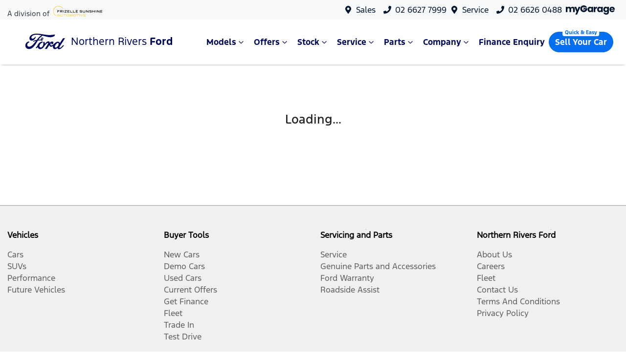

--- FILE ---
content_type: text/html; charset=utf-8
request_url: https://www.northernriversford.com.au/cars/used-silver-or-chrome-2020-hyundai-i30-124262/checkout
body_size: 11275
content:
<!DOCTYPE html><html lang="en"><head><meta charSet="utf-8"/><link rel="preconnect" href="/" crossorigin=""/><meta name="viewport" content="width=device-width, initial-scale=1"/><link rel="stylesheet" href="/_next/static/chunks/293d9576b76caa2d.css" data-precedence="next"/><link rel="stylesheet" href="/_next/static/chunks/ca1ec92189f3bc97.css" data-precedence="next"/><link rel="stylesheet" href="/_next/static/chunks/2aea3ac31a7134f9.css" data-precedence="next"/><link rel="stylesheet" href="/_next/static/chunks/80e6413d529c827d.css" data-precedence="next"/><link rel="stylesheet" href="/_next/static/chunks/b8aad6b9ac1b33e2.css" data-precedence="next"/><link rel="stylesheet" href="/_next/static/chunks/a256236030cc2346.css" data-precedence="next"/><link rel="preload" as="script" fetchPriority="low" href="/_next/static/chunks/0b13f18b38b96bbb.js"/><script src="/_next/static/chunks/c168feffa0f55c1d.js" async=""></script><script src="/_next/static/chunks/6de8b166b335421b.js" async=""></script><script src="/_next/static/chunks/66b5ccbf35552277.js" async=""></script><script src="/_next/static/chunks/eb41401d84b5e26d.js" async=""></script><script src="/_next/static/chunks/turbopack-0a69aa455f22e603.js" async=""></script><script src="/_next/static/chunks/576f23492a40b7cf.js" async=""></script><script src="/_next/static/chunks/2c3649e50533d58b.js" async=""></script><script src="/_next/static/chunks/a2ab90a452a195e2.js" async=""></script><script src="/_next/static/chunks/dbbf13b5e807e064.js" async=""></script><script src="/_next/static/chunks/68709203320ce3ed.js" async=""></script><script src="/_next/static/chunks/a1ac3f4441771b5d.js" async=""></script><script src="/_next/static/chunks/9f779764ef8479eb.js" async=""></script><script src="/_next/static/chunks/890b4bc298e7c2c3.js" async=""></script><script src="/_next/static/chunks/21638128a44dab93.js" async=""></script><script src="/_next/static/chunks/630bacbab124fe00.js" async=""></script><script src="/_next/static/chunks/177b582a539af125.js" async=""></script><script src="/_next/static/chunks/effd5b65f082a60d.js" async=""></script><script src="/_next/static/chunks/bf51f47cb2ceac1c.js" async=""></script><script src="/_next/static/chunks/f95a0f548125deef.js" async=""></script><script src="/_next/static/chunks/05ee27376310d3c6.js" async=""></script><script src="/_next/static/chunks/fa30ef3b697ac4b1.js" async=""></script><script src="/_next/static/chunks/90b91474664403b5.js" async=""></script><script src="/_next/static/chunks/d7149990b018b9a3.js" async=""></script><script src="/_next/static/chunks/0fe7383614d49cfa.js" async=""></script><script src="/_next/static/chunks/019335f6e88e7e8c.js" async=""></script><script src="/_next/static/chunks/291d71386e2d42de.js" async=""></script><script src="/_next/static/chunks/bc10bc4bbf9690cb.js" async=""></script><script src="/_next/static/chunks/e09f28e6dd40394f.js" async=""></script><script src="/_next/static/chunks/e6e3f661feaaa300.js" async=""></script><script src="/_next/static/chunks/b70a8c1ca364587b.js" async=""></script><script src="/_next/static/chunks/fd6bc2078b9e21cd.js" async=""></script><script src="/_next/static/chunks/f920265fc324d12c.js" async=""></script><script src="/_next/static/chunks/4f9b3cb56e9c7550.js" async=""></script><script src="/_next/static/chunks/31741aacfff8c988.js" async=""></script><script src="/_next/static/chunks/fcc9af8de1fbfd28.js" async=""></script><script src="/_next/static/chunks/39718561456e1bb1.js" async=""></script><script src="/_next/static/chunks/0188eb210097f4e5.js" async=""></script><script src="/_next/static/chunks/d31b7090794b27dd.js" async=""></script><script src="/_next/static/chunks/a8f442363466f14c.js" async=""></script><script src="/_next/static/chunks/5c9dfc7d29372a9b.js" async=""></script><script src="/_next/static/chunks/a51b8167a11606eb.js" async=""></script><script src="/_next/static/chunks/66493dab3489325c.js" async=""></script><link rel="preload" href="/_next/static/chunks/55370a98ca889fcc.js" as="script" fetchPriority="low"/><link rel="preload" href="//assets.adobedtm.com/effe41ce5952/2831191fd246/launch-349b3e1c7665.min.js" as="script"/><link rel="preload" href="https://gateway.tillpayments.com/js/integrated/payment.1.3.min.js" as="script"/><link rel="preload" href="https://api.payway.com.au/rest/v1/payway.js" as="script"/><title>Checkout Now | Online Deposit | Northern Rivers Ford</title><meta name="description" content="Looking for a new or used car? Northern Rivers Ford in Lismore, NSW has a huge range of quality used cars from all makes and models."/><meta name="robots" content="noindex, nofollow"/><meta property="og:title" content="Northern Rivers Ford"/><meta property="og:description" content="Looking for a new or used car? Northern Rivers Ford in Lismore, NSW has a huge range of quality used cars from all makes and models."/><meta property="og:site_name" content="Northern Rivers Ford"/><meta property="og:locale" content="en_GB"/><meta name="twitter:card" content="summary"/><meta name="twitter:title" content="Northern Rivers Ford"/><meta name="twitter:description" content="Looking for a new or used car? Northern Rivers Ford in Lismore, NSW has a huge range of quality used cars from all makes and models."/><link rel="icon" href="/favicon/ford.png"/><script src="/_next/static/chunks/a6dad97d9634a72d.js" noModule=""></script></head><body><div hidden=""><!--$--><!--/$--></div><div role="region" aria-label="Notifications (F8)" tabindex="-1" style="pointer-events:none"><ol tabindex="-1" class="Toast-module-scss-module__X0Gi6G__toastViewport"></ol></div><!--$!--><template data-dgst="BAILOUT_TO_CLIENT_SIDE_RENDERING"></template><!--/$--><div class="defaultPage carPage"><div class="header-group"><div class="Banner-module-scss-module__wKZ2hq__Banner top-banner"><div class="container Banner-module-scss-module__wKZ2hq__Container"><div class="d-flex align-items-center py-2"><div class="d-flex order-2 ml-auto"><a href="https://www.frizellesunshine.com.au" target="_blank" rel="noopener noreferrer" class="d-none d-lg-flex align-items-center unstyled mr-3 FrizelleConfig-module-scss-module__3HNZHW__LogoContainer"><span class="small text-dark logo-text mr-2" style="line-height:12px;white-space:nowrap">A division of</span><div class="FrizelleConfig-module-scss-module__3HNZHW__Logo"><img alt="Frizelle Sunshine Logo" loading="lazy" width="150" height="33" decoding="async" data-nimg="1" class="d-none" style="color:transparent;width:100%;height:auto" sizes="100vw" srcSet="/_next/image?url=https%3A%2F%2Fres.cloudinary.com%2Ftotal-dealer%2Fimage%2Fupload%2Fv1702961920%2Ftd_next%2Ffrizelle-sunshine-automotive%2Flogo_1_3_yqnri3&amp;w=640&amp;q=75 640w, /_next/image?url=https%3A%2F%2Fres.cloudinary.com%2Ftotal-dealer%2Fimage%2Fupload%2Fv1702961920%2Ftd_next%2Ffrizelle-sunshine-automotive%2Flogo_1_3_yqnri3&amp;w=750&amp;q=75 750w, /_next/image?url=https%3A%2F%2Fres.cloudinary.com%2Ftotal-dealer%2Fimage%2Fupload%2Fv1702961920%2Ftd_next%2Ffrizelle-sunshine-automotive%2Flogo_1_3_yqnri3&amp;w=828&amp;q=75 828w, /_next/image?url=https%3A%2F%2Fres.cloudinary.com%2Ftotal-dealer%2Fimage%2Fupload%2Fv1702961920%2Ftd_next%2Ffrizelle-sunshine-automotive%2Flogo_1_3_yqnri3&amp;w=1080&amp;q=75 1080w, /_next/image?url=https%3A%2F%2Fres.cloudinary.com%2Ftotal-dealer%2Fimage%2Fupload%2Fv1702961920%2Ftd_next%2Ffrizelle-sunshine-automotive%2Flogo_1_3_yqnri3&amp;w=1200&amp;q=75 1200w, /_next/image?url=https%3A%2F%2Fres.cloudinary.com%2Ftotal-dealer%2Fimage%2Fupload%2Fv1702961920%2Ftd_next%2Ffrizelle-sunshine-automotive%2Flogo_1_3_yqnri3&amp;w=1920&amp;q=75 1920w, /_next/image?url=https%3A%2F%2Fres.cloudinary.com%2Ftotal-dealer%2Fimage%2Fupload%2Fv1702961920%2Ftd_next%2Ffrizelle-sunshine-automotive%2Flogo_1_3_yqnri3&amp;w=2048&amp;q=75 2048w, /_next/image?url=https%3A%2F%2Fres.cloudinary.com%2Ftotal-dealer%2Fimage%2Fupload%2Fv1702961920%2Ftd_next%2Ffrizelle-sunshine-automotive%2Flogo_1_3_yqnri3&amp;w=3840&amp;q=75 3840w" src="/_next/image?url=https%3A%2F%2Fres.cloudinary.com%2Ftotal-dealer%2Fimage%2Fupload%2Fv1702961920%2Ftd_next%2Ffrizelle-sunshine-automotive%2Flogo_1_3_yqnri3&amp;w=3840&amp;q=75"/><img alt="Frizelle Sunshine Logo dark" loading="lazy" width="150" height="33" decoding="async" data-nimg="1" class="logo-dark" style="color:transparent;width:100%;height:auto" sizes="100vw" srcSet="/_next/image?url=https%3A%2F%2Fres.cloudinary.com%2Ftotal-dealer%2Fimage%2Fupload%2Fv1705012504%2Ftd_next%2Ffrizelle-sunshine-automotive%2Fblacklogo_1_npp9xy&amp;w=640&amp;q=75 640w, /_next/image?url=https%3A%2F%2Fres.cloudinary.com%2Ftotal-dealer%2Fimage%2Fupload%2Fv1705012504%2Ftd_next%2Ffrizelle-sunshine-automotive%2Fblacklogo_1_npp9xy&amp;w=750&amp;q=75 750w, /_next/image?url=https%3A%2F%2Fres.cloudinary.com%2Ftotal-dealer%2Fimage%2Fupload%2Fv1705012504%2Ftd_next%2Ffrizelle-sunshine-automotive%2Fblacklogo_1_npp9xy&amp;w=828&amp;q=75 828w, /_next/image?url=https%3A%2F%2Fres.cloudinary.com%2Ftotal-dealer%2Fimage%2Fupload%2Fv1705012504%2Ftd_next%2Ffrizelle-sunshine-automotive%2Fblacklogo_1_npp9xy&amp;w=1080&amp;q=75 1080w, /_next/image?url=https%3A%2F%2Fres.cloudinary.com%2Ftotal-dealer%2Fimage%2Fupload%2Fv1705012504%2Ftd_next%2Ffrizelle-sunshine-automotive%2Fblacklogo_1_npp9xy&amp;w=1200&amp;q=75 1200w, /_next/image?url=https%3A%2F%2Fres.cloudinary.com%2Ftotal-dealer%2Fimage%2Fupload%2Fv1705012504%2Ftd_next%2Ffrizelle-sunshine-automotive%2Fblacklogo_1_npp9xy&amp;w=1920&amp;q=75 1920w, /_next/image?url=https%3A%2F%2Fres.cloudinary.com%2Ftotal-dealer%2Fimage%2Fupload%2Fv1705012504%2Ftd_next%2Ffrizelle-sunshine-automotive%2Fblacklogo_1_npp9xy&amp;w=2048&amp;q=75 2048w, /_next/image?url=https%3A%2F%2Fres.cloudinary.com%2Ftotal-dealer%2Fimage%2Fupload%2Fv1705012504%2Ftd_next%2Ffrizelle-sunshine-automotive%2Fblacklogo_1_npp9xy&amp;w=3840&amp;q=75 3840w" src="/_next/image?url=https%3A%2F%2Fres.cloudinary.com%2Ftotal-dealer%2Fimage%2Fupload%2Fv1705012504%2Ftd_next%2Ffrizelle-sunshine-automotive%2Fblacklogo_1_npp9xy&amp;w=3840&amp;q=75"/></div></a><div class="d-lg-none mr-md-2 align-items-center"><svg stroke="currentColor" fill="currentColor" stroke-width="0" viewBox="0 0 384 512" class="mr-2" color="" height="1em" width="1em" xmlns="http://www.w3.org/2000/svg"><path d="M172.268 501.67C26.97 291.031 0 269.413 0 192 0 85.961 85.961 0 192 0s192 85.961 192 192c0 77.413-26.97 99.031-172.268 309.67-9.535 13.774-29.93 13.773-39.464 0zM192 272c44.183 0 80-35.817 80-80s-35.817-80-80-80-80 35.817-80 80 35.817 80 80 80z"></path></svg><span><a class="unstyled" href="/contact">Locations</a></span></div></div><div class="d-flex order-md-2 order-1"><div class="d-lg-flex d-none"><div class="d-lg-flex d-none banner-location mr-3 align-items-center"><svg stroke="currentColor" fill="currentColor" stroke-width="0" viewBox="0 0 384 512" class="mr-2" color="" height="1em" width="1em" xmlns="http://www.w3.org/2000/svg"><path d="M172.268 501.67C26.97 291.031 0 269.413 0 192 0 85.961 85.961 0 192 0s192 85.961 192 192c0 77.413-26.97 99.031-172.268 309.67-9.535 13.774-29.93 13.773-39.464 0zM192 272c44.183 0 80-35.817 80-80s-35.817-80-80-80-80 35.817-80 80 35.817 80 80 80z"></path></svg><span><a class="unstyled" href="/contact">Sales</a></span></div><div class="d-lg-flex d-none banner-phone mr-2 align-items-center"><svg stroke="currentColor" fill="currentColor" stroke-width="0" viewBox="0 0 512 512" class="mr-2" color="" height="1em" width="1em" xmlns="http://www.w3.org/2000/svg"><path d="M493.4 24.6l-104-24c-11.3-2.6-22.9 3.3-27.5 13.9l-48 112c-4.2 9.8-1.4 21.3 6.9 28l60.6 49.6c-36 76.7-98.9 140.5-177.2 177.2l-49.6-60.6c-6.8-8.3-18.2-11.1-28-6.9l-112 48C3.9 366.5-2 378.1.6 389.4l24 104C27.1 504.2 36.7 512 48 512c256.1 0 464-207.5 464-464 0-11.2-7.7-20.9-18.6-23.4z"></path></svg><span><a href="tel:02 6627 7999" class="unstyled">02 6627 7999</a></span></div><div class="d-lg-flex d-none banner-location mr-3 align-items-center"><svg stroke="currentColor" fill="currentColor" stroke-width="0" viewBox="0 0 384 512" class="mr-2" color="" height="1em" width="1em" xmlns="http://www.w3.org/2000/svg"><path d="M172.268 501.67C26.97 291.031 0 269.413 0 192 0 85.961 85.961 0 192 0s192 85.961 192 192c0 77.413-26.97 99.031-172.268 309.67-9.535 13.774-29.93 13.773-39.464 0zM192 272c44.183 0 80-35.817 80-80s-35.817-80-80-80-80 35.817-80 80 35.817 80 80 80z"></path></svg><span><a class="unstyled" href="/contact">Service</a></span></div><div class="d-lg-flex d-none banner-phone mr-2 align-items-center"><svg stroke="currentColor" fill="currentColor" stroke-width="0" viewBox="0 0 512 512" class="mr-2" color="" height="1em" width="1em" xmlns="http://www.w3.org/2000/svg"><path d="M493.4 24.6l-104-24c-11.3-2.6-22.9 3.3-27.5 13.9l-48 112c-4.2 9.8-1.4 21.3 6.9 28l60.6 49.6c-36 76.7-98.9 140.5-177.2 177.2l-49.6-60.6c-6.8-8.3-18.2-11.1-28-6.9l-112 48C3.9 366.5-2 378.1.6 389.4l24 104C27.1 504.2 36.7 512 48 512c256.1 0 464-207.5 464-464 0-11.2-7.7-20.9-18.6-23.4z"></path></svg><span><a href="tel:02 6626 0488" class="unstyled">02 6626 0488</a></span></div></div><div class="d-flex flex-md-row-reverse align-items-center"><div class="d-flex align-items-center"></div><a class="unstyled mr-sm-2 d-flex align-items-center mr-0" href="/my-garage"><svg xmlns="http://www.w3.org/2000/svg" width="100" height="19" fill="none" viewBox="0 0 100 19"><path fill="currentColor" d="M16.965 4.027c.793.811 1.189 1.936 1.189 3.376v6.29h-3.287V7.847c0-.694-.183-1.231-.55-1.61-.367-.38-.873-.569-1.518-.569-.644 0-1.15.19-1.517.569-.368.379-.55.916-.55 1.61v5.844H7.445V7.848c0-.694-.184-1.231-.55-1.61-.368-.38-.873-.569-1.518-.569-.644 0-1.15.19-1.517.569-.368.379-.55.916-.55 1.61v5.844H0V2.928h3.306v1.35c.335-.449.773-.806 1.314-1.07.541-.263 1.154-.396 1.837-.396.813 0 1.538.174 2.176.521a3.735 3.735 0 0 1 1.498 1.485 4.333 4.333 0 0 1 1.528-1.445 4.126 4.126 0 0 1 2.107-.56c1.34 0 2.407.405 3.2 1.215Z"></path><path fill="currentColor" d="m29.744 2.93-6.767 15.874H19.42l2.475-5.478L17.505 2.93h3.693l2.495 6.732 2.474-6.732h3.578ZM45.063 5.385c.418-.835.988-1.478 1.711-1.929a4.472 4.472 0 0 1 2.417-.675c.76 0 1.427.155 2.001.463.573.309 1.015.714 1.325 1.215V2.935h3.306v10.764h-3.306v-1.524c-.323.501-.77.906-1.344 1.215-.573.309-1.24.463-2 .463a4.389 4.389 0 0 1-2.398-.685c-.721-.456-1.292-1.106-1.711-1.948-.42-.84-.63-1.815-.63-2.922 0-1.107.21-2.077.63-2.913h-.001Zm6.766.984a2.233 2.233 0 0 0-1.672-.714c-.658 0-1.215.234-1.673.703-.457.47-.686 1.117-.686 1.94 0 .822.229 1.475.686 1.957a2.216 2.216 0 0 0 1.673.723 2.23 2.23 0 0 0 1.672-.713c.458-.476.686-1.126.686-1.948 0-.823-.228-1.472-.686-1.948ZM61.807 3.324a3.747 3.747 0 0 1 1.933-.511v3.491h-.908c-.825 0-1.444.177-1.856.53-.412.355-.619.975-.619 1.862v4.996h-3.306V2.928h3.306v1.794a4.366 4.366 0 0 1 1.45-1.399v.001ZM64.714 5.385c.418-.835.988-1.478 1.711-1.929a4.472 4.472 0 0 1 2.417-.675c.76 0 1.427.155 2.001.463.573.309 1.015.714 1.325 1.215V2.935h3.306v10.764h-3.306v-1.524c-.323.501-.77.906-1.344 1.215-.573.309-1.24.463-2 .463a4.389 4.389 0 0 1-2.398-.685c-.721-.456-1.292-1.106-1.711-1.948-.42-.84-.63-1.815-.63-2.922 0-1.107.21-2.077.63-2.913h-.001Zm6.767.984a2.233 2.233 0 0 0-1.673-.714c-.658 0-1.214.234-1.672.703-.458.47-.686 1.117-.686 1.94 0 .822.228 1.475.686 1.957a2.216 2.216 0 0 0 1.672.723 2.23 2.23 0 0 0 1.673-.713c.457-.476.686-1.126.686-1.948 0-.823-.229-1.472-.686-1.948ZM83.387 3.245c.573.309 1.015.714 1.324 1.215V2.936h3.306V13.68c0 .99-.197 1.888-.59 2.69-.393.804-.992 1.443-1.797 1.92-.806.475-1.808.713-3.006.713-1.598 0-2.894-.376-3.886-1.129-.992-.752-1.56-1.771-1.701-3.057h3.267c.103.411.349.736.735.974s.863.358 1.431.358c.683 0 1.228-.197 1.634-.589.406-.392.61-1.019.61-1.881v-1.524c-.323.503-.768.91-1.335 1.226-.566.314-1.23.472-1.991.472-.89 0-1.695-.228-2.417-.685-.721-.456-1.292-1.106-1.711-1.948-.42-.84-.63-1.815-.63-2.922 0-1.107.21-2.077.63-2.913.418-.835.988-1.478 1.711-1.929a4.472 4.472 0 0 1 2.417-.675c.76 0 1.427.155 2.001.463h-.002Zm.638 3.124a2.233 2.233 0 0 0-1.672-.713c-.658 0-1.215.234-1.673.703-.457.47-.686 1.116-.686 1.939 0 .822.229 1.476.686 1.958a2.216 2.216 0 0 0 1.673.723 2.23 2.23 0 0 0 1.672-.713c.458-.476.686-1.126.686-1.949 0-.822-.228-1.471-.686-1.948ZM99.943 9.109H92.46c.052.668.267 1.18.648 1.533.38.354.847.531 1.402.531.825 0 1.398-.348 1.72-1.041h3.52a4.817 4.817 0 0 1-.977 1.91 4.899 4.899 0 0 1-1.769 1.33c-.709.322-1.502.482-2.378.482-1.057 0-1.998-.225-2.822-.675a4.802 4.802 0 0 1-1.933-1.929c-.464-.835-.696-1.813-.696-2.933 0-1.119.229-2.095.686-2.932a4.755 4.755 0 0 1 1.924-1.929c.825-.45 1.772-.675 2.842-.675s1.972.22 2.784.656a4.712 4.712 0 0 1 1.904 1.871c.457.81.686 1.755.686 2.836 0 .308-.02.63-.058.965Zm-3.327-1.833c0-.566-.194-1.016-.58-1.35-.386-.335-.87-.503-1.45-.503s-1.021.162-1.402.483c-.38.322-.616.778-.705 1.37h4.138ZM43.703 5.694H38.55a2.258 2.258 0 0 0-.877-.81 2.252 2.252 0 0 0-2.875.714c-.028.04-.075.087-.035.133.026.03.082.044.124.044.449.003.898.004 1.346.002.122 0 .21.045.27.15.152.265.304.53.462.79a.284.284 0 0 1-.002.322c-.153.255-.305.511-.45.77a.298.298 0 0 1-.291.166 98.419 98.419 0 0 0-1.36 0c-.034 0-.085.018-.096.041-.013.028-.002.078.017.108.143.223.33.406.542.563a2.257 2.257 0 0 0 2.49.096c.318-.199.565-.462.768-.776v-.002h1.484a3.58 3.58 0 0 1-3.402 2.462 3.576 3.576 0 0 1-3.58-3.572 3.575 3.575 0 0 1 3.58-3.572c.995 0 1.895.406 2.544 1.06h4.113C42.28 1.818 39.694 0 36.665 0c-3.948 0-7.149 3.088-7.149 6.896s3.201 6.896 7.149 6.896c3.947 0 7.148-3.088 7.148-6.896 0-.41-.04-.811-.11-1.202Z"></path></svg></a></div></div></div></div></div><div class="header-module-scss-module__M0hFXG__StyledNavbar navbar navbar-expand-lg navbar-light"><div class="position-relative container"><a class="header-module-scss-module__M0hFXG__StyledLink navbar-brand py-lg-2 order-1 py-0" href="/"><svg xmlns="http://www.w3.org/2000/svg" viewBox="0 0 550 233.8" class="my-lg-0 my-2 py-1"><g data-name="Layer 2"><path d="M495 83.4c.4-.7 0-1.2-.9-1.2h-15.7c-1.2 0-1.8.1-2.3 1.2-1.8 3.5-23.8 36.5-27.9 42.9-.7 1-1.5.8-1.6-.3-.4-3.8-3.7-8.2-8.9-10.3a22.83 22.83 0 0 0-11.8-1.4c-7.2 1-13.7 4.8-19.4 9.1-8.6 6.5-15.9 14.9-25.5 21.2-5.2 3.4-12.3 6.3-17.1 1.9-4.3-4-3.8-12.9 2.8-19.8a.77.77 0 0 1 1.4.5 8.75 8.75 0 0 0 2.5 8.3 9.39 9.39 0 0 0 10.5 1.2 13.65 13.65 0 0 0 7.3-10.6 12 12 0 0 0-11-13.7c-5.5-.4-10.7 1.5-15.9 5.8a30.32 30.32 0 0 0-6.3 6.9c-.5.8-1.4.9-1.3-.3.3-9-3.5-14-10.9-14.2-5.7-.1-11.9 3-16.7 6.8-5.3 4.2-9.8 9.8-14.8 15.1-.6.6-1.1.6-1.3-.6-.2-5.9-1.6-11.7-4.4-15.8a3.72 3.72 0 0 0-4.7-1.2 32.06 32.06 0 0 0-5.6 3.3 3.15 3.15 0 0 0-1 3.5 41.24 41.24 0 0 1-1.5 27.5c-3.3 7.8-9.7 14.9-17.3 17.2-5 1.6-10.2.8-13.4-3.6-4.4-6.1-2.6-16.7 3.9-25.5 5.8-7.7 14.2-12.7 22.5-15.8 1-.4 1.2-1 .9-1.8-.4-1.4-1.2-3.2-1.5-4.1-.8-2-2.9-2.4-5.5-2.1a46.37 46.37 0 0 0-16.9 5.7c-14.1 7.6-21.2 22.2-24.4 30.1a32.09 32.09 0 0 1-4.4 8.2c-2.2 2.8-5 5.4-10.2 9.8a1.76 1.76 0 0 0-.4 2.1 24.33 24.33 0 0 0 3.9 5.2c.8.4 1.8-.2 2.2-.4a52.15 52.15 0 0 0 10-8.9c.7-.9 1.5-.5 1.9.8a22.14 22.14 0 0 0 14.2 15.1c13 4.4 26.5-2 36.6-13 6.5-7 8.8-11.5 11.3-14.6 4.2-5.2 12.5-16.8 22.3-24.3 3.6-2.8 7.9-4.9 10-3.5 1.7 1.1 2.3 3.7-.5 8.8-10 18.3-24.8 39.9-27.5 45.1-.5.9-.1 1.6.9 1.6h15.2a1.78 1.78 0 0 0 1.6-1c7.7-12.1 15-23.6 22.7-35.4.4-.7.8-.2.8.1.2 2.8.8 6.5 2.5 9a13.52 13.52 0 0 0 11.7 6.6c3.7 0 5.5-.5 9.5-2a35 35 0 0 0 7.8-4.2c1.2-.8 1.4.5 1.3.7-1.8 9.6.4 20.9 9.9 25.7 11.4 5.6 23.9-2.3 31.1-9.4.7-.7 1.5-.6 1.5.9a13.52 13.52 0 0 0 3.6 8.2c6 6.1 18.2 3.7 30.4-5.8a155.13 155.13 0 0 0 23.5-23.7 1.07 1.07 0 0 0 0-1.5c-1.1-1.2-2.8-2.5-3.9-3.6a1.51 1.51 0 0 0-1.7 0c-7.6 7.2-14.5 15.5-24.3 22.3-3.3 2.3-8.7 4.2-11 1-.9-1.2-.8-3 .1-5.3 3-6.9 48.7-76.4 51.1-80.5m-60.4 58.3c.1.5.8 1 1.5 1.3.2.1.4.3.1.8A57.76 57.76 0 0 1 430 154a41.94 41.94 0 0 1-7.8 8.5c-4.6 3.8-11 7.9-16.3 5.2-2.3-1.2-3.4-4.5-3.3-7.2.1-7.5 3.4-15.2 9.6-22.7 7.5-9.2 15.8-14 21.2-11.4 5.6 2.7 3.8 9.2 1.3 14.3a1.18 1.18 0 0 0-.1 1" fill="#00095b"></path><path d="M163.7 181.3c-17 .1-32-10.4-33.8-28.6a36.59 36.59 0 0 1 7.6-26.5c5.1-6.6 13.6-12.1 20.9-13.4 2.4-.4 5.5-.2 6.8 1.4 2.1 2.4 1.5 5-.6 6.1-5.5 2.8-12.2 7.7-15.5 14.3-2.7 5.4-3.2 11.9.9 18.1 6.8 10.3 25.9 10.6 43.6-5.9a145.34 145.34 0 0 0 12.3-12.5c7.8-8.9 10.4-12.2 20.8-26.6.1-.2.2-.4.1-.5s-.2-.2-.5-.2a31.39 31.39 0 0 0-18.8 6.6c-1.7 1.2-4.1 1.1-5.2-.6s-.3-4.2 1.6-5.6c9.4-6.6 19.8-7.8 30.3-9.5a1.78 1.78 0 0 0 1.3-.8c4.3-5.5 7.6-10.6 12.2-16.2S258.3 70 262.9 66a64.57 64.57 0 0 1 14.7-9.6c1.1-.6-.1-1.3-.5-1.3-23.3-4.4-47.5-10-70.6-1.5-16 6-23 18.7-19.7 27.2 2.4 6 10.3 7 17.7 3.4a41.13 41.13 0 0 0 15.9-14.1c2.3-3.5 7-1 4.5 5.1-6.8 15.9-19.7 28.5-35.4 29-13.4.4-22-9.4-22-21.6.1-24 26.8-39.8 54.8-42.1 33.8-2.8 65.8 6.2 99.4 10.3 25.7 3.1 50.4 3.2 76.2-2.8 3.1-.7 5.2 1.3 5 4.4-.3 4.5-3.7 8.8-12.2 13.4-9.7 5.3-19.8 6.9-30.4 7-25.6.2-49.4-9.8-74.1-15.1 0 1.1.3 2.4-.6 3-13.6 10.1-26 20.3-34.3 34.7-.3.3-.1.6.4.6 7.2-.4 13.6-.6 20.3-1.1 1.2-.1 1.2-.4 1.1-1.2a16.61 16.61 0 0 1 5.2-14.5c4.5-4 10-4.5 13.7-1.6 4.2 3.3 3.8 9.2 1.5 13.6a15.93 15.93 0 0 1-9.9 8s-.8.2-.7.9c.2 1.1 5.2 3.9 5.6 4.7a2.27 2.27 0 0 1-.6 2.6 3.29 3.29 0 0 1-2.4 1.2 4.77 4.77 0 0 1-2.5-.9 24.34 24.34 0 0 1-7-5.6c-.7-.8-1-.8-2.6-.7-7.3.4-18.6 1.5-26.2 2.5-1.9.2-2.1.6-2.5 1.2-12.2 20.1-25.3 41.9-39.6 56.4-15.1 15.6-27.8 19.7-41.4 19.8m116.4-89.5c.2 1 .6 1.2 1.1 1.1a11.54 11.54 0 0 0 6.4-4.6c1.4-2 2-4.9.7-6.1-1.2-1-3.2-.8-4.7.5a10.41 10.41 0 0 0-3.5 9.1" fill="#00095b"></path></g></svg><span class="LogoComponent-module-scss-module__R0DhCW__Text">Northern Rivers <span class="font-weight-bold">Ford</span></span></a><div class="order-md-3 navbar-burger order-2 ml-auto d-block d-lg-none"><div class="d-flex align-items-center"><div aria-label="Mobile Navigation Dropdown" class="NavbarToggler-module-scss-module__347gEG__Burger d-block d-lg-none" role="button"><div class="NavbarToggler-module-scss-module__347gEG__topBar"></div><div class="NavbarToggler-module-scss-module__347gEG__middleBar"></div><div class="NavbarToggler-module-scss-module__347gEG__bottomBar"></div></div></div></div><div class="order-3 order-lg-1 w-100 d-lg-none"><!--$!--><template data-dgst="BAILOUT_TO_CLIENT_SIDE_RENDERING"></template><!--/$--></div><div class="navbar-collapse d-none d-lg-flex justify-content-end order-4"><div class="header-module-scss-module__M0hFXG__CustomNav navbar-nav ml-auto"><div class="d-none d-lg-flex nav-item-wrapper"><button type="button" id="radix-_R_25bnabsnudb_" aria-haspopup="menu" aria-expanded="false" data-state="closed" class="ModelDropdownWithCategory-module-scss-module__QTlqva__DropdownToggle px-2 d-flex align-items-center nav-item my-auto">Models<svg stroke="currentColor" fill="none" stroke-width="0" viewBox="0 0 15 15" class="ModelDropdownWithCategory-module-scss-module__QTlqva__DropdownToggleCaret" height="20" width="20" xmlns="http://www.w3.org/2000/svg"><path fill-rule="evenodd" clip-rule="evenodd" d="M4.18179 6.18181C4.35753 6.00608 4.64245 6.00608 4.81819 6.18181L7.49999 8.86362L10.1818 6.18181C10.3575 6.00608 10.6424 6.00608 10.8182 6.18181C10.9939 6.35755 10.9939 6.64247 10.8182 6.81821L7.81819 9.81821C7.73379 9.9026 7.61934 9.95001 7.49999 9.95001C7.38064 9.95001 7.26618 9.9026 7.18179 9.81821L4.18179 6.81821C4.00605 6.64247 4.00605 6.35755 4.18179 6.18181Z" fill="currentColor"></path></svg></button></div><div data-state="closed" class="d-block d-lg-none w-100"><button type="button" aria-controls="radix-_R_45bnabsnudb_" aria-expanded="false" data-state="closed" class="ModelDropdownWithCategory-module-scss-module__QTlqva__DropdownToggle px-2 d-flex align-items-center nav-item w-100">Models<svg stroke="currentColor" fill="none" stroke-width="0" viewBox="0 0 15 15" class="ModelDropdownWithCategory-module-scss-module__QTlqva__DropdownToggleCaret" height="20" width="20" xmlns="http://www.w3.org/2000/svg"><path fill-rule="evenodd" clip-rule="evenodd" d="M4.18179 6.18181C4.35753 6.00608 4.64245 6.00608 4.81819 6.18181L7.49999 8.86362L10.1818 6.18181C10.3575 6.00608 10.6424 6.00608 10.8182 6.18181C10.9939 6.35755 10.9939 6.64247 10.8182 6.81821L7.81819 9.81821C7.73379 9.9026 7.61934 9.95001 7.49999 9.95001C7.38064 9.95001 7.26618 9.9026 7.18179 9.81821L4.18179 6.81821C4.00605 6.64247 4.00605 6.35755 4.18179 6.18181Z" fill="currentColor"></path></svg></button><div data-state="closed" id="radix-_R_45bnabsnudb_" hidden="" class="ModelDropdownWithCategory-module-scss-module__QTlqva__DropdownContent ModelDropdownWithCategory-module-scss-module__QTlqva__MegaMenu nav-dropdown-menu"></div></div><button type="button" id="radix-_R_9bnabsnudb_" aria-haspopup="menu" aria-expanded="false" data-state="closed" class="NavDropdownMenu-module-scss-module__q8K6Qq__DropdownToggle px-2 d-flex align-items-center nav-item">Offers<!-- --> <svg stroke="currentColor" fill="none" stroke-width="0" viewBox="0 0 15 15" class="NavDropdownMenu-module-scss-module__q8K6Qq__DropdownToggleCaret" height="20" width="20" xmlns="http://www.w3.org/2000/svg"><path fill-rule="evenodd" clip-rule="evenodd" d="M4.18179 6.18181C4.35753 6.00608 4.64245 6.00608 4.81819 6.18181L7.49999 8.86362L10.1818 6.18181C10.3575 6.00608 10.6424 6.00608 10.8182 6.18181C10.9939 6.35755 10.9939 6.64247 10.8182 6.81821L7.81819 9.81821C7.73379 9.9026 7.61934 9.95001 7.49999 9.95001C7.38064 9.95001 7.26618 9.9026 7.18179 9.81821L4.18179 6.81821C4.00605 6.64247 4.00605 6.35755 4.18179 6.18181Z" fill="currentColor"></path></svg></button><button type="button" id="radix-_R_dbnabsnudb_" aria-haspopup="menu" aria-expanded="false" data-state="closed" class="NavDropdownMenu-module-scss-module__q8K6Qq__DropdownToggle px-2 d-flex align-items-center nav-item">Stock<!-- --> <svg stroke="currentColor" fill="none" stroke-width="0" viewBox="0 0 15 15" class="NavDropdownMenu-module-scss-module__q8K6Qq__DropdownToggleCaret" height="20" width="20" xmlns="http://www.w3.org/2000/svg"><path fill-rule="evenodd" clip-rule="evenodd" d="M4.18179 6.18181C4.35753 6.00608 4.64245 6.00608 4.81819 6.18181L7.49999 8.86362L10.1818 6.18181C10.3575 6.00608 10.6424 6.00608 10.8182 6.18181C10.9939 6.35755 10.9939 6.64247 10.8182 6.81821L7.81819 9.81821C7.73379 9.9026 7.61934 9.95001 7.49999 9.95001C7.38064 9.95001 7.26618 9.9026 7.18179 9.81821L4.18179 6.81821C4.00605 6.64247 4.00605 6.35755 4.18179 6.18181Z" fill="currentColor"></path></svg></button><button type="button" id="radix-_R_hbnabsnudb_" aria-haspopup="menu" aria-expanded="false" data-state="closed" class="NavDropdownMenu-module-scss-module__q8K6Qq__DropdownToggle px-2 d-flex align-items-center nav-item">Service<!-- --> <svg stroke="currentColor" fill="none" stroke-width="0" viewBox="0 0 15 15" class="NavDropdownMenu-module-scss-module__q8K6Qq__DropdownToggleCaret" height="20" width="20" xmlns="http://www.w3.org/2000/svg"><path fill-rule="evenodd" clip-rule="evenodd" d="M4.18179 6.18181C4.35753 6.00608 4.64245 6.00608 4.81819 6.18181L7.49999 8.86362L10.1818 6.18181C10.3575 6.00608 10.6424 6.00608 10.8182 6.18181C10.9939 6.35755 10.9939 6.64247 10.8182 6.81821L7.81819 9.81821C7.73379 9.9026 7.61934 9.95001 7.49999 9.95001C7.38064 9.95001 7.26618 9.9026 7.18179 9.81821L4.18179 6.81821C4.00605 6.64247 4.00605 6.35755 4.18179 6.18181Z" fill="currentColor"></path></svg></button><button type="button" id="radix-_R_lbnabsnudb_" aria-haspopup="menu" aria-expanded="false" data-state="closed" class="NavDropdownMenu-module-scss-module__q8K6Qq__DropdownToggle px-2 d-flex align-items-center nav-item">Parts<!-- --> <svg stroke="currentColor" fill="none" stroke-width="0" viewBox="0 0 15 15" class="NavDropdownMenu-module-scss-module__q8K6Qq__DropdownToggleCaret" height="20" width="20" xmlns="http://www.w3.org/2000/svg"><path fill-rule="evenodd" clip-rule="evenodd" d="M4.18179 6.18181C4.35753 6.00608 4.64245 6.00608 4.81819 6.18181L7.49999 8.86362L10.1818 6.18181C10.3575 6.00608 10.6424 6.00608 10.8182 6.18181C10.9939 6.35755 10.9939 6.64247 10.8182 6.81821L7.81819 9.81821C7.73379 9.9026 7.61934 9.95001 7.49999 9.95001C7.38064 9.95001 7.26618 9.9026 7.18179 9.81821L4.18179 6.81821C4.00605 6.64247 4.00605 6.35755 4.18179 6.18181Z" fill="currentColor"></path></svg></button><button type="button" id="radix-_R_pbnabsnudb_" aria-haspopup="menu" aria-expanded="false" data-state="closed" class="NavDropdownMenu-module-scss-module__q8K6Qq__DropdownToggle px-2 d-flex align-items-center nav-item">Company<!-- --> <svg stroke="currentColor" fill="none" stroke-width="0" viewBox="0 0 15 15" class="NavDropdownMenu-module-scss-module__q8K6Qq__DropdownToggleCaret" height="20" width="20" xmlns="http://www.w3.org/2000/svg"><path fill-rule="evenodd" clip-rule="evenodd" d="M4.18179 6.18181C4.35753 6.00608 4.64245 6.00608 4.81819 6.18181L7.49999 8.86362L10.1818 6.18181C10.3575 6.00608 10.6424 6.00608 10.8182 6.18181C10.9939 6.35755 10.9939 6.64247 10.8182 6.81821L7.81819 9.81821C7.73379 9.9026 7.61934 9.95001 7.49999 9.95001C7.38064 9.95001 7.26618 9.9026 7.18179 9.81821L4.18179 6.81821C4.00605 6.64247 4.00605 6.35755 4.18179 6.18181Z" fill="currentColor"></path></svg></button><li class="nav-item my-auto "><a class="nav-link px-2 NavLink-module-scss-module__4Vb5Vq__NavLink" href="/finance">Finance Enquiry</a></li><li class="nav-item my-auto quickemphasis"><a class="nav-link px-2 NavLink-module-scss-module__4Vb5Vq__NavLink" href="/trade-in">Sell Your Car</a></li><li class="nav-item my-auto  d-inline d-lg-none"><a class="nav-link px-2 NavLink-module-scss-module__4Vb5Vq__NavLink" href="/my-garage">myGarage</a></li></div></div></div></div></div><div class="d-flex flex-column align-items-center justify-content-center my-5 w-100 py-5"><h4 class="mb-3">Loading...</h4><svg width="96" height="48" viewBox="0 0 102 40" xmlns="http://www.w3.org/2000/svg"><g transform="translate(2 1)" stroke="white" fill="none" fill-rule="evenodd" stroke-linecap="round" stroke-linejoin="round"><path class="Spinner-module-scss-module__k8_AIG__vehicle__body" d="M47.293 2.375C52.927.792 54.017.805 54.017.805c2.613-.445 6.838-.337 9.42.237l8.381 1.863c2.59.576 6.164 2.606 7.98 4.531l6.348 6.732 6.245 1.877c3.098.508 5.609 3.431 5.609 6.507v4.206c0 .29-2.536 4.189-5.687 4.189H36.808c-2.655 0-4.34-2.1-3.688-4.67 0 0 3.71-19.944 14.173-23.902zM36.5 15.5h54.01" stroke-width="3"></path><ellipse stroke-width="3.2" stroke="white" fill="white" cx="83.493" cy="30.25" rx="6.922" ry="6.808"></ellipse><ellipse stroke-width="3.2" stroke="white" fill="white" cx="46.511" cy="30.25" rx="6.922" ry="6.808"></ellipse><path class="Spinner-module-scss-module__k8_AIG__vehicle__line Spinner-module-scss-module__k8_AIG__vehicle__line_top" d="M25.5 9.5h-19" stroke-width="3"></path><path class="Spinner-module-scss-module__k8_AIG__vehicle__line Spinner-module-scss-module__k8_AIG__vehicle__line_middle" d="M22.5 16.5H2.475" stroke-width="3"></path><path class="Spinner-module-scss-module__k8_AIG__vehicle__line Spinner-module-scss-module__k8_AIG__vehicle__line_bottom" d="M20.5 23.5H.4755" stroke-width="3"></path></g></svg></div><!--$--><!--/$--><div class="Footer-module-scss-module__O3OXKG__Footer footer py-4 py-lg-5"><div class="container"><div class="row"><div class="col-md col-6"><div class="Footer-module-scss-module__O3OXKG__footerHeading"><strong>Vehicles</strong></div><hr class="Footer-module-scss-module__O3OXKG__footerHr"/><ul class="Footer-module-scss-module__O3OXKG__footerItems mb-md-0 mb-3"><li class="Footer-module-scss-module__O3OXKG__footerItem"><a class="unstyled " href="/models">Cars</a></li><li class="Footer-module-scss-module__O3OXKG__footerItem"><a class="unstyled " href="/models?body=suv">SUVs</a></li><li class="Footer-module-scss-module__O3OXKG__footerItem"><a class="unstyled " href="/models?body=performance">Performance</a></li><li class="Footer-module-scss-module__O3OXKG__footerItem"><a class="unstyled " href="/models?body=future%20vehicles">Future Vehicles</a></li></ul></div><div class="col-md col-6"><div class="Footer-module-scss-module__O3OXKG__footerHeading"><strong>Buyer Tools</strong></div><hr class="Footer-module-scss-module__O3OXKG__footerHr"/><ul class="Footer-module-scss-module__O3OXKG__footerItems mb-md-0 mb-3"><li class="Footer-module-scss-module__O3OXKG__footerItem"><a class="unstyled " href="/search/new-cars">New Cars</a></li><li class="Footer-module-scss-module__O3OXKG__footerItem"><a class="unstyled " href="/search/demo-cars">Demo Cars</a></li><li class="Footer-module-scss-module__O3OXKG__footerItem"><a class="unstyled " href="/search/used-cars">Used Cars</a></li><li class="Footer-module-scss-module__O3OXKG__footerItem"><a class="unstyled " href="/special-offers">Current Offers</a></li><li class="Footer-module-scss-module__O3OXKG__footerItem"><a class="unstyled " href="/finance">Get Finance</a></li><li class="Footer-module-scss-module__O3OXKG__footerItem"><a class="unstyled " href="/fleet">Fleet</a></li><li class="Footer-module-scss-module__O3OXKG__footerItem"><a class="unstyled " href="/trade-in">Trade In</a></li><li class="Footer-module-scss-module__O3OXKG__footerItem"><a class="unstyled " href="/book-test-drive">Test Drive</a></li></ul></div><div class="col-md col-6"><div class="Footer-module-scss-module__O3OXKG__footerHeading"><strong>Servicing and Parts</strong></div><hr class="Footer-module-scss-module__O3OXKG__footerHr"/><ul class="Footer-module-scss-module__O3OXKG__footerItems mb-md-0 mb-3"><li class="Footer-module-scss-module__O3OXKG__footerItem"><a class="unstyled " href="/service">Service</a></li><li class="Footer-module-scss-module__O3OXKG__footerItem"><a class="unstyled " href="/vehicle-parts-and-accessories">Genuine Parts and Accessories</a></li><li class="Footer-module-scss-module__O3OXKG__footerItem"><a class="unstyled " href="/warranty">Ford Warranty</a></li><li class="Footer-module-scss-module__O3OXKG__footerItem"><a class="unstyled " href="/roadside-assist">Roadside Assist</a></li></ul></div><div class="col-md col-6"><div class="Footer-module-scss-module__O3OXKG__footerHeading"><strong>Northern Rivers Ford</strong></div><hr class="Footer-module-scss-module__O3OXKG__footerHr"/><ul class="Footer-module-scss-module__O3OXKG__footerItems mb-md-0 mb-3"><li class="Footer-module-scss-module__O3OXKG__footerItem"><a class="unstyled " href="/about-us">About Us</a></li><li class="Footer-module-scss-module__O3OXKG__footerItem"><a class="unstyled " href="/careers">Careers</a></li><li class="Footer-module-scss-module__O3OXKG__footerItem"><a class="unstyled " href="/fleet">Fleet</a></li><li class="Footer-module-scss-module__O3OXKG__footerItem"><a class="unstyled " href="/contact">Contact Us</a></li><li class="Footer-module-scss-module__O3OXKG__footerItem"><a class="unstyled " href="/terms-and-conditions">Terms And Conditions</a></li><li class="Footer-module-scss-module__O3OXKG__footerItem"><a class="unstyled " href="/privacy-policy">Privacy Policy</a></li></ul></div></div></div></div><div class="SubFooter-module-scss-module__gLFWjG__SubFooter subFooter"><div class="d-flex flex-column flex-lg-row justify-content-between container w-100 py-2"><div class="small"> <!-- -->Northern Rivers Ford<!-- -->. <!-- -->Ford Dealer<!-- --> in <!-- -->Lismore NSW<!-- -->.<!-- --> <!-- --> Dealer License: <!-- -->MD: 15439<!-- -->. <!-- -->Copyright © <!-- -->2026<!-- -->. All Rights Reserved.</div><div class="flex-end-md small">Powered By <b><a href="https://www.dealerstudio.com.au" target="_blank" rel="noopener noreferrer" style="color:inherit">Dealer Studio</a></b></div></div></div></div><script src="/_next/static/chunks/0b13f18b38b96bbb.js" id="_R_" async=""></script><script>(self.__next_f=self.__next_f||[]).push([0])</script><script>self.__next_f.push([1,"1:\"$Sreact.fragment\"\n3:I[853744,[\"/_next/static/chunks/576f23492a40b7cf.js\",\"/_next/static/chunks/2c3649e50533d58b.js\",\"/_next/static/chunks/a2ab90a452a195e2.js\",\"/_next/static/chunks/dbbf13b5e807e064.js\",\"/_next/static/chunks/68709203320ce3ed.js\",\"/_next/static/chunks/a1ac3f4441771b5d.js\",\"/_next/static/chunks/9f779764ef8479eb.js\",\"/_next/static/chunks/890b4bc298e7c2c3.js\",\"/_next/static/chunks/21638128a44dab93.js\",\"/_next/static/chunks/630bacbab124fe00.js\",\"/_next/static/chunks/177b582a539af125.js\",\"/_next/static/chunks/effd5b65f082a60d.js\",\"/_next/static/chunks/bf51f47cb2ceac1c.js\",\"/_next/static/chunks/f95a0f548125deef.js\",\"/_next/static/chunks/05ee27376310d3c6.js\",\"/_next/static/chunks/fa30ef3b697ac4b1.js\",\"/_next/static/chunks/90b91474664403b5.js\",\"/_next/static/chunks/d7149990b018b9a3.js\",\"/_next/static/chunks/0fe7383614d49cfa.js\",\"/_next/static/chunks/019335f6e88e7e8c.js\",\"/_next/static/chunks/291d71386e2d42de.js\",\"/_next/static/chunks/bc10bc4bbf9690cb.js\",\"/_next/static/chunks/e09f28e6dd40394f.js\",\"/_next/static/chunks/e6e3f661feaaa300.js\",\"/_next/static/chunks/b70a8c1ca364587b.js\",\"/_next/static/chunks/fd6bc2078b9e21cd.js\",\"/_next/static/chunks/f920265fc324d12c.js\"],\"default\"]\n4:I[305206,[\"/_next/static/chunks/576f23492a40b7cf.js\",\"/_next/static/chunks/2c3649e50533d58b.js\",\"/_next/static/chunks/a2ab90a452a195e2.js\",\"/_next/static/chunks/dbbf13b5e807e064.js\",\"/_next/static/chunks/68709203320ce3ed.js\",\"/_next/static/chunks/a1ac3f4441771b5d.js\",\"/_next/static/chunks/9f779764ef8479eb.js\",\"/_next/static/chunks/890b4bc298e7c2c3.js\",\"/_next/static/chunks/21638128a44dab93.js\",\"/_next/static/chunks/630bacbab124fe00.js\",\"/_next/static/chunks/177b582a539af125.js\",\"/_next/static/chunks/effd5b65f082a60d.js\",\"/_next/static/chunks/bf51f47cb2ceac1c.js\",\"/_next/static/chunks/f95a0f548125deef.js\",\"/_next/static/chunks/05ee27376310d3c6.js\",\"/_next/static/chunks/fa30ef3b697ac4b1.js\",\"/_next/static/chunks/90b91474664403b5.js\",\"/_next/static/chunks/d7149990b018b9a3.js\",\"/_next/static/chunks/0fe7383614d49cfa.js\",\"/_next/static/chunks/019335f6e88e7e8c.js\",\"/_next/static/chunks/291d71386e2d42de.js\",\"/_next/static/chunks/bc10bc4bbf9690cb.js\",\"/_next/static/chunks/e09f28e6dd40394f.js\",\"/_next/static/chunks/e6e3f661feaaa300.js\",\"/_next/static/chunks/b70a8c1ca364587b.js\",\"/_next/static/chunks/fd6bc2078b9e21cd.js\",\"/_next/static/chunks/f920265fc324d12c.js\"],\"default\"]\nd:I[349919,[\"/_next/static/chunks/576f23492a40b7cf.js\",\"/_next/static/chunks/2c3649e50533d58b.js\",\"/_next/static/chunks/a2ab90a452a195e2.js\",\"/_next/static/chunks/dbbf13b5e807e064.js\",\"/_next/static/chunks/68709203320ce3ed.js\",\"/_next/static/chunks/a1ac3f4441771b5d.js\",\"/_next/static/chunks/9f779764ef8479eb.js\",\"/_next/static/chunks/890b4bc298e7c2c3.js\",\"/_next/static/chunks/21638128a44dab93.js\",\"/_next/static/chunks/630bacbab124fe00.js\",\"/_next/static/chunks/177b582a539af125.js\",\"/_next/static/chunks/effd5b65f082a60d.js\",\"/_next/static/chunks/bf51f47cb2ceac1c.js\",\"/_next/static/chunks/f95a0f548125deef.js\",\"/_next/static/chunks/05ee27376310d3c6.js\",\"/_next/static/chunks/fa30ef3b697ac4b1.js\",\"/_next/static/chunks/90b91474664403b5.js\",\"/_next/static/chunks/d7149990b018b9a3.js\",\"/_next/static/chunks/0fe7383614d49cfa.js\",\"/_next/static/chunks/019335f6e88e7e8c.js\",\"/_next/static/chunks/291d71386e2d42de.js\",\"/_next/static/chunks/bc10bc4bbf9690cb.js\",\"/_next/static/chunks/e09f28e6dd40394f.js\",\"/_next/static/chunks/e6e3f661feaaa300.js\",\"/_next/static/chunks/b70a8c1ca364587b.js\",\"/_next/static/chunks/fd6bc2078b9e21cd.js\",\"/_next/static/chunks/f920265fc324d12c.js\"],\"default\"]\n:HL[\"/_next/static/chunks/293d9576b76caa2d.css\",\"style\"]\n:HL[\"/_next/static/chunks/ca1ec92189f3bc97.css\",\"style\"]\n:HL[\"/_next/static/chunks/2aea3ac31a7134f9.css\",\"style\"]\n:HL[\"/_next/static/chunks/80e6413d529c827d.css\",\"style\"]\n:HL[\"/_next/static/chunks/b8aad6b9ac1b33e2.css\",\"style\"]\n:HL[\"/_next/static/chunks/a256236030cc2346.css\",\"style\"]\n:HC[\"/\",\"\"]\n"])</script><script>self.__next_f.push([1,"0:{\"P\":null,\"b\":\"zjsMxfbBSRyPuN7z9hBZb\",\"c\":[\"\",\"cars\",\"used-silver-or-chrome-2020-hyundai-i30-124262\",\"checkout\"],\"q\":\"\",\"i\":false,\"f\":[[[\"\",{\"children\":[\"(cars)\",{\"children\":[\"(vdp)\",{\"children\":[\"cars\",{\"children\":[[\"slug\",\"used-silver-or-chrome-2020-hyundai-i30-124262\",\"d\"],{\"children\":[\"checkout\",{\"children\":[\"__PAGE__\",{}]}]}]}]}]}]},\"$undefined\",\"$undefined\",true],[[\"$\",\"$1\",\"c\",{\"children\":[[[\"$\",\"link\",\"0\",{\"rel\":\"stylesheet\",\"href\":\"/_next/static/chunks/293d9576b76caa2d.css\",\"precedence\":\"next\",\"crossOrigin\":\"$undefined\",\"nonce\":\"$undefined\"}],[\"$\",\"link\",\"1\",{\"rel\":\"stylesheet\",\"href\":\"/_next/static/chunks/ca1ec92189f3bc97.css\",\"precedence\":\"next\",\"crossOrigin\":\"$undefined\",\"nonce\":\"$undefined\"}],[\"$\",\"link\",\"2\",{\"rel\":\"stylesheet\",\"href\":\"/_next/static/chunks/2aea3ac31a7134f9.css\",\"precedence\":\"next\",\"crossOrigin\":\"$undefined\",\"nonce\":\"$undefined\"}],[\"$\",\"link\",\"3\",{\"rel\":\"stylesheet\",\"href\":\"/_next/static/chunks/80e6413d529c827d.css\",\"precedence\":\"next\",\"crossOrigin\":\"$undefined\",\"nonce\":\"$undefined\"}],[\"$\",\"link\",\"4\",{\"rel\":\"stylesheet\",\"href\":\"/_next/static/chunks/b8aad6b9ac1b33e2.css\",\"precedence\":\"next\",\"crossOrigin\":\"$undefined\",\"nonce\":\"$undefined\"}],[\"$\",\"link\",\"5\",{\"rel\":\"stylesheet\",\"href\":\"/_next/static/chunks/a256236030cc2346.css\",\"precedence\":\"next\",\"crossOrigin\":\"$undefined\",\"nonce\":\"$undefined\"}],[\"$\",\"script\",\"script-0\",{\"src\":\"/_next/static/chunks/a2ab90a452a195e2.js\",\"async\":true,\"nonce\":\"$undefined\"}],[\"$\",\"script\",\"script-1\",{\"src\":\"/_next/static/chunks/4f9b3cb56e9c7550.js\",\"async\":true,\"nonce\":\"$undefined\"}],[\"$\",\"script\",\"script-2\",{\"src\":\"/_next/static/chunks/dbbf13b5e807e064.js\",\"async\":true,\"nonce\":\"$undefined\"}],[\"$\",\"script\",\"script-3\",{\"src\":\"/_next/static/chunks/68709203320ce3ed.js\",\"async\":true,\"nonce\":\"$undefined\"}],[\"$\",\"script\",\"script-4\",{\"src\":\"/_next/static/chunks/2c3649e50533d58b.js\",\"async\":true,\"nonce\":\"$undefined\"}],[\"$\",\"script\",\"script-5\",{\"src\":\"/_next/static/chunks/291d71386e2d42de.js\",\"async\":true,\"nonce\":\"$undefined\"}],[\"$\",\"script\",\"script-6\",{\"src\":\"/_next/static/chunks/21638128a44dab93.js\",\"async\":true,\"nonce\":\"$undefined\"}],[\"$\",\"script\",\"script-7\",{\"src\":\"/_next/static/chunks/31741aacfff8c988.js\",\"async\":true,\"nonce\":\"$undefined\"}],[\"$\",\"script\",\"script-8\",{\"src\":\"/_next/static/chunks/177b582a539af125.js\",\"async\":true,\"nonce\":\"$undefined\"}],[\"$\",\"script\",\"script-9\",{\"src\":\"/_next/static/chunks/019335f6e88e7e8c.js\",\"async\":true,\"nonce\":\"$undefined\"}],[\"$\",\"script\",\"script-10\",{\"src\":\"/_next/static/chunks/fcc9af8de1fbfd28.js\",\"async\":true,\"nonce\":\"$undefined\"}],[\"$\",\"script\",\"script-11\",{\"src\":\"/_next/static/chunks/bc10bc4bbf9690cb.js\",\"async\":true,\"nonce\":\"$undefined\"}],[\"$\",\"script\",\"script-12\",{\"src\":\"/_next/static/chunks/e6e3f661feaaa300.js\",\"async\":true,\"nonce\":\"$undefined\"}],[\"$\",\"script\",\"script-13\",{\"src\":\"/_next/static/chunks/890b4bc298e7c2c3.js\",\"async\":true,\"nonce\":\"$undefined\"}],[\"$\",\"script\",\"script-14\",{\"src\":\"/_next/static/chunks/0fe7383614d49cfa.js\",\"async\":true,\"nonce\":\"$undefined\"}],[\"$\",\"script\",\"script-15\",{\"src\":\"/_next/static/chunks/39718561456e1bb1.js\",\"async\":true,\"nonce\":\"$undefined\"}],[\"$\",\"script\",\"script-16\",{\"src\":\"/_next/static/chunks/bf51f47cb2ceac1c.js\",\"async\":true,\"nonce\":\"$undefined\"}],[\"$\",\"script\",\"script-17\",{\"src\":\"/_next/static/chunks/05ee27376310d3c6.js\",\"async\":true,\"nonce\":\"$undefined\"}],[\"$\",\"script\",\"script-18\",{\"src\":\"/_next/static/chunks/e09f28e6dd40394f.js\",\"async\":true,\"nonce\":\"$undefined\"}],[\"$\",\"script\",\"script-19\",{\"src\":\"/_next/static/chunks/d7149990b018b9a3.js\",\"async\":true,\"nonce\":\"$undefined\"}],[\"$\",\"script\",\"script-20\",{\"src\":\"/_next/static/chunks/b70a8c1ca364587b.js\",\"async\":true,\"nonce\":\"$undefined\"}],[\"$\",\"script\",\"script-21\",{\"src\":\"/_next/static/chunks/0188eb210097f4e5.js\",\"async\":true,\"nonce\":\"$undefined\"}],[\"$\",\"script\",\"script-22\",{\"src\":\"/_next/static/chunks/f920265fc324d12c.js\",\"async\":true,\"nonce\":\"$undefined\"}]],\"$L2\"]}],{\"children\":[[\"$\",\"$1\",\"c\",{\"children\":[null,[\"$\",\"$L3\",null,{\"parallelRouterKey\":\"children\",\"error\":\"$undefined\",\"errorStyles\":\"$undefined\",\"errorScripts\":\"$undefined\",\"template\":[\"$\",\"$L4\",null,{}],\"templateStyles\":\"$undefined\",\"templateScripts\":\"$undefined\",\"notFound\":[[[\"$\",\"title\",null,{\"children\":\"404: This page could not be found.\"}],[\"$\",\"div\",null,{\"style\":{\"fontFamily\":\"system-ui,\\\"Segoe UI\\\",Roboto,Helvetica,Arial,sans-serif,\\\"Apple Color Emoji\\\",\\\"Segoe UI Emoji\\\"\",\"height\":\"100vh\",\"textAlign\":\"center\",\"display\":\"flex\",\"flexDirection\":\"column\",\"alignItems\":\"center\",\"justifyContent\":\"center\"},\"children\":[\"$\",\"div\",null,{\"children\":[[\"$\",\"style\",null,{\"dangerouslySetInnerHTML\":{\"__html\":\"body{color:#000;background:#fff;margin:0}.next-error-h1{border-right:1px solid rgba(0,0,0,.3)}@media (prefers-color-scheme:dark){body{color:#fff;background:#000}.next-error-h1{border-right:1px solid rgba(255,255,255,.3)}}\"}}],\"$L5\",\"$L6\"]}]}]],[]],\"forbidden\":\"$undefined\",\"unauthorized\":\"$undefined\"}]]}],{\"children\":[\"$L7\",{\"children\":[\"$L8\",{\"children\":[\"$L9\",{\"children\":[\"$La\",{\"children\":[\"$Lb\",{},null,false,false]},null,false,false]},null,false,false]},null,false,false]},null,false,false]},null,false,false]},null,false,false],\"$Lc\",false]],\"m\":\"$undefined\",\"G\":[\"$d\",[\"$Le\",\"$Lf\",\"$L10\",\"$L11\"]],\"S\":true}\n"])</script><script>self.__next_f.push([1,"12:I[407748,[\"/_next/static/chunks/576f23492a40b7cf.js\",\"/_next/static/chunks/2c3649e50533d58b.js\",\"/_next/static/chunks/a2ab90a452a195e2.js\",\"/_next/static/chunks/dbbf13b5e807e064.js\",\"/_next/static/chunks/68709203320ce3ed.js\",\"/_next/static/chunks/a1ac3f4441771b5d.js\",\"/_next/static/chunks/9f779764ef8479eb.js\",\"/_next/static/chunks/890b4bc298e7c2c3.js\",\"/_next/static/chunks/21638128a44dab93.js\",\"/_next/static/chunks/630bacbab124fe00.js\",\"/_next/static/chunks/177b582a539af125.js\",\"/_next/static/chunks/effd5b65f082a60d.js\",\"/_next/static/chunks/bf51f47cb2ceac1c.js\",\"/_next/static/chunks/f95a0f548125deef.js\",\"/_next/static/chunks/05ee27376310d3c6.js\",\"/_next/static/chunks/fa30ef3b697ac4b1.js\",\"/_next/static/chunks/90b91474664403b5.js\",\"/_next/static/chunks/d7149990b018b9a3.js\",\"/_next/static/chunks/0fe7383614d49cfa.js\",\"/_next/static/chunks/019335f6e88e7e8c.js\",\"/_next/static/chunks/291d71386e2d42de.js\",\"/_next/static/chunks/bc10bc4bbf9690cb.js\",\"/_next/static/chunks/e09f28e6dd40394f.js\",\"/_next/static/chunks/e6e3f661feaaa300.js\",\"/_next/static/chunks/b70a8c1ca364587b.js\",\"/_next/static/chunks/fd6bc2078b9e21cd.js\",\"/_next/static/chunks/f920265fc324d12c.js\"],\"ClientSegmentRoot\"]\n13:I[27886,[\"/_next/static/chunks/a2ab90a452a195e2.js\",\"/_next/static/chunks/4f9b3cb56e9c7550.js\",\"/_next/static/chunks/dbbf13b5e807e064.js\",\"/_next/static/chunks/68709203320ce3ed.js\",\"/_next/static/chunks/2c3649e50533d58b.js\",\"/_next/static/chunks/291d71386e2d42de.js\",\"/_next/static/chunks/21638128a44dab93.js\",\"/_next/static/chunks/31741aacfff8c988.js\",\"/_next/static/chunks/177b582a539af125.js\",\"/_next/static/chunks/019335f6e88e7e8c.js\",\"/_next/static/chunks/fcc9af8de1fbfd28.js\",\"/_next/static/chunks/bc10bc4bbf9690cb.js\",\"/_next/static/chunks/e6e3f661feaaa300.js\",\"/_next/static/chunks/890b4bc298e7c2c3.js\",\"/_next/static/chunks/0fe7383614d49cfa.js\",\"/_next/static/chunks/39718561456e1bb1.js\",\"/_next/static/chunks/bf51f47cb2ceac1c.js\",\"/_next/static/chunks/05ee27376310d3c6.js\",\"/_next/static/chunks/e09f28e6dd40394f.js\",\"/_next/static/chunks/d7149990b018b9a3.js\",\"/_next/static/chunks/b70a8c1ca364587b.js\",\"/_next/static/chunks/0188eb210097f4e5.js\",\"/_next/static/chunks/f920265fc324d12c.js\",\"/_next/static/chunks/d31b7090794b27dd.js\",\"/_next/static/chunks/90b91474664403b5.js\",\"/_next/static/chunks/fa30ef3b697ac4b1.js\",\"/_next/static/chunks/9f779764ef8479eb.js\"],\"default\"]\n15:I[433722,[\"/_next/static/chunks/a2ab90a452a195e2.js\",\"/_next/static/chunks/4f9b3cb56e9c7550.js\",\"/_next/static/chunks/dbbf13b5e807e064.js\",\"/_next/static/chunks/68709203320ce3ed.js\",\"/_next/static/chunks/2c3649e50533d58b.js\",\"/_next/static/chunks/291d71386e2d42de.js\",\"/_next/static/chunks/21638128a44dab93.js\",\"/_next/static/chunks/31741aacfff8c988.js\",\"/_next/static/chunks/177b582a539af125.js\",\"/_next/static/chunks/019335f6e88e7e8c.js\",\"/_next/static/chunks/fcc9af8de1fbfd28.js\",\"/_next/static/chunks/bc10bc4bbf9690cb.js\",\"/_next/static/chunks/e6e3f661feaaa300.js\",\"/_next/static/chunks/890b4bc298e7c2c3.js\",\"/_next/static/chunks/0fe7383614d49cfa.js\",\"/_next/static/chunks/39718561456e1bb1.js\",\"/_next/static/chunks/bf51f47cb2ceac1c.js\",\"/_next/static/chunks/05ee27376310d3c6.js\",\"/_next/static/chunks/e09f28e6dd40394f.js\",\"/_next/static/chunks/d7149990b018b9a3.js\",\"/_next/static/chunks/b70a8c1ca364587b.js\",\"/_next/static/chunks/0188eb210097f4e5.js\",\"/_next/static/chunks/f920265fc324d12c.js\",\"/_next/static/chunks/d31b7090794b27dd.js\",\"/_next/static/chunks/90b91474664403b5.js\",\"/_next/static/chunks/fa30ef3b697ac4b1.js\",\"/_next/static/chunks/9f779764ef8479eb.js\",\"/_next/static/chunks/a8f442363466f14c.js\"],\"default\"]\n16:I[626813,[\"/_next/static/chunks/a2ab90a452a195e2.js\",\"/_next/static/chunks/4f9b3cb56e9c7550.js\",\"/_next/static/chunks/dbbf13b5e807e064.js\",\"/_next/static/chunks/68709203320ce3ed.js\",\"/_next/static/chunks/2c3649e50533d58b.js\",\"/_next/static/chunks/291d71386e2d42de.js\",\"/_next/static/chunks/21638128a44dab93.js\",\"/_next/static/chunks/31741aacfff8c988.js\",\"/_next/static/chunks/177b582a539af125.js\",\"/_next/static/chunks/019335f6e88e7e8c.js\",\"/_next/static/chunks/fcc9af8de1fbfd28.js\","])</script><script>self.__next_f.push([1,"\"/_next/static/chunks/bc10bc4bbf9690cb.js\",\"/_next/static/chunks/e6e3f661feaaa300.js\",\"/_next/static/chunks/890b4bc298e7c2c3.js\",\"/_next/static/chunks/0fe7383614d49cfa.js\",\"/_next/static/chunks/39718561456e1bb1.js\",\"/_next/static/chunks/bf51f47cb2ceac1c.js\",\"/_next/static/chunks/05ee27376310d3c6.js\",\"/_next/static/chunks/e09f28e6dd40394f.js\",\"/_next/static/chunks/d7149990b018b9a3.js\",\"/_next/static/chunks/b70a8c1ca364587b.js\",\"/_next/static/chunks/0188eb210097f4e5.js\",\"/_next/static/chunks/f920265fc324d12c.js\",\"/_next/static/chunks/d31b7090794b27dd.js\",\"/_next/static/chunks/90b91474664403b5.js\",\"/_next/static/chunks/fa30ef3b697ac4b1.js\",\"/_next/static/chunks/9f779764ef8479eb.js\",\"/_next/static/chunks/5c9dfc7d29372a9b.js\"],\"default\"]\n18:I[91630,[\"/_next/static/chunks/576f23492a40b7cf.js\",\"/_next/static/chunks/2c3649e50533d58b.js\",\"/_next/static/chunks/a2ab90a452a195e2.js\",\"/_next/static/chunks/dbbf13b5e807e064.js\",\"/_next/static/chunks/68709203320ce3ed.js\",\"/_next/static/chunks/a1ac3f4441771b5d.js\",\"/_next/static/chunks/9f779764ef8479eb.js\",\"/_next/static/chunks/890b4bc298e7c2c3.js\",\"/_next/static/chunks/21638128a44dab93.js\",\"/_next/static/chunks/630bacbab124fe00.js\",\"/_next/static/chunks/177b582a539af125.js\",\"/_next/static/chunks/effd5b65f082a60d.js\",\"/_next/static/chunks/bf51f47cb2ceac1c.js\",\"/_next/static/chunks/f95a0f548125deef.js\",\"/_next/static/chunks/05ee27376310d3c6.js\",\"/_next/static/chunks/fa30ef3b697ac4b1.js\",\"/_next/static/chunks/90b91474664403b5.js\",\"/_next/static/chunks/d7149990b018b9a3.js\",\"/_next/static/chunks/0fe7383614d49cfa.js\",\"/_next/static/chunks/019335f6e88e7e8c.js\",\"/_next/static/chunks/291d71386e2d42de.js\",\"/_next/static/chunks/bc10bc4bbf9690cb.js\",\"/_next/static/chunks/e09f28e6dd40394f.js\",\"/_next/static/chunks/e6e3f661feaaa300.js\",\"/_next/static/chunks/b70a8c1ca364587b.js\",\"/_next/static/chunks/fd6bc2078b9e21cd.js\",\"/_next/static/chunks/f920265fc324d12c.js\"],\"OutletBoundary\"]\n19:\"$Sreact.suspense\"\n1b:I[91630,[\"/_next/static/chunks/576f23492a40b7cf.js\",\"/_next/static/chunks/2c3649e50533d58b.js\",\"/_next/static/chunks/a2ab90a452a195e2.js\",\"/_next/static/chunks/dbbf13b5e807e064.js\",\"/_next/static/chunks/68709203320ce3ed.js\",\"/_next/static/chunks/a1ac3f4441771b5d.js\",\"/_next/static/chunks/9f779764ef8479eb.js\",\"/_next/static/chunks/890b4bc298e7c2c3.js\",\"/_next/static/chunks/21638128a44dab93.js\",\"/_next/static/chunks/630bacbab124fe00.js\",\"/_next/static/chunks/177b582a539af125.js\",\"/_next/static/chunks/effd5b65f082a60d.js\",\"/_next/static/chunks/bf51f47cb2ceac1c.js\",\"/_next/static/chunks/f95a0f548125deef.js\",\"/_next/static/chunks/05ee27376310d3c6.js\",\"/_next/static/chunks/fa30ef3b697ac4b1.js\",\"/_next/static/chunks/90b91474664403b5.js\",\"/_next/static/chunks/d7149990b018b9a3.js\",\"/_next/static/chunks/0fe7383614d49cfa.js\",\"/_next/static/chunks/019335f6e88e7e8c.js\",\"/_next/static/chunks/291d71386e2d42de.js\",\"/_next/static/chunks/bc10bc4bbf9690cb.js\",\"/_next/static/chunks/e09f28e6dd40394f.js\",\"/_next/static/chunks/e6e3f661feaaa300.js\",\"/_next/static/chunks/b70a8c1ca364587b.js\",\"/_next/static/chunks/fd6bc2078b9e21cd.js\",\"/_next/static/chunks/f920265fc324d12c.js\"],\"ViewportBoundary\"]\n1d:I[91630,[\"/_next/static/chunks/576f23492a40b7cf.js\",\"/_next/static/chunks/2c3649e50533d58b.js\",\"/_next/static/chunks/a2ab90a452a195e2.js\",\"/_next/static/chunks/dbbf13b5e807e064.js\",\"/_next/static/chunks/68709203320ce3ed.js\",\"/_next/static/chunks/a1ac3f4441771b5d.js\",\"/_next/static/chunks/9f779764ef8479eb.js\",\"/_next/static/chunks/890b4bc298e7c2c3.js\",\"/_next/static/chunks/21638128a44dab93.js\",\"/_next/static/chunks/630bacbab124fe00.js\",\"/_next/static/chunks/177b582a539af125.js\",\"/_next/static/chunks/effd5b65f082a60d.js\",\"/_next/static/chunks/bf51f47cb2ceac1c.js\",\"/_next/static/chunks/f95a0f548125deef.js\",\"/_next/static/chunks/05ee27376310d3c6.js\",\"/_next/static/chunks/fa30ef3b697ac4b1.js\",\"/_next/static/chunks/90b91474664403b5.js\",\"/_next/static/chunks/d7149990b018b9a3.js\",\"/_next/static/chunks/0fe7383614d49cfa.js\",\"/_next/static/chunks/019335f6e88e7e8c.js\",\"/_next/static/chunks/291d71386e2d42de.js\",\"/_next/static/chunks/bc10bc4b"])</script><script>self.__next_f.push([1,"bf9690cb.js\",\"/_next/static/chunks/e09f28e6dd40394f.js\",\"/_next/static/chunks/e6e3f661feaaa300.js\",\"/_next/static/chunks/b70a8c1ca364587b.js\",\"/_next/static/chunks/fd6bc2078b9e21cd.js\",\"/_next/static/chunks/f920265fc324d12c.js\"],\"MetadataBoundary\"]\n1f:I[937459,[\"/_next/static/chunks/a2ab90a452a195e2.js\",\"/_next/static/chunks/4f9b3cb56e9c7550.js\",\"/_next/static/chunks/dbbf13b5e807e064.js\",\"/_next/static/chunks/68709203320ce3ed.js\",\"/_next/static/chunks/2c3649e50533d58b.js\",\"/_next/static/chunks/291d71386e2d42de.js\",\"/_next/static/chunks/21638128a44dab93.js\",\"/_next/static/chunks/31741aacfff8c988.js\",\"/_next/static/chunks/177b582a539af125.js\",\"/_next/static/chunks/019335f6e88e7e8c.js\",\"/_next/static/chunks/fcc9af8de1fbfd28.js\",\"/_next/static/chunks/bc10bc4bbf9690cb.js\",\"/_next/static/chunks/e6e3f661feaaa300.js\",\"/_next/static/chunks/890b4bc298e7c2c3.js\",\"/_next/static/chunks/0fe7383614d49cfa.js\",\"/_next/static/chunks/39718561456e1bb1.js\",\"/_next/static/chunks/bf51f47cb2ceac1c.js\",\"/_next/static/chunks/05ee27376310d3c6.js\",\"/_next/static/chunks/e09f28e6dd40394f.js\",\"/_next/static/chunks/d7149990b018b9a3.js\",\"/_next/static/chunks/b70a8c1ca364587b.js\",\"/_next/static/chunks/0188eb210097f4e5.js\",\"/_next/static/chunks/f920265fc324d12c.js\"],\"default\"]\n20:I[891444,[\"/_next/static/chunks/a2ab90a452a195e2.js\",\"/_next/static/chunks/4f9b3cb56e9c7550.js\",\"/_next/static/chunks/dbbf13b5e807e064.js\",\"/_next/static/chunks/68709203320ce3ed.js\",\"/_next/static/chunks/2c3649e50533d58b.js\",\"/_next/static/chunks/291d71386e2d42de.js\",\"/_next/static/chunks/21638128a44dab93.js\",\"/_next/static/chunks/31741aacfff8c988.js\",\"/_next/static/chunks/177b582a539af125.js\",\"/_next/static/chunks/019335f6e88e7e8c.js\",\"/_next/static/chunks/fcc9af8de1fbfd28.js\",\"/_next/static/chunks/bc10bc4bbf9690cb.js\",\"/_next/static/chunks/e6e3f661feaaa300.js\",\"/_next/static/chunks/890b4bc298e7c2c3.js\",\"/_next/static/chunks/0fe7383614d49cfa.js\",\"/_next/static/chunks/39718561456e1bb1.js\",\"/_next/static/chunks/bf51f47cb2ceac1c.js\",\"/_next/static/chunks/05ee27376310d3c6.js\",\"/_next/static/chunks/e09f28e6dd40394f.js\",\"/_next/static/chunks/d7149990b018b9a3.js\",\"/_next/static/chunks/b70a8c1ca364587b.js\",\"/_next/static/chunks/0188eb210097f4e5.js\",\"/_next/static/chunks/f920265fc324d12c.js\"],\"default\"]\n21:I[404535,[\"/_next/static/chunks/a2ab90a452a195e2.js\",\"/_next/static/chunks/4f9b3cb56e9c7550.js\",\"/_next/static/chunks/dbbf13b5e807e064.js\",\"/_next/static/chunks/68709203320ce3ed.js\",\"/_next/static/chunks/2c3649e50533d58b.js\",\"/_next/static/chunks/291d71386e2d42de.js\",\"/_next/static/chunks/21638128a44dab93.js\",\"/_next/static/chunks/31741aacfff8c988.js\",\"/_next/static/chunks/177b582a539af125.js\",\"/_next/static/chunks/019335f6e88e7e8c.js\",\"/_next/static/chunks/fcc9af8de1fbfd28.js\",\"/_next/static/chunks/bc10bc4bbf9690cb.js\",\"/_next/static/chunks/e6e3f661feaaa300.js\",\"/_next/static/chunks/890b4bc298e7c2c3.js\",\"/_next/static/chunks/0fe7383614d49cfa.js\",\"/_next/static/chunks/39718561456e1bb1.js\",\"/_next/static/chunks/bf51f47cb2ceac1c.js\",\"/_next/static/chunks/05ee27376310d3c6.js\",\"/_next/static/chunks/e09f28e6dd40394f.js\",\"/_next/static/chunks/d7149990b018b9a3.js\",\"/_next/static/chunks/b70a8c1ca364587b.js\",\"/_next/static/chunks/0188eb210097f4e5.js\",\"/_next/static/chunks/f920265fc324d12c.js\"],\"default\"]\n22:I[480040,[\"/_next/static/chunks/a2ab90a452a195e2.js\",\"/_next/static/chunks/4f9b3cb56e9c7550.js\",\"/_next/static/chunks/dbbf13b5e807e064.js\",\"/_next/static/chunks/68709203320ce3ed.js\",\"/_next/static/chunks/2c3649e50533d58b.js\",\"/_next/static/chunks/291d71386e2d42de.js\",\"/_next/static/chunks/21638128a44dab93.js\",\"/_next/static/chunks/31741aacfff8c988.js\",\"/_next/static/chunks/177b582a539af125.js\",\"/_next/static/chunks/019335f6e88e7e8c.js\",\"/_next/static/chunks/fcc9af8de1fbfd28.js\",\"/_next/static/chunks/bc10bc4bbf9690cb.js\",\"/_next/static/chunks/e6e3f661feaaa300.js\",\"/_next/static/chunks/890b4bc298e7c2c3.js\",\"/_next/static/chunks/0fe7383614d49cfa.js\",\"/_next/static/chunks/39718561456e1bb1.js\",\"/_next/static/chunks/bf51f47cb2ceac1c.js\",\"/_next/static/chunks/05ee27376310d3c6.js\",\"/_next/static/chu"])</script><script>self.__next_f.push([1,"nks/e09f28e6dd40394f.js\",\"/_next/static/chunks/d7149990b018b9a3.js\",\"/_next/static/chunks/b70a8c1ca364587b.js\",\"/_next/static/chunks/0188eb210097f4e5.js\",\"/_next/static/chunks/f920265fc324d12c.js\"],\"TrackAppRouterViews\"]\n24:I[872773,[\"/_next/static/chunks/a2ab90a452a195e2.js\",\"/_next/static/chunks/4f9b3cb56e9c7550.js\",\"/_next/static/chunks/dbbf13b5e807e064.js\",\"/_next/static/chunks/68709203320ce3ed.js\",\"/_next/static/chunks/2c3649e50533d58b.js\",\"/_next/static/chunks/291d71386e2d42de.js\",\"/_next/static/chunks/21638128a44dab93.js\",\"/_next/static/chunks/31741aacfff8c988.js\",\"/_next/static/chunks/177b582a539af125.js\",\"/_next/static/chunks/019335f6e88e7e8c.js\",\"/_next/static/chunks/fcc9af8de1fbfd28.js\",\"/_next/static/chunks/bc10bc4bbf9690cb.js\",\"/_next/static/chunks/e6e3f661feaaa300.js\",\"/_next/static/chunks/890b4bc298e7c2c3.js\",\"/_next/static/chunks/0fe7383614d49cfa.js\",\"/_next/static/chunks/39718561456e1bb1.js\",\"/_next/static/chunks/bf51f47cb2ceac1c.js\",\"/_next/static/chunks/05ee27376310d3c6.js\",\"/_next/static/chunks/e09f28e6dd40394f.js\",\"/_next/static/chunks/d7149990b018b9a3.js\",\"/_next/static/chunks/b70a8c1ca364587b.js\",\"/_next/static/chunks/0188eb210097f4e5.js\",\"/_next/static/chunks/f920265fc324d12c.js\"],\"ResetTheme\"]\n5:[\"$\",\"h1\",null,{\"className\":\"next-error-h1\",\"style\":{\"display\":\"inline-block\",\"margin\":\"0 20px 0 0\",\"padding\":\"0 23px 0 0\",\"fontSize\":24,\"fontWeight\":500,\"verticalAlign\":\"top\",\"lineHeight\":\"49px\"},\"children\":404}]\n6:[\"$\",\"div\",null,{\"style\":{\"display\":\"inline-block\"},\"children\":[\"$\",\"h2\",null,{\"style\":{\"fontSize\":14,\"fontWeight\":400,\"lineHeight\":\"49px\",\"margin\":0},\"children\":\"This page could not be found.\"}]}]\n7:[\"$\",\"$1\",\"c\",{\"children\":[[[\"$\",\"script\",\"script-0\",{\"src\":\"/_next/static/chunks/d31b7090794b27dd.js\",\"async\":true,\"nonce\":\"$undefined\"}],[\"$\",\"script\",\"script-1\",{\"src\":\"/_next/static/chunks/90b91474664403b5.js\",\"async\":true,\"nonce\":\"$undefined\"}],[\"$\",\"script\",\"script-2\",{\"src\":\"/_next/static/chunks/fa30ef3b697ac4b1.js\",\"async\":true,\"nonce\":\"$undefined\"}],[\"$\",\"script\",\"script-3\",{\"src\":\"/_next/static/chunks/9f779764ef8479eb.js\",\"async\":true,\"nonce\":\"$undefined\"}]],[\"$\",\"$L12\",null,{\"Component\":\"$13\",\"slots\":{\"children\":[\"$\",\"$L3\",null,{\"parallelRouterKey\":\"children\",\"error\":\"$undefined\",\"errorStyles\":\"$undefined\",\"errorScripts\":\"$undefined\",\"template\":[\"$\",\"$L4\",null,{}],\"templateStyles\":\"$undefined\",\"templateScripts\":\"$undefined\",\"notFound\":\"$undefined\",\"forbidden\":\"$undefined\",\"unauthorized\":\"$undefined\"}]},\"serverProvidedParams\":{\"params\":{},\"promises\":[\"$@14\"]}}]]}]\n8:[\"$\",\"$1\",\"c\",{\"children\":[null,[\"$\",\"$L3\",null,{\"parallelRouterKey\":\"children\",\"error\":\"$undefined\",\"errorStyles\":\"$undefined\",\"errorScripts\":\"$undefined\",\"template\":[\"$\",\"$L4\",null,{}],\"templateStyles\":\"$undefined\",\"templateScripts\":\"$undefined\",\"notFound\":\"$undefined\",\"forbidden\":\"$undefined\",\"unauthorized\":\"$undefined\"}]]}]\n9:[\"$\",\"$1\",\"c\",{\"children\":[null,[\"$\",\"$L3\",null,{\"parallelRouterKey\":\"children\",\"error\":\"$15\",\"errorStyles\":[],\"errorScripts\":[[\"$\",\"script\",\"script-0\",{\"src\":\"/_next/static/chunks/a8f442363466f14c.js\",\"async\":true}]],\"template\":[\"$\",\"$L4\",null,{}],\"templateStyles\":\"$undefined\",\"templateScripts\":\"$undefined\",\"notFound\":[[\"$\",\"$L16\",null,{}],[]],\"forbidden\":\"$undefined\",\"unauthorized\":\"$undefined\"}]]}]\na:[\"$\",\"$1\",\"c\",{\"children\":[null,[\"$\",\"$L3\",null,{\"parallelRouterKey\":\"children\",\"error\":\"$undefined\",\"errorStyles\":\"$undefined\",\"errorScripts\":\"$undefined\",\"template\":[\"$\",\"$L4\",null,{}],\"templateStyles\":\"$undefined\",\"templateScripts\":\"$undefined\",\"notFound\":\"$undefined\",\"forbidden\":\"$undefined\",\"unauthorized\":\"$undefined\"}]]}]\nb:[\"$\",\"$1\",\"c\",{\"children\":[\"$L17\",[[\"$\",\"script\",\"script-0\",{\"src\":\"/_next/static/chunks/a51b8167a11606eb.js\",\"async\":true,\"nonce\":\"$undefined\"}],[\"$\",\"script\",\"script-1\",{\"src\":\"/_next/static/chunks/66493dab3489325c.js\",\"async\":true,\"nonce\":\"$undefined\"}]],[\"$\",\"$L18\",null,{\"children\":[\"$\",\"$19\",null,{\"name\":\"Next.MetadataOutlet\",\"children\":\"$@1a\"}]}]]}]\nc:[\"$\",\"$1\",\"h\",{\"children\":[null,[\"$\",\"$L1b\",null,{\"children\":\"$L1c\"}],[\"$\",\"div\",null,{\"hidden\":true,\"children\":[\"$\",\"$L"])</script><script>self.__next_f.push([1,"1d\",null,{\"children\":[\"$\",\"$19\",null,{\"name\":\"Next.Metadata\",\"children\":\"$L1e\"}]}]}],null]}]\ne:[\"$\",\"link\",\"0\",{\"rel\":\"stylesheet\",\"href\":\"/_next/static/chunks/293d9576b76caa2d.css\",\"precedence\":\"next\",\"crossOrigin\":\"$undefined\",\"nonce\":\"$undefined\"}]\nf:[\"$\",\"link\",\"1\",{\"rel\":\"stylesheet\",\"href\":\"/_next/static/chunks/ca1ec92189f3bc97.css\",\"precedence\":\"next\",\"crossOrigin\":\"$undefined\",\"nonce\":\"$undefined\"}]\n10:[\"$\",\"link\",\"2\",{\"rel\":\"stylesheet\",\"href\":\"/_next/static/chunks/2aea3ac31a7134f9.css\",\"precedence\":\"next\",\"crossOrigin\":\"$undefined\",\"nonce\":\"$undefined\"}]\n11:[\"$\",\"link\",\"3\",{\"rel\":\"stylesheet\",\"href\":\"/_next/static/chunks/80e6413d529c827d.css\",\"precedence\":\"next\",\"crossOrigin\":\"$undefined\",\"nonce\":\"$undefined\"}]\n"])</script><script>self.__next_f.push([1,"2:[\"$\",\"html\",null,{\"lang\":\"en\",\"suppressHydrationWarning\":true,\"children\":[[\"$\",\"head\",null,{\"children\":\"$undefined\"}],[\"$\",\"body\",null,{\"suppressHydrationWarning\":true,\"children\":[[\"$\",\"$L1f\",null,{\"children\":[[\"$\",\"$19\",null,{\"fallback\":null,\"children\":[[\"$\",\"$L20\",null,{\"appRouter\":true,\"production\":true}],[\"$\",\"$L21\",null,{\"metaDescription\":\"Looking for a new or used car? Northern Rivers Ford in Lismore, NSW has a huge range of quality used cars from all makes and models.\"}],[\"$\",\"$L22\",null,{}],false]}],\"$L23\",[\"$\",\"$L3\",null,{\"parallelRouterKey\":\"children\",\"error\":\"$undefined\",\"errorStyles\":\"$undefined\",\"errorScripts\":\"$undefined\",\"template\":[\"$\",\"$L4\",null,{}],\"templateStyles\":\"$undefined\",\"templateScripts\":\"$undefined\",\"notFound\":[[[\"$\",\"title\",null,{\"children\":\"404: This page could not be found.\"}],[\"$\",\"div\",null,{\"style\":\"$0:f:0:1:1:children:0:props:children:1:props:notFound:0:1:props:style\",\"children\":[\"$\",\"div\",null,{\"children\":[[\"$\",\"style\",null,{\"dangerouslySetInnerHTML\":{\"__html\":\"body{color:#000;background:#fff;margin:0}.next-error-h1{border-right:1px solid rgba(0,0,0,.3)}@media (prefers-color-scheme:dark){body{color:#fff;background:#000}.next-error-h1{border-right:1px solid rgba(255,255,255,.3)}}\"}}],[\"$\",\"h1\",null,{\"className\":\"next-error-h1\",\"style\":\"$5:props:style\",\"children\":404}],[\"$\",\"div\",null,{\"style\":\"$6:props:style\",\"children\":[\"$\",\"h2\",null,{\"style\":\"$6:props:children:props:style\",\"children\":\"This page could not be found.\"}]}]]}]}]],[]],\"forbidden\":\"$undefined\",\"unauthorized\":\"$undefined\"}]]}],[\"$\",\"$L24\",null,{}]]}]]}]\n"])</script><script>self.__next_f.push([1,"14:\"$7:props:children:1:props:serverProvidedParams:params\"\n"])</script><script>self.__next_f.push([1,"25:I[522129,[\"/_next/static/chunks/a2ab90a452a195e2.js\",\"/_next/static/chunks/4f9b3cb56e9c7550.js\",\"/_next/static/chunks/dbbf13b5e807e064.js\",\"/_next/static/chunks/68709203320ce3ed.js\",\"/_next/static/chunks/2c3649e50533d58b.js\",\"/_next/static/chunks/291d71386e2d42de.js\",\"/_next/static/chunks/21638128a44dab93.js\",\"/_next/static/chunks/31741aacfff8c988.js\",\"/_next/static/chunks/177b582a539af125.js\",\"/_next/static/chunks/019335f6e88e7e8c.js\",\"/_next/static/chunks/fcc9af8de1fbfd28.js\",\"/_next/static/chunks/bc10bc4bbf9690cb.js\",\"/_next/static/chunks/e6e3f661feaaa300.js\",\"/_next/static/chunks/890b4bc298e7c2c3.js\",\"/_next/static/chunks/0fe7383614d49cfa.js\",\"/_next/static/chunks/39718561456e1bb1.js\",\"/_next/static/chunks/bf51f47cb2ceac1c.js\",\"/_next/static/chunks/05ee27376310d3c6.js\",\"/_next/static/chunks/e09f28e6dd40394f.js\",\"/_next/static/chunks/d7149990b018b9a3.js\",\"/_next/static/chunks/b70a8c1ca364587b.js\",\"/_next/static/chunks/0188eb210097f4e5.js\",\"/_next/static/chunks/f920265fc324d12c.js\",\"/_next/static/chunks/d31b7090794b27dd.js\",\"/_next/static/chunks/90b91474664403b5.js\",\"/_next/static/chunks/fa30ef3b697ac4b1.js\",\"/_next/static/chunks/9f779764ef8479eb.js\",\"/_next/static/chunks/a51b8167a11606eb.js\",\"/_next/static/chunks/66493dab3489325c.js\"],\"default\"]\n17:[\"$\",\"$L25\",null,{\"car_id\":\"used-silver-or-chrome-2020-hyundai-i30-124262\"}]\n"])</script><script>self.__next_f.push([1,"1c:[[\"$\",\"meta\",\"0\",{\"charSet\":\"utf-8\"}],[\"$\",\"meta\",\"1\",{\"name\":\"viewport\",\"content\":\"width=device-width, initial-scale=1\"}]]\n"])</script><script>self.__next_f.push([1,"26:I[493861,[\"/_next/static/chunks/576f23492a40b7cf.js\",\"/_next/static/chunks/2c3649e50533d58b.js\",\"/_next/static/chunks/a2ab90a452a195e2.js\",\"/_next/static/chunks/dbbf13b5e807e064.js\",\"/_next/static/chunks/68709203320ce3ed.js\",\"/_next/static/chunks/a1ac3f4441771b5d.js\",\"/_next/static/chunks/9f779764ef8479eb.js\",\"/_next/static/chunks/890b4bc298e7c2c3.js\",\"/_next/static/chunks/21638128a44dab93.js\",\"/_next/static/chunks/630bacbab124fe00.js\",\"/_next/static/chunks/177b582a539af125.js\",\"/_next/static/chunks/effd5b65f082a60d.js\",\"/_next/static/chunks/bf51f47cb2ceac1c.js\",\"/_next/static/chunks/f95a0f548125deef.js\",\"/_next/static/chunks/05ee27376310d3c6.js\",\"/_next/static/chunks/fa30ef3b697ac4b1.js\",\"/_next/static/chunks/90b91474664403b5.js\",\"/_next/static/chunks/d7149990b018b9a3.js\",\"/_next/static/chunks/0fe7383614d49cfa.js\",\"/_next/static/chunks/019335f6e88e7e8c.js\",\"/_next/static/chunks/291d71386e2d42de.js\",\"/_next/static/chunks/bc10bc4bbf9690cb.js\",\"/_next/static/chunks/e09f28e6dd40394f.js\",\"/_next/static/chunks/e6e3f661feaaa300.js\",\"/_next/static/chunks/b70a8c1ca364587b.js\",\"/_next/static/chunks/fd6bc2078b9e21cd.js\",\"/_next/static/chunks/f920265fc324d12c.js\"],\"IconMark\"]\n1a:null\n1e:[[\"$\",\"title\",\"0\",{\"children\":\"Checkout Now | Online Deposit | Northern Rivers Ford\"}],[\"$\",\"meta\",\"1\",{\"name\":\"description\",\"content\":\"Looking for a new or used car? Northern Rivers Ford in Lismore, NSW has a huge range of quality used cars from all makes and models.\"}],[\"$\",\"meta\",\"2\",{\"name\":\"robots\",\"content\":\"noindex, nofollow\"}],[\"$\",\"meta\",\"3\",{\"property\":\"og:title\",\"content\":\"Northern Rivers Ford\"}],[\"$\",\"meta\",\"4\",{\"property\":\"og:description\",\"content\":\"Looking for a new or used car? Northern Rivers Ford in Lismore, NSW has a huge range of quality used cars from all makes and models.\"}],[\"$\",\"meta\",\"5\",{\"property\":\"og:site_name\",\"content\":\"Northern Rivers Ford\"}],[\"$\",\"meta\",\"6\",{\"property\":\"og:locale\",\"content\":\"en_GB\"}],[\"$\",\"meta\",\"7\",{\"name\":\"twitter:card\",\"content\":\"summary\"}],[\"$\",\"meta\",\"8\",{\"name\":\"twitter:title\",\"content\":\"Northern Rivers Ford\"}],[\"$\",\"meta\",\"9\",{\"name\":\"twitter:description\",\"content\":\"Looking for a new or used car? Northern Rivers Ford in Lismore, NSW has a huge range of quality used cars from all makes and models.\"}],[\"$\",\"link\",\"10\",{\"rel\":\"icon\",\"href\":\"/favicon/ford.png\"}],[\"$\",\"$L26\",\"11\",{}]]\n"])</script><script>self.__next_f.push([1,"27:I[619867,[\"/_next/static/chunks/a2ab90a452a195e2.js\",\"/_next/static/chunks/4f9b3cb56e9c7550.js\",\"/_next/static/chunks/dbbf13b5e807e064.js\",\"/_next/static/chunks/68709203320ce3ed.js\",\"/_next/static/chunks/2c3649e50533d58b.js\",\"/_next/static/chunks/291d71386e2d42de.js\",\"/_next/static/chunks/21638128a44dab93.js\",\"/_next/static/chunks/31741aacfff8c988.js\",\"/_next/static/chunks/177b582a539af125.js\",\"/_next/static/chunks/019335f6e88e7e8c.js\",\"/_next/static/chunks/fcc9af8de1fbfd28.js\",\"/_next/static/chunks/bc10bc4bbf9690cb.js\",\"/_next/static/chunks/e6e3f661feaaa300.js\",\"/_next/static/chunks/890b4bc298e7c2c3.js\",\"/_next/static/chunks/0fe7383614d49cfa.js\",\"/_next/static/chunks/39718561456e1bb1.js\",\"/_next/static/chunks/bf51f47cb2ceac1c.js\",\"/_next/static/chunks/05ee27376310d3c6.js\",\"/_next/static/chunks/e09f28e6dd40394f.js\",\"/_next/static/chunks/d7149990b018b9a3.js\",\"/_next/static/chunks/b70a8c1ca364587b.js\",\"/_next/static/chunks/0188eb210097f4e5.js\",\"/_next/static/chunks/f920265fc324d12c.js\"],\"HydrateAllCarSearchSlugs\"]\n23:[\"$\",\"$L27\",null,{\"enabledSearchRoutes\":[\"car_type\",\"make\",\"make/model\",\"state\",\"city\",\"dealership_name\",\"location_name\",\"body\",\"drive\",\"fuel\",\"category\"]}]\n"])</script></body></html>

--- FILE ---
content_type: text/css; charset=utf-8
request_url: https://www.northernriversford.com.au/_next/static/chunks/293d9576b76caa2d.css
body_size: 18055
content:
.service-status-wheel-module-scss-module__Wdw_Uq__carImage{width:27%;margin:auto;position:absolute;inset:0}.service-status-wheel-module-scss-module__Wdw_Uq__serviceCompleteIcon{color:green;margin:auto;font-size:4rem;display:inline-block;position:absolute;inset:0}.service-status-wheel-module-scss-module__Wdw_Uq__circularProgressbarContainer{max-width:300px;margin:auto;display:none;position:relative}@media (min-width:992px){.service-status-wheel-module-scss-module__Wdw_Uq__circularProgressbarContainer{display:block}}
.car-card-module-scss-module___krfeW__carCardRow{flex-direction:column;gap:1rem;display:flex}@media (min-width:992px){.car-card-module-scss-module___krfeW__carCardRow{flex-direction:row}}.car-card-module-scss-module___krfeW__carInfo{flex-direction:column;justify-content:center;align-items:start;width:100%;display:flex}@media (min-width:992px){.car-card-module-scss-module___krfeW__carInfo{width:50%}}.car-card-module-scss-module___krfeW__serviceWheelContainer{flex-direction:column-reverse;justify-content:center;align-items:start;width:100%;display:flex}@media (min-width:992px){.car-card-module-scss-module___krfeW__serviceWheelContainer{flex-direction:column;align-items:center;gap:1rem;width:50%}}.car-card-module-scss-module___krfeW__carImage{width:100%;height:auto}.car-card-module-scss-module___krfeW__carManufacturer{margin-bottom:.5rem;font-size:1.5rem}.car-card-module-scss-module___krfeW__carDescription{color:#666;margin-bottom:.5rem}
.ModelDropdown-module-scss-module__cxBGUa__DropdownToggle{box-shadow:none;border-radius:var(--header-navLink-borderRadius);color:var(--header-navLink-color);font-weight:var(--header-navLink-fontWeight);text-transform:var(--header-navLink-textTransform);font-size:var(--header-navLink-fontSize-xs);padding:.5rem 1rem;padding:var(--header-navLink-padding);background:0 0;border:none;transition-duration:.25s}@media (min-width:992px){.ModelDropdown-module-scss-module__cxBGUa__DropdownToggle{font-size:var(--header-navLink-fontSize-lg);color:var(--header-navLink-color-lg)}}@media (min-width:1200px){.ModelDropdown-module-scss-module__cxBGUa__DropdownToggle{font-size:var(--header-navLink-fontSize-xl)}}.ModelDropdown-module-scss-module__cxBGUa__DropdownToggle.ModelDropdown-module-scss-module__cxBGUa__active{color:var(--header-navLink-active-color)}.ModelDropdown-module-scss-module__cxBGUa__DropdownToggle:hover,.ModelDropdown-module-scss-module__cxBGUa__DropdownToggle:focus,.ModelDropdown-module-scss-module__cxBGUa__DropdownToggle:active{color:var(--header-navLink-hover-color);background:var(--header-navLink-hover-background);-webkit-text-decoration:var(--header-navLink-hover-textDecoration);-webkit-text-decoration:var(--header-navLink-hover-textDecoration);text-decoration:var(--header-navLink-hover-textDecoration)}.ModelDropdown-module-scss-module__cxBGUa__DropdownToggle:focus-visible{outline:0!important}.ModelDropdown-module-scss-module__cxBGUa__DropdownToggle[aria-expanded=true]{color:var(--header-navLink-hover-color);background:var(--header-navLink-hover-background);-webkit-text-decoration:var(--header-navLink-hover-textDecoration);-webkit-text-decoration:var(--header-navLink-hover-textDecoration);text-decoration:var(--header-navLink-hover-textDecoration)}.ModelDropdown-module-scss-module__cxBGUa__DropdownToggle .ModelDropdown-module-scss-module__cxBGUa__DropdownToggleCaret{transition:transform .15s linear}.ModelDropdown-module-scss-module__cxBGUa__DropdownToggle[aria-expanded=true] .ModelDropdown-module-scss-module__cxBGUa__DropdownToggleCaret{transition:transform .15s linear;transform:rotate(-180deg)}.ModelDropdown-module-scss-module__cxBGUa__DropdownContent{min-width:10rem;padding:var(--header-navDropdownMenu-padding);margin:var(--header-navDropdownMenu-margin);background:var(--header-navDropdownMenu-background);border:var(--header-navDropdownMenu-border);border-radius:var(--header-navDropdownMenu-borderRadius);z-index:1032;overflow:hidden}.ModelDropdown-module-scss-module__cxBGUa__DropdownContainer{border:none;background-color:#fff!important}@media (min-width:992px){.ModelDropdown-module-scss-module__cxBGUa__DropdownContainer{border-top:1px solid #efefef;box-shadow:0 2px 2px #0000003d}}.ModelDropdown-module-scss-module__cxBGUa__DropdownWrapperFix div[data-radix-popper-content-wrapper]{left:var(--dropdown-left,0)!important;min-width:min(var(--model-menu-width),100vw)!important;max-width:100vw!important;position:absolute!important}.ModelDropdown-module-scss-module__cxBGUa__MegaMenuLarge{border:none;border-radius:0}.ModelDropdown-module-scss-module__cxBGUa__ClickConsumer{z-index:1000;width:100%;height:100%;position:fixed;top:0;left:0}.ModelDropdown-module-scss-module__cxBGUa__MegaMenu{background:0 0;border:none;border-radius:0;padding:0}@media (min-width:992px){.ModelDropdown-module-scss-module__cxBGUa__MegaMenu{margin:var(--header-megaMenu-margin)}}.ModelDropdown-module-scss-module__cxBGUa__MegaMenu>div:first-of-type>div:first-of-type{background:var(--header-navDropdownMenu-background);border:var(--header-navDropdownMenu-border);border-radius:var(--header-navDropdownMenu-borderRadius)}
.ModelDropdownWithCategory-module-scss-module__QTlqva__DropdownToggle{box-shadow:none;border-radius:var(--header-navLink-borderRadius);color:var(--header-navLink-color);font-weight:var(--header-navLink-fontWeight);text-transform:var(--header-navLink-textTransform);font-size:var(--header-navLink-fontSize-xs);padding:.5rem 1rem;padding:var(--header-navLink-padding);background:0 0;border:none;transition-duration:.25s}@media (min-width:992px){.ModelDropdownWithCategory-module-scss-module__QTlqva__DropdownToggle{font-size:var(--header-navLink-fontSize-lg)}}@media (min-width:1200px){.ModelDropdownWithCategory-module-scss-module__QTlqva__DropdownToggle{font-size:var(--header-navLink-fontSize-xl)}}.ModelDropdownWithCategory-module-scss-module__QTlqva__DropdownToggle.ModelDropdownWithCategory-module-scss-module__QTlqva__active{color:var(--header-navLink-active-color)}.ModelDropdownWithCategory-module-scss-module__QTlqva__DropdownToggle:hover,.ModelDropdownWithCategory-module-scss-module__QTlqva__DropdownToggle:focus,.ModelDropdownWithCategory-module-scss-module__QTlqva__DropdownToggle:active,.ModelDropdownWithCategory-module-scss-module__QTlqva__DropdownToggle[aria-expanded=true]{color:var(--header-navLink-hover-color);background:var(--header-navLink-hover-background);-webkit-text-decoration:var(--header-navLink-hover-textDecoration);-webkit-text-decoration:var(--header-navLink-hover-textDecoration);text-decoration:var(--header-navLink-hover-textDecoration)}.ModelDropdownWithCategory-module-scss-module__QTlqva__DropdownToggle .ModelDropdownWithCategory-module-scss-module__QTlqva__DropdownToggleCaret{transition:transform .15s linear}.ModelDropdownWithCategory-module-scss-module__QTlqva__DropdownToggle[aria-expanded=true] .ModelDropdownWithCategory-module-scss-module__QTlqva__DropdownToggleCaret{transition:transform .15s linear;transform:rotate(-180deg)}.ModelDropdownWithCategory-module-scss-module__QTlqva__DropdownContent{z-index:1032;min-width:10rem;overflow:hidden}.ModelDropdownWithCategory-module-scss-module__QTlqva__DropdownContainer{border:none;width:100%;background-color:#fff!important}@media (min-width:992px){.ModelDropdownWithCategory-module-scss-module__QTlqva__DropdownContainer{margin-top:0;box-shadow:0 2px 2px #0000003d}}.ModelDropdownWithCategory-module-scss-module__QTlqva__DropdownContainerLarge{border:none;border-radius:0;width:100%;background-color:#fff!important}@media (min-width:992px){.ModelDropdownWithCategory-module-scss-module__QTlqva__DropdownContainerLarge{border-top:1px solid var(--primary);margin-top:0;box-shadow:0 2px 2px #0000003d}}.ModelDropdownWithCategory-module-scss-module__QTlqva__MegaMenu{background:0 0;border:none;border-radius:0;padding:0}@media (min-width:992px){.ModelDropdownWithCategory-module-scss-module__QTlqva__MegaMenu{margin-top:20px}}.ModelDropdownWithCategory-module-scss-module__QTlqva__CategoryContainer{border-bottom:1px solid #fff}@media (min-width:992px){.ModelDropdownWithCategory-module-scss-module__QTlqva__CategoryContainer{border-bottom:none}}.ModelDropdownWithCategory-module-scss-module__QTlqva__StyledCategoryTab{color:var(--dropdown-item-color);cursor:pointer;border-bottom:1px solid #f0f0f0;padding:9pt 0 11px;display:block}.ModelDropdownWithCategory-module-scss-module__QTlqva__StyledCategoryTab:hover{color:var(--dark);border-bottom:1px solid var(--dark);text-decoration:none!important}.ModelDropdownWithCategory-module-scss-module__QTlqva__StyledCategoryTab.ModelDropdownWithCategory-module-scss-module__QTlqva__active{color:var(--primary)!important;border-bottom:1px solid var(--primary)!important}.ModelDropdownWithCategory-module-scss-module__QTlqva__SupplementaryLink{color:gray;letter-spacing:.1em;margin:0 0 12px;padding-bottom:.5rem;display:block}.ModelDropdownWithCategory-module-scss-module__QTlqva__SupplementaryLink:hover{color:#fff;text-decoration:none}.ModelDropdownWithCategory-module-scss-module__QTlqva__noBG{background:0 0!important}.ModelDropdownWithCategory-module-scss-module__QTlqva__noBG :hover{text-decoration:none}
.GoogleMap-module-scss-module__w6YGqa__Container{width:100%;height:250px;position:relative}.GoogleMap-module-scss-module__w6YGqa__Lg{height:300px}@media (min-width:992px){.GoogleMap-module-scss-module__w6YGqa__Lg{height:500px}}.GoogleMap-module-scss-module__w6YGqa__Marker{position:relative}
.CardBase-module-scss-module__JvE74W__CardBase{height:100%;padding:var(--card-base-padding);flex-direction:column;flex-grow:1;display:flex;position:relative;overflow:hidden}.CardBase-module-scss-module__JvE74W__CardBase img{transition:transform .25s}.CardBase-module-scss-module__JvE74W__HoverUtils:hover h2,.CardBase-module-scss-module__JvE74W__HoverUtils:hover h3,.CardBase-module-scss-module__JvE74W__HoverUtils:hover h4,.CardBase-module-scss-module__JvE74W__HoverUtils:hover h5{color:var(--primary)!important}.CardBase-module-scss-module__JvE74W__HoverUtils:hover img{opacity:.95;transform:scale(1.08)}
.SimpleImageCard-module-scss-module__SBwZHa__Img{-o-object-fit:cover;object-fit:cover;width:100%;height:auto;overflow:hidden}.SimpleImageCard-module-scss-module__SBwZHa__ImgFixedHeight{-o-object-fit:cover;object-fit:cover;width:100%;height:240px;overflow:hidden}.SimpleImageCard-module-scss-module__SBwZHa__Image{width:100%!important}.SimpleImageCard-module-scss-module__SBwZHa__Image span{-o-object-fit:cover;object-fit:cover;height:auto;width:100%!important}.SimpleImageCard-module-scss-module__SBwZHa__TextContainer{flex-direction:column;flex-grow:1;padding:1rem 1.5rem;display:flex;position:relative}.SimpleImageCard-module-scss-module__SBwZHa__TextContainer p{flex-grow:1}.SimpleImageCard-module-scss-module__SBwZHa__TextContainer p:last-child{margin-bottom:0!important}.SimpleImageCard-module-scss-module__SBwZHa__Tagline{color:var(--primary);font-size:.75rem}.SimpleImageCard-module-scss-module__SBwZHa__Absolute{position:absolute;inset:0}
.SectionDropdown-module-scss-module__G08LZa__Faq{margin-top:16px;position:relative}.SectionDropdown-module-scss-module__G08LZa__Faq .SectionDropdown-module-scss-module__G08LZa__collapseHeading{border-bottom:1px solid #ccc;align-items:center;padding:.25rem 0 1rem;display:flex;position:relative}.SectionDropdown-module-scss-module__G08LZa__Faq .SectionDropdown-module-scss-module__G08LZa__collapseHeading h5{max-width:85%;margin-bottom:0}.SectionDropdown-module-scss-module__G08LZa__Faq .SectionDropdown-module-scss-module__G08LZa__collapseHeading:hover{cursor:pointer;color:var(--primary)}.SectionDropdown-module-scss-module__G08LZa__Faq .SectionDropdown-module-scss-module__G08LZa__collapseHeading p{margin:0 3rem 0 0;font-size:1.1rem;font-weight:700}.SectionDropdown-module-scss-module__G08LZa__Faq .SectionDropdown-module-scss-module__G08LZa__collapseHeading svg{width:2rem;height:2rem;margin-left:0;padding:.5rem;overflow:hidden}.SectionDropdown-module-scss-module__G08LZa__Faq .SectionDropdown-module-scss-module__G08LZa__openStyling{color:var(--primary)}.SectionDropdown-module-scss-module__G08LZa__Card{border:1px solid #dee2e6;border-radius:3px;margin-bottom:1rem;padding:1rem}.SectionDropdown-module-scss-module__G08LZa__Card h5{margin-bottom:0;line-height:1}.SectionDropdown-module-scss-module__G08LZa__Card svg{cursor:pointer;width:2rem;height:2rem;margin-left:0;padding:.5rem;overflow:hidden}
.IconSectionHidden-module-scss-module__o8iH8a__FadeGradient{background:var(--icon-section-fade-gradient);width:100%;height:280px;position:absolute;bottom:0}@media (min-width:576px){.IconSectionHidden-module-scss-module__o8iH8a__FadeGradient{height:240px}}@media (min-width:992px){.IconSectionHidden-module-scss-module__o8iH8a__FadeGradient{height:200px}}
@supports ((-webkit-appearance:none)){.safari-patches-module-scss-module__U4TI2G__tabTrigger[data-state=active]{background-color:var(--color-background);color:var(--color-foreground)}.safari-patches-module-scss-module__U4TI2G__sortByTabTrigger[data-state=active]{background-color:#0000}}
.date-type-module-scss-module__-rp2vG__ActiveDateText{color:var(--google-reviews-active-date-text-color)}
.review-card-module-scss-module__Eowptq__ReviewCard{background:#fff;border-radius:1rem;flex-direction:column;height:100%;padding:1.25rem;display:flex}@media (min-width:768px){.review-card-module-scss-module__Eowptq__ReviewCard{margin:0 .5rem;padding:1.5rem}}@media (min-width:1200px){.review-card-module-scss-module__Eowptq__ReviewCard{padding:2rem}}.review-card-module-scss-module__Eowptq__ReviewCard p{font-size:13px}.review-card-module-scss-module__Eowptq__ReviewCard h6{color:inherit}
.review-card-highlighted-module-scss-module__TKVpMq__Review{border-radius:var(--google-reviews-border-radius);background:#fff;flex-direction:column;width:100%;height:90%;padding:1.25rem;display:flex;position:relative;box-shadow:0 10px 15px -3px #0000001a,0 4px 6px -2px #0000000d}@media (min-width:768px){.review-card-highlighted-module-scss-module__TKVpMq__Review{margin:0 .5rem;padding:1.5rem}}@media (min-width:1200px){.review-card-highlighted-module-scss-module__TKVpMq__Review{padding:2rem}}.review-card-highlighted-module-scss-module__TKVpMq__Review p{font-size:13px}.review-card-highlighted-module-scss-module__TKVpMq__Review h6{color:#000}.review-card-highlighted-module-scss-module__TKVpMq__Review a{color:var(--google-reviews-inactive-link-color)}.review-card-highlighted-module-scss-module__TKVpMq__ActiveCard{background:var(--google-reviews-active-background-color);transition:all .2s ease-in-out;box-shadow:0 10px 15px -3px #0000001a,0 4px 6px -2px #0000000d}.review-card-highlighted-module-scss-module__TKVpMq__ActiveCard p,.review-card-highlighted-module-scss-module__TKVpMq__ActiveCard small{color:var(--google-reviews-active-text-color)!important}.review-card-highlighted-module-scss-module__TKVpMq__ActiveCard .review-card-highlighted-module-scss-module__TKVpMq__ActiveDateText{color:var(--google-reviews-active-date-text-color)}.review-card-highlighted-module-scss-module__TKVpMq__ActiveCard a{color:var(--google-reviews-active-link-color)}@media (min-width:992px){.review-card-highlighted-module-scss-module__TKVpMq__ActiveCard{transform:translateY(-15%)}}.review-card-highlighted-module-scss-module__TKVpMq__AvatarImage{position:absolute;bottom:0;transform:translateY(50px)}.review-card-highlighted-module-scss-module__TKVpMq__CircleAvatar{background-color:#d4d4d4;border-radius:50%;width:47.5px;height:47.5px;margin:0 auto 10px;display:flex}.review-card-highlighted-module-scss-module__TKVpMq__CircleAvatar p{color:#000;text-align:center;width:47px;height:47px;font-size:18px;font-weight:700;transform:translateY(10px)}
.review-card-modern-module-scss-module__aaRe0a__Review{background:#fff;border-radius:.5rem;flex-direction:column;width:100%;height:100%;padding:1.25rem;display:flex;position:relative}@media (min-width:768px){.review-card-modern-module-scss-module__aaRe0a__Review{padding:1.5rem}}@media (min-width:1200px){.review-card-modern-module-scss-module__aaRe0a__Review{padding:2rem}}.review-card-modern-module-scss-module__aaRe0a__Review a{color:var(--google-reviews-inactive-link-color)}.review-card-modern-module-scss-module__aaRe0a__StarContainer{background-color:var(--google-reviews-star-container-background-color);border-radius:2px}.review-card-modern-module-scss-module__aaRe0a__StarContainer svg>path{fill:var(--google-reviews-star-color)}
.reviews-slider-module-scss-module__WdSz5G__arrowsBottom{display:none;top:68%}@media (min-width:768px){.reviews-slider-module-scss-module__WdSz5G__arrowsBottom{display:flex}}@media (min-width:992px){.reviews-slider-module-scss-module__WdSz5G__arrowsBottom{top:60%}}
.CarSidebar-module-scss-module__fxi60q__CarIcon{font-size:.8rem}.CarSidebar-module-scss-module__fxi60q__CarIcon svg{height:40px}@media (min-width:1200px){.CarSidebar-module-scss-module__fxi60q__CarIcon{font-size:1rem}.CarSidebar-module-scss-module__fxi60q__CarIcon svg{height:50px}}.CarSidebar-module-scss-module__fxi60q__title{font-size:1.5rem}@media (min-width:1200px){.CarSidebar-module-scss-module__fxi60q__title{font-size:2rem}}.CarSidebar-module-scss-module__fxi60q__InfoItem{justify-content:flex-end;align-items:center;height:36px;margin-left:0;display:flex}
.VehicleSocialShare-module-scss-module__gRBAmG__socialShareIcon{padding-right:5px}.VehicleSocialShare-module-scss-module__gRBAmG__socialShareIcon:last-child{padding-right:0}.VehicleSocialShare-module-scss-module__gRBAmG__clipBoardButton{background-color:inherit;color:var(--vehicle-social-share-link-color);border:none;border-radius:50%;outline:none;padding:0;transition:background-color .5s;display:inline-block;position:relative}.VehicleSocialShare-module-scss-module__gRBAmG__clipBoardButton:hover{background-color:#d3d0d0}.VehicleSocialShare-module-scss-module__gRBAmG__clipBoardButton:active{background-color:#858383}.VehicleSocialShare-module-scss-module__gRBAmG__alert{color:#fff;text-align:center;z-index:1;background-color:gray;border-radius:6px;width:75px;margin-left:.5rem;padding:5px 0;position:absolute}.VehicleSocialShare-module-scss-module__gRBAmG__alert:after{content:" ";border:5px solid #0000;border-right-color:gray;margin-top:-5px;position:absolute;top:50%;right:100%}.VehicleSocialShare-module-scss-module__gRBAmG__FacebookIcon{color:var(--vehicle-social-share-facebook-color)}.VehicleSocialShare-module-scss-module__gRBAmG__TwitterIcon{color:var(--vehicle-social-share-twitter-color)}.VehicleSocialShare-module-scss-module__gRBAmG__WhatsappIcon{color:var(--vehicle-social-share-whatsapp-color)}.VehicleSocialShare-module-scss-module__gRBAmG__MailIcon{color:var(--vehicle-social-share-mail-color)}.VehicleSocialShare-module-scss-module__gRBAmG__MessageIcon{color:var(--vehicle-social-share-message-color)}
.Slider-module-scss-module__dbz5KW__SliderWrapper{background-color:var(--slider-slide-background-color);position:relative}.Slider-module-scss-module__dbz5KW__emblaSlide{flex:0 0 100%;position:relative}.Slider-module-scss-module__dbz5KW__Dots{bottom:var(--slider-dots-bottom);top:var(--slider-dots-top);justify-content:center;width:100%;display:flex;position:absolute}.Slider-module-scss-module__dbz5KW__Dots .Slider-module-scss-module__dbz5KW__button{height:var(--slider-dots-height);width:var(--slider-dots-width);border-radius:var(--slider-dots-borderRadius);background:var(--slider-dots-background);opacity:var(--slider-dots-opacity);border:var(--slider-dots-border);margin:0 6px;padding:0;box-shadow:0 0 3px #0000003e}.Slider-module-scss-module__dbz5KW__Dots .Slider-module-scss-module__dbz5KW__button.Slider-module-scss-module__dbz5KW__active{background:var(--slider-dots-active-background);border:var(--slider-dots-active-border);opacity:var(--slider-dots-active-opacity);width:var(--slider-dots-active-width)}@media (min-width:992px){.Slider-module-scss-module__dbz5KW__LgVideo{width:100vw}}

.NzTradeIn-module-scss-module__0T3mFW__NameCtn,.NzTradeIn-module-scss-module__0T3mFW__EmailPhone{grid-gap:1rem;grid-template-columns:repeat(2,1fr);justify-content:center;align-items:center;gap:1rem;width:100%;display:grid}@media (max-width:768px){.NzTradeIn-module-scss-module__0T3mFW__NameCtn,.NzTradeIn-module-scss-module__0T3mFW__EmailPhone{grid-template-columns:repeat(1,1fr);gap:0}}
.OSBForm-module-scss-module__1NYF_G__ResponsiveHeight{height:1000px}@media (min-width:672px){.OSBForm-module-scss-module__1NYF_G__ResponsiveHeight{height:550px}}
.ImageBackgroundBlock-module-scss-module__q_wj5W__EnforceWhiteText h1,.ImageBackgroundBlock-module-scss-module__q_wj5W__EnforceWhiteText h2,.ImageBackgroundBlock-module-scss-module__q_wj5W__EnforceWhiteText h3,.ImageBackgroundBlock-module-scss-module__q_wj5W__EnforceWhiteText h4,.ImageBackgroundBlock-module-scss-module__q_wj5W__EnforceWhiteText h5,.ImageBackgroundBlock-module-scss-module__q_wj5W__EnforceWhiteText h6,.ImageBackgroundBlock-module-scss-module__q_wj5W__EnforceWhiteText p{color:#f1f1f1!important}
.Hero-module-scss-module__HJIGeW__heroOverlay{justify-content:var(--hero-full-height-overlay-justify-content);background:var(--hero-full-height-overlay-background);flex-direction:column;flex-grow:1;flex-shrink:1;min-height:0;display:flex;position:relative}@media (min-height:1000px){.Hero-module-scss-module__HJIGeW__heroOverlay{height:var(--hero-full-height-overlay-height)}}.Hero-module-scss-module__HJIGeW__HeroBaseStyle{max-height:100vh;position:relative;overflow:hidden}.Hero-module-scss-module__HJIGeW__HeroBaseStyle h2,.Hero-module-scss-module__HJIGeW__HeroBaseStyle .Hero-module-scss-module__HJIGeW__h2{font-size:1.5rem;margin-bottom:1rem!important}@media (min-width:576px){.Hero-module-scss-module__HJIGeW__HeroBaseStyle h2,.Hero-module-scss-module__HJIGeW__HeroBaseStyle .Hero-module-scss-module__HJIGeW__h2{font-size:2rem}}@media (min-width:992px){.Hero-module-scss-module__HJIGeW__HeroBaseStyle .Hero-module-scss-module__HJIGeW__quickeasyBefore{position:relative}.Hero-module-scss-module__HJIGeW__HeroBaseStyle .Hero-module-scss-module__HJIGeW__quickeasyBefore:before{content:url(https://res.cloudinary.com/total-dealer/image/upload/f_auto,w_175/v1/public/quickeasy-landscape);width:175px;height:50px;position:absolute;left:-190px}.Hero-module-scss-module__HJIGeW__OuterSearchContainer{border:1px solid var(--vehicle-search-form-outer-container-lg);-webkit-backdrop-filter:var(--vehicle-search-form-outer-container-blur);backdrop-filter:var(--vehicle-search-form-outer-container-blur);border-radius:100px;margin-top:2.5rem;padding:1.5rem}}.Hero-module-scss-module__HJIGeW__InnerSearchContainer{box-shadow:var(--vehicle-search-form-inner-box-shadow-lg);background:#fff;border-radius:10px;flex-direction:column;justify-content:center;align-items:center;padding:2rem 1rem;display:flex}@media (min-width:992px){.Hero-module-scss-module__HJIGeW__InnerSearchContainer{border-radius:100px;flex-direction:row;height:4rem;padding:0}}.Hero-module-scss-module__HJIGeW__InnerSearchContainer select{cursor:pointer;appearance:none;background-image:url("data:image/svg+xml;utf8,<svg xmlns=\"http://www.w3.org/2000/svg\" width=\"24\" height=\"24\" viewBox=\"0 0 24 24\"><path fill=\"rgb(144, 144, 144)\" d=\"M7 10l5 5 5-5z\"/></svg>");background-position:right 0 top 50%;background-repeat:no-repeat}@media (min-width:992px){.Hero-module-scss-module__HJIGeW__InnerSearchContainer select{border:none}.Hero-module-scss-module__HJIGeW__InnerSearchContainer div{border-right:1px solid #909090}.Hero-module-scss-module__HJIGeW__InnerSearchContainer div:last-child,.Hero-module-scss-module__HJIGeW__InnerSearchContainer div:nth-last-child(2){border-right:none}}.Hero-module-scss-module__HJIGeW__SearchButtonContainer{border-radius:100px;height:100%;position:relative;background:var(--hero-button-background-color)!important}@media (min-width:992px){.Hero-module-scss-module__HJIGeW__SearchButtonContainer{border-radius:0 100px 100px 0;display:flex}.Hero-module-scss-module__HJIGeW__SearchButtonContainer:before{content:"";z-index:2;border-radius:0 100px 100px 0;width:0;height:100%;transition:width .5s ease-in-out;position:absolute;top:0;left:0;background:var(--hero-button-background-secondary-color)!important}.Hero-module-scss-module__HJIGeW__SearchButtonContainer:hover:before{z-index:2;width:100%}}.Hero-module-scss-module__HJIGeW__SearchButtonContainer>button{cursor:pointer;color:#fff;z-index:3;border:none}.Hero-module-scss-module__HJIGeW__SearchButtonContainer>button:hover{color:#fff}.Hero-module-scss-module__HJIGeW__HeroImageWrapper{width:100%;height:100%;position:absolute;top:0;left:0}.Hero-module-scss-module__HJIGeW__HeroImageWrapper img{opacity:0;transition:opacity 1s ease-in-out}.Hero-module-scss-module__HJIGeW__HeroImageWrapper.Hero-module-scss-module__HJIGeW__Active img{opacity:1}
.ImageSlider-module-scss-module__qA8zha__emblaSlide{flex:0 0 100%;position:relative}
.SearchImportantVariant-module-scss-module__zAWt6a__SearchAttributeStyle{cursor:pointer;text-align:center;background:#fff;flex-grow:1;height:100%;padding:1rem;transition-duration:.25s;overflow:hidden}@media (min-width:768px){.SearchImportantVariant-module-scss-module__zAWt6a__SearchAttributeStyle{padding:.25rem 2rem}}.SearchImportantVariant-module-scss-module__zAWt6a__SearchAttributeStyle h4{font-size:1rem}@media (min-width:768px){.SearchImportantVariant-module-scss-module__zAWt6a__SearchAttributeStyle h4{font-size:1.25rem}}.SearchImportantVariant-module-scss-module__zAWt6a__SearchAttributeStyle:hover,.SearchImportantVariant-module-scss-module__zAWt6a__SearchAttributeStyle.SearchImportantVariant-module-scss-module__zAWt6a__active{background:var(--search-important-variant-category-hover-background);color:var(--search-important-variant-category-hover-color)}.SearchImportantVariant-module-scss-module__zAWt6a__SearchAttributeStyle:hover .SearchImportantVariant-module-scss-module__zAWt6a__SearchAttributeText,.SearchImportantVariant-module-scss-module__zAWt6a__SearchAttributeStyle.SearchImportantVariant-module-scss-module__zAWt6a__active .SearchImportantVariant-module-scss-module__zAWt6a__SearchAttributeText{color:var(--search-important-variant-category-text-hover-color)}.SearchImportantVariant-module-scss-module__zAWt6a__searchAttributeContainer{box-shadow:var(--search-important-variant-attributes-box-shadow);border-radius:8px;flex-direction:column;display:flex;position:relative;overflow:hidden;z-index:10!important}.SearchImportantVariant-module-scss-module__zAWt6a__searchAttributeContainer>*{flex:1}@media (min-width:992px){.SearchImportantVariant-module-scss-module__zAWt6a__searchAttributeContainer{border-radius:100px;flex-direction:row}}.SearchImportantVariant-module-scss-module__zAWt6a__searchImportantTitle{font-size:var(--search-important-variant-title);color:var(--search-important-variant-title-color,inherit)!important}.SearchImportantVariant-module-scss-module__zAWt6a__SearchAttributeText{color:var(--search-important-variant-category-text-color)}
.InstantOfferForm-module-scss-module__6UjkoW__Input,.InstantOfferForm-module-scss-module__6UjkoW__Select{width:100%;margin-bottom:1rem;padding:.5rem}@media (min-width:768px){.InstantOfferForm-module-scss-module__6UjkoW__Input,.InstantOfferForm-module-scss-module__6UjkoW__Select{margin-bottom:0;font-size:20px}}.InstantOfferForm-module-scss-module__6UjkoW__QuickEasy{z-index:10}@media (min-width:1200px){.InstantOfferForm-module-scss-module__6UjkoW__QuickEasy:before{content:url(https://res.cloudinary.com/total-dealer/image/upload/f_auto,w_175/v1/public/quickeasy-landscape);width:175px;height:20px;position:absolute;top:50%;left:-200px;transform:translateY(-50%)}}
.Col6-module-scss-module__M8vGEq__FeatureBox{border:var(--models-features-col6-border);box-shadow:var(--models-features-col6-boxShadow);text-align:var(--models-features-col6-textAlign);height:100%}.Col6-module-scss-module__M8vGEq__FeatureBox .Col6-module-scss-module__M8vGEq__feature-text{width:100%;padding:var(--models-features-col6-text-padding)}.Col6-module-scss-module__M8vGEq__FeatureBox .Col6-module-scss-module__M8vGEq__feature-text h4{color:var(--models-features-col6-text-title-color)}.Col6-module-scss-module__M8vGEq__ImageContainer img{border-radius:var(--models-features-col6-image-border-radius)}.Col6-module-scss-module__M8vGEq__ImageContainer>span{width:100%!important;height:100%!important}
.SearchFormVariant-module-scss-module__DcZ_uq__SearchFormWrapper .SearchFormVariant-module-scss-module__DcZ_uq__SearchColsWrapper{border-radius:10px}@media (min-width:1200px){.SearchFormVariant-module-scss-module__DcZ_uq__SearchFormWrapper .SearchFormVariant-module-scss-module__DcZ_uq__SearchColsWrapper{border:7px solid #00000067}}.SearchFormVariant-module-scss-module__DcZ_uq__SearchFormWrapper select{border:none;border-bottom:1px solid #000;border-radius:0;height:50px}.SearchFormVariant-module-scss-module__DcZ_uq__SearchFormWrapper button{border-radius:0}.SearchFormVariant-module-scss-module__DcZ_uq__SearchCol{overflow:hidden}@media (min-width:1200px){.SearchFormVariant-module-scss-module__DcZ_uq__SearchCol:first-of-type{border-top-left-radius:5px;border-top-right-radius:5px}}.SearchFormVariant-module-scss-module__DcZ_uq__SearchCol button{border-radius:5px;margin-top:1rem}@media (min-width:1200px){.SearchFormVariant-module-scss-module__DcZ_uq__SearchCol button{border-radius:0 0 5px 5px;margin-top:0}}
.CloudinaryVideoFeed-module-scss-module__ogsxwq__CarouselItem{flex:0 0 100%;justify-content:center;max-width:100%;height:100%;padding:10px;display:flex}@media (min-width:768px){.CloudinaryVideoFeed-module-scss-module__ogsxwq__CarouselItem{flex:0 0 50%;max-width:50%}}@media (min-width:992px){.CloudinaryVideoFeed-module-scss-module__ogsxwq__CarouselItem{flex:0 0 33.333%;max-width:33.333%}}.CloudinaryVideoFeed-module-scss-module__ogsxwq__carouselContent{width:100%;display:flex}.CloudinaryVideoFeed-module-scss-module__ogsxwq__videoWrapper{border-radius:8px;width:100%;height:100%;max-height:220px;position:relative;overflow:hidden}.CloudinaryVideoFeed-module-scss-module__ogsxwq__videoWrapper video{-o-object-fit:contain;object-fit:contain;width:100%;height:100%;max-height:220px}
.Default-module-scss-module__BcsGLW__odd{background:var(--models-features-odd-background)}.Default-module-scss-module__BcsGLW__even{background:var(--models-features-even-background)}.Default-module-scss-module__BcsGLW__featureBox{border:var(--models-features-default-border);box-shadow:var(--models-features-default-box-shadow);background:var(--models-features-default-background);color:var(--models-features-default-color);margin:1.5rem 0}.Default-module-scss-module__BcsGLW__featureBox .Default-module-scss-module__BcsGLW__text-center ul{padding:0;list-style:none}.Default-module-scss-module__BcsGLW__featureBox ul{text-align:left}.Default-module-scss-module__BcsGLW__imageContainer{height:100%}.Default-module-scss-module__BcsGLW__imageContainer>span{width:100%!important;height:100%!important}
.MultiLoadingAnimation-module-scss-module__KAYfVG__ImgWrapper{margin:auto}.MultiLoadingAnimation-module-scss-module__KAYfVG__ImgWrapper img{width:100%;max-width:190px;height:auto}
.Features-module-scss-module__W8clGW__Feature{background:var(--primary);text-align:center;color:#fff;border-radius:100%;justify-content:center;align-items:center;width:220px;height:220px;display:flex}.Features-module-scss-module__W8clGW__Feature .Features-module-scss-module__W8clGW__IconContainer svg{width:80px;height:80px}.Features-module-scss-module__W8clGW__Arrow{cursor:pointer;z-index:10;border-radius:var(--arrows-borderRadius);color:#fffc;justify-content:center;align-items:center;padding:12px;transition:all .3s ease-in-out;display:none;position:absolute;top:45%;transform:translateY(-50%)}@media (min-width:992px){.Features-module-scss-module__W8clGW__Arrow{display:block}}.Features-module-scss-module__W8clGW__Arrow:hover{color:#fff}.Features-module-scss-module__W8clGW__Left{left:-4rem}.Features-module-scss-module__W8clGW__Right{right:-4rem}.Features-module-scss-module__W8clGW__Disabled{opacity:.5;cursor:auto}.Features-module-scss-module__W8clGW__Disabled:hover{color:#fffc;background:#00000080}
.Footer-module-scss-module__tVsTrq__ImageWrapper img{width:100%;height:auto}@media (max-width:767.98px){.Footer-module-scss-module__tVsTrq__ImageWrapper img{width:50%}}.Footer-module-scss-module__tVsTrq__IconContainer{justify-content:space-between;width:60%;max-width:200px;margin:0 auto;display:flex}.Footer-module-scss-module__tVsTrq__SVGIcon{width:48px;height:48px;transition:all .2s var(--easing);background:#00adee;border-radius:50%;flex-wrap:wrap;justify-content:center;align-items:center;display:flex;margin-top:10px!important}
.CarSearchItemDescription-module-scss-module__G09qAG__InfoBackground{background:#8182840d}.CarSearchItemDescription-module-scss-module__G09qAG__Price{flex-direction:column;justify-content:center;align-items:end;display:flex}.CarSearchItemDescription-module-scss-module__G09qAG__PriceType{font-size:.75rem}
.CarSearchItem-module-scss-module__KUFpDq__StyledCol{padding-left:8px;padding-right:8px}.CarSearchItem-module-scss-module__KUFpDq__ResponsiveBtn{font-size:.9rem}@media (min-width:1200px){.CarSearchItem-module-scss-module__KUFpDq__ResponsiveBtn{font-size:.8rem}}@media (min-width:1400px){.CarSearchItem-module-scss-module__KUFpDq__ResponsiveBtn{font-size:1.05rem}}.CarSearchItem-module-scss-module__KUFpDq__CarWrapper{background:var(--car-search-item-background);transition:all .3s ease-in-out;overflow:hidden;box-shadow:0 2px 8px #63636333}.CarSearchItem-module-scss-module__KUFpDq__CarWrapper .CarSearchItem-module-scss-module__KUFpDq__btn{transition:all .3s ease-in-out}.CarSearchItem-module-scss-module__KUFpDq__CarWrapper:hover{transform:scale(1.01)translateY(-4px)}.CarSearchItem-module-scss-module__KUFpDq__ImageContainer{padding-bottom:66%;display:block;position:relative}.CarSearchItem-module-scss-module__KUFpDq__lesVideo{position:absolute;bottom:10px;right:10px}
.LocationCard-module-scss-module__DWycdW__Container{background-color:var(--location-hero-map-background-color);border:var(--location-hero-map-border);border-radius:var(--location-hero-map-border-radius);height:100%;overflow:hidden;box-shadow:0 3px 1px -2px #0003,0 2px 2px #00000024,0 1px 5px #0000001f}.LocationCard-module-scss-module__DWycdW__MapContainer{width:100%;height:280px;position:relative}.LocationCard-module-scss-module__DWycdW__Lg{height:300px}@media (min-width:768px){.LocationCard-module-scss-module__DWycdW__Lg{height:348px}}@media (min-width:992px){.LocationCard-module-scss-module__DWycdW__Lg{height:500px}.LocationCard-module-scss-module__DWycdW__Full{height:100%}}
.CustomSlider-module-scss-module__BxEHbW__Container{justify-content:center;align-items:center;width:100%;height:20px;display:flex;position:relative}.CustomSlider-module-scss-module__BxEHbW__Slider{background-color:var(--search-slider-color);width:100%}.CustomSlider-module-scss-module__BxEHbW__Slider,.CustomSlider-module-scss-module__BxEHbW__Slider_Track,.CustomSlider-module-scss-module__BxEHbW__Slider_Range{border-radius:5px;height:5px;position:absolute;top:0}.CustomSlider-module-scss-module__BxEHbW__Slider_Track{background-color:var(--search-slider-track-color);z-index:1;width:100%}.CustomSlider-module-scss-module__BxEHbW__Slider_Range{background-color:var(--search-slider-range-color);z-index:2}.CustomSlider-module-scss-module__BxEHbW__Thumb{-webkit-appearance:none;-webkit-tap-highlight-color:#0000}.CustomSlider-module-scss-module__BxEHbW__Thumb::-webkit-slider-thumb{-webkit-appearance:none;-webkit-tap-highlight-color:#0000}.CustomSlider-module-scss-module__BxEHbW__Thumb{pointer-events:none;outline:none;width:100%;height:0;position:absolute;top:2.5px}.CustomSlider-module-scss-module__BxEHbW__Thumb_Left{z-index:3}.CustomSlider-module-scss-module__BxEHbW__Thumb_Right{z-index:4}.CustomSlider-module-scss-module__BxEHbW__Thumb::-webkit-slider-thumb{border:2px solid var(--primary);cursor:pointer;pointer-events:all;background-color:#fff;border-radius:50%;width:20px;height:20px;position:relative}.CustomSlider-module-scss-module__BxEHbW__Thumb::-moz-range-thumb{border:2px solid var(--primary);cursor:pointer;pointer-events:all;background-color:#fff;border-radius:50%;width:20px;height:20px;position:absolute}.CustomSlider-module-scss-module__BxEHbW__LabelColour{color:var(--search-slider-label-color)}
div.MakeRefinementCard-module-scss-module__nyZjYa__colored{color:#000;background:#fff}div.MakeRefinementCard-module-scss-module__nyZjYa__colored:hover{color:#383838;border:1px solid var(--primary-brighten)}.MakeRefinementCard-module-scss-module__nyZjYa__cardButton{cursor:pointer;background:var(--refinement-list-background);width:100%;color:var(--refinement-list-color);margin-bottom:.75rem}.MakeRefinementCard-module-scss-module__nyZjYa__cardButton:hover{background:var(--refinement-list-hover-background);color:var(--refinement-list-hover-color);border:1px solid var(--primary)}.MakeRefinementCard-module-scss-module__nyZjYa__cardButton .MakeRefinementCard-module-scss-module__nyZjYa__content{justify-content:space-between;align-items:center;padding:1rem;font-size:.875rem;display:flex}.MakeRefinementCard-module-scss-module__nyZjYa__refinedItem{background-color:var(--primary)!important;color:#fff!important}.MakeRefinementCard-module-scss-module__nyZjYa__selectModels{justify-content:flex-end;display:flex}.MakeRefinementCard-module-scss-module__nyZjYa__selectModels button{align-items:center;gap:8px;font-size:16px;font-style:normal;font-weight:400;line-height:1.375;display:flex}.MakeRefinementCard-module-scss-module__nyZjYa__iconDark{filter:invert()}
.SearchPanel-module-scss-module__CY8hua__DropdownToggle{box-shadow:none;color:var(--search-panel-color);cursor:pointer;border:none;border-bottom:var(--search-panel-border-bottom);background:0 0;align-items:center;width:100%;margin-bottom:-1px;padding:1.5rem 0;display:flex}.SearchPanel-module-scss-module__CY8hua__DropdownToggle .SearchPanel-module-scss-module__CY8hua__text{align-items:center;display:flex}.SearchPanel-module-scss-module__CY8hua__DropdownToggle img{transition:transform .3s}.SearchPanel-module-scss-module__CY8hua__DropdownToggle .SearchPanel-module-scss-module__CY8hua__active img{transform:rotate(180deg)}.SearchPanel-module-scss-module__CY8hua__arrow{filter:invert()}
.search-input-module-scss-module__e-X3ra__searchInputContainer{position:relative}.search-input-module-scss-module__e-X3ra__searchInputContainer>input{padding-left:2.5rem!important}.search-input-module-scss-module__e-X3ra__searchInputContainer .search-input-module-scss-module__e-X3ra__searchIcon{z-index:2;position:absolute;top:50%;left:.75rem;transform:translateY(-50%)}
@media only screen and (max-width:350px){.LocationCard2-module-scss-module__WmelrW__ResponsiveText{font-size:.875rem}}.LocationCard2-module-scss-module__WmelrW__LinkText{color:var(--location-box-info-link-color)}
.ReviewSlider-module-scss-module__VeMJwa__backgroundImage{background-position:50%;background-size:cover;width:100%;height:500px}.ReviewSlider-module-scss-module__VeMJwa__Arrow{cursor:pointer;z-index:10;border-radius:var(--arrows-borderRadius);color:var(--primary);background-color:#000;justify-content:center;align-items:center;padding:12px;transition:all .3s ease-in-out;display:none;position:absolute;top:45%;transform:translateY(-50%)}@media (min-width:992px){.ReviewSlider-module-scss-module__VeMJwa__Arrow{display:block}}.ReviewSlider-module-scss-module__VeMJwa__Arrow:hover{color:#fff}.ReviewSlider-module-scss-module__VeMJwa__Left{left:-4rem}.ReviewSlider-module-scss-module__VeMJwa__Right{right:-4rem}
.SliderOverlay-module-scss-module__Vk221q__OverlayStyle{color:#fff;z-index:10;text-align:center;width:100%;padding:1rem 1rem 1rem 16px;font-size:1.5rem;display:flex;position:absolute;top:0%}@media (min-width:576px){.SliderOverlay-module-scss-module__Vk221q__OverlayStyle{top:10%}}@media (min-width:768px){.SliderOverlay-module-scss-module__Vk221q__OverlayStyle{text-align:left;padding-left:15%;top:30%}}.SliderOverlay-module-scss-module__Vk221q__OverlayStyle h3{font-size:1rem}@media (min-width:768px){.SliderOverlay-module-scss-module__Vk221q__OverlayStyle h3{font-size:1.5rem}}@media (min-width:992px){.SliderOverlay-module-scss-module__Vk221q__OverlayStyle h3{font-size:2.5rem}}.SliderOverlay-module-scss-module__Vk221q__OverlayStyle h5{padding-top:1rem;font-size:1.5rem;display:none}@media (min-width:768px){.SliderOverlay-module-scss-module__Vk221q__OverlayStyle h5{display:block}}@media (min-width:992px){.SliderOverlay-module-scss-module__Vk221q__OverlayStyle h5{font-size:2.25rem}}.SliderOverlay-module-scss-module__Vk221q__OverlayStyle h6{margin-bottom:1.5rem;font-size:1rem;display:none}@media (min-width:768px){.SliderOverlay-module-scss-module__Vk221q__OverlayStyle h6{display:block}}@media (min-width:992px){.SliderOverlay-module-scss-module__Vk221q__OverlayStyle h6{font-size:1.5rem}}.SliderOverlay-module-scss-module__Vk221q__OverlayStyle p{margin-bottom:0;font-size:1rem}@media (min-width:992px){.SliderOverlay-module-scss-module__Vk221q__OverlayStyle p{font-size:1.5rem}}.SliderOverlay-module-scss-module__Vk221q__OverlayStyle a{align-items:center;padding:.5rem;font-size:.75rem;display:flex}@media (min-width:576px){.SliderOverlay-module-scss-module__Vk221q__OverlayStyle a{padding:.375rem .75rem;font-size:1rem;display:inline-block}}.SliderOverlay-module-scss-module__Vk221q__OverlayStyle .SliderOverlay-module-scss-module__Vk221q__Consignment{flex-direction:column;justify-content:center;align-items:center;display:flex}@media (min-width:768px){.SliderOverlay-module-scss-module__Vk221q__OverlayStyle .SliderOverlay-module-scss-module__Vk221q__Consignment{display:block}}.SliderOverlay-module-scss-module__Vk221q__OverlayStyle .SliderOverlay-module-scss-module__Vk221q__Consignment img{width:50%;height:auto}@media (min-width:768px){.SliderOverlay-module-scss-module__Vk221q__OverlayStyle .SliderOverlay-module-scss-module__Vk221q__Consignment img{width:32.5%}}@media (min-width:1200px){.SliderOverlay-module-scss-module__Vk221q__OverlayStyle .SliderOverlay-module-scss-module__Vk221q__Consignment img{width:50%}}.SliderOverlay-module-scss-module__Vk221q__counter{margin-bottom:1rem!important}.SliderOverlay-module-scss-module__Vk221q__counter span{background-color:#d7d7d780;border-radius:.25rem;margin:.25rem;padding:.3rem}@media (min-width:576px){.SliderOverlay-module-scss-module__Vk221q__counter span{padding:.4rem}}
.CarHeading2-module-scss-module__Pp01-W__EmblaViewport{width:100%}.CarHeading2-module-scss-module__Pp01-W__EmblaContainer{display:flex}.CarHeading2-module-scss-module__Pp01-W__EmblaThumbSlide{opacity:.6;flex:0 0 20%;padding:0 .75% 0 0;transition-duration:.4s;position:relative}.CarHeading2-module-scss-module__Pp01-W__EmblaSlide{flex:0 0 100%;position:relative}.CarHeading2-module-scss-module__Pp01-W__imgContainer{aspect-ratio:3/2}.CarHeading2-module-scss-module__Pp01-W__imgContainer img{-o-object-fit:cover;object-fit:cover;width:100%;height:auto}.CarHeading2-module-scss-module__Pp01-W__noMargins{margin-left:-15px;margin-right:-15px}@media (min-width:992px){.CarHeading2-module-scss-module__Pp01-W__noMargins{margin-left:0;margin-right:0}}.CarHeading2-module-scss-module__Pp01-W__cursorPointer{cursor:pointer}
.sliderWithText-module-scss-module__pdM30G__emblaSlide,.sliderWithText-module-scss-module__pdM30G__toyotaSlide{flex:0 0 100%;position:relative}.sliderWithText-module-scss-module__pdM30G__toyotaSlide{background:#000}.sliderWithText-module-scss-module__pdM30G__Dots{justify-content:center;width:100%;display:flex;position:absolute;bottom:14px}.sliderWithText-module-scss-module__pdM30G__Dots .sliderWithText-module-scss-module__pdM30G__button{height:var(--slider-dots-height);width:var(--slider-dots-width);border-radius:var(--slider-dots-borderRadius);background:var(--slider-dots-background);opacity:var(--slider-dots-opacity);border:var(--slider-dots-border);margin:0 3px;padding:0;box-shadow:0 0 3px #0000003e}.sliderWithText-module-scss-module__pdM30G__Dots .sliderWithText-module-scss-module__pdM30G__button.sliderWithText-module-scss-module__pdM30G__active{background:var(--slider-dots-active-background);border:var(--slider-dots-active-border);opacity:var(--slider-dots-active-opacity)}.sliderWithText-module-scss-module__pdM30G__BlurredWrapper{position:relative}@media (min-width:1200px){.sliderWithText-module-scss-module__pdM30G__BlurredWrapper{position:static}}.sliderWithText-module-scss-module__pdM30G__BlurredText{text-shadow:5px 5px 15px #00000040;width:100%;bottom:0}@media (min-width:1200px){.sliderWithText-module-scss-module__pdM30G__BlurredText{width:max-content}}.sliderWithText-module-scss-module__pdM30G__TextWrapper{text-align:center;color:#fff;background:#000;padding:1rem 1rem 2rem;bottom:0}@media (min-width:768px){.sliderWithText-module-scss-module__pdM30G__TextWrapper{text-align:left;text-shadow:1px 1px 1px #00000080;background:0 0;max-width:500px;margin:0 0 0 5rem;position:absolute;top:50%;transform:translateY(-50%)}}.sliderWithText-module-scss-module__pdM30G__TextWrapper h2{color:#fff;font-size:1.5rem}@media (min-width:768px){.sliderWithText-module-scss-module__pdM30G__TextWrapper h2{font-size:2.5rem}}.sliderWithText-module-scss-module__pdM30G__TextWrapper h6{color:#fff}.sliderWithText-module-scss-module__pdM30G__LgVideo{aspect-ratio:1280/512;-o-object-fit:cover;object-fit:cover;width:100%;display:block}
.ImageCards-module-scss-module__82U36q__cardImgOverlay{margin-bottom:1rem;position:relative}.ImageCards-module-scss-module__82U36q__cardImgOverlay:before{content:"";background:#00000059;width:100%;height:100%;position:absolute;top:0;left:0}@media (min-width:992px){.ImageCards-module-scss-module__82U36q__cardImgOverlay:before{background:0 0}}.ImageCards-module-scss-module__82U36q__cardTextOverlay{text-align:center;max-width:250px;position:absolute;top:15%;left:50%;transform:translate(-50%)}.ImageCards-module-scss-module__82U36q__cardTextOverlay h3{font-size:18px}.ImageCards-module-scss-module__82U36q__cardTextOverlay p{margin-top:1rem;text-decoration:underline}.ImageCards-module-scss-module__82U36q__cardTextOverlay p:hover{color:#e8e8e8}@media (min-width:768px){.ImageCards-module-scss-module__82U36q__cardTextOverlay{top:15%;left:20px;transform:translate(0%)}.ImageCards-module-scss-module__82U36q__cardTextOverlay h3{font-size:24px}}@media (max-width:768px){.ImageCards-module-scss-module__82U36q__cardTextOverlay{width:100%;height:50%}}.ImageCards-module-scss-module__82U36q__cardTextOverlay p{color:#fff}
.HeroRentalSearch-module-scss-module__5K_1dq__Container{margin-bottom:45.4545vw;padding-top:50px;position:relative}@media (min-width:992px){.HeroRentalSearch-module-scss-module__5K_1dq__Container{margin-bottom:0}}@media (min-width:1200px){.HeroRentalSearch-module-scss-module__5K_1dq__Container{max-width:1480px;margin:auto}}@media screen and (min-width:1480px){.HeroRentalSearch-module-scss-module__5K_1dq__Container{margin-bottom:4rem}}.HeroRentalSearch-module-scss-module__5K_1dq__Container .HeroRentalSearch-module-scss-module__5K_1dq__ImageContainer{position:absolute;inset:0;overflow:hidden}@media (min-width:992px){.HeroRentalSearch-module-scss-module__5K_1dq__Container .HeroRentalSearch-module-scss-module__5K_1dq__ImageContainer{min-height:800px}}.HeroRentalSearch-module-scss-module__5K_1dq__Container .HeroRentalSearch-module-scss-module__5K_1dq__ImageContainer .HeroRentalSearch-module-scss-module__5K_1dq__Img{-o-object-fit:cover;object-fit:cover;-o-object-position:center bottom;object-position:center bottom;width:100%;height:auto;transform:translateY(-2rem)}@media (min-width:992px){.HeroRentalSearch-module-scss-module__5K_1dq__Container .HeroRentalSearch-module-scss-module__5K_1dq__ImageContainer .HeroRentalSearch-module-scss-module__5K_1dq__Img{-o-object-position:center top;object-position:center top;height:100%;transform:none}}@media screen and (min-width:1480px){.HeroRentalSearch-module-scss-module__5K_1dq__Container .HeroRentalSearch-module-scss-module__5K_1dq__ImageContainer .HeroRentalSearch-module-scss-module__5K_1dq__Img{border-radius:0 0 3rem 3rem}}.HeroRentalSearch-module-scss-module__5K_1dq__FormContainer{flex-direction:column;align-items:center;margin:0 1rem;display:flex;transform:translateY(45.4545vw)}@media (min-width:992px){.HeroRentalSearch-module-scss-module__5K_1dq__FormContainer{margin-bottom:200px;transform:translateY(4rem)}}.HeroRentalSearch-module-scss-module__5K_1dq__FormCard{width:100%;margin-top:2.5rem}.HeroRentalSearch-module-scss-module__5K_1dq__Heading{text-align:center;margin-bottom:1rem}@media (min-width:992px){.HeroRentalSearch-module-scss-module__5K_1dq__Heading{text-shadow:1px 1px 1px #00000080;color:#fff!important}}
.CheryModelPage-module-scss-module__T1Mwfq__Banner ul{justify-content:space-between;align-items:center;margin:0 10% 0 0;padding:0;display:flex}@media screen and (max-width:576px){.CheryModelPage-module-scss-module__T1Mwfq__Banner ul{flex-direction:column;align-items:start;margin:0;padding:0}}.CheryModelPage-module-scss-module__T1Mwfq__Banner li{font-weight:900;list-style:none}@media screen and (max-width:992px){.CheryModelPage-module-scss-module__T1Mwfq__Banner li{padding:.5rem}}@media screen and (max-width:620px){.CheryModelPage-module-scss-module__T1Mwfq__Banner li{font-size:12px}}@media screen and (max-width:576px){.CheryModelPage-module-scss-module__T1Mwfq__Banner li{border-top:1px solid #000;width:100%;padding-left:1rem}}.CheryModelPage-module-scss-module__T1Mwfq__Banner li:hover{cursor:pointer;text-decoration:underline}.CheryModelPage-module-scss-module__T1Mwfq__Banner p{text-align:center;justify-content:center;align-items:center;margin:0;display:flex}.CheryModelPage-module-scss-module__T1Mwfq__Banner .CheryModelPage-module-scss-module__T1Mwfq__TestDrive{color:#fff;justify-content:flex-end;padding:1rem;display:flex}@media screen and (max-width:1100px){.CheryModelPage-module-scss-module__T1Mwfq__Banner .CheryModelPage-module-scss-module__T1Mwfq__TestDrive{display:none}}.CheryModelPage-module-scss-module__T1Mwfq__Banner .CheryModelPage-module-scss-module__T1Mwfq__TestDrive svg{place-self:center;margin-left:.5rem}.CheryModelPage-module-scss-module__T1Mwfq__Specs{background:#f0f0f0}.CheryModelPage-module-scss-module__T1Mwfq__Specs h2{font-size:1.5rem}@media (min-width:768px){.CheryModelPage-module-scss-module__T1Mwfq__Specs h2{font-size:2.8125rem}}.CheryModelPage-module-scss-module__T1Mwfq__Specs .CheryModelPage-module-scss-module__T1Mwfq__SpecPadding{gap:1.5rem;padding:4rem 0}@media (min-width:768px){.CheryModelPage-module-scss-module__T1Mwfq__Specs .CheryModelPage-module-scss-module__T1Mwfq__SpecPadding{gap:0;padding:9rem 0}}.CheryModelPage-module-scss-module__T1Mwfq__EditorContainer img{padding-left:15px}.CheryModelPage-module-scss-module__T1Mwfq__StickyContainer{background:var(--primary);z-index:100;position:sticky;top:87px}@media screen and (max-width:576px){.CheryModelPage-module-scss-module__T1Mwfq__StickyContainer{position:static}}.CheryModelPage-module-scss-module__T1Mwfq__PriceCards{border:1px solid #f0f0f0;box-shadow:5px 20px 25px #0000001a}.CheryModelPage-module-scss-module__T1Mwfq__PriceCards h2,.CheryModelPage-module-scss-module__T1Mwfq__PriceCards h5,.CheryModelPage-module-scss-module__T1Mwfq__PriceCards h6{text-align:center}.CheryModelPage-module-scss-module__T1Mwfq__PriceCards li{list-style:none}.CheryModelPage-module-scss-module__T1Mwfq__CardImage{width:100%;height:200px;position:relative}@media screen and (max-width:1100px){.CheryModelPage-module-scss-module__T1Mwfq__CardImage{height:150px}}.CheryModelPage-module-scss-module__T1Mwfq__CarouselGalleryArrows{margin-bottom:1rem;padding-top:0}.CheryModelPage-module-scss-module__T1Mwfq__CarouselGalleryArrows div:nth-child(2){top:100%;right:1rem!important}.CheryModelPage-module-scss-module__T1Mwfq__CarouselGalleryArrows div:last-child{top:100%;left:auto!important;right:6rem!important}@media (min-width:576px){.CheryModelPage-module-scss-module__T1Mwfq__CarouselGalleryArrows{margin-bottom:3rem;padding-top:3rem}}.CheryModelPage-module-scss-module__T1Mwfq__Brochure{border:1px solid var(--primary);justify-content:center;align-items:center;max-width:240px;margin:2rem auto;padding:.6rem 1rem;display:flex}.CheryModelPage-module-scss-module__T1Mwfq__Brochure:hover{background:var(--primary);color:#fff;text-decoration:none}.CheryModelPage-module-scss-module__T1Mwfq__Brochure svg{place-self:center;margin-left:.5rem}
.countdown-timer-module-scss-module__mBAFvW__countdownCard{order:1;height:fit-content}@media (min-width:1200px){.countdown-timer-module-scss-module__mBAFvW__countdownCard{flex:1;order:2}}
.CarSidebar2-module-scss-module__FTK2zq__CarIcon{font-size:.8rem}.CarSidebar2-module-scss-module__FTK2zq__CarIcon svg{height:40px}@media (min-width:1200px){.CarSidebar2-module-scss-module__FTK2zq__CarIcon{font-size:1rem}.CarSidebar2-module-scss-module__FTK2zq__CarIcon svg{height:50px}}.CarSidebar2-module-scss-module__FTK2zq__Col{background:var(--carSidebar2-background);width:100%}@media (min-width:992px){.CarSidebar2-module-scss-module__FTK2zq__Col{position:absolute;top:0;bottom:0;right:0}}.CarSidebar2-module-scss-module__FTK2zq__Container{background:var(--carSidebar2-background);color:var(--carSidebar2-color)}.CarSidebar2-module-scss-module__FTK2zq__Small{font-size:12.5px;font-family:Montserrat Regular,sans-serif!important}
.LocationsSlider-module-scss-module__5S6D2q__locationsSliderLeft{border-top-left-radius:12px;border-top-right-radius:12px}@media (min-width:992px){.LocationsSlider-module-scss-module__5S6D2q__locationsSliderLeft{border-top-right-radius:0;border-bottom-left-radius:12px}}.LocationsSlider-module-scss-module__5S6D2q__locationsSliderRight{border-bottom-right-radius:12px;border-bottom-left-radius:12px;overflow:hidden}@media (min-width:992px){.LocationsSlider-module-scss-module__5S6D2q__locationsSliderRight{border-top-right-radius:12px;border-bottom-left-radius:0}}
.TWGRentalsCardCarousel-module-scss-module__7BzvwG__CarouselItem{flex-basis:90%}@media (min-width:576px){.TWGRentalsCardCarousel-module-scss-module__7BzvwG__CarouselItem{flex-basis:85%}}@media (min-width:992px){.TWGRentalsCardCarousel-module-scss-module__7BzvwG__CarouselItem{flex-basis:50%}}@media (min-width:1200px){.TWGRentalsCardCarousel-module-scss-module__7BzvwG__CarouselItem{flex-basis:33%}}.TWGRentalsCardCarousel-module-scss-module__7BzvwG__imageCard{border-radius:var(--card-radius);width:100%;height:400px;position:relative;overflow:hidden}.TWGRentalsCardCarousel-module-scss-module__7BzvwG__imageCard .TWGRentalsCardCarousel-module-scss-module__7BzvwG__darkGradient{pointer-events:none;background:linear-gradient(#000000e6,#0000000d);width:100%;height:70%;position:absolute;top:0;left:0}.TWGRentalsCardCarousel-module-scss-module__7BzvwG__imageCard img{-o-object-fit:cover;object-fit:cover;width:100%;height:100%;display:block}
.SharedCTAItem-module-scss-module__bx6zxW__StyledCol{padding-left:8px;padding-right:8px}.SharedCTAItem-module-scss-module__bx6zxW__CarWrapper{background:var(--car-search-item-background);transition:all .3s ease-in-out;overflow:hidden;box-shadow:0 2px 8px #63636333}.SharedCTAItem-module-scss-module__bx6zxW__CarWrapper .SharedCTAItem-module-scss-module__bx6zxW__btn{transition:all .3s ease-in-out}.SharedCTAItem-module-scss-module__bx6zxW__CarWrapper:hover{transform:scale(1.01)translateY(-4px)}
.BannerLocations-module-scss-module__Sc5dbG__buttonColor{color:inherit!important}.BannerLocations-module-scss-module__Sc5dbG__DropdownContent{min-width:10rem;padding:var(--header-navDropdownMenu-padding);margin:var(--header-navDropdownMenu-margin);background:var(--header-navDropdownMenu-background);border:var(--header-navDropdownMenu-border);border-radius:var(--header-navDropdownMenu-borderRadius);box-shadow:var(--header-navDropdownMenu-boxShadow);z-index:1032;overflow:hidden}.BannerLocations-module-scss-module__Sc5dbG__DropdownLink{width:100%;padding:var(--dropdown-item-padding);clear:both;text-align:inherit;white-space:nowrap;background-color:#0000;border:0;font-weight:400;display:block;color:var(--dropdown-item-color)!important}.BannerLocations-module-scss-module__Sc5dbG__DropdownLink:hover{background-color:var(--dropdown-item-hover-background)!important;color:var(--dropdown-item-hover-color)!important;-webkit-text-decoration:var(--dropdown-item-decoration)!important;-webkit-text-decoration:var(--dropdown-item-decoration)!important;text-decoration:var(--dropdown-item-decoration)!important}
div.CarStickyHeader-module-scss-module__Tdg1hG__StyledNavbar{background-color:var(--car-sticky-header-background);width:100%;height:90px;color:var(--car-sticky-header-color);z-index:99991;position:fixed;top:-90px;box-shadow:0 0 #0000000a,0 2px 8px #00000029}@media (min-width:992px){div.CarStickyHeader-module-scss-module__Tdg1hG__StyledNavbar{padding:var(--header-navbar-padding)!important}}div.CarStickyHeader-module-scss-module__Tdg1hG__NavDown{transition:all .3s ease-in-out;transform:translateY(-100%)}div.CarStickyHeader-module-scss-module__Tdg1hG__NavUp{transition:all .3s ease-in-out;transform:translateY(100%)}div.CarStickyHeader-module-scss-module__Tdg1hG__CarDetails{flex-grow:1}div.CarStickyHeader-module-scss-module__Tdg1hG__CarDetails h4{font-size:.9rem}@media (min-width:768px){div.CarStickyHeader-module-scss-module__Tdg1hG__CarDetails h4{font-size:1.1rem}}@media (min-width:992px){div.CarStickyHeader-module-scss-module__Tdg1hG__CarDetails h4{font-size:1.3rem}}div.CarStickyHeader-module-scss-module__Tdg1hG__CarDetails span{font-size:.8rem}@media (min-width:768px){div.CarStickyHeader-module-scss-module__Tdg1hG__CarDetails span{font-size:.9rem}}@media (min-width:992px){div.CarStickyHeader-module-scss-module__Tdg1hG__CarDetails span{font-size:1rem}}.CarStickyHeader-module-scss-module__Tdg1hG__HeaderImage{border-radius:.25rem}.CarStickyHeader-module-scss-module__Tdg1hG__CarPrice{font-size:1rem;font-weight:700}@media (min-width:768px){.CarStickyHeader-module-scss-module__Tdg1hG__CarPrice{font-size:1.2rem}}@media (min-width:992px){.CarStickyHeader-module-scss-module__Tdg1hG__CarPrice{font-size:1.6rem}}.CarStickyHeader-module-scss-module__Tdg1hG__CarPrice .CarStickyHeader-module-scss-module__Tdg1hG__priceType{font-size:.9rem}.CarStickyHeader-module-scss-module__Tdg1hG__FinanceEstimate{font-size:.8rem}
.FinanceInfo-module-scss-module___GtNba__small{font-size:12px}@media (min-width:576px){.FinanceInfo-module-scss-module___GtNba__w-sm-auto{width:auto}}.FinanceInfo-module-scss-module___GtNba__WeeklyPrice360{font-size:15px}.FinanceInfo-module-scss-module___GtNba__BoldMontserrat{font-family:Montserrat Bold,sans-serif;font-weight:700}.FinanceInfo-module-scss-module___GtNba__Small{font-size:12.5px;font-family:var(--carSearchItem-small-font-family);background-color:var(--carSearchItem-small-font-background)}.FinanceInfo-module-scss-module___GtNba__FinanceContainer{background:var(--finance-container-background);color:var(--finance-container-color);border-radius:var(--carpage-finance-container-border-radius)}.FinanceInfo-module-scss-module___GtNba__CarFinanceContainer{background:var(--carpage-finance-container-background);color:var(--carpage-finance-container-color);border-radius:var(--carpage-finance-container-border-radius)}
.AnnouncementBarStyled-module-scss-module__zwWUHq__AnnouncementBarContainer{background-color:#f5f5f5;width:100%}.AnnouncementBarStyled-module-scss-module__zwWUHq__AnnouncementBarMessage{color:#333;padding-top:12px;padding-right:12px;font-size:18px}.AnnouncementBarStyled-module-scss-module__zwWUHq__AnnouncementBarLink{font-size:15px;font-weight:700;text-decoration:none;display:inline-block}.AnnouncementBarStyled-module-scss-module__zwWUHq__DismissButton{color:#333;cursor:pointer;background:0 0;border:none;margin-right:.25rem;font-size:15px}
.CarHeading-module-scss-module__OnMpnW__EmblaViewport{width:100%}.CarHeading-module-scss-module__OnMpnW__EmblaContainer{display:flex}.CarHeading-module-scss-module__OnMpnW__EmblaThumbSlide{opacity:.6;flex:0 0 20%;padding:0 .75% 0 0;transition-duration:.4s;position:relative}.CarHeading-module-scss-module__OnMpnW__EmblaSlide{flex:0 0 100%;position:relative}.CarHeading-module-scss-module__OnMpnW__imgContainer{aspect-ratio:3/2}.CarHeading-module-scss-module__OnMpnW__imgContainer img{-o-object-fit:cover;object-fit:cover;width:100%}.CarHeading-module-scss-module__OnMpnW__noMargins{margin-left:-15px;margin-right:-15px}@media (min-width:992px){.CarHeading-module-scss-module__OnMpnW__noMargins{margin-left:0;margin-right:0}}.CarHeading-module-scss-module__OnMpnW__cursorPointer{cursor:pointer}.CarHeading-module-scss-module__OnMpnW__Video{-o-object-fit:fill;object-fit:fill;width:100%;height:100%}.CarHeading-module-scss-module__OnMpnW__lesVideo{z-index:10;position:absolute;bottom:10px;right:10px}.CarHeading-module-scss-module__OnMpnW__lesVideo>img{width:170px}@media (min-width:768px){.CarHeading-module-scss-module__OnMpnW__lesVideo>img{width:250px}}.CarHeading-module-scss-module__OnMpnW__TWGGroupCars{margin-left:15px;margin-right:15px}@media (min-width:992px){.CarHeading-module-scss-module__OnMpnW__TWGGroupCars{margin-left:0;margin-right:15px}}
.FinanceCalculator-module-scss-module__9nNTCa__SelectWrapper{width:100%;margin-bottom:20px}.FinanceCalculator-module-scss-module__9nNTCa__CustomSelect{background:#fff;border:1px solid #d9d9d9;border-radius:3px;width:100%;height:35px;padding-left:5px;font-size:14px}.FinanceCalculator-module-scss-module__9nNTCa__StyledSlider{color:var(--finance-calc-text-color);flex-direction:column;align-items:center;margin-top:2rem;margin-bottom:2rem;display:flex}.FinanceCalculator-module-scss-module__9nNTCa__StyledSlider .FinanceCalculator-module-scss-module__9nNTCa__Value{margin-bottom:1.5rem;font-size:1rem}.FinanceCalculator-module-scss-module__9nNTCa__StyledSlider .FinanceCalculator-module-scss-module__9nNTCa__Value span{font-weight:700}.FinanceCalculator-module-scss-module__9nNTCa__StyledSlider .FinanceCalculator-module-scss-module__9nNTCa__FinanceCalcSlider{appearance:none;background:#666;border-radius:5px;outline:none;flex:6;width:100%;max-height:15px}.FinanceCalculator-module-scss-module__9nNTCa__StyledSlider .FinanceCalculator-module-scss-module__9nNTCa__FinanceCalcSlider::-webkit-slider-thumb{appearance:none;cursor:pointer;background:#fff url("data:image/svg+xml,%3Csvg xmlns='http://www.w3.org/2000/svg' width='4' height='17' viewBox='0 0 4 17' fill='none'%3E%3Cline x1='0.5' y1='0.5' x2='0.499999' y2='16.5' stroke='%23D8D8D8' stroke-linecap='round'/%3E%3Cline x1='3.5' y1='0.5' x2='3.5' y2='16.5' stroke='%23D8D8D8' stroke-linecap='round'/%3E%3C/svg%3E") 50% no-repeat;border:1px solid #d9d9d9;border-radius:3px;width:34px;height:28px;transition:opacity .2s;box-shadow:inset 0 0 1px #fff,inset 0 1px 7px #ebebeb,0 3px 6px -3px #bbb}.FinanceCalculator-module-scss-module__9nNTCa__StyledSlider .FinanceCalculator-module-scss-module__9nNTCa__FinanceCalcSlider::-moz-range-thumb{cursor:pointer;background:#fff url("data:image/svg+xml,%3Csvg xmlns='http://www.w3.org/2000/svg' width='4' height='17' viewBox='0 0 4 17' fill='none'%3E%3Cline x1='0.5' y1='0.5' x2='0.499999' y2='16.5' stroke='%23D8D8D8' stroke-linecap='round'/%3E%3Cline x1='3.5' y1='0.5' x2='3.5' y2='16.5' stroke='%23D8D8D8' stroke-linecap='round'/%3E%3C/svg%3E") 50% no-repeat;border:1px solid #d9d9d9;border-radius:3px;width:34px;height:28px;transition:opacity .2s;box-shadow:inset 0 0 1px #fff,inset 0 1px 7px #ebebeb,0 3px 6px -3px #bbb}
.CarInfoTWG-module-scss-module__pxLkPq__FinanceCalculator{scroll-margin-top:6rem}
.AutoGauge-module-scss-module__GA7Ahq__fill{transition:color .125s linear}.AutoGauge-module-scss-module__GA7Ahq__fillLow{color:#ff7a00}.AutoGauge-module-scss-module__GA7Ahq__fillMedium{color:#8aa53e}.AutoGauge-module-scss-module__GA7Ahq__fillHigh{color:#00c75b}.AutoGauge-module-scss-module__GA7Ahq__AutoGrabStyling{font-size:larger}.AutoGauge-module-scss-module__GA7Ahq__AutoGrabHowDoesThisWork{position:inherit;width:100%}@media (min-width:992px){.AutoGauge-module-scss-module__GA7Ahq__AutoGrabHowDoesThisWork{position:absolute;bottom:0;right:1.5rem}}.AutoGauge-module-scss-module__GA7Ahq__PriceSize{font-size:1.5rem}@media (min-width:992px){.AutoGauge-module-scss-module__GA7Ahq__PriceSize{font-size:2rem}}.AutoGauge-module-scss-module__GA7Ahq__Tooltip{cursor:pointer}.AutoGauge-module-scss-module__GA7Ahq__fillHighTWG{color:#3a9348}.AutoGauge-module-scss-module__GA7Ahq__PriceComparison{position:inherit;top:1.5rem;left:.9rem}@media (min-width:768px){.AutoGauge-module-scss-module__GA7Ahq__PriceComparison{position:absolute}}.AutoGauge-module-scss-module__GA7Ahq__CheckMark{color:#3a9348;display:none;top:45%;left:-2.5rem;transform:translateY(-50%)}@media (min-width:992px){.AutoGauge-module-scss-module__GA7Ahq__CheckMark{display:block}}
.CarTWG-module-scss-module__BKtg5G__Breadcrumb{background:var(--header-background-color)}.CarTWG-module-scss-module__BKtg5G__Breadcrumb section>nav>ol *{transition:color .125s linear}.CarTWG-module-scss-module__BKtg5G__CarInfoSection{width:100%;padding-left:0;padding-right:0;position:relative}@media (min-width:992px){.CarTWG-module-scss-module__BKtg5G__CarInfoSection{padding:15px}}.CarTWG-module-scss-module__BKtg5G__VDPBorderRadius>:last-child:not(.CarTWG-module-scss-module__BKtg5G__sidebar-ctas){border-bottom:1px solid;padding-bottom:1.5rem}@media (min-width:992px){.CarTWG-module-scss-module__BKtg5G__VDPBorderRadius>:last-child:not(.CarTWG-module-scss-module__BKtg5G__sidebar-ctas){border-bottom:none}}.CarTWG-module-scss-module__BKtg5G__VDPBorderRadius{border-radius:0;margin-bottom:0}@media (min-width:991px){.CarTWG-module-scss-module__BKtg5G__VDPBorderRadius{border-radius:var(--vdp-border-radius);margin-bottom:1.5rem}}
.CarSearchItem-module-scss-module__CWSdxG__StyledCol{padding-left:8px!important;padding-right:8px!important}.CarSearchItem-module-scss-module__CWSdxG__ResponsiveBtn{font-size:.9rem}@media (min-width:1200px){.CarSearchItem-module-scss-module__CWSdxG__ResponsiveBtn{font-size:.8rem}}@media (min-width:1400px){.CarSearchItem-module-scss-module__CWSdxG__ResponsiveBtn{font-size:.95rem}}.CarSearchItem-module-scss-module__CWSdxG__Colored{border:2px solid var(--primary-brighten)!important}.CarSearchItem-module-scss-module__CWSdxG__Colored>div,.CarSearchItem-module-scss-module__CWSdxG__Colored>div,.CarSearchItem-module-scss-module__CWSdxG__Colored h4,.CarSearchItem-module-scss-module__CWSdxG__Colored h6,.CarSearchItem-module-scss-module__CWSdxG__Colored p{transition:all .3s ease-in-out}.CarSearchItem-module-scss-module__CWSdxG__Colored:hover>div,.CarSearchItem-module-scss-module__CWSdxG__Colored:hover>div,.CarSearchItem-module-scss-module__CWSdxG__Colored:hover h4,.CarSearchItem-module-scss-module__CWSdxG__Colored:hover h6,.CarSearchItem-module-scss-module__CWSdxG__Colored:hover p{background:var(--car-hover)!important}.CarSearchItem-module-scss-module__CWSdxG__CarWrapper{background:#fff;transition:all .3s ease-in-out;overflow:hidden;box-shadow:0 2px 8px #63636333}.CarSearchItem-module-scss-module__CWSdxG__CarWrapper .CarSearchItem-module-scss-module__CWSdxG__btn{transition:all .3s ease-in-out}.CarSearchItem-module-scss-module__CWSdxG__CarWrapper:hover{transform:scale(1.01)translateY(-4px)}.CarSearchItem-module-scss-module__CWSdxG__ImageContainer{padding-bottom:66%;display:block;position:relative}.CarSearchItem-module-scss-module__CWSdxG__TooltipWidth{width:8rem!important}
.LogoComponent-module-scss-module__R0DhCW__Text{color:var(--secondary);font-size:.95rem}@media (min-width:1200px){.LogoComponent-module-scss-module__R0DhCW__Text{font-size:1.25rem}}
.LocationCard-module-scss-module__zCkQLa__Container{background-color:var(--location-hero-map-background-color);border:var(--location-hero-map-border);border-radius:var(--location-hero-map-border-radius);height:100%;overflow:hidden;box-shadow:0 3px 1px -2px #0003,0 2px 2px #00000024,0 1px 5px #0000001f}
.TwgGroupSubFooter-module-scss-module__BEGs8a__rightAlignFourCol{transform:translate(-63px)}@media (min-width:320px) and (max-width:450px){.TwgGroupSubFooter-module-scss-module__BEGs8a__rightAlignFourCol{transform:translate(-100px)}}@media (min-width:320px) and (max-width:519px){.TwgGroupSubFooter-module-scss-module__BEGs8a__rightAlignFiveCol{transform:translate(-100px)}}@media (min-width:520px) and (max-width:769px){.TwgGroupSubFooter-module-scss-module__BEGs8a__rightAlignFiveCol{transform:translate(-80px)}}@media (min-width:770px){.TwgGroupSubFooter-module-scss-module__BEGs8a__rightAlignFiveCol{transform:translate(-12px)}}.TwgGroupSubFooter-module-scss-module__BEGs8a__bgTemplate{background:var(--footer-background)}
.ToyotaServiceAdvantage-module-scss-module__HSbgeW__Text{padding:2rem 1rem 1rem!important}@media (min-width:768px){.ToyotaServiceAdvantage-module-scss-module__HSbgeW__Text{padding-top:0!important;padding-left:3rem!important}}
.ScarboroSlider-module-scss-module__rt9Dzq__emblaSlide,.ScarboroSlider-module-scss-module__rt9Dzq__toyotaSlide{flex-direction:column;flex:0 0 100%;display:flex;position:relative}.ScarboroSlider-module-scss-module__rt9Dzq__emblaSlide img,.ScarboroSlider-module-scss-module__rt9Dzq__toyotaSlide img{max-width:100%;height:auto}.ScarboroSlider-module-scss-module__rt9Dzq__toyotaSlide{background:#000}.ScarboroSlider-module-scss-module__rt9Dzq__ImgWrapper{background:#000;height:auto;top:0;bottom:50%}@media (min-width:768px){.ScarboroSlider-module-scss-module__rt9Dzq__ImgWrapper{height:100%;margin:0}}.ScarboroSlider-module-scss-module__rt9Dzq__Dots{justify-content:center;width:100%;display:flex;position:absolute;bottom:14px}.ScarboroSlider-module-scss-module__rt9Dzq__Dots .ScarboroSlider-module-scss-module__rt9Dzq__button{height:var(--slider-dots-height);width:var(--slider-dots-width);border-radius:var(--slider-dots-borderRadius);background:var(--slider-dots-background);opacity:var(--slider-dots-opacity);border:var(--slider-dots-border);margin:0 3px;padding:0;box-shadow:0 0 3px #0000003e}.ScarboroSlider-module-scss-module__rt9Dzq__Dots .ScarboroSlider-module-scss-module__rt9Dzq__button.ScarboroSlider-module-scss-module__rt9Dzq__active{background:var(--slider-dots-active-background);border:var(--slider-dots-active-border);opacity:var(--slider-dots-active-opacity)}.ScarboroSlider-module-scss-module__rt9Dzq__TextWrapper{text-align:center;color:#fff;background:#000;padding:1rem 1rem 2rem;bottom:0}@media (min-width:768px){.ScarboroSlider-module-scss-module__rt9Dzq__TextWrapper{text-align:left;text-shadow:1px 1px 1px #00000080;background:0 0;max-width:500px;margin:0 0 0 5rem;position:absolute;top:50%;transform:translateY(-50%)}}.ScarboroSlider-module-scss-module__rt9Dzq__TextWrapper h2{color:#fff;font-size:1.5rem}@media (min-width:768px){.ScarboroSlider-module-scss-module__rt9Dzq__TextWrapper h2{font-size:2.5rem}}.ScarboroSlider-module-scss-module__rt9Dzq__TextWrapper h6{color:#fff}.ScarboroSlider-module-scss-module__rt9Dzq__LgVideo{-o-object-fit:cover;object-fit:cover;max-width:100%;height:auto;display:block}
.nav-item-module-scss-module__26_tYq__NavItem{cursor:pointer;background-color:#fff;transition:all .15s ease-in-out}.nav-item-module-scss-module__26_tYq__NavItem:hover{background-color:var(--primary);color:#fff!important}@media (min-width:992px){.nav-item-module-scss-module__26_tYq__NavItem{border-bottom:1px solid #dee2e6}}.nav-item-module-scss-module__26_tYq__ActiveCategory{background-color:var(--primary);margin-bottom:0;color:#fff!important}.nav-item-module-scss-module__26_tYq__FilterTab{cursor:pointer}.nav-item-module-scss-module__26_tYq__FilterTab:hover,.nav-item-module-scss-module__26_tYq__ActiveFilter{border-bottom:3px solid var(--primary)}.nav-item-module-scss-module__26_tYq__List{-webkit-padding-start:0;margin:0;padding:0;color:var(--location-info-list-color)!important}.nav-item-module-scss-module__26_tYq__List>li{list-style:none}
.car-checkout-carousel-module-scss-module__AtGoNa__carouselItem{flex-basis:45%!important}@media (min-width:576px){.car-checkout-carousel-module-scss-module__AtGoNa__carouselItem{flex-basis:40%!important}}@media (min-width:768px){.car-checkout-carousel-module-scss-module__AtGoNa__carouselItem{flex-basis:30%!important}}
@media (min-width:768px){.current-refinements-banner-module-scss-module__4Z4WhW__StickyBanner{z-index:10;background:var(--search-listings-background);width:calc(100% + 28px);position:sticky;top:0;transform:translate(-14px)}}.current-refinements-banner-module-scss-module__4Z4WhW__RefinementRow{overflow-y:scroll}@media (min-width:768px){.current-refinements-banner-module-scss-module__4Z4WhW__RefinementRow{overflow-y:auto}}.current-refinements-banner-module-scss-module__4Z4WhW__RefinementText{white-space:nowrap}
.ReviewCard-module-scss-module__a9KNcG__CardBase{width:100%}.ReviewCard-module-scss-module__a9KNcG__Content{height:100%}.ReviewCard-module-scss-module__a9KNcG__Date{margin-bottom:8px;font-size:12px}.ReviewCard-module-scss-module__a9KNcG__HeaderRow{justify-content:space-between;display:flex}.ReviewCard-module-scss-module__a9KNcG__ReviewText{max-height:280px;overflow-y:auto}.ReviewCard-module-scss-module__a9KNcG__ReadMore{cursor:pointer;color:var(--primary);margin-left:2px}.ReviewCard-module-scss-module__a9KNcG__ReadMore:hover{text-decoration:underline}
.CarDetails-module-scss-module__QScTGa__CarIcon{font-size:.8rem}.CarDetails-module-scss-module__QScTGa__CarIcon svg{height:40px}@media (min-width:1200px){.CarDetails-module-scss-module__QScTGa__CarIcon{font-size:1rem}.CarDetails-module-scss-module__QScTGa__CarIcon svg{height:50px}}
.HeroVariant-module-scss-module__4d1hoG__HeroStyle{max-width:1920px;margin:auto}.HeroVariant-module-scss-module__4d1hoG__HeroStyle img{height:100%}.HeroVariant-module-scss-module__4d1hoG__HeroStyle .HeroVariant-module-scss-module__4d1hoG__img{width:100%;height:100%;position:absolute}.HeroVariant-module-scss-module__4d1hoG__HeroStyle .HeroVariant-module-scss-module__4d1hoG__img:after{content:"";background-color:#000;width:100%;height:100%;position:absolute;inset:0}@media (min-width:1200px){.HeroVariant-module-scss-module__4d1hoG__HeroStyle .HeroVariant-module-scss-module__4d1hoG__img:after{background-color:var(--hero-overlay-search-background-color)}}.HeroVariant-module-scss-module__4d1hoG__HeroStyle .HeroVariant-module-scss-module__4d1hoG__img.HeroVariant-module-scss-module__4d1hoG__noOverlay:after{background-color:#000!important}
.IconCircle-module-scss-module__AiZsBW__IconCircle{border-radius:50%;justify-content:center;align-items:center;width:75px;height:75px;transition-duration:.25s;display:flex;position:relative;margin-top:1rem!important;margin-bottom:1rem!important}.IconCircle-module-scss-module__AiZsBW__IconCircle svg{width:35px;height:35px}@media (min-width:992px){.IconCircle-module-scss-module__AiZsBW__IconCircle{width:100px;height:100px}}.IconCircle-module-scss-module__AiZsBW__BorderBlack{border:1px solid #000}.IconCircle-module-scss-module__AiZsBW__BorderWhite{border:2px solid #e8e8e8c2}
.Contact-module-scss-module__VVUmKq__HeroContainer{clip-path:polygon(0 0,100% 0,100% 100%,0 87%);background-image:url(https://res.cloudinary.com/total-dealer/image/upload/v1701728702/td_next/trade-in-warehouse/Contactbanner_gmdgfj);background-position:50%;background-repeat:no-repeat;background-size:cover;place-items:center;width:100%;min-height:25rem;display:grid}.Contact-module-scss-module__VVUmKq__HeroHeading{justify-content:center;align-items:center;margin-bottom:.5rem;display:flex}.Contact-module-scss-module__VVUmKq__HeroHeading h1{color:#fff;margin:0 auto;display:inline-block;position:relative}.Contact-module-scss-module__VVUmKq__HeroHeading h1:after{content:"";background-color:var(--primary);border-radius:.25rem;width:100%;height:4px;position:absolute;bottom:-.5rem;left:0}.Contact-module-scss-module__VVUmKq__StaffImageContainer{border:3px solid #c8ced5;border-radius:100%;width:100px;height:100px;margin-right:1rem;overflow:hidden}.Contact-module-scss-module__VVUmKq__StyledHeading{margin-left:.5rem;display:inline-block;position:relative}.Contact-module-scss-module__VVUmKq__StyledHeading:after{content:"";background-color:var(--primary);width:.25rem;height:1.75rem;position:absolute;top:.25rem;left:-.5rem}
.Marquee-module-scss-module__RxJQSW__container{width:var(--width);transform:var(--transform);flex-direction:row;display:flex;position:relative;overflow-x:hidden}.Marquee-module-scss-module__RxJQSW__container:hover div{animation-play-state:var(--pause-on-hover)}.Marquee-module-scss-module__RxJQSW__container:active div{animation-play-state:var(--pause-on-click)}.Marquee-module-scss-module__RxJQSW__overlay{width:100%;height:100%;position:absolute}.Marquee-module-scss-module__RxJQSW__overlay:before,.Marquee-module-scss-module__RxJQSW__overlay:after{background:linear-gradient(to right,var(--gradient-color),#fff0);content:"";height:100%;width:var(--gradient-width);z-index:2;pointer-events:none;touch-action:none;position:absolute}.Marquee-module-scss-module__RxJQSW__overlay:after{top:0;right:0;transform:rotate(180deg)}.Marquee-module-scss-module__RxJQSW__overlay:before{top:0;left:0}.Marquee-module-scss-module__RxJQSW__marquee{min-width:var(--min-width);z-index:1;animation:Marquee-module-scss-module__RxJQSW__scroll var(--duration)linear var(--delay)var(--iteration-count);animation-play-state:var(--play);animation-delay:var(--delay);animation-direction:var(--direction);flex-direction:row;flex:none;align-items:center;display:flex}@keyframes Marquee-module-scss-module__RxJQSW__scroll{0%{transform:translate(0%)}to{transform:translate(-100%)}}.Marquee-module-scss-module__RxJQSW__initialChildContainer{flex-direction:row;flex:none;align-items:center;min-width:auto;display:flex}.Marquee-module-scss-module__RxJQSW__child{transform:var(--transform)}
.GoogleReviewCardsVariant-module-scss-module__L747HG__stars svg{height:34px}.GoogleReviewCardsVariant-module-scss-module__L747HG__stars .GoogleReviewCardsVariant-module-scss-module__L747HG__bold{font-family:Montserrat Bold,Verdana,Arial,sans-serif}.GoogleReviewCardsVariant-module-scss-module__L747HG__stars .GoogleReviewCardsVariant-module-scss-module__L747HG__text{color:var(--primary);font-size:1.2rem;line-height:1.8}@media (min-width:576px){.GoogleReviewCardsVariant-module-scss-module__L747HG__stars .GoogleReviewCardsVariant-module-scss-module__L747HG__text{font-size:1.5rem}}
.ModelSalesBanner-module-scss-module__7yxcQW__ImageContainer{width:100%;height:200px;display:none}@media (min-width:576px){.ModelSalesBanner-module-scss-module__7yxcQW__ImageContainer{height:360px}}@media (min-width:992px){.ModelSalesBanner-module-scss-module__7yxcQW__ImageContainer{height:auto}}.ModelSalesBanner-module-scss-module__7yxcQW__Image{-o-object-fit:cover;object-fit:cover;width:100%;height:100%}@media (min-width:992px){.ModelSalesBanner-module-scss-module__7yxcQW__Image{height:auto}}
.blog-article-module-scss-module__7pzZXq__BannerImage{-o-object-fit:cover;object-fit:cover;width:100%;height:auto}.blog-article-module-scss-module__7pzZXq__Article{overflow-x:hidden}.blog-article-module-scss-module__7pzZXq__Article h1,.blog-article-module-scss-module__7pzZXq__Article h2,.blog-article-module-scss-module__7pzZXq__Article h3{margin-top:40px}.blog-article-module-scss-module__7pzZXq__Article h4,.blog-article-module-scss-module__7pzZXq__Article h5,.blog-article-module-scss-module__7pzZXq__Article h6{margin-top:32px;text-transform:none!important}.blog-article-module-scss-module__7pzZXq__Article img{width:100%;height:auto}.blog-article-module-scss-module__7pzZXq__Article img:not([class*=object-]){-o-object-fit:cover;object-fit:cover}.blog-article-module-scss-module__7pzZXq__Article img.blog-article-module-scss-module__7pzZXq__object-contain{-o-object-fit:contain;object-fit:contain}.blog-article-module-scss-module__7pzZXq__Article img.blog-article-module-scss-module__7pzZXq__object-cover{-o-object-fit:cover;object-fit:cover}.blog-article-module-scss-module__7pzZXq__Article h1{font-size:2.25rem}.blog-article-module-scss-module__7pzZXq__Article h2{font-size:2rem}@media (min-width:768px){.blog-article-module-scss-module__7pzZXq__Article h1{font-size:3rem}.blog-article-module-scss-module__7pzZXq__Article h2{font-size:2.5rem}}.blog-article-module-scss-module__7pzZXq__FullWidth{width:100vw;height:100px}
.modern-team-card-module-scss-module__4MyN8W__teamCard{background-color:var(--primary);border-radius:30px;padding:3rem 0}@media (min-width:992px){.modern-team-card-module-scss-module__4MyN8W__teamCard{grid-template-columns:400px 1fr;display:grid}}.modern-team-card-module-scss-module__4MyN8W__leftColumn{color:#fff;flex-direction:column;justify-content:center;padding:2rem;display:flex}@media (min-width:992px){.modern-team-card-module-scss-module__4MyN8W__leftColumn{padding-left:4rem}}.modern-team-card-module-scss-module__4MyN8W__carouselButtons div{background-color:var(--secondary);border-radius:.5rem;padding:.5rem 1rem;transition:background-color .3s}.modern-team-card-module-scss-module__4MyN8W__carouselButtons div:hover{background-color:#ac8351!important}.modern-team-card-module-scss-module__4MyN8W__teamDescription{align-items:center;padding-bottom:1rem;display:flex}.modern-team-card-module-scss-module__4MyN8W__teamDescription .modern-team-card-module-scss-module__4MyN8W__checkIcon{margin-right:.5rem}.modern-team-card-module-scss-module__4MyN8W__teamDescription span{white-space:nowrap}.modern-team-card-module-scss-module__4MyN8W__carouselSection{align-items:center;padding:1rem;display:flex;overflow:hidden}@media (min-width:992px){.modern-team-card-module-scss-module__4MyN8W__carouselSection{padding:2rem}}.modern-team-card-module-scss-module__4MyN8W__carouselSection .modern-team-card-module-scss-module__4MyN8W__CarouselContent{padding:0}.modern-team-card-module-scss-module__4MyN8W__carouselSection .modern-team-card-module-scss-module__4MyN8W__CarouselContent>div{margin-left:0!important}.modern-team-card-module-scss-module__4MyN8W__customSideBySide{scroll-snap-align:start;flex:none;gap:1rem;display:flex}.modern-team-card-module-scss-module__4MyN8W__staffCard{background:var(--primary);border-radius:1rem;flex-direction:column;width:300px;margin:0;display:flex;overflow:hidden}.modern-team-card-module-scss-module__4MyN8W__carouselItemTeamCard{max-width:fit-content!important}.modern-team-card-module-scss-module__4MyN8W__imageContainer{aspect-ratio:1;width:100%;position:relative;overflow:hidden}.modern-team-card-module-scss-module__4MyN8W__cardContent{color:#000;background:#fff;flex-direction:column;flex:auto;justify-content:flex-start;padding:1.5rem;display:flex}.modern-team-card-module-scss-module__4MyN8W__cardContent .modern-team-card-module-scss-module__4MyN8W__name{color:var(--primary);margin-bottom:.5rem;font-size:1.25rem;font-weight:700}.modern-team-card-module-scss-module__4MyN8W__cardContent .modern-team-card-module-scss-module__4MyN8W__role{color:#575a5d;margin-bottom:.75rem;font-size:1rem}.modern-team-card-module-scss-module__4MyN8W__cardContent .modern-team-card-module-scss-module__4MyN8W__description{color:#575a5d;margin-bottom:1rem;font-size:.9rem;line-height:1.5}.modern-team-card-module-scss-module__4MyN8W__cardContent .modern-team-card-module-scss-module__4MyN8W__readMore{color:var(--secondary);background-color:#fff;border:none;padding:0;font-size:.9rem;text-decoration:none}.modern-team-card-module-scss-module__4MyN8W__cardContent .modern-team-card-module-scss-module__4MyN8W__readMore:hover{color:var(--secondary)}
.step-feature-module-scss-module__nLpKxG__features{flex-wrap:wrap;align-items:center;margin-top:2rem;display:flex}.step-feature-module-scss-module__nLpKxG__features .step-feature-module-scss-module__nLpKxG__feature{align-items:center;width:50%;margin:.8rem 0;display:flex}.step-feature-module-scss-module__nLpKxG__features .step-feature-module-scss-module__nLpKxG__feature p{margin:0 0 0 .8rem;font-weight:700}.step-feature-module-scss-module__nLpKxG__features .step-feature-module-scss-module__nLpKxG__feature .step-feature-module-scss-module__nLpKxG__icon{width:2rem}.step-feature-module-scss-module__nLpKxG__features .step-feature-module-scss-module__nLpKxG__feature .step-feature-module-scss-module__nLpKxG__icon img{width:auto;height:1.5rem}.step-feature-module-scss-module__nLpKxG__features .step-feature-module-scss-module__nLpKxG__feature .step-feature-module-scss-module__nLpKxG__icon svg{color:var(--primary);width:auto;height:1.5rem}.step-feature-module-scss-module__nLpKxG__features .step-feature-module-scss-module__nLpKxG__tableRow{align-items:center;width:100%;margin:.8rem 0;display:flex}.step-feature-module-scss-module__nLpKxG__features .step-feature-module-scss-module__nLpKxG__tableRow *{width:50%;font-size:1rem}.step-feature-module-scss-module__nLpKxG__features .step-feature-module-scss-module__nLpKxG__tableRow * span{color:var(--muted-foreground)}.step-feature-module-scss-module__nLpKxG__features .step-feature-module-scss-module__nLpKxG__tableRow * svg{width:2rem}@media (min-width:576px){.step-feature-module-scss-module__nLpKxG__features .step-feature-module-scss-module__nLpKxG__tableRow *{font-size:1.25rem}.step-feature-module-scss-module__nLpKxG__features .step-feature-module-scss-module__nLpKxG__tableRow * svg{width:2rem}}.step-feature-module-scss-module__nLpKxG__features .step-feature-module-scss-module__nLpKxG__tableRow .step-feature-module-scss-module__nLpKxG__values{text-align:right}@media (min-width:576px){.step-feature-module-scss-module__nLpKxG__features .step-feature-module-scss-module__nLpKxG__tableRow .step-feature-module-scss-module__nLpKxG__values{text-align:left}}.step-feature-module-scss-module__nLpKxG__priceRemaining{background-color:#e6e6e6;margin-top:1rem;margin-bottom:2rem}.step-feature-module-scss-module__nLpKxG__priceRemaining h5{font-size:2rem}.step-feature-module-scss-module__nLpKxG__img{width:100%;height:"auto";margin-top:1rem}
.Check-module-scss-module__23ECya__CheckInner{margin-bottom:.5rem;padding-top:0;display:flex;overflow:hidden}.Check-module-scss-module__23ECya__CheckInner svg{color:var(--primary);margin-right:1rem}.Check-module-scss-module__23ECya__CheckInner p{width:95%;margin-bottom:0}
.BlogLink-module-scss-module__TdTZQG__ImageContainer{width:100%;padding-top:50%;position:relative;overflow:hidden}.BlogLink-module-scss-module__TdTZQG__ImageContainer img{-o-object-fit:cover;object-fit:cover;border-radius:var(--blog-card-img-border-radius);width:100%;height:100%;position:absolute;top:0;left:0}
.TallCards-module-scss-module__FkV9dG__CardContainer{cursor:pointer;background-position:50%;background-size:cover;height:760px;transition:all .25s ease-out;box-shadow:inset 0 0 0 2000px #1414144d}.TallCards-module-scss-module__FkV9dG__CardContainer:hover{box-shadow:inset 0 0 0 2000px #14141400}.TallCards-module-scss-module__FkV9dG__CardContainer:hover button{color:#000;background-color:#fff}@media only screen and (max-width:991px){.TallCards-module-scss-module__FkV9dG__CardContainer{height:350px}}@media only screen and (max-width:767px){.TallCards-module-scss-module__FkV9dG__CardContainer{height:280px}}.TallCards-module-scss-module__FkV9dG__CardContent{text-align:center;width:100%;padding:40px;position:absolute;top:50%;left:50%;transform:translate(-50%,-50%)}@media only screen and (max-width:767px){.TallCards-module-scss-module__FkV9dG__CardContent{padding:20px}}
.Tabs-module-scss-module__gLH1IG__Tabs{background:var(--tab-container-background);justify-content:var(--tab-container-justify-content);flex-direction:column;display:flex;overflow:hidden}@media (min-width:768px){.Tabs-module-scss-module__gLH1IG__Tabs{flex-direction:row}}.Tabs-module-scss-module__gLH1IG__Tabs .Tabs-module-scss-module__gLH1IG__Tab{cursor:pointer;background:var(--tab-background);border:none;outline:none;width:100%;padding:.5rem 1rem;font-size:1em;position:relative}@media (min-width:768px){.Tabs-module-scss-module__gLH1IG__Tabs .Tabs-module-scss-module__gLH1IG__Tab{width:auto}}.Tabs-module-scss-module__gLH1IG__Tabs .Tabs-module-scss-module__gLH1IG__activeTab{background:var(--tab-active-background);border-bottom:var(--tab-active-border-bottom)}
.ContactUsVariant-module-scss-module__GhXRiW__Hr{background-color:#0003;width:100%;height:1px;margin:32px 0}.ContactUsVariant-module-scss-module__GhXRiW__PhoneLinks p{margin-bottom:0;font-size:20px}
@font-face{font-family:Yellowtail;font-weight:400;src:url(../media/Yellowtail-Regular.24e2f2d2.woff2)format("woff2"),url(../media/Yellowtail-Regular.eafbaa63.woff)format("woff")}.InstantSell-module-scss-module__8Hn99q__Wrapper{background:var(--instantSell-background);padding:40px 20px 20px}.InstantSell-module-scss-module__8Hn99q__Wrapper .InstantSell-module-scss-module__8Hn99q__Title{color:#fff;font-size:16px}@media (min-width:768px){.InstantSell-module-scss-module__8Hn99q__Wrapper .InstantSell-module-scss-module__8Hn99q__Title{font-size:18px}}.InstantSell-module-scss-module__8Hn99q__Wrapper .InstantSell-module-scss-module__8Hn99q__Description{color:var(--instantsell-description-color);font-size:13px}@media (min-width:768px){.InstantSell-module-scss-module__8Hn99q__Wrapper .InstantSell-module-scss-module__8Hn99q__Description{font-size:16px}}.InstantSell-module-scss-module__8Hn99q__Wrapper .InstantSell-module-scss-module__8Hn99q__Arrow svg{margin-top:2rem}.InstantSell-module-scss-module__8Hn99q__StepIcon{border:2px solid #fff;border-radius:500px;padding:1rem;transition:all .2s;display:inline-block}.InstantSell-module-scss-module__8Hn99q__StepIcon:hover{background:#fff;transform:scale(1.05)}.InstantSell-module-scss-module__8Hn99q__StepIcon:hover svg{color:var(--primary)}.InstantSell-module-scss-module__8Hn99q__StepIcon svg{width:25px;height:25px}@media (min-width:768px){.InstantSell-module-scss-module__8Hn99q__StepIcon svg{width:40px;height:40px}}.InstantSell-module-scss-module__8Hn99q__BrandLogo{margin-bottom:4rem;position:relative}.InstantSell-module-scss-module__8Hn99q__BrandLogo .InstantSell-module-scss-module__8Hn99q__BackgroundLogo:before{content:"";background:var(--instantSell-background-logo);z-index:-1;height:20%;position:absolute;inset:0}@media (min-width:768px){.InstantSell-module-scss-module__8Hn99q__BrandLogo .InstantSell-module-scss-module__8Hn99q__BackgroundLogo:before{height:40%}}.InstantSell-module-scss-module__8Hn99q__BrandLogo .InstantSell-module-scss-module__8Hn99q__BackgroundBlack:before{content:"";z-index:-1;background:#000000e6;height:20%;position:absolute;inset:0}@media (min-width:768px){.InstantSell-module-scss-module__8Hn99q__BrandLogo .InstantSell-module-scss-module__8Hn99q__BackgroundBlack:before{height:40%}}.InstantSell-module-scss-module__8Hn99q__BrandLogo img{width:100%;max-width:800px;height:auto}.InstantSell-module-scss-module__8Hn99q__BrandLogo h2{font-family:Yellowtail,cursive;font-size:2.5rem;transform:rotate(-5deg)}@media (min-width:576px){.InstantSell-module-scss-module__8Hn99q__BrandLogo h2{font-size:3.5rem}}.InstantSell-module-scss-module__8Hn99q__BannerDark{background:#f6f6f6;margin-top:5rem;padding:20px}@media (min-width:1200px){.InstantSell-module-scss-module__8Hn99q__BannerDark{height:300px}}.InstantSell-module-scss-module__8Hn99q__Banner{background:#f6f6f6;border-top:1px solid #ddd;border-bottom:1px solid #ddd;margin-top:5rem;padding:20px}@media (min-width:1200px){.InstantSell-module-scss-module__8Hn99q__Banner{height:300px}}@media (min-width:992px){.InstantSell-module-scss-module__8Hn99q__ImageWrapper{width:100%;position:absolute;top:-100px;left:0}}@media (min-width:1200px){.InstantSell-module-scss-module__8Hn99q__ImageWrapper{top:-150px}}.InstantSell-module-scss-module__8Hn99q__BackgroundBlock{opacity:.18;background-image:url(https://res.cloudinary.com/total-dealer/image/upload/q_auto/v1/public/background-blocks);background-position:50%;background-size:cover;width:100%;height:100%;position:absolute;top:0;left:0}.InstantSell-module-scss-module__8Hn99q__BannerTwo{background:var(--instantSell-background);color:#fff}.InstantSell-module-scss-module__8Hn99q__BannerTwo img{width:100%}.InstantSell-module-scss-module__8Hn99q__BannerTwo p{color:var(--instantSell-bannerTwo-text-color);font-size:14px}.InstantSell-module-scss-module__8Hn99q__HowItWorks:before{content:"";background:var(--instantSell-background);height:350px;position:absolute;inset:0}.InstantSell-module-scss-module__8Hn99q__HowItWorksShort:before{height:250px!important}.InstantSell-module-scss-module__8Hn99q__IconStyle{background:var(--instantSell-icons-background);border:var(--instantSell-icons-border);border-radius:50%;width:180px;height:180px;margin:0 auto 1rem}.InstantSell-module-scss-module__8Hn99q__IconStyle svg{color:var(--primary-gradient-start);width:75px!important;height:75px!important}
.CarHeading360-module-scss-module__sxm8xW__EmblaViewport{width:100%}.CarHeading360-module-scss-module__sxm8xW__EmblaContainer{display:flex}.CarHeading360-module-scss-module__sxm8xW__EmblaThumbSlide{opacity:.6;flex:0 0 20%;padding:0 .75% 0 0;transition-duration:.4s;position:relative}.CarHeading360-module-scss-module__sxm8xW__EmblaSlide{flex:0 0 100%;position:relative}.CarHeading360-module-scss-module__sxm8xW__imgContainer{aspect-ratio:3/2}.CarHeading360-module-scss-module__sxm8xW__imgContainer img{-o-object-fit:cover;object-fit:cover;width:100%;height:auto}.CarHeading360-module-scss-module__sxm8xW__noMargins{margin-left:-15px;margin-right:-15px}@media (min-width:992px){.CarHeading360-module-scss-module__sxm8xW__noMargins{margin-left:0;margin-right:0}}.CarHeading360-module-scss-module__sxm8xW__cursorPointer{cursor:pointer}.CarHeading360-module-scss-module__sxm8xW__bold{font-family:Montserrat Bold,Verdana,Arial,sans-serif}
.TextBlockOverlay-module-scss-module___lfVmG__topMiddle{text-align:center;position:absolute;top:3.5rem;left:50%;transform:translate(-50%,-2rem)}@media (min-width:992px){.TextBlockOverlay-module-scss-module___lfVmG__topMiddle{width:60%;top:4rem}}
.LocationInfoWithTabs-module-scss-module__AsXnsW__Tab{cursor:pointer;width:50%}.LocationInfoWithTabs-module-scss-module__AsXnsW__Tab:hover{color:#000}.LocationInfoWithTabs-module-scss-module__AsXnsW__TabSlider1{background:#e5e5e5;justify-content:space-between;align-items:center;height:3px;transition-duration:.25s;display:flex;position:relative}.LocationInfoWithTabs-module-scss-module__AsXnsW__TabSlider1:after{background:var(--primary);content:"";z-index:1;width:100%;height:100%;transition-duration:.25s;position:absolute}.LocationInfoWithTabs-module-scss-module__AsXnsW__TabSlider1.option0:after{left:0%}.LocationInfoWithTabs-module-scss-module__AsXnsW__TabSlider2{background:#e5e5e5;justify-content:space-between;align-items:center;height:3px;transition-duration:.25s;display:flex;position:relative}.LocationInfoWithTabs-module-scss-module__AsXnsW__TabSlider2:after{background:var(--primary);content:"";z-index:1;width:50%;height:100%;transition-duration:.25s;position:absolute}.LocationInfoWithTabs-module-scss-module__AsXnsW__TabSlider2.option0:after{left:0%}.LocationInfoWithTabs-module-scss-module__AsXnsW__TabSlider2.option1:after{left:50%}.LocationInfoWithTabs-module-scss-module__AsXnsW__TabSlider3{background:#e5e5e5;justify-content:space-between;align-items:center;height:3px;transition-duration:.25s;display:flex;position:relative}.LocationInfoWithTabs-module-scss-module__AsXnsW__TabSlider3:after{background:var(--primary);content:"";z-index:1;width:33.333%;height:100%;transition-duration:.25s;position:absolute}.LocationInfoWithTabs-module-scss-module__AsXnsW__TabSlider3.option0:after{left:0%}.LocationInfoWithTabs-module-scss-module__AsXnsW__TabSlider3.option1:after{left:33.333%}.LocationInfoWithTabs-module-scss-module__AsXnsW__TabSlider3.option2:after{left:66.666%}.LocationInfoWithTabs-module-scss-module__AsXnsW__LocationDetails{color:#000;font-size:14px}.LocationInfoWithTabs-module-scss-module__AsXnsW__LocationDetails address,.LocationInfoWithTabs-module-scss-module__AsXnsW__LocationDetails a{color:#000}.LocationInfoWithTabs-module-scss-module__AsXnsW__MapContainer{align-items:center;max-height:350px;display:flex}.LocationInfoWithTabs-module-scss-module__AsXnsW__Button{padding-top:.375rem!important}
.ModelImageGrid-module-scss-module__sVbiBq__GridSm{aspect-ratio:1;position:relative}.ModelImageGrid-module-scss-module__sVbiBq__GridMd{aspect-ratio:2;position:relative}.ModelImageGrid-module-scss-module__sVbiBq__GridLg{aspect-ratio:3;position:relative}@media (min-width:992px){.ModelImageGrid-module-scss-module__sVbiBq__GridLg{aspect-ratio:none}}
.location-info-map-module-scss-module__WZRJ1a__MapContainer{max-height:var(--location-info-tabs-map-height);align-items:center;display:flex}@media (min-width:1200px){.location-info-map-module-scss-module__WZRJ1a__LogoImageContainer{min-height:var(--location-info-tabs-map-height)}}
.staff-card-module-scss-module__fkT9NW__StaffLink:hover{text-decoration:none}.staff-card-module-scss-module__fkT9NW__StaffLink>div{transition-duration:.25s}.staff-card-module-scss-module__fkT9NW__StaffLink>div:hover{transform:scale(1.03)}
.checkout-journey-form-module-scss-module__oeEgUG__main{padding-top:var(--fixed-form-header-height);flex-direction:column;display:flex}@media (min-width:992px){.checkout-journey-form-module-scss-module__oeEgUG__main{flex-direction:row;max-height:calc(100vh - 1px);overflow-y:hidden}}.checkout-journey-form-module-scss-module__oeEgUG__main .checkout-journey-form-module-scss-module__oeEgUG__carDetailsColumn{box-shadow:var(--card-shadow);padding:1rem 2rem 3rem}.checkout-journey-form-module-scss-module__oeEgUG__main .checkout-journey-form-module-scss-module__oeEgUG__carDetailsColumn .checkout-journey-form-module-scss-module__oeEgUG__mainHeading{flex-wrap:wrap;justify-content:space-between;align-items:center;display:flex}.checkout-journey-form-module-scss-module__oeEgUG__main .checkout-journey-form-module-scss-module__oeEgUG__carDetailsColumn .checkout-journey-form-module-scss-module__oeEgUG__mainHeading h2,.checkout-journey-form-module-scss-module__oeEgUG__main .checkout-journey-form-module-scss-module__oeEgUG__carDetailsColumn .checkout-journey-form-module-scss-module__oeEgUG__mainHeading .checkout-journey-form-module-scss-module__oeEgUG__price{margin:0;font-size:25px;font-weight:700}.checkout-journey-form-module-scss-module__oeEgUG__main .checkout-journey-form-module-scss-module__oeEgUG__carDetailsColumn .checkout-journey-form-module-scss-module__oeEgUG__mainHeading .checkout-journey-form-module-scss-module__oeEgUG__price{color:var(--primary)}.checkout-journey-form-module-scss-module__oeEgUG__main .checkout-journey-form-module-scss-module__oeEgUG__carDetailsColumn .checkout-journey-form-module-scss-module__oeEgUG__imgContainer{width:100%;margin-top:1rem;position:relative}.checkout-journey-form-module-scss-module__oeEgUG__main .checkout-journey-form-module-scss-module__oeEgUG__carDetailsColumn .checkout-journey-form-module-scss-module__oeEgUG__imgContainer img{border-radius:var(--card-radius);width:100%;height:auto}@media (min-width:992px){.checkout-journey-form-module-scss-module__oeEgUG__main .checkout-journey-form-module-scss-module__oeEgUG__carDetailsColumn{height:calc(100vh - var(--fixed-form-header-height));flex:1;overflow-y:auto;box-shadow:0 25px 50px -12px #00000040}}.checkout-journey-form-module-scss-module__oeEgUG__main .checkout-journey-form-module-scss-module__oeEgUG__formStepsColumn{background-color:var(--accent);margin-top:.1rem;padding-bottom:2rem}@media (min-width:992px){.checkout-journey-form-module-scss-module__oeEgUG__main .checkout-journey-form-module-scss-module__oeEgUG__formStepsColumn{flex:1;margin-top:0;padding-bottom:0;overflow-y:auto}}.checkout-journey-form-module-scss-module__oeEgUG__main .checkout-journey-form-module-scss-module__oeEgUG__formStepsColumn .checkout-journey-form-module-scss-module__oeEgUG__formCards{flex-direction:column;gap:1rem;padding-bottom:3rem;display:flex}@media (min-width:1200px){.checkout-journey-form-module-scss-module__oeEgUG__main .checkout-journey-form-module-scss-module__oeEgUG__formStepsColumn .checkout-journey-form-module-scss-module__oeEgUG__formCards{flex-direction:row;padding-bottom:0}}.checkout-journey-form-module-scss-module__oeEgUG__main .checkout-journey-form-module-scss-module__oeEgUG__formStepsColumn .checkout-journey-form-module-scss-module__oeEgUG__formCards .checkout-journey-form-module-scss-module__oeEgUG__formContainer{order:2}@media (min-width:1200px){.checkout-journey-form-module-scss-module__oeEgUG__main .checkout-journey-form-module-scss-module__oeEgUG__formStepsColumn .checkout-journey-form-module-scss-module__oeEgUG__formCards .checkout-journey-form-module-scss-module__oeEgUG__formContainer{flex:2.62;order:1}}
.prize-wheel-module-scss-module__x6V2fG__rotateIcon{transition:transform .25s ease-in-out;transform:rotate(180deg)}.prize-wheel-module-scss-module__x6V2fG__termsContainer{cursor:pointer;border-top:1px solid #ced4da;justify-content:space-between;align-items:center;padding:1rem 0;display:flex}.prize-wheel-module-scss-module__x6V2fG__termsContainer p{margin:0;font-size:.9rem}.prize-wheel-module-scss-module__x6V2fG__termsText{text-align:left;font-size:.75rem}.prize-wheel-module-scss-module__x6V2fG__imageContainer{aspect-ratio:1;width:100%;max-width:466px;margin:1.5rem auto;position:relative}.prize-wheel-module-scss-module__x6V2fG__wheelImage{-o-object-fit:cover;object-fit:cover;width:100%;height:100%}.prize-wheel-module-scss-module__x6V2fG__overlay{flex-direction:column;justify-content:center;align-items:center;display:flex;position:absolute;inset:0}.prize-wheel-module-scss-module__x6V2fG__lockIcon{color:#fff;width:2.5rem;height:2.5rem;margin-bottom:.5rem}.prize-wheel-module-scss-module__x6V2fG__mainText{color:#fff;font-weight:500}.prize-wheel-module-scss-module__x6V2fG__subText{color:#fff;font-size:1rem}.prize-wheel-module-scss-module__x6V2fG__daysText{color:#fff;font-weight:700}.prize-wheel-module-scss-module__x6V2fG__prizeContainer{margin:1rem 0 1.5rem}.prize-wheel-module-scss-module__x6V2fG__prizeBox{background-color:#f0f6ff;border-radius:8px;padding:1.5rem}.prize-wheel-module-scss-module__x6V2fG__prizeContent{justify-content:space-between;align-items:center;display:flex}.prize-wheel-module-scss-module__x6V2fG__trophy,.prize-wheel-module-scss-module__x6V2fG__gift{padding:0 1rem;font-size:1.5rem;display:none}@media (min-width:768px){.prize-wheel-module-scss-module__x6V2fG__trophy,.prize-wheel-module-scss-module__x6V2fG__gift{display:block}}.prize-wheel-module-scss-module__x6V2fG__prizeText{text-align:center;flex-grow:1}.prize-wheel-module-scss-module__x6V2fG__prizeText h4{color:#1e40af;margin:0;font-size:1rem}.prize-wheel-module-scss-module__x6V2fG__prizeText h3{color:#1e40af;margin:.5rem 0;font-size:1.25rem;font-weight:700}.prize-wheel-module-scss-module__x6V2fG__prizeText p{color:#6b7280;margin:0;font-size:.875rem}
.SellYourCarBanner-module-scss-module__Fy5AnW__ImageContainer{height:300px}.SellYourCarBanner-module-scss-module__Fy5AnW__Overlay{color:#fff;text-align:center;background:#00000080;width:100%;height:100%;font-size:20px;position:absolute;bottom:0}.SellYourCarBanner-module-scss-module__Fy5AnW__BannerContent{color:#fff;z-index:2;text-align:center;flex-direction:column;justify-content:center;align-items:center;width:100%;height:100%;padding:1rem;display:flex;position:absolute;top:0;left:0}.SellYourCarBanner-module-scss-module__Fy5AnW__BannerContent button{border-radius:500px;font-family:Montserrat Medium,sans-serif}
.preferred-dealer-input-module-scss-module__cc-pZa__card{background-color:var(--light);border:2px solid #0000;width:100%}.preferred-dealer-input-module-scss-module__cc-pZa__selected{border:2px solid var(--primary)}.preferred-dealer-input-module-scss-module__cc-pZa__otherColumn{margin-top:48px}@media (min-width:992px){.preferred-dealer-input-module-scss-module__cc-pZa__otherColumn{margin-top:8px}}
.QuestionOptions-module-scss-module__I9P17G__StyledOption{cursor:pointer;color:#6c757d;border:var(--testDriveQuiz-option-border);text-align:center;background:#fff;border-radius:.25rem;flex-direction:column;justify-content:center;align-items:center;height:100%;padding:.8rem;transition-duration:.25s;display:flex}@media (min-width:768px){.QuestionOptions-module-scss-module__I9P17G__StyledOption{padding:1rem}}.QuestionOptions-module-scss-module__I9P17G__StyledOption h5,.QuestionOptions-module-scss-module__I9P17G__StyledOption svg{color:#000}.QuestionOptions-module-scss-module__I9P17G__StyledOption.QuestionOptions-module-scss-module__I9P17G__active{background:var(--testDriveQuiz-option-active-background);transform:translateY(-2px);color:#fff!important}.QuestionOptions-module-scss-module__I9P17G__StyledOption.QuestionOptions-module-scss-module__I9P17G__active h5,.QuestionOptions-module-scss-module__I9P17G__StyledOption.QuestionOptions-module-scss-module__I9P17G__active svg{color:#fff!important}@media (hover:hover){.QuestionOptions-module-scss-module__I9P17G__StyledOption:hover{background:var(--testDriveQuiz-option-hover-background);transform:translateY(-2px);color:#fff!important}.QuestionOptions-module-scss-module__I9P17G__StyledOption:hover h5,.QuestionOptions-module-scss-module__I9P17G__StyledOption:hover svg{color:#fff!important}}.QuestionOptions-module-scss-module__I9P17G__StyledOption img.QuestionOptions-module-scss-module__I9P17G__make{-o-object-fit:contain;object-fit:contain;width:100px;max-width:80%;height:50px}@media (min-width:992px){.QuestionOptions-module-scss-module__I9P17G__StyledOption img.QuestionOptions-module-scss-module__I9P17G__make{max-width:150px}}.QuestionOptions-module-scss-module__I9P17G__StyledOption img.QuestionOptions-module-scss-module__I9P17G__model{height:var(--testDriveQuiz-model-option-image-height);-o-object-fit:contain;object-fit:contain;max-width:80%}@media (min-width:992px){.QuestionOptions-module-scss-module__I9P17G__StyledOption img.QuestionOptions-module-scss-module__I9P17G__model{max-width:var(--testDriveQuiz-model-option-image-width-lg)}}.QuestionOptions-module-scss-module__I9P17G__StyledOption img.QuestionOptions-module-scss-module__I9P17G__model.QuestionOptions-module-scss-module__I9P17G__make{height:50px}.QuestionOptions-module-scss-module__I9P17G__StyledOption img.QuestionOptions-module-scss-module__I9P17G__icon{-o-object-fit:contain;object-fit:contain;max-width:80%;height:50px}@media (min-width:992px){.QuestionOptions-module-scss-module__I9P17G__StyledOption img.QuestionOptions-module-scss-module__I9P17G__icon{width:175px;height:100px}}.QuestionOptions-module-scss-module__I9P17G__BeerAutoGroupCustom{background:var(--light)!important;border:none!important}@media (hover:hover){.QuestionOptions-module-scss-module__I9P17G__BeerAutoGroupCustom:hover{background:#b4b7bb!important}}
.Features-module-scss-module__qtBFda__Icon{border:var(--features-icon-border);border-radius:500px;margin-bottom:1rem;padding:1rem;transition:all .2s;display:inline-block}.Features-module-scss-module__qtBFda__Icon:hover{background:var(--features-icon-hover-background);transform:scale(1.05)}.Features-module-scss-module__qtBFda__Icon:hover svg{color:#fff!important}
.CheckCardInput-module-scss-module__YNVVxG__CheckCard{cursor:pointer;background:#fff;border:none;border-radius:12px;transition:all .25s ease-in-out;overflow:hidden;box-shadow:0 0 16px #6373813b}.CheckCardInput-module-scss-module__YNVVxG__CheckCard:hover{transition:all .25s ease-in-out;scale:1.05}.CheckCardInput-module-scss-module__YNVVxG__CheckCardImage{height:150px;position:relative}.CheckCardInput-module-scss-module__YNVVxG__CheckCardDescription{text-align:left;cursor:pointer;padding:20px;position:relative}.CheckCardInput-module-scss-module__YNVVxG__CheckCircle{cursor:pointer;background:#fff;border:4px solid #eaedf1;border-radius:50%;width:30px;height:30px;transition:all .25s ease-in-out;position:absolute;top:-15px}.CheckCardInput-module-scss-module__YNVVxG__CheckCircle[data-hovered=true]{background:#fff;border:4px solid #49c448;transition:all .25s ease-in-out}.CheckCardInput-module-scss-module__YNVVxG__CheckCircle[data-checked=true]{background:#49c448;border:4px solid #49c448;transition:all .25s ease-in-out}
@media (min-width:992px){.Fleet-module-scss-module__IvTZXa__OuterWrapper{width:100%;position:absolute;top:0}}.Fleet-module-scss-module__IvTZXa__OuterWrapper .Fleet-module-scss-module__IvTZXa__wrapperInner{background:var(--primary-gradient)}
.CarSidebar360-module-scss-module__s5jfAG__CarIcon{font-size:.8rem}.CarSidebar360-module-scss-module__s5jfAG__CarIcon svg{height:40px}@media (min-width:1200px){.CarSidebar360-module-scss-module__s5jfAG__CarIcon{font-size:1rem}.CarSidebar360-module-scss-module__s5jfAG__CarIcon svg{height:50px}}.CarSidebar360-module-scss-module__s5jfAG__Col{width:100%}@media (min-width:1200px){.CarSidebar360-module-scss-module__s5jfAG__Col{top:1rem}}.CarSidebar360-module-scss-module__s5jfAG__Bold{font-family:Montserrat Bold,Verdana,Arial,sans-serif}
.ContactUsVariantBartons-module-scss-module__aLM4vW__Hr{background-color:#0003;width:100%;height:1px;margin:32px 0}.ContactUsVariantBartons-module-scss-module__aLM4vW__PhoneLinks p{margin-bottom:0;font-size:20px}
.TWGRentalsImageCardGrid-module-scss-module__2AUrMG__row1{position:relative;transform:translateY(8%)}.TWGRentalsImageCardGrid-module-scss-module__2AUrMG__row2{align-items:flex-end;gap:1rem;display:flex}.TWGRentalsImageCardGrid-module-scss-module__2AUrMG__imageContainer{-o-object-fit:contain;object-fit:contain;width:100%;height:auto}
.FordHome-module-scss-module__LJh_rG__ImgContainer{width:100%;height:300px;position:relative}@media (min-width:768px){.FordHome-module-scss-module__LJh_rG__ImgContainer{height:400px}}@media (min-width:1200px){.FordHome-module-scss-module__LJh_rG__ImgContainer{height:450px}}.FordHome-module-scss-module__LJh_rG__ImgContainer img{border-radius:8px;margin:0!important}

.location-info-with-tabs-module-scss-module__tibujG__Tab{cursor:pointer;width:50%}.location-info-with-tabs-module-scss-module__tibujG__Tab:hover{color:#000}.location-info-with-tabs-module-scss-module__tibujG__TabSlider1{background:#e5e5e5;justify-content:space-between;align-items:center;height:3px;transition-duration:.25s;display:flex;position:relative}.location-info-with-tabs-module-scss-module__tibujG__TabSlider1:after{background:var(--primary);content:"";z-index:1;width:100%;height:100%;transition-duration:.25s;position:absolute}.location-info-with-tabs-module-scss-module__tibujG__TabSlider1.option0:after{left:0%}.location-info-with-tabs-module-scss-module__tibujG__TabSlider2{background:#e5e5e5;justify-content:space-between;align-items:center;height:3px;transition-duration:.25s;display:flex;position:relative}.location-info-with-tabs-module-scss-module__tibujG__TabSlider2:after{background:var(--primary);content:"";z-index:1;width:50%;height:100%;transition-duration:.25s;position:absolute}.location-info-with-tabs-module-scss-module__tibujG__TabSlider2.option0:after{left:0%}.location-info-with-tabs-module-scss-module__tibujG__TabSlider2.option1:after{left:50%}.location-info-with-tabs-module-scss-module__tibujG__TabSlider3{background:#e5e5e5;justify-content:space-between;align-items:center;height:3px;transition-duration:.25s;display:flex;position:relative}.location-info-with-tabs-module-scss-module__tibujG__TabSlider3:after{background:var(--primary);content:"";z-index:1;width:33.333%;height:100%;transition-duration:.25s;position:absolute}.location-info-with-tabs-module-scss-module__tibujG__TabSlider3.option0:after{left:0%}.location-info-with-tabs-module-scss-module__tibujG__TabSlider3.option1:after{left:33.333%}.location-info-with-tabs-module-scss-module__tibujG__TabSlider3.option2:after{left:66.666%}.location-info-with-tabs-module-scss-module__tibujG__TabSlider4{background:#e5e5e5;justify-content:space-between;align-items:center;height:3px;transition-duration:.25s;display:flex;position:relative}.location-info-with-tabs-module-scss-module__tibujG__TabSlider4:after{background:var(--primary);content:"";z-index:1;width:25%;height:100%;transition-duration:.25s;position:absolute}.location-info-with-tabs-module-scss-module__tibujG__TabSlider4.option0:after{left:0%}.location-info-with-tabs-module-scss-module__tibujG__TabSlider4.option1:after{left:25%}.location-info-with-tabs-module-scss-module__tibujG__TabSlider4.option2:after{left:50%}.location-info-with-tabs-module-scss-module__tibujG__TabSlider4.option3:after{left:75%}.location-info-with-tabs-module-scss-module__tibujG__LocationDetails{color:var(--location-info-hours-color);font-size:14px}.location-info-with-tabs-module-scss-module__tibujG__LocationDetails address,.location-info-with-tabs-module-scss-module__tibujG__LocationDetails a{margin-top:-3px;padding-top:0}.location-info-with-tabs-module-scss-module__tibujG__MapContainer{max-height:var(--location-info-tabs-map-height);align-items:center;display:flex}.location-info-with-tabs-module-scss-module__tibujG__TabAlt{height:1.5px!important}.location-info-with-tabs-module-scss-module__tibujG__TabAlt:after{background:#343a40!important}@media (min-width:1200px){.location-info-with-tabs-module-scss-module__tibujG__LogoImageContainer{min-height:var(--location-info-tabs-map-height)}}
.our-location-module-scss-module__3ubzmW__DealershipCard{background:var;border:1px solid var(--light);border-radius:12px;overflow:hidden}
.car-garage-module-scss-module__WBoN_q__container{flex-direction:column;gap:2rem;margin-top:2rem;display:flex}@media (min-width:992px){.car-garage-module-scss-module__WBoN_q__container{flex-direction:row}}.car-garage-module-scss-module__WBoN_q__carGarageRow{flex-direction:column;justify-content:space-between;display:flex}@media (min-width:992px){.car-garage-module-scss-module__WBoN_q__carGarageRow{width:65%}}.car-garage-module-scss-module__WBoN_q__formRow{width:100%}@media (min-width:992px){.car-garage-module-scss-module__WBoN_q__formRow{width:35%}}.car-garage-module-scss-module__WBoN_q__prizeCard{text-align:center;border:none;margin-bottom:1rem;padding:1.5rem;border-radius:15px!important;box-shadow:0 .5rem 1rem #00000026!important}
.BlogCategoriesNav-module-scss-module__CPnCRa__ImageContainer{width:80px;height:80px}.BlogCategoriesNav-module-scss-module__CPnCRa__Image{-o-object-fit:cover;object-fit:cover;width:100%;height:100%}
.order-summary-module-scss-module__GBRZya__model{align-items:center;display:flex}.order-summary-module-scss-module__GBRZya__model img{-o-object-fit:cover;object-fit:cover;width:100%;height:auto}.order-summary-module-scss-module__GBRZya__modelList{min-width:240px;margin-top:1rem}.order-summary-module-scss-module__GBRZya__modelList ul{padding:0;list-style:none}.order-summary-module-scss-module__GBRZya__modelList ul li{margin-bottom:4px}.order-summary-module-scss-module__GBRZya__highlighted{text-transform:uppercase;font-weight:700}
.price-details-module-scss-module__43PSIG__cashDetails table{border-collapse:collapse;width:100%;margin-bottom:20px}.price-details-module-scss-module__43PSIG__cashDetails th,.price-details-module-scss-module__43PSIG__cashDetails td{text-align:left;border-bottom:1px solid #ccc;padding:10px}.price-details-module-scss-module__43PSIG__cashDetails th{font-size:18px;font-weight:700}.price-details-module-scss-module__43PSIG__cashDetails p{font-size:13px}
.SignUp-module-scss-module__LAkB3W__signUp{background-color:#fff}.SignUp-module-scss-module__LAkB3W__signUp h1{text-align:center;margin-top:1.8rem;margin-bottom:1.8rem;font-size:2.5rem}@media (min-width:576px){.SignUp-module-scss-module__LAkB3W__signUp h1{font-size:3rem}}.SignUp-module-scss-module__LAkB3W__headerSteps{justify-content:center;margin:5px 0 20px;display:flex}.SignUp-module-scss-module__LAkB3W__headerSteps span{margin:10px}.SignUp-module-scss-module__LAkB3W__stepTitle{text-align:center;flex-direction:column;align-items:center;display:flex}.SignUp-module-scss-module__LAkB3W__stepTitle h6{color:gray;margin-bottom:0}.SignUp-module-scss-module__LAkB3W__stepTitle p{width:70%;font-size:20px}@media screen and (max-width:768px){.SignUp-module-scss-module__LAkB3W__stepTitle p{width:100%}}.SignUp-module-scss-module__LAkB3W__stepThreeButtonContainer{text-align:center;justify-content:center;margin-bottom:30px;font-size:20px;display:flex}.SignUp-module-scss-module__LAkB3W__stepThreeButtonContainer button{color:#000;background-color:#fff;border:1px solid #73737349;border-radius:5px;margin-top:15px;padding:20px 100px;font-size:20px;font-weight:600;box-shadow:0 0 20px #73737349}.SignUp-module-scss-module__LAkB3W__stepThreeButtonContainer button:hover{background-color:var(--primary);border:1px solid var(--primary)}
.OurLocations-module-scss-module__GdtMGq__DealershipCard{background:0 0;border:1px solid #d0d0d0;border-radius:12px;overflow:hidden}.OurLocations-module-scss-module__GdtMGq__SortContainer{background:var(--light);border-radius:1rem;justify-content:space-between;align-items:center;margin-right:1rem;transition-duration:.25s;display:flex;position:relative}.OurLocations-module-scss-module__GdtMGq__SortContainer:after{height:calc(100%/var(--item-count));background:var(--primary);content:"";color:#fff;z-index:1;width:100%;top:0;left:0;top:calc(var(--filter-position,0)*100%/var(--item-count));border-radius:1rem;transition-duration:.25s;position:absolute}@media (min-width:768px){.OurLocations-module-scss-module__GdtMGq__SortContainer{border-radius:100rem}.OurLocations-module-scss-module__GdtMGq__SortContainer:after{height:100%;width:calc(100%/var(--item-count));left:calc(var(--filter-position,0)*100%/var(--item-count));top:0}}.OurLocations-module-scss-module__GdtMGq__SortButton{cursor:pointer;z-index:2;text-align:center;border:none;min-width:105px;padding:1rem 5rem;font-size:1rem;font-weight:700;transition-duration:.25s}.OurLocations-module-scss-module__GdtMGq__SortButton:focus{outline:none}@media (min-width:768px){.OurLocations-module-scss-module__GdtMGq__SortButton{border-radius:100rem;min-width:105px;padding:.5rem 1rem;font-size:.75rem;font-weight:700}}

.FleetFaqs-module-scss-module__aDDhyq__faqs h5{color:var(--primary);text-transform:uppercase;font-size:18px;font-weight:500}
.FordContactTemplate-module-scss-module__65PVUq__Hr{background-color:#0003;width:100%;height:1px;margin:32px 0}.FordContactTemplate-module-scss-module__65PVUq__PhoneLinks p{margin-bottom:0;font-size:20px}


--- FILE ---
content_type: application/javascript; charset=utf-8
request_url: https://www.northernriversford.com.au/_next/static/chunks/d31b7090794b27dd.js
body_size: 3217
content:
(globalThis.TURBOPACK||(globalThis.TURBOPACK=[])).push(["object"==typeof document?document.currentScript:void 0,365363,e=>{"use strict";var t=e.i(271104),r=e.i(519778),a=e.i(951942);let s=Object.keys(t.default.stock.car_types).filter(e=>t.default.stock.car_types[e]>0);e.s(["defaultCarTypeArray",0,s,"useDynamicCarTypes",0,()=>{let{data:e}=(0,a.useTanstackQuery)({queryKey:["car-types"],queryFn:async()=>{let e=await (0,r.getCarTypeStockCounts)();return Object.keys(e).filter(t=>e[t]>0)}});return Array.isArray(e)&&e.length>0?e:s}])},998867,e=>{"use strict";var t=e.i(464645);function r({breakpoint:e=768}){let[r,a]=t.useState(void 0);return t.useEffect(()=>{let t=window.matchMedia(`(max-width: ${e-1}px)`),r=()=>{a(window.innerWidth<e)};return t.addEventListener("change",r),a(window.innerWidth<e),()=>t.removeEventListener("change",r)},[e]),!!r}e.s(["useIsMobile",()=>r])},296083,e=>{"use strict";e.i(37622);var t=e.i(272560);function r(e){return(0,t.GenIcon)({tag:"svg",attr:{viewBox:"0 0 512 512"},child:[{tag:"path",attr:{d:"M493.4 24.6l-104-24c-11.3-2.6-22.9 3.3-27.5 13.9l-48 112c-4.2 9.8-1.4 21.3 6.9 28l60.6 49.6c-36 76.7-98.9 140.5-177.2 177.2l-49.6-60.6c-6.8-8.3-18.2-11.1-28-6.9l-112 48C3.9 366.5-2 378.1.6 389.4l24 104C27.1 504.2 36.7 512 48 512c256.1 0 464-207.5 464-464 0-11.2-7.7-20.9-18.6-23.4z"}}]})(e)}e.s(["FaPhone",()=>r])},839953,e=>{"use strict";e.i(37622);var t=e.i(272560);function r(e){return(0,t.GenIcon)({tag:"svg",attr:{viewBox:"0 0 384 512"},child:[{tag:"path",attr:{d:"M172.268 501.67C26.97 291.031 0 269.413 0 192 0 85.961 85.961 0 192 0s192 85.961 192 192c0 77.413-26.97 99.031-172.268 309.67-9.535 13.774-29.93 13.773-39.464 0zM192 272c44.183 0 80-35.817 80-80s-35.817-80-80-80-80 35.817-80 80 35.817 80 80 80z"}}]})(e)}e.s(["FaMapMarkerAlt",()=>r])},921793,e=>{e.v({child:"Marquee-module-scss-module__RxJQSW__child",container:"Marquee-module-scss-module__RxJQSW__container",initialChildContainer:"Marquee-module-scss-module__RxJQSW__initialChildContainer",marquee:"Marquee-module-scss-module__RxJQSW__marquee",overlay:"Marquee-module-scss-module__RxJQSW__overlay",scroll:"Marquee-module-scss-module__RxJQSW__scroll"})},905468,e=>{"use strict";var t=e.i(563705),r=e.i(271104),a=e.i(667568),s=e.i(688173),n=e.i(563446),i=e.i(486376),l=e.i(222304),u=e.i(623428),c=e.i(473838),o=e.i(749846),d=e.i(464645),f=e.i(235682),h=e.i(921793);let m=(0,d.forwardRef)(function({style:e={},className:r="",autoFill:a=!1,play:s=!0,pauseOnHover:n=!1,pauseOnClick:i=!1,direction:l="left",speed:u=50,delay:c=0,loop:o=0,gradient:m=!1,gradientColor:v="white",gradientWidth:x=200,onFinish:p,onCycleComplete:g,onMount:y,children:j},b){let[w,C]=(0,d.useState)(0),[_,N]=(0,d.useState)(0),[k,S]=(0,d.useState)(1),[M,R]=(0,d.useState)(!1),A=(0,d.useRef)(null),E=b||A,W=(0,d.useRef)(null),T=(0,d.useCallback)(()=>{if(W.current&&E.current){let e=E.current.getBoundingClientRect(),t=W.current.getBoundingClientRect(),r=e.width,s=t.width;("up"===l||"down"===l)&&(r=e.height,s=t.height),a&&r&&s?S(s<r?Math.ceil(r/s):1):S(1),C(r),N(s)}},[a,E,l]);(0,d.useEffect)(()=>{if(M&&(T(),W.current&&E.current)){let e=new ResizeObserver(()=>T());return e.observe(E.current),e.observe(W.current),()=>{e&&e.disconnect()}}},[T,E,M]),(0,d.useEffect)(()=>{T()},[T,j]),(0,d.useEffect)(()=>{R(!0)},[]),(0,d.useEffect)(()=>{"function"==typeof y&&y()},[]);let O=(0,d.useMemo)(()=>a?_*k/u:_<w?w/u:_/u,[a,w,_,k,u]),P=(0,d.useMemo)(()=>({...e,"--pause-on-hover":!s||n?"paused":"running","--pause-on-click":!s||n&&!i||i?"paused":"running","--width":"up"===l||"down"===l?"100vh":"100%","--transform":"up"===l?"rotate(-90deg)":"down"===l?"rotate(90deg)":"none"}),[e,s,n,i,l]),q=(0,d.useMemo)(()=>({"--gradient-color":v,"--gradient-width":"number"==typeof x?`${x}px`:x}),[v,x]),F=(0,d.useMemo)(()=>({"--play":s?"running":"paused","--direction":"left"===l?"normal":"reverse","--duration":`${O}s`,"--delay":`${c}s`,"--iteration-count":o?`${o}`:"infinite","--min-width":a?"auto":"100%"}),[s,l,O,c,o,a]),I=(0,d.useMemo)(()=>({"--transform":"up"===l?"rotate(90deg)":"down"===l?"rotate(-90deg)":"none"}),[l]),B=(0,d.useCallback)(e=>[...Array(Number.isFinite(e)&&e>=0?e:0)].map((e,r)=>(0,t.jsx)(d.Fragment,{children:d.Children.map(j,e=>(0,t.jsx)("div",{style:I,className:h.default.child,children:e}))},r)),[I,j]);return M?(0,t.jsxs)("div",{ref:E,style:P,className:(0,f.cn)(h.default.container,r),children:[m&&(0,t.jsx)("div",{style:q,className:h.default.overlay}),(0,t.jsxs)("div",{className:h.default.marquee,style:F,onAnimationIteration:g,onAnimationEnd:p,children:[(0,t.jsx)("div",{className:h.default.initialChildContainer,ref:W,children:d.Children.map(j,e=>(0,t.jsx)("div",{style:I,className:h.default.child,children:e}))}),B(k-1)]}),(0,t.jsx)("div",{className:h.default.marquee,style:F,children:B(k)})]}):null}),v=e=>{if(!e||"string"!=typeof e)return!1;let t=e.trim();return t.includes("(")||t.startsWith("#")||t.startsWith("var(")};var x=e.i(879009);function p(e,t="backgroundColor"){if(!e)return{};if("object"==typeof e){let r=(0,x.getColor)(e.colorType,e.customColor);return r?{[t]:r}:{}}return v(e)?{[t]:e}:y(e)?{}:{[t]:e}}function g(e){return!e||"object"==typeof e||v(e)?"":y(e)?e:""}function y(e){return["bg-","text-","border-","ring-","outline-","divide-","placeholder-","caret-","accent-","shadow-"].some(t=>e.startsWith(t))}var j=e.i(998380);let b=({items:e,backgroundColor:r,textColor:a,className:s,separatorTranslateY:n="-translate-y-0.5",excludePaths:i})=>{let l=(0,o.usePathname)();if(i?.includes(l))return null;let u=p(r,"backgroundColor");if(!e||0===e.length)return console.error("No items found"),null;let c=p(a,"color"),d=g(a);return(0,t.jsx)(m,{direction:"left",speed:50,autoFill:!0,pauseOnHover:!0,loop:0,className:(0,f.cn)("w-full",g(r),s),style:Object.keys(u).length>0?u:void 0,children:e.map((e,r)=>{let a=(0,t.jsx)("span",{className:(0,f.cn)("text-lg font-semibold whitespace-nowrap",d),style:Object.keys(c).length>0?c:void 0,children:e.text});return(0,t.jsxs)("div",{className:"mx-2 flex flex-shrink-0 items-center gap-8 py-3",children:[e.href?(0,t.jsx)(j.default,{href:e.href,className:"block no-underline!",children:a}):a,(0,t.jsx)("span",{className:(0,f.cn)("-translate-x-1.5 text-lg font-semibold",n,d),style:Object.keys(c).length>0?c:void 0,children:"|"})]},r)})})};var w=e.i(491315);let C=[{text:"Flexible Finance & Insurance Options",href:"/finance"},{text:"Shop New & Used Cars",href:"/search/new-used-and-demo-cars"},{text:"Vehicle Servicing",href:"/service"},{text:"Genuine Parts & Accessories",href:"/vehicle-parts-and-accessories"},{text:"Instant Online Valuations",href:"/valuations"}];[r.default.name,...C],[r.default.name,...C],[r.default.name,...C],[r.default.name,...C];let _={items:[{text:"GET WHAT YOU REALLY WANT THIS NEW YEAR",href:"/special-offers"},{text:"NOW AVAILABLE ON SELECT RANGER, EVEREST & TRANSIT",href:"/special-offers"}],backgroundColor:"#066fef",textColor:"text-white",separatorTranslateY:"-translate-y-0.2"};w.isPeterWarrenKia,[r.default.name,...w.isMacarthurSuzuki?[{text:"Book Your Service Online",href:"/service"}]:[],...w.isPeterWarrenSuzuki?[{text:"Save 10% On Your Next Service",href:"/service"}]:[]],r.default.name,e.s(["default",0,({children:e,outerClassName:o="defaultPage",...d})=>(0,t.jsxs)("div",{className:o,children:[(0,t.jsx)(c.Head,{...d}),(0,t.jsxs)("div",{className:"header-group",children:[w.hasPWMarquee&&(0,t.jsx)(b,{..._,excludePaths:w.isPeterWarrenFord?["/smithfield"]:void 0}),(0,t.jsx)(i.default,{website:r.default}),a.default.header.headerLarge?(0,t.jsx)(u.default,{}):(0,t.jsx)(l.default,{})]}),e,(0,t.jsx)(s.default,{}),(0,t.jsx)(n.default,{})]})],905468)},27886,e=>{"use strict";var t=e.i(563705),r=e.i(905468);e.s(["default",0,({children:e})=>(0,t.jsx)(r.default,{appRouter:!0,outerClassName:"defaultPage carPage",children:e})])},7232,e=>{e.v(t=>Promise.all(["static/chunks/4d5dde742046b602.js"].map(t=>e.l(t))).then(()=>t(915741)))},524197,e=>{e.v(t=>Promise.all(["static/chunks/163f657a16afbe5e.css","static/chunks/ff5c90092e0fd09b.js"].map(t=>e.l(t))).then(()=>t(934302)))}]);

--- FILE ---
content_type: application/javascript; charset=utf-8
request_url: https://www.northernriversford.com.au/_next/static/chunks/576f23492a40b7cf.js
body_size: 5907
content:
(globalThis.TURBOPACK||(globalThis.TURBOPACK=[])).push(["object"==typeof document?document.currentScript:void 0,365363,e=>{"use strict";var t=e.i(271104),a=e.i(519778),s=e.i(951942);let r=Object.keys(t.default.stock.car_types).filter(e=>t.default.stock.car_types[e]>0);e.s(["defaultCarTypeArray",0,r,"useDynamicCarTypes",0,()=>{let{data:e}=(0,s.useTanstackQuery)({queryKey:["car-types"],queryFn:async()=>{let e=await (0,a.getCarTypeStockCounts)();return Object.keys(e).filter(t=>e[t]>0)}});return Array.isArray(e)&&e.length>0?e:r}])},839953,e=>{"use strict";e.i(37622);var t=e.i(272560);function a(e){return(0,t.GenIcon)({tag:"svg",attr:{viewBox:"0 0 384 512"},child:[{tag:"path",attr:{d:"M172.268 501.67C26.97 291.031 0 269.413 0 192 0 85.961 85.961 0 192 0s192 85.961 192 192c0 77.413-26.97 99.031-172.268 309.67-9.535 13.774-29.93 13.773-39.464 0zM192 272c44.183 0 80-35.817 80-80s-35.817-80-80-80-80 35.817-80 80 35.817 80 80 80z"}}]})(e)}e.s(["FaMapMarkerAlt",()=>a])},296083,e=>{"use strict";e.i(37622);var t=e.i(272560);function a(e){return(0,t.GenIcon)({tag:"svg",attr:{viewBox:"0 0 512 512"},child:[{tag:"path",attr:{d:"M493.4 24.6l-104-24c-11.3-2.6-22.9 3.3-27.5 13.9l-48 112c-4.2 9.8-1.4 21.3 6.9 28l60.6 49.6c-36 76.7-98.9 140.5-177.2 177.2l-49.6-60.6c-6.8-8.3-18.2-11.1-28-6.9l-112 48C3.9 366.5-2 378.1.6 389.4l24 104C27.1 504.2 36.7 512 48 512c256.1 0 464-207.5 464-464 0-11.2-7.7-20.9-18.6-23.4z"}}]})(e)}e.s(["FaPhone",()=>a])},346239,(e,t,a)=>{t.exports=e.r(88765)},998867,e=>{"use strict";var t=e.i(464645);function a({breakpoint:e=768}){let[a,s]=t.useState(void 0);return t.useEffect(()=>{let t=window.matchMedia(`(max-width: ${e-1}px)`),a=()=>{s(window.innerWidth<e)};return t.addEventListener("change",a),s(window.innerWidth<e),()=>t.removeEventListener("change",a)},[e]),!!a}e.s(["useIsMobile",()=>a])},404535,e=>{"use strict";var t=e.i(563705),a=e.i(243828),s=e.i(271104),r=e.i(346239),l=e.i(324831),i=e.i(235682);e.s(["default",0,({metaDescription:e})=>(0,t.jsx)(t.Fragment,{children:["AutoDealer","Organization","WebSite","LocalBusiness"].map(c=>{let n=((e,t)=>{let r=s.default.opening_hours?.[1]?.formated_hours,c=s.default.opening_hours?.[6]?.formated_hours,n=s.default.opening_hours?.[0]?.formated_hours,d=l.defaultSearchPath,u={"@context":"http://schema.org","@type":e,name:s.default.name,description:t,url:s.default.url};switch(e){case"AutoDealer":return{...u,telephone:s.default.phone,currenciesAccepted:"AUD",logo:s.default.logo.url,hasMap:s.default.address?.place_url,paymentAccepted:"Cash, Credit Card",address:{"@type":"PostalAddress",streetAddress:s.default.address?.street,addressLocality:s.default.address?.city,addressRegion:s.default.address?.state,postalCode:s.default.address?.postcode},sameAs:s.default.facebook_url||s.default.address?.place_url,openingHours:[`Mo-Fr ${r}`,`Sa ${c}`,`Su ${n}`]};case"WebPage":return{...u,publisher:{"@type":"Organization",address:{"@type":"PostalAddress",streetAddress:s.default.address?.street,addressLocality:s.default.address?.city,addressRegion:s.default.address?.state,postalCode:s.default.address?.postcode}}};case"Organization":return{...u,telephone:s.default.phone,logo:s.default.logo.url,address:{"@type":"PostalAddress",streetAddress:s.default.address?.street,addressLocality:s.default.address?.city,addressRegion:s.default.address?.state,postalCode:s.default.address?.postcode},sameAs:s.default.facebook_url||s.default.address?.place_url,aggregateRating:{"@type":"AggregateRating",ratingValue:a.default?.average_rating,reviewCount:a.default?.count}};case"WebSite":return{...u,potentialAction:{"@type":"SearchAction",target:{"@type":"EntryPoint",urlTemplate:`${(0,i.getConsistentUrl)(s.default.url)}${d}?query={search_term_string}`},"query-input":"required name=search_term_string"},publisher:{"@type":"Organization",address:{"@type":"PostalAddress",streetAddress:s.default.address?.street,addressLocality:s.default.address?.city,addressRegion:s.default.address?.state,postalCode:s.default.address?.postcode}}};case"LocalBusiness":return{...u,telephone:s.default.phone,currenciesAccepted:"AUD",logo:s.default.logo.url,paymentAccepted:"Cash, Credit Card",address:{"@type":"PostalAddress",streetAddress:s.default.address?.street,addressLocality:s.default.address?.city,addressRegion:s.default.address?.state,postalCode:s.default.address?.postcode},openingHours:[`Mo-Fr ${r}`,`Sa ${c}`,`Su ${n}`],aggregateRating:{"@type":"AggregateRating",ratingValue:a.default?.average_rating,reviewCount:a.default?.count}};case"PostalAddress":return{...u,streetAddress:s.default.address?.street,addressLocality:s.default.address?.city,addressRegion:s.default.address?.state,postalCode:s.default.address?.postcode};default:return u}})(c,e);return(0,t.jsx)(r.default,{id:`${c}-schema`,type:"application/ld+json",dangerouslySetInnerHTML:{__html:JSON.stringify(n)}},`${c}-schema`)})})])},921793,e=>{e.v({child:"Marquee-module-scss-module__RxJQSW__child",container:"Marquee-module-scss-module__RxJQSW__container",initialChildContainer:"Marquee-module-scss-module__RxJQSW__initialChildContainer",marquee:"Marquee-module-scss-module__RxJQSW__marquee",overlay:"Marquee-module-scss-module__RxJQSW__overlay",scroll:"Marquee-module-scss-module__RxJQSW__scroll"})},905468,e=>{"use strict";var t=e.i(563705),a=e.i(271104),s=e.i(667568),r=e.i(688173),l=e.i(563446),i=e.i(486376),c=e.i(222304),n=e.i(623428),d=e.i(473838),u=e.i(749846),o=e.i(464645),h=e.i(235682),f=e.i(921793);let m=(0,o.forwardRef)(function({style:e={},className:a="",autoFill:s=!1,play:r=!0,pauseOnHover:l=!1,pauseOnClick:i=!1,direction:c="left",speed:n=50,delay:d=0,loop:u=0,gradient:m=!1,gradientColor:p="white",gradientWidth:v=200,onFinish:g,onCycleComplete:b,onMount:j,children:k},y){let[x,P]=(0,o.useState)(0),[C,A]=(0,o.useState)(0),[_,S]=(0,o.useState)(1),[R,w]=(0,o.useState)(!1),N=(0,o.useRef)(null),O=y||N,M=(0,o.useRef)(null),T=(0,o.useCallback)(()=>{if(M.current&&O.current){let e=O.current.getBoundingClientRect(),t=M.current.getBoundingClientRect(),a=e.width,r=t.width;("up"===c||"down"===c)&&(a=e.height,r=t.height),s&&a&&r?S(r<a?Math.ceil(a/r):1):S(1),P(a),A(r)}},[s,O,c]);(0,o.useEffect)(()=>{if(R&&(T(),M.current&&O.current)){let e=new ResizeObserver(()=>T());return e.observe(O.current),e.observe(M.current),()=>{e&&e.disconnect()}}},[T,O,R]),(0,o.useEffect)(()=>{T()},[T,k]),(0,o.useEffect)(()=>{w(!0)},[]),(0,o.useEffect)(()=>{"function"==typeof j&&j()},[]);let W=(0,o.useMemo)(()=>s?C*_/n:C<x?x/n:C/n,[s,x,C,_,n]),E=(0,o.useMemo)(()=>({...e,"--pause-on-hover":!r||l?"paused":"running","--pause-on-click":!r||l&&!i||i?"paused":"running","--width":"up"===c||"down"===c?"100vh":"100%","--transform":"up"===c?"rotate(-90deg)":"down"===c?"rotate(90deg)":"none"}),[e,r,l,i,c]),L=(0,o.useMemo)(()=>({"--gradient-color":p,"--gradient-width":"number"==typeof v?`${v}px`:v}),[p,v]),q=(0,o.useMemo)(()=>({"--play":r?"running":"paused","--direction":"left"===c?"normal":"reverse","--duration":`${W}s`,"--delay":`${d}s`,"--iteration-count":u?`${u}`:"infinite","--min-width":s?"auto":"100%"}),[r,c,W,d,u,s]),$=(0,o.useMemo)(()=>({"--transform":"up"===c?"rotate(90deg)":"down"===c?"rotate(-90deg)":"none"}),[c]),F=(0,o.useCallback)(e=>[...Array(Number.isFinite(e)&&e>=0?e:0)].map((e,a)=>(0,t.jsx)(o.Fragment,{children:o.Children.map(k,e=>(0,t.jsx)("div",{style:$,className:f.default.child,children:e}))},a)),[$,k]);return R?(0,t.jsxs)("div",{ref:O,style:E,className:(0,h.cn)(f.default.container,a),children:[m&&(0,t.jsx)("div",{style:L,className:f.default.overlay}),(0,t.jsxs)("div",{className:f.default.marquee,style:q,onAnimationIteration:b,onAnimationEnd:g,children:[(0,t.jsx)("div",{className:f.default.initialChildContainer,ref:M,children:o.Children.map(k,e=>(0,t.jsx)("div",{style:$,className:f.default.child,children:e}))}),F(_-1)]}),(0,t.jsx)("div",{className:f.default.marquee,style:q,children:F(_)})]}):null}),p=e=>{if(!e||"string"!=typeof e)return!1;let t=e.trim();return t.includes("(")||t.startsWith("#")||t.startsWith("var(")};var v=e.i(879009);function g(e,t="backgroundColor"){if(!e)return{};if("object"==typeof e){let a=(0,v.getColor)(e.colorType,e.customColor);return a?{[t]:a}:{}}return p(e)?{[t]:e}:j(e)?{}:{[t]:e}}function b(e){return!e||"object"==typeof e||p(e)?"":j(e)?e:""}function j(e){return["bg-","text-","border-","ring-","outline-","divide-","placeholder-","caret-","accent-","shadow-"].some(t=>e.startsWith(t))}var k=e.i(998380);let y=({items:e,backgroundColor:a,textColor:s,className:r,separatorTranslateY:l="-translate-y-0.5",excludePaths:i})=>{let c=(0,u.usePathname)();if(i?.includes(c))return null;let n=g(a,"backgroundColor");if(!e||0===e.length)return console.error("No items found"),null;let d=g(s,"color"),o=b(s);return(0,t.jsx)(m,{direction:"left",speed:50,autoFill:!0,pauseOnHover:!0,loop:0,className:(0,h.cn)("w-full",b(a),r),style:Object.keys(n).length>0?n:void 0,children:e.map((e,a)=>{let s=(0,t.jsx)("span",{className:(0,h.cn)("text-lg font-semibold whitespace-nowrap",o),style:Object.keys(d).length>0?d:void 0,children:e.text});return(0,t.jsxs)("div",{className:"mx-2 flex flex-shrink-0 items-center gap-8 py-3",children:[e.href?(0,t.jsx)(k.default,{href:e.href,className:"block no-underline!",children:s}):s,(0,t.jsx)("span",{className:(0,h.cn)("-translate-x-1.5 text-lg font-semibold",l,o),style:Object.keys(d).length>0?d:void 0,children:"|"})]},a)})})};var x=e.i(491315);let P=[{text:"Flexible Finance & Insurance Options",href:"/finance"},{text:"Shop New & Used Cars",href:"/search/new-used-and-demo-cars"},{text:"Vehicle Servicing",href:"/service"},{text:"Genuine Parts & Accessories",href:"/vehicle-parts-and-accessories"},{text:"Instant Online Valuations",href:"/valuations"}];[a.default.name,...P],[a.default.name,...P],[a.default.name,...P],[a.default.name,...P];let C={items:[{text:"GET WHAT YOU REALLY WANT THIS NEW YEAR",href:"/special-offers"},{text:"NOW AVAILABLE ON SELECT RANGER, EVEREST & TRANSIT",href:"/special-offers"}],backgroundColor:"#066fef",textColor:"text-white",separatorTranslateY:"-translate-y-0.2"};x.isPeterWarrenKia,[a.default.name,...x.isMacarthurSuzuki?[{text:"Book Your Service Online",href:"/service"}]:[],...x.isPeterWarrenSuzuki?[{text:"Save 10% On Your Next Service",href:"/service"}]:[]],a.default.name,e.s(["default",0,({children:e,outerClassName:u="defaultPage",...o})=>(0,t.jsxs)("div",{className:u,children:[(0,t.jsx)(d.Head,{...o}),(0,t.jsxs)("div",{className:"header-group",children:[x.hasPWMarquee&&(0,t.jsx)(y,{...C,excludePaths:x.isPeterWarrenFord?["/smithfield"]:void 0}),(0,t.jsx)(i.default,{website:a.default}),s.default.header.headerLarge?(0,t.jsx)(n.default,{}):(0,t.jsx)(c.default,{})]}),e,(0,t.jsx)(r.default,{}),(0,t.jsx)(l.default,{})]})],905468)},671241,e=>{"use strict";var t=e.i(563705),a=e.i(324831),s=e.i(905468),r=e.i(667568),l=e.i(141974),i=e.i(998380),c=e.i(235682);e.s(["default",0,({heading:e="NOT FOUND",subheading:n="Unfortunately this page is not available. Please contact us if you believe this is an error.",fullLayout:d,reset:u,className:o})=>{let h=()=>(0,t.jsx)("div",{className:(0,c.cn)("bg-background text-foreground",o),children:(0,t.jsxs)("div",{className:"container py-4",children:[(0,t.jsx)("h1",{children:e}),(0,t.jsx)("p",{className:"text-muted",children:n}),(0,t.jsx)(i.default,{href:"/",className:"btn btn-primary mr-2",children:"Home Page"}),r.default.successPageBrowseStockBtn&&(0,t.jsxs)(i.default,{href:a.defaultSearchPath,className:"btn btn-outline-primary mr-2",children:["View ",(0,l.capitalize)((0,c.pluralize)((0,c.getPrimaryVehicle)()))]}),u&&(0,t.jsx)("button",{className:"btn btn-outline-primary mr-2",onClick:()=>u(),children:"Reload page"})]})});return d?(0,t.jsx)(s.default,{outerClassName:"defaultPage errorPage",children:(0,t.jsx)(h,{})}):(0,t.jsx)(h,{})}])},991913,e=>{"use strict";e.i(671241),e.s([])},937459,e=>{"use strict";var t=e.i(563705),a=e.i(974036),s=e.i(71799),r=e.i(709942),l=e.i(781370),i=e.i(867468);e.s(["default",0,({children:e})=>(0,t.jsx)(a.Provider,{children:(0,t.jsx)(s.SWRConfig,{value:{dedupingInterval:9e5,revalidateOnFocus:!1,revalidateOnReconnect:!1,revalidateIfStale:!1,keepPreviousData:!0,errorRetryCount:2,errorRetryInterval:5e3,focusThrottleInterval:9e5},children:(0,t.jsx)(l.GlobalProvider,{appRouter:!0,children:(0,t.jsx)(r.AuthProvider,{children:(0,t.jsx)(i.TwgThemeProvider,{children:e})})})})})])},349919,e=>{"use strict";var t=e.i(563705),a=e.i(937459),s=e.i(905468);e.i(991913);var r=e.i(671241);let l=({children:e})=>(0,t.jsx)(s.default,{appRouter:!0,children:e});function i({error:e,reset:s}){return(0,t.jsx)("html",{children:(0,t.jsx)("body",{children:(0,t.jsx)(a.default,{children:(0,t.jsx)(l,{children:(0,t.jsx)(r.default,{heading:"An Error Occurred",subheading:e.message,reset:s})})})})})}e.s(["default",()=>i])},22372,e=>{e.v(t=>Promise.all(["static/chunks/55370a98ca889fcc.js"].map(t=>e.l(t))).then(()=>t(800272)))},85707,e=>{e.v(e=>Promise.resolve().then(()=>e(393490)))},42327,e=>{e.v(t=>Promise.all(["static/chunks/d964711571529297.js"].map(t=>e.l(t))).then(()=>t(30988)))},303794,e=>{e.v(t=>Promise.all(["static/chunks/d4b3c679d59a302c.js"].map(t=>e.l(t))).then(()=>t(385876)))},312891,e=>{e.v(t=>Promise.all(["static/chunks/d50cd18276bff71a.css","static/chunks/310c9bd3f802175a.js"].map(t=>e.l(t))).then(()=>t(809843)))},157468,e=>{e.v(t=>Promise.all(["static/chunks/30029439be954107.js","static/chunks/ca1ec92189f3bc97.css"].map(t=>e.l(t))).then(()=>t(431180)))},313846,e=>{e.v(t=>Promise.all(["static/chunks/8b59c2b7a720a722.js"].map(t=>e.l(t))).then(()=>t(447849)))},463081,e=>{e.v(t=>Promise.all(["static/chunks/844dadc9e2b49ad4.js"].map(t=>e.l(t))).then(()=>t(964559)))},799918,e=>{e.v(t=>Promise.all(["static/chunks/2f1e031df986eda5.js"].map(t=>e.l(t))).then(()=>t(589554)))},407869,e=>{e.v(t=>Promise.all(["static/chunks/293d9576b76caa2d.css","static/chunks/041a38e10e68efe7.js"].map(t=>e.l(t))).then(()=>t(9954)))},594205,e=>{e.v(t=>Promise.all(["static/chunks/f6c6f3eeb4caaa6d.js"].map(t=>e.l(t))).then(()=>t(289667)))},435560,e=>{e.v(t=>Promise.all(["static/chunks/72fdf7c83fbbf526.js"].map(t=>e.l(t))).then(()=>t(234804)))},396672,e=>{e.v(t=>Promise.all(["static/chunks/445a9ad5a58ceee6.js"].map(t=>e.l(t))).then(()=>t(193138)))},483943,e=>{e.v(t=>Promise.all(["static/chunks/5e81d0e3dbcf80d8.js"].map(t=>e.l(t))).then(()=>t(105836)))},97877,e=>{e.v(t=>Promise.all(["static/chunks/e07773376eef4a25.js"].map(t=>e.l(t))).then(()=>t(136086)))},149826,e=>{e.v(t=>Promise.all(["static/chunks/ca1ec92189f3bc97.css","static/chunks/7692602cdfc2de32.js"].map(t=>e.l(t))).then(()=>t(262612)))},882690,e=>{e.v(t=>Promise.all(["static/chunks/641ad1b76f7f9088.js","static/chunks/2aea3ac31a7134f9.css"].map(t=>e.l(t))).then(()=>t(315545)))},236060,e=>{e.v(t=>Promise.all(["static/chunks/303be1e26cbe74f0.js","static/chunks/458b3b1f65d1a7d8.js","static/chunks/2aea3ac31a7134f9.css"].map(t=>e.l(t))).then(()=>t(381539)))},983640,e=>{e.v(t=>Promise.all(["static/chunks/7ba2100a40f3aeca.js"].map(t=>e.l(t))).then(()=>t(147448)))},246994,e=>{e.v(t=>Promise.all(["static/chunks/ca1ec92189f3bc97.css","static/chunks/eda17f038e4cd3ce.js"].map(t=>e.l(t))).then(()=>t(334325)))},158381,e=>{e.v(t=>Promise.all(["static/chunks/1bb33ad805bba6c3.js"].map(t=>e.l(t))).then(()=>t(412077)))},129364,e=>{e.v(t=>Promise.all(["static/chunks/74d69b21237d4f7f.js"].map(t=>e.l(t))).then(()=>t(557230)))},95100,e=>{e.v(t=>Promise.all(["static/chunks/2f699eca26310bae.js"].map(t=>e.l(t))).then(()=>t(437939)))},820680,e=>{e.v(t=>Promise.all(["static/chunks/c9dfc128e1dd1f61.js"].map(t=>e.l(t))).then(()=>t(297696)))},510659,e=>{e.v(t=>Promise.all(["static/chunks/42c1091049fc9a33.js"].map(t=>e.l(t))).then(()=>t(547531)))},423011,e=>{e.v(t=>Promise.all(["static/chunks/5f493608f391dd4a.js"].map(t=>e.l(t))).then(()=>t(734956)))},531334,e=>{e.v(t=>Promise.all(["static/chunks/f2cb135779f0e14b.js"].map(t=>e.l(t))).then(()=>t(975047)))},438379,e=>{e.v(t=>Promise.all(["static/chunks/946b3f7f4f6255f4.js"].map(t=>e.l(t))).then(()=>t(703139)))},209432,e=>{e.v(t=>Promise.all(["static/chunks/05b3b61ccbefc989.js"].map(t=>e.l(t))).then(()=>t(957695)))},657008,e=>{e.v(t=>Promise.all(["static/chunks/4746984fafb33850.js"].map(t=>e.l(t))).then(()=>t(251413)))},242829,e=>{e.v(t=>Promise.all(["static/chunks/a5707bfea5189130.js"].map(t=>e.l(t))).then(()=>t(49112)))},483114,e=>{e.v(t=>Promise.all(["static/chunks/ca1ec92189f3bc97.css","static/chunks/90c12a0c7bbec420.js"].map(t=>e.l(t))).then(()=>t(841478)))},979243,e=>{e.v(t=>Promise.all(["static/chunks/ca1ec92189f3bc97.css","static/chunks/b5cf0f69b7d3e66f.js"].map(t=>e.l(t))).then(()=>t(708370)))},164175,e=>{e.v(t=>Promise.all(["static/chunks/10a3a51a777b8f0a.js"].map(t=>e.l(t))).then(()=>t(251654)))},656572,e=>{e.v(t=>Promise.all(["static/chunks/cdb1079f0bec2af2.js"].map(t=>e.l(t))).then(()=>t(559638)))},606353,e=>{e.v(t=>Promise.all(["static/chunks/bd672e6a042c0868.js","static/chunks/2aea3ac31a7134f9.css"].map(t=>e.l(t))).then(()=>t(249851)))},740873,e=>{e.v(t=>Promise.all(["static/chunks/1ba2381859ea204c.js"].map(t=>e.l(t))).then(()=>t(293870)))},510781,e=>{e.v(t=>Promise.all(["static/chunks/689dc5ada9170f19.js"].map(t=>e.l(t))).then(()=>t(522105)))},404433,e=>{e.v(t=>Promise.all(["static/chunks/70bed06d4a9c2257.js"].map(t=>e.l(t))).then(()=>t(977262)))},359605,e=>{e.v(t=>Promise.all(["static/chunks/c5f4cc702a269ed0.js"].map(t=>e.l(t))).then(()=>t(160018)))},779383,e=>{e.v(t=>Promise.all(["static/chunks/a2927ba9e1d941fe.js"].map(t=>e.l(t))).then(()=>t(301768)))},473056,e=>{e.v(t=>Promise.all(["static/chunks/a26dc23f673dcd8b.css","static/chunks/2ba71bbba50a2901.js"].map(t=>e.l(t))).then(()=>t(116468)))},961814,e=>{e.v(t=>Promise.all(["static/chunks/ca1ec92189f3bc97.css","static/chunks/65dc0830af0d171b.js"].map(t=>e.l(t))).then(()=>t(835860)))},434265,e=>{e.v(t=>Promise.all(["static/chunks/2aea3ac31a7134f9.css","static/chunks/b659d36b02541c0d.js"].map(t=>e.l(t))).then(()=>t(101768)))},349018,e=>{e.v(t=>Promise.all(["static/chunks/193c4c83ad674408.js"].map(t=>e.l(t))).then(()=>t(528872)))},7232,e=>{e.v(t=>Promise.all(["static/chunks/4d5dde742046b602.js"].map(t=>e.l(t))).then(()=>t(915741)))},524197,e=>{e.v(t=>Promise.all(["static/chunks/163f657a16afbe5e.css","static/chunks/ff5c90092e0fd09b.js"].map(t=>e.l(t))).then(()=>t(934302)))}]);

--- FILE ---
content_type: application/javascript; charset=utf-8
request_url: https://www.northernriversford.com.au/_next/static/chunks/f920265fc324d12c.js
body_size: 12256
content:
(globalThis.TURBOPACK||(globalThis.TURBOPACK=[])).push(["object"==typeof document?document.currentScript:void 0,327907,(s,e,E)=>{e.exports={isUsingSplitTest:s=>["motorama"].includes(s),isUsingAuthentication:s=>["cricks","frizelle-sunshine-automotive","big-box-cars","big-box-playground"].includes(s),isUsingBotProtection:s=>[].includes(s),isUsingStockOnHomepage:s=>["berwick-lexus","lexus-of-cairns","lexus-rockhampton","lexus-of-sutherland-kirrawee","melbourne-city-lexus","biti-motors","perth-city-skoda","perth-city-subaru","australian-car-subscriptions"].includes(s),isUisngPreOwnedRedirect:s=>s.includes("toyota")}},129182,s=>{"use strict";var e=s.i(175120),E=s.i(327907);let a={id:"northern-rivers-ford",template:"ford",name:"Northern Rivers Ford",slug:"northern-rivers-ford",dealership_id:"323",dealership_group:"peter-warren-automotive-group",manufacturer_id:"11",manufacturer:"ford",url:"https://www.northernriversford.com.au/",city:"Lismore",state:"NSW",google_site_verification:"",toyota_base_domain:""};e.default.env.REVALIDATE_TIME;let r="Car_production",l=[{value:"custom_rank:desc",label:"Most Relevant"},{value:"created_at_timestamp:desc",label:"Latest"},{value:"price:desc",label:"Highest Price"},{value:"price:asc",label:"Lowest Price"},{value:"subscription_price:desc",label:"Highest Price"},{value:"subscription_price:asc",label:"Lowest Price"},{value:"km:desc",label:"Highest Kms"},{value:"km:asc",label:"Lowest Kms"}],i=()=>"john-hughes-group"===a.dealership_group||"Coffs Harbour Used Cars"===a.name||"berwick-ford"===a.slug||"pakenham-ford"===a.slug||"trade-in-warehouse"===a.slug||"864-cars"===a.slug?"created_at_timestamp:desc":"Motopool"===a.name||"king-of-the-cheapies"===a.slug||"sunshine-toyota"===a.slug?"price:asc":"custom_rank:desc";i(),Array.from(l).sort(s=>s.value===i()?-1:0).map(s=>({...s,value:`${r}:${s.value}`}));let o="jeep-avenger"===a.slug?"GTM-5FSSF24":"finance-hunting"===a.slug?"AW-11398380107":null,u="test-website"===a.slug||"true"===e.default.env.NEXT_PUBLIC_MOCK&&!1,t=(0,E.isUsingSplitTest)(a.slug),n=["motopool"].includes(a.slug),S=["suzuki","suzuki australia","mg"].includes(a.manufacturer),T=["1wheel"].includes(a.slug),W=["eurokars-pre-owned","beaudesert-auto-group","conqueror-off-road","find-my-car","huntermotive-used-cars"].includes(a.slug),B=.15*!!["blue-sky-rentals"].includes(a.slug),I="downtown-toyota"===a.slug,g="big-box-cars"===a.slug?"/mybigboxcars":"motorama"===a.dealership_group?"/mymotorama":"blinkr"===a.slug?"/myblinkr":"servco-pre-owned"===a.slug?"/myservco":"/my-garage",d=["big-box-cars","blinkr","motorama","motorama-mg","motorama-kia","motorama-mitsubishi","motorama-chery-springwood","motorama-ford","motorama-jeep","motorama-toyota","browns-plains-mazda","wayne-phillis-automotive","wayne-phillis-ford","wayne-phillis-kia","wayne-phillis-kgm"].includes(a.slug);s.s(["CAR_INDEX",0,r,"CAR_TYPE_OPTIONS",0,["new","used","demo"],"CHECKOUT_JOURNEY_ENABLED",0,d,"GARAGE_ROUTE",0,g,"GARAGE_ROUTE_SAVED_CARS",0,"/my-garage"===g?"/my-garage?tab=saved-cars":g+"/saved","MAXIMUM_CACHED_SEARCHES",0,20,"MEILISEARCH_KEY",0,"bb9ead3a12d6b3fb1ab99c3c98cddd3868f324603352fd88744631847dbd86e1","MEILISEARCH_URL",0,"https://search4.dealerstudio.com.au/","OFFER_INDEX",0,"Offer_production","PARTS_MEILISEARCH_KEY",0,"2e71a5b86c91e00b9e33609d5f91b73ee9c1baee259f948465e276940a81f606","PART_INDEX",0,"Part_production","SEARCH_DIRECTORY_HITS_PER_PAGE",0,21,"SHOW_SCHEMA_ORG_REVIEWS",0,I,"SORT_INDEXES",0,l,"USE_PRIVATE_SUBURB",0,T,"WEBSITE",0,a,"allowUKPhones",0,n,"bartonsLeadCategories",0,["General Enquiry","Service Enquiry","Parts Enquiry","New Vehicle Enquiry","Used Vehicle Enquiry"],"commonLeadCategories",0,["General Enquiry","Service Enquiry","Parts Enquiry","New Vehicle Enquiry","Used Vehicle Enquiry","Fleet Enquiry","Finance Enquiry","Careers Enquiry","Sell My Car Enquiry"],"deadOffers",0,["35593","35591","35592","35590","35589","35588","35303","35304","35305","35306","35307"],"defaultSortIndex",0,i,"hasOverlappingLogo",0,S,"hiddenReviews",0,["Big Trev","Leaving Loser Land","Happy Soul","Cassandra Rahbari","Rebecca Joy","Michael Sillcock","P H H P",'P "P H" H'],"honeypotValue",0,"favourite_color","invalidConfigKeys",0,[],"isDarkMode",0,W,"marketingParams",0,["gclid","fbclid","utm_source","utm_medium","utm_campaign"],"secondaryGTMId",0,o,"states",0,["NSW","QLD","VIC","ACT","NT","SA","TAS","WA"],"testMode",0,u,"vdpSplitTestEnabled",0,t,"weeklyRatesDiscount",0,B])},491315,s=>{"use strict";var e=s.i(271104),E=s.i(129182);let a=e.default.dark_mode||!1,r="motorama"===E.WEBSITE.dealership_group,l="bartons"===E.WEBSITE.dealership_group,i="westpoint-group"===E.WEBSITE.dealership_group,o="1082"===E.WEBSITE.dealership_id;E.WEBSITE.dealership_id,E.WEBSITE.dealership_id;let u="583"===E.WEBSITE.dealership_id,t="246"===E.WEBSITE.dealership_id;E.WEBSITE.dealership_id,E.WEBSITE.dealership_id,E.WEBSITE.dealership_id;let n="john-hughes-group"===E.WEBSITE.dealership_group,S="113"===E.WEBSITE.dealership_id,T="john-hughes"===E.WEBSITE.slug;E.WEBSITE.slug;let W="john-hughes-ford"===E.WEBSITE.slug;E.WEBSITE.slug,E.WEBSITE.slug;let B="tynan"===E.WEBSITE.dealership_group,I="regent"===E.WEBSITE.dealership_group,g="autopact"===E.WEBSITE.dealership_group,d="297"==`${E.WEBSITE.dealership_id}`,m="319"==`${E.WEBSITE.dealership_id}`,h="276"==`${E.WEBSITE.dealership_id}`,c="314"==`${E.WEBSITE.dealership_id}`,p="323"==`${E.WEBSITE.dealership_id}`,y="556"==`${E.WEBSITE.dealership_id}`,b="790"==`${E.WEBSITE.dealership_id}`,f="193"==`${E.WEBSITE.dealership_id}`,M="368"==`${E.WEBSITE.dealership_id}`,w="260"==`${E.WEBSITE.dealership_id}`,C="117"==`${E.WEBSITE.dealership_id}`,k="169"==`${E.WEBSITE.dealership_id}`,v="175"==`${E.WEBSITE.dealership_id}`,G="522"==`${E.WEBSITE.dealership_id}`,_="269"==`${E.WEBSITE.dealership_id}`,A="310"==`${E.WEBSITE.dealership_id}`;E.WEBSITE.dealership_id;let F="162"==`${E.WEBSITE.dealership_id}`;E.WEBSITE.dealership_id;let P="560"==`${E.WEBSITE.dealership_id}`,z="561"==`${E.WEBSITE.dealership_id}`,H="562"==`${E.WEBSITE.dealership_id}`,R="563"==`${E.WEBSITE.dealership_id}`,$="722"==`${E.WEBSITE.dealership_id}`,L="1268"==`${E.WEBSITE.dealership_id}`,N="2346"==`${E.WEBSITE.dealership_id}`,D="1701"==`${E.WEBSITE.dealership_id}`,K="628"==`${E.WEBSITE.dealership_id}`,V="184"==`${E.WEBSITE.dealership_id}`,U="958"==`${E.WEBSITE.dealership_id}`,x="14"==`${E.WEBSITE.dealership_id}`,O="66"==`${E.WEBSITE.dealership_id}`,J="559"==`${E.WEBSITE.dealership_id}`,q="115"==`${E.WEBSITE.dealership_id}`,j="110"==`${E.WEBSITE.dealership_id}`,Y="871"==`${E.WEBSITE.dealership_id}`,Q="1098"==`${E.WEBSITE.dealership_id}`,X="1106"==`${E.WEBSITE.dealership_id}`,Z="1161"==`${E.WEBSITE.dealership_id}`;E.WEBSITE.dealership_id;let ss="64"==`${E.WEBSITE.dealership_id}`,se="1088"==`${E.WEBSITE.dealership_id}`;E.WEBSITE.dealership_id;let sE="251"===E.WEBSITE.dealership_id,sa="247"===E.WEBSITE.dealership_id,sr="254"===E.WEBSITE.dealership_id;E.WEBSITE.dealership_id;let sl="1048"===E.WEBSITE.dealership_id,si="206"===E.WEBSITE.dealership_id;E.WEBSITE.dealership_id,E.WEBSITE.dealership_id,E.WEBSITE.dealership_id;let so="242"===E.WEBSITE.dealership_id,su="193"===E.WEBSITE.dealership_id,st="167"===E.WEBSITE.dealership_id,sn="1192"==`${E.WEBSITE.dealership_id}`;E.WEBSITE.dealership_id;let sS="377"===E.WEBSITE.dealership_id,sT="98"===E.WEBSITE.dealership_id;E.WEBSITE.dealership_id;let sW="2234"===E.WEBSITE.dealership_id;E.WEBSITE.dealership_id;let sB="simply-automotive"===E.WEBSITE.slug;E.WEBSITE.slug,E.WEBSITE.slug,E.WEBSITE.slug;let sI="wayne-phillis-automotive"===E.WEBSITE.slug;E.WEBSITE.slug,E.WEBSITE.slug;let sg="melbourne-city-toyota"===E.WEBSITE.slug;E.WEBSITE.slug;let sd="gunnings-automotive-group"===E.WEBSITE.slug,sm="lakeside-motoring-group"===E.WEBSITE.slug;E.WEBSITE.slug,E.WEBSITE.slug,E.WEBSITE.slug;let sh="geely-macarthur"===E.WEBSITE.slug;E.WEBSITE.slug,E.WEBSITE.slug,E.WEBSITE.slug,E.WEBSITE.slug;let sc="1Wheel"===E.WEBSITE.name,sp=(E.WEBSITE.name,E.WEBSITE.slug,E.WEBSITE.slug,"auto-buyers-guide"===E.WEBSITE.slug),sy="auto-classic-pre-owned-cars-motorcycles"===E.WEBSITE.slug,sb="auto-grab-marketplace"===E.WEBSITE.slug,sf="albury-mazda"===E.WEBSITE.slug,sM="Bartons"===E.WEBSITE.name,sw="bartons"===E.WEBSITE.slug;E.WEBSITE.name?.includes("Beaudesert");let sC="Beaudesert Auto Group"===E.WEBSITE.name,sk="Beer Auto Group"===E.WEBSITE.name,sv="Kilmore Auto Group"===E.WEBSITE.name;E.WEBSITE.name;let sG="Westpoint Nissan"===E.WEBSITE.name,s_="Westpoint Autos"===E.WEBSITE.name,sA="Springwood Nissan"===E.WEBSITE.name;E.WEBSITE.name,E.WEBSITE.name,E.WEBSITE.name;let sF="Frizelle Sunshine Automotive"===E.WEBSITE.name,sP="Werribee Automotive Group"===E.WEBSITE.name,sz="Macarthur Automotive"===E.WEBSITE.name;E.WEBSITE.name;let sH="Right Choice Autos"===E.WEBSITE.name,sR="Macarthur Renault"===E.WEBSITE.name,s$="Macarthur Suzuki"===E.WEBSITE.name,sL="Macarthur Kia"===E.WEBSITE.name,sN="Macarthur LDV"===E.WEBSITE.name,sD="Macarthur Nissan"===E.WEBSITE.name,sK="Macarthur Mazda"===E.WEBSITE.name;E.WEBSITE.name;let sV="wollongong-toyota"===E.WEBSITE.slug;E.WEBSITE.slug;let sU="Magnetic Motors"===E.WEBSITE.name,sx="960"===E.WEBSITE.dealership_id;E.WEBSITE.name,E.WEBSITE.slug;let sO="Tynan Motors"===E.WEBSITE.name;E.WEBSITE.slug,E.WEBSITE.slug;let sJ="tynan-subaru-albion-park"===E.WEBSITE.slug;E.WEBSITE.slug,E.WEBSITE.slug,E.WEBSITE.slug;let sq="tynan-subaru-sutherland"===E.WEBSITE.slug;E.WEBSITE.slug,E.WEBSITE.slug,E.WEBSITE.slug,E.WEBSITE.slug,E.WEBSITE.slug,E.WEBSITE.slug,E.WEBSITE.slug,E.WEBSITE.slug,E.WEBSITE.slug,E.WEBSITE.slug;let sj="burnie-ford"===E.WEBSITE.slug;E.WEBSITE.slug,E.WEBSITE.slug,E.WEBSITE.name,E.WEBSITE.name;let sY="Barry Bourke Approved"===E.WEBSITE.name;E.WEBSITE.name,E.WEBSITE.name;let sQ="Westpoint EV"===E.WEBSITE.name;E.WEBSITE.name;let sX="Brighton Hyundai"===E.WEBSITE.name,sZ="Brighton Hyundai"===E.WEBSITE.name;E.WEBSITE.name;let s0="Coffs Harbour Toyota"===E.WEBSITE.name,s1="Coffs Harbour Hyundai"===E.WEBSITE.name,s3="Cowra Motors"===E.WEBSITE.name,s2="cowra-toyota"===E.WEBSITE.slug;E.WEBSITE.slug,E.WEBSITE.slug,E.WEBSITE.slug,E.WEBSITE.slug,E.WEBSITE.slug,E.WEBSITE.slug,E.WEBSITE.slug,E.WEBSITE.slug;let s9="Tilford"===E.WEBSITE.name,s5="Byrne Ford"===E.WEBSITE.name,s6="Motopool"===E.WEBSITE.name,s4="East Coast Commercials Brisbane"===E.WEBSITE.name;E.WEBSITE.slug;let s8="Eclipse Ford"===E.WEBSITE.name;E.WEBSITE.name;let s7="Quayside Motors"===E.WEBSITE.name;E.WEBSITE.name,E.WEBSITE.slug;let es="Motorama Jeep"===E.WEBSITE.name,ee="motorama"===E.WEBSITE.slug,eE="hg-auto-group"===E.WEBSITE.slug;E.WEBSITE.slug;let ea="cardiff-motor-group"===E.WEBSITE.slug,er="q-automotive"===E.WEBSITE.slug,el="Western Ford"===E.WEBSITE.name,ei="western-ford-melton"===E.WEBSITE.slug;E.WEBSITE.name;let eo="cheap-wholesale-cars"===E.WEBSITE.slug;E.WEBSITE.name,E.WEBSITE.slug;let eu="Werribee Hyundai"===E.WEBSITE.name,et="Essendon Hyundai"===E.WEBSITE.name,en="Werribee Kia"===E.WEBSITE.name,eS="Find My Car"===E.WEBSITE.name,eT="blinkr"===E.WEBSITE.name;E.WEBSITE.name;let eW="Berwick Toyota"===E.WEBSITE.name,eB="Frankston Toyota"===E.WEBSITE.name,eI="Pakenham Toyota"===E.WEBSITE.name;E.WEBSITE.name;let eg="Cranbourne Toyota"===E.WEBSITE.name,ed="Salters Cars"===E.WEBSITE.name,em="Bathurst Toyota"===E.WEBSITE.name;E.WEBSITE.name,E.WEBSITE.slug;let eh="Brighton Jeep"===E.WEBSITE.name,ec="cricks"===E.WEBSITE.id,ep="sadek-motor-group"===E.WEBSITE.slug;E.WEBSITE.slug,E.WEBSITE.slug,E.WEBSITE.slug,E.WEBSITE.slug;let ey="test-mahindra"===E.WEBSITE.slug;E.WEBSITE.name,E.WEBSITE.name;let eb="motorama-toyota"===E.WEBSITE.slug;E.WEBSITE.slug;let ef="Motorama Mitsubishi"===E.WEBSITE.name,eM="motorama-kia"===E.WEBSITE.slug,ew="motorama-ford"===E.WEBSITE.slug,eC="motorama-nissan"===E.WEBSITE.slug,ek="noosa-toyota"===E.WEBSITE.slug;E.WEBSITE.slug,E.WEBSITE.slug,E.WEBSITE.slug;let ev="browns-plains-mazda"===E.WEBSITE.slug,eG="biti-motors"===E.WEBSITE.slug;E.WEBSITE.slug,E.WEBSITE.slug;let e_="big-box-cars"===E.WEBSITE.slug||"big-box-playground"===E.WEBSITE.slug,eA="Trade In Warehouse"===E.WEBSITE.name,eF="car-mate-warehouse"===E.WEBSITE.slug,eP="KG Cars"===E.WEBSITE.name,ez="Autoline Cars"===E.WEBSITE.name,eH="twg-cars"===E.WEBSITE.slug,eR="blue-sky-rentals"===E.WEBSITE.slug;E.WEBSITE.slug,E.WEBSITE.slug;let e$="tony-white-group"===E.WEBSITE.slug,eL="tony-white"===E.WEBSITE.dealership_group,eN="coffs-harbour-toyota"===E.WEBSITE.slug||"illawarra-toyota"===E.WEBSITE.slug||"wollongong-toyota"===E.WEBSITE.slug;E.WEBSITE.name;let eD="Mercedes-Benz Townsville"===E.WEBSITE.name;E.WEBSITE.slug;let eK="gold-coast-volkswagen"===E.WEBSITE.slug,eV="Gold Coast Volkswagen Commercial"===E.WEBSITE.name,eU="Gold Coast Isuzu UTE"===E.WEBSITE.name;E.WEBSITE.slug,E.WEBSITE.slug;let ex="gold-coast-mg"===E.WEBSITE.slug,eO="Northern Rivers Isuzu UTE"===E.WEBSITE.name;E.WEBSITE.name;let eJ="Snap Car Sales"===E.WEBSITE.name,eq="Sydney City Hyundai"===E.WEBSITE.name,ej="Goat Valuations"===E.WEBSITE.name,eY="blacklock-ford"===E.WEBSITE.slug;E.WEBSITE.name;let eQ="rv-sales"===E.WEBSITE.slug,eX="Stewart Toyota"===E.WEBSITE.name,eZ="Southland Kia"===E.WEBSITE.name,e0="Southland Isuzu Ute"===E.WEBSITE.name;E.WEBSITE.slug,E.WEBSITE.slug;let e1="Chery Southland"===E.WEBSITE.name;E.WEBSITE.name;let e3="Cheltenham Holden Service Centre"===E.WEBSITE.name,e2="Rockdale Volkswagen"===E.WEBSITE.name,e9="Bathurst Volkswagen"===E.WEBSITE.name;E.WEBSITE.slug,E.WEBSITE.slug,E.WEBSITE.slug,E.WEBSITE.slug;let e5="Sunshine Ford"===E.WEBSITE.name,e6="Sunshine Kia"===E.WEBSITE.name,e4="Sunshine Renault"===E.WEBSITE.name,e8="FlexiGo"===E.WEBSITE.name;E.WEBSITE.name,E.WEBSITE.name,E.WEBSITE.name;let e7="test-website"===E.WEBSITE.slug,Es="Kardinia Park Car Sales"===E.WEBSITE.name,Ee="Kensell's GMSV"==`${E.WEBSITE.name}`,EE="Knox Ford"==`${E.WEBSITE.name}`,Ea="knox-gwm"===E.WEBSITE.slug;E.WEBSITE.slug;let Er="Gympie Suzuki"==`${E.WEBSITE.name}`,El="Gympie Mazda"==`${E.WEBSITE.name}`,Ei="Karpool"==`${E.WEBSITE.name}`,Eo="Perth City Auto Group"==`${E.WEBSITE.name}`;E.WEBSITE.slug;let Eu="Perth City Subaru"==`${E.WEBSITE.name}`,Et="Perth City Skoda"==`${E.WEBSITE.name}`,En="lexus-of-cairns"==`${E.WEBSITE.slug}`,ES="melbourne-city-lexus"==`${E.WEBSITE.slug}`,ET="lexus-rockhampton"==`${E.WEBSITE.slug}`,EW="lexus-of-sutherland-kirrawee"==`${E.WEBSITE.slug}`;E.WEBSITE.name;let EB="Whitsunday Auto Group"==`${E.WEBSITE.name}`;E.WEBSITE.slug;let EI="bowen-mg"===E.WEBSITE.slug,Eg="John Madill Toyota"==`${E.WEBSITE.name}`,Ed="Galleria Toyota"==`${E.WEBSITE.name}`,Em="car-buy"===E.WEBSITE.slug,Eh="Madill"===E.WEBSITE.name,Ec="magic-enterprises"===E.WEBSITE.slug,Ep="Emerald Isuzu UTE"===E.WEBSITE.name,Ey="Emerald Ford"===E.WEBSITE.name;E.WEBSITE.name;let Eb="Northern Rivers Ford"===E.WEBSITE.name;E.WEBSITE.name,E.WEBSITE.name,E.WEBSITE.slug,E.WEBSITE.slug,E.WEBSITE.slug,E.WEBSITE.slug,E.WEBSITE.slug;let Ef="sharp-mahindra"===E.WEBSITE.slug,EM="mahindra-gold-coast"===E.WEBSITE.slug,Ew="coffs-harbour-used-cars"===E.WEBSITE.slug,EC="coffs-harbour-4x4-and-outdoor"===E.WEBSITE.slug;E.WEBSITE.slug,E.WEBSITE.name;let Ek="Motorama Chery"===E.WEBSITE.name;E.WEBSITE.slug;let Ev="westpoint-gwm-haval-moorooka"===E.WEBSITE.slug;E.WEBSITE.slug;let EG="west-orange-motors"===E.WEBSITE.slug,E_="orange-volkswagen"===E.WEBSITE.slug,EA="westpoint-suzuki-hillcrest"===E.WEBSITE.slug;E.WEBSITE.slug;let EF="beaudesert-gwm-haval"===E.WEBSITE.slug,EP="beaudesert-mahindra"===E.WEBSITE.slug,Ez="beaudesert-nissan"===E.WEBSITE.slug;E.WEBSITE.slug;let EH="Motorama MG"===E.WEBSITE.name,ER="Macarthur Ford Campbelltown"===E.WEBSITE.name,E$="Macarthur Ford Narellan"===E.WEBSITE.name,EL="Sunday Drive"===E.WEBSITE.name,EN="cairns-mahindra"===E.WEBSITE.slug;E.WEBSITE.slug,E.WEBSITE.slug,E.WEBSITE.slug,E.WEBSITE.slug,E.WEBSITE.slug;let ED="heartland-motors"===E.WEBSITE.slug;E.WEBSITE.slug;let EK="knox-jeep"===E.WEBSITE.slug,EV="Mornington Hyundai"===E.WEBSITE.name;E.WEBSITE.name;let EU="Brighton Auto"===E.WEBSITE.name;E.WEBSITE.slug;let Ex="We Want Your Wheels"===E.WEBSITE.name,EO="Brisbane Car Yard"===E.WEBSITE.name,EJ="barry-bourke-motors"===E.WEBSITE.slug,Eq="629"===E.WEBSITE.dealership_id,Ej="Huntermotive Used Cars"===E.WEBSITE.name,EY="Huntermotive Group"===E.WEBSITE.name,EQ="Bellbowrie Motors"===E.WEBSITE.name;E.WEBSITE.name;let EX="wanneroo-ldv"===E.WEBSITE.slug;E.WEBSITE.slug;let EZ="tynan-kia"===E.WEBSITE.slug,E0="wanneroo-gwm"===E.WEBSITE.slug;E.WEBSITE.name,E.WEBSITE.name;let E1="Countrywide Motor Company"===E.WEBSITE.name,E3="AllRoad Adventure"===E.WEBSITE.name;E.WEBSITE.name;let E2="westpoint-mahindra"===E.WEBSITE.slug;E.WEBSITE.name,E.WEBSITE.slug;let E9="westpoint-ldv"===E.WEBSITE.slug,E5="westpoint-gwm-haval"===E.WEBSITE.slug;E.WEBSITE.slug,E.WEBSITE.name;let E6="keema-automotive-group"===E.WEBSITE.slug,E4="keema-isuzu-ute"===E.WEBSITE.slug;E.WEBSITE.slug,E.WEBSITE.slug,E.WEBSITE.slug,E.WEBSITE.slug;let E8="far-west-mitsubishi"===E.WEBSITE.slug;E.WEBSITE.slug;let E7="hillcrest-hyundai"===E.WEBSITE.slug;E.WEBSITE.slug;let as="gosford-holden"===E.WEBSITE.slug,ae="tuggerah-holden"===E.WEBSITE.slug,aE="premier-asset-finance"===E.WEBSITE.slug,aa="peter-warren-kia"===E.WEBSITE.slug,ar="peter-warren-suzuki"===E.WEBSITE.slug,al="peter-warren-isuzu-ute"===E.WEBSITE.slug,ai="peter-warren-jeep"===E.WEBSITE.slug,ao="peter-warren-skoda"===E.WEBSITE.slug,au="peter-warren-ford"===E.WEBSITE.slug,at="peter-warren-renault"===E.WEBSITE.slug,an="north-shore-ford"===E.WEBSITE.slug;E.WEBSITE.slug;let aS="peter-warren-toyota"===E.WEBSITE.slug,aT="peter-warren"===E.WEBSITE.slug;E.WEBSITE.slug;let aW="pickering-automotive-group"===E.WEBSITE.slug,aB="sydney-south-automotive"===E.WEBSITE.slug,aI="peter-warren-automotive-regional"===E.WEBSITE.slug,ag="automotive-direct-used-cars"===E.WEBSITE.slug,ad="Berwick Lexus"===E.WEBSITE.name,am="john-blair-automotive"===E.WEBSITE.slug,ah="tropical-auto"===E.WEBSITE.slug,ac="tropical-ford"===E.WEBSITE.slug,ap="q-ford"===E.WEBSITE.slug,ay="moreton-bay-ford"===E.WEBSITE.slug;E.WEBSITE.slug,E.WEBSITE.dealership_id;let ab="cq-used-car-superstore"===E.WEBSITE.slug,af="ferntree-gully-automotive"===E.WEBSITE.slug,aM="tynan-mercedes-benz"===E.WEBSITE.slug;E.WEBSITE.slug,E.WEBSITE.slug,E.WEBSITE.slug,E.WEBSITE.slug;let aw="south-morang-kia"===E.WEBSITE.slug,aC="peninsula-dealer-group"===E.WEBSITE.slug,ak="ian-weigh-toyota"===E.WEBSITE.slug,av="weigh-auto-group"===E.WEBSITE.slug,aG="bartons-mg"===E.WEBSITE.slug;E.WEBSITE.slug;let a_="rosewarnes-kadina"===E.WEBSITE.slug,aA="rockingham-mahindra"===E.WEBSITE.slug,aF="brighton-ssangyong"===E.WEBSITE.slug,aP="formula-direct"===E.WEBSITE.slug;E.WEBSITE.slug;let az="gulson"===E.WEBSITE.slug;E.WEBSITE.slug;let aH="autocet-finance"===E.WEBSITE.slug;E.WEBSITE.slug,E.WEBSITE.slug,E.WEBSITE.slug,E.WEBSITE.slug,E.WEBSITE.slug;let aR="lifestyle-centre-893c9970-4a6e-4ec8-a39f-c8d932959483"===E.WEBSITE.slug,a$="rockingham-nissan"===E.WEBSITE.slug;E.WEBSITE.slug;let aL="rockingham-jeep"===E.WEBSITE.slug,aN="conqueror-off-road"===E.WEBSITE.slug;E.WEBSITE.slug;let aD="purely-commercials"===E.WEBSITE.slug,aK="asset-finance-ai"===E.WEBSITE.slug,aV="casbolts-motorcycles"===E.WEBSITE.slug,aU="carworks"===E.WEBSITE.slug,ax="gold-coast-gwm"===E.WEBSITE.slug,aO="rockdale-gwm"===E.WEBSITE.slug,aJ="kedron-gwm-haval"===E.WEBSITE.slug;E.WEBSITE.slug;let aq="port-hedland-ford"===E.WEBSITE.slug;E.WEBSITE.slug;let aj="brighton-mitsubishi"===E.WEBSITE.slug;E.WEBSITE.slug;let aY="lismore-toyota"===E.WEBSITE.slug,aQ="lismore-mg"===E.WEBSITE.slug,aX="springwood-mg"===E.WEBSITE.slug;E.WEBSITE.slug;let aZ="northshore-mitsubishi"===E.WEBSITE.slug,a0="adelaide-vehicle-centre"===E.WEBSITE.slug,a1="launceston-toyota"===E.WEBSITE.slug,a3="brisbane-used-cars"===E.WEBSITE.slug,a2="tweed-coast-nissan"===E.WEBSITE.slug,a9="brighton-volkswagen"===E.WEBSITE.slug,a5="east-coast-commercials"===E.WEBSITE.slug,a6="east-coast-commercials-brisbane"===E.WEBSITE.slug,a4="sydney-north-shore-automotive"===E.WEBSITE.slug,a8="mandurah-kia"===E.WEBSITE.slug;E.WEBSITE.slug;let a7="mandurah-hyundai"===E.WEBSITE.slug;E.WEBSITE.slug;let rs="mandurah-nissan"===E.WEBSITE.slug,re="cars-of-melbourne"===E.WEBSITE.slug,rE="westpoint-ford"===E.WEBSITE.slug,ra="affordable-hire-cars"===E.WEBSITE.slug;E.WEBSITE.slug;let rr="downtown-toyota"===E.WEBSITE.slug,rl="new-england-mitsubishi"===E.WEBSITE.slug,ri="springwood-mazda"===E.WEBSITE.slug,ro="werribee-mitsubishi"===E.WEBSITE.slug;E.WEBSITE.slug;let ru="beautcars"===E.WEBSITE.slug,rt="sinclair-ford"===E.WEBSITE.slug,rn="scarboro-toyota"===E.WEBSITE.slug,rS="q-suzuki"===E.WEBSITE.slug,rT="pakenham-ford"===E.WEBSITE.slug,rW="berwick-ford"===E.WEBSITE.slug;E.WEBSITE.slug;let rB="cars4us"===E.WEBSITE.slug,rI="phoenix-motors"===E.WEBSITE.slug,rg="maserati-melbourne"===E.WEBSITE.slug,rd="finance-beagle"===E.WEBSITE.slug;E.WEBSITE.slug;let rm="midway-ford"===E.WEBSITE.slug,rh="midwest-auto-group"===E.WEBSITE.slug;E.WEBSITE.slug,E.WEBSITE.slug,E.WEBSITE.slug,E.WEBSITE.slug;let rc="south-port-mazda"===E.WEBSITE.slug,rp="tweed-cars"===E.WEBSITE.slug,ry="redlands-mazda"===E.WEBSITE.slug,rb="cairns-mazda"===E.WEBSITE.slug;E.WEBSITE.slug,E.WEBSITE.slug;let rf="chadstone-ford"===E.WEBSITE.slug;E.WEBSITE.slug;let rM="chadstone-chery"===E.WEBSITE.slug,rw="chadstone-hyundai"===E.WEBSITE.slug,rC=rM||rf||rw;E.WEBSITE.slug,E.WEBSITE.slug;let rk="jefferson-ford"===E.WEBSITE.slug;E.WEBSITE.slug,E.WEBSITE.slug,E.WEBSITE.slug,E.WEBSITE.slug;let rv="my-mate-motors"===E.WEBSITE.slug,rG="mahindra-australia"===E.WEBSITE.slug,r_="brighton-alfa-romeo"===E.WEBSITE.slug,rA="frankston-mazda"===E.WEBSITE.slug,rF="geelong-renault"===E.WEBSITE.slug;E.WEBSITE.slug,E.WEBSITE.slug,E.WEBSITE.slug;let rP="burwood-mazda"===E.WEBSITE.slug,rz="perth-mahindra"===E.WEBSITE.slug,rH="penfold"===E.WEBSITE.slug,rR="werribee-mahindra"===E.WEBSITE.slug;E.WEBSITE.slug;let r$="ringwood-mahindra"===E.WEBSITE.slug;E.WEBSITE.slug;let rL="arrow-car-sales"===E.WEBSITE.slug,rN="far-west-hyundai"===E.WEBSITE.slug,rD="far-west-isuzu"===E.WEBSITE.slug,rK="cardiff-ford"===E.WEBSITE.slug;E.WEBSITE.slug,E.WEBSITE.slug,E.WEBSITE.slug;let rV="far-west-ford"===E.WEBSITE.slug,rU="gympie-toyota"===E.WEBSITE.slug;E.WEBSITE.slug;let rx="the-car-place"===E.WEBSITE.slug,rO="jeep-avenger"===E.WEBSITE.slug,rJ="leapmotor-reservation"===E.WEBSITE.slug,rq="c10-booking-leapmotor"===E.WEBSITE.slug,rj="servco-pre-owned"===E.WEBSITE.slug,rY="penfold-isuzu-ute"===E.WEBSITE.slug,rQ="gardener-cars"===E.WEBSITE.slug,rX="drivewise"===E.WEBSITE.slug,rZ="drive-approved"===E.WEBSITE.slug;E.WEBSITE.slug,E.WEBSITE.slug,E.WEBSITE.slug;let r0="geely-liverpool"===E.WEBSITE.slug;E.WEBSITE.slug,E.WEBSITE.slug;let r1="westco-ldv"===E.WEBSITE.slug,r3="westco-nissan"===E.WEBSITE.slug,r2="westco-volkswagen"===E.WEBSITE.slug,r9="barry-bourke-direct"===E.WEBSITE.slug;E.WEBSITE.slug;let r5="geely-doncaster"===E.WEBSITE.slug,r6="gold-coast-geely"===E.WEBSITE.slug;E.WEBSITE.slug,E.WEBSITE.slug;let r4="juma-prestige"===E.WEBSITE.slug||"juma-car-connect"===E.WEBSITE.slug,r8="illawarra-4x4-off-road-centre"===E.WEBSITE.slug,r7="dominelli-gwm-haval"===E.WEBSITE.slug,ls="dominelli-ford"===E.WEBSITE.slug,le="callaghan-motor-group"===E.WEBSITE.slug;E.WEBSITE.slug,E.WEBSITE.slug,E.WEBSITE.slug,E.WEBSITE.slug,E.WEBSITE.slug,E.WEBSITE.slug,E.WEBSITE.slug;let lE="alfa-romeo-gold-coast"===E.WEBSITE.slug,la="gold-coast-fiat"===E.WEBSITE.slug;E.WEBSITE.slug,E.WEBSITE.slug,E.WEBSITE.slug,E.WEBSITE.slug,E.WEBSITE.slug,E.WEBSITE.slug,E.WEBSITE.slug,E.WEBSITE.slug;let lr="geely-shellharbour"===E.WEBSITE.slug,ll="great-ocean-road-rv-caravans"===E.WEBSITE.slug;E.WEBSITE.slug,E.WEBSITE.slug;let li="highway-ford"===E.WEBSITE.slug;E.WEBSITE.slug,E.WEBSITE.slug,E.WEBSITE.slug,E.WEBSITE.slug,E.WEBSITE.slug,E.WEBSITE.slug,E.WEBSITE.slug;let lo="sunshine-toyota"===E.WEBSITE.slug;E.WEBSITE.slug;let lu="your-car-network"===E.WEBSITE.slug;E.WEBSITE.slug;let lt="pacific-toyota"===E.WEBSITE.slug,ln="dubbo-city-toyota"===E.WEBSITE.slug;E.WEBSITE.slug;let lS="gold-coast-car-clearance"===E.WEBSITE.slug;E.WEBSITE.slug,E.WEBSITE.slug;let lT="shell-harbour-gwm"===E.WEBSITE.slug,lW="market-city-finance"===E.WEBSITE.slug;E.WEBSITE.slug,E.WEBSITE.slug,E.WEBSITE.slug;let lB="finance-hunting"===E.WEBSITE.slug,lI="beachside-volkswagen"===E.WEBSITE.slug,lg="echuca-toyota"===E.WEBSITE.slug;E.WEBSITE.slug,E.WEBSITE.slug,E.WEBSITE.slug;let ld="bayside-european-group"===E.WEBSITE.slug,lm="shell-harbour-mahindra"===E.WEBSITE.slug;E.WEBSITE.slug,E.WEBSITE.slug,E.WEBSITE.slug;let lh="jackson-ford"===E.WEBSITE.slug,lc="jackson-motor-company"===E.WEBSITE.slug;E.WEBSITE.slug;let lp="geely-hobart"===E.WEBSITE.slug;E.WEBSITE.slug;let ly="illawarra-toyota"===E.WEBSITE.slug;E.WEBSITE.slug,E.WEBSITE.dealership_id,E.WEBSITE.slug,E.WEBSITE.slug;let lb="peter-stevens-motorworld"===E.WEBSITE.slug,lf="albion-park-mitsubishi"===E.WEBSITE.slug,lM="200"==`${E.WEBSITE.dealership_id}`,lw="albion-park-motor-group"===E.WEBSITE.slug,lC="albion-park-city-nissan"===E.WEBSITE.slug;E.WEBSITE.slug;let lk="sunbury-ford"===E.WEBSITE.slug;E.WEBSITE.slug,E.WEBSITE.slug,E.WEBSITE.slug;let lv="centenary-motors"===E.WEBSITE.slug;E.WEBSITE.slug,E.WEBSITE.slug,E.WEBSITE.slug;let lG="gippsland-motor-group"===E.WEBSITE.slug,l_="motus-gippsland"===E.WEBSITE.slug;E.WEBSITE.slug,E.WEBSITE.slug,E.WEBSITE.slug,E.WEBSITE.slug;let lA="3mt-true-value-auto"===E.WEBSITE.slug;E.WEBSITE.slug,E.WEBSITE.slug;let lF="brisbane-camperland"===E.WEBSITE.slug;E.WEBSITE.slug,E.WEBSITE.slug,E.WEBSITE.slug,E.WEBSITE.slug,E.WEBSITE.slug,E.WEBSITE.slug,E.WEBSITE.slug,E.WEBSITE.slug,E.WEBSITE.slug,E.WEBSITE.slug,E.WEBSITE.slug,E.WEBSITE.slug;let lP="trinity-chery"===E.WEBSITE.slug;E.WEBSITE.slug;let lz="trinity-auto-group"===E.WEBSITE.slug;E.WEBSITE.slug;let lH="turnbull-motors"===E.WEBSITE.slug;E.WEBSITE.slug;let lR="singleton-toyota"===E.WEBSITE.slug;E.WEBSITE.slug,E.WEBSITE.slug,E.WEBSITE.slug,E.WEBSITE.slug,E.WEBSITE.slug;let l$="bressington-prestige"===E.WEBSITE.slug,lL="value-auto-group"===E.WEBSITE.slug;E.WEBSITE.slug,E.WEBSITE.slug;let lN="south-morang-motor-group"===E.WEBSITE.slug;E.WEBSITE.slug,E.WEBSITE.slug,E.WEBSITE.slug,E.WEBSITE.slug,E.WEBSITE.slug,E.WEBSITE.slug;let lD="klosters-raymond-terrace"===E.WEBSITE.slug,lK="klosters-select-used-cars"===E.WEBSITE.slug;E.WEBSITE.slug;let lV="victory-group"===E.WEBSITE.slug;E.WEBSITE.slug,E.WEBSITE.slug,E.WEBSITE.slug;let lU="kloster-ford"===E.WEBSITE.slug;E.WEBSITE.slug,E.WEBSITE.slug;let lx="blackwells-chery"===E.WEBSITE.slug;E.WEBSITE.slug,E.WEBSITE.slug,E.WEBSITE.slug,E.WEBSITE.slug;let lO="western-gwm"===E.WEBSITE.slug,lJ="ballarat-gwm"===E.WEBSITE.slug;E.WEBSITE.slug,E.WEBSITE.slug,E.WEBSITE.slug;let lq=el||s8;E.WEBSITE.slug;let lj="south-morang-mitsubishi"===E.WEBSITE.slug;E.WEBSITE.slug,E.WEBSITE.slug,E.WEBSITE.slug;let lY="dandenong-kia"===E.WEBSITE.slug,lQ="cranbourne-kia"===E.WEBSITE.slug,lX="reg-collins-car-sales"===E.WEBSITE.slug;E.WEBSITE.slug,E.WEBSITE.slug,E.WEBSITE.slug,E.WEBSITE.slug,E.WEBSITE.slug,E.WEBSITE.slug,E.WEBSITE.slug,E.WEBSITE.slug,E.WEBSITE.slug,E.WEBSITE.slug,E.WEBSITE.slug,E.WEBSITE.slug;let lZ="amh-caravans"===E.WEBSITE.slug;E.WEBSITE.slug;let l0="peters-car-subscription"===E.WEBSITE.slug;E.WEBSITE.slug,E.WEBSITE.slug,E.WEBSITE.slug,E.WEBSITE.slug,E.WEBSITE.slug;let l1="highway-cars"===E.WEBSITE.slug;E.WEBSITE.slug,E.WEBSITE.slug,E.WEBSITE.slug,E.WEBSITE.slug,E.WEBSITE.slug;let l3="auto-credit-cars"===E.WEBSITE.slug;E.WEBSITE.slug,E.WEBSITE.slug,E.WEBSITE.slug,E.WEBSITE.slug;let l2="australian-car-subscriptions"===E.WEBSITE.slug;E.WEBSITE.slug,E.WEBSITE.slug;let l9="peter-stevens-hyundai"===E.WEBSITE.slug;E.WEBSITE.slug;let l5="perth-city-car-rental"===E.WEBSITE.slug,l6="lane-ford"===E.WEBSITE.slug,l4="delatite-ford-benalla"===E.WEBSITE.slug;E.WEBSITE.slug,E.WEBSITE.slug;let l8="wangaratta-mazda"===E.WEBSITE.slug;E.WEBSITE.slug,E.WEBSITE.slug,E.WEBSITE.slug,E.WEBSITE.slug,E.WEBSITE.slug;let l7="sci-fleet-motors"===E.WEBSITE.slug,is="caboolture-mazda"===E.WEBSITE.slug,ie="grand-prix-hyundai"===E.WEBSITE.slug;E.WEBSITE.slug,E.WEBSITE.slug;let iE="yarrawonga-ford"===E.WEBSITE.slug,ia="delatite-ford"===E.WEBSITE.slug,ir="jayell-ford"===E.WEBSITE.slug,il="ovens-ford"===E.WEBSITE.slug;E.WEBSITE.slug,E.WEBSITE.slug,E.WEBSITE.slug,E.WEBSITE.slug,E.WEBSITE.slug;let ii="new-england-toyota-armidale"===E.WEBSITE.slug,io="inverell-new-england-toyota"===E.WEBSITE.slug;E.WEBSITE.slug;let iu="melville-toyota"===E.WEBSITE.slug,it="rockingham-toyota"===E.WEBSITE.slug,iS="tamworth-city-toyota"===E.WEBSITE.slug;E.WEBSITE.slug,E.WEBSITE.slug,E.WEBSITE.slug,E.WEBSITE.slug,E.WEBSITE.slug,E.WEBSITE.slug,E.WEBSITE.slug,E.WEBSITE.slug,E.WEBSITE.slug,E.WEBSITE.slug,E.WEBSITE.slug,E.WEBSITE.slug,E.WEBSITE.slug,E.WEBSITE.slug,E.WEBSITE.slug,E.WEBSITE.slug,E.WEBSITE.slug,E.WEBSITE.slug;let iT=E.WEBSITE.manufacturer?.toLowerCase()==="ausmv",iW="volkswagen"===E.WEBSITE.manufacturer,iB="mitsubishi"===E.WEBSITE.manufacturer;E.WEBSITE.manufacturer,E.WEBSITE.name,E.WEBSITE.name,E.WEBSITE.manufacturer;let iI="peugeot"===E.WEBSITE.manufacturer,ig="ford"===E.WEBSITE.manufacturer,id="esperance-ford"===E.WEBSITE.slug,im="gmsv"===E.WEBSITE.manufacturer,ih="toyota"===E.WEBSITE.manufacturer,ic="subaru"===E.WEBSITE.manufacturer;E.WEBSITE.manufacturer;let ip="chery nz"===E.WEBSITE.manufacturer;E.WEBSITE.manufacturer;let iy="mercedes benz"===E.WEBSITE.manufacturer,ib="kia"===E.WEBSITE.manufacturer,iM="suzuki"===E.WEBSITE.manufacturer,iw="suzuki australia"===E.WEBSITE.manufacturer,iC="isuzu ute"===E.WEBSITE.manufacturer,ik="škoda"===E.WEBSITE.manufacturer||"skoda"===E.WEBSITE.manufacturer,iv="mazda"===E.WEBSITE.manufacturer,iG="renault"===E.WEBSITE.manufacturer,i_="hyundai"===E.WEBSITE.manufacturer,iA="gwm"===E.WEBSITE.manufacturer,iF="jeep"===E.WEBSITE.manufacturer,iP="ldv"===E.WEBSITE.manufacturer,iz="alfa romeo"===E.WEBSITE.manufacturer,iH="fiat"===E.WEBSITE.manufacturer,iR="fiat professional"===E.WEBSITE.manufacturer,i$="mahindra"===E.WEBSITE.manufacturer,iL="geely"===E.WEBSITE.manufacturer,iN="mg"===E.WEBSITE.manufacturer;E.WEBSITE.manufacturer;let iD="byd"===E.WEBSITE.manufacturer,iK="valley-motor-group"===E.WEBSITE.slug,iV="denza"===E.WEBSITE.manufacturer,iU="zeekr"===E.WEBSITE.manufacturer;E.WEBSITE.manufacturer,E.WEBSITE.slug,E.WEBSITE.slug;let ix="penrith-omoda-jaecoo"===E.WEBSITE.slug;E.WEBSITE.slug;let iO="geely-wodonga"===E.WEBSITE.slug,iJ="foton"===E.WEBSITE.manufacturer;E.WEBSITE.slug,E.WEBSITE.slug,E.WEBSITE.slug,E.WEBSITE.slug,E.WEBSITE.slug,E.WEBSITE.slug,E.WEBSITE.slug,E.WEBSITE.slug;let iq="audi-south-brisbane"===E.WEBSITE.slug,ij="surf-toyota"===E.WEBSITE.slug,iY="leongatha-ford"===E.WEBSITE.slug;E.WEBSITE.slug,E.WEBSITE.slug,E.WEBSITE.slug,E.WEBSITE.slug,E.WEBSITE.slug;let iQ="wayne-phillis-ford"===E.WEBSITE.slug,iX="doncaster-gwm"===E.WEBSITE.slug;E.WEBSITE.slug,E.WEBSITE.slug;let iZ="audi-centre-gold-coast"===E.WEBSITE.slug;E.WEBSITE.slug,E.WEBSITE.slug,E.WEBSITE.slug;let i0="northern-rivers-volkswagen"===E.WEBSITE.slug,i1="harrison-motor-group"===E.WEBSITE.slug;E.WEBSITE.slug,E.WEBSITE.slug,E.WEBSITE.slug;let i3="blacklocks-suzuki"===E.WEBSITE.slug;E.WEBSITE.slug,E.WEBSITE.slug,E.WEBSITE.slug,E.WEBSITE.slug,E.WEBSITE.slug,E.WEBSITE.slug;let i2="osborne-auto-group"===E.WEBSITE.slug,i9="berwick-mazda"===E.WEBSITE.slug;E.WEBSITE.slug;let i5="simply-finance"===E.WEBSITE.slug,i6="save-on-finance"===E.WEBSITE.slug;E.WEBSITE.slug,E.WEBSITE.slug;let i4={skoda:"Škoda","chery nz":"Chery"},i8=["amh-caravans","great-ocean-road-rv-caravans","crusader-caravans","road-yacht","rv-sales","jayco","conqueror"].includes(E.WEBSITE.slug),i7=["Trade In Warehouse","Sunday Drive","Snap Car Sales","Countrywide Motor Company","AllRoad Adventure","Casbolts Motorcycles","KG Cars","Autoline Cars","Auckland European","Auto Buyers Guide NZ","Ingham Chery","Blackwells Chery"].includes(E.WEBSITE.name),os=eZ||lY||aw||lQ;["HFH Auto Group","Cranbourne Toyota","Berwick Toyota","Frankston Toyota","Rosebud Toyota","Pakenham Toyota","Mornington Toyota"].includes(E.WEBSITE.name);let oe=EU||aj||sX||aF,oE=E.WEBSITE.manufacturer&&"null"!==E.WEBSITE.manufacturer,oa=Ez||EF||EP||EI||eU||eO||Eb||e5||e6||e4,or=P||aI||z||H||R||K||J,ol=aT||aI||sz||aB||a4||rH,oi=or&&!ol,oo="peter-warren-automotive-group"===E.WEBSITE.dealership_group,ou=rA||rP,ot=ol||or&&!H,on=aa||sL||aO||e9||au||ER||E$||an||sN||s$||ar||sh||r0||sN,oS="268"===E.WEBSITE.dealership_id||EQ||Ew,oT=[lp,lr,eY],oW=s5||aJ,oB="tony-white"===E.WEBSITE.dealership_group&&oT.every(s=>!s),oI=e_||Em||eH||ex||EG,og="servco"===E.WEBSITE.dealership_group||"motorama"===E.WEBSITE.dealership_group,od=sg||ES||ln||iu||it||iS||ii||rl||io||lt,om=og&&(ih&&!rr||rl),oh=rH||E6,oc=aH||iV,op=rh||eG,oy=ly||lM;E.WEBSITE.dealership_id,E.WEBSITE.dealership_id;let ob="annual-pest-management"===E.WEBSITE.slug,of=r&&!e_,oM=rJ||rq,ow=r||a3||eH||rd||sb||a0||rb||l$||om||sI||ES;s.s(["editorClassNameWrapper",0,(s=!1)=>s?"w-100":void 0,"enableAuthenticationWithoutGarage",0,oc,"enableSearchImageCarousel",0,oy,"forcePhoneVerification",0,aU,"formatManufacturerDisplayName",0,s=>s?i4[s.toLowerCase()]||s:"","hasPWCustomCard",0,ot,"hasPWMarquee",0,on,"hideGarage",0,oh,"is1Wheel",0,sc,"is3MTTrueValueAuto",0,lA,"isAMHCaravans",0,lZ,"isAdelaideVehicleCentre",0,a0,"isAffordableHireCars",0,ra,"isAlbionParkDealership",0,lM,"isAlbionParkMitsubishi",0,lf,"isAlbionParkMotorGroup",0,lw,"isAlbionParkNissan",0,lC,"isAlburyMazda",0,sf,"isAlfaRomeo",0,iz,"isAlfaRomeoGoldCoast",0,lE,"isAllroadAdventure",0,E3,"isArrowCarSales",0,rL,"isAssetFinanceAi",0,aK,"isAudiCentreGoldCoast",0,iZ,"isAudiSouthBrisbane",0,iq,"isAusMV",0,iT,"isAustralianCarSubscriptions",0,l2,"isAutoBuyersGuide",0,sp,"isAutoClassicPreOwnedCars",0,sy,"isAutoCreditCars",0,l3,"isAutocetFinance",0,aH,"isAutograbMarketplace",0,sb,"isAutolineCars",0,ez,"isAutomotiveDirectUsedCars",0,ag,"isAutopact",0,g,"isBYD",0,iD,"isBarryBourke",0,EJ,"isBarryBourkeApproved",0,sY,"isBarryBourkeDirect",0,r9,"isBartons",0,l,"isBartonsGroup",0,sM,"isBartonsMg",0,aG,"isBartonsWebsite",0,sw,"isBathurstToyota",0,em,"isBathurstVolkswagen",0,e9,"isBaysideEuropean",0,ld,"isBeachsideVolkswagen",0,lI,"isBeaudesertAutoGroup",0,sC,"isBeautCars",0,ru,"isBeerAutoGroup",0,sk,"isBellbowrieMotors",0,EQ,"isBellbowrieMotorsGroup",0,q,"isBerwickFord",0,rW,"isBerwickLexus",0,ad,"isBerwickMazda",0,i9,"isBerwickToyota",0,eW,"isBigBoxCars",0,e_,"isBitiMotors",0,eG,"isBlacklockFord",0,eY,"isBlacklocksSuzuki",0,i3,"isBlackwellsChery",0,lx,"isBlinkr",0,eT,"isBlueSkyRentals",0,eR,"isBooran",0,h,"isBooranHoldenCheltenham",0,e3,"isBooranKiaSite",0,os,"isBressingtonPrestige",0,l$,"isBrightonAlfaRomeo",0,r_,"isBrightonAuto",0,EU,"isBrightonAutoDealership",0,si,"isBrightonAutoFinanceUpdates",0,oe,"isBrightonAutoHyundai",0,sZ,"isBrightonJeep",0,eh,"isBrightonVolkswagen",0,a9,"isBrisbaneCamperland",0,lF,"isBrisbaneCarYard",0,EO,"isBrisbaneUsedCars",0,a3,"isBrownsPlainsMazda",0,ev,"isBurnieFord",0,sj,"isBurwoodMazda",0,rP,"isByrneFord",0,s5,"isC10BookingLeapmotor",0,rq,"isCCAHolden",0,as||ae,"isCQUsedCarSuperstore",0,ab,"isCabooltureMazda",0,is,"isCairnsMahindra",0,EN,"isCairnsMazda",0,rb,"isCallaghanMotors",0,X,"isCallaghanMotorsGroup",0,le,"isCarBuy",0,Em,"isCarMateWarehouse",0,eF,"isCaravan",0,i8,"isCardiffFord",0,rK,"isCardiffMotorGroup",0,so,"isCardiffMotorGroupSite",0,ea,"isCars4us",0,rB,"isCarsOfMelbourne",0,re,"isCarworks",0,aU,"isCasboltsMotorcycles",0,aV,"isCentenaryMotors",0,lv,"isChadstoneChery",0,rM,"isChadstoneFord",0,rf,"isChadstoneHyundai",0,rw,"isChadstoneMotorGroup",0,v,"isChadstoneOEM",0,rC,"isCheapWholesaleCars",0,eo,"isCheryNZ",0,ip,"isCherySouthland",0,e1,"isCoffsHarbour4x4",0,EC,"isCoffsHarbourHyundai",0,s1,"isCoffsHarbourToyota",0,s0,"isCoffsHarbourUsedCars",0,Ew,"isConquerorOffRoad",0,aN,"isCountrywideMotorCompany",0,E1,"isCowraMotors",0,s3,"isCowraToyota",0,s2,"isCranbourneToyota",0,eg,"isCrickTransportGroup",0,U,"isCricks",0,ec,"isDaimlerTrucks",0,G,"isDarkMode",0,a,"isDelatiteFord",0,ia,"isDelatiteFordBenalla",0,l4,"isDenza",0,iV,"isDominelliFord",0,ls,"isDominelliGWM",0,r7,"isDoncasterGWM",0,iX,"isDowntownToyota",0,rr,"isDriveApproved",0,rZ,"isDrivewise",0,rX,"isECC",0,w,"isECCBrisbane",0,s4,"isELNMotorGroup",0,sl,"isEastCoastCommercials",0,a5,"isEastCoastCommercialsBrisbane",0,a6,"isEchucaToyota",0,lg,"isEmeraldFord",0,Ey,"isEmeraldIsuzu",0,Ep,"isEsperanceFord",0,id,"isEssendonHyundai",0,et,"isFarWestOEMDealership",0,rV||rN||rD||E8,"isFerntreeGullyAutomotive",0,af,"isFiat",0,iH,"isFiatProfessional",0,iR,"isFilterByIsland",0,rj,"isFinanceBeagle",0,rd,"isFinanceHunting",0,lB,"isFindMyCar",0,eS,"isFlexiGo",0,e8,"isFord",0,ig,"isFormulaDirect",0,aP,"isFormulaMotorGroup",0,sS,"isFoton",0,iJ,"isFrankstonMazda",0,rA,"isFrankstonToyota",0,eB,"isFrizelle",0,p,"isFrizelleSunshineAutomotive",0,sF,"isGCCC",0,lS,"isGMSV",0,im,"isGWM",0,iA,"isGalleriaToyota",0,Ed,"isGardeneCars",0,rQ,"isGasMotors",0,$,"isGasmak",0,c,"isGasmakFord",0,lq,"isGasmakGWM",0,lO||lJ,"isGeelongRenault",0,rF,"isGeely",0,iL,"isGeelyDoncaster",0,r5,"isGeelyGoldCoast",0,r6,"isGeelyHobart",0,lp,"isGeelyLiverpool",0,r0,"isGeelyShellharbour",0,lr,"isGeelyWodonga",0,iO,"isGippslandMotorGroup",0,lG,"isGoatValuations",0,ej,"isGoldCoastFiat",0,la,"isGoldCoastGWM",0,ax,"isGoldCoastIsuzuUTE",0,eU,"isGoldCoastMahindra",0,Ef,"isGoldCoastMg",0,ex,"isGoldCoastVW",0,eK,"isGoldCoastVWCommercial",0,eV,"isGoldenCityMotors",0,sW,"isGrandPrixHyundai",0,ie,"isGreatOceanRVCaravan",0,ll,"isGulson",0,az,"isGunningsAutomotiveGroup",0,sd,"isGympieMazda",0,El,"isGympieSuzuki",0,Er,"isGympieToyota",0,rU,"isHarriganGroup",0,V,"isHarrisonGroup",0,L,"isHarrisonMotorGroup",0,i1,"isHeartlandMotors",0,ED,"isHgAutoGroup",0,eE,"isHighwayCars",0,l1,"isHighwayCarsGroup",0,f,"isHighwayFord",0,li,"isHighwaysGroup",0,su,"isHillcrestHyundai",0,E7,"isHuntermotiveDealer",0,Eq,"isHuntermotiveGroup",0,EY,"isHuntermotiveUsedCars",0,Ej,"isHyundai",0,i_,"isIanWeighToyota",0,ak,"isIllawarra4x4offRoadCentre",0,r8,"isIllawarraToyota",0,ly,"isIsuzuUte",0,iC,"isJacksonFord",0,lh,"isJacksonMotorCompany",0,lc,"isJacksonMotorGroup",0,Z,"isJayellFord",0,ir,"isJeep",0,iF,"isJeepAvenger",0,rO,"isJeffersonFord",0,rk,"isJeffersonGroup",0,o,"isJohnBlairAutomotive",0,am,"isJohnHughes",0,n,"isJohnHughesDealership",0,S,"isJohnHughesFord",0,W,"isJohnHughesSite",0,T,"isJohnMadillToyota",0,Eg,"isJumaPrestige",0,r4,"isKGCars",0,eP,"isKardiniaParkCarSales",0,Es,"isKarpool",0,Ei,"isKedronGWM",0,aJ,"isKeemaGroup",0,Y,"isKeemaIsuzuUte",0,E4,"isKensellGMSV",0,Ee,"isKia",0,ib,"isKilmoreAuto",0,Q,"isKilmoreAutoGroup",0,sv,"isKlosterFord",0,lU,"isKlosters",0,t,"isKlostersRaymondTerrace",0,lD,"isKlostersSelectUsedCars",0,lK,"isKnoxFord",0,EE,"isKnoxGWM",0,Ea,"isKnoxJeep",0,EK,"isLDV",0,iP,"isLakesideGroup",0,N,"isLakesideMotoringGroup",0,sm,"isLaneAutoGroup",0,sT,"isLaneFord",0,l6,"isLauncestonToyota",0,a1,"isLeapmotorReservation",0,rJ,"isLeapmotorSpecialtySite",0,oM,"isLeongathaFord",0,iY,"isLexusOfCairns",0,En,"isLexusRockhampton",0,ET,"isLexusSutherland",0,EW,"isLifestyleCentre",0,aR,"isLismoreMG",0,aQ,"isLismoreToyota",0,aY,"isMG",0,iN,"isMMG",0,d,"isMacarthurAutomotive",0,sz,"isMacarthurFordCampbelltown",0,ER,"isMacarthurFordNarellan",0,E$,"isMacarthurGroup",0,z,"isMacarthurKia",0,sL,"isMacarthurNissan",0,sD,"isMacarthurRenault",0,sR,"isMacarthurSuzuki",0,s$,"isMadill",0,Eh,"isMadillGroup",0,u,"isMagicDeal",0,Ec,"isMagicDealGroup",0,b,"isMagneticMotors",0,sU,"isMagneticMotorsGroup",0,sx,"isMahindra",0,i$,"isMahindraAustralia",0,rG,"isMahindraGoldCoast",0,EM,"isMandurahHyundai",0,a7,"isMandurahKia",0,a8,"isMandurahNissan",0,rs,"isMarketCityFinance",0,lW,"isMaseratiMelbourne",0,rg,"isMazda",0,iv,"isMelbourneCityLexus",0,ES,"isMelbourneCityToyota",0,sg,"isMercedesBenz",0,iy,"isMercedesBenzTownsville",0,eD,"isMidwayFord",0,rm,"isMidwestAutoGroup",0,rh,"isMissingFooter",0,()=>["bartons"].includes(E.WEBSITE.id),"isMitsubishi",0,iB,"isModernVDPLayout",0,ow,"isMoretonBayFord",0,ay,"isMorningtonHyundai",0,EV,"isMotopool",0,s6,"isMotorama",0,r,"isMotoramaChery",0,Ek,"isMotoramaDealership",0,j,"isMotoramaFord",0,ew,"isMotoramaJeep",0,es,"isMotoramaKia",0,eM,"isMotoramaMG",0,EH,"isMotoramaMitsubishi",0,ef,"isMotoramaNissan",0,eC,"isMotoramaToyota",0,eb,"isMotoramaWebsite",0,ee,"isMotusGippsland",0,l_,"isMyMateMotors",0,rv,"isNZWebsite",0,i7,"isNoosaToyota",0,ek,"isNorthJacklin",0,ss,"isNorthShoreFord",0,an,"isNorthernRiversFord",0,Eb,"isNorthernRiversIsuzuUTE",0,eO,"isNorthernRiversVolkswagen",0,i0,"isNorthshoreMitsubishi",0,aZ,"isOEMSite",0,oE,"isOrangeVolkswagen",0,E_,"isOsborneAutoGroup",0,i2,"isOvensFord",0,il,"isPWAH",0,oo,"isPacificToyota",0,lt,"isPakenhamFord",0,rT,"isPakenhamToyota",0,eI,"isPenfold",0,rH,"isPenfoldIsuzuUTE",0,rY,"isPenfoldMazda",0,ou,"isPeninsulaGroup",0,F,"isPeninsulaGroupSite",0,aC,"isPenrithOmodaJaecoo",0,ix,"isPerthCityAutoGroup",0,Eo,"isPerthCityCarRental",0,l5,"isPerthCitySkoda",0,Et,"isPerthCitySubaru",0,Eu,"isPerthMahindra",0,rz,"isPeterStevens",0,_,"isPeterStevensHyundai",0,l9,"isPeterStevensMotorWorld",0,lb,"isPeterWarren",0,aT,"isPeterWarrenAutomotiveRegional",0,aI,"isPeterWarrenFord",0,au,"isPeterWarrenIsuzuUTE",0,al,"isPeterWarrenJeep",0,ai,"isPeterWarrenKia",0,aa,"isPeterWarrenNSW",0,or,"isPeterWarrenNSWGroupSites",0,ol,"isPeterWarrenNSWOEMs",0,oi,"isPeterWarrenRenault",0,at,"isPeterWarrenSkoda",0,ao,"isPeterWarrenSuzuki",0,ar,"isPeterWarrenToyota",0,aS,"isPetersCarSubscription",0,l0,"isPeugotSite",0,iI,"isPhoenixMotors",0,rI,"isPickeringAutomotiveGroup",0,aW,"isPortHedlandFord",0,aq,"isPremierAssetFinance",0,aE,"isPurelyCommercials",0,aD,"isQAutomotive",0,k,"isQAutomotiveWebsite",0,er,"isQFord",0,ap,"isQSuzuki",0,rS,"isQuaysideMotors",0,s7,"isQuaysideMotorsGroup",0,O,"isRVSales",0,eQ,"isRedlandsMazda",0,ry,"isRegCollinsCarSales",0,lX,"isRegent",0,I,"isRenault",0,iG,"isRightChoiceAutos",0,sH,"isRingwoodMahindra",0,r$,"isRockdaleGWM",0,aO,"isRockdaleVolkswagen",0,e2,"isRockinghamJeep",0,aL,"isRockinghamMahindra",0,aA,"isRockinghamNissan",0,a$,"isRosewarnes",0,M,"isRosewarnesKadina",0,a_,"isSadekMotorGroupSite",0,ep,"isSalters",0,ed,"isSaveOnFinance",0,i6,"isScarboroToyota",0,rn,"isSciFleetMotors",0,l7,"isServco",0,og,"isServcoPacific",0,se,"isServcoPreOwned",0,rj,"isServcoTemplate",0,od,"isServcoToyotas",0,om,"isSharpMotorGroup",0,x,"isShellharbourGWM",0,lT,"isShellharbourMahindra",0,lm,"isSheppartonGroup",0,D,"isSimplyAutomotive",0,sB,"isSimplyFinance",0,i5,"isSinclairFord",0,rt,"isSingletonToyota",0,lR,"isSkoda",0,ik,"isSnapCarSales",0,eJ,"isSouthMorangGroup",0,sE,"isSouthMorangMitsubishi",0,lj,"isSouthMorangMotorGroup",0,lN,"isSouthlandIsuzuUte",0,e0,"isSouthlandKia",0,eZ,"isSouthportMazda",0,rc,"isSpringwoodMG",0,aX,"isSpringwoodMazda",0,ri,"isSpringwoodNissan",0,sA,"isStewartToyota",0,eX,"isSubaru",0,ic,"isSunburyFord",0,lk,"isSundayDrive",0,EL,"isSunshineFord",0,e5,"isSunshineKia",0,e6,"isSunshineRenault",0,e4,"isSunshineToyota",0,lo,"isSurfToyota",0,ij,"isSuzuki",0,iM,"isSuzukiAustralia",0,iw,"isSydneyCityHyundai",0,eq,"isSydneyNorthShoreAutomotive",0,a4,"isSydneySouthAutomotive",0,aB,"isTWGCars",0,eH,"isTWGCoffsHarbour",0,oS,"isTWGGroup",0,oB,"isTWGToyota",0,eN,"isTestMahindra",0,ey,"isTestWebsite",0,e7,"isTheCarPlace",0,rx,"isThomson",0,m,"isTilford",0,s9,"isTimboonMotors",0,A,"isTonyWhite",0,e$,"isTonyWhiteGroup",0,eL,"isTonyWhiteGroupTasmania",0,sa,"isToyota",0,ih,"isTradeInWarehouse",0,eA,"isTrinityAutoGroup",0,sr,"isTrinityAutoGroupSite",0,lz,"isTrinityChery",0,lP,"isTropicalAuto",0,ah,"isTropicalFord",0,ac,"isTurnbullMotors",0,lH,"isTweedCars",0,rp,"isTweedCoastNissan",0,a2,"isTynan",0,B,"isTynanGroupSite",0,sO,"isTynanKia",0,EZ,"isTynanMotorDealership",0,st,"isTynanMotorsMercedesBenz",0,aM,"isTynanSubaruAlbion",0,sJ,"isTynanSubaruSutherland",0,sq,"isUnitedWholesale",0,C,"isUsWebsite",0,rj,"isUsingLegacyTWVDP",0,oW,"isUsingNewFooter",0,op,"isValleyMotorGroup",0,iK,"isValueAutoGroup",0,lL,"isValueAutoGroupDealership",0,sn,"isVictoryGroup",0,lV,"isVolkswagen",0,iW,"isWWYW",0,Ex,"isWangarattaMazda",0,l8,"isWannerooGWM",0,E0,"isWannerooLDV",0,EX,"isWaynePhillisAutomotive",0,sI,"isWaynePhillisFord",0,iQ,"isWeighAutoGroup",0,av,"isWerribeeAutomotiveGroup",0,sP,"isWerribeeHyundai",0,eu,"isWerribeeKia",0,en,"isWerribeeMahindra",0,rR,"isWerribeeMitsubishi",0,ro,"isWerribeeWesternGroup",0,y,"isWestOrangeMotors",0,EG,"isWestcoLDV",0,r1,"isWestcoNissan",0,r3,"isWestcoVW",0,r2,"isWesternFord",0,el,"isWesternFordMelton",0,ei,"isWestpointAutos",0,s_,"isWestpointEV",0,sQ,"isWestpointFord",0,rE,"isWestpointGroup",0,i,"isWestpointGwm",0,E5,"isWestpointHillcrestSuzuki",0,EA,"isWestpointLdv",0,E9,"isWestpointMahindra",0,E2,"isWestpointMoorokaGWM",0,Ev,"isWestpointNissan",0,sG,"isWhitsundayAutoGroup",0,EB,"isWollongongToyota",0,sV,"isYarrawongaFord",0,iE,"isYourCarNetwork",0,lu,"isZeekr",0,iU,"motoramaNotBigBox",0,of,"newCheckoutTurnedOn",0,oI,"onlySendCompleteCheckoutEnquiries",0,Z,"onlyShowCarsWithPhotosAndPriceForLatestSort",0,lt,"onlyShowCarsWithPriceForLowestSort",0,!0,"powerAllianceFinanceSite",0,oa,"useBlurredTextOverlay",0,oB,"useModelSearchInput",0,d,"useOriginalOfferDescription",0,sK,"useSimpleSpinner",0,ob])}]);

--- FILE ---
content_type: application/javascript; charset=utf-8
request_url: https://www.northernriversford.com.au/_next/static/chunks/39718561456e1bb1.js
body_size: 266633
content:
(globalThis.TURBOPACK||(globalThis.TURBOPACK=[])).push(["object"==typeof document?document.currentScript:void 0,621328,e=>{"use strict";e.i(464645);var t=e.i(974036);e.i(774116),e.i(512211);let a=new WeakMap;function r(e,a){let r=(0,t.useStore)(a),o=s(r);for(let[t,s]of e)(!o.has(t)||(null==a?void 0:a.dangerouslyForceHydrate))&&(o.add(t),r.set(t,s))}let s=e=>{let t=a.get(e);return t||(t=new WeakSet,a.set(e,t)),t};e.s(["useHydrateAtoms",()=>r])},971821,203879,e=>{"use strict";var t=e.i(271104),a=e.i(116997),r=e.i(129182);let s=t.default.locations.find(e=>"sales"===e.location_type)?.id,o=(({"360-finance":()=>`${(0,a.include_sold_in_last)(3)} AND (car_type!="new" OR make!="Nissan") AND (make!="Nissan" OR car_type!="demo" OR km>3000) AND (car_type!="new" OR make!="Mazda")`,"casbolt-motors":()=>`${(0,a.include_sold_in_last)(7)}`,"ev-moto-brisbane":()=>`${(0,a.include_sold_in_last)(3)} AND (car_type!="new" OR make!="Nissan") AND (make!="Nissan" OR car_type!="demo" OR km>3000)`,"blacklock-ford":()=>`(make=ford OR car_type=used) AND ${(0,a.include_sold_in_last)(4)}`,"john-hughes-ford":()=>`(make=ford OR car_type=used) AND ${(0,a.include_sold_in_last)(4)}`,"motorama-ford":()=>`(make=ford OR car_type=used) AND ${(0,a.include_sold_in_last)(4)}`,"motorama-toyota":()=>(0,a.include_sold_in_last)(4),"gold-coast-gwm-haval":()=>"status=in_stock AND (car_type=new OR car_type=demo)","john-hughes":()=>`${(0,a.include_sold_in_last)(2)} AND (photos_count > 0 OR car_type="new" OR car_type="demo")`,"macarthur-ford":()=>`(car_type:used OR location_id=${s}) AND ${(0,a.include_sold_in_last)(1)}`,"tynan-mercedes-benz":()=>"status=in_stock","westpoint-nissan":()=>`status:in_stock AND show_on_dealer_website:true AND NOT (make=suzuki OR make=RAM) AND ${(0,a.include_sold_in_last)(14)}`,"westpoint-ev":()=>`${(0,a.include_sold_in_last)(3)} AND (car_type!="new" OR make!="Nissan") AND (make!="Nissan" OR car_type!="demo" OR km>3000)`,"auto-buyers-guide":()=>`${(0,a.include_sold_in_last)(3)} AND  tag != "SOLD"`})[r.WEBSITE.slug]??({"1wheel":()=>(0,a.include_sold_in_last)(0),"3mt-true-value-auto":()=>`car_type:used AND ${(0,a.include_sold_in_last)(7)}`,"4x4":()=>(0,a.include_sold_in_last)(0),"864-cars":()=>`car_type:used AND ${(0,a.include_sold_in_last)(7)}`,"acdelco-brighton":()=>(0,a.include_sold_in_last)(0),"acdelco-gosnells":()=>`car_type:used AND ${(0,a.include_sold_in_last)(7)}`,"affordable-hire-cars":()=>`${(0,a.include_sold_in_last)(7)}`,"allroad-adventure":()=>(0,a.include_sold_in_last)(0),"anthony-motor-sales":()=>`car_type:used AND ${(0,a.include_sold_in_last)(7)}`,"asset-finance-ai":()=>(0,a.include_sold_in_last)(0),"auto-evolution":()=>`car_type:used AND ${(0,a.include_sold_in_last)(7)}`,"auto-grab-marketplace":()=>`${(0,a.include_sold_in_last)(0)}`,"auto-market-wa":()=>`car_type:used AND ${(0,a.include_sold_in_last)(7)}`,"auto-planet-wa":()=>`car_type:used AND ${(0,a.include_sold_in_last)(7)}`,"autoline-cars":()=>`${(0,a.include_sold_in_last)(7)}`,automax:()=>(0,a.include_sold_in_last)(0),"barry-bourke-approved":()=>`car_type:used AND ${(0,a.include_sold_in_last)(3)}`,"barry-bourke-direct":()=>`car_type:used AND ${(0,a.include_sold_in_last)(3)}`,bartons:()=>`${(0,a.include_sold_in_last)(7)}`,"bathurst-motor-group":()=>`car_type:used AND ${(0,a.include_sold_in_last)(7)}`,"bayside-storage-distribution":()=>(0,a.include_sold_in_last)(0),"beaudesert-auto-group":()=>`${(0,a.include_sold_in_last)(7)}`,"beaudesert-car-buying-centre":()=>`car_type:used AND ${(0,a.include_sold_in_last)(7)}`,beautcars:()=>`car_type:used AND ${(0,a.include_sold_in_last)(7)}`,"bellbowrie-motors":()=>`${(0,a.include_sold_in_last)(7)}`,"bergmans-auto-group":()=>`${(0,a.include_sold_in_last)(7)}`,"big-box-cars":()=>`car_type:used AND ${(0,a.include_sold_in_last)(3)}`,"brisbane-car-yard":()=>`car_type:used AND ${(0,a.include_sold_in_last)(3)}`,"brisbane-used-cars":()=>(0,a.include_sold_in_last)(0),"brizzy-car-guys":()=>`car_type:used AND ${(0,a.include_sold_in_last)(7)}`,"buckingham-drive-autos":()=>`car_type:used AND ${(0,a.include_sold_in_last)(0)}`,"bunbury-honda":()=>`car_type:used AND ${(0,a.include_sold_in_last)()}`,"cairns-auto-spark-and-mechanical":()=>(0,a.include_sold_in_last)(0),"cairns-car-4wd-centre":()=>`car_type:used AND ${(0,a.include_sold_in_last)(7)}`,"capital-automotive-group":()=>`car_type:used AND ${(0,a.include_sold_in_last)(7)}`,"car-buy":()=>(0,a.include_sold_in_last)(0),"car-city-perth":()=>`car_type:used AND ${(0,a.include_sold_in_last)(7)}`,"car-hunting":()=>`car_type:used AND ${(0,a.include_sold_in_last)(7)}`,carmoney:()=>(0,a.include_sold_in_last)(0),"cars-galore-toowoomba":()=>`car_type:used AND ${(0,a.include_sold_in_last)(7)}`,"cars-of-melbourne":()=>`${(0,a.include_sold_in_last)(0)}`,carworks:()=>`${(0,a.include_sold_in_last)(7)}`,"central-west-best-used-cars":()=>`car_type:used AND ${(0,a.include_sold_in_last)(7)}`,"central-west-motors":()=>`car_type:used AND ${(0,a.include_sold_in_last)(7)}`,chery:()=>`${(0,a.include_sold_in_last)(4)} AND stocknum != "704300" AND stocknum != "704579" AND stocknum != "704600" AND stocknum != "704560" AND stocknum != "704588" AND stocknum != "704634" AND stocknum != "704521" AND stocknum != "704461" AND stocknum != "704466" AND stocknum != "704528" AND stocknum != "704482" AND stocknum != "704487" AND stocknum != "DME043" AND stocknum != "704452" AND stocknum != "704457" AND stocknum != "704470" AND stocknum != "704474" AND stocknum != "704456" AND stocknum != "506208" AND stocknum != "DME039"`,"coffs-harbour-motorworld":()=>`car_type:used AND ${(0,a.include_sold_in_last)()}`,"coffs-harbour-used-cars":()=>`car_type:used AND ${(0,a.include_sold_in_last)(7)}`,conqueror:()=>`${(0,a.include_sold_in_last)(7)}`,"cootamundra-preowned":()=>`car_type:used AND ${(0,a.include_sold_in_last)(7)}`,"cougar-cars":()=>`car_type:used AND ${(0,a.include_sold_in_last)(7)}`,"countrywide-motor-company":()=>`${(0,a.include_sold_in_last)(7)}`,"cowra-motors":()=>`${(0,a.include_sold_in_last)(4)}`,"cq-used-car-superstore":()=>`car_type:used AND ${(0,a.include_sold_in_last)(7)}`,cricks:()=>(0,a.include_sold_in_last)(0),"cricks-used-cars":()=>`car_type:used AND ${(0,a.include_sold_in_last)(5)}`,"curtis-coast-automotive":()=>`${(0,a.include_sold_in_last)(7)}`,"darra-4x4":()=>(0,a.include_sold_in_last)(7),"dealer-studio-motors":()=>(0,a.include_sold_in_last)(3),"dealer-studio-motors-template-2":()=>(0,a.include_sold_in_last)(3),"dealer-studio-motors-template-3":()=>(0,a.include_sold_in_last)(3),"dealer-studio-motors-template-4":()=>(0,a.include_sold_in_last)(0),"drive-approved":()=>`car_type:used AND ${(0,a.include_sold_in_last)(7)}`,"drive-wholesale":()=>`car_type:used AND ${(0,a.include_sold_in_last)(7)}`,drivewise:()=>(0,a.include_sold_in_last)(0),duttons:()=>`${(0,a.include_sold_in_last)(7)}`,"east-coast-commercials":()=>(0,a.include_sold_in_last)(0),"east-coast-commercials-brisbane":()=>(0,a.include_sold_in_last)(0),"elite-motor-centre":()=>`car_type:used AND ${(0,a.include_sold_in_last)(7)}`,"finance-a-car":()=>`car_type:used AND ${(0,a.include_sold_in_last)(7)}`,"finance-beagle":()=>`car_type:used AND ${(0,a.include_sold_in_last)(3)}`,"finance-hunting":()=>`${(0,a.include_sold_in_last)(7)}`,"find-my-car":()=>`car_type:used AND ${(0,a.include_sold_in_last)(3)}`,flexigo:()=>(0,a.include_sold_in_last)(0),ford:()=>(0,a.include_sold_in_last)(4),freightliner:()=>(0,a.include_sold_in_last)(4),fuso:()=>(0,a.include_sold_in_last)(4),hino:()=>(0,a.include_sold_in_last)(4),"g-t-auto-sales":()=>`car_type:used AND ${(0,a.include_sold_in_last)(7)}`,"gardener-cars":()=>`car_type:used AND ${(0,a.include_sold_in_last)(7)}`,"gardner-autos":()=>`${(0,a.include_sold_in_last)(7)}`,"geoghegan-motors":()=>`car_type:used AND ${(0,a.include_sold_in_last)(7)}`,"goat-valuations":()=>(0,a.include_sold_in_last)(0),"gold-coast-car-warehouse":()=>`car_type:used AND ${(0,a.include_sold_in_last)(7)}`,gulson:()=>(0,a.include_sold_in_last)(7),"hg-auto-group":()=>`car_type:used AND ${(0,a.include_sold_in_last)(7)}`,"hg-used-cars":()=>`car_type:used AND ${(0,a.include_sold_in_last)(7)}`,"honda-north-used":()=>`car_type:used AND ${(0,a.include_sold_in_last)(7)}`,"hopper-motor-group":()=>`${(0,a.include_sold_in_last)(7)}`,hyundai:()=>(0,a.include_sold_in_last)(4),jayco:()=>(0,a.include_sold_in_last)(7),"jaystone-finance":()=>`${(0,a.include_sold_in_last)(3)}`,jeep:()=>(0,a.include_sold_in_last)(4),"jeep-avenger":()=>`car_type:used AND ${(0,a.include_sold_in_last)(7)}`,"jlr-prestige-berwick":()=>`car_type:used AND ${(0,a.include_sold_in_last)(7)}`,"john-blair-automotive":()=>(0,a.include_sold_in_last)(7),"jrs-trading":()=>"car_type:used AND status:in_stock","kardinia-park-car-sales":()=>`${(0,a.include_sold_in_last)(7)}`,karpool:()=>(0,a.include_sold_in_last)(0),"kdk-car-carriers":()=>(0,a.include_sold_in_last)(0),"kevin-butler-wholesale":()=>`car_type:used AND ${(0,a.include_sold_in_last)()}`,"kg-cars":()=>`${(0,a.include_sold_in_last)(7)}`,"king-of-the-cheapies":()=>`car_type:used AND ${(0,a.include_sold_in_last)(1)}`,"la-motors":()=>`car_type:used AND ${(0,a.include_sold_in_last)(7)}`,"lean-and-bennett-quality-cars":()=>`car_type:used AND ${(0,a.include_sold_in_last)(7)}`,"lifestyle-centre":()=>`${(0,a.include_sold_in_last)(7)}`,"lismore-car-sales":()=>`car_type:used AND ${(0,a.include_sold_in_last)(7)}`,"lismore-cars":()=>`car_type:used AND ${(0,a.include_sold_in_last)(7)}`,"lismore-used-car-superstore":()=>`car_type:used AND ${(0,a.include_sold_in_last)(3)}`,"lj-auto-wholesalers":()=>`car_type:used AND ${(0,a.include_sold_in_last)(7)}`,"logans-cheapest-cars":()=>`car_type:used AND ${(0,a.include_sold_in_last)(7)}`,"magic-enterprises":()=>(0,a.include_sold_in_last)(0),"magnetic-motors":()=>`${(0,a.include_sold_in_last)(7)}`,"market-city-motors":()=>`${(0,a.include_sold_in_last)(7)}`,"maserati-melbourne":()=>`${(0,a.include_sold_in_last)(3)}`,"mccristal-motors":()=>`car_type:used AND ${(0,a.include_sold_in_last)(7)}`,"mcguinness-motors":()=>`car_type:used AND ${(0,a.include_sold_in_last)(7)}`,"melbourne-car-subscription":()=>(0,a.include_sold_in_last)(0),"melbourne-city-cars-commercials":()=>`car_type:used AND ${(0,a.include_sold_in_last)(7)}`,"melbourne-s-car-warehouse":()=>`car_type:used AND ${(0,a.include_sold_in_last)(7)}`,"melbourne-truck-and-vans":()=>"car_type:used AND status:in_stock","mercedes-benz":()=>(0,a.include_sold_in_last)(7),"mercedes-benz-trucks":()=>(0,a.include_sold_in_last)(0),mg:()=>(0,a.include_sold_in_last)(4),mitsubishi:()=>(0,a.include_sold_in_last)(4),"moorooka-motor-group":()=>`${(0,a.include_sold_in_last)(7)}`,motopool:()=>(0,a.include_sold_in_last)(0),motorama:()=>`${(0,a.include_sold_in_last)(3)} AND (car_type = used OR make != mazda)`,"my-mate-motors":()=>`${(0,a.include_sold_in_last)(3)}`,"network-car-truck-rentals":()=>`${(0,a.include_sold_in_last)(7)}`,"new-bourne-motors":()=>`car_type:used AND ${(0,a.include_sold_in_last)(7)}`,nissan:()=>(0,a.include_sold_in_last)(0),"north-coast-cars":()=>`car_type:used AND ${(0,a.include_sold_in_last)(3)}`,"o-neill-auto-group":()=>`car_type:used AND ${(0,a.include_sold_in_last)(7)}`,"osborne-auto-group":()=>`${(0,a.include_sold_in_last)(7)}`,"perth-cars-and-commercials":()=>`car_type:used AND ${(0,a.include_sold_in_last)(7)}`,"perth-city-subaru":()=>(0,a.include_sold_in_last)(4),"perth-euro":()=>`car_type:used AND ${(0,a.include_sold_in_last)(7)}`,"peter-stevens-motorworld":()=>(0,a.include_sold_in_last)(7),"pickering-automotive-group":()=>`${(0,a.include_sold_in_last)(3)}`,"pickering-used-car-clearance-centre":()=>`car_type:used AND ${(0,a.include_sold_in_last)(0)}`,"platinum-autos":()=>`car_type:used AND ${(0,a.include_sold_in_last)(7)}`,"port-city-autos":()=>`${(0,a.include_sold_in_last)(7)}`,"preferred-autos":()=>`car_type:used AND ${(0,a.include_sold_in_last)(7)}`,"premier-asset-finance":()=>`${(0,a.include_sold_in_last)(3)}`,"prime-autos":()=>`car_type:used AND ${(0,a.include_sold_in_last)(7)}`,"q-automotive":()=>`${(0,a.include_sold_in_last)(7)}`,"qld-used-cars":()=>`car_type:used AND ${(0,a.include_sold_in_last)(7)}`,"quayside-motors":()=>`${(0,a.include_sold_in_last)(7)}`,"ranco-motors":()=>`car_type:used AND ${(0,a.include_sold_in_last)(7)}`,"reef-city-motors":()=>`${(0,a.include_sold_in_last)(5)}`,regents:()=>`car_type:used AND ${(0,a.include_sold_in_last)(4)}`,"right-choice-autos":()=>`car_type:used AND ${(0,a.include_sold_in_last)(7)}`,"rockys-best-used-cars":()=>`car_type:used AND ${(0,a.include_sold_in_last)(7)}`,"rosewarnes-kadina":()=>`${(0,a.include_sold_in_last)(7)}`,"ross-newton-motors":()=>`car_type:used AND ${(0,a.include_sold_in_last)(7)}`,"rv-sales":()=>`${(0,a.include_sold_in_last)(7)}`,"salters-cars":()=>`car_type:used AND ${(0,a.include_sold_in_last)(3)}`,"sammy-g-autos":()=>`car_type:used AND ${(0,a.include_sold_in_last)(7)}`,"selected-quality-cars":()=>`car_type:used AND ${(0,a.include_sold_in_last)(7)}`,"sell-a-car-brisbane":()=>`car_type:used AND ${(0,a.include_sold_in_last)(7)}`,"sell-josh-your-car":()=>`car_type:used AND ${(0,a.include_sold_in_last)(7)}`,"sell-my-car-instant-offer":()=>`car_type:used AND ${(0,a.include_sold_in_last)(7)}`,"sharp-motor-group":()=>`${(0,a.include_sold_in_last)(4)}`,"sherlow-used-cars":()=>`car_type:used AND ${(0,a.include_sold_in_last)(7)}`,"snap-car-sales":()=>`car_type:used AND ${(0,a.include_sold_in_last)(7)}`,"southport-cars":()=>`car_type:used AND ${(0,a.include_sold_in_last)(7)}`,"statewide-auto-group":()=>`car_type:used AND ${(0,a.include_sold_in_last)(7)}`,"statewide-logistics-qld":()=>(0,a.include_sold_in_last)(0),"stewart-automotive-group":()=>`${(0,a.include_sold_in_last)(7)}`,subaru:()=>(0,a.include_sold_in_last)(4),"subscribe-my-car":()=>(0,a.include_sold_in_last)(0),suzuki:()=>(0,a.include_sold_in_last)(4),"suzuki-australia":()=>(0,a.include_sold_in_last)(4),"sydney-north-shore-automotive":()=>`${(0,a.include_sold_in_last)()} AND ((car_type = new AND make != ford) OR (car_type = demo AND make != ford) OR (car_type = 'used'))`,"td-next-test":()=>`car_type:used AND ${(0,a.include_sold_in_last)(7)}`,"tf-automotive-corp":()=>`car_type:used AND ${(0,a.include_sold_in_last)(7)}`,"the-affordable-car-company":()=>`car_type:used AND ${(0,a.include_sold_in_last)(7)}`,"the-car-loan-network":()=>(0,a.include_sold_in_last)(0),"the-car-place":()=>`car_type:used AND ${(0,a.include_sold_in_last)(7)}`,"the-lane-group":()=>`${(0,a.include_sold_in_last)(7)}`,"tilford-auto-group":()=>`${(0,a.include_sold_in_last)(7)}`,"timboon-motors":()=>`car_type:used AND ${(0,a.include_sold_in_last)(7)}`,"titan-vehicle-brokers":()=>`car_type:used AND ${(0,a.include_sold_in_last)(3)}`,"tony-leahey-motor-group":()=>(0,a.include_sold_in_last)(0),"tony-white-group":()=>(0,a.include_sold_in_last)(0),tooti:()=>`car_type:used AND ${(0,a.include_sold_in_last)(7)}`,toyota:()=>(0,a.include_sold_in_last)(4),"troy-lynton-motors":()=>`car_type:used AND ${(0,a.include_sold_in_last)(7)}`,"tugun-cars":()=>`car_type:used AND ${(0,a.include_sold_in_last)(7)}`,"tweed-cars":()=>`car_type:used AND ${(0,a.include_sold_in_last)(3)}`,"blue-sky-rentals":()=>(0,a.include_sold_in_last)(0),"unique-car-dealer":()=>`car_type:used AND ${(0,a.include_sold_in_last)(7)}`,"united-automotive":()=>`car_type:used AND ${(0,a.include_sold_in_last)(0)}`,"united-wholesale-cars":()=>`car_type:used AND ${(0,a.include_sold_in_last)(7)}`,"used-cars-caroline-springs":()=>`car_type:used AND ${(0,a.include_sold_in_last)(7)}`,"used-cars-essendon":()=>`car_type:used AND ${(0,a.include_sold_in_last)(7)}`,"used-cars-werribee":()=>`car_type:used AND ${(0,a.include_sold_in_last)(7)}`,"used-cars-west-melbourne":()=>`car_type:used AND ${(0,a.include_sold_in_last)(7)}`,"vans-direct":()=>`${(0,a.include_sold_in_last)(7)} AND (simple_body="VAN" OR simple_drive="4x4")`,"vega-motors":()=>`car_type:used AND ${(0,a.include_sold_in_last)(7)}`,"veracity-financial":()=>`car_type:used AND ${(0,a.include_sold_in_last)(7)}`,volkswagen:()=>(0,a.include_sold_in_last)(4),"we-want-your-wheels":()=>`car_type:used AND ${(0,a.include_sold_in_last)(7)}`,"webb-auto-sales":()=>`car_type:used AND ${(0,a.include_sold_in_last)(7)}`,"weigh-auto-group":()=>(0,a.include_sold_in_last)(0),"werribee-cheapest-car-sales":()=>`car_type:used AND ${(0,a.include_sold_in_last)(7)}`,"westpoint-autos-car-buying-centre":()=>`car_type:used AND ${(0,a.include_sold_in_last)(7)}`,"westside-wholesale":()=>`car_type:used AND ${(0,a.include_sold_in_last)(7)}`,"whitsunday-auto-group":()=>`${(0,a.include_sold_in_last)(7)} AND (car_type!="new" OR make!="Mazda")`,"wide-bay-motor-group":()=>`${(0,a.include_sold_in_last)(7)}`,"your-car-network":()=>`${(0,a.include_sold_in_last)(7)}`,zamani:()=>`car_type:used AND ${(0,a.include_sold_in_last)(3)}`})[r.WEBSITE.template]??(()=>(0,a.include_sold_in_last)(3)))();e.s(["configSearchFilters",0,o],203879);var n=e.i(235682);let i=(0,n.generateOEMFiltersForWebsite)(t.default?.manufacturer),l=[`(${t.default.search_filters})`,o,i].filter(e=>e).join(" AND "),c=(0,n.cleanDefaultSearchFilters)(l);e.s(["DEFAULT_SEARCH_FILTERS",0,c],971821)},682671,e=>{"use strict";var t=e.i(786e3);let a=e=>!!e?.search_config?.active,r={most_relevant:"custom_rank:desc",latest:"created_at_timestamp:desc",highest_price:"price:desc",lowest_price:"price:asc",highest_subscription_price:"subscription_price:desc",lowest_subscription_price:"subscription_price:asc",highest_kms:"km:desc",lowest_kms:"km:asc"},s=(e,t)=>{let s=e?.search_config?.sort_options_config;if(!a(e)||!s?.options)return t;let o=s.custom_labels||{},n=s.enabled_options||{};return s.options.filter(e=>!1!==n[e]).map(e=>{let a=r[e],s=t.find(e=>e.value===a);return s?{value:s.value,label:o[e]||s.label}:(console.warn(`Sort option "${e}" not found in base options`),null)}).filter(Boolean)};e.s(["default",0,{hasSearchConfigActive:a,getSidebarOrder:e=>a(e)&&e.search_config?.sidebar_filters_config?.options?e.search_config.sidebar_filters_config.options:t.carSearchSidebarOrder,isSidebarOptionEnabled:(e,t,r)=>{if(a(e)&&e.search_config?.sidebar_filters_config?.enabled_options){let a=e.search_config.sidebar_filters_config.enabled_options;if(void 0!==a[t])return!!a[t]}return!!r},getSidebarOptionLabel:(e,t,r)=>a(e)&&e.search_config?.sidebar_filters_config?.custom_labels&&e.search_config.sidebar_filters_config.custom_labels[t]||r,getSortOptionsFromConfig:s,getDefaultSort:(e,t,r)=>{if(a(e)){let a=s(e,t);if(a.length>0)return a[0].value}return r}}])},221480,e=>{e.v({ClickConsumer:"ModelDropdown-module-scss-module__cxBGUa__ClickConsumer",DropdownContainer:"ModelDropdown-module-scss-module__cxBGUa__DropdownContainer",DropdownContent:"ModelDropdown-module-scss-module__cxBGUa__DropdownContent",DropdownToggle:"ModelDropdown-module-scss-module__cxBGUa__DropdownToggle",DropdownToggleCaret:"ModelDropdown-module-scss-module__cxBGUa__DropdownToggleCaret",DropdownWrapperFix:"ModelDropdown-module-scss-module__cxBGUa__DropdownWrapperFix",MegaMenu:"ModelDropdown-module-scss-module__cxBGUa__MegaMenu",MegaMenuLarge:"ModelDropdown-module-scss-module__cxBGUa__MegaMenuLarge",active:"ModelDropdown-module-scss-module__cxBGUa__active"})},274525,83443,577971,142923,89185,204219,570515,e=>{"use strict";var t,a=e.i(271104);let r=a.default.override_city||a.default.address.city;e.s(["defaultCity",0,r,"defaultPages",0,{standard:[],search:[]}],274525),e.s(["default",()=>tT],89185);var s=e.i(563705),o=e.i(464645);function n(e,t,{checkForDefaultPrevented:a=!0}={}){return function(r){if(e?.(r),!1===a||!r.defaultPrevented)return t?.(r)}}function i(e,t){if("function"==typeof e)return e(t);null!=e&&(e.current=t)}var l=e.i(468439),c=e.i(475845),d=e.i(912797),u=e.i(371853),m=["a","button","div","form","h2","h3","img","input","label","li","nav","ol","p","span","svg","ul"].reduce((e,t)=>{let a=o.forwardRef((e,a)=>{let{asChild:r,...o}=e,n=r?u.Slot:t;return"undefined"!=typeof window&&(window[Symbol.for("radix-ui")]=!0),(0,s.jsx)(n,{...o,ref:a})});return a.displayName=`Primitive.${t}`,{...e,[t]:a}},{});function h(e,t,{checkForDefaultPrevented:a=!0}={}){return function(r){if(e?.(r),!1===a||!r.defaultPrevented)return t?.(r)}}function p(e,t){if("function"==typeof e)return e(t);null!=e&&(e.current=t)}function f(...e){return t=>{let a=!1,r=e.map(e=>{let r=p(e,t);return a||"function"!=typeof r||(a=!0),r});if(a)return()=>{for(let t=0;t<r.length;t++){let a=r[t];"function"==typeof a?a():p(e[t],null)}}}}function g(...e){return o.useCallback(f(...e),e)}function x(e){let t=e+"CollectionProvider",[a,r]=(0,l.createContextScope)(t),[n,i]=a(t,{collectionRef:{current:null},itemMap:new Map}),c=e=>{let{scope:t,children:a}=e,r=o.default.useRef(null),i=o.default.useRef(new Map).current;return(0,s.jsx)(n,{scope:t,itemMap:i,collectionRef:r,children:a})};c.displayName=t;let d=e+"CollectionSlot",m=o.default.forwardRef((e,t)=>{let{scope:a,children:r}=e,o=g(t,i(d,a).collectionRef);return(0,s.jsx)(u.Slot,{ref:o,children:r})});m.displayName=d;let h=e+"CollectionItemSlot",p="data-radix-collection-item",f=o.default.forwardRef((e,t)=>{let{scope:a,children:r,...n}=e,l=o.default.useRef(null),c=g(t,l),d=i(h,a);return o.default.useEffect(()=>(d.itemMap.set(l,{ref:l,...n}),()=>void d.itemMap.delete(l))),(0,s.jsx)(u.Slot,{...{[p]:""},ref:c,children:r})});return f.displayName=h,[{Provider:c,Slot:m,ItemSlot:f},function(t){let a=i(e+"CollectionConsumer",t);return o.default.useCallback(()=>{let e=a.collectionRef.current;if(!e)return[];let t=Array.from(e.querySelectorAll(`[${p}]`));return Array.from(a.itemMap.values()).sort((e,a)=>t.indexOf(e.ref.current)-t.indexOf(a.ref.current))},[a.collectionRef,a.itemMap])},r]}var v=e.i(167108),y=["a","button","div","form","h2","h3","img","input","label","li","nav","ol","p","span","svg","ul"].reduce((e,t)=>{let a=o.forwardRef((e,a)=>{let{asChild:r,...o}=e,n=r?u.Slot:t;return"undefined"!=typeof window&&(window[Symbol.for("radix-ui")]=!0),(0,s.jsx)(n,{...o,ref:a})});return a.displayName=`Primitive.${t}`,{...e,[t]:a}},{});function b(e,t){e&&d.flushSync(()=>e.dispatchEvent(t))}var _=e.i(519703),w=e.i(931490),j="dismissableLayer.update",C=o.createContext({layers:new Set,layersWithOutsidePointerEventsDisabled:new Set,branches:new Set}),k=o.forwardRef((e,a)=>{let{disableOutsidePointerEvents:r=!1,onEscapeKeyDown:n,onPointerDownOutside:i,onFocusOutside:l,onInteractOutside:c,onDismiss:d,...u}=e,m=o.useContext(C),[p,f]=o.useState(null),x=p?.ownerDocument??globalThis?.document,[,v]=o.useState({}),b=g(a,e=>f(e)),k=Array.from(m.layers),[F]=[...m.layersWithOutsidePointerEventsDisabled].slice(-1),T=k.indexOf(F),A=p?k.indexOf(p):-1,M=m.layersWithOutsidePointerEventsDisabled.size>0,L=A>=T,I=function(e,t=globalThis?.document){let a=(0,_.useCallbackRef)(e),r=o.useRef(!1),s=o.useRef(()=>{});return o.useEffect(()=>{let e=e=>{if(e.target&&!r.current){let r=function(){S("dismissableLayer.pointerDownOutside",a,o,{discrete:!0})},o={originalEvent:e};"touch"===e.pointerType?(t.removeEventListener("click",s.current),s.current=r,t.addEventListener("click",s.current,{once:!0})):r()}else t.removeEventListener("click",s.current);r.current=!1},o=window.setTimeout(()=>{t.addEventListener("pointerdown",e)},0);return()=>{window.clearTimeout(o),t.removeEventListener("pointerdown",e),t.removeEventListener("click",s.current)}},[t,a]),{onPointerDownCapture:()=>r.current=!0}}(e=>{let t=e.target,a=[...m.branches].some(e=>e.contains(t));L&&!a&&(i?.(e),c?.(e),e.defaultPrevented||d?.())},x),D=function(e,t=globalThis?.document){let a=(0,_.useCallbackRef)(e),r=o.useRef(!1);return o.useEffect(()=>{let e=e=>{e.target&&!r.current&&S("dismissableLayer.focusOutside",a,{originalEvent:e},{discrete:!1})};return t.addEventListener("focusin",e),()=>t.removeEventListener("focusin",e)},[t,a]),{onFocusCapture:()=>r.current=!0,onBlurCapture:()=>r.current=!1}}(e=>{let t=e.target;![...m.branches].some(e=>e.contains(t))&&(l?.(e),c?.(e),e.defaultPrevented||d?.())},x);return(0,w.useEscapeKeydown)(e=>{A===m.layers.size-1&&(n?.(e),!e.defaultPrevented&&d&&(e.preventDefault(),d()))},x),o.useEffect(()=>{if(p)return r&&(0===m.layersWithOutsidePointerEventsDisabled.size&&(t=x.body.style.pointerEvents,x.body.style.pointerEvents="none"),m.layersWithOutsidePointerEventsDisabled.add(p)),m.layers.add(p),N(),()=>{r&&1===m.layersWithOutsidePointerEventsDisabled.size&&(x.body.style.pointerEvents=t)}},[p,x,r,m]),o.useEffect(()=>()=>{p&&(m.layers.delete(p),m.layersWithOutsidePointerEventsDisabled.delete(p),N())},[p,m]),o.useEffect(()=>{let e=()=>v({});return document.addEventListener(j,e),()=>document.removeEventListener(j,e)},[]),(0,s.jsx)(y.div,{...u,ref:b,style:{pointerEvents:M?L?"auto":"none":void 0,...e.style},onFocusCapture:h(e.onFocusCapture,D.onFocusCapture),onBlurCapture:h(e.onBlurCapture,D.onBlurCapture),onPointerDownCapture:h(e.onPointerDownCapture,I.onPointerDownCapture)})});function N(){let e=new CustomEvent(j);document.dispatchEvent(e)}function S(e,t,a,{discrete:r}){let s=a.originalEvent.target,o=new CustomEvent(e,{bubbles:!1,cancelable:!0,detail:a});t&&s.addEventListener(e,t,{once:!0}),r?b(s,o):s.dispatchEvent(o)}k.displayName="DismissableLayer",o.forwardRef((e,t)=>{let a=o.useContext(C),r=o.useRef(null),n=g(t,r);return o.useEffect(()=>{let e=r.current;if(e)return a.branches.add(e),()=>{a.branches.delete(e)}},[a.branches]),(0,s.jsx)(y.div,{...e,ref:n})}).displayName="DismissableLayerBranch";var F=e.i(42198),T=e.i(738671),A=e.i(375942),M=e.i(217961),L=e.i(734549),I=o.forwardRef((e,t)=>{let{container:a,...r}=e,[n,i]=o.useState(!1);(0,L.useLayoutEffect)(()=>i(!0),[]);let l=a||n&&globalThis?.document?.body;return l?d.default.createPortal((0,s.jsx)(y.div,{...r,ref:t}),l):null});I.displayName="Portal";var D=e=>{var t;let a,r,{present:s,children:n}=e,i=function(e){var t,a;let[r,s]=o.useState(),n=o.useRef({}),i=o.useRef(e),l=o.useRef("none"),[c,d]=(t=e?"mounted":"unmounted",a={mounted:{UNMOUNT:"unmounted",ANIMATION_OUT:"unmountSuspended"},unmountSuspended:{MOUNT:"mounted",ANIMATION_END:"unmounted"},unmounted:{MOUNT:"mounted"}},o.useReducer((e,t)=>a[e][t]??e,t));return o.useEffect(()=>{let e=P(n.current);l.current="mounted"===c?e:"none"},[c]),(0,L.useLayoutEffect)(()=>{let t=n.current,a=i.current;if(a!==e){let r=l.current,s=P(t);e?d("MOUNT"):"none"===s||t?.display==="none"?d("UNMOUNT"):a&&r!==s?d("ANIMATION_OUT"):d("UNMOUNT"),i.current=e}},[e,d]),(0,L.useLayoutEffect)(()=>{if(r){let e,t=r.ownerDocument.defaultView??window,a=a=>{let s=P(n.current).includes(a.animationName);if(a.target===r&&s&&(d("ANIMATION_END"),!i.current)){let a=r.style.animationFillMode;r.style.animationFillMode="forwards",e=t.setTimeout(()=>{"forwards"===r.style.animationFillMode&&(r.style.animationFillMode=a)})}},s=e=>{e.target===r&&(l.current=P(n.current))};return r.addEventListener("animationstart",s),r.addEventListener("animationcancel",a),r.addEventListener("animationend",a),()=>{t.clearTimeout(e),r.removeEventListener("animationstart",s),r.removeEventListener("animationcancel",a),r.removeEventListener("animationend",a)}}d("ANIMATION_END")},[r,d]),{isPresent:["mounted","unmountSuspended"].includes(c),ref:o.useCallback(e=>{e&&(n.current=getComputedStyle(e)),s(e)},[])}}(s),l="function"==typeof n?n({present:i.isPresent}):o.Children.only(n),c=g(i.ref,(t=l,(r=(a=Object.getOwnPropertyDescriptor(t.props,"ref")?.get)&&"isReactWarning"in a&&a.isReactWarning)?t.ref:(r=(a=Object.getOwnPropertyDescriptor(t,"ref")?.get)&&"isReactWarning"in a&&a.isReactWarning)?t.props.ref:t.props.ref||t.ref));return"function"==typeof n||i.isPresent?o.cloneElement(l,{ref:c}):null};function P(e){return e?.animationName||"none"}D.displayName="Presence";var B="rovingFocusGroup.onEntryFocus",R={bubbles:!1,cancelable:!0},E="RovingFocusGroup",[O,W,H]=x(E),[G,$]=(0,l.createContextScope)(E,[H]),[z,V]=G(E),q=o.forwardRef((e,t)=>(0,s.jsx)(O.Provider,{scope:e.__scopeRovingFocusGroup,children:(0,s.jsx)(O.Slot,{scope:e.__scopeRovingFocusGroup,children:(0,s.jsx)(U,{...e,ref:t})})}));q.displayName=E;var U=o.forwardRef((e,t)=>{let{__scopeRovingFocusGroup:a,orientation:r,loop:n=!1,dir:i,currentTabStopId:l,defaultCurrentTabStopId:d,onCurrentTabStopIdChange:u,onEntryFocus:m,preventScrollOnEntryFocus:p=!1,...f}=e,x=o.useRef(null),b=g(t,x),w=(0,v.useDirection)(i),[j=null,C]=(0,c.useControllableState)({prop:l,defaultProp:d,onChange:u}),[k,N]=o.useState(!1),S=(0,_.useCallbackRef)(m),F=W(a),T=o.useRef(!1),[A,M]=o.useState(0);return o.useEffect(()=>{let e=x.current;if(e)return e.addEventListener(B,S),()=>e.removeEventListener(B,S)},[S]),(0,s.jsx)(z,{scope:a,orientation:r,dir:w,loop:n,currentTabStopId:j,onItemFocus:o.useCallback(e=>C(e),[C]),onItemShiftTab:o.useCallback(()=>N(!0),[]),onFocusableItemAdd:o.useCallback(()=>M(e=>e+1),[]),onFocusableItemRemove:o.useCallback(()=>M(e=>e-1),[]),children:(0,s.jsx)(y.div,{tabIndex:k||0===A?-1:0,"data-orientation":r,...f,ref:b,style:{outline:"none",...e.style},onMouseDown:h(e.onMouseDown,()=>{T.current=!0}),onFocus:h(e.onFocus,e=>{let t=!T.current;if(e.target===e.currentTarget&&t&&!k){let t=new CustomEvent(B,R);if(e.currentTarget.dispatchEvent(t),!t.defaultPrevented){let e=F().filter(e=>e.focusable);J([e.find(e=>e.active),e.find(e=>e.id===j),...e].filter(Boolean).map(e=>e.ref.current),p)}}T.current=!1}),onBlur:h(e.onBlur,()=>N(!1))})})}),K="RovingFocusGroupItem",Z=o.forwardRef((e,t)=>{let{__scopeRovingFocusGroup:a,focusable:r=!0,active:n=!1,tabStopId:i,...l}=e,c=(0,A.useId)(),d=i||c,u=V(K,a),m=u.currentTabStopId===d,p=W(a),{onFocusableItemAdd:f,onFocusableItemRemove:g}=u;return o.useEffect(()=>{if(r)return f(),()=>g()},[r,f,g]),(0,s.jsx)(O.ItemSlot,{scope:a,id:d,focusable:r,active:n,children:(0,s.jsx)(y.span,{tabIndex:m?0:-1,"data-orientation":u.orientation,...l,ref:t,onMouseDown:h(e.onMouseDown,e=>{r?u.onItemFocus(d):e.preventDefault()}),onFocus:h(e.onFocus,()=>u.onItemFocus(d)),onKeyDown:h(e.onKeyDown,e=>{if("Tab"===e.key&&e.shiftKey)return void u.onItemShiftTab();if(e.target!==e.currentTarget)return;let t=function(e,t,a){var r;let s=(r=e.key,"rtl"!==a?r:"ArrowLeft"===r?"ArrowRight":"ArrowRight"===r?"ArrowLeft":r);if(!("vertical"===t&&["ArrowLeft","ArrowRight"].includes(s))&&!("horizontal"===t&&["ArrowUp","ArrowDown"].includes(s)))return Y[s]}(e,u.orientation,u.dir);if(void 0!==t){if(e.metaKey||e.ctrlKey||e.altKey||e.shiftKey)return;e.preventDefault();let s=p().filter(e=>e.focusable).map(e=>e.ref.current);if("last"===t)s.reverse();else if("prev"===t||"next"===t){var a,r;"prev"===t&&s.reverse();let o=s.indexOf(e.currentTarget);s=u.loop?(a=s,r=o+1,a.map((e,t)=>a[(r+t)%a.length])):s.slice(o+1)}setTimeout(()=>J(s))}})})})});Z.displayName=K;var Y={ArrowLeft:"prev",ArrowUp:"prev",ArrowRight:"next",ArrowDown:"next",PageUp:"first",Home:"first",PageDown:"last",End:"last"};function J(e,t=!1){let a=document.activeElement;for(let r of e)if(r===a||(r.focus({preventScroll:t}),document.activeElement!==a))return}var Q=e.i(791997),X=e.i(883018),ee=["Enter"," "],et=["ArrowUp","PageDown","End"],ea=["ArrowDown","PageUp","Home",...et],er={ltr:[...ee,"ArrowRight"],rtl:[...ee,"ArrowLeft"]},es={ltr:["ArrowLeft"],rtl:["ArrowRight"]},eo="Menu",[en,ei,el]=x(eo),[ec,ed]=(0,l.createContextScope)(eo,[el,M.createPopperScope,$]),eu=(0,M.createPopperScope)(),em=$(),[eh,ep]=ec(eo),[ef,eg]=ec(eo),ex=e=>{let{__scopeMenu:t,open:a=!1,children:r,dir:n,onOpenChange:i,modal:l=!0}=e,c=eu(t),[d,u]=o.useState(null),m=o.useRef(!1),h=(0,_.useCallbackRef)(i),p=(0,v.useDirection)(n);return o.useEffect(()=>{let e=()=>{m.current=!0,document.addEventListener("pointerdown",t,{capture:!0,once:!0}),document.addEventListener("pointermove",t,{capture:!0,once:!0})},t=()=>m.current=!1;return document.addEventListener("keydown",e,{capture:!0}),()=>{document.removeEventListener("keydown",e,{capture:!0}),document.removeEventListener("pointerdown",t,{capture:!0}),document.removeEventListener("pointermove",t,{capture:!0})}},[]),(0,s.jsx)(M.Root,{...c,children:(0,s.jsx)(eh,{scope:t,open:a,onOpenChange:h,content:d,onContentChange:u,children:(0,s.jsx)(ef,{scope:t,onClose:o.useCallback(()=>h(!1),[h]),isUsingKeyboardRef:m,dir:p,modal:l,children:r})})})};ex.displayName=eo;var ev=o.forwardRef((e,t)=>{let{__scopeMenu:a,...r}=e,o=eu(a);return(0,s.jsx)(M.Anchor,{...o,...r,ref:t})});ev.displayName="MenuAnchor";var ey="MenuPortal",[eb,e_]=ec(ey,{forceMount:void 0}),ew=e=>{let{__scopeMenu:t,forceMount:a,children:r,container:o}=e,n=ep(ey,t);return(0,s.jsx)(eb,{scope:t,forceMount:a,children:(0,s.jsx)(D,{present:a||n.open,children:(0,s.jsx)(I,{asChild:!0,container:o,children:r})})})};ew.displayName=ey;var ej="MenuContent",[eC,ek]=ec(ej),eN=o.forwardRef((e,t)=>{let a=e_(ej,e.__scopeMenu),{forceMount:r=a.forceMount,...o}=e,n=ep(ej,e.__scopeMenu),i=eg(ej,e.__scopeMenu);return(0,s.jsx)(en.Provider,{scope:e.__scopeMenu,children:(0,s.jsx)(D,{present:r||n.open,children:(0,s.jsx)(en.Slot,{scope:e.__scopeMenu,children:i.modal?(0,s.jsx)(eS,{...o,ref:t}):(0,s.jsx)(eF,{...o,ref:t})})})})}),eS=o.forwardRef((e,t)=>{let a=ep(ej,e.__scopeMenu),r=o.useRef(null),n=g(t,r);return o.useEffect(()=>{let e=r.current;if(e)return(0,Q.hideOthers)(e)},[]),(0,s.jsx)(eT,{...e,ref:n,trapFocus:a.open,disableOutsidePointerEvents:a.open,disableOutsideScroll:!0,onFocusOutside:h(e.onFocusOutside,e=>e.preventDefault(),{checkForDefaultPrevented:!1}),onDismiss:()=>a.onOpenChange(!1)})}),eF=o.forwardRef((e,t)=>{let a=ep(ej,e.__scopeMenu);return(0,s.jsx)(eT,{...e,ref:t,trapFocus:!1,disableOutsidePointerEvents:!1,disableOutsideScroll:!1,onDismiss:()=>a.onOpenChange(!1)})}),eT=o.forwardRef((e,t)=>{let{__scopeMenu:a,loop:r=!1,trapFocus:n,onOpenAutoFocus:i,onCloseAutoFocus:l,disableOutsidePointerEvents:c,onEntryFocus:d,onEscapeKeyDown:m,onPointerDownOutside:p,onFocusOutside:f,onInteractOutside:x,onDismiss:v,disableOutsideScroll:y,...b}=e,_=ep(ej,a),w=eg(ej,a),j=eu(a),C=em(a),N=ei(a),[S,A]=o.useState(null),L=o.useRef(null),I=g(t,L,_.onContentChange),D=o.useRef(0),P=o.useRef(""),B=o.useRef(0),R=o.useRef(null),E=o.useRef("right"),O=o.useRef(0),W=y?X.RemoveScroll:o.Fragment,H=y?{as:u.Slot,allowPinchZoom:!0}:void 0;o.useEffect(()=>()=>window.clearTimeout(D.current),[]),(0,F.useFocusGuards)();let G=o.useCallback(e=>{var t,a;return E.current===R.current?.side&&(t=e,!!(a=R.current?.area)&&function(e,t){let{x:a,y:r}=e,s=!1;for(let e=0,o=t.length-1;e<t.length;o=e++){let n=t[e].x,i=t[e].y,l=t[o].x,c=t[o].y;i>r!=c>r&&a<(l-n)*(r-i)/(c-i)+n&&(s=!s)}return s}({x:t.clientX,y:t.clientY},a))},[]);return(0,s.jsx)(eC,{scope:a,searchRef:P,onItemEnter:o.useCallback(e=>{G(e)&&e.preventDefault()},[G]),onItemLeave:o.useCallback(e=>{G(e)||(L.current?.focus(),A(null))},[G]),onTriggerLeave:o.useCallback(e=>{G(e)&&e.preventDefault()},[G]),pointerGraceTimerRef:B,onPointerGraceIntentChange:o.useCallback(e=>{R.current=e},[]),children:(0,s.jsx)(W,{...H,children:(0,s.jsx)(T.FocusScope,{asChild:!0,trapped:n,onMountAutoFocus:h(i,e=>{e.preventDefault(),L.current?.focus({preventScroll:!0})}),onUnmountAutoFocus:l,children:(0,s.jsx)(k,{asChild:!0,disableOutsidePointerEvents:c,onEscapeKeyDown:m,onPointerDownOutside:p,onFocusOutside:f,onInteractOutside:x,onDismiss:v,children:(0,s.jsx)(q,{asChild:!0,...C,dir:w.dir,orientation:"vertical",loop:r,currentTabStopId:S,onCurrentTabStopIdChange:A,onEntryFocus:h(d,e=>{w.isUsingKeyboardRef.current||e.preventDefault()}),preventScrollOnEntryFocus:!0,children:(0,s.jsx)(M.Content,{role:"menu","aria-orientation":"vertical","data-state":e3(_.open),"data-radix-menu-content":"",dir:w.dir,...j,...b,ref:I,style:{outline:"none",...b.style},onKeyDown:h(b.onKeyDown,e=>{let t=e.target.closest("[data-radix-menu-content]")===e.currentTarget,a=e.ctrlKey||e.altKey||e.metaKey,r=1===e.key.length;if(t){var s;let t,o,n,i,l,c;"Tab"===e.key&&e.preventDefault(),!a&&r&&(s=e.key,t=P.current+s,o=N().filter(e=>!e.disabled),n=document.activeElement,i=o.find(e=>e.ref.current===n)?.textValue,l=function(e,t,a){var r;let s=t.length>1&&Array.from(t).every(e=>e===t[0])?t[0]:t,o=a?e.indexOf(a):-1,n=(r=Math.max(o,0),e.map((t,a)=>e[(r+a)%e.length]));1===s.length&&(n=n.filter(e=>e!==a));let i=n.find(e=>e.toLowerCase().startsWith(s.toLowerCase()));return i!==a?i:void 0}(o.map(e=>e.textValue),t,i),c=o.find(e=>e.textValue===l)?.ref.current,function e(t){P.current=t,window.clearTimeout(D.current),""!==t&&(D.current=window.setTimeout(()=>e(""),1e3))}(t),c&&setTimeout(()=>c.focus()))}let o=L.current;if(e.target!==o||!ea.includes(e.key))return;e.preventDefault();let n=N().filter(e=>!e.disabled).map(e=>e.ref.current);et.includes(e.key)&&n.reverse(),function(e){let t=document.activeElement;for(let a of e)if(a===t||(a.focus(),document.activeElement!==t))return}(n)}),onBlur:h(e.onBlur,e=>{e.currentTarget.contains(e.target)||(window.clearTimeout(D.current),P.current="")}),onPointerMove:h(e.onPointerMove,e6(e=>{let t=e.target,a=O.current!==e.clientX;e.currentTarget.contains(t)&&a&&(E.current=e.clientX>O.current?"right":"left",O.current=e.clientX)}))})})})})})})});eN.displayName=ej;var eA=o.forwardRef((e,t)=>{let{__scopeMenu:a,...r}=e;return(0,s.jsx)(y.div,{role:"group",...r,ref:t})});eA.displayName="MenuGroup";var eM=o.forwardRef((e,t)=>{let{__scopeMenu:a,...r}=e;return(0,s.jsx)(y.div,{...r,ref:t})});eM.displayName="MenuLabel";var eL="MenuItem",eI="menu.itemSelect",eD=o.forwardRef((e,t)=>{let{disabled:a=!1,onSelect:r,...n}=e,i=o.useRef(null),l=eg(eL,e.__scopeMenu),c=ek(eL,e.__scopeMenu),d=g(t,i),u=o.useRef(!1);return(0,s.jsx)(eP,{...n,ref:d,disabled:a,onClick:h(e.onClick,()=>{let e=i.current;if(!a&&e){let t=new CustomEvent(eI,{bubbles:!0,cancelable:!0});e.addEventListener(eI,e=>r?.(e),{once:!0}),b(e,t),t.defaultPrevented?u.current=!1:l.onClose()}}),onPointerDown:t=>{e.onPointerDown?.(t),u.current=!0},onPointerUp:h(e.onPointerUp,e=>{u.current||e.currentTarget?.click()}),onKeyDown:h(e.onKeyDown,e=>{let t=""!==c.searchRef.current;a||t&&" "===e.key||ee.includes(e.key)&&(e.currentTarget.click(),e.preventDefault())})})});eD.displayName=eL;var eP=o.forwardRef((e,t)=>{let{__scopeMenu:a,disabled:r=!1,textValue:n,...i}=e,l=ek(eL,a),c=em(a),d=o.useRef(null),u=g(t,d),[m,p]=o.useState(!1),[f,x]=o.useState("");return o.useEffect(()=>{let e=d.current;e&&x((e.textContent??"").trim())},[i.children]),(0,s.jsx)(en.ItemSlot,{scope:a,disabled:r,textValue:n??f,children:(0,s.jsx)(Z,{asChild:!0,...c,focusable:!r,children:(0,s.jsx)(y.div,{role:"menuitem","data-highlighted":m?"":void 0,"aria-disabled":r||void 0,"data-disabled":r?"":void 0,...i,ref:u,onPointerMove:h(e.onPointerMove,e6(e=>{r?l.onItemLeave(e):(l.onItemEnter(e),e.defaultPrevented||e.currentTarget.focus({preventScroll:!0}))})),onPointerLeave:h(e.onPointerLeave,e6(e=>l.onItemLeave(e))),onFocus:h(e.onFocus,()=>p(!0)),onBlur:h(e.onBlur,()=>p(!1))})})})}),eB=o.forwardRef((e,t)=>{let{checked:a=!1,onCheckedChange:r,...o}=e;return(0,s.jsx)(ez,{scope:e.__scopeMenu,checked:a,children:(0,s.jsx)(eD,{role:"menuitemcheckbox","aria-checked":e4(a)?"mixed":a,...o,ref:t,"data-state":e5(a),onSelect:h(o.onSelect,()=>r?.(!!e4(a)||!a),{checkForDefaultPrevented:!1})})})});eB.displayName="MenuCheckboxItem";var eR="MenuRadioGroup",[eE,eO]=ec(eR,{value:void 0,onValueChange:()=>{}}),eW=o.forwardRef((e,t)=>{let{value:a,onValueChange:r,...o}=e,n=(0,_.useCallbackRef)(r);return(0,s.jsx)(eE,{scope:e.__scopeMenu,value:a,onValueChange:n,children:(0,s.jsx)(eA,{...o,ref:t})})});eW.displayName=eR;var eH="MenuRadioItem",eG=o.forwardRef((e,t)=>{let{value:a,...r}=e,o=eO(eH,e.__scopeMenu),n=a===o.value;return(0,s.jsx)(ez,{scope:e.__scopeMenu,checked:n,children:(0,s.jsx)(eD,{role:"menuitemradio","aria-checked":n,...r,ref:t,"data-state":e5(n),onSelect:h(r.onSelect,()=>o.onValueChange?.(a),{checkForDefaultPrevented:!1})})})});eG.displayName=eH;var e$="MenuItemIndicator",[ez,eV]=ec(e$,{checked:!1}),eq=o.forwardRef((e,t)=>{let{__scopeMenu:a,forceMount:r,...o}=e,n=eV(e$,a);return(0,s.jsx)(D,{present:r||e4(n.checked)||!0===n.checked,children:(0,s.jsx)(y.span,{...o,ref:t,"data-state":e5(n.checked)})})});eq.displayName=e$;var eU=o.forwardRef((e,t)=>{let{__scopeMenu:a,...r}=e;return(0,s.jsx)(y.div,{role:"separator","aria-orientation":"horizontal",...r,ref:t})});eU.displayName="MenuSeparator";var eK=o.forwardRef((e,t)=>{let{__scopeMenu:a,...r}=e,o=eu(a);return(0,s.jsx)(M.Arrow,{...o,...r,ref:t})});eK.displayName="MenuArrow";var eZ="MenuSub",[eY,eJ]=ec(eZ),eQ=e=>{let{__scopeMenu:t,children:a,open:r=!1,onOpenChange:n}=e,i=ep(eZ,t),l=eu(t),[c,d]=o.useState(null),[u,m]=o.useState(null),h=(0,_.useCallbackRef)(n);return o.useEffect(()=>(!1===i.open&&h(!1),()=>h(!1)),[i.open,h]),(0,s.jsx)(M.Root,{...l,children:(0,s.jsx)(eh,{scope:t,open:r,onOpenChange:h,content:u,onContentChange:m,children:(0,s.jsx)(eY,{scope:t,contentId:(0,A.useId)(),triggerId:(0,A.useId)(),trigger:c,onTriggerChange:d,children:a})})})};eQ.displayName=eZ;var eX="MenuSubTrigger",e0=o.forwardRef((e,t)=>{let a=ep(eX,e.__scopeMenu),r=eg(eX,e.__scopeMenu),n=eJ(eX,e.__scopeMenu),i=ek(eX,e.__scopeMenu),l=o.useRef(null),{pointerGraceTimerRef:c,onPointerGraceIntentChange:d}=i,u={__scopeMenu:e.__scopeMenu},m=o.useCallback(()=>{l.current&&window.clearTimeout(l.current),l.current=null},[]);return o.useEffect(()=>m,[m]),o.useEffect(()=>{let e=c.current;return()=>{window.clearTimeout(e),d(null)}},[c,d]),(0,s.jsx)(ev,{asChild:!0,...u,children:(0,s.jsx)(eP,{id:n.triggerId,"aria-haspopup":"menu","aria-expanded":a.open,"aria-controls":n.contentId,"data-state":e3(a.open),...e,ref:f(t,n.onTriggerChange),onClick:t=>{e.onClick?.(t),e.disabled||t.defaultPrevented||(t.currentTarget.focus(),a.open||a.onOpenChange(!0))},onPointerMove:h(e.onPointerMove,e6(t=>{i.onItemEnter(t),!t.defaultPrevented&&(e.disabled||a.open||l.current||(i.onPointerGraceIntentChange(null),l.current=window.setTimeout(()=>{a.onOpenChange(!0),m()},100)))})),onPointerLeave:h(e.onPointerLeave,e6(e=>{m();let t=a.content?.getBoundingClientRect();if(t){let r=a.content?.dataset.side,s="right"===r,o=t[s?"left":"right"],n=t[s?"right":"left"];i.onPointerGraceIntentChange({area:[{x:e.clientX+(s?-5:5),y:e.clientY},{x:o,y:t.top},{x:n,y:t.top},{x:n,y:t.bottom},{x:o,y:t.bottom}],side:r}),window.clearTimeout(c.current),c.current=window.setTimeout(()=>i.onPointerGraceIntentChange(null),300)}else{if(i.onTriggerLeave(e),e.defaultPrevented)return;i.onPointerGraceIntentChange(null)}})),onKeyDown:h(e.onKeyDown,t=>{let s=""!==i.searchRef.current;e.disabled||s&&" "===t.key||er[r.dir].includes(t.key)&&(a.onOpenChange(!0),a.content?.focus(),t.preventDefault())})})})});e0.displayName=eX;var e1="MenuSubContent",e2=o.forwardRef((e,t)=>{let a=e_(ej,e.__scopeMenu),{forceMount:r=a.forceMount,...n}=e,i=ep(ej,e.__scopeMenu),l=eg(ej,e.__scopeMenu),c=eJ(e1,e.__scopeMenu),d=o.useRef(null),u=g(t,d);return(0,s.jsx)(en.Provider,{scope:e.__scopeMenu,children:(0,s.jsx)(D,{present:r||i.open,children:(0,s.jsx)(en.Slot,{scope:e.__scopeMenu,children:(0,s.jsx)(eT,{id:c.contentId,"aria-labelledby":c.triggerId,...n,ref:u,align:"start",side:"rtl"===l.dir?"left":"right",disableOutsidePointerEvents:!1,disableOutsideScroll:!1,trapFocus:!1,onOpenAutoFocus:e=>{l.isUsingKeyboardRef.current&&d.current?.focus(),e.preventDefault()},onCloseAutoFocus:e=>e.preventDefault(),onFocusOutside:h(e.onFocusOutside,e=>{e.target!==c.trigger&&i.onOpenChange(!1)}),onEscapeKeyDown:h(e.onEscapeKeyDown,e=>{l.onClose(),e.preventDefault()}),onKeyDown:h(e.onKeyDown,e=>{let t=e.currentTarget.contains(e.target),a=es[l.dir].includes(e.key);t&&a&&(i.onOpenChange(!1),c.trigger?.focus(),e.preventDefault())})})})})})});function e3(e){return e?"open":"closed"}function e4(e){return"indeterminate"===e}function e5(e){return e4(e)?"indeterminate":e?"checked":"unchecked"}function e6(e){return t=>"mouse"===t.pointerType?e(t):void 0}e2.displayName=e1;var e8="DropdownMenu",[e7,e9]=(0,l.createContextScope)(e8,[ed]),te=ed(),[tt,ta]=e7(e8),tr=e=>{let{__scopeDropdownMenu:t,children:a,dir:r,open:n,defaultOpen:i,onOpenChange:l,modal:d=!0}=e,u=te(t),m=o.useRef(null),[h=!1,p]=(0,c.useControllableState)({prop:n,defaultProp:i,onChange:l});return(0,s.jsx)(tt,{scope:t,triggerId:(0,A.useId)(),triggerRef:m,contentId:(0,A.useId)(),open:h,onOpenChange:p,onOpenToggle:o.useCallback(()=>p(e=>!e),[p]),modal:d,children:(0,s.jsx)(ex,{...u,open:h,onOpenChange:p,dir:r,modal:d,children:a})})};tr.displayName=e8;var ts="DropdownMenuTrigger",to=o.forwardRef((e,t)=>{let{__scopeDropdownMenu:a,disabled:r=!1,...o}=e,l=ta(ts,a),c=te(a);return(0,s.jsx)(ev,{asChild:!0,...c,children:(0,s.jsx)(m.button,{type:"button",id:l.triggerId,"aria-haspopup":"menu","aria-expanded":l.open,"aria-controls":l.open?l.contentId:void 0,"data-state":l.open?"open":"closed","data-disabled":r?"":void 0,disabled:r,...o,ref:function(...e){return t=>{let a=!1,r=e.map(e=>{let r=i(e,t);return a||"function"!=typeof r||(a=!0),r});if(a)return()=>{for(let t=0;t<r.length;t++){let a=r[t];"function"==typeof a?a():i(e[t],null)}}}}(t,l.triggerRef),onPointerDown:n(e.onPointerDown,e=>{!r&&0===e.button&&!1===e.ctrlKey&&(l.onOpenToggle(),l.open||e.preventDefault())}),onKeyDown:n(e.onKeyDown,e=>{!r&&(["Enter"," "].includes(e.key)&&l.onOpenToggle(),"ArrowDown"===e.key&&l.onOpenChange(!0),["Enter"," ","ArrowDown"].includes(e.key)&&e.preventDefault())})})})});to.displayName=ts;var tn=e=>{let{__scopeDropdownMenu:t,...a}=e,r=te(t);return(0,s.jsx)(ew,{...r,...a})};tn.displayName="DropdownMenuPortal";var ti="DropdownMenuContent",tl=o.forwardRef((e,t)=>{let{__scopeDropdownMenu:a,...r}=e,i=ta(ti,a),l=te(a),c=o.useRef(!1);return(0,s.jsx)(eN,{id:i.contentId,"aria-labelledby":i.triggerId,...l,...r,ref:t,onCloseAutoFocus:n(e.onCloseAutoFocus,e=>{c.current||i.triggerRef.current?.focus(),c.current=!1,e.preventDefault()}),onInteractOutside:n(e.onInteractOutside,e=>{let t=e.detail.originalEvent,a=0===t.button&&!0===t.ctrlKey,r=2===t.button||a;(!i.modal||r)&&(c.current=!0)}),style:{...e.style,"--radix-dropdown-menu-content-transform-origin":"var(--radix-popper-transform-origin)","--radix-dropdown-menu-content-available-width":"var(--radix-popper-available-width)","--radix-dropdown-menu-content-available-height":"var(--radix-popper-available-height)","--radix-dropdown-menu-trigger-width":"var(--radix-popper-anchor-width)","--radix-dropdown-menu-trigger-height":"var(--radix-popper-anchor-height)"}})});tl.displayName=ti;var tc=o.forwardRef((e,t)=>{let{__scopeDropdownMenu:a,...r}=e,o=te(a);return(0,s.jsx)(eA,{...o,...r,ref:t})});tc.displayName="DropdownMenuGroup";var td=o.forwardRef((e,t)=>{let{__scopeDropdownMenu:a,...r}=e,o=te(a);return(0,s.jsx)(eM,{...o,...r,ref:t})});td.displayName="DropdownMenuLabel";var tu=o.forwardRef((e,t)=>{let{__scopeDropdownMenu:a,...r}=e,o=te(a);return(0,s.jsx)(eD,{...o,...r,ref:t})});tu.displayName="DropdownMenuItem";var tm=o.forwardRef((e,t)=>{let{__scopeDropdownMenu:a,...r}=e,o=te(a);return(0,s.jsx)(eB,{...o,...r,ref:t})});tm.displayName="DropdownMenuCheckboxItem";var th=o.forwardRef((e,t)=>{let{__scopeDropdownMenu:a,...r}=e,o=te(a);return(0,s.jsx)(eW,{...o,...r,ref:t})});th.displayName="DropdownMenuRadioGroup";var tp=o.forwardRef((e,t)=>{let{__scopeDropdownMenu:a,...r}=e,o=te(a);return(0,s.jsx)(eG,{...o,...r,ref:t})});tp.displayName="DropdownMenuRadioItem";var tf=o.forwardRef((e,t)=>{let{__scopeDropdownMenu:a,...r}=e,o=te(a);return(0,s.jsx)(eq,{...o,...r,ref:t})});tf.displayName="DropdownMenuItemIndicator";var tg=o.forwardRef((e,t)=>{let{__scopeDropdownMenu:a,...r}=e,o=te(a);return(0,s.jsx)(eU,{...o,...r,ref:t})});tg.displayName="DropdownMenuSeparator",o.forwardRef((e,t)=>{let{__scopeDropdownMenu:a,...r}=e,o=te(a);return(0,s.jsx)(eK,{...o,...r,ref:t})}).displayName="DropdownMenuArrow";var tx=o.forwardRef((e,t)=>{let{__scopeDropdownMenu:a,...r}=e,o=te(a);return(0,s.jsx)(e0,{...o,...r,ref:t})});tx.displayName="DropdownMenuSubTrigger";var tv=o.forwardRef((e,t)=>{let{__scopeDropdownMenu:a,...r}=e,o=te(a);return(0,s.jsx)(e2,{...o,...r,ref:t,style:{...e.style,"--radix-dropdown-menu-content-transform-origin":"var(--radix-popper-transform-origin)","--radix-dropdown-menu-content-available-width":"var(--radix-popper-available-width)","--radix-dropdown-menu-content-available-height":"var(--radix-popper-available-height)","--radix-dropdown-menu-trigger-width":"var(--radix-popper-anchor-width)","--radix-dropdown-menu-trigger-height":"var(--radix-popper-anchor-height)"}})});tv.displayName="DropdownMenuSubContent";var ty=e=>{let{__scopeDropdownMenu:t,children:a,open:r,onOpenChange:o,defaultOpen:n}=e,i=te(t),[l=!1,d]=(0,c.useControllableState)({prop:r,defaultProp:n,onChange:o});return(0,s.jsx)(eQ,{...i,open:l,onOpenChange:d,children:a})};e.s(["CheckboxItem",()=>tm,"Content",()=>tl,"Group",()=>tc,"Item",()=>tu,"ItemIndicator",()=>tf,"Label",()=>td,"Portal",()=>tn,"RadioGroup",()=>th,"RadioItem",()=>tp,"Root",()=>tr,"Separator",()=>tg,"Sub",()=>ty,"SubContent",()=>tv,"SubTrigger",()=>tx,"Trigger",()=>to],83443);var tb=e.i(667568),t_=e.i(221480);e.i(37622);var tw=e.i(272560);function tj(e){return(0,tw.GenIcon)({tag:"svg",attr:{viewBox:"0 0 15 15",fill:"none"},child:[{tag:"path",attr:{fillRule:"evenodd",clipRule:"evenodd",d:"M4.18179 6.18181C4.35753 6.00608 4.64245 6.00608 4.81819 6.18181L7.49999 8.86362L10.1818 6.18181C10.3575 6.00608 10.6424 6.00608 10.8182 6.18181C10.9939 6.35755 10.9939 6.64247 10.8182 6.81821L7.81819 9.81821C7.73379 9.9026 7.61934 9.95001 7.49999 9.95001C7.38064 9.95001 7.26618 9.9026 7.18179 9.81821L4.18179 6.81821C4.00605 6.64247 4.00605 6.35755 4.18179 6.18181Z",fill:"currentColor"}}]})(e)}e.s(["RxCaretDown",()=>tj],577971);var tC=e.i(998380),tk=e.i(235682),tN=e.i(491315);let tS=({children:e,className:t,hoverDropdown:a,onMouseEnter:r,onMouseLeave:o})=>a?(0,s.jsx)("div",{className:t,onMouseEnter:r,onMouseLeave:o,children:e}):(0,s.jsx)(s.Fragment,{children:e});e.s(["default",0,tS],142923);let tF=({children:e})=>tN.isDenza?(0,s.jsx)(tn,{children:e}):(0,s.jsx)(s.Fragment,{children:e}),tT=({name:e,screenWidth:t,styles:a=t_.default,forceClose:r,children:n,item:i,contentClassName:l})=>{let[c,d]=(0,o.useState)(!1),u=tb.default.header.navDropdown.hoverDropdown,m=tb.default.header.navDropdown.hideCaret;(0,o.useEffect)(()=>{let e=document.querySelector(".header-group");c?e.classList.add("dropdown-open"):e.classList.remove("dropdown-open")},[c]),(0,o.useEffect)(()=>{r&&d(!1)},[r]);let h=u?{}:{onOpenChange:()=>d(!c)},p=i?.url&&u,f=()=>(0,s.jsxs)(s.Fragment,{children:[e,!m&&(0,s.jsx)(tj,{size:20,className:a.DropdownToggleCaret})]});return(0,s.jsx)("div",{className:"d-none d-lg-flex nav-item-wrapper",children:(0,s.jsx)(tS,{hoverDropdown:u,onMouseEnter:()=>d(!0),onMouseLeave:()=>d(!1),children:(0,s.jsxs)(tr,{modal:!1,open:c,...h,children:[(0,s.jsx)(to,{className:(0,tk.cn)(a.DropdownToggle,tb.default.header?.navLinkClassName,tb.default.header.headerLarge?"pr-0 pl-2":"px-2","d-flex align-items-center nav-item my-auto"),children:p?(0,s.jsx)(tC.default,{href:i?.url,className:"unstyled",children:(0,s.jsx)(f,{})}):(0,s.jsx)(f,{})}),(0,s.jsx)(tF,{children:(0,s.jsx)(tl,{className:(0,tk.cn)(a.DropdownContent,tb.default.header.headerLarge?a.MegaMenuLarge:a.MegaMenu,"nav-dropdown-menu",l),side:"bottom",align:"end",alignOffset:0,style:{width:t||"100vw"},children:n})})]})})})};e.s(["default",()=>tK],570515);var tA=e.i(837396),tM=e.i(605742),tL=e.i(262614),tI=e.i(173141),tD="Collapsible",[tP,tB]=(0,l.createContextScope)(tD),[tR,tE]=tP(tD),tO=o.forwardRef((e,t)=>{let{__scopeCollapsible:a,open:r,defaultOpen:n,disabled:i,onOpenChange:l,...d}=e,[u=!1,m]=(0,c.useControllableState)({prop:r,defaultProp:n,onChange:l});return(0,s.jsx)(tR,{scope:a,disabled:i,contentId:(0,A.useId)(),open:u,onOpenToggle:o.useCallback(()=>m(e=>!e),[m]),children:(0,s.jsx)(tL.Primitive.div,{"data-state":tV(u),"data-disabled":i?"":void 0,...d,ref:t})})});tO.displayName=tD;var tW="CollapsibleTrigger",tH=o.forwardRef((e,t)=>{let{__scopeCollapsible:a,...r}=e,o=tE(tW,a);return(0,s.jsx)(tL.Primitive.button,{type:"button","aria-controls":o.contentId,"aria-expanded":o.open||!1,"data-state":tV(o.open),"data-disabled":o.disabled?"":void 0,disabled:o.disabled,...r,ref:t,onClick:(0,tA.composeEventHandlers)(e.onClick,o.onOpenToggle)})});tH.displayName=tW;var tG="CollapsibleContent",t$=o.forwardRef((e,t)=>{let{forceMount:a,...r}=e,o=tE(tG,e.__scopeCollapsible);return(0,s.jsx)(tI.Presence,{present:a||o.open,children:({present:e})=>(0,s.jsx)(tz,{...r,ref:t,present:e})})});t$.displayName=tG;var tz=o.forwardRef((e,t)=>{let{__scopeCollapsible:a,present:r,children:n,...i}=e,l=tE(tG,a),[c,d]=o.useState(r),u=o.useRef(null),m=(0,tM.useComposedRefs)(t,u),h=o.useRef(0),p=h.current,f=o.useRef(0),g=f.current,x=l.open||c,v=o.useRef(x),y=o.useRef();return o.useEffect(()=>{let e=requestAnimationFrame(()=>v.current=!1);return()=>cancelAnimationFrame(e)},[]),(0,L.useLayoutEffect)(()=>{let e=u.current;if(e){y.current=y.current||{transitionDuration:e.style.transitionDuration,animationName:e.style.animationName},e.style.transitionDuration="0s",e.style.animationName="none";let t=e.getBoundingClientRect();h.current=t.height,f.current=t.width,v.current||(e.style.transitionDuration=y.current.transitionDuration,e.style.animationName=y.current.animationName),d(r)}},[l.open,r]),(0,s.jsx)(tL.Primitive.div,{"data-state":tV(l.open),"data-disabled":l.disabled?"":void 0,id:l.contentId,hidden:!x,...i,ref:m,style:{"--radix-collapsible-content-height":p?`${p}px`:void 0,"--radix-collapsible-content-width":g?`${g}px`:void 0,...e.style},children:x&&n})});function tV(e){return e?"open":"closed"}e.s(["Collapsible",()=>tO,"CollapsibleContent",()=>t$,"CollapsibleTrigger",()=>tH,"Content",()=>t$,"Root",()=>tO,"Trigger",()=>tH],204219);var tq=e.i(714533),tU=t_;let tK=({name:e,styles:t=tU.default,className:a="",forceClose:r,children:n})=>{let[i,l]=(0,o.useState)(!1),c=tb.default.header.navDropdown.hideCaret;return(0,o.useEffect)(()=>{let e=document.querySelector(".header-group");i?e.classList.add("dropdown-open"):e.classList.remove("dropdown-open")},[i]),(0,o.useEffect)(()=>{r&&l(!1)},[r]),(0,s.jsxs)(tO,{open:i,onOpenChange:()=>l(!i),className:"d-block d-lg-none w-100",children:[(0,s.jsxs)(tH,{className:(0,tq.default)(t.DropdownToggle,tb.default.header.headerLarge?"pr-0 pl-2":"px-2",a,"d-flex align-items-center nav-item w-100"),children:[e,!c&&(0,s.jsx)(tj,{size:20,className:(0,tq.default)(t.DropdownToggleCaret)})]}),(0,s.jsx)(t$,{className:(0,tq.default)(t.DropdownContent,tb.default.header.headerLarge?t.MegaMenuLarge:t.MegaMenu,"nav-dropdown-menu"),children:n})]})}},685600,e=>{e.v({CategoryContainer:"ModelDropdownWithCategory-module-scss-module__QTlqva__CategoryContainer",DropdownContainer:"ModelDropdownWithCategory-module-scss-module__QTlqva__DropdownContainer",DropdownContainerLarge:"ModelDropdownWithCategory-module-scss-module__QTlqva__DropdownContainerLarge",DropdownContent:"ModelDropdownWithCategory-module-scss-module__QTlqva__DropdownContent",DropdownToggle:"ModelDropdownWithCategory-module-scss-module__QTlqva__DropdownToggle",DropdownToggleCaret:"ModelDropdownWithCategory-module-scss-module__QTlqva__DropdownToggleCaret",MegaMenu:"ModelDropdownWithCategory-module-scss-module__QTlqva__MegaMenu",StyledCategoryTab:"ModelDropdownWithCategory-module-scss-module__QTlqva__StyledCategoryTab",SupplementaryLink:"ModelDropdownWithCategory-module-scss-module__QTlqva__SupplementaryLink",active:"ModelDropdownWithCategory-module-scss-module__QTlqva__active",noBG:"ModelDropdownWithCategory-module-scss-module__QTlqva__noBG"})},868972,(e,t,a)=>{t.exports=e.g&&e.g.Object===Object&&e.g},866648,(e,t,a)=>{var r=e.r(868972),s="object"==typeof self&&self&&self.Object===Object&&self;t.exports=r||s||Function("return this")()},790227,(e,t,a)=>{t.exports=e.r(866648).Symbol},677217,(e,t,a)=>{t.exports=function(e,t){for(var a=-1,r=null==e?0:e.length,s=Array(r);++a<r;)s[a]=t(e[a],a,e);return s}},450369,(e,t,a)=>{t.exports=Array.isArray},635500,(e,t,a)=>{var r=e.r(790227),s=Object.prototype,o=s.hasOwnProperty,n=s.toString,i=r?r.toStringTag:void 0;t.exports=function(e){var t=o.call(e,i),a=e[i];try{e[i]=void 0;var r=!0}catch(e){}var s=n.call(e);return r&&(t?e[i]=a:delete e[i]),s}},812039,(e,t,a)=>{var r=Object.prototype.toString;t.exports=function(e){return r.call(e)}},273800,(e,t,a)=>{var r=e.r(790227),s=e.r(635500),o=e.r(812039),n=r?r.toStringTag:void 0;t.exports=function(e){return null==e?void 0===e?"[object Undefined]":"[object Null]":n&&n in Object(e)?s(e):o(e)}},875912,(e,t,a)=>{t.exports=function(e){return null!=e&&"object"==typeof e}},463670,(e,t,a)=>{var r=e.r(273800),s=e.r(875912);t.exports=function(e){return"symbol"==typeof e||s(e)&&"[object Symbol]"==r(e)}},362776,(e,t,a)=>{var r=e.r(790227),s=e.r(677217),o=e.r(450369),n=e.r(463670),i=1/0,l=r?r.prototype:void 0,c=l?l.toString:void 0;t.exports=function e(t){if("string"==typeof t)return t;if(o(t))return s(t,e)+"";if(n(t))return c?c.call(t):"";var a=t+"";return"0"==a&&1/t==-i?"-0":a}},892652,(e,t,a)=>{t.exports=function(e,t,a){var r=-1,s=e.length;t<0&&(t=-t>s?0:s+t),(a=a>s?s:a)<0&&(a+=s),s=t>a?0:a-t>>>0,t>>>=0;for(var o=Array(s);++r<s;)o[r]=e[r+t];return o}},370433,(e,t,a)=>{var r=e.r(892652);t.exports=function(e,t,a){var s=e.length;return a=void 0===a?s:a,!t&&a>=s?e:r(e,t,a)}},55802,(e,t,a)=>{var r=RegExp("[\\u200d\\ud800-\\udfff\\u0300-\\u036f\\ufe20-\\ufe2f\\u20d0-\\u20ff\\ufe0e\\ufe0f]");t.exports=function(e){return r.test(e)}},881476,(e,t,a)=>{t.exports=function(e){var t=typeof e;return null!=e&&("object"==t||"function"==t)}},920369,(e,t,a)=>{var r=e.r(273800),s=e.r(875912);t.exports=function(e){return s(e)&&"[object RegExp]"==r(e)}},390257,(e,t,a)=>{t.exports=function(e){return function(t){return e(t)}}},444478,(e,t,a)=>{var r=e.r(868972),s=a&&!a.nodeType&&a,o=s&&t&&!t.nodeType&&t,n=o&&o.exports===s&&r.process;t.exports=function(){try{var e=o&&o.require&&o.require("util").types;if(e)return e;return n&&n.binding&&n.binding("util")}catch(e){}}()},504584,(e,t,a)=>{var r=e.r(920369),s=e.r(390257),o=e.r(444478),n=o&&o.isRegExp;t.exports=n?s(n):r},518378,(e,t,a)=>{t.exports=function(e){return function(t){return null==t?void 0:t[e]}}},978151,(e,t,a)=>{t.exports=e.r(518378)("length")},514859,(e,t,a)=>{var r="\\ud800-\\udfff",s="[\\u0300-\\u036f\\ufe20-\\ufe2f\\u20d0-\\u20ff]",o="\\ud83c[\\udffb-\\udfff]",n="[^"+r+"]",i="(?:\\ud83c[\\udde6-\\uddff]){2}",l="[\\ud800-\\udbff][\\udc00-\\udfff]",c="(?:"+s+"|"+o+")?",d="[\\ufe0e\\ufe0f]?",u="(?:\\u200d(?:"+[n,i,l].join("|")+")"+d+c+")*",m=RegExp(o+"(?="+o+")|"+("(?:"+[n+s+"?",s,i,l,"["+r+"]"].join("|"))+")"+(d+c+u),"g");t.exports=function(e){for(var t=m.lastIndex=0;m.test(e);)++t;return t}},731604,(e,t,a)=>{var r=e.r(978151),s=e.r(55802),o=e.r(514859);t.exports=function(e){return s(e)?o(e):r(e)}},811178,(e,t,a)=>{t.exports=function(e){return e.split("")}},68909,(e,t,a)=>{var r="\\ud800-\\udfff",s="[\\u0300-\\u036f\\ufe20-\\ufe2f\\u20d0-\\u20ff]",o="\\ud83c[\\udffb-\\udfff]",n="[^"+r+"]",i="(?:\\ud83c[\\udde6-\\uddff]){2}",l="[\\ud800-\\udbff][\\udc00-\\udfff]",c="(?:"+s+"|"+o+")?",d="[\\ufe0e\\ufe0f]?",u="(?:\\u200d(?:"+[n,i,l].join("|")+")"+d+c+")*",m=RegExp(o+"(?="+o+")|"+("(?:"+[n+s+"?",s,i,l,"["+r+"]"].join("|"))+")"+(d+c+u),"g");t.exports=function(e){return e.match(m)||[]}},880437,(e,t,a)=>{var r=e.r(811178),s=e.r(55802),o=e.r(68909);t.exports=function(e){return s(e)?o(e):r(e)}},623242,(e,t,a)=>{var r=/\s/;t.exports=function(e){for(var t=e.length;t--&&r.test(e.charAt(t)););return t}},394418,(e,t,a)=>{var r=e.r(623242),s=/^\s+/;t.exports=function(e){return e?e.slice(0,r(e)+1).replace(s,""):e}},657711,(e,t,a)=>{var r=e.r(394418),s=e.r(881476),o=e.r(463670),n=0/0,i=/^[-+]0x[0-9a-f]+$/i,l=/^0b[01]+$/i,c=/^0o[0-7]+$/i,d=parseInt;t.exports=function(e){if("number"==typeof e)return e;if(o(e))return n;if(s(e)){var t="function"==typeof e.valueOf?e.valueOf():e;e=s(t)?t+"":t}if("string"!=typeof e)return 0===e?e:+e;e=r(e);var a=l.test(e);return a||c.test(e)?d(e.slice(2),a?2:8):i.test(e)?n:+e}},483473,(e,t,a)=>{var r=e.r(657711),s=1/0;t.exports=function(e){return e?(e=r(e))===s||e===-s?(e<0?-1:1)*17976931348623157e292:e==e?e:0:0===e?e:0}},519300,(e,t,a)=>{var r=e.r(483473);t.exports=function(e){var t=r(e),a=t%1;return t==t?a?t-a:t:0}},68998,(e,t,a)=>{var r=e.r(362776);t.exports=function(e){return null==e?"":r(e)}},623039,(e,t,a)=>{var r=e.r(362776),s=e.r(370433),o=e.r(55802),n=e.r(881476),i=e.r(504584),l=e.r(731604),c=e.r(880437),d=e.r(519300),u=e.r(68998),m=/\w*$/;t.exports=function(e,t){var a=30,h="...";if(n(t)){var p="separator"in t?t.separator:p;a="length"in t?d(t.length):a,h="omission"in t?r(t.omission):h}var f=(e=u(e)).length;if(o(e)){var g=c(e);f=g.length}if(a>=f)return e;var x=a-l(h);if(x<1)return h;var v=g?s(g,0,x).join(""):e.slice(0,x);if(void 0===p)return v+h;if(g&&(x+=v.length-x),i(p)){if(e.slice(x).search(p)){var y,b=v;for(p.global||(p=RegExp(p.source,u(m.exec(p))+"g")),p.lastIndex=0;y=p.exec(b);)var _=y.index;v=v.slice(0,void 0===_?x:_)}}else if(e.indexOf(r(p),x)!=x){var w=v.lastIndexOf(p);w>-1&&(v=v.slice(0,w))}return v+h}},217927,(e,t,a)=>{"use strict";Object.defineProperty(a,"__esModule",{value:!0}),Object.defineProperty(a,"NextResponse",{enumerable:!0,get:function(){return u}});let r=e.r(88031),s=e.r(541632),o=e.r(775062),n=e.r(896868),i=e.r(88031),l=Symbol("internal response"),c=new Set([301,302,303,307,308]);function d(e,t){var a;if(null==e||null==(a=e.request)?void 0:a.headers){if(!(e.request.headers instanceof Headers))throw Object.defineProperty(Error("request.headers must be an instance of Headers"),"__NEXT_ERROR_CODE",{value:"E119",enumerable:!1,configurable:!0});let a=[];for(let[r,s]of e.request.headers)t.set("x-middleware-request-"+r,s),a.push(r);t.set("x-middleware-override-headers",a.join(","))}}class u extends Response{constructor(e,t={}){super(e,t);const a=this.headers,c=new Proxy(new i.ResponseCookies(a),{get(e,s,o){switch(s){case"delete":case"set":return(...o)=>{let n=Reflect.apply(e[s],e,o),l=new Headers(a);return n instanceof i.ResponseCookies&&a.set("x-middleware-set-cookie",n.getAll().map(e=>(0,r.stringifyCookie)(e)).join(",")),d(t,l),n};default:return n.ReflectAdapter.get(e,s,o)}}});this[l]={cookies:c,url:t.url?new s.NextURL(t.url,{headers:(0,o.toNodeOutgoingHttpHeaders)(a),nextConfig:t.nextConfig}):void 0}}[Symbol.for("edge-runtime.inspect.custom")](){return{cookies:this.cookies,url:this.url,body:this.body,bodyUsed:this.bodyUsed,headers:Object.fromEntries(this.headers),ok:this.ok,redirected:this.redirected,status:this.status,statusText:this.statusText,type:this.type}}get cookies(){return this[l].cookies}static json(e,t){let a=Response.json(e,t);return new u(a.body,a)}static redirect(e,t){let a="number"==typeof t?t:(null==t?void 0:t.status)??307;if(!c.has(a))throw Object.defineProperty(RangeError('Failed to execute "redirect" on "response": Invalid status code'),"__NEXT_ERROR_CODE",{value:"E529",enumerable:!1,configurable:!0});let r="object"==typeof t?t:{},s=new Headers(null==r?void 0:r.headers);return s.set("Location",(0,o.validateURL)(e)),new u(null,{...r,headers:s,status:a})}static rewrite(e,t){let a=new Headers(null==t?void 0:t.headers);return a.set("x-middleware-rewrite",(0,o.validateURL)(e)),d(t,a),new u(null,{...t,headers:a})}static next(e){let t=new Headers(null==e?void 0:e.headers);return t.set("x-middleware-next","1"),d(e,t),new u(null,{...e,headers:t})}}},357273,(e,t,a)=>{"use strict";function r(){throw Object.defineProperty(Error('ImageResponse moved from "next/server" to "next/og" since Next.js 14, please import from "next/og" instead'),"__NEXT_ERROR_CODE",{value:"E183",enumerable:!1,configurable:!0})}Object.defineProperty(a,"__esModule",{value:!0}),Object.defineProperty(a,"ImageResponse",{enumerable:!0,get:function(){return r}})},487290,(e,t,a)=>{var r={226:function(t,a){!function(r,s){"use strict";var o="function",n="undefined",i="object",l="string",c="major",d="model",u="name",m="type",h="vendor",p="version",f="architecture",g="console",x="mobile",v="tablet",y="smarttv",b="wearable",_="embedded",w="Amazon",j="Apple",C="ASUS",k="BlackBerry",N="Browser",S="Chrome",F="Firefox",T="Google",A="Huawei",M="Microsoft",L="Motorola",I="Opera",D="Samsung",P="Sharp",B="Sony",R="Xiaomi",E="Zebra",O="Facebook",W="Chromium OS",H="Mac OS",G=function(e,t){var a={};for(var r in e)t[r]&&t[r].length%2==0?a[r]=t[r].concat(e[r]):a[r]=e[r];return a},$=function(e){for(var t={},a=0;a<e.length;a++)t[e[a].toUpperCase()]=e[a];return t},z=function(e,t){return typeof e===l&&-1!==V(t).indexOf(V(e))},V=function(e){return e.toLowerCase()},q=function(e,t){if(typeof e===l)return e=e.replace(/^\s\s*/,""),typeof t===n?e:e.substring(0,350)},U=function(e,t){for(var a,r,s,n,l,c,d=0;d<t.length&&!l;){var u=t[d],m=t[d+1];for(a=r=0;a<u.length&&!l&&u[a];)if(l=u[a++].exec(e))for(s=0;s<m.length;s++)c=l[++r],typeof(n=m[s])===i&&n.length>0?2===n.length?typeof n[1]==o?this[n[0]]=n[1].call(this,c):this[n[0]]=n[1]:3===n.length?typeof n[1]!==o||n[1].exec&&n[1].test?this[n[0]]=c?c.replace(n[1],n[2]):void 0:this[n[0]]=c?n[1].call(this,c,n[2]):void 0:4===n.length&&(this[n[0]]=c?n[3].call(this,c.replace(n[1],n[2])):void 0):this[n]=c||void 0;d+=2}},K=function(e,t){for(var a in t)if(typeof t[a]===i&&t[a].length>0){for(var r=0;r<t[a].length;r++)if(z(t[a][r],e))return"?"===a?void 0:a}else if(z(t[a],e))return"?"===a?void 0:a;return e},Z={ME:"4.90","NT 3.11":"NT3.51","NT 4.0":"NT4.0",2e3:"NT 5.0",XP:["NT 5.1","NT 5.2"],Vista:"NT 6.0",7:"NT 6.1",8:"NT 6.2",8.1:"NT 6.3",10:["NT 6.4","NT 10.0"],RT:"ARM"},Y={browser:[[/\b(?:crmo|crios)\/([\w\.]+)/i],[p,[u,"Chrome"]],[/edg(?:e|ios|a)?\/([\w\.]+)/i],[p,[u,"Edge"]],[/(opera mini)\/([-\w\.]+)/i,/(opera [mobiletab]{3,6})\b.+version\/([-\w\.]+)/i,/(opera)(?:.+version\/|[\/ ]+)([\w\.]+)/i],[u,p],[/opios[\/ ]+([\w\.]+)/i],[p,[u,I+" Mini"]],[/\bopr\/([\w\.]+)/i],[p,[u,I]],[/(kindle)\/([\w\.]+)/i,/(lunascape|maxthon|netfront|jasmine|blazer)[\/ ]?([\w\.]*)/i,/(avant |iemobile|slim)(?:browser)?[\/ ]?([\w\.]*)/i,/(ba?idubrowser)[\/ ]?([\w\.]+)/i,/(?:ms|\()(ie) ([\w\.]+)/i,/(flock|rockmelt|midori|epiphany|silk|skyfire|bolt|iron|vivaldi|iridium|phantomjs|bowser|quark|qupzilla|falkon|rekonq|puffin|brave|whale(?!.+naver)|qqbrowserlite|qq|duckduckgo)\/([-\w\.]+)/i,/(heytap|ovi)browser\/([\d\.]+)/i,/(weibo)__([\d\.]+)/i],[u,p],[/(?:\buc? ?browser|(?:juc.+)ucweb)[\/ ]?([\w\.]+)/i],[p,[u,"UC"+N]],[/microm.+\bqbcore\/([\w\.]+)/i,/\bqbcore\/([\w\.]+).+microm/i],[p,[u,"WeChat(Win) Desktop"]],[/micromessenger\/([\w\.]+)/i],[p,[u,"WeChat"]],[/konqueror\/([\w\.]+)/i],[p,[u,"Konqueror"]],[/trident.+rv[: ]([\w\.]{1,9})\b.+like gecko/i],[p,[u,"IE"]],[/ya(?:search)?browser\/([\w\.]+)/i],[p,[u,"Yandex"]],[/(avast|avg)\/([\w\.]+)/i],[[u,/(.+)/,"$1 Secure "+N],p],[/\bfocus\/([\w\.]+)/i],[p,[u,F+" Focus"]],[/\bopt\/([\w\.]+)/i],[p,[u,I+" Touch"]],[/coc_coc\w+\/([\w\.]+)/i],[p,[u,"Coc Coc"]],[/dolfin\/([\w\.]+)/i],[p,[u,"Dolphin"]],[/coast\/([\w\.]+)/i],[p,[u,I+" Coast"]],[/miuibrowser\/([\w\.]+)/i],[p,[u,"MIUI "+N]],[/fxios\/([-\w\.]+)/i],[p,[u,F]],[/\bqihu|(qi?ho?o?|360)browser/i],[[u,"360 "+N]],[/(oculus|samsung|sailfish|huawei)browser\/([\w\.]+)/i],[[u,/(.+)/,"$1 "+N],p],[/(comodo_dragon)\/([\w\.]+)/i],[[u,/_/g," "],p],[/(electron)\/([\w\.]+) safari/i,/(tesla)(?: qtcarbrowser|\/(20\d\d\.[-\w\.]+))/i,/m?(qqbrowser|baiduboxapp|2345Explorer)[\/ ]?([\w\.]+)/i],[u,p],[/(metasr)[\/ ]?([\w\.]+)/i,/(lbbrowser)/i,/\[(linkedin)app\]/i],[u],[/((?:fban\/fbios|fb_iab\/fb4a)(?!.+fbav)|;fbav\/([\w\.]+);)/i],[[u,O],p],[/(kakao(?:talk|story))[\/ ]([\w\.]+)/i,/(naver)\(.*?(\d+\.[\w\.]+).*\)/i,/safari (line)\/([\w\.]+)/i,/\b(line)\/([\w\.]+)\/iab/i,/(chromium|instagram)[\/ ]([-\w\.]+)/i],[u,p],[/\bgsa\/([\w\.]+) .*safari\//i],[p,[u,"GSA"]],[/musical_ly(?:.+app_?version\/|_)([\w\.]+)/i],[p,[u,"TikTok"]],[/headlesschrome(?:\/([\w\.]+)| )/i],[p,[u,S+" Headless"]],[/ wv\).+(chrome)\/([\w\.]+)/i],[[u,S+" WebView"],p],[/droid.+ version\/([\w\.]+)\b.+(?:mobile safari|safari)/i],[p,[u,"Android "+N]],[/(chrome|omniweb|arora|[tizenoka]{5} ?browser)\/v?([\w\.]+)/i],[u,p],[/version\/([\w\.\,]+) .*mobile\/\w+ (safari)/i],[p,[u,"Mobile Safari"]],[/version\/([\w(\.|\,)]+) .*(mobile ?safari|safari)/i],[p,u],[/webkit.+?(mobile ?safari|safari)(\/[\w\.]+)/i],[u,[p,K,{"1.0":"/8",1.2:"/1",1.3:"/3","2.0":"/412","2.0.2":"/416","2.0.3":"/417","2.0.4":"/419","?":"/"}]],[/(webkit|khtml)\/([\w\.]+)/i],[u,p],[/(navigator|netscape\d?)\/([-\w\.]+)/i],[[u,"Netscape"],p],[/mobile vr; rv:([\w\.]+)\).+firefox/i],[p,[u,F+" Reality"]],[/ekiohf.+(flow)\/([\w\.]+)/i,/(swiftfox)/i,/(icedragon|iceweasel|camino|chimera|fennec|maemo browser|minimo|conkeror|klar)[\/ ]?([\w\.\+]+)/i,/(seamonkey|k-meleon|icecat|iceape|firebird|phoenix|palemoon|basilisk|waterfox)\/([-\w\.]+)$/i,/(firefox)\/([\w\.]+)/i,/(mozilla)\/([\w\.]+) .+rv\:.+gecko\/\d+/i,/(polaris|lynx|dillo|icab|doris|amaya|w3m|netsurf|sleipnir|obigo|mosaic|(?:go|ice|up)[\. ]?browser)[-\/ ]?v?([\w\.]+)/i,/(links) \(([\w\.]+)/i,/panasonic;(viera)/i],[u,p],[/(cobalt)\/([\w\.]+)/i],[u,[p,/master.|lts./,""]]],cpu:[[/(?:(amd|x(?:(?:86|64)[-_])?|wow|win)64)[;\)]/i],[[f,"amd64"]],[/(ia32(?=;))/i],[[f,V]],[/((?:i[346]|x)86)[;\)]/i],[[f,"ia32"]],[/\b(aarch64|arm(v?8e?l?|_?64))\b/i],[[f,"arm64"]],[/\b(arm(?:v[67])?ht?n?[fl]p?)\b/i],[[f,"armhf"]],[/windows (ce|mobile); ppc;/i],[[f,"arm"]],[/((?:ppc|powerpc)(?:64)?)(?: mac|;|\))/i],[[f,/ower/,"",V]],[/(sun4\w)[;\)]/i],[[f,"sparc"]],[/((?:avr32|ia64(?=;))|68k(?=\))|\barm(?=v(?:[1-7]|[5-7]1)l?|;|eabi)|(?=atmel )avr|(?:irix|mips|sparc)(?:64)?\b|pa-risc)/i],[[f,V]]],device:[[/\b(sch-i[89]0\d|shw-m380s|sm-[ptx]\w{2,4}|gt-[pn]\d{2,4}|sgh-t8[56]9|nexus 10)/i],[d,[h,D],[m,v]],[/\b((?:s[cgp]h|gt|sm)-\w+|sc[g-]?[\d]+a?|galaxy nexus)/i,/samsung[- ]([-\w]+)/i,/sec-(sgh\w+)/i],[d,[h,D],[m,x]],[/(?:\/|\()(ip(?:hone|od)[\w, ]*)(?:\/|;)/i],[d,[h,j],[m,x]],[/\((ipad);[-\w\),; ]+apple/i,/applecoremedia\/[\w\.]+ \((ipad)/i,/\b(ipad)\d\d?,\d\d?[;\]].+ios/i],[d,[h,j],[m,v]],[/(macintosh);/i],[d,[h,j]],[/\b(sh-?[altvz]?\d\d[a-ekm]?)/i],[d,[h,P],[m,x]],[/\b((?:ag[rs][23]?|bah2?|sht?|btv)-a?[lw]\d{2})\b(?!.+d\/s)/i],[d,[h,A],[m,v]],[/(?:huawei|honor)([-\w ]+)[;\)]/i,/\b(nexus 6p|\w{2,4}e?-[atu]?[ln][\dx][012359c][adn]?)\b(?!.+d\/s)/i],[d,[h,A],[m,x]],[/\b(poco[\w ]+)(?: bui|\))/i,/\b; (\w+) build\/hm\1/i,/\b(hm[-_ ]?note?[_ ]?(?:\d\w)?) bui/i,/\b(redmi[\-_ ]?(?:note|k)?[\w_ ]+)(?: bui|\))/i,/\b(mi[-_ ]?(?:a\d|one|one[_ ]plus|note lte|max|cc)?[_ ]?(?:\d?\w?)[_ ]?(?:plus|se|lite)?)(?: bui|\))/i],[[d,/_/g," "],[h,R],[m,x]],[/\b(mi[-_ ]?(?:pad)(?:[\w_ ]+))(?: bui|\))/i],[[d,/_/g," "],[h,R],[m,v]],[/; (\w+) bui.+ oppo/i,/\b(cph[12]\d{3}|p(?:af|c[al]|d\w|e[ar])[mt]\d0|x9007|a101op)\b/i],[d,[h,"OPPO"],[m,x]],[/vivo (\w+)(?: bui|\))/i,/\b(v[12]\d{3}\w?[at])(?: bui|;)/i],[d,[h,"Vivo"],[m,x]],[/\b(rmx[12]\d{3})(?: bui|;|\))/i],[d,[h,"Realme"],[m,x]],[/\b(milestone|droid(?:[2-4x]| (?:bionic|x2|pro|razr))?:?( 4g)?)\b[\w ]+build\//i,/\bmot(?:orola)?[- ](\w*)/i,/((?:moto[\w\(\) ]+|xt\d{3,4}|nexus 6)(?= bui|\)))/i],[d,[h,L],[m,x]],[/\b(mz60\d|xoom[2 ]{0,2}) build\//i],[d,[h,L],[m,v]],[/((?=lg)?[vl]k\-?\d{3}) bui| 3\.[-\w; ]{10}lg?-([06cv9]{3,4})/i],[d,[h,"LG"],[m,v]],[/(lm(?:-?f100[nv]?|-[\w\.]+)(?= bui|\))|nexus [45])/i,/\blg[-e;\/ ]+((?!browser|netcast|android tv)\w+)/i,/\blg-?([\d\w]+) bui/i],[d,[h,"LG"],[m,x]],[/(ideatab[-\w ]+)/i,/lenovo ?(s[56]000[-\w]+|tab(?:[\w ]+)|yt[-\d\w]{6}|tb[-\d\w]{6})/i],[d,[h,"Lenovo"],[m,v]],[/(?:maemo|nokia).*(n900|lumia \d+)/i,/nokia[-_ ]?([-\w\.]*)/i],[[d,/_/g," "],[h,"Nokia"],[m,x]],[/(pixel c)\b/i],[d,[h,T],[m,v]],[/droid.+; (pixel[\daxl ]{0,6})(?: bui|\))/i],[d,[h,T],[m,x]],[/droid.+ (a?\d[0-2]{2}so|[c-g]\d{4}|so[-gl]\w+|xq-a\w[4-7][12])(?= bui|\).+chrome\/(?![1-6]{0,1}\d\.))/i],[d,[h,B],[m,x]],[/sony tablet [ps]/i,/\b(?:sony)?sgp\w+(?: bui|\))/i],[[d,"Xperia Tablet"],[h,B],[m,v]],[/ (kb2005|in20[12]5|be20[12][59])\b/i,/(?:one)?(?:plus)? (a\d0\d\d)(?: b|\))/i],[d,[h,"OnePlus"],[m,x]],[/(alexa)webm/i,/(kf[a-z]{2}wi|aeo[c-r]{2})( bui|\))/i,/(kf[a-z]+)( bui|\)).+silk\//i],[d,[h,w],[m,v]],[/((?:sd|kf)[0349hijorstuw]+)( bui|\)).+silk\//i],[[d,/(.+)/g,"Fire Phone $1"],[h,w],[m,x]],[/(playbook);[-\w\),; ]+(rim)/i],[d,h,[m,v]],[/\b((?:bb[a-f]|st[hv])100-\d)/i,/\(bb10; (\w+)/i],[d,[h,k],[m,x]],[/(?:\b|asus_)(transfo[prime ]{4,10} \w+|eeepc|slider \w+|nexus 7|padfone|p00[cj])/i],[d,[h,C],[m,v]],[/ (z[bes]6[027][012][km][ls]|zenfone \d\w?)\b/i],[d,[h,C],[m,x]],[/(nexus 9)/i],[d,[h,"HTC"],[m,v]],[/(htc)[-;_ ]{1,2}([\w ]+(?=\)| bui)|\w+)/i,/(zte)[- ]([\w ]+?)(?: bui|\/|\))/i,/(alcatel|geeksphone|nexian|panasonic(?!(?:;|\.))|sony(?!-bra))[-_ ]?([-\w]*)/i],[h,[d,/_/g," "],[m,x]],[/droid.+; ([ab][1-7]-?[0178a]\d\d?)/i],[d,[h,"Acer"],[m,v]],[/droid.+; (m[1-5] note) bui/i,/\bmz-([-\w]{2,})/i],[d,[h,"Meizu"],[m,x]],[/(blackberry|benq|palm(?=\-)|sonyericsson|acer|asus|dell|meizu|motorola|polytron)[-_ ]?([-\w]*)/i,/(hp) ([\w ]+\w)/i,/(asus)-?(\w+)/i,/(microsoft); (lumia[\w ]+)/i,/(lenovo)[-_ ]?([-\w]+)/i,/(jolla)/i,/(oppo) ?([\w ]+) bui/i],[h,d,[m,x]],[/(kobo)\s(ereader|touch)/i,/(archos) (gamepad2?)/i,/(hp).+(touchpad(?!.+tablet)|tablet)/i,/(kindle)\/([\w\.]+)/i,/(nook)[\w ]+build\/(\w+)/i,/(dell) (strea[kpr\d ]*[\dko])/i,/(le[- ]+pan)[- ]+(\w{1,9}) bui/i,/(trinity)[- ]*(t\d{3}) bui/i,/(gigaset)[- ]+(q\w{1,9}) bui/i,/(vodafone) ([\w ]+)(?:\)| bui)/i],[h,d,[m,v]],[/(surface duo)/i],[d,[h,M],[m,v]],[/droid [\d\.]+; (fp\du?)(?: b|\))/i],[d,[h,"Fairphone"],[m,x]],[/(u304aa)/i],[d,[h,"AT&T"],[m,x]],[/\bsie-(\w*)/i],[d,[h,"Siemens"],[m,x]],[/\b(rct\w+) b/i],[d,[h,"RCA"],[m,v]],[/\b(venue[\d ]{2,7}) b/i],[d,[h,"Dell"],[m,v]],[/\b(q(?:mv|ta)\w+) b/i],[d,[h,"Verizon"],[m,v]],[/\b(?:barnes[& ]+noble |bn[rt])([\w\+ ]*) b/i],[d,[h,"Barnes & Noble"],[m,v]],[/\b(tm\d{3}\w+) b/i],[d,[h,"NuVision"],[m,v]],[/\b(k88) b/i],[d,[h,"ZTE"],[m,v]],[/\b(nx\d{3}j) b/i],[d,[h,"ZTE"],[m,x]],[/\b(gen\d{3}) b.+49h/i],[d,[h,"Swiss"],[m,x]],[/\b(zur\d{3}) b/i],[d,[h,"Swiss"],[m,v]],[/\b((zeki)?tb.*\b) b/i],[d,[h,"Zeki"],[m,v]],[/\b([yr]\d{2}) b/i,/\b(dragon[- ]+touch |dt)(\w{5}) b/i],[[h,"Dragon Touch"],d,[m,v]],[/\b(ns-?\w{0,9}) b/i],[d,[h,"Insignia"],[m,v]],[/\b((nxa|next)-?\w{0,9}) b/i],[d,[h,"NextBook"],[m,v]],[/\b(xtreme\_)?(v(1[045]|2[015]|[3469]0|7[05])) b/i],[[h,"Voice"],d,[m,x]],[/\b(lvtel\-)?(v1[12]) b/i],[[h,"LvTel"],d,[m,x]],[/\b(ph-1) /i],[d,[h,"Essential"],[m,x]],[/\b(v(100md|700na|7011|917g).*\b) b/i],[d,[h,"Envizen"],[m,v]],[/\b(trio[-\w\. ]+) b/i],[d,[h,"MachSpeed"],[m,v]],[/\btu_(1491) b/i],[d,[h,"Rotor"],[m,v]],[/(shield[\w ]+) b/i],[d,[h,"Nvidia"],[m,v]],[/(sprint) (\w+)/i],[h,d,[m,x]],[/(kin\.[onetw]{3})/i],[[d,/\./g," "],[h,M],[m,x]],[/droid.+; (cc6666?|et5[16]|mc[239][23]x?|vc8[03]x?)\)/i],[d,[h,E],[m,v]],[/droid.+; (ec30|ps20|tc[2-8]\d[kx])\)/i],[d,[h,E],[m,x]],[/smart-tv.+(samsung)/i],[h,[m,y]],[/hbbtv.+maple;(\d+)/i],[[d,/^/,"SmartTV"],[h,D],[m,y]],[/(nux; netcast.+smarttv|lg (netcast\.tv-201\d|android tv))/i],[[h,"LG"],[m,y]],[/(apple) ?tv/i],[h,[d,j+" TV"],[m,y]],[/crkey/i],[[d,S+"cast"],[h,T],[m,y]],[/droid.+aft(\w)( bui|\))/i],[d,[h,w],[m,y]],[/\(dtv[\);].+(aquos)/i,/(aquos-tv[\w ]+)\)/i],[d,[h,P],[m,y]],[/(bravia[\w ]+)( bui|\))/i],[d,[h,B],[m,y]],[/(mitv-\w{5}) bui/i],[d,[h,R],[m,y]],[/Hbbtv.*(technisat) (.*);/i],[h,d,[m,y]],[/\b(roku)[\dx]*[\)\/]((?:dvp-)?[\d\.]*)/i,/hbbtv\/\d+\.\d+\.\d+ +\([\w\+ ]*; *([\w\d][^;]*);([^;]*)/i],[[h,q],[d,q],[m,y]],[/\b(android tv|smart[- ]?tv|opera tv|tv; rv:)\b/i],[[m,y]],[/(ouya)/i,/(nintendo) ([wids3utch]+)/i],[h,d,[m,g]],[/droid.+; (shield) bui/i],[d,[h,"Nvidia"],[m,g]],[/(playstation [345portablevi]+)/i],[d,[h,B],[m,g]],[/\b(xbox(?: one)?(?!; xbox))[\); ]/i],[d,[h,M],[m,g]],[/((pebble))app/i],[h,d,[m,b]],[/(watch)(?: ?os[,\/]|\d,\d\/)[\d\.]+/i],[d,[h,j],[m,b]],[/droid.+; (glass) \d/i],[d,[h,T],[m,b]],[/droid.+; (wt63?0{2,3})\)/i],[d,[h,E],[m,b]],[/(quest( 2| pro)?)/i],[d,[h,O],[m,b]],[/(tesla)(?: qtcarbrowser|\/[-\w\.]+)/i],[h,[m,_]],[/(aeobc)\b/i],[d,[h,w],[m,_]],[/droid .+?; ([^;]+?)(?: bui|\) applew).+? mobile safari/i],[d,[m,x]],[/droid .+?; ([^;]+?)(?: bui|\) applew).+?(?! mobile) safari/i],[d,[m,v]],[/\b((tablet|tab)[;\/]|focus\/\d(?!.+mobile))/i],[[m,v]],[/(phone|mobile(?:[;\/]| [ \w\/\.]*safari)|pda(?=.+windows ce))/i],[[m,x]],[/(android[-\w\. ]{0,9});.+buil/i],[d,[h,"Generic"]]],engine:[[/windows.+ edge\/([\w\.]+)/i],[p,[u,"EdgeHTML"]],[/webkit\/537\.36.+chrome\/(?!27)([\w\.]+)/i],[p,[u,"Blink"]],[/(presto)\/([\w\.]+)/i,/(webkit|trident|netfront|netsurf|amaya|lynx|w3m|goanna)\/([\w\.]+)/i,/ekioh(flow)\/([\w\.]+)/i,/(khtml|tasman|links)[\/ ]\(?([\w\.]+)/i,/(icab)[\/ ]([23]\.[\d\.]+)/i,/\b(libweb)/i],[u,p],[/rv\:([\w\.]{1,9})\b.+(gecko)/i],[p,u]],os:[[/microsoft (windows) (vista|xp)/i],[u,p],[/(windows) nt 6\.2; (arm)/i,/(windows (?:phone(?: os)?|mobile))[\/ ]?([\d\.\w ]*)/i,/(windows)[\/ ]?([ntce\d\. ]+\w)(?!.+xbox)/i],[u,[p,K,Z]],[/(win(?=3|9|n)|win 9x )([nt\d\.]+)/i],[[u,"Windows"],[p,K,Z]],[/ip[honead]{2,4}\b(?:.*os ([\w]+) like mac|; opera)/i,/ios;fbsv\/([\d\.]+)/i,/cfnetwork\/.+darwin/i],[[p,/_/g,"."],[u,"iOS"]],[/(mac os x) ?([\w\. ]*)/i,/(macintosh|mac_powerpc\b)(?!.+haiku)/i],[[u,H],[p,/_/g,"."]],[/droid ([\w\.]+)\b.+(android[- ]x86|harmonyos)/i],[p,u],[/(android|webos|qnx|bada|rim tablet os|maemo|meego|sailfish)[-\/ ]?([\w\.]*)/i,/(blackberry)\w*\/([\w\.]*)/i,/(tizen|kaios)[\/ ]([\w\.]+)/i,/\((series40);/i],[u,p],[/\(bb(10);/i],[p,[u,k]],[/(?:symbian ?os|symbos|s60(?=;)|series60)[-\/ ]?([\w\.]*)/i],[p,[u,"Symbian"]],[/mozilla\/[\d\.]+ \((?:mobile|tablet|tv|mobile; [\w ]+); rv:.+ gecko\/([\w\.]+)/i],[p,[u,F+" OS"]],[/web0s;.+rt(tv)/i,/\b(?:hp)?wos(?:browser)?\/([\w\.]+)/i],[p,[u,"webOS"]],[/watch(?: ?os[,\/]|\d,\d\/)([\d\.]+)/i],[p,[u,"watchOS"]],[/crkey\/([\d\.]+)/i],[p,[u,S+"cast"]],[/(cros) [\w]+(?:\)| ([\w\.]+)\b)/i],[[u,W],p],[/panasonic;(viera)/i,/(netrange)mmh/i,/(nettv)\/(\d+\.[\w\.]+)/i,/(nintendo|playstation) ([wids345portablevuch]+)/i,/(xbox); +xbox ([^\);]+)/i,/\b(joli|palm)\b ?(?:os)?\/?([\w\.]*)/i,/(mint)[\/\(\) ]?(\w*)/i,/(mageia|vectorlinux)[; ]/i,/([kxln]?ubuntu|debian|suse|opensuse|gentoo|arch(?= linux)|slackware|fedora|mandriva|centos|pclinuxos|red ?hat|zenwalk|linpus|raspbian|plan 9|minix|risc os|contiki|deepin|manjaro|elementary os|sabayon|linspire)(?: gnu\/linux)?(?: enterprise)?(?:[- ]linux)?(?:-gnu)?[-\/ ]?(?!chrom|package)([-\w\.]*)/i,/(hurd|linux) ?([\w\.]*)/i,/(gnu) ?([\w\.]*)/i,/\b([-frentopcghs]{0,5}bsd|dragonfly)[\/ ]?(?!amd|[ix346]{1,2}86)([\w\.]*)/i,/(haiku) (\w+)/i],[u,p],[/(sunos) ?([\w\.\d]*)/i],[[u,"Solaris"],p],[/((?:open)?solaris)[-\/ ]?([\w\.]*)/i,/(aix) ((\d)(?=\.|\)| )[\w\.])*/i,/\b(beos|os\/2|amigaos|morphos|openvms|fuchsia|hp-ux|serenityos)/i,/(unix) ?([\w\.]*)/i],[u,p]]},J=function(e,t){if(typeof e===i&&(t=e,e=void 0),!(this instanceof J))return new J(e,t).getResult();var a=typeof r!==n&&r.navigator?r.navigator:void 0,s=e||(a&&a.userAgent?a.userAgent:""),g=a&&a.userAgentData?a.userAgentData:void 0,y=t?G(Y,t):Y,b=a&&a.userAgent==s;return this.getBrowser=function(){var e,t={};return t[u]=void 0,t[p]=void 0,U.call(t,s,y.browser),t[c]=typeof(e=t[p])===l?e.replace(/[^\d\.]/g,"").split(".")[0]:void 0,b&&a&&a.brave&&typeof a.brave.isBrave==o&&(t[u]="Brave"),t},this.getCPU=function(){var e={};return e[f]=void 0,U.call(e,s,y.cpu),e},this.getDevice=function(){var e={};return e[h]=void 0,e[d]=void 0,e[m]=void 0,U.call(e,s,y.device),b&&!e[m]&&g&&g.mobile&&(e[m]=x),b&&"Macintosh"==e[d]&&a&&typeof a.standalone!==n&&a.maxTouchPoints&&a.maxTouchPoints>2&&(e[d]="iPad",e[m]=v),e},this.getEngine=function(){var e={};return e[u]=void 0,e[p]=void 0,U.call(e,s,y.engine),e},this.getOS=function(){var e={};return e[u]=void 0,e[p]=void 0,U.call(e,s,y.os),b&&!e[u]&&g&&"Unknown"!=g.platform&&(e[u]=g.platform.replace(/chrome os/i,W).replace(/macos/i,H)),e},this.getResult=function(){return{ua:this.getUA(),browser:this.getBrowser(),engine:this.getEngine(),os:this.getOS(),device:this.getDevice(),cpu:this.getCPU()}},this.getUA=function(){return s},this.setUA=function(e){return s=typeof e===l&&e.length>350?q(e,350):e,this},this.setUA(s),this};if(J.VERSION="1.0.35",J.BROWSER=$([u,p,c]),J.CPU=$([f]),J.DEVICE=$([d,h,m,g,x,y,v,b,_]),J.ENGINE=J.OS=$([u,p]),typeof a!==n)t.exports&&(a=t.exports=J),a.UAParser=J;else if(typeof define===o&&define.amd)e.r,void 0!==J&&e.v(J);else typeof r!==n&&(r.UAParser=J);var Q=typeof r!==n&&(r.jQuery||r.Zepto);if(Q&&!Q.ua){var X=new J;Q.ua=X.getResult(),Q.ua.get=function(){return X.getUA()},Q.ua.set=function(e){X.setUA(e);var t=X.getResult();for(var a in t)Q.ua[a]=t[a]}}}("object"==typeof window?window:this)}},s={};function o(e){var t=s[e];if(void 0!==t)return t.exports;var a=s[e]={exports:{}},n=!0;try{r[e].call(a.exports,a,a.exports,o),n=!1}finally{n&&delete s[e]}return a.exports}o.ab="/ROOT/next/node_modules/next/dist/compiled/ua-parser-js/",t.exports=o(226)},976440,(e,t,a)=>{"use strict";Object.defineProperty(a,"__esModule",{value:!0});var r,s={isBot:function(){return i},userAgent:function(){return c},userAgentFromString:function(){return l}};for(var o in s)Object.defineProperty(a,o,{enumerable:!0,get:s[o]});let n=(r=e.r(487290))&&r.__esModule?r:{default:r};function i(e){return/Googlebot|Mediapartners-Google|AdsBot-Google|googleweblight|Storebot-Google|Google-PageRenderer|Google-InspectionTool|Bingbot|BingPreview|Slurp|DuckDuckBot|baiduspider|yandex|sogou|LinkedInBot|bitlybot|tumblr|vkShare|quora link preview|facebookexternalhit|facebookcatalog|Twitterbot|applebot|redditbot|Slackbot|Discordbot|WhatsApp|SkypeUriPreview|ia_archiver/i.test(e)}function l(e){return{...(0,n.default)(e),isBot:void 0!==e&&i(e)}}function c({headers:e}){return l(e.get("user-agent")||void 0)}},723947,(e,t,a)=>{"use strict";Object.defineProperty(a,"__esModule",{value:!0}),Object.defineProperty(a,"URLPattern",{enumerable:!0,get:function(){return r}});let r="undefined"==typeof URLPattern?void 0:URLPattern},758992,(e,t,a)=>{"use strict";Object.defineProperty(a,"__esModule",{value:!0}),Object.defineProperty(a,"after",{enumerable:!0,get:function(){return s}});let r=e.r(617878);function s(e){let t=r.workAsyncStorage.getStore();if(!t)throw Object.defineProperty(Error("`after` was called outside a request scope. Read more: https://nextjs.org/docs/messages/next-dynamic-api-wrong-context"),"__NEXT_ERROR_CODE",{value:"E468",enumerable:!1,configurable:!0});let{afterContext:a}=t;return a.after(e)}},516283,(e,t,a)=>{"use strict";var r,s;Object.defineProperty(a,"__esModule",{value:!0}),r=e.r(758992),s=a,Object.keys(r).forEach(function(e){"default"===e||Object.prototype.hasOwnProperty.call(s,e)||Object.defineProperty(s,e,{enumerable:!0,get:function(){return r[e]}})})},304865,(e,t,a)=>{"use strict";Object.defineProperty(a,"__esModule",{value:!0}),Object.defineProperty(a,"connection",{enumerable:!0,get:function(){return c}});let r=e.r(617878),s=e.r(278009),o=e.r(391427),n=e.r(135148),i=e.r(382838),l=e.r(916232);function c(){let e=r.workAsyncStorage.getStore(),t=s.workUnitAsyncStorage.getStore();if(e){if(t&&"after"===t.phase&&!(0,l.isRequestAPICallableInsideAfter)())throw Object.defineProperty(Error(`Route ${e.route} used \`connection()\` inside \`after()\`. The \`connection()\` function is used to indicate the subsequent code must only run when there is an actual Request, but \`after()\` executes after the request, so this function is not allowed in this scope. See more info here: https://nextjs.org/docs/canary/app/api-reference/functions/after`),"__NEXT_ERROR_CODE",{value:"E827",enumerable:!1,configurable:!0});if(e.forceStatic)return Promise.resolve(void 0);if(e.dynamicShouldError)throw Object.defineProperty(new n.StaticGenBailoutError(`Route ${e.route} with \`dynamic = "error"\` couldn't be rendered statically because it used \`connection()\`. See more info here: https://nextjs.org/docs/app/building-your-application/rendering/static-and-dynamic#dynamic-rendering`),"__NEXT_ERROR_CODE",{value:"E847",enumerable:!1,configurable:!0});if(t)switch(t.type){case"cache":{let t=Object.defineProperty(Error(`Route ${e.route} used \`connection()\` inside "use cache". The \`connection()\` function is used to indicate the subsequent code must only run when there is an actual request, but caches must be able to be produced before a request, so this function is not allowed in this scope. See more info here: https://nextjs.org/docs/messages/next-request-in-use-cache`),"__NEXT_ERROR_CODE",{value:"E841",enumerable:!1,configurable:!0});throw Error.captureStackTrace(t,c),e.invalidDynamicUsageError??=t,t}case"private-cache":{let t=Object.defineProperty(Error(`Route ${e.route} used \`connection()\` inside "use cache: private". The \`connection()\` function is used to indicate the subsequent code must only run when there is an actual navigation request, but caches must be able to be produced before a navigation request, so this function is not allowed in this scope. See more info here: https://nextjs.org/docs/messages/next-request-in-use-cache`),"__NEXT_ERROR_CODE",{value:"E837",enumerable:!1,configurable:!0});throw Error.captureStackTrace(t,c),e.invalidDynamicUsageError??=t,t}case"unstable-cache":throw Object.defineProperty(Error(`Route ${e.route} used \`connection()\` inside a function cached with \`unstable_cache()\`. The \`connection()\` function is used to indicate the subsequent code must only run when there is an actual Request, but caches must be able to be produced before a Request so this function is not allowed in this scope. See more info here: https://nextjs.org/docs/app/api-reference/functions/unstable_cache`),"__NEXT_ERROR_CODE",{value:"E840",enumerable:!1,configurable:!0});case"prerender":case"prerender-client":case"prerender-runtime":return(0,i.makeHangingPromise)(t.renderSignal,e.route,"`connection()`");case"prerender-ppr":return(0,o.postponeWithTracking)(e.route,"connection",t.dynamicTracking);case"prerender-legacy":return(0,o.throwToInterruptStaticGeneration)("connection",e,t);case"request":return(0,o.trackDynamicDataInDynamicRender)(t),Promise.resolve(void 0)}}(0,s.throwForMissingRequestStore)("connection")}e.r(46364)},696991,(e,t,a)=>{let r={NextRequest:e.r(969880).NextRequest,NextResponse:e.r(217927).NextResponse,ImageResponse:e.r(357273).ImageResponse,userAgentFromString:e.r(976440).userAgentFromString,userAgent:e.r(976440).userAgent,URLPattern:e.r(723947).URLPattern,after:e.r(516283).after,connection:e.r(304865).connection};t.exports=r,a.NextRequest=r.NextRequest,a.NextResponse=r.NextResponse,a.ImageResponse=r.ImageResponse,a.userAgentFromString=r.userAgentFromString,a.userAgent=r.userAgent,a.URLPattern=r.URLPattern,a.after=r.after,a.connection=r.connection},578173,492091,437373,11191,141438,e=>{"use strict";var t=e.i(129182);e.i(491315);let a=["albion-park-motor-group","allroad-adventure","ausmv","bartons","bathurst-motor-group","beaudesert-auto-group","bellbowrie-motors","brighton-auto","booran-motors","caloundra-city-autos","carworks","central-coast-automotive","coastal-auto-group","cowra-motors","cricks","curtis-coast-automotive","duttons","eyre-car-centre","gardner-autos","genesis-motors","geissler-motors-group","grand-prix-auto-group","gulson","harrigan","heartland-motors","john-blair-automotive","john-hughes","lifestyle-centre","lucrum-automotive-group","kilmore-auto-group","klosters","midwest-auto-group","nepean-motor-group","north-jacklin-motor-group","orange-motor-group","peter-stevens-motorworld","port-city-autos","q-automotive","quayside-motors","reef-city-motors","rosewarnes-kadina","osborne-auto-group","rv-sales","sharp-motor-group","the-lane-group","thomas-bros-group","tropical-auto","west-point-autos","westpoint-ev","westco-motors","whitsunday-auto-group","formula-direct","magnetic-motors","rockingham-auto","phoenix-motors","pickering-automotive-group","keema-automotive-group","west-orange-motors","beer-auto-group","jefferson-automotive-group","ferntree-gully-automotive","nq-auto-group","south-morang-motor-group","highway-cars","trinity-auto-group","cardiff-motor-group","lawrences-motor-group","shepparton-automotive-group","ron-doyle-motors","wayne-phillis-automotive","gunnings-automotive-group","lakeside-motoring-group","valley-motor-group","south-nowra-auto-group","tait-auto-group","wangaratta-motor-group","melbourne-s-cheapest-cars","amh-auto-group"].includes(t.WEBSITE.template)||!1;["rv-sales","lifestyle-centre","westpoint-ev"].includes(t.WEBSITE.slug),["rv-sales","lifestyle-centre"].includes(t.WEBSITE.slug),e.s(["buildBrandPage",0,a,"canUseAnyFranchise",0,!1],578173),e.i(879009),e.i(235682),e.i(176915),e.i(271104),e.i(696991),e.s([],492091);let r=new Map([["abarth-500e","fiat-500e"],["abarth-695","695"],["abarth-695-75-anniversario","695-75-anniversario"]]),s=e=>r.get(e)||e;e.s(["handleFiatModelSlug",()=>s],437373),e.s([],11191),e.s([],141438)},168849,e=>{"use strict";var t=e.i(464645),a=e.i(912797),r=e.i(563705),s={},o=function(e={src:"",attributes:{},callbacks:{onLoadCallback:()=>{},onErrorCallback:()=>{}},elementIdToAppend:""},a,r={removeOnUnmount:!1,shouldPreventLoad:!1}){let[o,n]=(0,t.useState)(()=>!e.src||null!=r&&r.shouldPreventLoad?"idle":typeof window>"u"?"loading":s[e.src]??"loading");return(0,t.useEffect)(()=>{var t,o,i,l;let c,d;if(a)return void n(a);if(!(null!=e&&e.src)||null!=r&&r.shouldPreventLoad)return;let u=s[e.src];if("ready"===u||"error"===u)return void n(u);let m=(l=e.src,d=null==(c=document.querySelector(`script[src="${l}"]`))?void 0:c.getAttribute("data-status"),{node:c,status:d}),h=m.node;if(h){let t=m.status??u??"loading";switch(t){case"loading":case"ready":null!=(o=e.callbacks)&&o.onLoadCallback&&e.callbacks.onLoadCallback();break;case"error":null!=(i=e.callbacks)&&i.onErrorCallback&&e.callbacks.onErrorCallback()}n(t)}else{(h=document.createElement("script")).src=e.src,h.async=!0,h.setAttribute("data-status","loading"),e.attributes&&Object.entries(e.attributes).length>0&&Object.entries(e.attributes).map(([e,t])=>null==h?void 0:h.setAttribute(e,t)),e.elementIdToAppend&&document.getElementById(e.elementIdToAppend)?null==(t=document.getElementById(e.elementIdToAppend))||t.appendChild(h):document.body.appendChild(h);let a=e=>{let t="load"===e.type?"ready":"error";null==h||h.setAttribute("data-status",t)};h.addEventListener("load",a),h.addEventListener("error",a)}let p=t=>{var a,r;let o="load"===t.type?"ready":"error";"load"===t.type?null!=(a=e.callbacks)&&a.onLoadCallback&&e.callbacks.onLoadCallback():null!=(r=e.callbacks)&&r.onErrorCallback&&e.callbacks.onErrorCallback(),n(o),s[e.src]=o};return h.addEventListener("load",p),h.addEventListener("error",p),()=>{h&&(h.removeEventListener("load",p),h.removeEventListener("error",p)),h&&null!=r&&r.removeOnUnmount&&h.remove()}},[e,a,o]),o},n=e=>{try{return{lat:null==e?void 0:e.lat(),lng:null==e?void 0:e.lng()}}catch{return e}},i=({container:e,pane:t,position:a,maps:r,drag:s})=>{class o extends google.maps.OverlayView{onAdd=()=>{var e;let t=this;null!=s&&s.draggable&&(this.get("map").getDiv().addEventListener("mouseleave",()=>{google.maps.event.trigger(this.container,"mouseup")}),this.container.addEventListener("mousedown",e=>{var a,o;this.container.style.cursor="grabbing",null==(a=t.map)||a.set("draggable",!1),t.set("origin",e),s.onDragStart(e,{latLng:n(this.position)}),t.moveHandler=null==(o=this.get("map"))?void 0:o.getDiv().addEventListener("mousemove",e=>{var a,o;let i=t.get("origin");if(!i)return;let l=i.clientX-e.clientX,c=i.clientY-e.clientY,d=null==(a=t.getProjection())?void 0:a.fromLatLngToDivPixel(t.position);if(!d)return;let u=null==(o=t.getProjection())?void 0:o.fromDivPixelToLatLng(new r.Point(d.x-l,d.y-c));t.set("position",u),t.set("origin",e),t.draw(),s.onDrag(e,{latLng:n(u)})})}),this.container.addEventListener("mouseup",e=>{var a;null==(a=t.map)||a.set("draggable",!0),this.container.style.cursor="default",t.moveHandler&&(google.maps.event.removeListener(t.moveHandler),t.moveHandler=null),t.set("position",t.position),t.set("origin",void 0),t.draw(),s.onDragEnd(e,{latLng:n(t.position)})}));let a=null==(e=this.getPanes())?void 0:e[this.pane];null==a||a.classList.add("google-map-markers-overlay"),null==a||a.appendChild(this.container)};draw=()=>{let e=this.getProjection(),t=null==e?void 0:e.fromLatLngToDivPixel(this.position),a={x:this.container.offsetWidth/2,y:this.container.offsetHeight/2};t&&(this.container.style.left=`${t.x-a.x}px`,this.container.style.top=`${t.y-a.y}px`)};onRemove=()=>{null!==this.container.parentNode&&(google.maps.event.clearInstanceListeners(this.container),this.container.parentNode.removeChild(this.container))};container;pane;position;map=this.getMap();moveHandler;constructor(e,t,a){super(),this.container=e,this.pane=t,this.position=a,this.moveHandler=null}}return new o(e,t,a)},l=({pane:e="floatPane",position:r,map:s,maps:o,zIndex:n=0,children:l,drag:c})=>{var d;let u,m,h,p,f,g=(0,t.useMemo)(()=>{let e=document.createElement("div");return e.style.position="absolute",e},[]),x=(0,t.useMemo)(()=>i({container:g,pane:e,position:r,maps:o,drag:c}),[g,c,o,e,r]),v=(d=null==l?void 0:l.props,u=p=(h=(0,t.useRef)()).current,m=d,f=u&&u.lat===m.lat&&u.lng===m.lng,(0,t.useEffect)(()=>{f||(h.current=d)}),f?p:d);return(0,t.useEffect)(()=>!x.map&&s?(null==x||x.setMap(s),()=>{null==x||x.setMap(null)}):()=>{},[s,v]),(0,t.useEffect)(()=>{g.style.zIndex=`${n}`},[n,g]),(0,a.createPortal)(l,g)},c=()=>{},d=({children:e,map:a,maps:s})=>{let o=(0,t.useMemo)(()=>a&&s?t.Children.map(e,e=>{if((0,t.isValidElement)(e)){let o={lat:e.props.lat,lng:e.props.lng},{zIndex:n,draggable:i=!1,onDragStart:d=c,onDrag:u=c,onDragEnd:m=c}=e.props||{};return e=(0,t.cloneElement)(e,{...e.props,onDragStart:void 0,onDrag:void 0,onDragEnd:void 0}),(0,r.jsx)(l,{position:new s.LatLng(o.lat,o.lng),map:a,maps:s,zIndex:n,drag:{draggable:i,onDragStart:d,onDrag:u,onDragEnd:m},children:e})}return null}):[],[e,a,s]);return(0,r.jsx)("div",{children:o})},u=function({children:e=null,style:a={width:"100%",height:"100%",left:0,top:0,margin:0,padding:0,position:"absolute"},defaultCenter:s,defaultZoom:o,onGoogleApiLoaded:n,onChange:i,options:l={},events:c=[]}){let u=(0,t.useRef)(null),m=(0,t.useRef)([]),[h,p]=(0,t.useState)(),[f,g]=(0,t.useState)(),[x,v]=(0,t.useState)(!1),y=(0,t.useCallback)(()=>{var e,t;try{if(!h)return;let a=h.getZoom()??o,r=h.getBounds(),s=[null==(e=h.getCenter())?void 0:e.lng(),null==(t=h.getCenter())?void 0:t.lat()],n=null==r?void 0:r.getNorthEast(),l=null==r?void 0:r.getSouthWest();if(!n||!l||!r)return;let c=[l.lng(),l.lat(),n.lng(),n.lat()];((e,t,a=1e-6)=>{if(e.length&&t.length){for(let r=0;r!==e.length;++r)if(Math.abs(e[r]-t[r])>a)return!1;return!0}return!1})(c,m.current)||(i&&i({zoom:a,center:s,bounds:r}),m.current=c)}catch(e){console.error(e)}},[h,i]);return(0,t.useEffect)(()=>{u.current&&!h&&(p(new google.maps.Map(u.current,{center:s,zoom:o,...l})),g(google.maps))},[s,o,h,u,l]),(0,t.useEffect)(()=>{h&&!x&&("function"==typeof n&&f&&n({map:h,maps:f,ref:u.current}),v(!0),google.maps.event.hasListeners(h,"idle")&&google.maps.event.clearListeners(h,"idle"),google.maps.event.addListener(h,"idle",y))},[x,h,n]),(0,t.useEffect)(()=>()=>{h&&google.maps.event.clearListeners(h,"idle")},[h]),(0,r.jsxs)(r.Fragment,{children:[(0,r.jsx)("div",{ref:u,style:a,className:"google-map",...null==c?void 0:c.reduce((e,{name:t,handler:a})=>(e[t]=a,e),{})}),e&&h&&f&&(0,r.jsx)(d,{map:h,maps:f,children:e})]})},m=(0,t.forwardRef)(({apiKey:e="",libraries:t=["places","geometry"],children:a=null,loadingContent:s="Google Maps is loading",idleContent:n="Google Maps is on idle",errorContent:i="Google Maps is on error",mapMinHeight:l="unset",containerProps:c={},loadScriptExternally:d=!1,status:m="idle",scriptCallback:h=()=>{},externalApiParams:p={},...f},g)=>{let x={ready:(0,r.jsx)(u,{...f,children:a}),loading:s,idle:n,error:i},v=(({apiKey:e,libraries:t=[],loadScriptExternally:a=!1,status:r="idle",externalApiParams:s,callback:n})=>{"u">typeof window&&(window.googleMapsCallback=n);let i=new URLSearchParams(s).toString();return o(e?{src:`https://maps.googleapis.com/maps/api/js?key=${e}&callback=googleMapsCallback&libraries=${null==t?void 0:t.join(",")}${i?`&${i}`:""}`,attributes:{id:"googleMapsApi"}}:{src:`https://maps.googleapis.com/maps/api/js?callback=googleMapsCallback&libraries=${null==t?void 0:t.join(",")}`,attributes:{id:"googleMapsApi"}},a?r:void 0)})({apiKey:e,libraries:t,loadScriptExternally:d,status:m,externalApiParams:p,callback:h});return(0,r.jsx)("div",{ref:g,style:{height:"100%",width:"100%",overflow:"hidden",position:"relative",minHeight:l},...c,children:x[v]||null})});e.s(["default",()=>m])},751984,e=>{e.v({Container:"GoogleMap-module-scss-module__w6YGqa__Container",Lg:"GoogleMap-module-scss-module__w6YGqa__Lg",Marker:"GoogleMap-module-scss-module__w6YGqa__Marker"})},187141,322473,460524,e=>{"use strict";e.s([],187141),e.s(["default",()=>p],460524);var t=e.i(563705),a=e.i(464645),r=e.i(757656),s=e.i(271104),o=e.i(168849),n=e.i(667568);let i=(e,t)=>{let[r,s]=(0,a.useState)(!1),o=(0,a.useCallback)(e=>{e.disconnect()},[]);return(0,a.useEffect)(()=>{let a=new IntersectionObserver(([t])=>{t.isIntersecting&&(s(t.isIntersecting),a.unobserve(e.current))},{rootMargin:t});return a.observe(e.current),()=>{o(a)}},[e,t,o]),r},l=(e,t)=>{let[r,s]=(0,a.useState)(!1),o=i(e,t);return(0,a.useEffect)(()=>{o&&!r&&s(!0)},[o,r]),r};e.s(["useCurrentIntersection",0,(e,t)=>{let[r,s]=(0,a.useState)(!1);return(0,a.useEffect)(()=>{if(!e.current)return;let a=new IntersectionObserver(([e])=>{s(e.isIntersecting)},{rootMargin:t});return a.observe(e.current),()=>{a.disconnect()}},[e,t]),r},"useHideUntilReady",0,l,"useIntersection",0,i],322473);var c=e.i(235682),d=e.i(248300),u=e.i(751984);let m=s.default,h=({markerIcon:e})=>(0,t.jsx)("div",{className:u.default.Marker,children:e}),p=({location:e,lg:s=!0,customLocations:i=[],filterCondition:p="none"})=>{let f=(0,a.useRef)(null),g=l(f,"0px"),x=m.locations,v=e?{lat:parseFloat(e.address.lat),lng:parseFloat(e.address.long)}:{lat:n.default.map.googleMap.latitude,lng:n.default.map.googleMap.longitude},y=(0,d.getLocationsForCombinedMap)({locations:x,customLocations:i,filterCondition:p}),b=n.default?.location?.customMapMarker?n.default.location?.customMapMarker:(0,t.jsx)(r.FaMapMarkerAlt,{className:"text-primary",size:24});return(0,t.jsx)("div",{ref:f,className:(0,c.cn)(u.default.Container,e&&"google-map-component",s&&u.default.Lg),children:g&&(0,t.jsx)(o.default,{apiKey:"AIzaSyC5pHYgUPTxHrzmU-tyRwyEas4FOC0K1vQ",defaultCenter:v,defaultZoom:n.default.map.googleMap.zoom,options:{mapTypeId:n.default.map.googleMap.mapTypeId,disableDefaultUI:n.default.map.googleMap.disableDefaultUI,styles:[{stylers:[{saturation:-100},{gamma:.8},{lightness:4},{visibility:"on"}]}]},children:e?(0,t.jsx)(h,{lat:parseFloat(e?.address.lat),lng:parseFloat(e?.address.long),markerIcon:b}):y.map((e,a)=>(0,t.jsx)(h,{lat:parseFloat(e?.address.lat),lng:parseFloat(e?.address.long),markerIcon:b},a))})})}},988016,e=>{"use strict";var t=e.i(563705);e.s(["default",0,({width:e=16,height:a=16,...r})=>(0,t.jsxs)("svg",{"aria-label":"google logo",width:e,height:a,viewBox:"0 0 16 16",fill:"none",xmlns:"http://www.w3.org/2000/svg",...r,children:[(0,t.jsxs)("g",{clipPath:"url(#a)",children:[(0,t.jsx)("path",{d:"m3.546 9.669-.557 2.08-2.036.042A7.964 7.964 0 0 1 0 8a7.96 7.96 0 0 1 .894-3.68l1.813.333.794 1.801a4.756 4.756 0 0 0 .045 3.215Z",fill:"#FBBB00"}),(0,t.jsx)("path",{d:"M15.86 6.506a8.007 8.007 0 0 1-.035 3.164 7.998 7.998 0 0 1-2.817 4.569l-2.283-.117-.323-2.017a4.767 4.767 0 0 0 2.052-2.435H8.176V6.506H15.86Z",fill:"#518EF8"}),(0,t.jsx)("path",{d:"M13.008 14.238A7.966 7.966 0 0 1 8 16a7.999 7.999 0 0 1-7.047-4.209L3.546 9.67a4.757 4.757 0 0 0 6.856 2.436l2.606 2.133Z",fill:"#28B446"}),(0,t.jsx)("path",{d:"m13.106 1.842-2.591 2.121A4.758 4.758 0 0 0 3.5 6.454L.895 4.322A7.998 7.998 0 0 1 8 0c1.941 0 3.72.691 5.106 1.842Z",fill:"#F14336"})]}),(0,t.jsx)("defs",{children:(0,t.jsx)("clipPath",{id:"a",children:(0,t.jsx)("path",{fill:"#fff",d:"M0 0h16v16H0z"})})})]})])},243828,e=>{"use strict";let t=Object.freeze({reviews:[{id:776972,image:{url:null,thumb:{url:null}},customer_name:"Roger Westerman",text:"It was a great experience at Ford Northern Rivers. From sales to finance and then driving away in my new vehicle everything was seamless, efficient and friendly. Highly recommend these guys.",rating:5,created_at_time_ago_in_words:"11 days",review_date:"03/01/2026",review_date_in_words:"January 2026",reply_text:null,reply_date:null,reply_date_in_words:null},{id:774730,image:{url:null,thumb:{url:null}},customer_name:"Maggie Schreiber",text:"David at Ford was great to work with. He was professional, friendly, and made the whole car-buying process smooth and stress-free. He took the time to answer my questions and never made me feel pressured. I really appreciated his honesty and attention to detail. Highly recommend asking for David if you’re shopping at Ford!",rating:5,created_at_time_ago_in_words:"18 days",review_date:"27/12/2025",review_date_in_words:"December 2025",reply_text:"Thank you, Maggie! I'm so glad to hear that you had a great experience with David. Your kind words mean a lot to us. We appreciate your recommendation and hope you enjoy your new car!\nKind regards, \nNorthern Rivers Ford team",reply_date:"30/12/2025",reply_date_in_words:"December 2025"},{id:774143,image:{url:null,thumb:{url:null}},customer_name:"Kenny Mcilwain",text:"Excellent service work. The team atmosphere is very professional.",rating:5,created_at_time_ago_in_words:"20 days",review_date:"25/12/2025",review_date_in_words:"December 2025",reply_text:"Thank you, Kenny! We're glad to hear you had a great experience with our service and appreciate your kind words. Your support means a lot to us!\nKind regards,\nNorthern Rivers Ford - Ballina ",reply_date:"30/12/2025",reply_date_in_words:"December 2025"},{id:663381,image:{url:null,thumb:{url:null}},customer_name:"Brad Mcdonogh",text:"Great dealer great service no problems in recommending them to anyone",rating:5,created_at_time_ago_in_words:"about 2 months",review_date:"28/11/2025",review_date_in_words:"November 2025",reply_text:"Thank you, Brad! We really appreciate your kind words and are glad to hear you had a great experience with us. Your recommendation means a lot!\nKind regards,\nNorthern Rivers Ford - Lismore team",reply_date:"15/12/2025",reply_date_in_words:"December 2025"},{id:658021,image:{url:null,thumb:{url:null}},customer_name:"Ron And Nancy Loveridge",text:"Excellent service from drop-off to pick-up.",rating:5,created_at_time_ago_in_words:"about 2 months",review_date:"23/11/2025",review_date_in_words:"November 2025",reply_text:"Thank you, Ron, for your kind words! We're glad to hear you had an excellent experience from drop-off to pick-up. Your satisfaction means a lot to us.\nKind regards, \nNorthern Rivers Ford - Lismore",reply_date:"15/12/2025",reply_date_in_words:"December 2025"},{id:567427,image:{url:null,thumb:{url:null}},customer_name:"Michal Lendrum",text:"great service from lismore ford,nice people quick",rating:5,created_at_time_ago_in_words:"3 months",review_date:"05/10/2025",review_date_in_words:"October 2025",reply_text:null,reply_date:null,reply_date_in_words:null},{id:564168,image:{url:null,thumb:{url:null}},customer_name:"Ryan Jordan",text:null,rating:5,created_at_time_ago_in_words:"3 months",review_date:"03/10/2025",review_date_in_words:"October 2025",reply_text:null,reply_date:null,reply_date_in_words:null},{id:561556,image:{url:null,thumb:{url:null}},customer_name:"Brad Kimpton",text:"Highly recommend coming to see the team at Northern Rivers Ford Lismore for your next car purchase. David Saunders the salesperson went above and beyond for me with selling me the vehicle. The process was smooth and kept me updated with everything going on with the car. The service from starting the buying process to delivery was 10/10",rating:5,created_at_time_ago_in_words:"4 months",review_date:"01/10/2025",review_date_in_words:"October 2025",reply_text:null,reply_date:null,reply_date_in_words:null},{id:540299,image:{url:null,thumb:{url:null}},customer_name:"Andrew Burns",text:"Had my 2016 Ranger serviced today.fantastic experience, the team could not have been more helpful. Great service, attitude and I felt a very fair price. Will definitely be going back for my next service. Thank you",rating:5,created_at_time_ago_in_words:"4 months",review_date:"08/09/2025",review_date_in_words:"September 2025",reply_text:"Thank you, Andrew, for your wonderful feedback! We're glad to hear you had a fantastic experience. We look forward to seeing you again for your next service!\nKind regards,\nNorthern Rivers Ford - Ballina team",reply_date:"09/09/2025",reply_date_in_words:"September 2025"},{id:536797,image:{url:null,thumb:{url:null}},customer_name:"Matty",text:"⭐⭐⭐⭐⭐\n\nI recently purchased a brand new Ford Wildtrak from Ford Lismore, and the experience was fantastic from start to finish. A big thank you to David S and David K for their outstanding service — both were knowledgeable, professional, and made the entire process smooth and stress-free. They kept me well-informed throughout and were always happy to answer any questions I had. I couldn’t be happier with my new Wildtrak and the level of service I received. Highly recommend Ford Lismore if you’re looking for a great deal and top-notch customer care! What a great experience!",rating:5,created_at_time_ago_in_words:"5 months",review_date:"30/08/2025",review_date_in_words:"August 2025",reply_text:"Thank you, Matty! We're so glad to hear you had such a fantastic experience with your new Wildtrak and appreciate your kind words. Your recommendation means a lot to us, and we hope you enjoy your new vehicle!\nKind regards, \nNorthern Rivers Ford - Lismore team",reply_date:"02/09/2025",reply_date_in_words:"September 2025"},{id:532544,image:{url:null,thumb:{url:null}},customer_name:"Greg K",text:"Taz was so knowledgeable and professional once again Thankyou for the service , went well above expectations",rating:5,created_at_time_ago_in_words:"5 months",review_date:"20/08/2025",review_date_in_words:"August 2025",reply_text:"Thank you, Greg, for your kind words. We truly appreciate your support!\nKind regards,\nNorthern Rivers Ford - Lismore team",reply_date:"02/09/2025",reply_date_in_words:"September 2025"},{id:516772,image:{url:null,thumb:{url:null}},customer_name:"Phil Crick",text:null,rating:5,created_at_time_ago_in_words:"6 months",review_date:"07/07/2025",review_date_in_words:"July 2025",reply_text:"Thank you for your 5-star rating, Phil! We truly appreciate your support and are glad to have you with us.\nKind regards, \nNorthern Rivers Ford - Lismore team",reply_date:"16/07/2025",reply_date_in_words:"July 2025"},{id:516773,image:{url:null,thumb:{url:null}},customer_name:"Ben Gould",text:"Very happy that the purchase was done Very quickly due to end of financial year",rating:5,created_at_time_ago_in_words:"7 months",review_date:"01/07/2025",review_date_in_words:"July 2025",reply_text:"Thank you, Ben, for your fantastic review! We're glad to hear that your purchase was completed quickly, and we appreciate your support.\nKind regards, \nNorthern Rivers Ford - Lismore",reply_date:"16/07/2025",reply_date_in_words:"July 2025"},{id:516777,image:{url:null,thumb:{url:null}},customer_name:"Claire Middleton",text:"Couldn’t fault the team and both David’s at northern rivers ford for the delivery of our Everest !",rating:5,created_at_time_ago_in_words:"7 months",review_date:"30/06/2025",review_date_in_words:"June 2025",reply_text:"Thank you, Claire, for your wonderful feedback; we're glad to hear you had a great experience with both David’s and the team at Northern Rivers Ford for your Everest delivery!\nKind regards,\nNorthern Rivers Ford - Lismore team",reply_date:"16/07/2025",reply_date_in_words:"July 2025"},{id:516781,image:{url:null,thumb:{url:null}},customer_name:"Ian Tessmann",text:"Purchasing a new car can be stressful, but the team at Northern Rivers Ford where so experienced and professional answering all my questions and just making the purchase process so easy it was a pleasure doing business. Thanks",rating:5,created_at_time_ago_in_words:"7 months",review_date:"25/06/2025",review_date_in_words:"June 2025",reply_text:"Thank you, Ian, for your kind words and for sharing your experience; it's great to hear that our team made the car buying process smooth and enjoyable for you.\nKind regards,\nNorthern Rivers Ford - Lismore team",reply_date:"16/07/2025",reply_date_in_words:"July 2025"},{id:516626,image:{url:null,thumb:{url:null}},customer_name:"Joseph Waterson",text:null,rating:5,created_at_time_ago_in_words:"7 months",review_date:"21/06/2025",review_date_in_words:"June 2025",reply_text:"Thank you, Joseph, for your 5-star rating! We truly appreciate your support and are delighted to have you with us.\nKind regards, \nNorthern Rivers Ford - Ballina team",reply_date:"16/07/2025",reply_date_in_words:"July 2025"},{id:516615,image:{url:null,thumb:{url:null}},customer_name:"Merrilyn Bullock",text:"I had a service a few months back, when I rang to make appointment, Tony was very accommodating with the day I was available, was very happy with my service, all concerns were fixed, staff were friendly, received a phone call that my car was available, very happy, with the staff and service i received..",rating:5,created_at_time_ago_in_words:"7 months",review_date:"21/06/2025",review_date_in_words:"June 2025",reply_text:"Thank you, Merrilyn, for your wonderful feedback! We're glad to hear Tony was accommodating and that you were happy with the service and staff. Your satisfaction means a lot to us!\nNorthern Rivers Ford - Ballina team",reply_date:"16/07/2025",reply_date_in_words:"July 2025"},{id:516622,image:{url:null,thumb:{url:null}},customer_name:"Deb",text:"Always great service from the team in Ballina. Purchased a second hand car from here and had it serviced a few times and couldn’t be happier.",rating:5,created_at_time_ago_in_words:"7 months",review_date:"21/06/2025",review_date_in_words:"June 2025",reply_text:"Thank you, Deb, for your wonderful feedback! We appreciate your support and are glad to hear you're happy with the service.\nKind regards, \nNorthern Rivers Ford - Ballina team",reply_date:"16/07/2025",reply_date_in_words:"July 2025"},{id:516628,image:{url:null,thumb:{url:null}},customer_name:"M Tempo",text:null,rating:5,created_at_time_ago_in_words:"7 months",review_date:"21/06/2025",review_date_in_words:"June 2025",reply_text:"Thank you for your fantastic 5-star rating; we appreciate your support!\nKind regards, \nNorthern Rivers Ford- Ballina team",reply_date:"16/07/2025",reply_date_in_words:"July 2025"},{id:516794,image:{url:null,thumb:{url:null}},customer_name:"Kharn Grant",text:"The team at Northern Rivers Ford - Lismore are so professional, proactive & knowledgeable. I purchased a brand new Ford Raptor & it’s the best 4WD I’ve ever owned. The aftermarket service team is amazing & very competitively priced.\nAsk for Dave in sales, very professional & proactive in the customers needs.",rating:5,created_at_time_ago_in_words:"7 months",review_date:"06/06/2025",review_date_in_words:"June 2025",reply_text:"Hi Kharn, \n\nThank you so much for the 5-star review! We really appreciate your support.\n\nKind regards,\nNorthern Rivers Ford - Lismore",reply_date:"16/07/2025",reply_date_in_words:"July 2025"}],count:94,average_rating:"4.3"});e.s(["default",0,t])},171022,e=>{"use strict";var t=e.i(129182),a=e.i(491315);let r=[].includes(t.WEBSITE.template)||a.isServcoTemplate||a.isDowntownToyota;e.s(["getGroupedLocations",0,e=>e.filter(({visible:e})=>!!e).reduce((e,t)=>{let a=e.find(e=>e.name.replace(/ Parts| Service| Sales/g,"")===t.name.replace(/ Parts| Service| Sales/g,""));return a?null!==t.image?a.data.unshift(t):a.data.push(t):e.push({name:t.name.replace(/ Parts| Service| Sales/g,""),slug:t.slug,data:[t]}),e},[]),"hasOurLocationPage",0,r])},880854,e=>{"use strict";var t=e.i(464645),a=e.i(509672),r=e.i(974036),s=e.i(774116),o=e.i(838262),n=e.i(130264),i=e.i(129182),l=e.i(39469);let c=i.WEBSITE.slug+"-FavouritedCars",d=i.WEBSITE.slug+"-EnquireCar",u=i.WEBSITE.slug+"-EnquireVehicle",m=(0,s.atomWithStorage)(c,[]),h=(0,s.atomWithStorage)(d,null),p=(0,s.atomWithStorage)(u,null);e.s(["enquiredCarAtom",0,h,"enquiredVehicleAtom",0,p,"favouriteCarsAtom",0,m,"useFavourites",0,()=>{let{logEvent:e}=(0,o.useFirstPartyEvent)(),[s,i]=(0,r.useAtom)(m),c=(0,t.useCallback)(t=>{i([...s,{id:`${t.id}`,name:t.name,slug:t.slug,make:t.make,model:t.model,primary_image_url:t?.primary_image_url??t.thumbnails?.[0]??t?.images?.[0]?.image?.thumb?.url??""}]),(0,n.globalEvent)({eventId:39,facebookContentOptions:(0,l.addToWishlistFbContent)(t)}),e({category:(0,a.getCategoryByEventId)(39),car:t})},[s,e,i]),d=(0,t.useCallback)(e=>{i(s.filter(t=>`${t.id}`!=`${e.id}`))},[s,i]),u=(0,t.useCallback)(e=>{s.some(t=>`${t.id}`==`${e.id}`)?d(e):c(e)},[s,c,d]),h=(0,t.useCallback)(e=>s.some(t=>`${t.id}`==`${e.id}`),[s]);return(0,t.useMemo)(()=>({favourites:s,addFavourite:c,removeFavourite:d,toggle:u,isInFavourites:h}),[c,s,h,d,u])}])},981420,e=>{"use strict";var t=e.i(563705),a=e.i(998380);e.s(["default",0,({linkText:e,Icon:r,url:s,className:o,iconColor:n,onClick:i})=>(0,t.jsxs)("div",{className:o+" align-items-center",children:[r&&(0,t.jsx)(r,{className:"mr-2",color:n||""}),(0,t.jsx)("span",{children:s?(0,t.jsx)(a.default,{href:s,onClick:i,className:"unstyled",children:e}):e})]})])},981780,e=>{"use strict";e.s(["SubmitBtn",()=>x,"default",()=>v],981780);var t=e.i(563705),a=e.i(464645),r=e.i(920269),s=e.i(509672),o=e.i(271104),n=e.i(974036),i=e.i(880854),l=e.i(781370),c=e.i(197721),d=e.i(969570),u=e.i(770489),m=e.i(524620),h=e.i(682594),p=e.i(130264);e.i(757656);var f=e.i(667568);e.i(981420);var g=e.i(491315);let x=({text:e="Submit Form",submitting:a,submitBtnID:r,className:s="btn btn-primary btn-lg btn-block"})=>(0,t.jsx)("button",{disabled:a,className:s,id:r,children:a?(0,t.jsx)("div",{className:"spinner-border",role:"status",children:(0,t.jsx)("span",{className:"sr-only",children:"Loading..."})}):e}),v=({onSubmit:e,extraAction:v,children:y,category:b,page_id:_,defaultValues:w={},eventId:j=22,submitBtn:C,SubmitBtnComponent:k=x,submitBtnText:N,submitBtnID:S,btnClass:F,car:T,eventParams:A={},customParams:M={},additionalParams:L=[],updateDefaultValuesOnChanges:I=!1,showCaptcha:D=!0})=>{let P=(0,d.useClientsideRouter)(),B=(0,r.useForm)({defaultValues:{page_id:_??null,opt_in:!1,...w}}),[R,E]=(0,a.useState)(!1),O=(0,n.useSetAtom)(i.enquiredCarAtom),{setFormError:W,isLoadingSuccessPage:H,setIsLoadingSuccessPage:G}=(0,l.useGlobal)(),{store:$}=(0,c.useStoreUserDetails)();(0,a.useEffect)(()=>{I&&Object.keys(w).map(e=>B.setValue(e,w[e]))},[B,I,w]);let z=async e=>{let t,a,r,n=!1;e?.category==="Careers Enquiry"?(e.category="General Enquiry",n=!0,e.subcategory="Career Enquiry"):r=e?.category?e.category:b||s.default[j].eventCategory,E(!0),await B.trigger();let i={category:r,...M,...e};i?.name&&i?.email&&i?.phone&&$(i);let l={...T},c=o.default.slug+"-SuccessCategory",d={category:r};Object.keys(i).forEach(e=>{e.includes("_radio_options")&&delete i[e]});let u=[];Object.keys(i).forEach(e=>{e.includes("(check_option)")&&!0===i[e]&&(u.push(e.replace(" (check_option)","")),delete i[e])});let x=u.length>0?{...i,additional_services:u}:i;v&&await v(),g.isWestpointAutos&&"Service Booking"===i.category&&(t=o.default.locations.filter(e=>e.name===i["Service Location"]),a=t?.length>0?o.default.dealerships.filter(e=>e.id===t[0].dealership_id):void 0,x.dealership_slug=a?.length>0?a[0].slug:f.default.location.customLocationDropdownDefaultValue??"");let y=j;if(r){let e=(0,s.getEventIdByCategory)(r);e&&(y=e)}return!0===n&&(y=51),(0,m.sendData)("server",x).then(e=>{E(!1),(0,p.globalEvent)({eventId:y,userData:{...x},...A}),O(l),localStorage.setItem(c,JSON.stringify(d)),(0,h.isLeadResponse)(e)&&(G(!0),(0,m.redirectToSuccess)(P,i.category,[...L||[],...T?.car_type?[{key:"car_type",value:T.car_type}]:[]]))}).catch(e=>{E(!1),alert("An error occurred when submitting this form"),W(e?.message||"An error occurred when submitting this form")})};return(0,t.jsx)(r.FormProvider,{...B,children:(0,t.jsxs)("form",{onSubmit:B.handleSubmit(e||z),children:[y,D&&(0,t.jsx)("div",{className:"mx-3 mb-2",children:(0,t.jsx)(u.CaptchaInput,{})}),(0,t.jsx)(c.default,{}),C&&(0,t.jsx)(k,{submitBtnID:S,text:N,submitting:R||H,className:F})]})})}},202999,e=>{"use strict";var t=e.i(563705),a=e.i(781370),r=e.i(539115),s=e.i(429786);e.s(["CurrentFormError",0,()=>{let{formError:e}=(0,a.useGlobal)();return e?(0,t.jsxs)(s.Alert,{variant:"destructive",className:"mt-3","data-testid":"error-warning",children:[(0,t.jsx)(r.IoAlertCircleOutline,{size:16}),(0,t.jsx)(s.AlertDescription,{children:e})]}):null},"default",0,({errors:e})=>e?(0,t.jsxs)("div",{className:"mt-3",children:[(0,t.jsx)("p",{children:"Please fix the following errors:"}),(0,t.jsx)("ul",{children:e.map((e,a)=>(0,t.jsx)("li",{className:"text-danger",children:e},a))})]}):null])},788079,e=>{"use strict";var t=e.i(563705),a=e.i(464645),r=e.i(786148);let s=({formInputs:e,inputClassName:s,...o})=>(0,t.jsx)(t.Fragment,{children:e.map(e=>e?.type==="CUSTOM"?(0,t.jsx)(e.component,{},e.name):(0,a.createElement)(r.default,{...e,key:e.name,inputClassName:s,...o}))});e.s(["FormInputs",()=>s])},191424,e=>{e.v({Card:"SectionDropdown-module-scss-module__G08LZa__Card",Faq:"SectionDropdown-module-scss-module__G08LZa__Faq",collapseHeading:"SectionDropdown-module-scss-module__G08LZa__collapseHeading",openStyling:"SectionDropdown-module-scss-module__G08LZa__openStyling"})},693828,e=>{"use strict";var t=e.i(563705),a=e.i(464645),r=e.i(757656),s=e.i(41921),o=e.i(191424);e.s(["default",0,({title:e,cardStyle:n,children:i,titleClassname:l})=>{let[c,d]=(0,a.useState)(!1),u=c?r.FaMinus:r.FaPlus;return(0,t.jsxs)("div",{className:n?o.default.Card:o.default.Faq,children:[(0,t.jsxs)("div",{className:`${o.default.collapseHeading} ${c?o.default.openStyling:""} d-flex justify-content-between align-items-center`,onClick:()=>d(!c),children:[(0,t.jsx)("h5",{className:l,children:e}),(0,t.jsx)(u,{size:5})]}),(0,t.jsx)(s.CollapseContent,{isOpen:c,style:{fontSize:"0.9rem"},children:i})]})}])},576241,e=>{"use strict";var t=e.i(563705),a=e.i(693828),r=e.i(406320),s=e.i(75615),o=e.i(186847),n=e.i(953117);e.i(154072);var i=e.i(129182),l=e.i(491315);e.s(["PostcodeCoreFields",0,()=>(0,t.jsxs)(t.Fragment,{children:[(0,t.jsx)("div",{className:"col-12",children:(0,t.jsx)(s.default,{label:!0})}),(0,t.jsxs)("div",{className:"row col-12 pr-0",children:[(0,t.jsx)("div",{className:"col-12 col-md-6 pr-0",children:(0,t.jsx)(n.default,{name:"postcode",placeholder:"Postcode"})}),(0,t.jsx)("div",{className:"col-12 col-md-6 pl-3 pr-0",children:(0,t.jsx)(o.default,{name:"phone",placeholder:"Phone"})})]}),(0,t.jsx)("div",{className:"col-12",children:(0,t.jsx)(r.default,{name:"email",placeholder:"Email"})})]}),"TradeInQuestionsJHG",0,()=>(0,t.jsxs)("div",{style:{background:l.isHuntermotiveUsedCars?"":"#f9fbfc"},children:[(0,t.jsx)(a.default,{title:"What type of vehicles do you buy or trade in?",children:(0,t.jsx)("p",{className:"pt-3 mb-0",children:"We will buy or trade in all types of motor vehicles, including cars, vans and utes. There are some vehicles that we won't be able to give you an online estimated value for, but once you provide the details of your vehicle and we organise an inspection, we'll be able to give you a price. Generally, cars over 7 years old or 100,000 kilometres will not generate an online estimate."})}),(0,t.jsxs)(a.default,{title:"How is the online estimate calculated?",children:[(0,t.jsx)("p",{className:"pt-3 mb-2",children:"The online estimated valuation is calculated by taking into account the following:"}),(0,t.jsxs)("ul",{className:"mb-0",children:[(0,t.jsx)("li",{children:"Current market pricing, based on data supplied by an third party independent vehicle valuation tool Autograb"}),(0,t.jsx)("li",{children:"The make, model and year of your car"}),(0,t.jsx)("li",{children:"The number of kilometers on the odometer"}),(0,t.jsx)("li",{children:"The service history of the car and log books are up to date and available"}),(0,t.jsx)("li",{children:"All the components of your car are working/ still with the car e.g. GPS, cargo blinds"}),(0,t.jsx)("li",{children:"2 sets of keys are included"}),(0,t.jsx)("li",{children:"There are no illegal modifications"}),(0,t.jsx)("li",{children:"The interior and exterior condition of your car is considered good given its age"})]})]}),(0,t.jsx)(a.default,{title:"How do I know the exact price for my trade-in?",children:(0,t.jsx)("p",{className:"pt-3 mb-0",children:"The price given online is an estimated valuation. This is an indicative price only, subject to inspection. After submitting your enquiry, one of our team will be in touch to book an inspection of your car. Only after inspection will an exact price be given. An offer will be made to sell your car or trade-in, if it is a vehicle we would like to buy. The final price may differ from the online estimated valuation given the actual condition of the car."})}),(0,t.jsx)(a.default,{title:"Can I sell or trade-in my car if it's still under finance or has money outstanding?",children:(0,t.jsx)("p",{className:"pt-3 mb-0",children:"Yes, but you must obtain a letter from your finance institution indicating the outstanding balance. The amount offered will be paid to your financial institution once the vehicle has been traded in. If the offer is higher than the vehicle payout figure, the difference will be paid to you (or the registered owner) via direct credit to your bank account."})}),(0,t.jsx)(a.default,{title:"Where can I get my car inspected? ",children:(0,t.jsxs)("p",{className:"pt-3 mb-0",children:["Once your online enquiry has been submitted, one of our team will contact you to arrange an inspection at a time that best suits you. This could be at one of our dealership locations when you're coming in to view and test drive a new vehicle. Alternatively, we"," ",!l.isHuntermotiveUsedCars&&"have other locations around Perth and ","can also come to you."]})})]}),"postcodeCoreFieldsHash",0,({label:e=!0})=>[{name:i.honeypotValue,type:"hidden",specialValue:""},{name:"name",type:"string",label:e&&"First Name",placeholder:"First Name"},{name:"last_name",type:"string",label:e&&"Last Name",placeholder:"Last Name"},{name:"postcode",type:"postcode",label:e&&"Postcode",placeholder:"Postcode"},{name:"phone",type:"phone",label:e&&"Mobile Number",placeholder:"Mobile"},{name:"email",type:"email",label:e&&"Email Address",placeholder:"Email"}]])},845937,e=>{"use strict";e.s(["default",()=>f]);var t=e.i(563705),a=e.i(271104),r=e.i(184948),s=e.i(667568),o=e.i(556167),n=e.i(981780),i=e.i(202999),l=e.i(788079),c=e.i(682594),d=e.i(576241),u=e.i(129182),m=e.i(913185),h=e.i(491315);let p=h.isTWGCars||h.isFerntreeGullyAutomotive?"Message Now":`${(0,m.translate)("enquire","capitalize")} Now`,f=({category:e,btnClass:f,eventId:g,opt_in:x="Yes, I would like to subscribe to receive latest offers & product updates.",dealerships:v,locationInputHidden:y=!1,locationInputRemoved:b=!0,additionalFields:_=null,removedFields:w=null,car:j,submitBtnText:C=p,submitBtnID:k,hardcodedLocations:N=[],hideCustomRegoInput:S=!1,UpperFormSection:F,LowerFormSection:T,isMessageRequired:A=!0,enableSelectingCategory:M=!0,additionalParams:L,...I})=>{let D=[];h.isWWYW||h.isToyota?D.push(...(0,d.postcodeCoreFieldsHash)({label:!0})):D.push(...(0,o.coreFieldsHash)({label:!0}));let P=h.isCarBuy||h.isTWGCars;if(D.push({name:"message",type:"textarea",label:"Comments",required:!P&&A}),M&&(22===g||"General Enquiry"===e)){let e=u.commonLeadCategories;h.isBartons&&(e=u.bartonsLeadCategories),D.push({name:"category",type:"select",label:!1,defaultValue:"General Enquiry",options:e.map(e=>({value:e,name:e.replace("Enquiry",(0,m.translate)("enquiry","capitalize"))})),required:!0})}return h.isMMG&&!S&&D.push({name:"Rego",type:"string",label:!1,placeholder:"Rego - Helps us better assist your enquiry",required:!1}),_&&(Array.isArray(_)?_.forEach(e=>{(D=D.filter(t=>t.name!==e.name)).push(e)}):(D=D.filter(e=>e.name!==_.name)).push(_)),(s.default.forms?.locationField&&!j||h.isMotoramaToyota&&j?.car_type==="new")&&D.push({name:"location",type:"websiteLocationSelect",label:!1,placeholder:h.isTWGGroup?"Please Select a Department":"Please Select a Dealership Location",hardcodedLocations:N.length>0?N:s.default.forms?.hardcodedLocations??[],locationType:"sales",required:!0}),a.default.dealerships.length>1&&!b&&D.push({name:"dealership_slug",type:"locationSelect",label:!1,required:!0,placeholder:"Select a Preferred Dealership",dealerships:v,hidden:y}),j?.location?.distribution_locations?.length&&D.push((0,c.handleDistributionLocationField)(j)),x&&!s.default.contact.hideOptIn&&D.push({name:"opt_in",type:"check",label:x,required:!1}),s.default.forms?.CustomFormDisclaimer&&D.push({name:"terms_conditions",type:"CUSTOM",component:s.default.forms.CustomFormDisclaimer}),w&&(D=D.filter(e=>!w.includes(e.name))),(0,t.jsxs)(n.default,{category:e,eventId:g,car:j,submitBtn:!0,submitBtnID:k,submitBtnText:C,btnClass:f,additionalParams:L,...I,children:[F&&F,(0,t.jsx)(l.FormInputs,{formInputs:D}),s.default.contact.formDisclaimer&&(0,t.jsx)(s.default.contact.formDisclaimer,{}),(h.isGalleriaToyota||h.isScarboroToyota)&&(0,t.jsxs)(t.Fragment,{children:[(0,t.jsx)("p",{className:"small d-none d-md-block",children:"* You must agree to the terms of use before submitting the form."}),(0,t.jsx)(r.default,{href:"/privacy-policy",className:"text-danger small mt-2",children:"Click to view Privacy Policy"})]}),T&&T,(0,t.jsx)("div",{className:"mb-2",children:(0,t.jsx)(i.CurrentFormError,{})})]})}},879443,e=>{"use strict";e.s(["default",()=>l],879443);var t=e.i(563705),a=e.i(860938),r=e.i(845937),s=e.i(464645);e.i(845798);var o=e.i(164643);class n extends s.default.Component{constructor(e){super(e),this.state={modal:!1},this.toggle=this.toggle.bind(this)}toggle(){this.setState({modal:!this.state.modal})}render(){return(0,t.jsx)(o.Dialog,{open:this.state.modal,onOpenChange:this.toggle,className:"custom-modal",children:(0,t.jsxs)(o.DialogContent,{large:!0,children:[(0,t.jsx)(o.DialogHeader,{children:(0,t.jsx)(o.DialogTitle,{children:this.props.title})}),this.props.content]})})}}var i=e.i(235682);let l=({form:e,title:s="EMAIL US",modal:o,onHeader:l=!0,...c})=>(0,t.jsxs)(t.Fragment,{children:[(0,t.jsx)("a",{style:{cursor:"pointer"},onClick:e=>{e.preventDefault(),e.stopPropagation(),o.toggle()},className:"unstyled ml-2 ml-md-0",children:(0,t.jsxs)("div",{className:"mr-0 mr-sm-2 mr-lg-2 d-flex align-items-center",children:[l&&(0,t.jsx)(a.BsEnvelope,{className:"mr-1"}),(0,t.jsx)("span",{className:(0,i.cn)(l?"d-none d-lg-inline-block mr-lg-1 ml-lg-2":""),children:"Email Us"})]})}),(0,t.jsx)(n,{content:e||(0,t.jsx)(r.default,{...c}),title:s,ref:e=>{o=e}})]})},249509,e=>{"use strict";var t=e.i(464645);e.s(["useSilence",0,()=>{let[e,a]=(0,t.useState)(!1);return(0,t.useEffect)(()=>{a(!0)},[]),{show:e}}])},565581,e=>{"use strict";e.s(["default",()=>c]);var t=e.i(563705),a=e.i(749846),r=e.i(667568),s=e.i(640162),o=e.i(141974),n=e.i(998380),i=e.i(491315);let l=({buttonClassName:e="",name:s})=>{let i=(0,a.usePathname)();return i&&i!==r.default.links.contact.url?(0,t.jsx)(n.default,{href:`/contact-us/${(0,o.parameterize)(s.replace(/ - (Sales|Service|Parts)$/,""))}`,className:e,children:r.default.location.contactLinkText}):null},c=({buttonClassName:e="",name:o,slug:c})=>{let d=(0,a.usePathname)(),{locations:u}=(0,s.useLocations)(),m=u?.find(e=>e.slug===c);if(!d||d===r.default.links.contact.url)return null;let h=r.default.links.contact.url;return(r.default.location?.generateLocationSlug&&c&&(h=r.default.location.generateLocationSlug(c)),i.isFrizelleSunshineAutomotive)?(0,t.jsx)(l,{buttonClassName:e,name:o}):i.isSunshineFord&&m?.location_type==="service"?(0,t.jsx)(n.default,{href:"/service",className:e,children:"Book a Service"}):(0,t.jsx)(n.default,{href:h,className:e,children:r.default.location.contactLinkText})}},424622,e=>{"use strict";var t=e.i(563705),a=e.i(491315);e.s(["default",0,e=>a.isFrizelleSunshineAutomotive?(0,t.jsxs)("svg",{"data-name":"Layer 1",xmlns:"http://www.w3.org/2000/svg",viewBox:"0 0 20 20",className:"star-rating",fill:"var(--primary)",...e,children:[(0,t.jsx)("path",{d:"M12.36 7.32H0l6.18 4.84 3.82 3L16.18 20l-2.36-7.84L20 7.32Z"}),(0,t.jsx)("path",{d:"m8.17 6.61 2-6.61 2 6.61Zm-2 6.63 3.31 2.59L4.1 20Z",fillRule:"evenodd"})]}):(0,t.jsxs)("svg",{"data-name":"Layer 1",xmlns:"http://www.w3.org/2000/svg",viewBox:"0 0 20 20",className:"star-rating",...e,children:[(0,t.jsx)("path",{d:"M12.36 7.32H0l6.18 4.84 3.82 3L16.18 20l-2.36-7.84L20 7.32Z",fill:"#ffb542"}),(0,t.jsx)("path",{d:"m8.17 6.61 2-6.61 2 6.61Zm-2 6.63 3.31 2.59L4.1 20Z",fill:"#ffb542",fillRule:"evenodd"})]})])},897835,e=>{e.v({CardBase:"CardBase-module-scss-module__JvE74W__CardBase",HoverUtils:"CardBase-module-scss-module__JvE74W__HoverUtils"})},987191,596019,e=>{"use strict";var t=e.i(563705),a=e.i(879009),r=e.i(129182),s=e.i(235682),o=e.i(897835);e.s(["default",0,({border:e,center:n,rounded:i,shadow:l,href:c,forceDark:d,backgroundColor:u,className:m="",children:h,id:p})=>(0,t.jsx)("div",{className:(0,s.cn)(m,o.default.CardBase,c&&o.default.HoverUtils),"data-testid":`card-${p}`,style:{height:"var(--card-height)",textAlign:n?"center":"left",border:e?"var(--card-border)":void 0,boxShadow:l?"var(--card-shadow)":void 0,borderRadius:i?"var(--card-radius)":void 0,backgroundColor:u?(0,a.getColor)(u.colorType,u.customColor):d?"var(--card-dark-background-colour)":r.isDarkMode?"var(--secondary)":"white"},children:h})],596019),e.s([],987191)},358888,e=>{"use strict";e.s(["buildUniqueLocations",()=>o,"calculatePartialStarPercentage",()=>l,"generatePartialStarStyle",()=>c,"getUniqueUsingAddressOnly",()=>n,"useUniqueLocations",()=>i]);var t=e.i(271104),a=e.i(667568),r=e.i(640162),s=e.i(491315);function o(e=t.default.locations){return e.filter((e,t,a)=>{if(!e.contact_detail.phone)return!0;let r=e.contact_detail.phone.replace(/\D/g,"");return t===a.findIndex(e=>e.contact_detail.phone?.replace(/\D/g,"")===r)}).filter((e,t,a)=>{let r=e.address?.street;return t===a.findIndex(e=>e.address?.street===r)})}let n=(e=t.default.locations)=>{let a=new Set;return e.filter(e=>{let t=`${e.address.place_id}`.replace(/\s/g,"");return!a.has(t)&&a.add(t)})},i=()=>{let{locations:e,salesLocations:t,primaryPhone:i,primaryLocation:l}=(0,r.useLocations)();return{locations:a.default?.location?.getUniqueAddresses?n(e):s.isKensellGMSV||s.isPurelyCommercials||s.isPeterStevens||s.isBurwoodMazda||s.isPenfoldIsuzuUTE?t:s.isCoffsHarbourHyundai||s.isLauncestonToyota?e:o(e),primaryPhone:i,primaryLocation:l}};function l(e){return(e-parseInt(`${e}`))*100>30?(1-(1-(e-parseInt(`${e}`))))*100:0}function c(e){return e>=30?{marginRight:`calc(-18*(${e}/100)`,clipPath:`polygon(0 0, ${e}% 0, ${e}% 100%, 0% 100%)`}:{}}},960052,e=>{"use strict";e.i(37622);var t=e.i(272560);function a(e){return(0,t.GenIcon)({tag:"svg",attr:{viewBox:"0 0 24 24",strokeWidth:"2",stroke:"currentColor",fill:"none",strokeLinecap:"round",strokeLinejoin:"round"},child:[{tag:"path",attr:{stroke:"none",d:"M0 0h24v24H0z",fill:"none"}},{tag:"path",attr:{d:"M12 18.5l-3 -1.5l-6 3v-13l6 -3l6 3l6 -3v7.5"}},{tag:"path",attr:{d:"M9 4v13"}},{tag:"path",attr:{d:"M15 7v5.5"}},{tag:"path",attr:{d:"M21.121 20.121a3 3 0 1 0 -4.242 0c.418 .419 1.125 1.045 2.121 1.879c1.051 -.89 1.759 -1.516 2.121 -1.879z"}},{tag:"path",attr:{d:"M19 18v.01"}}]})(e)}function r(e){return(0,t.GenIcon)({tag:"svg",attr:{viewBox:"0 0 24 24",strokeWidth:"2",stroke:"currentColor",fill:"none",strokeLinecap:"round",strokeLinejoin:"round"},child:[{tag:"path",attr:{stroke:"none",d:"M0 0h24v24H0z",fill:"none"}},{tag:"path",attr:{d:"M9 11a3 3 0 1 0 6 0a3 3 0 0 0 -6 0"}},{tag:"path",attr:{d:"M17.657 16.657l-4.243 4.243a2 2 0 0 1 -2.827 0l-4.244 -4.243a8 8 0 1 1 11.314 0z"}}]})(e)}function s(e){return(0,t.GenIcon)({tag:"svg",attr:{viewBox:"0 0 24 24",strokeWidth:"2",stroke:"currentColor",fill:"none",strokeLinecap:"round",strokeLinejoin:"round"},child:[{tag:"path",attr:{stroke:"none",d:"M0 0h24v24H0z",fill:"none"}},{tag:"path",attr:{d:"M9 5h-2a2 2 0 0 0 -2 2v12a2 2 0 0 0 2 2h10a2 2 0 0 0 2 -2v-12a2 2 0 0 0 -2 -2h-2"}},{tag:"path",attr:{d:"M9 3m0 2a2 2 0 0 1 2 -2h2a2 2 0 0 1 2 2v0a2 2 0 0 1 -2 2h-2a2 2 0 0 1 -2 -2z"}},{tag:"path",attr:{d:"M9 17v-5"}},{tag:"path",attr:{d:"M12 17v-1"}},{tag:"path",attr:{d:"M15 17v-3"}}]})(e)}function o(e){return(0,t.GenIcon)({tag:"svg",attr:{viewBox:"0 0 24 24",strokeWidth:"2",stroke:"currentColor",fill:"none",strokeLinecap:"round",strokeLinejoin:"round"},child:[{tag:"path",attr:{stroke:"none",d:"M0 0h24v24H0z",fill:"none"}},{tag:"path",attr:{d:"M8 5h-2a2 2 0 0 0 -2 2v12a2 2 0 0 0 2 2h5.697"}},{tag:"path",attr:{d:"M18 12v-5a2 2 0 0 0 -2 -2h-2"}},{tag:"path",attr:{d:"M8 3m0 2a2 2 0 0 1 2 -2h2a2 2 0 0 1 2 2v0a2 2 0 0 1 -2 2h-2a2 2 0 0 1 -2 -2z"}},{tag:"path",attr:{d:"M8 11h4"}},{tag:"path",attr:{d:"M8 15h3"}},{tag:"path",attr:{d:"M16.5 17.5m-2.5 0a2.5 2.5 0 1 0 5 0a2.5 2.5 0 1 0 -5 0"}},{tag:"path",attr:{d:"M18.5 19.5l2.5 2.5"}}]})(e)}function n(e){return(0,t.GenIcon)({tag:"svg",attr:{viewBox:"0 0 24 24",strokeWidth:"2",stroke:"currentColor",fill:"none",strokeLinecap:"round",strokeLinejoin:"round"},child:[{tag:"path",attr:{stroke:"none",d:"M0 0h24v24H0z",fill:"none"}},{tag:"path",attr:{d:"M3 12a9 9 0 1 0 18 0a9 9 0 0 0 -18 0"}},{tag:"path",attr:{d:"M3.6 9h16.8"}},{tag:"path",attr:{d:"M3.6 15h16.8"}},{tag:"path",attr:{d:"M11.5 3a17 17 0 0 0 0 18"}},{tag:"path",attr:{d:"M12.5 3a17 17 0 0 1 0 18"}}]})(e)}e.s(["TbMap2",()=>a,"TbMapPin",()=>r,"TbReportAnalytics",()=>s,"TbReportSearch",()=>o,"TbWorld",()=>n])},911830,e=>{e.v({Table:"LocationInfoColumn-module-scss-module__o4_QTG__Table",hidden:"LocationInfoColumn-module-scss-module__o4_QTG__hidden"})},542542,e=>{e.v({List:"Hours-module-scss-module__t0t_Ga__List"})},816415,967182,413552,154040,713145,e=>{"use strict";e.s([],816415),e.s(["default",()=>P],713145);var t=e.i(563705),a=e.i(667568);e.s(["default",()=>C,"serviceLocationSutherland",()=>w],154040);var r=e.i(464645),s=e.i(988016),o=e.i(424622),n=e.i(243828),i=e.i(271104);e.i(987191);var l=e.i(596019),c=e.i(358888),d=e.i(960052);let u=e=>"Open"===e.status?e.formated_hours:e.status;function m(e){return"wednesday"===e.toLowerCase()?"Wed":e.split("day")[0]}function h(e){switch(e){case 0:return"Sunday";case 1:return"Monday";case 2:return"Tuesday";case 3:return"Wednesday";case 4:return"Thursday";case 5:return"Friday";case 6:return"Saturday";default:return""}}e.s(["getDay",()=>h,"showStatusOrTime",0,u,"stripDay",()=>m],967182),e.s(["useLocationGroup",()=>x],413552);var p=e.i(640162),f=e.i(248300),g=e.i(141974);let x=({filterByName:e=!1,location:t})=>{let{locations:a}=(0,p.useLocations)(),r=a.filter(e=>e.address?.street===t.address?.street),s=a.filter(e=>(0,f.locationGroupName)(e)===(0,f.locationGroupName)(t)),o=e?s:r;return{groupedLocations:o,getSelectedLocation:e=>o.find(t=>t.location_type===e.toLowerCase())??t,locationTypes:o.map(e=>(0,g.capitalize)(e.location_type))}};var v=e.i(998380),y=e.i(491315),b=e.i(911830);let _=n.default,w=i.default.locations.filter(e=>"Sutherland"===e.address.city&&"service"===e.location_type)[0],j=({hours:e,location:a})=>{if(!e||e?.length===0)return null;let r=[...e.slice(1,7),e[0]];return(0,t.jsx)("table",{className:b.default.Table,children:(0,t.jsx)("tbody",{children:r.map((e,r)=>(0,t.jsxs)("tr",{children:[(0,t.jsx)("td",{children:h(e.weekday)}),e.status?.toLowerCase()==="closed"?a.id===w?.id&&y.isStewartToyota?(0,t.jsx)("td",{children:(0,t.jsx)(v.default,{href:"https://stewarttoyota.dealer.toyota.com.au/service/booking",children:"Enquire Now"})}):(0,t.jsx)("td",{children:"Closed"}):(0,t.jsxs)("td",{children:[(0,t.jsx)("span",{children:`${e.open}`}),e?.close&&(0,t.jsxs)("span",{children:[" - ",e.close]})]})]},`OpeningHours-${r}`))})})},C=({customTitle:e,location:a,customReviews:n,filterByName:i=!1,children:u})=>{let[m,h]=(0,r.useState)((0,g.capitalize)(a.location_type)),p=n||_.count>0?_:null,{groupedLocations:f,locationTypes:y}=x({location:a,filterByName:i}),w=m?f.filter(e=>e.location_type===m.toLowerCase())[0]:a,C=(0,c.calculatePartialStarPercentage)(p?.average_rating),[k,N]=(0,r.useState)(void 0);return(0,r.useEffect)(()=>{N((0,c.generatePartialStarStyle)(C))},[C]),(0,t.jsxs)("div",{children:[(0,t.jsx)(l.default,{className:"bg-light p-4",border:!0,children:(0,t.jsxs)("div",{className:"row",children:[(0,t.jsxs)("div",{className:"col-sm-7 col-12",children:[(0,t.jsx)("h2",{children:e||a.name}),(0,t.jsxs)("div",{className:"d-flex align-items-center mt-4",children:[(0,t.jsx)(d.TbMapPin,{className:"mr-2"}),a.address?.street,", ",a.address?.city,", ",a.address?.state]}),(0,t.jsx)("div",{className:"mt-3",children:(0,t.jsxs)(v.default,{href:a.address?.place_url,children:[(0,t.jsx)(d.TbMap2,{className:"mr-2"}),"Get Directions from Google Maps"]})})]}),p&&(0,t.jsx)("div",{className:"mt-sm-0 col-sm-5 col-12 mt-4",children:(0,t.jsxs)(l.default,{href:"#reviews",center:!0,shadow:!0,rounded:!0,children:[(0,t.jsxs)("div",{className:"d-flex justify-content-center align-items-center px-2 py-3",children:[(0,t.jsx)(s.default,{height:32,width:32})," ",(0,t.jsx)("h4",{className:"text-muted text-transform-none font-weight-normal my-0 mb-0 ml-2",children:"Google"})]}),(0,t.jsx)("div",{className:`d-flex justify-content-center align-items-center ${p?.reviews?.length===0?b.default.hidden:""}`,children:p?.reviews?.length>0&&(0,t.jsx)("a",{className:"unstyled",href:"#reviews",children:(0,t.jsxs)("h5",{className:"h2 d-flex align-items-center",children:[p.average_rating," ",(0,t.jsxs)("div",{className:"d-flex ml-1",style:{marginRight:C>0?`calc(-18px*(${100-C}/100))`:0},children:[[...Array(Math.round(parseInt(p.average_rating)))].map((e,a)=>(0,t.jsx)(o.default,{height:"18px"},"star"+a)),(0,t.jsx)("div",{className:"d-flex overflow-hidden",style:k,children:(0,t.jsx)(o.default,{color:"#ffdd00",style:{height:"18px",width:"18px"}})})]})]})})}),(0,t.jsx)("div",{children:(0,t.jsx)("a",{className:"unstyled",href:"#reviews",children:(0,t.jsxs)("p",{className:"text-muted mx-2",children:["Based on ",p.count," reviews"]})})})]})}),(0,t.jsx)("div",{className:"col-12",children:u})]})}),(0,t.jsxs)(l.default,{className:"bg-light mt-4 p-4",border:!0,children:[(0,t.jsx)("h3",{className:"mb-3",children:"Opening Hours"}),Array.from(new Set(y)).length>1&&(0,t.jsx)("select",{className:"form-control",value:m,onChange:e=>{h(e.target.value)},children:y.map((e,a)=>(0,t.jsx)("option",{value:e,children:e},e+a))}),w&&(0,t.jsx)("div",{className:"mt-3",children:(0,t.jsx)(j,{location:w,hours:w.contact_detail?.opening_hours})})]})]})};var k=e.i(235682),N=e.i(534273),S=e.i(232587),F=e.i(757656);e.i(845798);var T=e.i(164643),A=e.i(913185);let M=({location_name:e,location_type:a})=>{let{specialHours:s}=(0,S.useSpecialHours)(),o=y.isDarkMode,n=y.isUsWebsite,i=y.isServcoPreOwned?"EEEE, MMMM do":void 0,{locations:l}=(0,p.useLocations)(),c=(0,r.useMemo)(()=>{let t=l?.find(t=>t.name===e&&(!a||t.location_type===a));return t?.id},[l,e,a]),d=(0,r.useCallback)(e=>{let t=new Date,a=new Date(e);return t.getFullYear()===a.getFullYear()&&t.getMonth()===a.getMonth()&&t.getDate()===a.getDate()?"Today":i?(0,N.format)(a,i):n?a.toLocaleDateString((0,A.getLocale)(),{day:"numeric",month:"long",year:"numeric"}):a.toLocaleDateString((0,A.getLocale)(),{day:"numeric",month:"numeric",year:"numeric"})},[i,n]),u=(0,r.useCallback)(e=>{let t=new Date(e),a=t.getHours(),r=t.getMinutes();return`${a%12||12}:${r.toString().padStart(2,"0")}${a>=12?"pm":"am"}`},[]),m=(0,r.useMemo)(()=>s&&s?.length!==0?(0,k.filterPreviousDates)(new Date,s).filter(e=>{let t=e.location_id||e.location?.id;return null==t||!!c&&t===c}).map(e=>{let t=e.start_hour??e.hours?.begin,a=e.end_hour??e.hours?.end;return{dateText:d(e.date),hoursText:"Open"===e.status?`${u(t)}-${u(a)}`:"Closed"}}):[],[d,u,s,c]);return m?.length===0?null:(0,t.jsxs)(T.Dialog,{children:[(0,t.jsx)(T.DialogTrigger,{asChild:!0,children:(0,t.jsx)("button",{className:"btn btn-sm btn-outline-primary conq-btn-override mt-3",children:"View Holiday Hours"})}),(0,t.jsxs)(T.DialogContent,{closeButtonClassName:"conq-btn-override",children:[(0,t.jsxs)(T.DialogTitle,{className:(0,k.cn)(o&&"text-white"),children:["Holiday Opening Hours: ",e]}),"Conqueror Off Road Brisbane"===e&&(0,t.jsxs)("div",{className:(0,k.cn)("mb-2",o&&"text-white"),children:["Site visits by appointment only ",(0,t.jsx)(F.FaPhone,{className:"mr-2 inline-block"}),"1300 859 897"]}),(0,t.jsx)("div",{className:(0,k.cn)("mt-3 max-h-64 overflow-auto border-t pt-3",o?"border-gray-700":"border-gray-200"),children:(0,t.jsx)("ul",{className:(0,k.cn)("list-disc space-y-1 pl-4",o&&"text-white"),children:m.map((e,a)=>(0,t.jsxs)("li",{children:[(0,t.jsxs)("span",{className:(0,k.cn)("font-semibold",o&&"text-white"),children:[e?.dateText,":"]})," ",e?.hoursText]},`Hours-${a}`))})})]})]})};var L=e.i(542542);let I=()=>(0,t.jsx)(v.default,{className:"text-secondary",href:"/contact-us/stewart-toyota-sutherland",children:"Enquire Now"}),D=({hours:e,showFullHours:r=!1,location_type:s,name:o})=>{let n=y.isStewartToyota&&w?.name===o&&"service"===s;return a.default.location?.customWeekendHours?(0,t.jsx)(a.default.location.customWeekendHours,{locationType:s}):(0,t.jsxs)(t.Fragment,{children:[(0,t.jsxs)("li",{suppressHydrationWarning:!0,children:[(0,t.jsxs)("b",{suppressHydrationWarning:!0,children:[r?"Saturday":"Sat",": "]}),(0,t.jsx)("span",{suppressHydrationWarning:!0,className:"hours-list-times",children:(e=>{if("Closed"===e.formated_hours)if(("service"===s||"sales"===s)&&a.default.location.showServiceByAppointment)return"By appointment only";else return n?(0,t.jsx)(I,{}):"Closed";return"Open"===e.status?e.formated_hours:e.status})(e[6])})]}),(0,t.jsxs)("li",{children:[(0,t.jsxs)("b",{suppressHydrationWarning:!0,children:[r?"Sunday":"Sun",": "]}),n?(0,t.jsx)(I,{}):(0,t.jsx)("span",{className:"hours-list-times",suppressHydrationWarning:!0,children:u(e[0])})]})]})},P=({hours:e,showFullHours:r=!1,location_type:s,name:o})=>{if(!e||e?.length===0)return null;let n=e=>"Open"===e.status?e.formated_hours:"Closed"===e.status&&y.isRVSales&&a.default.location.showServiceByAppointment?"By appointment only":e.status,i=e.filter(e=>e?.weekday&&0!==e.weekday&&6!==e.weekday);if(i.some(e=>e.formated_hours!==i[0].formated_hours)||r)return(0,t.jsxs)("ul",{className:(0,k.cn)(L.default.List,"hours-list"),suppressHydrationWarning:!0,children:[i.map((e,a)=>(0,t.jsxs)("li",{children:[(0,t.jsxs)("b",{children:[h(e.weekday),":"]})," ",(0,t.jsx)("span",{suppressHydrationWarning:!0,className:"hours-list-times",children:n(e)})]},`OpeningHour-${a}`)),(0,t.jsx)(D,{hours:e,showFullHours:r,location_type:s,name:o}),(0,t.jsx)(M,{location_name:o,location_type:s})]});let l=i.filter(e=>e.open===i[0].open&&e.close===i[0].close);if(l&&5===l.length&&!r)return(0,t.jsxs)("ul",{className:L.default.List,children:[(0,t.jsxs)("li",{children:[(0,t.jsx)("b",{children:"Mon-Fri: "}),(0,t.jsx)("span",{suppressHydrationWarning:!0,className:"hours-list-times",children:n(e[1])})]}),(0,t.jsx)(D,{hours:e,showFullHours:r,location_type:s,name:o}),(0,t.jsx)(M,{location_name:o,location_type:s})]});let c=l.map(e=>e.weekday),d=i.filter(e=>!c.includes(e.weekday));return(0,t.jsxs)("ul",{className:(0,k.cn)(L.default.List,"hours-list"),suppressHydrationWarning:!0,children:[r?i.map((e,a)=>(0,t.jsxs)("li",{children:[(0,t.jsxs)("b",{children:[h(e.weekday),":"]})," ",(0,t.jsx)("span",{suppressHydrationWarning:!0,className:"hours-list-times",children:e.formated_hours})]},`OpeningHour-${a}`)):(0,t.jsxs)(t.Fragment,{children:[(0,t.jsxs)("li",{suppressHydrationWarning:!0,children:[(0,t.jsxs)("b",{children:[l.map(e=>m(h(e.weekday))).join("/"),":"]})," ",(0,t.jsx)("span",{suppressHydrationWarning:!0,className:"hours-list-times",children:l[0].formated_hours})]}),d.map((e,a)=>(0,t.jsxs)("li",{children:[(0,t.jsxs)("b",{children:[m(h(e.weekday)),":"]})," ",(0,t.jsx)("span",{suppressHydrationWarning:!0,className:"hours-list-times",children:e.formated_hours})]},`UniqueHours-${a}`))]}),(0,t.jsx)(D,{hours:e,showFullHours:r,location_type:s}),(0,t.jsx)(M,{location_name:o,location_type:s})]})}},478092,e=>{"use strict";e.s(["getReviewDetails",()=>s,"showReviews",()=>r]);var t=e.i(243828),a=e.i(667568);t.default;let r=e=>e?.average_rating>a.default.reviews.MINIMUM_RATING&&!a.default.reviews.hideReviews,s=e=>({stars:e.average_rating?parseFloat(e.average_rating):null,count:e.count})},394297,e=>{"use strict";var t=e.i(563705);function a(e){return`${e?.toFixed(0).replace(/(\d)(?=(\d{3})+$)/g,"$1,")}`}function r(e){let t="string"==typeof e?e:e?.toFixed(0).replace(/(\d)(?=(\d{3})+$)/g,"$1,");return`$${null===t?0:t}`}e.s(["addComma",()=>a,"default",0,({value:e})=>(0,t.jsx)(t.Fragment,{children:r(e)}),"toCurrency",()=>r])},491345,e=>{"use strict";e.s(["ShortStarRating",()=>i,"StarRating",()=>n]);var t=e.i(563705),a=e.i(464645),r=e.i(424622),s=e.i(358888),o=e.i(394297);let n=({stars:e,count:n,textClassName:i="ml-2 text-secondary",flexJustifyClassname:l="justify-content-center",RatingIcon:c})=>{let[d,u]=(0,a.useState)(void 0),m=e&&0!==e.length?(0,s.calculatePartialStarPercentage)(e):0;return((0,a.useEffect)(()=>{u((0,s.generatePartialStarStyle)(m))},[m]),e&&0!==e.length)?(0,t.jsxs)("div",{className:"d-flex align-items-center "+l,style:{marginRight:m>0?`calc(-18px*(${100-m}/100))`:0},children:[c&&(0,t.jsx)(c,{className:"mr-2"}),[...Array(Math.round(parseInt(e)))].slice(0,4).map((e,a)=>(0,t.jsx)(r.default,{height:"16px"},a)),(0,t.jsx)("div",{className:"d-flex overflow-hidden",style:d,children:(0,t.jsx)(r.default,{color:"#ffdd00",style:{height:"18px",width:"18px"}})}),(0,t.jsxs)("span",{className:i,children:[e.toFixed(1)," ",n&&`(${(0,o.addComma)(n)} reviews)`]})]}):(0,t.jsx)("div",{})},i=({stars:e,count:a})=>(0,t.jsxs)("div",{className:"d-flex align-items-center justify-content-center",children:[(0,t.jsx)(r.default,{height:"16px"}),(0,t.jsxs)("span",{className:"ml-2 text-secondary",children:[e.toFixed(1),a&&`(${a} reviews)`]})]})},936756,e=>{"use strict";e.s(["default",()=>j],936756);var t=e.i(563705),a=e.i(464645),r=e.i(988016),s=e.i(243828),o=e.i(755131),n=e.i(171022),i=e.i(667568),l=e.i(879443),c=e.i(249509),d=e.i(860938),u=e.i(757656),m=e.i(565581);e.i(816415);var h=e.i(713145),p=e.i(998380),f=e.i(478092),g=e.i(491345),x=e.i(640162);let v=()=>{let{primaryLocation:e}=(0,x.useLocations)(),a=[{label:"DL",value:e.dealer_license_number},{label:"LVT No",value:"7039"},{label:"ARC Auth No",value:"AU18845"}];return(0,t.jsx)("div",{children:a.map(({label:e,value:a})=>(0,t.jsxs)("p",{className:"mb-0 pb-0",children:[e,": ",a]},e))})};var y=e.i(235682),b=e.i(491315),_=e.i(867486),w=e.i(729715);let j=({address:e,contact_detail:x,name:j,slug:C,button:k,average_rating:N,review_count:S,reviews:F,headingClassName:T="text-center mb-3",buttonClassName:A=i.default.location.contactLinkClassName??"btn btn-primary btn-block",detailClassName:M="",dealerships:L=!1,buttonsFullWidth:I=!1,dealer_license_number:D,motor_vehicle_repairer:P,location_type:B,image:R,showLocationImage:E=!1})=>{let{show:O}=(0,c.useSilence)(),[W,H]=(0,a.useState)(!1),[G,$]=(0,a.useState)([]),[z,V]=(0,a.useState)();if((0,a.useEffect)(()=>{H(j),W&&H(W.replace(" ",""))},[j,W]),(0,a.useEffect)(()=>{$(i.default.location?.customTitleComponent),N&&S?V({stars:parseFloat(N),count:S}):F&&F.count>0?V({stars:parseFloat(F.average_rating),count:F.count}):V((0,f.getReviewDetails)(s.default))},[]),i.default.contact.customLocationInfo)return(0,t.jsx)(i.default.contact.customLocationInfo,{address:e,contact_detail:x,name:j,average_rating:N,review_count:S,buttonsFullWidth:I,dealer_license_number:D,motor_vehicle_repairer:P});let q=!!F&&F.count>0&&(0,f.showReviews)(s.default),U=b.isCarworks,K=b.isKilmoreAuto;return(0,t.jsxs)("div",{className:"d-flex flex-column justify-content-end h-100",suppressHydrationWarning:!0,children:[E&&R&&R?.image?.thumb?.url&&(0,t.jsx)("div",{className:"position-relative mb-3 w-100 overflow-hidden",style:{height:"150px"},children:(0,t.jsx)(o.default,{src:R?.image?.thumb?.url,alt:j,fill:!0,style:{objectFit:"cover",objectPosition:"center"},quality:100})}),(0,t.jsx)("h5",{className:(0,y.cn)(T,w.default.LocationHeading),suppressHydrationWarning:!0,children:(0,t.jsxs)("div",{className:"flex items-center",children:[G?G[j?.replace(/[- &()]/g,"")||""]?.map((e,a)=>(0,t.jsx)("span",{children:e},`${a}`)):j,K&&(0,t.jsx)("span",{className:"bg-primary bg-opacity-30 ml-4 rounded px-2 py-1 text-xs text-white",children:"COMING EARLY 2026"})]})}),i.default.location.showGMBReviews&&q&&(0,t.jsx)(g.StarRating,{...z,textClassName:"ml-2 small location-star-rating-text",flexJustifyClassname:"justify-content-start mb-3",RatingIcon:r.default}),(0,t.jsxs)("div",{className:"text-secondary d-flex flex-column mt-auto flex-grow-1 text-left",suppressHydrationWarning:!0,children:[!i.default.location.hideAddress&&(0,t.jsx)(_.AddressDetails,{address:e,detailClassName:M}),x?.phone&&(0,t.jsxs)(_.Detail,{Icon:i.default.location.backwardsPhone?d.BsFillTelephoneFill:u.FaPhone,children:[(0,t.jsx)(p.default,{style:{color:"var(--location-info-phone-color)"},className:M,href:`tel:${x?.phone}`,suppressHydrationWarning:!0,children:x?.phone}),b.isRegCollinsCarSales&&(0,t.jsx)("span",{className:"text-muted ml-2",children:"(All Hours)"})]}),U&&(0,t.jsx)(_.Detail,{Icon:u.FaEnvelope,children:(0,t.jsx)("div",{style:{color:"var(--location-info-phone-color)"},children:(0,t.jsx)(l.default,{onHeader:!1})})}),x?.landline_phone&&(0,t.jsx)(_.Detail,{Icon:u.FaPhone,children:(0,t.jsx)(p.default,{style:{color:"var(--location-info-phone-color)"},className:M,href:`tel:${x?.landline_phone}`,suppressHydrationWarning:!0,children:x?.landline_phone})}),(0,t.jsx)("div",{style:{color:"var(--location-info-hours-color)"},suppressHydrationWarning:!0,children:i.default.location.customFindUsServiceTimes&&L&&W?(0,t.jsxs)(t.Fragment,{children:[(0,t.jsx)("p",{className:"font-weight-bold mb-1",children:"Sales"}),(0,t.jsx)(_.Detail,{Icon:u.FaClock,children:(0,t.jsx)("div",{className:M,children:(0,t.jsx)(h.default,{hours:x.opening_hours,showFullHours:i.default.location?.showFullHours,location_type:B})})}),(0,t.jsx)("p",{className:"font-weight-bold mb-1",children:"Service"}),(0,t.jsx)(_.Detail,{Icon:u.FaClock,children:(0,t.jsx)("div",{className:M,children:(0,t.jsx)(h.default,{hours:i.default.location?.customFindUsServiceTimes[W?.replace(" ","")],showFullHours:i.default.location?.showFullHours,location_type:B})})})]}):(0,t.jsx)(_.Detail,{Icon:u.FaClock,children:(0,t.jsx)("div",{className:M,children:i.default.location.customHoursComponent?(0,t.jsx)(i.default.location.customHoursComponent,{}):(0,t.jsx)(h.default,{hours:x.opening_hours,showFullHours:i.default.location?.showFullHours,location_type:B,name:j})})})}),O&&(0,t.jsxs)(t.Fragment,{children:[D&&(0,t.jsx)(_.Detail,{Icon:u.FaIdCard,children:(0,t.jsx)("small",{style:{color:"var(--location-info-dealer-license-color)"},children:b.isJohnBlairAutomotive?(0,t.jsx)(v,{}):(0,t.jsxs)(t.Fragment,{children:[!b.isPeterWarrenNSW&&(b.isFinanceBeagle?"CL: ":"DL: "),D]})})}),P&&(0,t.jsx)(_.Detail,{Icon:u.FaIdCard,children:(0,t.jsxs)("small",{children:["MRB: ",P]})}),i.default.location.customHoursDetailComponent&&(0,t.jsx)(i.default.location.customHoursDetailComponent,{})]}),b.isOsborneAutoGroup&&(0,t.jsx)(_.Detail,{Icon:u.FaIdCard,children:(0,t.jsx)("small",{children:"ARC: AU56527"})}),i.default.location.showGMBReviews&&N&&S>0&&!b.isWestpointGroup&&(0,t.jsx)(_.Detail,{Icon:r.default,children:(0,t.jsxs)("div",{children:[N," (",S," reviews)"]})})]}),(0,t.jsxs)("div",{className:(0,y.cn)("flex flex-col justify-between gap-2",!I&&"md:flex-row"),children:[k||!n.hasOurLocationPage&&(0,t.jsx)(m.default,{buttonClassName:A,name:j,slug:C}),e?.place_url&&(0,t.jsx)(p.default,{href:e?.place_url,className:A+` ${I?"mt-1":"ml-md-2 mt-md-0 mt-2 ml-0"}`,target:i.default.location.openTabGetDirections?"_blank":"_self",children:"Get Directions"}),n.hasOurLocationPage&&(0,t.jsx)(p.default,{href:`/our-location/${C}`,className:"btn btn-primary btn-block m-0",children:"View Location Details"})]})]})}},551099,e=>{"use strict";e.s([]),e.i(936756)},633593,e=>{"use strict";var t=e.i(563705),a=e.i(998380);e.s(["default",0,({href:e,children:r})=>e?(0,t.jsx)(a.default,{href:e,children:r}):(0,t.jsx)(t.Fragment,{children:r})])},113404,e=>{e.v({Container:"Map-module-scss-module__p9e3za__Container",Full:"Map-module-scss-module__p9e3za__Full",Lg:"Map-module-scss-module__p9e3za__Lg"})},763103,e=>{"use strict";var t=e.i(563705),a=e.i(661979),r=e.i(812731),s=e.i(633593),o=e.i(235682),n=e.i(491315),i=e.i(113404);let l=({src:e,width:t,quality:a=75})=>`https://res.cloudinary.com/total-dealer/image/upload/w_750,c_crop/w_${t},q_${a},c_crop,f_auto/v1644660263/production/${e}`,c=({src:e,width:t,ar:a="1.3"})=>`https://res.cloudinary.com/total-dealer/image/upload/ar_${a},c_crop/w_${t},f_auto/v1644660263/production/${e}`,d=n.isDowntownToyota;e.s(["CustomMapImage",0,({location:e})=>(0,t.jsx)(r.CardImage,{src:!d&&e?.image?.image?.url||l({src:e?.address?.map_key,width:600,quality:75}),fill:!0,alt:`A pin drop location of ${e.name} on a map`}),"default",0,({location:e,lg:r=!1,full:n=!1,className:d,layout:u="fill",sizes:m,width:h,height:p,linkToPlaceUrl:f=!1,useImageMap:g=!1})=>(0,t.jsx)("div",{className:(0,o.cn)(i.default.Container,r&&i.default.Lg,n&&i.default.Full,d),children:(0,t.jsx)(s.default,{href:f&&e?.address?.place_url,children:(0,t.jsx)(a.default,{src:g?e?.image?.image?.url:e?.address?.map_key,alt:e?.name+" map",quality:n?100:void 0,loader:g?void 0:r?c:l,layout:u,objectFit:"cover",className:r?"":"img-fluid",sizes:m,width:h,height:p,suppressHydrationWarning:!0,unoptimized:g})})})])},712619,e=>{"use strict";e.i(763103),e.s([])},558721,e=>{e.v({Container:"LocationCard-module-scss-module__zCkQLa__Container"})},366636,e=>{"use strict";e.s(["default",()=>i]);var t=e.i(563705),a=e.i(667568);e.i(187141);var r=e.i(460524);e.i(551099);var s=e.i(936756);e.i(712619);var o=e.i(763103),n=e.i(558721);let i=({location:e})=>(0,t.jsxs)("div",{className:n.default.Container+" d-flex flex-column",children:[a.default.map.googleMap.useGoogleMap?(0,t.jsx)(r.default,{location:e}):a.default.map.useLocationImage&&e.image?.image?.url?(0,t.jsx)("div",{className:"position-relative",style:{height:230},children:(0,t.jsx)(o.CustomMapImage,{location:e})}):(0,t.jsx)(o.default,{location:e}),(0,t.jsx)("div",{className:"flex-grow-1 p-3",children:(0,t.jsx)(s.default,{...e,buttonsFullWidth:!0})})]})},984881,e=>{"use strict";e.s([]),e.i(366636)},998436,570835,e=>{"use strict";e.s([],998436),e.s(["default",()=>n],570835);var t=e.i(563705),a=e.i(714533),r=e.i(667568);e.i(984881);var s=e.i(366636),o=e.i(491315);let n=({locations:e})=>{let n=r.default.location?.CustomLocationCard||s.default;return(0,t.jsx)("div",{className:"row justify-content-center",children:e.map(r=>(0,t.jsx)("div",{className:(0,a.default)({"col-xl-2-and-a-half":o.isMagicDeal,"col-xl-3":e.length>3&&!o.isMagicDeal,"col-lg-4":e.length>=3,"col-lg-5":e.length<3},"col-md-6 mb-4"),children:(0,t.jsx)(n,{location:r,count:e.length})},r.id))})}},616122,565423,e=>{"use strict";e.s([],616122),e.s(["default",()=>h],565423);var t=e.i(563705),a=e.i(271104),r=e.i(667568);e.i(187141);var s=e.i(460524),o=e.i(936756),n=e.i(867486);e.i(712619);var i=e.i(763103),l=e.i(235682),c=e.i(491315);let d=a.default?.locations.filter(e=>!0===e.primary)[0],u=a.default?.locations?.find(e=>"service"===e.location_type),m=a.default?.locations?.find(e=>"parts"===e.location_type),h=({location:e,dark:a=!1,type:h="sales"})=>{let p;return p=c.isFindMyCar||c.isHuntermotiveUsedCars||c.isArrowCarSales||c.isConquerorOffRoad?e:"service"===h&&u?u:"parts"===h&&m?m:d,(0,t.jsx)("div",{className:(0,l.cn)(a?"bg-dark":"bg-white"),children:(0,t.jsx)("div",{className:"container-xl overflow-hidden bg-(--custom-map-card-background) px-0",children:(0,t.jsxs)("div",{className:"row d-flex align-items-center",children:[(0,t.jsx)("div",{className:"col-12 col-md-6 col-lg-7",children:r.default.map.googleMap.useGoogleMap?(0,t.jsx)(s.default,{}):(0,t.jsx)(n.LinkIfUrlExists,{href:p.address.place_url,children:(0,t.jsx)(i.default,{location:p,lg:!0})})}),(0,t.jsx)("div",{className:"col-12 col-md-6 col-lg-5",children:(0,t.jsx)("div",{className:"py-md-3 p-3 py-5",children:(0,t.jsx)(o.default,{...p,headingClassName:`h3 mb-3 ${a?"text-white":""}`,buttonClassName:r.default.location.contactLinkClassName??`btn btn-block ${a?"btn-outline-light":"btn-primary"}`})})})]})})})}},98241,e=>{e.v({MapContainer:"LocationCardLarge-module-scss-module__-JrVOa__MapContainer"})},268160,813177,e=>{"use strict";e.s(["default",()=>u],268160);var t=e.i(563705);e.s(["default",()=>d],813177);var a=e.i(667568);e.i(187141);var r=e.i(460524),s=e.i(936756),o=e.i(867486);e.i(712619);var n=e.i(763103),i=e.i(235682),l=e.i(98241);let c=({children:e,noContainer:a=!1})=>a?(0,t.jsx)(t.Fragment,{children:e}):(0,t.jsx)("div",{className:(0,i.cn)(l.default.MapContainer,"px-md-3 container px-0"),children:(0,t.jsx)("div",{className:"row no-gutters",children:(0,t.jsx)("div",{className:"col-xl-10 m-auto",style:{background:"var(--location-card-large-background-color)"},children:e})})}),d=({location:e,useImageMap:i=!1,noContainer:l=!1})=>{let d=a.default.map.googleMap.useGoogleMap&&!i;if(!e)return null;let u=a.default.cars.useCarLocation?e?.average_rating:e?.reviews?.average_rating,m=a.default.cars.useCarLocation?e?.review_count:e?.reviews?.count;return(0,t.jsx)(c,{noContainer:l||a.default.map.noContainer,children:(0,t.jsxs)("div",{className:"row d-flex align-items-center",children:[(0,t.jsx)("div",{className:"col-lg-6 col-xl-7",children:d?e?(0,t.jsx)(r.default,{location:e}):(0,t.jsx)(r.default,{}):(0,t.jsx)(o.LinkIfUrlExists,{href:e.address.place_url,children:(0,t.jsx)(n.default,{location:e,lg:!0,useImageMap:i})})}),(0,t.jsx)("div",{className:"col-lg-6 col-xl-5 pl-lg-0 pl-3",children:(0,t.jsx)("div",{className:"p-3",children:(0,t.jsx)(s.default,{...e,headingClassName:"h4 mb-3",average_rating:u||void 0,review_count:m||void 0})})})]})})},u=({location:e,useImageMap:a=!1,noContainer:r=!1})=>(0,t.jsxs)(t.Fragment,{children:[(0,t.jsx)("hr",{className:"m-0",style:{display:"var(--location-card-large-divider-display)"}}),(0,t.jsx)("div",{className:"overflow-hidden",style:{background:"var(--location-hero-map-background-color)",borderRadius:"var(--location-hero-map-border-radius)"},children:(0,t.jsx)(d,{location:e,useImageMap:a,noContainer:r})})]})},268817,e=>{"use strict";e.s(["FilteredLocationsBlock",()=>p,"SingleLocationSection",()=>m,"default",()=>f],268817);var t=e.i(563705),a=e.i(649854),r=e.i(708773),s=e.i(640162);e.i(998436);var o=e.i(570835);e.i(616122);var n=e.i(565423),i=e.i(268160),l=e.i(491315),c=e.i(141974);let d={primary:"primaryLocation",sales:"salesLocations",service:"serviceLocations",parts:"partsLocations","service-and-parts":"serviceAndPartsLocations",all:"locations"},u=(0,a.default)(()=>e.A(473056),{loadableGenerated:{modules:[116468]},ssr:!0}),m=({location:e,noContainer:a})=>e?l.isDarkMode?(0,t.jsx)(n.default,{location:e,dark:!0}):(0,t.jsx)(i.default,{location:e,noContainer:a}):null,h=({locations:e,filter:a,noContainer:r})=>0===e.length?null:1===e.length?(0,t.jsx)(m,{location:e[0],noContainer:r}):l.isJohnHughesSite&&"all"===a?(0,t.jsx)(u,{}):(0,t.jsx)("div",{className:"container pt-4",children:(0,t.jsx)(o.default,{locations:e})}),p=({filter:e,manufacturer:a,subtype:r,exclude:o,selectedLocations:n,primaryLocationId:i,noContainer:u,filteredLocations:p})=>{let f=(0,s.useLocations)();if("primary"===e){let e=i?f?.locations?.filter(e=>e.id===parseInt(i.toString())):[];return(0,t.jsx)(m,{location:e.length>0?e[0]:f?.primaryLocation,noContainer:u})}if("sales"===e||"service"===e||"parts"===e||"service-and-parts"===e||"all"===e){var g;let s,i=(g={manufacturer:a,subtype:r,exclude:o,selectedLocations:n,filteredLocations:p},s=f[d[e]]??f?.locations??[],(l.isStewartToyota||l.isRockdaleVolkswagen)&&"all"===e&&(s=s?.filter(e=>"sales"===e.location_type||"service"===e.location_type)),g?.manufacturer&&g?.manufacturer!=="false"&&(s=s.filter(e=>e.manufacturers?.includes((0,c.parameterize)(g.manufacturer)))),g?.subtype&&g?.subtype!=="false"&&(s=s.filter(e=>e.location_subtype?.includes(g.subtype))),g?.exclude!==void 0&&g?.selectedLocations?.length?s=s.filter(e=>g?.exclude?!g?.selectedLocations?.includes(e.id):g?.selectedLocations?.includes(e.id)):g?.filteredLocations&&g?.filteredLocations?.length>0&&(s=s.filter(e=>!g?.filteredLocations?.includes(e.id))),s);return(0,t.jsx)(h,{locations:i,filter:e})}{let a=f?.locations?.filter(t=>`${t.id}`===e)[0];return(0,t.jsx)(m,{location:a??f?.primaryLocation,noContainer:u})}},f=({block:e,noContainer:a})=>{let{filter:s="primary",manufacturer:o,subtype:n,primaryLocationId:i,exclude:l,selectedLocations:c,filteredLocations:d}=e.data;return(0,t.jsx)(r.default,{tunes:e.tunes,isInRow:!0,children:(0,t.jsx)(p,{filter:s,manufacturer:o,subtype:n,exclude:l,selectedLocations:c,primaryLocationId:i,noContainer:a,filteredLocations:d})})}},248300,e=>{"use strict";e.s(["CarLocation",()=>c,"blacklistedLocations",()=>d,"calculateDistance",()=>v,"capitalizedLocationType",()=>m,"getAllLocationsSharingName",()=>u,"getCarLocationId",()=>_,"getFilteredLocations",()=>g,"getLatLongFromPostcode",()=>b,"getLocationsForCombinedMap",()=>w,"getPrimaryLocation",()=>f,"isSales",()=>h,"locationGroupName",()=>C,"locationMetaDescription",()=>l,"locationsSelectOptions",()=>y,"multipleLocations",()=>p,"setDealershipSlugBasedOnLocation",()=>j]);var t=e.i(563705),a=e.i(271104),r=e.i(425912),s=e.i(667568),o=e.i(268817),n=e.i(141974),i=e.i(491315);let l=e=>`Contact the team at ${a.default.name} in ${e.address?.city} ${e.address?.state}. Talk to one of our vehicle experts over the phone, live webchat, or email.`,c=({car:e})=>{let r=a.default.locations.filter(t=>t.dealership_id==e.dealership_id)[0];if(!s.default.showLocation||e.location?.distribution_locations?.length)return null;let n=f(a.default.locations),l=i.isSouthMorangMotorGroup&&"used"===e.car_type?r:s.default.cars.usePrimaryLocationOnVDP?n||r:s.default.cars.useCarLocation?e.location:r;return"boolean"!=typeof a.default.vdp_config?.show_map_section||a.default.vdp_config?.show_map_section?(0,t.jsx)("div",{id:"vehicle-map",children:(0,t.jsx)(o.SingleLocationSection,{location:l||null})}):null},d=e=>["Indooroopilly GWM HAVAL","Auto Body & Paint"].includes(e),u=(e,t=["","sales","service","parts"])=>a.default.locations.filter(t=>t.name.replace(/ -? Parts| -? Service| -? Sales/g,"")===e.replace(/ -? Parts| -? Service| -? Sales/g,"")).sort((e,a)=>t.indexOf(e.location_type)-t.indexOf(a.location_type)),m=e=>e.location_type?(0,n.capitalize)(e.location_type):"Sales",h=e=>"sales"===e.location_type||""===e.location_type,p=(e=!1)=>(a.default.dealerships.length>1||e)&&a.default.locations.length>1,f=e=>e.filter(e=>e?.primary)[0],g=(e,t)=>{switch(t){case"buying":return e.filter(e=>e.location_subtype?.includes("buying"));case"sales":return e.filter(e=>h(e));case"service":return e.filter(e=>"service"===e.location_type);case"service-no-make":return e.filter(e=>"service"===e.location_type&&!e.manufacturers?.length);case"parts":return e.filter(e=>"parts"===e.location_type);case"parts-no-make":return e.filter(e=>"parts"===e.location_type&&!e.manufacturers?.length);default:return e}};function x(e){return Math.PI/180*e}let v=(e,t,a,r)=>{let s=x(a-e),o=x(r-t),n=Math.sin(s/2)*Math.sin(s/2)+Math.cos(x(e))*Math.cos(x(a))*Math.sin(o/2)*Math.sin(o/2);return 2*Math.atan2(Math.sqrt(n),Math.sqrt(1-n))*6371},y=(e,t,a)=>e.map(e=>({name:t?e.address.city:e.name,value:a?e.dealership_id:e.id}));async function b(e){let t=await fetch(`https://maps.googleapis.com/maps/api/geocode/json?components=postal_code:${e}|country:AU&key=${r.apiKey}`),a=await t.json();if(a.results.length>0){let{lat:e,lng:t}=a.results[0].geometry.location;return{lat:e,lng:t}}throw Error("Invalid postcode")}let _=e=>a.default.locations.filter(t=>t.name===e?.location?.name&&("sales"===t.location_type||""===t.location_type))[0]?.id,w=({locations:e,customLocations:t,filterCondition:a})=>{let r=t?.length?t.filter(e=>e):"service-only"===a?e.filter(e=>"service"===e.location_type):"hide-service"===a?e.filter(e=>"service"!==e.location_type):e,o=s.default?.location?.hiddenDealerships;if(o?.length>0&&(r=r.filter(e=>!o.includes(e.dealership_slug)&&e)),s.default.location.shownDealerships){let e=s.default.location.shownDealerships;r=r.filter(t=>e.includes(t.dealership_slug)||e.includes(t.name)).sort((t,a)=>e.indexOf(t.name)-e.indexOf(a.name))}return r},j=({locations:e,locationId:t,setValue:a})=>{let r=e.findIndex(e=>e.id==t);r>=0&&a("dealership_slug",e[r].dealership_slug)},C=e=>e.name.replace(/ - (Service & Parts|Parts|Service|Used Cars|Sales)/g,"")},756718,e=>{"use strict";e.s(["formatModelDisplayName",()=>u,"getBodies",()=>n,"getModelColourDisclaimer",()=>d,"getTestDriveSearchFilters",()=>c,"manufacturerName",()=>l,"modelsBasePath",()=>i],756718),e.i(175120);var t=e.i(271104);e.i(623039);var a=e.i(578173);e.i(492091),e.i(913985),e.i(879009),e.i(141974),e.i(437373),e.i(11191),e.i(141438),e.i(248300);var r=e.i(129182),s=e.i(235682);e.i(176915);var o=e.i(491315);let n=({models:e,modelBody:t=!0,includeAll:a=!0})=>{let r=["manufacturer_body","manufacturer_body2","manufacturer_body3"];return[a&&"All",...Array.from(new Set(e.flatMap(e=>{let a=r.map(t=>e[t]).filter(Boolean),s=[e.body[0]];return t&&e.manufacturer_body?a:s})))].filter(e=>e).filter((e,t,a)=>a.findIndex(t=>t.toLowerCase()===e.toLowerCase())===t)};["alfa-romeo","aston-martin","audi","blacklock-trucks","chery","chery-nz","deepal","fiat","fiat-professional","ford","gmsv","gwm-haval","hyundai","isuzu-ute","jaecoo","jeep","kia","ldv","land-rover","leapmotor","mahindra","mazda","mg","mitsubishi","nissan","ram","renault","skoda","subaru","suzuki","suzuki-australia","volkswagen","geely","peugeot","foton","gac","farizon"].includes(r.WEBSITE.template)&&((e=!1)=>!e&&!o.isBaysideEuropean&&!o.isTynanGroupSite&&!o.isFrizelleSunshineAutomotive&&!o.isPeterWarrenNSWGroupSites&&!o.isTestWebsite&&(o.isKnoxJeep||!o.isOEMSite&&!a.buildBrandPage))();let i=["toyota"].includes(r.WEBSITE.template)?"new-vehicles":"models",l=e=>{switch(e.manufacturer_name){case"Suzuki Australia":return"Suzuki";case"Mercedes Benz":return"Mercedes-Benz";case"Isuzu UTE":return"Isuzu";case"Viscount Caravans":return"Viscount";default:return e.manufacturer_name}},c=()=>{if(t.default.manufacturer){let e=(0,s.convertManufacturerSlugToSearchFilter)(t.default.manufacturer.name,!0);return e.includes("isuzu")&&(e='(make="Isuzu Ute")'),e}let e=t.default.dealership_websites.map(e=>e.make).filter(e=>e&&""!==e.trim()).map(e=>`make="${e}"`);return 0===e.length?`(${t.default.dealerships.map(e=>`dealership_ids=${e.id}`).join(" OR ")})`:`(${e.join(" OR ")})`},d=(e,t)=>o.isMahindra&&2445===e.id?"Disclaimer: The selected colour is available on PikUp Work Pack and Pikup S11 Dual Cab 4x4 with Tub.":o.isMahindra&&[2601,3270].includes(e.id)?"*Metallic Paint is an additional $495 including GST.":o.isCheryNZ&&[3352,3354,3355].includes(e.id)?"*Premium paint - available at additional cost. Exact colours may vary.":o.isMahindraAustralia&&[43198,43195].includes(t)?"*Metallic Paint is an additional $495 including GST.":"*Images are for illustrative purpose only. Preproduction vehicles shown. Local specification may vary.",u=(e,a)=>{switch("string"==typeof a?a?.trim():a?.name?.trim()||t.default.manufacturer?.name?.trim()){case"Mazda":switch(e){case"2":return"Mazda2";case"3":return"Mazda3";case"6":return"Mazda6";default:return e}case"MG":switch(e){case"3":return"MG3";case"4":return"MG4";case"5":return"MG5";default:return e}default:return e}}},463711,e=>{e.v({rangeStyle:"RangeItem-module-scss-module__wwNPhq__rangeStyle"})},733646,934075,e=>{"use strict";e.s(["default",()=>k],733646);var t=e.i(563705),a=e.i(464645),r=e.i(327142),s=e.i(667568),o=e.i(89185),n=e.i(570515),i=e.i(685600),l=e.i(15091);e.s(["default",()=>b],934075);var c=e.i(623039),d=e.i(661979),u=e.i(578173),m=e.i(756718),h=e.i(611789),p=e.i(394297),f=e.i(998380),g=e.i(762750),x=e.i(235682),v=e.i(491315),y=e.i(463711);let b=({model:e,className:a="col",linkText:r="Explore",imgWidth:o=250,imgHeight:n=120,hideExploreLink:i=!1,...l})=>{let b=e.new_slug?"/"+e.new_slug:"/"+e.slug;u.canUseAnyFranchise&&e?.manufacturer_name==="Toyota"&&(b="/"+e.slug),e?.manufacturer_name==="Suzuki Australia"&&(b=b.replace("suzuki-australia","suzuki"));let _=(0,m.formatModelDisplayName)(e.name,e.manufacturer_name);return(0,t.jsxs)("div",{className:(0,x.cn)(y.default.rangeStyle,a,"d-flex flex-column modelPreview py-3 text-center"),children:[(0,t.jsx)("div",{className:"row d-flex flex-row pb-2",children:(0,t.jsx)(f.default,{href:b,target:"",className:"mx-auto",children:e.image.url&&(0,t.jsx)(d.default,{className:"model-image thumbnail pb-2",src:e?.cloudfront_new_image_url||(0,h.cloudinaryUrlTransformations)(e.image.url),alt:e.name,height:n,width:o,objectFit:"contain",unoptimized:!0})})}),!l.hideRangeItemName&&(0,t.jsxs)("h3",{children:[e.status?s.default.models.allNewText:"",v.isIsuzuUte?(0,g.default)(_):_]}),v.isLifestyleCentre&&e.from_price>0&&(0,t.jsxs)("p",{children:["From ",(0,t.jsx)(p.default,{value:e.from_price})]}),(0,t.jsx)("p",{className:"d-flex d-block text-secondary flex-grow-1",children:(0,c.default)(e.short_description,{length:"200",omission:"...",separator:/,? +/})}),!i&&(0,t.jsxs)(f.default,{href:b,target:"",style:{fontWeight:"700"},className:"btn btn-primary",children:[r," ",v.isIsuzuUte?(0,g.default)(_):_]})]})},_=({category:e,onMouseClick:a,activeCategory:r,href:s,toggleNav:o})=>{let n=({forwardArrow:s=!1})=>(0,t.jsx)("li",{children:(0,t.jsxs)("div",{className:(0,x.cn)(i.default.StyledCategoryTab,r===e?i.default.active:"","d-flex justify-content-between"),onClick:a,children:[e," ",s&&(0,t.jsx)(l.MdOutlineArrowForwardIos,{})]})});return s?(0,t.jsx)(f.default,{href:s,className:"unstyled",onClick:o,children:(0,t.jsx)(n,{})}):(0,t.jsx)(n,{forwardArrow:!0})},w=["manufacturer_body","manufacturer_body2","manufacturer_body3"],j=(e,t)=>w.some(a=>e[a]===t),C=({category:e,menuItems:r,additionalCategories:o=[],toggleNav:n,isMobile:l=!1})=>{let c=[...new Set(r.flatMap(e=>w.map(t=>e[t]).filter(Boolean)))],d=[{name:"Contact Us",href:"/contact"},{name:"Our Stock",href:"/search/new-used-and-demo-cars"}],u=[...new Set(c),...o],m=s.default.header?.modelCategoryOrder?[...s.default.header.modelCategoryOrder,...u.filter(e=>!s.default.header.modelCategoryOrder.includes(e))]:u,[h,p]=(0,a.useState)(e||m[0]),g=l?[h]:m,y=s.default.models?.rangeItem?s.default.models.rangeItem:b,C=!!d.find(({name:e})=>e===h),k=v.isPeterWarrenNSW;return(0,t.jsx)("div",{className:"px-lg-3 container px-0",children:(0,t.jsx)("div",{className:(0,x.cn)(s.default.header.headerLarge?i.default.DropdownContainerLarge:i.default.DropdownContainer,C?i.default.noBG:"","w-100 pt-0 pb-0 text-white"),children:(0,t.jsx)("div",{children:(0,t.jsxs)("div",{className:"row",children:[(0,t.jsx)("div",{className:"col-lg-3 d-none d-lg-block pr-0",children:(0,t.jsxs)("div",{style:{backgroundColor:"var(--header-navDropdownMenu-background)"},className:"text-uppercase h-100 w-100",children:[(0,t.jsx)("ul",{className:"list-group w-100 pr-3 pb-3",style:{listStyle:"none"},children:m.map((e,a)=>(0,t.jsx)(_,{activeCategory:h,category:e,href:d.find(({name:t})=>t===e)?.href,onMouseClick:()=>p(e),toggleNav:n},a))}),!v.isFord&&(0,t.jsxs)("div",{style:{padding:"20px"},children:[(0,t.jsx)("ul",{className:"list-group w-100",style:{listStyle:"none"},children:(0,t.jsx)("li",{children:(0,t.jsx)(f.default,{className:i.default.SupplementaryLink,href:"/contact",children:"Contact Us"})})}),(0,t.jsx)(f.default,{href:"/search/new-used-and-demo-cars",className:"btn btn-secondary mt-4",children:"Our Stock"})]})]})}),(0,t.jsx)("div",{className:"col-lg-9 vehicle-display",children:g.map((e,a)=>(0,t.jsx)("div",{className:i.default.CategoryContainer,children:(0,t.jsx)("div",{className:`row ${e===h?"d-lg-flex":"d-lg-none"}`,children:r.slice().sort((e,t)=>k?e.name.localeCompare(t.name):0).filter(t=>j(t,e)).map((e,a)=>(0,t.jsx)(y,{model:e,button:!1,className:"col-lg-4 col-xl-3 col-6 mb-3",onClick:n,nameOverride:"Electric"===h&&"Escape"===e.name?"Escape PHEV":void 0},a))})},a))})]})})})})},k=({toggleCollapse:e,item:s,disableSecondaryDropdown:l,displayAllVehicles:c})=>{let[d,u]=(0,a.useState)(!1),[m,h]=(0,a.useState)(!1),p=()=>{u(!d),e(),h(!0)};(0,a.useEffect)(()=>{m&&h(!1)},[m]);let f=e=>!v.isMacarthurFordCampbelltown||"Electric"!=e,g=v.isFord?["Our Stock","Contact Us"]:[],y=["Our Stock","Contact Us"],b=Array.from(new Set(r.default.flatMap(e=>w.map(t=>e[t])).filter(e=>w.every(()=>f(e))).concat(g))).filter(Boolean),_=r.default.filter(e=>w.every(t=>f(e[t]))).map(e=>v.isFord&&e.slug.includes("next-gen-")?{...e,slug:e.slug.replace("next-gen-","")}:e),[k,N]=(0,a.useState)(null),S=()=>{N(document.body.clientWidth)};(0,a.useEffect)(()=>{S(),window.addEventListener("resize",S,!1)},[]);let F=()=>(0,t.jsx)(t.Fragment,{children:b.filter(e=>!y.includes(e)).map(e=>{let a=(0,t.jsx)(C,{category:e,menuItems:_.filter(t=>j(t,e)),toggleNav:p,isMobile:!0});return l&&!c?a:(0,t.jsx)(n.default,{name:e,className:(0,x.cn)(!c&&"ml-3"),styles:i.default,children:a},`menu-${e}`)})});return(0,t.jsxs)(t.Fragment,{children:[(0,t.jsx)(o.default,{name:s.name,screenWidth:k,styles:i.default,forceClose:m,children:(0,t.jsx)(C,{menuItems:_,additionalCategories:g,toggleNav:p})}),c?(0,t.jsx)(F,{}):(0,t.jsx)(n.default,{name:s.name,styles:i.default,children:(0,t.jsx)(F,{})})]})}},84272,e=>{e.v({TextContent:"OfferContainer-module-scss-module__6pASPa__TextContent",disclaimer:"OfferContainer-module-scss-module__6pASPa__disclaimer"})},458482,e=>{e.v({h3FontSize:"VerticleOfferContainer-module-scss-module__vNUBFW__h3FontSize"})},771309,865356,271864,855548,537559,273078,220463,e=>{"use strict";e.s(["default",()=>_],771309);var t=e.i(563705),a=e.i(271104),r=e.i(661979),s=e.i(667568),o=e.i(249509),n=e.i(998380),i=e.i(762750),l=e.i(491315);e.s(["DisclaimerContent",()=>v,"TextContent",()=>x,"default",()=>y],271864);var c=e.i(464645),d=e.i(623039),u=e.i(112119);let m=e=>e.model&&e.model.override_url?e.model.override_url:e.model&&e.model.slug?`/${e.model.slug}`:void 0;var h=e.i(141974);let p=e=>{let t,r=e.id;if(!(void 0===a.default.manufacturer&&(e?.manufacturer?.name||"string"==typeof e?.manufacturer)))return`/offers/${r}`;return`/offers/${t=e.manufacturer?.name?e.manufacturer.name:e.manufacturer,(0,h.parameterize)(t)}/${r}`};e.s(["offerUrl",0,p],865356);var f=e.i(235682),g=e.i(84272);let x=({offer:e,singleOfferPage:a=!1})=>{let{show:r}=(0,o.useSilence)(),s=!!(e?.category==="Finance offer"||l.isGeely||l.isNorthshoreMitsubishi||l.isGWM||l.isBellbowrieMotors)||!(e.sanitized_description.length>200),[n,i]=(0,c.useState)(s),m=(0,u.restoreHrefAttributes)(e?.description,e?.sanitized_description).replace(/<strong>(\d+)<\/strong>/g,"<sup>$1</sup>").replace(l.isNorthshoreMitsubishi?void 0:/<strong>/g,"<strong>");return r?(0,t.jsx)(t.Fragment,{children:a?(0,t.jsx)("div",{dangerouslySetInnerHTML:{__html:m}}):(0,t.jsxs)(t.Fragment,{children:[n?(0,t.jsx)("div",{dangerouslySetInnerHTML:{__html:m}}):(0,t.jsx)("div",{className:g.default.TextContent,dangerouslySetInnerHTML:{__html:(0,d.default)(m,{length:"160",omission:"...",separator:/,? +/})}}),e.sanitized_description.length>200&&(0,t.jsx)("div",{className:"d-inline-block small my-3 text-center",children:(0,t.jsxs)("a",{href:"#",onClick:e=>{e.preventDefault(),i(!n)},children:["View ",n?"less":"more"]})})]})}):null},v=({offer:e})=>{let a=!!(e?.category==="Finance offer"||l.isGeely||l.isNorthshoreMitsubishi||l.isGWM||l.isBellbowrieMotors)||!(e?.disclaimer?.length>200),[r,o]=(0,c.useState)(a);return(0,t.jsxs)(t.Fragment,{children:[r?(0,t.jsx)("div",{className:"my-3",children:e?.disclaimer?.replace(/([^.])\r\n/g,"$1 ")?.split("\n")?.map((e,a)=>(0,t.jsx)("p",{className:"text-dark small",children:l.isIsuzuUte?(0,i.default)(e):e},`Paragraph${a}`))}):(0,t.jsx)("div",{dangerouslySetInnerHTML:{__html:(0,d.default)(e?.disclaimer,{length:"200",omission:"...",separator:/,? +/})}}),e?.disclaimer?.length>200&&(0,t.jsx)("div",{className:"my-3",children:(0,t.jsxs)("a",{href:"#",onClick:e=>{e.preventDefault(),o(!r)},children:["View ",r?"less disclaimer":s.default.offers.disclaimerHyperlinkText]})})]})},y=({offer:e,disclaimer:a=!0,singleOfferPage:r=!1})=>{let o=(0,f.offersTestDriveButton)(e),i=p(e),c=m(e),d=l.isPenfoldMazda,h=(0,u.getOfferImageUrl)(e);return(0,t.jsx)("div",{className:"col-12",children:(0,t.jsx)("div",{className:"offer my-3 overflow-hidden rounded border bg-white shadow",children:(0,t.jsxs)("div",{className:"row no-gutters",children:[(0,t.jsxs)("div",{className:"col-lg-4 image-column p-lg-4 d-flex align-items-center flex-column overflow-hidden p-3",children:[(0,t.jsx)("h1",{className:"h3 text-center",dangerouslySetInnerHTML:{__html:e?.name}}),(0,t.jsx)(n.default,{href:i,children:(0,t.jsx)("img",{src:h,alt:e?.name+" Image",className:"img-fluid position-relative mb-2"})})]}),(0,t.jsxs)("div",{className:"col-lg-8 p-lg-4 p-3",children:[(0,t.jsx)(x,{offer:e,singleOfferPage:r}),a&&(0,t.jsx)("div",{className:d?"small":"",children:(0,t.jsx)(v,{offer:e})}),!r&&(0,t.jsx)(n.default,{href:i,className:"btn btn-primary mt-3",children:s.default.offers.enquireBtnText?s.default.offers.enquireBtnText:"Enquire Now"}),r&&l.isMagicDealGroup&&(0,t.jsx)(n.default,{href:"#enquire-form",className:"btn btn-primary mt-3",children:"Enquire Now"}),c?(0,t.jsxs)(n.default,{href:c,className:"btn btn-outline-primary mt-3 mr-1 ml-1",children:["Explore ",e?.model?.name]}):null,o&&(0,t.jsx)(n.default,{href:"/book-test-drive",className:"btn btn-outline-primary mt-3 mr-1 ml-1",children:"Book A Test Drive"})]})]})})})};var b=e.i(458482);let _=({offer:e,singleOfferPage:c=!1})=>{let{show:d}=(0,o.useSilence)(),u=p(e),h=m(e),f=["peter-stevens-nissan","peter-stevens-hyundai","peter-stevens-mg","peter-stevens-motorworld"].includes(a.default.slug),g=window?.PodiumWebChat&&f;if(e?.excluded_website_ids?.includes(a.default.id)&&(!["36072","36073","36074","36075","36076","36077","36080","33380","36081","36082","38067","38068","38069","36083","36084","36085","36070","38556"].includes(e.id)||!l.isJohnHughesSite))return null;let y=e.image_url||e.image_or_model_image?.url,_=y?.replace("/fetch","/fetch/w_375,f_auto");return(0,t.jsx)("div",{className:c?"my-3":"col-md-6 col-xl-4 my-3",children:(0,t.jsxs)("div",{className:"offer d-flex flex-column h-100 overflow-hidden rounded border bg-white shadow",children:[(0,t.jsxs)("div",{className:"image-column pt-lg-4 px-lg-4 d-flex align-items-center flex-column d-flex overflow-hidden px-3 pt-3",children:[l.isIsuzuUte?(0,t.jsx)("h4",{className:`h3 text-center ${b.default.h3FontSize}`,children:(0,i.default)(e.name)}):(0,t.jsx)("h4",{className:`h3 text-center ${b.default.h3FontSize}`,dangerouslySetInnerHTML:{__html:e.name}}),(0,t.jsx)(n.default,{className:"py-3",..."peter-stevens-motorworld"!==a.default.slug&&u?{href:u}:{},children:_&&(0,t.jsx)(r.default,{src:_,alt:e.name+" Image",width:"375",height:"250",objectFit:"contain",className:"img-fluid",unoptimized:!0})})]}),(0,t.jsx)("div",{className:"px-lg-4 mb-auto px-3",children:(0,t.jsx)(x,{offer:e,singleOfferPage:l.isFord})}),(0,t.jsx)("div",{className:"px-lg-4 small mb-auto px-3",children:(0,t.jsx)(v,{offer:e})}),d&&(0,t.jsxs)("div",{className:"px-lg-4 mt-auto px-3 pt-2 pb-3",children:[!c&&(g?(0,t.jsx)("button",{className:"btn btn-primary btn-block",onClick:()=>window?.PodiumWebChat.open(),children:s.default.offers.enquireBtnText?s.default.offers.enquireBtnText:"Enquire Now"}):u&&(0,t.jsx)(n.default,{href:u,className:"btn btn-primary exclude-override btn-block",children:s.default.offers.enquireBtnText?s.default.offers.enquireBtnText:"Enquire Now"})),c&&l.isMagicDealGroup&&(0,t.jsx)(n.default,{href:"#enquire-form",className:"btn btn-primary btn-block",children:"Enquire Now"}),h&&(0,t.jsxs)(n.default,{href:h,className:"btn btn-block btn-outline-primary mb-2",children:["Explore ",e.model.name]})]})]})})};e.s(["default",0,function e(...t){return t.reduce((t,a)=>(Object.keys(a).forEach(r=>{let s=t[r],o=a[r];if(Array.isArray(s)&&Array.isArray(o))t[r]=o;else s&&"object"==typeof s&&o&&"object"==typeof o?t[r]=e(s,o):t[r]=o}),t),{})}],855548),e.s(["cardiffMotorGroupSharedConfig",()=>C],537559);let w=(0,e.i(248300).getPrimaryLocation)(a.default.locations),j=w?.contact_detail?.phone,C=l.isCardiffMotorGroup?{cars:{showVehicleLocation:!1,usePrimaryLocationOnVDP:!0,carSearchItemButtons:null,filterPhoneNumberByCarType:!0,newCarPhoneNumber:j,usedCarPhoneNumber:j,demoCarPhoneNumber:j},algolia:{searchFilterSwitches:{location:!1,city:!1,locationName:!1,state:!1}},links:{tradeIn:{text:"Sell Your Car",url:"/sell-your-car"}},showLocation:!0}:{};a.default.override_city||a.default.address.city,(0,h.capitalize)((0,f.pluralize)((0,f.getPrimaryVehicle)()));let k=(e=3)=>{let t,r=` OR sold_date_timestamp>${(t=null!=a.default.include_sold_cars_days&&3!==a.default.include_sold_cars_days?a.default.include_sold_cars_days:e,new Date(Date.now()-24*t*36e5).getTime()/1e3)}`;return`(status=in_stock OR status=coming_soon${r}) AND show_on_dealer_website=true`};e.s(["include_sold_in_last",()=>k],273078);var N=e.i(525541);e.s(["Diamond",0,({className:e})=>(0,t.jsx)(N.ColorSVGComponent,{cloudinaryURI:"assets/quality",colorOverride:"27276d",width:95,height:95,alt:"Diamond",outerClass:e}),"DollarIcon",0,({className:e})=>(0,t.jsx)(N.ColorSVGComponent,{cloudinaryURI:"assets/dollar",colorOverride:"27276d",width:95,height:95,alt:"Dollar",outerClass:e}),"Favourite",0,({fill:e="#2C2A6C",className:a="p-2"})=>(0,t.jsx)(N.ColorSVGComponent,{className:a,cloudinaryURI:"assets/fave",defaultColor:"13236d",colorOverride:e,width:48,height:48,alt:"Favourite"}),"LocationPin",0,({fill:e="#221F60",className:a=""})=>(0,t.jsxs)("svg",{version:"1.1",xmlns:"http://www.w3.org/2000/svg",width:60,height:75,className:a,children:[(0,t.jsx)("defs",{children:(0,t.jsx)("mask",{id:"location-pin-mask",children:(0,t.jsx)("image",{width:"55",height:"73",href:"[data-uri]",style:{filter:"brightness(10)"}})})}),(0,t.jsx)("rect",{x:"0",y:"0",width:"100%",height:"100%",fill:e,mask:"url(#location-pin-mask)"})]}),"LocationPinPath",0,({fill:e="var(--foreground)",className:a})=>(0,t.jsx)(N.ColorSVGComponent,{className:a,cloudinaryURI:"assets/location",defaultColor:"13236d",colorOverride:e,width:30,height:30,alt:"Location Pin Path"}),"PrintPDF",0,({fill:e="2C2A6C"})=>(0,t.jsx)(N.ColorSVGComponent,{className:"p-2",cloudinaryURI:"assets/print",defaultColor:"13236d",colorOverride:e,width:48,height:48,alt:"Print PDF"}),"Share",0,({className:e="p-2",fill:a="#2C2A6C"})=>(0,t.jsx)(N.ColorSVGComponent,{className:e,cloudinaryURI:"assets/share",defaultColor:"13236d",colorOverride:a,width:48,height:48,alt:"Share"}),"ThreeYearShield",0,({className:e})=>(0,t.jsx)(N.ColorSVGComponent,{cloudinaryURI:"assets/3year",colorOverride:"27276d",width:85,height:95,alt:"3 Year Shield",outerClass:e}),"Tick",0,({width:e="10rem",fill:a="var(--autogauge-tick)",className:r})=>(0,t.jsx)("div",{style:{width:e},children:(0,t.jsxs)("svg",{className:r,viewBox:"0 0 135 135",version:"1.1",xmlns:"http://www.w3.org/2000/svg",width:"100%",height:"100%",children:[(0,t.jsx)("defs",{children:(0,t.jsx)("clipPath",{id:"clippath",children:(0,t.jsx)("rect",{fill:"none",strokeWidth:"0px",className:"cls-2",x:"13.7",y:"10.4",width:"107.3",height:"117.7"})})}),(0,t.jsx)("g",{clipPath:"url(#clippath)",children:(0,t.jsx)("path",{fill:a,d:"M13.7,88.1c0-.3.1-.7.2-1,.8-5,4.5-9.1,9.3-10.1,4.1-.9,7.7.1,10.9,3,2.8,2.6,5.7,5.2,8.5,7.9,3,2.8,6,5.6,9.1,8.4,0,0,.1.1.2.2,0-.1.2-.2.2-.4,5.7-9.8,11.4-19.5,17.1-29.3,6.5-11.1,13-22.3,19.5-33.4,3.3-5.6,6.6-11.3,9.9-16.9,1.8-3.2,4.6-5.1,8.1-5.9.4,0,.7-.1,1.1-.2,0,0,.2,0,.3,0h1.9c.3,0,.6,0,.9.2,3.5.6,6.3,2.5,8.2,5.5,1.1,1.7,1.8,3.6,1.9,5.7,0,.1,0,.2,0,.3v1.4c0,.3,0,.7,0,1-.2,1.7-.8,3.3-1.7,4.8-2.5,4.3-5,8.6-7.6,12.9-5.8,9.9-11.6,19.9-17.4,29.8-6.6,11.2-13.1,22.4-19.7,33.7-3.2,5.5-6.4,10.9-9.6,16.4-1.9,3.2-4.6,5.1-8.1,5.8-.3,0-.7.1-1,.2h-2.6c0,0-.2,0-.2,0-2.2-.3-4.2-1.1-5.9-2.5-.5-.4-1-.9-1.6-1.4-4.1-3.8-8.2-7.6-12.3-11.4-5.1-4.8-10.3-9.5-15.4-14.3-2.2-2.1-3.6-4.6-4.1-7.6,0-.3-.1-.6-.2-.9v-1.9Z"})})]})}),"YearShield",0,({className:e})=>(0,t.jsx)(N.ColorSVGComponent,{cloudinaryURI:"assets/Shield5Year_c4vetp",colorOverride:"27276d",width:86,height:97,alt:"5 Year Shield",outerClass:e})],220463)},637953,e=>{e.v({CarWrapper:"CarSearchItem-module-scss-module__iIHHUa__CarWrapper",ImageContainer:"CarSearchItem-module-scss-module__iIHHUa__ImageContainer",ResponsiveBtn:"CarSearchItem-module-scss-module__iIHHUa__ResponsiveBtn",StyledCol:"CarSearchItem-module-scss-module__iIHHUa__StyledCol",btn:"CarSearchItem-module-scss-module__iIHHUa__btn"})},458821,e=>{"use strict";let t=["macarthur-automotive","peter-warren","automotive-direct-used-cars","sydney-south-automotive","sydney-north-shore-automotive","geely-liverpool","geely-doncaster","gold-coast-geely"].includes(e.i(129182).WEBSITE.slug);e.s(["dealershipSlugsWithApplyForFinanceTaurusForms",0,["macarthur-automotive","peter-warren-automotive","sydney-south-automotive","peter-warren-automotive-regional","automotive-direct-used-cars","sydney-north-shore-automotive"],"hasApplyForFinancePage",0,t])},868028,e=>{"use strict";var t=e.i(509672),a=e.i(512211),r=e.i(774116),s=e.i(524620),o=e.i(18712),n=e.i(130264),i=e.i(129182),l=e.i(491315);let c=`${i.WEBSITE.id}-TradeInValuation`,d=(0,r.atomWithStorage)(c,{}),u=(0,a.atom)(""),m=(0,a.atom)(0),h=(0,a.atom)(""),p=async({car:e,userData:t,visitedPages:a,firstPageQuery:r})=>await (0,o.handleDataSubmission)({userData:{...t,url:window.location.href,source:"Website",user_agent:navigator.userAgent,car_id:e?.id||null,car_dealership_id:e?.dealership_id||null,lead_attributes:{visited_pages:a,linked_query_params:r}},isLastStep:!1,sendUserData:s.fetchVehicle}),f=async({adjustments:e,id:t})=>{let a=await (0,o.handleDataSubmission)({userData:{id:t,adjustmentAnswers:e},isLastStep:!1,sendUserData:s.fetchValuation});return l.isBigBoxCars&&((await fetch("/api/miscellaneous",{method:"POST",body:JSON.stringify({...a,column_name:"valuation"})})).ok?console.log("Valuation data saved successfully"):console.error("Failed to save valuation data")),a},g=async({rego:e,regoState:t})=>await (0,o.handleDataSubmission)({userData:{rego:e,regoState:t},isLastStep:!1,sendUserData:s.fetchVehicleSimple}),x=async({email:e,phone:a,lead_id:r,form_completed:i=!0})=>{let l=t.default[18].eventCategory,c=await (0,o.handleDataSubmission)({userData:{category:l,subcategory:"3. Offer Accepted",lead_id:r,form_completed:i,offer_accepted:!0},isLastStep:i,sendUserData:s.sendToServer});return c?.lead_id&&(0,n.globalEvent)({eventId:18,userData:{email:e,phone:a}}),c};e.s(["deliverySurchageAtom",0,m,"exclusionMessageAtom",0,u,"getAutograbVehicleOnly",0,g,"getCarPriceDetails",0,e=>{let t=0,a=e.price;return e?.before_price&&(t=e.price-e.before_price,a=e.before_price),{extraSavings:t,total:a}},"getTradeInOffer",0,(e,t)=>{if(void 0===e)return{offer:0,reducedPrice:0};let a=0,r=e?.offer_price??0;return"number"==typeof r&&r>0&&(a=t-r),{offer:"number"==typeof r?r:0,reducedPrice:a}},"getTradeInValuation",0,f,"getTradeInVehicle",0,p,"handleOfferAccepted",0,x,"regoAtom",0,h,"userValuationAtom",0,d])},728488,e=>{"use strict";var t=e.i(974036),a=e.i(868028);e.s(["useReducedPrice",0,(e,r=0)=>{let{offer_price:s}=(0,t.useAtom)(a.userValuationAtom);return s||r?e.price-(s??0)-r:null}])},82244,e=>{"use strict";e.s(["CarPrice",()=>w,"LocatedAt",()=>N,"MarketPriceIndicator",()=>C,"SoldCarMessage",()=>F,"ToyotaCertifiedBadge",()=>A,"WasCarPrice",()=>j,"carToFinanceParamsTest",()=>b,"carToTaurusFinanceParams",()=>y,"getCarGrade",()=>k,"getCarTitle",()=>S,"getTransmission",()=>M,"handlePrintPDF",()=>T,"inStock",()=>_,"isCarToyota",()=>L]);var t=e.i(563705),a=e.i(271104),r=e.i(755131),s=e.i(458821),o=e.i(221823),n=e.i(667568),i=e.i(728488),l=e.i(11794),c=e.i(757656),d=e.i(15091);e.i(845798);var u=e.i(164643),m=e.i(581163),h=e.i(394297),p=e.i(633593),f=e.i(235682),g=e.i(264317),x=e.i(491315);let v=x.isCoffsHarbourToyota;function y(e){let t=n.default.cars.defaultFinanceLink?n.default.cars.defaultFinanceLink:"/finance";if(o.hasFinanceEnquiryPage&&(t="/finance-enquiry"),s.hasApplyForFinancePage&&s.dealershipSlugsWithApplyForFinanceTaurusForms.includes(e.dealership_slug)&&(t="/apply-for-finance"),!e)return t;let a=new URLSearchParams({preferredDealership:e.dealership_slug,vehiclePriceBudget:e.price,car_id:e.id,car_type:e.car_type,vin:e.vin||""}).toString();return`${t}?${a}#finance-form`}function b(e,t="/finance"){let a=new URLSearchParams({preferredDealership:e.dealership_slug,vehiclePriceBudget:e.price,car_id:e.id,car_type:e.car_type,vin:e.vin||""}).toString();return`${t}?${a}`}let _=e=>"in_stock"===e.status||"coming_soon"===e.status,w=({car:e,reducedPrice:r,callback:s})=>{let o=(0,i.useReducedPrice)(e),l=r??o??e.price;return a.default.offers_subscription&&e?.subscription_price&&e.subscription_price>0?(s?.("subscription"),(0,t.jsx)(h.default,{value:e.subscription_price})):l&&l>10?l!==e.price?(s?.("reduced"),(0,t.jsx)(t.Fragment,{children:(0,t.jsx)("span",{className:"custom-price-colour",children:(0,t.jsx)(h.default,{value:l})})})):(s?.("car-price"),(0,t.jsx)("span",{className:"custom-price-colour",children:(0,t.jsx)(h.default,{value:l})})):e.preorder?(s?.("pre-order"),(0,t.jsx)(t.Fragment,{children:"PREORDER"})):(s?.("no-price"),(0,t.jsx)(t.Fragment,{children:n.default.cars.noPriceText}))},j=({car:e,className:a="",reducedPrice:r,nowWording:s=v?"with trade in:":"now"})=>{let o=r?e.price:e.before_price,i=r??e.price;if(!(o&&o>i))return null;if(n.default.cars?.wasPriceRedStyling){let e=n.default.cars?.wasPriceClassName??"text-danger";return(0,t.jsx)("p",{className:(0,f.cn)(e,"mb-0 text-lg font-bold",a),children:(0,t.jsx)("span",{style:{textDecoration:"line-through"},children:(0,t.jsx)(h.default,{value:o})})})}return(0,t.jsxs)("h6",{className:(0,f.cn)("text-muted was-price",a),children:["Was ",(0,t.jsx)("span",{style:{textDecoration:"line-through"},children:(0,t.jsx)(h.default,{value:o})}),", ",s,":"]})},C=({car:e})=>{let a=e?.autograb_data?.state_average_market_price,r=a?e?.autograb_data?.state_average_market_price-e?.price:e?.autograb_data?.average_market_price?e?.autograb_data?.average_market_price-e?.price:0;return r<-499&&e?.price<e?.autograb_data?.state_average_market_price&&(0,t.jsx)(m.TooltipProvider,{children:(0,t.jsxs)(m.Tooltip,{children:[x.isGasmak&&(0,t.jsx)(m.TooltipTrigger,{asChild:!0,children:(0,t.jsxs)("div",{className:"position-relative font-weight-bold d-flex align-items-center flex-row overflow-hidden p-1",style:{fontSize:"var(--market-price-indicator-font-size)",borderRadius:"var(--market-price-indicator-border-radius)",cursor:"pointer"},children:[(0,t.jsx)("div",{className:"position-absolute h-100 w-100",style:{background:"var(--market-price-indicator-background)",opacity:"var(--market-price-indicator-background-opacity)",top:0,left:0}}),(0,t.jsx)("div",{className:"d-flex align-items-center mr-1",children:(0,t.jsx)(d.MdTrendingDown,{color:"var(--market-price-indicator-icon-color)",size:18})}),(0,t.jsxs)("div",{style:{color:"var(--market-price-indicator-text-color)"},children:[(0,t.jsx)(h.default,{value:-1*r})," below market price"]}),(0,t.jsx)(l.AiFillInfoCircle,{className:"ml-1",size:14,color:"var(--market-price-indicator-text-color)"})]})}),(0,t.jsxs)(m.TooltipContent,{className:"rounded p-2",children:[(0,t.jsx)(m.TooltipArrow,{}),(0,t.jsxs)("div",{className:"small",children:[(0,t.jsx)("p",{className:"font-weight-bold mb-1",children:"This price is lower than the current market average."}),(0,t.jsxs)("p",{className:"mb-0",children:["This value is based on the AutoGrab"," ",a?"state":"national"," average market price."]})]})]})]})})},k=e=>`${e?.badge??""} ${e?.series??""}`,N=({car:e,modern:a=!1})=>{if(n.default.showLocation&&n.default.cars.carHeadingLocationLink&&e.location?.address?.id!==793&&!e.location?.name?.toLowerCase()?.includes("undefined")&&!e.location?.distribution_locations?.length){let r=x.isJacksonMotorGroup&&5823===e.location.id,s=r?"":`${e.location.address.street}, `;return(0,t.jsx)("div",{className:a?"border-top border-bottom pt-1 pb-2":"",children:(0,t.jsxs)("div",{className:"d-flex align-items-center justify-content-start mt-1 text-left",children:[(0,t.jsx)("div",{className:"mr-2",children:(0,t.jsx)(c.FaMapMarkerAlt,{color:"var(--primary)",size:25})}),(0,t.jsxs)("div",{children:[(0,t.jsxs)("p",{className:"small mb-0",children:["Located at",(0,t.jsx)("span",{className:"font-weight-bold ml-1",children:e.location.name})]}),(0,t.jsxs)(p.default,{href:r?"":e.location.address.place_url,children:[s," ",e.location.address.city," ",e.location.address.state]})]})]})})}if(e.private_suburb&&e.private_postcode&&!n.default.cars.carHeadingLocationLink)return(0,t.jsx)("div",{className:a?"border-top border-bottom pt-1 pb-2":"",children:(0,t.jsxs)("div",{className:"d-flex align-items-center justify-content-start mt-1 text-left",children:[(0,t.jsx)("div",{className:"mr-2",children:(0,t.jsx)(c.FaMapMarkerAlt,{color:"var(--primary)",size:25})}),(0,t.jsxs)("p",{className:"small mb-0",children:["Vehicle location",(0,t.jsxs)("span",{className:"font-weight-bold ml-1",children:[e.private_suburb,", ",e.private_postcode]})]})]})})},S=e=>e?.carsales_title?e?.carsales_title:e?.name??`${e?.year} ${e?.make} ${e?.model} ${e?.badge?e?.badge:""}`,F=()=>{let e=(0,f.getPrimaryVehicle)().toLowerCase();return(0,t.jsxs)("div",{className:"mb-3",children:[(0,t.jsx)("h3",{className:(0,f.cn)("mb-2",x.isMacarthurAutomotive||x.isPeterWarren?"text-primary":"text-danger"),children:"SOLD"}),(0,t.jsxs)("h5",{children:["Unfortunately this ",e," recently sold."]}),(0,t.jsxs)("h5",{className:"mb-0",children:["But don't worry, we can help you find a similar ",e,"!"]})]})},T=async({car:e,setIsDownloading:t})=>{t(!0);try{let t=await (0,g.getCarPDF)(e.slug),a=URL.createObjectURL(t),r=document.createElement("a");r.href=a,r.download=`${e.slug}.pdf`,document.body.appendChild(r),r.click()}catch(e){alert(e.message)}t(!1)},A=({car:e})=>"Toyota"===e.make&&!0===e.certified&&x.isTWGToyota&&"sold"!==e.status?(0,t.jsx)("div",{className:"relative flex justify-center",children:(0,t.jsxs)(u.Dialog,{children:[(0,t.jsx)(u.DialogTrigger,{asChild:!0,children:(0,t.jsxs)("div",{className:"my-2 flex h-8 cursor-pointer items-center overflow-hidden rounded-full transition-all duration-200",style:{borderColor:"var(--toyota-red)",borderWidth:"1px",borderStyle:"solid"},children:[(0,t.jsx)("div",{className:"flex h-full items-center px-3 text-xs font-bold tracking-tight transition-colors duration-200 hover:bg-[#ffe8e8]",style:{color:"var(--toyota-red)"},children:"TOYOTA CERTIFIED"}),(0,t.jsx)("div",{style:{backgroundColor:"var(--toyota-red)"},className:"flex h-full w-8 items-center justify-center text-white transition-colors duration-200",children:(0,t.jsx)("div",{className:"flex h-4 w-4 items-center justify-center text-xs font-bold",children:"i"})})]})}),(0,t.jsxs)(u.DialogContent,{className:"!overflow-y-auto",children:[(0,t.jsx)(u.DialogHeader,{children:(0,t.jsxs)("div",{className:"mb-2 flex flex-wrap items-center gap-3",children:[(0,t.jsx)("div",{className:"flex-shrink-0",children:(0,t.jsx)(r.default,{src:"https://res.cloudinary.com/total-dealer/image/upload/v1742275673/td_next/toyota/toyota-certified_qzv2id",alt:"Toyota Certified Pre-Owned Vehicles",width:140,height:50,className:"object-contain"})}),(0,t.jsx)(u.DialogTitle,{className:"m-0 text-lg font-bold break-words",children:"Toyota Certified Vehicle"})]})}),(0,t.jsxs)("div",{className:"small",children:[(0,t.jsx)("p",{children:"The Certified Pre-Owned Vehicle Program offers a range of benefits and comes with the backing of Australia's most trusted automotive brand, Toyota, so you know what you're getting. This car is a Certified Pre-Owned Toyota and some of the benefits it comes with includes:"}),(0,t.jsxs)("ul",{className:"list-unstyled mb-3",children:[(0,t.jsx)("li",{children:"• A full service history"}),(0,t.jsx)("li",{children:"• An independent CarHistory® background check"}),(0,t.jsx)("li",{children:"• A statutory warranty where applicable +"}),(0,t.jsx)("li",{children:"• 90 point inspection by Toyota technicians"}),(0,t.jsx)("li",{children:"• 1 year of nationwide Toyota Roadside Assist *"}),(0,t.jsx)("li",{children:"• Flexible finance and insurance options available ++"})]}),(0,t.jsx)("p",{className:"small mb-2",children:"+ Applicability of Statutory Warranty may vary for used vehicles sold in different States and Territories in Australia. You must check with your Toyota Dealer to determine what Statutory Warranty is applicable (if any). Any Statutory Warranty does not limit and may not necessarily exceed your right under the Competition and Consumer Act 2010."}),(0,t.jsx)("p",{className:"small mb-2",children:"* Terms and conditions apply. Roadside assist expired 12 months from the vehicle delivery date. Toyota Extra Care is administered by Toyota Finance, a division of Toyota Finance Australia Limited ABN 48 002 435 181, AFSL and Australian Credit Licence 392536."}),(0,t.jsx)("p",{className:"small mb-0",children:"++ Approved applicants only. Terms and conditions apply. Toyota Finance is a division of Toyota Finance Australia Limited. Toyota Insurance is issued by Toyota Finance Australia Limited ABN 48 002 435 181, AFSL and Australian Credit Licence 392536."})]})]})]})}):null,M=e=>"duttons"===a.default.slug?e.variant?.geartype:"john-hughes"===a.default.dealership_slug?e?.trans:e?.simple_transmission,L=e=>"toyota"===e.make.toLowerCase()},534237,e=>{"use strict";e.s(["carEventId",()=>l,"default",()=>d,"defaultCarFormValues",()=>c]);var t=e.i(563705),a=e.i(82244),r=e.i(781370),s=e.i(667568),o=e.i(845937),n=e.i(141974),i=e.i(129182);let l=(e,t=!1)=>{if(e?.tag==="Test Drive Only")return 17;if("used"===e.car_type)if(t)return 48;else return 15;return t?17:14},c=e=>({dealership_slug:e.dealership_slug,manufacturer_slug:(0,n.parameterize)(e.make),stock_number:e.stocknum,"Vehicle Make":e.make,"Vehicle Model":e.model,car_type:e.car_type,car_id:e.id,vehicle_status:e.status,opt_in:!1,message:(0,a.inStock)(e)?"":"Can you please find me something similar?",subcategory:(0,a.inStock)(e)?void 0:"Find me something similar"}),d=({car:e,defaultValues:a={},...n})=>{let{splitTestingAnalytics:d}=(0,r.useGlobal)(),u={vehicleStatus:e.car_type,vehicleMake:e.make,vehicleModel:e.model,vehicleYear:e.year,vehicleKilometers:e.km,vehicleGrade:e.badge},m={...c(e),...a};return i.vdpSplitTestEnabled&&(m.autogauge_enabled=d?.usingAutogauge==="Yes"),(0,t.jsx)(o.default,{eventId:l(e),defaultValues:m,locationInputRemoved:!0,opt_in:"Email me similar stock and latest offers.",eventParams:u,additionalFields:s.default.cars.additionalFormFields,isMessageRequired:s.default.cars.isMessageRequired,car:e,...n,additionalParams:i.vdpSplitTestEnabled?[{key:"autogauge_enabled",value:d?.usingAutogauge==="Yes"}]:n?.additionalParams??[]})}},107960,e=>{"use strict";e.s(["default",()=>o]);var t=e.i(563705),a=e.i(845937);e.i(845798);var r=e.i(164643),s=e.i(913185);let o=({btnClassName:e="btn btn-primary mx-1",btnStyle:o,title:n=`Submit an ${(0,s.translate)("enquiry","capitalize")}`,form:i,children:l,customMaxWidth:c,...d})=>(0,t.jsxs)(r.Dialog,{children:[(0,t.jsx)(r.DialogTrigger,{asChild:!0,children:(0,t.jsxs)("button",{className:e,style:o,children:[" ",l||n]})}),(0,t.jsxs)(r.DialogContent,{customMaxWidth:c,children:[(0,t.jsx)(r.DialogHeader,{children:(0,t.jsx)(r.DialogTitle,{children:n})}),(0,t.jsx)("div",{style:{overflowX:"hidden",overflowY:"scroll",maxHeight:"calc(85vh - 6rem)"},children:i||(0,t.jsx)(a.default,{...d})})]})]})},925934,e=>{e.v({BlackBtn:"SidebarButtons-module-scss-module__pyvkpW__BlackBtn",BlackBtnAlt:"SidebarButtons-module-scss-module__pyvkpW__BlackBtnAlt",SmallText:"SidebarButtons-module-scss-module__pyvkpW__SmallText",YellowBtn:"SidebarButtons-module-scss-module__pyvkpW__YellowBtn"})},570788,e=>{e.v({CarWrapper:"CarSearchItemButtons-module-scss-module__UwKiqa__CarWrapper",ImageContainer:"CarSearchItemButtons-module-scss-module__UwKiqa__ImageContainer",ResponsiveBtn:"CarSearchItemButtons-module-scss-module__UwKiqa__ResponsiveBtn",SoldButton:"CarSearchItemButtons-module-scss-module__UwKiqa__SoldButton",StyledCol:"CarSearchItemButtons-module-scss-module__UwKiqa__StyledCol",btn:"CarSearchItemButtons-module-scss-module__UwKiqa__btn"})},348782,e=>{e.v({CarTag:"CarTag-module-scss-module__KKMXZa__CarTag",CarTagBannerStyle:"CarTag-module-scss-module__KKMXZa__CarTagBannerStyle",CarTagWrapper:"CarTag-module-scss-module__KKMXZa__CarTagWrapper",ElectricHybridTag:"CarTag-module-scss-module__KKMXZa__ElectricHybridTag",ImageTagContainer:"CarTag-module-scss-module__KKMXZa__ImageTagContainer"})},506634,e=>{e.v({LocationBlock:"CarLocationOverlay-module-scss-module__5VOVuW__LocationBlock",LocationOverlay:"CarLocationOverlay-module-scss-module__5VOVuW__LocationOverlay"})},68646,657706,936908,342404,264655,849023,e=>{"use strict";e.s(["default",()=>P],68646);var t=e.i(563705),a=e.i(755131),r=e.i(637953);e.s(["default",()=>M],342404);var s=e.i(271104),o=e.i(82244),n=e.i(667568),i=e.i(916270);e.s(["default",()=>T,"newTagColour",()=>S,"soldButtonColour",()=>k,"soldTextColour",()=>N],936908);var l=e.i(534237),c=e.i(713706),d=e.i(107960),u=e.i(757656),m=e.i(998380),h=e.i(235682),p=e.i(491315);e.s(["buttonColour",()=>y,"default",()=>w,"reserveButtonColour",()=>b],657706),e.i(289105);var f=e.i(889346),g=e.i(11794),x=e.i(15091),v=e.i(925934);let y=()=>{switch(!0){case p.isMacarthurAutomotive:return"btn-grey";case p.isRockdaleGWM||p.isPenfold:return v.default.BlackBtnAlt;case p.isGeely:return"btn-outline-primary";case p.isPeterWarrenNSWOEMs:return v.default.BlackBtn;default:return"btn-secondary"}},b=()=>{switch(!0){case p.isToyota:return"btn-danger text-white";case p.isMacarthurRenault:return v.default.YellowBtn;case p.isPeterWarrenRenault:return"reserve-btn text-white";case p.isRockdaleGWM:return"btn-primary exclude-override text-white";case p.isDoncasterGWM:return"btn-primary";default:return"btn-primary text-white"}},_="w-full sm:w-1/2",w=({car:e})=>{let a=n.default.cars.financeButtonText?n.default.cars.financeButtonText:"Get Finance",r=y(),s=(0,h.cn)(v.default.SmallText,r);return(0,t.jsx)(f.default,{car:e,btnSize:"default-size",buttons:[{option:"enquire",icon:(0,t.jsx)(x.MdPeopleAlt,{className:"mr-2",size:20}),outerClassName:_,btnClassName:s},{option:"testDrive",outerClassName:_,btnClassName:s},{option:"carHistoryReport",outerClassName:_,btnClassName:s},{option:"finance",text:a,icon:(0,t.jsx)(g.AiFillDollarCircle,{className:"mr-2",size:20}),outerClassName:_,btnClassName:s},{option:"tradeIn",icon:(0,t.jsx)(x.MdSell,{className:"mr-1",size:20}),outerClassName:_,btnClassName:s},{option:"reserve",text:`Reserve Now ${e?.payment_processors&&(0,c.reserveAmount)(e)||"$200"}`,icon:(0,t.jsx)(u.FaCar,{className:"mr-2",size:20}),outerClassName:e?.file?_:"w-full",btnClassName:(0,h.cn)(v.default.SmallText,b())}]})};var j=e.i(570788);let C=(0,h.cn)("btn btn-block",b(),"d-flex align-items-center justify-content-center h-10"),k=(e=!1)=>{switch(!0){case p.isMacarthurAutomotive||p.isPeterWarren||p.isPenfold:return"bg-just-sold";case p.isSydneySouthAutomotive:return"bg-secondary text-white";case p.isRenault:return"bg-yellow text-primary";case p.isFord:return"bg-black text-white";case p.isKia||p.isSuzukiAustralia:return"bg-primary text-white";case p.isSkoda:return"bg-lime text-primary";case p.isToyota&&e:return"bg-danger text-white";case p.isGeely:return"bg-active-blue text-white";default:return e?"bg-primary":j.default.SoldButton}},N=()=>{switch(!0){case p.isKia||p.isSuzukiAustralia||p.isMacarthurAutomotive||p.isPeterWarren||p.isPenfold:return"text-primary";case p.isRenault:return"text-yellow";case p.isFord:return"text-black";default:return"text-danger"}},S=()=>{switch(!0){case p.isToyota||p.isNorthShoreFord:return"bg-danger";case p.isRenault:return"bg-yellow text-primary";case p.isSkoda:return"bg-lime text-primary";case p.isSydneySouthAutomotive:return"bg-secondary";default:return"bg-primary"}},F=({car:e})=>(0,c.checkoutEnabled)(e)?(0,t.jsx)("div",{className:"col-12 mt-2",children:(0,t.jsxs)(m.default,{href:`/cars/${e.slug}/checkout`,className:(0,h.cn)(j.default.ResponsiveBtn,C),children:[(0,t.jsx)(u.FaCar,{className:"mr-2"}),"Reserve This Car ",(0,c.reserveAmount)(e)??"$200"]})}):null,T=({car:e,href:a})=>(0,t.jsx)("div",{className:"p-2",children:(0,o.inStock)(e)?(0,t.jsxs)("div",{className:"row no-gutters",children:[(0,t.jsx)("div",{className:"col-6 pr-1",children:(0,t.jsx)(m.default,{className:(0,h.cn)(j.default.ResponsiveBtn,y(),"btn btn-block"),href:`/cars/${e.slug}`,children:"Explore Vehicle"})}),(0,t.jsx)(d.default,{title:"Quick Enquiry",btnClassName:(0,h.cn)(j.default.ResponsiveBtn,"btn",y(),"d-flex align-items-center justify-content-center col-6 pl-1"),form:(0,t.jsx)(l.default,{car:e})}),(0,t.jsx)(F,{car:e})]}):(0,t.jsx)(t.Fragment,{children:(0,t.jsx)(m.default,{className:(0,h.cn)(j.default.ResponsiveBtn,"btn",k(),"btn-block"),href:a,children:"Find Me Something Similar"})})});var A=e.i(348782);let M=({car:e})=>{let{src:r,loader:l}=(0,i.useCloudinaryLoader)("https://res.cloudinary.com/total-dealer/image/upload/v1722212037/td_next/toyota/TPCO_nagtps"),c=!!n.default.cars.carTagBannerStyle,{text:d,tagClass:u,isImage:m,showTCPOLogo:h,hasElectricHybrid:f}=(e=>{let t,a,r,i,l=!p.isUsWebsite&&(p.isToyota||!p.isOEMSite)&&"Toyota"===e.make&&"used"===e.car_type&&e.certified;if(!(0,o.inStock)(e))return{text:s.default.specifications?.sold_tag_name||"JUST SOLD",tagClass:n.default.cars.tagClass};if(p.isServcoPreOwned&&e?.tag==="Limited Time Special")return{text:e.tag,tagClass:"bg-warning text-primary"};if(n.default.cars.electricHybridTags&&"Electric"===e.simple_fuel||n.default.cars.electricHybridTags&&"Hybrid"===e.simple_fuel||n.default.cars.electricHybridTags&&"PHEV"===e.simple_fuel)return l?{text:e.simple_fuel,tagClass:p.isMelbourneCityToyota?"bg-hybrid-blue":"bg-success",showTCPOLogo:!0,hasElectricHybrid:!0}:{text:e.simple_fuel,tagClass:p.isMelbourneCityToyota?"bg-hybrid-blue":"bg-success"};if(e.reserved)return{text:p.isPeterWarrenNSW||p.isPeterWarrenAutomotiveRegional||p.isAutomotiveDirectUsedCars?"Reserved":"RESERVED",tagClass:p.isSydneySouthAutomotive?"bg-secondary":"bg-danger"};if(l)return{tagClass:"",isImage:!0};if(e?.tag){var c;return c=e.tag,p.isRVSales&&"runout sale"===c.toLowerCase()?{text:c,tagClass:"bg-success"}:p.isServcoPreOwned&&"Limited Time Special"===c?{text:c,tagClass:"bg-warning text-dark"}:{text:c,tagClass:"bg-danger"}}return e?.status==="coming_soon"?{text:"COMING SOON",tagClass:"bg-success"}:e?.created_at&&(t=new Date(e.created_at),a=new Date,r=s.default.specifications?.just_arrived_days??8,(i=new Date(a)).setDate(a.getDate()-r),t>i)&&!p.isAutoCreditCars?{text:s.default.specifications?.just_arrived_tag_name||"New",tagClass:p.isPeterWarrenNSW?S():p.isMelbourneCityToyota?"btn-danger":p.isMelbourneCityLexus?"bg-white text-primary":"bg-success"}:{text:"",tagClass:"bg-success"}})(e);return d||m?(0,t.jsxs)("div",{className:A.default.CarTagWrapper,children:[h&&(0,t.jsx)("div",{className:`${A.default.CarTag} ${m?A.default.ImageTagContainer:""} ${c?A.default.CarTagBannerStyle:""}`,children:(0,t.jsx)(a.default,{className:A.default.Image+" h-auto w-100",src:r,height:41,width:150,loader:l,alt:"TCPO logo"})}),f&&h&&(0,t.jsx)("div",{className:`${A.default.CarTag} ${A.default.ElectricHybridTag} ${u} ${c?A.default.CarTagBannerStyle:""}`,children:(0,t.jsx)("span",{dangerouslySetInnerHTML:{__html:d}})}),!f&&(0,t.jsx)("div",{className:`${A.default.CarTag} ${u} ${m?A.default.ImageTagContainer:""} ${c?A.default.CarTagBannerStyle:""}`,children:m?(0,t.jsx)(a.default,{className:A.default.Image+" h-auto w-100",src:r,height:41,width:150,loader:l,alt:"TCPO logo"}):(0,t.jsx)("span",{dangerouslySetInnerHTML:{__html:d}})})]}):null};var L=e.i(506634);let I=({car:e,absolute:a=!0})=>{let r,o=s.default.locations.find(t=>t.dealership_slug===e.dealership_slug),{city:n,state:i}=e;return n&&i||o?(0,t.jsxs)("div",{className:a?L.default.LocationOverlay:L.default.LocationBlock,children:[(0,t.jsx)(u.FaMapMarkerAlt,{size:16,className:"mr-2"}),(r=e.location_name||e.location?.name,["bartons","pacific-toyota","twg-cars","servco-pre-owned","illawarra-toyota","peninsula-dealer-group","sadek-motor-group"].includes(s.default.slug)?(0,t.jsx)("span",{children:r?.replace(" - Sales","")}):(0,t.jsxs)("span",{children:[(0,t.jsx)("span",{children:e?.city||s.default?.address?.city||""}),e?.state||s.default?.address?.state?", ":"",(0,t.jsx)("span",{className:"font-weight-bold",children:e?.state||s.default?.address?.state||""})]}))]}):null};e.s(["default",0,I],264655),e.s([],849023);var D=e.i(336725);let P=({car:e,image_url:s,priority:o=!1})=>{let i=(0,h.getCarUrl)(e),l=e.thumbnails||[],c=l.length>0?l:[s];return(0,t.jsxs)("div",{className:"relative",children:[n.default.cars.usesTag&&(0,t.jsx)(M,{car:e}),(0,t.jsxs)(D.Carousel,{opts:{loop:!0,skipSnaps:!1},className:"relative",children:[(0,t.jsx)(D.CarouselContent,{className:"!ml-0 p-0",children:c.map((s,n)=>(0,t.jsx)(D.CarouselItem,{className:"p-0",children:(0,t.jsx)(m.default,{href:i,className:"unstyled d-block",children:(0,t.jsx)("div",{className:r.default.ImageContainer,children:(0,t.jsx)(a.default,{src:s,alt:`${e.name||"Car"} - Image ${n+1}`,fill:!0,sizes:"(max-width: 767px) 100vw, (max-width: 1200px) 33vw, 25vw",unoptimized:!0,priority:o&&0===n,style:{objectFit:"cover"}})})})},`${s}-${n}`))}),c.length>1&&(0,t.jsxs)(t.Fragment,{children:[(0,t.jsxs)("div",{className:"z-10",children:[(0,t.jsx)(D.CarouselPrevious,{arrowClassName:"!flex bg-white/90 rounded-full w-8 h-8 items-center justify-center shadow-md transition-colors duration-150 hover:bg-white",size:20}),(0,t.jsx)(D.CarouselNext,{arrowClassName:"!flex bg-white/90 rounded-full w-8 h-8 items-center justify-center shadow-md transition-colors duration-150 hover:bg-white",size:20})]}),(0,t.jsx)(D.CarouselDots,{customContainerClassName:"bottom-2 z-[5]"})]})]}),"absolute"===n.default.cars.CarSearchItemCard.LocationOverlay&&(0,t.jsx)(I,{car:e})]})}},868350,e=>{e.v({NewArrivalInner:"NewArrivalImg-module-scss-module__lNzgMG__NewArrivalInner",NewArrivalStyle:"NewArrivalImg-module-scss-module__lNzgMG__NewArrivalStyle",NewContent:"NewArrivalImg-module-scss-module__lNzgMG__NewContent"})},289838,244589,548966,475728,573879,119082,955882,39650,265941,88801,435508,347296,475688,e=>{"use strict";e.s([],289838),e.s(["BookTestDriveEnquiryForm",()=>D],119082);var t=e.i(563705);e.s(["default",()=>M],573879);var a=e.i(755131),r=e.i(637953),s=e.i(68646),o=e.i(342404);e.s(["default",()=>S],475728),e.s(["default",()=>_],548966),e.s(["default",()=>v],244589);var n=e.i(509672),i=e.i(271104),l=e.i(974036),c=e.i(880854),d=e.i(969570),u=e.i(104377),m=e.i(412065),h=e.i(18712),p=e.i(606144),f=e.i(130264),g=e.i(534237),x=e.i(82244);let v=({car:e,steps:a,isTestDrive:r=!1})=>{let[s,o]=(0,l.useAtom)(c.enquiredCarAtom),v=(0,d.useClientsideRouter)(),y=(0,g.carEventId)(e,r),b=a.reduce((e,t,a)=>(e[`Step ${a+1}`]={fields:t},e),{}),{steps:_,stepKeys:w}=(0,u.constructStepsWithTypeSafety)(b),j=(0,u.useMultistep)(_),{isLastStep:C,nextStep:k,setCurrentError:N,progress:S,stepIndex:F}=j,T=async t=>{let a=n.default[y].eventCategory,s={...e},l=i.default.slug+"-SuccessCategory",c={category:a||n.default[y].eventCategory};if("used"===e.car_type&&r?t.subcategory="Test Drive Booking Used":r&&(t.subcategory="Test Drive Booking New"),C){let r=await (0,h.handleDataSubmission)({userData:{category:a,...t},isLastStep:!0});r?.lead_id?("used"===e.car_type?(0,f.globalEvent)({eventId:y,vehicleFranchise:e.make,vehicleModel:e.model,vehicleGrade:(0,x.getCarGrade)(e),vin:e.vin}):(0,f.globalEvent)({eventId:y}),o(s),localStorage.setItem(l,JSON.stringify(c)),v.push("/success")):N(r?.error||"An unexpected error occured")}else k()};return(0,t.jsx)(p.Form,{onSubmit:T,defaultValues:(0,g.defaultCarFormValues)(e),children:(0,t.jsx)(p.FormStepContainer,{progress:S,hideProgress:!0,children:w.map((e,a)=>a!==F?null:(0,t.jsx)(m.FormStep,{currentFields:b[e].fields,heading:"",index:a,multiStep:j},e))})})};var y=e.i(556167);e.i(845798);var b=e.i(164643);let _=({car:e,btnClassName:a="btn btn-secondary",btnTitle:r="Request Photos",title:s="Request Photos"})=>(0,t.jsxs)(b.Dialog,{children:[(0,t.jsx)(b.DialogTrigger,{asChild:!0,children:(0,t.jsx)("button",{className:a,children:r})}),(0,t.jsxs)(b.DialogContent,{style:{zIndex:1400},children:[(0,t.jsx)(b.DialogHeader,{children:(0,t.jsx)(b.DialogTitle,{children:s})}),(0,t.jsx)(v,{car:e,steps:[[...(0,y.coreFieldsHash)({label:!1}),{name:"Request Photos",type:"string",defaultValue:"Please send photos for this car",hidden:!0,required:!1},{name:"message",type:"textarea",label:!1,required:!1}]]})]})]});var w=e.i(667568),j=e.i(757656),C=e.i(235682),k=e.i(491315),N=e.i(868350);let S=({car:e,showRequestPhotos:a=!1,className:r=""})=>{let s=k.isCaravan?j.FaCaravan:j.FaCar;return(0,t.jsx)(t.Fragment,{children:w.default.cars.customNewArrivalImage?(0,t.jsx)(w.default.cars.customNewArrivalImage,{car:e}):(0,t.jsx)("div",{className:(0,C.cn)(N.default.NewArrivalStyle,r),children:(0,t.jsxs)("div",{className:N.default.NewArrivalInner,children:[(0,t.jsx)(s,{}),(0,t.jsxs)("div",{className:N.default.NewContent,children:[w.default.cars.newArrivalText,a&&w.default.cars.requestPhotos&&(0,t.jsx)("div",{children:(0,t.jsx)(_,{car:e})})]})]})})})};e.i(849023);var F=e.i(264655),T=e.i(998380);let A=e=>!e||["https://s3-ap-southeast-2.amazonaws.com/cricksapi/uploads/image/default.jpg",w.default.cars.comingSoonImageUrl].includes(e),M=({car:e,image_url:n,priority:i=!1})=>{let l=(0,C.getCarUrl)(e),c=e.thumbnails&&e.thumbnails.length>1;return k.enableSearchImageCarousel&&c&&!A(n)?(0,t.jsx)(s.default,{car:e,image_url:n,priority:i}):(0,t.jsxs)(T.default,{href:l,className:"unstyled position-relative",children:[w.default.cars.usesTag&&(0,t.jsx)(o.default,{car:e}),A(n)?(0,t.jsx)(S,{car:e,showRequestPhotos:!0}):(0,t.jsxs)("div",{className:r.default.ImageContainer,children:[(0,t.jsx)(a.default,{src:n,alt:e.name,fill:!0,sizes:"(max-width: 767px) 100vw, (max-width: 1200px) 33vw, 25vw",unoptimized:!0,priority:i,style:{objectFit:"cover"}}),"absolute"===w.default.cars.CarSearchItemCard.LocationOverlay&&(0,t.jsx)(F.default,{car:e})]})]})};var L=e.i(913985),I=e.i(682594);let D=e=>{let a=[...(0,y.coreFieldsHash)({label:!0}),{name:"message",type:"textarea",label:!1,required:!1}];e?.location?.distribution_locations?.length&&a.push((0,I.handleDistributionLocationField)(e));let r=[{name:"dateTime",dateInputName:"Test Drive Booking Date",type:"dateTime",fetchAppointmentsFn:L.getAvailableAppointmentBookings,required:!1}];return w.default.forms?.CustomFormDisclaimer&&r.push({name:"terms_conditions",type:"CUSTOM",component:w.default.forms.CustomFormDisclaimer}),(0,t.jsxs)("div",{children:[(0,t.jsxs)("div",{className:"position-relative mb-4",children:[(0,t.jsx)("h5",{className:"text-center",children:e?.name}),(0,t.jsx)(M,{car:e,image_url:e?.primary_image_url??e?.images[0]?.image?.url})]}),(0,t.jsx)("div",{children:(0,t.jsx)(v,{car:e,steps:[a,r],isTestDrive:!0})})]})};e.s(["default",()=>G],955882);var P=e.i(464645),B=e.i(184948),R=e.i(749846),E=e.i(585943),O=e.i(524620);let W=({car:e})=>{let a,r=(0,R.usePathname)(),s=async()=>{let e;e={eventId:25},r?.includes("cars/")&&r?.includes("new")&&(e.label="New Car"),r?.includes("cars/")&&r?.includes("used")&&(e.label="Used Car"),(0,f.globalEvent)(e)},o=k.isQAutomotiveWebsite?["emerald-isuzu-ute","emerald-ford"].includes(e.location.slug)?"(07) 4084 0601":"moreton-bay-ford"===e.location.slug?"(07) 3487 1756":"q-suzuki"===e.location.slug?"(07) 3487 1757":"springwood-mg"===e.location.slug?"(07) 3487 1758":"bremer-ford"===e.location.slug?"(07) 3487 1759":"q-ford"===e.location.slug?"(07) 3487 1760":e.location.phone:k.isCoffsHarbourToyota&&"used"===e.car_type?"(02) 6699 3673":k.isCoffsHarbourHyundai&&"new"===e.car_type?"(02) 6652 3534":(k.isDominelliGWM||k.isDominelliFord)&&"used"===e.car_type?"(02) 9072 0608":k.isDominelliFord&&["new","demo"].includes(e.car_type)?"(02) 9023 3217":e.location.phone;if(w.default.cars?.callTheDealerPhoneOverride)a=w.default.cars.callTheDealerPhoneOverride;else if(w.default.cars?.filterPhoneNumberByCarType)switch(e.car_type){case"new":a=w.default.cars.newCarPhoneNumber||o;break;case"demo":a=w.default.cars.demoCarPhoneNumber||w.default.cars.newCarPhoneNumber||o;break;case"used":a=w.default.cars.usedCarPhoneNumber||o;break;default:a=o}else a=o;return(0,t.jsx)(B.default,{href:`tel:${a}`,onClick:s,children:(0,t.jsx)("h5",{className:"text-primary m-0",children:a})})},H=({car:e,handleReveal:a})=>{let[r,s]=(0,P.useState)(!1),o=async()=>{if(!r)try{a(),s(!0);let t=await (0,O.trackCarPhoneCall)({car_id:e.id,dealership_id:e.dealership_id,website_id:i.default.id});console.log(t)}catch(e){console.error(e)}finally{s(!1)}},n=w.default.cars?.callTheDealerPhoneOverride||e.location.phone,l=`${n}`.slice(0,5),c=`${n}`.slice(5).replace(/\d/g,"*");return(0,t.jsx)("button",{className:k.isMyMateMotors?"btn btn-block text-left":"btn",onClick:o,children:(0,t.jsx)("h5",{className:"text-primary ctd-number m-0",children:l+c})})},G=({car:e,dark:a})=>{var r;let s=k.isServcoPreOwned||k.isSadekMotorGroupSite,[o,n]=(0,P.useState)(s);if(!e.location?.phone)return null;let i=o?w.default.cars.callTheDealerText:"Click to reveal phone number";return(0,t.jsx)(t.Fragment,{children:(0,t.jsx)(E.Card,{dark:k.isHuntermotiveUsedCars||a,children:(0,t.jsx)("div",{className:"p-3",children:(0,t.jsxs)("div",{className:"d-flex align-items-center",children:[(0,t.jsxs)("div",{children:[(0,t.jsxs)("small",{className:(0,C.cn)(a?"text-light":"text-secondary"),children:[i,". ",k.isFlexiGo?(0,t.jsx)("br",{}):`Stock no: ${e.stocknum}`]}),o?(0,t.jsx)(W,{car:e}):(0,t.jsx)(H,{car:e,handleReveal:()=>n(!0)}),w.default.cars?.showDealershipName&&(0,t.jsxs)(t.Fragment,{children:[(0,t.jsx)("h5",{className:"mt-2",children:"state-wide-auto-group"===(r=e.dealership_slug||"")?"Statewide Auto Group":r.split("-").map(e=>e.charAt(0).toUpperCase()+e.slice(1).toLowerCase()).join(" ")}),(0,t.jsx)(B.default,{href:"/search/"+e.dealership_slug,children:"See more from this dealer"})]})]}),(0,t.jsx)(j.FaPhone,{className:"text-primary ml-auto",size:30})]})})})})};e.s(["FinanceOptionsButton",()=>er],435508);var $=e.i(649854),z=e.i(71799);function V(){let{data:e}=(0,z.default)("youx-config",async()=>{let e=await fetch("/api/youx/config");if(!e.ok)throw Error("Failed to fetch YouX config");return e.json()});return e?.configured??!1}e.s(["useYouXConfig",()=>V],39650),e.s(["FinanceButton",()=>X,"default",()=>et],88801);var q=e.i(713706),U=e.i(107960);let K=e=>i.default.autograb&&"in_stock"===e.status&&!e?.sold&&!e?.reserved&&e?.price>200;e.s(["tradeinEnabled",0,K],265941);var Z=e.i(15091),Y=e.i(141974);let J=(0,C.cn)("btn btn-block d-flex align-items-center justify-content-center h-100",k.isSundayDrive?"custom-navlink":" "),Q=({btnClassName:e,car:a,icon:r,text:s})=>{if(!(0,q.checkoutEnabled)(a))return null;let o=(0,q.reserveAmount)(a),n=null===o||"$0"===o?"":o;return(0,t.jsxs)(T.default,{href:`/cars/${a.slug}/${k.newCheckoutTurnedOn?"buy-online":"checkout"}`,className:(0,C.cn)(e,!e&&w.default.cars.reserveCarBtnClass,J),children:[r,s??(0,t.jsxs)(t.Fragment,{children:["Reserve Now ",n??`- ${n}`]})]})},X=({btnClassName:e,car:a,icon:r,text:s})=>w.default.showFinance?(0,t.jsxs)(T.default,{href:w.default.cars.defaultFinanceLink?w.default.cars.defaultFinanceLink:(0,x.carToTaurusFinanceParams)(a),className:(0,C.cn)(e,J),children:[r,w.default.cars.financeButtonText?w.default.cars.financeButtonText:s??`Get ${(0,Y.financeWording)("Finance")}`]}):null,ee=({btnClassName:e="btn-primary",btnSize:a,car:r,node:s,option:o,outerClassName:n="row mt-2 no-gutters",text:i,icon:l,href:c,customHref:d,variant:u,type:m,btnClassOverrides:h="btn btn-block d-flex align-items-center justify-content-center h-100"})=>{let p=((e,a,r="btn-primary",s,o,n,i,l)=>({details:w.default.cars.SearchButton?(0,t.jsx)(w.default.cars.SearchButton,{car:e}):(0,t.jsxs)(T.default,{className:(0,C.cn)(s,r,l,"btn-block"),href:a??"/cars/",children:[n,o??"View Details"]}),testDrive:(0,t.jsx)(U.default,{title:o??"Book a Test Drive",btnClassName:(0,C.cn)(r,s,l,"btn d-flex align-items-center justify-content-center col-12"),form:D(e)}),finance:"SimilarCars"===i?(0,t.jsx)(U.default,{title:"Book a Test Drive",btnClassName:(0,C.cn)(r,s,l,"btn d-flex align-items-center justify-content-center col-12"),form:D(e)}):(0,t.jsx)(er,{car:e,buttonStyle:r,buttonSize:s,text:o,icon:n,fallbackHref:a||(0,x.carToTaurusFinanceParams)(e)}),financeYouX:(0,t.jsx)(er,{car:e,buttonStyle:r,buttonSize:s,text:o,icon:n,fallbackHref:a||(0,x.carToTaurusFinanceParams)(e)}),reserve:(0,t.jsx)(Q,{text:o,icon:n,btnClassName:(0,C.cn)(r,s,l),car:e}),tradeIn:K(e)&&(0,t.jsx)("div",{className:"col-12 mt-2",children:(0,t.jsxs)(T.default,{href:`/cars/trade-in?car_id=${e.id}`,className:"btn btn-block btn-primary",children:[(0,t.jsx)(Z.MdSell,{className:"mr-1"}),o??"Trade In"]})}),onlinePurchase:(0,t.jsxs)(T.default,{href:`/checkout-journey?car_id=${e.id}`,className:(0,C.cn)(s,r,l,"btn-block"),children:[n,o??"Online Purchase"]}),enquire:(0,t.jsxs)(U.default,{btnClassName:(0,C.cn)(r,s,l,"btn btn-block btn-primary d-flex align-items-center justify-content-center col-12 enquiry-button"),form:(0,t.jsx)(g.default,{car:e}),children:[n,(0,t.jsx)("span",{children:o??"Enquire Now"})]}),customButton:(0,t.jsxs)(T.default,{className:(0,C.cn)(s,r,l,"btn-block"),href:a,children:[n,o??"My Custom Button"]})}))(r,d??c,e,a,i,l,m,h)[o];return s||(0,t.jsx)("div",{className:(0,C.cn)(u||r?.tag==="Test Drive Only"?"mt-auto":"",n),children:p})},et=({car:e,className:a,href:r,variant:s,type:o,buttons:n,noStock:i,noStockBtnClass:l="btn-outline-danger",btnSize:c="default-size"})=>(0,x.inStock)(e)?(0,t.jsx)("div",{className:a,children:n.map(a=>(0,t.jsx)(ee,{car:e,variant:s,type:o,href:r,btnSize:c,...a},a.option))}):i||(0,t.jsx)(T.default,{className:(0,C.cn)("btn btn-lg btn-block",l),href:r,children:k.isMercedesBenzTownsville?"Find me something similar":"Find Me Something Similar"}),ea=(0,$.default)(()=>e.A(961814),{loadableGenerated:{modules:[835860]},loading:()=>(0,t.jsxs)("button",{className:"btn btn-primary btn-block d-flex justify-content-center align-items-center",disabled:!0,children:[(0,t.jsx)("div",{className:"spinner-border spinner-border-sm mr-2",role:"status",children:(0,t.jsx)("span",{className:"sr-only",children:"Loading..."})}),"Loading Finance Options..."]})});function er({car:e,buttonStyle:a,buttonSize:r,text:s,icon:o,fallbackHref:n}){return V()?(0,t.jsx)(ea,{car:e,buttonStyle:a,buttonSize:r,icon:o,text:"string"==typeof s?s:"Get Finance"}):n?(0,t.jsxs)(T.default,{href:n,className:(0,C.cn)(a,r,"btn btn-block d-flex justify-content-center align-items-center exclude-override"),children:[o,s??"Get Finance"]}):(0,t.jsx)(X,{car:e,btnClassName:(0,C.cn)(a,r),text:s,icon:o})}e.s(["default",0,()=>(0,P.useCallback)(e=>{let t=document.querySelector(".autobot-contact-bubble"),a=document.querySelector("#autobot");t&&("hide"===e?t.classList.add("d-none"):"show"===e&&t.classList.remove("d-none")),a&&("hide"===e?a.classList.add("d-none"):"show"===e?a.classList.remove("d-none"):"open"===e&&(a.classList.remove("closed"),a.classList.add("open")))},[])],347296),e.i(37622);var es=e.i(272560);function eo(e){return(0,es.GenIcon)({tag:"svg",attr:{viewBox:"0 0 24 24"},child:[{tag:"path",attr:{d:"M2 8.99374C2 5.68349 4.67654 3 8.00066 3H15.9993C19.3134 3 22 5.69478 22 8.99374V21H8.00066C4.68659 21 2 18.3052 2 15.0063V8.99374ZM14 11V13H16V11H14ZM8 11V13H10V11H8Z"}}]})(e)}function en(e){return(0,es.GenIcon)({tag:"svg",attr:{viewBox:"0 0 24 24"},child:[{tag:"path",attr:{d:"M12.0049 13.0029C13.6617 13.0029 15.0049 14.3461 15.0049 16.0029C15.0049 16.8521 14.6521 17.6188 14.0851 18.1646L12.175 20.0025L15.0049 20.0029V22.0029H9.00488L9.00398 20.2785L12.6983 16.7235C12.8874 16.5413 13.0049 16.2858 13.0049 16.0029C13.0049 15.4506 12.5572 15.0029 12.0049 15.0029C11.4526 15.0029 11.0049 15.4506 11.0049 16.0029H9.00488C9.00488 14.3461 10.348 13.0029 12.0049 13.0029ZM18.0049 13.0029V17.0029H20.0049V13.0029H22.0049V22.0029H20.0049V19.0029H16.0049V13.0029H18.0049ZM4.00488 12.0029C4.00488 14.5295 5.17612 16.7825 7.00527 18.2486L7.0049 20.6651C4.01588 18.9361 2.00488 15.7043 2.00488 12.0029H4.00488ZM12.0049 2.00293C17.1902 2.00293 21.4537 5.94955 21.9555 11.0028L19.943 11.003C19.4509 7.05664 16.0845 4.00293 12.0049 4.00293C9.2551 4.00293 6.82935 5.39027 5.3894 7.50317L8.00488 7.50293V9.50293H2.00488V3.50293H4.00488L4.00477 6.00211C5.82922 3.57368 8.73362 2.00293 12.0049 2.00293Z"}}]})(e)}function ei(e){return(0,es.GenIcon)({tag:"svg",attr:{viewBox:"0 0 24 24"},child:[{tag:"path",attr:{d:"M19.0001 13.9999V16.9999H22.0001V18.9999H18.9991L19.0001 21.9999H17.0001L16.9991 18.9999H14.0001V16.9999H17.0001V13.9999H19.0001ZM20.2426 4.75736C22.4033 6.92253 22.5715 10.3141 20.7498 12.667C19.9261 12.2403 18.9911 12 18 12C14.6863 12 12 14.6863 12 18C12 19.0089 12.249 19.9596 12.6889 20.794L11.9999 21.485L3.52138 12.993C1.41705 10.637 1.49571 7.01901 3.75736 4.75736C6.02157 2.49315 9.64519 2.41687 12.001 4.52853C14.35 2.42 17.98 2.49 20.2426 4.75736Z"}}]})(e)}function el(e){return(0,es.GenIcon)({tag:"svg",attr:{viewBox:"0 0 24 24"},child:[{tag:"path",attr:{d:"M12 10C14.2091 10 16 8.20914 16 6 16 3.79086 14.2091 2 12 2 9.79086 2 8 3.79086 8 6 8 8.20914 9.79086 10 12 10ZM5.5 13C6.88071 13 8 11.8807 8 10.5 8 9.11929 6.88071 8 5.5 8 4.11929 8 3 9.11929 3 10.5 3 11.8807 4.11929 13 5.5 13ZM21 10.5C21 11.8807 19.8807 13 18.5 13 17.1193 13 16 11.8807 16 10.5 16 9.11929 17.1193 8 18.5 8 19.8807 8 21 9.11929 21 10.5ZM12 11C14.7614 11 17 13.2386 17 16V22H7V16C7 13.2386 9.23858 11 12 11ZM5 15.9999C5 15.307 5.10067 14.6376 5.28818 14.0056L5.11864 14.0204C3.36503 14.2104 2 15.6958 2 17.4999V21.9999H5V15.9999ZM22 21.9999V17.4999C22 15.6378 20.5459 14.1153 18.7118 14.0056 18.8993 14.6376 19 15.307 19 15.9999V21.9999H22Z"}}]})(e)}e.s(["Ri24HoursLine",()=>en,"RiHeartAddFill",()=>ei,"RiMessage3Fill",()=>eo,"RiTeamFill",()=>el],475688)},461434,e=>{e.v({Payments:"PaymentMethods-module-scss-module__M7qU5a__Payments"})},864875,378652,889346,289105,975631,e=>{"use strict";e.s(["default",()=>I],864875);var t=e.i(271104),a=e.i(855548),r=e.i(491315),s=e.i(563705);e.s([],289105),e.s(["BUTTONS",()=>T,"default",()=>L],889346);var o=e.i(509672),n=e.i(130264),i=e.i(220463),l=e.i(838262);e.i(289838);var c=e.i(119082),d=e.i(955882),u=e.i(534237),m=e.i(713706),h=e.i(435508),p=e.i(667568),f=e.i(107960),g=e.i(265941),x=e.i(347296),v=e.i(11794),y=e.i(757656),b=e.i(523654),_=e.i(15091),w=e.i(475688),j=e.i(960052),C=e.i(998380),k=e.i(235682),N=e.i(461434);let S=({maestro:e=!0,visa:t=!0,mastercard:a=!0,google_pay:r=!0,apple_pay:o=!0,marginTop:n=!0})=>(0,s.jsx)("div",{className:(0,k.cn)("container-fluid bg-white text-dark py-2 px-3 overflow-hidden",n&&"mt-3"),children:(0,s.jsxs)("div",{className:"row align-items-center",children:[(0,s.jsx)("h6",{className:"col-12 col-md-4 text-center mb-2 text-md-left mb-md-0 small",children:"We accept:"}),(0,s.jsx)("div",{className:"col-12 col-md-8",children:(0,s.jsxs)("div",{className:"row justify-content-around "+N.default.Payments,children:[a&&(0,s.jsx)("img",{src:"/icons/mastercard.svg",alt:"Mastercard-logo"}),t&&(0,s.jsx)("img",{src:"/icons/visa.svg",alt:"Visa logo"}),e&&(0,s.jsx)("img",{src:"/icons/maestro.svg",alt:"Maestro logo"}),r&&(0,s.jsx)("img",{src:"/icons/google-pay.svg",alt:"Google Pay logo"}),o&&(0,s.jsx)("img",{src:"/icons/apple-pay.svg",alt:"Apple Pay logo"})]})})]})});e.s(["default",0,S],378652);var F=e.i(82244);let T=["CTD","paymentMethods","callUsNow","finance","financeYouX","enquire","testDrive","tradeIn","reserve","onlinePurchase","whatsapp","openAutobot","customButton","carForm","chatWithUs","carHistoryReport","location"],A=({icon:e,text:a,buttonStyle:r,buttonSize:o,car:n})=>{let i=(0,x.default)();return t.default.autobot?(0,s.jsxs)("div",{className:(0,k.cn)(r,o,"btn btn-block d-flex justify-content-center align-items-center exclude-override"),onClick:()=>{(0,m.checkoutEnabled)(n)&&t.default.autobot?(window.refreshForCarEnquiry?.(),i("open")):t.default.autobot&&i("open")},children:[e??(0,s.jsx)(y.FaEnvelope,{className:"mr-2"}),a??(0,s.jsx)("span",{children:"Enquire Now"})]}):null},M=({btnClassName:e,btnSize:t,car:a,node:x,option:N,outerClassName:T="col-12",outerPadding:M="px-1 mb-2",text:L,icon:I,customHref:D,overrideConfigIsDark:P,hideIcon:B=!1,CustomForm:R})=>{let E,{logEvent:O}=(0,l.useFirstPartyEvent)();if(p.default.cars?.callTheDealerPhoneOverride)E=p.default.cars.callTheDealerPhoneOverride;else if(p.default?.cars?.filterPhoneNumberByCarType)switch(a.car_type){case"new":E=p.default.cars.newCarPhoneNumber;break;case"used":E=p.default.cars.usedCarPhoneNumber;break;case"demo":E=p.default.cars.demoCarPhoneNumber||p.default.cars.newCarPhoneNumber}E||(E=p.default?.cars?.newCarPhoneNumber||p.default?.cars?.usedCarPhoneNumber),!E&&a.location?.phone&&(E=a.location.phone),E||console.warn("No phone number available for car:",a.id);let W=((e,t="btn-primary",a="btn-lg",l,m,p,g,x=!1,N=!1,T,M)=>({CTD:(0,s.jsx)(d.default,{car:e,dark:x}),paymentMethods:(0,s.jsx)("div",{className:"col-12 mb-4 px-1",children:(0,s.jsx)(S,{})}),callUsNow:(0,s.jsx)(s.Fragment,{children:l&&(0,s.jsxs)(C.default,{href:`tel:${l}`,className:(0,k.cn)(t,a,"btn btn-block"),children:[p??(0,s.jsx)(y.FaPhone,{className:"mr-2"}),m??"Call Us Now"]})}),finance:(0,s.jsx)(h.FinanceOptionsButton,{car:e,buttonStyle:t,buttonSize:a,text:m??"Get Finance",icon:p??(0,s.jsx)(y.FaBolt,{className:"mr-1"}),fallbackHref:g||(0,F.carToTaurusFinanceParams)(e)}),financeYouX:(0,s.jsx)(h.FinanceOptionsButton,{car:e,buttonStyle:t,buttonSize:a,text:m??"Get Finance",icon:p??(0,s.jsx)(y.FaBolt,{className:"mr-1"}),fallbackHref:g||(0,F.carToTaurusFinanceParams)(e)}),enquire:(0,s.jsxs)(f.default,{btnClassName:(0,k.cn)(t,a,"btn btn-block d-flex justify-content-center align-items-center exclude-override"),form:T?(0,s.jsx)(T,{car:e}):(0,s.jsx)(u.default,{car:e}),children:[p??(0,s.jsx)(y.FaEnvelope,{className:"mr-2"}),m??(0,s.jsx)("span",{children:"Enquire Now"})]}),testDrive:(0,s.jsxs)(f.default,{title:"Book a Test Drive",customMaxWidth:600,btnClassName:(0,k.cn)(t,a,"btn btn-block d-flex justify-content-center align-items-center exclude-override"),form:(0,c.BookTestDriveEnquiryForm)(e),children:[p??(0,s.jsx)(b.GiSteeringWheel,{className:"mr-2 flex-shrink-0",size:20}),m??(0,s.jsx)("span",{children:"Book a Test Drive"})]}),tradeIn:(0,s.jsxs)(C.default,{href:g||`/cars/trade-in?car_id=${e.id}`,className:(0,k.cn)(t,a,"btn btn-block d-flex justify-content-center align-items-center exclude-override"),children:[p??(0,s.jsx)(_.MdSell,{className:"mr-1"}),m??"Trade-In Valuation"]}),whatsapp:(0,s.jsxs)(C.default,{href:g,target:"_blank",rel:"noopener noreferrer",className:(0,k.cn)(t,a,"btn btn-block d-flex justify-content-center align-items-center exclude-override"),children:[p??(0,s.jsx)(v.AiOutlineWhatsApp,{className:"mr-1"}),m??"WhatsApp"]}),openAutobot:(0,s.jsx)(A,{car:e,icon:p,text:m,buttonStyle:t,buttonSize:a}),reserve:(0,s.jsxs)(C.default,{href:g||`/cars/${e.slug}/${r.newCheckoutTurnedOn?"buy-online":"checkout"}`,className:(0,k.cn)(t,a,"btn btn-block d-flex justify-content-center align-items-center exclude-override"),children:[p??(0,s.jsx)(y.FaCar,{className:"mr-2"}),m??(0,s.jsx)("span",{children:"Reserve Car Now"})]}),onlinePurchase:(0,s.jsxs)(C.default,{href:`/checkout-journey?car_id=${e.slug}`,className:(0,k.cn)(t,a,"btn btn-block d-flex justify-content-center align-items-center exclude-override"),children:[p??(0,s.jsx)(y.FaCar,{className:"mr-1"}),m??(0,s.jsx)("span",{children:"Online Purchase"})]}),customButton:(0,s.jsxs)(C.default,{href:g,className:(0,k.cn)(t,a,"btn btn-block d-flex justify-content-center align-items-center exclude-override"),children:[p??null,m??null]}),carForm:(0,s.jsx)(u.default,{car:e}),chatWithUs:g?(0,s.jsxs)(C.default,{href:g,className:(0,k.cn)(t,a,"btn btn-block d-flex justify-content-center align-items-center exclude-override"),children:[p??(0,s.jsx)(w.RiMessage3Fill,{className:"mr-1"}),m??"Chat with us"]}):(0,s.jsxs)("button",{onClick:()=>{window?.PodiumWebChat.open()},className:(0,k.cn)(t,a,"btn btn-block d-flex justify-content-center align-items-center exclude-override"),children:[N?null:p??(0,s.jsx)(w.RiMessage3Fill,{className:"mr-1"}),m??"Chat with us"]}),carHistoryReport:(0,s.jsxs)(C.default,{href:e?.file,onClick:()=>{try{(0,n.globalEvent)({eventId:60}),M?.({category:(0,o.getCategoryByEventId)(60),car:e})}catch(e){console.warn("Analytics tracking failed for car history report:",e)}},className:(0,k.cn)(t,a,"btn btn-block d-flex justify-content-center align-items-center exclude-override"),children:[p??(0,s.jsx)(j.TbReportAnalytics,{className:"mr-1"}),m??"Car History Report"]}),location:(0,s.jsxs)(C.default,{href:g||"#vehicle-map",className:(0,k.cn)(a,"btn-outline-cta d-flex justify-content-center align-items-center exclude-override"),children:[p??(0,s.jsx)(i.LocationPinPath,{className:"mr-2"}),m??(e.location?e.location.name:"Vehicle Location")]})}))(a,e,t,E,L,I,D,void 0!==P?P:r.isDarkMode,B,R,O)[N];switch(N){case"tradeIn":if(!(0,g.tradeinEnabled)(a))return null;break;case"reserve":case"onlinePurchase":if(!(0,m.checkoutEnabled)(a))return null;break;case"carHistoryReport":if(!a.file)return null}return x||(0,s.jsx)("div",{className:(0,k.cn)(T,M),children:W})},L=({car:e,buttons:t,btnSize:a,removeWrapper:r})=>{let o=t.map(t=>(0,s.jsx)(M,{car:e,btnSize:a,...t},t.option));return r?(0,s.jsx)(s.Fragment,{children:o}):(0,s.jsx)("div",{className:"container mt-3",children:(0,s.jsx)("div",{className:"row",children:o})})},I=r.isELNMotorGroup?(0,a.default)({cars:{SidebarButtons:e=>(0,s.jsx)(L,{car:e.car,buttons:[{option:"enquire"},{option:"finance"},{option:"testDrive"}]})}},t.default.config):{},D=r.isFarWestOEMDealership?(0,a.default)({reviews:{hideReviews:!0}}):{};e.s(["farWestSharedConfig",0,D],975631)},224457,e=>{e.v({CarWrapper:"CarSearchItem-module-scss-module__bmiIeG__CarWrapper",ImageContainer:"CarSearchItem-module-scss-module__bmiIeG__ImageContainer",ResponsiveBtn:"CarSearchItem-module-scss-module__bmiIeG__ResponsiveBtn",StyledCol:"CarSearchItem-module-scss-module__bmiIeG__StyledCol",btn:"CarSearchItem-module-scss-module__bmiIeG__btn"})},970933,e=>{e.v({CarWrapper:"CarSearchItem-module-scss-module__sgez7q__CarWrapper",ImageContainer:"CarSearchItem-module-scss-module__sgez7q__ImageContainer",ResponsiveBtn:"CarSearchItem-module-scss-module__sgez7q__ResponsiveBtn",StyledCol:"CarSearchItem-module-scss-module__sgez7q__StyledCol",btn:"CarSearchItem-module-scss-module__sgez7q__btn",lesVideo:"CarSearchItem-module-scss-module__sgez7q__lesVideo"})},62379,171320,574301,324173,385553,882587,e=>{"use strict";e.s(["blackLockFordConfig",()=>u],62379);var t=e.i(271104);e.i(183702);var a=e.i(164198),r=e.i(879443),s=e.i(273078),o=e.i(563705),n=e.i(464645),i=e.i(757656),l=e.i(981420);let c=t.default,d=`(make=ford OR car_type=used) AND ${(0,s.include_sold_in_last)(4)}`,u=["blacklock-ford"].includes(t.default.slug)?{algolia:{search_filters:d,searchFilterSwitches:{year:!0,features:!0,badge:!0}},header:{FeaturesBanner:a.default,CustomEmailBannerLink:r.default,hidePhones:!0,useContactLinkOnMobile:!0,customBannerLinksSmall:()=>(0,o.jsx)(o.Fragment,{children:(0,o.jsx)(l.default,{linkText:"Contact Us",Icon:i.FaMapMarkerAlt,url:"/contact",className:"d-lg-none mr-3"})})},cars:{fuelCalculator:!0,checkout:!0,showCarSearchItemReserveBtn:!0,showFeaturesBanner:!0,useCarLocation:!0,printPDF:!0},location:{customBannerLocationLinks:()=>(0,o.jsx)(o.Fragment,{children:(0,o.jsx)(n.default.Fragment,{children:(0,o.jsx)(l.default,{linkText:"Wodonga",Icon:i.FaMapMarkerAlt,url:"/contact",className:"d-lg-flex d-none mr-3 banner-location"})},c.id)})},reviews:{forceStarRating:!0}}:{},m=(t.default.locations[0]||{}).contact_detail||{},h={overrideDefaultPhone:m.landline_phone||"",newCarPhoneNumber:m.phone||"",usedCarPhoneNumber:m.mobile||""},p="chadstone-ford"===t.default.slug?{...h,overideDefaultPhone:h.overrideDefaultPhone,cars:{newCarPhoneNumber:h.newCarPhoneNumber,usedCarPhoneNumber:h.usedCarPhoneNumber,filterPhoneNumberByCarType:!0,useInfiniteScroll:!0},links:{testDrive:{showInHomeNav:!1}},service:{serviceFormPosition:"above-banner"},header:{reverseStockDropdown:!0}}:{};e.s(["chadstoneFordConfig",0,p],171320),e.s(["eclipseFordConfig",()=>k],324173);var f=e.i(889346);e.s(["default",()=>C],574301);var g=e.i(15091),x=e.i(82244),v=e.i(667568),y=e.i(265941),b=e.i(998380),_=e.i(224457);let w="btn btn-block btn-primary d-flex align-items-center justify-content-center h-100",j=({car:e})=>(0,o.jsx)("div",{className:"col-12 mt-2",children:(0,o.jsx)(b.default,{href:`/cars/${e.slug}/checkout`,className:_.default.ResponsiveBtn+" "+v.default.cars.reserveCarBtnClass+" "+w,children:"Reserve this Car"})}),C=({car:e,href:t})=>(0,o.jsx)(o.Fragment,{children:(0,x.inStock)(e)?(0,o.jsxs)("div",{className:"row mt-2",children:[(0,o.jsx)("div",{className:"col-12",children:(0,o.jsx)(b.default,{href:(0,x.carToTaurusFinanceParams)(e),className:_.default.ResponsiveBtn+" "+w,children:v.default.cars.financeButtonText?v.default.cars.financeButtonText:"Get Finance"})}),(0,y.tradeinEnabled)(e)&&(0,o.jsx)("div",{className:"col-12 mt-2",children:(0,o.jsxs)(b.default,{href:`/cars/trade-in?car_id=${e.id}`,className:" btn btn-block btn-primary",children:[(0,o.jsx)(g.MdSell,{className:"mr-1"}),"Get Change Over Price"]})}),(0,o.jsx)(j,{car:e})]}):(0,o.jsx)(o.Fragment,{children:(0,o.jsx)(b.default,{className:_.default.ResponsiveBtn+" btn btn-lg btn-block btn-outline-danger",href:t,children:"Find Me Something Similar"})})}),k="eclipse-ford"===t.default.slug?{cars:{checkout:!0,financeButtonText:"Get Pre-Approved",carSearchItemButtons:C,reserveCarBtnClass:"btn-success",enquireButtonPodium:!0,showVDPEnquiry:!1,VDPPodiumButton:!1,customSideBarButtons:e=>(0,o.jsx)(f.default,{car:e.car,buttons:[{option:"enquire"},{option:"finance"},{option:"testDrive"},{option:"reserve",btnClassName:"btn-success"}]}),VDPTradeInButton:{show:!0,text:"Trade-In Valuation"}},defaultImages:{responsiveService:{width:1920,height:700},offers:"https://res.cloudinary.com/total-dealer/image/upload/v1648949965/td_next/ford/offers_xi3dcb",parts:"https://res.cloudinary.com/total-dealer/image/upload/v1700738012/td_next/ford/parts_i1xypk",finance:"https://res.cloudinary.com/total-dealer/image/upload/v1700737999/td_next/ford/finance_ytsqgu",service:"https://res.cloudinary.com/total-dealer/image/upload/v1701385618/td_next/ford/FMFCVF0054_Service_Wall_Graphic_8200x3000mm_25_-1_1_z1afcb",fleet:"https://res.cloudinary.com/total-dealer/image/upload/v1700738002/td_next/ford/fleet_ffr8sk",tradeIn:"https://res.cloudinary.com/total-dealer/image/upload/v1700738026/td_next/ford/trade-in-lp_xnxgnx",comingSoonImageUrl:"https://res.cloudinary.com/total-dealer/image/upload/v1760048971/td_next/gasmak-motor-group/Coming_Soon_image-01_eh9eoe.jpg"},links:{finance:{text:"Get Pre-Approved"}},models:{showContactButton:!0}}:{};e.s(["harriganFordConfig",()=>O],385553),e.i(289105);var N=e.i(714533);e.i(289838);var S=e.i(119082),F=e.i(534237),T=e.i(713706),A=e.i(107960),M=e.i(513907),L=e.i(141974),I=e.i(235682),D=e.i(491315),P=e.i(970933);let B=(0,I.cn)("btn btn-block btn-primary d-flex align-items-center justify-content-center h-100",D.isSundayDrive?"custom-navlink":" "),R=({car:e})=>{if(!(0,T.checkoutEnabled)(e))return null;let t=(0,T.reserveAmount)(e),a=null===t||"$0"===t?"":t;return(0,o.jsx)("div",{className:"col-12 mt-2",children:(0,o.jsxs)(b.default,{href:`/cars/${e.slug}/${D.newCheckoutTurnedOn?"buy-online":"checkout"}`,className:P.default.ResponsiveBtn+" "+v.default.cars.reserveCarBtnClass+" "+B,children:["Reserve Now ",a??`- ${a}`]})})},E=({car:e})=>v.default.showFinance?(0,o.jsx)(b.default,{href:v.default.cars.defaultFinanceLink?v.default.cars.defaultFinanceLink:(0,x.carToTaurusFinanceParams)(e),className:P.default.ResponsiveBtn+" "+B,children:v.default.cars.financeButtonText?v.default.cars.financeButtonText:`Get ${(0,L.financeWording)("Finance")}`}):null,O=D.isHarriganGroup?{showFinance:!0,cars:{financeButtonText:"Get Finance",customSideBarButtons:e=>(0,o.jsx)(f.default,{car:e.car,buttons:[{option:"CTD"},{option:"enquire"},{option:"finance"},{option:"testDrive"}]}),carSearchItemButtons:({car:e,href:t,variant:a,type:r})=>(0,o.jsx)(o.Fragment,{children:(0,x.inStock)(e)?(0,o.jsxs)("div",{className:(0,I.cn)("row mt-2 no-gutters",1===a||e?.tag==="Test Drive Only"?" mt-auto":""),children:[(0,M.isCarTestDrive)(e)?(0,o.jsx)(A.default,{title:"Book a Test Drive",btnClassName:"btn btn-primary d-flex align-items-center justify-content-center col-12",form:(0,S.BookTestDriveEnquiryForm)(e)}):(0,o.jsxs)(o.Fragment,{children:[(0,o.jsx)("div",{className:"col-12",children:D.isFrizelleSunshineAutomotive&&"SimilarCars"===r?(0,o.jsx)(A.default,{title:"Book a Test Drive",btnClassName:"btn btn-primary d-flex align-items-center justify-content-center col-12",form:(0,S.BookTestDriveEnquiryForm)(e)}):(0,o.jsx)(E,{car:e})}),v.default.cars.carSearchDetailsButton&&(0,o.jsx)("div",{className:"col-12",children:(0,o.jsx)(b.default,{className:P.default.ResponsiveBtn+" mt-2 btn btn-primary btn-block",href:t,children:"View Details"})})]}),(0,T.checkoutEnabled)(e)&&v.default.cars.showCarSearchItemReserveBtn&&(0,o.jsx)(R,{car:e}),(0,o.jsx)(A.default,{btnClassName:(0,N.default)(P.default.ResponsiveBtn,"btn btn-block btn-primary d-flex align-items-center justify-content-center col-12 enquiry-button mt-1"),form:(0,o.jsx)(F.default,{car:e}),children:(0,o.jsx)("span",{children:"Enquire Now"})})]}):(0,o.jsx)(o.Fragment,{children:(0,o.jsx)(b.default,{className:P.default.ResponsiveBtn+" btn btn-lg btn-block btn-outline-danger",href:t,children:D.isMercedesBenzTownsville?"Find me something similar":"Find Me Something Similar"})})}),hideCallTheDealer:!0}}:{};var W=e.i(129182);let H=["3mt-true-value-auto","acdelco-gosnells","all-round-motors","anthony-motor-sales","auto-buyers-guide","auto-evolution","auto-planet-wa","bartons","bathurst-motor-group","booran-motors","brizzy-car-guys","buckingham-drive-autos","capital-automotive-group","car-city-perth","carmoney","central-coast-automotive","central-west-best-used-cars","central-west-motors","cootamundra-preowned","cougar-cars","drivewise","elite-motor-centre","gardner-autos","geissler-motors-group","geoghegan-motors","gold-coast-car-warehouse","gulson","hmm-auto-cars","honda-north-used","hopper-motor-group","jayco","jrs-trading","la-motors","lifestyle-centre","lismore-car-sales","madill","mccristal-motors","melbourne-city-cars-commercials","midwest-auto-group","moorooka-motor-group","motorama","network-car-truck-rentals","new-bourne-motors","pickering-used-car-clearance-centre","platinum-autos","port-city-autos","q-automotive","quayside-motors","ranco-motors","reef-city-motors","right-choice-autos","rosewarnes-kadina","ross-newton-motors","rv-sales","selected-quality-cars","sharp-motor-group","sherlow-used-cars","southport-cars","tf-automotive-corp","the-affordable-car-company","tilford-auto-group","trade-in-warehouse","troy-lynton-motors","twg-cars","tynan-motors","united-automotive","united-wholesale-cars","veracity-financial","whitsunday-auto-group"].includes(W.WEBSITE.template),G=["regents","coffs-harbour-used-cars","salters-cars","peter-stevens-motorworld","car-mate-warehouse"].includes(W.WEBSITE.slug);e.s(["doNotBuildLocationPages",0,H,"useLocationForLocationPages",0,G],882587)},43673,e=>{e.v({Hr:"Hr-module-scss-module__xHqNRW__Hr"})},277552,e=>{"use strict";var t=e.i(563705),a=e.i(43673);e.s(["default",0,()=>(0,t.jsx)("hr",{className:a.default.Hr})])},179616,e=>{e.v({CarouselItem:"Dealerships-module-scss-module__0-e1AG__CarouselItem",xl5:"Dealerships-module-scss-module__0-e1AG__xl5"})},410060,101692,e=>{"use strict";e.s([],410060),e.s(["default",()=>v],101692);var t=e.i(563705),a=e.i(271104),r=e.i(714533),s=e.i(661979),o=e.i(882587),n=e.i(667568),i=e.i(640162),l=e.i(757656);e.i(551099);var c=e.i(936756);e.i(712619);var d=e.i(763103),u=e.i(248300);e.i(205036);var m=e.i(336725),h=e.i(277552),p=e.i(998380),f=e.i(491315),g=e.i(179616);let x=({location:e})=>{let r,i,l;if(r=a.default.manufacturer||o.doNotBuildLocationPages?"/contact":o.useLocationForLocationPages?`/locations/${e.slug}`:e.dealership_slug?`/locations/${e.dealership_slug}`:void 0,a.default.dealerships.some(t=>t.id===e.dealership_id)){let t=a.default.dealerships.filter(t=>t.id===e.dealership_id)[0];i=t.average_rating,l=t.review_count}return(0,u.blacklistedLocations)(e.name)?null:(0,t.jsxs)("div",{className:`d-flex flex-column h-100 rounded border ${f.isDarkMode?"bg-dark":"bg-white"}`,children:[n.default.location.showLocationImage&&(0,t.jsx)(p.default,{href:r,children:n.default.location?.useDealershipPhoto&&e?.image?(0,t.jsx)(s.default,{src:e?.image?.image?.url||(({src:e,width:t=850})=>`https://res.cloudinary.com/total-dealer/image/upload/w_${t},q_90,c_crop,f_auto/v1644660263/production/${e}`)({src:e?.address?.map_key}),className:"img-fluid",height:"356",width:"534",layout:"responsive",objectFit:"cover",sizes:"400px",alt:e.name,unoptimized:!0}):f.isJohnHughes?(0,t.jsx)(d.default,{location:e,className:"h-auto w-100",layout:"responsive",width:"534",height:"356"}):(0,t.jsx)(d.default,{location:e})}),(0,t.jsx)("div",{className:"h-100 p-3",children:(0,t.jsx)(c.default,{...e,average_rating:f.isJohnMadillToyota?void 0:i,review_count:f.isJohnMadillToyota?void 0:l,buttonsFullWidth:!0,dealerships:!0,button:(0,t.jsxs)(t.Fragment,{children:[r&&(0,t.jsx)(p.default,{href:r,className:"btn btn-block btn-primary",children:"View Location"}),f.isCarMateWarehouse&&(0,t.jsx)(p.default,{href:`/search/${e?.slug}`,className:"btn btn-block btn-primary mt-1",children:"View Our Stock"})]})})})]})},v=({locations:e,showTitle:a=!0,title:s="Our Locations",type:o,filterList:c=[]})=>{let d=(0,i.useLocations)();e||(e=d.locations),"service"===o?e=d.serviceLocations:"parts"===o?e=d.partsLocations:"sales"===o&&(e=d.salesLocations),e=e.filter(e=>e?.visible!==!1),e=n.default.location.sortedLocations?n.default.location.sortedLocations:e.sort((e,t)=>e.name.localeCompare(t.name));let u=(e=c.length?e.filter(({slug:e})=>c.includes(e)):e).length>3?"":"d-lg-none";return(0,t.jsxs)("div",{className:"container py-5",children:[a&&(0,t.jsxs)("div",{className:"mb-4",children:[(0,t.jsx)("h4",{className:`text-center ${f.isDarkMode?"text-light":""}`,children:s}),(0,t.jsx)(h.default,{})]}),(0,t.jsxs)("div",{className:"overflow-hidden",children:[(0,t.jsx)(m.Carousel,{opts:{startIndex:0,align:"center",slidesToScroll:"auto"},children:(0,t.jsx)(m.CarouselContent,{className:(0,r.default)("mb-3",e.length<3&&"justify-content-lg-center"),children:e.map((a,s)=>(0,t.jsx)(m.CarouselItem,{className:(0,r.default)(g.default.CarouselItem,e.length>4&&g.default.xl5),children:(0,t.jsx)(x,{location:a})},`location-${s}`))})}),(0,t.jsxs)("p",{className:(0,r.default)(f.isDarkMode?"text-light":"text-secondary","small","text-center",u),children:[(0,t.jsx)(l.FaArrowLeft,{className:"mr-2"}),"Swipe",(0,t.jsx)(l.FaArrowRight,{className:"ml-2"})]})]})]})}},259674,e=>{"use strict";e.s(["ContactDetails",()=>l,"GooglePlaceDetails",()=>i,"default",()=>c]);var t=e.i(563705),a=e.i(640162),r=e.i(248300),s=e.i(268160),o=e.i(491315);e.i(410060);var n=e.i(101692);let i=({type:e,noContainer:r=!1,useImageMap:n=!1})=>{let{locations:i}=(0,a.useLocations)(),l=i.filter(e=>!0===e.primary)[0];if(e&&i.length>0){let t=i.find(t=>t.location_type===e),a=i.find(e=>"service"===e.location_type);t?l=t:!t&&"parts"===e&&a&&(l=a)}return!l||o.isSydneyCityHyundai?null:(0,t.jsx)(s.default,{location:l,noContainer:r,useImageMap:n})},l=({type:e,show_all_locations_if_one_dealership:a=!1,filterList:s=[]})=>(0,r.multipleLocations)(a)||s.length?(0,t.jsx)(n.default,{type:e,filterList:s}):(0,t.jsx)(i,{type:e}),c=i},663704,e=>{e.v({footerHeading:"JohnHughesFordConfig-module-scss-module__zuVreq__footerHeading",footerItem:"JohnHughesFordConfig-module-scss-module__zuVreq__footerItem",footerItems:"JohnHughesFordConfig-module-scss-module__zuVreq__footerItems"})},436951,225014,1577,759271,111421,487749,23919,643756,448590,987298,e=>{"use strict";e.s(["johnHughesFordConfig",()=>y],436951);var t=e.i(563705),a=e.i(757656),r=e.i(271104),s=e.i(184948);e.i(183702);var o=e.i(164198),n=e.i(889346);e.i(410060);var i=e.i(101692),l=e.i(259674),c=e.i(273078),d=e.i(464645),u=e.i(749846),m=e.i(667568),h=e.i(981420),p=e.i(640162),f=e.i(663704);let g=`(make=ford OR car_type=used) AND ${(0,c.include_sold_in_last)(4)}`,x=()=>(0,t.jsxs)("div",{className:"mb-3",children:["By submitting this enquiry, I agree to the John Hughes Group"," ",(0,t.jsx)(s.default,{href:r.default.url+"privacy-policy",children:"Privacy Policy"}),"."]}),v=r.default.locations.filter(({primary:e,location_type:t})=>e||"service"===t||"parts"===t),y=["john-hughes-ford"].includes(r.default.slug)?{algolia:{search_filters:g,searchFilterSwitches:{year:!0,features:!0},searchFormSwitches:{condition:!0}},brands:{interestForm:{optIn:!1,formDisclaimer:x}},contact:{rightCol:"d-none",formDisclaimer:x},header:{FeaturesBanner:o.default,hidePhones:!0,useContactLinkOnMobile:!0},location:{service:{customMapComponent:()=>(0,t.jsx)(l.ContactDetails,{type:"service"})},parts:{customMapComponent:()=>(0,t.jsx)(l.ContactDetails,{type:"parts"})},customMapComponent:()=>(0,t.jsx)(i.default,{locations:v}),customBannerLocationLinks:()=>{let e=(0,u.usePathname)(),{serviceLocations:s,salesLocations:o,partsLocations:n}=(0,p.useLocations)(),i=o;return"/service"===e||"/warranty"===e||"/roadside-assist"===e?i=s:"/vehicle-parts-and-accessories"===e&&(i=n),(0,t.jsx)(t.Fragment,{children:(0,t.jsx)(d.Fragment,{children:i.map(e=>(0,t.jsxs)(d.Fragment,{children:[(0,t.jsx)(h.default,{linkText:e.contact_detail.phone,Icon:a.FaPhoneAlt,url:`tel:${e.contact_detail.phone}`,className:"d-lg-flex d-none mr-3 banner-location"}),(0,t.jsx)(h.default,{linkText:e.address.city,Icon:a.FaMapMarkerAlt,url:m.default.links.contact.url??e.slug,className:"d-lg-flex d-none mr-3 banner-location"})]},`${e.name}-header`))},r.default.id)})}},links:{contact:{url:"/contact"}},cars:{customSideBarButtons:e=>(0,t.jsx)(n.default,{buttons:[{option:"enquire"},{option:"tradeIn"},{option:"finance",btnClassName:"btn-outline-primary"},{option:"reserve",btnClassName:"btn-outline-primary"}],...e}),fuelCalculator:!0,checkout:!0,showFeaturesBanner:!0,useCarLocation:!1},reviews:{forceStarRating:!0},footer:{customLogoEnd:()=>(0,t.jsxs)("div",{className:"col-md col-6",children:[(0,t.jsx)("div",{className:f.default.footerHeading,children:(0,t.jsx)("strong",{children:"Socials"})}),(0,t.jsxs)("ul",{className:f.default.footerItems+" mb-md-0 mb-3",children:[(0,t.jsx)("li",{className:f.default.footerItem,children:(0,t.jsxs)(s.default,{href:"https://www.facebook.com/JohnHughesGroup",children:[(0,t.jsx)(a.FaFacebook,{})," Facebook"]})}),(0,t.jsx)("li",{className:f.default.footerItem,children:(0,t.jsxs)(s.default,{href:"https://www.instagram.com/john_hughes_group/",children:[(0,t.jsx)(a.FaInstagram,{})," Instagram"]})})]})]})},finance:{financeForm:{optIn:!1,formDisclaimer:()=>(0,t.jsxs)("div",{children:["By submitting this enquiry, I agree to the John Hughes Group"," ",(0,t.jsx)(s.default,{href:r.default.url+"privacy-policy",children:"Privacy Policy"})," and"," ",(0,t.jsx)(s.default,{href:"https://res.cloudinary.com/total-dealer/image/upload/v1679969030/td_next/john-hughes/Combined_Credit_Guide_Quote_and_Privacy_Consent_Form_v8.0_Oct_2022_-_website_ioz3fy.pdf",children:"Credit Guide Quote"}),"."]})},perWeekString:" per week*",calculatorPerWeekString:"per"},quiz:{testDriveBookingForm:{useWebsiteLocations:!0,splitLeadsByMake:!0,optIn:!1,finalStepDisclaimer:x}}}:{};e.s(["knoxFordConfig",()=>_],225014),e.i(289105);var b=e.i(491315);let _=b.isKnoxFord?{cars:{callTheDealerPosition:"Header",customSideBarButtons:({car:e})=>(0,t.jsx)(n.default,{car:e,buttons:[{option:"enquire"},{option:"finance"},{option:"testDrive"}]})},contact:{hideMapBox:!0}}:{};e.s(["moruyaFordConfig",()=>w],1577);let w="moruya-ford"===r.default.slug?{cars:{customSideBarButtons:e=>(0,t.jsx)(n.default,{car:e.car,buttons:[{option:"CTD"},{option:"enquire"},{option:"finance"},{option:"testDrive"}]})}}:{};e.s(["portHedlandFordConfig",()=>j],759271);let j=b.isPortHedlandFord?{cars:{callTheDealerPosition:"Header",customSideBarButtons:e=>(0,t.jsx)(n.default,{car:e.car,buttons:[{option:"enquire"},{option:"finance"},{option:"testDrive"}]})},showLocation:!1}:{};e.s(["sinclairFordConfig",()=>C],111421);let C="sinclair-ford"===r.default.slug?{cars:{checkout:!1,callTheDealerPosition:"Header",customSideBarButtons:e=>(0,t.jsx)(n.default,{car:e.car,buttons:[{option:"enquire"},{option:"finance"},{option:"testDrive"}]})}}:{};e.s(["WesternFordLocationCards",()=>R,"westernFordConfig",()=>E],448590);var k=e.i(714533);e.s([],23919),e.s(["cloudinaryUrl",()=>I,"default",()=>D],487749);var N=e.i(171022),S=e.i(812731),F=e.i(998380),T=e.i(478092),A=e.i(491345),M=e.i(235682),L=e.i(867486);let I=({src:e})=>`https://res.cloudinary.com/total-dealer/image/upload/w_750,c_crop/w_360,q_90,c_crop,f_auto/v1644660263/production/${e}`,D=({location:e})=>{let r=N.hasOurLocationPage?`/our-location/${e.slug}`:`/contact-us/${e.slug}`,s=(0,T.showReviews)(e.reviews),o=(0,T.getReviewDetails)(e.reviews),n=e.contact_detail?.opening_hours.filter(e=>e.weekday>=1&&e.weekday<=5),i=e.contact_detail?.opening_hours.filter(e=>0===e.weekday||6===e.weekday),l=n.length>0?n[0].formated_hours:"Closed",c=i.length>0?i[0].formated_hours:"Closed",d=b.isServcoTemplate;return(0,t.jsxs)(S.Card,{className:"flex h-full flex-col justify-between gap-3",children:[(0,t.jsxs)("div",{className:"flex flex-col gap-3",children:[(0,t.jsx)(F.default,{href:r,children:(0,t.jsx)(S.CardImage,{src:e?.image?.image?.url||I({src:e?.address?.map_key}),height:400,width:600,alt:e.name})}),(0,t.jsxs)("div",{className:"flex flex-col gap-2 px-3",children:[(0,t.jsx)(S.CardHeader,{className:"m-0 p-0",children:(0,t.jsx)(S.CardTitle,{className:"m-0 p-0",children:e.name})}),(0,t.jsxs)(S.CardContent,{className:"m-0 flex flex-grow-1 flex-col gap-2 p-0",children:[s&&(0,t.jsx)("div",{children:(0,t.jsx)(A.StarRating,{...o,flexJustifyClassname:"justify-content-start"})}),(0,t.jsxs)("p",{className:"text-dark mb-0",children:[e.address?.street,", ",e.address?.city,", ",e.address?.state]}),b.isMotoramaJeep&&(0,t.jsxs)("div",{className:"opening-hours mb-2",children:[(0,t.jsxs)("h6",{className:"mt-3",children:["Opening Hours: ",e.location_type," "]}),(0,t.jsxs)("p",{children:["Mon-Sat: ",l," ",(0,t.jsx)("br",{}),"Sunday: ",c]})]}),(0,t.jsx)("p",{className:"h5 text-dark m-0",children:e.contact_detail?.phone}),e.dealer_license_number&&(0,t.jsx)("div",{className:"mt-auto",children:(0,t.jsx)(L.Detail,{Icon:a.FaIdCard,children:(0,t.jsx)("small",{style:{color:"var(--location-info-dealer-license-color)"},children:e.dealer_license_number})})})]})]})]}),(0,t.jsx)(S.CardFooter,{className:"pt-0",children:(0,t.jsx)(F.default,{className:(0,M.cn)("btn w-100",d?"btn-primary":"btn-outline-primary"),href:r,children:"View Details"})})]})};var P=e.i(574301);let B=()=>(0,t.jsxs)("div",{className:"d-flex d-none",style:{fontSize:"14px !important"},children:[(0,t.jsx)(h.default,{linkText:"Ravenhall",Icon:a.FaMapMarkerAlt,url:"/contact-us/western-ford-ravenhall",iconColor:"",className:"d-lg-flex d-none mr-2 banner-location"}),(0,t.jsx)(h.default,{linkText:"(03) 8363 1555",Icon:a.FaPhone,url:"tel:(03) 8363 1555",iconColor:"",className:"d-lg-flex d-none mr-2 banner-location"}),(0,t.jsx)(h.default,{linkText:"Footscray",Icon:a.FaMapMarkerAlt,url:"/contact-us/western-ford-footscray",iconColor:"",className:"d-lg-flex d-none mr-2 banner-location"}),(0,t.jsx)(h.default,{linkText:"(03) 9687 3700",Icon:a.FaPhone,url:"tel:(03) 9687 3700",iconColor:"",className:"d-lg-flex d-none mr-2 banner-location"}),(0,t.jsx)(h.default,{linkText:"Melton",Icon:a.FaMapMarkerAlt,url:"/contact-us/western-ford-melton",iconColor:"",className:"d-lg-flex d-none mr-2 banner-location"}),(0,t.jsx)(h.default,{linkText:"(03) 9971 7333",Icon:a.FaPhone,url:"tel:(03) 9971 7333",iconColor:"",className:"d-lg-flex d-none mr-2 banner-location"})]});e.s(["CustomBannerLinksWesternFord",0,B,"CustomBannerLinksWesternFordSmall",0,()=>(0,t.jsx)(t.Fragment,{children:(0,t.jsx)(h.default,{linkText:"Contact Us",Icon:a.FaMapMarkerAlt,url:"/contact-us/western-ford-ravenhall",className:"d-lg-none mr-3",iconColor:""})})],643756);let R=()=>{let e=r.default.locations.filter(e=>"service"===e.location_type);return(0,t.jsxs)("div",{className:"container p-3",children:[(0,t.jsx)("h2",{className:"mb-4 text-center",children:"Our Locations"}),(0,t.jsx)("div",{className:"row justify-content-center",children:e.map(a=>(0,t.jsx)("div",{className:(0,k.default)({"col-xl-3":e.length>3,"col-xl-4":6===e.length,"col-lg-4":e.length>=3,"col-lg-5":e.length<3},"col-md-6 mb-4"),children:(0,t.jsx)(D,{location:a,count:e.length})},a.id))})]})},E="western-ford"===r.default.slug?{cars:{checkout:!0,CarSearchItemCard:{LocationOverlay:"block"},financeButtonText:"Get Pre-Approved",carSearchItemButtons:P.default,reserveCarBtnClass:"btn-success",enquireButtonPodium:!0,showVDPEnquiry:!1,VDPPodiumButton:!0,customSideBarButtons:e=>(0,t.jsx)(n.default,{car:e.car,buttons:[{option:"enquire"},{option:"getFinance"},{option:"testDrive"},{option:"reserve",btnClassName:"btn-success"}]}),VDPTradeInButton:{show:!0,text:"Trade-In Valuation"}},defaultImages:{offers:"https://res.cloudinary.com/total-dealer/image/upload/v1648949965/td_next/ford/offers_xi3dcb",parts:"https://res.cloudinary.com/total-dealer/image/upload/v1700738012/td_next/ford/parts_i1xypk",finance:"https://res.cloudinary.com/total-dealer/image/upload/v1700737999/td_next/ford/finance_ytsqgu",service:"https://res.cloudinary.com/total-dealer/image/upload/v1700738023/td_next/ford/service_c7vxfn",fleet:"https://res.cloudinary.com/total-dealer/image/upload/v1700738002/td_next/ford/fleet_ffr8sk",tradeIn:"https://res.cloudinary.com/total-dealer/image/upload/v1700738026/td_next/ford/trade-in-lp_xnxgnx",comingSoonImageUrl:"https://res.cloudinary.com/total-dealer/image/upload/v1760048971/td_next/gasmak-motor-group/Coming_Soon_image-01_eh9eoe.jpg"},forms:{locationField:!0},links:{finance:{text:"Get Pre-Approved"}},location:{CustomLocationCard:D,customMapComponent:R,customBannerLocationLinks:B,showServiceByAppointment:!0},models:{showContactButton:!0},reviews:{forceStarRating:!0},search:{showLocation:!0},quiz:{testDriveBookingForm:{useWebsiteLocations:!0}},valuationWizard:{locationSelect:!0}}:{};var O=e.i(690140);let W=()=>(0,t.jsxs)("p",{className:"mb-0",children:["I acknowledge that my personal information will be used in accordance with our Personal Information Collection Statement and"," ",(0,t.jsx)(F.default,{href:"/privacy-policy",className:"font-weight-bold",children:"Privacy Policy"}),", and I agree to Dealership Website"," ",(0,t.jsx)(F.default,{href:"/terms-and-conditions",className:"font-weight-bold",children:"Terms of Use."})]});e.s(["default",0,()=>{let[e,r]=(0,d.useState)(!1);return(0,t.jsxs)(t.Fragment,{children:[(0,t.jsx)("div",{className:"d-md-none",children:(0,t.jsx)(O.default,{name:"terms_conditions",label:()=>(0,t.jsxs)("div",{children:[!e&&(0,t.jsxs)("div",{onClick:()=>r(!0),children:["Terms of use ",(0,t.jsx)(a.FaChevronRight,{})]}),e&&(0,t.jsxs)(t.Fragment,{children:[(0,t.jsxs)("div",{onClick:()=>r(!1),children:["Terms of use ",(0,t.jsx)(a.FaChevronDown,{})]}),(0,t.jsx)(W,{})]})]}),customLabel:!0,customRequired:{value:!0,message:"*You must agree to the terms of use before submitting."},required:!0})}),(0,t.jsx)("div",{className:"d-none d-md-block",children:(0,t.jsx)(O.default,{name:"terms_conditions",label:()=>(0,t.jsx)("div",{children:(0,t.jsx)(W,{})}),customLabel:!0,customRequired:{value:!0,message:"*You must agree to the terms of use before submitting."},required:!0})})]})}],987298)},754338,e=>{e.v({CarWrapper:"CarSearchItem-module-scss-module__nClxqa__CarWrapper",ImageContainer:"CarSearchItem-module-scss-module__nClxqa__ImageContainer",ResponsiveBtn:"CarSearchItem-module-scss-module__nClxqa__ResponsiveBtn",StyledCol:"CarSearchItem-module-scss-module__nClxqa__StyledCol",btn:"CarSearchItem-module-scss-module__nClxqa__btn"})},484372,e=>{e.v({OverlayStyle:"SliderOverlay-module-scss-module__3jZkrW__OverlayStyle",caption:"SliderOverlay-module-scss-module__3jZkrW__caption"})},202713,e=>{e.v({OverlayStyle:"SliderOverlay-module-scss-module__KM1pIa__OverlayStyle",caption:"SliderOverlay-module-scss-module__KM1pIa__caption",overlayBackground:"SliderOverlay-module-scss-module__KM1pIa__overlayBackground"})},338549,e=>{e.v({Logo:"FrizelleConfig-module-scss-module__3HNZHW__Logo",LogoContainer:"FrizelleConfig-module-scss-module__3HNZHW__LogoContainer"})},332723,e=>{e.v({Badge:"CarSearchItemDescriptionHeart-module-scss-module__6ZH0FW__Badge",List:"CarSearchItemDescriptionHeart-module-scss-module__6ZH0FW__List",Price:"CarSearchItemDescriptionHeart-module-scss-module__6ZH0FW__Price",PriceType:"CarSearchItemDescriptionHeart-module-scss-module__6ZH0FW__PriceType",Title:"CarSearchItemDescriptionHeart-module-scss-module__6ZH0FW__Title"})},230081,345591,987358,318116,136628,542769,705261,424865,802022,615693,571475,e=>{"use strict";e.s(["frizelleSharedOEMConfig",()=>H],230081);var t=e.i(563705),a=e.i(271104),r=e.i(755131),s=e.i(274525),o=e.i(981420),n=e.i(640162),i=e.i(757656);e.s(["default",()=>h],345591);var l=e.i(714533),c=e.i(667568);e.i(984881);var d=e.i(366636),u=e.i(248300),m=e.i(491315);let h=({filterCondition:e,customLocations:a=[]})=>{let r,{sortLocations:s,locations:o}=(0,n.useLocations)(),i=s(o);a.length>0&&(i=a);let h=i;if(e){let t="service-only"===e?i.filter(e=>"service"===e.location_type):"sales"===e?i.filter(e=>(0,u.isSales)(e)):i.filter(e=>"service"!==e.location_type)?i.filter(e=>"parts"===e.location_type):i.filter(e=>"parts"!==e.location_type);t?.length>0&&(h=t)}if(!i||i?.length===0)return null;let p=c.default.location?.CustomLocationCard||d.default;return(0,t.jsx)("div",{className:"row justify-content-center",children:(r=h.filter(e=>"Find My Car"===e.name),m.isTWGCars?h.sort((e,t)=>{let a=["TWG Cars Geebung","TWG Cars Bundamba","Byrne Ford","Kedron GWM"];return a.indexOf(e.name)-a.indexOf(t.name)}):m.isFindMyCar?r:h).map(e=>(0,t.jsx)("div",{className:(0,l.default)({"col-xl-3":i.length>3,"col-xl-4":6===i.length,"col-lg-4":i.length>=3,"col-lg-5":i.length<3},"col-md-6 mb-4"),children:e.visible&&(0,t.jsx)(p,{location:e,count:i.length})},e.id))})};var p=e.i(998380),f=e.i(184948);let g=({slide:e})=>e.hide_overlay?null:(0,t.jsx)("div",{className:"absolute inset-0 z-10 bg-gradient-to-br from-black/30 via-black/10 to-black/30 p-4 text-white select-none md:inset-auto md:bottom-[-2%] md:left-[3%] md:bg-none xl:bottom-[-1%] xl:left-[2%]",children:(0,t.jsxs)("div",{className:"max-w-md",children:[e.name&&(0,t.jsx)("h2",{className:"mb-2 text-[15px] leading-tight font-black break-words text-white text-shadow-md md:text-[55px] xl:text-[70px]",dangerouslySetInnerHTML:{__html:e.name}}),e.description&&(0,t.jsx)("p",{className:"text-[13px] leading-snug text-white text-shadow-md md:text-[20px]",dangerouslySetInnerHTML:{__html:e.description}}),e.url&&(0,t.jsx)(f.default,{href:e.url,className:"mt-4 inline-block rounded-md bg-(--primary)! px-6 py-2 text-sm font-semibold text-white no-underline transition-all duration-200 hover:scale-105 hover:bg-(--primary-brighten)! hover:no-underline hover:shadow-lg md:px-8 md:py-3 md:text-base",style:{textDecoration:"none"},children:(e=>{switch(!0){case e.includes("model"):return"Explore";case e.includes("finance"):return"Latest Offers";default:return"Learn More"}})(e.url)})]})});e.s(["default",0,g],987358),e.i(289838);var x=e.i(119082),v=e.i(82244),y=e.i(107960),b=e.i(513907),_=e.i(754338);let w="btn btn-block btn-primary d-flex align-items-center justify-content-center h-100",j=({car:e})=>(0,t.jsx)("div",{className:"col-12 mt-2",children:(0,t.jsx)(p.default,{href:`/cars/${e.slug}/checkout`,className:_.default.ResponsiveBtn+" "+c.default.cars.reserveCarBtnClass+" "+w,children:"Reserve this Car"})});e.i(289105);var C=e.i(889346),k=e.i(265941);let N="w-full xl:w-1/2";var S=e.i(987298);let F=()=>(0,t.jsx)("div",{className:"text-muted my-2 text-sm",children:(0,t.jsx)("p",{children:"By submitting this form, you are giving consent to receive future communications such as latest offers and product updates. You can opt out at any time via text by replying STOP or clicking on the opt out link in emails."})}),T=()=>m.isFord?(0,t.jsxs)(t.Fragment,{children:[(0,t.jsx)(S.default,{}),(0,t.jsx)(F,{})]}):(0,t.jsx)(F,{});var A=e.i(484372);let M={5620:{name:"The new Golf",description:"Iconic hatch, new chapter"},3200:{name:"T-Cross",description:"85TSI R-Line, 7-Speed DSG | Petrol | MY24"},1650:{name:"Tiguan Allspace",description:"If you're looking for versatility, then the Tiguan Allspace Life is what you need"},1773:{name:"Apple Car Play for your convenience",description:""}};var L=e.i(202713),I=e.i(235682),D=e.i(338549);let P=["northern-rivers-ford","sunshine-ford"].includes(a.default.slug),B=["gold-coast-volkswagen","gold-coast-volkswagen-commercial","northern-rivers-volkswagen","robina-volkswagen","tweed-volkswagen"].includes(a.default.slug),R=["tweed-volkswagen","tweed-hyundai","tweed-mazda"].includes(a.default.slug),E=["lizmore-mazda","tweed-mazda","south-port-mazda","robina-mazda"].includes(a.default.slug),O=["sunshine-kia"].includes(a.default.slug),W=["gold-coast-skoda"].includes(a.default.slug);s.defaultPages.search.map(e=>"used"===e.car_type?{...e,title:`Pre-Owned Cars for Sale in ${s.defaultCity} ${a.default.address.state}`}:"all"===e.car_type?{...e,title:`New, Pre-Owned and Demo Cars for Sale in ${s.defaultCity} ${a.default.address.state}`}:e);let H=["northern-rivers-ford","sunshine-ford","gold-coast-isuzu-ute","northern-rivers-isuzu-ute-lismore","gold-coast-hyundai","coomera-hyundai","tweed-hyundai","robina-hyundai","sunshine-kia","tweed-mazda","lizmore-mazda","south-port-mazda","robina-mazda","sunshine-renault","gold-coast-skoda","tweed-volkswagen","gold-coast-volkswagen","gold-coast-volkswagen-commercial","robina-volkswagen","northern-rivers-volkswagen"].includes(a.default.slug)?{cars:{checkout:!0,CarSearchItemCard:{LocationOverlay:!R&&"block"},financeButtonText:"Get Finance",carSearchItemButtons:({car:e,href:a,variant:r})=>(0,t.jsx)(t.Fragment,{children:(0,v.inStock)(e)?(0,t.jsxs)("div",{className:"row mt-2 no-gutters"+(1===r||e?.tag==="Test Drive Only"?" mt-auto":""),children:[1!==r&&(0,t.jsx)("div",{className:"col-12 col-xl-6",children:(0,t.jsx)("div",{className:"mb-2 mb-xl-0 mr-xl-2",children:c.default.cars.SearchButton?(0,t.jsx)(c.default.cars.SearchButton,{car:e}):(0,t.jsx)(p.default,{className:_.default.ResponsiveBtn+" btn btn-lg btn-block btn-outline-primary",href:`/cars/${e.slug}`,children:"View Details"})})}),(0,b.isCarTestDrive)(e)?(0,t.jsx)(y.default,{title:"Book a Test Drive",btnClassName:"btn btn-primary d-flex align-items-center justify-content-center col-12 col-xl-6",form:(0,x.BookTestDriveEnquiryForm)(e)}):(0,t.jsx)("div",{className:"col-12 col-xl-6",children:(0,t.jsx)(p.default,{href:(0,v.carToTaurusFinanceParams)(e),className:_.default.ResponsiveBtn+" "+w,children:c.default.cars.financeButtonText?c.default.cars.financeButtonText:"Get Finance"})}),(0,t.jsx)(j,{car:e})]}):(0,t.jsx)(t.Fragment,{children:(0,t.jsx)(p.default,{className:_.default.ResponsiveBtn+" btn btn-lg btn-block btn-outline-danger",href:a,children:"Find Me Something Similar"})})}),reserveCarBtnClass:"btn-success",enquireButtonPodium:!0,showVDPEnquiry:!1,VDPPodiumButton:!0,customSideBarButtons:({car:e})=>(0,t.jsx)(C.default,{car:e,btnSize:"default-size",buttons:[{option:"enquire",text:"Enquire",outerClassName:N},{option:"finance",outerClassName:N},{option:"tradeIn",outerClassName:N},{option:"testDrive",outerClassName:(0,k.tradeinEnabled)(e)?N:"w-full"},{option:"reserve",btnClassName:"btn-success"}]}),VDPTradeInButton:{show:!0,text:"Trade-In Valuation"},printPDF:!0},customLogoLink:E||m.isHyundai?void 0:()=>(0,t.jsxs)(p.default,{href:"https://www.frizellesunshine.com.au",className:B?"d-none d-lg-flex align-items-center unstyled mr-3":(0,I.cn)("d-none d-lg-flex align-items-center unstyled mr-3 "+D.default.LogoContainer),children:[(0,t.jsx)("span",{className:P||W?"small text-dark logo-text mr-2":O||B?"small logo-text mr-2":"small text-light logo-text mr-2",style:{lineHeight:"12px",whiteSpace:"nowrap"},children:"A division of"}),(0,t.jsxs)("div",{className:D.default.Logo,children:[(0,t.jsx)(r.default,{src:"https://res.cloudinary.com/total-dealer/image/upload/v1702961920/td_next/frizelle-sunshine-automotive/logo_1_3_yqnri3",alt:"Frizelle Sunshine Logo",width:150,height:33,className:P||W?"d-none":"logo-light",sizes:"100vw",style:{width:"100%",height:"auto"}}),(0,t.jsx)(r.default,{src:"https://res.cloudinary.com/total-dealer/image/upload/v1705012504/td_next/frizelle-sunshine-automotive/blacklogo_1_npp9xy",alt:"Frizelle Sunshine Logo dark",width:150,height:33,className:P||O||B||W?"logo-dark":"d-none logo-dark",sizes:"100vw",style:{width:"100%",height:"auto"}})]})]}),header:{customBannerLinksSmall:()=>(0,t.jsx)(t.Fragment,{children:(0,t.jsx)(o.default,{linkText:"Contact Us",Icon:i.FaMapMarkerAlt,url:"/contact",className:"d-lg-none mr-3"})}),sticky:!0},location:{customBannerLocationLinks:()=>{let{salesLocations:e,serviceLocations:a}=(0,n.useLocations)(),r=m.isSouthportMazda?"07 5583 8800":e[0].contact_detail.phone,s=a[0].contact_detail.phone;return(0,t.jsxs)(t.Fragment,{children:[!m.isNorthernRiversVolkswagen&&(0,t.jsxs)(t.Fragment,{children:[(0,t.jsx)(o.default,{linkText:"Sales",Icon:i.FaMapMarkerAlt,url:"/contact",className:"d-lg-flex d-none banner-location mr-3"}),(0,t.jsx)(o.default,{linkText:r,Icon:i.FaPhone,url:`tel:${r}`,className:"d-lg-flex d-none banner-phone mr-2"})]}),(0,t.jsx)(o.default,{linkText:"Service",Icon:i.FaMapMarkerAlt,url:"/contact",className:"d-lg-flex d-none banner-location mr-3"}),(0,t.jsx)(o.default,{linkText:s,Icon:i.FaPhone,url:`tel:${s}`,className:"d-lg-flex d-none banner-phone mr-2"})]})},customMapComponent:()=>(0,t.jsx)("div",{className:"container",children:(0,t.jsx)(h,{filterCondition:void 0})}),service:{customMapComponent:()=>(0,t.jsx)("div",{className:"container",children:(0,t.jsx)(h,{filterCondition:"service-only"})})},parts:{customMapComponent:()=>(0,t.jsx)("div",{className:"container",children:(0,t.jsx)(h,{filterCondition:"parts"})})}},slider:{Overlay:B?({slide:e})=>{let a=m.isBeachsideVolkswagen&&M[e.id];return(0,t.jsx)(p.default,{href:e.url,className:"unstyled",children:(0,t.jsx)("div",{className:L.default.overlayBackground,children:(0,t.jsxs)("div",{className:L.default.OverlayStyle,children:[(0,t.jsx)("h4",{dangerouslySetInnerHTML:{__html:a?a.name:e.name}}),(0,t.jsx)("p",{dangerouslySetInnerHTML:{__html:a?a.description:e.description}}),(0,t.jsx)("button",{className:"d-none d-md-inline-block btn btn-light px-4",children:"Explore More"})]})})})}:m.isRenault?({slide:e})=>(0,t.jsxs)("div",{className:A.default.OverlayStyle+" p-4",children:[(0,t.jsx)("h4",{dangerouslySetInnerHTML:{__html:e.name}}),(0,t.jsx)("p",{className:"py-2",dangerouslySetInnerHTML:{__html:e.description}}),(0,t.jsx)(p.default,{href:e.url,className:"small bg-primary d-inline py-2 px-3 text-white text-decoration-none",children:"Discover More"})]}):P?g:void 0},forms:{CustomFormDisclaimer:T},contact:{hideOptIn:!0},finance:{financeForm:{optIn:!1,formDisclaimer:T}},quiz:{testDriveBookingForm:{optIn:!1,formDisclaimer:T}}}:{};var G=e.i(855548);let $=m.isGoldenCityMotors?(0,G.default)({cars:{hideCallTheDealer:!0}},a.default.config):{};e.s(["default",0,$],318116),e.s(["highwayCarsConfig",()=>q],136628);let z=(0,u.getPrimaryLocation)(a.default.locations),V=z?.contact_detail?.phone,q=m.isHighwayCarsGroup?{cars:{showVehicleLocation:!1,usePrimaryLocationOnVDP:!0,carSearchItemButtons:null,filterPhoneNumberByCarType:!0,newCarPhoneNumber:V,usedCarPhoneNumber:V,demoCarPhoneNumber:V},algolia:{searchFilterSwitches:{location:!1,city:!1,locationName:!1,state:!1}},links:{tradeIn:{url:"/sell-your-car",text:"Sell Your Car"}},showLocation:!0}:{};e.s(["jacksonMotorGroupSharedConfig",()=>Z],542769);var U=e.i(259674);let K=({type:e="sales"})=>(0,t.jsx)(U.ContactDetails,{show_all_locations_if_one_dealership:!0,type:e}),Z=m.isJacksonMotorGroup?(0,G.default)({algolia:{searchFilterSwitches:{city:!0}},cars:{customSideBarButtons:e=>{let a="btn btn-block btn-primary text-sm! px-0!",r="col-12 col-xl-6",s=5823===e.car.location.id?[{option:"CTD"},{option:"enquire"}]:[{option:"CTD"},{option:"finance",btnClassName:a,outerClassName:r},{option:"testDrive",btnClassName:a,outerClassName:r},{option:"enquire",btnClassName:a},{option:"reserve",btnClassName:"btn btn-block btn-secondary text-sm! px-0!"}];return(0,t.jsx)(C.default,{...e,buttons:s})},carHeadingLocationLink:!0,hideCallTheDealer:!0,showCarSearchItemReserveBtn:!0,CarSearchItemCard:{LocationOverlay:"block"}},showLocation:!0,showSearchCityStats:!1,location:{customMapComponent:K,service:{customMapComponent:()=>(0,t.jsx)(K,{type:"service"})}},customComponentBlocks:{CustomMap:K},models:{CustomModelsSubheading:()=>(0,t.jsx)("h5",{children:a.default.name})},forms:{locationField:!0}},a.default.config):{},Y=m.isJeffersonGroup?{cars:{showCarSearchItemReserveBtn:!0}}:{};e.s(["jeffersonAutomotiveGroupSharedConfig",0,Y],705261),e.s(["klostersConfig",()=>ee],424865);let J="klosters"===a.default.slug,Q=(0,u.getPrimaryLocation)(a.default.locations),X=Q?.contact_detail?.phone,ee=m.isKlosters?{location:{customBannerLocationLinks:()=>{let e,{salesLocations:a}=(0,n.useLocations)();return(0,t.jsxs)(t.Fragment,{children:[(0,t.jsx)(o.default,{linkText:J?"Locations":a[0]?.name,Icon:i.FaMapMarkerAlt,url:J?"/dealerships":"/contact",className:"d-lg-flex d-none mr-3"}),!J&&(0,t.jsx)(o.default,{linkText:a[0]?.contact_detail?.phone,Icon:i.FaPhone,url:(e=a[0]?.contact_detail?.phone,`tel:${e}`.replace(/ /g,"")),className:"d-lg-flex d-none mr-3"})]})}},algolia:{searchFilterSwitches:{location:!1,city:!1,locationName:!1,state:!1}},cars:{showVehicleLocation:!1,usePrimaryLocationOnVDP:!0,filterPhoneNumberByCarType:!0,newCarPhoneNumber:X,usedCarPhoneNumber:X,demoCarPhoneNumber:X},links:{tradeIn:{url:"/sell-your-car",text:"Sell Your Car"}},showLocation:!0}:{};var et=e.i(273078);let ea=a.default.locations.find(e=>"sales"===e.location_type)?.id,er=m.isMacarthurFordCampbelltown||m.isMacarthurFordNarellan?{algolia:{search_filters:`(car_type:used OR location_id=${ea}) AND ${(0,et.include_sold_in_last)(1)}`},links:{finance:{url:"/finance"},service:{text:"Book a Service"}},header:{headerLarge:!0},customLargeHeaderLink:()=>(0,t.jsx)(p.default,{href:"/service",className:"btn btn-primary mr-2",children:(0,t.jsx)("div",{className:"d-flex align-items-center",children:"Book a Service"})}),customLargeHeaderLink2:()=>(0,t.jsx)(p.default,{href:"/book-test-drive",className:"d-none d-xl-inline-block btn btn-primary",children:(0,t.jsx)("div",{className:"d-flex align-items-center",children:"Book a Test Drive"})})}:{};e.s(["macarthurFordConfig",0,er],802022);let es=m.isMagicDealGroup?(0,G.default)({cars:{carHeadingLocationLink:!0,printPDF:!0}},a.default.config):{};e.s(["default",0,es],615693),e.s(["default",()=>ei],571475);var eo=e.i(394297),en=e.i(332723);let ei=({car:e,href:a})=>(0,t.jsxs)(p.default,{href:a,className:"unstyled",children:[(0,t.jsx)("h3",{className:en.default.Title,children:e.year+" "+e.make+" "+e.model}),(0,t.jsx)("h5",{className:en.default.Badge,children:e.badge}),(0,t.jsx)("div",{className:"d-flex flex-fill",children:(0,t.jsx)("div",{className:"mr-auto",children:(0,v.inStock)(e)?(0,t.jsx)(t.Fragment,{children:(0,t.jsxs)("h5",{children:[(0,t.jsxs)("span",{className:en.default.Price,children:[(0,t.jsx)(v.CarPrice,{car:e})," "]}),(0,t.jsx)("span",{className:en.default.PriceType,children:e.price_type})]})}):(0,t.jsxs)(t.Fragment,{children:[(0,t.jsx)("h5",{className:"mb-1 font-weight-bold",children:"SOLD"}),(0,t.jsx)("p",{className:"text-muted",children:"Like this and want something similar?"})]})})}),(0,t.jsxs)("ul",{className:en.default.List,children:[e?.km&&(0,t.jsxs)("li",{children:["Odometer: ",(0,t.jsxs)("span",{children:[(0,eo.addComma)(e.km)," km"]})]}),(0,t.jsxs)("li",{children:["Fuel Type: ",(0,t.jsx)("span",{children:e.simple_fuel})]}),(0,t.jsxs)("li",{children:["Transmision: ",(0,t.jsx)("span",{children:e.trans})]})]})]})},464173,e=>{"use strict";var t=e.i(271104),a=e.i(129182),r=e.i(491315);let s=["automotive-direct-used-cars","autohaus-garage","automax","barry-bourke-direct","bartons","bathurst-motor-group","beaudesert-auto-group","bellbowrie-motors","big-box-cars","blacklocks","blinkr","bmh-auto-group","booran-motors","brighton-auto","brisbane-used-cars","byd","car-buy","car-mate-warehouse","central-coast-automotive","chery-nz","chery","clancy-automotive","cq-used-car-superstore","cricks","curtis-coast-automotive","daimler-trucks-toowoomba","drive-wholesale","ferntree-gully-automotive","find-my-car","ford","formula-direct","frizelle-sunshine-automotive","gibbons-automotive","gulson","jackson-motor-company","jayco","john-blair-automotive","john-hughes","kia","king-of-the-cheapies","lucky-choice-car-centre","macarthur-automotive","mazda","mg","mitsubishi","moorooka-motor-group","motopool","motorama","orange-motor-group","peninsula-dealer-group","perth-cars-and-commercials","peter-stevens-motorworld","peter-warren","pickering-luxury-garage","pickering-used-car-clearance-centre","port-city-autos","q-automotive","reef-city-motors","rosewarnes-kadina","sci-fleet-motors","servco-pre-owned","stewart-automotive-group","subscribe-my-car","surf-toyota","sydney-north-shore-automotive","sydney-south-automotive","peter-warren-automotive-regional","thomas-bros-group","thomson-automotive","tilford-auto-group","titan-vehicle-brokers","traralgon-automotive-group","trinity-hyundai","tropical-auto","tynan-motors","united-automotive","werribee-western-automotive-group","west-point-autos","westco-ldv","whitsunday-auto-group","zamani","zeekr","westco-ldv","trinity-hyundai","autohaus-garage","ron-doyle-motors","wayne-phillis-automotive"],o=["springwood-mazda","redlands-mazda","frankston-mazda","burwood-mazda","aspley-mazda","macarthur-ford-narellan","macarthur-kia"].includes(a.WEBSITE.slug)||r.isToyota&&!r.isSurfToyota,n=s.includes(a.WEBSITE.template)||s.includes(a.WEBSITE.slug)||t.default.garage_enabled,i=r.isTonyWhiteGroup||r.isSurfToyota,l=["byd"].includes(a.WEBSITE.template)||["zeekr"].includes(a.WEBSITE.template),c=(n||i)&&!o;e.s(["hasCompare",0,i,"hasFavouriteTurnedOn",0,c,"isHeartButton",0,l])},584734,e=>{e.v({Absolute:"FavouritesSwitch-module-scss-module__3YiHIq__Absolute",FavouriteSwitch:"FavouritesSwitch-module-scss-module__3YiHIq__FavouriteSwitch",ModernFavouriteButton:"FavouritesSwitch-module-scss-module__3YiHIq__ModernFavouriteButton",Outline:"FavouritesSwitch-module-scss-module__3YiHIq__Outline",Selected:"FavouritesSwitch-module-scss-module__3YiHIq__Selected",Unselected:"FavouritesSwitch-module-scss-module__3YiHIq__Unselected",WhiteBG:"FavouritesSwitch-module-scss-module__3YiHIq__WhiteBG"})},551873,803491,143972,335919,e=>{"use strict";e.s([],551873),e.s(["default",()=>c],803491);var t=e.i(563705),a=e.i(880854),r=e.i(249509),s=e.i(235682),o=e.i(841237),n=e.i(464645),i=e.i(757656);let l=({id:e="plus-button",label:a,checked:r,toggle:o,value:l,isRefined:c})=>{let[d,u]=(0,n.useState)(r);return(0,n.useEffect)(()=>{void 0!==c&&u(c)},[c,l]),(0,n.useEffect)(()=>{u(r)},[r]),(0,t.jsxs)("button",{className:(0,s.cn)(d?"btn-primary":"btn-light","btn no-color-override m-0! rounded-full! whitespace-nowrap flex! items-center! px-2 py-0! h-fit!"),onClick:o,children:[(0,t.jsx)("label",{className:"cursor-pointer mb-0 select-none flex!",children:d?(0,t.jsx)(i.FaTimesCircle,{className:"text-sm"}):(0,t.jsx)(i.FaPlusCircle,{className:"text-sm"})}),a&&(0,t.jsx)("label",{className:"flex pt-[0.2rem]! text-sm font-medium mb-0 cursor-pointer select-none p-1 h-[24px]",htmlFor:e,children:a})]})},c=({absolute:e=!1,whiteBG:n=!1,dark:i=!1,car:c,parentName:d="",className:u=""})=>{let{show:m}=(0,r.useSilence)(),{toggle:h,isInFavourites:p}=(0,a.useFavourites)();return(0,o.hideFavouritesButton)({show:m,car:c})?null:(0,t.jsx)("div",{className:(0,s.cn)(u,e&&"absolute top-0 right-[5px] translate-y-[-75%]! p-0 z-10",n&&"bg-[#fffffff2] hover:bg-white","small font-weight-bold d-flex align-items-center rounded-pill px-[7px] py-[3px] text-stone-500 border border-transparent transition ease-in-out duration-200 leading-2"),children:(0,t.jsx)(l,{id:"plus-button-"+c.id+d,label:"Compare",checked:p(c),toggle:()=>h(c),dark:i})})};e.s([],335919),e.s(["default",()=>h],143972);var d=e.i(584734),u=e.i(934777),m=e.i(470636);let h=({car:e,absolute:n})=>{let{show:i}=(0,r.useSilence)(),{toggle:l,isInFavourites:c}=(0,a.useFavourites)(),h=c(e);return(0,o.hideFavouritesButton)({show:i,car:e})?null:(0,t.jsxs)(m.Button,{className:(0,s.cn)("rounded-pill hover:shadow-2xl",n&&d.default.Absolute),onClick:()=>l(e),variant:"outline",size:"sm",children:[h?(0,t.jsx)(u.IoIosHeart,{size:16}):(0,t.jsx)(u.IoIosHeartEmpty,{size:16})," ",h?"SAVED":"SAVE"]})}},815992,e=>{e.v({Absolute:"WatchlistButton-module-scss-module__tiheGq__Absolute"})},645346,293319,e=>{"use strict";var t=e.i(563705),a=e.i(749846),r=e.i(969570),s=e.i(547724),o=e.i(464645),n=e.i(509672),i=e.i(838262),l=e.i(709942),c=e.i(130264),d=e.i(39469),u=e.i(235682),m=e.i(934777),h=e.i(470636);e.i(370727);var p=e.i(794781),f=e.i(998380),g=e.i(732618),x=e.i(129182),v=e.i(815992);e.s(["default",0,({car:e,absolute:y})=>{let b=(0,a.usePathname)(),_=(0,r.useClientsideRouter)(),{user:w,loading:j,watchlist:C,saveCar:k,removeCar:N}=(()=>{let{user:e,watchlist:t,setWatchlist:a}=(0,l.useAuthenticatedUser)(),{logEvent:r}=(0,i.useFirstPartyEvent)(),[s,m]=(0,o.useState)(!1),h=(0,o.useCallback)(async(t,a)=>{try{let r=await fetch(t,{method:"POST",headers:{"Content-Type":"application/json"},body:JSON.stringify({phone_number:e?.phone,car_id:a})});return await (0,u.handleFetch)(r)}catch(e){return alert(e.message),{success:!1}}},[e?.phone]),p=(0,o.useCallback)(async e=>{m(!0),a([...t,{id:Number(e.id)}]);let s=await h("/api/watchlist/save-car",e.id);return(0,c.globalEvent)({eventId:39,facebookContentOptions:(0,d.addToWishlistFbContent)(e)}),r({category:(0,n.getCategoryByEventId)(39),car:e}),m(!1),s},[h,r,a,t]),f=(0,o.useCallback)(async e=>{m(!0),a(t.filter(t=>t.id!==Number(e.id)));let r=await h("/api/watchlist/remove-car",e.id);return m(!1),r},[h,a,t]);return(0,o.useMemo)(()=>({user:e,loading:s,watchlist:t,saveCar:p,removeCar:f,setWatchlist:a}),[s,f,p,a,e,t])})(),{toast:S}=(0,s.useToast)(),F=!!C?.some(t=>`${t.id}`==`${e.id}`),T=async()=>{w?.phone?F?await N(e).then(a=>{a.success&&S({title:"Car Removed",description:`${e.name} is no longer in your watchlist`,action:(0,t.jsx)(p.ToastAction,{altText:"View your watchlist",asChild:!0,children:(0,t.jsx)(f.default,{href:x.GARAGE_ROUTE_SAVED_CARS,children:"View List"})})})}):await k(e).then(a=>{a.success&&S({title:"Car Saved In Watchlist",description:`${e.name} is now available in your watchlist`,action:(0,t.jsx)(p.ToastAction,{altText:"View your watchlist",asChild:!0,children:(0,t.jsx)(f.default,{href:x.GARAGE_ROUTE_SAVED_CARS,children:"View List"})})})}):_.push(`/sign-in?type=watchlist&redirect=${b}&back=${b}`)};return"sold"!==e.status||F?(0,t.jsxs)(h.Button,{className:(0,u.cn)("hover:shadow-2xl",y&&v.default.Absolute),disabled:j,onClick:T,variant:"outline",size:"sm",children:[F?"Saved":"Save"," ",j?(0,t.jsx)(g.LucideSpinner,{size:16}):F?(0,t.jsx)(m.IoIosHeart,{size:16}):(0,t.jsx)(m.IoIosHeartEmpty,{size:16})]}):null}],293319),e.s([],645346)},841237,e=>{"use strict";e.s(["default",()=>v,"hideFavouritesButton",()=>x]);var t=e.i(563705),a=e.i(271104),r=e.i(464173);e.i(48748);var s=e.i(968562),o=e.i(82244),n=e.i(880854),i=e.i(667568),l=e.i(249509),c=e.i(757656),d=e.i(235682),u=e.i(491315);e.i(551873);var m=e.i(803491);e.i(335919);var h=e.i(143972);e.i(645346);var p=e.i(293319),f=e.i(584734);let g=({absolute:e=!1,outline:a=!1,whiteBG:r=!1,dark:o=!1,car:i,parentName:u="",className:m="",modern:h=!1})=>{let{show:p}=(0,l.useSilence)(),{toggle:g,isInFavourites:v}=(0,n.useFavourites)();if(x({show:p,car:i}))return null;let y=v(i);return h?(0,t.jsxs)("div",{className:(0,d.cn)("d-flex align-items-center",f.default.ModernFavouriteButton),onClick:()=>g(i),style:{height:30},children:[y&&(0,t.jsx)(c.FaStar,{size:25,className:(0,d.cn)(f.default.Selected,"mr-2")}),!y&&(0,t.jsx)(c.FaRegStar,{size:25,className:(0,d.cn)(f.default.Unselected,"mr-2")}),(0,t.jsx)("span",{children:"Favourite"})]}):(0,t.jsx)("div",{className:`${m} ${f.default.FavouriteSwitch} ${e?f.default.Absolute:""} ${a?f.default.Outline:""} ${r?f.default.WhiteBG:""} small font-weight-bold d-flex align-items-center rounded-pill`,children:(0,t.jsx)(s.default,{id:"switch-"+i.id+u,label:"Favourite",checked:y,toggle:()=>g(i),dark:o})})},x=({show:e,car:t})=>r.hasCompare?!e||!(0,o.inStock)(t)||u.isTonyWhiteGroup&&"used"!==t.car_type||t.price<=0||!t.thumbnails?.length&&!t.images?.length:!e||!i.default.storage?.storeFavourites||!(0,o.inStock)(t),v=e=>r.hasFavouriteTurnedOn?a.default.garage_enabled&&!u.hideGarage?(0,t.jsx)(p.default,{...e}):r.hasCompare?(0,t.jsx)(m.default,{...e}):r.isHeartButton?(0,t.jsx)(h.default,{...e}):(0,t.jsx)(g,{...e}):(0,t.jsx)(t.Fragment,{})},923637,e=>{e.v({HeartButton:"FavouritesHeart-module-scss-module__Npf5cG__HeartButton",HeartWrapper:"FavouritesHeart-module-scss-module__Npf5cG__HeartWrapper"})},323405,e=>{"use strict";e.s(["default",()=>h],323405);var t=e.i(563705),a=e.i(661979),r=e.i(637953),s=e.i(342404),o=e.i(475728),n=e.i(880854),i=e.i(249509),l=e.i(934777),c=e.i(841237),d=e.i(923637);let u=({car:e})=>{let{show:a}=(0,i.useSilence)(),{toggle:r,isInFavourites:s}=(0,n.useFavourites)();return(0,c.hideFavouritesButton)({show:a,car:e})?null:(0,t.jsx)("div",{className:d.default.HeartWrapper,children:(0,t.jsx)("button",{type:"button",onClick:()=>r(e),className:d.default.HeartButton,children:s(e)?(0,t.jsx)(l.IoIosHeart,{size:24}):(0,t.jsx)(l.IoIosHeartEmpty,{size:24})})})};var m=e.i(998380);let h=({car:e,image_url:n})=>(0,t.jsxs)("div",{className:"unstyled position-relative",children:[(0,t.jsx)(s.default,{car:e}),(0,t.jsx)(u,{car:e}),"https://s3-ap-southeast-2.amazonaws.com/cricksapi/uploads/image/default.jpg"===n?(0,t.jsx)(o.default,{car:e,showRequestPhotos:!0}):(0,t.jsx)("div",{className:r.default.ImageContainer,children:(0,t.jsx)(m.default,{href:`/cars/${e.slug}`,children:(0,t.jsx)(a.default,{src:n,alt:e.name,layout:"fill",objectFit:"cover",sizes:"(max-width: 767px) 100vw, (max-width: 1200px) 33vw, 25vw",unoptimized:!0})})})]})},329091,e=>{"use strict";var t=e.i(534273);let a=["January","February","March","April","May","June","July","August","September","October","November","December"];e.s(["formatDate",0,e=>(0,t.format)(new Date(e),"dd/MM/yyyy"),"getLastDayOfMonth",0,()=>{let e=new Date,t=new Date(e.getFullYear(),e.getMonth()+1,0).getDate(),r=a[e.getMonth()],s=e.getFullYear();return`${t} ${r} ${s}`},"monthNames",0,a])},354716,e=>{"use strict";let t={active:!0,breakpoints:{},delay:4e3,jump:!1,playOnInit:!0,stopOnFocusIn:!0,stopOnInteraction:!0,stopOnMouseEnter:!1,stopOnLastSnap:!1,rootNode:null};function a(e={}){let r,s,o,n,i=null,l=0,c=!1,d=!1,u=!1,m=!1;function h(){o||(c||s.emit("autoplay:play"),function(){let{ownerWindow:e}=s.internalEngine();e.clearTimeout(l),l=e.setTimeout(_,n[s.selectedScrollSnap()]),i=new Date().getTime(),s.emit("autoplay:timerset")}(),c=!0)}function p(){o||(c&&s.emit("autoplay:stop"),function(){let{ownerWindow:e}=s.internalEngine();e.clearTimeout(l),l=0,i=null,s.emit("autoplay:timerstopped")}(),c=!1)}function f(){if(g())return u=c,p();u&&h()}function g(){let{ownerDocument:e}=s.internalEngine();return"hidden"===e.visibilityState}function x(){d||p()}function v(){d||h()}function y(){d=!0,p()}function b(){d=!1,h()}function _(){let{index:e}=s.internalEngine(),t=e.clone().add(1).get(),a=s.scrollSnapList().length-1,o=r.stopOnLastSnap&&t===a;if(s.canScrollNext()?s.scrollNext(m):s.scrollTo(0,m),s.emit("autoplay:select"),o)return p();h()}return{name:"autoplay",options:e,init:function(i,l){var c,d,u,_;let w,j;s=i;let{mergeOptions:C,optionsAtMedia:k}=l,N=C(t,a.globalOptions);if(r=k(C(N,e)),s.scrollSnapList().length<=1)return;m=r.jump,o=!1,c=s,d=r.delay,w=c.scrollSnapList(),n="number"==typeof d?w.map(()=>d):d(w,c);let{eventStore:S,ownerDocument:F}=s.internalEngine(),T=!!s.internalEngine().options.watchDrag,A=(u=s,_=r.rootNode,j=u.rootNode(),_&&_(j)||j);S.add(F,"visibilitychange",f),T&&s.on("pointerDown",x),T&&!r.stopOnInteraction&&s.on("pointerUp",v),r.stopOnMouseEnter&&S.add(A,"mouseenter",y),r.stopOnMouseEnter&&!r.stopOnInteraction&&S.add(A,"mouseleave",b),r.stopOnFocusIn&&s.on("slideFocusStart",p),r.stopOnFocusIn&&!r.stopOnInteraction&&S.add(s.containerNode(),"focusout",h),r.playOnInit&&!g()&&h()},destroy:function(){s.off("pointerDown",x).off("pointerUp",v).off("slideFocusStart",p),p(),o=!0,c=!1},play:function(e){void 0!==e&&(m=e),h()},stop:function(){c&&p()},reset:function(){c&&h()},isPlaying:function(){return c},timeUntilNext:function(){return i?n[s.selectedScrollSnap()]-(new Date().getTime()-i):null}}}a.globalOptions=void 0,e.s(["default",()=>a])},623241,e=>{e.v({feature:"WhyChoose-module-scss-module__1Y3DIW__feature",featureContent:"WhyChoose-module-scss-module__1Y3DIW__featureContent",featuresWrapper:"WhyChoose-module-scss-module__1Y3DIW__featuresWrapper",heading:"WhyChoose-module-scss-module__1Y3DIW__heading",icon:"WhyChoose-module-scss-module__1Y3DIW__icon",subHeading:"WhyChoose-module-scss-module__1Y3DIW__subHeading",wrapper:"WhyChoose-module-scss-module__1Y3DIW__wrapper"})},760302,666690,419159,e=>{"use strict";var t=e.i(563705),a=e.i(354716),r=e.i(610798),s=e.i(755131),o=e.i(491315);let n="d-none d-lg-flex col-12 col-lg-6 position-relative",i=({loader:e,images:a,mainViewportRef:r,outerClass:n})=>(0,t.jsx)("div",{className:n,children:(0,t.jsx)("div",{className:"overflow-hidden",ref:r,children:(0,t.jsx)("div",{className:`d-flex align-items-center ${o.isPeterWarrenNSWGroupSites&&"flex-row-reverse"} `,children:a.map((a,r)=>(0,t.jsx)("div",{className:"position-relative",style:{flex:"0 0 100%"},children:(0,t.jsx)(s.default,{src:a.src,width:a.width,height:a.height,alt:a.alt,className:"w-100 h-auto",loader:e,priority:!0,sizes:"(max-width: 992px) 100vw, 50vw"})},`hero-car-${r}`))})})});e.s(["HeroCarSlider",0,({images:e,cloudinaryURL:s,outerClass:l=n})=>{let[c]=(0,r.default)({skipSnaps:!1,loop:!0,direction:o.isPeterWarrenNSWGroupSites?"rtl":"ltr"},[(0,a.default)({delay:3e3})]);return(0,t.jsx)(i,{loader:s,images:e,mainViewportRef:c,outerClass:l})}],760302),e.i(916270);var l=e.i(998380),c=e.i(235682),d=e.i(623241);e.s(["default",0,({image:e,subHeading:a,heading:r,features:s,reverse:o,cta:n})=>(0,t.jsx)("div",{className:d.default.wrapper,children:(0,t.jsx)("div",{className:"container",children:(0,t.jsxs)("div",{className:(0,c.cn)("flex flex-wrap",o&&"flex-row-reverse"),children:[e&&(0,t.jsx)("div",{className:(0,c.cn)("w-full lg:w-1/2",d.default.featuresWrapper),children:e}),(0,t.jsxs)("div",{className:(0,c.cn)(e?"w-full lg:w-1/2":"mx-auto w-full text-center",d.default.featuresWrapper),children:["string"==typeof a?(0,t.jsx)("h5",{className:d.default.subHeading,children:a}):a,"string"==typeof r?(0,t.jsx)("h3",{className:d.default.heading,children:r}):r,(0,t.jsx)("hr",{className:(0,c.cn)(e?"":"m-3")}),(0,t.jsx)("div",{className:(0,c.cn)(e?"":"flex flex-wrap"),children:s.map((a,r)=>(0,t.jsx)("div",{className:(0,c.cn)(e?"":"w-full md:w-1/2"),children:(0,t.jsxs)("div",{className:d.default.feature,children:[(0,t.jsx)("div",{className:d.default.icon,children:a.icon}),(0,t.jsxs)("div",{className:d.default.featureContent,children:[(0,t.jsx)("h5",{className:d.default.featureTitle,children:a.title}),(0,t.jsx)("p",{className:d.default.featureDescription,children:a.description})]})]})},r))}),n&&(0,t.jsxs)("div",{className:"flex w-full flex-row justify-center gap-2 md:gap-4",children:[(0,t.jsx)(l.default,{href:"/contact",className:"btn btn-primary",children:"Contact Us"}),(0,t.jsx)(l.default,{href:"/about-us",className:"btn btn-primary",children:"About Us"})]})]})]})})})],666690),e.s([],419159)},944422,e=>{"use strict";e.s(["getBrandColor",0,e=>{switch(e?.toLowerCase()){case"subaru":return"#00adee";case"foton":return"#C8C8C8";case"peugeot":return"#0074e8";case"skoda":return"#78faae";case"deepal":return"#e34724";default:return"var(--primary)"}}])},619456,e=>{"use strict";var t=e.i(271104);let a="https://res.cloudinary.com/total-dealer/image/upload",r=`${a}/v1733363085/td_next/image-not-found_chpdhk`,s={KGM_VARIANTS:["SsangYong","KGM SsangYong","KGM"]},o={},n={},i={Chery:{default:`${a}/v1678783752/td_next/chery/Chery_Vertical_Logo_n6ubbt`},Ford:{default:`${a}/v1753234599/td_next/ford/ford_dex5oc.png`,bySlug:{"rosewarnes-kadina":`${a}/v1701915558/td_next/rosewarnes-kadina/Ford_logo_flat_j5jdk6.svg`,"highway-cars":`${a}/v1729037496/td_next/ford/sz44dttvir5odhkwkcup.svg`,"your-car-network":`${a}/v1744250847/td_next/ford/image_tpxiet.jpg`}},SsangYong:{default:`${a}/v1728538501/td_next/kgm/kgm-australia-logo-v2_otkobm`,bySlug:{"heartland-motors":`${a}/v1754016191/td_next/heartland-motors/kgm_hllgcc.png`}},AUSMV:{default:`${a}/v1687746629/td_next/rv-sales/AUSMV_xuuqqc`,bySlug:{"port-city-autos":`${a}/v1700601636/td_next/port-city-autos/WPSV_Logo_o1zpzf`,"whitsunday-auto-group":`${a}/v1700601636/td_next/port-city-autos/WPSV_Logo_o1zpzf`,"beaudesert-auto-group":`${a}/v1700601636/td_next/port-city-autos/WPSV_Logo_o1zpzf`}},Subaru:{default:null,bySlug:{"beer-auto-group":`${a}/v1740088302/td_next/beer-auto-group/subaru_goxteo.png`,bartons:`${a}/v1696110644/td_next/bartons/subaru-logo_awk69l`}},Hyundai:{default:null,bySlug:{bartons:`${a}/v1744861773/td_next/hyundai/hyundai-logo_qiwcld`}},Holden:{default:`${a}/v1753065876/td_next/holden/holden-brands-logo`},"Mercedes Benz":{default:null,bySlug:{"trinity-auto-group":`${a}/v1736469592/td_next/trinity-auto-group/mercedes-benz.png`}},"JAC Motors":{default:null,bySlug:{"trinity-auto-group":`${a}/v1750216368/td_next/trinity-auto-group/Jac.png`}},"OMODA JAECOO":{default:`${a}/v1753325128/td_next/omoda-jaecoo/omoda-jaecoo-logo-vertical_o26l7u_pfry98`},Jaecoo:{default:`${a}/v1753325128/td_next/omoda-jaecoo/omoda-jaecoo-logo-vertical_o26l7u_pfry98`},Honda:{default:`${a}/v1715665657/td_next/honda/honda_Logo_oez23i.png`},Jaguar:{default:`${a}/v1715913518/td_next/Jaguar/Jaguar_new_logo.png`},"4x4":{default:null,bySlug:{"tropical-auto":`${a}/v1713847926/td_next/tropical-auto/Tropical4x4-Logo-Main-Reverse-RGB-black_ezqqa5`}}},l=[...Object.keys(i),...Object.values(s).flatMap(e=>e)],c=e=>{let t=l.find(t=>e.includes(t));if(t){let e=Object.values(s).find(e=>e.includes(t));return e?.length?e[0]:t}return e};e.s(["getBrandUrl",0,(e,t)=>{let a=c(e),r=Object.entries(o).find(([e,t])=>t&&n[e]?.[a]);if(r){let[e]=r;return n[e]?.[a]||t}return t},"getLogoUrl",0,(e,a)=>{if(!e)return a||r;let s=i[c(e)];if(!s)return a||r;let o=t.default.slug;return s.bySlug&&s.bySlug[o]?s.bySlug[o]:s.default||a||r}])},480509,e=>{e.v({ImageContainer:"BrandBox-module-scss-module__6qAfNq__ImageContainer",ImageContainerBigger:"BrandBox-module-scss-module__6qAfNq__ImageContainerBigger",StyledLink:"BrandBox-module-scss-module__6qAfNq__StyledLink"})},721691,e=>{e.v({DrawerLink:"DropdownLink-module-scss-module__dIZ-oG__DrawerLink",DropdownLink:"DropdownLink-module-scss-module__dIZ-oG__DropdownLink",DropdownToggle:"DropdownLink-module-scss-module__dIZ-oG__DropdownToggle",DropdownToggleCaret:"DropdownLink-module-scss-module__dIZ-oG__DropdownToggleCaret"})},505873,e=>{e.v({DropdownContent:"NavDropdownMenu-module-scss-module__q8K6Qq__DropdownContent",DropdownToggle:"NavDropdownMenu-module-scss-module__q8K6Qq__DropdownToggle",DropdownToggleCaret:"NavDropdownMenu-module-scss-module__q8K6Qq__DropdownToggleCaret",MegaMenu:"NavDropdownMenu-module-scss-module__q8K6Qq__MegaMenu",MegaMenuContent:"NavDropdownMenu-module-scss-module__q8K6Qq__MegaMenuContent",MegaMenuLarge:"NavDropdownMenu-module-scss-module__q8K6Qq__MegaMenuLarge",active:"NavDropdownMenu-module-scss-module__q8K6Qq__active"})},345937,161076,949726,327710,529254,e=>{"use strict";e.s([],345937),e.s(["default",()=>F],529254);var t=e.i(563705),a=e.i(464645),r=e.i(83443),s=e.i(667568);e.s(["default",()=>u],161076);var o=e.i(755131),n=e.i(998380),i=e.i(944422),l=e.i(491315),c=e.i(619456),d=e.i(480509);let u=({url:e,logo:a,make:r,onClick:u})=>{let m=s.default.brands.biggerBrandImages.includes(e)?d.default.ImageContainerBigger:d.default.ImageContainer,h=l.isPerthCityAutoGroup?(0,i.getBrandColor)(r):void 0;return(0,t.jsx)("div",{className:"col-lg-2 col-3 my-2 px-2",children:(0,t.jsx)(n.default,{href:(0,c.getBrandUrl)(r,e),className:d.default.StyledLink+" d-flex justify-content-center",onClick:()=>u&&u(),style:l.isPerthCityAutoGroup&&h?{"--header-brandbox-background-hover":h}:{},children:(0,t.jsx)("div",{className:"d-flex align-items-center justify-content-center",children:(0,t.jsx)("div",{className:m,children:(0,t.jsx)(o.default,{src:(0,c.getLogoUrl)(r,a),alt:r+" logo",fill:!0,unoptimized:!0})})})})})};var m=e.i(204219),h=e.i(577971),p=e.i(41921),f=e.i(235682),g=e.i(721691);let x=({item:e,renderer:r,drawerLink:s})=>{let[o,n]=(0,a.useState)(!1);return(0,t.jsxs)(m.Collapsible,{open:o,onOpenChange:n,children:[(0,t.jsx)(m.CollapsibleTrigger,{className:(0,f.cn)("w-100 border-0 bg-transparent p-0 text-left outline-transparent",s&&"justify-between",g.default.DropdownToggle),children:(0,t.jsxs)("div",{className:(0,f.cn)("nav-dropdown-item d-flex !flex items-center leading-0",s?g.default.DrawerLink:g.default.DropdownLink,s&&"!text-(--drawer-dropdown-item-color)"),children:[r(e,!1,()=>n(e=>!e)),(0,t.jsx)(h.RxCaretDown,{size:20,className:(0,f.cn)("ml-1",g.default.DropdownToggleCaret)})]})}),(0,t.jsx)(p.CollapseContent,{className:"ml-3",isOpen:o,children:(0,t.jsx)(t.Fragment,{children:e.dropdownItems.map(e=>(0,t.jsx)("li",{className:"p-2",children:r(e,!0)},e.name))})})]})},v=({submenuItem:e,megaMenu:a,onClick:r,drawerLink:s})=>{let o=(e,o=!1,i)=>{let l=i?{href:"#"}:{href:e.url};return o?(0,t.jsxs)(n.default,{className:"text-(--drawer-dropdown-item-color)! hover:text-(--dropdown-item-hover-color)! active:text-(--dropdown-item-hover-color)! lg:text-(--dropdown-item-color)!",activeClassName:"active",onClick:i||r,...l,children:[o&&(0,t.jsx)("span",{className:"pr-2",children:"•"}),e.name||e.title," ",e.carTypeQty?`(${e.carTypeQty})`:""]}):(0,t.jsxs)(n.default,{className:(0,f.cn)("nav-dropdown-item list-parent",s?g.default.DrawerLink:g.default.DropdownLink,a&&"d-lg-none",o&&"ml-2 !contents",!!i&&"pl-0"),activeClassName:"active",onClick:i||r,...l,children:[e.name||e.title," ",e.carTypeQty?`(${e.carTypeQty})`:""]})};return e.dropdownItems?.length?(0,t.jsx)(x,{renderer:o,item:e,drawerLink:s}):(0,t.jsx)(t.Fragment,{children:o(e)})};e.s(["default",0,v],949726),e.s([],327710);var y=e.i(762750),b=e.i(142923),_=e.i(505873);function w(e,t,a){let r=[...e];return t.forEach((e,t)=>{let s=r.findIndex(t=>t.name===e);-1!==s&&r.splice(s,1,...a[t])}),r}let j=[{logo:"https://res.cloudinary.com/total-dealer/image/upload/v1704747326/td_next/tynan-motors/SubaruSutherland_jbcrmo",name:"Subaru SutherLand",url:"https://www.tynansubarusutherland.com.au"},{logo:"https://res.cloudinary.com/total-dealer/image/upload/v1704747326/td_next/tynan-motors/SubaruAlbion_ddrxf6",name:"Subaru Abion Park",url:"https://www.tynansubarualbionpark.com.au"}],C=[{logo:"https://res.cloudinary.com/total-dealer/image/upload/f_auto,q_auto/v1738018190/td_next/west-orange-motors/used-cars-logo_wmmqr0.webp",name:"Used Cars",url:"/search/used-cars"}],k=[{logo:"https://res.cloudinary.com/total-dealer/image/upload/v1704746691/td_next/tynan-motors/Jeep_Albion_Park_b0sm8i",name:"Jeep Albion Park",url:"https://www.tynanjeepalbionpark.com.au"},{logo:"https://res.cloudinary.com/total-dealer/image/upload/v1704692437/td_next/tynan-motors/Jeep_Kirrawee_zowt7p",name:"Jeep Kirrawee",url:"https://www.tynanjeepkirrawee.com.au"}],N=[{name:"JAC",url:"https://www.ferntreegullyjacmotors.com.au/",logo:"https://res.cloudinary.com/total-dealer/image/upload/v1698199307/td_next/ferntree-gully-automotive/JACLogo_pej2y6"}],S=({children:e})=>l.isDenza?(0,t.jsx)(r.Portal,{children:e}):(0,t.jsx)(t.Fragment,{children:e}),F=({megaMenu:e,dropdownItems:o,item:i,right:c=!0,CustomTrigger:d})=>{let m=s.default.header.navDropdown.hideCaret,p=l.isTynanGroupSite?w(o,["Subaru","Jeep"],[j,k]):l.isFerntreeGullyAutomotive?w(o,["JAC"],[N]):l.isGulson?w(o,[""],[[]]):l.isRVSales?w(o,["AUSMV","LDV Motorhomes","Condor Caravans","Nova Caravans","Oz Way Caravans ","Lumberjack Camper Trailers"],[[],[],[],[],[],[]]):o;l.isWestOrangeMotors&&C.forEach(t=>{!p.some(e=>e.name===t.name)&&e&&p.push(t)});let[g,x]=(0,a.useState)(null),[F,T]=(0,a.useState)(!1),A=()=>{T(!F)};(0,a.useEffect)(()=>{let e=document.querySelector(".header-group");F?e.classList.add("dropdown-open"):e.classList.remove("dropdown-open")},[F]);let M=!!i?.className?.includes("nav-dropdown-right")||!i?.className?.includes("nav-dropdown-left")&&(void 0!==s.default.header.navDropdown.alignRight?s.default.header.navDropdown.alignRight:c),L=p.filter(e=>null!==e).map((a,r)=>(0,t.jsx)(v,{submenuItem:a,megaMenu:e,onClick:A},`${a?.name}-${r}`)),I=(0,t.jsx)("div",{className:"d-flex justify-content-center",children:(0,t.jsx)("div",{className:"mega-menu-inner container",children:(0,t.jsx)("div",{className:(0,f.cn)("row d-none d-lg-flex flex-fill px-3 py-3",_.default.MegaMenuContent),children:p.filter(e=>null!==e).map((e,a)=>(0,t.jsx)(u,{url:e?.url,logo:e?.logo,make:e?.name,onClick:A},a))})})}),D=()=>{x(document.body.clientWidth)};(0,a.useEffect)(()=>{D(),window.addEventListener("resize",D,!1)},[]);let P=s.default.header.navDropdown.hoverDropdown,B=P?{}:{onOpenChange:A},R=i?.url&&P,E=()=>(0,t.jsxs)(t.Fragment,{children:[l.isIsuzuUte?(0,y.default)(i.name):i.name," ",!m&&(0,t.jsx)(h.RxCaretDown,{size:20,className:_.default.DropdownToggleCaret})]});return(0,t.jsx)(b.default,{className:"nav-item",hoverDropdown:P,onMouseEnter:()=>T(!0),onMouseLeave:()=>T(!1),children:(0,t.jsxs)(r.Root,{modal:!1,open:F,...B,children:[d||(0,t.jsx)(r.Trigger,{className:(0,f.cn)(_.default.DropdownToggle,s.default.header?.navLinkClassName,s.default.header.headerLarge?"pr-0 pl-2":"px-2","d-flex align-items-center nav-item",i.className),children:R?(0,t.jsx)(n.default,{href:i?.url,className:"unstyled",children:(0,t.jsx)(E,{})}):(0,t.jsx)(E,{})}),(0,t.jsx)(S,{children:(0,t.jsxs)(r.Content,{className:(0,f.cn)(_.default.DropdownContent,e?s.default.header.headerLarge?_.default.MegaMenuLarge:_.default.MegaMenu:"","nav-dropdown-menu mega-menu-outer",i?.className),side:"bottom",align:M?"end":"start",alignOffset:e?0:s.default.header.navDropdown.offset?s.default.header.navDropdown.offset:0,style:{width:e?g||"100vw":""},children:[L,e&&I]})})]})})}},481992,e=>{"use strict";e.s(["ResetHomePageSearchFilters",()=>m,"ScrollReset",()=>n,"SearchResultsLoader",()=>i,"convertFacetToItems",()=>u,"useHits",()=>l,"useStockCount",()=>c,"useValidCarFacets",()=>d]);var t=e.i(464645),a=e.i(974036),r=e.i(519778),s=e.i(98187),o=e.i(116997);let n=()=>{let[e,r]=(0,a.useAtom)(s.carSearchScrollAtom);return(0,t.useEffect)(()=>{e&&(window.scrollTo(0,0),r(!1))},[e,r]),null},i=()=>((0,a.useAtomValue)(s.carsAndFacetsAtom),null),l=({limit:e,search_filters:o,serverHits:n=[],transformItems:i,sort:l,query:c=""}={})=>{let d=(0,a.useAtomValue)(s.carsAndFacetsLoadedAtom),[u,m]=(0,t.useState)(n),[h,p]=(0,t.useState)([]),f=(0,t.useMemo)(()=>{if("hasData"===d.state){let t=d.data?.hits??[],a=i?i(t):t;return e&&(a=a.slice(0,e)),a}return[]},[e,i,d]);(0,t.useEffect)(()=>{"hasData"===d.state&&m(f)},[f,d.state]),(0,t.useEffect)(()=>{!async function(){if(o&&e){let t=await (0,r.getCarHitsUsingFilter)({search_filters:o.replace(/:/g,"="),limit:e,sort:l,query:c});p(i?i(t??[]):t??[])}}()},[e,o,i,l,c]);let g=(0,t.useMemo)(()=>h.length>0?h:f,[f,h]);return"hasError"===d.state||"loading"===d.state?{hits:u,pages:[],initialLoad:!1}:{hits:g,pages:d.data?.pages??[],initialLoad:!!d.data?.hits}},c=()=>{let e=(0,a.useAtomValue)(s.carsAndFacetsLoadedAtom),[r,n]=(0,t.useState)({count:0,ms:0});return((0,t.useEffect)(()=>{"hasData"===e.state&&n({count:(0,o.getStockCountWithoutMaxingOut)(e.data?.count??0,e.data?.facets??{}),ms:e.data?.ms??0})},[e]),"hasError"===e.state||"loading"===e.state)?r:{count:(0,o.getStockCountWithoutMaxingOut)(e.data?.count??0,e.data?.facets??{}),ms:e.data?.ms??0}},d=(e={})=>{let r=(0,a.useAtomValue)(s.carsAndFacetsLoadedAtom),[o,n]=(0,t.useState)(e);return((0,t.useEffect)(()=>{"hasData"===r.state&&n(r.data?.facets??{})},[r]),"hasError"===r.state||"loading"===r.state)?o:r.data?.facets??{}},u=e=>Object.entries(e).map(([e,t])=>({label:e,count:t,value:e})).filter(e=>"facetStats"!==e.label),m=({persistedAttributes:e=[],defaultValues:r={}})=>{let[o,n]=(0,t.useState)(!1),[i,l]=(0,a.useAtom)(s.carRouteStateAtom);return(0,t.useEffect)(()=>{if(o)return;let t={...s.defaultRouteState},a=[...e,"sortBy"],c=!1;a.forEach(e=>{t[e]=i[e],i[e]&&i[e]?.length>0&&(c=!0)}),a.forEach(e=>{!c&&r?.[e]&&(t[e]=Array.isArray(r[e])?r[e]:[r[e]])}),l(t),n(!0)},[i,o,e,r,l]),null}},493169,e=>{"use strict";e.s(["useIsolatedCarRouteState",()=>c]);var t=e.i(464645),a=e.i(71799),r=e.i(519778),s=e.i(619867),o=e.i(481992),n=e.i(116997),i=e.i(971821),l=e.i(235682);let c=({initialSearchFilters:e,initialHitsPerPage:c=6,initialSort:d,initialQuery:u="",initialRefinements:m,initialMenu:h,initialRange:p}={})=>{let f=(0,t.useMemo)(()=>{let e=Object.entries(h??{}).filter(([,e])=>e),t=Object.entries(m??{}).filter(([,e])=>e&&e.length>0),a={};return p&&Object.entries(p).forEach(([e,t])=>{if(t&&(0,n.isCarRangeAttribute)(e)){let r=(0,n.handleRange)(e,{[e]:[t]});r.length>0&&(a[e]=r)}}),{...Object.fromEntries(t),...Object.fromEntries(e),...a}},[m,h,p]),[g,x]=(0,t.useState)(f),[v,y]=(0,t.useState)(e),[b,_]=(0,t.useState)(d),[w,j]=(0,t.useState)(u),[C,k]=(0,t.useState)(c),{data:N,isLoading:S,error:F}=(0,a.default)([v,C,g,w,b],([e,t,a,s,o])=>{let l=(0,n.processCarRefinements)(a);return(0,r.getCarsWithFacets)({search_filters:e?`${i.DEFAULT_SEARCH_FILTERS} AND ${e}`:`${i.DEFAULT_SEARCH_FILTERS}`,filters:l,hitsPerPage:t??6,query:s,sort:o?[o]:[]})}),T=(0,t.useMemo)(()=>N?.facets??{},[N?.facets]),A=(0,t.useMemo)(()=>N?.facetStats??{},[N?.facetStats]),M=(0,t.useCallback)(({attribute:e,sortBy:t,limit:a})=>{let r=(0,n.sortFacetItems)((0,o.convertFacetToItems)(T[e]??{}),t);return a?r.slice(0,a):r},[T]),L=(0,s.useEnabledCarSearchRoutes)(),I=(0,t.useMemo)(()=>{let e={};return(0,l.getEntries)(g).forEach(([t,a])=>{a&&a.length>0&&(e[(0,r.getCarRouteStateKey)(t)]=a)}),e},[g]),D=(0,t.useMemo)(()=>{let e=(0,r.convertPriceRangeToPriceForURL)(I);return(0,r.carRouteStateToUrl)(e,L)},[I,L]);return{hits:N?.hits??[],hitsCount:N?.count,facets:T,getFacetItemsByAttribute:M,facetStats:A,url:D,isLoading:S,error:F,refinements:g,setRefinements:x,setSearchFilters:y,setSort:_,setQuery:j,setHitsPerPage:k}}},528397,e=>{"use strict";var t=e.i(519778),a=e.i(116997),r=e.i(971821);let s=async()=>{let e=r.DEFAULT_SEARCH_FILTERS,s=await (0,t.getCarsWithFacets)({search_filters:e,filters:{},hitsPerPage:6,offset:0,query:"",sort:[]});return{initialResults:{"Car_production:custom_rank:desc":{state:{facets:[],disjunctiveFacets:[],hierarchicalFacets:[{name:"status",attributes:["status"]},{name:"car_type",attributes:["car_type"]},{name:"make",attributes:["make"]},{name:"model",attributes:["model"]},{name:"simple_body",attributes:["simple_body"]},{name:"colour",attributes:["colour"]},{name:"price",attributes:["price"]},{name:"price_range",attributes:["price_range"]},{name:"weekly_price_range",attributes:["weekly_price_range"]},{name:"location_name",attributes:["location_name"]},{name:"simple_fuel",attributes:["simple_fuel"]},{name:"make_model",attributes:["make_model"]},{name:"city",attributes:["city"]}],facetsRefinements:{},facetsExcludes:{},disjunctiveFacetsRefinements:{},numericRefinements:{},tagRefinements:[],hierarchicalFacetsRefinements:{status:[],car_type:[],make:[],model:[],simple_body:[],colour:[],price:[],price_range:[],weekly_price_range:[],location_name:[],simple_fuel:[],make_model:[],city:[]},index:"Car_production:custom_rank:desc",filters:e,hitsPerPage:6,maxValuesPerFacet:10},requestParams:[{facets:["car_type","city","colour","location_name","make","make_model","model","price","price_range","simple_body","simple_fuel","status","weekly_price_range"],filters:e,hitsPerPage:6,maxValuesPerFacet:10}],results:[{index:"Car_production",hitsPerPage:6,page:0,facets:s.facets,hits:s.hits,nbPages:s.pages.length,nbHits:(0,a.getStockCountWithoutMaxingOut)(s.count,s.facets),processingTimeMS:s.ms,query:"",facets_stats:s.facetsStats,params:"",exhaustiveNbHits:!1}]}}}};e.s(["getDefaultCarFacets",0,e=>e?.initialResults?.["Car_production:custom_rank:desc"]?.results?.[0]?.facets??{},"getDefaultServerState",0,s,"getHitsFromServerState",0,e=>e?.initialResults?.["Car_production:custom_rank:desc"]?.results?.[0]?.hits??[]])},609054,e=>{"use strict";let t=Object.freeze([{id:54,name:"Abarth",slug:"abarth",logo:{url:"https://cricksapi.s3.ap-southeast-2.amazonaws.com/uploads/manufacturer/logo/54/logo_abarth.png"},redbook_id:"1341"},{id:38,name:"Alfa Romeo",slug:"alfa-romeo",logo:{url:"https://cricksapi.s3.ap-southeast-2.amazonaws.com/uploads/manufacturer/logo/38/alfa-romeo-logo.png"},redbook_id:"1345"},{id:74,name:"Alpina",slug:"alpina",logo:{url:null},redbook_id:"6394"},{id:75,name:"Alpine",slug:"alpine",logo:{url:null},redbook_id:"7125"},{id:76,name:"Armstrong Siddeley",slug:"armstrong-siddeley",logo:{url:null},redbook_id:"1349"},{id:77,name:"Asia Motors",slug:"asia-motors",logo:{url:null},redbook_id:"1350"},{id:51,name:"Aston Martin",slug:"aston-martin",logo:{url:"https://cricksapi.s3.ap-southeast-2.amazonaws.com/uploads/manufacturer/logo/51/logo__3_.png"},redbook_id:"1351"},{id:22,name:"Audi",slug:"audi",logo:{url:"https://cricksapi.s3.ap-southeast-2.amazonaws.com/uploads/manufacturer/logo/22/Adobe_Express_-_file__2_.png"},redbook_id:"1354"},{id:78,name:"Austin",slug:"austin",logo:{url:null},redbook_id:"1356"},{id:79,name:"Austin Healey",slug:"austin-healey",logo:{url:null},redbook_id:"1355"},{id:80,name:"Australian Classic Car",slug:"australian-classic-car",logo:{url:null},redbook_id:"1343"},{id:81,name:"Bedford",slug:"bedford",logo:{url:null},redbook_id:"1358"},{id:50,name:"Bentley",slug:"bentley",logo:{url:"https://cricksapi.s3.ap-southeast-2.amazonaws.com/uploads/manufacturer/logo/50/bentley.svg"},redbook_id:"1359"},{id:82,name:"Bertone",slug:"bertone",logo:{url:null},redbook_id:"1360"},{id:83,name:"Blade",slug:"blade",logo:{url:null},redbook_id:"1361"},{id:84,name:"BMC",slug:"bmc",logo:{url:null},redbook_id:"1362"},{id:34,name:"BMW",slug:"bmw",logo:{url:"https://cricksapi.s3.ap-southeast-2.amazonaws.com/uploads/manufacturer/logo/34/BMW_logo__gray_.svg"},redbook_id:"1363"},{id:85,name:"Bolwell",slug:"bolwell",logo:{url:null},redbook_id:"1364"},{id:86,name:"Bufori",slug:"bufori",logo:{url:null},redbook_id:"1367"},{id:87,name:"Bugatti",slug:"bugatti",logo:{url:null},redbook_id:"1368"},{id:88,name:"Buick",slug:"buick",logo:{url:null},redbook_id:"1369"},{id:89,name:"BYD",slug:"byd",logo:{url:"https://cricksapi.s3.ap-southeast-2.amazonaws.com/uploads/manufacturer/logo/89/byd-logo.png"},redbook_id:"7886"},{id:90,name:"Cadillac",slug:"cadillac",logo:{url:null},redbook_id:"1371"},{id:91,name:"Caterham",slug:"caterham",logo:{url:null},redbook_id:"1372"},{id:92,name:"Chery",slug:"chery",logo:{url:"https://cricksapi.s3.ap-southeast-2.amazonaws.com/uploads/manufacturer/logo/92/chery-logo-white.png"},redbook_id:"1374"},{id:52,name:"Chevrolet",slug:"chevrolet",logo:{url:"https://cricksapi.s3.ap-southeast-2.amazonaws.com/uploads/manufacturer/logo/52/chevolet.svg"},redbook_id:"1375"},{id:32,name:"Chrysler",slug:"chrysler",logo:{url:"https://cricksapi.s3.ap-southeast-2.amazonaws.com/uploads/manufacturer/logo/32/Chrysler-Logo.png"},redbook_id:"1377"},{id:45,name:"Citroen",slug:"citroen",logo:{url:"https://cricksapi.s3.ap-southeast-2.amazonaws.com/uploads/manufacturer/logo/45/citroen-logo.png"},redbook_id:"1378"},{id:93,name:"Commer",slug:"commer",logo:{url:null},redbook_id:"1379"},{id:94,name:"CSV",slug:"csv",logo:{url:null},redbook_id:"1380"},{id:95,name:"CUPRA",slug:"cupra",logo:{url:null},redbook_id:"7930"},{id:96,name:"Daewoo",slug:"daewoo",logo:{url:null},redbook_id:"1382"},{id:73,name:"Daihatsu",slug:"daihatsu",logo:{url:null},redbook_id:"1384"},{id:97,name:"Daimler",slug:"daimler",logo:{url:null},redbook_id:"1385"},{id:98,name:"Datsun",slug:"datsun",logo:{url:null},redbook_id:"1386"},{id:551,name:"Deepal",slug:"deepal",logo:{url:"https://cricksapi.s3.ap-southeast-2.amazonaws.com/uploads/manufacturer/logo/551/Deepal_global_logo.svg"},redbook_id:"9898"},{id:99,name:"De Tomaso",slug:"de-tomaso",logo:{url:null},redbook_id:"1389"},{id:63,name:"Dodge",slug:"dodge",logo:{url:"https://cricksapi.s3.ap-southeast-2.amazonaws.com/uploads/manufacturer/logo/63/dodge-1.svg"},redbook_id:"1391"},{id:100,name:"Elfin",slug:"elfin",logo:{url:null},redbook_id:"1393"},{id:101,name:"Eunos",slug:"eunos",logo:{url:null},redbook_id:"1395"},{id:49,name:"Ferrari",slug:"ferrari",logo:{url:"https://cricksapi.s3.ap-southeast-2.amazonaws.com/uploads/manufacturer/logo/49/11l9fu93wtjjjxy7w83y8bkkintu.webp"},redbook_id:"1397"},{id:39,name:"Fiat",slug:"fiat",logo:{url:"https://cricksapi.s3.ap-southeast-2.amazonaws.com/uploads/manufacturer/logo/39/Fiat_Colourful_logo_1460x1106.png"},redbook_id:"1398"},{id:11,name:"Ford",slug:"ford",logo:{url:"https://cricksapi.s3.ap-southeast-2.amazonaws.com/uploads/manufacturer/logo/11/Ford_Signature_u06ngb.png"},redbook_id:"1399"},{id:102,name:"Ford Performance Vehicles",slug:"ford-performance-vehicles",logo:{url:null},redbook_id:"1401"},{id:14,name:"Foton",slug:"foton",logo:{url:"https://cricksapi.s3.ap-southeast-2.amazonaws.com/uploads/manufacturer/logo/14/Foton.jpg"},redbook_id:"1400"},{id:103,name:"FSM",slug:"fsm",logo:{url:null},redbook_id:"1403"},{id:104,name:"Geely",slug:"geely",logo:{url:"https://cricksapi.s3.ap-southeast-2.amazonaws.com/uploads/manufacturer/logo/104/geely-logo-black.svg"},redbook_id:"1404"},{id:105,name:"Genesis",slug:"genesis",logo:{url:null},redbook_id:"7220"},{id:106,name:"Giocattolo",slug:"giocattolo",logo:{url:null},redbook_id:"1405"},{id:214,name:"GMC",slug:"gmc",logo:{url:"https://cricksapi.s3.ap-southeast-2.amazonaws.com/uploads/manufacturer/logo/214/GMC-Logo.jpg"},redbook_id:"1406"},{id:15,name:"Great Wall",slug:"great-wall",logo:{url:"https://cricksapi.s3.ap-southeast-2.amazonaws.com/uploads/manufacturer/logo/15/gwmlogo.png"},redbook_id:"1407"},{id:16,name:"GWM",slug:"gwm-haval",logo:{url:"https://cricksapi.s3.ap-southeast-2.amazonaws.com/uploads/manufacturer/logo/16/0x132.webp"},redbook_id:"7641"},{id:64,name:"Haval",slug:"haval",logo:{url:"https://cricksapi.s3.ap-southeast-2.amazonaws.com/uploads/manufacturer/logo/64/haval-logo.svg"},redbook_id:"6179"},{id:108,name:"HDT",slug:"hdt",logo:{url:null},redbook_id:"1409"},{id:109,name:"Hillman",slug:"hillman",logo:{url:null},redbook_id:"1412"},{id:110,name:"Hino",slug:"hino",logo:{url:"https://cricksapi.s3.ap-southeast-2.amazonaws.com/uploads/manufacturer/logo/110/Hino_2022_Master_Logo-Stacked-RED-RGB_imigxz.jpg"},redbook_id:"1413"},{id:13,name:"Holden",slug:"holden",logo:{url:"https://cricksapi.s3.ap-southeast-2.amazonaws.com/uploads/manufacturer/logo/13/holden_logo_600_400.png"},redbook_id:"1414"},{id:65,name:"Holden Special Vehicles",slug:"holden-special-vehicles",logo:{url:"https://cricksapi.s3.ap-southeast-2.amazonaws.com/uploads/manufacturer/logo/65/hsv-logo__1_.png"},redbook_id:"1416"},{id:24,name:"Honda",slug:"honda",logo:{url:"https://cricksapi.s3.ap-southeast-2.amazonaws.com/uploads/manufacturer/logo/24/Hondafinal.svg"},redbook_id:"1415"},{id:111,name:"Humber",slug:"humber",logo:{url:null},redbook_id:"1418"},{id:66,name:"Hummer",slug:"hummer",logo:{url:null},redbook_id:"1419"},{id:10,name:"Hyundai",slug:"hyundai",logo:{url:"https://cricksapi.s3.ap-southeast-2.amazonaws.com/uploads/manufacturer/logo/10/396287937-a8df97da-b712-49e5-963e-330414c21236.svg"},redbook_id:"1421"},{id:149,name:"INEOS",slug:"ineos",logo:{url:"https://cricksapi.s3.ap-southeast-2.amazonaws.com/uploads/manufacturer/logo/149/EdjqjcJXtfq43Gq9Du9EkZKs__1__1_1_enhanced.png"},redbook_id:"8136"},{id:7,name:"INFINITI",slug:"infiniti",logo:{url:"https://cricksapi.s3.ap-southeast-2.amazonaws.com/uploads/manufacturer/logo/7/infiniti-logo-1.svg"},redbook_id:"1524"},{id:112,name:"International",slug:"international",logo:{url:null},redbook_id:"1422"},{id:113,name:"ISO",slug:"iso",logo:{url:null},redbook_id:"1423"},{id:67,name:"Isuzu",slug:"isuzu",logo:{url:"https://cricksapi.s3.ap-southeast-2.amazonaws.com/uploads/manufacturer/logo/67/isuzu-2.svg"},redbook_id:"1424"},{id:165,name:"JAC",slug:"jac",logo:{url:"https://cricksapi.s3.ap-southeast-2.amazonaws.com/uploads/manufacturer/logo/165/logo-footer.webp"},redbook_id:"1758"},{id:722,name:"Jaecoo",slug:"jaecoo",logo:{url:"https://cricksapi.s3.ap-southeast-2.amazonaws.com/uploads/manufacturer/logo/722/logo-omoda-jaecoo-white__1_.png"},redbook_id:"10083"},{id:43,name:"Jaguar",slug:"jaguar",logo:{url:"https://cricksapi.s3.ap-southeast-2.amazonaws.com/uploads/manufacturer/logo/43/jaguar-logo.png"},redbook_id:"1426"},{id:28,name:"Jeep",slug:"jeep",logo:{url:"https://cricksapi.s3.ap-southeast-2.amazonaws.com/uploads/manufacturer/logo/28/Jeep_logo.svg"},redbook_id:"1428"},{id:114,name:"Jensen",slug:"jensen",logo:{url:null},redbook_id:"1429"},{id:115,name:"JMC",slug:"jmc",logo:{url:null},redbook_id:"5802"},{id:539,name:"KGM SsangYong",slug:"kgm-ssangyong",logo:{url:null},redbook_id:"9819"},{id:12,name:"Kia",slug:"kia",logo:{url:"https://cricksapi.s3.ap-southeast-2.amazonaws.com/uploads/manufacturer/logo/12/Asset_7800.svg"},redbook_id:"1432"},{id:116,name:"KTM",slug:"ktm",logo:{url:null},redbook_id:"6602"},{id:117,name:"Lada",slug:"lada",logo:{url:null},redbook_id:"1434"},{id:56,name:"Lamborghini",slug:"lamborghini",logo:{url:"https://cricksapi.s3.ap-southeast-2.amazonaws.com/uploads/manufacturer/logo/56/logo__3_.png"},redbook_id:"1435"},{id:118,name:"Lancia",slug:"lancia",logo:{url:null},redbook_id:"1436"},{id:42,name:"Land Rover",slug:"land-rover",logo:{url:"https://cricksapi.s3.ap-southeast-2.amazonaws.com/uploads/manufacturer/logo/42/lrdx-brand-logo-dark.svg"},redbook_id:"1437"},{id:17,name:"LDV",slug:"ldv",logo:{url:"https://cricksapi.s3.ap-southeast-2.amazonaws.com/uploads/manufacturer/logo/17/logo.png"},redbook_id:"1922"},{id:544,name:"Leapmotor",slug:"leapmotor",logo:{url:"https://cricksapi.s3.ap-southeast-2.amazonaws.com/uploads/manufacturer/logo/544/leapmotorglobal_logo.jfif"},redbook_id:"9855"},{id:36,name:"Lexus",slug:"lexus",logo:{url:"https://cricksapi.s3.ap-southeast-2.amazonaws.com/uploads/manufacturer/logo/36/Logo-Lexus.png"},redbook_id:"1438"},{id:119,name:"Leyland",slug:"leyland",logo:{url:null},redbook_id:"1439"},{id:120,name:"Lightburn",slug:"lightburn",logo:{url:null},redbook_id:"1440"},{id:121,name:"Lincoln",slug:"lincoln",logo:{url:null},redbook_id:"1441"},{id:57,name:"Lotus",slug:"lotus",logo:{url:null},redbook_id:"1442"},{id:59,name:"Mahindra",slug:"mahindra",logo:{url:"https://cricksapi.s3.ap-southeast-2.amazonaws.com/uploads/manufacturer/logo/59/mahindra-logo-dark-243.png"},redbook_id:"1444"},{id:58,name:"Maserati",slug:"maserati",logo:{url:null},redbook_id:"1447"},{id:68,name:"Maybach",slug:"maybach",logo:{url:null},redbook_id:"1449"},{id:9,name:"Mazda",slug:"mazda",logo:{url:"https://cricksapi.s3.ap-southeast-2.amazonaws.com/uploads/manufacturer/logo/9/brand_mark_vertical_primary_mdp-01.svg"},redbook_id:"1450"},{id:60,name:"McLaren",slug:"mclaren",logo:{url:"https://cricksapi.s3.ap-southeast-2.amazonaws.com/uploads/manufacturer/logo/60/McLaren_logo_PNG3.png"},redbook_id:"1707"},{id:33,name:"Mercedes-Benz",slug:"mercedes-benz",logo:{url:"https://cricksapi.s3.ap-southeast-2.amazonaws.com/uploads/manufacturer/logo/33/mercedes.svg"},redbook_id:"1451"},{id:18,name:"MG",slug:"mg",logo:{url:"https://cricksapi.s3.ap-southeast-2.amazonaws.com/uploads/manufacturer/logo/18/mg_updated.png"},redbook_id:"1453"},{id:41,name:"MINI",slug:"mini",logo:{url:"https://cricksapi.s3.ap-southeast-2.amazonaws.com/uploads/manufacturer/logo/41/MINI_logo.svg"},redbook_id:"1455"},{id:4,name:"Mitsubishi",slug:"mitsubishi",logo:{url:"https://cricksapi.s3.ap-southeast-2.amazonaws.com/uploads/manufacturer/logo/4/mitsubishi.png"},redbook_id:"1456"},{id:122,name:"Morgan",slug:"morgan",logo:{url:null},redbook_id:"1457"},{id:123,name:"Morris",slug:"morris",logo:{url:null},redbook_id:"1458"},{id:27,name:"Nissan",slug:"nissan",logo:{url:"https://cricksapi.s3.ap-southeast-2.amazonaws.com/uploads/manufacturer/logo/27/Nissan_2020_logo.svg"},redbook_id:"1461"},{id:124,name:"Noble",slug:"noble",logo:{url:null},redbook_id:"1462"},{id:125,name:"NSU",slug:"nsu",logo:{url:null},redbook_id:"1464"},{id:1418,name:"Omoda",slug:"omoda",logo:{url:null},redbook_id:"10188"},{id:53,name:"Opel",slug:"opel",logo:{url:null},redbook_id:"1467"},{id:126,name:"Pagani",slug:"pagani",logo:{url:null},redbook_id:"1469"},{id:35,name:"Peugeot",slug:"peugeot",logo:{url:"https://cricksapi.s3.ap-southeast-2.amazonaws.com/uploads/manufacturer/logo/35/peugeot-rebrands-lion-emblem_dezeen_2364_sq_11.jpeg"},redbook_id:"1471"},{id:127,name:"Polestar",slug:"polestar",logo:{url:null},redbook_id:"7940"},{id:128,name:"Pontiac",slug:"pontiac",logo:{url:null},redbook_id:"1473"},{id:46,name:"Porsche",slug:"porsche",logo:{url:"https://cricksapi.s3.ap-southeast-2.amazonaws.com/uploads/manufacturer/logo/46/porsche-logo.png"},redbook_id:"1474"},{id:70,name:"Proton",slug:"proton",logo:{url:null},redbook_id:"1476"},{id:19,name:"RAM",slug:"ram",logo:{url:"https://cricksapi.s3.ap-southeast-2.amazonaws.com/uploads/manufacturer/logo/19/ram-logo_copy.png"},redbook_id:"6245"},{id:129,name:"Rambler",slug:"rambler",logo:{url:null},redbook_id:"1478"},{id:5,name:"Renault",slug:"renault",logo:{url:"https://cricksapi.s3.ap-southeast-2.amazonaws.com/uploads/manufacturer/logo/5/renault-logo.png"},redbook_id:"1479"},{id:130,name:"Robnell",slug:"robnell",logo:{url:null},redbook_id:"1482"},{id:61,name:"Rolls-Royce",slug:"rolls-royce",logo:{url:null},redbook_id:"1483"},{id:131,name:"Rover",slug:"rover",logo:{url:null},redbook_id:"1484"},{id:132,name:"Saab",slug:"saab",logo:{url:null},redbook_id:"1485"},{id:133,name:"Seat",slug:"seat",logo:{url:null},redbook_id:"1487"},{id:134,name:"Simca",slug:"simca",logo:{url:null},redbook_id:"1488"},{id:40,name:"SKODA",slug:"skoda",logo:{url:"https://cricksapi.s3.ap-southeast-2.amazonaws.com/uploads/manufacturer/logo/40/SkodaLogoNew.svg"},redbook_id:"1490"},{id:226,name:"Skywell",slug:"skywell",logo:{url:null},redbook_id:"9393"},{id:135,name:"smart",slug:"smart",logo:{url:null},redbook_id:"1491"},{id:37,name:"SsangYong",slug:"ssangyong",logo:{url:"https://cricksapi.s3.ap-southeast-2.amazonaws.com/uploads/manufacturer/logo/37/ssangyong.svg"},redbook_id:"1492"},{id:136,name:"Studebaker",slug:"studebaker",logo:{url:null},redbook_id:"1495"},{id:6,name:"Subaru",slug:"subaru",logo:{url:"https://cricksapi.s3.ap-southeast-2.amazonaws.com/uploads/manufacturer/logo/6/pngegg.png"},redbook_id:"1496"},{id:29,name:"Suzuki",slug:"suzuki",logo:{url:"https://cricksapi.s3.ap-southeast-2.amazonaws.com/uploads/manufacturer/logo/29/logo.svg"},redbook_id:"1498"},{id:71,name:"Tata",slug:"tata",logo:{url:null},redbook_id:"1499"},{id:137,name:"TD 2000",slug:"td-2000",logo:{url:null},redbook_id:"1500"},{id:47,name:"Tesla",slug:"tesla",logo:{url:"https://cricksapi.s3.ap-southeast-2.amazonaws.com/uploads/manufacturer/logo/47/1200px-Tesla_logo.png"},redbook_id:"1501"},{id:8,name:"Toyota",slug:"toyota",logo:{url:"https://cricksapi.s3.ap-southeast-2.amazonaws.com/uploads/manufacturer/logo/8/Asset_1800.png"},redbook_id:"1502"},{id:138,name:"TRD",slug:"trd",logo:{url:null},redbook_id:"1503"},{id:139,name:"Triumph",slug:"triumph",logo:{url:null},redbook_id:"1504"},{id:140,name:"TVR",slug:"tvr",logo:{url:null},redbook_id:"1505"},{id:141,name:"Vanden Plas",slug:"vanden-plas",logo:{url:null},redbook_id:"1508"},{id:142,name:"Vauxhall",slug:"vauxhall",logo:{url:null},redbook_id:"1510"},{id:26,name:"Volkswagen",slug:"volkswagen",logo:{url:"https://cricksapi.s3.ap-southeast-2.amazonaws.com/uploads/manufacturer/logo/26/vwlogo.svg"},redbook_id:"1512"},{id:48,name:"Volvo",slug:"volvo",logo:{url:"https://cricksapi.s3.ap-southeast-2.amazonaws.com/uploads/manufacturer/logo/48/286708_Volvo_Iron_Mark.svg"},redbook_id:"1513"},{id:143,name:"Wolseley",slug:"wolseley",logo:{url:null},redbook_id:"1517"},{id:540,name:"XPeng",slug:"xpeng",logo:{url:null},redbook_id:"9839"},{id:541,name:"Zeekr",slug:"zeekr",logo:{url:"https://cricksapi.s3.ap-southeast-2.amazonaws.com/uploads/manufacturer/logo/541/Zeekr_logo.svg.png"},redbook_id:"9824"},{id:144,name:"ZX Auto",slug:"zx-auto",logo:{url:null},redbook_id:"1959"}]);e.s(["default",0,t])},787591,(e,t,a)=>{"use strict";t.exports=TypeError},144978,(e,t,a)=>{var r="function"==typeof Map&&Map.prototype,s=Object.getOwnPropertyDescriptor&&r?Object.getOwnPropertyDescriptor(Map.prototype,"size"):null,o=r&&s&&"function"==typeof s.get?s.get:null,n=r&&Map.prototype.forEach,i="function"==typeof Set&&Set.prototype,l=Object.getOwnPropertyDescriptor&&i?Object.getOwnPropertyDescriptor(Set.prototype,"size"):null,c=i&&l&&"function"==typeof l.get?l.get:null,d=i&&Set.prototype.forEach,u="function"==typeof WeakMap&&WeakMap.prototype?WeakMap.prototype.has:null,m="function"==typeof WeakSet&&WeakSet.prototype?WeakSet.prototype.has:null,h="function"==typeof WeakRef&&WeakRef.prototype?WeakRef.prototype.deref:null,p=Boolean.prototype.valueOf,f=Object.prototype.toString,g=Function.prototype.toString,x=String.prototype.match,v=String.prototype.slice,y=String.prototype.replace,b=String.prototype.toUpperCase,_=String.prototype.toLowerCase,w=RegExp.prototype.test,j=Array.prototype.concat,C=Array.prototype.join,k=Array.prototype.slice,N=Math.floor,S="function"==typeof BigInt?BigInt.prototype.valueOf:null,F=Object.getOwnPropertySymbols,T="function"==typeof Symbol&&"symbol"==typeof Symbol.iterator?Symbol.prototype.toString:null,A="function"==typeof Symbol&&"object"==typeof Symbol.iterator,M="function"==typeof Symbol&&Symbol.toStringTag&&(typeof Symbol.toStringTag===A?"object":"symbol")?Symbol.toStringTag:null,L=Object.prototype.propertyIsEnumerable,I=("function"==typeof Reflect?Reflect.getPrototypeOf:Object.getPrototypeOf)||([].__proto__===Array.prototype?function(e){return e.__proto__}:null);function D(e,t){if(e===1/0||e===-1/0||e!=e||e&&e>-1e3&&e<1e3||w.call(/e/,t))return t;var a=/[0-9](?=(?:[0-9]{3})+(?![0-9]))/g;if("number"==typeof e){var r=e<0?-N(-e):N(e);if(r!==e){var s=String(r),o=v.call(t,s.length+1);return y.call(s,a,"$&_")+"."+y.call(y.call(o,/([0-9]{3})/g,"$&_"),/_$/,"")}}return y.call(t,a,"$&_")}var P={},B=P.custom,R=z(B)?B:null,E={__proto__:null,double:'"',single:"'"},O={__proto__:null,double:/(["\\])/g,single:/(['\\])/g};function W(e,t,a){var r=E[a.quoteStyle||t];return r+e+r}function H(e){return!M||!("object"==typeof e&&(M in e||void 0!==e[M]))}function G(e){return"[object Array]"===U(e)&&H(e)}function $(e){return"[object RegExp]"===U(e)&&H(e)}function z(e){if(A)return e&&"object"==typeof e&&e instanceof Symbol;if("symbol"==typeof e)return!0;if(!e||"object"!=typeof e||!T)return!1;try{return T.call(e),!0}catch(e){}return!1}t.exports=function t(a,r,s,i){var l,f,b,w,N,F=r||{};if(q(F,"quoteStyle")&&!q(E,F.quoteStyle))throw TypeError('option "quoteStyle" must be "single" or "double"');if(q(F,"maxStringLength")&&("number"==typeof F.maxStringLength?F.maxStringLength<0&&F.maxStringLength!==1/0:null!==F.maxStringLength))throw TypeError('option "maxStringLength", if provided, must be a positive integer, Infinity, or `null`');var B=!q(F,"customInspect")||F.customInspect;if("boolean"!=typeof B&&"symbol"!==B)throw TypeError("option \"customInspect\", if provided, must be `true`, `false`, or `'symbol'`");if(q(F,"indent")&&null!==F.indent&&"	"!==F.indent&&!(parseInt(F.indent,10)===F.indent&&F.indent>0))throw TypeError('option "indent" must be "\\t", an integer > 0, or `null`');if(q(F,"numericSeparator")&&"boolean"!=typeof F.numericSeparator)throw TypeError('option "numericSeparator", if provided, must be `true` or `false`');var V=F.numericSeparator;if(void 0===a)return"undefined";if(null===a)return"null";if("boolean"==typeof a)return a?"true":"false";if("string"==typeof a)return function e(t,a){if(t.length>a.maxStringLength){var r=t.length-a.maxStringLength;return e(v.call(t,0,a.maxStringLength),a)+("... "+r)+" more character"+(r>1?"s":"")}var s=O[a.quoteStyle||"single"];return s.lastIndex=0,W(y.call(y.call(t,s,"\\$1"),/[\x00-\x1f]/g,Z),"single",a)}(a,F);if("number"==typeof a){if(0===a)return 1/0/a>0?"0":"-0";var et=String(a);return V?D(a,et):et}if("bigint"==typeof a){var ea=String(a)+"n";return V?D(a,ea):ea}var er=void 0===F.depth?5:F.depth;if(void 0===s&&(s=0),s>=er&&er>0&&"object"==typeof a)return G(a)?"[Array]":"[Object]";var es=function(e,t){var a;if("	"===e.indent)a="	";else{if("number"!=typeof e.indent||!(e.indent>0))return null;a=C.call(Array(e.indent+1)," ")}return{base:a,prev:C.call(Array(t+1),a)}}(F,s);if(void 0===i)i=[];else if(K(i,a)>=0)return"[Circular]";function eo(e,a,r){if(a&&(i=k.call(i)).push(a),r){var o={depth:F.depth};return q(F,"quoteStyle")&&(o.quoteStyle=F.quoteStyle),t(e,o,s+1,i)}return t(e,F,s+1,i)}if("function"==typeof a&&!$(a)){var en=function(e){if(e.name)return e.name;var t=x.call(g.call(e),/^function\s*([\w$]+)/);return t?t[1]:null}(a),ei=ee(a,eo);return"[Function"+(en?": "+en:" (anonymous)")+"]"+(ei.length>0?" { "+C.call(ei,", ")+" }":"")}if(z(a)){var el=A?y.call(String(a),/^(Symbol\(.*\))_[^)]*$/,"$1"):T.call(a);return"object"!=typeof a||A?el:Y(el)}if((ec=a)&&"object"==typeof ec&&("undefined"!=typeof HTMLElement&&ec instanceof HTMLElement||"string"==typeof ec.nodeName&&"function"==typeof ec.getAttribute)){for(var ec,ed,eu="<"+_.call(String(a.nodeName)),em=a.attributes||[],eh=0;eh<em.length;eh++){eu+=" "+em[eh].name+"="+W((ed=em[eh].value,y.call(String(ed),/"/g,"&quot;")),"double",F)}return eu+=">",a.childNodes&&a.childNodes.length&&(eu+="..."),eu+="</"+_.call(String(a.nodeName))+">"}if(G(a)){if(0===a.length)return"[]";var ep=ee(a,eo);return es&&!function(e){for(var t=0;t<e.length;t++)if(K(e[t],"\n")>=0)return!1;return!0}(ep)?"["+X(ep,es)+"]":"[ "+C.call(ep,", ")+" ]"}if("[object Error]"===U(l=a)&&H(l)){var ef=ee(a,eo);return"cause"in Error.prototype||!("cause"in a)||L.call(a,"cause")?0===ef.length?"["+String(a)+"]":"{ ["+String(a)+"] "+C.call(ef,", ")+" }":"{ ["+String(a)+"] "+C.call(j.call("[cause]: "+eo(a.cause),ef),", ")+" }"}if("object"==typeof a&&B){if(R&&"function"==typeof a[R]&&P)return P(a,{depth:er-s});else if("symbol"!==B&&"function"==typeof a.inspect)return a.inspect()}if(function(e){if(!o||!e||"object"!=typeof e)return!1;try{o.call(e);try{c.call(e)}catch(e){return!0}return e instanceof Map}catch(e){}return!1}(a)){var eg=[];return n&&n.call(a,function(e,t){eg.push(eo(t,a,!0)+" => "+eo(e,a))}),Q("Map",o.call(a),eg,es)}if(function(e){if(!c||!e||"object"!=typeof e)return!1;try{c.call(e);try{o.call(e)}catch(e){return!0}return e instanceof Set}catch(e){}return!1}(a)){var ex=[];return d&&d.call(a,function(e){ex.push(eo(e,a))}),Q("Set",c.call(a),ex,es)}if(function(e){if(!u||!e||"object"!=typeof e)return!1;try{u.call(e,u);try{m.call(e,m)}catch(e){return!0}return e instanceof WeakMap}catch(e){}return!1}(a))return J("WeakMap");if(function(e){if(!m||!e||"object"!=typeof e)return!1;try{m.call(e,m);try{u.call(e,u)}catch(e){return!0}return e instanceof WeakSet}catch(e){}return!1}(a))return J("WeakSet");if(function(e){if(!h||!e||"object"!=typeof e)return!1;try{return h.call(e),!0}catch(e){}return!1}(a))return J("WeakRef");if("[object Number]"===U(f=a)&&H(f))return Y(eo(Number(a)));if(function(e){if(!e||"object"!=typeof e||!S)return!1;try{return S.call(e),!0}catch(e){}return!1}(a))return Y(eo(S.call(a)));if("[object Boolean]"===U(b=a)&&H(b))return Y(p.call(a));if("[object String]"===U(w=a)&&H(w))return Y(eo(String(a)));if("undefined"!=typeof window&&a===window)return"{ [object Window] }";if("undefined"!=typeof globalThis&&a===globalThis||a===e.g)return"{ [object globalThis] }";if(!("[object Date]"===U(N=a)&&H(N))&&!$(a)){var ev=ee(a,eo),ey=I?I(a)===Object.prototype:a instanceof Object||a.constructor===Object,eb=a instanceof Object?"":"null prototype",e_=!ey&&M&&Object(a)===a&&M in a?v.call(U(a),8,-1):eb?"Object":"",ew=(ey||"function"!=typeof a.constructor?"":a.constructor.name?a.constructor.name+" ":"")+(e_||eb?"["+C.call(j.call([],e_||[],eb||[]),": ")+"] ":"");return 0===ev.length?ew+"{}":es?ew+"{"+X(ev,es)+"}":ew+"{ "+C.call(ev,", ")+" }"}return String(a)};var V=Object.prototype.hasOwnProperty||function(e){return e in this};function q(e,t){return V.call(e,t)}function U(e){return f.call(e)}function K(e,t){if(e.indexOf)return e.indexOf(t);for(var a=0,r=e.length;a<r;a++)if(e[a]===t)return a;return -1}function Z(e){var t=e.charCodeAt(0),a={8:"b",9:"t",10:"n",12:"f",13:"r"}[t];return a?"\\"+a:"\\x"+(t<16?"0":"")+b.call(t.toString(16))}function Y(e){return"Object("+e+")"}function J(e){return e+" { ? }"}function Q(e,t,a,r){return e+" ("+t+") {"+(r?X(a,r):C.call(a,", "))+"}"}function X(e,t){if(0===e.length)return"";var a="\n"+t.prev+t.base;return a+C.call(e,","+a)+"\n"+t.prev}function ee(e,t){var a,r=G(e),s=[];if(r){s.length=e.length;for(var o=0;o<e.length;o++)s[o]=q(e,o)?t(e[o],e):""}var n="function"==typeof F?F(e):[];if(A){a={};for(var i=0;i<n.length;i++)a["$"+n[i]]=n[i]}for(var l in e)if(q(e,l)&&(!r||String(Number(l))!==l||!(l<e.length)))if(A&&a["$"+l]instanceof Symbol)continue;else w.call(/[^\w$]/,l)?s.push(t(l,e)+": "+t(e[l],e)):s.push(l+": "+t(e[l],e));if("function"==typeof F)for(var c=0;c<n.length;c++)L.call(e,n[c])&&s.push("["+t(n[c])+"]: "+t(e[n[c]],e));return s}},10374,(e,t,a)=>{"use strict";var r=e.r(144978),s=e.r(787591),o=function(e,t,a){for(var r,s=e;null!=(r=s.next);s=r)if(r.key===t)return s.next=r.next,a||(r.next=e.next,e.next=r),r},n=function(e,t){if(e){var a=o(e,t);return a&&a.value}},i=function(e,t,a){var r=o(e,t);r?r.value=a:e.next={key:t,next:e.next,value:a}},l=function(e,t){if(e)return o(e,t,!0)};t.exports=function(){var e,t={assert:function(e){if(!t.has(e))throw new s("Side channel does not contain "+r(e))},delete:function(t){var a=e&&e.next,r=l(e,t);return r&&a&&a===r&&(e=void 0),!!r},get:function(t){return n(e,t)},has:function(t){var a;return!!(a=e)&&!!o(a,t)},set:function(t,a){e||(e={next:void 0}),i(e,t,a)}};return t}},620974,(e,t,a)=>{"use strict";t.exports=Object},543505,(e,t,a)=>{"use strict";t.exports=Error},236311,(e,t,a)=>{"use strict";t.exports=EvalError},710278,(e,t,a)=>{"use strict";t.exports=RangeError},523295,(e,t,a)=>{"use strict";t.exports=ReferenceError},388603,(e,t,a)=>{"use strict";t.exports=SyntaxError},49696,(e,t,a)=>{"use strict";t.exports=URIError},538430,(e,t,a)=>{"use strict";t.exports=Math.abs},729221,(e,t,a)=>{"use strict";t.exports=Math.floor},944484,(e,t,a)=>{"use strict";t.exports=Math.max},930904,(e,t,a)=>{"use strict";t.exports=Math.min},67525,(e,t,a)=>{"use strict";t.exports=Math.pow},734120,(e,t,a)=>{"use strict";t.exports=Math.round},410263,(e,t,a)=>{"use strict";t.exports=Number.isNaN||function(e){return e!=e}},965636,(e,t,a)=>{"use strict";var r=e.r(410263);t.exports=function(e){return r(e)||0===e?e:e<0?-1:1}},111379,(e,t,a)=>{"use strict";t.exports=Object.getOwnPropertyDescriptor},753412,(e,t,a)=>{"use strict";var r=e.r(111379);if(r)try{r([],"length")}catch(e){r=null}t.exports=r},576314,(e,t,a)=>{"use strict";var r=Object.defineProperty||!1;if(r)try{r({},"a",{value:1})}catch(e){r=!1}t.exports=r},720239,(e,t,a)=>{"use strict";t.exports=function(){if("function"!=typeof Symbol||"function"!=typeof Object.getOwnPropertySymbols)return!1;if("symbol"==typeof Symbol.iterator)return!0;var e={},t=Symbol("test"),a=Object(t);if("string"==typeof t||"[object Symbol]"!==Object.prototype.toString.call(t)||"[object Symbol]"!==Object.prototype.toString.call(a))return!1;for(var r in e[t]=42,e)return!1;if("function"==typeof Object.keys&&0!==Object.keys(e).length||"function"==typeof Object.getOwnPropertyNames&&0!==Object.getOwnPropertyNames(e).length)return!1;var s=Object.getOwnPropertySymbols(e);if(1!==s.length||s[0]!==t||!Object.prototype.propertyIsEnumerable.call(e,t))return!1;if("function"==typeof Object.getOwnPropertyDescriptor){var o=Object.getOwnPropertyDescriptor(e,t);if(42!==o.value||!0!==o.enumerable)return!1}return!0}},333367,(e,t,a)=>{"use strict";var r="undefined"!=typeof Symbol&&Symbol,s=e.r(720239);t.exports=function(){return"function"==typeof r&&"function"==typeof Symbol&&"symbol"==typeof r("foo")&&"symbol"==typeof Symbol("bar")&&s()}},829588,(e,t,a)=>{"use strict";t.exports="undefined"!=typeof Reflect&&Reflect.getPrototypeOf||null},878527,(e,t,a)=>{"use strict";t.exports=e.r(620974).getPrototypeOf||null},745157,(e,t,a)=>{"use strict";var r=Object.prototype.toString,s=Math.max,o=function(e,t){for(var a=[],r=0;r<e.length;r+=1)a[r]=e[r];for(var s=0;s<t.length;s+=1)a[s+e.length]=t[s];return a},n=function(e,t){for(var a=[],r=t||0,s=0;r<e.length;r+=1,s+=1)a[s]=e[r];return a},i=function(e,t){for(var a="",r=0;r<e.length;r+=1)a+=e[r],r+1<e.length&&(a+=t);return a};t.exports=function(e){var t,a=this;if("function"!=typeof a||"[object Function]"!==r.apply(a))throw TypeError("Function.prototype.bind called on incompatible "+a);for(var l=n(arguments,1),c=s(0,a.length-l.length),d=[],u=0;u<c;u++)d[u]="$"+u;if(t=Function("binder","return function ("+i(d,",")+"){ return binder.apply(this,arguments); }")(function(){if(this instanceof t){var r=a.apply(this,o(l,arguments));return Object(r)===r?r:this}return a.apply(e,o(l,arguments))}),a.prototype){var m=function(){};m.prototype=a.prototype,t.prototype=new m,m.prototype=null}return t}},696937,(e,t,a)=>{"use strict";var r=e.r(745157);t.exports=Function.prototype.bind||r},17397,(e,t,a)=>{"use strict";t.exports=Function.prototype.call},420581,(e,t,a)=>{"use strict";t.exports=Function.prototype.apply},355734,(e,t,a)=>{"use strict";t.exports="undefined"!=typeof Reflect&&Reflect&&Reflect.apply},657235,(e,t,a)=>{"use strict";var r=e.r(696937),s=e.r(420581),o=e.r(17397);t.exports=e.r(355734)||r.call(o,s)},717004,(e,t,a)=>{"use strict";var r=e.r(696937),s=e.r(787591),o=e.r(17397),n=e.r(657235);t.exports=function(e){if(e.length<1||"function"!=typeof e[0])throw new s("a function is required");return n(r,o,e)}},691076,(e,t,a)=>{"use strict";var r,s=e.r(717004),o=e.r(753412);try{r=[].__proto__===Array.prototype}catch(e){if(!e||"object"!=typeof e||!("code"in e)||"ERR_PROTO_ACCESS"!==e.code)throw e}var n=!!r&&o&&o(Object.prototype,"__proto__"),i=Object,l=i.getPrototypeOf;t.exports=n&&"function"==typeof n.get?s([n.get]):"function"==typeof l&&function(e){return l(null==e?e:i(e))}},876326,(e,t,a)=>{"use strict";var r=e.r(829588),s=e.r(878527),o=e.r(691076);t.exports=r?function(e){return r(e)}:s?function(e){if(!e||"object"!=typeof e&&"function"!=typeof e)throw TypeError("getProto: not an object");return s(e)}:o?function(e){return o(e)}:null},392370,(e,t,a)=>{"use strict";var r=Function.prototype.call,s=Object.prototype.hasOwnProperty;t.exports=e.r(696937).call(r,s)},522733,(e,t,a)=>{"use strict";var r=e.r(620974),s=e.r(543505),o=e.r(236311),n=e.r(710278),i=e.r(523295),l=e.r(388603),c=e.r(787591),d=e.r(49696),u=e.r(538430),m=e.r(729221),h=e.r(944484),p=e.r(930904),f=e.r(67525),g=e.r(734120),x=e.r(965636),v=Function,y=function(e){try{return v('"use strict"; return ('+e+").constructor;")()}catch(e){}},b=e.r(753412),_=e.r(576314),w=function(){throw new c},j=b?function(){try{return arguments.callee,w}catch(e){try{return b(arguments,"callee").get}catch(e){return w}}}():w,C=e.r(333367)(),k=e.r(876326),N=e.r(878527),S=e.r(829588),F=e.r(420581),T=e.r(17397),A={},M="undefined"!=typeof Uint8Array&&k?k(Uint8Array):void 0,L={__proto__:null,"%AggregateError%":"undefined"==typeof AggregateError?void 0:AggregateError,"%Array%":Array,"%ArrayBuffer%":"undefined"==typeof ArrayBuffer?void 0:ArrayBuffer,"%ArrayIteratorPrototype%":C&&k?k([][Symbol.iterator]()):void 0,"%AsyncFromSyncIteratorPrototype%":void 0,"%AsyncFunction%":A,"%AsyncGenerator%":A,"%AsyncGeneratorFunction%":A,"%AsyncIteratorPrototype%":A,"%Atomics%":"undefined"==typeof Atomics?void 0:Atomics,"%BigInt%":"undefined"==typeof BigInt?void 0:BigInt,"%BigInt64Array%":"undefined"==typeof BigInt64Array?void 0:BigInt64Array,"%BigUint64Array%":"undefined"==typeof BigUint64Array?void 0:BigUint64Array,"%Boolean%":Boolean,"%DataView%":"undefined"==typeof DataView?void 0:DataView,"%Date%":Date,"%decodeURI%":decodeURI,"%decodeURIComponent%":decodeURIComponent,"%encodeURI%":encodeURI,"%encodeURIComponent%":encodeURIComponent,"%Error%":s,"%eval%":eval,"%EvalError%":o,"%Float16Array%":"undefined"==typeof Float16Array?void 0:Float16Array,"%Float32Array%":"undefined"==typeof Float32Array?void 0:Float32Array,"%Float64Array%":"undefined"==typeof Float64Array?void 0:Float64Array,"%FinalizationRegistry%":"undefined"==typeof FinalizationRegistry?void 0:FinalizationRegistry,"%Function%":v,"%GeneratorFunction%":A,"%Int8Array%":"undefined"==typeof Int8Array?void 0:Int8Array,"%Int16Array%":"undefined"==typeof Int16Array?void 0:Int16Array,"%Int32Array%":"undefined"==typeof Int32Array?void 0:Int32Array,"%isFinite%":isFinite,"%isNaN%":isNaN,"%IteratorPrototype%":C&&k?k(k([][Symbol.iterator]())):void 0,"%JSON%":"object"==typeof JSON?JSON:void 0,"%Map%":"undefined"==typeof Map?void 0:Map,"%MapIteratorPrototype%":"undefined"!=typeof Map&&C&&k?k(new Map()[Symbol.iterator]()):void 0,"%Math%":Math,"%Number%":Number,"%Object%":r,"%Object.getOwnPropertyDescriptor%":b,"%parseFloat%":parseFloat,"%parseInt%":parseInt,"%Promise%":"undefined"==typeof Promise?void 0:Promise,"%Proxy%":"undefined"==typeof Proxy?void 0:Proxy,"%RangeError%":n,"%ReferenceError%":i,"%Reflect%":"undefined"==typeof Reflect?void 0:Reflect,"%RegExp%":RegExp,"%Set%":"undefined"==typeof Set?void 0:Set,"%SetIteratorPrototype%":"undefined"!=typeof Set&&C&&k?k(new Set()[Symbol.iterator]()):void 0,"%SharedArrayBuffer%":"undefined"==typeof SharedArrayBuffer?void 0:SharedArrayBuffer,"%String%":String,"%StringIteratorPrototype%":C&&k?k(""[Symbol.iterator]()):void 0,"%Symbol%":C?Symbol:void 0,"%SyntaxError%":l,"%ThrowTypeError%":j,"%TypedArray%":M,"%TypeError%":c,"%Uint8Array%":"undefined"==typeof Uint8Array?void 0:Uint8Array,"%Uint8ClampedArray%":"undefined"==typeof Uint8ClampedArray?void 0:Uint8ClampedArray,"%Uint16Array%":"undefined"==typeof Uint16Array?void 0:Uint16Array,"%Uint32Array%":"undefined"==typeof Uint32Array?void 0:Uint32Array,"%URIError%":d,"%WeakMap%":"undefined"==typeof WeakMap?void 0:WeakMap,"%WeakRef%":"undefined"==typeof WeakRef?void 0:WeakRef,"%WeakSet%":"undefined"==typeof WeakSet?void 0:WeakSet,"%Function.prototype.call%":T,"%Function.prototype.apply%":F,"%Object.defineProperty%":_,"%Object.getPrototypeOf%":N,"%Math.abs%":u,"%Math.floor%":m,"%Math.max%":h,"%Math.min%":p,"%Math.pow%":f,"%Math.round%":g,"%Math.sign%":x,"%Reflect.getPrototypeOf%":S};if(k)try{null.error}catch(e){var I=k(k(e));L["%Error.prototype%"]=I}var D=function e(t){var a;if("%AsyncFunction%"===t)a=y("async function () {}");else if("%GeneratorFunction%"===t)a=y("function* () {}");else if("%AsyncGeneratorFunction%"===t)a=y("async function* () {}");else if("%AsyncGenerator%"===t){var r=e("%AsyncGeneratorFunction%");r&&(a=r.prototype)}else if("%AsyncIteratorPrototype%"===t){var s=e("%AsyncGenerator%");s&&k&&(a=k(s.prototype))}return L[t]=a,a},P={__proto__:null,"%ArrayBufferPrototype%":["ArrayBuffer","prototype"],"%ArrayPrototype%":["Array","prototype"],"%ArrayProto_entries%":["Array","prototype","entries"],"%ArrayProto_forEach%":["Array","prototype","forEach"],"%ArrayProto_keys%":["Array","prototype","keys"],"%ArrayProto_values%":["Array","prototype","values"],"%AsyncFunctionPrototype%":["AsyncFunction","prototype"],"%AsyncGenerator%":["AsyncGeneratorFunction","prototype"],"%AsyncGeneratorPrototype%":["AsyncGeneratorFunction","prototype","prototype"],"%BooleanPrototype%":["Boolean","prototype"],"%DataViewPrototype%":["DataView","prototype"],"%DatePrototype%":["Date","prototype"],"%ErrorPrototype%":["Error","prototype"],"%EvalErrorPrototype%":["EvalError","prototype"],"%Float32ArrayPrototype%":["Float32Array","prototype"],"%Float64ArrayPrototype%":["Float64Array","prototype"],"%FunctionPrototype%":["Function","prototype"],"%Generator%":["GeneratorFunction","prototype"],"%GeneratorPrototype%":["GeneratorFunction","prototype","prototype"],"%Int8ArrayPrototype%":["Int8Array","prototype"],"%Int16ArrayPrototype%":["Int16Array","prototype"],"%Int32ArrayPrototype%":["Int32Array","prototype"],"%JSONParse%":["JSON","parse"],"%JSONStringify%":["JSON","stringify"],"%MapPrototype%":["Map","prototype"],"%NumberPrototype%":["Number","prototype"],"%ObjectPrototype%":["Object","prototype"],"%ObjProto_toString%":["Object","prototype","toString"],"%ObjProto_valueOf%":["Object","prototype","valueOf"],"%PromisePrototype%":["Promise","prototype"],"%PromiseProto_then%":["Promise","prototype","then"],"%Promise_all%":["Promise","all"],"%Promise_reject%":["Promise","reject"],"%Promise_resolve%":["Promise","resolve"],"%RangeErrorPrototype%":["RangeError","prototype"],"%ReferenceErrorPrototype%":["ReferenceError","prototype"],"%RegExpPrototype%":["RegExp","prototype"],"%SetPrototype%":["Set","prototype"],"%SharedArrayBufferPrototype%":["SharedArrayBuffer","prototype"],"%StringPrototype%":["String","prototype"],"%SymbolPrototype%":["Symbol","prototype"],"%SyntaxErrorPrototype%":["SyntaxError","prototype"],"%TypedArrayPrototype%":["TypedArray","prototype"],"%TypeErrorPrototype%":["TypeError","prototype"],"%Uint8ArrayPrototype%":["Uint8Array","prototype"],"%Uint8ClampedArrayPrototype%":["Uint8ClampedArray","prototype"],"%Uint16ArrayPrototype%":["Uint16Array","prototype"],"%Uint32ArrayPrototype%":["Uint32Array","prototype"],"%URIErrorPrototype%":["URIError","prototype"],"%WeakMapPrototype%":["WeakMap","prototype"],"%WeakSetPrototype%":["WeakSet","prototype"]},B=e.r(696937),R=e.r(392370),E=B.call(T,Array.prototype.concat),O=B.call(F,Array.prototype.splice),W=B.call(T,String.prototype.replace),H=B.call(T,String.prototype.slice),G=B.call(T,RegExp.prototype.exec),$=/[^%.[\]]+|\[(?:(-?\d+(?:\.\d+)?)|(["'])((?:(?!\2)[^\\]|\\.)*?)\2)\]|(?=(?:\.|\[\])(?:\.|\[\]|%$))/g,z=/\\(\\)?/g,V=function(e){var t=H(e,0,1),a=H(e,-1);if("%"===t&&"%"!==a)throw new l("invalid intrinsic syntax, expected closing `%`");if("%"===a&&"%"!==t)throw new l("invalid intrinsic syntax, expected opening `%`");var r=[];return W(e,$,function(e,t,a,s){r[r.length]=a?W(s,z,"$1"):t||e}),r},q=function(e,t){var a,r=e;if(R(P,r)&&(r="%"+(a=P[r])[0]+"%"),R(L,r)){var s=L[r];if(s===A&&(s=D(r)),void 0===s&&!t)throw new c("intrinsic "+e+" exists, but is not available. Please file an issue!");return{alias:a,name:r,value:s}}throw new l("intrinsic "+e+" does not exist!")};t.exports=function(e,t){if("string"!=typeof e||0===e.length)throw new c("intrinsic name must be a non-empty string");if(arguments.length>1&&"boolean"!=typeof t)throw new c('"allowMissing" argument must be a boolean');if(null===G(/^%?[^%]*%?$/,e))throw new l("`%` may not be present anywhere but at the beginning and end of the intrinsic name");var a=V(e),r=a.length>0?a[0]:"",s=q("%"+r+"%",t),o=s.name,n=s.value,i=!1,d=s.alias;d&&(r=d[0],O(a,E([0,1],d)));for(var u=1,m=!0;u<a.length;u+=1){var h=a[u],p=H(h,0,1),f=H(h,-1);if(('"'===p||"'"===p||"`"===p||'"'===f||"'"===f||"`"===f)&&p!==f)throw new l("property names with quotes must have matching quotes");if("constructor"!==h&&m||(i=!0),r+="."+h,R(L,o="%"+r+"%"))n=L[o];else if(null!=n){if(!(h in n)){if(!t)throw new c("base intrinsic for "+e+" exists, but the property is not available.");return}if(b&&u+1>=a.length){var g=b(n,h);n=(m=!!g)&&"get"in g&&!("originalValue"in g.get)?g.get:n[h]}else m=R(n,h),n=n[h];m&&!i&&(L[o]=n)}}return n}},188143,(e,t,a)=>{"use strict";var r=e.r(522733),s=e.r(717004),o=s([r("%String.prototype.indexOf%")]);t.exports=function(e,t){var a=r(e,!!t);return"function"==typeof a&&o(e,".prototype.")>-1?s([a]):a}},338601,(e,t,a)=>{"use strict";var r=e.r(522733),s=e.r(188143),o=e.r(144978),n=e.r(787591),i=r("%Map%",!0),l=s("Map.prototype.get",!0),c=s("Map.prototype.set",!0),d=s("Map.prototype.has",!0),u=s("Map.prototype.delete",!0),m=s("Map.prototype.size",!0);t.exports=!!i&&function(){var e,t={assert:function(e){if(!t.has(e))throw new n("Side channel does not contain "+o(e))},delete:function(t){if(e){var a=u(e,t);return 0===m(e)&&(e=void 0),a}return!1},get:function(t){if(e)return l(e,t)},has:function(t){return!!e&&d(e,t)},set:function(t,a){e||(e=new i),c(e,t,a)}};return t}},882200,(e,t,a)=>{"use strict";var r=e.r(522733),s=e.r(188143),o=e.r(144978),n=e.r(338601),i=e.r(787591),l=r("%WeakMap%",!0),c=s("WeakMap.prototype.get",!0),d=s("WeakMap.prototype.set",!0),u=s("WeakMap.prototype.has",!0),m=s("WeakMap.prototype.delete",!0);t.exports=l?function(){var e,t,a={assert:function(e){if(!a.has(e))throw new i("Side channel does not contain "+o(e))},delete:function(a){if(l&&a&&("object"==typeof a||"function"==typeof a)){if(e)return m(e,a)}else if(n&&t)return t.delete(a);return!1},get:function(a){return l&&a&&("object"==typeof a||"function"==typeof a)&&e?c(e,a):t&&t.get(a)},has:function(a){return l&&a&&("object"==typeof a||"function"==typeof a)&&e?u(e,a):!!t&&t.has(a)},set:function(a,r){l&&a&&("object"==typeof a||"function"==typeof a)?(e||(e=new l),d(e,a,r)):n&&(t||(t=n()),t.set(a,r))}};return a}:n},83776,(e,t,a)=>{"use strict";var r=e.r(787591),s=e.r(144978),o=e.r(10374),n=e.r(338601),i=e.r(882200)||n||o;t.exports=function(){var e,t={assert:function(e){if(!t.has(e))throw new r("Side channel does not contain "+s(e))},delete:function(t){return!!e&&e.delete(t)},get:function(t){return e&&e.get(t)},has:function(t){return!!e&&e.has(t)},set:function(t,a){e||(e=i()),e.set(t,a)}};return t}},334084,(e,t,a)=>{"use strict";var r=String.prototype.replace,s=/%20/g,o="RFC3986";t.exports={default:o,formatters:{RFC1738:function(e){return r.call(e,s,"+")},RFC3986:function(e){return String(e)}},RFC1738:"RFC1738",RFC3986:o}},739674,(e,t,a)=>{"use strict";var r=e.r(334084),s=Object.prototype.hasOwnProperty,o=Array.isArray,n=function(){for(var e=[],t=0;t<256;++t)e.push("%"+((t<16?"0":"")+t.toString(16)).toUpperCase());return e}(),i=function(e){for(;e.length>1;){var t=e.pop(),a=t.obj[t.prop];if(o(a)){for(var r=[],s=0;s<a.length;++s)void 0!==a[s]&&r.push(a[s]);t.obj[t.prop]=r}}},l=function(e,t){for(var a=t&&t.plainObjects?{__proto__:null}:{},r=0;r<e.length;++r)void 0!==e[r]&&(a[r]=e[r]);return a};t.exports={arrayToObject:l,assign:function(e,t){return Object.keys(t).reduce(function(e,a){return e[a]=t[a],e},e)},combine:function(e,t){return[].concat(e,t)},compact:function(e){for(var t=[{obj:{o:e},prop:"o"}],a=[],r=0;r<t.length;++r)for(var s=t[r],o=s.obj[s.prop],n=Object.keys(o),l=0;l<n.length;++l){var c=n[l],d=o[c];"object"==typeof d&&null!==d&&-1===a.indexOf(d)&&(t.push({obj:o,prop:c}),a.push(d))}return i(t),e},decode:function(e,t,a){var r=e.replace(/\+/g," ");if("iso-8859-1"===a)return r.replace(/%[0-9a-f]{2}/gi,unescape);try{return decodeURIComponent(r)}catch(e){return r}},encode:function(e,t,a,s,o){if(0===e.length)return e;var i=e;if("symbol"==typeof e?i=Symbol.prototype.toString.call(e):"string"!=typeof e&&(i=String(e)),"iso-8859-1"===a)return escape(i).replace(/%u[0-9a-f]{4}/gi,function(e){return"%26%23"+parseInt(e.slice(2),16)+"%3B"});for(var l="",c=0;c<i.length;c+=1024){for(var d=i.length>=1024?i.slice(c,c+1024):i,u=[],m=0;m<d.length;++m){var h=d.charCodeAt(m);if(45===h||46===h||95===h||126===h||h>=48&&h<=57||h>=65&&h<=90||h>=97&&h<=122||o===r.RFC1738&&(40===h||41===h)){u[u.length]=d.charAt(m);continue}if(h<128){u[u.length]=n[h];continue}if(h<2048){u[u.length]=n[192|h>>6]+n[128|63&h];continue}if(h<55296||h>=57344){u[u.length]=n[224|h>>12]+n[128|h>>6&63]+n[128|63&h];continue}m+=1,h=65536+((1023&h)<<10|1023&d.charCodeAt(m)),u[u.length]=n[240|h>>18]+n[128|h>>12&63]+n[128|h>>6&63]+n[128|63&h]}l+=u.join("")}return l},isBuffer:function(e){return!!e&&"object"==typeof e&&!!(e.constructor&&e.constructor.isBuffer&&e.constructor.isBuffer(e))},isRegExp:function(e){return"[object RegExp]"===Object.prototype.toString.call(e)},maybeMap:function(e,t){if(o(e)){for(var a=[],r=0;r<e.length;r+=1)a.push(t(e[r]));return a}return t(e)},merge:function e(t,a,r){if(!a)return t;if("object"!=typeof a&&"function"!=typeof a){if(o(t))t.push(a);else{if(!t||"object"!=typeof t)return[t,a];(r&&(r.plainObjects||r.allowPrototypes)||!s.call(Object.prototype,a))&&(t[a]=!0)}return t}if(!t||"object"!=typeof t)return[t].concat(a);var n=t;return(o(t)&&!o(a)&&(n=l(t,r)),o(t)&&o(a))?(a.forEach(function(a,o){if(s.call(t,o)){var n=t[o];n&&"object"==typeof n&&a&&"object"==typeof a?t[o]=e(n,a,r):t.push(a)}else t[o]=a}),t):Object.keys(a).reduce(function(t,o){var n=a[o];return s.call(t,o)?t[o]=e(t[o],n,r):t[o]=n,t},n)}}},624673,(e,t,a)=>{"use strict";var r=e.r(83776),s=e.r(739674),o=e.r(334084),n=Object.prototype.hasOwnProperty,i={brackets:function(e){return e+"[]"},comma:"comma",indices:function(e,t){return e+"["+t+"]"},repeat:function(e){return e}},l=Array.isArray,c=Array.prototype.push,d=function(e,t){c.apply(e,l(t)?t:[t])},u=Date.prototype.toISOString,m=o.default,h={addQueryPrefix:!1,allowDots:!1,allowEmptyArrays:!1,arrayFormat:"indices",charset:"utf-8",charsetSentinel:!1,commaRoundTrip:!1,delimiter:"&",encode:!0,encodeDotInKeys:!1,encoder:s.encode,encodeValuesOnly:!1,filter:void 0,format:m,formatter:o.formatters[m],indices:!1,serializeDate:function(e){return u.call(e)},skipNulls:!1,strictNullHandling:!1},p={},f=function e(t,a,o,n,i,c,u,m,f,g,x,v,y,b,_,w,j,C){for(var k,N,S=t,F=C,T=0,A=!1;void 0!==(F=F.get(p))&&!A;){var M=F.get(t);if(T+=1,void 0!==M)if(M===T)throw RangeError("Cyclic object value");else A=!0;void 0===F.get(p)&&(T=0)}if("function"==typeof g?S=g(a,S):S instanceof Date?S=y(S):"comma"===o&&l(S)&&(S=s.maybeMap(S,function(e){return e instanceof Date?y(e):e})),null===S){if(c)return f&&!w?f(a,h.encoder,j,"key",b):a;S=""}if("string"==typeof(k=S)||"number"==typeof k||"boolean"==typeof k||"symbol"==typeof k||"bigint"==typeof k||s.isBuffer(S))return f?[_(w?a:f(a,h.encoder,j,"key",b))+"="+_(f(S,h.encoder,j,"value",b))]:[_(a)+"="+_(String(S))];var L=[];if(void 0===S)return L;if("comma"===o&&l(S))w&&f&&(S=s.maybeMap(S,f)),N=[{value:S.length>0?S.join(",")||null:void 0}];else if(l(g))N=g;else{var I=Object.keys(S);N=x?I.sort(x):I}var D=m?String(a).replace(/\./g,"%2E"):String(a),P=n&&l(S)&&1===S.length?D+"[]":D;if(i&&l(S)&&0===S.length)return P+"[]";for(var B=0;B<N.length;++B){var R=N[B],E="object"==typeof R&&R&&void 0!==R.value?R.value:S[R];if(!u||null!==E){var O=v&&m?String(R).replace(/\./g,"%2E"):String(R),W=l(S)?"function"==typeof o?o(P,O):P:P+(v?"."+O:"["+O+"]");C.set(t,T);var H=r();H.set(p,C),d(L,e(E,W,o,n,i,c,u,m,"comma"===o&&w&&l(S)?null:f,g,x,v,y,b,_,w,j,H))}}return L},g=function(e){if(!e)return h;if(void 0!==e.allowEmptyArrays&&"boolean"!=typeof e.allowEmptyArrays)throw TypeError("`allowEmptyArrays` option can only be `true` or `false`, when provided");if(void 0!==e.encodeDotInKeys&&"boolean"!=typeof e.encodeDotInKeys)throw TypeError("`encodeDotInKeys` option can only be `true` or `false`, when provided");if(null!==e.encoder&&void 0!==e.encoder&&"function"!=typeof e.encoder)throw TypeError("Encoder has to be a function.");var t,a=e.charset||h.charset;if(void 0!==e.charset&&"utf-8"!==e.charset&&"iso-8859-1"!==e.charset)throw TypeError("The charset option must be either utf-8, iso-8859-1, or undefined");var r=o.default;if(void 0!==e.format){if(!n.call(o.formatters,e.format))throw TypeError("Unknown format option provided.");r=e.format}var s=o.formatters[r],c=h.filter;if(("function"==typeof e.filter||l(e.filter))&&(c=e.filter),t=e.arrayFormat in i?e.arrayFormat:"indices"in e?e.indices?"indices":"repeat":h.arrayFormat,"commaRoundTrip"in e&&"boolean"!=typeof e.commaRoundTrip)throw TypeError("`commaRoundTrip` must be a boolean, or absent");var d=void 0===e.allowDots?!0===e.encodeDotInKeys||h.allowDots:!!e.allowDots;return{addQueryPrefix:"boolean"==typeof e.addQueryPrefix?e.addQueryPrefix:h.addQueryPrefix,allowDots:d,allowEmptyArrays:"boolean"==typeof e.allowEmptyArrays?!!e.allowEmptyArrays:h.allowEmptyArrays,arrayFormat:t,charset:a,charsetSentinel:"boolean"==typeof e.charsetSentinel?e.charsetSentinel:h.charsetSentinel,commaRoundTrip:!!e.commaRoundTrip,delimiter:void 0===e.delimiter?h.delimiter:e.delimiter,encode:"boolean"==typeof e.encode?e.encode:h.encode,encodeDotInKeys:"boolean"==typeof e.encodeDotInKeys?e.encodeDotInKeys:h.encodeDotInKeys,encoder:"function"==typeof e.encoder?e.encoder:h.encoder,encodeValuesOnly:"boolean"==typeof e.encodeValuesOnly?e.encodeValuesOnly:h.encodeValuesOnly,filter:c,format:r,formatter:s,serializeDate:"function"==typeof e.serializeDate?e.serializeDate:h.serializeDate,skipNulls:"boolean"==typeof e.skipNulls?e.skipNulls:h.skipNulls,sort:"function"==typeof e.sort?e.sort:null,strictNullHandling:"boolean"==typeof e.strictNullHandling?e.strictNullHandling:h.strictNullHandling}};t.exports=function(e,t){var a,s=e,o=g(t);"function"==typeof o.filter?s=(0,o.filter)("",s):l(o.filter)&&(a=o.filter);var n=[];if("object"!=typeof s||null===s)return"";var c=i[o.arrayFormat],u="comma"===c&&o.commaRoundTrip;a||(a=Object.keys(s)),o.sort&&a.sort(o.sort);for(var m=r(),h=0;h<a.length;++h){var p=a[h],x=s[p];o.skipNulls&&null===x||d(n,f(x,p,c,u,o.allowEmptyArrays,o.strictNullHandling,o.skipNulls,o.encodeDotInKeys,o.encode?o.encoder:null,o.filter,o.sort,o.allowDots,o.serializeDate,o.format,o.formatter,o.encodeValuesOnly,o.charset,m))}var v=n.join(o.delimiter),y=!0===o.addQueryPrefix?"?":"";return o.charsetSentinel&&("iso-8859-1"===o.charset?y+="utf8=%26%2310003%3B&":y+="utf8=%E2%9C%93&"),v.length>0?y+v:""}},950708,914800,e=>{"use strict";var t=e.i(271104),a=e.i(624673),r=e.i(324831),s=e.i(971821),o=e.i(235682);let n="Car_production",i={base_index:n,index:`${n}:custom_rank:desc`,meilisearchUrl:t.default.meilisearch_host,meilisearchApiKey:t.default.meilisearch_api_key},l=r.defaultSearchPath,c=e=>e?`${l}${(e=>{let{page:t,configure:r,...s}=e;1!=t&&(s.page=t);let o=(0,a.default)(s,{encode:!1});return o.length>0?`?${o}`:""})(e)}`:l;t.default.manufacturer&&("ausmv"===t.default.manufacturer.name?.toLowerCase().trim()||(0,o.convertManufacturerSlugToSearchFilter)(t.default.manufacturer.name));let d=s.DEFAULT_SEARCH_FILTERS;e.s(["BASE_INDEX",0,n,"algoliaConfig",()=>i,"searchFilters",()=>d,"searchPath",()=>l,"searchStateToUrl",()=>c],950708),e.s(["useCarSearchMenu",()=>v],914800);var u=e.i(464645),m=e.i(974036),h=e.i(519778),p=e.i(98187),f=e.i(481992),g=e.i(528397),x=e.i(302093);let v=(e,t={},a)=>{let[r,s]=(0,m.useAtom)(p.carRouteStateAtom),o=(0,g.getDefaultCarFacets)(t),n=(0,f.useValidCarFacets)(o),i=(0,u.useMemo)(()=>{let t=(0,f.convertFacetToItems)(n?.[e]??{});return a?t.slice(0,a):t},[n,e,a]),l=(0,u.useMemo)(()=>r[(0,h.getCarRouteStateKey)(e)]?.[0]??"",[r,e]),c=(0,u.useCallback)(t=>{if("price_range"===e){let a=(0,x.sortPriceRange)([...i]),o=a[0].value===t,n=a[a.length-1].value===t;s({...r,[(0,h.getCarRouteStateKey)(e)]:t?[t]:[],isMinRange:o,isMaxRange:n})}else s({...r,[(0,h.getCarRouteStateKey)(e)]:t?[t]:[]})},[e,i,s,r]),d=(0,u.useCallback)(t=>{s({...r,[(0,h.getCarRouteStateKey)(e)]:t.filter(Boolean)})},[s,r,e]);return(0,u.useMemo)(()=>({items:i,currentRefinement:l,refine:c,refineMulti:d}),[i,l,c,d])}},937202,e=>{"use strict";e.i(37622);var t=e.i(272560);function a(e){return(0,t.GenIcon)({tag:"svg",attr:{viewBox:"0 0 448 512"},child:[{tag:"path",attr:{d:"M438.6 105.4c12.5 12.5 12.5 32.8 0 45.3l-256 256c-12.5 12.5-32.8 12.5-45.3 0l-128-128c-12.5-12.5-12.5-32.8 0-45.3s32.8-12.5 45.3 0L160 338.7 393.4 105.4c12.5-12.5 32.8-12.5 45.3 0z"}}]})(e)}function r(e){return(0,t.GenIcon)({tag:"svg",attr:{viewBox:"0 0 512 512"},child:[{tag:"path",attr:{d:"M233.4 406.6c12.5 12.5 32.8 12.5 45.3 0l192-192c12.5-12.5 12.5-32.8 0-45.3s-32.8-12.5-45.3 0L256 338.7 86.6 169.4c-12.5-12.5-32.8-12.5-45.3 0s-12.5 32.8 0 45.3l192 192z"}}]})(e)}function s(e){return(0,t.GenIcon)({tag:"svg",attr:{viewBox:"0 0 320 512"},child:[{tag:"path",attr:{d:"M310.6 233.4c12.5 12.5 12.5 32.8 0 45.3l-192 192c-12.5 12.5-32.8 12.5-45.3 0s-12.5-32.8 0-45.3L242.7 256 73.4 86.6c-12.5-12.5-12.5-32.8 0-45.3s32.8-12.5 45.3 0l192 192z"}}]})(e)}function o(e){return(0,t.GenIcon)({tag:"svg",attr:{viewBox:"0 0 512 512"},child:[{tag:"path",attr:{d:"M256 512A256 256 0 1 0 256 0a256 256 0 1 0 0 512zM369 209L241 337c-9.4 9.4-24.6 9.4-33.9 0l-64-64c-9.4-9.4-9.4-24.6 0-33.9s24.6-9.4 33.9 0l47 47L335 175c9.4-9.4 24.6-9.4 33.9 0s9.4 24.6 0 33.9z"}}]})(e)}function n(e){return(0,t.GenIcon)({tag:"svg",attr:{viewBox:"0 0 576 512"},child:[{tag:"path",attr:{d:"M547.6 103.8L490.3 13.1C485.2 5 476.1 0 466.4 0L109.6 0C99.9 0 90.8 5 85.7 13.1L28.3 103.8c-29.6 46.8-3.4 111.9 51.9 119.4c4 .5 8.1 .8 12.1 .8c26.1 0 49.3-11.4 65.2-29c15.9 17.6 39.1 29 65.2 29c26.1 0 49.3-11.4 65.2-29c15.9 17.6 39.1 29 65.2 29c26.2 0 49.3-11.4 65.2-29c16 17.6 39.1 29 65.2 29c4.1 0 8.1-.3 12.1-.8c55.5-7.4 81.8-72.5 52.1-119.4zM499.7 254.9c0 0 0 0-.1 0c-5.3 .7-10.7 1.1-16.2 1.1c-12.4 0-24.3-1.9-35.4-5.3L448 384l-320 0 0-133.4c-11.2 3.5-23.2 5.4-35.6 5.4c-5.5 0-11-.4-16.3-1.1l-.1 0c-4.1-.6-8.1-1.3-12-2.3L64 384l0 64c0 35.3 28.7 64 64 64l320 0c35.3 0 64-28.7 64-64l0-64 0-131.4c-4 1-8 1.8-12.3 2.3z"}}]})(e)}e.s(["FaCheck",()=>a,"FaChevronDown",()=>r,"FaChevronRight",()=>s,"FaCircleCheck",()=>o,"FaStore",()=>n])},491147,e=>{e.v({FacetImg:"Facet-module-scss-module__riEhdW__FacetImg",ItemStyle:"Facet-module-scss-module__riEhdW__ItemStyle",body:"Facet-module-scss-module__riEhdW__body"})},878922,e=>{e.v({StyledLink:"BodySearch-module-scss-module__2Klm3G__StyledLink",small:"BodySearch-module-scss-module__2Klm3G__small"})},221997,e=>{e.v({Body:"BodySelector-module-scss-module__aGenVa__Body",Cross:"BodySelector-module-scss-module__aGenVa__Cross",IsCentered:"BodySelector-module-scss-module__aGenVa__IsCentered",Selected:"BodySelector-module-scss-module__aGenVa__Selected",SelectedCross:"BodySelector-module-scss-module__aGenVa__SelectedCross",SmallHeading:"BodySelector-module-scss-module__aGenVa__SmallHeading"})},849594,e=>{e.v({BudgetAmount:"BudgetSearch-module-scss-module__SOz6DG__BudgetAmount",BudgetAmountColor:"BudgetSearch-module-scss-module__SOz6DG__BudgetAmountColor",Button:"BudgetSearch-module-scss-module__SOz6DG__Button",Form:"BudgetSearch-module-scss-module__SOz6DG__Form",FormInputGroup:"BudgetSearch-module-scss-module__SOz6DG__FormInputGroup",Heading:"BudgetSearch-module-scss-module__SOz6DG__Heading",SearchContainer:"BudgetSearch-module-scss-module__SOz6DG__SearchContainer",SmallHeading:"BudgetSearch-module-scss-module__SOz6DG__SmallHeading",dollarSign:"BudgetSearch-module-scss-module__SOz6DG__dollarSign"})},724049,e=>{e.v({BudgetAmount:"BudgetSearchTWG-module-scss-module__uvQa_a__BudgetAmount",Button:"BudgetSearchTWG-module-scss-module__uvQa_a__Button",Form:"BudgetSearchTWG-module-scss-module__uvQa_a__Form",FormInputGroup:"BudgetSearchTWG-module-scss-module__uvQa_a__FormInputGroup",dollarSign:"BudgetSearchTWG-module-scss-module__uvQa_a__dollarSign"})},58676,109814,789767,302093,972257,51210,824365,360609,e=>{"use strict";e.s([],58676);var t=e.i(563705),a=e.i(271104),r=e.i(661979),s=e.i(493169);e.s(["handleBrokenImages",()=>D],51210);var o=e.i(464645),n=e.i(528397);e.s(["bodyTypes",()=>I],972257),e.i(609054),e.i(950708),e.s(["CustomMenuJotai",()=>L,"sortBodyType",()=>M,"sortPriceRange",()=>T,"sortWeeklyPriceRange",()=>A],302093);var i=e.i(914800),l=e.i(937202),c=e.i(470636),d=e.i(83443),u=e.i(757656),m=e.i(235682);function h({...e}){return(0,t.jsx)(d.Root,{"data-slot":"dropdown-menu",...e})}let p=o.forwardRef(({...e},a)=>(0,t.jsx)(d.Trigger,{ref:a,"data-slot":"dropdown-menu-trigger",...e}));p.displayName="DropdownMenuTrigger";let f=o.forwardRef(({className:e,sideOffset:a=4,...r},s)=>(0,t.jsx)(d.Portal,{children:(0,t.jsx)(d.Content,{ref:s,"data-slot":"dropdown-menu-content",sideOffset:a,className:(0,m.cn)("bg-popover text-popover-foreground data-[state=open]:animate-in data-[state=closed]:animate-out data-[state=closed]:fade-out-0 data-[state=open]:fade-in-0 data-[state=closed]:zoom-out-95 data-[state=open]:zoom-in-95 data-[side=bottom]:slide-in-from-top-2 data-[side=left]:slide-in-from-right-2 data-[side=right]:slide-in-from-left-2 data-[side=top]:slide-in-from-bottom-2 z-50 min-w-[8rem] overflow-hidden rounded-md border p-1 shadow-md",e),...r})}));f.displayName="DropdownMenuContent";let g=o.forwardRef(({className:e,inset:a,variant:r="default",...s},o)=>(0,t.jsx)(d.Item,{ref:o,"data-slot":"dropdown-menu-item","data-inset":a,"data-variant":r,className:(0,m.cn)("focus:bg-accent focus:text-accent-foreground data-[variant=destructive]:text-destructive-foreground data-[variant=destructive]:focus:bg-destructive/10 dark:data-[variant=destructive]:focus:bg-destructive/40 data-[variant=destructive]:focus:text-destructive-foreground data-[variant=destructive]:*:[svg]:!text-destructive-foreground [&_svg:not([class*='text-'])]:text-muted-foreground relative flex cursor-default items-center gap-2 rounded-sm px-2 py-1.5 text-sm outline-hidden select-none data-[disabled]:pointer-events-none data-[disabled]:opacity-50 data-[inset]:pl-8 [&_svg]:pointer-events-none [&_svg]:shrink-0 [&_svg:not([class*='size-'])]:size-4",e),...s}));g.displayName="DropdownMenuItem",o.forwardRef(({className:e,children:a,...r},s)=>(0,t.jsxs)(d.RadioItem,{ref:s,"data-slot":"dropdown-menu-radio-item",className:(0,m.cn)("focus:bg-accent focus:text-accent-foreground relative flex cursor-default items-center gap-2 rounded-sm py-1.5 pr-2 pl-8 text-sm outline-hidden select-none data-[disabled]:pointer-events-none data-[disabled]:opacity-50 [&_svg]:pointer-events-none [&_svg]:shrink-0 [&_svg:not([class*='size-'])]:size-4",e),...r,children:[(0,t.jsx)("span",{className:"pointer-events-none absolute left-2 flex size-3.5 items-center justify-center",children:(0,t.jsx)(d.ItemIndicator,{children:(0,t.jsx)(u.FaCircle,{className:"size-2 fill-current"})})}),a]})).displayName="DropdownMenuRadioItem",o.forwardRef(({className:e,inset:a,children:r,...s},o)=>(0,t.jsxs)(d.SubTrigger,{ref:o,"data-slot":"dropdown-menu-sub-trigger","data-inset":a,className:(0,m.cn)("focus:bg-accent focus:text-accent-foreground data-[state=open]:bg-accent data-[state=open]:text-accent-foreground flex cursor-default items-center rounded-sm px-2 py-1.5 text-sm outline-hidden select-none data-[inset]:pl-8",e),...s,children:[r,(0,t.jsx)(l.FaChevronRight,{className:"ml-auto size-4"})]})).displayName="DropdownMenuSubTrigger",o.forwardRef(({className:e,...a},r)=>(0,t.jsx)(d.SubContent,{ref:r,"data-slot":"dropdown-menu-sub-content",className:(0,m.cn)("bg-popover text-popover-foreground data-[state=open]:animate-in data-[state=closed]:animate-out data-[state=closed]:fade-out-0 data-[state=open]:fade-in-0 data-[state=closed]:zoom-out-95 data-[state=open]:zoom-in-95 data-[side=bottom]:slide-in-from-top-2 data-[side=left]:slide-in-from-right-2 data-[side=right]:slide-in-from-left-2 data-[side=top]:slide-in-from-bottom-2 z-50 min-w-[8rem] overflow-hidden rounded-md border p-1 shadow-lg",e),...a})).displayName="DropdownMenuSubContent";var x=e.i(189244);let v=(0,x.cva)("text-sm font-medium leading-none peer-disabled:cursor-not-allowed peer-disabled:opacity-70"),y=o.forwardRef(({className:e,...a},r)=>(0,t.jsx)("label",{ref:r,className:(0,m.cn)(v(),e),...a}));y.displayName="Label",e.s(["Label",()=>y],109814);let b=(0,x.cva)("text-foreground border-input focus:ring-primary ring-offset-background w-full min-w-36 appearance-none rounded-md border bg-transparent px-2 py-2 text-sm! whitespace-nowrap focus:ring-1 focus:outline-none disabled:cursor-not-allowed disabled:opacity-50 [&>span]:line-clamp-1",{variants:{variant:{default:"",ghost:"border-transparent hover:bg-accent hover:text-accent-foreground",outline:"border-2",dark:"bg-dark text-white hover:opacity-90"},size:{default:"",sm:"h-8 px-2 text-xs",lg:"h-12 px-4 text-base"},state:{default:"",error:"border-destructive focus:ring-destructive",success:"border-success focus:ring-success"}},defaultVariants:{variant:"default",size:"default",state:"default"}}),_=({children:e,className:a,...r})=>(0,t.jsx)("option",{...r,className:(0,m.cn)(a),value:"",disabled:!0,"data-placeholder":!0,children:e}),w=({children:e,className:a,...r})=>(0,t.jsx)("option",{...r,className:(0,m.cn)(a),children:e}),j=({children:e,className:a,variant:r,size:s,state:o,...n})=>(0,t.jsxs)("div",{className:"relative",children:[(0,t.jsx)("select",{...n,className:(0,m.cn)(b({variant:r,size:s,state:o,className:a})),children:e}),(0,t.jsx)("div",{className:"pointer-events-none absolute inset-y-0 right-0 flex items-center px-2",children:(0,t.jsx)("svg",{className:"text-muted-foreground h-3 w-3",fill:"none",stroke:"currentColor",viewBox:"0 0 24 24",xmlns:"http://www.w3.org/2000/svg",children:(0,t.jsx)("path",{strokeLinecap:"round",strokeLinejoin:"round",strokeWidth:2,d:"M19 9l-7 7-7-7"})})})]});e.s(["Select",()=>j,"SelectOption",()=>w,"SelectPlaceholder",()=>_],789767);var C=e.i(141974),k=e.i(789104),N=e.i(491315);let S=e=>Number(e.split("-")[0].replace(/(^\$|,)/g,"")),F=e=>S(e.split("to")[0].replace(/\D/g,""));function T(e){return e?e.sort((e,t)=>S(e.label)-S(t.label)):e}function A(e){return e?e.sort((e,t)=>e.label.includes("Under")?-1:F(e.label)-F(t.label)):e}function M(e){return e?.sort((e,t)=>t.count-e.count||e.label.localeCompare(t.label))??[]}let L=({ariaLabel:e,sortByName:a=!1,sortMakeModel:r=!1,sortByCarType:s=!1,className:n="form-control",translations:d={seeAllOption:"All"},attribute:u,limit:m,style:x,serverState:v,useDropdown:y=!1,triggerClassName:b,uiSelectProps:F={}})=>{let{items:A,currentRefinement:M,refine:L}=(0,i.useCarSearchMenu)(u,v),I=(0,o.useMemo)(()=>{var e,t;let o,n=A;return m&&(n=n.slice(0,m)),"make_model"===u&&(n=n.map(e=>({...e,label:e.label.replace(/^[^:]*:/,"")}))),"location_name"===u&&N.isCarMateWarehouse&&(n=n.map(e=>({...e,label:e.label.replace("Car Mate Warehouse - ","")}))),a&&(n=T(n)),r&&(n=(e=n)?e.sort((e,t)=>e.label.toUpperCase()==t.label.toUpperCase()?0:e.label.toUpperCase()>t.label.toUpperCase()?1:-1):e),s&&(o=["new","demo","used"],n=(t=n)?t.sort((e,t)=>o.indexOf(e.label)-o.indexOf(t.label)):t),N.isFindMyCar&&"make"===u&&(n=(0,k.default)(n)),n},[u,A,m,s,a,r]),D=e=>"used"===e&&N.isJohnHughesFord?"Pre-Owned":"car_type"===u?(0,C.capitalize)(e):e,P=e=>0===S(e)&&N.isJohnHughesFord?`Enquire - ${e.split("- ")[1]}`:e;return Object.keys(F).length>0?(0,t.jsxs)(j,{"aria-label":e,style:x,value:M,onChange:e=>L(e.target.value),...F,children:[(0,t.jsx)(_,{children:d.seeAllOption}),I.map((e,a)=>(0,t.jsxs)(o.Fragment,{children:[N.isFindMyCar&&0===a&&(0,t.jsx)("optgroup",{label:"- Popular Makes -"}),N.isFindMyCar&&20===a&&(0,t.jsx)("optgroup",{label:"- All Makes -"}),(0,t.jsxs)(w,{value:e.value,children:[P(D(e.label))," ",!N.isFindMyCar&&` (${e.count})`]})]},`${e.label}-${a}`))]}):y?(0,t.jsxs)(h,{children:[(0,t.jsx)(p,{asChild:!0,children:(0,t.jsxs)(c.Button,{className:b,"aria-label":e,children:[M||d.seeAllOption,(0,t.jsx)(l.FaChevronDown,{className:"ml-2 h-3 w-3"})]})}),(0,t.jsxs)(f,{children:[(0,t.jsx)(g,{onClick:()=>L(""),children:(0,t.jsx)("h6",{children:d.seeAllOption})}),I.map((e,a)=>(0,t.jsxs)(o.Fragment,{children:[N.isFindMyCar&&0===a&&(0,t.jsx)(g,{disabled:!0,className:"font-semibold",children:"- Popular Makes -"}),N.isFindMyCar&&20===a&&(0,t.jsx)(g,{disabled:!0,className:"font-semibold",children:"- All Makes -"}),(0,t.jsxs)(g,{onClick:()=>L(e.value),children:[P(D(e.label))," (",e.count,")"]})]},`${e.label}-${a}`))]})]}):(0,t.jsxs)("select",{"aria-label":e,className:n,style:x,value:M,onChange:e=>L(e.target.value),children:[(0,t.jsx)("option",{value:"",children:d.seeAllOption}),I.map((e,a)=>(0,t.jsxs)(o.Fragment,{children:[N.isFindMyCar&&0===a&&(0,t.jsx)("optgroup",{label:"- Popular Makes -"}),N.isFindMyCar&&20===a&&(0,t.jsx)("optgroup",{label:"- All Makes -"}),(0,t.jsxs)("option",{value:e.value,children:[P(D(e.label))," ",!N.isFindMyCar&&` (${e.count})`]})]},`${e.label}-${a}`))]})};e.i(998380),e.i(491147);let I=["4x4","bus","cabChassis","convertible","coupe","ev","hardtop","hatch","hatchback","motorhome","lightTruck","peopleMover","prestige","sedan","softtop","suv","ute","van","wagon","stationWagon"];e.i(878922);let D=e=>{let t=(0,C.camelize)(e).toLowerCase();switch(t){case"cabchassis":return"cabChassis";case"lighttruck":return"lightTruck";case"peoplemover":return"peopleMover";case"truck":return N.isUsWebsite?"ute":"lightTruck";default:return t}};function P({className:e}){return(0,t.jsxs)("svg",{xmlns:"http://www.w3.org/2000/svg",width:"16",height:"16",fill:"currentColor",className:(0,m.cn)("bi bi-x-circle",e),viewBox:"0 0 16 16",children:[(0,t.jsx)("path",{d:"M8 15A7 7 0 1 1 8 1a7 7 0 0 1 0 14zm0 1A8 8 0 1 0 8 0a8 8 0 0 0 0 16z"}),(0,t.jsx)("path",{d:"M4.646 4.646a.5.5 0 0 1 .708 0L8 7.293l2.646-2.647a.5.5 0 0 1 .708.708L8.707 8l2.647 2.646a.5.5 0 0 1-.708.708L8 8.707l-2.646 2.647a.5.5 0 0 1-.708-.708L7.293 8 4.646 5.354a.5.5 0 0 1 0-.708z"})]})}e.s(["default",()=>P],824365);var B=e.i(221997);let R=a.default,E=(e,t)=>Object.entries(e).sort((e,t)=>t[1]-e[1]||e[0].localeCompare(t[0])).map(([e,t])=>({label:e,count:t,value:e})).slice(0,t),O=({heading:e,containerClassName:a="d-block",bodiesContainerClassName:s="d-flex pr-0 pr-lg-3",isCentered:o=!1,displayedItems:n,selectedBodies:i,onBodySelect:l,customBodyImages:c})=>(0,t.jsxs)("div",{className:a,children:[e&&(0,t.jsx)("p",{className:B.default.SmallHeading,children:e}),(0,t.jsx)("div",{className:s,children:n?.map((e,a)=>{let s=i?.length>0&&i.includes(e.label),n=D(e.label),d=c&&c[e.label];if(!I.includes(n)&&!d)return null;let u=`https://res.cloudinary.com/total-dealer/image/upload/f_auto,q_auto/public/body/${n}.png`;return c&&c[e.label]?u=c[e.label]:N.isHyundai&&(u=`https://res.cloudinary.com/total-dealer/image/upload/f_auto,q_auto/public/body/${R.manufacturer?.name.toLowerCase()}/${n}.png`),(0,t.jsx)("div",{className:`${B.default.Body} ${s?B.default.Selected:""} ${o?"px-1":""}`,onClick:t=>{t.preventDefault(),l(e.label)},children:(0,t.jsxs)("div",{className:"h-100 w-100",children:[(0,t.jsx)(P,{className:(0,m.cn)(B.default.Cross,s?B.default.SelectedCross:"",o?B.default.IsCentered:"")}),(0,t.jsx)(r.default,{src:u,alt:`Select ${e.label} cars`,height:100,width:180,objectFit:"contain",unoptimized:!0}),(0,t.jsx)("p",{className:"font-weight-bold mb-0",children:e.label})]})},a)})})]}),W=({heading:e,limit:a=4,selectedBodies:r,containerClassName:i="d-block",bodiesContainerClassName:l="d-flex pr-0 pr-lg-3",isCentered:c=!1,customBodies:d,customBodyImages:u,onBodySelect:m,serverState:h})=>{let p=(0,o.useMemo)(()=>{if(!h)return null;let e=(0,n.getDefaultCarFacets)(h)?.simple_body;if(!e)return null;let t=E(e,a);return t.length>0?t:null},[h]),{facets:f}=(0,s.useIsolatedCarRouteState)({initialSearchFilters:"price>1000"}),g=(0,o.useMemo)(()=>p??E(f.simple_body??{},a),[p,f.simple_body]),x=d?g.filter(e=>d.includes(e.label)):g;return(0,t.jsx)(O,{containerClassName:i,heading:e,bodiesContainerClassName:l,displayedItems:x,selectedBodies:r,onBodySelect:m,customBodyImages:u,isCentered:c})};e.s(["default",()=>J],360609);var H=e.i(667568),G=e.i(969570),$=e.i(11794),z=e.i(394297),V=e.i(909239),q=e.i(849594);let U=({invalid:e,repaymentPeriod:a,repayment:r,deposit:s,onInputChange:n})=>{let i=(0,o.useCallback)((e,t)=>{let a=Number(e.target.value);"repayment"===t?n({repayment:a}):"deposit"===t&&n({deposit:a})},[n]),l=a.charAt(0).toUpperCase()+a.slice(1);return(0,t.jsxs)(t.Fragment,{children:[(0,t.jsxs)("div",{className:(0,m.cn)(q.default.FormInputGroup,"pr-md-3 col-md-4 mb-md-0 col-12 mb-2 pr-0 pl-0"),children:[(0,t.jsx)("label",{htmlFor:"repayment",children:N.isServcoPreOwned?`Your ${l} Payments`:`Your ${a} ${N.isUsWebsite?"payments":"repayments"}`}),(0,t.jsx)("span",{className:q.default.dollarSign,children:"$"}),(0,t.jsx)("input",{type:"text",placeholder:"0",name:"repayment",value:r,onChange:e=>{i(e,"repayment")},className:(0,m.cn)({"form-control":!0,"is-invalid":e})})]}),(0,t.jsxs)("div",{className:(0,m.cn)(q.default.FormInputGroup,"pr-md-3 col-md-4 mb-md-0 col-12 mb-2 pr-0 pl-0"),children:[N.isServcoPacific?(0,t.jsx)("label",{htmlFor:"deposit",children:"Your Down Payment"}):(0,t.jsx)("label",{htmlFor:"deposit",children:"Your deposit"}),(0,t.jsx)("span",{className:q.default.dollarSign,children:"$"}),(0,t.jsx)("input",{className:(0,m.cn)({"form-control":!0,"is-invalid":e}),type:"text",placeholder:"0",name:"deposit",value:s,onChange:e=>{i(e,"deposit")}})]})]})},K=({budget:e,BudgetSearchDisclaimer:a,budgetText:r})=>(0,t.jsxs)("div",{className:"my-lg-4 my-lg-0 mt-3 mb-1 text-center",children:[(0,t.jsx)("div",{className:q.default.SmallHeading,children:(0,t.jsxs)("span",{className:"d-flex align-items-center justify-content-center",children:[r,a&&(0,t.jsx)(a,{})]})}),(0,t.jsx)("p",{className:(0,m.cn)(q.default.BudgetAmount,e>0?q.default.BudgetAmountColor:"text-muted"),children:(0,z.toCurrency)(e)})]}),Z=({repaymentPeriod:e,carType:a,btnClassName:r,btnText:s,repayment:o,deposit:n,onInputChange:i,hitsCount:l,url:c})=>{let d=(0,G.useClientsideRouter)(),u=!l;return(0,t.jsxs)(t.Fragment,{children:[(0,t.jsxs)("div",{className:"col-lg-12 d-flex flex-md-row flex-column mt-4 px-0",children:[(0,t.jsx)(U,{invalid:u,repayment:o,deposit:n,repaymentPeriod:e,onInputChange:i}),(0,t.jsx)("div",{className:(0,m.cn)(q.default.FormInputGroup,"col-md-4 col-12 px-0"),children:u?(0,t.jsxs)("button",{disabled:!0,className:r||(0,m.cn)(q.default.Button,"btn btn-block"),style:{background:"#ccc"},children:["0 ",a,"s Found"]}):(0,t.jsx)("button",{className:(0,m.cn)(q.default.Button,r||"btn btn-primary btn-block"),onClick:()=>{d.push(c)},children:s??`View ${l} ${a}s In This Range`})})]}),u&&(0,t.jsxs)("div",{className:"d-flex align-items-center mt-2",children:[(0,t.jsx)($.AiOutlineExclamationCircle,{size:18,color:"#dc3847",className:"mr-2"}),(0,t.jsxs)("span",{className:"small text-muted",children:["No ",a,"s found for this budget"]})]})]})},Y=({loanTermYears:e,repaymentPeriod:a,repaymentAmount:r,depositAmount:s})=>{let o=(0,z.toCurrency)(r),n=(0,z.toCurrency)(s),i=`${e} year${e>1?"s":""}`;return(0,t.jsx)("div",{className:"mt-3 text-center",children:(0,t.jsxs)("small",{className:"text-muted",children:["*Estimated budget based on a ",i," term, with ",a," repayments of"," ",o,", plus a ",n," deposit/trade-in. This is an indicative estimate only and does not account for interest rates, fees, or any residual/balloon payments. Actual financing terms and conditions may vary."]})})},J=({hideBodySelector:e=!1,heading:a="Find cars for your budget",selectorHeading:r="Select your preferred car types",boxWrapperClassName:n=" m-auto p-5 bg-light w-100",containerPadding:i="py-5",backgroundColor:l,border:c,borderRadius:d,initialReplayments:u,BudgetSearchDisclaimer:h=!1,carType:p="Car",budgetText:f="Your estimated budget is",btnClassName:g,btnText:x,defaultDeposit:v=2e3,repaymentPeriod:y="weekly",customBodies:b,customBodyImages:_,showBottomDisclaimer:w=!1,bodyTypesLimit:j=4,serverState:C,...k})=>{let N=u??("monthly"===y?600:200),[S,F]=(0,o.useState)(N),[T,A]=(0,o.useState)(v),M=(0,o.useMemo)(()=>Math.round(S*("monthly"===y?12:52)*5+T),[S,T,y]),L=(e,t,a)=>Math.max(t,Math.min(a,e)),{facetStats:I,hitsCount:D,refinements:P,setRefinements:B,url:R}=(0,s.useIsolatedCarRouteState)({initialSearchFilters:"price>1000",initialRefinements:{price:[`:${M.toString()}`]},initialHitsPerPage:30});(0,o.useEffect)(()=>{B(e=>({...e,price:[`:${M.toString()}`]}))},[M,B]);let E=I.price,O=P?.simple_body??[];return(0,t.jsx)("div",{className:`container ${i}`,children:(0,t.jsx)("div",{className:"row",children:(0,t.jsxs)("div",{className:(0,m.cn)(q.default.SearchContainer,n),style:{background:l,border:c,borderRadius:d},children:[(0,t.jsx)("h3",{className:V.default.ResponsiveH3+" mb-4 text-center",children:a}),(0,t.jsxs)("div",{className:"row align-items-end mt-4",children:[(0,t.jsxs)("div",{className:`col-lg-8 d-none ${e?"":"d-sm-block"}`,children:[(0,t.jsx)(W,{heading:r,limit:j,selectedBodies:O,onBodySelect:e=>{O.includes(e)?B(t=>({...t,simple_body:t?.simple_body?t.simple_body.filter(t=>t!==e):[]})):B(t=>({...t,simple_body:t?.simple_body?[...t.simple_body,e]:[e]}))},customBodies:b,customBodyImages:_,serverState:C}),H.default.search?.ExtraBudgetSearchButtons&&(0,t.jsx)(H.default.search.ExtraBudgetSearchButtons,{budget:M})]}),(0,t.jsx)("div",{className:`${e?"col-lg-12":"col-lg-4"} align-items-bottom`,children:(0,t.jsx)(K,{budget:M,BudgetSearchDisclaimer:h,budgetText:f})})]}),(0,t.jsx)(Z,{budget:M,repayment:S,deposit:T,repaymentPeriod:y,carType:p,btnClassName:g,btnText:x,defaultDeposit:v,range:E,onInputChange:({repayment:e,deposit:t})=>{"number"==typeof e&&(Number.isNaN(e)?F(0):F(L(e,0,1e6))),"number"==typeof t&&(Number.isNaN(t)?A(0):A(L(t,0,1e6)))},hitsCount:D,url:R}),w&&(0,t.jsx)(Y,{loanTermYears:5,repaymentPeriod:y,repaymentAmount:S,depositAmount:T})]})})})};e.i(724049)},994322,e=>{"use strict";var t=e.i(563705),a=e.i(277552),r=e.i(465316),s=e.i(762750),o=e.i(491315);e.s(["default",0,({title:e,subtitle:n,dark:i,subtitleStyle:l={},classNames:c="text-center pt-5"})=>(0,t.jsx)("div",{className:"container",children:(0,t.jsxs)("div",{className:c,children:[(0,t.jsx)(r.ResponsiveH1,{className:i?"text-white":"",children:o.isIsuzuUte?(0,s.default)(e):e}),(0,t.jsx)(r.ResponsiveH2,{className:i?"text-white-50":"text-muted",style:l,children:o.isIsuzuUte?(0,s.default)(n):n}),(0,t.jsx)(a.default,{})]})})])},907317,e=>{e.v({btnOutline:"templateComponents-module-scss-module__0jJw5q__btnOutline",btnWrapper:"templateComponents-module-scss-module__0jJw5q__btnWrapper",heroHeading:"templateComponents-module-scss-module__0jJw5q__heroHeading",heroText:"templateComponents-module-scss-module__0jJw5q__heroText",responsiveImg:"templateComponents-module-scss-module__0jJw5q__responsiveImg",textHighlight:"templateComponents-module-scss-module__0jJw5q__textHighlight"})},555028,e=>{"use strict";e.s(["excludeFinance",()=>a],555028),e.i(563705),e.i(988016),e.i(424622),e.i(243828),e.i(271104),e.i(714533),e.i(755131),e.i(760302),e.i(667568),e.i(742719),e.i(419159),e.i(666690),e.i(981420),e.i(345937),e.i(529254),e.i(916270),e.i(757656),e.i(58676),e.i(360609),e.i(394297),e.i(998380),e.i(994322),e.i(235682);var t=e.i(491315);e.i(464645),e.i(141974),e.i(907317);let a=e=>t.isBartons&&(e?.car_type==="new"||e?.car_type==="demo")&&e?.make==="Nissan"||t.isBooran&&e?.car_type==="used"},9738,e=>{e.v({Toast:"CopyToClipboard-module-scss-module__LQy43q__Toast"})},692899,e=>{"use strict";var t=e.i(563705),a=e.i(464645),r=e.i(9738);let s=({message:e,duration:s=3e3,trigger:o=!1})=>{let[n,i]=(0,a.useState)(!1),l=(0,a.useRef)(!1);return(0,a.useEffect)(()=>(setTimeout(()=>{l.current=!0},s),()=>{l.current=!1}),[]),(0,a.useEffect)(()=>{if(!l.current)return;i(!0);let e=setTimeout(()=>{i(!1)},s);return()=>clearTimeout(e)},[o]),(0,t.jsx)("div",{className:r.default.Toast,style:{opacity:n?"1":"0"},children:e})};e.s(["CopyToClipboard",0,({children:e,toastMessage:r,textToCopy:o,buttonProps:n})=>{let[i,l]=(0,a.useState)(!1);return(0,t.jsxs)(t.Fragment,{children:[(0,t.jsx)("button",{...n,onClick:e=>{l(e=>!e),navigator.clipboard.writeText(o),n?.onClick?.(e)},children:e}),(0,t.jsx)(s,{trigger:i,message:r})]})}])},916067,355904,936871,e=>{"use strict";e.s([],916067),e.i(955882),e.s([],936871),e.s(["default",()=>i],355904);var t=e.i(563705),a=e.i(271104),r=e.i(534237);e.i(845798);var s=e.i(164643);let o="peter-stevens-mg"===a.default.slug,n=window?.PodiumWebChat&&o,i=({car:e,btnClassName:a="btn btn-primary btn-lg w-100",btnTitle:o="Enquire Now",title:i="Enquire Now",Form:l})=>(0,t.jsxs)(s.Dialog,{children:[n?(0,t.jsx)("button",{className:a,onClick:()=>window?.PodiumWebChat.open(),children:o}):(0,t.jsx)(s.DialogTrigger,{asChild:!0,children:(0,t.jsx)("button",{className:a,children:o})}),(0,t.jsxs)(s.DialogContent,{children:[(0,t.jsx)(s.DialogHeader,{children:(0,t.jsx)(s.DialogTitle,{children:i})}),l?(0,t.jsx)(l,{car:e}):(0,t.jsx)(r.default,{car:e})]})]})},917366,e=>{"use strict";var t=function(){return(t=Object.assign||function(e){for(var t,a=1,r=arguments.length;a<r;a++)for(var s in t=arguments[a])Object.prototype.hasOwnProperty.call(t,s)&&(e[s]=t[s]);return e}).apply(this,arguments)},a=function(){function e(e,a,r){var s=this;this.endVal=a,this.options=r,this.version="2.8.0",this.defaults={startVal:0,decimalPlaces:0,duration:2,useEasing:!0,useGrouping:!0,useIndianSeparators:!1,smartEasingThreshold:999,smartEasingAmount:333,separator:",",decimal:".",prefix:"",suffix:"",enableScrollSpy:!1,scrollSpyDelay:200,scrollSpyOnce:!1},this.finalEndVal=null,this.useEasing=!0,this.countDown=!1,this.error="",this.startVal=0,this.paused=!0,this.once=!1,this.count=function(e){s.startTime||(s.startTime=e);var t=e-s.startTime;s.remaining=s.duration-t,s.useEasing?s.countDown?s.frameVal=s.startVal-s.easingFn(t,0,s.startVal-s.endVal,s.duration):s.frameVal=s.easingFn(t,s.startVal,s.endVal-s.startVal,s.duration):s.frameVal=s.startVal+(s.endVal-s.startVal)*(t/s.duration);var a=s.countDown?s.frameVal<s.endVal:s.frameVal>s.endVal;s.frameVal=a?s.endVal:s.frameVal,s.frameVal=Number(s.frameVal.toFixed(s.options.decimalPlaces)),s.printValue(s.frameVal),t<s.duration?s.rAF=requestAnimationFrame(s.count):null!==s.finalEndVal?s.update(s.finalEndVal):s.options.onCompleteCallback&&s.options.onCompleteCallback()},this.formatNumber=function(e){var t,a,r,o=(Math.abs(e).toFixed(s.options.decimalPlaces)+"").split(".");if(t=o[0],a=o.length>1?s.options.decimal+o[1]:"",s.options.useGrouping){r="";for(var n=3,i=0,l=0,c=t.length;l<c;++l)s.options.useIndianSeparators&&4===l&&(n=2,i=1),0!==l&&i%n==0&&(r=s.options.separator+r),i++,r=t[c-l-1]+r;t=r}return s.options.numerals&&s.options.numerals.length&&(t=t.replace(/[0-9]/g,function(e){return s.options.numerals[+e]}),a=a.replace(/[0-9]/g,function(e){return s.options.numerals[+e]})),(e<0?"-":"")+s.options.prefix+t+a+s.options.suffix},this.easeOutExpo=function(e,t,a,r){return a*(1-Math.pow(2,-10*e/r))*1024/1023+t},this.options=t(t({},this.defaults),r),this.formattingFn=this.options.formattingFn?this.options.formattingFn:this.formatNumber,this.easingFn=this.options.easingFn?this.options.easingFn:this.easeOutExpo,this.startVal=this.validateValue(this.options.startVal),this.frameVal=this.startVal,this.endVal=this.validateValue(a),this.options.decimalPlaces=Math.max(this.options.decimalPlaces),this.resetDuration(),this.options.separator=String(this.options.separator),this.useEasing=this.options.useEasing,""===this.options.separator&&(this.options.useGrouping=!1),this.el="string"==typeof e?document.getElementById(e):e,this.el?this.printValue(this.startVal):this.error="[CountUp] target is null or undefined","undefined"!=typeof window&&this.options.enableScrollSpy&&(this.error?console.error(this.error,e):(window.onScrollFns=window.onScrollFns||[],window.onScrollFns.push(function(){return s.handleScroll(s)}),window.onscroll=function(){window.onScrollFns.forEach(function(e){return e()})},this.handleScroll(this)))}return e.prototype.handleScroll=function(e){if(e&&window&&!e.once){var t=window.innerHeight+window.scrollY,a=e.el.getBoundingClientRect(),r=a.top+window.pageYOffset,s=a.top+a.height+window.pageYOffset;s<t&&s>window.scrollY&&e.paused?(e.paused=!1,setTimeout(function(){return e.start()},e.options.scrollSpyDelay),e.options.scrollSpyOnce&&(e.once=!0)):(window.scrollY>s||r>t)&&!e.paused&&e.reset()}},e.prototype.determineDirectionAndSmartEasing=function(){var e=this.finalEndVal?this.finalEndVal:this.endVal;if(this.countDown=this.startVal>e,Math.abs(e-this.startVal)>this.options.smartEasingThreshold&&this.options.useEasing){this.finalEndVal=e;var t=this.countDown?1:-1;this.endVal=e+t*this.options.smartEasingAmount,this.duration=this.duration/2}else this.endVal=e,this.finalEndVal=null;null!==this.finalEndVal?this.useEasing=!1:this.useEasing=this.options.useEasing},e.prototype.start=function(e){this.error||(this.options.onStartCallback&&this.options.onStartCallback(),e&&(this.options.onCompleteCallback=e),this.duration>0?(this.determineDirectionAndSmartEasing(),this.paused=!1,this.rAF=requestAnimationFrame(this.count)):this.printValue(this.endVal))},e.prototype.pauseResume=function(){this.paused?(this.startTime=null,this.duration=this.remaining,this.startVal=this.frameVal,this.determineDirectionAndSmartEasing(),this.rAF=requestAnimationFrame(this.count)):cancelAnimationFrame(this.rAF),this.paused=!this.paused},e.prototype.reset=function(){cancelAnimationFrame(this.rAF),this.paused=!0,this.resetDuration(),this.startVal=this.validateValue(this.options.startVal),this.frameVal=this.startVal,this.printValue(this.startVal)},e.prototype.update=function(e){cancelAnimationFrame(this.rAF),this.startTime=null,this.endVal=this.validateValue(e),this.endVal!==this.frameVal&&(this.startVal=this.frameVal,null==this.finalEndVal&&this.resetDuration(),this.finalEndVal=null,this.determineDirectionAndSmartEasing(),this.rAF=requestAnimationFrame(this.count))},e.prototype.printValue=function(e){var t;if(this.el){var a=this.formattingFn(e);(null==(t=this.options.plugin)?void 0:t.render)?this.options.plugin.render(this.el,a):"INPUT"===this.el.tagName?this.el.value=a:"text"===this.el.tagName||"tspan"===this.el.tagName?this.el.textContent=a:this.el.innerHTML=a}},e.prototype.ensureNumber=function(e){return"number"==typeof e&&!isNaN(e)},e.prototype.validateValue=function(e){var t=Number(e);return this.ensureNumber(t)?t:(this.error="[CountUp] invalid start or end value: ".concat(e),null)},e.prototype.resetDuration=function(){this.startTime=null,this.duration=1e3*Number(this.options.duration),this.remaining=this.duration},e}();e.s(["CountUp",()=>a])},890017,(e,t,a)=>{"use strict";Object.defineProperty(a,"__esModule",{value:!0});var r=e.r(464645),s=e.r(917366);function o(e,t){var a=Object.keys(e);if(Object.getOwnPropertySymbols){var r=Object.getOwnPropertySymbols(e);t&&(r=r.filter(function(t){return Object.getOwnPropertyDescriptor(e,t).enumerable})),a.push.apply(a,r)}return a}function n(e){for(var t=1;t<arguments.length;t++){var a=null!=arguments[t]?arguments[t]:{};t%2?o(Object(a),!0).forEach(function(t){!function(e,t,a){var r;(t="symbol"==typeof(r=function(e,t){if("object"!=typeof e||!e)return e;var a=e[Symbol.toPrimitive];if(void 0!==a){var r=a.call(e,t||"default");if("object"!=typeof r)return r;throw TypeError("@@toPrimitive must return a primitive value.")}return("string"===t?String:Number)(e)}(t,"string"))?r:String(r))in e?Object.defineProperty(e,t,{value:a,enumerable:!0,configurable:!0,writable:!0}):e[t]=a}(e,t,a[t])}):Object.getOwnPropertyDescriptors?Object.defineProperties(e,Object.getOwnPropertyDescriptors(a)):o(Object(a)).forEach(function(t){Object.defineProperty(e,t,Object.getOwnPropertyDescriptor(a,t))})}return e}function i(){return(i=Object.assign.bind()).apply(this,arguments)}function l(e,t){if(null==e)return{};var a,r,s=function(e,t){if(null==e)return{};var a,r,s={},o=Object.keys(e);for(r=0;r<o.length;r++)a=o[r],t.indexOf(a)>=0||(s[a]=e[a]);return s}(e,t);if(Object.getOwnPropertySymbols){var o=Object.getOwnPropertySymbols(e);for(r=0;r<o.length;r++)a=o[r],!(t.indexOf(a)>=0)&&Object.prototype.propertyIsEnumerable.call(e,a)&&(s[a]=e[a])}return s}function c(e,t){(null==t||t>e.length)&&(t=e.length);for(var a=0,r=Array(t);a<t;a++)r[a]=e[a];return r}var d="undefined"!=typeof window&&void 0!==window.document&&void 0!==window.document.createElement?r.useLayoutEffect:r.useEffect;function u(e){var t=r.useRef(e);return d(function(){t.current=e}),r.useCallback(function(){for(var e=arguments.length,a=Array(e),r=0;r<e;r++)a[r]=arguments[r];return t.current.apply(void 0,a)},[])}var m=function(e,t){var a=t.decimal,r=t.decimals,o=t.duration,n=t.easingFn,i=t.end,l=t.formattingFn,c=t.numerals,d=t.prefix,u=t.separator,m=t.start,h=t.suffix,p=t.useEasing,f=t.useGrouping,g=t.useIndianSeparators,x=t.enableScrollSpy,v=t.scrollSpyDelay,y=t.scrollSpyOnce,b=t.plugin;return new s.CountUp(e,i,{startVal:m,duration:o,decimal:a,decimalPlaces:r,easingFn:n,formattingFn:l,numerals:c,separator:u,prefix:d,suffix:h,plugin:b,useEasing:p,useIndianSeparators:g,useGrouping:f,enableScrollSpy:x,scrollSpyDelay:v,scrollSpyOnce:y})},h=["ref","startOnMount","enableReinitialize","delay","onEnd","onStart","onPauseResume","onReset","onUpdate"],p={decimal:".",separator:",",delay:null,prefix:"",suffix:"",duration:2,start:0,decimals:0,startOnMount:!0,enableReinitialize:!0,useEasing:!0,useGrouping:!0,useIndianSeparators:!1},f=function(e){var t=Object.fromEntries(Object.entries(e).filter(function(e){return void 0!==(function(e){if(Array.isArray(e))return e}(e)||function(e,t){var a=null==e?null:"undefined"!=typeof Symbol&&e[Symbol.iterator]||e["@@iterator"];if(null!=a){var r,s,o,n,i=[],l=!0,c=!1;try{o=(a=a.call(e)).next,!1;for(;!(l=(r=o.call(a)).done)&&(i.push(r.value),2!==i.length);l=!0);}catch(e){c=!0,s=e}finally{try{if(!l&&null!=a.return&&(n=a.return(),Object(n)!==n))return}finally{if(c)throw s}}return i}}(e,2)||function(e,t){if(e){if("string"==typeof e)return c(e,2);var a=Object.prototype.toString.call(e).slice(8,-1);if("Object"===a&&e.constructor&&(a=e.constructor.name),"Map"===a||"Set"===a)return Array.from(e);if("Arguments"===a||/^(?:Ui|I)nt(?:8|16|32)(?:Clamped)?Array$/.test(a))return c(e,2)}}(e,2)||function(){throw TypeError("Invalid attempt to destructure non-iterable instance.\nIn order to be iterable, non-array objects must have a [Symbol.iterator]() method.")}())[1]})),a=r.useMemo(function(){return n(n({},p),t)},[e]),s=a.ref,o=a.startOnMount,i=a.enableReinitialize,d=a.delay,f=a.onEnd,g=a.onStart,x=a.onPauseResume,v=a.onReset,y=a.onUpdate,b=l(a,h),_=r.useRef(),w=r.useRef(),j=r.useRef(!1),C=u(function(){return m("string"==typeof s?s:s.current,b)}),k=u(function(e){var t=_.current;if(t&&!e)return t;var a=C();return _.current=a,a}),N=u(function(){var e=function(){return k(!0).start(function(){null==f||f({pauseResume:S,reset:F,start:A,update:T})})};d&&d>0?w.current=setTimeout(e,1e3*d):e(),null==g||g({pauseResume:S,reset:F,update:T})}),S=u(function(){k().pauseResume(),null==x||x({reset:F,start:A,update:T})}),F=u(function(){k().el&&(w.current&&clearTimeout(w.current),k().reset(),null==v||v({pauseResume:S,start:A,update:T}))}),T=u(function(e){k().update(e),null==y||y({pauseResume:S,reset:F,start:A})}),A=u(function(){F(),N()}),M=u(function(e){o&&(e&&F(),N())});return r.useEffect(function(){j.current?i&&M(!0):(j.current=!0,M())},[i,j,M,d,e.start,e.suffix,e.prefix,e.duration,e.separator,e.decimals,e.decimal,e.formattingFn]),r.useEffect(function(){return function(){F()}},[F]),{start:A,pauseResume:S,reset:F,update:T,getCountUp:k}},g=["className","redraw","containerProps","children","style"];a.default=function(e){var t=e.className,a=e.redraw,s=e.containerProps,o=e.children,c=e.style,d=l(e,g),m=r.useRef(null),h=r.useRef(!1),p=f(n(n({},d),{},{ref:m,startOnMount:"function"!=typeof o||0===e.delay,enableReinitialize:!1})),x=p.start,v=p.reset,y=p.update,b=p.pauseResume,_=p.getCountUp,w=u(function(){x()}),j=u(function(t){e.preserveValue||v(),y(t)}),C=u(function(){"function"!=typeof e.children||m.current instanceof Element?_():console.error('Couldn\'t find attached element to hook the CountUp instance into! Try to attach "containerRef" from the render prop to a an Element, eg. <span ref={containerRef} />.')});r.useEffect(function(){C()},[C]),r.useEffect(function(){h.current&&j(e.end)},[e.end,j]);var k=a&&e;return(r.useEffect(function(){a&&h.current&&w()},[w,a,k]),r.useEffect(function(){!a&&h.current&&w()},[w,a,e.start,e.suffix,e.prefix,e.duration,e.separator,e.decimals,e.decimal,e.className,e.formattingFn]),r.useEffect(function(){h.current=!0},[]),"function"==typeof o)?o({countUpRef:m,start:x,reset:v,update:y,pauseResume:b,getCountUp:_}):r.createElement("span",i({className:t,ref:m,style:c},s),void 0!==e.start?_().formattingFn(e.start):"")},a.useCountUp=f},834613,243707,184154,392306,475562,e=>{"use strict";var t=e.i(563705);e.i(464645),e.s(["default",0,e=>(0,t.jsxs)("svg",{viewBox:"0 0 512 512",...e,children:[(0,t.jsx)("path",{fill:"currentColor",d:"M344.131 104.918c-56.755 0-106.985 28.338-137.383 71.579-21.62-13.893-46.536-21.219-72.453-21.219C60.245 155.279 0 215.523 0 289.574c0 47.844 25.767 92.44 67.246 116.383a8.376 8.376 0 0 0 4.196 1.125h125.706c1.473 0 2.92-.387 4.197-1.125a134.495 134.495 0 0 0 22.365-16.188 170.933 170.933 0 0 0 17.369 15.542 8.393 8.393 0 0 0 5.157 1.771h195.791a8.395 8.395 0 0 0 5.157-1.771C488.375 373.238 512 324.935 512 272.787c0-92.564-75.305-167.869-167.869-167.869zM194.858 390.295h-52.169v-25.18a8.393 8.393 0 0 0-16.786 0v25.18h-52.17a117.201 117.201 0 0 1-24.425-19.632L69.71 350.26a8.39 8.39 0 0 0-.001-11.869 8.391 8.391 0 0 0-11.87 0l-19.251 19.252c-13.923-19.609-21.8-43.341-21.8-68.07h25.18a8.393 8.393 0 0 0 0-16.786H18.005c3.57-24.842 14.942-47.183 31.541-64.486l16.686 16.686a8.368 8.368 0 0 0 5.935 2.459c2.147 0 4.296-.82 5.934-2.459a8.39 8.39 0 0 0 .001-11.869l-16.09-16.09c17.883-13.999 39.897-22.927 63.889-24.63v24.847a8.393 8.393 0 0 0 16.786 0V172.37c19.689 1.384 38.509 7.633 55.1 18.319-13.681 24.291-21.526 52.287-21.526 82.097 0 38.574 12.94 75.037 36.342 104.391a117.824 117.824 0 0 1-17.745 13.118zm261.892-16.758l-23.593-23.594a8.394 8.394 0 0 0-11.871 11.869l23.575 23.576a154.704 154.704 0 0 1-5.759 4.908h-86.577v-25.18a8.393 8.393 0 0 0-16.786 0v25.18h-86.577a153.756 153.756 0 0 1-5.759-4.908l23.574-23.576a8.39 8.39 0 0 0-.001-11.869 8.391 8.391 0 0 0-11.87 0l-23.592 23.594c-.141-.157-.287-.311-.427-.469a8.475 8.475 0 0 0-1.068-1.283c-.055-.054-.121-.09-.178-.143-21.835-25.134-34.724-56.708-36.561-90.462h33.344a8.393 8.393 0 0 0 0-16.786h-33.329c1.945-35.345 16.099-67.48 38.301-92.274l23.509 23.511a8.368 8.368 0 0 0 5.935 2.459c2.147 0 4.296-.82 5.934-2.459a8.39 8.39 0 0 0 .001-11.869l-23.51-23.512c24.794-22.201 56.928-36.355 92.273-38.3v33.329a8.393 8.393 0 0 0 16.786 0V121.95c35.345 1.945 67.479 16.099 92.272 38.3l-23.511 23.512a8.392 8.392 0 0 0 0 11.869c1.639 1.639 3.787 2.459 5.935 2.459s4.296-.82 5.935-2.459l23.51-23.511c22.202 24.794 36.356 56.929 38.301 92.274h-33.328a8.393 8.393 0 0 0 0 16.786h33.344c-1.882 34.609-15.382 66.925-38.232 92.357z"}),(0,t.jsx)("path",{fill:"currentColor",d:"M391.103 221.619a8.392 8.392 0 0 0-8.763-1.969c-9.556 3.42-57.764 21.016-68.392 31.646-6.341 6.34-9.834 14.771-9.834 23.74 0 8.967 3.493 17.398 9.834 23.738h-.001c6.342 6.342 14.773 9.834 23.741 9.834s17.4-3.492 23.74-9.832c10.629-10.627 28.224-58.838 31.643-68.394a8.398 8.398 0 0 0-1.968-8.763zm-41.547 65.285a16.676 16.676 0 0 1-11.87 4.916c-4.484 0-8.7-1.746-11.87-4.916h-.001a16.675 16.675 0 0 1-4.916-11.869c0-4.486 1.746-8.701 4.917-11.871 4.481-4.482 25.44-13.65 45.023-21.283-7.631 19.58-16.798 40.539-21.283 45.023zM150.796 268.095c-7.927-7.928-41.023-20.166-50.978-23.728a8.393 8.393 0 0 0-10.73 10.731c3.563 9.955 15.8 43.051 23.727 50.976 5.073 5.074 11.816 7.867 18.991 7.867 7.173 0 13.917-2.793 18.99-7.865 5.073-5.072 7.867-11.818 7.867-18.992-.001-7.172-2.794-13.918-7.867-18.989zm-11.87 26.108l-.001.002c-1.902 1.901-4.43 2.949-7.12 2.949a10 10 0 0 1-7.121-2.951c-2.457-2.455-7.871-14.186-13.204-27.443 13.257 5.332 24.988 10.746 27.445 13.203a10.006 10.006 0 0 1 2.95 7.121 9.998 9.998 0 0 1-2.949 7.119z"})]})],834613),e.s(["default",0,e=>(0,t.jsxs)("svg",{viewBox:"0 0 512 512",...e,children:[(0,t.jsx)("path",{fill:"currentColor",d:"M256 0C114.84 0 0 114.841 0 256s114.84 256 256 256 256-114.841 256-256S397.16 0 256 0zm0 491.52C126.135 491.52 20.48 385.866 20.48 256S126.135 20.48 256 20.48 491.52 126.134 491.52 256 385.865 491.52 256 491.52z"}),(0,t.jsx)("path",{fill:"currentColor",d:"M389.12 92.16c-16.94 0-30.72 13.743-30.72 30.635v92.245h-30.72v-92.245c0-16.892-13.78-30.635-30.72-30.635-16.94 0-30.72 13.743-30.72 30.635v92.245h-30.72v-92.245c0-16.892-13.78-30.635-30.72-30.635-16.94 0-30.72 13.743-30.72 30.635v92.245h-30.72v-51.281c0-16.894-13.78-30.639-30.72-30.639-16.94 0-30.72 13.745-30.72 30.639V276.48c0 5.655 4.585 10.24 10.24 10.24h81.92v102.486c0 16.891 13.78 30.634 30.72 30.634 16.94 0 30.72-13.743 30.72-30.634V286.72h30.72v102.486c0 16.891 13.78 30.634 30.72 30.634 16.94 0 30.72-13.743 30.72-30.634V286.72h30.72v102.486c0 16.891 13.78 30.634 30.72 30.634s30.72-13.743 30.72-30.634V122.795c0-16.892-13.78-30.635-30.72-30.635zm10.24 297.046c0 5.694-4.497 10.154-10.24 10.154-5.648 0-10.24-4.555-10.24-10.154V276.48c0-5.655-4.585-10.24-10.24-10.24h-51.2c-5.655 0-10.24 4.585-10.24 10.24v112.726c0 5.694-4.497 10.154-10.24 10.154-5.648 0-10.24-4.555-10.24-10.154V276.48c0-5.655-4.585-10.24-10.24-10.24h-51.2c-5.655 0-10.24 4.585-10.24 10.24v112.726c0 5.694-4.497 10.154-10.24 10.154-5.648 0-10.24-4.555-10.24-10.154V276.48c0-5.655-4.585-10.24-10.24-10.24H102.4V163.759c0-5.696 4.497-10.159 10.24-10.159 5.648 0 10.24 4.558 10.24 10.159v61.521c0 5.655 4.585 10.24 10.24 10.24h51.2c5.655 0 10.24-4.585 10.24-10.24V122.795c0-5.695 4.497-10.155 10.24-10.155 5.648 0 10.24 4.555 10.24 10.155V225.28c0 5.655 4.585 10.24 10.24 10.24h51.2c5.655 0 10.24-4.585 10.24-10.24V122.795c0-5.695 4.497-10.155 10.24-10.155 5.648 0 10.24 4.555 10.24 10.155V225.28c0 5.655 4.585 10.24 10.24 10.24h51.2c5.655 0 10.24-4.585 10.24-10.24V122.795c0-5.695 4.497-10.155 10.24-10.155 5.648 0 10.24 4.555 10.24 10.155v266.411z"})]})],243707),e.s(["default",0,e=>(0,t.jsxs)("svg",{viewBox:"-2.84 0 512 512",xmlns:"http://www.w3.org/2000/svg",fill:"#000000",...e,children:[(0,t.jsx)("g",{id:"SVGRepo_bgCarrier",strokeWidth:"0"}),(0,t.jsx)("g",{id:"SVGRepo_tracerCarrier",strokeLinecap:"round",strokeLinejoin:"round"}),(0,t.jsx)("g",{id:"SVGRepo_iconCarrier",children:(0,t.jsx)("g",{"data-name":"Layer 2",id:"Layer_2",children:(0,t.jsxs)("g",{"data-name":"E404, gear, Media, media player, multimedia",id:"E404_gear_Media_media_player_multimedia",children:[(0,t.jsx)("path",{fill:"none",stroke:"#000000",strokeLinecap:"round",strokeLinejoin:"round",strokeWidth:"20px",d:"M373.59,340.89V299.52a18.84,18.84,0,0,0-18.84-18.84H333.48A18.92,18.92,0,0,1,316,268.91l-.1-.24a19,19,0,0,1,4-20.71l15-15a18.83,18.83,0,0,0,0-26.64L305.72,177a18.83,18.83,0,0,0-26.64,0l-15,15a19,19,0,0,1-20.71,4l-.24-.1a18.92,18.92,0,0,1-11.77-17.46V157.25a18.84,18.84,0,0,0-18.84-18.84H171.11a18.84,18.84,0,0,0-18.84,18.84v21.27A18.92,18.92,0,0,1,140.5,196l-.24.1a19,19,0,0,1-20.71-4l-15-15a18.83,18.83,0,0,0-26.64,0L48.62,206.28a18.83,18.83,0,0,0,0,26.64l15,15a19,19,0,0,1,4,20.71l-.1.24a18.92,18.92,0,0,1-17.46,11.77H28.84A18.84,18.84,0,0,0,10,299.52v41.37a18.84,18.84,0,0,0,18.84,18.84H50.11A18.92,18.92,0,0,1,67.57,371.5l.1.24a19,19,0,0,1-4,20.71l-15,15a18.83,18.83,0,0,0,0,26.64l29.25,29.25a18.83,18.83,0,0,0,26.64,0l15-15a19,19,0,0,1,20.71-4l.24.1a18.92,18.92,0,0,1,11.77,17.46v21.27A18.84,18.84,0,0,0,171.11,502h41.37a18.84,18.84,0,0,0,18.84-18.84V461.89a18.92,18.92,0,0,1,11.77-17.46l.24-.1a19,19,0,0,1,20.71,4l15,15a18.83,18.83,0,0,0,26.64,0L335,434.13a18.83,18.83,0,0,0,0-26.64l-15-15a19,19,0,0,1-4-20.71l.1-.24a18.92,18.92,0,0,1,17.46-11.77h21.27A18.84,18.84,0,0,0,373.59,340.89Z"}),(0,t.jsx)("circle",{fill:"none",stroke:"#000000",strokeLinecap:"round",strokeLinejoin:"round",strokeWidth:"20px",cx:"191.8",cy:"320.2",r:"74.8"}),(0,t.jsx)("path",{fill:"none",stroke:"#000000",strokeLinecap:"round",strokeLinejoin:"round",strokeWidth:"20px",d:"M207.45,138.41V138a15,15,0,0,1,15-15h16.9a15,15,0,0,0,13.88-9.35c0-.06.05-.13.08-.19A15.06,15.06,0,0,0,250.09,97l-12-11.94a15,15,0,0,1,0-21.17l23.24-23.24a15,15,0,0,1,21.16,0l11.95,12a15.07,15.07,0,0,0,16.45,3.18l.19-.08a15,15,0,0,0,9.36-13.88V25a15,15,0,0,1,15-15h32.87a15,15,0,0,1,15,15v16.9a15,15,0,0,0,9.35,13.88l.18.08a15.09,15.09,0,0,0,16.46-3.18l12-12a15,15,0,0,1,21.16,0l23.24,23.24a15,15,0,0,1,0,21.17L453.68,97a15.05,15.05,0,0,0-3.17,16.46l.07.19A15,15,0,0,0,464.45,123h16.9a15,15,0,0,1,15,15v32.86a15,15,0,0,1-15,15h-16.9a15,15,0,0,0-13.87,9.36l-.07.18a15,15,0,0,0,3.17,16.46l11.95,11.95a15,15,0,0,1,0,21.16l-23.24,23.24a15,15,0,0,1-21.16,0l-12-11.95a15,15,0,0,0-16.46-3.18l-.18.07A15,15,0,0,0,383.29,267v16.9a15,15,0,0,1-9.77,14"}),(0,t.jsx)("circle",{fill:"none",stroke:"#000000",strokeLinecap:"round",strokeLinejoin:"round",strokeWidth:"20px",cx:"351.88",cy:"154.43",r:"48.69"})]})})})]})],184154),e.s(["default",0,e=>(0,t.jsx)("svg",{viewBox:"0 0 395.024 395.024",...e,children:(0,t.jsx)("path",{d:"M394.91 229.818l-4.136-42.421c-1.995-20.467-13.039-38.638-29.933-49.721a9.994 9.994 0 0 0 3.888-9.527c-.842-5.459-5.946-9.205-11.408-8.358l-23.06 3.558c-47.529-17.26-127.164-26.702-235.951 27.036-10.438 5.155-21.633 8.53-33.275 10.029-24.36 3.136-41.809 12.833-51.86 28.822-16.428 26.133-5.878 58.798-5.421 60.176a10 10 0 0 0 9.491 6.851h33.208c4.426 16.642 19.619 28.942 37.635 28.942s33.209-12.3 37.635-28.942H293.33c4.426 16.642 19.619 28.942 37.635 28.942s33.209-12.3 37.635-28.942h2.319a24.154 24.154 0 0 0 17.853-7.908 24.152 24.152 0 0 0 6.138-18.537zm-45.002 16.444c0 10.445-8.498 18.942-18.943 18.942-10.445 0-18.943-8.497-18.943-18.942s8.498-18.943 18.943-18.943c10.445 0 18.943 8.498 18.943 18.943zm-246.876 0c0 10.445-8.498 18.942-18.943 18.942s-18.943-8.497-18.943-18.942 8.498-18.943 18.943-18.943 18.943 8.498 18.943 18.943zm265.569-10c-4.426-16.643-19.619-28.943-37.635-28.943s-33.209 12.301-37.635 28.943H121.724c-4.426-16.643-19.619-28.943-37.635-28.943S50.88 219.62 46.454 236.262H21.136c-1.572-8.758-2.728-24.221 5.029-36.474 6.732-10.635 19.323-17.209 37.424-19.539 13.839-1.782 27.155-5.797 39.579-11.934 102.926-50.841 177.047-41.996 220.72-26.003.961.561 2.018.96 3.132 1.176 7.254 2.804 13.612 5.781 19.055 8.665 13.978 7.407 23.247 21.308 24.795 37.184l4.136 42.422a4.071 4.071 0 0 1-1.045 3.156 4.07 4.07 0 0 1-3.041 1.347h-2.319z",fill:"currentColor"})})],392306),e.s(["default",0,e=>(0,t.jsxs)("svg",{xmlns:"http://www.w3.org/2000/svg",version:"1.1",viewBox:"0 0 467.161 467.161",...e,children:[(0,t.jsx)("g",{id:"SVGRepo_bgCarrier",strokeWidth:"0"}),(0,t.jsx)("g",{id:"SVGRepo_tracerCarrier",strokeLinecap:"round",strokeLinejoin:"round"}),(0,t.jsx)("g",{id:"SVGRepo_iconCarrier",children:(0,t.jsxs)("g",{children:[(0,t.jsx)("path",{d:"M391.083,210.102c-10.262,0-20.05,2.054-28.991,5.754l-4.204-7.886c10.289-4.373,21.533-6.766,33.195-6.766 c14.523,0,28.863,3.744,41.472,10.826c3.608,2.028,8.183,0.746,10.212-2.866c2.028-3.611,0.745-8.184-2.866-10.212 c-14.846-8.339-31.727-12.748-48.817-12.748c-14.184,0-27.84,3.01-40.273,8.49l-7.419-13.917c0.697,0.047,1.398,0.08,2.107,0.08 h17.363c4.143,0,7.5-3.358,7.5-7.5v-48.49c0-4.142-3.357-7.5-7.5-7.5h-17.363c-11.763,0-22.005,6.624-27.203,16.335l-13.238-24.832 c-1.303-2.445-3.848-3.972-6.618-3.972H263.11c-4.143,0-7.5,3.358-7.5,7.5s3.357,7.5,7.5,7.5h30.828l12.748,23.913 c-1.641-1.205-3.383-2.306-5.232-3.278c-11.296-5.936-24.958-6.282-36.543-0.927l-23.357,10.8 c-8.455,3.909-15.074,10.358-19.271,18.091c-6.716-7.44-16.062-12.511-26.711-13.715L81.73,141.913h0 c-5.808-0.657-11.636,1.2-15.994,5.092c-4.357,3.893-6.857,9.477-6.857,15.32v32.943c-1.436,0.62-2.85,1.281-4.235,1.995 c-25.867,13.334-44.631,37.128-51.48,65.28c-0.979,4.025,1.49,8.081,5.515,9.061c0.596,0.145,1.192,0.214,1.779,0.214 c3.379,0,6.447-2.3,7.282-5.729c5.821-23.925,21.777-44.152,43.778-55.493c7.854-4.049,16.868-6.189,26.068-6.189h10.355h120.262 v21.75h-71.313c-12.899-10.042-29.069-16.052-46.575-16.052c-39.079,0-71.561,29.868-75.634,67.969H7.5c-4.142,0-7.5,3.358-7.5,7.5 v24.938c0,4.142,3.358,7.5,7.5,7.5h23.716c12.314,26.667,39.442,44.25,69.1,44.25s56.786-17.583,69.1-44.25H221.1 c16.36,0,29.842-12.538,31.354-28.509c13.915-5.003,25.737-15.026,32.921-28.55l35.532-69.341 c2.005-5.34,2.823-10.867,2.584-16.278l14.085,26.421c-18.799,11.922-33.568,30.048-41.125,52.147 c-1.34,3.919,0.751,8.183,4.67,9.523c0.804,0.275,1.622,0.405,2.428,0.405c3.118,0,6.03-1.96,7.096-5.075 c6.297-18.414,18.478-33.591,34.006-43.729l4.212,7.902c-20.399,13.661-33.859,36.912-33.859,63.252 c0,41.95,34.129,76.078,76.078,76.078s76.078-34.128,76.078-76.078S433.032,210.102,391.083,210.102z M329.664,148.199 c0-8.73,7.104-15.833,15.834-15.833h9.863v33.49h-9.863c-8.73,0-15.834-7.103-15.834-15.833V148.199z M247.848,164.021l23.357-10.8 c7.379-3.411,16.077-3.19,23.271,0.59c11.715,6.155,17.041,20.139,12.388,32.528l-1.152,3.069h-73.178 c-0.101-0.567-0.216-1.129-0.339-1.688C232.504,177.704,238.391,168.394,247.848,164.021z M97.942,189.408H87.586H73.88v-27.083 c0-2.159,1.159-3.516,1.85-4.134c0.691-0.617,2.174-1.616,4.315-1.374h0l113.841,12.869c11.285,1.276,20.311,9.268,23.278,19.721 H97.942z M175.95,278.075c-1.466-13.71-6.618-26.346-14.425-36.917h30.533l19.21,36.917H175.95z M100.316,225.106 c30.824,0,56.523,23.15,60.514,52.969H39.802C43.793,248.257,69.491,225.106,100.316,225.106z M100.316,347.263 c-21.4,0-41.16-11.401-52.12-29.25h9.511c10.045,13.46,25.669,21.391,42.609,21.391c16.939,0,32.564-7.931,42.609-21.391h9.511 C141.477,335.862,121.716,347.263,100.316,347.263z M79.176,318.013h42.28c-6.162,4.108-13.462,6.391-21.14,6.391 C92.638,324.403,85.338,322.121,79.176,318.013z M236.239,293.075c-2.542,5.843-8.371,9.938-15.139,9.938H15v-9.938H236.239z M272.129,253.917c-7.917,14.901-23.317,24.159-40.191,24.159h-3.76l-19.21-36.917h16.737c4.142,0,7.5-3.358,7.5-7.5v-29.25h65.227 L272.129,253.917z M391.083,347.258c-33.679,0-61.078-27.399-61.078-61.078c0-20.614,10.275-38.862,25.962-49.928l3.726,6.989 c-13.222,9.692-21.828,25.326-21.828,42.939c0,29.345,23.874,53.219,53.219,53.219s53.219-23.874,53.219-53.219 c0-29.345-23.874-53.219-53.219-53.219c-6.378,0-12.496,1.13-18.168,3.197l-3.723-6.984c6.801-2.621,14.178-4.073,21.891-4.073 c33.679,0,61.078,27.4,61.078,61.079S424.761,347.258,391.083,347.258z M375.128,272.196c1.35,2.531,3.943,3.973,6.625,3.973 c1.19,0,2.397-0.284,3.521-0.883c3.655-1.948,5.038-6.491,3.09-10.146l-8.292-15.555c3.489-1.052,7.183-1.624,11.01-1.624 c21.074,0,38.219,17.145,38.219,38.219c0,21.074-17.145,38.219-38.219,38.219s-38.219-17.145-38.219-38.219 c0-11.88,5.45-22.511,13.979-29.526L375.128,272.196z"})," ",(0,t.jsx)("path",{d:"M384.153,289.049c2.018,4.77,8.537,6.235,12.23,2.43c2.896-2.815,2.893-7.783,0-10.6c-2.452-2.526-6.564-2.878-9.47-0.94 C383.954,281.913,382.844,285.772,384.153,289.049C384.343,289.499,383.973,288.599,384.153,289.049z"})," "]})})]})],475562)},364094,e=>{"use strict";var t=e.i(563705),a=e.i(464645),r=e.i(271104),s=e.i(94022),o=e.i(839126),n=e.i(974036),i=e.i(774116),l=e.i(755131);e.i(845798);var c=e.i(164643),d=e.i(998380),u=e.i(235682);let m=(0,i.atomWithStorage)(`${r.default.slug}-popupVisibility`,!0);e.s(["default",0,({src:e,expiryDate:r,linkTo:i,title:h,description:p,buttonText:f})=>{let[g,x]=(0,n.useAtom)(m),[v,y]=(0,a.useState)(!0);(0,a.useEffect)(()=>{y(!1)},[]);let b=()=>{x(!1)};if(v||r&&(0,s.isAfter)(new Date,(0,o.parseISO)(r)))return null;let _=e&&!h&&!p&&!f;return(0,t.jsx)(c.Dialog,{open:g,onOpenChange:b,children:(0,t.jsx)(c.DialogPortal,{children:(0,t.jsx)(c.DialogContent,{closeButtonClassName:"bg-white rounded px-1 py-0",style:{maxWidth:_?"fit-content":"600px",maxHeight:_?"60vh":"80vh",overflowY:"auto",padding:"0px",margin:"0px"},children:_?(0,t.jsx)(d.default,{href:i,onClick:b,style:{display:"block",lineHeight:0},children:(0,t.jsx)(l.default,{src:e,alt:"Popup",width:800,height:600,style:{width:"auto",height:"60vh",maxWidth:"90vw",objectFit:"contain"}})}):(0,t.jsxs)(c.DialogDescription,{style:{margin:"30px"},children:[e&&(0,t.jsx)(d.default,{href:i,onClick:b,children:(0,t.jsx)("div",{style:{position:"relative",width:"100%",height:"40vh"},children:(0,t.jsx)(l.default,{src:e,alt:"Popup",fill:!0,style:{objectFit:"contain"}})})}),(0,t.jsxs)("div",{className:(0,u.cn)("container px-4 py-4 text-center md:py-6"),children:[(0,t.jsx)("div",{className:"text-lg font-semibold md:text-xl lg:text-2xl",children:h}),p&&(0,t.jsx)("div",{className:"mt-2 text-xs md:text-sm lg:text-base",dangerouslySetInnerHTML:{__html:p}}),f&&(0,t.jsx)(d.default,{href:i,className:(0,u.cn)("btn btn-primary mx-auto block text-xs no-underline md:text-sm lg:text-base",p?"mt-3 md:mt-4":"mt-4 md:mt-6"),children:f})]})]})})})})}])},486432,842662,278906,e=>{"use strict";var t=e.i(563705),a=e.i(755131),r=e.i(812731),s=e.i(998380),o=e.i(235682);e.s(["default",0,({cards:e})=>e&&0!==e.length?(0,t.jsx)("div",{className:"w-full",children:(0,t.jsx)("div",{className:"grid grid-cols-1 gap-4 sm:grid-cols-2 md:grid-cols-5 md:gap-2",children:e.map((e,n)=>(0,t.jsx)(s.default,{href:e.href,className:(0,o.cn)("group block h-full transition-transform duration-300 hover:scale-102","ring-primary no-underline! focus:ring-2 focus:ring-offset-2 focus:outline-none"),children:(0,t.jsxs)(r.Card,{className:"h-full overflow-hidden border-0 shadow-md transition-shadow duration-300 group-hover:shadow-lg",children:[(0,t.jsx)("div",{className:"relative aspect-video w-full overflow-hidden",children:e.image&&(0,t.jsx)(a.default,{src:e.image.src,alt:e.image.alt,fill:!0,sizes:"(max-width: 640px) 100vw, (max-width: 768px) 50vw, 20vw",className:"object-cover transition-transform duration-300 group-hover:scale-110"})}),(0,t.jsxs)(r.CardContent,{className:"p-2",children:[(0,t.jsx)(r.CardTitle,{className:"text-xl! font-semibold",children:e?.title}),(0,t.jsx)(r.CardDescription,{className:"mt-2 text-xs",children:e?.description})]})]})},n))})}):null],842662),e.s([],486432);let n=e.i(364094).default;e.s(["default",0,n],278906)},34991,e=>{e.v({sortByTabTrigger:"safari-patches-module-scss-module__U4TI2G__sortByTabTrigger",tabTrigger:"safari-patches-module-scss-module__U4TI2G__tabTrigger"})},332773,210237,e=>{"use strict";var t=e.i(563705),a=e.i(464645);function r(e,t,{checkForDefaultPrevented:a=!0}={}){return function(r){if(e?.(r),!1===a||!r.defaultPrevented)return t?.(r)}}var s=e.i(468439);function o(e,t){if("function"==typeof e)return e(t);null!=e&&(e.current=t)}function n(...e){return a.useCallback(function(...e){return t=>{let a=!1,r=e.map(e=>{let r=o(e,t);return a||"function"!=typeof r||(a=!0),r});if(a)return()=>{for(let t=0;t<r.length;t++){let a=r[t];"function"==typeof a?a():o(e[t],null)}}}}(...e),e)}var i=e.i(371853),l=e.i(375942);e.i(912797);var c=["a","button","div","form","h2","h3","img","input","label","li","nav","ol","p","span","svg","ul"].reduce((e,r)=>{let s=a.forwardRef((e,a)=>{let{asChild:s,...o}=e,n=s?i.Slot:r;return"undefined"!=typeof window&&(window[Symbol.for("radix-ui")]=!0),(0,t.jsx)(n,{...o,ref:a})});return s.displayName=`Primitive.${r}`,{...e,[r]:s}},{}),d=e.i(519703),u=e.i(475845),m=e.i(167108),h="rovingFocusGroup.onEntryFocus",p={bubbles:!1,cancelable:!0},f="RovingFocusGroup",[g,x,v]=function(e){let r=e+"CollectionProvider",[o,l]=(0,s.createContextScope)(r),[c,d]=o(r,{collectionRef:{current:null},itemMap:new Map}),u=e=>{let{scope:r,children:s}=e,o=a.default.useRef(null),n=a.default.useRef(new Map).current;return(0,t.jsx)(c,{scope:r,itemMap:n,collectionRef:o,children:s})};u.displayName=r;let m=e+"CollectionSlot",h=a.default.forwardRef((e,a)=>{let{scope:r,children:s}=e,o=n(a,d(m,r).collectionRef);return(0,t.jsx)(i.Slot,{ref:o,children:s})});h.displayName=m;let p=e+"CollectionItemSlot",f="data-radix-collection-item",g=a.default.forwardRef((e,r)=>{let{scope:s,children:o,...l}=e,c=a.default.useRef(null),u=n(r,c),m=d(p,s);return a.default.useEffect(()=>(m.itemMap.set(c,{ref:c,...l}),()=>void m.itemMap.delete(c))),(0,t.jsx)(i.Slot,{...{[f]:""},ref:u,children:o})});return g.displayName=p,[{Provider:u,Slot:h,ItemSlot:g},function(t){let r=d(e+"CollectionConsumer",t);return a.default.useCallback(()=>{let e=r.collectionRef.current;if(!e)return[];let t=Array.from(e.querySelectorAll(`[${f}]`));return Array.from(r.itemMap.values()).sort((e,a)=>t.indexOf(e.ref.current)-t.indexOf(a.ref.current))},[r.collectionRef,r.itemMap])},l]}(f),[y,b]=(0,s.createContextScope)(f,[v]),[_,w]=y(f),j=a.forwardRef((e,a)=>(0,t.jsx)(g.Provider,{scope:e.__scopeRovingFocusGroup,children:(0,t.jsx)(g.Slot,{scope:e.__scopeRovingFocusGroup,children:(0,t.jsx)(C,{...e,ref:a})})}));j.displayName=f;var C=a.forwardRef((e,s)=>{let{__scopeRovingFocusGroup:o,orientation:i,loop:l=!1,dir:f,currentTabStopId:g,defaultCurrentTabStopId:v,onCurrentTabStopIdChange:y,onEntryFocus:b,preventScrollOnEntryFocus:w=!1,...j}=e,C=a.useRef(null),k=n(s,C),N=(0,m.useDirection)(f),[S=null,T]=(0,u.useControllableState)({prop:g,defaultProp:v,onChange:y}),[A,M]=a.useState(!1),L=(0,d.useCallbackRef)(b),I=x(o),D=a.useRef(!1),[P,B]=a.useState(0);return a.useEffect(()=>{let e=C.current;if(e)return e.addEventListener(h,L),()=>e.removeEventListener(h,L)},[L]),(0,t.jsx)(_,{scope:o,orientation:i,dir:N,loop:l,currentTabStopId:S,onItemFocus:a.useCallback(e=>T(e),[T]),onItemShiftTab:a.useCallback(()=>M(!0),[]),onFocusableItemAdd:a.useCallback(()=>B(e=>e+1),[]),onFocusableItemRemove:a.useCallback(()=>B(e=>e-1),[]),children:(0,t.jsx)(c.div,{tabIndex:A||0===P?-1:0,"data-orientation":i,...j,ref:k,style:{outline:"none",...e.style},onMouseDown:r(e.onMouseDown,()=>{D.current=!0}),onFocus:r(e.onFocus,e=>{let t=!D.current;if(e.target===e.currentTarget&&t&&!A){let t=new CustomEvent(h,p);if(e.currentTarget.dispatchEvent(t),!t.defaultPrevented){let e=I().filter(e=>e.focusable);F([e.find(e=>e.active),e.find(e=>e.id===S),...e].filter(Boolean).map(e=>e.ref.current),w)}}D.current=!1}),onBlur:r(e.onBlur,()=>M(!1))})})}),k="RovingFocusGroupItem",N=a.forwardRef((e,s)=>{let{__scopeRovingFocusGroup:o,focusable:n=!0,active:i=!1,tabStopId:d,...u}=e,m=(0,l.useId)(),h=d||m,p=w(k,o),f=p.currentTabStopId===h,v=x(o),{onFocusableItemAdd:y,onFocusableItemRemove:b}=p;return a.useEffect(()=>{if(n)return y(),()=>b()},[n,y,b]),(0,t.jsx)(g.ItemSlot,{scope:o,id:h,focusable:n,active:i,children:(0,t.jsx)(c.span,{tabIndex:f?0:-1,"data-orientation":p.orientation,...u,ref:s,onMouseDown:r(e.onMouseDown,e=>{n?p.onItemFocus(h):e.preventDefault()}),onFocus:r(e.onFocus,()=>p.onItemFocus(h)),onKeyDown:r(e.onKeyDown,e=>{if("Tab"===e.key&&e.shiftKey)return void p.onItemShiftTab();if(e.target!==e.currentTarget)return;let t=function(e,t,a){var r;let s=(r=e.key,"rtl"!==a?r:"ArrowLeft"===r?"ArrowRight":"ArrowRight"===r?"ArrowLeft":r);if(!("vertical"===t&&["ArrowLeft","ArrowRight"].includes(s))&&!("horizontal"===t&&["ArrowUp","ArrowDown"].includes(s)))return S[s]}(e,p.orientation,p.dir);if(void 0!==t){if(e.metaKey||e.ctrlKey||e.altKey||e.shiftKey)return;e.preventDefault();let s=v().filter(e=>e.focusable).map(e=>e.ref.current);if("last"===t)s.reverse();else if("prev"===t||"next"===t){var a,r;"prev"===t&&s.reverse();let o=s.indexOf(e.currentTarget);s=p.loop?(a=s,r=o+1,a.map((e,t)=>a[(r+t)%a.length])):s.slice(o+1)}setTimeout(()=>F(s))}})})})});N.displayName=k;var S={ArrowLeft:"prev",ArrowUp:"prev",ArrowRight:"next",ArrowDown:"next",PageUp:"first",Home:"first",PageDown:"last",End:"last"};function F(e,t=!1){let a=document.activeElement;for(let r of e)if(r===a||(r.focus({preventScroll:t}),document.activeElement!==a))return}var T=e.i(734549),A=e=>{var t;let r,s,{present:o,children:i}=e,l=function(e){var t,r;let[s,o]=a.useState(),n=a.useRef({}),i=a.useRef(e),l=a.useRef("none"),[c,d]=(t=e?"mounted":"unmounted",r={mounted:{UNMOUNT:"unmounted",ANIMATION_OUT:"unmountSuspended"},unmountSuspended:{MOUNT:"mounted",ANIMATION_END:"unmounted"},unmounted:{MOUNT:"mounted"}},a.useReducer((e,t)=>r[e][t]??e,t));return a.useEffect(()=>{let e=M(n.current);l.current="mounted"===c?e:"none"},[c]),(0,T.useLayoutEffect)(()=>{let t=n.current,a=i.current;if(a!==e){let r=l.current,s=M(t);e?d("MOUNT"):"none"===s||t?.display==="none"?d("UNMOUNT"):a&&r!==s?d("ANIMATION_OUT"):d("UNMOUNT"),i.current=e}},[e,d]),(0,T.useLayoutEffect)(()=>{if(s){let e,t=s.ownerDocument.defaultView??window,a=a=>{let r=M(n.current).includes(a.animationName);if(a.target===s&&r&&(d("ANIMATION_END"),!i.current)){let a=s.style.animationFillMode;s.style.animationFillMode="forwards",e=t.setTimeout(()=>{"forwards"===s.style.animationFillMode&&(s.style.animationFillMode=a)})}},r=e=>{e.target===s&&(l.current=M(n.current))};return s.addEventListener("animationstart",r),s.addEventListener("animationcancel",a),s.addEventListener("animationend",a),()=>{t.clearTimeout(e),s.removeEventListener("animationstart",r),s.removeEventListener("animationcancel",a),s.removeEventListener("animationend",a)}}d("ANIMATION_END")},[s,d]),{isPresent:["mounted","unmountSuspended"].includes(c),ref:a.useCallback(e=>{e&&(n.current=getComputedStyle(e)),o(e)},[])}}(o),c="function"==typeof i?i({present:l.isPresent}):a.Children.only(i),d=n(l.ref,(t=c,(s=(r=Object.getOwnPropertyDescriptor(t.props,"ref")?.get)&&"isReactWarning"in r&&r.isReactWarning)?t.ref:(s=(r=Object.getOwnPropertyDescriptor(t,"ref")?.get)&&"isReactWarning"in r&&r.isReactWarning)?t.props.ref:t.props.ref||t.ref));return"function"==typeof i||l.isPresent?a.cloneElement(c,{ref:d}):null};function M(e){return e?.animationName||"none"}A.displayName="Presence";var L="Tabs",[I,D]=(0,s.createContextScope)(L,[b]),P=b(),[B,R]=I(L),E=a.forwardRef((e,a)=>{let{__scopeTabs:r,value:s,onValueChange:o,defaultValue:n,orientation:i="horizontal",dir:d,activationMode:h="automatic",...p}=e,f=(0,m.useDirection)(d),[g,x]=(0,u.useControllableState)({prop:s,onChange:o,defaultProp:n});return(0,t.jsx)(B,{scope:r,baseId:(0,l.useId)(),value:g,onValueChange:x,orientation:i,dir:f,activationMode:h,children:(0,t.jsx)(c.div,{dir:f,"data-orientation":i,...p,ref:a})})});E.displayName=L;var O="TabsList",W=a.forwardRef((e,a)=>{let{__scopeTabs:r,loop:s=!0,...o}=e,n=R(O,r),i=P(r);return(0,t.jsx)(j,{asChild:!0,...i,orientation:n.orientation,dir:n.dir,loop:s,children:(0,t.jsx)(c.div,{role:"tablist","aria-orientation":n.orientation,...o,ref:a})})});W.displayName=O;var H="TabsTrigger",G=a.forwardRef((e,a)=>{let{__scopeTabs:s,value:o,disabled:n=!1,...i}=e,l=R(H,s),d=P(s),u=V(l.baseId,o),m=q(l.baseId,o),h=o===l.value;return(0,t.jsx)(N,{asChild:!0,...d,focusable:!n,active:h,children:(0,t.jsx)(c.button,{type:"button",role:"tab","aria-selected":h,"aria-controls":m,"data-state":h?"active":"inactive","data-disabled":n?"":void 0,disabled:n,id:u,...i,ref:a,onMouseDown:r(e.onMouseDown,e=>{n||0!==e.button||!1!==e.ctrlKey?e.preventDefault():l.onValueChange(o)}),onKeyDown:r(e.onKeyDown,e=>{[" ","Enter"].includes(e.key)&&l.onValueChange(o)}),onFocus:r(e.onFocus,()=>{let e="manual"!==l.activationMode;h||n||!e||l.onValueChange(o)})})})});G.displayName=H;var $="TabsContent",z=a.forwardRef((e,r)=>{let{__scopeTabs:s,value:o,forceMount:n,children:i,...l}=e,d=R($,s),u=V(d.baseId,o),m=q(d.baseId,o),h=o===d.value,p=a.useRef(h);return a.useEffect(()=>{let e=requestAnimationFrame(()=>p.current=!1);return()=>cancelAnimationFrame(e)},[]),(0,t.jsx)(A,{present:n||h,children:({present:a})=>(0,t.jsx)(c.div,{"data-state":h?"active":"inactive","data-orientation":d.orientation,role:"tabpanel","aria-labelledby":u,hidden:!a,id:m,tabIndex:0,...l,ref:r,style:{...e.style,animationDuration:p.current?"0s":void 0},children:a&&i})})});function V(e,t){return`${e}-trigger-${t}`}function q(e,t){return`${e}-content-${t}`}z.displayName=$;var U=e.i(235682),K=e.i(34991);let Z=a.forwardRef(({className:e,...a},r)=>(0,t.jsx)(W,{ref:r,className:(0,U.cn)("bg-muted text-muted-foreground inline-flex h-10 items-center justify-center rounded-md p-1",e),...a}));Z.displayName=W.displayName;let Y=a.forwardRef(({className:e,...a},r)=>(0,t.jsx)(G,{ref:r,className:(0,U.cn)(K.default.tabTrigger,"btn text-muted-foreground! ring-offset-background focus-visible:ring-ring data-[state=active]:bg-background! data-[state=active]:text-foreground! inline-flex h-9 items-center justify-center rounded-sm px-3 py-1.5 text-sm! whitespace-nowrap transition-all focus-visible:ring-2 focus-visible:ring-offset-2 focus-visible:outline-none disabled:pointer-events-none disabled:opacity-50 data-[state=active]:shadow-sm",e),...a}));Y.displayName=G.displayName;let J=a.forwardRef(({className:e,...a},r)=>(0,t.jsx)(z,{ref:r,className:(0,U.cn)("ring-offset-background focus-visible:ring-ring mt-2 focus-visible:ring-2 focus-visible:ring-offset-2 focus-visible:outline-none",e),...a}));J.displayName=z.displayName,e.s(["Tabs",()=>E,"TabsContent",()=>J,"TabsList",()=>Z,"TabsTrigger",()=>Y],210237),e.s(["default",0,({locations:e,iframeSize:r})=>{let[s,o]=(0,a.useState)(e[0]?.tabName||""),n=e.find(e=>e.tabName===s);return(0,t.jsx)("div",{className:"container",children:(0,t.jsxs)(E,{defaultValue:s,onValueChange:o,children:[(0,t.jsx)(Z,{className:"mb-3 flex! flex-wrap items-center justify-center gap-2 bg-transparent",children:e.map(e=>(0,t.jsx)(Y,{className:(0,U.cn)("rounded-none! border-b-2 border-transparent text-lg!","text-foreground! hover:text-primary!","data-[state=active]:border-b-primary! data-[state=active]:text-primary! data-[state=active]:border-b-2! data-[state=active]:font-semibold! data-[state=active]:shadow-none"),value:e.tabName,children:e.tabName},e.tabName))}),(0,t.jsx)(J,{value:s,children:(0,t.jsx)("div",{children:(0,t.jsx)("iframe",{src:n?.iframeUrl,className:"m-auto w-full rounded-md border",width:r?.width,height:r?.height,allowFullScreen:!0})})})]})})}],332773)},403672,e=>{"use strict";var t=e.i(464645),a=e.i(243828),r=e.i(271104),s=e.i(129182);let o=a.default;r.default.locations,e.s(["useFilteredReviews",0,(e=o,a=10)=>(0,t.useMemo)(()=>e?.reviews?e.reviews.filter(e=>386779!==e.id).filter(e=>e.text&&!e.text.includes("Translated")).filter(e=>!s.hiddenReviews.includes(e.customer_name)).slice(0,a):[],[e.reviews,a])])},135427,e=>{"use strict";e.s(["useReviewCount",()=>c]);var t=e.i(464645),a=e.i(243828),r=e.i(512211),s=e.i(974036),o=e.i(232587),n=e.i(667568),i=e.i(235682);let l=(0,r.atom)({rating:null,stars:null,isFetched:!1}),c=e=>{let r=e?.isUsingSnap21Reviews??!1,c=n.default?.reviews?.snap21?.snap21OrgId,[d,u]=(0,s.useAtom)(l);(0,t.useEffect)(()=>{let e=async()=>{try{let e=await fetch(`/api/reviews/snap21?orgId=${c}`),t=await (0,i.handleFetch)(e);u({rating:t.rating,stars:t.stars,isFetched:!0})}catch(e){console.log("Unable to fetch Snap 21 ratings at this moment.",e)}};r&&!d.isFetched&&c&&e()},[d.isFetched,u,c,r]);let{websiteSession:m}=(0,o.useWebsiteSession)(),h=m?.reviews?.count??a.default.count,p=m?.reviews?.average_rating??a.default.average_rating;return r?d:{count:h,averageRating:p}}},409414,e=>{e.v({ActiveDateText:"date-type-module-scss-module__-rp2vG__ActiveDateText"})},978331,e=>{e.v({ReviewCard:"review-card-module-scss-module__Eowptq__ReviewCard"})},973409,e=>{e.v({ActiveCard:"review-card-highlighted-module-scss-module__TKVpMq__ActiveCard",ActiveDateText:"review-card-highlighted-module-scss-module__TKVpMq__ActiveDateText",AvatarImage:"review-card-highlighted-module-scss-module__TKVpMq__AvatarImage",CircleAvatar:"review-card-highlighted-module-scss-module__TKVpMq__CircleAvatar",Review:"review-card-highlighted-module-scss-module__TKVpMq__Review"})},552593,e=>{e.v({Review:"review-card-modern-module-scss-module__aaRe0a__Review",StarContainer:"review-card-modern-module-scss-module__aaRe0a__StarContainer"})},739656,e=>{e.v({arrowsBottom:"reviews-slider-module-scss-module__WdSz5G__arrowsBottom"})},692100,882432,899422,49938,e=>{"use strict";e.s(["default",()=>O],692100);var t=e.i(563705),a=e.i(243828),r=e.i(403672),s=e.i(135427),o=e.i(354716),n=e.i(667568),i=e.i(708773),l=e.i(879009);e.s(["ReviewCardRow",()=>v],882432);var c=e.i(464645),d=e.i(988016),u=e.i(424622),m=e.i(623039),h=e.i(235682),p=e.i(409414);let f=({review:e})=>"date"===n.default.reviews.dateType?(0,t.jsx)("small",{className:p.default.ActiveDateText,children:e.review_date}):"dateWords"===n.default.reviews.dateType?(0,t.jsx)("small",{className:p.default.ActiveDateText,children:e.review_date_in_words}):(0,t.jsx)("small",{className:p.default.ActiveDateText,children:e.created_at_time_ago_in_words});var g=e.i(978331);let x=({review:e,onClick:a,className:r})=>{let[s,o]=(0,c.useState)(!1);return(0,t.jsx)("div",{className:(0,h.cn)("pb-md-4 h-100 pb-3",r),onClick:a,children:(0,t.jsxs)("div",{className:(0,h.cn)(g.default.ReviewCard,"shadow"),children:[(0,t.jsx)("h6",{className:"font-weight-bold",children:(e=>{if(!n.default.reviews?.abbreviateCustomerName)return e;let t=e.trim().split(" ");if(t.length<2)return e;let a=t[0],r=t[t.length-1][0];return`${a} ${r}.`})(e.customer_name)}),(0,t.jsx)("div",{className:"d-flex mb-2 flex-row",children:[...Array(e.rating)].map((e,a)=>(0,t.jsx)(u.default,{color:"#ffdd00",style:{height:"20px"}},a))}),(0,t.jsx)("p",{className:"font-italic text-secondary m-0",children:s?e.text:(0,m.default)(e.text,{length:"160"})}),e.text.length>160&&(0,t.jsx)("small",{children:(0,t.jsxs)("a",{href:"#",onClick:e=>{e.preventDefault(),o(!s)},children:["View ",s?"less":"more"]})}),(0,t.jsxs)("div",{className:"mt-2",children:[(0,t.jsx)(d.default,{className:"text-secondary mr-2"}),(0,t.jsx)(f,{review:e})]})]})})},v=({reviews:e})=>(0,t.jsx)("div",{className:"row justify-content-center",children:e.map(e=>(0,t.jsx)("div",{className:"col-xl-4",children:(0,t.jsx)(x,{review:e})},e.id))});e.s(["ReviewSlider",()=>F],899422),e.i(205036);var y=e.i(336725),b=e.i(661979);let _=e=>{let t=e.split(" ");if(void 0!=t[0]&&void 0!=t[1])return(t[0].charAt(0)+t[1].charAt(0)).toUpperCase()};var w=e.i(973409);let j=({review:e,onClick:a,className:r})=>{let[s,o]=(0,c.useState)(!1),n=null!=e.image.url?e.image.url:void 0==_(e.customer_name)?"/default-avatar.png":void 0;return(0,t.jsx)("div",{className:"pt-5 pb-5 h-100",onClick:a,children:(0,t.jsxs)("div",{className:(0,h.cn)(w.default.Review,r?.includes("active")&&w.default.ActiveCard,"d-flex justify-content-center align-items-center p-5 "+r),children:[(0,t.jsx)("div",{className:"d-flex flex-row mb-1",children:[...Array(e.rating)].map((e,a)=>(0,t.jsx)(u.default,{color:"#ffdd00",style:{height:"20px"}},a))}),(0,t.jsxs)("div",{className:"mb-3",children:[(0,t.jsx)(d.default,{className:"mr-2 text-secondary"}),(0,t.jsx)(f,{review:e})]}),(0,t.jsx)("p",{className:"font-italic m-0 text-center",children:s?e.text:(0,m.default)(e.text,{length:"160"})}),e.text.length>160&&(0,t.jsx)("small",{children:(0,t.jsxs)("a",{href:"#",onClick:e=>{e.preventDefault(),o(!s)},children:["View ",s?"less":"more"]})}),(0,t.jsxs)("div",{className:(0,h.cn)(w.default.AvatarImage,"d-flex flex-column justify-content-center"),children:[n?(0,t.jsx)("div",{className:"d-flex justify-content-center mb-2",children:(0,t.jsx)(b.default,{src:n,width:50,height:50,layout:"fixed",alt:"Profile image"})}):(0,t.jsx)("div",{className:w.default.CircleAvatar,children:(0,t.jsx)("p",{children:_(e.customer_name)})}),(0,t.jsx)("h6",{className:"text-center",style:{color:"var(--google-reviews-avatar-name-color)"},children:e.customer_name})]})]})})};var C=e.i(552593);let k=({review:e,onClick:a,className:r})=>{let[s,o]=(0,c.useState)(!1);return(0,t.jsx)("div",{className:"pt-4 px-0 h-100",onClick:a,children:(0,t.jsxs)("div",{className:(0,h.cn)(C.default.Review,"d-flex justify-content-start align-items-start p-5 "+r),children:[(0,t.jsx)("div",{className:"d-flex flex-row mb-3",children:[...Array(e.rating)].map((e,a)=>(0,t.jsx)("div",{className:C.default.StarContainer+" d-flex p-1 mr-1",children:(0,t.jsx)(u.default,{style:{height:"20px"}})},a))}),(0,t.jsx)("p",{className:"d-flex flex-fill font-italic m-0 text-left",children:s?e.text:(0,m.default)(e.text,{length:"160"})}),e.text.length>160&&(0,t.jsxs)("a",{href:"#",onClick:e=>{e.preventDefault(),o(!s)},children:["View ",s?"less":"more"]}),(0,t.jsx)("h6",{className:"mt-3 mb-1",style:{color:"var(--google-reviews-avatar-name-color)"},children:e.customer_name}),(0,t.jsxs)("div",{className:"d-flex align-items-center",children:[(0,t.jsx)(d.default,{className:"mr-2 text-secondary"}),(0,t.jsx)(f,{review:e})]})]})})};var N=e.i(739656);let S=({reviews:e,variant:a,className:r="review"})=>{let{api:s}=(0,y.useCarousel)(),[o,n]=(0,c.useState)(2),i=(0,c.useCallback)(e=>s&&s.scrollTo(e),[s]),l=(0,c.useCallback)(()=>{s&&n(s.selectedScrollSnap())},[s,n]);return(0,c.useEffect)(()=>{s&&(l(),s.on("select",l))},[s,l]),(0,t.jsx)(y.CarouselContent,{children:e.map((e,s)=>(0,t.jsx)(y.CarouselItem,{className:r,children:"highlighted"===a?(0,t.jsx)(j,{review:e,className:(0,h.cn)(s===o?"review-single"===r?"active m-0":"active":""),onClick:()=>s!==o&&i(s)}):"modern"===a?(0,t.jsx)(k,{review:e,className:s===o?"active":"",onClick:()=>s!==o&&i(s)}):(0,t.jsx)(x,{review:e,className:s===o?"active":"",onClick:()=>s!==o&&i(s)})},e.id))})},F=e=>(0,t.jsxs)(y.Carousel,{opts:{align:"center",containScroll:"keepSnaps",startIndex:2},plugins:e?.plugins,children:[(0,t.jsx)(S,{...e}),(0,t.jsx)(y.CarouselPrevious,{inside:"review-single"===e.className,arrowClassName:"review-single"===e.className?N.default.arrowsBottom:""}),(0,t.jsx)(y.CarouselNext,{inside:"review-single"===e.className,arrowClassName:"review-single"===e.className?N.default.arrowsBottom:""})]});var T=e.i(394297),A=e.i(998380),M=e.i(491345),L=e.i(465316),I=e.i(491315);function D(e,t,a){let r=t&&!(0,l.isBeforeDate)(a,"2024-03-13T00:00:00"),s=!r&&e||r&&!t.data.hideTitle,o=!r||r&&!t.data.hideSubtitle,n=r&&t.tunes?.textColor&&t.tunes?.textColor?.textColor!=="none"?t.tunes?.textColor?.customTextColor??t.tunes?.textColor?.textColor:"var(--google-reviews-heading-color)",i=r&&t.tunes?.textColor&&t.tunes?.textColor?.textColor!=="none"?t.tunes?.textColor?.customTextColor??t.tunes?.textColor?.textColor:"var(--google-reviews-subheading-color)",c=r&&t.tunes?.textColor&&t.tunes?.textColor?.textColor!=="none"?t.tunes?.textColor?.customTextColor??t.tunes?.textColor?.textColor:"var(--google-reviews-card-text-color, black)",d=r&&t.tunes?.backgroundColor?(0,l.getColor)(t.tunes?.backgroundColor?.backgroundColor,t.tunes?.backgroundColor?.customBackgroundColor):"var(--google-reviews-background)";return{isEditorBlock:r,showHeading:s,showSubtitle:o,headingColor:n,subtitleColor:i,cardTextColor:c,backgroundColor:d}}e.s(["default",()=>P,"getGoogleReviewsConditionalFormatting",()=>D],49938);let P=({heading:e,reviews:a,average_rating:r,count:s,block:c,publishedDate:d})=>{let u=a.length>3?(0,t.jsx)(F,{reviews:a,plugins:c?.data?.automaticRotation?[(0,o.default)({delay:3e3})]:void 0}):(0,t.jsx)(v,{reviews:a}),{showHeading:m,showSubtitle:h,headingColor:p,subtitleColor:f,cardTextColor:g,backgroundColor:x}=D(e,c,d);return(0,t.jsx)("div",{id:"googleReviewsComponent",className:"pageComponent overflow-hidden",style:{background:x},children:(0,t.jsxs)(({children:e})=>!c||c&&(0,l.isBeforeDate)(d,"2024-03-13T00:00:00")?(0,t.jsx)("div",{className:"py-4 py-md-5 container px-0",children:e}):(0,t.jsx)(i.default,{tunes:c?.tunes??{},children:e}),{children:[(0,t.jsxs)("div",{className:"text-center",children:[m&&(0,t.jsx)(L.ResponsiveH3,{className:"pb-2",style:{color:p},children:e}),r>n.default.reviews.MINIMUM_RATING&&h&&(0,t.jsxs)("h5",{className:"mb-4",style:{color:f},children:[parseFloat(r).toFixed(1)," rating out of ",s," reviews"]})]}),(0,t.jsx)("div",{className:"col-12 col-md-10 mx-auto",style:{color:g},children:u}),(0,t.jsx)("p",{className:"mt-3 text-center font-weight-bold text-primary d-block d-lg-none",children:"← Swipe →"})]})})},B=({average_rating:e,count:a,subtitleColor:r})=>(0,t.jsxs)("h5",{className:"mb-4",style:{color:r},children:[parseFloat(e).toFixed(1)," rating out of ",(0,T.addComma)(a)," reviews"]}),R=({average_rating:e,count:a,subtitleColor:r})=>(0,t.jsxs)("div",{className:"d-flex justify-content-center align-items-center mb-3",style:{transform:"scale(1.5)",color:r,gap:"0.4rem"},children:[(0,t.jsx)("span",{children:parseFloat(e).toFixed(1)}),(0,t.jsx)(M.StarRating,{stars:parseFloat(e),count:a,textClassName:"d-none"}),(0,t.jsx)("span",{className:"text-muted",style:{fontSize:"0.7rem"},children:a&&`(${(0,T.addComma)(a)} reviews)`})]}),E=({heading:e,reviews:a,average_rating:r,count:s,leaveReviewLink:c,block:d,publishedDate:u})=>{let m=a.length>3?(0,t.jsx)(F,{reviews:a,variant:"highlighted",plugins:d?.data?.automaticRotation?[(0,o.default)({delay:3e3})]:void 0}):(0,t.jsx)(v,{reviews:a}),{showHeading:h,showSubtitle:p,headingColor:f,subtitleColor:g,cardTextColor:x,backgroundColor:y}=D(e,d,u);return(0,t.jsx)("div",{id:"googleReviewsComponent",className:"pageComponent overflow-hidden",style:{background:y},children:(0,t.jsxs)(({children:e})=>!d||d&&(0,l.isBeforeDate)(u,"2024-03-13T00:00:00")?(0,t.jsx)("div",{className:"py-4 py-md-5 container px-0",children:e}):(0,t.jsx)(i.default,{tunes:d?.tunes??{},children:e}),{children:[(0,t.jsxs)("div",{className:"text-center",children:[h&&(0,t.jsx)(L.ResponsiveH3,{className:"pb-2",style:{color:f},children:e}),(0,t.jsx)(()=>r<n.default.reviews.MINIMUM_RATING||p?null:I.isMotopool?(0,t.jsx)(R,{average_rating:r,count:s,subtitleColor:g}):(0,t.jsx)(B,{average_rating:r,count:s,subtitleColor:g}),{})]}),(0,t.jsx)("div",{className:"col-12 col-md-10 mx-auto",style:{color:x},children:m}),c&&(0,t.jsx)("div",{className:"text-center",children:(0,t.jsx)(A.default,{href:c,className:"btn btn-primary",children:"Leave a Review"})}),(0,t.jsx)("p",{className:"mt-3 text-center font-weight-bold text-primary d-block d-lg-none",children:"← Swipe →"})]})})},O=({heading:e,showSection:o=!1,reviews:n=a.default,count:i,average_rating:l,leaveReviewLink:c=!1,block:d,publishedDate:u})=>{let m=(0,s.useReviewCount)(),h=(0,r.useFilteredReviews)(n,10);return o||h.length?(0,t.jsx)(E,{reviews:h,count:i||m.count,average_rating:l||m.averageRating,heading:e,leaveReviewLink:c,block:d,publishedDate:u}):null}},659180,e=>{e.v({fadeIn:"GetDirections-module-scss-module__4yo6Ja__fadeIn",getDirections:"GetDirections-module-scss-module__4yo6Ja__getDirections"})},525619,e=>{"use strict";var t=e.i(563705),a=e.i(184948);e.i(205036);var r=e.i(336725),s=e.i(465316);let o=({src:e})=>(0,t.jsx)("div",{className:"relative mx-0 my-2 flex w-full items-start justify-center rounded-2xl bg-white p-3 shadow-md transition-shadow hover:shadow-lg sm:mx-2",children:(0,t.jsxs)("div",{className:"relative flex w-full items-start justify-center",children:[(0,t.jsx)("iframe",{src:e,width:"100%",height:"700",style:{border:"none",overflow:"hidden",maxWidth:"500px"},allowFullScreen:!0,allow:"autoplay; clipboard-write; encrypted-media; picture-in-picture; web-share",className:"pointer-events-none mb-1 rounded-lg lg:pointer-events-auto"}),(0,t.jsx)(a.default,{href:e,target:"_blank",rel:"noopener noreferrer",className:"absolute inset-0 cursor-pointer border-0 outline-none lg:hidden","aria-label":"Open Facebook post",style:{touchAction:"pan-x"}})]})}),n=({title:e="Latest Updates",src:a=[]})=>(0,t.jsxs)("div",{className:"bg-light container mx-auto my-4 overflow-hidden rounded-2xl p-3 pt-6 pb-4",children:[(0,t.jsx)(s.ResponsiveH2,{className:"mb-2",children:e}),(0,t.jsxs)(r.Carousel,{opts:{align:"start",containScroll:"keepSnaps",loop:!0,slidesToScroll:1,watchDrag:!0},className:"w-full",children:[(0,t.jsx)(r.CarouselContent,{children:a.map((e,a)=>(0,t.jsx)(r.CarouselItem,{className:"!basis-full sm:!basis-1/2 lg:!basis-[40%]",children:(0,t.jsx)(o,{src:e})},a))}),(0,t.jsx)(r.CarouselNext,{className:"!hidden sm:!block"}),(0,t.jsx)(r.CarouselPrevious,{className:"!hidden sm:!block"}),(0,t.jsx)("div",{className:"mt-4 mb-4 hidden sm:block",children:(0,t.jsx)(r.CarouselDots,{customContainerClassName:"flex justify-start"})}),(0,t.jsx)("p",{className:"font-weight-bold text-primary mt-2 block text-center sm:hidden",children:"← Swipe →"})]})]});e.s(["FacebookFeed",0,n,"default",0,n])},49692,941662,303305,720400,583433,e=>{"use strict";var t=e.i(563705),a=e.i(271104),r=e.i(998380),s=e.i(659180);e.s(["default",0,()=>(0,t.jsx)(r.default,{href:a.default?.address?.place_url,className:`btn btn-primary ${s.default.getDirections}`,target:"_blank",rel:"noopener noreferrer",children:"Get Directions"})],49692),e.s(["default",()=>n],941662);var o=e.i(88801);let n=e=>(0,t.jsx)(o.default,{...e,className:"-mx-2 mt-2 flex flex-wrap",overRideReserveCheck:!0,btnSize:"btn-lg",buttons:[{option:"details",text:"Shop Now",outerClassName:"w-full px-2 pb-2"}]});e.s(["customSideBarButtons",()=>l],303305);var i=e.i(889346);let l=e=>(0,t.jsx)(i.default,{car:e.car,buttons:[{option:"finance"},{option:"tradeIn"},{option:"testDrive"}]});e.s(["default",()=>u],720400);let c="w-full xl:w-1/2";var d=e.i(491315);let u=d.isWaynePhillisFord?{cars:{carSearchItemButtons:e=>(0,t.jsx)(o.default,{...e,className:"row no-gutters mt-2",buttons:[{option:"details",text:"Explore and Buy",btnClassName:"btn-primary",outerClassName:"col-12"}]}),SidebarButtons:e=>(0,t.jsx)(i.default,{car:e.car,buttons:[{option:"finance",outerClassName:c},{option:"testDrive",outerClassName:c},{option:"tradeIn",outerClassName:c},{option:"reserve",outerClassName:c},{option:"reserve",customHref:`/checkout-journey?car_id=${e.car.slug}`,text:"Online Purchase"}]})}}:{};e.s(["default",()=>h],583433);var m=e.i(757656);e.i(289105);let h=d.isGoldenCityMotors?{cars:{SidebarButtons:e=>(0,t.jsx)(i.default,{car:e.car,buttons:[{option:"CTD"},{option:"enquire"},{option:"tradeIn"}]})},customLargeHeaderLink:()=>(0,t.jsx)(t.Fragment,{children:(0,t.jsxs)(r.default,{href:"/sell-your-car",className:"d-none d-xl-inline btn btn-primary mr-2",children:[(0,t.jsx)(m.FaCar,{className:"mr-1"})," Sell Your Car"]})}),customLargeHeaderLink2:()=>(0,t.jsxs)(r.default,{href:"/service",className:"d-none d-xl-inline btn btn-outline-primary mr-2",children:[(0,t.jsx)(m.FaWrench,{className:"mr-1"})," Book A Service"]})}:{}},781270,e=>{"use strict";e.i(37622);var t=e.i(272560);function a(e){return(0,t.GenIcon)({tag:"svg",attr:{viewBox:"0 0 24 24"},child:[{tag:"path",attr:{d:"m20.772 10.156-1.368-4.105A2.995 2.995 0 0 0 16.559 4H7.441a2.995 2.995 0 0 0-2.845 2.051l-1.368 4.105A2.003 2.003 0 0 0 2 12v5c0 .753.423 1.402 1.039 1.743-.013.066-.039.126-.039.195V21a1 1 0 0 0 1 1h1a1 1 0 0 0 1-1v-2h12v2a1 1 0 0 0 1 1h1a1 1 0 0 0 1-1v-2.062c0-.069-.026-.13-.039-.195A1.993 1.993 0 0 0 22 17v-5c0-.829-.508-1.541-1.228-1.844zM4 17v-5h16l.002 5H4zM7.441 6h9.117c.431 0 .813.274.949.684L18.613 10H5.387l1.105-3.316A1 1 0 0 1 7.441 6z"}},{tag:"circle",attr:{cx:"6.5",cy:"14.5",r:"1.5"}},{tag:"circle",attr:{cx:"17.5",cy:"14.5",r:"1.5"}}]})(e)}function r(e){return(0,t.GenIcon)({tag:"svg",attr:{viewBox:"0 0 24 24"},child:[{tag:"path",attr:{d:"M13.293 6.293 7.586 12l5.707 5.707 1.414-1.414L10.414 12l4.293-4.293z"}}]})(e)}function s(e){return(0,t.GenIcon)({tag:"svg",attr:{viewBox:"0 0 24 24"},child:[{tag:"path",attr:{d:"M10.707 17.707 16.414 12l-5.707-5.707-1.414 1.414L13.586 12l-4.293 4.293z"}}]})(e)}function o(e){return(0,t.GenIcon)({tag:"svg",attr:{viewBox:"0 0 24 24"},child:[{tag:"path",attr:{d:"M12 16c2.206 0 4-1.794 4-4s-1.794-4-4-4-4 1.794-4 4 1.794 4 4 4zm0-6c1.084 0 2 .916 2 2s-.916 2-2 2-2-.916-2-2 .916-2 2-2z"}},{tag:"path",attr:{d:"m2.845 16.136 1 1.73c.531.917 1.809 1.261 2.73.73l.529-.306A8.1 8.1 0 0 0 9 19.402V20c0 1.103.897 2 2 2h2c1.103 0 2-.897 2-2v-.598a8.132 8.132 0 0 0 1.896-1.111l.529.306c.923.53 2.198.188 2.731-.731l.999-1.729a2.001 2.001 0 0 0-.731-2.732l-.505-.292a7.718 7.718 0 0 0 0-2.224l.505-.292a2.002 2.002 0 0 0 .731-2.732l-.999-1.729c-.531-.92-1.808-1.265-2.731-.732l-.529.306A8.1 8.1 0 0 0 15 4.598V4c0-1.103-.897-2-2-2h-2c-1.103 0-2 .897-2 2v.598a8.132 8.132 0 0 0-1.896 1.111l-.529-.306c-.924-.531-2.2-.187-2.731.732l-.999 1.729a2.001 2.001 0 0 0 .731 2.732l.505.292a7.683 7.683 0 0 0 0 2.223l-.505.292a2.003 2.003 0 0 0-.731 2.733zm3.326-2.758A5.703 5.703 0 0 1 6 12c0-.462.058-.926.17-1.378a.999.999 0 0 0-.47-1.108l-1.123-.65.998-1.729 1.145.662a.997.997 0 0 0 1.188-.142 6.071 6.071 0 0 1 2.384-1.399A1 1 0 0 0 11 5.3V4h2v1.3a1 1 0 0 0 .708.956 6.083 6.083 0 0 1 2.384 1.399.999.999 0 0 0 1.188.142l1.144-.661 1 1.729-1.124.649a1 1 0 0 0-.47 1.108c.112.452.17.916.17 1.378 0 .461-.058.925-.171 1.378a1 1 0 0 0 .471 1.108l1.123.649-.998 1.729-1.145-.661a.996.996 0 0 0-1.188.142 6.071 6.071 0 0 1-2.384 1.399A1 1 0 0 0 13 18.7l.002 1.3H11v-1.3a1 1 0 0 0-.708-.956 6.083 6.083 0 0 1-2.384-1.399.992.992 0 0 0-1.188-.141l-1.144.662-1-1.729 1.124-.651a1 1 0 0 0 .471-1.108z"}}]})(e)}function n(e){return(0,t.GenIcon)({tag:"svg",attr:{viewBox:"0 0 24 24"},child:[{tag:"path",attr:{d:"m19.616 6.48.014-.017-4-3.24-1.26 1.554 2.067 1.674a2.99 2.99 0 0 0-1.395 3.058c.149.899.766 1.676 1.565 2.112.897.49 1.685.446 2.384.197L18.976 18a.996.996 0 0 1-1.39.922.995.995 0 0 1-.318-.217.996.996 0 0 1-.291-.705L17 16a2.98 2.98 0 0 0-.877-2.119A3 3 0 0 0 14 13h-1V5c0-1.103-.897-2-2-2H4c-1.103 0-2 .897-2 2v14c0 1.103.897 2 2 2h7c1.103 0 2-.897 2-2v-4h1c.136 0 .267.027.391.078a1.028 1.028 0 0 1 .531.533A.994.994 0 0 1 15 16l-.024 2c0 .406.079.799.236 1.168.151.359.368.68.641.951a2.97 2.97 0 0 0 2.123.881c.406 0 .798-.078 1.168-.236.358-.15.68-.367.951-.641A2.983 2.983 0 0 0 20.976 18L21 9a2.997 2.997 0 0 0-1.384-2.52zM4 5h7l.001 4H4V5zm0 14v-8h7.001l.001 8H4zm14-9a1 1 0 1 1 0-2 1 1 0 0 1 0 2z"}}]})(e)}function i(e){return(0,t.GenIcon)({tag:"svg",attr:{viewBox:"0 0 24 24"},child:[{tag:"path",attr:{d:"M12 14c2.206 0 4-1.794 4-4s-1.794-4-4-4-4 1.794-4 4 1.794 4 4 4zm0-6c1.103 0 2 .897 2 2s-.897 2-2 2-2-.897-2-2 .897-2 2-2z"}},{tag:"path",attr:{d:"M11.42 21.814a.998.998 0 0 0 1.16 0C12.884 21.599 20.029 16.44 20 10c0-4.411-3.589-8-8-8S4 5.589 4 9.995c-.029 6.445 7.116 11.604 7.42 11.819zM12 4c3.309 0 6 2.691 6 6.005.021 4.438-4.388 8.423-6 9.73-1.611-1.308-6.021-5.294-6-9.735 0-3.309 2.691-6 6-6z"}}]})(e)}function l(e){return(0,t.GenIcon)({tag:"svg",attr:{viewBox:"0 0 24 24"},child:[{tag:"path",attr:{d:"M13.707 3.293A.996.996 0 0 0 13 3H4a1 1 0 0 0-1 1v9c0 .266.105.52.293.707l8 8a.997.997 0 0 0 1.414 0l9-9a.999.999 0 0 0 0-1.414l-8-8zM12 19.586l-7-7V5h7.586l7 7L12 19.586z"}},{tag:"circle",attr:{cx:"8.496",cy:"8.495",r:"1.505"}}]})(e)}function c(e){return(0,t.GenIcon)({tag:"svg",attr:{viewBox:"0 0 24 24"},child:[{tag:"path",attr:{d:"M12 4C6.486 4 2 8.486 2 14a9.89 9.89 0 0 0 1.051 4.445c.17.34.516.555.895.555h16.107c.379 0 .726-.215.896-.555A9.89 9.89 0 0 0 22 14c0-5.514-4.486-10-10-10zm7.41 13H4.59A7.875 7.875 0 0 1 4 14c0-4.411 3.589-8 8-8s8 3.589 8 8a7.875 7.875 0 0 1-.59 3z"}},{tag:"path",attr:{d:"M10.939 12.939a1.53 1.53 0 0 0 0 2.561 1.53 1.53 0 0 0 2.121-.44l3.962-6.038a.034.034 0 0 0 0-.035.033.033 0 0 0-.045-.01l-6.038 3.962z"}}]})(e)}e.s(["BiCar",()=>a,"BiChevronLeft",()=>r,"BiChevronRight",()=>s,"BiCog",()=>o,"BiGasPump",()=>n,"BiMap",()=>i,"BiPurchaseTag",()=>l,"BiTachometer",()=>c])},719336,e=>{e.v({banner:"EmergencyBanner-module-scss-module__v_s2zG__banner",bannerContent:"EmergencyBanner-module-scss-module__v_s2zG__bannerContent",closeButton:"EmergencyBanner-module-scss-module__v_s2zG__closeButton",fixed:"EmergencyBanner-module-scss-module__v_s2zG__fixed",innerContentButton:"EmergencyBanner-module-scss-module__v_s2zG__innerContentButton",sticky:"EmergencyBanner-module-scss-module__v_s2zG__sticky"})},568143,e=>{"use strict";var t=e.i(563705),a=e.i(464645),r=e.i(757656),s=e.i(539115),o=e.i(41921),n=e.i(235682),i=e.i(491315),l=e.i(719336);let c=({message:e,innerContent:c,onClose:d,showIcon:u=!0,isSticky:m=!1,isFixed:h=!1})=>{let[p,f]=(0,a.useState)(!1);return(0,t.jsxs)(t.Fragment,{children:[(0,t.jsxs)("div",{className:(0,n.cn)("alert alert-warning",l.default.banner,h&&l.default.fixed,m&&l.default.sticky),role:"alert",children:[(0,t.jsxs)("span",{className:l.default.bannerContent,children:[(i.isScarboroToyota||i.isGalleriaToyota)&&(0,t.jsx)(r.FaCar,{className:"mr-2",size:30}),u&&(0,t.jsx)(s.IoAlertCircle,{className:"mr-2",size:30}),e,c&&(0,t.jsxs)("button",{className:(0,n.cn)("btn ml-3",l.default.innerContentButton),onClick:()=>f(!p),children:[p?(0,t.jsx)(r.FaMinus,{}):(0,t.jsx)(r.FaPlus,{})," Click to View"]})]}),(0,t.jsx)("button",{type:"button",className:(0,n.cn)("close text-white",l.default.closeButton),"aria-label":"Close",onClick:d,children:(0,t.jsx)(s.IoClose,{size:"20px"})})]}),c&&(0,t.jsx)("div",{className:"container",children:(0,t.jsx)(o.CollapseContent,{isOpen:p,children:c})})]})};var d=e.i(998380);e.s(["default",0,()=>{let[e,r]=(0,a.useState)(!0);return e?(0,t.jsx)(c,{showIcon:!1,isSticky:i.isChadstoneFord||i.isChadstoneHyundai,isFixed:i.isChadstoneChery,message:(0,t.jsx)(d.default,{className:"small text-white",href:"/service#service-booking",children:"BOOK A SERVICE"}),onClose:()=>r(!1)}):null}],568143)},694347,e=>{"use strict";function t(e){return{width:"100%",aspectRatio:e?.type==="customAspectRatio"?`${e?.customAspectRatio?.width} / ${e?.customAspectRatio?.height}`:""}}function a(e){return{top:0,left:0,width:"100%",height:"100%",backgroundColor:e?.color,opacity:`calc(${e?.opacity} / 100)`}}e.s(["DefaultBannerStyles",()=>t,"OverlayStyles",()=>a,"defaultImageDimensions",0,{"https://res.cloudinary.com/total-dealer/image/upload/v1645834405/td_next/tradein_w4lnrv":{height:Math.round(1333/2560*1920),width:1920},"https://res.cloudinary.com/total-dealer/image/upload/v1644660263/td_next/finance-pre-approval_tcigpv":{height:Math.round(2560/3840*1920),width:1920},"https://res.cloudinary.com/total-dealer/image/upload/v1644660263/td_next/service_ok7nd6":{height:Math.round(.6668*1920),width:1920},"https://res.cloudinary.com/total-dealer/image/upload/v1645834405/td_next/test-drive_dbog8u":{height:Math.round(960),width:1920},"https://res.cloudinary.com/total-dealer/image/upload/v1646996581/td_next/contact":{height:Math.round(960),width:1920},"https://res.cloudinary.com/total-dealer/image/upload/v1648871838/td_next/careers":{height:Math.round(2560/3840*1920),width:1920}}])},203713,e=>{"use strict";var t=e.i(563705),a=e.i(708773),r=e.i(694347),s=e.i(916270),o=e.i(755131);let n=({layout:e,children:a})=>(0,t.jsxs)(t.Fragment,{children:[(0,t.jsx)("div",{className:"d-flex d-md-none justify-content-center align-items-center position-relative overflow-hidden",style:{...(0,r.DefaultBannerStyles)(e),height:e?.type==="customAspectRatio"?"":"fullSize"===e.type?"auto":"customHeight"===e.type?e?.customHeight?.mobileHeight:"250px",aspectRatio:e?.type==="customAspectRatio"?`${e?.customAspectRatio?.width} / ${e?.customAspectRatio?.height}`:""},children:a}),(0,t.jsx)("div",{className:"d-none d-md-flex justify-content-center align-items-center position-relative overflow-hidden",style:{...(0,r.DefaultBannerStyles)(e),height:"customHeight"===e.type?e?.customHeight?.desktopHeight:"fullSize"===e.type?"auto":e?.type==="customAspectRatio"?"":"600px"},children:a})]});e.s(["default",0,({image:e,imageAlt:i,layout:l={type:"default",imageLayout:"cover",customAspectRatio:{height:1,width:4},customHeight:{mobileHeight:250,desktopHeight:450}},overlay:c,content:d})=>{let{src:u,loader:m}=(0,s.useCloudinaryLoader)(e);return(0,t.jsx)(a.default,{isImage:!0,children:(0,t.jsxs)(n,{layout:l,children:[e&&(0,t.jsx)(o.default,{src:u,alt:i,loader:m,objectFit:"cover",fill:!0,style:{objectPosition:"25% 70%"}}),(c?.active==="true"||c?.active===!0)&&(0,t.jsx)("div",{className:"position-absolute",style:(0,r.OverlayStyles)(c)}),d?.enabled===!0&&(0,t.jsx)("div",{className:"container flex h-100 w-screen items-end justify-center text-center md:text-left!",children:(0,t.jsx)("div",{className:"row justify-content-center w-100",children:(0,t.jsx)("div",{className:"col-lg-10 col-xl-9 px-0 pb-4",children:(0,t.jsx)("h1",{className:"text-capitalize mb-0 text-5xl! text-white shadow-xl lg:text-7xl!",children:d.data})})})})]})})}])},639084,e=>{"use strict";e.s(["default",()=>j],639084),e.i(486432);var t=e.i(842662),a=e.i(278906),r=e.i(332773),s=e.i(692100),o=e.i(49692),n=e.i(525619),i=e.i(855548),l=e.i(491315),c=e.i(941662),d=e.i(303305),u=e.i(720400),m=e.i(583433),h=e.i(448590),p=e.i(563705),f=e.i(781270),g=e.i(15091),x=e.i(271104),v=e.i(235682),y=e.i(184948),b=e.i(568143);e.i(289105);var _=e.i(889346),w=e.i(203713);let j=(0,i.default)({customComponentBlocks:{FacebookFeed:n.default,GoogleReviews:s.default,ChadstoneEmergencyBanner:b.default,GetDirections:o.default,MultiLocationIframeForm:r.default,FinanceBanner:w.default,DownToBusiness:()=>{let e=x.default.locations.find(({location_type:e})=>"sales"===e),t=[{Icon:g.MdLocationOn,text:"Locate a dealer",href:"contact"},{Icon:g.MdLocalPhone,text:"Locate a dealer",href:`tel:${e}`}];return(0,p.jsx)("article",{className:"bg-[#00142e] px-3 py-5",children:(0,p.jsxs)("div",{className:"container",children:[(0,p.jsx)("div",{className:"row mt-5 flex justify-center pb-4 text-center sm:text-left md:justify-start",children:(0,p.jsx)("h3",{className:"text-4xl! text-white",children:"Let's get down to business"})}),(0,p.jsx)("section",{className:"row mb-5 flex justify-center sm:justify-between md:justify-start",children:t.map(({Icon:e,text:t,href:a},r)=>(0,p.jsxs)(y.default,{className:(0,v.cn)("flex items-center text-white md:pr-5",r>0&&"md:ml-4"),href:a,children:[(0,p.jsx)(e,{className:"mt-1 mt-2 mr-3 text-3xl"}),(0,p.jsx)("span",{className:"mt-1 pr-3 text-lg",children:t}),(0,p.jsx)(f.BiChevronRight,{className:"mt-1 mt-2 ml-2 text-lg"})]},`business-${a}`))})]})})},CompactCtaCards:t.default,Popup:a.default,...l.isWesternFord&&{WesternFordLocationCards:h.WesternFordLocationCards}},...l.isLaneFord&&{cars:{carSearchItemButtons:c.default}},...l.isLeongathaFord&&{cars:{SidebarButtons:d.customSideBarButtons}},...l.isEsperanceFord&&{cars:{SidebarButtons:e=>(0,p.jsx)(_.default,{car:e.car,buttons:[{option:"CTD"},{option:"enquire"},{option:"finance"},{option:"testDrive"},{option:"reserve"}]})}}},u.default,m.default)},99723,e=>{"use strict";e.s([]),e.i(841237)},724107,e=>{"use strict";e.s(["balloonPayment",()=>C,"comparisonRate",()=>_,"eligibleForFinance",()=>g,"fetchDisclaimer",()=>j,"financeLender",()=>x,"getDisclaimer",()=>f,"interestRate",()=>v,"monthlyPayment",()=>b,"paymentTerm",()=>w,"websiteFinanceProvider",()=>h,"weeklyPayment",()=>y],724107);var t=e.i(271104),a=e.i(913985),r=e.i(141974),s=e.i(491315),o=e.i(82244),n=e.i(563705),i=e.i(464645),l=e.i(394297),c=e.i(732618);let d=({car:e})=>{let[t,a]=(0,i.useState)(e?.finance_lenders[h]?.disclaimer);return(0,i.useEffect)(()=>{s.isDriveApproved&&a(t=>{let a=t.split(/\.\s/);return a[2]=`Repayment estimate has been calculated on a ${(0,l.toCurrency)(e.price)} secured car loan with a 5-year term at an annual percentage rate of 6.29%p.a (comparison rate 8.19% p.a.) with no deposit`,a.join(". ")}),t||j(e,a)},[]),(0,n.jsx)("span",{children:t||(0,n.jsx)("div",{className:"d-flex justify-content-center",children:(0,n.jsx)(c.default,{})})})},u=()=>(0,n.jsx)(n.Fragment,{children:(0,n.jsx)("p",{children:"^Comparison rate for the purpose of the National Credit Code is based on a 5 year secured loan of $30,000. WARNING: This comparison rate is true only for the examples given and may not include all fees and charges. Different terms, fees or other loan amounts might result in a different comparison rate. Per week price is subject to change in accordance with lender interest rates, fees and charges. The interest rate you receive is based on a number of factors, including (but not limited to) loan size, loan term, and your credit rating. Credit to approved applicants only and is subject to the lenders lending criteria. Weekly repayment estimate provided by CarClarity ACL Australian Credit Licence 478 874 (‘CarClarity’)"})}),m=({car:e})=>(0,n.jsx)(n.Fragment,{children:e.finance_lenders[h]?.disclaimer?.split("\n").map((e,t)=>(0,n.jsx)("p",{children:e},t))}),h=(0,r.parameterize)(t.default.finance_provider||"").replace("-","_"),p=["cricks-maroochydore","cricks-nambour","cricks-wises-road","cricks-noosa","cricks-volkswagen"].includes(t.default.dealership_slug),f=()=>{switch(t.default?.finance_provider){case"Taurus":return m;case"Car Clarity":return u;case"Manual":case"360 Finance":case"Angle":case"Powertorque":case"Nissan Finance":case"AusLoans":return d;default:return null}};function g(e){if(!e?.finance_lenders||!e?.finance_lenders[h]||0===Object.keys(e?.finance_lenders[h]).length)return!1;let a=e?.finance_lenders[h];if(a?.interestRate===null||a?.comparisonRate===null||t.default?.manufacturer?.name==="Suzuki"||s.isCricks||p)return!1;if(t.default?.finance_provider==="Taurus"){let t=new Date().getFullYear();return e.year>t-12&&e.price>500&&(0,o.inStock)(e)&&_(e)}return t.default?.finance_provider==="360 Finance"||t.default?.finance_provider==="AusLoans"?(0,o.inStock)(e):t.default?.finance_provider==="Manual"||t.default?.finance_provider==="Angle"||"Powertorque"===t.default.finance_provider?e.price>500&&(0,o.inStock)(e)&&y(e):t.default?.finance_provider==="Nissan Finance"&&e.price>500&&(0,o.inStock)(e)&&b(e)}function x(e){return e.finance_lenders[h]}function v(e){return e.finance_lenders[h]?.interestRate}function y(e){return e.finance_lenders[h]?.paymentWeek?.toFixed(0)}function b(e){return e.finance_lenders[h]?.paymentMonth?.toFixed(0)}function _(e){return e.finance_lenders[h]?.comparisonRate}function w(e,t,a){return e.finance_lenders[h]?.[`term${t}`]??a}async function j(e,t){await (0,a.getCar)(e.id).then(e=>t(e?.finance_lenders[h]?.disclaimer))}function C(e){return e?.finance_lenders?.[h]?.balloon||e?.finance_lenders?.manual?.balloon||0}},663048,e=>{e.v({Range:"Slider-module-scss-module__NZBHbq__Range",Root:"Slider-module-scss-module__NZBHbq__Root",Thumb:"Slider-module-scss-module__NZBHbq__Thumb",Track:"Slider-module-scss-module__NZBHbq__Track"})},759959,892789,e=>{"use strict";var t=e.i(563705),a=e.i(464645);function r(e,[t,a]){return Math.min(a,Math.max(t,e))}var s=e.i(837396),o=e.i(605742),n=e.i(468439),i=e.i(475845),l=e.i(167108),c=e.i(970153),d=e.i(357635),u=e.i(262614),m=e.i(451120),h=["PageUp","PageDown"],p=["ArrowUp","ArrowDown","ArrowLeft","ArrowRight"],f={"from-left":["Home","PageDown","ArrowDown","ArrowLeft"],"from-right":["Home","PageDown","ArrowDown","ArrowRight"],"from-bottom":["Home","PageDown","ArrowDown","ArrowLeft"],"from-top":["Home","PageDown","ArrowUp","ArrowLeft"]},g="Slider",[x,v,y]=(0,m.createCollection)(g),[b,_]=(0,n.createContextScope)(g,[y]),[w,j]=b(g),C=a.forwardRef((e,o)=>{let{name:n,min:l=0,max:c=100,step:d=1,orientation:u="horizontal",disabled:m=!1,minStepsBetweenThumbs:f=0,defaultValue:g=[l],value:v,onValueChange:y=()=>{},onValueCommit:b=()=>{},inverted:_=!1,form:j,...C}=e,k=a.useRef(new Set),N=a.useRef(0),T="horizontal"===u,[A=[],M]=(0,i.useControllableState)({prop:v,defaultProp:g,onChange:e=>{let t=[...k.current];t[N.current]?.focus(),y(e)}}),L=a.useRef(A);function I(e,t,{commit:a}={commit:!1}){let s,o=(String(d).split(".")[1]||"").length,n=r(Math.round((Math.round((e-l)/d)*d+l)*(s=Math.pow(10,o)))/s,[l,c]);M((e=[])=>{let r=function(e=[],t,a){let r=[...e];return r[a]=t,r.sort((e,t)=>e-t)}(e,n,t);if(!function(e,t){if(t>0)return Math.min(...e.slice(0,-1).map((t,a)=>e[a+1]-t))>=t;return!0}(r,f*d))return e;{N.current=r.indexOf(n);let t=String(r)!==String(e);return t&&a&&b(r),t?r:e}})}return(0,t.jsx)(w,{scope:e.__scopeSlider,name:n,disabled:m,min:l,max:c,valueIndexToChangeRef:N,thumbs:k.current,values:A,orientation:u,form:j,children:(0,t.jsx)(x.Provider,{scope:e.__scopeSlider,children:(0,t.jsx)(x.Slot,{scope:e.__scopeSlider,children:(0,t.jsx)(T?S:F,{"aria-disabled":m,"data-disabled":m?"":void 0,...C,ref:o,onPointerDown:(0,s.composeEventHandlers)(C.onPointerDown,()=>{m||(L.current=A)}),min:l,max:c,inverted:_,onSlideStart:m?void 0:function(e){let t=function(e,t){if(1===e.length)return 0;let a=e.map(e=>Math.abs(e-t)),r=Math.min(...a);return a.indexOf(r)}(A,e);I(e,t)},onSlideMove:m?void 0:function(e){I(e,N.current)},onSlideEnd:m?void 0:function(){let e=L.current[N.current];A[N.current]!==e&&b(A)},onHomeKeyDown:()=>!m&&I(l,0,{commit:!0}),onEndKeyDown:()=>!m&&I(c,A.length-1,{commit:!0}),onStepKeyDown:({event:e,direction:t})=>{if(!m){let a=h.includes(e.key)||e.shiftKey&&p.includes(e.key),r=N.current;I(A[r]+d*(a?10:1)*t,r,{commit:!0})}}})})})})});C.displayName=g;var[k,N]=b(g,{startEdge:"left",endEdge:"right",size:"width",direction:1}),S=a.forwardRef((e,r)=>{let{min:s,max:n,dir:i,inverted:c,onSlideStart:d,onSlideMove:u,onSlideEnd:m,onStepKeyDown:h,...p}=e,[g,x]=a.useState(null),v=(0,o.useComposedRefs)(r,e=>x(e)),y=a.useRef(),b=(0,l.useDirection)(i),_="ltr"===b,w=_&&!c||!_&&c;function j(e){let t=y.current||g.getBoundingClientRect(),a=O([0,t.width],w?[s,n]:[n,s]);return y.current=t,a(e-t.left)}return(0,t.jsx)(k,{scope:e.__scopeSlider,startEdge:w?"left":"right",endEdge:w?"right":"left",direction:w?1:-1,size:"width",children:(0,t.jsx)(T,{dir:b,"data-orientation":"horizontal",...p,ref:v,style:{...p.style,"--radix-slider-thumb-transform":"translateX(-50%)"},onSlideStart:e=>{let t=j(e.clientX);d?.(t)},onSlideMove:e=>{let t=j(e.clientX);u?.(t)},onSlideEnd:()=>{y.current=void 0,m?.()},onStepKeyDown:e=>{let t=f[w?"from-left":"from-right"].includes(e.key);h?.({event:e,direction:t?-1:1})}})})}),F=a.forwardRef((e,r)=>{let{min:s,max:n,inverted:i,onSlideStart:l,onSlideMove:c,onSlideEnd:d,onStepKeyDown:u,...m}=e,h=a.useRef(null),p=(0,o.useComposedRefs)(r,h),g=a.useRef(),x=!i;function v(e){let t=g.current||h.current.getBoundingClientRect(),a=O([0,t.height],x?[n,s]:[s,n]);return g.current=t,a(e-t.top)}return(0,t.jsx)(k,{scope:e.__scopeSlider,startEdge:x?"bottom":"top",endEdge:x?"top":"bottom",size:"height",direction:x?1:-1,children:(0,t.jsx)(T,{"data-orientation":"vertical",...m,ref:p,style:{...m.style,"--radix-slider-thumb-transform":"translateY(50%)"},onSlideStart:e=>{let t=v(e.clientY);l?.(t)},onSlideMove:e=>{let t=v(e.clientY);c?.(t)},onSlideEnd:()=>{g.current=void 0,d?.()},onStepKeyDown:e=>{let t=f[x?"from-bottom":"from-top"].includes(e.key);u?.({event:e,direction:t?-1:1})}})})}),T=a.forwardRef((e,a)=>{let{__scopeSlider:r,onSlideStart:o,onSlideMove:n,onSlideEnd:i,onHomeKeyDown:l,onEndKeyDown:c,onStepKeyDown:d,...m}=e,f=j(g,r);return(0,t.jsx)(u.Primitive.span,{...m,ref:a,onKeyDown:(0,s.composeEventHandlers)(e.onKeyDown,e=>{"Home"===e.key?(l(e),e.preventDefault()):"End"===e.key?(c(e),e.preventDefault()):h.concat(p).includes(e.key)&&(d(e),e.preventDefault())}),onPointerDown:(0,s.composeEventHandlers)(e.onPointerDown,e=>{let t=e.target;t.setPointerCapture(e.pointerId),e.preventDefault(),f.thumbs.has(t)?t.focus():o(e)}),onPointerMove:(0,s.composeEventHandlers)(e.onPointerMove,e=>{e.target.hasPointerCapture(e.pointerId)&&n(e)}),onPointerUp:(0,s.composeEventHandlers)(e.onPointerUp,e=>{let t=e.target;t.hasPointerCapture(e.pointerId)&&(t.releasePointerCapture(e.pointerId),i(e))})})}),A="SliderTrack",M=a.forwardRef((e,a)=>{let{__scopeSlider:r,...s}=e,o=j(A,r);return(0,t.jsx)(u.Primitive.span,{"data-disabled":o.disabled?"":void 0,"data-orientation":o.orientation,...s,ref:a})});M.displayName=A;var L="SliderRange",I=a.forwardRef((e,r)=>{let{__scopeSlider:s,...n}=e,i=j(L,s),l=N(L,s),c=a.useRef(null),d=(0,o.useComposedRefs)(r,c),m=i.values.length,h=i.values.map(e=>E(e,i.min,i.max)),p=m>1?Math.min(...h):0,f=100-Math.max(...h);return(0,t.jsx)(u.Primitive.span,{"data-orientation":i.orientation,"data-disabled":i.disabled?"":void 0,...n,ref:d,style:{...e.style,[l.startEdge]:p+"%",[l.endEdge]:f+"%"}})});I.displayName=L;var D="SliderThumb",P=a.forwardRef((e,r)=>{let s=v(e.__scopeSlider),[n,i]=a.useState(null),l=(0,o.useComposedRefs)(r,e=>i(e)),c=a.useMemo(()=>n?s().findIndex(e=>e.ref.current===n):-1,[s,n]);return(0,t.jsx)(B,{...e,ref:l,index:c})}),B=a.forwardRef((e,r)=>{var n,i,l,c,m;let h,p,{__scopeSlider:f,index:g,name:v,...y}=e,b=j(D,f),_=N(D,f),[w,C]=a.useState(null),k=(0,o.useComposedRefs)(r,e=>C(e)),S=!w||b.form||!!w.closest("form"),F=(0,d.useSize)(w),T=b.values[g],A=void 0===T?0:E(T,b.min,b.max),M=(n=g,(i=b.values.length)>2?`Value ${n+1} of ${i}`:2===i?["Minimum","Maximum"][n]:void 0),L=F?.[_.size],I=L?(l=L,c=A,m=_.direction,p=O([0,50],[0,h=l/2]),(h-p(c)*m)*m):0;return a.useEffect(()=>{if(w)return b.thumbs.add(w),()=>{b.thumbs.delete(w)}},[w,b.thumbs]),(0,t.jsxs)("span",{style:{transform:"var(--radix-slider-thumb-transform)",position:"absolute",[_.startEdge]:`calc(${A}% + ${I}px)`},children:[(0,t.jsx)(x.ItemSlot,{scope:e.__scopeSlider,children:(0,t.jsx)(u.Primitive.span,{role:"slider","aria-label":e["aria-label"]||M,"aria-valuemin":b.min,"aria-valuenow":T,"aria-valuemax":b.max,"aria-orientation":b.orientation,"data-orientation":b.orientation,"data-disabled":b.disabled?"":void 0,tabIndex:b.disabled?void 0:0,...y,ref:k,style:void 0===T?{display:"none"}:e.style,onFocus:(0,s.composeEventHandlers)(e.onFocus,()=>{b.valueIndexToChangeRef.current=g})})}),S&&(0,t.jsx)(R,{name:v??(b.name?b.name+(b.values.length>1?"[]":""):void 0),form:b.form,value:T},g)]})});P.displayName=D;var R=e=>{let{value:r,...s}=e,o=a.useRef(null),n=(0,c.usePrevious)(r);return a.useEffect(()=>{let e=o.current,t=Object.getOwnPropertyDescriptor(window.HTMLInputElement.prototype,"value").set;if(n!==r&&t){let a=new Event("input",{bubbles:!0});t.call(e,r),e.dispatchEvent(a)}},[n,r]),(0,t.jsx)("input",{style:{display:"none"},...s,ref:o,defaultValue:r})};function E(e,t,a){return r(100/(a-t)*(e-t),[0,100])}function O(e,t){return a=>{if(e[0]===e[1]||t[0]===t[1])return t[0];let r=(t[1]-t[0])/(e[1]-e[0]);return t[0]+r*(a-e[0])}}var W=e.i(235682),H=e.i(663048);let G=a.forwardRef(({className:e,trackStyles:a,rangeStyles:r,thumbStyles:s,...o},n)=>(0,t.jsxs)(C,{ref:n,className:(0,W.cn)(H.default.Root,e),...o,children:[(0,t.jsx)(M,{className:H.default.Track,style:{...a},children:(0,t.jsx)(I,{className:(0,W.cn)(H.default.Range),style:{...r}})}),(0,t.jsx)(P,{className:H.default.Thumb,style:{...s}})]}));G.displayName=C.displayName,e.s(["Slider",()=>G],892789),e.s([],759959)},862730,248172,896894,e=>{"use strict";e.s(["default",()=>N],862730);var t=e.i(563705),a=e.i(39650);let r=e=>e>0&&e<=5e5;e.s(["useYouXFormSteps",()=>k,"useYouXQuickQuote",()=>C],896894);var s=e.i(464645),o=e.i(749846),n=e.i(71799);e.s(["youxFormSteps",()=>j],248172);var i=e.i(556167),l=e.i(491315),c=e.i(920269),d=e.i(833921),u=e.i(539115),m=e.i(321634),h=e.i(429786),p=e.i(235682);e.i(397895);var f=e.i(355860);e.i(759959);var g=e.i(892789),x=e.i(394297),v=e.i(470636);e.i(845798);var y=e.i(164643);let b=()=>{let[e,a]=(0,s.useState)(!1);return(0,t.jsxs)("div",{className:"flex flex-row flex-wrap items-baseline justify-center gap-x-2",children:[(0,t.jsx)("p",{className:"text-muted mb-2 text-xs!",children:"5 year term, 10.0% deposit"}),(0,t.jsxs)(y.Dialog,{open:e,onOpenChange:a,children:[(0,t.jsx)(y.DialogTrigger,{asChild:!0,children:(0,t.jsx)(v.Button,{variant:"link",className:"btn-xs p-0 text-xs!",children:"View disclaimer"})}),(0,t.jsxs)(y.DialogContent,{className:"w-3/4 max-w-screen!",children:[(0,t.jsxs)(y.DialogHeader,{children:[(0,t.jsx)(y.DialogTitle,{children:"Finance Disclaimer"}),(0,t.jsx)(y.DialogDescription,{children:"Important information about your finance estimate"})]}),(0,t.jsxs)("div",{className:"space-y-4 text-center text-sm",children:[(0,t.jsx)("p",{children:"This weekly repayment is an estimate only. Please contact us on 1300 031 264 for a personalised quote including all fees, charges and conditions."}),(0,t.jsx)("p",{children:"The estimated repayment shown will vary from scenario to scenario as different interest rates and balloon percentages are used from scenario to scenario depending on the vehicle make, model and age, customer credit file and overall personal or company profile. Alternative repayment options are available and will impact the repayment. The interest rates shown are indicative of the rates on offer through Lodge IQ's lending panel."}),(0,t.jsxs)("p",{children:["The repayment estimate applies to the vehicle price shown. The vehicle price shown may not include other additional costs such as stamp duty, government fees and other charges payable in relation to the vehicle. This estimate should be used for information purposes only and is not an offer of finance on specific terms. Credit fees, service fees and charges may also apply. Credit to approved applicants only. Please contact the Lodge IQ team at"," ",(0,t.jsx)("a",{href:"http://www.youxpowered.com.au/lodge",target:"_blank",rel:"noopener noreferrer",className:"text-primary underline",children:"http://www.youxpowered.com.au/lodge"})," ","or by calling 1300 031 264 for a full quote including fees and charges."]}),(0,t.jsxs)("p",{children:["Comparison rate calculated on a secured loan over a term of 5 years, with a 10% deposit alongside a 30% final payment based on monthly repayments."," ",(0,t.jsx)("strong",{children:"WARNING:"})," This comparison rate is true only for the example given and may not include all fees and charges. Different terms, fees, or other loan amounts might result in a different comparison rate. Credit criteria, fees, charges, terms and conditions apply."]}),(0,t.jsxs)("div",{className:"border-t pt-4",children:[(0,t.jsx)("p",{className:"font-semibold",children:"Lodge IQ Pty Ltd"}),(0,t.jsx)("p",{children:"ABN: 59 643 292 700"}),(0,t.jsx)("p",{children:"Australian Credit License Number: 530545"}),(0,t.jsx)("p",{children:"Address: Level 3, Suite 0.3/1B Homebush Bay Dr, Rhodes NSW 2138"}),(0,t.jsx)("p",{children:"Phone: 1300 031 264"}),(0,t.jsx)("p",{children:"Email: lodge@youxpowered.com.au"})]})]})]})]})]})};var _=e.i(667568);let w=({repaymentAmount:e,advertisedRate:a,comparisonRate:r,isLoading:s=!1,isPopup:o=!1})=>{let n=s?"...":(0,x.toCurrency)(e),i=!o&&_.default?.darkMode,l=i?"text-white":"text-black",c=i?"text-light":"text-dark";return(0,t.jsx)("div",{className:"mb-2 flex flex-col gap-2 rounded-xl border p-3 shadow-sm md:p-4",children:(0,t.jsxs)("div",{className:"flex flex-row flex-wrap items-center justify-between text-start md:justify-around",children:[(0,t.jsxs)("div",{children:[(0,t.jsx)("h6",{className:(0,p.cn)("max-w-20 text-xs! text-wrap",c),children:"Weekly Repayments"}),(0,t.jsx)("div",{className:(0,p.cn)("text-lg font-semibold",l),children:n})]}),(0,t.jsxs)("div",{children:[(0,t.jsx)("h6",{className:(0,p.cn)("max-w-20 text-xs! text-wrap",c),children:"Advertised Rate"}),(0,t.jsx)("div",{className:(0,p.cn)("text-lg font-semibold",l),children:s?"...":`${a??"-"}%`})]}),(0,t.jsxs)("div",{children:[(0,t.jsx)("h6",{className:(0,p.cn)("max-w-20 text-xs! text-wrap",c),children:"Comparison Rate"}),(0,t.jsx)("div",{className:(0,p.cn)("text-lg font-semibold",l),children:s?"...":`${r??"-"}%`})]})]})})},j={"Your Details":{heading:"",description:"",fields:[{name:"youx-quick-quote",type:"CUSTOM",component:({car:e,displayWhoIsHelping:a})=>{let{watch:r,setValue:o}=(0,c.useFormContext)(),n=r("amount"),i=r("term")||5,l=r("selfAssessedCreditScore")||"GREAT",d=r("whoIsHelping")||"",[u,m]=(0,s.useState)(!1),h=u||e?.price===void 0?n||3e4:e.price,{quote:v,isLoading:y}=C(h,i,l,e?.year,e?.vin,e?.nvic,d),[_,j]=(0,s.useState)((0,x.toCurrency)(h)),[k,N]=(0,s.useState)(!1),S=v?.weeklyRepaymentAmount??0;(0,s.useEffect)(()=>{k||j((0,x.toCurrency)(h).replace(/^\$/,""))},[h,k]);let F=(0,s.useCallback)(e=>{o("amount",Math.max(0,Math.min(5e5,e))),m(!0)},[o,0,5e5]),T=(0,s.useCallback)(e=>{o("term",e)},[o]),A=(0,s.useCallback)(e=>{o("selfAssessedCreditScore",e)},[o]);return(0,t.jsxs)("div",{className:"-mx-3 -my-3 flex flex-col gap-2 text-center md:text-left!",children:[(0,t.jsxs)("div",{className:"space-y-2",children:[(0,t.jsx)("label",{className:"text-dark block text-sm font-semibold",children:"What's the purchase price?"}),(0,t.jsxs)("div",{className:"relative mb-2 flex items-center rounded-lg border bg-white",children:[(0,t.jsx)("span",{className:"pointer-events-none pr-1 pl-3 text-gray-500",children:"$"}),(0,t.jsx)("input",{type:"tel",value:_,onChange:e=>{j(e.target.value.replace(/[^0-9]/g,""))},onBlur:()=>{N(!1);let e=parseInt(_,10);isNaN(e)||F(e)},onFocus:()=>{N(!0),j(h.toString())},onKeyDown:e=>{"Enter"===e.key&&e.currentTarget.blur()},placeholder:"Enter",className:"flex-1 border-0 bg-transparent py-2 pr-4 outline-none"})]})]}),(0,t.jsxs)("div",{className:"space-y-2",children:[(0,t.jsx)("label",{className:"text-dark block text-sm font-semibold",children:"What's your preferred loan term?"}),(0,t.jsxs)("div",{className:"relative",children:[(0,t.jsxs)("div",{className:"py-2 text-center text-lg font-bold",children:[i," years"]}),(0,t.jsx)(g.Slider,{min:1,max:7,step:1,value:[i],onValueChange:e=>T(e[0])})]})]}),a&&(0,t.jsxs)("div",{className:"space-y-2",children:[(0,t.jsx)("label",{className:"text-dark block text-sm font-semibold",children:"Who's Helping You Today?"}),(0,t.jsx)("input",{type:"text",value:d,onChange:e=>o("whoIsHelping",e.target.value),placeholder:"Enter name or leave blank",className:"focus:ring-primary w-full rounded-lg border px-4 py-2 text-center text-lg font-semibold focus:ring-2 focus:outline-none"})]}),(0,t.jsxs)("div",{className:"space-y-3",children:[(0,t.jsx)("label",{className:"text-dark block text-sm font-semibold",children:"What's your credit history like?"}),(0,t.jsx)(f.RadioGroup,{className:"flex w-full justify-center gap-0!",onValueChange:e=>A(e),value:l,direction:"row",children:["GREAT","DECENT","POOR"].map((e,a)=>{let r=l===e;return(0,t.jsx)(f.RadioGroupItemInput,{value:e,label:e.charAt(0)+e.slice(1).toLowerCase(),type:"button",checked:r,className:"w-full flex-1",buttonClassName:(0,p.cn)("px-6 py-1.5 border-1 text-center w-full font-semibold transition-all duration-200",r?"bg-primary text-white border-primary":"bg-white text-primary border-primary hover:bg-primary hover:bg-opacity-10",0===a?"rounded-l-lg":2===a?"rounded-r-lg":"")},e)})})]}),(0,t.jsxs)("div",{className:"flex flex-col",children:[(0,t.jsx)("label",{htmlFor:"youx-quote-results",className:"text-dark block text-sm font-semibold",children:"Estimated Quote"}),(0,t.jsx)(w,{repaymentAmount:S,advertisedRate:v?.advertisedRate,comparisonRate:v?.comparisonRate,isLoading:y,isPopup:!0}),(0,t.jsx)(b,{})]})]})}},...(0,i.coreFieldsHash)({label:!0}).filter(e=>"phone"!==e.name),...l.isBartonsWebsite?[{name:"postcode",type:"postcode",label:"Postcode",placeholder:"1234",required:!0}]:[],{name:"phone-verification",type:"CUSTOM",component:()=>{let[e,a]=(0,s.useState)(!1),[r,o]=(0,s.useState)(!1),[n,i]=(0,s.useState)(null),{signInWithOtp:l}=(0,d.useSMSAuthentication)(),{trigger:f,getValues:g}=(0,c.useFormContext)(),x=async()=>{if(i(null),!await f("phone"))return;let e=g("phone");o(!0);try{let t=(0,p.formatPhoneForTwillio)(e);await l(t,{timeout:15e3}),a(!0)}catch(e){i(e instanceof Error?e.message:"An unknown error occurred.")}finally{o(!1)}};return(0,t.jsxs)("div",{className:"space-y-4",children:[(0,t.jsx)(m.default,{name:"phone",label:"Mobile Number",placeholder:"0412 345 678",type:"phone",required:!0,disabled:e||r,help:e?"Code sent!":""}),(0,t.jsxs)("label",{children:["Code",(0,t.jsx)("span",{className:"text-red-500",children:"*"})]}),(0,t.jsx)("div",{className:"flex flex-col",children:(0,t.jsxs)("div",{className:"flex flex-row",children:[(0,t.jsx)("button",{type:"button",onClick:x,disabled:r||e,className:(0,p.cn)("btn btn-secondary h-fit w-xs rounded-r-none!",{"btn-loading":r,"btn-primary":e&&!r}),children:r?"Sending...":e?"Resend Code":"Send Code"}),(0,t.jsx)(m.default,{name:"code",label:"",placeholder:"XXXXXX",required:!0,help:"",rules:{required:"This is a required field.",minLength:{value:6,message:"Code must be 6 digits."},maxLength:{value:6,message:"Code must be 6 digits."}},disabled:!e,customClassName:"rounded-l-none! w-xs text-center"})]})}),n&&(0,t.jsxs)(h.Alert,{variant:"destructive",className:"mt-3",children:[(0,t.jsx)(u.IoAlertCircleOutline,{size:16}),(0,t.jsx)(h.AlertDescription,{children:n})]})]})}}]}},C=(e,t,a,s,o,i,l)=>{let c=`youx-quote-${e}-${t}-${a}-${s||"null"}-${o||"null"}-${i||"null"}-${l||"null"}`,d=r(e),{data:u,error:m,isLoading:h}=(0,n.default)(d?c:null,async()=>{let r=await fetch("/api/youx/quote",{method:"POST",headers:{"Content-Type":"application/json"},body:JSON.stringify({selfAssessedCreditScore:a,purchasePrice:e,loanTerm:t,year:s,vin:o,nvic:i,whoIsHelping:l})});if(!r.ok)throw Error(`Failed to fetch YouX quote: ${r.status}`);return r.json()});return{quote:u,error:m,isLoading:h}},k=e=>{let t=(0,o.useSearchParams)(),a=(0,s.useMemo)(()=>e?{id:e.id,vin:e.vin,nvic:e.nvic,year:e.year,dealership_slug:e.dealership_slug,car_type:e.car_type,price:e.price,stockNumber:e.stocknum}:{id:t?.get("car_id"),vin:t?.get("vin"),nvic:t?.get("nvic"),year:t?.get("year"),dealership_slug:t?.get("preferredDealership"),car_type:t?.get("car_type")},[e,t]),r=(0,s.useMemo)(()=>{let a=e?.price;return{category:"Finance Enquiry",amount:a&&a>0?a:parseInt(t?.get("vehiclePriceBudget")||t?.get("price")||"30000"),term:parseInt(t?.get("loanTerm")||"5"),selfAssessedCreditScore:t?.get("selfAssessedCreditScore")||t?.get("credit_score")||"GREAT",whoIsHelping:t?.get("whoIsHelping")||"",tags:["YouX"]}},[e?.price,t]),n=(0,s.useMemo)(()=>{let e=j["Your Details"].fields,t=e.findIndex(e=>"name"===e.name),a=t>=0?[e.slice(0,t),e.slice(t)]:[e];return{allFields:e,popupSteps:a,heading:j["Your Details"].heading,description:j["Your Details"].description}},[]);return{carData:(0,s.useMemo)(()=>a??{id:t?.get("car_id"),vin:t?.get("vin"),nvic:t?.get("nvic"),year:t?.get("year"),dealership_slug:t?.get("preferredDealership"),car_type:t?.get("car_type"),price:e?.price,stockNumber:e?.stocknum},[a,t,e?.price,e?.stocknum]),defaultFormValues:r,formSteps:n}},N=({car:e,isLoading:s=!1})=>{let o=(0,a.useYouXConfig)(),{youxQuote:n,isFetchingYouxQuote:i}=(e=>{let t="number"==typeof e?.price?e.price:0,a=e?.year??null,s=e?.vin??null,o=e?.nvic??null,{quote:n,isLoading:i}=C(r(t)?t:0,5,"GREAT",a,s,o,"");return{youxQuote:n??e?.youxQuote??null,isFetchingYouxQuote:i}})(e),l=s||i;if(!o||!e?.price||!n||!(null!=n.weeklyRepaymentAmount&&n.weeklyRepaymentAmount>0))return null;let c=n?.weeklyRepaymentAmount??0;return(0,t.jsxs)("div",{className:(0,p.cn)("mt-3 rounded p-3","emphasis"),style:{borderColor:"var(--primary)",borderWidth:2},children:[(0,t.jsx)("h5",{className:"font-weight-bold mb-3",children:"Finance estimate"}),(0,t.jsx)(w,{repaymentAmount:l?0:c,advertisedRate:l?void 0:n?.advertisedRate,comparisonRate:l?void 0:n?.comparisonRate,isLoading:l}),(0,t.jsx)(b,{})]})}},25781,e=>{"use strict";var t=e.i(563705),a=e.i(755131),r=e.i(916270);e.s(["default",0,({car:e,small:s=!1})=>{let{src:o,loader:n}=(0,r.useCloudinaryLoader)("https://res.cloudinary.com/total-dealer/image/upload/v1717732570/td_next/mercedes-benz/mb-certified_j5kkaa");return"Mercedes Benz"===e.make&&"used"===e.car_type?(0,t.jsx)("div",{className:"mb-tag-container",children:(0,t.jsx)(a.default,{className:s?"mb-tag-image-sm":"",src:o,alt:"Mercedes Benz Certified Tag",loader:n,width:107,height:40})}):(0,t.jsx)(t.Fragment,{})}])},6526,e=>{e.v({CarIcon:"CarSidebar-module-scss-module__fxi60q__CarIcon",InfoItem:"CarSidebar-module-scss-module__fxi60q__InfoItem",title:"CarSidebar-module-scss-module__fxi60q__title"})},720210,e=>{"use strict";e.i(37622);var t=e.i(272560);function a(e){return(0,t.GenIcon)({tag:"svg",attr:{viewBox:"0 0 24 24",fill:"none",stroke:"currentColor",strokeWidth:"2",strokeLinecap:"round",strokeLinejoin:"round"},child:[{tag:"path",attr:{d:"M22 11.08V12a10 10 0 1 1-5.93-9.14"}},{tag:"polyline",attr:{points:"22 4 12 14.01 9 11.01"}}]})(e)}function r(e){return(0,t.GenIcon)({tag:"svg",attr:{viewBox:"0 0 24 24",fill:"none",stroke:"currentColor",strokeWidth:"2",strokeLinecap:"round",strokeLinejoin:"round"},child:[{tag:"circle",attr:{cx:"12",cy:"12",r:"10"}}]})(e)}function s(e){return(0,t.GenIcon)({tag:"svg",attr:{viewBox:"0 0 24 24",fill:"none",stroke:"currentColor",strokeWidth:"2",strokeLinecap:"round",strokeLinejoin:"round"},child:[{tag:"path",attr:{d:"M4 12v8a2 2 0 0 0 2 2h12a2 2 0 0 0 2-2v-8"}},{tag:"polyline",attr:{points:"16 6 12 2 8 6"}},{tag:"line",attr:{x1:"12",y1:"2",x2:"12",y2:"15"}}]})(e)}e.s(["FiCheckCircle",()=>a,"FiCircle",()=>r,"FiShare",()=>s])},671989,e=>{e.v({FacebookIcon:"VehicleSocialShare-module-scss-module__gRBAmG__FacebookIcon",MailIcon:"VehicleSocialShare-module-scss-module__gRBAmG__MailIcon",MessageIcon:"VehicleSocialShare-module-scss-module__gRBAmG__MessageIcon",TwitterIcon:"VehicleSocialShare-module-scss-module__gRBAmG__TwitterIcon",WhatsappIcon:"VehicleSocialShare-module-scss-module__gRBAmG__WhatsappIcon",alert:"VehicleSocialShare-module-scss-module__gRBAmG__alert",clipBoardButton:"VehicleSocialShare-module-scss-module__gRBAmG__clipBoardButton",socialShareIcon:"VehicleSocialShare-module-scss-module__gRBAmG__socialShareIcon"})},345428,644944,e=>{"use strict";e.s([],345428),e.s(["default",()=>b],644944);var t=e.i(563705),a=e.i(464645),r=e.i(271104),s=e.i(184948),o=e.i(667568),n=e.i(11794),i=a,l=e.i(714533);class c extends i.Component{static defaultProps={disabledStyle:{opacity:.6},openShareDialogOnClick:!0,resetButtonStyle:!0};openShareDialog=e=>{let{onShareWindowClose:t,windowHeight:a=400,windowPosition:r="windowCenter",windowWidth:s=550}=this.props;!function(e,{height:t,width:a,...r},s){let o={height:t,width:a,location:"no",toolbar:"no",status:"no",directories:"no",menubar:"no",scrollbars:"yes",resizable:"no",centerscreen:"yes",chrome:"yes",...r},n=window.open(e,"",Object.keys(o).map(e=>`${e}=${o[e]}`).join(", "));if(s){let e=window.setInterval(()=>{try{(null===n||n.closed)&&(window.clearInterval(e),s(n))}catch(e){console.error(e)}},1e3)}}(e,{height:a,width:s,..."windowCenter"===r?{left:window.outerWidth/2+(window.screenX||window.screenLeft||0)-s/2,top:window.outerHeight/2+(window.screenY||window.screenTop||0)-a/2}:{top:(window.screen.height-a)/2,left:(window.screen.width-s)/2}},t)};handleClick=async e=>{let{beforeOnClick:t,disabled:a,networkLink:r,onClick:s,url:o,openShareDialogOnClick:n,opts:i}=this.props,l=r(o,i);if(!a){if(e.preventDefault(),t){let e=t();e&&("object"==typeof e||"function"==typeof e)&&"function"==typeof e.then&&await e}n&&this.openShareDialog(l),s&&s(e,l)}};render(){let{children:e,className:a,disabled:r,disabledStyle:s,forwardedRef:o,networkName:n,resetButtonStyle:i,style:c,...d}=this.props,u=(0,l.default)("react-share__ShareButton",{"react-share__ShareButton--disabled":!!r,disabled:!!r},a),m=i?{backgroundColor:"transparent",border:"none",padding:0,font:"inherit",color:"inherit",cursor:"pointer",...c,...r&&s}:{...c,...r&&s};return(0,t.jsx)("button",{"aria-label":d["aria-label"]||n,className:u,onClick:this.handleClick,ref:o,style:m,children:e})}}let d=function(e,r,s,o){function n(a,n){let i=s(a),l={...a};return Object.keys(i).forEach(e=>{delete l[e]}),(0,t.jsx)(c,{...o,...l,forwardedRef:n,networkName:e,networkLink:r,opts:s(a)})}return n.displayName=`ShareButton-${e}`,(0,a.forwardRef)(n)};class u extends Error{constructor(e){super(e),this.name="AssertionError"}}function m(e,t){if(!e)throw new u(t)}function h(e){let t=Object.entries(e).filter(([,e])=>null!=e).map(([e,t])=>`${encodeURIComponent(e)}=${encodeURIComponent(String(t))}`);return t.length>0?`?${t.join("&")}`:""}let p=d("email",function(e,{subject:t,body:a,separator:r}){return"mailto:"+h({subject:t,body:a?a+r+e:e})},e=>({subject:e.subject,body:e.body,separator:e.separator||" "}),{openShareDialogOnClick:!1,onClick:(e,t)=>{window.location.href=t}}),f=d("facebook",function(e,{quote:t,hashtag:a}){return m(e,"facebook.url"),"https://www.facebook.com/sharer/sharer.php"+h({u:e,quote:t,hashtag:a})},e=>({quote:e.quote,hashtag:e.hashtag}),{windowWidth:550,windowHeight:400}),g=d("twitter",function(e,{title:t,via:a,hashtags:r=[],related:s=[]}){return m(e,"twitter.url"),m(Array.isArray(r),"twitter.hashtags is not an array"),m(Array.isArray(s),"twitter.related is not an array"),"https://twitter.com/share"+h({url:e,text:t,via:a,hashtags:r.length>0?r.join(","):void 0,related:s.length>0?s.join(","):void 0})},e=>({hashtags:e.hashtags,title:e.title,via:e.via,related:e.related}),{windowWidth:550,windowHeight:400}),x=d("whatsapp",function(e,{title:t,separator:a}){return m(e,"whatsapp.url"),"https://"+(/(android|iphone|ipad|mobile)/i.test(navigator.userAgent)?"api":"web")+".whatsapp.com/send"+h({text:t?t+a+e:e})},e=>({title:e.title,separator:e.separator||" "}),{windowWidth:550,windowHeight:400});var v=e.i(671989);let y=({children:e})=>(0,t.jsx)("span",{className:v.default.socialShareIcon,children:e}),b=({carSlug:e})=>{var i;let l,[c,d]=(0,a.useState)(!1);if(r.default?.url===void 0)return null;let u=`${(i=r.default?.url,(l=/\/$/).test(i)?i.replace(l,""):i)}/cars/${e}`;return(0,t.jsxs)("div",{children:[(0,t.jsx)(y,{children:(0,t.jsx)(f,{url:u,children:(0,t.jsx)(n.AiFillFacebook,{size:"30",className:v.default.FacebookIcon})})}),!o.default.socialShare?.hideTwitter&&(0,t.jsx)(y,{children:(0,t.jsx)(g,{url:u,children:(0,t.jsx)(n.AiFillTwitterSquare,{size:"30",className:v.default.TwitterIcon})})}),(0,t.jsx)(y,{children:(0,t.jsx)(x,{url:u,children:(0,t.jsx)(n.AiOutlineWhatsApp,{size:"30",className:v.default.WhatsappIcon})})}),(0,t.jsx)(y,{children:(0,t.jsx)(p,{url:u,children:(0,t.jsx)(n.AiOutlineMail,{size:"30",className:v.default.MailIcon})})}),(0,t.jsx)(y,{children:(0,t.jsx)(s.default,{href:`sms:?&body=${u}`,className:"unstyled",children:(0,t.jsx)(n.AiOutlineMessage,{size:"30",className:v.default.MessageIcon})})}),(0,t.jsxs)(y,{children:[(0,t.jsx)("button",{className:v.default.clipBoardButton,onClick:()=>{navigator.clipboard.writeText(u),d(!0),setTimeout(()=>{d(!1)},1500)},children:(0,t.jsx)(n.AiOutlineLink,{size:30})}),c&&(0,t.jsx)("small",{className:v.default.alert,children:"Copied"})]})]})}},740144,e=>{"use strict";e.s(["RedbookInfoItems",()=>d,"default",()=>u],740144);var t=e.i(563705);e.i(99723);var a=e.i(841237),r=e.i(288356),s=e.i(6526),o=e.i(720210);e.i(345428);var n=e.i(644944);e.i(845798);var i=e.i(164643);let l=({car:e,btnClassName:a="unstyled-link text-dark",btnTitle:r="Share",title:s="Share this car"})=>(0,t.jsxs)(i.Dialog,{children:[(0,t.jsx)(i.DialogTrigger,{asChild:!0,children:(0,t.jsxs)("div",{className:a,children:[(0,t.jsx)(o.FiShare,{size:20,className:"mr-2"}),r]})}),(0,t.jsxs)(i.DialogContent,{children:[(0,t.jsx)(i.DialogHeader,{children:(0,t.jsx)(i.DialogTitle,{children:s})}),(0,t.jsx)(n.default,{carSlug:e.slug})]})]});var c=e.i(667568);let d=({car:e})=>(0,t.jsx)("div",{className:"d-none d-md-block position-absolute",style:{right:"15px"},children:(0,t.jsx)("div",{className:s.default.InfoItem,children:(0,t.jsx)(r.PDFDownloadButton,{car:e})})}),u=({car:e})=>(0,t.jsxs)("div",{className:"ml-auto",children:[c.default.storage?.storeFavourites&&(0,t.jsx)("div",{className:s.default.InfoItem,children:(0,t.jsx)(a.default,{className:"my-3 pb-1 pr-0",car:e,parentName:"carSidebar"})}),(0,t.jsx)("div",{className:s.default.InfoItem+"d-none d-md-flex justify-content-end text-right",children:(0,t.jsx)(l,{car:e})})]})},389124,e=>{"use strict";e.s(["checkConfigComponent",()=>o]);var t=e.i(639084),a=e.i(667568),r=e.i(879009),s=e.i(235682);function o(e){let o=(0,s.findPropertySafely)(a.default,e)||(0,s.findPropertySafely)(t.default,e);return(!!(o&&(0,r.isJSXElement)(o))||"function"==typeof o)&&o}},288356,e=>{"use strict";e.s(["CarView",()=>H,"PDFDownloadButton",()=>W,"SoldCarMessage",()=>$,"default",()=>z],288356);var t=e.i(563705),a=e.i(464645),r=e.i(890017),s=e.i(834613),o=e.i(243707),n=e.i(184154),i=e.i(392306),l=e.i(475562),c=e.i(509672),d=e.i(464173),u=e.i(639084),m=e.i(838262);e.i(99723);var h=e.i(841237);e.i(916067);var p=e.i(955882);e.i(936871);var f=e.i(355904),g=e.i(82244);e.i(670686);var x=e.i(724107),v=e.i(138647),y=e.i(667568),b=e.i(862730),_=e.i(322473),w=e.i(39650),j=e.i(11794),C=e.i(130264),k=e.i(378652),N=e.i(465316),S=e.i(762750),F=e.i(25781),T=e.i(936908),A=e.i(740144),M=e.i(389124),L=e.i(913185),I=e.i(235682),D=e.i(491315);e.i(289105);var P=e.i(889346);let B=({car:e,opened:a})=>{let r="btn exclude-override h6 mb-0 btn-block d-flex flex-column justify-content-center align-items-center p-2 md:py-3 md:px-4 position-relative rounded-0 text-white",s=[{option:"callUsNow",btnClassName:(0,I.cn)(r,"btn-primary mt-0 h-100"),outerClassName:"w-full",outerPadding:"",text:(0,t.jsx)("span",{className:"my-auto w-100 text-center",children:"Call Now"})},{option:"enquire",btnClassName:(0,I.cn)(r,"btn-primary h-100 text-center"),outerClassName:"w-full",outerPadding:"",text:(0,t.jsx)("span",{children:"Enquire Now"})}].filter(Boolean);return(0,t.jsx)("div",{className:(0,I.cn)("d-md-none fixed right-0 left-0 flex w-full gap-2 bg-white p-2 md:p-2","bottom-0 z-[5] transition-transform duration-500 ease-linear",a?"translate-y-0":"translate-y-[15rem]"),children:(0,t.jsx)(P.default,{car:e,buttons:s,btnSize:"default-size",removeWrapper:!0})})};var R=e.i(6526);let E=({Icon:e,detail:a})=>(0,t.jsxs)("div",{className:R.default.CarIcon+" justify-content-start d-flex flex-column col-4","data-testid":"car-info-icon",children:[(0,t.jsx)(e,{className:"mb-2"}),(0,t.jsx)("span",{className:"text-center",children:a})]}),O=({car:e})=>{let a="Motorcycle"===(0,I.getPrimaryVehicle)();return(0,t.jsxs)("div",{className:"row pt-4",style:{color:"var(--car-sidebar-price-type"},children:[(0,t.jsx)(E,{Icon:s.default,detail:e.km.toLocaleString()+" "+(0,L.getDistanceUnits)()}),(0,t.jsx)(E,{Icon:a?n.default:o.default,detail:(0,g.getTransmission)(e)}),(0,t.jsx)(E,{Icon:a?l.default:i.default,detail:e.simple_body})]})},W=({car:e,icon:r,hideOnMobile:s=!0,justifyContent:o="end",iconPosition:n="before"})=>{let[i,l]=(0,a.useState)(!1),{logEvent:d}=(0,m.useFirstPartyEvent)(),u=()=>{try{(0,C.globalEvent)({eventId:61}),d({category:(0,c.getCategoryByEventId)(61),car:e})}catch(e){console.warn("Analytics tracking failed for print PDF:",e)}(0,g.handlePrintPDF)({car:e,setIsDownloading:l})};return e?.location?.distribution_locations?.length?null:y.default?.cars?.printPDF?(0,t.jsx)("div",{className:`d-flex flex-row justify-content-${o}`,children:(0,t.jsxs)("div",{className:(0,I.cn)(s&&"d-none d-lg-block","text-dark d-flex justify-content-center flex-row"),children:[i?(0,t.jsx)("div",{className:"spinner-border spinner-border-sm text-dark mr-1",style:{width:"25px",height:"25px",borderWidth:"2px"}}):(0,t.jsx)("span",{onClick:u,className:"mr-xl-2",children:r??(0,t.jsx)(j.AiOutlinePrinter,{size:30})}),i?(0,t.jsx)("span",{className:(0,I.cn)("btn btn-sm",D.isDarkMode&&!D.isMotoramaChery?"text-light":"text-dark"),children:"Preparing..."}):(0,t.jsxs)("button",{className:(0,I.cn)("btn font-weight-bold px-0",D.isDarkMode&&!D.isMotoramaChery?"text-light":"text-dark"),type:"button",onClick:u,style:{whiteSpace:"nowrap"},children:["Print ",(0,t.jsx)("span",{className:"d-none d-sm-inline d-lg-none d-xl-inline",children:"PDF"})]})]})}):(0,t.jsx)("div",{children:(0,t.jsxs)("a",{href:`/print?car_id=${e.slug}`,rel:"noreferrer",target:"_blank",onClick:()=>{try{(0,C.globalEvent)({eventId:61}),d({category:(0,c.getCategoryByEventId)(61),car:e})}catch(e){console.warn("Analytics tracking failed for print PDF:",e)}},className:D.isDarkMode&&!y.default.halfDarkMode?"text-light":"text-dark",children:["before"===n&&(r??(D.isBeerAutoGroup||D.isKilmoreAutoGroup?(0,t.jsx)(j.AiOutlineDownload,{size:30,className:"mr-2"}):(0,t.jsx)(j.AiOutlinePrinter,{size:30,className:"mr-2"}))),"Print",D.isTWGGroup&&(0,t.jsxs)(t.Fragment,{children:[" ",(0,t.jsx)("span",{className:"d-none d-sm-inline d-lg-none d-xl-inline",children:"PDF"})]}),"after"===n&&(r??(D.isBeerAutoGroup||D.isKilmoreAutoGroup?(0,t.jsx)(j.AiOutlineDownload,{size:30,className:"mr-2"}):(0,t.jsx)(j.AiOutlinePrinter,{size:30,className:"mr-2"})))]})})},H=({car:e})=>{if(D.isFindMyCar||D.isStewartToyota||D.isNZWebsite||D.isCarsOfMelbourne||D.isAffordableHireCars||D.isAutolineCars||D.isAdelaideVehicleCentre||D.isAutoCreditCars)return null;let a=y.default.cars?.largeViewIcon?40:30;return(0,t.jsxs)("div",{className:(0,I.cn)(R.default.InfoItem,"text-(--view-info-color)"),children:[(0,t.jsx)(j.AiOutlineEye,{size:a,className:"mr-2"}),(0,t.jsxs)("span",{className:"d-flex align-items-center",children:[(0,t.jsx)(r.default,{style:{marginRight:"5px"},start:0,duration:1,end:e.views})," ",y.default.cars?.customViewCountText||"views"]})]})},G=({car:e,isPrintable:a})=>{let r=(0,M.checkConfigComponent)(["cars","CarPriceComponent"]);return(0,t.jsxs)("div",{className:"mb-3",children:[(0,t.jsxs)("div",{className:"d-flex align-items-center align-items-sm-start",children:[(0,t.jsx)("div",{className:"align-self-start",children:(0,t.jsxs)("span",{className:"d-flex flex-column",children:[r?(0,t.jsx)(r,{car:e}):(0,t.jsxs)("div",{children:[(0,t.jsx)(g.WasCarPrice,{car:e}),(0,t.jsx)(N.ResponsiveH3,{className:"text-primary mg-custom-sidebar-price m-0",children:(0,t.jsx)(g.CarPrice,{car:e})})]}),y.default.cars.priceTypePrefix&&(0,t.jsx)(y.default.cars.priceTypePrefix,{}),(0,t.jsx)("span",{style:{color:"var(--car-sidebar-price-type"},children:y.default.cars.overridePriceType?(0,t.jsx)(y.default.cars.overridePriceType,{car:e}):e.price_type})]})}),D.isPeterWarrenNSW?(0,t.jsx)(A.default,{car:e}):(0,t.jsxs)("div",{className:"ml-auto",children:[(0,t.jsx)(H,{car:e}),a&&(0,t.jsx)("div",{className:R.default.InfoItem+"d-none d-md-flex justify-content-end text-right",children:(0,t.jsx)(W,{car:e})}),d.hasFavouriteTurnedOn&&(0,t.jsx)("div",{className:R.default.InfoItem,children:(0,t.jsx)(h.default,{className:"my-3 pr-0 pb-1",car:e,parentName:"carSidebar"})})]})]}),(0,t.jsx)("div",{className:"d-flex mt-1",children:(0,t.jsx)(g.MarketPriceIndicator,{car:e})})]})},$=()=>{let e=(0,I.getPrimaryVehicle)().toLowerCase();return(0,t.jsxs)(t.Fragment,{children:[(0,t.jsx)("h3",{className:(0,I.cn)("mb-4",D.isPeterWarrenNSW?(0,T.soldTextColour)():"text-danger"),children:"SOLD"}),(0,t.jsxs)("h5",{children:[(0,t.jsxs)("b",{children:["Unfortunately this ",e," recently sold."]}),(0,t.jsx)("br",{})]}),(0,t.jsxs)("h5",{children:["But don't worry, we can help you find a similar ",e,"!"]}),D.isTheCarPlace&&(0,t.jsx)("h5",{children:"With our network and professionals, we'll find your ideal car within your budget, handle all inspections, and take care of the paperwork. All you need to do is receive your car and enjoy!"})]})},z=({title:e,car:r,Buttons:s,hasCarIcons:o=!0})=>{let n=(0,a.useRef)(null),i=(0,_.useCurrentIntersection)(n,"0px"),l=(0,w.useYouXConfig)(),c=u.default?.cars?.CertifiedBadgeComponent,d=D.isPacificToyota?e.replace(r.series,""):e;return(0,t.jsxs)("div",{className:"p-xl-3 d-flex flex-column h-100 overflow-hidden p-4",style:{background:"var(--car-sidebar-background)"},children:[(0,t.jsxs)("div",{className:"d-flex flex-column flex-grow-1",children:[(d||D.isRegCollinsCarSales&&(r.colour||r.gearnum||r.simple_transmission||r.bodyconfiguration))&&(0,t.jsxs)(t.Fragment,{children:[c&&(0,t.jsx)(c,{car:r,display:"sidebar"}),(0,t.jsxs)("h1",{className:(0,I.cn)(R.default.title,"mg-custom-sidebar-title"),children:[(0,S.default)(d),D.isRegCollinsCarSales&&(0,t.jsxs)(t.Fragment,{children:[r.colour&&` ${r.colour}`,r.gearnum&&` ${r.gearnum} Speed`,r.simple_transmission&&` ${r.simple_transmission}`,r.bodyconfiguration&&` ${r.bodyconfiguration}`]})]})]}),(0,g.inStock)(r)?(0,t.jsx)("div",{ref:n,children:(0,t.jsx)(G,{car:r,isPrintable:y.default.cars.isPrintable})}):(0,t.jsx)($,{}),l&&(0,t.jsx)(b.default,{car:r}),D.isMercedesBenz&&(0,t.jsx)(F.default,{car:r}),!D.isMyMateMotors&&(0,t.jsx)(g.LocatedAt,{car:r}),(0,x.eligibleForFinance)(r)&&!(D.isBooran&&"used"===r.car_type)&&!D.isWaynePhillisFord&&(0,t.jsx)(v.FinanceInfo,{car:r,outerClassName:`border mt-4 emphasis ${D.isHuntermotiveUsedCars?"rounded":""}`,carPage:!0}),"Header"===y.default.cars.callTheDealerPosition&&(0,t.jsx)("div",{className:"mt-4",children:(0,t.jsx)(p.default,{car:r})})]}),D.isMadill||D.isGympieSuzuki?(0,t.jsx)(k.default,{}):null,(0,t.jsxs)("div",{children:[(0,g.inStock)(r)?y.default.cars.customSideBarButtons?(0,t.jsx)(y.default.cars.customSideBarButtons,{car:r}):(0,t.jsx)(s,{car:r}):(0,t.jsx)(f.default,{car:r,btnClassName:(0,I.cn)("btn",D.isPeterWarrenNSW?(0,T.soldButtonColour)():"btn-outline-danger btn-lg","btn-block"),btnTitle:"Find Me Something Similar",title:"Find Me Something Similar"}),o&&(y.default.cars.carInfoIcons?(0,t.jsx)(y.default.cars.carInfoIcons,{car:r}):(0,t.jsx)(O,{car:r}))]}),y.default.cars?.showStickyMobileButtons&&(0,g.inStock)(r)&&(0,t.jsx)(B,{opened:!i,car:r})]})}},867468,e=>{"use strict";var t=e.i(563705),a=e.i(271104),r=e.i(235682),s=e.i(491315);let o={...s.isAlbionParkDealership?{"--btn-border-radius":"1000px","--btn-border-radius-sm":"1000px","--btn-border-radius-lg":"1000px"}:{},"--vdp-border-color":"transparent","--btn-call-color":"#fff","--btn-call-background-color":"#1c5cfa","--btn-call-border-color":"#1c5cfa","--btn-call-hover-color":"#fff","--btn-call-hover-background-color":"#1847c0","--btn-call-hover-border-color":"#1847c0","--btn-instant-message-color":"#fff","--btn-instant-message-background-color":"var(--primary)","--btn-instant-message-border-color":"var(--primary)","--btn-instant-message-hover-color":"#fff","--btn-instant-message-hover-background-color":"var(--primary-darkened)","--btn-instant-message-hover-border-color":"var(--primary-darkened)","--btn-vehicle-location-text-color":"var(--dark)","--location-pin-fill":"var(--primary)"},n=(0,r.cn)("bg-(--btn-call-background-color)! text-(--btn-call-color)! border-(--btn-call-border-color)!","hover:bg-(--btn-call-hover-background-color)! hover:text-(--btn-call-hover-color)! hover:border-(--btn-call-hover-border-color)!","btn p-3 font-weight-bold",s.isAlbionParkDealership&&"uppercase"),i=(0,r.cn)("bg-(--btn-instant-message-background-color)! text-(--btn-instant-message-color)! border-(--btn-instant-message-border-color)!","hover:bg-(--btn-instant-message-hover-background-color)! hover:text-(--btn-instant-message-hover-color)! hover:border-(--btn-instant-message-hover-border-color)!","btn border-2! p-3 font-weight-bold",s.isAlbionParkDealership&&"uppercase"),l={...o,"--vdp-border-color":"var(--secondary)"},c={...o,"--vdp-border-color":"var(--primary)","--btn-call-background-color":"var(--primary)","--btn-call-hover-background-color":"var(--primary)","--btn-instant-message-background-color":"#f2eded","--btn-instant-message-color":"var(--primary)","--btn-instant-message-border-color":"var(--primary)","--btn-instant-message-hover-background-color":"#c9c9c9","--btn-instant-message-hover-color":"var(--primary)","--btn-instant-message-hover-border-color":"var(--primary)"},d={...o,"--vdp-border-color":"#000","--btn-call-background-color":"#000","--btn-call-color":"#fff","--btn-call-hover-background-color":"#111","--btn-instant-message-background-color":"var(--success)","--btn-instant-message-border-color":"var(--success)","--btn-instant-message-hover-background-color":"#218838","--btn-instant-message-hover-border-color":"#218838"},u={...o,"--btn-call-background-color":"#0e1b3b","--btn-call-hover-background-color":"#070d1d"},m={...o,"--vdp-border-color":"#000","--btn-call-background-color":"var(--primary)","--btn-call-border-color":"var(--primary)","--btn-call-hover-background-color":"#72021a","--btn-call-hover-border-color":"#72021a","--btn-instant-message-hover-background-color":"#72021a","--btn-instant-message-hover-border-color":"#72021a","--btn-border-radius":"1000px","--btn-border-radius-sm":"1000px","--btn-border-radius-lg":"1000px"},h={...o,"--vdp-border-color":"#000","--btn-call-background-color":"#000","--btn-instant-message-background-color":"#fff","--btn-instant-message-color":"#000","--btn-instant-message-border-color":"#000","--btn-instant-message-hover-background-color":"#333333","--btn-instant-message-hover-color":"#fff","--btn-instant-message-hover-border-color":"#333333"},p={...o,"--btn-border-radius":"1000px","--btn-border-radius-sm":"1000px","--btn-border-radius-lg":"1000px","--vdp-border-color":"#000","--btn-call-background-color":"#ffffff","--btn-call-color":"var(--primary)","--btn-call-border-color":"var(--primary)","--btn-call-hover-background-color":"var(--primary)","--btn-call-hover-color":"#fff","--btn-call-hover-border-color":"var(--primary)","--btn-instant-message-color":"#fff","--btn-instant-message-border-color":"#212529","--btn-instant-message-background-color":"#212529","--btn-instant-message-hover-color":"#fff","--btn-instant-message-hover-background-color":"#333333","--btn-instant-message-hover-border-color":"#000"},f={...o,"--vdp-border-color":"#000","--btn-call-background-color":"#000","--btn-call-color":"#ffffff","--btn-call-border-color":"#000","--btn-instant-message-color":"#000","--btn-instant-message-border-color":"#000","--btn-instant-message-background-color":"#fff","--btn-instant-message-hover-background-color":"#333333","--btn-instant-message-hover-border-color":"#000"},g={...o},x={...o,"--btn-instant-message-background-color":"#de023a","--btn-instant-message-border-color":"transparent","--btn-instant-message-hover-background-color":(0,r.darken)("#de023a"),"--btn-instant-message-hover-border-color":"transparent"},v={...o,"--btn-instant-message-background-color":"#27276d","--btn-instant-message-hover-background-color":(0,r.darken)("#27276d")},y={...o,"--btn-instant-message-background-color":"#214662","--btn-instant-message-hover-background-color":(0,r.darken)("#214662")},b={...o,"--btn-instant-message-background-color":"#27276d","--btn-instant-message-hover-background-color":(0,r.darken)("#27276d")},_={...o,"--btn-instant-message-background-color":"#e51e4c","--btn-instant-message-hover-background-color":(0,r.darken)("#e51e4c")},w={...o,"--btn-instant-message-background-color":"#0042a6","--btn-instant-message-hover-background-color":(0,r.darken)("#0042a6")},j={...o,"--btn-instant-message-background-color":"#1c5cfa","--btn-instant-message-hover-background-color":(0,r.darken)("#1c5cfa")},C={...o,"--btn-instant-message-background-color":"#000","--btn-instant-message-border-color":"#ffffff","--btn-instant-message-hover-background-color":"#ce2c25","--btn-call-background-color":"#ce2c25","--btn-call-hover-background-color":(0,r.darken)("#ce2c25"),"--btn-call-border-color":"#ce2c25","--btn-call-hover-border-color":(0,r.darken)("#ce2c25")},k={...o,"--vdp-border-color":"#000","--btn-call-background-color":"#c2251f","--btn-call-border-color":"#c2251f","--btn-call-hover-background-color":"#a01d19","--btn-call-hover-border-color":"#a01d19","--btn-instant-message-background-color":"#1c5cfa","--btn-instant-message-color":"#ffffff","--btn-instant-message-border-color":"#1c5cfa","--btn-instant-message-hover-background-color":"#1847c0","--btn-instant-message-hover-color":"#ffffff","--btn-instant-message-hover-border-color":"#1847c0"},N={...o,"--btn-instant-message-color":"#231f20","--btn-instant-message-hover-color":"#131011"},S={...o,"--vdp-border-color":"#000000"},F={...o,"--btn-instant-message-background-color":"#231f20","--btn-instant-message-hover-background-color":"#131011"},T={...o,"--btn-call-background-color":"#0e1b3b","--btn-call-hover-background-color":"#070d1d"},A={...o,"--btn-call-background-color":"#1c5cfa","--btn-call-border-color":"#1c5cfa","--btn-call-hover-background-color":"#1847c0","--btn-call-hover-border-color":"#1847c0"},M={...o,"--btn-call-background-color":"#1c5cfa","--btn-call-border-color":"#1c5cfa","--btn-call-hover-background-color":"#1847c0","--btn-call-hover-border-color":"#1847c0"},L={...d,"--btn-vehicle-location-text-color":"#EE000C","--location-pin-fill":"#EE000C"},I={...o,"--btn-call-background-color":"#017dc7","--btn-call-border-color":"#017dc7","--btn-call-hover-background-color":"#015f9e","--btn-call-hover-border-color":"#015f9e"},D={...o,"--btn-call-background-color":"#8aff39","--btn-call-border-color":"#8aff39","--btn-call-hover-background-color":"#3f8d07","--btn-call-hover-border-color":"#3f8d07","--btn-call-color":"var(--secondary)"},P={...o,"--vdp-border-color":"#000000"},B={...o,"--vdp-border-color":"#e0e0e0","--btn-call-background-color":"#000000","--btn-call-color":"#ffffff","--btn-call-border-color":"#000000","--btn-call-hover-background-color":"#333333","--btn-call-hover-color":"#ffffff","--btn-call-hover-border-color":"#333333"},R=({children:e})=>{if(!s.isTWGGroup&&"launceston-mitsubishi"!==a.default.slug)return e;let r=o;switch(a.default?.manufacturer?.name){case"Ford":r=l;break;case"Hyundai":r=c;break;case"Toyota":r=d;break;case"SsangYong":r=u;break;case"Mazda":r=m;break;case"Mahindra":r=h;break;case"Mitsubishi":r=p;break;case"GWM":r=f;break;case"Geely":r=g;break;case"Suzuki Australia":r=x;break;case"Holden":r=v;break;case"Kia":r=y;break;case"LDV":r=b;break;case"Nissan":r=_;break;case"Subaru":r=w;break;case"Volkswagen":r=j;break;case"MG":r=C;break;case"Isuzu UTE":r=P;break;case"Zeekr":r=B}return s.isTWGCars?r=A:s.isTonyWhite?r=M:s.isAlbionParkMotorGroup?r=k:s.isCoffsHarbourUsedCars?r=F:"brisbane-cars"===a.default.slug?r=T:s.isIllawarraToyota?r=L:s.isKlostersRaymondTerrace?r=I:s.isKlostersSelectUsedCars?r=D:s.isCardiffMotorGroupSite?r=N:s.isTrinityAutoGroup?r=S:s.isZeekr&&(r=B),(0,t.jsx)("div",{id:"twg-theme-provider",style:r,children:e})};R.displayName="TwgThemeProvider",e.s(["TwgThemeProvider",0,R,"callNowClasses",0,n,"instantMessageClasses",0,i])},763327,e=>{"use strict";e.s(["default",()=>n]);var t=e.i(563705),a=e.i(755131),r=e.i(82244),s=e.i(916270),o=e.i(998380);let n=({car:e})=>{let{src:n,loader:i}=(0,s.useCloudinaryLoader)("https://res.cloudinary.com/total-dealer/image/upload/v1758242182/td_next/brighton-auto/finance_available_x923zr.jpg");return(0,t.jsx)(o.default,{href:(0,r.carToTaurusFinanceParams)(e),className:"bg-primary mb-3 flex justify-center",children:(0,t.jsx)(a.default,{src:n,loader:i,alt:"Finance Available",width:300,height:200})})}},405266,e=>{"use strict";var t=e.i(563705);e.i(845798);var a=e.i(164643);e.s(["default",0,({link:e,linkText:r,modalHeader:s,className:o,children:n})=>(0,t.jsxs)(a.Dialog,{className:o,style:{lineHeight:1.2},children:[(0,t.jsx)(a.DialogTrigger,{asChild:!0,children:e||(0,t.jsx)("span",{"aria-label":r,role:"dialog",children:r})}),(0,t.jsxs)(a.DialogContent,{large:!0,children:[(0,t.jsx)(a.DialogHeader,{children:(0,t.jsx)(a.DialogTitle,{children:s||r})}),n||""]})]})])},635787,e=>{e.v({Input:"TWGFinanceCalculator-module-scss-module__VffdUa__Input",Price:"TWGFinanceCalculator-module-scss-module__VffdUa__Price",RepaymentSection:"TWGFinanceCalculator-module-scss-module__VffdUa__RepaymentSection",SelectStyling:"TWGFinanceCalculator-module-scss-module__VffdUa__SelectStyling"})},824946,e=>{e.v({Btn:"CarSidebar-module-scss-module__-Wb6qa__Btn",BtnFavActive:"CarSidebar-module-scss-module__-Wb6qa__BtnFavActive",BtnFavouriteActive:"CarSidebar-module-scss-module__-Wb6qa__BtnFavouriteActive",BtnMobile:"CarSidebar-module-scss-module__-Wb6qa__BtnMobile",CTASticky:"CarSidebar-module-scss-module__-Wb6qa__CTASticky",CTAStickyClosed:"CarSidebar-module-scss-module__-Wb6qa__CTAStickyClosed",CTAStickyOpened:"CarSidebar-module-scss-module__-Wb6qa__CTAStickyOpened",ContinueButton:"CarSidebar-module-scss-module__-Wb6qa__ContinueButton",FavouriteItem:"CarSidebar-module-scss-module__-Wb6qa__FavouriteItem",InfoItem:"CarSidebar-module-scss-module__-Wb6qa__InfoItem",PinStyling:"CarSidebar-module-scss-module__-Wb6qa__PinStyling",PinText:"CarSidebar-module-scss-module__-Wb6qa__PinText",Price:"CarSidebar-module-scss-module__-Wb6qa__Price",SideBarTick:"CarSidebar-module-scss-module__-Wb6qa__SideBarTick",VehicleButton:"CarSidebar-module-scss-module__-Wb6qa__VehicleButton",pill:"CarSidebar-module-scss-module__-Wb6qa__pill",pill_primary:"CarSidebar-module-scss-module__-Wb6qa__pill_primary",pills:"CarSidebar-module-scss-module__-Wb6qa__pills",rounded:"CarSidebar-module-scss-module__-Wb6qa__rounded",share:"CarSidebar-module-scss-module__-Wb6qa__share"})},583470,802462,701587,e=>{"use strict";e.s(["TWGToyotaFinanceDescription",()=>Z,"default",()=>ee],583470);var t=e.i(563705),a=e.i(464645),r=e.i(271104),s=e.i(749846),o=e.i(87426),n=e.i(464173),i=e.i(692899),l=e.i(841237);e.i(916067);var c=e.i(955882);e.i(936871);var d=e.i(355904),u=e.i(288356),m=e.i(82244);e.i(670686);var h=e.i(724107);e.i(289105);var p=e.i(889346),f=e.i(713706),g=e.i(880854),x=e.i(867468),v=e.i(667568),y=e.i(728488),b=e.i(249509),_=e.i(394297),w=e.i(465316),j=e.i(763327),C=e.i(220463),k=e.i(389124),N=e.i(235682),S=e.i(491315);e.s(["default",()=>H,"twgGetFinanceInfo",()=>W],701587);var F=e.i(405266),T=e.i(845937),A=e.i(981780),M=e.i(192548),L=e.i(451877),I=e.i(130264),D=e.i(141974),P=e.i(998380);let B="*This repayment is indicative only, calculated based on the information and interest rate you have input, and is not a formal or binding quote. This calculator does not consider your financial situation or objectives and is intended only as a guide; your actual interest rate and repayment amount will be determined by Toyota Finance based on a range of factors, including the information you provide and our internal criteria. Finance is available to approved applicants only. Terms, conditions, fees, charges, and lending criteria apply. Toyota Finance is a division of Toyota Finance Australia Limited ABN 48 002 435 181, AFSL and Australian Credit Licence 392536.";e.s(["default",0,B],802462);var R=e.i(635787);let E=(e="")=>Number(e?.replace(/[^0-9.-]+/g,"")),O=new Map([["week","wk"],["fortnight","fn"],["month","mo"],["year","yr"]]),W=({car:e,amount:t,term:a,tradeIn:r,residual:s,frequencyData:o})=>{let n,i,l,c,d=h.websiteFinanceProvider,u=(0,h.financeLender)(e);if((0,m.isCarToyota)(e)&&!S.isTWGCars&&"toyota finance australia"!==d)return{inputValue:{amount:void 0,term:void 0,interest:void 0,tradeIn:void 0,residual:void 0,total:void 0},financeLender:void 0,establishmentFees:void 0,rawPayment:void 0,toyotaFinanceDisclaimer:void 0,comparisonRateRanges:Array.from({length:4}),payment:void 0,frequency:{name:void 0,value:void 0}};let p=o??{name:"week",value:52},f=u?.establishmentFees??1360.5*("ausloans"===d),g={amount:t??(e.price>0?String(e.price):"30000"),term:a??u?.termYears??5,interest:u?.interestRate??v.default.finance.financeCalculatorDefaultInterestRate,tradeIn:r??`${Math.round((u?.deposit??0)*100)/100}`,residual:s??"0",total:(0,_.toCurrency)(u?.totalPayable??e.price)},x=(e,t,a=.1)=>"number"==typeof e&&"number"==typeof t&&Math.abs(e-t)<a;x(E(g.amount),e.price)&&x(E(g.tradeIn),u?.deposit??0)&&x(Number(g.term),u?.termYears??5)&&x(Number(g.interest),u?.interestRate??v.default.finance.financeCalculatorDefaultInterestRate)&&x(E(g.residual),u?.balloon??0)&&("week"===p.name&&"number"==typeof u?.paymentWeek?n=u.paymentWeek:"month"===p.name&&"number"==typeof u?.paymentMonth?n=u.paymentMonth:"fortnight"===p.name&&("number"==typeof u?.paymentWeek?n=2*u.paymentWeek:"number"==typeof u?.paymentMonth&&(n=12*u.paymentMonth/26)));let y=(i=E(g.amount)-E(g.tradeIn)+f,c=Math.pow(1+(l=g.interest/100/p.value),g.term*p.value),(i-E(g.residual)/c)*c*l/(c-1)),b="number"==typeof n?Math.round(n):"ausloans"===d?Math.trunc((0,h.weeklyPayment)(e))-Math.trunc(y)>0?Math.ceil(y):Math.floor(y):Math.round(y),w=u?.disclaimer?.match(/([0-9]*\.[0-9]*%)/gim)??u?.financeProvider?.toLowerCase()==="powertorque"?["8.38%","19.42%"]:[];return{inputValue:g,financeLender:u,establishmentFees:f,rawPayment:b,comparisonRateRanges:w,payment:b<=25?"Enquire for Finance":`${(0,_.toCurrency)(b)} /${O.get(p.name)}*`,frequency:p}},H=({car:e})=>{let{financeLender:s,establishmentFees:o,inputValue:n,frequency:i}=W({car:e}),[l,c]=(0,a.useState)(!0),[d,u]=(0,a.useState)(""),[h,p]=(0,a.useState)(n),f="Angle"===r.default.finance_provider||S.isToyota?5e3:1e3,[g,x]=(0,a.useState)(i),y=S.isToyota?B:s?.disclaimer,[b,j]=(0,a.useState)(!1),C=()=>{b||(j(!0),(0,I.globalEvent)({eventId:26}))},k=e=>{if("amount"===e.target.id)p({...h,[e.target.id]:e.target.value<=0?0:e.target.value});else{let t=Number.isNaN(Number(e.target.value))?E(e.target.value):Number(e.target.value);Number(e.target.max)<t?p({...h,[e.target.id]:e.target.max}):Number(e.target.min)>=t?p({...h,[e.target.id]:e.target.min}):p({...h,[e.target.id]:e.target.value})}C()};return(0,a.useEffect)(()=>{let t=W({car:e}).rawPayment,a=t*(g.value*h?.term)+o;(0,_.toCurrency)(a)===h?.total||t<=25&&h?.total===""||p(e=>({...e,total:t<=25?"":(0,_.toCurrency)(a)}))},[h]),(0,a.useEffect)(()=>{u((0,D.truncateString)(y??"",197))},[y]),(0,t.jsxs)("div",{className:"px-md-2 d-flex flex-wrap px-1 py-0",children:[(0,t.jsx)("div",{className:"col-12 mb-2",children:(0,t.jsx)(w.ResponsiveH3,{children:"Finance Calculator"})}),(0,t.jsx)("div",{className:"col-md-8 col-12 m-0 p-0",children:(0,t.jsx)(A.default,{children:(0,t.jsxs)("div",{className:"d-flex flex-wrap",children:[(0,t.jsxs)("div",{className:"col-md-6 px-md-3 col-12 m-0 p-0",children:[(0,t.jsx)("div",{className:"col-12 px-0 pb-3",children:(0,t.jsx)(M.default,{name:"Purchase Price",id:"amount",className:(0,N.cn)(R.default.Input,"border-2 border-solid border-black"),options:[],min:f,max:25e4,onChange:k,value:h?.amount,required:!1,helpClassName:"absolute text-red-600!",help:E(h?.amount)<=f||E(h?.amount)>=25e4?`Cannot be less than ${(0,_.toCurrency)(f)} or more than ${(0,_.toCurrency)(25e4)}`:void 0})}),(0,t.jsx)("div",{className:"col-12 px-0 pb-3",children:(0,t.jsx)(L.default,{id:"term",name:"Loan term in years",className:R.default.Input,min:1,max:7,step:v.default.finance.calculatorTerms.customTermYearIncrements.length>0?1:.5,onChange:k,value:h?.term,required:!1})}),!S.isTWGGroup&&(0,t.jsx)("div",{className:"input-group input-group-lg col-12 px-0 pb-3",children:(0,t.jsx)(L.default,{id:"interest",name:"Interest rate in %",className:R.default.Input,min:"Angle"===r.default.finance_provider?7.5:S.isToyota?4:.5,max:"Angle"===r.default.finance_provider?14.5:S.isToyota?20:15,step:.5,value:h?.interest,onChange:k,required:!1})})]}),(0,t.jsxs)("div",{className:"col-md-6 px-md-3 col-12 m-0 p-0",children:[(0,t.jsxs)("div",{className:(0,N.cn)("Angle"===r.default.finance_provider?"d-none":"d-block","col-12 mb-3 px-0 pb-3"),children:[(0,t.jsx)("div",{className:"pb-2",children:(0,t.jsx)("span",{children:"Repayment frequency "})}),(0,t.jsxs)("select",{className:(0,N.cn)("w-100",R.default.SelectStyling),onChange:e=>{let t=e.target.value;x({name:e.target.options[e.target.selectedIndex].dataset.frequencyName,value:t}),C()},children:[(0,t.jsx)("option",{selected:!0,"data-frequency-name":"week",value:"52",children:"Weekly"}),(0,t.jsx)("option",{"data-frequency-name":"fortnight",value:"26",children:"Fortnightly"}),(0,t.jsx)("option",{"data-frequency-name":"month",value:"12",children:"Monthly"})]})]}),(0,t.jsx)("div",{className:"col-12 px-0 pb-3",children:(0,t.jsx)(M.default,{name:"Deposit or trade-in (optional)",id:"tradeIn",className:R.default.Input,options:[],min:0,max:25e4,step:.5,value:h?.tradeIn,onChange:k,required:!1})}),!S.isTWGGroup&&(0,t.jsx)("div",{className:"col-12 px-0 pb-3",children:(0,t.jsx)(M.default,{name:"Residual repayment (optional)",className:R.default.Input,id:"residual",options:[],min:0,max:25e4,step:.5,value:h?.residual,onChange:k,required:!1})})]})]})})}),(0,t.jsxs)("div",{className:"col-md-4 mt-md-0 ps-md-3 col-12 mt-0",children:[(0,t.jsxs)("div",{className:(0,N.cn)(R.default.RepaymentSection,"border-dark border p-3"),children:[(0,t.jsxs)("p",{className:"mb-1 w-full text-center",children:["Your ",g.name,"ly repayment is calculated to be"," "]}),(0,t.jsxs)("div",{className:"d-flex flex-wrap",children:[(0,t.jsxs)("div",{style:{color:"var(--finance-calc-text-color)"},className:"col-6 px-0 text-center",children:[(0,t.jsx)("div",{className:"xxl:text4xl mb-0 pb-0 font-semibold text-zinc-900 lg:text-3xl xl:text-4xl",children:W({car:e,frequencyData:g,...h}).payment}),(0,t.jsx)("sup",{className:"mt-0 pt-0",children:"Repayments"})]}),(0,t.jsxs)("div",{style:{color:"var(--finance-calc-text-color)"},className:"col-6 px-0 text-center",children:[(0,t.jsxs)("div",{className:"xxl:text-4l mb-0 pb-0 font-semibold text-zinc-900 lg:text-3xl xl:text-4xl",children:[h?.term," ",h?.term>1?"Years":"Year"]}),(0,t.jsx)("sup",{className:"mt-0 pt-0",children:"Loan Term"})]})]}),(0,t.jsx)("hr",{}),(0,t.jsxs)("div",{className:"d-flex justify-content-between flex-wrap",children:[(0,t.jsx)("b",{className:"text-uppercase p-0",children:"total repayments"}),(0,t.jsx)("b",{className:"text-uppercase p-0",children:25>=E(h?.total)?"":h?.total})]})]}),S.isTWGCars?(0,t.jsx)(F.default,{link:(0,t.jsx)("button",{className:"btn btn-lg btn-block my-3 bg-[#28a745]! text-white! transition-all hover:bg-[#218838]!",children:"Get Finance Now"}),modalHeader:"Finance Enquiry",children:(0,t.jsx)(T.default,{car:e,eventId:9})}):(0,t.jsx)(P.default,{href:e?(0,m.carToTaurusFinanceParams)(e):"/finance",className:"btn btn-lg btn-block my-3 bg-[#1c5cfa]! text-white! transition-all hover:bg-[#194dd1]!",children:"Enquire Now"}),S.isToyota&&(0,t.jsxs)("div",{className:"small text-muted container m-0 mt-2 w-100",children:[(0,t.jsxs)("p",{children:["Repayments Include some ",(0,t.jsx)("wbr",{})," Fees and Charges."]}),(0,t.jsx)("p",{className:"mb-0",children:"Repayments Include:"}),(0,t.jsxs)("ul",{children:[(0,t.jsx)("li",{children:"Establishment Fee: $395"}),(0,t.jsx)("li",{children:"Vehicle Security Registration Fee: $6"}),(0,t.jsx)("li",{children:"Account Administration Fee (Monthly): $8"}),(0,t.jsx)("li",{children:"Dealer Angency Fee: $912.25"})]})]})]}),(0,t.jsx)("p",{className:"small text-muted m-0 text-center",children:l?y:d}),!S.isToyota&&(0,t.jsx)("div",{className:"justify-content-center d-flex mt-3 w-100",children:(0,t.jsxs)("button",{className:"btn btn-lg btn-outline-dark px-5",onClick:e=>{e.preventDefault(),c(!l)},children:["Show ",l?"Less":"More"]})})]})};var G=e.i(824946);let $=`btn w-100 p-0 ${G.default.Btn}`,z=`border-1! border-(--primary)! w-100 btn-lg d-flex justify-content-end gap-2 align-items-center ${G.default.BtnMobile}`,V=r.default.podium_api_token||!r.default.autobot||!(0,o.checkoutEnabledForWebsite)(),q=({car:e,className:a=""})=>{let r="car-price",s=e.price_type;return(0,t.jsx)(t.Fragment,{children:(0,t.jsxs)("div",{className:(0,N.cn)("d-flex align-items-end",a),children:[(0,t.jsx)(w.ResponsiveH2,{className:(0,N.cn)("no-price"!==r&&G.default.Price,"text-primary mg-cta-sidebar-price LargeTitle m-0"),children:(0,t.jsx)(m.CarPrice,{car:e,callback:e=>{r=e}})}),(0,t.jsx)("span",{className:"p-1",children:s})]})})},U=({className:e="",car:a,mobile:r=!1})=>{let{show:s}=(0,b.useSilence)(),{toggle:o,isInFavourites:n}=(0,g.useFavourites)();return(0,l.hideFavouritesButton)({show:s,car:a})?null:(0,t.jsxs)("button",{className:(0,N.cn)($,e,r?G.default.BtnFavouriteActive:n(a)?`${G.default.BtnFavActive} btn-cta font-weight-bold`:"btn-outline-cta font-weight-bold"),onClick:()=>o(a),children:[!r&&(0,t.jsxs)("div",{children:[(0,t.jsx)(C.Favourite,{fill:"var(--vdp-cta-button)"}),"Fave"]}),r&&(0,t.jsxs)(t.Fragment,{children:["Favourite",(0,t.jsx)(C.Favourite,{})]})]})},K=({className:e,autograbReducedPrice:a,car:s})=>{let o=[S.isTWGCars,S.isBrightonAutoFinanceUpdates,S.isPeninsulaGroupSite,S.isSouthMorangMotorGroup].some(Boolean),{inputValue:n,financeLender:i}=W({car:s});return(0,t.jsx)("div",{className:(0,N.cn)("p-md-3 position-relative d-flex d-lg-none flex-wrap p-0",e),style:{background:"var(--car-sidebar-background)"},children:(0,t.jsxs)("div",{className:(0,N.cn)("col-12"),children:[(0,t.jsxs)("div",{children:[(0,m.inStock)(s)?(0,t.jsx)(q,{car:s,className:"pb-4"}):(0,t.jsx)(u.SoldCarMessage,{}),(0,m.inStock)(s)&&(0,t.jsx)(m.WasCarPrice,{car:s,reducedPrice:a})]}),(0,t.jsxs)("div",{className:"pb-3",children:[(0,t.jsxs)("h1",{className:"h3 mb-0 py-0",children:[s.year," ",s.make," ",s.model]}),(0,t.jsxs)("h2",{className:"h4 text-muted py-0",children:[s.badge," ",s.series]})]}),S.isBrightonAutoFinanceUpdates&&(0,t.jsx)(j.default,{car:s}),(0,m.inStock)(s)&&(0,t.jsxs)("div",{className:(0,N.cn)(o?"flex":"rounded"),children:[!o&&!!r.default.finance_provider&&!1,o&&!(0,m.isCarToyota)(s)&&(0,t.jsx)("div",{className:"col-6 pl-0",children:(0,t.jsxs)("a",{href:"#finance-calculator",className:"btn h4 font-weight-bold d-inline-block mr-1 mb-0 p-2 text-center",style:{borderRadius:"var(--vdp-border-radius)",backgroundColor:"var(--vdp-car-price-and-background)"},children:[(0,t.jsx)("span",{className:"h6 d-inline",style:{color:"var(--vdp-car-price-and-text-color)"},children:"Only"}),(0,t.jsx)("wbr",{})," ",(0,t.jsxs)("span",{className:"h3 d-inline",style:{color:"var(--vdp-car-price-and-text-color)"},children:["$",W({car:s}).rawPayment," "]})," ",(0,t.jsx)("wbr",{}),(0,t.jsx)("span",{className:"h6 d-inline",style:{color:"var(--vdp-car-price-and-text-color)"},children:"/wk*"})]})}),v.default.cars?.showVehicleLocation&&(0,t.jsxs)("a",{className:(0,N.cn)($,z,S.isToyota?"border":"border-none",o&&"col-6","text-foreground! bg-transparent outline-none"),href:"#vehicle-map",children:[(0,t.jsx)("span",{children:s.location?s.location.name:"Vehicle Location"}),(0,t.jsx)(C.LocationPinPath,{fill:"var(--primary)",className:"my-1 mr-3 ml-2"})]})]})]})})},Z=({car:e,replaceContent:s=!1})=>{let[o,n]=(0,a.useState)(!1),{financeLender:i,rawPayment:l,comparisonRateRanges:c,toyotaFinanceDisclaimer:d}=W({car:e});return(0,t.jsxs)("section",{className:"text-muted mt-3 text-xs",children:[o&&s?(0,t.jsx)("p",{children:d}):(0,t.jsxs)(t.Fragment,{children:[(0,t.jsxs)("p",{className:"mb-0",children:[(0,_.toCurrency)(l)," per week* for used ",e.model," with Toyota Finance at"," ",r.default.dealerships[0].name,"."]}),i?.comparisonRate&&(0,t.jsxs)("p",{className:"mb-0",children:[i?.comparisonRate,"% Comparison Rate. Comparison rates range from"," ",c[0]," p.a to ",c[1],". from"," ",c[0]," to ",c[1]," |"," ",(0,_.toCurrency)(i.deposit)," deposit. ",i.termMonths," monthly repayments of"," ",(0,_.toCurrency)(l*i.termWeeks/i.termMonths),". At least half of consumer applicants will get the advertised rate or lower. We may offer you a lower or higher rate depending on your credit score and other criteria."]})]}),(0,t.jsx)("a",{className:"button cursor-pointer",onClick:()=>n(!o),...s?{}:{href:"#financeDisclaimer"},children:"Click for Finance Disclaimer"})]})},Y=({className:e,autograbReducedPrice:a,car:s})=>{let o=[S.isTWGCars,S.isBrightonAutoFinanceUpdates,S.isPeninsulaGroupSite,S.isSouthMorangMotorGroup].some(Boolean),{inputValue:n,payment:i,financeLender:l}=W({car:s});return(0,t.jsxs)("div",{className:(0,N.cn)("position-relative mt-lg-0 d-none d-lg-flex flex-column justify-content-between mt-3 h-100 p-3 lg:border-2 lg:border-(--vdp-border-color)!",e),style:{background:"var(--car-sidebar-background)"},children:[(0,t.jsxs)("div",{children:[(0,t.jsxs)("h1",{className:"h2",children:[s.year," ",s.make," ",s.model]}),(0,t.jsxs)("h2",{className:"h4 text-muted",children:[s.badge," ",s.series]}),(0,m.inStock)(s)&&(0,t.jsx)(m.WasCarPrice,{car:s,reducedPrice:a}),(0,m.inStock)(s)?(0,t.jsx)(q,{car:s,className:"py-1"}):(0,t.jsx)(u.SoldCarMessage,{}),(0,m.inStock)(s)&&!!r.default.finance_provider&&Number((0,h.weeklyPayment)(s)??0)>0&&!1]}),S.isBrightonAutoFinanceUpdates&&(0,t.jsx)(j.default,{car:s}),(0,m.inStock)(s)&&(0,t.jsxs)("div",{className:(0,N.cn)(!!r.default.finance_provider&&Number((0,h.weeklyPayment)(s)??0)>0&&"row align-items-center justify-content-between flex-nowrap","px-3 pb-2"),children:[o&&!!r.default.finance_provider&&Number((0,h.weeklyPayment)(s)??0)>0&&(0,t.jsxs)(t.Fragment,{children:[(0,t.jsx)("div",{className:"col-sm-7 col-lg-7 pr-xl-2 col-xl-7 col-6 mt-2 p-0",children:(0,t.jsxs)("a",{href:"#finance-calculator",className:"btn h4 font-weight-bold d-inline-block mr-1 mb-0 p-2 text-center",style:{borderRadius:"var(--vdp-border-radius)",backgroundColor:"var(--vdp-car-price-and-background)"},children:[(0,t.jsx)("span",{className:"h6 d-inline",style:{color:"var(--vdp-car-price-and-text-color)"},children:"Only"}),(0,t.jsx)("wbr",{})," ",(0,t.jsxs)("span",{className:"h3 d-inline",style:{color:"var(--vdp-car-price-and-text-color)"},children:[(0,_.toCurrency)(l?.paymentWeek)," "]})," ",(0,t.jsx)("wbr",{}),(0,t.jsx)("span",{className:"h6 d-inline",style:{color:"var(--vdp-car-price-and-text-color)"},children:"/wk*"})]})}),(0,t.jsxs)("a",{className:(0,N.cn)($,z,S.isToyota&&"border","text-foreground! border-none bg-transparent outline-none"),href:"#vehicle-map",children:[(0,t.jsx)("span",{children:s.location?s.location.name:"Vehicle Location"}),(0,t.jsx)(C.LocationPinPath,{fill:"var(--primary)",className:"my-1 mr-3 ml-2"})]})]}),!o&&v.default.cars?.showVehicleLocation&&(0,t.jsx)("div",{className:(0,N.cn)(r.default.finance_provider&&Number((0,h.weeklyPayment)(s)??0)>0?"col align-items-center mt-2 p-0":"float right"),children:(0,t.jsxs)("a",{className:(0,N.cn)((r.default.redbook&&v.default.cars?.carInfo,"btn btn-link justify-content-end align-items-center d-flex p-0 text-right"),G.default.VehicleButton),href:"#vehicle-map",children:[(0,t.jsx)("p",{className:(0,N.cn)("h5 align-items-center d-flex m-0 text-(--btn-vehicle-location-text-color)!",G.default.PinText),children:s.location?s.location.name:"Vehicle Location"}),(0,t.jsx)("div",{className:G.default.PinStyling,children:(0,t.jsx)(C.LocationPin,{fill:"var(--location-pin-fill)"})})]})})]})]})},J=({car:e,additionalStyles:a})=>{let r,s=v.default?.cars?.filterPhoneNumberByCarType,o=(e=>{switch(e){case"new":return v.default?.cars?.newCarPhoneNumber;case"used":return v.default?.cars?.usedCarPhoneNumber;case"demo":return v.default?.cars?.demoCarPhoneNumber;default:return null}})(e.car_type),n=[{option:"reserve",btnClassName:"btn-success p-3 font-weight-bold",text:S.isTWGCars?"Reserve Now - $200 Refundable Deposit":"Reserve Car Now",outerPadding:"px-1 mb-3",outerClassName:a,icon:(0,t.jsx)(t.Fragment,{})},V||!(0,f.checkoutEnabled)(e)||S.isKedronGWM||S.isShellharbourGWM?{option:"enquire",text:"Enquire Now",btnClassName:x.instantMessageClasses,outerPadding:"px-1 mb-3",outerClassName:a,icon:(0,t.jsx)(t.Fragment,{})}:{option:"openAutobot",text:"Instant Message",btnClassName:x.instantMessageClasses,outerPadding:"px-1 mb-3",outerClassName:a,icon:(0,t.jsx)(t.Fragment,{})},{option:"callUsNow",text:(0,t.jsxs)(t.Fragment,{children:[(0,t.jsx)("span",{className:"d-none d-md-inline-block",children:"Call Now -"}),(0,t.jsx)("span",{className:"d-md-none",children:"Call Now"}),(0,t.jsxs)("span",{className:"d-none d-md-inline",children:[" ",(r=s&&o?o:e.location.phone,r?.replace(/^\+61/,"0")?.replace(/^(\d{2})(\d{4})(\d{4})$/,"$1 $2 $3")?.replace(/[()]/g,""))]})]}),btnClassName:x.callNowClasses,outerPadding:"px-1 mb-0",outerClassName:a,icon:(0,t.jsx)(t.Fragment,{})}];return S.isTonyWhite&&n.shift(),(0,t.jsx)(p.default,{car:e,buttons:n})},Q=({mobile:e=!1,car:a,pathname:s,isPrintable:o})=>{let{show:c}=(0,b.useSilence)(),d=!(0,l.hideFavouritesButton)({show:c,car:a})&&n.hasCompare;return(0,t.jsxs)("div",{className:(0,N.cn)(e?"d-lg-none d-flex":"d-lg-flex d-none","justify-content-between align-items-center mt-3 px-1"),children:[(0,t.jsx)(i.CopyToClipboard,{textToCopy:`${r.default.url}${s}`,toastMessage:`Copied ${a.name} to your clipboard!`,buttonProps:{className:(0,N.cn)($,(d||!o)&&"mr-3","btn-outline-cta")},children:(0,t.jsxs)("div",{className:"font-weight-bold d-flex align-items-center justify-content-center",children:[(0,t.jsx)(C.Share,{className:"share p-2",fill:"var(--vdp-cta-button)"})," Share"]})}),d&&(0,t.jsx)(U,{car:a}),o&&(0,t.jsx)("button",{className:(0,N.cn)($,"btn-outline-cta font-weight-bold ml-3"),children:(0,t.jsx)(u.PDFDownloadButton,{hideOnMobile:!1,justifyContent:"center",car:a,icon:(0,t.jsx)(C.PrintPDF,{fill:"var(--vdp-cta-button)"})})})]})},X=({car:e,opened:a})=>{let r=`btn exclude-override h6 mb-0 btn-block d-flex flex-column justify-content-center align-items-center p-2 md:py-3 md:px-4 position-relative rounded-0 ${!S.isCardiffMotorGroupSite?"text-white":""}`,s=[!S.isTonyWhite&&{option:"reserve",btnClassName:(0,N.cn)(v.default.cars.reserveCarBtnClass,r,"btn-success mt-0 h-100"),outerClassName:"w-full",outerPadding:"",text:(0,t.jsx)("span",{className:"h6 my-auto w-100 text-center",children:"Reserve Car Now"})},V?{option:"enquire",btnClassName:(0,N.cn)(r,x.instantMessageClasses,"h-100 text-center"),outerClassName:"w-full",outerPadding:"",text:(0,t.jsx)("span",{children:"Enquire Now"})}:{option:"openAutobot",btnClassName:(0,N.cn)(r,x.instantMessageClasses,"btn-primary h-100"),outerClassName:"w-full",outerPadding:"",text:(0,t.jsx)("span",{className:"h6 my-auto w-100 text-center",children:"Instant Message"})},{option:"callUsNow",btnClassName:(0,N.cn)(r,"btn-primary mt-0 h-100"),outerClassName:"w-full",outerPadding:"",text:(0,t.jsx)("span",{className:"my-auto w-100 text-center",children:"Call Now"})}].filter(Boolean);return(0,t.jsx)("div",{className:(0,N.cn)("bottom fixed right-0 left-0 flex w-full gap-2 bg-white p-2 md:p-2",a?G.default.CTAStickyOpened:G.default.CTAStickyClosed,G.default.CTASticky),children:(0,t.jsx)(p.default,{car:e,buttons:s,btnSize:"default-size",removeWrapper:!0})})},ee=({className:e,car:r,isPrintable:o=v.default.cars.isPrintable})=>{let n=(0,y.useReducedPrice)(r),i=(0,s.usePathname)(),[l,u]=(0,a.useState)(!1),h=(0,k.checkConfigComponent)(["cars","SidebarButtons"]);return(0,a.useEffect)(()=>(window.addEventListener("scroll",e=>{let t=document.querySelector(".autobot-contact-bubble");window.scrollY>900?t?.classList.add("cta-opened"):t?.classList.remove("cta-opened"),u(window.scrollY>900)},{passive:!0}),()=>{window.removeEventListener("scroll",()=>{})}),[]),(0,t.jsx)("div",{className:"container-lg h-100 pb-4",children:(0,m.inStock)(r)?(0,t.jsx)("div",{className:"d-flex flex-column align-items-start h-100",children:(0,t.jsxs)("div",{className:"d-flex flex-column justify-content-between h-100 w-100",children:[(0,t.jsx)(Y,{autograbReducedPrice:n,className:e,car:r}),(0,t.jsx)(K,{autograbReducedPrice:n,className:e,car:r}),S.isTrinityAutoGroupSite&&(0,t.jsx)("div",{children:(0,t.jsx)(c.default,{car:r})}),(0,t.jsx)(Q,{car:r,pathname:i,isPrintable:o}),h?(0,t.jsx)(h,{car:r}):(0,t.jsx)(J,{car:r}),(0,t.jsx)(Q,{mobile:!0,car:r,pathname:i,isPrintable:o}),(0,t.jsx)(X,{opened:l,car:r})]})}):(0,t.jsxs)(t.Fragment,{children:[(0,t.jsx)(Y,{className:e,autograbReducedPrice:n,car:r}),(0,t.jsx)(K,{className:e,autograbReducedPrice:n,car:r}),(0,t.jsx)("div",{className:`my-3 overflow-hidden ${G.default.rounded}`,style:{background:"var(--car-sidebar-background)"},children:(0,t.jsx)(d.default,{car:r,btnClassName:"btn "+(S.isMacarthurAutomotive||S.isPeterWarren?"bg-just-sold":"btn-outline-danger")+" btn-lg btn-block",btnTitle:"Find Me Something Similar",title:"Find Me Something Similar"})})]})})}},845953,e=>{"use strict";var t=e.i(563705);e.s(["default",0,e=>(0,t.jsxs)("svg",{xmlns:"http://www.w3.org/2000/svg",width:"153",height:"33",viewBox:"0 0 153 33",fill:"none",...e,children:[(0,t.jsx)("path",{d:"M21.5 5.5C35 14 25 34.5 8.5 29",stroke:"#E53E42",strokeWidth:"2"}),(0,t.jsx)("path",{d:"M22.7918 0.448548L15.0104 0.254581L6.83666 15.8018L11.7 15.923L3.99995 31.9901L22.5133 11.6197L15.7046 11.45L22.7918 0.448548Z",fill:"#E53E42"}),(0,t.jsx)("path",{d:"M11.2468 3.96907L12.2158 3.72228L11.7223 1.78414L10.7532 2.03093L11.2468 3.96907ZM10.7532 2.03093C-0.359088 4.86081 -3.50351 18.8752 4.40285 27.6686L5.89009 26.3314C-1.21081 18.4338 1.87159 6.35658 11.2468 3.96907L10.7532 2.03093Z",fill:"#E53E42"}),(0,t.jsx)("path",{d:"M35.224 14L37.184 4.2H41.328C42.5973 4.2 43.5773 4.47533 44.268 5.026C44.9587 5.57667 45.304 6.35133 45.304 7.35C45.304 8.17133 45.108 8.89 44.716 9.506C44.324 10.122 43.764 10.598 43.036 10.934C42.308 11.27 41.4493 11.438 40.46 11.438H37.282L38.752 10.206L37.996 14H35.224ZM38.682 10.528L37.716 9.254H40.586C41.1927 9.254 41.664 9.10933 42 8.82C42.336 8.53067 42.504 8.12 42.504 7.588C42.504 7.17733 42.3687 6.874 42.098 6.678C41.8273 6.482 41.4493 6.384 40.964 6.384H38.304L39.774 5.068L38.682 10.528ZM51.1183 14.196C50.1103 14.196 49.2423 14.014 48.5143 13.65C47.7863 13.2767 47.2263 12.768 46.8343 12.124C46.4423 11.48 46.2463 10.7333 46.2463 9.884C46.2463 9.02533 46.3956 8.24133 46.6943 7.532C46.9929 6.81333 47.4129 6.19267 47.9543 5.67C48.4956 5.138 49.1396 4.72733 49.8863 4.438C50.6423 4.14867 51.4683 4.004 52.3643 4.004C53.3723 4.004 54.2403 4.19067 54.9683 4.564C55.6963 4.928 56.2563 5.432 56.6483 6.076C57.0403 6.72 57.2363 7.46667 57.2363 8.316C57.2363 9.17467 57.0869 9.96333 56.7883 10.682C56.4896 11.3913 56.0696 12.012 55.5283 12.544C54.9869 13.0667 54.3383 13.4727 53.5823 13.762C52.8356 14.0513 52.0143 14.196 51.1183 14.196ZM51.3563 11.9C51.8416 11.9 52.2709 11.8113 52.6443 11.634C53.0269 11.4567 53.3489 11.2093 53.6103 10.892C53.8809 10.5653 54.0863 10.1967 54.2263 9.786C54.3663 9.37533 54.4363 8.94133 54.4363 8.484C54.4363 8.04533 54.3429 7.66267 54.1563 7.336C53.9789 7.00933 53.7176 6.75733 53.3723 6.58C53.0363 6.39333 52.6209 6.3 52.1263 6.3C51.6503 6.3 51.2209 6.38867 50.8383 6.566C50.4556 6.74333 50.1289 6.99533 49.8583 7.322C49.5969 7.63933 49.3963 8.00333 49.2563 8.414C49.1163 8.82467 49.0463 9.25867 49.0463 9.716C49.0463 10.1453 49.1349 10.528 49.3123 10.864C49.4989 11.1907 49.7603 11.4473 50.0963 11.634C50.4416 11.8113 50.8616 11.9 51.3563 11.9ZM60.026 14L58.822 4.2H61.552L62.574 12.684H61.132L65.612 4.2H68.174L69.112 12.684H67.754L72.206 4.2H74.95L69.812 14H66.844L65.976 6.79H66.816L63.008 14H60.026ZM78.0012 7.994H82.5512L82.1452 10.066H77.5952L78.0012 7.994ZM77.4272 11.858H82.5652L82.1172 14H74.2632L76.2232 4.2H83.8952L83.4612 6.342H78.5192L77.4272 11.858ZM83.9495 14L85.9095 4.2H90.0955C91.3555 4.2 92.3261 4.47533 93.0075 5.026C93.6981 5.57667 94.0435 6.342 94.0435 7.322C94.0435 8.14333 93.8428 8.862 93.4415 9.478C93.0495 10.0847 92.4895 10.556 91.7615 10.892C91.0335 11.228 90.1748 11.396 89.1855 11.396H86.0075L87.4775 10.206L86.7215 14H83.9495ZM90.0955 14L88.0935 10.43H90.9635L92.9935 14H90.0955ZM87.4075 10.528L86.4415 9.254H89.3115C89.9275 9.254 90.4035 9.10933 90.7395 8.82C91.0755 8.53067 91.2435 8.12 91.2435 7.588C91.2435 7.17733 91.1081 6.874 90.8375 6.678C90.5668 6.482 90.1888 6.384 89.7035 6.384H87.0295L88.5135 5.068L87.4075 10.528ZM98.3308 7.994H102.881L102.475 10.066H97.9248L98.3308 7.994ZM97.7568 11.858H102.895L102.447 14H94.5928L96.5528 4.2H104.225L103.791 6.342H98.8488L97.7568 11.858ZM104.279 14L106.239 4.2H110.495C111.522 4.2 112.399 4.368 113.127 4.704C113.864 5.04 114.429 5.516 114.821 6.132C115.213 6.73867 115.409 7.46667 115.409 8.316C115.409 9.184 115.26 9.968 114.961 10.668C114.662 11.3587 114.242 11.956 113.701 12.46C113.16 12.9547 112.516 13.3373 111.769 13.608C111.022 13.8693 110.196 14 109.291 14H104.279ZM107.499 11.788H109.375C110.075 11.788 110.663 11.6433 111.139 11.354C111.615 11.0647 111.979 10.6727 112.231 10.178C112.483 9.674 112.609 9.10933 112.609 8.484C112.609 8.04533 112.516 7.672 112.329 7.364C112.152 7.056 111.881 6.82267 111.517 6.664C111.162 6.496 110.719 6.412 110.187 6.412H108.563L107.499 11.788ZM120.48 14L122.44 4.2H127.396C128.506 4.2 129.351 4.40067 129.93 4.802C130.508 5.194 130.798 5.75867 130.798 6.496C130.798 7.10267 130.63 7.616 130.294 8.036C129.958 8.456 129.505 8.778 128.936 9.002C128.366 9.21667 127.727 9.324 127.018 9.324L127.41 8.652C128.315 8.652 129.034 8.848 129.566 9.24C130.098 9.632 130.364 10.1827 130.364 10.892C130.364 11.6013 130.163 12.1847 129.762 12.642C129.37 13.0993 128.833 13.44 128.152 13.664C127.48 13.888 126.719 14 125.87 14H120.48ZM123.616 11.998H126.024C126.509 11.998 126.892 11.9 127.172 11.704C127.461 11.508 127.606 11.2187 127.606 10.836C127.606 10.5467 127.498 10.3367 127.284 10.206C127.069 10.0753 126.794 10.01 126.458 10.01H123.784L124.162 8.092H126.388C126.714 8.092 126.99 8.05 127.214 7.966C127.447 7.882 127.62 7.756 127.732 7.588C127.844 7.42 127.9 7.21467 127.9 6.972C127.9 6.70133 127.797 6.50533 127.592 6.384C127.386 6.26267 127.102 6.202 126.738 6.202H124.778L123.616 11.998ZM133.792 14L134.618 9.842L134.926 11.536L132 4.2H134.786L136.886 9.52L135.178 9.534L139.462 4.2H142.276L136.452 11.536L137.39 9.842L136.564 14H133.792ZM73.3494 20.926H79.1634V23.68H73.3494V20.926ZM73.6014 28H70.0374V15.4H79.9194V18.154H73.6014V28ZM81.2263 28V15.4H84.7903V28H81.2263ZM86.9659 28V15.4H89.8999L96.8479 23.788H95.4619V15.4H98.9539V28H96.0199L89.0719 19.612H90.4579V28H86.9659ZM99.5958 28L105.158 15.4H108.668L114.248 28H110.54L106.184 17.146H107.588L103.232 28H99.5958ZM102.638 25.552L103.556 22.924H109.712L110.63 25.552H102.638ZM114.898 28V15.4H117.832L124.78 23.788H123.394V15.4H126.886V28H123.952L117.004 19.612H118.39V28H114.898ZM135.322 28.252C134.326 28.252 133.402 28.096 132.55 27.784C131.71 27.46 130.978 27.004 130.354 26.416C129.742 25.828 129.262 25.138 128.914 24.346C128.566 23.542 128.392 22.66 128.392 21.7C128.392 20.74 128.566 19.864 128.914 19.072C129.262 18.268 129.742 17.572 130.354 16.984C130.978 16.396 131.71 15.946 132.55 15.634C133.402 15.31 134.326 15.148 135.322 15.148C136.486 15.148 137.524 15.352 138.436 15.76C139.36 16.168 140.128 16.756 140.74 17.524L138.472 19.576C138.064 19.096 137.614 18.73 137.122 18.478C136.642 18.226 136.102 18.1 135.502 18.1C134.986 18.1 134.512 18.184 134.08 18.352C133.648 18.52 133.276 18.766 132.964 19.09C132.664 19.402 132.424 19.78 132.244 20.224C132.076 20.668 131.992 21.16 131.992 21.7C131.992 22.24 132.076 22.732 132.244 23.176C132.424 23.62 132.664 24.004 132.964 24.328C133.276 24.64 133.648 24.88 134.08 25.048C134.512 25.216 134.986 25.3 135.502 25.3C136.102 25.3 136.642 25.174 137.122 24.922C137.614 24.67 138.064 24.304 138.472 23.824L140.74 25.876C140.128 26.632 139.36 27.22 138.436 27.64C137.524 28.048 136.486 28.252 135.322 28.252ZM145.245 20.278H151.095V22.942H145.245V20.278ZM145.497 25.246H152.085V28H141.969V15.4H151.851V18.154H145.497V25.246Z",fill:"black"}),(0,t.jsx)("path",{d:"M39.824 28.252C38.948 28.252 38.072 28.144 37.196 27.928C36.332 27.712 35.576 27.406 34.928 27.01L36.224 24.328C36.728 24.664 37.286 24.922 37.898 25.102C38.522 25.282 39.128 25.372 39.716 25.372C40.328 25.372 40.814 25.258 41.174 25.03C41.534 24.802 41.714 24.478 41.714 24.058C41.714 23.686 41.564 23.392 41.264 23.176C40.964 22.948 40.472 22.834 39.788 22.834H38.294V20.584L41.678 16.93L42.02 18.154H35.576V15.4H44.684V17.632L41.3 21.286L39.554 20.296H40.526C42.098 20.296 43.286 20.65 44.09 21.358C44.906 22.054 45.314 22.954 45.314 24.058C45.314 24.778 45.116 25.456 44.72 26.092C44.336 26.728 43.742 27.25 42.938 27.658C42.134 28.054 41.096 28.252 39.824 28.252ZM51.9297 28.252C50.7537 28.252 49.7277 28.018 48.8517 27.55C47.9877 27.082 47.3097 26.386 46.8177 25.462C46.3377 24.538 46.0977 23.398 46.0977 22.042C46.0977 20.578 46.3797 19.336 46.9437 18.316C47.5197 17.284 48.3057 16.498 49.3017 15.958C50.3097 15.418 51.4737 15.148 52.7937 15.148C53.5017 15.148 54.1797 15.232 54.8277 15.4C55.4877 15.556 56.0457 15.778 56.5017 16.066L55.2057 18.622C54.8457 18.37 54.4677 18.202 54.0717 18.118C53.6877 18.022 53.2917 17.974 52.8837 17.974C51.9117 17.974 51.1317 18.268 50.5437 18.856C49.9677 19.444 49.6797 20.302 49.6797 21.43C49.6797 21.634 49.6797 21.85 49.6797 22.078C49.6917 22.294 49.7157 22.516 49.7517 22.744L48.8517 22.006C49.0917 21.562 49.3797 21.19 49.7157 20.89C50.0637 20.59 50.4717 20.362 50.9397 20.206C51.4197 20.05 51.9537 19.972 52.5417 19.972C53.3337 19.972 54.0537 20.14 54.7017 20.476C55.3617 20.8 55.8897 21.262 56.2857 21.862C56.6817 22.45 56.8797 23.146 56.8797 23.95C56.8797 24.826 56.6577 25.588 56.2137 26.236C55.7697 26.872 55.1757 27.37 54.4317 27.73C53.6877 28.078 52.8537 28.252 51.9297 28.252ZM51.7137 25.714C52.0497 25.714 52.3437 25.648 52.5957 25.516C52.8597 25.384 53.0637 25.198 53.2077 24.958C53.3517 24.718 53.4237 24.436 53.4237 24.112C53.4237 23.632 53.2617 23.248 52.9377 22.96C52.6257 22.672 52.2117 22.528 51.6957 22.528C51.3477 22.528 51.0417 22.594 50.7777 22.726C50.5257 22.858 50.3217 23.044 50.1657 23.284C50.0217 23.524 49.9497 23.806 49.9497 24.13C49.9497 24.442 50.0217 24.718 50.1657 24.958C50.3097 25.186 50.5137 25.372 50.7777 25.516C51.0417 25.648 51.3537 25.714 51.7137 25.714ZM62.9892 28.252C61.9092 28.252 60.9492 27.994 60.1092 27.478C59.2812 26.962 58.6272 26.218 58.1472 25.246C57.6672 24.274 57.4272 23.092 57.4272 21.7C57.4272 20.308 57.6672 19.126 58.1472 18.154C58.6272 17.182 59.2812 16.438 60.1092 15.922C60.9492 15.406 61.9092 15.148 62.9892 15.148C64.0572 15.148 65.0052 15.406 65.8332 15.922C66.6732 16.438 67.3332 17.182 67.8132 18.154C68.2932 19.126 68.5332 20.308 68.5332 21.7C68.5332 23.092 68.2932 24.274 67.8132 25.246C67.3332 26.218 66.6732 26.962 65.8332 27.478C65.0052 27.994 64.0572 28.252 62.9892 28.252ZM62.9892 25.336C63.3732 25.336 63.7092 25.216 63.9972 24.976C64.2972 24.736 64.5312 24.352 64.6992 23.824C64.8672 23.284 64.9512 22.576 64.9512 21.7C64.9512 20.812 64.8672 20.104 64.6992 19.576C64.5312 19.048 64.2972 18.664 63.9972 18.424C63.7092 18.184 63.3732 18.064 62.9892 18.064C62.6052 18.064 62.2632 18.184 61.9632 18.424C61.6752 18.664 61.4412 19.048 61.2612 19.576C61.0932 20.104 61.0092 20.812 61.0092 21.7C61.0092 22.576 61.0932 23.284 61.2612 23.824C61.4412 24.352 61.6752 24.736 61.9632 24.976C62.2632 25.216 62.6052 25.336 62.9892 25.336Z",fill:"#E53E42"})]})])},640115,e=>{"use strict";e.s(["FinancePopup",()=>n,"FinancePopupIcon",()=>i,"FinanceText",()=>o]);var t=e.i(563705),a=e.i(724107),r=e.i(757656),s=e.i(405266);let o=({infoText:e="Info",hideAsterix:a})=>(0,t.jsxs)("small",{children:["Info "===e?(0,t.jsx)(r.FaExclamationCircle,{className:"mr-1"}):a?"":"*",e]}),n=({car:e,financeLender:r,infoText:n,financeTextClassName:i,hideAsterix:l,disclaimer:c,modalHeader:d="Info",className:u=""})=>{let m=c?()=>(0,t.jsx)(t.Fragment,{children:c}):(0,a.getDisclaimer)();return(0,t.jsx)(s.default,{modalHeader:d,className:u,linkText:(0,t.jsx)(o,{financeTextClassName:i,infoText:n,hideAsterix:l}),children:(0,t.jsx)(m,{car:e,financeLender:r})})},i=({car:e,financeLender:o,financeTextClassName:n})=>{let i=(0,a.getDisclaimer)();return(0,t.jsx)(s.default,{linkText:(0,t.jsx)("small",{className:n,children:(0,t.jsx)(r.FaExclamationCircle,{className:"mr-1"})}),children:(0,t.jsx)(i,{car:e,financeLender:o})})}},665061,e=>{e.v({BoldMontserrat:"FinanceInfo-module-scss-module___GtNba__BoldMontserrat",CarFinanceContainer:"FinanceInfo-module-scss-module___GtNba__CarFinanceContainer",FinanceContainer:"FinanceInfo-module-scss-module___GtNba__FinanceContainer",Small:"FinanceInfo-module-scss-module___GtNba__Small",WeeklyPrice360:"FinanceInfo-module-scss-module___GtNba__WeeklyPrice360",small:"FinanceInfo-module-scss-module___GtNba__small","w-sm-auto":"FinanceInfo-module-scss-module___GtNba__w-sm-auto"})},138647,e=>{"use strict";e.s(["AngleFinanceCalculatorDisclaimer",()=>k,"FinanceCalculatorDisclaimer",()=>j,"FinanceInfo",()=>b,"FinanceInfoCarSearchItemDetails",()=>w,"MotoramaMGFinanceCalculatorDisclaimer",()=>C,"SimpleFinanceInfo",()=>_]);var t=e.i(563705),a=e.i(271104),r=e.i(667568),s=e.i(329091),o=e.i(555028),n=e.i(583470),i=e.i(802462),l=e.i(235682),c=e.i(491315),d=e.i(845953),u=e.i(640115),m=e.i(724107),h=e.i(665061);let p=a.default,f=({car:e,outerClassName:a="d-flex",carPage:r=!1})=>(0,o.excludeFinance)(e)?null:(0,t.jsxs)("div",{className:(0,l.cn)(r?h.default.CarFinanceContainer:h.default.FinanceContainer,"flex flex-row flex-wrap py-2",a),children:[(0,t.jsxs)("div",{className:"col-4 pr-0",children:[(0,t.jsxs)("div",{className:"font-weight-bold m-0",children:["$",parseFloat((0,m.weeklyPayment)(e)).toFixed(0),"/wk",(0,t.jsx)("sup",{children:"^"})]}),(0,t.jsxs)("div",{className:h.default.small+" text-secondary font-weight-bold mt-1",style:{lineHeight:1.5},children:["$",e?.finance_lenders?.angle?.deposit," deposit",(0,t.jsx)("br",{}),e?.finance_lenders?.angle?.termYears," years loan term",(0,t.jsx)("br",{})," $0 final payment"]})]}),(0,t.jsx)("div",{className:"col-4 px-0",children:(0,t.jsxs)("div",{className:"font-weight-bold text-center",children:[(0,t.jsxs)("div",{children:[(0,m.interestRate)(e),"% p.a."]}),(0,t.jsx)("small",{className:h.default.small+" text-secondary",children:"Indicative APR*"})]})}),(0,t.jsx)("div",{className:"col-4 pl-0",children:(0,t.jsxs)("div",{className:"font-weight-bold text-right",children:[(0,t.jsxs)("div",{children:[Math.round(((0,m.comparisonRate)(e)+Number.EPSILON)*100)/100,"% p.a."]}),(0,t.jsxs)("small",{className:h.default.small+" text-secondary",children:["Comparison rate",(0,t.jsx)("sup",{children:"#"})]})]})}),(0,t.jsx)("div",{className:"col-12 px-3",children:(0,t.jsxs)("small",{className:h.default.small+" text-secondary",children:["Offer ends ",(0,s.getLastDayOfMonth)()]})}),(0,t.jsx)("div",{className:"col-12 px-3",children:(0,t.jsx)(u.FinancePopup,{car:e,financeLender:(0,m.financeLender)(e),hideAsterix:!0,modalHeader:"Important comparison rate info and T&Cs.",infoText:(0,t.jsx)("small",{className:h.default.small+" text-secondary",children:(0,t.jsx)("u",{children:"^*#Click here for important comparison rate info and T&Cs."})}),className:"mt-1"})})]}),g=({car:e,carPage:a=!1})=>{let r="360-finance"===p.slug||c.isWestpointEV,s="beaudesert-auto-group"===p.slug;return(0,m.comparisonRate)(e)?(0,t.jsxs)(t.Fragment,{children:[(0,t.jsxs)("div",{className:a&&r?"d-none":"d-flex align-items-center justify-content-between w-100 py-2",children:[(0,t.jsx)("div",{className:"pr-0",children:(0,t.jsx)("div",{className:h.default.WeeklyPrice360+" "+h.default.BoldMontserrat,children:r?`from $${(0,m.weeklyPayment)(e)} per w/k*`:`from $${(0,m.weeklyPayment)(e)} per week*`})}),r&&(0,t.jsx)("div",{className:"poweredBy text-right",children:(0,t.jsx)(d.default,{width:100})})]}),(0,t.jsx)("div",{className:"row",children:(0,t.jsx)("div",{className:"col",children:(0,t.jsxs)("div",{className:`d-flex justify-content-between align-items-center ${s?"bg-primary rounded text-white":"bg-primary-faded"}`,children:[(0,t.jsxs)("div",{className:"text-uppercase small p-2",children:[(0,t.jsxs)("span",{className:h.default.BoldMontserrat,children:[(0,m.comparisonRate)(e),"%"]})," comparison rate"]}),(0,t.jsx)("div",{className:"smal p-2",children:(0,t.jsx)(u.FinancePopup,{car:e,financeLender:(0,m.financeLender)(e),financeTextClassName:s?"text-white":"text-secondary"})})]})})})]}):null},x=({car:e,outerClassName:a="d-flex",carPage:r=!1})=>(0,t.jsxs)("div",{className:(r?h.default.CarFinanceContainer:h.default.FinanceContainer)+" d-flex mt-2 p-1"+a,children:[(0,t.jsxs)("div",{className:"col-4 pr-0",children:[(0,t.jsxs)("div",{className:"font-weight-bold text-primary",children:["$",(0,m.weeklyPayment)(e)," ",(0,t.jsx)("span",{className:"small",children:"per week"})]}),(0,t.jsx)(u.FinancePopup,{car:e,financeLender:(0,m.financeLender)(e),infoText:"Disclaimer"})]}),(0,t.jsx)("div",{className:"col-4 px-0",children:(0,t.jsxs)("div",{className:"font-weight-bold text-center",children:[(0,t.jsxs)("div",{children:[(0,m.comparisonRate)(e),"%"]}),(0,t.jsx)("small",{className:(0,l.cn)(h.default.small,c.isHuntermotiveUsedCars?"text-dark":"text-secondary"),children:"Comparison rate"})]})}),(0,t.jsx)("div",{className:"d-flex justify-content-end col-4",children:(0,t.jsx)("div",{className:"font-weight-bold "+h.default.small,children:(0,t.jsxs)("ul",{className:"d-inline-block p-0",children:[(0,t.jsxs)("li",{children:[(0,l.money)(e?.finance_lenders?.nissan_finance?.deposit||e?.finance_lenders?.manual?.deposit)," ","Deposit"]}),(0,t.jsxs)("li",{children:[(0,m.paymentTerm)(e,"Months")," Month Term"]}),(0,m.balloonPayment)(e)>0?(0,t.jsxs)("li",{children:[(0,l.money)((0,m.balloonPayment)(e))," Balloon Payment"]}):(0,t.jsx)("li",{children:"No Balloon Payment"})]})})})]}),v=({car:e,outerClassName:a="d-flex mt-2",carPage:s=!1})=>{let o=c.isToyota?"w-auto xl:w-1/4 2xl:w-1/4 text-center":"col-4";return(0,t.jsx)(t.Fragment,{children:(0,t.jsxs)("div",{className:(0,l.cn)(s?h.default.CarFinanceContainer:h.default.FinanceContainer,c.isToyota?"grid grid-cols-3 flex-wrap justify-between gap-2 p-3 xl:grid-cols-6 2xl:grid-cols-6":"flex flex-row py-2",a),children:[(0,t.jsxs)("div",{className:(0,l.cn)(o,"pr-0"),children:[(0,t.jsxs)("div",{children:["$",(0,m.weeklyPayment)(e),r.default.finance.perWeekString?r.default.finance.perWeekString:"/wk*"]}),(0,t.jsx)(u.FinancePopup,{disclaimer:c.isToyota?i.default:void 0,car:e,financeLender:(0,m.financeLender)(e),hideAsterix:!1})]}),(0,t.jsx)("div",{className:(0,l.cn)(o,"px-0"),children:(0,t.jsxs)("div",{className:"text-center",children:[(0,t.jsxs)("div",{children:[(0,m.interestRate)(e),"%"]}),(0,t.jsx)("small",{className:h.default.small,children:"Interest rate"})]})}),(0,t.jsx)("div",{className:(0,l.cn)(o,"pl-0"),children:(0,t.jsxs)("div",{className:(0,l.cn)(c.isToyota?"text-center":"text-right"),children:[(0,t.jsxs)("div",{children:[(0,m.comparisonRate)(e),"%"]}),(0,t.jsx)("small",{className:h.default.small,children:"Comparison rate"})]})}),c.isToyota&&(0,t.jsx)("div",{className:(0,l.cn)(o,"pl-0"),children:(0,t.jsxs)("div",{className:(0,l.cn)(c.isToyota?"text-center":"text-right"),children:[(0,t.jsxs)("div",{children:[(0,m.paymentTerm)(e,"Years",5)," Years"]}),(0,t.jsx)("small",{className:h.default.small,children:"Loan Term"})]})}),c.isTWGGroup&&c.isToyota&&(0,t.jsx)("div",{className:"col-12",children:(0,t.jsx)(n.TWGToyotaFinanceDescription,{car:e,replaceContent:!0})})]})})},y=({car:e,outerClassName:a="d-flex mt-2",carPage:s=!1})=>{let o=c.isToyota?"w-auto xl:w-1/4 2xl:w-1/4 text-center":"col-4";return(0,t.jsx)(t.Fragment,{children:(0,t.jsxs)("div",{className:(0,l.cn)(s?h.default.CarFinanceContainer:h.default.FinanceContainer,c.isToyota?"grid grid-cols-3 flex-wrap justify-between gap-2 p-3 xl:grid-cols-6 2xl:grid-cols-6":"flex flex-row py-2",a),children:[(0,t.jsxs)("div",{className:(0,l.cn)(o,"pr-0"),children:[(0,t.jsxs)("div",{children:["$",(0,m.weeklyPayment)(e),r.default.finance.perWeekString?r.default.finance.perWeekString:"/wk*"]}),(0,t.jsx)(u.FinancePopup,{disclaimer:c.isToyota?i.default:void 0,car:e,financeLender:(0,m.financeLender)(e),hideAsterix:!1,infoText:"Disclaimer",modalHeader:"Disclaimer"})]}),(0,t.jsx)("div",{className:(0,l.cn)(o,"px-0"),children:(0,t.jsxs)("div",{className:"text-center",children:[(0,t.jsxs)("div",{children:[(0,m.interestRate)(e),"%"]}),(0,t.jsx)("small",{className:h.default.small,children:"Interest rate"})]})}),(0,t.jsx)("div",{className:(0,l.cn)(o,"pl-0"),children:(0,t.jsxs)("div",{className:(0,l.cn)(c.isToyota?"text-center":"text-right"),children:[(0,t.jsxs)("div",{children:[(0,m.comparisonRate)(e),"%*"]}),(0,t.jsx)("small",{className:h.default.small,children:"Comparison rate"})]})}),c.isToyota&&(0,t.jsx)("div",{className:(0,l.cn)(o,"pl-0"),children:(0,t.jsxs)("div",{className:(0,l.cn)(c.isToyota?"text-center":"text-right"),children:[(0,t.jsxs)("div",{children:[(0,m.paymentTerm)(e,"Years",5)," Years"]}),(0,t.jsx)("small",{className:h.default.small,children:"Loan Term"})]})}),c.isTWGGroup&&c.isToyota&&(0,t.jsx)("div",{className:"col-12",children:(0,t.jsx)(n.TWGToyotaFinanceDescription,{car:e,replaceContent:!0})})]})})},b=e=>{if("chadstone-hyundai"===p.slug||"peter-stevens-hyundai"===p.slug||"peter-stevens-nissan"===p.slug||"peter-stevens-mg"===p.slug||"car-buy"===p.slug||"chadstone-ford"===p.slug||"curtis-coast-automotive"===p.slug)return(0,t.jsx)(x,{...e});if("cairns-mahindra"===p.slug||"cairns-car-4wd-centre"===p.slug||c.isCallaghanMotors)return(0,t.jsx)(v,{...e,outerClassName:`border mt-4 mx-0 emphasis rounded font-weight-bold ${e.carPage?"bg-white":""}`});let a=null;switch(p?.finance_provider){case"Taurus":return a=y,(0,t.jsx)(a,{...e});case"Angle":return a=f,(0,t.jsx)(a,{...e});case"360 Finance":return a=g,(0,t.jsx)(a,{...e});case"Nissan Finance":return a=x,(0,t.jsx)(a,{...e});case"Manual":return a=v,(c.isRVSales||c.isWestpointEV)&&(a=g),(0,t.jsx)(a,{...e});case"Powertorque":case"AusLoans":return a=v,(0,t.jsx)(a,{...e})}},_=({car:e})=>(0,t.jsxs)("div",{className:"small text-secondary mt-auto",children:["est. ",(0,t.jsxs)("b",{children:["$",(0,m.weeklyPayment)(e),"/wk"]})," based on ",(0,t.jsxs)("b",{children:[(0,m.comparisonRate)(e),"% p.a."]})]}),w=({car:e})=>(0,t.jsx)(t.Fragment,{children:(0,t.jsxs)("div",{className:(0,l.cn)(h.default.Small,"row justify-content-between d-flex align-items-center px-2 py-1 text-white"),children:[(0,t.jsx)(u.FinancePopup,{car:e,financeLender:(0,m.financeLender)(e),financeTextClassName:"text-white",infoText:"Info",hideAsterix:!1}),(0,t.jsxs)("div",{className:"d-flex align-items-center",children:[(0,t.jsx)("span",{children:"from "}),(0,t.jsxs)("h5",{className:"m-0",children:["$",(0,m.weeklyPayment)(e),(0,t.jsx)("sup",{children:"*"})]}),(0,t.jsx)("span",{children:" per week"})]})]})}),j=`This calculator has been developed as a guide only. It is for illustrative purposes and is based on the information you provided. No result from the use of this calculator should be considered a loan application or an offer of finance and it should not be relied upon to make a decision whether to apply for finance.
`,C=`Please note this calculator is for reference only. The final finance offer from your chosen financing provider is subject to approval at their discretion and the terms and conditions of the financing contract.
`,k=()=>(0,t.jsxs)(t.Fragment,{children:[(0,t.jsx)("span",{className:"d-block mb-1",children:"This calculator is provided by Angle Auto Finance Pty Ltd for illustrative purposes only and does not constitute a quote. Information provided by this calculator is based on your selections above and does not take into account your personal needs and financial circumstances or applicable fees and charges."}),(0,t.jsx)("span",{className:"d-block mb-1",children:"If you apply for a loan your interest rate will be based on your individual credit assessment. Approved applicants only. Terms, conditions, fees, and charges apply. Finance issued by Angle Auto Finance Pty Ltd ABN 16 161 130 696 Australian credit licence 530731."}),(0,t.jsxs)("span",{className:"d-block",children:["The information provided in this calculator will not be stored by ",p.name," or Angle Auto Finance Pty Ltd."]})]})},120046,e=>{"use strict";e.s(["default",()=>f]);var t=e.i(563705),a=e.i(757656),r=e.i(271104),s=e.i(724107),o=e.i(141974),n=e.i(998380),i=e.i(491315),l=e.i(82244),c=e.i(640115),d=e.i(665061);let u=r.default,m=({car:e,halfCard:r=!1})=>(0,t.jsxs)(t.Fragment,{children:[(0,t.jsx)("h5",{children:"Car Finance"}),(0,t.jsx)("div",{className:"mb-3 rounded border p-4",children:(0,t.jsxs)("div",{className:"row",children:[(0,t.jsxs)("div",{className:(r?"col-12":"col-sm-8")+" d-flex mb-sm-0 mb-3",children:[(0,t.jsx)(a.FaCalculator,{className:"text-primary mr-3",size:35}),(0,t.jsxs)("div",{children:[(0,t.jsxs)("span",{className:"font-weight-bold mr-2",children:["$",parseFloat((0,s.weeklyPayment)(e)).toFixed(0)," per week*."]}),(0,t.jsxs)("span",{className:"text-secondary",children:["5 year term at ",(0,s.comparisonRate)(e),"%* comparison rate."]}),(0,t.jsx)(c.FinancePopup,{car:e,financeLender:(0,s.financeLender)(e),infoText:"Disclaimer",modalHeader:"Disclaimer",hideAsterix:!1})]})]}),(0,t.jsx)("div",{className:(r?"col-12 mt-3":"col-sm-4")+" d-flex align-items-center",children:(0,t.jsx)("div",{className:"w-100",children:(0,t.jsxs)(n.default,{href:(0,l.carToTaurusFinanceParams)(e),className:d.default["w-sm-auto"]+" btn btn-outline-primary d-flex align-items-center justify-content-center ml-auto w-100",children:["Get ",(0,o.financeWording)("Pre-Approved"),(0,t.jsx)(a.FaAngleRight,{className:"ml-2"})]})})})]})})]}),h=({car:e,halfCard:r=!1})=>(0,t.jsxs)(t.Fragment,{children:[(0,t.jsx)("h5",{children:"Car Finance"}),(0,t.jsx)("div",{className:"mb-3 rounded border p-4",children:(0,t.jsxs)("div",{className:"row",children:[(0,t.jsxs)("div",{className:(r?"col-12":"col-sm-8")+" d-flex mb-sm-0 mb-3",children:[(0,t.jsx)(a.FaCalculator,{className:"text-primary mr-3",size:35}),(0,t.jsxs)("div",{children:[(0,t.jsxs)("span",{className:"font-weight-bold mr-2",children:["from $",(0,s.weeklyPayment)(e)," per week*"]}),(0,t.jsxs)("span",{className:"text-secondary",children:["5 year term at ",(0,s.comparisonRate)(e),"% comparison rate."]}),(0,t.jsx)(c.FinancePopupIcon,{car:e})]})]}),(0,t.jsx)("div",{className:(r?"col-12 mt-3":"col-sm-4")+" d-flex align-items-center",children:(0,t.jsx)("div",{className:"w-100",children:(0,t.jsxs)(n.default,{href:(0,l.carToTaurusFinanceParams)(e),className:d.default["w-sm-auto"]+" btn btn-outline-primary d-flex align-items-center justify-content-center ml-auto w-100",children:["Get ",(0,o.financeWording)("Pre-Approved"),(0,t.jsx)(a.FaAngleRight,{className:"ml-2"})]})})})]})})]}),p=({car:e,halfCard:r=!1})=>(0,t.jsxs)(t.Fragment,{children:[(0,t.jsx)("h5",{children:"Car Finance"}),(0,t.jsx)("div",{className:"bg-light text-primary mb-3 rounded p-4",children:(0,t.jsxs)("div",{className:"row",children:[(0,t.jsxs)("div",{className:(r?"col-12":"col-sm-8")+" d-flex mb-sm-0 mb-3",children:[(0,t.jsx)(a.FaCalculator,{className:"text-primary mr-3",size:35}),(0,t.jsxs)("div",{children:[(0,t.jsxs)("span",{className:"font-weight-bold mr-2",children:["$",parseFloat((0,s.weeklyPayment)(e)).toFixed(0)," per week."]}),(0,t.jsxs)("span",{className:"text-dark mr-3",children:["5 year term at ",(0,s.comparisonRate)(e),"% comparison rate."]}),(0,t.jsx)("span",{className:"text-dark",children:(0,t.jsx)(c.FinancePopup,{car:e,financeLender:(0,s.financeLender)(e),hideAsterix:!1})})]})]}),(0,t.jsx)("div",{className:(r?"col-12 mt-3":"col-sm-4")+" d-flex align-items-center",children:(0,t.jsx)("div",{className:"w-100",children:(0,t.jsxs)(n.default,{href:(0,l.carToTaurusFinanceParams)(e),className:d.default["w-sm-auto"]+" btn btn-primary d-flex align-items-center justify-content-center ml-auto w-100",children:["Get ",(0,o.financeWording)("Pre-Approved"),(0,t.jsx)(a.FaAngleRight,{className:"ml-2"})]})})})]})})]}),f=e=>{if(i.isHuntermotiveUsedCars||i.isHuntermotiveGroup)return(0,t.jsx)(p,{...e});switch(u?.finance_provider){case"Taurus":return(0,t.jsx)(m,{...e});case"360 Finance":return(0,t.jsx)(h,{...e});default:return null}}},670686,e=>{"use strict";e.s([]),e.i(138647),e.i(640115),e.i(724107),e.i(120046)},238292,e=>{"use strict";e.i(271104);var t=e.i(129182);e.i(176915);let a=["motorama-kia","motorama-mitsubishi","motorama-ford","motorama-nissan","motorama-mg","motorama-chery-springwood","motorama-jeep"].includes(t.WEBSITE.slug);e.s(["convertToBlogLink",0,(e,t)=>e?.map(e=>{let a=t?`/blog/${e.path[1]}`:`/blog/${e.path[0]}/${e.path[1]}`,r=e.image,s=e.image_key;return{heading:e.title,description:e.extract,href:a,category:e.category,image:{src:r,key:s,alt:`${e.title} featured image`},imageType:"img",linkText:"Read More",slug:e.slug,date:e?.date??null}}),"getSidebarHeaderClassName",0,()=>{switch(t.WEBSITE.slug){case"big-box-cars":case"motorama":return"border rounded bg-primary text-white";case"frizelle-sunshine-automotive":return"border rounded bg-primary";case"motorama-toyota":return"border rounded bg-light text-white";default:return"border rounded bg-light"}},"isMotoramaHardcoded",0,a])},375544,529498,399622,e=>{"use strict";e.s(["Buttons",()=>n],375544);var t=e.i(563705);e.i(637953),e.i(571475),e.i(323405),e.i(670686),e.i(724107),e.i(138647);var a=e.i(713706),r=e.i(667568),s=e.i(998380);let o=()=>(0,t.jsx)("svg",{className:"mb-1",stroke:"currentColor",fill:"currentColor",strokeWidth:"0",viewBox:"0 0 1024 1024",height:"20",width:"20",xmlns:"http://www.w3.org/2000/svg",children:(0,t.jsx)("path",{d:"M765.7 486.8L314.9 134.7A7.97 7.97 0 0 0 302 141v77.3c0 4.9 2.3 9.6 6.1 12.6l360 281.1-360 281.1c-3.9 3-6.1 7.7-6.1 12.6V883c0 6.7 7.7 10.4 12.9 6.3l450.8-352.1a31.96 31.96 0 0 0 0-50.4z"})}),n=({car:e})=>(0,t.jsxs)("div",{className:"mt-2 d-flex flex-wrap align-items-center justify-content-between",children:[(0,a.checkoutEnabled)(e)&&r.default.cars?.reserveButton?(0,t.jsx)(s.default,{className:"my-2 btn btn-outline-primary",href:`/cars/${e.slug}/checkout`,children:"Reserve Now"}):(0,t.jsx)("div",{}),(0,t.jsxs)(s.default,{className:"my-2 btn btn-dark",href:`/cars/${e.slug}`,children:[(0,t.jsx)("span",{children:"View Details"})," ",(0,t.jsx)(o,{})]})]});var i=e.i(271104),l=e.i(238292);let c=["albion-park-city-automotive","albion-park-motor-group","alfa-romeo","all-round-motors","aston-martin","audi","ausmv","auto-brokering","autoline-cars","barry-bourke-motors","bartons","bayside-european-group","beaudesert-auto-group","beer-auto-group","bellbowrie-motors","bergmans-auto-group","blacklocks","blinkr","bmg-motors","bmh-auto-group","booran-motors","brighton-auto","byd","callaghan-motor-group","car-arena","cardiff-motor-group","cars-galore-toowoomba","carworks","cash-for-cars","central-coast-automotive","cheap-car-co","chery-nz","chery","citroen","clancy-automotive","cowra-motors","cricks","curtis-coast-automotive","deepal","denza","east-coast-commercials-brisbane","east-coast-commercials","echuca-auto-group","eln-motor-group","farizon","ferntree-gully-automotive","fiat-professional","fiat","ford","formula-direct","foton","freightliner","frizelle-sunshine-automotive","fuso","gac","gardner-autos","geely","geissler-motors-group","genesis-motors","gibbons-automotive","gippsland-motor-group","gmsv","grand-prix-auto-group","gulson","gwm-haval","harrigan","harrison-motor-group","heartland-motors","hfh-auto-group","highway-cars","hino","hmm-auto-cars","holden","hughes-car-sales","huntermotive-group","hyundai","isuzu-ute","jac-trucks","jackson-motor-company","jaecoo","jeep","john-blair-automotive","john-hughes","john-oxley-motors","keema-automotive-group","kensells","kia","kilmore-auto-group","klosters","land-rover","lawrences-motor-group","ldv","leapmotor","lucrum-automotive-group","macarthur-automotive","magic-enterprises","magnetic-motors","mahindra","market-city-motors","mazda","mcguinness-motors","mercedes-benz-trucks","mercedes-benz","mg","midwest-auto-group","mitsubishi","moorooka-motor-group","motus-ballarat","motus-gippsland","nepean-motor-group","nissan","o-neill-auto-group","orange-motor-group","osborne-auto-group","penfold","peninsula-dealer-group","perth-city-auto-group","peter-warren-automotive-regional","automotive-direct-used-cars","peter-warren","peugeot","pickering-automotive-group","polaris","port-city-autos","q-automotive","quayside-motors","ram","reef-city-motors","renault","rockingham-auto","ron-doyle-motors","ryde-automotive-group","save-on-finance","sci-fleet-motors","sharp-motor-group","skoda","south-morang-motor-group","ssangyong","stewart-automotive-group","subaru","suzuki-australia","suzuki","sydney-auto-sales","sydney-north-shore-automotive","sydney-south-automotive","the-lane-group","thomas-bros-group","toyota","tradies-heaven","trans-eurokars","trinity-auto-group","tropical-auto","turnbull-motors","tynan-motors","vans-direct","volkswagen","wangaratta-motor-group","wayne-phillis-automotive","west-orange-motors","west-point-autos","westco-motors","westpoint-ev","whitsunday-auto-group","wide-bay-motor-group","zeekr"].includes(e.i(129182).WEBSITE.template);var d=e.i(611789),u=e.i(491315);let m="https://www.motorama.com.au/blog/",h=u.isMotoramaFord||u.isMotoramaJeep||u.isMotoramaNissan||u.isMotoramaMitsubishi,p=()=>{switch(l.isMotoramaHardcoded){case u.isMotoramaKia:return{vehicleReviews:{src:"https://res.cloudinary.com/total-dealer/image/upload/v1684888662/td_next/kia/kiablog11_nlmtfe",alt:"Kia logo on a car"},buyerAdvise:{src:"https://res.cloudinary.com/total-dealer/image/upload/v1684889047/td_next/kia/kiablog121_zwraw3",alt:"Woman celebrating with new Kia car"},motoringTips:{src:"https://res.cloudinary.com/total-dealer/image/upload/v1684888370/td_next/kia/kiablog8_gzjggg",alt:"Kia dashboard"},servicingInsights:{src:"https://res.cloudinary.com/total-dealer/image/upload/v1684888370/td_next/kia/kiablog10_t2vjww",alt:"Service technician working on a Kia"}};case u.isMotoramaMitsubishi:return{vehicleReviews:{src:"https://res.cloudinary.com/total-dealer/image/upload/v1684890521/td_next/mitsubishi/mitsubishiblog1_oox4dk",alt:"Mitsubishi car on a road"},buyerAdvise:{src:"https://res.cloudinary.com/total-dealer/image/upload/v1684891043/td_next/mitsubishi/mitsubishiblog6_lb35mf",alt:"Mitsubishi salesperson helping customer"},motoringTips:{src:"https://res.cloudinary.com/total-dealer/image/upload/v1684890523/td_next/mitsubishi/mitsubishiblog3_zy0w8e",alt:"Mitsubishi dashboard"},servicingInsights:{src:"https://res.cloudinary.com/total-dealer/image/upload/v1684890527/td_next/mitsubishi/mitsubishiblog4_pirboy",alt:"Mitusbishi car being serviced"},moreAdventures:{src:"https://res.cloudinary.com/total-dealer/image/upload/v1684890534/td_next/mitsubishi/mitsubishiblog5_1_xgm3tu",alt:"Mitsubishi 4x4 on a dirt road"}};case u.isMotoramaFord:return{vehicleReviews:{src:"https://res.cloudinary.com/total-dealer/image/upload/v1686095754/td_next/ford/1526887237270_gfkwkh",alt:"Ford car on a road"},buyerAdvise:{src:"https://res.cloudinary.com/total-dealer/image/upload/v1686095755/td_next/ford/1527135141192_xaxv2w",alt:"Ford salesperson helping customer"},motoringTips:{src:"https://res.cloudinary.com/total-dealer/image/upload/v1686095761/td_next/ford/1658372473438_1_jyr1st",alt:"Ford dashboard"},servicingInsights:{src:"https://res.cloudinary.com/total-dealer/image/upload/v1686095752/td_next/ford/1526887167097_sxl58y",alt:"Ford car being serviced"},moreAdventures:{src:"https://res.cloudinary.com/total-dealer/image/upload/v1686096233/td_next/ford/build-your-ranger_1_cm0pmd",alt:"Ford 4x4 on a dirt road"}};case u.isMotoramaNissan:return{vehicleReviews:{src:"https://res.cloudinary.com/total-dealer/image/upload/v1686032127/td_next/nissan/history_report_1_ykjvnx",alt:"Nissan car on a road"},buyerAdvise:{src:"https://res.cloudinary.com/total-dealer/image/upload/v1686032265/td_next/nissan/NIS20489_iStock-513677708_2400x1350px_RGB_1_.jpg.ximg.l_12_h_1_rpqhpm",alt:"Nissan salesperson helping customer"},motoringTips:{src:"https://res.cloudinary.com/total-dealer/image/upload/v1686032154/td_next/nissan/owners_x-trail-technology-dashboard-r2-2400x1350.jpg.ximg.l_12_h_1_g5r06c",alt:"Nissan dashboard"},servicingInsights:{src:"https://res.cloudinary.com/total-dealer/image/upload/v1686032136/td_next/nissan/NIS15026_8C7A7255_edit_bandw_2_2400x1350px_RGB_1_.jpg.ximg.l_12_h_1_svspbo",alt:"Nissan car being serviced"},moreAdventures:{src:"https://res.cloudinary.com/total-dealer/image/upload/v1686032163/td_next/nissan/owners-insurance-patrol-waves-beach-2400x1350.jpg.ximg.l_12_h_1_pdu65u",alt:"Nissan 4x4 on a beach"}};case u.isMotoramaJeep:return{vehicleReviews:{src:"https://res.cloudinary.com/total-dealer/image/upload/v1719207348/td_next/jeep/jeep-finance_jcauqa_gd1sj9.jpg",alt:"Jeep car on a road"},buyerAdvise:{src:"https://res.cloudinary.com/total-dealer/image/upload/v1719207029/td_next/jeep/jeep-customer-service_di99jm",alt:"Jeep salesperson helping customer"},motoringTips:{src:"https://res.cloudinary.com/total-dealer/image/upload/v1719207288/td_next/jeep/jeep-cps_yzhag4_d7vnio",alt:"Jeep dashboard"},servicingInsights:{src:"https://res.cloudinary.com/total-dealer/image/upload/v1719207207/td_next/jeep/jeep-service-sq_uz9edi",alt:"Jeep car being serviced"},moreAdventures:{src:"https://res.cloudinary.com/total-dealer/image/upload/v1719207207/td_next/jeep/MY24-Wrangler-sq_n4vc9o",alt:"Jeep 4x4 on a dirt road"}};case u.isMotoramaChery:return{vehicleReviews:{src:"https://res.cloudinary.com/total-dealer/image/upload/v1719216375/td_next/chery/Omoda-5-Exterior.jpg_copy_ycv0n9",alt:"Chery car on a road"},buyerAdvise:{src:"https://res.cloudinary.com/total-dealer/image/upload/v1719216565/td_next/chery/customer-service_xswmhh",alt:"Chery salesperson helping customer"},motoringTips:{src:"https://res.cloudinary.com/total-dealer/image/upload/v1719216467/td_next/chery/Omoda-5-Interior_rvhoge",alt:"Chery dashboard"},servicingInsights:{src:"https://res.cloudinary.com/total-dealer/image/upload/v1719216422/td_next/chery/chery-engine_upiz4s",alt:"Chery engine compartment"}};case u.isMotoramaMG:return{vehicleReviews:{src:"https://res.cloudinary.com/total-dealer/image/upload/v1719209758/td_next/mg/mg-blue_ixthnj",alt:"MG car on a road"},buyerAdvise:{src:"https://res.cloudinary.com/total-dealer/image/upload/v1719209764/td_next/mg/jeep-customer-service_ey0tix",alt:"MG salesperson helping customer"},motoringTips:{src:"https://res.cloudinary.com/total-dealer/image/upload/v1719209987/td_next/mg/mg-dashboard_elqkia",alt:"MG dashboard"},servicingInsights:{src:"https://res.cloudinary.com/total-dealer/image/upload/v1719209758/td_next/mg/MG-service_sh9mq2",alt:"Changing MG Wheel"}}}},f=()=>!0===u.isBrownsPlainsMazda?{testDrive:{src:"https://res.cloudinary.com/total-dealer/image/upload/v1675307987/td_next/mazda/fleet_4_f7hoyj",alt:"Motorama Mazda dealership"},viewStock:{src:"https://res.cloudinary.com/total-dealer/image/upload/v1675233460/td_next/mazda/whybuyonline_steps_1_3_gnt0pl.webp",alt:"Motorama Mazda dealership"}}:{testDrive:{src:"https://res.cloudinary.com/total-dealer/image/upload/v1719189510/td_next/motorama/blogCTA-test-drive_iiolxv",alt:"Very happy person test drive a car"},viewStock:{src:"https://res.cloudinary.com/total-dealer/image/upload/v1719153480/td_next/motorama/whybuyonline_steps_1_3_sz5gfa",alt:"Buying car at the dealership"}},g=[{heading:"Vehicle Reviews",description:"If you've had your eye on a certain model, here's some great expert reviews on all vehicles we think you can benefit from.",linkText:"Read More",href:"/blog/vehicle-reviews",image:{src:p().vehicleReviews.src,height:375,width:375,alt:p().vehicleReviews.alt}},{heading:"Buyer Advice",description:"Tips to help you buy the right vehicle: Choosing the vehicle, buy the car that best suits your needs and your budget, get the right finance, protect yourself and make safety a priority.",linkText:"Read More",href:"https://www.motorama.com.au/blog/buyer-advice/",image:{src:p().buyerAdvise.src,height:375,width:375,alt:p().buyerAdvise.alt}},{heading:"Motoring Tips",description:"We want to help you get the most out of every drive. That's why we've put together some useful motoring tips to help you keep your vehicle safe and on the road.",linkText:"Read More",href:"https://www.motorama.com.au/blog/motoring-tips/",image:{src:p().motoringTips.src,height:375,width:375,alt:p().motoringTips.alt}},{heading:"Servicing Insights",description:"Quick, easy tips to help you avoid large and unpleasant bills when it comes time for a car service and repairs, to extend and improve the life of our vehicle.",linkText:"Read More",href:"https://www.motorama.com.au/blog/servicing-insights/",image:{src:p().servicingInsights.src,height:375,width:375,alt:p().servicingInsights.alt}},h&&{heading:"4x4xMORE Adventures",description:"With over 60 years of experience getting Brisbane on the road, our 4x4xMORE Team have the knowledge to help you find the right 4WD to take your family on their next adventure.",linkText:"Read More",href:"https://www.motorama.com.au/blog/4x4xmore-adventures/",image:{src:p().moreAdventures.src,height:375,width:375,alt:p().moreAdventures.alt}}];(0,d.cloudinaryURLGeneral)("v1684724478/td_next/motorama/when_to_service_kmmh2d",80),(0,d.cloudinaryURLGeneral)("v1684724478/td_next/motorama/why_you_should_mutyzp",80),(0,d.cloudinaryURLGeneral)("v1684724478/td_next/motorama/why_there_are_kzdiia",80),(0,d.cloudinaryURLGeneral)("v1684724478/td_next/motorama/5_things_to_dybzjy",80);let x=[{heading:"Vehicle Warning Signs You Shouldn't Ignore",href:m+"servicing-insights/vehicle-warning-signs-you-shouldn-t-ignore",image:{src:(0,d.cloudinaryURLGeneral)("v1684724478/td_next/motorama/when_to_service_kmmh2d",80),height:80,width:80}},{heading:"Why You Should Service At A Dealership",href:m+"servicing-insights/why-you-should-service-at-a-dealership",image:{src:(0,d.cloudinaryURLGeneral)("v1684724478/td_next/motorama/why_you_should_mutyzp",80),height:80,width:80}},{heading:"Why There Are Limited Cars Available At The Moment?",href:m+"buyer-advice/why-there-are-limited-cars-available-at-the-moment",image:{src:(0,d.cloudinaryURLGeneral)("v1684724478/td_next/motorama/why_there_are_kzdiia",80),height:80,width:80}},{heading:"5 Things To Do Before Taking Delivery Of Your Car",href:m+"motoring-tips/5-things-to-do-before-taking-delivery-of-your-car",image:{src:(0,d.cloudinaryURLGeneral)("v1684724478/td_next/motorama/5_things_to_dybzjy",80),height:80,width:80}}];e.s(["blogCategoriesOEM",0,g,"featuredNewsOEM",0,x,"generateBlogCTAOEM",0,e=>[...c?[{heading:"Interested in a test drive?",description:`Our Award Winning & friendly team at ${i.default.name} is the place to go! Contact us today to book a time to suit!`,imageType:"img",image:{src:f().testDrive.src,height:375,width:375,alt:f().testDrive.alt},href:"/book-test-drive",linkText:"Book Test Drive"}]:[],{heading:"Want to experience these vehicles yourself?",description:"Check out our stock and pick the one that fits you.",imageType:"img",image:{src:f().viewStock.src,height:375,width:375,alt:f().viewStock.alt},href:"/search/used-cars",linkText:"View Stock"},...!u.isSunshineToyota&&i.default.manufacturer?[{heading:"Reserve Online",description:`Now it's even easier to reserve your next ${i.default.manufacturer.name} with ${i.default.name}, without having to leave the comfort of your own home. Reserve any ${i.default.manufacturer.name} for a fully refundable $200.`,imageType:"img",image:{src:"https://res.cloudinary.com/total-dealer/image/upload/v1675233460/td_next/mazda/whybuyonline_steps_1_1_dmobhh",height:375,width:375,alt:"Man buying car from laptop at home"},href:"/buying",linkText:"Read More"}]:[]]],529498),e.s(["default",0,[{name:"do-you-have-a-trade-in",type:"select",label:!1,placeholder:"Do You Have A Trade-In?",options:["Yes","No"]}]],399622)},407202,e=>{e.v({CarWrapper:"SharedCTAItem-module-scss-module__Xq9eEa__CarWrapper",StyledCol:"SharedCTAItem-module-scss-module__Xq9eEa__StyledCol",btn:"SharedCTAItem-module-scss-module__Xq9eEa__btn"})},12007,369547,333577,823266,e=>{"use strict";e.s(["ENABLE_PROMO_MODE",()=>C,"default",()=>N],12007);var t=e.i(563705);e.s(["AlternatingCTAItems",()=>i],369547);var a=e.i(94022),r=e.i(486349),s=e.i(839126),o=e.i(974036),n=e.i(98187);let i=({nodes:e,random:t=!1,promoCardCount:i})=>{let l=new Date,c=(0,o.useAtomValue)(n.carRouteStateAtom).car_type,d=e.filter(e=>{let t=e.start?(0,s.parseISO)(e.start):null,o=e.expiry?(0,s.parseISO)(e.expiry):null;return!t&&!o||(t&&!o?(0,a.isAfter)(l,t):!t&&o?(0,r.isBefore)(l,o):(0,a.isAfter)(l,t)&&(0,r.isBefore)(l,o))}).flatMap(e=>e),u=d.filter(e=>e.position).sort((e,t)=>e.position-t.position),m=d.filter(e=>!e.position);d=[...u,...t?(e=>{let t=[...e];for(let a=e.length-1;a>0;a--){let e=Math.floor(Math.random()*(a+1));[t[a],t[e]]=[t[e],t[a]]}return t})(m):m];let h=(d=["new","used","demo"].every(e=>!c.includes(e))?d.filter(({strictDisplay:e})=>!e):d.filter(({display:e,strictDisplay:t})=>!e||!t&&e.some(e=>c.includes(e))||t&&e.some(e=>c.includes(e))&&e.some(e=>!c.some(t=>t!==e)))).length,p=d[(i-1)%h];return 0===d.length?null:p.node??null};var l=e.i(464645),c=e.i(868028),d=e.i(491315);e.i(37622);var u=e.i(272560);function m(e){return(0,u.GenIcon)({tag:"svg",attr:{viewBox:"0 0 512 512"},child:[{tag:"path",attr:{d:"M256 48C141.6 48 48 141.6 48 256s93.6 208 208 208 208-93.6 208-208S370.4 48 256 48zm-42.7 318.9L106.7 260.3l29.9-29.9 76.8 76.8 162.1-162.1 29.9 29.9-192.1 191.9z"}}]})(e)}var h=e.i(130264),p=e.i(998380),f=e.i(235682);let g=({title:e,subtitle:a,buttonText:r,href:s,features:o,eventName:n,cssPrefix:i="cta-card",input:l,onClick:c,children:d})=>(0,t.jsx)("div",{className:"col-lg-6 col-xl-4 unstyled mb-3 px-2",children:(0,t.jsxs)("div",{className:"position-relative d-flex flex-column align-items-center justify-content-center h-100 overflow-hidden rounded-xl p-8 text-center transition-all duration-300 ease-in-out hover:-translate-y-1 hover:scale-105",style:{background:`var(--${i}-background)`},children:[(0,t.jsxs)("div",{className:"pt-3 pb-3",children:[(0,t.jsx)("h3",{className:"font-weight-bold mb-0",style:{color:`var(--${i}-title-color, white)`},children:e}),(0,t.jsx)("h5",{className:"font-weight-medium mt-2",style:{color:`var(--${i}-subtitle-color, white)`},children:a})]}),l&&(0,t.jsx)("div",{className:"w-100 px-3 pb-4",children:(0,t.jsx)("input",{type:"text",placeholder:l.placeholder,className:(0,f.cn)(`${i}-input`,"form-control rounded-lg border-none text-center"),value:l.value,onChange:e=>l.onChange(e.target.value),style:{border:`var(--${i}-input-border, none)`,backgroundColor:`var(--${i}-input-background)`,color:`var(--${i}-input-color, white)`}})}),d,(0,t.jsx)(p.default,{href:s,onClick:()=>{(0,h.promotionalCardEvent)(n),c?.()},className:(0,f.cn)("btn w-100 hover:opacity-90"),style:{borderColor:`var(--${i}-button-border-color)`,backgroundColor:`var(--${i}-button-background)`,color:`var(--${i}-button-color, white)`,"--tw-opacity":`var(--${i}-button-hover-opacity, 0.9)`},children:r}),(0,t.jsx)("div",{className:"w-100 px-3 pt-3",children:o.map((e,a)=>(0,t.jsxs)("div",{className:"d-flex align-items-center justify-content-center mb-2",children:[(0,t.jsx)(m,{className:"mr-2 h-3 w-3 flex-shrink-0",style:{color:`var(--${i}-feature-icon-color, #22c55e)`}}),(0,t.jsx)("p",{className:"mb-0",style:{color:`var(--${i}-feature-text-color, white)`},children:e})]},a))})]})});var x=e.i(755131),v=e.i(611789),y=e.i(407202);let b=({src:e,width:t,quality:a=75})=>`${(0,v.cloudinaryURLGeneral)(e,t,a)}`,_=({imageSrc:e,imageAlt:a,linkHref:r,background:s="#000000",promotionalLinkType:o,promotionalLinkEventName:n})=>{let i=/^https?:\/\//i.test(s)?{backgroundImage:`url(${s})`,backgroundSize:"cover",backgroundPosition:"center",backgroundRepeat:"no-repeat"}:{background:s};return(0,t.jsx)("div",{className:(0,f.cn)(y.default.StyledCol,"col-lg-6 col-xl-4 carSearchCard unstyled col-12 mb-3"),children:(0,t.jsx)(p.default,{href:r,className:(0,f.cn)(y.default.CarWrapper,"d-flex align-items-center h-100 rounded"),style:i,promotionalLinkType:o,promotionalLinkEventName:n,children:(0,t.jsx)("div",{className:"d-flex position-relative my-auto w-100 rounded",children:(0,t.jsx)(x.default,{src:e,alt:a,style:{width:"100%",height:"auto",objectFit:"fill"},width:1e3,height:1e3,sizes:"(max-width: 767px) 100vw, 30vw",loader:b})})})})},w=d.isBrownsPlainsMazda?"https://res.cloudinary.com/total-dealer/image/upload/v1767156348/td_next/motorama/sale/BP_Mazda_Stock_Page_Stocktake_Sale_a6sfg6":(d.isMotoramaToyota,"https://res.cloudinary.com/total-dealer/image/upload/v1767156348/td_next/motorama/sale/Mot_Stocktake_Sale_mb1m9f"),j=()=>(0,t.jsx)(_,{imageSrc:w.split("/upload/").pop(),imageAlt:"Get your instant offer - We'll buy your car!",promotionalLinkType:"search",promotionalLinkEventName:"January Stocktake Sale"});e.s(["MotoramaTilePromotionImageCTA",0,j,"default",0,_,"motoramaTilePromotionImage",0,w],333577);let C=!0,k=[{node:(0,t.jsx)(j,{}),position:1},{node:(0,t.jsx)(()=>{let[e,a]=(0,l.useState)(""),r=(0,o.useSetAtom)(c.regoAtom),s=d.isBigBoxCars?"/sell-my-car":"/trade-in";return(0,t.jsx)(g,{title:"Got a Car to Sell?",subtitle:"Get your instant offer NOW",buttonText:"Get an offer",href:s,features:["3 Easy Steps","100% Online","Offer in less than 2mins!"],eventName:"Valuation Card - Trade-in",cssPrefix:"valuation-card",input:{placeholder:"Enter rego here",value:e,onChange:a},onClick:()=>{r(e)}})},{})},{node:(0,t.jsx)(_,{imageSrc:"v1711592481/td_next/motorama/1500x2200-Mot-P-O-Search-Ads-48hr-Money-Back_aciogx",imageAlt:"48HR Money Back Guarantee",linkHref:"/pages/pre-owned-benefits",background:"rgb(244,234,100)"}),display:["used"],strictDisplay:!0},{node:(0,t.jsx)(_,{imageSrc:"v1711592481/td_next/motorama/1500x2200-Mot-P-O-Search-Ads-Reserve-Online_mz8sfz",imageAlt:"Reserve Online",linkHref:"/pages/pre-owned-benefits",background:"rgb(233,75,72)"}),display:["used"],strictDisplay:!0},{node:(0,t.jsx)(_,{imageSrc:"v1711592481/td_next/motorama/1500x2200_lifetime_lcy2o8",imageAlt:"Lifetime Engine Guarantee",linkHref:"/pages/pre-owned-benefits",background:"rgb(33,185,224)"}),display:["used"],strictDisplay:!0},{node:(0,t.jsx)(_,{imageSrc:"v1711592481/td_next/motorama/1500x2200_servicing_z3ap89",imageAlt:"Cool Value Servicing For Life",linkHref:"/pages/pre-owned-benefits",background:"rgb(110,183,76)"}),display:["used"],strictDisplay:!0},{node:(0,t.jsx)(_,{imageSrc:"v1711592481/td_next/motorama/1500x2200_haggle_jhnqqt",imageAlt:"One Haggle-Free Price",linkHref:"/pages/pre-owned-benefits",background:"rgb(210,57,140)"}),display:["used"],strictDisplay:!0},{node:(0,t.jsx)(_,{imageSrc:"v1711592481/td_next/motorama/1500x2200-Mot-P-O-Search-Ads-Road-Assist_nj5jz2",imageAlt:"12 Months Roadside Assist",linkHref:"/pages/pre-owned-benefits",background:"rgb(139,136,193)"}),display:["used"],strictDisplay:!0}],N=e=>(0,t.jsx)(i,{nodes:k,random:!0,...e});e.s(["default",()=>A],823266);var S=e.i(271104),F=e.i(248300),T=e.i(345591);let A=({locationID:e})=>{let a=e?S.default.locations.filter(t=>e.includes(t.id)):S.default.locations.filter(e=>(0,F.isSales)(e)&&"car-buying"!==e.slug),r=a.length;return(0,t.jsx)("div",{className:"bg-light",children:(0,t.jsxs)("div",{className:"container py-5",children:[(0,t.jsx)("h2",{className:"mb-4 text-center",children:r>1?`${r} Big Locations`:"Find Us Here"}),(0,t.jsx)(T.default,{filterCondition:"sales",customLocations:a})]})})}},633570,e=>{e.v({IconStyle:"SharedConfigComponents-module-scss-module__nemPsG__IconStyle"})},130307,892538,109850,e=>{"use strict";var t=e.i(563705),a=e.i(525541);e.s(["default",0,e=>(0,t.jsx)(a.ColorSVGComponent,{className:"size-3xs",colorOverride:"var(--primary)",cloudinaryURI:"assets/handshake",width:75,height:75,alt:"Handshake",...e})],130307),e.s(["default",0,e=>(0,t.jsx)(a.ColorSVGComponent,{className:"size-3xs",colorOverride:"var(--primary)",cloudinaryURI:"assets/free",width:75,height:75,alt:"Free",...e})],892538),e.s(["default",0,e=>(0,t.jsx)(a.ColorSVGComponent,{className:"size-3xs",colorOverride:"var(--primary)",cloudinaryURI:"assets/inspection",width:75,height:75,alt:"Inspection",...e})],109850)},445895,218895,e=>{"use strict";var t=e.i(563705),a=e.i(464645),r=e.i(781270),s=e.i(757656),o=e.i(271104);e.s(["default",0,e=>(0,t.jsx)("svg",{stroke:"currentColor",fill:"currentColor",strokeWidth:"0",viewBox:"0 0 512 512",width:e.size,...e,xmlns:"http://www.w3.org/2000/svg",children:(0,t.jsx)("path",{d:"M82.64 48.26a51.94 51.94 0 0 0-51.68 51.94 51.94 51.94 0 0 0 42.2 50.9v209.7a51.94 51.94 0 0 0-42.2 51 51.94 51.94 0 0 0 51.94 51.9 51.94 51.94 0 0 0 51.9-51.9 51.94 51.94 0 0 0-42.15-51v-95.1H246.2v95.1a51.94 51.94 0 0 0-42.2 51 51.94 51.94 0 0 0 52 51.9 51.94 51.94 0 0 0 51.9-51.9 51.94 51.94 0 0 0-42.2-51v-95.1H438.8V151.1a51.94 51.94 0 0 0 42.2-50.9 51.94 51.94 0 0 0-51.9-51.94 51.94 51.94 0 0 0-.2 0 51.94 51.94 0 0 0-51.7 51.94 51.94 51.94 0 0 0 42.2 50.9v95.1H265.7v-95.1a51.94 51.94 0 0 0 42.2-50.9A51.94 51.94 0 0 0 256 48.26a51.94 51.94 0 0 0-.2 0A51.94 51.94 0 0 0 204 100.2a51.94 51.94 0 0 0 42.2 50.9v95.1H92.65v-95.1a51.94 51.94 0 0 0 42.15-50.9 51.94 51.94 0 0 0-51.9-51.94 51.94 51.94 0 0 0-.26 0z"})})],218895);var n=e.i(981420);e.i(130307),e.i(998380),e.i(633570),e.i(892538),e.i(109850),r.BiGasPump,r.BiTachometer,r.BiCar,e.s(["CustomBannerLinks",0,()=>(0,t.jsx)(t.Fragment,{children:(0,t.jsx)(a.default.Fragment,{children:o.default.locations.filter(e=>"sales"===e.location_type||""===e.location_type).map(e=>(0,t.jsx)(n.default,{linkText:"motorama-ford"===o.default.slug?"Contact Us":e.address.city,Icon:s.FaMapMarkerAlt,url:"motorama-kia"===o.default.slug||"motorama-toyota"===o.default.slug?"/contact-us":"/contact-us/"+e.slug,className:"d-lg-flex d-none banner-location mr-3"},e.name))},o.default.id)}),"CustomBannerLinksSmall",0,()=>(0,t.jsx)(t.Fragment,{children:o.default.locations.filter(e=>"sales"===e.location_type||""===e.location_type).map(e=>(0,t.jsx)(n.default,{linkText:"motorama-ford"===o.default.slug?"Contact Us":e.address.city,Icon:s.FaMapMarkerAlt,url:"motorama-kia"===o.default.slug||"motorama-toyota"===o.default.slug?"/contact-us":"/contact-us/"+e.slug,className:"d-lg-none mr-3"},e.name))})],445895)},973909,e=>{"use strict";e.s(["default",()=>l]);var t=e.i(563705),a=e.i(464645),r=e.i(920269),s=e.i(271104),o=e.i(248300),n=e.i(491315),i=e.i(154072);let l=({placeholder:e="Please select a dealership...",locations:l=s.default.locations,make:c,locationType:d,showCityName:u,hardcodedLocations:m,...h})=>{let{setValue:p,watch:f}=(0,r.useFormContext)(),[g,x]=(0,a.useState)(!1),v=f("location_id"),y=(0,a.useMemo)(()=>{let e=l??[];if(c&&(e=e.filter(e=>e.manufacturers.includes(c?.replace(" ","-")))),d&&(e=(0,o.getFilteredLocations)(e,d.toLowerCase())),m&&m?.length>0&&(e=m),n.isConquerorOffRoad){let t=[3844,3845,3847,3846];e=e.filter(e=>!t.includes(e.id))}return e.map(e=>({name:u?e.address.city:e.name,value:e.id}))},[m,d,l,c,u]);return((0,a.useEffect)(()=>{g||1!==y.length||(p("location_id",y[0].value),x(!0))},[g,y,p]),(0,a.useEffect)(()=>{n.isWestpointGroup&&(0,o.setDealershipSlugBasedOnLocation)({locations:s.default.locations,locationId:v,setValue:p})},[v,l,p]),y&&0!==y.length)?(0,t.jsx)(i.default,{defaultValue:"",placeholder:e,options:y||[],...h,name:"location_id"}):null}},376123,e=>{"use strict";e.s(["motoramaOemValuationConfig",()=>s]);var t=e.i(563705),a=e.i(271104),r=e.i(154072);e.i(973909);let s={locationSelect:"motorama"===a.default.slug,CustomFields:()=>(0,t.jsxs)(t.Fragment,{children:[(0,t.jsx)("div",{className:"col-12",children:(0,t.jsx)(r.default,{name:"PreferredContactMethod",placeholder:"Preferred Contact Method",label:!0,defaultValue:"Phone",options:[{value:"Phone",label:"Phone"},{value:"Email",label:"Email"},{value:"SMS",label:"SMS"}]})}),(0,t.jsx)("div",{className:"col-12",children:(0,t.jsx)(r.default,{label:"Is Your Car Currently Under Finance?",name:"finance",defaultValue:"",placeholder:"Please Select An Option...",options:["Yes","No"]})})]}),customTriggerFields:["kms","regoState","rego","name","phone","email","location_id"]}},788622,e=>{e.v({FadeGradient:"IconSectionHidden-module-scss-module__o8iH8a__FadeGradient"})},503593,285881,924061,987301,164054,597338,374195,e=>{"use strict";var t=e.i(563705),a=e.i(464645),r=e.i(693828),s=e.i(156597);let o=({detail:e,colour:a,cols:r="col-12 col-md-6"})=>(0,t.jsx)("div",{className:r,children:(0,t.jsxs)("div",{className:"my-2 d-flex justify-content-between py-3 border-bottom mr-2",children:[(0,t.jsx)("span",{children:e}),(0,t.jsx)(s.BsCheckCircle,{size:23,className:`ml-3 ${a}`})]})}),n=({spec:e,colour:a="",columns:r="col-6 col-md-4"})=>{let{Icon:s,name:o,data:n}=e;return n?(0,t.jsx)("div",{className:r,children:(0,t.jsxs)("div",{className:"my-2 d-flex pb-1 mr-2",children:[(0,t.jsx)("div",{className:"col-2 align-items-center my-auto ml-0 pl-0",children:(0,t.jsx)(s,{size:30,className:`mr-3 ${a}`})}),(0,t.jsx)("div",{className:"col-10",children:(0,t.jsxs)("span",{children:[o,(0,t.jsx)("br",{}),(0,t.jsx)("span",{style:{wordWrap:"VIN"===o?"break-word":"normal"},children:n})]})})]})}):null},i=({spec:e,col:a="col-12 col-md-6",colour:r=""})=>{let{Icon:s,name:o,data:n}=e;return n?(0,t.jsx)("div",{className:a,children:(0,t.jsxs)("div",{className:"my-2 d-flex justify-content-between py-3 border-bottom mr-2",children:[(0,t.jsxs)("span",{children:[(0,t.jsx)(s,{size:23,className:`mr-3 ${r}`}),o]}),(0,t.jsx)("span",{style:{wordWrap:"VIN"===o?"break-word":"normal"},children:n})]})}):null};e.s(["CheckIconSpec",0,o,"FeaturedIconSpec",0,n,"IconSpec",0,i],285881);var l=e.i(41921),c=e.i(762750),d=e.i(491315);let u=({specs:e,showMore:r,featured:s,heading:o,cols:c,colour:d})=>{let[u,m]=(0,a.useState)(!1),h=e.filter(({data:e})=>!!e),p=h.slice(0,4),f=h.slice(4),g=e=>(0,t.jsx)(t.Fragment,{children:e.map((e,a)=>s?(0,t.jsx)(n,{columns:c,spec:e,colour:d},`${o}-${a}`):(0,t.jsx)(i,{col:c,spec:e,colour:d},`${o}-${a}`))});return r?(0,t.jsxs)("div",{className:"row",children:[g(p),(0,t.jsxs)("div",{className:"d-flex flex-column container",children:[(0,t.jsx)(l.CollapseContent,{isOpen:u,children:(0,t.jsx)("div",{className:"row",children:g(f)})}),(0,t.jsx)("div",{className:"row justify-content-center",children:(0,t.jsxs)("button",{onClick:()=>m(!u),className:"row btn btn-lg btn-outline-dark px-5",children:["Show ",u?"Less":"More"]})})]})]}):(0,t.jsx)("div",{className:"row",children:g(e)})};e.s(["IconSpecsList",0,u,"default",0,({className:e="my-3",collapsible:a,colour:s="",featured:o=!1,heading:n,showMore:i,specs:l,style:m,subHeading:h,cols:p})=>{if(!l||!l.length)return(0,t.jsx)(t.Fragment,{});let f=d.isTWGGroup?"col-6 col-md-3":p;return(0,t.jsx)("div",{className:e,id:"key-information",style:m,children:a?(0,t.jsxs)(r.default,{title:n,children:[h&&(0,t.jsx)("h5",{className:"text-muted mb-3",children:(0,c.default)(h)}),(0,t.jsx)(u,{heading:n,specs:l,colour:s,featured:o,cols:f})]}):(0,t.jsxs)(t.Fragment,{children:[(0,t.jsx)("h3",{children:n}),h&&(0,t.jsx)("h5",{className:"text-muted mb-3",children:(0,c.default)(h)}),(0,t.jsx)(u,{showMore:i,heading:n,specs:l,colour:s,featured:o,cols:f})]})})}],924061);var m=e.i(235682),h=e.i(788622);let p=({className:e="btn btn-outline-primary",children:a,onClick:r})=>(0,t.jsx)("button",{className:e,onClick:r,children:a}),f=({heading:e,btnClassName:a,hideBtnText:r,showBtnText:s,detailType:n,details:i,showAll:l,setShowAll:c,gradientClass:d,colour:f,specs:g,cols:x="col-12 col-md-6",showButton:v=!0})=>(0,t.jsxs)(t.Fragment,{children:[g?.length?(0,t.jsx)(u,{heading:e,specs:g,colour:f,cols:x}):null,(0,t.jsxs)("div",{className:"position-relative row",children:[i.map((e,a)=>(0,t.jsx)(o,{detail:e,colour:f,cols:x},"carFeature"+a)),!l&&(0,t.jsx)("div",{className:(0,m.cn)(h.default.FadeGradient,d)})]}),v&&(0,t.jsx)("div",{className:"d-flex justify-content-center mt-3",children:l?(0,t.jsx)(p,{className:a,onClick:()=>c(!1),children:r},`hide-${n}`):(0,t.jsx)(p,{className:a,onClick:()=>c(!0),children:s},`hide-${n}`)})]});e.s(["default",0,({heading:e,btnClassName:s,hideBtnText:o="Hide",showBtnText:n="Show All",detailType:i="detail",detailList:l,limit:c=8,colour:d="",specs:u=[],cols:h="col-12 col-md-6",className:p="mb-5",collapsible:g})=>{let[x,v]=(0,a.useState)(g);if(!l||!l.length)return null;let y=x?l:[...l].slice(0,c);return(0,t.jsx)("div",{className:(0,m.cn)(p,!g&&"mt-4"),children:g?(0,t.jsx)(r.default,{title:e,children:(0,t.jsx)(f,{heading:e,btnClassName:s,hideBtnText:o,showBtnText:n,cols:h,detailType:i,details:y,showAll:x,colour:d,specs:u,showButton:!1})}):(0,t.jsxs)(t.Fragment,{children:[(0,t.jsx)("h3",{children:e}),(0,t.jsx)(f,{heading:e,btnClassName:s,hideBtnText:o,showBtnText:n,cols:h,detailType:i,details:y,showAll:x,setShowAll:v,colour:d,specs:u})]})})}],987301),e.s([],503593),e.s([],164054);var g=e.i(757656);let x=(e,t=1)=>(.3048*Number(e)).toFixed(t),v=(e,t=2)=>Number(e).toFixed(t).replace(/(\.\d*[1-9])0+$|\.0+$/,"$1").replace(/\.$/,"");e.s(["default",0,({car:e})=>[[g.FaCaravan,e?.specifications?.body_width?`Width: ${v(e.specifications.body_width)}ft / ${x(e.specifications.body_width)}m`:void 0,null,"bodyWidth"],[g.FaCaravan,e?.specifications?.body_length?`Length: ${v(e.specifications.body_length)}ft / ${x(e.specifications.body_length)}m`:void 0,null,"bodyLength"],[g.FaCaravan,e?.specifications?.tare_weight?`Tare Weight: ${e.specifications.tare_weight}kg`:void 0,null,"tareWeight"],[g.FaCaravan,e?.specifications?.axle_type?`Axle Type: ${e.specifications.axle_type}`:void 0,null,"axleType"],[g.FaCaravan,e?.specifications?.sleeps?`Sleeps ${e.specifications.sleeps}`:void 0,null,"sleeps"],[g.FaCaravan,e?.specifications?.aggregate_trailer_mass?`Aggregate Trailer Mass: ${e.specifications.aggregate_trailer_mass}kg`:void 0,null,"aggregateTrailerMass"]]],597338),e.i(37622);var y=e.i(272560);function b(e){return(0,y.GenIcon)({tag:"svg",attr:{viewBox:"0 0 24 24"},child:[{tag:"path",attr:{d:"M16 12a4 4 0 1 1-8 0 4 4 0 0 1 8 0Zm-1.5 0a2.5 2.5 0 1 0-5 0 2.5 2.5 0 0 0 5 0Z"}},{tag:"path",attr:{d:"M12 1c.266 0 .532.009.797.028.763.055 1.345.617 1.512 1.304l.352 1.45c.019.078.09.171.225.221.247.089.49.19.728.302.13.061.246.044.315.002l1.275-.776c.603-.368 1.411-.353 1.99.147.402.349.78.726 1.128 1.129.501.578.515 1.386.147 1.99l-.776 1.274c-.042.069-.058.185.002.315.112.238.213.481.303.728.048.135.142.205.22.225l1.45.352c.687.167 1.249.749 1.303 1.512.038.531.038 1.063 0 1.594-.054.763-.616 1.345-1.303 1.512l-1.45.352c-.078.019-.171.09-.221.225-.089.248-.19.491-.302.728-.061.13-.044.246-.002.315l.776 1.275c.368.603.353 1.411-.147 1.99-.349.402-.726.78-1.129 1.128-.578.501-1.386.515-1.99.147l-1.274-.776c-.069-.042-.185-.058-.314.002a8.606 8.606 0 0 1-.729.303c-.135.048-.205.142-.225.22l-.352 1.45c-.167.687-.749 1.249-1.512 1.303-.531.038-1.063.038-1.594 0-.763-.054-1.345-.616-1.512-1.303l-.352-1.45c-.019-.078-.09-.171-.225-.221a8.138 8.138 0 0 1-.728-.302c-.13-.061-.246-.044-.315-.002l-1.275.776c-.603.368-1.411.353-1.99-.147-.402-.349-.78-.726-1.128-1.129-.501-.578-.515-1.386-.147-1.99l.776-1.274c.042-.069.058-.185-.002-.314a8.606 8.606 0 0 1-.303-.729c-.048-.135-.142-.205-.22-.225l-1.45-.352c-.687-.167-1.249-.749-1.304-1.512a11.158 11.158 0 0 1 0-1.594c.055-.763.617-1.345 1.304-1.512l1.45-.352c.078-.019.171-.09.221-.225.089-.248.19-.491.302-.728.061-.13.044-.246.002-.315l-.776-1.275c-.368-.603-.353-1.411.147-1.99.349-.402.726-.78 1.129-1.128.578-.501 1.386-.515 1.99-.147l1.274.776c.069.042.185.058.315-.002.238-.112.481-.213.728-.303.135-.048.205-.142.225-.22l.352-1.45c.167-.687.749-1.249 1.512-1.304C11.466 1.01 11.732 1 12 1Zm-.69 1.525c-.055.004-.135.05-.161.161l-.353 1.45a1.832 1.832 0 0 1-1.172 1.277 7.147 7.147 0 0 0-.6.249 1.833 1.833 0 0 1-1.734-.074l-1.274-.776c-.098-.06-.186-.036-.228 0a9.774 9.774 0 0 0-.976.976c-.036.042-.06.131 0 .228l.776 1.274c.314.529.342 1.18.074 1.734a7.147 7.147 0 0 0-.249.6 1.831 1.831 0 0 1-1.278 1.173l-1.45.351c-.11.027-.156.107-.16.162a9.63 9.63 0 0 0 0 1.38c.004.055.05.135.161.161l1.45.353a1.832 1.832 0 0 1 1.277 1.172c.074.204.157.404.249.6.268.553.24 1.204-.074 1.733l-.776 1.275c-.06.098-.036.186 0 .228.301.348.628.675.976.976.042.036.131.06.228 0l1.274-.776a1.83 1.83 0 0 1 1.734-.075c.196.093.396.176.6.25a1.831 1.831 0 0 1 1.173 1.278l.351 1.45c.027.11.107.156.162.16a9.63 9.63 0 0 0 1.38 0c.055-.004.135-.05.161-.161l.353-1.45a1.834 1.834 0 0 1 1.172-1.278 6.82 6.82 0 0 0 .6-.248 1.831 1.831 0 0 1 1.733.074l1.275.776c.098.06.186.036.228 0 .348-.301.675-.628.976-.976.036-.042.06-.131 0-.228l-.776-1.275a1.834 1.834 0 0 1-.075-1.733c.093-.196.176-.396.25-.6a1.831 1.831 0 0 1 1.278-1.173l1.45-.351c.11-.027.156-.107.16-.162a9.63 9.63 0 0 0 0-1.38c-.004-.055-.05-.135-.161-.161l-1.45-.353c-.626-.152-1.08-.625-1.278-1.172a6.576 6.576 0 0 0-.248-.6 1.833 1.833 0 0 1 .074-1.734l.776-1.274c.06-.098.036-.186 0-.228a9.774 9.774 0 0 0-.976-.976c-.042-.036-.131-.06-.228 0l-1.275.776a1.831 1.831 0 0 1-1.733.074 6.88 6.88 0 0 0-.6-.249 1.835 1.835 0 0 1-1.173-1.278l-.351-1.45c-.027-.11-.107-.156-.162-.16a9.63 9.63 0 0 0-1.38 0Z"}}]})(e)}e.s(["GoGear",()=>b],374195)},27730,e=>{"use strict";e.i(37622);var t=e.i(272560);function a(e){return(0,t.GenIcon)({tag:"svg",attr:{viewBox:"0 0 256 256",fill:"currentColor"},child:[{tag:"path",attr:{d:"M216,120a41,41,0,0,0-6.6.55l-5.82-15.14A55.64,55.64,0,0,1,216,104a8,8,0,0,0,0-16H196.88L183.47,53.13A8,8,0,0,0,176,48H144a8,8,0,0,0,0,16h26.51l9.23,24H152c-18.5,0-33.5,4.31-43.37,12.46a16,16,0,0,1-16.76,2.07c-10.58-4.81-73.29-30.12-73.8-30.26a8,8,0,0,0-5,15.19S68.57,109.4,79.6,120.4A55.67,55.67,0,0,1,95.43,152H79.2a40,40,0,1,0,0,16h52.12a31.91,31.91,0,0,0,30.74-23.1,56,56,0,0,1,26.59-33.72l5.82,15.13A40,40,0,1,0,216,120ZM40,168H62.62a24,24,0,1,1,0-16H40a8,8,0,0,0,0,16Zm176,16a24,24,0,0,1-15.58-42.23l8.11,21.1a8,8,0,1,0,14.94-5.74L215.35,136l.65,0a24,24,0,0,1,0,48Z"}}]})(e)}function r(e){return(0,t.GenIcon)({tag:"svg",attr:{viewBox:"0 0 256 256",fill:"currentColor"},child:[{tag:"path",attr:{d:"M240,112H229.2L201.42,49.5A16,16,0,0,0,186.8,40H69.2a16,16,0,0,0-14.62,9.5L26.8,112H16a8,8,0,0,0,0,16h8v80a16,16,0,0,0,16,16H64a16,16,0,0,0,16-16V192h96v16a16,16,0,0,0,16,16h24a16,16,0,0,0,16-16V128h8a8,8,0,0,0,0-16ZM69.2,56H186.8l24.89,56H44.31ZM64,208H40V192H64Zm128,0V192h24v16Zm24-32H40V128H216ZM56,152a8,8,0,0,1,8-8H80a8,8,0,0,1,0,16H64A8,8,0,0,1,56,152Zm112,0a8,8,0,0,1,8-8h16a8,8,0,0,1,0,16H176A8,8,0,0,1,168,152Z"}}]})(e)}function s(e){return(0,t.GenIcon)({tag:"svg",attr:{viewBox:"0 0 256 256",fill:"currentColor"},child:[{tag:"path",attr:{d:"M173.66,98.34a8,8,0,0,1,0,11.32l-56,56a8,8,0,0,1-11.32,0l-24-24a8,8,0,0,1,11.32-11.32L112,148.69l50.34-50.35A8,8,0,0,1,173.66,98.34ZM232,128A104,104,0,1,1,128,24,104.11,104.11,0,0,1,232,128Zm-16,0a88,88,0,1,0-88,88A88.1,88.1,0,0,0,216,128Z"}}]})(e)}function o(e){return(0,t.GenIcon)({tag:"svg",attr:{viewBox:"0 0 256 256",fill:"currentColor"},child:[{tag:"path",attr:{d:"M240,192h-8V98.67a16,16,0,0,0-7.12-13.31l-88-58.67a16,16,0,0,0-17.75,0l-88,58.67A16,16,0,0,0,24,98.67V192H16a8,8,0,0,0,0,16H240a8,8,0,0,0,0-16ZM40,98.67,128,40l88,58.66V192H192V136a8,8,0,0,0-8-8H72a8,8,0,0,0-8,8v56H40ZM176,144v16H136V144Zm-56,16H80V144h40ZM80,176h40v16H80Zm56,0h40v16H136Z"}}]})(e)}function n(e){return(0,t.GenIcon)({tag:"svg",attr:{viewBox:"0 0 256 256"},child:[{tag:"path",attr:{d:"M232,120H215.63a87.27,87.27,0,0,0-7.74-28.88l14.18-8.19a8,8,0,0,0-8-13.86l-14.2,8.2a88.78,88.78,0,0,0-21.14-21.14l8.2-14.2a8,8,0,0,0-13.86-8l-8.19,14.18A87.27,87.27,0,0,0,136,40.37V24a8,8,0,0,0-16,0V40.37a87.27,87.27,0,0,0-28.88,7.74L82.93,33.93a8,8,0,0,0-13.86,8l8.2,14.2A88.78,88.78,0,0,0,56.13,77.27l-14.2-8.2a8,8,0,0,0-8,13.86l14.18,8.19A87.27,87.27,0,0,0,40.37,120H24a8,8,0,0,0,0,16H40.37a87.27,87.27,0,0,0,7.74,28.88l-14.18,8.19a8,8,0,0,0,4,14.93,7.92,7.92,0,0,0,4-1.07l14.2-8.2a88.78,88.78,0,0,0,21.14,21.14l-8.2,14.2a8,8,0,0,0,13.86,8l8.19-14.18A87.27,87.27,0,0,0,120,215.63V232a8,8,0,0,0,16,0V215.63a87.27,87.27,0,0,0,28.88-7.74l8.19,14.18a8,8,0,0,0,13.86-8l-8.2-14.2a88.78,88.78,0,0,0,21.14-21.14l14.2,8.2A8,8,0,0,0,225,184a8,8,0,0,0-2.92-10.93l-14.18-8.19A87.27,87.27,0,0,0,215.63,136H232a8,8,0,0,0,0-16ZM128,56a72.08,72.08,0,0,1,71.54,64H132.62L99.16,62.05A71.58,71.58,0,0,1,128,56ZM56,128A72,72,0,0,1,85.31,70.06L118.76,128,85.31,185.94A72,72,0,0,1,56,128Zm72,72A71.58,71.58,0,0,1,99.16,194L132.62,136h66.92A72.08,72.08,0,0,1,128,200Z"}}]})(e)}function i(e){return(0,t.GenIcon)({tag:"svg",attr:{viewBox:"0 0 256 256",fill:"currentColor"},child:[{tag:"path",attr:{d:"M216,120a41,41,0,0,0-6.6.55l-5.82-15.14A55.64,55.64,0,0,1,216,104a8,8,0,0,0,0-16H196.88L183.47,53.13A8,8,0,0,0,176,48H144a8,8,0,0,0,0,16h26.51l9.23,24H152c-18.5,0-33.5,4.31-43.37,12.46a16,16,0,0,1-16.76,2.07C81.29,97.72,31.13,77.33,26.71,75.6L21,73.36A17.74,17.74,0,0,0,16,72a8,8,0,0,0-2.87,15.46h0c.46.18,47.19,18.3,72.13,29.63a32.15,32.15,0,0,0,33.56-4.29c4.86-4,14.57-8.8,33.19-8.8h18.82a71.74,71.74,0,0,0-24.17,36.59A15.86,15.86,0,0,1,131.32,152H79.2a40,40,0,1,0,0,16h52.12a31.91,31.91,0,0,0,30.74-23.1,56,56,0,0,1,26.59-33.72l5.82,15.13A40,40,0,1,0,216,120ZM40,168H62.62a24,24,0,1,1,0-16H40a8,8,0,0,0,0,16Zm176,16a24,24,0,0,1-15.58-42.23l8.11,21.1a8,8,0,1,0,14.94-5.74L215.35,136l.65,0a24,24,0,0,1,0,48Z"}}]})(e)}function l(e){return(0,t.GenIcon)({tag:"svg",attr:{viewBox:"0 0 256 256",fill:"currentColor"},child:[{tag:"path",attr:{d:"M226.76,69a8,8,0,0,0-12.84-2.88l-40.3,37.19-17.23-3.7-3.7-17.23,37.19-40.3A8,8,0,0,0,187,29.24,72,72,0,0,0,88,96,72.34,72.34,0,0,0,94,124.94L33.79,177c-.15.12-.29.26-.43.39a32,32,0,0,0,45.26,45.26c.13-.13.27-.28.39-.42L131.06,162A72,72,0,0,0,232,96,71.56,71.56,0,0,0,226.76,69ZM160,152a56.14,56.14,0,0,1-27.07-7,8,8,0,0,0-9.92,1.77L67.11,211.51a16,16,0,0,1-22.62-22.62L109.18,133a8,8,0,0,0,1.77-9.93,56,56,0,0,1,58.36-82.31l-31.2,33.81a8,8,0,0,0-1.94,7.1L141.83,108a8,8,0,0,0,6.14,6.14l26.35,5.66a8,8,0,0,0,7.1-1.94l33.81-31.2A56.06,56.06,0,0,1,160,152Z"}}]})(e)}e.s(["PiCar",()=>r,"PiCheckCircle",()=>s,"PiGarage",()=>o,"PiGearFine",()=>n,"PiMotorcycle",()=>i,"PiMotorcycleFill",()=>a,"PiWrench",()=>l])},311234,886096,880447,824626,119795,425947,514010,116502,963714,111499,e=>{"use strict";e.s([],311234),e.s(["default",()=>el],116502);var t=e.i(563705);e.s(["WhyBuy",()=>D,"generateTabs",()=>O],824626);var a=e.i(271104);e.i(503593);var r=e.i(987301),s=e.i(713706),o=e.i(141974),n=e.i(998380),i=e.i(491315);e.s(["getSpecs",()=>A],880447);var l=e.i(82244);e.i(164054);var c=e.i(924061);e.s(["default",()=>N,"getRegoExpiry",()=>C],886096);var d=e.i(534273),u=e.i(597338),m=e.i(667568),h=e.i(11794),p=e.i(781270),f=e.i(757656),g=e.i(523654),x=e.i(374195),v=e.i(27730),y=e.i(762750),b=e.i(913185),_=e.i(235682),w=e.i(129182);let j=a.default,C=e=>{let t=new Date,a=new Date(e);if(a<t)return i.isSadekMotorGroupSite?"Unregistered":null;{let e=a.toLocaleDateString("en-US",{month:"long",day:"numeric",year:"numeric"});return`Expires on ${e}`}},k=({Icon:e,value:a,unit:r})=>(0,t.jsxs)("div",{className:"d-flex mb-2",children:[(0,t.jsx)(e,{size:23,className:"mr-3"}),(0,o.capitalize)(a)," ",r]}),N=({car:e})=>{let a=e.location&&e.location.address?e.location.address:j.address,r="Motorcycle"===(0,_.getPrimaryVehicle)(),s=(0,d.format)(new Date(e?.build_date),"MMMM d, yyyy"),o=[[p.BiPurchaseTag,e.car_type+" "+(0,_.getPrimaryVehicle)(),null,"carType"],[r?v.PiGearFine:g.GiGearStickPattern,e.trans,null,"transmission"],...i.isCowraMotors?[[f.FaWaveSquare,e?.variant?.cylinders+" Cylinders",null,"cylinders"],[g.GiWaterGallon,e?.variant?.enginesize_litres+" Litres",null,"litres"],[x.GoGear,e?.variant?.induction,null,"induction"]]:i.isTimboonMotors?[[g.GiWaterGallon,e?.variant?.enginesize_litres+" Litres",null,"litres"]]:i.isCallaghanMotors&&e?.item_type==="caravan"?(0,u.default)({car:e}):[],[r?v.PiMotorcycle:p.BiCar,e.simple_body,null,"body"],[p.BiTachometer,e.km.toLocaleString(),(0,b.getDistanceUnits)(),"kms"],[p.BiGasPump,e.simple_fuel?(0,b.translate)(e.simple_fuel,"capitalize"):null,null,"fuel"],[h.AiOutlineClockCircle,C(e.rego_expiry),null,"regoExpiry"],[h.AiOutlineNumber,`Stock no: ${e.stocknum}`,null,"stocknum"],!i.isTimboonMotors&&[f.FaRegCalendarAlt,e?.build_date?`Build Date: ${s}`:void 0,null,"buildDate"],i.isRegent&&[f.FaRegCalendarAlt,e?.compliance_date?`Compliance Date: ${(0,d.format)(new Date(e.compliance_date),"MMMM d, yyyy")}`:void 0,null,"complianceDate"],[p.BiMap,`${w.USE_PRIVATE_SUBURB&&e?.private_suburb?`${e.private_suburb} ${e.private_postcode??""}`:`${a.city} ${a.state} ${a.postcode}`}`,null,"address"],[h.AiOutlineBgColors,`${e.colour}`,null,"colour"],i.isGeelyShellharbour&&[h.AiOutlineBgColors,e?.interior_colour?`${e.interior_colour} (Interior)`:void 0,null,"interior_colour"],[p.BiCog,`${e.drive}`,null,"drive"],[p.BiCar,null!==e.seats?`${e.seats} seats`:null,null,"seats"],[g.GiCarDoor,e?.doors?`${e.doors} doors`:void 0,null,"doors"],[p.BiCog,m.default.cars.showEngineSize?e.engine_size:null,"cc","engineSize"],!i.isNZWebsite&&[h.AiOutlineEye,`${e.views||1} views`,null,"views"],[h.AiOutlineInfoCircle,e?.vin?`VIN: ${e.vin}`:void 0,null,"vin"],[h.AiOutlineNumber,e?.regplate?`Rego: ${e.regplate}`:void 0,null,"rego"]].filter(e=>[void 0,null,"","null"].every(t=>e[1]!==t));return m.default.cars.customCarSpecListFilter&&(o=o.filter(e=>!m.default.cars.customCarSpecListFilter.includes(e[3]))),(0,t.jsxs)("div",{className:"mb-3 rounded border p-3",children:[(0,t.jsx)("h4",{children:(0,t.jsxs)("strong",{children:[(0,_.getPrimaryVehicle)()," Details"]})}),(0,t.jsxs)("h5",{className:"mb-3",style:{color:"var(--car-info-content-color)"},children:[e.year," ",e.make," ",e.model&&(0,y.default)(e.model)," ",e.badge&&(0,y.default)(e.badge)," ",e.series&&(0,y.default)(e.series)]}),o.map((e,a)=>(0,t.jsx)(k,{Icon:e[0],value:e[1],unit:e[2]},a))]})};var S=e.i(860938),F=e.i(934777),T=e.i(394297);let A=(e,t)=>{let a=i.isGalleriaToyota||i.isBellbowrieMotorsGroup||i.isRegent||i.isScarboroToyota,r=i.isGalleriaToyota||i.isRegent||i.isScarboroToyota,s=e=>m.default.cars.customRedBookSpecListFilter?e.filter(e=>!m.default.cars.customRedBookSpecListFilter.includes(e.name)):e;switch(t){case"featured":return s([{Icon:F.IoMdSpeedometer,name:"Kilometres",data:`${(0,T.addComma)(e?.km)}kms`},{Icon:h.AiOutlineCalendar,name:a?"Compliance date":"Compliance year",data:a?e?.compliance_date:e?.compliance_date?.split("-")[0]||null},{Icon:h.AiFillCalendar,name:r?"Build date":"Build year",data:r?e?.build_date||e?.year:e?.build_date?.split("-")[0]||e?.year},{Icon:S.BsGear,name:"Engine",data:i.isQAutomotive&&e?.variant?.cylinders?`${e?.variant?.cylinders} cylinders`:e?.variant?.enginesize?m.default.cars.engineSizeL?`${(Math.round(e.variant.enginesize/100)/10).toFixed(1)}-litre`:`${e.variant.enginesize} cc`:null},{Icon:p.BiGasPump,name:"Fuel Type",data:e?.simple_fuel?e?.simple_fuel:null},{Icon:g.GiGears,name:"Transmission",data:(0,l.getTransmission)(e)},{Icon:S.BsLightning,name:"Induction",data:e?.fuel==="Diesel"&&e?.variant?.induction?.includes("Turbo")?"Turbo Diesel":null},{Icon:g.GiCarSeat,name:"Seats",data:e?.seats},{Icon:p.BiCar,name:"Registration",data:e?.regplate?e?.regplate:null},{Icon:h.AiOutlineClockCircle,name:"Rego Expiry",data:e?.rego_expiry?C(e?.rego_expiry):null},{Icon:h.AiOutlineNumber,name:"Stock no",data:e?.stocknum?e?.stocknum:null},{Icon:h.AiOutlineNumber,name:"VIN",data:e?.vin?e?.vin:null},{Icon:h.AiOutlineBgColors,name:"Exterior Colour",data:(i.isSouthMorangGroup||m.default.cars.showColourInKeyInfo)&&e?.colour?e.colour:null}]);case"specifications":return s([{Icon:p.BiCar,name:"Engine power",data:e?.engine_size?`${e.engine_size} cc`:null},{Icon:p.BiCar,name:"Fuel consumption",data:e?.variant?.fuelconsumptioncombined?`${e?.variant?.fuelconsumptioncombined} L/100km`:null},{Icon:h.AiOutlineBgColors,name:"Fuel tank capacity",data:e?.variant?.fuelcapacity?`${e?.variant?.fuelcapacity} L`:null},{Icon:p.BiCar,name:"Weight",data:e?.variant?.grossvehiclemass?`${e?.variant?.grossvehiclemass} kg`:null},{Icon:p.BiCar,name:"Length",data:e?.variant?.vehiclelength?`${e?.variant?.vehiclelength} mm`:null},{Icon:p.BiCar,name:"Height",data:e?.variant?.vehicleheight?`${e?.variant?.vehicleheight} mm`:null},{Icon:p.BiCar,name:"Width",data:e?.variant?.vehiclewidth?`${e?.variant?.vehiclewidth} mm`:null},{Icon:p.BiCar,name:"Towing Capacity",data:i.isSadekMotorGroupSite&&e?.variant?.towingcapacitybraked?`${e?.variant?.towingcapacitybraked} kg`:null}]);case"summary":return s([{Icon:p.BiCar,name:"Body type",data:e?.simple_body},{Icon:p.BiCar,name:"Body configuration",data:i.isRegCollinsCarSales&&e?.variant?.bodyconfiguration?`${e?.variant?.bodyconfiguration}`:null},{Icon:p.BiCar,name:"Drive type",data:e?.drive},{Icon:h.AiOutlineBgColors,name:"Exterior color",data:e?.colour},{Icon:p.BiCar,name:"Torque",data:e?.variant?.torque?`${e?.variant?.torque} Nm`:null},{Icon:p.BiCar,name:"Cylinders",data:e?.variant?.cylinders?e?.variant?.cylinders:null},{Icon:p.BiCar,name:"Gearbox",data:(0,l.getTransmission)(e)},{Icon:h.AiOutlineSafety,name:"ANCAP safety rating",data:e?.variant?.ancaprating},{Icon:g.GiGears,name:"Engine Size",data:i.isQAutomotive&&e?.variant?.enginesize_litres?`${e?.variant?.enginesize_litres}L`:null},{Icon:g.GiGears,name:"Engine Variant",data:i.isQAutomotive&&e?.variant?.induction?`${e?.variant?.induction}`:null}])}},M=a.default,L=(0,o.capitalize)(M.template),I=({car:e})=>{let a=(()=>{switch(M.slug){case"browns-plains-mazda":return"https://res.cloudinary.com/total-dealer/image/upload/v1675900038/td_next/mazda/mazda_pre_owned_wth0eg.gif";case"motorama-mitsubishi":return"https://res.cloudinary.com/total-dealer/image/upload/v1680759761/td_next/mitsubishi/whats-included_idwley.gif";case"motorama-kia":return"https://res.cloudinary.com/total-dealer/image/upload/v1680759924/td_next/kia/kia-whats-included_dignje.gif";default:return""}})();return"used"===e.car_type?(0,t.jsxs)("div",{className:"row",children:[(0,t.jsxs)("div",{className:"col-12 col-md-6 col-lg-12 col-xl-6",children:[(0,t.jsx)("h3",{children:"Certainty About Value & Quality"}),(0,t.jsxs)("ul",{children:[(0,t.jsxs)("li",{children:[(0,t.jsx)("strong",{className:"font-weight-bold",children:"One 'Haggle Free' Price:"}),(0,t.jsx)("br",{}),"Every ",M.name," Pre-Owned vehicle is priced competitively to the current market. No haggling - No Pressure."]}),(0,t.jsxs)("li",{children:[(0,t.jsx)("strong",{className:"font-weight-bold",children:"Money Back Guarantee:"}),(0,t.jsx)("br",{}),"Every ",M.name," Pre-Owned vehicle is backed up by a 48 hour money back guarantee. No questions asked."]}),(0,t.jsxs)("li",{children:[(0,t.jsx)("strong",{className:"font-weight-bold",children:"Cool Value Servicing For Life"}),(0,t.jsx)("br",{}),"We support your journey with our 'Essential Servicing' and offer a a free loan car and external car wash with every service."]}),(0,t.jsxs)("li",{children:[(0,t.jsx)("strong",{className:"font-weight-bold",children:"Lifetime Engine Guarantee"}),(0,t.jsx)("br",{}),"With appropriate servicing, we believe the engine in your Pre-Owned Vehicle will service you as long as you own it."]}),(0,t.jsxs)("li",{children:[(0,t.jsx)("strong",{className:"font-weight-bold",children:"12 Months Roadside Assist"}),(0,t.jsx)("br",{}),"You'll never be alone on the road. So if something doesn't go to plan, help is on its way."]})]}),(0,t.jsxs)("p",{children:["Rely on over 60 years of ",M.name," history of getting Queenslanders on the road!"]})]}),a&&(0,t.jsx)("div",{className:"col-12 col-md-6 col-lg-12 col-xl-6",children:(0,t.jsx)("img",{style:{objectFit:"cover",width:"100%",height:"auto"},src:a,alt:"Gif"})})]}):(0,t.jsxs)("div",{className:"row",children:[(0,t.jsxs)("div",{className:"col-12 col-md-6 col-lg-12 col-xl-6",children:["motorama"===e.dealership_slug&&"demo"===e.car_type?(0,t.jsxs)("h3",{children:["Every ",M.name," demonstrator includes balance of:"]}):(0,t.jsxs)("h3",{children:["Every ",M.name," new vehicle includes:"]}),(0,t.jsxs)("ul",{children:["Ford"===L&&"motorama"===e.dealership_slug&&(0,t.jsxs)(t.Fragment,{children:[(0,t.jsx)("li",{children:"Ford 5 Year / Unlimited Kilometre Warranty"}),(0,t.jsx)("li",{children:"Up to 7 years Free Roadside Assist"}),(0,t.jsx)("li",{children:"Capped Price Genuine Ford Servicing"}),(0,t.jsx)("li",{children:"Complimentary Loan Car & External Car Wash when you service with us"})]}),"Nissan"===L&&"motorama"===e.dealership_slug&&(0,t.jsxs)(t.Fragment,{children:[(0,t.jsx)("li",{children:"Nissan 5 Year / Unlimited Kilometre Warranty"}),(0,t.jsx)("li",{children:"Up to 5 years Free Roadside Assist"}),(0,t.jsx)("li",{children:"Fixed Price Genuine Nissan Servicing"}),(0,t.jsx)("li",{children:"Complimentary Loan Car & External Car Wash when you service with us"})]}),"Mitsubishi"===L&&"motorama"===e.dealership_slug&&(0,t.jsxs)(t.Fragment,{children:[(0,t.jsx)("li",{children:"Up to 10 Years / 200,000 Kilometre Warranty"}),(0,t.jsx)("li",{children:"Up to 5 years Free Roadside Assist"}),(0,t.jsx)("li",{children:"Complimentary Loan Car when you service with us"}),(0,t.jsx)("li",{children:"Full Tank of Fuel"}),(0,t.jsx)("li",{children:"12 Months Registration & CTP"})]}),"Kia"===L&&"motorama"===e.dealership_slug&&(0,t.jsxs)(t.Fragment,{children:[(0,t.jsx)("li",{children:"7 year, Unlimited Kilometre, Kia Factory Warranty"}),(0,t.jsx)("li",{children:"7 years Capped Price Servicing"}),(0,t.jsx)("li",{children:"Up to 8 years Roadside Assist"}),(0,t.jsx)("li",{children:"7 years Fully Transferable Warranty"})]}),"Mazda"===L&&(0,t.jsxs)(t.Fragment,{children:[(0,t.jsx)("li",{children:"5 Year / Unlimited Kilometre Warranty"}),(0,t.jsx)("li",{children:"Up to 5 years Free Roadside Assist"}),(0,t.jsx)("li",{children:"Genuine Servicing with Mazda Service Select"})]}),"Mitsubishi"!==L&&"Kia"!==L&&"Mazda"!==L&&"motorama"!==e.dealership_slug&&(0,t.jsxs)(t.Fragment,{children:[(0,t.jsxs)("li",{children:[L," 5 Year / Unlimited Kilometre Warranty"]}),(0,t.jsx)("li",{children:"Up to 5 years Free Roadside Assist"}),(0,t.jsx)("li",{children:"Complimentary Loan Car when you service with us"})]})]})]}),"Mazda"===L&&(0,t.jsx)("div",{className:"col-12 col-md-6 col-lg-12 col-xl-6",children:(0,t.jsx)("img",{style:{objectFit:"cover",width:"100%",height:"auto"},src:"https://res.cloudinary.com/total-dealer/image/upload/v1675899659/td_next/mazda/mazda-gif_udblxn.gif",alt:"Gif"})})]})},D=({car:e})=>{let a=(()=>{switch(M.slug){case"browns-plains-mazda":return"https://res.cloudinary.com/total-dealer/image/upload/v1675899655/td_next/mazda/mazda-overview_mvrzcr";case"motorama-mitsubishi":return"https://res.cloudinary.com/total-dealer/image/upload/v1680759761/td_next/mitsubishi/why-buy_klxcko";case"motorama-kia":return"https://res.cloudinary.com/total-dealer/image/upload/v1680759923/td_next/kia/kia-why-buy_h4crfp";default:return""}})(),r="Default"===L?e.make:L;return"Chery"===e.make&&"motorama"===e.dealership_slug&&"used"!==e.car_type?(0,t.jsxs)("div",{children:[(0,t.jsxs)("h3",{children:["Buy from Australia's leading ",r," dealer in Brisbane"]}),(0,t.jsxs)("p",{children:["Buying a vehicle from Motorama ",r," means you are buying with confidence and certainty."]}),(0,t.jsxs)("p",{children:["Plus when you purchase a car through Motorama, you are not only supporting a family owned business, you can also rest assured you're buying from one of Australia's leading ",r," dealers in Brisbane."]}),"new"===e.car_type?(0,t.jsxs)("p",{children:["Every new ",r," includes:"]}):(0,t.jsxs)("p",{children:["Every ",r," demonstrator includes the balance of: "]}),(0,t.jsxs)("ul",{children:[(0,t.jsx)("li",{children:"7-Year unlimited kilometre Chery Warranty"}),(0,t.jsx)("li",{children:"Up to 7 Years Roadside Assistance"}),(0,t.jsx)("li",{children:"7-Year Capped Price Servicing"})]})]}):"Jeep"===r&&"motorama"===e.dealership_slug&&"used"!==e.car_type?(0,t.jsxs)("div",{children:[(0,t.jsxs)("h3",{children:["Buy from Australia's leading ",r," dealer in Brisbane"]}),(0,t.jsxs)("p",{children:["Buying a vehicle from Motorama ",r," means you are buying with confidence and certainty."]}),(0,t.jsxs)("p",{children:["With our unique & customer friendly approach, Motorama ",r," is Brisbane's most recommended ",r," dealer. Our 60 years of experience servicing South East Queensland, gives you the confidence we can help you get into your next ",r]}),(0,t.jsxs)("p",{children:["Plus when you purchase a car through us, you are not only supporting a family owned business, you can also rest assured you're buying from one of Australia's leading ",r," dealers in Brisbane."]}),"new"===e.car_type?(0,t.jsxs)("p",{children:["Every new ",r," we sell includes:"]}):(0,t.jsxs)("p",{children:["Every ",r," demo we sell includes the balance of: "]}),(0,t.jsxs)("ul",{children:[(0,t.jsx)("li",{children:"Jeep 5 years or 100,000km warranty"}),(0,t.jsx)("li",{children:"5 years Roadside Assist"}),(0,t.jsx)("li",{children:"5 years Capped Price Servicing"}),(0,t.jsx)("li",{children:"12 months registration & CTP"})]})]}):"Kia"===r&&"motorama"===e.dealership_slug&&"used"!==e.car_type?(0,t.jsxs)("div",{children:[(0,t.jsx)("h3",{children:"Buy from Australia's leading Kia dealer in Brisbane"}),(0,t.jsx)("p",{children:"Buying a vehicle from Motorama Kia means you are buying with confidence and certainty."}),(0,t.jsx)("p",{children:"With our unique & customer friendly approach, Motorama Kia is Brisbane's most recommended Kia dealer. Our 60 years of experience servicing South East Queensland, gives you the confidence we can help you get into your next Kia"}),"new"===e.car_type?(0,t.jsx)("p",{children:"Plus when you purchase a car through us, you are not only supporting a family owned business, you can also rest assured you're buying from one of Australia's leading Kia dealers in Brisbane."}):(0,t.jsx)("p",{children:"Plus when you purchase a car through us, you are not only supporting a family owned business, you can also rest assured you're buying from Australia's leading Kia dealer in Brisbane."}),"new"===e.car_type?(0,t.jsx)("p",{children:"Every new Kia we sell includes:"}):(0,t.jsx)("p",{children:"Every Kia demo we sell includes the balance of: "}),(0,t.jsxs)("ul",{children:[(0,t.jsx)("li",{children:"7 years Capped Price Servicing"}),(0,t.jsx)("li",{children:"Up to 8 years Roadside Assist"}),(0,t.jsx)("li",{children:"7 years, Fully Transferable Warranty"}),(0,t.jsx)("li",{children:"Full Tank of Fuel"}),(0,t.jsx)("li",{children:"12 months registration & CTP"})]})]}):"Mitsubishi"===r&&"motorama"===e.dealership_slug&&"used"!==e.car_type?(0,t.jsxs)("div",{children:[(0,t.jsx)("h3",{children:"Buy from Australia's leading Mitsubishi dealer in Brisbane"}),(0,t.jsx)("p",{children:"Buying a vehicle from Motorama Mitsubishi means you are buying with confidence and certainty."}),(0,t.jsx)("p",{children:"With our unique and customer friendly approach, Motorama Mitsubishi is Brisbane's most recommended Authorised Mitsubishi dealer."}),(0,t.jsx)("p",{children:"When you purchase a car through us, you are not only supporting a family owned business, you can also rest assured you're buying from Australia's leading Mitsubishi dealers in Brisbane."}),"new"===e.car_type?(0,t.jsx)("p",{children:"Every new Mitsubishi we sell includes :"}):(0,t.jsx)("p",{children:"Every demo Mitsubishi we sell includes the balance of:"}),(0,t.jsxs)("ul",{children:[(0,t.jsx)("li",{children:"Up to 10 Years / 200,000 Kilometre Warranty"}),(0,t.jsx)("li",{children:"Up to 5 years Free Roadside Assist"}),(0,t.jsx)("li",{children:"Full Tank of Fuel"}),(0,t.jsx)("li",{children:"12 Months Registration & CTP"}),(0,t.jsx)("li",{children:"Complimentary Loan Car when you service with us"})]})]}):"Mazda"===r&&"wollongong-mazda"===e.dealership_slug?(0,t.jsxs)("div",{className:"row",children:[(0,t.jsxs)("div",{className:"col-12 col-md-6 col-lg-12 col-xl-6",children:[(0,t.jsxs)("h3",{children:["Buy from Australia's leading ",r," dealer in NSW"]}),(0,t.jsxs)("p",{children:["Buying a vehicle from Wollongong ",r," means you are buying with confidence and certainty."]}),(0,t.jsxs)("p",{children:["With our unique & customer friendly approach, Wollongong ",r," is NSW's most recommended ",r," dealer. Our 60 years of experience servicing New South Wales, gives you the confidence we can help you get into your next ",r]}),(0,t.jsxs)("p",{children:["Plus when you purchase a car through us, you are not only supporting a family owned business, you can also rest assured you're buying from one of Australia's leading ",r," dealer in NSW."]})]}),a&&(0,t.jsx)("div",{className:"col-12 col-md-6 col-lg-12 col-xl-6",children:(0,t.jsx)("img",{style:{objectFit:"cover",width:"100%",height:"auto"},src:a,alt:"Dealership overview"})})]}):"Toyota"===r&&"used"!==e.car_type&&i.isMotorama?(0,t.jsxs)("div",{className:"row",children:[(0,t.jsxs)("div",{className:"col-12 col-md-6 col-lg-12 col-xl-6",children:[(0,t.jsx)("h3",{children:"Buy From Brisbane's Most Recommended Toyota Dealer! "}),(0,t.jsx)("p",{children:"Did you know we are Australia's #1 Toyota Dealer of the year 2022 & Brisbane's most recommended Toyota dealership. Our team to provide our customers with a fantastic & personalised shopping experience every time!"}),(0,t.jsx)("p",{children:"As one of Toyota’s top dealers nationally, we have access to more Toyota stock, giving you more in-stock cars to choose from.​ You can get a personalised repayment tailored to your lifestyle onsite from our professional finance team. You'll also receive a complimentary full tank of fuel & a free set of genuine Toyota floor mats with every new or demo car purchased."}),(0,t.jsx)("p",{children:"We also buy and trade cars! We'd love to provide you with a market competitive price for your existing vehicle - we can save you time & the hassle and handle it all in-store."}),(0,t.jsx)("p",{children:"Come and see the in-store team today! "})]}),a&&(0,t.jsx)("div",{className:"col-12 col-md-6 col-lg-12 col-xl-6",children:(0,t.jsx)("img",{style:{objectFit:"cover",width:"100%",height:"auto"},src:a,alt:"Dealership overview"})})]}):(0,t.jsxs)("div",{className:"row",children:[(0,t.jsxs)("div",{className:"col-12 col-md-6 col-lg-12 col-xl-6",children:[(0,t.jsxs)("h3",{children:["Buy from Australia's leading ",r," dealer in Brisbane"]}),(0,t.jsxs)("p",{children:["Buying a vehicle from Motorama ",r," means you are buying with confidence and certainty."]}),(0,t.jsxs)("p",{children:["With our unique & customer friendly approach, Motorama ",r," is Brisbane's most recommended ",r," dealer. Our 60 years of experience servicing South East Queensland, gives you the confidence we can help you get into your next ",r]}),(0,t.jsxs)("p",{children:["Plus when you purchase a car through us, you are not only supporting a family owned business, you can also rest assured you're buying from one of Australia's leading ",r," dealer in Brisbane."]})]}),a&&(0,t.jsx)("div",{className:"col-12 col-md-6 col-lg-12 col-xl-6",children:(0,t.jsx)("img",{style:{objectFit:"cover",width:"100%",height:"auto"},src:a,alt:"Dealership overview"})})]})},P=({car:e})=>(0,t.jsxs)("div",{children:[(0,t.jsx)("h3",{className:"text-transform-none",children:"Don't miss out | Reserve your car online now"}),(0,t.jsxs)("ul",{children:[(0,t.jsxs)("li",{children:["We're all living busy lives! At ",M.name,", we understand you might not be available to test drive one of our vehicles the moment you find it. We get hundreds of enquiries every week on our inventory, so to ensure you get a chance, you can simply reserve the car online!"]}),(0,t.jsxs)("li",{children:["Paying a deposit online of just ",(0,s.reserveAmount)(e)??"$200"," we'll ensure the vehicle is held for 48 hours so nobody else can buy it. This will allow you time to plan a visit to visit our store, or arrange a Home Drive."]}),(0,t.jsx)("li",{children:"This deposit is 100% refundable, if you change your mind or cannot make it, no worries. We will refund your deposit in full, no questions asked."})]}),e?.slug&&(0,t.jsxs)(n.default,{className:"btn btn-primary",href:`/cars/${e.slug}/checkout`,children:["Reserve Online now for ",(0,s.reserveAmount)(e)??"$200"]})]}),B=()=>(0,t.jsxs)("div",{children:[(0,t.jsx)("h3",{className:"text-transform-none",children:"Highly Recommended Products to Protect Your New Car"}),(0,t.jsx)("p",{children:"The Customer Service Manager and Aftermarket Specialist are here to assist you in choosing the products that will extend the life, condition and value of your new car."}),(0,t.jsx)("p",{children:"There are many products on the market that all do a similar job. As a business that retails thousands of cars every year, we have narrowed down the choices to just a handful of our reliable and great value products, from our most trusted suppliers. We offer:"}),(0,t.jsxs)("ul",{children:[(0,t.jsx)("li",{children:"Paint and interior protection"}),(0,t.jsx)("li",{children:"Corrosion control"}),(0,t.jsx)("li",{children:"Window film"}),(0,t.jsx)("li",{children:"A range of dash cams to protect yourself and your vehicle"})]})]}),R=({car:e})=>(0,t.jsx)("div",{className:"row",children:(0,t.jsx)("div",{className:"col-12",children:e?.standardEquipment&&(0,t.jsx)(r.default,{heading:"All Features",hideBtnText:"Hide Features",showBtnText:"Show All Features",detailType:"standard-equipment",detailList:e.standardEquipment,specs:[...A(e,"specifications"),...A(e,"summary")]})})}),E=()=>(0,t.jsx)("p",{children:"placeholder"}),O=e=>[{title:"Dealer Comments",Component:E},{title:"What's Included",Component:I},{title:"Why Buy From Us?",Component:D},{title:"Reserve Online",Component:P},{title:"Protect Your Car",Component:B},e?.length?{title:"Features",Component:R}:null].filter(e=>null!==e);var W=e.i(693828);e.s([],514010),e.s(["default",()=>ee],425947);var H=e.i(464645);e.s(["TrackSearchPageView",()=>Q,"TrackUsedCarPageView",()=>Y,"facebookVDPEvent",()=>J,"handleDealerComments",()=>X,"trackLocalCarHistory",()=>Z,"updateViews",()=>K,"viewedCarsAtom",()=>U],119795);var G=e.i(774116),$=e.i(834076),z=e.i(879009),V=e.i(130264);let q=a.default.slug+"-ViewCar",U=(0,G.atomWithStorage)(q,[]),K=async e=>{if(e){let t=await fetch(`${$.baseAPI}/cars/${e.slug}/view.json?photos_count=${e.images.length}&updated_at=${e.updated_at}&website_id=${a.default.id}`);if(!t.ok)return null;let r=await t.json();return{views:r.views,...r.car_fields}}},Z=e=>{try{let t=[],a={id:e.id,stocknum:e.stocknum,make:e.make,model:e.model,body:e.body,simple_body:e.simple_body},r=localStorage.getItem(q);null!==r?(t=JSON.parse(r),(t?.map(e=>`${e.id}`)??[]).includes(`${e.id}`)||(t.push(a),localStorage.setItem(q,JSON.stringify(t)))):localStorage.setItem(q,JSON.stringify([a]))}catch(e){console.log("Error storing viewed car: ",e)}},Y=({car:e,enableOptionB:a})=>((0,H.useEffect)(()=>{if(e?.car_type==="used"){let t={eventId:4,vehicleModel:e.model,vehicleType:"Used",vehicleFranchise:e.make,vehicleGrade:(0,l.getCarGrade)(e),vin:e.vin};i.isToyota&&(t.event="usedVehicleDetailView",t.pageType="Used Vehicle Inventory Details Page"),(0,V.globalEvent)(t)}},[e,a]),(0,t.jsx)("div",{className:"d-none"})),J=e=>{window.fbq&&window.fbq("track","ViewContent",{value:e.price,content_type:"vehicle",content_ids:[e.stocknum],country:"Australia",make:e.make,model:e.model,year:e.year,state_of_vehicle:e.car_type,exterior_color:e.colour,transmission:e.simple_transmission,body_style:e.body,fuel_type:e.fuel,price:e.price,currency:"AUD"})},Q=()=>((0,H.useEffect)(()=>{i.isToyota&&(0,V.globalEvent)({eventId:49})},[]),(0,t.jsx)("div",{className:"d-none"})),X=e=>{if(!e||!(e.replace("|","").trim().length>0))return"Dealer comments are pending. Please check back here later.";{let t=e.replace("|","").split("|").map(e=>`<p>${e}</p>`).join("").replace(z.noWrapPhrasesRegex,'<span class="whitespace-nowrap">$1</span>');return i.isBrisbaneCarYard?t.replace(RegExp("[â]","g"),"").replace(RegExp("<p>\\s"),"<p>").replace(RegExp("<br />\\s*","g"),"<br />"):i.isPeterWarrenSuzuki||i.isPeterWarrenIsuzuUTE?t.replaceAll("â","&rsquo;").replaceAll("â","&lsquo;").replaceAll("â","&quot;"):t}},ee=({car:e,title:a="Dealer Comments"})=>{let[r,s]=(0,H.useState)(!1),[n,l]=(0,H.useState)(""),c=X(e.dealercomments);return(0,H.useEffect)(()=>{l((0,o.truncateString)(c,400)),i.isCoffsHarbourUsedCars&&s(!0)},[c]),(0,t.jsxs)(t.Fragment,{children:[(0,t.jsx)("h3",{children:(0,t.jsx)("strong",{children:a})}),(0,t.jsxs)("div",{className:"mb-3",style:{whiteSpace:"pre-wrap"},children:[(0,t.jsx)("span",{className:(0,_.cn)(i.isTWGGroup&&"d-flex flex-row"),dangerouslySetInnerHTML:{__html:r?c:n}}),c.length>400&&(0,t.jsx)(t.Fragment,{children:i.isTWGGroup?(0,t.jsx)("div",{className:"row justify-content-center",children:(0,t.jsxs)("button",{className:"btn btn-lg btn-outline-dark px-5",onClick:e=>{e.preventDefault(),s(!r),i.isTWGCars||i.isCoffsHarbourUsedCars&&l((0,o.truncateString)(c,400))},children:["Show ",r?"Less":"More"]})}):(0,t.jsxs)("a",{href:"#",onClick:e=>{e.preventDefault(),s(!r),i.isTWGCars||i.isCoffsHarbourUsedCars&&l((0,o.truncateString)(c,400))},children:[r?"less":"more","..."]})})]})]})};var et=e.i(285881);let ea=({heading:e,detailList:a,colour:r=""})=>a?(0,t.jsxs)("div",{className:"mb-5 mt-4",children:[(0,t.jsx)("h3",{children:e}),(0,t.jsx)("div",{className:"position-relative row",children:a.map((e,a)=>(0,t.jsx)(et.CheckIconSpec,{detail:e,colour:r},"carFeature"+a))})]}):null;var er=e.i(755131);let es=()=>(0,t.jsxs)("div",{className:"row mt-4",children:[(0,t.jsxs)("div",{className:"col-md-6 col-12",children:[(0,t.jsx)("h6",{children:"BUY FROM AUSTRALIA'S LEADING PRE-OWNED DEALER IN BRISBANE"}),(0,t.jsx)("p",{children:"Buying a Pre-Owned from Motorama means you are buying with confidence and certainty."}),(0,t.jsx)("p",{children:"With our unique and customer friendly approach, Motorama is one of Brisbane's most recommended new & pre-owned retailers. Our 60 years of experience servicing South East Queensland, gives you the confidence we can help you get into your next car."}),(0,t.jsx)("p",{children:"Plus when you purchase a car through us, you are not only supporting a family owned business, you are also supporting the local community through Motorama's $100,000 Community program."})]}),(0,t.jsx)("div",{className:"col-md-6 col-12 text-center",children:(0,t.jsx)(er.default,{src:"https://res.cloudinary.com/total-dealer/image/upload/v1740630080/td_next/motorama/d36f832b-27a2-44cd-9e43-86d70b2babab_bl3eoz",alt:"Motorama Why Buy From Us",width:400,height:300,className:"h-auto w-75"})}),(0,t.jsxs)("div",{className:"col-12 mt-4",children:[(0,t.jsx)("h6",{children:"MOTORAMA HOME DRIVE"}),(0,t.jsx)("p",{children:"Like to test drive one of our Pre-Owned vehicles from the comfort of your own home or office?"}),(0,t.jsx)("p",{children:"Simply ask the team about a home test drive & we will be more than happy to bring the car to you."}),(0,t.jsx)("p",{children:"We can sort out payment or do the finance application online - all at your convenience."})]})]}),eo=()=>(0,t.jsx)("div",{className:"row mt-4",children:(0,t.jsxs)("div",{className:"col-12",children:[(0,t.jsx)("h6",{children:"HIGHLY RECOMMENDED PRODUCTS TO PROTECT YOUR NEW CAR"}),(0,t.jsx)("p",{children:"The Customer Service Manager and Aftermarket Specialist are here to assist you in choosing the products that will extend the life, condition and value of your new car."}),(0,t.jsx)("p",{children:"There are many products on the market that all do a similar job. As a business that retails thousands of cars every year, we have narrowed down the choices to just a handful of our reliable and great value products, from our most trusted suppliers. We offer:"}),(0,t.jsxs)("ul",{children:[(0,t.jsx)("li",{children:"Paint and interior protection"}),(0,t.jsx)("li",{children:"Corrosion control"}),(0,t.jsx)("li",{children:"Window film"}),(0,t.jsx)("li",{children:"A range of dash cams to protect yourself and your vehicle"})]})]})}),en=()=>(0,t.jsx)("div",{className:"row mt-4",children:(0,t.jsxs)("div",{className:"col-12",children:[(0,t.jsx)("h6",{children:"DON'T MISS OUT | RESERVE YOUR CAR ONLINE NOW"}),(0,t.jsxs)("ul",{children:[(0,t.jsx)("li",{children:"We're all living busy lives! At Motorama, we understand you might not be available to test drive one of our vehicles the moment you find it. We get hundreds of enquiries every week on our inventory, so to ensure you get a chance, you can simply reserve the car online!"}),(0,t.jsx)("li",{children:"Paying a deposit online of just $200 we'll ensure the vehicle is held for 48 hours so nobody else can buy it. This will allow you time to plan a visit to visit our store, or arrange a Home Drive."}),(0,t.jsx)("li",{children:"This deposit is 100% refundable, if you change your mind or cannot make it, no worries. We will refund your deposit in full, no questions asked."})]})]})}),ei=()=>(0,t.jsx)("div",{className:"row mt-4",children:(0,t.jsxs)("div",{className:"col-12",children:[(0,t.jsx)("h6",{children:"Enjoy all the benefits of buying a Certified pre-owned vehicle with:"}),(0,t.jsxs)("ul",{children:[(0,t.jsx)("li",{children:"Additional 1-year Toyota-backed Warranty"}),(0,t.jsx)("li",{children:"Full service history"}),(0,t.jsx)("li",{children:"Independent background check"}),(0,t.jsx)("li",{children:"90 point inspection by Toyota technicians"}),(0,t.jsx)("li",{children:"12-months free Toyota Roadside Assist"})]})]})}),el=({car:e})=>{let a=["Jeep","Mitsubishi","Kia","Chery","Toyota"].includes(e.make)&&"used"!==e.car_type,r=A(e,"featured").filter(e=>"VIN"!==e.name),s=A(e,"summary");r.push({Icon:h.AiOutlineBgColors,name:"Exterior color",data:e?.colour},{Icon:p.BiCar,name:"Drive type",data:e?.drive}),s.push({Icon:h.AiOutlineNumber,name:"VIN",data:e?.vin?e?.vin:null});let o=i.isMotorama;return(0,t.jsx)("div",{className:"row",children:(0,t.jsxs)("div",{className:"col",children:[(0,t.jsx)("div",{className:"row",children:(0,t.jsx)("div",{className:"col-12 mb-3",children:(0,t.jsx)(c.default,{specs:r,className:"border-bottom mb-3 pb-2",featured:!0,heading:"Key information",subHeading:m.default.cars.showSeries?`${e.name}`:`${e?.year} ${e?.make} ${e?.model} ${e?.badge?e?.badge:""}`})})}),m.default.cars.showRedbookDealerComments&&(0,t.jsx)("div",{className:"row",children:(0,t.jsx)("div",{className:"col-12 mb-3",children:(0,t.jsx)(ee,{car:e,title:"Our Comments"})})}),o&&(0,t.jsxs)(t.Fragment,{children:["Toyota"===e.make&&e.certified&&(0,t.jsx)("div",{className:"row",children:(0,t.jsx)("div",{className:"col-12 mb-3",children:(0,t.jsx)(W.default,{title:"Toyota Certified Pre-Owned",children:(0,t.jsx)(ei,{})})})}),(0,t.jsx)("div",{className:"row",children:(0,t.jsx)("div",{className:"col-12 mb-3",children:(0,t.jsx)(W.default,{title:"Reserve Online",children:(0,t.jsx)(en,{})})})}),(0,t.jsx)("div",{className:"row",children:(0,t.jsx)("div",{className:"col-12 mb-3",children:(0,t.jsx)(W.default,{title:"Why Buy From Us?",children:a?(0,t.jsx)("div",{className:"my-2",children:(0,t.jsx)(D,{car:e})}):(0,t.jsx)(es,{})})})}),(0,t.jsx)("div",{className:"row",children:(0,t.jsx)("div",{className:"col-12 mb-3",children:(0,t.jsx)(W.default,{title:"Protect Your Car",children:(0,t.jsx)(eo,{})})})})]}),(0,t.jsx)("div",{className:"row",children:(0,t.jsx)("div",{className:"col-12 mb-3",children:(0,t.jsxs)(W.default,{title:"Car Summary",children:[(0,t.jsx)(c.default,{specs:s,heading:""}),(0,t.jsx)(c.default,{specs:A(e,"specifications"),heading:""})]})})}),(0,t.jsx)("div",{className:"row",children:(0,t.jsx)("div",{className:"col-12 mb-3",children:(0,t.jsx)(W.default,{title:"All Specifications",children:(0,t.jsx)(ea,{heading:"",detailList:e.standardEquipment})})})})]})})};var ec=e.i(184948),ed=e.i(585943);let eu=({title:e,description:a,linkTo:r})=>{let s=()=>(0,t.jsxs)("div",{className:"ml-3",children:[(0,t.jsx)("div",{className:"mb-1",children:(0,t.jsx)("h5",{style:{fontSize:"1.1rem"},children:e})}),a&&(0,t.jsx)("div",{className:"mb-0",style:{fontSize:"0.9rem"},children:a})]});return(0,t.jsxs)("div",{className:"d-flex align-items-start mt-3 flex-row",children:[(0,t.jsx)("div",{className:"pt-1",children:(0,t.jsx)(S.BsShieldCheck,{size:35})}),r?(0,t.jsx)(ec.default,{href:r,className:"text-decoration-none text-dark",children:(0,t.jsx)(s,{})}):(0,t.jsx)(s,{})]})},em=({allowedToShowValueAdds:e,features:a})=>e?(0,t.jsx)(ed.Card,{children:(0,t.jsxs)("div",{className:"p-3",children:[(0,t.jsx)("h5",{className:"mb-4",children:"Why Buy From Us?"}),e&&a.map((e,a)=>(0,t.jsx)(eu,{...e},`${e.title}-${a}`))]})}):null,eh=e=>e.length>0&&e[0]?.title;e.s(["WhyBuyFromUsSection",0,em,"validateFeaturesList",0,eh],963714);let ep=[{title:"Haggle Free",description:"All our cars are priced to sell with One Haggle Free, Drive Away Price!"},{title:"Reserve Now",description:"Secure the vehicle for 48 hours with a 100% refundable deposit"},{title:"Trade In Valuation",description:"Get an instant trade in price on your vehicle from our independent valuation tool"},{title:"Brisbane’s Most Recommended Automotive Retailer",description:"Test drive with our award winning team today!"}],ef=[{title:"Reserve Now",description:"Secure the vehicle for 48 hours with a 100% refundable deposit"},{title:"Trade In Valuation",description:"Get an instant trade in price on your vehicle from our independent valuation tool"},{title:"Brisbane’s Most Recommended Automotive Retailer",description:"Test drive with our award winning team today!"}];e.s(["default",0,({car:e,features:a=[]})=>{let r="used"===e.car_type?ep:ef,s=eh(a);s&&(r=a);let o=(i.isMotorama||!!s)&&r?.length>0;return(0,t.jsx)(em,{allowedToShowValueAdds:o,features:r})}],111499)},884102,e=>{"use strict";e.s(["angleRouteEnabled",()=>l,"useGatedRoutes",()=>h]);var t=e.i(464645),a=e.i(749846),r=e.i(82244),s=e.i(709942),o=e.i(969570),n=e.i(235682),i=e.i(491315);let l=e=>i.isMotoramaWebsite&&e.has_nvic&&!e.location?.name?.toLowerCase()?.includes("toyota"),c=e=>l(e)?`/personalised/finance?car_id=${e.id}`:(0,r.carToTaurusFinanceParams)(e),d=e=>`${(0,r.carToTaurusFinanceParams)()}${e?`?${e.toString()}`:""}`,u=e=>{let t=e.includes("?")?"&":"?";return`redirect=${e}${t}sms_verified=true`},m={"trade-in":{gated:i.isMotorama,pathname:"/cars/trade-in",gatedRoute:({car:e})=>`/cars/trade-in?car_id=${e?.id}`,signInRoute:({car:e})=>`/sign-in?type=trade-in&${u(`/cars/trade-in?car_id=${e?.id}`)}&back=/cars/${e?.slug}`},"sell-my-car":{gated:!1,pathname:"/sell-my-car",gatedRoute:e=>"/sell-my-car",signInRoute:({back:e="/"})=>`/sign-in?type=trade-in&${u("/sell-my-car")}&back=${e}`},checkout:{gated:i.isMotorama||i.isServcoToyotas&&!i.isPacificToyota,pathname:"/cars/[slug]/checkout",gatedRoute:({car:e})=>`/cars/${e?.slug}/checkout`,signInRoute:({car:e})=>`/sign-in?type=checkout&${u(`/cars/${e?.slug}/checkout`)}&back=/cars/${e?.slug}`},finance:{gated:i.isMotoramaWebsite,pathname:"/personalised/finance",gatedRoute:({car:e})=>c(e),signInRoute:({car:e})=>`/sign-in?type=finance&${u(c(e))}&back=/cars/${e?.slug}`},spinToWin:{gated:i.isMotorama,pathname:"/spin-to-win",gatedRoute:()=>"/spin-to-win",signInRoute:()=>"/sign-in?type=spin-to-win&redirect=/spin-to-win&back=/"},onlinePayment:{gated:!0,pathname:"/online-payment",gatedRoute:()=>"/online-payment",signInRoute:()=>`/sign-in?type=online-payment&${u("/online-payment")}&back=/`},equifaxFinance:{gated:i.isAutocetFinance,pathname:"/finance",gatedRoute:({searchParams:e})=>d(e),signInRoute:({searchParams:e})=>`/sign-in?type=car-finance&${u(d(e))}&back=/finance`},mymotorama:{gated:!0,pathname:"/mymotorama",gatedRoute:()=>"/mymotorama",signInRoute:()=>"/sign-in?type=my-garage&redirect=/mymotorama"},mybigboxcars:{gated:!0,pathname:"/mybigboxcars",gatedRoute:()=>"/mybigboxcars",signInRoute:()=>"/sign-in?type=my-garage&redirect=/mybigboxcars"},myblinkr:{gated:!0,pathname:"/myblinkr",gatedRoute:()=>"/myblinkr",signInRoute:()=>"/sign-in?type=my-garage&redirect=/myblinkr"},myservco:{gated:!0,pathname:"/myservco",gatedRoute:()=>"/myservco",signInRoute:()=>"/sign-in?type=my-garage&redirect=/myservco"},"my-garage":{gated:!0,pathname:"/my-garage",gatedRoute:()=>"/my-garage",signInRoute:()=>"/sign-in?type=my-garage&redirect=/my-garage"}},h=(e={})=>{let r=(0,a.usePathname)(),i=(0,o.useClientsideRouter)(),{user:l,loading:c}=(0,s.useAuthenticatedUser)(),d=!c&&!l?.id,u=(0,t.useCallback)(({pathname:e,option:t})=>{let a=null;return(e?a=e.startsWith("/cars")&&e.endsWith("/checkout")?(0,n.getValues)(m).find(e=>"/cars/[slug]/checkout"===e.pathname):(0,n.getValues)(m).find(t=>t.pathname===e):t&&(a=m[t]),a)?a:null},[]),h=(0,t.useCallback)((e,t)=>{let a=u({option:e});if(a)return a.gated&&d?a.signInRoute(t):a.gatedRoute(t)},[u,d]);return(0,t.useEffect)(()=>{if(d){let t=u({pathname:r});if(t&&t.gated){if(r.includes("/checkout")&&r.includes("/cars/")&&!e.car?.slug||"/cars/trade-in"===r&&(!e.car?.id||!e.car?.slug))return;i.push(t.signInRoute(e))}}},[u,d,r,e,i]),{getLinkForGatedRoute:h}}},351942,653744,749402,e=>{"use strict";e.s(["motoramaFordConfig",()=>H],351942);var t=e.i(271104);e.i(183702);var a=e.i(164198),r=e.i(879443),s=e.i(855548),o=e.i(273078);e.s(["motoramaPagesConfig",()=>R,"motoramaSharedOEMConfig",()=>O],653744);var n=e.i(563705),i=e.i(649854),l=e.i(375544),c=e.i(274525),d=e.i(757656);e.i(23919);var u=e.i(487749),m=e.i(529498),h=e.i(399622),p=e.i(12007),f=e.i(823266),g=e.i(445895),x=e.i(376123);e.i(311234);var v=e.i(116502),y=e.i(111499),b=e.i(534237),_=e.i(82244),w=e.i(713706),j=e.i(107960),C=e.i(265941),k=e.i(884102),N=e.i(15091),S=e.i(960052),F=e.i(998380),T=e.i(129182),A=e.i(235682),M=e.i(491315);let L=({index:e,isLast:t=!1,totalButtons:a,children:r})=>(0,n.jsx)("div",{className:(0,A.cn)(a%2==1&&t?"col-12":"col-sm-6 col-lg-12 col-xl-6 col-12",a%2==1&&t?"px-3":e%2==0?"pl-sm-3 pr-sm-1 px-lg-3 pl-xl-3 pr-xl-1":"pr-sm-3 pl-sm-1 px-lg-3 pr-xl-3 pl-xl-1",t?"mb-0":a%2==0&&e===a-2?"mb-sm-0 mb-lg-2 mb-xl-0 mb-2":"mb-2"),children:r}),I=({car:e})=>{let t=(e=>{let{getLinkForGatedRoute:t}=(0,k.useGatedRoutes)({car:e}),a=[{component:(0,n.jsxs)(j.default,{btnClassName:"btn btn-primary btn-block d-flex justify-content-center align-items-center btn-style-override",form:(0,n.jsx)(b.default,{car:e}),children:[(0,n.jsx)(d.FaEnvelope,{className:"mr-2"}),(0,n.jsx)("span",{children:"Enquire"})]})}];return e?.file&&a.push({component:(0,n.jsxs)(F.default,{href:e?.file,className:"btn btn-primary btn-block d-flex justify-content-center align-items-center btn-style-override",children:[(0,n.jsx)(S.TbReportAnalytics,{className:"mr-2"}),(0,n.jsx)("span",{children:"Car History Report"})]})}),a.push({component:(0,n.jsxs)(F.default,{href:(0,k.angleRouteEnabled)(e)?t("finance",{car:e}):(0,_.carToTaurusFinanceParams)(e),className:"btn btn-primary btn-block d-flex justify-content-center align-items-center btn-style-override text-center",children:[(0,n.jsx)(d.FaBolt,{className:"mr-1"}),(0,k.angleRouteEnabled)(e)?"Get Finance Quote":"Finance Enquiry"]})}),(0,C.tradeinEnabled)(e)&&a.push({component:(0,n.jsxs)(F.default,{href:t("trade-in",{car:e}),className:"btn btn-primary btn-block d-flex justify-content-center align-items-center btn-style-override text-center",children:[(0,n.jsx)(N.MdSell,{className:"mr-1"}),M.isMotoramaMG?"Trade-In":"Trade-In Valuation"]})}),(0,w.checkoutEnabled)(e)&&(M.isMotoramaMG||a.push({component:(0,n.jsxs)(F.default,{href:t("checkout",{car:e}),className:"btn btn-dark btn-block d-flex justify-content-center align-items-center btn-style-override",children:[(0,n.jsx)(d.FaCar,{className:"mr-1"}),"Reserve Car Now"]})}),(T.CHECKOUT_JOURNEY_ENABLED||M.isMotoramaWebsite&&("used"===e.car_type||["Kia","MG"].includes(e.make)))&&a.push({component:(0,n.jsxs)(F.default,{href:`/checkout-journey?car_id=${e.slug}`,className:"btn btn-success btn-block d-flex justify-content-center align-items-center btn-style-override",children:[(0,n.jsx)(d.FaCar,{className:"mr-1"}),"Online Purchase"]})})),a})(e);return(0,n.jsx)("div",{className:"row mt-3",children:t.map((e,a)=>(0,n.jsx)(L,{index:a,isLast:a===t.length-1,totalButtons:t.length,children:e.component},a))})},D=(0,i.default)(()=>e.A(434265),{loadableGenerated:{modules:[101768]},ssr:!0}),P=M.isMotorama||M.isServco,B=c.defaultPages.search.map(e=>"used"===e.car_type?{...e,title:`Pre-Owned Cars for Sale in ${c.defaultCity} ${t.default.address.state}`}:"all"===e.car_type?{...e,title:`New, Pre-Owned and Demo Cars for Sale in ${c.defaultCity} ${t.default.address.state}`}:e),R=P?{search:B}:{},E=P?{checkout:!0,detailedHeading:!0,usedKeyword:"Pre-Owned",showFeaturesBanner:!0,similarCarsCarousel:!0,CustomCarStickyHeader:D,carSearchItemButtons:l.Buttons,CarSearchItemCard:{CustomBadgeDetail:({car:e})=>(0,n.jsxs)("div",{className:"d-flex justify-content-between my-2 flex-wrap",children:[(0,n.jsx)("span",{className:"text-uppercase font-weight-bold",children:e.badge}),!(M.isMotoramaToyota&&"new"===e.car_type)&&(0,n.jsxs)("span",{className:"small align-items-center justify-content-end text-right",children:[(0,n.jsx)(d.FaMapMarkerAlt,{color:"var(--primary)"})," Located at",(0,n.jsx)("span",{className:"font-weight-bold ml-1",children:e.city})]})]})},useCarLocation:!0,useAccordionDetails:!M.isBrownsPlainsMazda,printPDF:!0,additionalFormFields:h.default,carSearchItemApprovalText:"Get Finance",customVDPSidebarSectionKeys:["SidebarPromo","ServcoDesktopFinanceCalculator","CallTheDealer","VDPEnquiry","BottomSection"],SidebarButtons:I,carSidebarEnquiryFormAccordion:!0,carSidebarBottomSection:y.default,carHeadingLocationLink:!0,carInfo:v.default,customSideBarButtons:M.isMotoramaToyota||M.isServcoToyotas?I:void 0,CTAItem:M.isMotoramaDealership?{isOn:!0,CustomCard:p.default,CardPosition:[8,17]}:{}}:{},O=P?{algolia:{cityInputHeading:"Store Location",searchFilterSwitches:{city:!0,tag:!0},searchFormSwitches:{condition:!0,weeklyPrice:!1}},header:{customBannerLinksSmall:g.CustomBannerLinksSmall,hidePhones:!0,useContactLinkOnMobile:!0},cars:{...E},location:{CustomLocationCard:u.default,customMapComponent:f.default,customBannerLocationLinks:M.isMotorama?g.CustomBannerLinks:void 0},reviews:{forceStarRating:!0},socialMedia:{youtube:t.default.youtube_url},facebookLink:!1,instagramLink:!1,showAddressState:!1,valuationWizard:x.motoramaOemValuationConfig,blog:{blogCategories:M.isMotorama?m.blogCategoriesOEM:void 0,featuredNews:m.featuredNewsOEM,blogCTA:m.generateBlogCTAOEM},finance:{financeCalculatorDefaultInterestRate:8.5},storage:{storeFavourites:!0}}:{},W=`(make=ford OR car_type=used) AND ${(0,o.include_sold_in_last)(4)}`,H=["motorama-ford"].includes(t.default.slug)?(0,s.default)(O,{algolia:{search_filters:W},cars:{engineSizeL:!0},forms:{locationField:!0},header:{FeaturesBanner:a.default,CustomEmailBannerLink:r.default},links:{contact:{url:"/contact-us"}},socialShare:{hideTwitter:!0}}):{};e.s(["default",()=>Q],749402),e.i(289838);var G=e.i(119082),$=e.i(435508),z=e.i(667568),V=e.i(513907),q=e.i(141974),U=e.i(637953);let K=(0,A.cn)("btn btn-block btn-primary d-flex align-items-center justify-content-center h-100",M.isSundayDrive?"custom-navlink":" ",M.isWestpointFord?"btn-lg":" "),Z=M.isTynanMotorsMercedesBenz||M.isHeartlandMotors||M.isEmeraldFord||M.isEmeraldIsuzu||M.isAdelaideVehicleCentre||M.isTWGToyota||M.isSouthMorangMotorGroup,Y=({car:e})=>{if(!(0,w.checkoutEnabled)(e))return null;let t=(0,w.reserveAmount)(e),a=null===t||"$0"===t?"":t;return(0,n.jsx)("div",{className:"col-12 mt-2",children:(0,n.jsx)(F.default,{href:`/cars/${e.slug}/${M.newCheckoutTurnedOn?"buy-online":"checkout"}`,className:U.default.ResponsiveBtn+" "+z.default.cars.reserveCarBtnClass+" "+K,children:M.isGoldCoastMg?"Buy Online":`Reserve Now ${a??`- ${a}`}`})})},J=({car:e})=>z.default.showFinance&&z.default.cars.carSearchFinanceButton?(0,n.jsx)($.FinanceOptionsButton,{car:e,buttonStyle:K,buttonSize:U.default.ResponsiveBtn,text:z.default.cars.financeButtonText||`Get ${(0,q.financeWording)("Finance")}`,fallbackHref:(0,_.carToTaurusFinanceParams)(e)}):null,Q=({car:e,href:t,variant:a,type:r})=>(0,n.jsx)(n.Fragment,{children:(0,_.inStock)(e)?(0,n.jsxs)("div",{className:"row no-gutters mt-2"+(1===a||e?.tag==="Test Drive Only"?" mt-auto":""),children:[(0,V.isCarTestDrive)(e)?(0,n.jsx)(j.default,{title:"Book a Test Drive",btnClassName:"btn btn-primary d-flex align-items-center justify-content-center col-12",form:(0,G.BookTestDriveEnquiryForm)(e)}):(0,n.jsxs)(n.Fragment,{children:[!M.isTweedCars&&(M.isSharpMotorGroup||M.isQuaysideMotorsGroup||M.isMandurahNissan||M.isTWGGroup||M.isChadstoneOEM)&&(0,n.jsx)(j.default,{btnClassName:(0,A.cn)(U.default.ResponsiveBtn,"btn btn-block btn-primary d-flex align-items-center justify-content-center ",Z?"":"mb-2"),form:(0,n.jsx)(b.default,{car:e}),children:(0,n.jsx)("span",{children:M.isMandurahNissan?"Shop Now":M.isTWGGroup||M.isChadstoneOEM?"Enquire Now":"Enquire"})}),(0,n.jsx)("div",{className:"col-12",children:M.isFrizelleSunshineAutomotive&&"SimilarCars"===r?(0,n.jsx)(j.default,{title:"Book a Test Drive",btnClassName:"btn btn-primary d-flex align-items-center justify-content-center col-12",form:(0,G.BookTestDriveEnquiryForm)(e)}):!Z&&(0,n.jsx)(J,{car:e})}),(z.default.cars.carSearchDetailsButton||M.isWerribeeWesternGroup)&&(0,n.jsx)("div",{className:"col-12",children:(0,n.jsx)(F.default,{className:U.default.ResponsiveBtn+" btn btn-primary btn-block mt-2",href:t,children:"View Details"})})]}),(0,w.checkoutEnabled)(e)&&z.default.cars.showCarSearchItemReserveBtn&&(0,n.jsx)(Y,{car:e})]}):(0,n.jsx)(n.Fragment,{children:(0,n.jsx)(F.default,{className:U.default.ResponsiveBtn+" btn btn-block btn-outline-danger",href:t,children:M.isMercedesBenzTownsville?"Find me something similar":"Find Me Something Similar"})})})},475717,e=>{e.v({InfoBackground:"CarSearchItemDescription-module-scss-module__G09qAG__InfoBackground",Price:"CarSearchItemDescription-module-scss-module__G09qAG__Price",PriceType:"CarSearchItemDescription-module-scss-module__G09qAG__PriceType"})},540477,e=>{e.v({CarWrapper:"CarSearchItem-module-scss-module__KUFpDq__CarWrapper",ImageContainer:"CarSearchItem-module-scss-module__KUFpDq__ImageContainer",ResponsiveBtn:"CarSearchItem-module-scss-module__KUFpDq__ResponsiveBtn",StyledCol:"CarSearchItem-module-scss-module__KUFpDq__StyledCol",btn:"CarSearchItem-module-scss-module__KUFpDq__btn",lesVideo:"CarSearchItem-module-scss-module__KUFpDq__lesVideo"})},411814,e=>{e.v({Container:"LocationCard-module-scss-module__DWycdW__Container",Full:"LocationCard-module-scss-module__DWycdW__Full",Lg:"LocationCard-module-scss-module__DWycdW__Lg",MapContainer:"LocationCard-module-scss-module__DWycdW__MapContainer"})},933411,681442,553317,265182,539179,64620,e=>{"use strict";e.s([],933411);var t=e.i(563705),a=e.i(649854),r=e.i(749402),s=e.i(573879);e.i(849023);var o=e.i(264655),n=e.i(667568),i=e.i(389124),l=e.i(235682),c=e.i(82244),d=e.i(394297),u=e.i(141974),m=e.i(998380),h=e.i(762750),p=e.i(491315),f=e.i(475717);let g=({car:e,href:a,showDescription:r})=>{let s=p.isDoncasterGWM,o=[{name:"Condition",value:(0,u.capitalize)(`${e.car_type??""}`)},{name:"Transmission",value:e.simple_transmission??""},{name:"Odometer",value:isNaN(e.km)?"":`${(0,d.addComma)(e.km)}km`},{name:"Fuel Type",value:e.simple_fuel??""}];return(0,t.jsx)("div",{className:"d-flex flex-column flex-grow-1",children:(0,t.jsxs)(m.default,{href:a,className:"d-flex flex-column unstyled container h-100",children:[(0,t.jsxs)("div",{className:(0,l.cn)("row my-2 p-2",f.default.InfoBackground),children:[(0,t.jsxs)("div",{className:"col px-0",children:[(0,t.jsxs)("h5",{className:"font-weight-bold mb-0",children:[e.year," ",e.make," ",(0,h.default)(e.model)]}),(0,t.jsxs)("p",{className:"small mb-2",children:[e.badge&&(0,h.default)(e.badge),e.badge&&" ",e.series&&(0,h.default)(e.series)]})]}),(0,t.jsxs)("div",{className:(0,l.cn)(f.default.Price,"px-2"),children:[s&&(0,t.jsx)(c.WasCarPrice,{car:e,className:"small"}),(0,t.jsx)("h5",{className:"font-weight-bold text-primary mb-0",children:(0,t.jsx)(c.CarPrice,{car:e})}),(0,t.jsx)("p",{className:(0,l.cn)("d-flex text-muted flex-grow-1",f.default.PriceType),children:n.default.cars.overridePriceType?(0,t.jsx)(n.default.cars.overridePriceType,{car:e}):e.price_type})]})]}),(0,t.jsx)("div",{className:"d-flex flex-column h-100 flex-grow-1",children:(0,t.jsx)("div",{className:"d-flex flex-column container mt-auto flex-grow-1",children:r&&(0,c.inStock)(e)?(0,t.jsx)("div",{className:(0,l.cn)("d-flex row justify-content-between text-center",p.isPeterWarrenIsuzuUTE?"":"small"),children:o.map((e,a)=>(0,t.jsxs)("div",{className:"px-1",children:[(0,t.jsx)("b",{children:e.name}),(0,t.jsx)("div",{children:e.value})]},a))}):(0,t.jsx)("div",{className:"p-2",children:(0,t.jsx)("p",{children:"Like this and want something similar?"})})})})]})})};var x=e.i(540477);let v=(0,a.default)(()=>e.A(349018),{loadableGenerated:{modules:[528872]},ssr:!1}),y=({car:e,image_url:a,Buttons:c=r.default,wrapperClassName:d="col-12 col-lg-6 mb-3 col-xl-4 carSearchCard",type:u,showDescription:m=!0})=>{let h="/cars/"+e.slug,p=(0,i.checkConfigComponent)(["cars","carSearchItemButtons"]);return(0,t.jsx)("div",{className:`${x.default.StyledCol} ${e.status} ${d}`,children:(0,t.jsxs)("div",{className:`${x.default.CarWrapper} position-relative rounded h-100 d-flex flex-column border`,children:[(0,t.jsx)(s.default,{car:e,image_url:a}),"block"===n.default.cars.CarSearchItemCard.LocationOverlay&&(0,t.jsx)(o.default,{car:e,absolute:!1}),(0,t.jsxs)("div",{className:(0,l.cn)("d-flex flex-column h-100 position-relative",n.default.storage.storeFavourites&&"pt-3"),children:[(0,t.jsx)(v,{absolute:!0,whiteBG:!0,outline:!0,car:e,parentName:"carSearchItem"}),(0,t.jsx)(g,{car:e,href:h,showDescription:m}),p?(0,t.jsx)(p,{car:e,href:h,type:u}):(0,t.jsx)(c,{car:e,href:h,type:u,variant:void 0})]})]})})};var b=e.i(936908),_=e.i(860938),w=e.i(585943);let j=[{title:"Reserve Now",description:"Secure the vehicle with a debit or credit card payment using our secure payment gateway"},{title:"Trade In Valuation",description:"Get an instant trade in price on your vehicle from our independent valuation tool"}],C=({title:e,description:a})=>(0,t.jsxs)("div",{className:"d-flex flex-row align-items-start mt-3",children:[(0,t.jsx)("div",{className:"pt-1",children:(0,t.jsx)(_.BsShieldCheck,{size:35})}),(0,t.jsxs)("div",{className:"ml-3",children:[(0,t.jsx)("div",{className:"mb-1",children:(0,t.jsx)("h5",{style:{fontSize:"1.1rem"},children:e})}),(0,t.jsx)("div",{className:"mb-0",style:{fontSize:"0.9rem"},children:a})]})]});e.i(551099),e.i(936756),e.i(712619),e.i(763103),e.i(411814);var k=e.i(657706),N=e.i(755131),S=e.i(164198);e.i(205036);var F=e.i(336725),T=e.i(129182);let A=({src:e,width:t,quality:a=80})=>`https://res.cloudinary.com/total-dealer/image/upload/w_${t},f_auto,q_${a}/v1709782284/td_next/${e}`,M=p.isMacarthurAutomotive?"":"text-white",L=[{image:"macarthur-automotive/WhiteCar_oazqha",heading:"Reserve Quickly Online",description:"Search our range of high quality vehicles and instantly reserve online in just a few clicks."},{image:"macarthur-automotive/Secure_ljyhsc",heading:"Secure Online Payments",description:"For your safety & security, all payments made on our site are fully encrypted."},{image:"macarthur-automotive/handshake_w7raux",heading:"Apply For Finance",description:"Simply complete our online finance application and we'll do the rest."}],I=({image:e,heading:a,description:r})=>(0,t.jsx)("div",{className:"col-12 col-md-10 col-lg-4 py-2 py-lg-3",children:(0,t.jsxs)("div",{className:"d-flex flex-row align-items-center h-100",children:[(0,t.jsx)("div",{className:"position-relative",style:{aspectRatio:"4 / 3"},children:(0,t.jsx)(N.default,{src:e,alt:a,height:60,width:80,loader:A,style:{objectFit:"contain"}})}),(0,t.jsxs)("div",{children:[(0,t.jsx)("h6",{className:"mb-0 "+M,children:a}),(0,t.jsx)("p",{className:"small mb-0 "+M,children:r})]})]})}),D=()=>(0,t.jsxs)(F.Carousel,{opts:{align:"center",startIndex:1,loop:!0},children:[(0,t.jsx)(F.CarouselContent,{children:L.map((e,a)=>(0,t.jsx)(F.CarouselItem,{children:(0,t.jsx)("div",{className:"pl-3 bg-primary d-flex d-md-none justify-content-center",style:{flex:"0 0 100%"},children:(0,t.jsx)(I,{image:e.image,heading:e.heading,description:e.description})})},`proposition-${a}`))}),(0,t.jsx)(S.ChevronArrows,{})]});e.s(["CarSearchItem",()=>y],681442),e.s(["CarSearchItemButtons",()=>P.default],553317);var P=b;e.s(["InterestedIn",0,()=>(0,t.jsx)(w.Card,{children:(0,t.jsxs)("div",{className:"p-3",children:[(0,t.jsx)("h5",{className:"mb-4",children:"Interested in this vehicle?"}),j.map((e,a)=>(0,t.jsx)(C,{...e},a))]})})],265182),e.s(["SidebarButtons",()=>B.default],539179);var B=k;e.s(["ValuePropositionsBanner",0,()=>(0,t.jsxs)(t.Fragment,{children:[(0,t.jsx)("div",{className:"bg-primary",children:(0,t.jsx)(D,{})}),(0,t.jsx)("div",{className:(0,l.cn)("d-none d-md-flex container-fluid bg-primary justify-content-center",T.hasOverlappingLogo&&"mt-3 pt-3"),children:(0,t.jsx)("div",{className:"row justify-content-center",children:L.map((e,a)=>(0,t.jsx)(I,{image:e.image,heading:e.heading,description:e.description},`proposition-${a}`))})})]})],64620)},372214,(e,t,a)=>{var r=e.r(866648);t.exports=function(){return r.Date.now()}},282717,(e,t,a)=>{var r=e.r(881476),s=e.r(372214),o=e.r(657711),n=Math.max,i=Math.min;t.exports=function(e,t,a){var l,c,d,u,m,h,p=0,f=!1,g=!1,x=!0;if("function"!=typeof e)throw TypeError("Expected a function");function v(t){var a=l,r=c;return l=c=void 0,p=t,u=e.apply(r,a)}function y(e){var a=e-h,r=e-p;return void 0===h||a>=t||a<0||g&&r>=d}function b(){var e,a,r,o=s();if(y(o))return _(o);m=setTimeout(b,(e=o-h,a=o-p,r=t-e,g?i(r,d-a):r))}function _(e){return(m=void 0,x&&l)?v(e):(l=c=void 0,u)}function w(){var e,a=s(),r=y(a);if(l=arguments,c=this,h=a,r){if(void 0===m)return p=e=h,m=setTimeout(b,t),f?v(e):u;if(g)return clearTimeout(m),m=setTimeout(b,t),v(h)}return void 0===m&&(m=setTimeout(b,t)),u}return t=o(t)||0,r(a)&&(f=!!a.leading,d=(g="maxWait"in a)?n(o(a.maxWait)||0,t):d,x="trailing"in a?!!a.trailing:x),w.cancel=function(){void 0!==m&&clearTimeout(m),p=0,l=h=c=m=void 0},w.flush=function(){return void 0===m?u:_(s())},w}},174272,e=>{e.v({Container:"CustomSlider-module-scss-module__BxEHbW__Container",LabelColour:"CustomSlider-module-scss-module__BxEHbW__LabelColour",Slider:"CustomSlider-module-scss-module__BxEHbW__Slider",Slider_Range:"CustomSlider-module-scss-module__BxEHbW__Slider_Range",Slider_Track:"CustomSlider-module-scss-module__BxEHbW__Slider_Track",Thumb:"CustomSlider-module-scss-module__BxEHbW__Thumb",Thumb_Left:"CustomSlider-module-scss-module__BxEHbW__Thumb_Left",Thumb_Right:"CustomSlider-module-scss-module__BxEHbW__Thumb_Right"})},9927,e=>{"use strict";var t=e.i(271104),a=e.i(512211),r=e.i(116997),s=e.i(848256);let o=`dealership_id=${t.default.dealership_id}`,n=(0,a.atom)({query:"",page:"",categories:[],price:[],currentPath:null}),i=(0,a.atom)(e=>{let{query:t,page:a,categories:s,price:o}=e(n);return{categories:s,price:(0,r.handleRange)("price",{price:o}),query:t,offset:(0,r.getValidOffset)(a)}}),l=(0,a.atom)({}),c=new Map,d=(0,a.atom)(async e=>{let{offset:t,query:a,...n}=e(i),{cacheKey:l,cachedResult:d}=(0,r.handleCache)({cache:c,offset:t,query:a,refinements:n});if(d)return d;let u=await (0,s.getPartsWithFacets)({search_filters:o,filters:n,hitsPerPage:21,offset:t,query:a});if(c.size>10){let e=c.keys().next().value;c.delete(e)}return c.set(l,u),u});e.s(["partRefinementsAtom",0,i,"partRouteStateAtom",0,n,"partsAndFacetsAtom",0,d,"validFacetsAtom",0,l])},698004,e=>{"use strict";e.s(["useAppRouterSearch",()=>m],698004);var t=e.i(464645),a=e.i(974036),r=e.i(749846),s=e.i(519778),o=e.i(619867),n=e.i(9927),i=e.i(848256),l=e.i(116997),c=e.i(786e3);e.i(563705);var d=e.i(774116);e.i(141974),e.i(998380),e.i(235682);let u=(0,d.atomWithStorage)("searchHistory",[]),m=()=>{let e=(0,r.useRouter)(),d=(0,r.usePathname)(),m=(0,r.useSearchParams)(),{recordSearchHistory:h}=(()=>{let[e,r]=(0,a.useAtom)(u),s=(0,t.useCallback)((e,t)=>{let a={};Object.entries(e).filter(([,e])=>Array.isArray(e)?e.length>0:!!e).forEach(([e,t])=>{a[e]=t}),r(e=>e.length>4?[...e.slice(1),{...a,path:t}]:[...e,{...a,path:t}])},[r]);return(0,t.useMemo)(()=>({searchHistory:e,recordSearchHistory:s}),[e,s])})(),[p,f]=(0,a.useAtom)(n.partRouteStateAtom),g=(0,o.useEnabledCarSearchRoutes)(),x=(0,t.useMemo)(()=>(0,l.createRoutePatterns)(c.offerRoutes),[]),v=(0,t.useMemo)(()=>(0,l.createRoutePatterns)(c.partRoutes),[]),y=(0,t.useCallback)(({scroll:t=!1,...a})=>{let r=(0,l.updateUrlParams)({...a,params:m}),s=`${d}${r?`?${r}`:""}`;e.push(s,{scroll:t})},[m,d,e]),b=(0,t.useCallback)(({scroll:t=!1,defaultPath:a,routeState:r,searchType:o})=>{if("cars"===o){let a=(0,s.carRouteStateToUrl)(r,g);e.push(a,{scroll:t}),l.STORE_SEARCH_HISTORY&&h(r,a)}else{let s=(0,l.createRoute)({routePatterns:"offers"===o?x:v,routeState:r,defaultPath:a});e.push(s,{scroll:t})}},[g,x,v,h,e]),_=(0,t.useCallback)(e=>{(0,t.startTransition)(()=>{console.log("refineCars",e)})},[]),w=(0,t.useCallback)(({attribute:e,value:a,refinementList:r,isMenu:s,defaultPath:o="/parts/search",toggle:n})=>{(0,t.startTransition)(()=>{n(a);let t={...p,[(0,i.getPartRouteStateKey)(e)]:(0,l.getNewRefinementValue)({state:r,attribute:e,value:a,isSingleSelect:s})};f(t),b({routeState:t,defaultPath:o,searchType:"parts"})})},[p,b,f]);return{updateParams:y,routeStateToUrl:b,refineCars:_,refineParts:w}}},719286,555869,e=>{"use strict";e.s(["RangeSlider",()=>v,"resetSliderOptionAtom",()=>x],719286);var t=e.i(563705),a=e.i(464645),r=e.i(512211),s=e.i(974036),o=e.i(282717),n=e.i(749846),i=e.i(116997),l=e.i(174272),c=e.i(698004),d=e.i(336516),u=e.i(249509),m=e.i(394297),h=e.i(913185),p=e.i(235682),f=e.i(519778),g=e.i(98187);let x=(0,r.atom)({}),v=({attribute:e="price",facetStats:r={min:0,max:1e5}})=>{let{show:v}=(0,u.useSilence)(),{updateParams:y}=(0,c.useAppRouterSearch)(),[b,_]=(0,s.useAtom)(x),w=(0,d.useColoredSearchPage)(),j=(0,p.coloredSearchOverrides)(w),C=(0,n.useSearchParams)(),k=(0,a.useRef)(null),N=(0,a.useRef)(null),S=(0,f.getCarRouteStateKey)(e),[F]=(0,s.useAtom)(g.carRouteStateAtom),T=(0,a.useMemo)(()=>({min:r.min,max:r.max}),[r.max,r.min]),[A,M]=(0,a.useState)((0,i.handleRangeUrlParam)(S,C));(0,a.useEffect)(()=>{let t=!!C.get(S),a=F[S]?.[0];if(!t&&k?.current&&N?.current)if(a&&a.includes(":")){let[e,t]=a.split(":"),r=e?parseInt(e,10):T.min,s=t?parseInt(t,10):T.max;k.current.value=r.toString(),N.current.value=s.toString(),M([r,s])}else k.current.value=T.min.toString(),N.current.value=T.max.toString(),M([T.min,T.max]);else if(k?.current&&N?.current){let t=null,a=null;b[e]?.includes("min")&&(k.current.value=T.min.toString(),t=T.min),b[e]?.includes("max")&&(N.current.value=T.max.toString(),a=T.max),(null!==t||null!==a)&&(M(e=>[t??e[0],a??e[1]]),_({}))}},[C,S,T?.min,T?.max,b,e,_,F]);let L=(0,a.useMemo)(()=>(0,o.default)(e=>{y(e)},400),[y]),I=(0,a.useCallback)(e=>{M(e),L({key:S,value:e.join(":"),removeKey:"page"})},[S,L]),{userMin:D,userMax:P,rangeMin:B,rangeMax:R,step:E}=(0,a.useMemo)(()=>{let e=A[0],t=A[1],a="number"==typeof T?.min?T.min:0,r=1e5;"number"==typeof T?.max&&T.max>0&&v&&(r=T.max);let s=isFinite(e)?e:a,o=isFinite(t)?t:r,n=Math.round((r-a)/100);return{userMin:s,userMax:o,rangeMin:a,rangeMax:r,refinedMin:e,refinedMax:t,step:n}},[A,T.max,T.min,v]),O=(0,a.useCallback)(e=>1e3*Math.round(e/1e3),[]),W=(0,a.useCallback)(({min:e,max:t})=>{let a=O(e),r=O(t);try{"price"===S||"km"===S?I([a<=B?B:a,r>=R?R:r]):I([e<=B?B:e,t>=R?R:t])}catch(e){console.log("Error with slider refinement: ",e)}},[R,B,I,O,S]),H=(0,a.useCallback)((e,t)=>{let a=parseInt(e);"min"===t?a<B?console.log("Cannot refine below the range minimum"):W({min:a>=P?P:a,max:P}):a>R?console.log("Cannot refine above the range maximum"):W({min:D,max:a<=D?D:a})},[R,B,W,P,D]);return(0,t.jsx)("div",{className:"ais-RefinementList overflow-hidden",children:(0,t.jsxs)("ul",{className:"ais-RefinementList-list",children:[(0,t.jsx)("div",{className:"d-flex mt-2 px-2",children:(0,t.jsxs)("div",{className:l.default.Container,children:[(0,t.jsx)("input",{ref:k,"data-testid":`${e}-range-slider-min`,type:"range",value:D,min:B,max:R,step:E,onChange:e=>{H(e.target.value,"min")},className:(0,p.cn)(l.default.Thumb,l.default.Thumb_Left)}),(0,t.jsx)("input",{ref:N,"data-testid":`${e}-range-slider-max`,type:"range",value:P,min:B,max:R,step:E,onChange:e=>{H(e.target.value,"max")},className:(0,p.cn)(l.default.Thumb,l.default.Thumb_Right)}),(0,t.jsxs)("div",{className:l.default.Slider,children:[(0,t.jsx)("div",{className:l.default.Slider_Track,style:{left:`${(D-B)/(R-B)*100}%`,width:`${(P-D)/(R-B)*100}%`},suppressHydrationWarning:!0}),(0,t.jsx)("div",{className:l.default.Slider_Range})]})]})}),(0,t.jsx)("div",{className:"col-12 px-0 text-center",children:"price"===e||"subscription_price"===e?(0,t.jsxs)("span",{className:`${l.default.LabelColour} ${j}`,suppressHydrationWarning:!0,children:[(0,m.toCurrency)(D)," - ",(0,m.toCurrency)(P),"subscription_price"===e?" / week":""]}):"year"===e?(0,t.jsxs)("span",{className:`${l.default.LabelColour} ${j}`,suppressHydrationWarning:!0,children:[D," - ",P]}):(0,t.jsxs)("span",{className:`${l.default.LabelColour} ${j}`,suppressHydrationWarning:!0,children:[(0,m.addComma)(D),(0,h.getDistanceUnits)()," - ",(0,m.addComma)(P),(0,h.getDistanceUnits)()]})})]})})};var y=e.i(141974);e.s(["RefinementListItem",0,({value:e,count:a,isRefined:r,refine:s,disabled:o,attribute:n})=>{let l=e;return["new","used","demo"].includes(l)&&(l=(0,y.capitalize)(l)),l.includes(":")&&(l=l.split(":")[1].trim()),l=(0,i.handleRefinementReplacing)(l,n),(0,t.jsx)("li",{className:"ais-RefinementList-item",suppressHydrationWarning:!0,children:(0,t.jsxs)("label",{className:"ais-RefinementList-label","aria-disabled":o,children:[(0,t.jsx)("input",{type:"checkbox",className:"ais-RefinementList-checkbox",onChange:()=>{o||s(e)},checked:r}),(0,t.jsx)("span",{className:"ais-RefinementList-labelText ml-md-0 ml-2",suppressHydrationWarning:!0,children:l}),(0,t.jsx)("span",{className:"ais-RefinementList-count ml-2",suppressHydrationWarning:!0,children:a})]})})}],555869)},390274,e=>{e.v({cardButton:"MakeRefinementCard-module-scss-module__nyZjYa__cardButton",colored:"MakeRefinementCard-module-scss-module__nyZjYa__colored",content:"MakeRefinementCard-module-scss-module__nyZjYa__content",iconDark:"MakeRefinementCard-module-scss-module__nyZjYa__iconDark",refinedItem:"MakeRefinementCard-module-scss-module__nyZjYa__refinedItem",selectModels:"MakeRefinementCard-module-scss-module__nyZjYa__selectModels"})},935239,e=>{"use strict";var t=e.i(512211),a=e.i(758529),r=e.i(116997);let s=(0,r.getOfferSearchFilters)(),o=(0,t.atom)({query:"",page:"",make:[],model:[],body:[],currentPath:null}),n=(0,t.atom)(e=>{let{query:t,page:a,make:s,model:n,body:i}=e(o);return{"manufacturer.name":s,"model.name":n,"model.body":i,query:t,offset:(0,r.getValidOffset)(a)}}),i=(0,t.atom)({}),l=new Map,c=(0,t.atom)(async e=>{let{offset:t,query:o,...i}=e(n),{cacheKey:c,cachedResult:d}=(0,r.handleCache)({cache:l,offset:t,query:o,refinements:i});if(d)return d;let u=await (0,a.getOffersWithFacets)({search_filters:s,filters:i,hitsPerPage:21,offset:t,query:o});if(l.size>=10){let e=l.keys().next().value;l.delete(e)}return l.set(c,u),u});e.s(["offerRefinementsAtom",0,n,"offerRouteStateAtom",0,o,"offersAndFacetsAtom",0,c,"validFacetsAtom",0,i])},687432,165321,875980,e=>{"use strict";e.s(["CarsRefinementList",()=>D,"CustomSlider",()=>P],687432);var t=e.i(563705),a=e.i(974036),r=e.i(98187),s=e.i(481992),o=e.i(719286);e.s(["RefinementList",()=>C],165321);var n=e.i(464645),i=e.i(555869),l=e.i(609054),c=e.i(512211),d=e.i(619456),u=e.i(336516),m=e.i(812731),h=e.i(141974),p=e.i(235682),f=e.i(491315),g=e.i(390274);let x=l.default,v=(0,c.atom)({}),y=f.isTonyWhiteGroup;[f.isJohnHughesSite,f.isFindMyCar].some(e=>e);let b=({isRefined:e,label:r,facets:s})=>{let[o,n]=(0,a.useAtom)(v),i=!f.isFindMyCar&&"";if(!e)return null;let l=y||o[r],c=()=>{n(e=>({...e,[r]:!l}))};return(0,t.jsxs)("div",{className:"mb-4",suppressHydrationWarning:!0,children:[!y&&(0,t.jsx)("div",{className:g.default.selectModels,suppressHydrationWarning:!0,children:l?(0,t.jsx)("button",{className:(0,p.cn)(i&&"text-light","btn"),onClick:c,children:"Hide"}):(0,t.jsxs)("button",{className:(0,p.cn)(i&&"text-light","btn"),onClick:c,children:["Select models ",(0,t.jsx)("img",{src:"/icons/chevron-right.svg",alt:"Arrow Right",className:(0,p.cn)(i&&g.default.iconDark)})]})}),(0,t.jsx)("div",{suppressHydrationWarning:!0,className:(0,p.cn)(!l&&"d-none"),children:(0,t.jsx)(D,{attribute:"make_model",limit:30,facets:s,customFilter:e=>e.filter(e=>e.includes(r))})})]})},_=({isRefined:e,refine:a,label:r,value:s,count:o,disabled:n=!1,facets:i={},includeModels:l=!1})=>{let c=(0,u.useColoredSearchPage)(),v=function(e){let t;if(["Chery","Ford","SsangYong"].includes(e)){let t=(0,d.getLogoUrl)(e);if(t)return t}let a="ŠKODA"===e?"skoda":["GWM","GWM HAVAL"].includes(e)?"gwm-haval":(0,h.parameterize)(e),r=x.filter(e=>e.slug===a)[0];return r&&(t=r.logo.url),"Isuzu UTE"===e&&(t="https://cricksapi.s3.ap-southeast-2.amazonaws.com/uploads/manufacturer/logo/23/isuzu.svg"),"Fiat"===e&&f.isPeterWarren&&(t="https://cricksapi.s3.ap-southeast-2.amazonaws.com/uploads/image/image/40155/fiat-professional.webp"),"Iveco"===e&&(t="https://res.cloudinary.com/total-dealer/image/upload/v1723687879/td_next/iveco/iveco_logo_qslrlo"),"Jaecoo"===e&&(t="https://res.cloudinary.com/total-dealer/image/upload/v1753325128/td_next/omoda-jaecoo/omoda-jaecoo-logo-vertical_o26l7u_pfry98"),t}(r.trim()),y=!f.isFindMyCar;return(0,t.jsxs)(t.Fragment,{children:[(0,t.jsx)(m.Card,{className:(0,p.cn)(g.default.cardButton,c&&g.default.colored,e&&g.default.refinedItem),onClick:e=>{e.preventDefault(),n||a(s)},role:"checkbox","aria-disabled":n,suppressHydrationWarning:!0,children:(0,t.jsxs)(m.CardContent,{className:g.default.content,children:[(0,t.jsxs)("span",{suppressHydrationWarning:!0,children:[(0,f.formatManufacturerDisplayName)(r)," ",o>0&&y?`(${o})`:null]}),v&&(0,t.jsx)("img",{style:{height:"30px",width:"auto",maxWidth:"80px"},src:v,alt:r+" logo",suppressHydrationWarning:!0,loading:"lazy"})]})}),e&&l&&(0,t.jsx)(b,{isRefined:e,label:r,facets:i})]})};var w=e.i(667568),j=e.i(789104);let C=({items:e,keys:a,refinedKeys:r,attribute:s,isPending:o,limit:l,enableShowAll:c,refine:d,customFilter:u})=>{let[m,h]=(0,n.useState)(!1),p=(0,n.useMemo)(()=>f.isFindMyCar?j.priorityMakes.length:7,[]),g=(0,n.useMemo)(()=>u?u(a):"certified"===s&&w.default?.algolia?.certifiedOnly?a.filter(e=>"false"!==e.toLowerCase()):c&&!m?a.slice(0,p):l?a.slice(0,l):a,[u,c,m,l,a,p,s]),x=c&&a.length>p;return(0,t.jsxs)("div",{className:"ais-RefinementList",children:[(0,t.jsx)("ul",{className:"ais-RefinementList-list",children:g.map((a,l)=>{if("facetStats"===a)return null;let c=r.includes(a);return"manufacturer.name"===s||"make"===s?(0,t.jsxs)(n.Fragment,{children:[f.isFindMyCar&&0===l&&(0,t.jsx)("h3",{children:"Popular Makes"}),f.isFindMyCar&&l===p&&(0,t.jsx)("h3",{children:"All Makes"}),(0,t.jsx)(_,{isRefined:c,label:a.replace("Suzuki Australia","Suzuki"),value:a,count:e[a],refine:()=>{d(a)},disabled:o,includeModels:"make"===s},a)]},a):(0,t.jsx)(i.RefinementListItem,{value:a,count:e[a],isRefined:c,refine:d,disabled:o,attribute:s},a)})}),x&&(0,t.jsx)("div",{className:"d-flex justify-content-center mt-2 w-100",children:(0,t.jsx)("button",{className:"btn btn-outline-primary",onClick:()=>h(!m),children:m?"Hide extra makes":"Show all makes"})})]})};e.s(["useOptimisticRefinementList",()=>L],875980);var k=e.i(519778),N=e.i(758529),S=e.i(935239),F=e.i(9927),T=e.i(848256),A=e.i(116997),M=e.i(698004);let L=({attribute:e,refinementList:t,validFacets:s,facets:o,searchType:i})=>{let{routeStateToUrl:l}=(0,M.useAppRouterSearch)(),[c,d]=(0,n.useTransition)(),[u,m]=(0,n.useOptimistic)(t,(t,a)=>(0,A.handleRefine)({state:t,attribute:e,value:a,isSingleSelect:(0,A.isSingleSelectOnly)(e)})),[h,p]=(0,a.useAtom)(S.offerRouteStateAtom),[f,g]=(0,a.useAtom)(F.partRouteStateAtom),[x,v]=(0,a.useAtom)(r.carRouteStateAtom),y=(0,n.useCallback)(t=>{let a={...h,[(0,N.getOfferRouteStateKey)(e)]:(0,A.getNewRefinementValue)({state:u,attribute:e,value:t,isSingleSelect:(0,A.isSingleSelectOnly)(e)})};p(a),l({routeState:a,defaultPath:"/special-offers",searchType:"offers"})},[e,h,u,p,l]),b=(0,n.useCallback)(a=>{let r={...f,[(0,T.getPartRouteStateKey)(e)]:(0,A.getNewRefinementValue)({state:t,attribute:e,value:a,isSingleSelect:!1})};g(r),l({routeState:r,defaultPath:"/parts/search",searchType:"parts"})},[t,e,f,g,l]),_=(0,n.useCallback)(a=>{let r={...x,[(0,k.getCarRouteStateKey)(e)]:(0,A.getNewRefinementValue)({state:t,attribute:e,value:a,isSingleSelect:(0,A.isSingleSelectOnly)(e)})};v(r),l({routeState:r,defaultPath:"/search",searchType:"cars"})},[x,e,t,v,l]),w=(0,n.useCallback)(e=>{switch(i){case"offer":y(e);break;case"part":b(e);break;case"car":_(e)}},[y,b,_,i]),j=(0,n.useCallback)(e=>{d(()=>{m(e),w(e)})},[w,d,m]),{items:C,keys:L,refinedKeys:I}=(0,n.useMemo)(()=>{let t=u[e];return{...(0,A.sortRefinementItems)({validFacets:s,refinedKeys:t,facets:o,attribute:e}),refinedKeys:t}},[e,o,u,s]);return{refine:j,items:C,keys:L,refinedKeys:I,optimisticRefinements:u,isPending:c}};var I=e.i(249509);let D=({facets:e={},attribute:o,limit:n,enableShowAll:i,customFilter:l})=>{let{show:c}=(0,I.useSilence)(),d=(0,s.useValidCarFacets)(),u=L({attribute:o,facets:e,validFacets:c?d:{},refinementList:(0,a.useAtomValue)(r.carRefinementsAtom),searchType:"car"});return(0,t.jsx)(C,{...u,limit:n,attribute:o,enableShowAll:i,customFilter:l})},P=({attribute:e})=>{let a=(0,s.useValidCarFacets)();return(0,t.jsx)(o.RangeSlider,{attribute:e,facetStats:a[e]?.facetStats})}},759744,e=>{e.v({DropdownToggle:"SearchPanel-module-scss-module__CY8hua__DropdownToggle",active:"SearchPanel-module-scss-module__CY8hua__active",arrow:"SearchPanel-module-scss-module__CY8hua__arrow",text:"SearchPanel-module-scss-module__CY8hua__text"})},188279,747800,899388,e=>{"use strict";var t=e.i(563705),a=e.i(464645),r=e.i(941383),s=e.i(512211),o=e.i(974036),n=e.i(755131),i=e.i(307032);function l({count:e=6}){return(0,t.jsx)("div",{children:Array.from({length:e}).map((e,a)=>(0,t.jsxs)("div",{className:"d-flex align-items-center mb-3",children:[(0,t.jsx)(i.Skeleton,{className:"mr-2 h-3 w-3"}),(0,t.jsx)(i.Skeleton,{className:"mr-3 h-3 w-28"}),(0,t.jsx)(i.Skeleton,{className:"h-3 w-8 rounded-full"})]},a))})}e.s(["RefinementListSkeleton",()=>l],747800);var c=e.i(759744),d=e.i(336516),u=e.i(235682),m=e.i(491315);let h=(0,s.atom)({});e.s(["default",0,({header:e,children:s,Icon:i,defaultIsOpen:p=!1,persist:f=!1})=>{let g=(0,d.useColoredSearchPage)(),x=(0,u.coloredImageOverrides)(g),[v,y]=(0,a.useState)(p),[b,_]=(0,o.useAtom)(h);!f||e in b||_(t=>({...t,[e]:p}));let w=f?b[e]:v,j=m.isDarkMode;return(0,t.jsxs)(t.Fragment,{children:[(0,t.jsxs)("button",{className:(0,u.cn)(c.default.DropdownToggle,w&&"active",m.isByrneFord?"py-2":"","d-flex align-items-center justify-content-between unstyled"),"aria-expanded":w,"aria-controls":e,onClick:()=>{f?_(t=>({...t,[e]:!w})):y(!v)},children:[(0,t.jsxs)("div",{className:c.default.text,children:[i&&(0,t.jsx)(i,{size:30,className:"mr-2"}),(0,t.jsx)("p",{className:"m-0",children:e})]}),(0,t.jsx)("div",{className:(0,u.cn)(w&&c.default.active),children:(0,t.jsx)(n.default,{src:"/icons/chevron-down.svg",alt:"Chevron down arrow",height:25,width:25,className:(0,u.cn)(j&&c.default.arrow,x)})})]}),(0,t.jsx)(r.default,{id:e,duration:300,height:w?"auto":0,easing:"ease-out",children:(0,t.jsx)("div",{className:"border-bottom py-3",children:(0,t.jsx)(a.Suspense,{fallback:(0,t.jsx)(l,{}),children:s})})})]})}],899388),e.s([],188279)},350481,e=>{e.v({searchIcon:"search-input-module-scss-module__e-X3ra__searchIcon",searchInputContainer:"search-input-module-scss-module__e-X3ra__searchInputContainer"})},205409,e=>{"use strict";e.s(["SearchInput",()=>d,"SearchPanel",()=>u]);var t=e.i(563705),a=e.i(464645),r=e.i(282717),s=e.i(749846);e.i(188279);var o=e.i(899388),n=e.i(698004),i=e.i(11794),l=e.i(826263),c=e.i(350481);let d=({placeholder:e="Search..."})=>{let{updateParams:o}=(0,n.useAppRouterSearch)(),l=(0,a.useRef)(null),d=(0,s.useSearchParams)(),u="query",m=(0,r.default)(async e=>{o({key:u,value:e,removeKey:"page"})},300);return(0,a.useEffect)(()=>{l?.current?.value&&!d.get("query")&&(l.current.value="")},[d]),(0,t.jsxs)("div",{className:c.default.searchInputContainer,children:[(0,t.jsx)("input",{"data-testid":"search-directory-input",type:"text",className:"form-control",placeholder:e,"aria-label":"Search",onChange:e=>m(e.target.value),defaultValue:d.get(u)??"",ref:l}),(0,t.jsx)(i.AiOutlineSearch,{className:c.default.searchIcon,size:20})]})},u=({placeholder:e="Search...",persist:r=!1})=>(0,t.jsx)(o.default,{header:"Search",Icon:i.AiOutlineSearch,defaultIsOpen:!1,persist:r,children:(0,t.jsx)(a.Suspense,{fallback:(0,t.jsx)(l.InputSkeleton,{}),children:(0,t.jsx)(d,{placeholder:e})})})},574873,e=>{e.v({LinkText:"LocationCard2-module-scss-module__WmelrW__LinkText",ResponsiveText:"LocationCard2-module-scss-module__WmelrW__ResponsiveText"})},738032,224566,790548,e=>{"use strict";e.s(["default",()=>x],738032);var t=e.i(563705),a=e.i(271104),r=e.i(458821),s=e.i(855548);e.i(933411);var o=e.i(681442),n=e.i(553317),i=e.i(265182),l=e.i(539179),c=e.i(64620),d=e.i(936908),u=e.i(687432),m=e.i(205409);e.i(188279);var h=e.i(899388),p=e.i(667568),f=e.i(781270),g=e.i(491315);let x=g.isPeterWarrenNSW?(0,s.default)({algolia:{carsFoundPreposition:"in",cityInputHeading:"Location",searchFilterSwitches:{features:!0,location:!1}},search:{CustomSearchPanel:({facets:e,moveCityPanelToTop:a=!1})=>{let r=(0,t.jsx)(h.default,{header:p.default.algolia.cityInputHeading,Icon:f.BiMap,defaultIsOpen:g.isPeterWarrenNSWGroupSites,persist:!0,children:(0,t.jsx)(u.CarsRefinementList,{attribute:"city",limit:20,facets:e})}),s=(0,t.jsx)(m.SearchPanel,{placeholder:"Keyword search eg. EV, SUV, Toyota",persist:!0}),o=(0,t.jsx)(h.default,{header:"Dealership",Icon:f.BiMap,persist:!0,children:(0,t.jsx)(u.CarsRefinementList,{attribute:"location_name",limit:40,facets:e})});return(0,t.jsx)(t.Fragment,{children:a?(0,t.jsxs)(t.Fragment,{children:[r,s,o]}):(0,t.jsxs)(t.Fragment,{children:[s,r,o]})})}},cars:{customFullWidthCarHeader:c.ValuePropositionsBanner,CarSearchItemComponent:o.CarSearchItem,SidebarButtons:l.SidebarButtons,carInfoIcons:()=>(0,t.jsx)(t.Fragment,{}),carSidebarBottomSection:i.InterestedIn,carSearchItemButtons:n.CarSearchItemButtons,checkout:!0,financeButtonText:"Get Finance",engineSizeL:!0,fuelCalculator:!0,useCarLocation:!0,CarSearchItemCard:{LocationOverlay:"block"},includeSocialSharing:!1,carHeadingLocationLink:!0,carSearchDetailsButton:!0,similarCarsFilterByBody:!0,carSidebarEnquiryFormAccordion:!0,carSidebarFinanceCalculatorAccordion:!0,tagClass:(0,d.soldButtonColour)(!0),printPDF:!0},contact:{hideMapBox:!0,hideBottomMap:g.isMacarthurGroup},links:{finance:{url:r.hasApplyForFinancePage?"/apply-for-finance":"/finance"}},financePageHideRightSteps:!0},a.default.config):{};e.s([],790548),e.s(["default",()=>k],224566),e.i(712619);var v=e.i(763103),y=e.i(812731),b=e.i(998380),_=e.i(235682),w=e.i(574873);let j=({location:e})=>(0,t.jsx)(b.default,{href:e.address.place_url,className:w.default.LinkText,children:(0,t.jsxs)("span",{children:[e.address.street,(0,t.jsx)("br",{}),e.address.city," ",e.address.state," ",e.address.postcode]})}),C=({first:e,second:a})=>(0,t.jsxs)("div",{className:"row pb-2 "+w.default.ResponsiveText,children:[(0,t.jsx)("div",{className:a?"col-4":"col-12",children:e}),(0,t.jsx)("div",{className:"col-8",children:a})]}),k=({location:e,additionalDetails:a=[],map:r=!1,dark:s=!1})=>(0,t.jsxs)(y.Card,{className:(0,_.cn)(s?"bg-dark":"bg-white","mb-3"),children:[(0,t.jsx)(y.CardHeader,{className:"my-0 pb-0",children:(0,t.jsx)(y.CardTitle,{className:(0,_.cn)(s?"text-white":"","mb-0"),children:(e=>{if(g.isGeelyGoldCoast&&e.includes("-")){let[a,r]=e.split("-").map(e=>e.trim());return(0,t.jsxs)(t.Fragment,{children:[a,(0,t.jsx)("br",{}),r]})}return e})(e.name)})}),(0,t.jsxs)("div",{className:`px-4 pt-4 pb-3 ${s?"text-white":"text-muted"}`,children:[e.visible&&(0,t.jsx)(C,{first:(0,t.jsx)("b",{children:"Address"}),second:(0,t.jsx)(j,{location:e})}),p.default.location?.additionalAddress&&(0,t.jsx)(C,{first:(0,t.jsx)("b",{children:"Address"}),second:(0,t.jsx)(j,{location:p.default.location.additionalAddress})}),(p.default.overrideContactUsPhone||e.contact_detail.phone)&&(0,t.jsx)(C,{first:(0,t.jsx)("b",{children:"Phone"}),second:p.default.overrideContactUsPhone?(0,t.jsx)(b.default,{href:`tel:${p.default.overrideContactUsPhone}`,className:w.default.LinkText,children:p.default.overrideContactUsPhone}):(0,t.jsx)(b.default,{href:`tel:${e.contact_detail.phone}`,className:w.default.LinkText,children:e.contact_detail.phone})}),g.isTrinityAutoGroup&&"parts"===e.location_type&&!e.contact_detail.phone&&(0,t.jsx)(C,{first:(0,t.jsx)("b",{children:"Phone"}),second:(0,t.jsx)(b.default,{href:"/vehicle-parts-and-accessories",className:w.default.LinkText,children:"Parts Enquiry"})}),a?.map((e,a)=>(0,t.jsx)(C,{first:(0,t.jsx)("b",{children:e.name}),second:e?.isEmail?(0,t.jsx)(b.default,{href:`mailto:${e.address}`,children:e.address}):(0,t.jsx)(b.default,{href:`tel:${e.address.replace(/ /g,"")}`,children:e.address})},"extra-detail"+a))]}),r&&!g.isRockdaleGWM&&(0,t.jsx)(v.default,{location:e})]})},340622,e=>{e.v({CarWrapper:"SharedCTAItem-module-scss-module__bx6zxW__CarWrapper",StyledCol:"SharedCTAItem-module-scss-module__bx6zxW__StyledCol",btn:"SharedCTAItem-module-scss-module__bx6zxW__btn"})},374514,e=>{e.v({DropdownContent:"BannerLocations-module-scss-module__Sc5dbG__DropdownContent",DropdownLink:"BannerLocations-module-scss-module__Sc5dbG__DropdownLink",buttonColor:"BannerLocations-module-scss-module__Sc5dbG__buttonColor"})},201374,403856,218862,219140,219904,947138,773488,e=>{"use strict";e.s(["qAutomotiveFordConfig",()=>w],201374);var t=e.i(563705),a=e.i(271104);e.i(790548);var r=e.i(224566),s=e.i(969570);e.i(410060);var o=e.i(101692),n=e.i(345591),i=e.i(268160);let l=["/service","/vehicle-parts-and-accessories"],c=({option:e})=>"dealerships"===e?(0,t.jsx)(o.default,{}):null,d=({option:e})=>"locations"===e?(0,t.jsx)("div",{className:"container pt-5 pb-4",children:(0,t.jsx)(n.default,{filterCondition:void 0})}):null,u=({location:e,option:a})=>"hero-map"===a?(0,t.jsx)(i.default,{location:e}):null;var m=e.i(259674),h=e.i(757656),p=e.i(998380),f=e.i(491315);let g=()=>(0,t.jsx)(p.default,{href:"/service",className:"btn btn-primary mr-2",children:(0,t.jsxs)("div",{className:"d-flex align-items-center",children:[f.isSunburyFord&&(0,t.jsx)(h.FaWrench,{size:20,className:"mr-2"}),"Book a Service"]})}),x=()=>(0,t.jsx)(p.default,{href:"/trade-in",className:"d-none d-xl-inline-block btn btn-primary",children:(0,t.jsx)("div",{className:"d-flex align-items-center",children:"Sell Your Car"})});e.s(["HeaderLink",0,g,"HeaderLink2",0,x],403856);let v=a.default.locations.filter(e=>"service"===e.location_type),y=v.length>1&&(()=>(0,t.jsx)(o.default,{locations:v,title:"Our Service Locations"})),b="emerald-ford"===a.default.slug&&(()=>(0,t.jsx)(r.default,{location:a.default.locations[0]})),_="emerald-ford"===a.default.slug?m.ContactDetails:"bremer-ford"===a.default.slug&&(({extraServicePaths:e=[],overrideServiceFilters:r=!1,dealershipsOption:o="dealerships",locationsOption:n="locations",singleOption:i="hero-map"})=>{let m=(0,s.useClientsideRouter)(),h=a.default.locations||[],p=a.default.dealerships||[];if(0===h.length)return null;let f=h.filter(e=>e.primary)[0];if(1===h.length)return(0,t.jsx)(u,{option:i,location:f});if(p.length>1&&h.length>1)return(0,t.jsx)(c,{option:o});let g=((e,t=[],a=!1,r)=>a?e:[...l,...t].includes(r)?e.filter(e=>"service"===e.location_type):e)(h,e,r,m?.pathname??"");return g.length>1?(0,t.jsx)(d,{locations:g,option:n}):1===g.length?(0,t.jsx)(u,{location:g[0],option:i}):(0,t.jsx)(u,{location:f,option:i})}),w=["q-ford","emerald-ford","bremer-ford","moreton-bay-ford","carmichael-ford"].includes(a.default.slug)?{service:{serviceFormPosition:"top"},location:{service:{customMapComponent:y},customMapComponent:_},contact:{customContactDetails:b},header:{headerLarge:!0,modelCategoryOrder:["Trucks","Vans","SUVs","People Movers","Performance"]},cars:{checkout:!0,showCarSearchItemReserveBtn:!0},algolia:{searchFilterSwitches:{badge:!0}},customLargeHeaderLink:g,customLargeHeaderLink2:x}:{};var j=e.i(855548),C=e.i(981420),k=e.i(640162);let N=f.isLaneAutoGroup?(0,j.default)({...f.isMandurahHyundai&&{banner:!1},cars:{hideCallTheDealer:!0,callTheDealerPosition:void 0},storage:{storeFavourites:!0},header:{hidePhones:!0,starComponent:!0,searchBar:!0,...!f.isMandurahKia&&!f.isMandurahHyundai&&{headerLarge:!0,searchBarClassName:"my-md-0 ml-lg-0 w-40-old my-auto ml-auto d-none d-lg-block"}},location:{customBannerLocationLinks:()=>{let{primaryLocation:e}=(0,k.useLocations)(),a=`${e.address.street}, ${e.address.city}`;return(0,t.jsxs)(t.Fragment,{children:[(0,t.jsx)(C.default,{linkText:a,Icon:h.FaMapMarkerAlt,url:"/contact",className:"d-lg-flex d-none banner-location mr-3"}),(0,t.jsx)(C.default,{linkText:`Sales - ${e.contact_detail.phone}`,Icon:h.FaPhone,url:`tel:${e.contact_detail.phone}`,className:"d-lg-flex d-none banner-phone mr-2"})]})}},reviews:{forceStarRating:!0},...!f.isMandurahKia&&!f.isMandurahHyundai&&{customLargeHeaderLink:()=>(0,t.jsxs)(t.Fragment,{children:[(0,t.jsx)(p.default,{href:"/service",className:"btn btn-primary mr-2",children:"Book a Service"}),(0,t.jsx)(p.default,{href:"/parts",className:"btn btn-primary",children:"Parts Enquiry"})]}),customLargeHeaderLink2:()=>(0,t.jsx)(t.Fragment,{})}},a.default.config):{};e.s(["default",0,N],218862),e.s(["default",()=>H],219140);var S=e.i(369547),F=e.i(755131),T=e.i(916270),A=e.i(235682),M=e.i(340622);let L=({imageSrc:e,imageAlt:a,linkHref:r,background:s})=>{let{src:o,loader:n}=(0,T.useCloudinaryLoader)(`https://res.cloudinary.com/total-dealer/image/upload/${e}`);return(0,t.jsx)("div",{className:(0,A.cn)("col-12 col-lg-6 mb-3 carSearchCard",f.isTWGCars?"col-xl-4":" col-xl-3"),children:(0,t.jsx)(p.ResolveLink,{href:r,children:(0,t.jsx)("div",{className:(0,A.cn)(M.default.CarWrapper,"h-100 d-flex align-item-center rounded"),style:s={background:s},children:(0,t.jsx)("div",{className:(0,A.cn)("w-100 d-flex position-relative my-auto"),children:(0,t.jsx)(F.default,{src:o,alt:a,width:1e3,height:1e3,style:{width:"100%",height:"auto",objectFit:"fill"},sizes:"(max-width: 767px) 100vw, 30vw",loader:n})})})})})},I="3 Year Standard warranty",D="Can't get to us? Ask for a video call to give you the peace of minds you need buying from afar",P="Trade in your car with confidence",B="We can freight your vehicle anywhere in Australia using trusted freight companies.",R="Need finance? WE can offer personalised finance packages to suit your needs",E="Buy your car with confidence knowing that we are experts in our field and have served Brisbane since 1969.",O="3 Year peace-of-mind mechanical protection plan on all used vehicles.",W=(()=>{switch(!0){case f.isByrneFord:return[["byrne-ford-warranty",I,"linear-gradient(to bottom , rgb(67,98,175)50%, rgb(37,33,98) 50%)",["used"]],["byrne-ford-video-calls",D,"rgb(67,98,175)"],["byrne-ford-trade-in",P,"linear-gradient(135deg , rgb(203,28,34)32%, rgb(69,91,158) 68%)"],["byrne-ford-freight",B,"rgb(255,255,255)"],["byrne-ford-finance",R,"rgb(67,98,175)"],["byrne-ford-1",E,"rgb(37,33,98)"],["byrne-ford-3-year",O,"rgb(37,33,98)",["used"]]];case f.isKedronGWM:return[["kedron-warranty-special",I,"rgb(0, 0, 0)",["new","demo"]],["gwm-warranty",I,"rgb(0, 0, 0)",["used"]],["gwm-video-call",D,"rgb(77, 77, 77)"],["gwm-trade-in",P,"rgb(204, 29, 36)"],["gwm-frieght",B,"rgb(255, 255, 255)"],["gwm-finance",R,"rgb(255, 255, 255)"],["gwm-hero",E,"rgb(0, 0, 0)"],["gwm-3-year",O,"rgb(0, 0, 0)",["used"],!0]];case f.isTWGCars:return[["TWGCars-50years-nov",E,"rgb(38,39,109)"],["TWGCars-trade-in-nov",P,"rgb(255,196,11)"],["TWGCars-3-year",O,"rgb(3, 0, 103)"],["TWGCars-finance-nov",R,"rgb(29, 92, 250)"],["TWGCars-video-nov",D,"rgb(255, 126, 11)"],["TWGCars-freight-nov",B,"rgb(29, 92, 250)"]];case f.isValleyMotorGroup:return[["VMG-TILE_rlixqv","Ask us about 5-year mechanical protection plans for peace of mind","rgb(255,255,255)",["used"]]];case f.isCoffsHarbourToyota:return[["ch-quality-assured","Every car Quality Assured","rgb(236, 10, 30)",["used"],!0],["ch-finance",R,"rgb(128,128,128)",["used"],!0],["ch-toyota-cetified","Enjoy the peace of mind that comes with owning a Toyota Certified Pre-Owned vehicle","linear-gradient(to bottom ,rgb(55,67,93)50%, rgb(145,126,169) 50%)",["used"],!0],["ch-freight",B,"rgb(236, 10, 30)",["used"],!0]];default:return[]}})().map(([e,t,a,r,s])=>({src:e,alt:t,background:a,display:r,strictDisplay:s})),H=e=>(0,t.jsx)(S.AlternatingCTAItems,{nodes:W.map(({src:e,alt:a,background:r,display:s,strictDisplay:o})=>({node:(0,t.jsx)(L,{imageSrc:f.isValleyMotorGroup?`v1764740336/td_next/valley-motor-group/${e}`:`v1722301264/td_next/tony-white-group/card_tiles/${e}`,imageAlt:a,background:r}),display:s,strictDisplay:o})),random:!0,...e});e.s(["BannerLocations",()=>U],219904);var G=e.i(83443),$=e.i(667568),z=e.i(358888),V=e.i(141974),q=e.i(374514);let U=()=>{let{locations:e}=(0,z.useUniqueLocations)();if(f.isAlbionParkMotorGroup||f.isTrinityAutoGroup||f.isHighwaysGroup)return(0,t.jsxs)(p.default,{href:"/dealerships",className:(0,A.cn)(q.default.buttonColor,"mr-sm-2 mr-lg-2 d-none d-lg-flex align-items-center btn mr-0"),children:[(0,t.jsx)(h.FaMapMarkerAlt,{className:"mr-1"})," Locations"]});let a=e.map(t=>{let a=$.default.header.useAddressName?t.name:t.address?.city;return{address:($.default.header.useLocationType?e.filter(({location_type:e})=>t.location_type===e).length>=2?`${a} ${t.location_type}`:t.location_type:a).split(" ").map(V.capitalize).join(" "),phone:t.contact_detail.phone}}).map((e,a)=>(0,t.jsxs)(p.default,{href:f.isCoffsHarbourHyundai?`tel:${e.phone.replace(/ /g,"")}`:"/contact",className:`nav-dropdown-item ${q.default.DropdownLink} row`,activeClassName:"active",children:[(0,t.jsxs)("div",{className:"col-6",children:[(0,t.jsx)(h.FaMapMarkerAlt,{className:"mr-1"})," ",e.address]}),(0,t.jsxs)("div",{className:"col-6",children:[(0,t.jsx)(h.FaPhoneAlt,{className:"mr-1"})," ",e.phone]})]},`${e.address}-${a}`));return(0,t.jsx)(t.Fragment,{children:(0,t.jsxs)(G.Root,{modal:!1,children:[(0,t.jsx)(G.Trigger,{asChild:!0,className:(0,A.cn)(q.default.buttonColor,"mr-sm-2 mr-lg-2 d-none d-lg-flex align-items-center mr-0"),children:(0,t.jsxs)("button",{className:"btn",children:[(0,t.jsx)(h.FaMapMarkerAlt,{className:"mr-1"})," Locations"]})}),(0,t.jsx)(G.Portal,{children:(0,t.jsx)(G.Content,{className:(0,A.cn)("nav-dropdown-menu",q.default.DropdownContent),side:"bottom",align:"end",alignOffset:5,children:a})})]})})};e.s(["useTWGThemes",0,()=>{let e={"--color-muted-foreground":"var(--header-navLink-color-lg)","--color-foreground":"var(--header-navLink-hover-color)"};return f.isPeninsulaGroupSite&&(e={"--color-muted-foreground":"#cacaca","--color-foreground":"#fff"}),(f.isBrightonAuto||f.isFerntreeGullyAutomotive)&&(e={"--color-muted-foreground":"#b5b5b5","--color-foreground":"#919191"}),f.isOrangeVolkswagen&&(e={"--color-muted-foreground":"#102b71","--color-foreground":"#0b1d4b"}),(f.isTWGCars||f.isKlostersSelectUsedCars||f.isMG)&&(e={"--color-muted-foreground":"#eeeeee","--color-foreground":"#c2c2c2"}),f.isHighwayCars&&(e={"--color-foreground":"#000000"}),f.isToyota&&(e={"--color-foreground":"#000000"}),{vdpBreadcrumbs:e}}],947138),e.i(37622);var K=e.i(272560);function Z(e){return(0,K.GenIcon)({tag:"svg",attr:{viewBox:"0 0 320 512"},child:[{tag:"path",attr:{d:"M296 160H180.6l42.6-129.8C227.2 15 215.7 0 200 0H56C44 0 33.8 8.9 32.2 20.8l-32 240C-1.7 275.2 9.5 288 24 288h118.7L96.6 482.5c-3.6 15.2 8 29.5 23.3 29.5 8.4 0 16.4-4.4 20.8-12l176-304c9.3-15.9-2.2-36-20.7-36z"}}]})(e)}e.s(["FaBolt",()=>Z],773488)},413604,e=>{e.v({CarDetails:"CarStickyHeader-module-scss-module__Tdg1hG__CarDetails",CarPrice:"CarStickyHeader-module-scss-module__Tdg1hG__CarPrice",FinanceEstimate:"CarStickyHeader-module-scss-module__Tdg1hG__FinanceEstimate",HeaderImage:"CarStickyHeader-module-scss-module__Tdg1hG__HeaderImage",NavDown:"CarStickyHeader-module-scss-module__Tdg1hG__NavDown",NavUp:"CarStickyHeader-module-scss-module__Tdg1hG__NavUp",StyledNavbar:"CarStickyHeader-module-scss-module__Tdg1hG__StyledNavbar",priceType:"CarStickyHeader-module-scss-module__Tdg1hG__priceType"})},757089,e=>{"use strict";e.s(["default",()=>x]);var t=e.i(563705),a=e.i(464645),r=e.i(649854),s=e.i(82244);e.i(670686);var o=e.i(724107),n=e.i(667568),i=e.i(265941),l=e.i(39650),c=e.i(773488),d=e.i(998380),u=e.i(555028),m=e.i(389124),h=e.i(235682),p=e.i(491315),f=e.i(413604);let g=(0,r.default)(()=>e.A(961814),{loadableGenerated:{modules:[835860]},loading:()=>(0,t.jsx)("div",{children:"Loading..."})}),x=({car:e})=>{let[r,x]=(0,a.useState)(!1),v=(0,l.useYouXConfig)();if((0,a.useEffect)(()=>{let e=()=>{window.scrollY>=500?x(!0):x(!1)};return e(),window.addEventListener("scroll",e),()=>{window.removeEventListener("scroll",e)}},[]),p.isTWGGroup||p.isAutograbMarketplace)return null;let y=(0,m.checkConfigComponent)(["cars","CarPriceComponent"]),b=p.isJacksonMotorGroup;return(0,t.jsx)(t.Fragment,{children:(0,t.jsx)("div",{className:(0,h.cn)(f.default.StyledNavbar,"d-none navbar navbar-expand-lg navbar-light",r?f.default.NavUp:f.default.NavDown,n.default.cars.CustomCarStickyHeader?"d-md-block":"d-sm-block"),children:n.default.cars.CustomCarStickyHeader?(0,t.jsx)(n.default.cars.CustomCarStickyHeader,{car:e}):(0,t.jsxs)("div",{className:"position-relative container",style:{flexWrap:"nowrap"},children:[(0,t.jsx)("img",{className:f.default.HeaderImage,src:e.images[0].image.url,alt:e.name,loading:"lazy",height:"74px"}),(0,t.jsxs)("div",{className:f.default.CarDetails+" ml-3",children:[(0,t.jsx)("h4",{className:"mb-0",children:e.name}),!p.isConquerorOffRoad&&(0,t.jsxs)("span",{children:[(0,s.getTransmission)(e)," ",e.simple_body]})]}),(0,t.jsxs)("div",{className:f.default.CarPrice+" d-none d-sm-block ml-3",children:[y?(0,t.jsx)(y,{car:e}):(0,t.jsx)(s.CarPrice,{car:e}),(0,t.jsx)("div",{className:f.default.priceType,children:(0,t.jsxs)("span",{children:[" ",n.default.cars.priceTypePrefix&&(0,t.jsx)(n.default.cars.priceTypePrefix,{}),n.default.cars.overridePriceType?(0,t.jsx)(n.default.cars.overridePriceType,{car:e}):e.price_type]})})]}),(0,o.eligibleForFinance)(e)&&!(0,u.excludeFinance)(e)&&(0,t.jsx)("div",{className:f.default.FinanceEstimate+" d-none d-lg-block ml-3",children:(0,t.jsxs)("span",{children:["est. ",(0,t.jsxs)("span",{className:"font-weight-bold",children:["$",(0,o.weeklyPayment)(e),"/wk"]})," based",(0,t.jsx)("br",{})," on sample"," ",(0,t.jsxs)("span",{className:"font-weight-bold",children:[(0,o.comparisonRate)(e),"% p.a."]})]})}),n.default.showFinance&&!v&&(0,t.jsx)("div",{className:"ml-3",children:(0,t.jsxs)(d.default,{href:n.default.cars.defaultFinanceLink?n.default.cars.defaultFinanceLink:(0,s.carToTaurusFinanceParams)(e),className:"btn btn-block btn-primary px-3 py-2",children:[(0,t.jsx)(c.FaBolt,{className:"d-block d-md-none"}),(0,t.jsx)("span",{className:"d-none d-md-block whitespace-nowrap",children:n.default.cars.financeButtonText||"Get Finance"})]})}),n.default.showFinance&&v&&(0,t.jsx)("div",{className:"ml-3",children:(0,t.jsx)(g,{car:e,buttonStyle:"btn btn-block btn-primary px-3 py-2",buttonSize:"",icon:null,text:n.default.cars.financeButtonText||"Get Finance",dialogClassName:"mt-12!"})}),(0,i.tradeinEnabled)(e)&&!b&&(0,t.jsx)("div",{className:"ml-3",children:(0,t.jsxs)(d.default,{href:`/cars/trade-in?car_id=${e.id}`,className:"btn btn-block btn-outline-primary px-3 py-2",children:[(0,t.jsx)(c.FaBolt,{className:"d-block d-md-none"}),(0,t.jsx)("span",{className:"d-none d-md-block whitespace-nowrap",children:n.default.cars.VDPTradeInButton?.text??"Trade-In Valuation"})]})})]})})})}},602445,e=>{e.v({AnnouncementBarContainer:"AnnouncementBarStyled-module-scss-module__zwWUHq__AnnouncementBarContainer",AnnouncementBarLink:"AnnouncementBarStyled-module-scss-module__zwWUHq__AnnouncementBarLink",AnnouncementBarMessage:"AnnouncementBarStyled-module-scss-module__zwWUHq__AnnouncementBarMessage",DismissButton:"AnnouncementBarStyled-module-scss-module__zwWUHq__DismissButton"})},747429,612036,e=>{"use strict";e.s(["RepaymentsCta",()=>t.default],747429);var t=e.i(120046),a=e.i(563705),r=e.i(271104),s=e.i(464645),o=e.i(184948),n=e.i(235682),i=e.i(602445);let l=({message:e,linkText:t,linkUrl:r})=>{let[l,c]=(0,s.useState)(!1);return(0,a.jsx)("div",{className:(0,n.cn)(i.default.AnnouncementBarContainer,l?"d-none":"d-block"),children:(0,a.jsxs)("div",{className:"d-flex container-xl py-3",children:[(0,a.jsxs)("div",{className:"ml-1 ml-xl-0 mr-auto",children:[(0,a.jsx)("span",{className:i.default.AnnouncementBarMessage,children:e}),r&&(0,a.jsx)(o.default,{className:i.default.AnnouncementBarLink,href:r,children:t})]}),(0,a.jsx)("button",{className:i.default.DismissButton,onClick:()=>void c(!0),children:"X"})]})})},c=r.default;e.s(["default",0,({carLocation:e})=>{if(c.locations.filter(e=>e.primary)[0].address.city!==e.city){let t=(0,a.jsxs)("span",{children:["Located at ",(0,a.jsx)("b",{children:e.city})]}),r=e.place_url;return(0,a.jsx)(l,{message:t,linkText:"Get Directions",linkUrl:r})}return null}],612036)},78520,521313,466014,e=>{"use strict";e.s(["StockSection",()=>w],78520);var t=e.i(563705),a=e.i(464645),r=e.i(974036),s=e.i(98187);e.s(["getCarSearchItem",()=>_],466014),e.s(["default",()=>b],521313);var o=e.i(271104),n=e.i(649854),i=e.i(637953),l=e.i(749402),c=e.i(65935),d=e.i(573879);e.i(645346);var u=e.i(293319);e.i(849023);var m=e.i(264655),h=e.i(667568),p=e.i(11794),f=e.i(25781),g=e.i(389124),x=e.i(235682),v=e.i(491315);let y=(0,n.default)(()=>e.A(349018),{loadableGenerated:{modules:[528872]},ssr:!1}),b=({car:e,image_url:a,Buttons:r=l.default,wrapperClassName:s="col-12 col-lg-6 mb-3 col-xl-4 carSearchCard",type:n="",priority:b=!1})=>{let _=(0,x.getCarUrl)(e),w=(0,g.checkConfigComponent)(["cars","carSearchItemButtons"]);return(0,t.jsx)("div",{className:i.default.StyledCol+` ${s} `+e.status,children:(0,t.jsxs)("div",{className:i.default.CarWrapper+" position-relative d-flex flex-column h-100 rounded",children:[(0,t.jsx)(d.default,{car:e,image_url:a,priority:b}),"block"===h.default.cars.CarSearchItemCard.LocationOverlay&&(0,t.jsx)(m.default,{car:e,absolute:!1}),(0,t.jsxs)("div",{className:(0,x.cn)("d-flex flex-column position-relative h-100 p-2",h.default.storage.storeFavourites&&"pt-3"),children:[o.default.garage_enabled&&!v.hideGarage?(0,t.jsx)(u.default,{absolute:!0,car:e}):(0,t.jsx)(y,{absolute:!0,whiteBG:!0,outline:!0,car:e,parentName:"carSearchItem"}),(0,t.jsx)(c.default,{car:e,href:_}),v.is3MTTrueValueAuto&&(0,t.jsxs)("div",{className:"d-flex align-items-center text-muted mb-2",children:[(0,t.jsx)(p.AiOutlineEye,{size:20,className:"mr-1"}),(0,t.jsxs)("span",{children:[e.views," views"]})]}),v.isMercedesBenz&&(0,t.jsx)(f.default,{car:e,small:!0}),w?(0,t.jsx)(w,{car:e,href:_,type:n}):(0,t.jsx)(r,{car:e,href:_,type:n})]})]})})},_=()=>(0,g.checkConfigComponent)(["cars","CarSearchItemComponent"])||b,w=({hits:e,wrapperClassName:o,leftAligned:n})=>{let i=_(),l=(0,r.useAtomValue)(s.carRouteStateAtom),c=l.car_type?.length===1&&"used"===l.car_type[0],d=(0,a.useMemo)(()=>(v.isAudiCentreGoldCoast||v.isAudiSouthBrisbane)&&c?[...e].sort((e,t)=>"Audi"===e.make&&"Audi"!==t.make?-1:+("Audi"!==e.make&&"Audi"===t.make)):e,[e,c]);return(0,t.jsx)("div",{className:(0,x.cn)("row",d.length<3&&!n&&"justify-content-center"),children:d.map((e,a)=>(0,t.jsx)(i,{car:(0,x.transformHitsWithIssues)(e),image_url:(0,x.carSearchImage)(e),wrapperClassName:o,priority:a<1},e.id))})}},638867,e=>{e.v({FavouriteSkeleton:"SkeletonCard-module-scss-module__yNw3EW__FavouriteSkeleton",JHCard:"SkeletonCard-module-scss-module__yNw3EW__JHCard",JHContent:"SkeletonCard-module-scss-module__yNw3EW__JHContent",JHImage:"SkeletonCard-module-scss-module__yNw3EW__JHImage",JHTag:"SkeletonCard-module-scss-module__yNw3EW__JHTag",shine:"SkeletonCard-module-scss-module__yNw3EW__shine",switch:"SkeletonCard-module-scss-module__yNw3EW__switch"})},815582,734609,e=>{"use strict";var t=e.i(563705),a=e.i(271104),r=e.i(812731),s=e.i(307032),o=e.i(235682),n=e.i(638867);let i="john-hughes"===a.default.slug,l=()=>{let e=({margins:e="my-3"})=>(0,t.jsxs)("div",{className:(0,o.cn)("row",e),children:[(0,t.jsx)("div",{className:"col-6 pr-1",children:(0,t.jsx)("h2",{className:"mb-0"})}),(0,t.jsx)("div",{className:"col-6 pl-1",children:(0,t.jsx)("h2",{className:"mb-0"})})]});return(0,t.jsx)("div",{className:"col-12 col-sm-6 col-lg-4 my-3",children:(0,t.jsxs)("div",{className:n.default.JHCard,children:[(0,t.jsx)("div",{className:n.default.JHImage}),(0,t.jsxs)("div",{className:n.default.JHContent,children:[(0,t.jsxs)("div",{className:"d-flex align-items-center",children:[(0,t.jsx)("div",{className:(0,o.cn)(n.default.JHTag,"mr-1")}),(0,t.jsx)("h2",{className:"mb-0",style:{width:"30%"}})]}),(0,t.jsx)(e,{}),(0,t.jsx)(e,{}),(0,t.jsx)("h1",{className:"mb-1",style:{width:"30%"}}),(0,t.jsx)(e,{margins:""})]})]})})},c=({className:e="col-12 col-lg-6 col-xl-4 my-3"})=>(0,t.jsx)("div",{className:e,children:(0,t.jsxs)(r.Card,{className:"rounded bg-white",children:[(0,t.jsxs)("div",{className:"position-relative",children:[(0,t.jsx)(s.Skeleton,{className:"w-full",style:{height:300}}),(0,t.jsx)("div",{className:n.default.FavouriteSkeleton,children:(0,t.jsx)(s.Skeleton,{className:n.default.switch})})]}),(0,t.jsxs)(r.CardHeader,{children:[(0,t.jsx)(r.CardTitle,{children:(0,t.jsx)(s.Skeleton,{style:{height:"2rem",width:"15rem"}})}),(0,t.jsx)(s.Skeleton,{style:{height:"1rem",width:"9rem"}}),(0,t.jsx)("div",{style:{display:"flex",alignItems:"center",paddingTop:"1rem"},children:[1,2,3,4].map(e=>(0,t.jsx)(s.Skeleton,{className:"mr-1",style:{height:"1.25rem",width:"4rem",borderRadius:"50%"}},`skeleton-tab-${e}`))})]}),(0,t.jsx)(r.CardContent,{children:(0,t.jsxs)("div",{children:[(0,t.jsx)(s.Skeleton,{style:{height:"1rem",width:"12rem"}}),(0,t.jsx)(s.Skeleton,{style:{marginTop:"0.5rem",height:"2rem",width:"8rem"}})]})}),(0,t.jsx)(r.CardFooter,{children:(0,t.jsx)(s.Skeleton,{className:"w-100",style:{height:"2rem"}})})]})});e.s(["default",0,({className:e="col-12 col-lg-6 col-xl-4 my-3"})=>i?(0,t.jsx)(l,{}):(0,t.jsx)(c,{className:e})],734609),e.s([],815582)},350349,e=>{e.v({Arrow:"CarsSlider-module-scss-module__-h8C8q__Arrow",ArrowsSimiarCars:"CarsSlider-module-scss-module__-h8C8q__ArrowsSimiarCars",CarouselContent:"CarsSlider-module-scss-module__-h8C8q__CarouselContent",CarouselItem:"CarsSlider-module-scss-module__-h8C8q__CarouselItem",Disabled:"CarsSlider-module-scss-module__-h8C8q__Disabled",Left:"CarsSlider-module-scss-module__-h8C8q__Left",LeftBottom:"CarsSlider-module-scss-module__-h8C8q__LeftBottom",Right:"CarsSlider-module-scss-module__-h8C8q__Right",RightBottom:"CarsSlider-module-scss-module__-h8C8q__RightBottom",SwipeText:"CarsSlider-module-scss-module__-h8C8q__SwipeText",TopLeft:"CarsSlider-module-scss-module__-h8C8q__TopLeft",TopRight:"CarsSlider-module-scss-module__-h8C8q__TopRight",ViewedCarsCarouselItem:"CarsSlider-module-scss-module__-h8C8q__ViewedCarsCarouselItem"})},170939,144983,199804,e=>{"use strict";e.s(["default",()=>I],170939);var t=e.i(563705),a=e.i(528397),r=e.i(971821);e.s(["default",()=>L],199804);var s=e.i(464645),o=e.i(974036),n=e.i(98187),i=e.i(481992),l=e.i(521313),c=e.i(350349),d=e.i(667568),u=e.i(757656);e.i(205036);var m=e.i(336725),h=e.i(235682);let p=({right:e=!1,enabled:a=!1,top:r=!1,onClick:s})=>e?(0,t.jsx)(u.FaArrowRight,{size:48,onClick:s,className:(0,h.cn)(c.default.ArrowsSimiarCars,r?c.default.TopRight:c.default.RightBottom,!a&&c.default.Disabled)}):(0,t.jsx)(u.FaArrowLeft,{size:48,onClick:s,className:(0,h.cn)(c.default.ArrowsSimiarCars,r?c.default.TopLeft:c.default.LeftBottom,a?"":c.default.Disabled)}),f=()=>{let{scrollNext:e,scrollPrev:a}=(0,m.useCarousel)();return(0,t.jsxs)(t.Fragment,{children:[(0,t.jsx)(p,{onClick:a,enabled:!0}),(0,t.jsx)(p,{right:!0,onClick:e,enabled:!0})]})},g=({hits:e,...a})=>{let r=d.default.cars.CarSearchItemComponent?d.default.cars.CarSearchItemComponent:l.default;return(0,t.jsxs)(m.Carousel,{opts:{align:"start",startIndex:0},children:[(0,t.jsx)(m.CarouselContent,{className:"m-0!",children:e.map(e=>(0,t.jsx)(s.default.Fragment,{children:(0,t.jsx)(r,{car:e,image_url:(0,h.carSearchImage)(e),...a})},e.id))}),(0,t.jsx)(f,{})]})};var x=e.i(749846),v=e.i(324831),y=e.i(812731);let b=({title:e="No Results Available",description:a="There appears to be no offers currently available that meet the conditions of your search",refreshPath:r="/special-offers",fullWidth:s=!1})=>{let o=(0,x.useRouter)();return(0,t.jsx)("div",{className:(0,h.cn)("row justify-content-center mt-5",s&&"w-100"),children:(0,t.jsx)("div",{className:(0,h.cn)(s?"col-md-10 col-lg-6 col-11":"col-lg-4 col-12"),children:(0,t.jsxs)(y.Card,{children:[(0,t.jsxs)(y.CardHeader,{children:[(0,t.jsx)(y.CardTitle,{children:e}),(0,t.jsx)(y.CardDescription,{children:a})]}),(0,t.jsx)(y.CardFooter,{className:"justify-content-end",children:r&&(0,t.jsx)("button",{className:"btn btn-primary",onClick:()=>{o.push(r)},children:"Clear Filters"})})]})})})},_=()=>(0,t.jsx)(b,{description:"No results found for your search at this time. Please try adjusting the filters for more results.",refreshPath:v.defaultSearchPath,fullWidth:!0});e.s(["EmptySearchResults",0,b,"NoCarHits",0,_],144983);var w=e.i(661979),j=e.i(637953),C=e.i(998380);let k=()=>{let e=d.default.cars.CTAItem.CTAhref;return(0,t.jsx)(C.default,{href:e,className:j.default.StyledCol+" col-lg-6 mb-3 col-xl-4 carSearchCard unstyled",children:(0,t.jsx)("div",{className:j.default.CarWrapper+" position-relative rounded h-100 d-flex flex-column bg-primary",children:(0,t.jsx)("div",{className:"h-100 w-100",children:(0,t.jsxs)("div",{className:"p-2 d-flex flex-column h-100 position-relative text-white text-center",children:[(0,t.jsxs)("div",{className:"pb-3 pt-5",children:[(0,t.jsx)("h2",{className:"font-weight-bold mb-0",children:"We Want Your Car!"}),(0,t.jsx)("h5",{className:"font-weight-bold",children:"We buy all types of cars"})]}),(0,t.jsx)("div",{className:"flex-fill d-flex align-items-center justify-content-center px-5",children:(0,t.jsx)("div",{className:"w-100 h-100 p-4",children:(0,t.jsx)(w.default,{alt:"",src:"https://res.cloudinary.com/total-dealer/image/upload/f_auto,q_auto/v1/public/finance",className:"img-fluid",width:201,height:140,layout:"responsive",unoptimized:!0})})}),(0,t.jsx)("div",{className:"pt-3 pb-5 px-3",children:(0,t.jsx)("h4",{className:"font-weight-bold mb-0",children:"Our high turnover means we can pay more"})})]})})})})};var N=e.i(466014),S=e.i(491315);let F=[S.isTWGGroup,S.isMotorama,S.isJohnHughesSite,S.isBathurstToyota,S.isBathurstVolkswagen,S.hasPWCustomCard,S.isLismoreToyota,S.isArrowCarSales,S.isCairnsMazda,S.isBartonsWebsite,S.isGreatOceanRVCaravan,S.isLismoreMG,S.isSpringwoodMG,S.isTynanMotorDealership,S.isBigBoxCars,S.isPeninsulaGroupSite,S.isPacificToyota,S.isWestpointAutos,S.isSalters],T=({promoCardCount:e})=>{let a=d.default.cars.CTAItem.CustomCard?d.default.cars.CTAItem.CustomCard:k,r=(0,i.useValidCarFacets)(),s=Object.keys(r?.car_type??{}).filter(e=>"facetStats"!==e);return 1===s.length&&s.includes("used")||F.some(e=>e)?(0,t.jsx)(a,{promoCardCount:e}):null},A=({type:e,hits:a,wrapperClassName:r,promoOn:o=!0})=>{let n=(0,N.getCarSearchItem)(),i=d.default.cars.CTAItem.CardPosition;if(!a||a?.length===0)return(0,t.jsx)(_,{});let l=Math.floor(3*Math.random())+i,c=S.isTWGGroup?l:a.length>=("number"==typeof i?i:i[0])?i:a.length,u=0;return a.map((a,i)=>(0,t.jsxs)(s.default.Fragment,{children:[o&&d.default.cars.CTAItem?.isOn&&("number"==typeof c?(i+1+u)%c==0:c.includes(i+1+u))&&(u+=1)&&(0,t.jsx)(T,{promoCardCount:u}),(0,t.jsx)(n,{car:a,image_url:(0,h.carSearchImage)(a),type:e,wrapperClassName:r})]},a.id))};var M=S;let L=({carousel:e=!1,handleSoldHits:a=!M.isPakenhamFord&&!M.isBerwickFord,wrapperClassName:r=M.isTWGGroup||M.isSurfToyota?"col-12 col-lg-6 mb-3 col-xl-3 px-1 carSearchCard":"col-12 col-lg-6 mb-3 col-xl-4 carSearchCard",promoOn:l=!0,limit:c,search_filters:d,serverHits:u=[],sort:m,...p})=>{let f=(0,s.useCallback)(e=>{if(a){if(e?.length>0&&e.every(e=>e?.status==="sold"))return e.map(e=>(0,h.transformHitsWithIssues)(e));let t=[],a=!1;return e?.forEach(e=>{e?.status==="sold"?a||(t.push((0,h.transformHitsWithIssues)(e)),a=!0):(t.push((0,h.transformHitsWithIssues)(e)),a=!1)}),t}return e},[a]),{hits:x}=(0,i.useHits)({transformItems:f,limit:c,search_filters:d,serverHits:u,sort:m}),v=(0,o.useAtomValue)(n.carRouteStateAtom),y=v.car_type?.length===1&&"used"===v.car_type[0],b=(()=>{if(M.isWestpointEV){let e={duo:1,city:2,sport:3};return x?.sort((t,a)=>e[t.series]-e[a.series])}return(M.isAudiCentreGoldCoast||M.isAudiSouthBrisbane)&&y?[...x??[]].sort((e,t)=>"Audi"===e.make&&"Audi"!==t.make?-1:+("Audi"!==e.make&&"Audi"===t.make)):x})();return(0,t.jsx)("div",{className:(0,h.cn)(e?void 0:M.isTWGGroup?"row justify-content-center px-1 md:w-full":"row px-1 md:w-full"),children:e?(0,t.jsx)("div",{children:b.length>0&&(0,t.jsx)(g,{hits:b,...p})}):(0,t.jsx)(A,{hits:b,wrapperClassName:r,promoOn:l})})},I=({hitsPerPage:e=6,search_filters:s,sort:o,carousel:n=!1,serverState:i,type:l,wrapperClassName:c,handleSoldHits:d=!0,promoOn:u=!1,indexName:m})=>(0,t.jsx)(L,{carousel:n,type:l,wrapperClassName:c,handleSoldHits:d,promoOn:u,limit:e,sort:o,search_filters:`${r.DEFAULT_SEARCH_FILTERS} AND ${s}`,serverHits:(0,a.getHitsFromServerState)(i??{})})},802837,150509,e=>{"use strict";e.s([],802837),e.s(["default",()=>y],150509);var t=e.i(563705),a=e.i(464645),r=e.i(271104),s=e.i(78520),o=e.i(913985);e.i(815582);var n=e.i(734609),i=e.i(170939),l=e.i(322473),c=e.i(235682),d=e.i(491315),u=e.i(667568),m=e.i(971821),h=e.i(129182),p=e.i(606012);async function f({filters:e}){let t=e.map(e=>({indexUid:h.CAR_INDEX,facets:[],attributesToHighlight:["*"],highlightPreTag:"<ais-highlight-0000000000>",highlightPostTag:"</ais-highlight-0000000000>",limit:10,filter:e})),a=await fetch(p.url,{method:"POST",headers:p.headers,body:JSON.stringify({queries:t})});return await (0,c.handleFetch)(a)}let g=async({model:e,filters:t})=>{let a=await f({filters:t}),r=(a?.results??[]).flatMap(e=>e?.hits??[]).sort((t,a)=>{let r=+(t.model===e);return(a.model===e)-r});return(0,c.filterDuplicatesByKey)(r,"id").slice(0,6)},x=e=>e<5e4?1e4:25e3,v=({car:e,filterIds:t,filterOptions:a})=>{let r=`${m.DEFAULT_SEARCH_FILTERS} AND status=in_stock`;return t?`${r} AND (${t})`:a&&a.length?r+` AND NOT id=${e.id}`+a.map(t=>"car_type"===t&&("new"===e.car_type||"demo"===e.car_type)?" AND (car_type=new OR car_type=demo)":` AND ${t}=${e[t]}`).join(""):`${m.DEFAULT_SEARCH_FILTERS} AND price ${e.price-x(e.price)} TO ${e.price+x(e.price)} AND NOT id=${e.id} `+(u.default.cars.similarCarsFilterByBody?` AND simple_body=${e.simple_body}`:"")},y=({car:e,hide:u="d-lg-block",className:m="",carousel:h=!1,hitsPerPage:p=6,onlyLoadInView:f=!1,padding:x="py-5",style:y})=>{let[b,_]=(0,a.useState)(""),[w,j]=(0,a.useState)(!1),[C,k]=(0,a.useState)([]),N=(0,a.useRef)(null),S=(0,l.useIntersection)(N,"500px");(0,a.useEffect)(()=>{(!f||S)&&(w||t());async function t(){try{let a=await (0,o.getSimilarCars)(e.slug),r="";if(a?.length){var t;a.forEach((e,t)=>{t>0?r+=` OR id=${e}`:r+=`id=${e}`}),(d.isSpringwoodMazda||d.isRedlandsMazda)&&(r="new"===e.car_type||"demo"===e.car_type?`(${r}) AND (car_type=new OR car_type=demo)`:`(${r}) AND car_type=used AND car_type=used`),_(r);let s=(t=r,d.isGympieSuzuki?v({car:e,filterIds:t,filterOptions:["make","model"]}):d.isSpringwoodMazda||d.isRedlandsMazda?v({car:e,filterOptions:["car_type","simple_body"]}):null);if(s){let t=await g({model:e.model,filters:[s,r]});k(t)}}}catch(e){console.log("Error setting similar cars: ",e)}j(!0)}},[e.slug,w,S,f,e]);let F=v({car:e,filterIds:b}),T="sold"===e.status?"col-xl-4":"";return(0,t.jsx)("div",{ref:N,className:`${x} d-none ${u} ${m}`,style:y,children:(S||!f)&&(0,t.jsxs)(t.Fragment,{children:[(0,t.jsxs)("h3",{className:"mb-3 text-center",children:["Similar ",`${(0,c.getPrimaryVehicle)()}s`,r.default.offers_subscription||d.isAffordableHireCars?" Available":" In-Stock"]}),w?C.length>0?(0,t.jsx)(s.StockSection,{hits:C,wrapperClassName:(0,c.cn)("col-12 col-lg-6 mb-3 carSearchCard",T)}):(0,t.jsx)(i.default,{hitsPerPage:p,search_filters:F,carousel:h,type:"SimilarCars",wrapperClassName:(0,c.cn)("col-12 col-lg-6 mb-3 carSearchCard",T)}):(0,t.jsx)("div",{className:"row",children:[1,2,3,4,5,6].map(e=>(0,t.jsx)(n.default,{className:(0,c.cn)("col-12 col-lg-6 my-3",T)},"similar-car-placeholder"+e))})]})})}},461424,e=>{"use strict";e.s(["default",()=>h,"generateVDPLinks",()=>m]);var t=e.i(563705),a=e.i(464645),r=e.i(271104),s=e.i(184948),o=e.i(667568),n=e.i(674879),i=e.i(762750),l=e.i(129182),c=e.i(235682),d=e.i(491315),u=e.i(141974);let m=e=>{let t=d.isDowntownToyota?"used-car":"search",a=[{link:`/${t}/${o.default.links.stock.car_type[e.car_type]}/`,name:`${(0,u.capitalize)(e.car_type)} ${(0,u.capitalize)((0,c.pluralize)((0,c.getPrimaryVehicle)()))}`},{link:`/${t}/${(0,u.convertBrandToSlug)(e.make)}`,name:(0,d.formatManufacturerDisplayName)(e.make)}];return Object.keys(r.default.stock.models).map(e=>e.split(":")[1]).some(t=>e.model===t)&&a.push({link:`/${t}/${(0,u.convertBrandToSlug)(e.make)}/${(0,u.parameterize)(e.model)}`,name:e.model}),e.simple_body&&a.push({link:`/${t}/${(0,u.parameterize)(e.simple_body)}`,name:e.simple_body}),a},h=({title:e,links:r=[],className:d="container-xl pt-4 pb-4 pb-md-0"})=>(0,t.jsx)("section",{className:(0,c.cn)(d,l.hasOverlappingLogo&&!o.default.cars.customFullWidthCarHeader&&!o.default.cars.showFeaturesBanner&&"pt-5"),children:(0,t.jsx)(n.Breadcrumb,{children:(0,t.jsxs)(n.BreadcrumbList,{itemScope:!0,itemType:"https://schema.org/BreadcrumbList",children:[(0,t.jsx)(n.BreadcrumbItem,{itemProp:"itemListElement",itemScope:!0,itemType:"https://schema.org/ListItem",children:(0,t.jsx)(n.BreadcrumbLink,{asChild:!0,children:(0,t.jsxs)(s.default,{href:"/",itemProp:"item",children:[(0,t.jsx)("span",{itemProp:"name",children:"Home"}),(0,t.jsx)("meta",{itemProp:"position",content:"1"})]})})}),(0,t.jsx)(n.BreadcrumbSeparator,{}),r&&r.map((e,r)=>(0,t.jsxs)(a.Fragment,{children:[(0,t.jsx)(n.BreadcrumbItem,{itemProp:"itemListElement",itemScope:!0,itemType:"https://schema.org/ListItem",children:(0,t.jsx)(n.BreadcrumbLink,{asChild:!0,children:(0,t.jsxs)(s.default,{href:e.link,itemProp:"item",children:[(0,t.jsx)("span",{itemProp:"name",children:(0,i.default)(e.name)}),(0,t.jsx)("meta",{itemProp:"position",content:`${r+2}`})]})})}),(0,t.jsx)(n.BreadcrumbSeparator,{})]},e.name)),(0,t.jsxs)(n.BreadcrumbItem,{itemProp:"itemListElement",itemScope:!0,itemType:"https://schema.org/ListItem",children:[(0,t.jsx)(n.BreadcrumbPage,{itemProp:"name",children:e}),(0,t.jsx)("meta",{itemProp:"position",content:`${r.length+2}`})]})]})})})},671127,e=>{e.v({Border:"BrandsGrid-module-scss-module__OZn5Yq__Border",BorderMotos:"BrandsGrid-module-scss-module__OZn5Yq__BorderMotos",BorderOurBrands:"BrandsGrid-module-scss-module__OZn5Yq__BorderOurBrands",BorderOurPartners:"BrandsGrid-module-scss-module__OZn5Yq__BorderOurPartners",BorderTrucks:"BrandsGrid-module-scss-module__OZn5Yq__BorderTrucks"})},673624,e=>{e.v({tnCsColour:"CustomDisclaimer-module-scss-module__AgqvgW__tnCsColour"})},495804,e=>{e.v({Digit:"SalesCounter-module-scss-module__GXFliq__Digit",Wrapper:"SalesCounter-module-scss-module__GXFliq__Wrapper"})},548915,e=>{"use strict";var t=e.i(563705),a=e.i(464645),r=e.i(890017),s=e.i(495804);e.s(["SalesCounter",0,()=>{let[e,o]=(0,a.useState)(0),[n,i]=(0,a.useState)(0),l="Australia/Brisbane",c=new Date,d=parseInt(c.toLocaleString("en-GB",{timeZone:l}).split(",")[0].split("/")[0]),u=c.toLocaleString("en-GB",{timeZone:l}).split(",")[1].split(":"),m=Math.floor((60*parseInt(u[0])*60+60*parseInt(u[1])+parseInt(u[2]))/450),[h,p]=(0,a.useState)((d-1)*192+m);return(0,a.useEffect)(()=>{let e=setTimeout(()=>{let e=new Date().toLocaleString("en-GB",{timeZone:l}).split(",")[1].split(":"),t=Math.floor((60*parseInt(e[0])*60+60*parseInt(e[1])+parseInt(e[2]))/450);p((d-1)*192+t),o((d-1)*192+t),i(n+1)},15e4);return()=>clearTimeout(e)},[n]),(0,t.jsxs)("div",{className:s.default.Wrapper,children:[(0,t.jsx)("h4",{className:"text-uppercase mr-3",children:"Sales this Month"}),(0,t.jsx)("div",{className:"d-flex",children:(0,t.jsx)("div",{className:s.default.Digit,children:(0,t.jsx)("h4",{className:"card-inner",children:(0,t.jsx)(r.default,{start:e,duration:2,end:h,separator:""})})})})]})}])},203464,e=>{e.v({Border:"StatsBanner-module-scss-module__QQKtYW__Border",Stars:"StatsBanner-module-scss-module__QQKtYW__Stars",Wrapper:"StatsBanner-module-scss-module__QQKtYW__Wrapper"})},458244,736804,242981,995507,799175,e=>{"use strict";var t=e.i(563705),a=e.i(755131),r=e.i(998380),s=e.i(465316);let o=[{title:"TWG Cars",slug:"/twg-cars",logoSrc:"twg-cars_vs8gfd",skipPage:!0},{title:"TWG Rental",slug:"/twg-rental",logoSrc:"twg-rental_z4wsl6",skipPage:!0},{title:"TWG Tyres",slug:"/twg-tyres",logoSrc:"twg-tyres_ttzwox",skipPage:!0},{title:"National Finance Solutions",slug:"/finance-and-insurance",logoSrc:"nfs_clcpne",skipPage:!0},{title:"Neotek",slug:"/neotek",logoSrc:"neotek_pfcoj2",skipPage:!0},{title:"Ironman4x4",slug:"/4x4-outdoor",logoSrc:"ironman4x4_i1njbi",imageBannerSrc:"",description:""}],n=[{title:"Hino",slug:"hino",logoSrc:"hino_cscnjd",imageBannerSrc:"hino-banner_edax08",description:["For more than 50 years, Hino has been providing quality trucks and buses to the Australian market. From the first Hino sold in 1965 to the introduction of the first hybrid truck available in Australia, innovation, customer service and sustainability is at the core of everything they do.","Find information about us, your local authorised Hino distributor, including opening hours, address, contact details and location map. Looking for a new, demonstrator or pre-owned Hino model? Explore our range of stocked vehicles below."]},{title:"International",slug:"international",logoSrc:"international_rcupq8",imageBannerSrc:"international-banner_pynqfe",description:[`Introducing the new INTERNATIONAL\xae ProStar\xae, one of North America’s best-selling truck models. Available in tipper, day cab, extended cab and sleeper cab variants, the ProStar\xae lends itself to a wide range of applications. The day cab fits in front of virtually any Australian trailer set. The ProStar\xae can also be used as a truck and dog and is suitable for 34 pallet B-double, 36 pallet B-double and even B-triple and two trailer road train work.`,"Find information about us, your Authorised International Truck Retailer, including opening hours, address, contact details and location map. Looking for a new, demonstrator or pre-owned International truck? Explore our range of stocked vehicles below."]},{title:"Isuzu Trucks",slug:"isuzu-trucks",logoSrc:"isuzu-trucks_ziljfb",imageBannerSrc:"isuzu-trucks-banner_vdgxsp",description:["Isuzu is Australia's #1 truck company. After years of research and development, they're proud to unveil the new generation Isuzu trucks. From the N Series, Australia's favourite light truck, right through to the Giga Series, offering 12 different variants.","Find information about us, your local authorised Isuzu Truck distributor, including opening hours, address, contact details and location map. Looking for a new, demonstrator or pre-owned Isuzu truck model? Explore our range of stocked vehicles below."]},{title:"Iveco",slug:"iveco",logoSrc:"iveco_trjbez",imageBannerSrc:"iveco-banner_iuew8g",description:["IVECO Trucks Australia manufactures and distributes light, medium and heavy commercial vehicles for the Australian road transport industry. From the award-winning IVECO Daily Van and Cab Chassis to the new Euro 6 X-Way, one of the most advanced and versatile trucks in the IVECO product line-up, you'll find a model to suit your application.","Find information about us, your local authorised IVECO Truck Retailer, including opening hours, address, contact details and location map. Looking for a new, demonstrator or pre-owned IVECO truck? Explore our range of stocked vehicles below."]}],i=[{title:"Aprilia",slug:"aprilia",logoSrc:"aprilia_vjsjz0",imageBannerSrc:"aprilla-banner_ysdbg9",description:["Come and discover the exclusive world of Aprilia, Italy's legendary motorcycle and scooter manufacturer since 1945.","Find information about us, your Authorised Aprilia Retailer, including opening hours, address, contact details and location map. Looking for a new, demonstrator or pre-owned Aprilia motorcycle? Explore our range of stocked vehicles below."]},{title:"BMW Motoradd",slug:"bmwmotorrad",logoSrc:"bmwmotorrad_ftpa5m",imageBannerSrc:"bwm-motor-banner_uz40v4",description:["Make Life a Ride. View the range of BMW Motorrad Motorcycles and find everything you need to start your own motorcycling journey.","Find information about us, your Authorised BMW Motorrad Retailer, including opening hours, address, contact details and location map. Looking for a new, demonstrator or pre-owned BMW Motorcycle? Explore our range of stocked vehicles below."]},{title:"Honda Motorcycles",slug:"hondamotorcycles",logoSrc:"hondamotorcycles_vrttgn",imageBannerSrc:"honda-motorcycles-banner_l14vkr",description:["Explore the entire Honda motorcycle range. Whether its our Supersport line up, designed to push you to the limits of speed and performance. Maybe its climbing twisty mountain passes, long and distant bush tracks or maybe just a short commute across town on one of our Adventure Touring models. Or just exploring the countryside, the dunes and everything in-between on one of our Off Road models.","Find information about us, your Authorised Honda Motorcycle Retailer in Australia, including opening hours, address, contact details and location map. Looking for a new, demonstrator or pre-owned Honda motorcycle? Explore our range of stocked vehicles below."]},{title:"Indian",slug:"indian",logoSrc:"indian_gvzaez",imageBannerSrc:"indian-banner_zpxr74",description:["Indian Motorcycles, founded in 1901, are the first American motorcycles. The new Indian motorcycles are designed and engineered to be powerful works of arts.","Find information about us, your Authorised Indian Retailer, including opening hours, address, contact details and location map. Looking for a new, demonstrator or pre-owned Indian motorcycle? Explore our range of stocked motorcycles below."]},{title:"Moto Guzzi",slug:"motoguzzi",logoSrc:"motoguzzi_y0lf5p",imageBannerSrc:"moto-guzzi_c4mkn7",description:["Moto Guzzi, built at Mandello del Lario since 1921, a timeless legend within the Italian motorcycling world. With models available in three styles - Enduro, Naked and Custom, you're sure to find one to suit your passion.","Find information about us, your Authorised Moto Guzzi motorcycle Retailer, including opening hours, address, contact details and location map. Looking for a new, demonstrator or pre-owned Moto Guzzi motorcycle? Explore our range of stocked vehicles below."]},{title:"Vespa",slug:"vespa",logoSrc:"vespa_xgxkks",imageBannerSrc:"vespa-banner_r0im7r",description:["Since 1946, Vespa has been an icon of Italian style loved around the world. Whether you're after an angle, frisky vehicle for tackling city traffic or a sturdy travelling companion for adventures, the Vespa range has undoubtedly got what you really need.","Find information about us, your Authorised Vespa scooter Retailer, including opening hours, address, contact details and location map. Looking for a new, demonstrator or pre-owned Vespa? Explore our range of stocked vehicles below."]},{title:"Ducati",slug:"ducati",logoSrc:"ducati_w9giws",imageBannerSrc:"ducati_rv7hwq",description:["Ducati is proud to represent Italian industry - the essence of Italian style shows through the design of each bike. Sinuous, seductive and flexible lines with a permanent, timeless quality that sets an unsurpassable standard.","Find information about us, your Authorised Ducati Retailer, including opening hours, address, contact details and location map. Looking for a new, demonstrator or pre-owned Ducati? Explore our range of stocked vehicles below."]}],l=[{title:"Alfa Romeo",slug:"alfaromeo",logoSrc:"alfaromeo_vkacx9",imageBannerSrc:"alfa-romeo_ttsimj",description:["Explore the range of timeless beauty of Alfa Romeo at your local Dealer.","Find information about us, your Authorised Alfa Romeo Retailer in Australia, including opening hours, address, contact details and location map. Looking for a new, demonstrator or pre-owned Alfa Romeo model? Explore our range of stocked vehicles below."]},{title:"Audi",slug:"audi",logoSrc:"audi_gpfd84",imageBannerSrc:"audi-banner_vguzsz",description:["Explore our range of luxury and performance cars and SUVs from Audi.","Find information about us, your Authorised Audi Retailer in Australia, including opening hours, address, contact details and location map. Looking for a new, demonstrator or pre-owned Audi model? Explore our range of stocked vehicles below."]},{title:"BMW",slug:"bmw",logoSrc:"bmw_o0nifj",imageBannerSrc:"bmw-banner_pzwbao",description:["Come and explore our range of iconic BMW models from hatches to sedans, SUVs to sports cars. Experience The Ultimate Driving Machine today.","Find information about us, your Authorised BMW Retailer, including opening hours, address, contact details and location map. Looking for a new, demonstrator or pre-owned BMW model? Explore our range of stocked vehicles below."]},{title:"Chery",slug:"chery",logoSrc:"chery_twg_clxzmb",imageBannerSrc:"chery-banner_hwehzn",description:["Come and explore our range of signature Chery vehicles featuring style with unsurpassed performance and innovation.","Find information about us, your Authorised Chery Retailer, including opening hours, address, contact details and location map. Looking for a new, demonstrator or pre-owned Chery model? Explore our range of stocked vehicles below."]},{title:"Chryslyer",slug:"chrysler",logoSrc:"chrysler_quposa",imageBannerSrc:"chrysler-banner_eu3iyd",description:["Come and explore our range of signature Chrysler vehicles featuring style with unsurpassed performance and innovation.","Find information about us, your Authorised Chrysler Retailer, including opening hours, address, contact details and location map. Looking for a new, demonstrator or pre-owned Chrysler model? Explore our range of stocked vehicles below."]},{title:"Ford",slug:"ford",logoSrc:"ford_difjrl",imageBannerSrc:"ford-banner_krgktx",description:["Discover Ford Australia's latest line-up of passenger cars, SUVs, utes and commercial vehicles at our Brisbane showroom. Explore the range and find a vehicle to suit your lifestyle.","Find information about us, your Authorised Ford Retailer in Australia, including opening hours, address, contact details and location map. Looking for a new, demonstrator or pre-owned Ford model? Explore our range of stocked vehicles below."]},{title:"Geely",slug:"geely",logoSrc:"geely_logo_wmhxmh",imageBannerSrc:"geely_banner_czhoqm",description:["Explore our range of innovative Geely vehicles, combining cutting-edge technology with exceptional value and quality.","Find information about us, your Authorised Geely Retailer in Australia, including opening hours, address, contact details and location map. Looking for a new, demonstrator or pre-owned Geely model? Explore our range of stocked vehicles below."]},{title:"GM Speciality Vehicles",slug:"gmspecialtyvehicles",logoSrc:"gmspecialtyvehicles_iwnnl7",imageBannerSrc:"gmsv-banner_vvpxxl",description:["At GM Specialty Vehicles, we hand-pick only the most iconic GM vehicles to bring to our customers who are looking to own something truly special.","Find information about us, your Authorised GM Specialty Vehicles Retailer in Australia, including opening hours, address, contact details and location map. Looking for a new, demonstrator or pre-owned GM Specialty Vehicles model? Contact us today!"]},{title:"GWM",slug:"gwm",logoSrc:"gwmhaval_j8dqeaa",imageBannerSrc:"gwmhaval-banner_uvjo9z",description:[`The world today demands more. GWM was founded to meet this challenge, and they never settle for less. Through dedication and ‘small improvements everyday’ (our company motto) they have become one of the world’s fastest-growing mobility technology providers.`,"Introducing the all-new GWM Ute. With its tough, rugged design and high-quality international components, the all-new GWM Ute looks great and performs better. A truly versatile vehicle, with the strength of a workhorse plus the comfort, capacity and capability your hobbies and social-life deserve. With its big, luxurious cabin, intelligent infotainment technology and smart safety features as standard, the all-new GWM Ute delivers a superior driving experience and unbeatable value. Discover more about the all-new GWM Ute and learn how you could Go With More today.",`GWM is a global SUV specialist; one of four brands within the rapidly-growing GWM group. We are proud to make vehicles that combine the best components, technology and safety features from around the world. With over 6 million sales to date to more than 60 countries (and counting), we are the No.1 SUV brand in the world’s largest market and have been for the past 15 years. We attribute our success to passion, drive and a commitment to listening to our customers.`]},{title:"Honda",slug:"honda",logoSrc:"honda_l55r7u",imageBannerSrc:"honda-banner_bycm2a",description:["Explore the entire Honda range including small cars, hatchbacks, sedans, people movers and SUVs. Fuel efficiency, style and reliability is standard!","Find information about us, your Authorised Honda Retailer in Australia, including opening hours, address, contact details and location map. Looking for a new, demonstrator or pre-owned Honda model? Explore our range of stocked vehicles below."]},{title:"Hyundai",slug:"hyundai",logoSrc:"hyundai_kr3mag",imageBannerSrc:"hyundai-banner_sesq1g",description:["Explore the full range of Hyundai hatches, sedans and SUVs at your local Hyundai dealer in Brisbane. From the award-winning i30 and high-performance i30N to the vibrant, fun Kona and class-leading Santa Fe.","Find information about us, your Authorised Hyundai Retailer in Australia, including opening hours, address, contact details and location map. Looking for a new, demonstrator or pre-owned Hyundai model? Explore our range of stocked vehicles below."]},{title:"Isuzu UTE",slug:"isuzu",logoSrc:"isuzu_glbgve",imageBannerSrc:"isuzu-ute-banner_s4dnh8",description:[`Go wherever adventure takes you with the power, performance and reliability of the D-MAX ute or 7-seat MU-X SUV. Both the D‑MAX and MU‑X come in a range of both 4x4 and 4x2 models; every D‑MAX and MU‑X is built around Isuzu's fuel‑efficient, high‑torque, 3.0 litre, 4 cylinder common‑rail turbo diesel engine`,"Find information about us, your Authorised Isuzu UTE Retailer, including opening hours, address, contact details and location map. Looking for a new, demonstrator or pre-owned Isuzu UTE model? Explore our range of stocked vehicles below."]},{title:"Jaguar",slug:"jaguar",logoSrc:"jaguar_f6dngk",imageBannerSrc:"jaguar-banner_gvna5g",description:["The official home of Jaguar in Brisbane. Explore our range of luxury cars which deliver legendary performance - Jaguar XE, XF, XJ, F-TYPE, E-PACE, F-PACE and the all-new, all-electric performance SUV, the I-PACE.","Find information about us, your Authorised Jaguar Retailer in Australia, including opening hours, address, contact details and location map. Looking for a new, demonstrator or pre-owned Jaguar model? Explore our range of stocked vehicles below."]},{title:"Jeep",slug:"jeep",logoSrc:"jeep_k5uvq7",imageBannerSrc:"jeep-banner_oqxxf5",description:["Explore Jeeps full range of SUVs, 4x4s & AWDs today. No matter the adventure, Jeep has your back. Discover our range today.","Find information about us, your Authorised Jeep Retailer, including opening hours, address, contact details and location map. Looking for a new, demonstrator or pre-owned Jeep model? Explore our range of stocked vehicles below."]},{title:"Kia",slug:"kia",logoSrc:"kia_zyekpl",imageBannerSrc:"kia-banner_gpox6r",description:["Discover the full range of Kia's award-winning small cars, family cars and SUVs and find the one that best suits you. Plus all Kia cars come with Australia's best 7 Year Warranty.","Find information about us, your Authorised Alfa Romeo Retailer in Australia, including opening hours, address, contact details and location map. Looking for a new, demonstrator or pre-owned Alfa Romeo model? Explore our range of stocked vehicles below."]},{title:"Land Rover",slug:"landrover",logoSrc:"landrover_xkrofv",imageBannerSrc:"landrover-banner_w9kduw",description:["Take yourself Above and Beyond and discover our impressive range of award-winning SUV and 4x4 vehicles.","Find information about us, your Authorised Land Rover Retailer in Australia, including opening hours, address, contact details and location map. Looking for a new, demonstrator or pre-owned Land Rover model? Explore our range of stocked vehicles below."]},{title:"LDV",slug:"ldv",logoSrc:"ldv_cbnca9",imageBannerSrc:"ldv-banner_rcvd9s",description:["Discover the full range of LDV's range of passenger and commercial vehicles, from the D90 SUV and T60 MAX to the Deliver 9 large van and cab chassis. With a focus on safety, space and value-for-money, LDV continues to innovate with cutting-edge technologies and developments to deliver safe, highly-specified and value-for-money vehicles.","Find information about us, your Authorised LDV Retailer in Australia, including opening hours, address, contact details and location map. Looking for a new, demonstrator or pre-owned LDV model? Explore our range of stocked vehicles below."]},{title:"Mazda",slug:"mazda",logoSrc:"mazda_jfy0jv",imageBannerSrc:"mazda-banner_u1lx8m",description:["Discover the full range of Mazda's cars and find the one that best suits you.","Find information about us, your Authorised Mazda Retailer in Australia, including opening hours, address, contact details and location map. Looking for a new, demonstrator or pre-owned Mazda model? Explore our range of stocked vehicles below."]},{title:"Mercedes-Benz",slug:"mercedesbenz",logoSrc:"mercedesbenz_zvesbg",imageBannerSrc:"mercedes_1_cdstrb",description:[`A blend of luxury, sportiness and performance. Be it Saloon, Estate, Coup\xe9, Cabriolet, Roadster, SUV and more. Experience the products from Mercedes-Benz.`,"Find information about us, your Authorised Mercedes-Benz Retailer in Australia, including opening hours, address, contact details and location map. Looking for a new, demonstrator or pre-owned Mercedes-Benz model? Explore our range of stocked vehicles below."]},{title:"MG",slug:"mg",logoSrc:"mg_gumdsn",imageBannerSrc:"mg-banner_tpenhq",description:[`Today, MG is about so much more than just getting from A to B. Style, safety, space and – most importantly – fun is what MG is about. There's never been a better time to meet your very own MG.`,"Find information about us, your Authorised MG Retailer in Australia, including opening hours, address, contact details and location map. Looking for a new, demonstrator or pre-owned MG model? Explore our range of stocked vehicles below."]},{title:"Mini",slug:"mini",logoSrc:"mini_txcchv",imageBannerSrc:"mini-banner_mcsrkn",description:["Mini strives to reinvent urban life - the Mini way. Small in size and iconic in design, the first Mini, built in 1959, delivered a thrill all its own. Today, Mini is applying these ideas across urban life.","Find information about us, your Authorised Mini Retailer in Australia, including opening hours, address, contact details and location map. Looking for a new, demonstrator or pre-owned Mini model? Explore our range of stocked vehicles below."]},{title:"Mitsubishi",slug:"mitsubishi",logoSrc:"mitsubishi_ap9sqo",imageBannerSrc:"mitsubishi-banner_h3oued",description:["Discover the full range of Mitsubishi's cars and find the one that best suits you.","Find information about us, your Authorised Mitsubishi Retailer in Australia, including opening hours, address, contact details and location map. Looking for a new, demonstrator or pre-owned Mitsubishi model? Explore our range of stocked vehicles below."]},{title:"Nissan",slug:"nissan",logoSrc:"nissan_fnbgwg",imageBannerSrc:"nissan-banner_jpva8t",description:["Explore the range of Nissan sports cars, 4x4s, large and small SUVs and utes to find your best fit.","Find information about us, your Authorised Nissan Retailer in Australia, including opening hours, address, contact details and location map. Looking for a new, demonstrator or pre-owned Nissan model? Explore our range of stocked vehicles below."]},{title:"Porsche",slug:"porsche",logoSrc:"porsche_f6hmjr",imageBannerSrc:"porsche-banner_ojyekz",description:[`Legends aren’t born, they’re crafted. First from dreams, then with steel. In our 70 years in Australia, Porsche has seen countless forms, names and features. However, one thing has remained unchanged. The soul of Porsche is the same now, as it was in 1948, when the first Porsche was born.`,"Find information about us, your Authorised Porsche Retailer in Australia, including opening hours, address, contact details and location map. Looking for a new, demonstrator or pre-owned Porsche model? Explore our range of stocked vehicles below."]},{title:"Ram",slug:"ram",logoSrc:"ram_v1np5i",imageBannerSrc:"ram-banner_n34xuq",description:["Ram Trucks Australia. The hardest working trucks in Australia. The legendary American truck, for when the job goes beyond the ordinary. From hauling your boat or trailer, to working your property or managing a business, these workhorses are designed to deliver across the board, day in and year out. Come see our latest models of Ram pickups.","Find information about us, your Authorised Ram Trucks Retailer in Australia, including opening hours, address, contact details and location map. Looking for a new, demonstrator or pre-owned Ram model? Explore our range of stocked vehicles below."]},{title:"Renault",slug:"renault",logoSrc:"renault_cfqocl",imageBannerSrc:"renault-banner_ytzzfo",description:["With a range of hatchbacks, sedans, SUVs and light commercial vehicles, Renault makes quality cars with a spirit of 'joie de vivre'.","Find information about us, your Authorised Renault Retailer in Australia, including opening hours, address, contact details and location map. Looking for a new, demonstrator or pre-owned Renault model? Explore our range of stocked vehicles below."]},{title:"Skoda",slug:"skoda",logoSrc:"skoda_jwjldj",imageBannerSrc:"skoda-banner_hvycdv",description:[`Discover the range of new award-winning ŠKODA vehicles. Every vehicle in the ŠKODA range has all the hallmarks of European quality and an abundance of Simply Clever features - all at simply compelling prices.`,`Find information about us, your Authorised ŠKODA Retailer in Australia, including opening hours, address, contact details and location map. Looking for a new, demonstrator or pre-owned ŠKODA model? Explore our range of stocked vehicles below.`]},{title:"SsangYong",slug:"ssangyong",logoSrc:"kgm-logo-c_ubmzbg",imageBannerSrc:"ssangyong-banner_gpl27p",description:[`SsangYong is Korea’s oldest automotive brand and have been specialising in 4x4s, SUVs and Utes since 1954. Since its inception more than 60 years ago, SsangYong has been focused on 4WDs and pushing the boundaries of design, safety and value. Today our family of world class Four Wheel Drive and All Wheel Drive vehicles, has given us the reputation as Korea’s favourite SUV. Most importantly, the performance and quality of every SsangYong is underwritten by our 7 year unlimited kilometre warranty. Now is the time to take a closer look at what a specialist Korean SUV can deliver.`,"Find information about us, your Authorised SsangYong Retailer in Australia, including opening hours, address, contact details and location map. Looking for a new, demonstrator or pre-owned SsangYong model? Explore our range of stocked vehicles below."]},{title:"Subaru",slug:"subaru",logoSrc:"subaru_fnbckz",imageBannerSrc:"suburu-banner_nfi9af",description:[`You can do so much more with a Subaru. Adventure in the outback, unleash on coastal roads, nip around town and breeze to school and back. From SUVs to sporty performers, there’s a Subaru that'll help you do.`,"Find information about us, your Authorised Subaru Retailer in Australia, including opening hours, address, contact details and location map. Looking for a new, demonstrator or pre-owned Subaru model? Explore our range of stocked vehicles below."]},{title:"Suzuki",slug:"suzuki",logoSrc:"suzuki_vhj1x3",imageBannerSrc:"suzuki-banner_ulrnxs",description:["Whether you want a city zipper or an off road weekender, the Suzuki range offers great choice, fantastic value for money and design that turns heads. Check out our range of small, medium, large and commercial vehicles.","Find information about us, your Authorised Suzuki Retailer in Australia, including opening hours, address, contact details and location map. Looking for a new, demonstrator or pre-owned Suzuki model? Explore our range of stocked vehicles below."]},{title:"Toyota",slug:"toyota",logoSrc:"toyota_lparyk",imageBannerSrc:"toyota-banner_urjhqe",description:["Come and discover the world of Toyota and find the vehicle that best suits you.","Find information about us, your Authorised Toyota Retailer in Australia, including opening hours, address, contact details and location map. Looking for a new, demonstrator or pre-owned Toyota model? Explore our range of stocked vehicles below."]},{title:"Volkswagen",slug:"volkswagen",logoSrc:"volkswagen_hwwin4",imageBannerSrc:"volkswagen-banner_lhgwan",description:["Discover the full range of Volkswagen's cars and find the one that best suits you.","Find information about us, your Authorised Volkswagen Retailer in Australia, including opening hours, address, contact details and location map. Looking for a new, demonstrator or pre-owned Volkswagen model? Explore our range of stocked vehicles below."]},{title:"Volvo",slug:"volvo",logoSrc:"volvo_dxw1wu",imageBannerSrc:"volvo-banner_v5ratr",description:["Browse our line-up and discover our tradition of style, safety and innovation built into each and every Volvo. Whether you're looking for a SUV, wagon or sedan, experience elegant Scandinavian design with every Volvo Car.","Find information about us, your Authorised Volvo Retailer in Australia, including opening hours, address, contact details and location map. Looking for a new, demonstrator or pre-owned Volvo model? Explore our range of stocked vehicles below."]}];[...l,...i,...n];var c=e.i(671127);let d=({title:e,brands:o})=>{let n="Motorcycle Brands"===e?"col-6 col-md-3 col-lg-2 py-4 "+c.default.Border+" "+c.default.BorderTrucks:"Truck Brands"===e||"Our Brands"===e?"col-6 col-md-3 col-lg-2 py-4 "+c.default.Border+" "+c.default.BorderMotos:"Our Partners"===e?"col-6 col-md-3 col-lg-2 py-4 "+c.default.Border+" "+c.default.BorderTrucks:"col-6 col-md-3 col-lg-2 py-4 "+c.default.Border;return(0,t.jsxs)("div",{className:"container my-5",children:[(0,t.jsx)(s.ResponsiveH3,{className:"text-center",children:e}),(0,t.jsx)("div",{className:"row justify-content-center p-3 text-center",children:o.map(e=>(0,t.jsx)(r.default,{href:e?.skipPage?e?.slug:"/"+e.slug+"/overview",className:n,children:(0,t.jsx)(a.default,{src:(({src:e,quality:t=75})=>`https://res.cloudinary.com/total-dealer/image/upload/f_auto,q_${t}/v1682982722/td_next/tony-white-group/brands/${e}`)({src:e.logoSrc}),width:76,height:65,alt:e.title,style:{objectFit:"contain"}})},e.logoSrc))})]})};var u=e.i(271104),m=e.i(235682),h=e.i(673624),p=e.i(548915),f=e.i(661979);let g=({src:e,width:t,quality:a=75})=>`https://res.cloudinary.com/total-dealer/image/upload/w_${t},f_auto,q_${a}/v1682982722/td_next/tony-white-group/${e}`;e.s(["cloudinaryURL",0,g],736804);var x=e.i(203464);let v={customComponentBlocks:{BrandsGrid:()=>(0,t.jsxs)(t.Fragment,{children:[(0,t.jsx)(d,{title:"Car Brands",brands:l}),(0,t.jsx)(d,{title:"Motorcycle Brands",brands:i}),(0,t.jsx)(d,{title:"Truck Brands",brands:n}),(0,t.jsx)(d,{title:"Our Brands",brands:o})]}),ProfileVideo:()=>(0,t.jsx)("div",{className:"position-relative px-2 py-5 px-lg-5",style:{background:"#ddd"},children:(0,t.jsx)("div",{className:"container",children:(0,t.jsx)("div",{className:"row align-items-center",children:(0,t.jsxs)("div",{className:"col-xl-8 mx-auto text-center",children:[(0,t.jsx)("p",{children:"Here at Tony White Group, we pride ourselves on our ability to offer our customers the benefits of dealing with a large dealership network, whilst providing the flexibility and personalised experience that only a privately-owned family business can offer. We proudly stock and sell 50+ manufacturer brands, across 59 franchises that run from Cairns all the way to Hobart."}),(0,t.jsx)("p",{children:"We are, and always will be, a results-oriented and customer-centric business. We continuously strive for better practice, better results, and better outcomes for all our customers – exceeding their expectations from sales to service and everything in between. Our customer’s experience is our top priority."})]})})})}),SalesCounter:p.SalesCounter,StatsBanner:()=>(0,t.jsxs)("div",{className:x.default.Wrapper,children:[(0,t.jsx)("div",{className:"container",children:(0,t.jsxs)("div",{className:"row text-center",children:[(0,t.jsxs)(r.default,{href:"/dealer-locator",className:"unstyled col-md-4 col-12 py-4 "+x.default.Border,children:[(0,t.jsx)("h2",{children:"50+"}),(0,t.jsx)("h5",{className:"text-uppercase",children:"Locations"})]}),(0,t.jsxs)(r.default,{href:"/brands",className:"unstyled col-md-4 col-12 py-4 "+x.default.Border,children:[(0,t.jsx)("h2",{children:"40+"}),(0,t.jsx)("h5",{className:"text-uppercase",children:"Brands"})]}),(0,t.jsxs)(r.default,{href:"/about-us",className:"unstyled col-md-4 col-12 py-4",children:[(0,t.jsx)("h2",{children:"30+"}),(0,t.jsx)("h5",{className:"text-uppercase",children:"Years Est."})]})]})}),(0,t.jsx)("div",{className:x.default.Stars,children:(0,t.jsx)(f.default,{src:"stats-star_niswu4",alt:"White Star",width:249,height:222,objectFit:"cover",layout:"intrinsic",loader:g})}),(0,t.jsx)("div",{className:x.default.Stars,children:(0,t.jsx)(f.default,{src:"stats-star_niswu4",alt:"White Star",width:249,height:222,objectFit:"cover",layout:"intrinsic",loader:g})})]})},cars:{CustomDisclaimer:()=>{let e=u.default.name;return(0,t.jsxs)("div",{children:[(0,t.jsx)("h6",{className:"text-dark",children:"Disclaimer"}),(0,t.jsx)("div",{className:"small",children:(0,t.jsxs)("p",{children:[(0,t.jsxs)("span",{className:"text-dark",children:["Please confirm price, specifications and features with ",e,". The vehicles actual pricing may vary from the price published. We do not warrant the accuracy or completeness of this data. Use of this website indicates your acceptance of our"," "]}),(0,t.jsx)(r.default,{className:(0,m.cn)(h.default.tnCsColour),href:"/terms-and-conditions",children:"Terms and Conditions."})]})})]})}}};e.s(["default",0,v],458244),e.s(["getVideoPosition",0,e=>({start:0,second:1,middle:Math.floor(e/2),end:e})[u.default.specifications?.stock_video_position||"second"]??1],242981);var y=e.i(464645),b=e.i(347296);let _=[e.i(491315).isBlinkr].includes(!0),w=(0,y.createContext)(void 0);e.s(["CarSpinnerProvider",0,({children:e,defaultView:a})=>{let r=(e=>{let[t,a]=(0,y.useState)(e||(_?"gallery":"spinner")),[r,s]=(0,y.useState)(!1),[o,n]=(0,y.useState)(0),[i,l]=(0,y.useState)(0),c=(0,b.default)();return(0,y.useEffect)(()=>{"gallery"!==t&&l(0)},[t]),(0,y.useEffect)(()=>{r?c("hide"):c("show")},[r]),(0,y.useMemo)(()=>({view:t,setView:a,isFullScreenOpen:r,setIsFullScreenOpen:s,activeImageIndex:o,setActiveImageIndex:n,activeGalleryImageIndex:i,setActiveGalleryImageIndex:l}),[t,r,o,i])})(a);return(0,t.jsx)(w.Provider,{value:r,children:e})},"useCarSpinnerActions",0,()=>{let e=(0,y.useContext)(w);if(void 0===e)throw Error("Error using CarSpinnerContext");return e}],995507),e.s(["getAllVideoUrls",0,e=>e.videos&&e.videos.length>0?e.videos.map(e=>e.video.url):[],"getWalkaroundVideoUrl",0,e=>{if(e.walkaround_videos&&e.walkaround_videos.length>0){let t=e.walkaround_videos[0].video?.url;if(t&&""!==t.trim())return t}}],799175)},860134,e=>{e.v({EmblaContainer:"FullScreenImageSlider-module-scss-module__yoxqIG__EmblaContainer",EmblaSlide:"FullScreenImageSlider-module-scss-module__yoxqIG__EmblaSlide",EmblaThumbSlide:"FullScreenImageSlider-module-scss-module__yoxqIG__EmblaThumbSlide",EmblaViewport:"FullScreenImageSlider-module-scss-module__yoxqIG__EmblaViewport",FullScreenImageSlider:"FullScreenImageSlider-module-scss-module__yoxqIG__FullScreenImageSlider",FullScreenImageSliderButton:"FullScreenImageSlider-module-scss-module__yoxqIG__FullScreenImageSliderButton",FullScreenImageSliderContainer:"FullScreenImageSlider-module-scss-module__yoxqIG__FullScreenImageSliderContainer",FullScreenImageSliderVoid:"FullScreenImageSlider-module-scss-module__yoxqIG__FullScreenImageSliderVoid",FullScreenImageThumbs:"FullScreenImageSlider-module-scss-module__yoxqIG__FullScreenImageThumbs",ThumbOverlay:"FullScreenImageSlider-module-scss-module__yoxqIG__ThumbOverlay",Video:"FullScreenImageSlider-module-scss-module__yoxqIG__Video",cursorPointer:"FullScreenImageSlider-module-scss-module__yoxqIG__cursorPointer",imgContainer:"FullScreenImageSlider-module-scss-module__yoxqIG__imgContainer",noMargins:"FullScreenImageSlider-module-scss-module__yoxqIG__noMargins"})},254617,e=>{e.v({ShineBtn:"SidebarButtons-module-scss-module___tUchq__ShineBtn",shine:"SidebarButtons-module-scss-module___tUchq__shine"})},313392,e=>{e.v({EmblaContainer:"CarHeading-module-scss-module__LzVU4a__EmblaContainer",EmblaSlide:"CarHeading-module-scss-module__LzVU4a__EmblaSlide",EmblaThumbSlide:"CarHeading-module-scss-module__LzVU4a__EmblaThumbSlide",EmblaViewport:"CarHeading-module-scss-module__LzVU4a__EmblaViewport",TWGGroupCars:"CarHeading-module-scss-module__LzVU4a__TWGGroupCars",Video:"CarHeading-module-scss-module__LzVU4a__Video",cursorPointer:"CarHeading-module-scss-module__LzVU4a__cursorPointer",imgContainer:"CarHeading-module-scss-module__LzVU4a__imgContainer",noMargins:"CarHeading-module-scss-module__LzVU4a__noMargins"})},551740,e=>{e.v({hotspotContainer:"HotspotIndicator-module-scss-module__Kdipmq__hotspotContainer",hotspotIndicator:"HotspotIndicator-module-scss-module__Kdipmq__hotspotIndicator",hotspotPing:"HotspotIndicator-module-scss-module__Kdipmq__hotspotPing",ping:"HotspotIndicator-module-scss-module__Kdipmq__ping"})},592730,e=>{e.v({emblaSlide:"CarSpinnerFrames-module-scss-module__A7xaJa__emblaSlide",iframe:"CarSpinnerFrames-module-scss-module__A7xaJa__iframe",iframeContainer:"CarSpinnerFrames-module-scss-module__A7xaJa__iframeContainer"})},682002,e=>{e.v({FullScreenButton:"FullScreenCarSpinner-module-scss-module__cxf6Oa__FullScreenButton",FullScreenContentContainer:"FullScreenCarSpinner-module-scss-module__cxf6Oa__FullScreenContentContainer",FullScreenVoid:"FullScreenCarSpinner-module-scss-module__cxf6Oa__FullScreenVoid"})},610301,e=>{e.v({arrowSection:"OrbitAnimatedTag-module-scss-module__NBBc-W__arrowSection",fadeIn:"OrbitAnimatedTag-module-scss-module__NBBc-W__fadeIn",orbitLogo:"OrbitAnimatedTag-module-scss-module__NBBc-W__orbitLogo",pill:"OrbitAnimatedTag-module-scss-module__NBBc-W__pill",spinGif:"OrbitAnimatedTag-module-scss-module__NBBc-W__spinGif",spinner:"OrbitAnimatedTag-module-scss-module__NBBc-W__spinner",wrapper:"OrbitAnimatedTag-module-scss-module__NBBc-W__wrapper"})},927918,e=>{e.v({active:"SpinnerInterface-module-scss-module__Cpf8RG__active",inactive:"SpinnerInterface-module-scss-module__Cpf8RG__inactive",interfaceButton:"SpinnerInterface-module-scss-module__Cpf8RG__interfaceButton",interfaceContainer:"SpinnerInterface-module-scss-module__Cpf8RG__interfaceContainer",spinnerInterface:"SpinnerInterface-module-scss-module__Cpf8RG__spinnerInterface",spinnerInterfaceFullScreen:"SpinnerInterface-module-scss-module__Cpf8RG__spinnerInterfaceFullScreen"})},592168,725655,667961,408912,570238,e=>{"use strict";e.s(["CarSpinner",()=>ej],592168);var t=e.i(563705),a=e.i(464645),r=e.i(235682),s=e.i(995507),o=e.i(610798),n=e.i(755131),i=e.i(667568),l=e.i(799175);e.s(["CarSliderComponent",()=>Y,"EmblaSlider",()=>U,"NextButton",()=>V,"PrevButton",()=>z,"default",()=>J,"insert",()=>q,"renderFullLengthThumbSlider",()=>K,"renderShortThumbSlider",()=>Z],570238);var c=e.i(271104),d=e.i(661979),u=e.i(342404),m=e.i(475728),h=e.i(288356);e.s([],667961),e.s(["default",()=>C],725655);var p=e.i(844708),f=e.i(860134),g=e.i(11794),x=e.i(843511);let v=({onClick:e,enabled:a})=>(0,t.jsx)(x.default,{left:!0,inside:!0,className:a?"":"disabled",onClick:e,arrowClassName:"d-flex"}),y=({onClick:e,enabled:a})=>(0,t.jsx)(x.default,{right:!0,inside:!0,className:a?"":"disabled",onClick:e,arrowClassName:"d-flex"}),b=({images:e,car:a,mainViewportRef:r,scrollPrev:s,prevBtnEnabled:o,scrollNext:n,nextBtnEnabled:l})=>{let c=e;return i.default.cars.CustomImageSlider&&(c=[...e.slice(0,1),"load_custom_slider_here",...e.slice(1)]),(0,t.jsxs)(t.Fragment,{children:[(0,t.jsx)("div",{ref:r,children:(0,t.jsx)("div",{className:"d-flex",children:c.map((e,r)=>{if("load_custom_slider_here"===e)return(0,t.jsx)("div",{className:f.default.EmblaSlide,children:(0,t.jsx)(i.default.cars.CustomImageSlider,{car:a})},r);if(e.isVideo)if(a.video_url.startsWith("https://www.youtube.com/embed/"))return(0,t.jsx)("div",{className:f.default.EmblaSlide,children:(0,t.jsx)("div",{className:f.default.imgContainer,children:(0,t.jsx)("div",{children:(0,t.jsx)("iframe",{width:"100%",height:"100%",className:"border",src:a.video_url})})})},r);else return(0,t.jsx)("div",{className:f.default.EmblaSlide,children:(0,t.jsx)("div",{className:f.default.imgContainer,children:(0,t.jsx)("div",{children:(0,t.jsx)("video",{src:a.video_url,className:f.default.Video,style:{objectFit:"contain"},loop:!0,autoPlay:!0,controls:!0,muted:!0,playsInline:!0})})})},r);return(0,t.jsx)("div",{className:f.default.EmblaSlide,children:(0,t.jsx)("div",{className:f.default.imgContainer,children:(0,t.jsx)(d.default,{src:e.image.url,alt:a.name,className:"img-fluid",layout:"responsive",height:400,width:600,priority:r<2,unoptimized:!0})})},e+r)})})}),i.default.cars.CustomSliderButtons?(0,t.jsx)(i.default.cars.CustomSliderButtons,{prevOnClick:s,prevEnabled:o,nextOnClick:n,nextEnabled:l}):(0,t.jsxs)(t.Fragment,{children:[(0,t.jsx)(v,{onClick:s,enabled:o}),(0,t.jsx)(y,{onClick:n,enabled:l})]})]})},_=({images:e,car:r,scrollPrev:s,scrollNext:n,selectedIndex:i,setSelectedIndex:l,originalEmbla:c,close:u})=>{let[m,h]=(0,o.default)({skipSnaps:!1,align:"center"}),[p,x]=(0,o.default)({containScroll:"keepSnaps",dragFree:!0}),v=(0,a.useCallback)(t=>{h&&x&&(x.canScrollNext()||x.canScrollPrev()||e.length<=5)&&(h.scrollTo(t),c.scrollTo(t))},[h,x,c]),y=(0,a.useCallback)(()=>{!h||(h.scrollTo(h.selectedScrollSnap()),l(h.selectedScrollSnap()),w(h.canScrollPrev()),C(h.canScrollNext()),x&&x.scrollTo(h.selectedScrollSnap()))},[h,x,l]);(0,a.useEffect)(()=>{h&&(y(),h.on("select",()=>y()))},[h,y]),(0,a.useEffect)(()=>{if(h&&x)return h.scrollTo(i),x.scrollTo(i),document.addEventListener("keydown",S,!1),()=>{document.removeEventListener("keydown",S,!1)}},[h,x]);let[_,w]=(0,a.useState)(!1),[j,C]=(0,a.useState)(!1),k=(0,a.useCallback)(()=>{h&&h.scrollPrev(),s()},[h,s]),N=(0,a.useCallback)(()=>{h&&h.scrollNext(),n()},[h,n]),S=e=>{switch(e.keyCode){case 39:N();break;case 37:k()}};return(0,t.jsxs)("div",{className:f.default.FullScreenImageSliderContainer+` ${open?"":"d-none"}`,children:[(0,t.jsxs)("div",{className:"position-relative h-100 d-flex flex-column align-items-center justify-content-center",children:[(0,t.jsx)("button",{onClick:u,className:f.default.FullScreenImageSliderButton+" btn btn-primary",style:{zIndex:1035},children:(0,t.jsx)(g.AiOutlineClose,{size:20})}),(0,t.jsx)("div",{className:f.default.FullScreenImageSlider+" w-100 mb-3 position-relative",children:(0,t.jsx)(b,{images:e,car:r,mainViewportRef:m,scrollPrev:k,prevBtnEnabled:_,scrollNext:N,nextBtnEnabled:j})}),e.length>3&&(0,t.jsx)("div",{className:f.default.FullScreenImageThumbs+" overflow-hidden w-100",children:(0,t.jsx)("div",{className:f.default.EmblaViewport,ref:p,children:(0,t.jsx)("div",{className:f.default.EmblaContainer,children:e.map((e,a)=>(0,t.jsx)("div",{onClick:()=>v(a),className:f.default.EmblaThumbSlide+(a===i?"":` ${f.default.cursorPointer}`),children:(0,t.jsxs)("div",{className:"h-100 w-100 position-relative",children:[(0,t.jsx)("div",{className:f.default.ThumbOverlay+(a===i?" d-none":" ")}),(0,t.jsx)(d.default,{src:e.image.thumb.url,className:"img-fluid",height:400,width:600,sizes:"200px",objectFit:"cover",alt:r.name,unoptimized:!0})]})},"second"+a))})})})]}),(0,t.jsx)("div",{className:f.default.FullScreenImageSliderVoid,onClick:u})]})};var w=e.i(860938),j=e.i(581163);let C=({images:e,car:s,open:o,setOpen:n,scrollPrev:i,scrollNext:l,selectedIndex:c,setSelectedIndex:d,originalEmbla:u})=>{let[m,h]=(0,a.useState)(!0);return(0,t.jsxs)(p.Root,{open:o,onOpenChange:e=>{n(e),h(!1)},children:[(0,t.jsx)(j.TooltipProvider,{children:(0,t.jsxs)(j.Tooltip,{children:[(0,t.jsx)(j.TooltipTrigger,{asChild:!0,onMouseEnter:()=>h(!0),children:(0,t.jsx)(p.Trigger,{className:(0,r.cn)(f.default.FullScreenImageSliderButton,"btn btn-primary"),children:(0,t.jsx)(w.BsArrowsFullscreen,{})})}),m&&(0,t.jsx)(j.TooltipContent,{style:{width:"84px"},side:"bottom",children:(0,t.jsx)("p",{className:"small mb-0",children:"Fullscreen"})})]})}),(0,t.jsxs)(p.Portal,{children:[(0,t.jsx)(p.Overlay,{}),(0,t.jsx)(p.Content,{children:(0,t.jsx)(_,{images:e,car:s,scrollPrev:i,scrollNext:l,selectedIndex:c,setSelectedIndex:d,originalEmbla:u,close:()=>n(!1)})})]})]})};e.s(["default",()=>O],408912);var k=e.i(955882);e.i(936871);var N=e.i(355904),S=e.i(435508),F=e.i(82244),T=e.i(713706),A=e.i(265941),M=e.i(757656),L=e.i(15091),I=e.i(470636),D=e.i(141974),P=e.i(998380),B=e.i(129182),R=e.i(491315),E=e.i(254617);let O=({car:e})=>{let a=c.default?.podium_api_token&&i.default.cars.enquireButtonPodium,s=R.isTWGCars?"Message Now":void 0;return(0,t.jsxs)("div",{className:"row no-gutters mt-3",children:[(0,t.jsx)("div",{className:"col-12",children:a?(0,t.jsx)("div",{className:"mb-2",children:(0,t.jsx)("button",{className:"btn btn-primary btn-block btn-lg",onClick:()=>window?.PodiumWebChat.open(),children:"Enquire now"})}):(0,t.jsxs)("div",{className:"mb-2",children:[R.isBarryBourkeApproved&&(0,t.jsx)(k.default,{car:e}),(0,t.jsx)(N.default,{car:e,btnTitle:s,title:s})]})}),(0,A.tradeinEnabled)(e)&&(0,t.jsx)("div",{className:"col-12",children:(0,t.jsxs)(P.default,{href:`/cars/trade-in?car_id=${e.id}`,className:"btn btn-lg btn-block btn-outline-primary mb-2",children:[(0,t.jsx)(L.MdSell,{className:"mr-1"}),i.default.cars.VDPTradeInButton?.text??"Trade-In Valuation"]})}),i.default.showFinance&&(0,t.jsx)("div",{className:"col-12",children:(0,t.jsx)("div",{className:"mb-2",children:(0,t.jsx)(S.FinanceOptionsButton,{car:e,buttonStyle:"btn-outline-primary",buttonSize:"btn-lg",text:`Get ${(0,D.financeWording)(i.default.cars.sidebarButtonsFinanceText)}`,icon:(0,t.jsx)(M.FaBolt,{className:"mr-1"}),fallbackHref:i.default.cars.defaultFinanceLink||(0,F.carToTaurusFinanceParams)(e)})})}),(0,T.checkoutEnabled)(e)&&(0,t.jsxs)(t.Fragment,{children:[(0,t.jsx)("div",{className:"col-12",children:(0,t.jsx)("div",{children:(0,t.jsxs)(P.default,{href:`/cars/${e.slug}/${R.newCheckoutTurnedOn?"buy-online":"checkout"}`,className:(0,r.cn)("btn btn-lg btn-block",i.default.reserveButton.className,i.default.reserveButton.animationEffect&&E.default.ShineBtn),children:[(0,t.jsx)(M.FaCar,{className:"mr-1"}),R.isWerribeeKia?`Reserve Car Now for ${(0,T.reserveAmount)(e)??"$200"}`:"Reserve Car Now"]})})}),B.CHECKOUT_JOURNEY_ENABLED&&(0,t.jsx)("div",{className:"col-12 mt-2",children:(0,t.jsx)(I.Button,{variant:"dark",size:"lg",outline:!0,asChild:!0,className:"w-full",children:(0,t.jsxs)(P.default,{href:`/checkout-journey?car_id=${e.slug}`,children:[(0,t.jsx)(M.FaCar,{className:"mr-1"}),"Online Purchase"]})})})]})]})};var W=e.i(389124),H=e.i(242981),G=e.i(313392);let $=[R.isNZWebsite],z=({onClick:e,enabled:a})=>(0,t.jsx)(x.default,{left:!0,inside:!0,className:a?"":"disabled",onClick:e,arrowClassName:"d-flex"}),V=({onClick:e,enabled:a})=>(0,t.jsx)(x.default,{right:!0,inside:!0,className:a?"":"disabled",onClick:e,arrowClassName:"d-flex"}),q=(e,t,a)=>[...e.slice(0,t),a,...e.slice(t)],U=({images:e,car:a,mainViewportRef:r,scrollPrev:s,prevBtnEnabled:o,scrollNext:n,nextBtnEnabled:l,toggle:c})=>{let u=e;return i.default.cars.CustomImageSlider&&(u=q(e,1,"load_custom_slider_here")),(0,t.jsxs)(t.Fragment,{children:[(0,t.jsx)("div",{className:"w-100",ref:r,children:(0,t.jsx)("div",{className:"d-flex",onClick:c&&c,children:u.map((e,r)=>{if("load_custom_slider_here"===e)return(0,t.jsx)("div",{className:G.default.EmblaSlide,children:(0,t.jsx)(i.default.cars.CustomImageSlider,{car:a})},r);if(e.isVideo)if(a.video_url.startsWith("https://www.youtube.com/embed/"))return(0,t.jsx)("div",{className:G.default.EmblaSlide,children:(0,t.jsx)("iframe",{width:"100%",height:"100%",className:"border",src:a.video_url})},r);else return(0,t.jsx)("div",{className:G.default.EmblaSlide,children:(0,t.jsx)("video",{src:a.video_url,className:G.default.Video,style:{objectFit:"contain"},loop:!0,autoPlay:!0,controls:!0,muted:!0,playsInline:!0})},r);return e?.image?.url?(0,t.jsx)("div",{className:G.default.EmblaSlide,children:(0,t.jsx)("div",{className:G.default.imgContainer,children:(0,t.jsx)(d.default,{src:e.image.url,alt:a.name,className:"img-fluid",layout:"responsive",height:400,width:600,priority:r<2,unoptimized:!0,style:R.isTWGGroup?{transform:"scale(1.125)"}:{}})})},e+r):null})})}),i.default.cars.CustomSliderButtons?(0,t.jsx)(i.default.cars.CustomSliderButtons,{prevOnClick:s,prevEnabled:o,nextOnClick:n,nextEnabled:l}):(0,t.jsxs)(t.Fragment,{children:[(0,t.jsx)(z,{onClick:s,enabled:o}),(0,t.jsx)(V,{onClick:n,enabled:l})]})]})},K=()=>!c.default.offers_subscription&&!R.isBartonsGroup,Z=()=>!!c.default.offers_subscription||!!R.isBartonsGroup,Y=({inStock:e,images:a,car:r,selectedIndex:s,thumbViewportRef:o,onThumbClick:n,enableSpinCar:i=!1})=>i?null:(0,t.jsx)("div",{className:"order-lg-3 d-none d-lg-block order-2 col-12 mt-3 p-0",children:e&&a.length>3&&(0,t.jsx)("div",{className:"overflow-hidden",children:(0,t.jsx)("div",{className:G.default.EmblaViewport,ref:o,children:(0,t.jsx)("div",{className:G.default.EmblaContainer,children:a.map((e,a)=>e?.image?.thumb?.url?(0,t.jsx)("div",{onClick:()=>n(a),className:G.default.EmblaThumbSlide+(a===s?" opacity-1":` ${G.default.cursorPointer}`),children:(0,t.jsx)(d.default,{src:e.image.thumb.url,className:"img-fluid",height:400,width:600,sizes:"200px",objectFit:"cover",alt:r.name,unoptimized:!0})},"second"+a):null)})})})}),J=({car:e})=>{let[n,d]=(0,a.useState)(!1),[p,f]=(0,a.useState)(0),[g,x]=(0,o.default)({skipSnaps:!1,align:"start"}),[v,y]=(0,o.default)({containScroll:"keepSnaps",dragFree:!0}),b=(0,a.useCallback)(e=>{x&&y&&(y.canScrollNext()||y.canScrollPrev()||A.length<=5)&&x.scrollTo(e)},[x,y]),_=(0,a.useCallback)(()=>{!x||(x.scrollTo(x.selectedScrollSnap()),f(x.selectedScrollSnap()),j(x.canScrollPrev()),N(x.canScrollNext()),y&&y.scrollTo(x.selectedScrollSnap()))},[x,y,f]);(0,a.useEffect)(()=>{x&&(_(),x.on("select",()=>_()))},[x,_]);let[w,j]=(0,a.useState)(!1),[k,N]=(0,a.useState)(!1),S=(0,a.useCallback)(()=>{x&&x.scrollPrev()},[x]),T=(0,a.useCallback)(()=>{x&&x.scrollNext()},[x]),A=e.images;if(e.video_url&&A[0].image&&!$.includes(!0)){let e=(0,H.getVideoPosition)(A.length);A=q(A,e,{isVideo:!0,image:{thumb:{url:"/default_video_thumbnail.png"}}})}let M="in_stock"===e.status,L=i.default.cars.SidebarComponent?i.default.cars.SidebarComponent:h.default;A.length<=1&&i.default.cars?.newArrivalImages&&(A=i.default.cars.newArrivalImages);let I=e?.spin_images?.length>0,D=void 0!==(0,l.getWalkaroundVideoUrl)(e),P=I||D,B=c.default.impel&&!I,E=I&&e?.spin_interior_image?`https://td-orbit-3d.vercel.app?spin_code=${e.spin_code}`:void 0,z=(0,W.checkConfigComponent)(["cars","SidebarButtons"]);return(0,t.jsxs)("div",{className:G.default.noMargins+" row no-gutters overflow-hidden",children:[(0,t.jsx)("div",{className:c.default.offers_subscription||R.isBartonsGroup?"col-xl-8 order-lg-1 d-flex order-1":"col-lg-7 col-xl-8 order-lg-1 d-flex order-1",children:(0,t.jsxs)("div",{role:"button",className:"position-relative h-100 w-100",children:[A.length>1&&P?(0,t.jsx)(t.Fragment,{}):(0,t.jsx)(u.default,{car:e}),!B&&!P&&A.length>1&&(0,t.jsx)(C,{images:A,car:e,open:n,setOpen:d,scrollPrev:S,scrollNext:T,selectedIndex:p,setSelectedIndex:f,originalEmbla:x,enableSpinCar:P}),(0,t.jsx)("div",{className:"h-full overflow-hidden",children:A.length>1&&A[0]?.image?.url?P?(0,t.jsx)(s.CarSpinnerProvider,{defaultView:I?"spinner":"gallery",children:(0,t.jsx)(ej,{images:e.spin_images,autoRotate:{disabled:!0},movementSensitivity:20,imgHeight:"400px",imgWidth:"600px",interiorUrl:E,hotspots:e.hotspots,galleryImages:A,car:e,CarTag:(0,t.jsx)(u.default,{car:e}),walkaroundVideoUrl:(0,l.getWalkaroundVideoUrl)(e)})}):(0,t.jsx)(U,{images:A,car:e,mainViewportRef:g,scrollPrev:S,prevBtnEnabled:w,scrollNext:T,nextBtnEnabled:k,toggle:()=>{d(!n)}}):(0,t.jsx)(t.Fragment,{children:["https://s3-ap-southeast-2.amazonaws.com/cricksapi/uploads/image/default.jpg","https://d2s8i866417m9.cloudfront.net/uploads/image/default.jpg",""].includes(A[0].image.url)||!A[0]?.image?.url?R.isTWGGroup?(0,t.jsx)("div",{className:(0,r.cn)(G.default.TWGGroupCars,"overflow-hidden"),style:{border:"1px solid var(--primary-brightened)",borderRadius:"25px"},children:(0,t.jsx)(m.default,{car:e})}):(0,t.jsx)(m.default,{car:e}):A[0]?.image?.url&&(0,t.jsx)("div",{className:"img-container",children:(0,t.jsx)("img",{src:A[0].image.url,alt:e.name,className:"img-fluid"})})})}),Z()&&(0,t.jsx)(Y,{inStock:M,images:A,car:e,thumbViewportRef:v,onThumbClick:b,selectedIndex:p,enableSpinCar:P})]})}),(0,t.jsx)("div",{className:c.default.offers_subscription||R.isBartonsGroup?"col-xl-4 order-lg-2 order-3 pb-0":"col-lg-5 col-xl-4 order-lg-2 order-3 pb-0",children:(0,t.jsx)(L,{title:(0,F.getCarTitle)(e),car:e,Buttons:z||O,hasCarIcons:i.default.cars.hasCarIcons})}),K()&&(0,t.jsx)(Y,{inStock:M,images:A,car:e,thumbViewportRef:v,onThumbClick:b,selectedIndex:p,enableSpinCar:P})]})};var Q=e.i(551740);let X=({type:e,activeImageIndex:a,images:s,hotspot:o,hotspotPositions:n,view:i})=>(0,t.jsx)(j.TooltipProvider,{delayDuration:50,children:(0,t.jsxs)(j.Tooltip,{children:[(0,t.jsx)(j.TooltipTrigger,{asChild:!0,children:(0,t.jsxs)("div",{className:(0,r.cn)(Q.default.hotspotContainer,"spinner"===i&&"interior"===e?"d-none":"","interior"===i&&"exterior"===e?"d-none":""),style:{...((e,t)=>{if(!t||0===t.anchors.length)return;let a=(1-e/(s.length-1))*360,r=n.positions.find(e=>e.activeAngle===a);return r?{left:`${100*r.posX}%`,top:`${100*r.posY}%`}:{display:"none"}})(a,o)},children:[(0,t.jsx)("div",{className:Q.default.hotspotIndicator}),(0,t.jsx)("div",{className:Q.default.hotspotPing})]})}),(0,t.jsxs)(j.TooltipContent,{className:"rounded border-white p-2",side:"top",sideOffset:2,children:[(0,t.jsx)(j.TooltipArrow,{fill:"white"}),(0,t.jsx)("div",{className:"small",children:o.description})]})]})});var ee=e.i(592730);let et=({interiorUrl:e})=>(0,t.jsx)("div",{className:ee.default.iframeContainer,children:(0,t.jsx)("iframe",{src:e,allowFullScreen:!0,className:ee.default.iframe})}),ea=({images:e,car:r})=>{let{isFullScreenOpen:c,activeGalleryImageIndex:d,setActiveGalleryImageIndex:u}=(0,s.useCarSpinnerActions)(),m=(0,l.getAllVideoUrls)(r),h=[...e];m.length>0&&m.forEach((e,t)=>{h.push({type:"video",video:{url:e},id:`video-${t}`})});let p=h;i.default.cars.CustomImageSlider&&(p=q(h,1,"load_custom_slider_here"));let[f,g]=(0,o.default)({skipSnaps:!1,align:"start"}),x=(0,a.useCallback)(()=>{g&&(g.scrollTo(g.selectedScrollSnap()),u(g.selectedScrollSnap()),y(g.canScrollPrev()),_(g.canScrollNext()))},[g]);(0,a.useEffect)(()=>{g&&(x(),g.on("select",()=>x()))},[g,x]),(0,a.useEffect)(()=>{g&&g.scrollTo(d,!0)},[g,c]);let[v,y]=(0,a.useState)(!1),[b,_]=(0,a.useState)(!1),w=(0,a.useCallback)(()=>{g&&g.scrollPrev(),u(d-1)},[g,d]),j=(0,a.useCallback)(()=>{g&&g.scrollNext(),u(d+1)},[g,d]);return(0,t.jsxs)(t.Fragment,{children:[(0,t.jsx)("div",{className:"w-100 overflow-hidden",ref:f,children:(0,t.jsx)("div",{className:"d-flex",children:p.map((a,s)=>"load_custom_slider_here"===a?(0,t.jsx)("div",{className:ee.default.emblaSlide,children:(0,t.jsx)(i.default.cars.CustomImageSlider,{car:r})},s):"video"===a.type?(0,t.jsx)("div",{className:ee.default.emblaSlide,children:(0,t.jsx)("div",{className:"relative h-full w-full",style:{maxHeight:"692px",zIndex:1,pointerEvents:"auto"},children:(0,t.jsx)("div",{style:{position:"relative",width:"100%",height:"100%",zIndex:2,pointerEvents:"auto"},children:(0,t.jsx)("video",{src:a.video.url,className:"h-100 w-100",style:{objectFit:"contain",maxHeight:"692px",zIndex:3,pointerEvents:"auto",position:"relative"},controls:!0,muted:!0,playsInline:!0,preload:"metadata"})})})},a.id):r.video_url&&e[0].image&&1===s?(0,t.jsx)("div",{className:ee.default.emblaSlide,children:(0,t.jsx)("div",{className:"relative h-full w-full",style:{maxHeight:"692px",zIndex:1,pointerEvents:"auto"},children:(0,t.jsx)("div",{style:{position:"relative",width:"100%",height:"100%",zIndex:2,pointerEvents:"auto"},children:(0,t.jsx)("video",{src:r.video_url,className:"h-100 w-100",style:{objectFit:"contain",maxHeight:"692px",zIndex:3,pointerEvents:"auto",position:"relative"},controls:!0,muted:!0,playsInline:!0,preload:"metadata"})})})},"main"+s):(0,t.jsx)("div",{className:ee.default.emblaSlide,children:(0,t.jsx)("div",{className:"relative h-full w-full",style:{maxHeight:"692px"},children:(0,t.jsx)(n.default,{src:a.image.url,alt:r.name,className:"h-100 w-100",height:400,width:600,priority:s<2,unoptimized:!0,style:{width:"100%",height:"100%",objectFit:"contain",maxHeight:"692px"}})})},a+s))})}),i.default.cars.CustomSliderButtons?(0,t.jsx)(i.default.cars.CustomSliderButtons,{prevOnClick:w,prevEnabled:v,nextOnClick:j,nextEnabled:b}):(0,t.jsxs)(t.Fragment,{children:[(0,t.jsx)(z,{onClick:w,enabled:v}),(0,t.jsx)(V,{onClick:j,enabled:b})]})]})},er="__car-spinner-img",es=`${er}--primary`,eo=`${er}--secondary`,en=e=>{e.preventDefault()},ei={maxWidth:"100%"},el=({fullyLoaded:e,rootStyle:a,frameRef:s,view:o,images:n,imgWidth:i,imgHeight:l,activeImageIndex:c,tabIndex:d,loadedImages:u,setSpinInitiated:m,showHotspots:h,hotspots:p,...f})=>e?(0,t.jsxs)("div",{"aria-label":"Image turntable",ref:s,role:"slider","aria-valuemin":1,"aria-valuemax":n.length,"aria-valuenow":c+1,"aria-valuetext":`${c+1} of ${n.length}`,style:a,tabIndex:d,className:(0,r.cn)("position-relative","spinner"!==o&&"d-none"),...f,children:[u.map((e,a)=>(0,t.jsx)("img",{className:`${er} ${0===a?es:eo}`,src:e,alt:`Turntable images ${a+1}`,draggable:!1,onMouseDown:()=>m(!0),onTouchStart:()=>m(!0),onDragStart:en,style:{...ei,position:0===a?void 0:"absolute",opacity:+(a===c),left:0,top:0,right:0,bottom:0,width:"100%",height:"100%",objectFit:"cover"},width:i,height:l,fetchPriority:"high"},e)),h&&(0,t.jsxs)(t.Fragment,{children:[p.exterior.map((e,a)=>(0,t.jsx)(X,{type:"exterior",activeImageIndex:c,images:n,hotspot:e,hotspotPositions:p?.exteriorHotspotPositions?.filter(t=>t.hotspotId===e.id)[0],view:o},`interior-hotspot-${a}`)),p.interior.map((e,a)=>(0,t.jsx)(X,{type:"interior",activeImageIndex:c,images:n,hotspot:e,hotspotPositions:p?.interiorHotspotPositions?.filter(t=>t.hotspotId===e.id)[0],view:o},`interior-hotspot-${a}`))]})]}):(0,t.jsx)("div",{"aria-label":"Solo image placeholder",style:a,className:(0,r.cn)("position-relative","spinner"!==o&&"d-none"),...f,children:(0,t.jsx)("img",{className:`${er} ${es}`,src:n[0],alt:"Primary car image",style:{...ei,left:0,top:0,right:0,bottom:0,width:"100%",height:"100%",objectFit:"cover"},width:i,height:l})});var ec=e.i(682002);let ed=({open:e,setOpen:s,carSpinnerProps:o})=>{let[n,i]=(0,a.useState)(!0);return(0,t.jsxs)(p.Root,{open:e,onOpenChange:e=>{s(e),i(!1)},children:[(0,t.jsx)(j.TooltipProvider,{children:(0,t.jsxs)(j.Tooltip,{children:[(0,t.jsx)(j.TooltipTrigger,{asChild:!0,onMouseEnter:()=>i(!0),children:(0,t.jsx)(p.Trigger,{className:(0,r.cn)(ec.default.FullScreenButton,"btn btn-primary mr-md-0 mr-3"),children:(0,t.jsx)(w.BsArrowsFullscreen,{})})}),n&&(0,t.jsx)(j.TooltipContent,{style:{width:"84px"},side:"bottom",children:(0,t.jsx)("p",{className:"small mb-0",children:"Fullscreen"})})]})}),(0,t.jsxs)(p.Portal,{children:[(0,t.jsx)(p.Overlay,{}),(0,t.jsx)(p.Content,{children:(0,t.jsxs)("div",{className:ec.default.FullScreenContentContainer,children:[(0,t.jsxs)("div",{className:"position-relative d-flex flex-column align-items-center justify-content-center h-100",children:[(0,t.jsx)("button",{onClick:()=>s(!1),className:(0,r.cn)(ec.default.FullScreenButton,"btn btn-primary"),style:{zIndex:1035},children:(0,t.jsx)(g.AiOutlineClose,{size:20})}),(0,t.jsx)("div",{className:"container px-0 pt-3",style:{zIndex:1035},children:(0,t.jsx)(ej,{images:o.images,initialImageIndex:o.initialImageIndex,autoRotate:o.autoRotate,style:o.style,movementSensitivity:o.movementSensitivity,imgHeight:o.imgHeight,imgWidth:o.imgWidth,interiorUrl:o.interiorUrl,hotspots:o.hotspots,galleryImages:o.galleryImages,car:o.car,CarTag:o.CarTag?o.CarTag:null,walkaroundVideoUrl:o.walkaroundVideoUrl,isFullScreen:!0})})]}),(0,t.jsx)("div",{className:ec.default.FullScreenVoid,onClick:()=>s(!1)})]})})]})]})};var eu=e.i(610301);let em=()=>(0,t.jsx)("div",{className:eu.default.wrapper,children:(0,t.jsx)("div",{className:eu.default.spinner,children:(0,t.jsx)("img",{src:"/orbit/car-spin-loading-quick.gif",alt:"Moving arrows",fetchPriority:"high"})})}),eh=()=>{let[e,s]=(0,a.useState)([]);return((0,a.useEffect)(()=>{(async()=>{try{let e=await Promise.all(["/orbit/car-gif.gif","/orbit/orbit-branding.svg"].map(e=>(0,r.loadImage)(e)));s(e)}catch(e){console.error("Error loading Orbit assets:",e)}})()},[]),2!==e.length)?null:(0,t.jsxs)("div",{className:eu.default.wrapper,children:[(0,t.jsxs)("div",{className:(0,r.cn)(eu.default.pill,"transform scale-70"),children:[(0,t.jsx)("img",{className:eu.default.spinGif,src:e[0],alt:"Spinning car animation"}),(0,t.jsx)("p",{children:"Swipe to spin"}),(0,t.jsx)("img",{className:eu.default.orbitLogo,src:e[1],alt:"Orbit by Dealer Studio"})]}),(0,t.jsx)("div",{className:(0,r.cn)(eu.default.arrowSection,"transform scale-70"),children:(0,t.jsx)("img",{className:eu.default.arrowGif,src:"/orbit/arrows-animation.gif",alt:"Moving arrows"})})]})},ep=({size:e=42,className:a})=>(0,t.jsxs)("svg",{width:e,height:19/42*e,viewBox:"0 0 42 19",stroke:"currentColor",fill:"none",xmlns:"http://www.w3.org/2000/svg",className:a,children:[(0,t.jsx)("path",{d:"M27.6347 3.49885C27.5313 3.51741 27.4307 3.54497 27.3342 3.58154C26.5011 3.89487 25.7577 4.43884 25.4161 4.90574C25.2874 5.08182 25.3737 5.3974 25.5503 5.39852C26.3806 5.40471 28.3117 5.40359 29.6828 5.29502C30.6911 5.21514 31.3544 4.79717 31.3544 4.79717C31.3544 4.79717 30.7466 3.46622 29.2351 3.40828C28.3924 3.37621 27.8996 3.45103 27.6347 3.49885Z",strokeLinecap:"round",strokeLinejoin:"round"}),(0,t.jsx)("path",{d:"M30.8186 10.0041H24.0658",strokeLinecap:"round",strokeLinejoin:"round"}),(0,t.jsx)("path",{d:"M21.4341 9.44237C21.4341 10.5219 22.023 11.3966 22.7499 11.3966C23.4769 11.3966 24.0665 10.5219 24.0665 9.44237C24.0665 8.36288 23.4776 7.48816 22.7499 7.48816C22.0223 7.48816 21.4341 8.36288 21.4341 9.44237Z",strokeLinecap:"round",strokeLinejoin:"round"}),(0,t.jsx)("path",{d:"M30.7631 9.44237C30.7631 10.5219 31.3521 11.3966 32.079 11.3966C32.8059 11.3966 33.3955 10.5219 33.3955 9.44237C33.3955 8.36288 32.8066 7.48816 32.079 7.48816C31.3513 7.48816 30.7631 8.36288 30.7631 9.44237Z",strokeLinecap:"round",strokeLinejoin:"round"}),(0,t.jsx)("path",{d:"M33.3955 10.0041H33.4353C33.8799 10.0041 34.2384 9.63107 34.2341 9.17396L34.1964 5.49372C34.1224 5.03734 33.8365 4.64972 33.4332 4.4442C32.4851 3.96077 32.0797 2.78839 31.4822 2.31519C30.6756 1.67671 30.2126 1.46973 28.4756 1.4295H28.1349",strokeLinecap:"round",strokeLinejoin:"round"}),(0,t.jsx)("path",{d:"M16.5021 4.8779C17.7981 3.68724 19.2661 1.4295 21.4341 1.4295C23.92 1.36441 28.135 1.4295 28.135 1.4295",strokeLinecap:"round",strokeLinejoin:"round"}),(0,t.jsx)("path",{d:"M28.135 1.4295C26.0929 1.4295 24.6725 3.43199 23.4313 4.65996C23.2891 4.80038 23.0999 4.87791 22.9029 4.87791H16.5021",strokeLinecap:"round",strokeLinejoin:"round"}),(0,t.jsx)("path",{d:"M16.5021 4.87793C16.5021 4.87793 15.4942 5.16755 15.071 5.35844C14.4472 5.64002 14.0048 6.00351 13.8925 6.69465C13.8327 7.06033 13.7801 7.40042 13.768 7.82388C13.7602 8.08717 13.7779 8.80538 13.768 9.35829C13.7616 9.71301 13.9899 10.0034 14.3349 10.0034H21.4895",strokeLinecap:"round",strokeLinejoin:"round"}),(0,t.jsx)("path",{d:"M16.9836 11.3966C17.579 11.3966 18.0818 10.8093 18.2447 10.0041",strokeLinecap:"round",strokeLinejoin:"round"}),(0,t.jsx)("path",{d:"M16.9836 11.3966H15.6016",strokeLinecap:"round",strokeLinejoin:"round"}),(0,t.jsx)("path",{d:"M14.3406 10.0041C14.5027 10.8093 15.0063 11.3966 15.6017 11.3966",strokeLinecap:"round",strokeLinejoin:"round"}),(0,t.jsx)("path",{d:"M15.99 8.27289H18.1914",strokeLinecap:"round",strokeLinejoin:"round"}),(0,t.jsx)("path",{d:"M27.4568 15.2327C34.9899 14.848 40.6438 13.2309 40.6438 11.2943C40.6438 10.1563 39.4972 9.12871 36.3563 8.39661",strokeLinecap:"round",strokeLinejoin:"round"}),(0,t.jsx)("path",{d:"M11.8563 8.39661C8.716 9.12871 7.35626 10.1563 7.35626 11.2943C7.35626 13.5169 14.8083 15.319 24 15.319C24.2248 15.319 24.4488 15.3183 24.6715 15.3161",strokeLinecap:"round",strokeLinejoin:"round"}),(0,t.jsx)("path",{d:"M21.9651 13.0825L24.6715 15.3409",strokeLinecap:"round",strokeLinejoin:"round"}),(0,t.jsx)("path",{d:"M21.9651 17.5994L24.6715 15.3409",strokeLinecap:"round",strokeLinejoin:"round"})]}),ef=({size:e=16,className:a})=>(0,t.jsxs)("svg",{width:e,height:21/16*e,viewBox:"0 0 16 21",stroke:"currentColor",fill:"none",xmlns:"http://www.w3.org/2000/svg",className:a,children:[(0,t.jsx)("path",{d:"M10.2277 0.740295H5.76086C5.35561 0.740295 5.0271 1.06529 5.0271 1.46619V3.66564C5.0271 4.06654 5.35561 4.39154 5.76086 4.39154H10.2277C10.633 4.39154 10.9615 4.06654 10.9615 3.66564V1.46619C10.9615 1.06529 10.633 0.740295 10.2277 0.740295Z",strokeMiterlimit:"10"}),(0,t.jsx)("path",{d:"M2.96667 14.004V8.80589C2.96667 7.36215 4.13775 6.19153 5.58165 6.19153H10.4182C11.8621 6.19153 13.0332 7.36215 13.0332 8.80589V14.004",strokeMiterlimit:"10",strokeLinecap:"round"}),(0,t.jsx)("path",{d:"M5.1582 9.44153C5.1582 9.44153 6.98486 11.1576 6.89283 15.2004",strokeMiterlimit:"10",strokeLinecap:"round"}),(0,t.jsx)("path",{d:"M10.7089 9.44153C10.7089 9.44153 8.88229 11.1576 8.97431 15.2004",strokeMiterlimit:"10",strokeLinecap:"round"}),(0,t.jsx)("path",{d:"M7.95802 20.4597C7.95802 20.4597 13.5952 20.4283 14.0569 20.4557C14.0756 20.4565 14.0927 20.4461 14.1001 20.4291C15.1946 17.9348 15.0391 16.5926 14.7377 15.9166C14.4853 15.3503 13.8045 15.1094 13.2547 15.4059C12.3084 15.9166 11.9175 17.5014 11.9175 17.5014C11.9175 17.5014 9.73581 16.5402 7.99223 16.5193H8.00607C6.26248 16.5402 4.08076 17.5014 4.08076 17.5014C4.08076 17.5014 3.69067 15.9166 2.74355 15.4059C2.19466 15.1094 1.51302 15.3503 1.26057 15.9166C0.959246 16.5926 0.802885 17.9356 1.89823 20.4291C1.90555 20.4461 1.92266 20.4573 1.94139 20.4557C2.40314 20.4283 8.04028 20.4597 8.04028 20.4597",strokeMiterlimit:"10"})]}),eg=({size:e=19,className:a})=>(0,t.jsxs)("svg",{xmlns:"http://www.w3.org/2000/svg",width:e,height:e,viewBox:"0 0 24 24",fill:"none",stroke:"currentColor",strokeWidth:"1",strokeLinecap:"round",strokeLinejoin:"round",className:a,children:[(0,t.jsx)("path",{d:"M18 22H4a2 2 0 0 1-2-2V6"}),(0,t.jsx)("path",{d:"m22 13-1.296-1.296a2.41 2.41 0 0 0-3.408 0L11 18"}),(0,t.jsx)("circle",{cx:"12",cy:"8",r:"2"}),(0,t.jsx)("rect",{width:"16",height:"16",x:"6",y:"2",rx:"2"})]}),ex=({size:e=19,className:a})=>(0,t.jsxs)("svg",{xmlns:"http://www.w3.org/2000/svg",width:e,height:e,viewBox:"0 0 24 24",fill:"none",stroke:"currentColor",strokeWidth:"1",strokeLinecap:"round",strokeLinejoin:"round",className:a,children:[(0,t.jsx)("path",{d:"m16 13 5.223 3.482a.5.5 0 0 0 .777-.416V7.87a.5.5 0 0 0-.752-.432L16 10.5"}),(0,t.jsx)("rect",{x:"2",y:"6",width:"14",height:"12",rx:"2"})]});var ev=e.i(927918);let ey=({view:e,setView:a,interiorUrl:s,enableSpinCar:o,walkaroundVideoUrl:n,isFullScreen:i})=>{let l=(e,t)=>{("Enter"===e.key||" "===e.key)&&(e.preventDefault(),a(t))};return(0,t.jsxs)("div",{className:(0,r.cn)(i?ev.default.spinnerInterfaceFullScreen:ev.default.spinnerInterface,"d-none d-md-flex w-100"),role:"toolbar","aria-label":"Car viewer controls",children:[(0,t.jsxs)("div",{className:(0,r.cn)(ev.default.interfaceContainer,"pointer-events-none pb-4"),style:{left:"gallery"===e?"50px":0,bottom:"walkaround"!==e||i?0:"40px"},role:"group","aria-label":"Main view controls",children:[o&&(0,t.jsx)("div",{children:(0,t.jsxs)("button",{className:(0,r.cn)(ev.default.interfaceButton,"btn btn-sm d-flex align-items-center mr-3","spinner"===e?ev.default.active:ev.default.inactive),onClick:()=>a("spinner"),onKeyDown:e=>l(e,"spinner"),"aria-pressed":"spinner"===e,title:"View interactive 360° car spin",children:[(0,t.jsx)(ep,{className:"mr-2","aria-hidden":"true"}),(0,t.jsx)("span",{className:"d-none d-sm-block",children:"Spin"})]})}),(o||n)&&(0,t.jsx)("div",{children:(0,t.jsxs)("button",{className:(0,r.cn)(ev.default.interfaceButton,"btn btn-sm d-flex align-items-center mr-3","gallery"===e?ev.default.active:ev.default.inactive),onClick:()=>a("gallery"),onKeyDown:e=>l(e,"gallery"),"aria-pressed":"gallery"===e,title:"View car gallery",children:[(0,t.jsx)(eg,{size:19,"aria-hidden":"true"}),(0,t.jsx)("span",{className:"ml-2",children:"Gallery"})]})}),n&&(0,t.jsx)("div",{children:(0,t.jsxs)("button",{className:(0,r.cn)(ev.default.interfaceButton,"btn btn-sm d-flex align-items-center mr-3 mb-3","walkaround"===e?ev.default.active:ev.default.inactive),onClick:()=>a("walkaround"),onKeyDown:e=>l(e,"walkaround"),"aria-pressed":"walkaround"===e,title:"View walkaround video",children:[(0,t.jsx)(ex,{size:19,"aria-hidden":"true"}),(0,t.jsx)("span",{className:"ml-2",children:"Walkaround"})]})})]}),(0,t.jsx)("div",{className:(0,r.cn)(ev.default.interfaceContainer,"justify-content-end pointer-events-none"),style:{right:0,bottom:0},role:"group","aria-label":"Additional view controls",children:s&&(0,t.jsx)("div",{children:(0,t.jsxs)("button",{className:(0,r.cn)(ev.default.interfaceButton,"btn btn-sm d-flex align-items-center ml-3","interior"===e?ev.default.active:ev.default.inactive),onClick:()=>a("interior"),onKeyDown:e=>l(e,"interior"),"aria-pressed":"interior"===e,title:"View car interior",children:[(0,t.jsx)(ef,{size:14,"aria-hidden":"true"}),R.isFrizelleSunshineAutomotive?(0,t.jsx)("span",{className:"ml-2",children:"3D Interior"}):(0,t.jsx)("span",{className:"ml-2",children:"Interior"})]})})})]})},eb=({onClick:e,isActive:a,children:s})=>(0,t.jsx)("button",{className:(0,r.cn)(ev.default.interfaceButton,"btn btn-sm d-flex justify-content-center align-items-center mb-2 px-2 py-1",a?ev.default.active:ev.default.inactive),onClick:e,style:{minWidth:"80px",fontSize:"0.75rem",borderRadius:"4px"},children:s}),e_=({interfaceButtons:e})=>(0,t.jsx)("div",{className:"d-block d-md-none py-2",style:{bottom:"60px",left:"15px",zIndex:10},children:(0,t.jsx)("div",{className:"d-flex gap-2",children:e.map(e=>(0,t.jsx)("div",{children:e.component},e.type))})}),ew=({view:e,setView:a,isLoading:s,spinInitiated:o,interiorUrl:n,enableSpinCar:i,walkaroundVideoUrl:l,hotspots:c,showHotspots:d,setShowHotspots:u,isFullScreen:m,children:h})=>{let p,f=(p=[],i&&p.push({type:"spin",component:(0,t.jsxs)(eb,{onClick:()=>a("spinner"),isActive:"spinner"===e,children:[(0,t.jsx)(ep,{})," ",(0,t.jsx)("span",{className:"small ml-2",children:"Spin"})]})}),(i||l)&&p.push({type:"gallery",component:(0,t.jsxs)(eb,{onClick:()=>a("gallery"),isActive:"gallery"===e,children:[(0,t.jsx)(eg,{size:19})," ",(0,t.jsx)("span",{className:"small ml-2",children:"Gallery"})]})}),l&&p.push({type:"walkaround",component:(0,t.jsx)("div",{className:"ml-2",children:(0,t.jsxs)(eb,{onClick:()=>a("walkaround"),isActive:"walkaround"===e,children:[(0,t.jsx)(ex,{size:19})," ",(0,t.jsx)("span",{className:"small ml-2",children:"Walkaround"})]})})}),n&&p.push({type:"interior",component:(0,t.jsxs)(eb,{onClick:()=>a("interior"),isActive:"interior"===e,children:[(0,t.jsx)(ef,{size:14}),R.isFrizelleSunshineAutomotive?(0,t.jsx)("span",{className:"small ml-2",children:"3D Interior"}):(0,t.jsx)("span",{className:"small ml-2",children:"Interior"})]})}),p);return(0,t.jsx)(t.Fragment,{children:(0,t.jsxs)("div",{className:(0,r.cn)("position-relative h-full px-3",m?"px-3":"px-md-0 px-3"),children:[m?(0,t.jsx)("div",{className:"position-relative overflow-hidden rounded",children:h}):h,!s&&f.length>0&&(0,t.jsx)(ey,{view:e,setView:a,interiorUrl:n,enableSpinCar:i,walkaroundVideoUrl:l,hotspots:c,showHotspots:d,setShowHotspots:u,isFullScreen:m}),!s&&f.length>0&&(0,t.jsx)(e_,{interfaceButtons:f}),!s&&!o&&"spinner"===e&&(0,t.jsx)(eh,{}),s&&"spinner"===e&&(0,t.jsx)(em,{})]})})},ej=({images:e,initialImageIndex:o=0,style:n,tabIndex:i=0,movementSensitivity:l=20,onIndexChange:c,autoRotate:d={disabled:!1},imgHeight:u,imgWidth:m,interiorUrl:h,hotspots:p,CarTag:f,galleryImages:g,car:x,isFullScreen:v=!1,walkaroundVideoUrl:y,...b})=>{let _=e&&e.length>0,{view:w,setView:j,isFullScreenOpen:C,setIsFullScreenOpen:k,activeImageIndex:N,setActiveImageIndex:S}=(0,s.useCarSpinnerActions)(),[F,T]=(0,a.useState)(!1),{ref:A,isDragging:M,loadedImages:L,fullyLoaded:I,showHotspots:D,setShowHotspots:P}=(({initialImageIndex:e,activeImageIndex:t,setActiveImageIndex:s,movementSensitivity:o,autoRotate:n,images:i})=>{let l=(0,a.useMemo)(()=>i.length,[i]),[c,d]=(0,a.useState)([]),[u,m]=(0,a.useState)(!1),[h,p]=(0,a.useState)(!1),[f,g]=(0,a.useState)(!1),x=(0,a.useRef)(null),v=(0,a.useRef)(null),y=(0,a.useMemo)(()=>l===c.length,[l,c.length]);(0,a.useEffect)(()=>{let e=async()=>{try{let e=await Promise.all(i.map(e=>(0,r.loadImage)(e)));d(e)}catch(e){console.error("Error loading images:",e)}};i.length>0&&e()},[i]),(0,a.useEffect)(()=>{s(e)},[e]);let b=()=>{x.current&&(clearInterval(x.current),x.current=null)};return(0,a.useEffect)(()=>(n.disabled||x.current||!y||h||(x.current=setInterval(()=>{s(e=>{let t=e+1;return t>l?(p(!0),0):t})},n.interval||100)),n.disabled&&b(),()=>b()),[n,h,y,l]),(0,a.useEffect)(()=>{if(y&&v.current&&l>0){let e=v.current,t=0,a=()=>{s(e=>e+1>=l?0:e+1)},r=()=>{s(e=>e-1<0?l-1:e-1)},n=e=>{"ArrowLeft"===e.key?a():"ArrowRight"===e.key&&r()},i=e=>{let s=e.clientX-t;s>=o&&(t+=o,r()),s<=-o&&(t-=o,a())},c=()=>{m(!1),window.removeEventListener("pointermove",i),window.removeEventListener("pointerup",c)},d=e=>{2!=e.button&&(m(!0),t=e.clientX,window.addEventListener("pointermove",i,{passive:!0}),window.addEventListener("pointerup",c,{passive:!0}))};return e.addEventListener("keydown",n,{capture:!0}),e.addEventListener("pointerdown",d,{capture:!0}),()=>{e&&(e.removeEventListener("keydown",n,{capture:!0}),e.removeEventListener("pointerdown",d,{capture:!0})),window.removeEventListener("pointerup",c),window.removeEventListener("pointermove",i)}}},[y,l,o]),(0,a.useEffect)(()=>{s(e)},[e]),{ref:v,activeImageIndex:t,setActiveImageIndex:s,isDragging:u,loadedImages:c,fullyLoaded:y,showHotspots:f,setShowHotspots:g}})({initialImageIndex:o,activeImageIndex:N,setActiveImageIndex:S,movementSensitivity:l,autoRotate:d,images:e||[]}),B={position:"relative",touchAction:"none",userSelect:"none",cursor:M?"grabbing":"grab",...n};return(0,a.useEffect)(()=>{c&&c(N)},[N,c]),(0,t.jsxs)(ew,{view:w,setView:j,isLoading:!I,spinInitiated:F,interiorUrl:h,enableSpinCar:_,walkaroundVideoUrl:y,hotspots:p,showHotspots:D,setShowHotspots:P,isFullScreen:v,children:[!v&&f,!v&&(0,t.jsx)(ed,{open:C,setOpen:k,carSpinnerProps:{images:e,initialImageIndex:N,style:n,tabIndex:i,movementSensitivity:l,onIndexChange:c,autoRotate:d,imgHeight:u,imgWidth:m,interiorUrl:h,hotspots:p,galleryImages:g,car:x,CarTag:f,walkaroundVideoUrl:y,...b}}),"interior"===w&&(0,t.jsx)(et,{interiorUrl:h}),(0,t.jsx)("div",{className:(0,r.cn)("position-relative","gallery"!==w&&"d-none"),children:(0,t.jsx)(ea,{images:g,car:x})}),"walkaround"===w&&y&&(0,t.jsx)("div",{className:(0,r.cn)("position-relative","walkaround"!==w&&"d-none"),children:(0,t.jsx)("div",{className:"relative h-full w-full",style:{maxHeight:"692px"},children:(0,t.jsx)("video",{src:y,className:"h-100 w-100",style:{objectFit:"contain",maxHeight:"692px"},controls:!0,muted:!0,playsInline:!0,preload:"metadata"})})}),_&&(0,t.jsx)(el,{fullyLoaded:I,rootStyle:B,frameRef:A,view:w,images:e||[],imgWidth:m,imgHeight:u,activeImageIndex:N,tabIndex:i,loadedImages:L,setSpinInitiated:T,showHotspots:D,hotspots:p,...b})]})}},3773,e=>{e.v({EmblaContainer:"CarHeading-module-scss-module__OnMpnW__EmblaContainer",EmblaSlide:"CarHeading-module-scss-module__OnMpnW__EmblaSlide",EmblaThumbSlide:"CarHeading-module-scss-module__OnMpnW__EmblaThumbSlide",EmblaViewport:"CarHeading-module-scss-module__OnMpnW__EmblaViewport",TWGGroupCars:"CarHeading-module-scss-module__OnMpnW__TWGGroupCars",Video:"CarHeading-module-scss-module__OnMpnW__Video",cursorPointer:"CarHeading-module-scss-module__OnMpnW__cursorPointer",imgContainer:"CarHeading-module-scss-module__OnMpnW__imgContainer",lesVideo:"CarHeading-module-scss-module__OnMpnW__lesVideo",noMargins:"CarHeading-module-scss-module__OnMpnW__noMargins"})},371577,e=>{e.v({CustomSelect:"FinanceCalculator-module-scss-module__9nNTCa__CustomSelect",FinanceCalcSlider:"FinanceCalculator-module-scss-module__9nNTCa__FinanceCalcSlider",SelectWrapper:"FinanceCalculator-module-scss-module__9nNTCa__SelectWrapper",StyledSlider:"FinanceCalculator-module-scss-module__9nNTCa__StyledSlider",Value:"FinanceCalculator-module-scss-module__9nNTCa__Value"})},708038,e=>{e.v({FinanceCalculator:"CarInfoTWG-module-scss-module__pxLkPq__FinanceCalculator"})},997746,e=>{e.v({AutoGrabHowDoesThisWork:"AutoGauge-module-scss-module__GA7Ahq__AutoGrabHowDoesThisWork",AutoGrabStyling:"AutoGauge-module-scss-module__GA7Ahq__AutoGrabStyling",CheckMark:"AutoGauge-module-scss-module__GA7Ahq__CheckMark",PriceComparison:"AutoGauge-module-scss-module__GA7Ahq__PriceComparison",PriceSize:"AutoGauge-module-scss-module__GA7Ahq__PriceSize",Tooltip:"AutoGauge-module-scss-module__GA7Ahq__Tooltip",fill:"AutoGauge-module-scss-module__GA7Ahq__fill",fillHigh:"AutoGauge-module-scss-module__GA7Ahq__fillHigh",fillHighTWG:"AutoGauge-module-scss-module__GA7Ahq__fillHighTWG",fillLow:"AutoGauge-module-scss-module__GA7Ahq__fillLow",fillMedium:"AutoGauge-module-scss-module__GA7Ahq__fillMedium"})},467001,e=>{e.v({Breadcrumb:"CarTWG-module-scss-module__BKtg5G__Breadcrumb",CarInfoSection:"CarTWG-module-scss-module__BKtg5G__CarInfoSection",VDPBorderRadius:"CarTWG-module-scss-module__BKtg5G__VDPBorderRadius","sidebar-ctas":"CarTWG-module-scss-module__BKtg5G__sidebar-ctas"})},888249,e=>{e.v({CarWrapper:"CarSearchItem-module-scss-module__CWSdxG__CarWrapper",Colored:"CarSearchItem-module-scss-module__CWSdxG__Colored",ImageContainer:"CarSearchItem-module-scss-module__CWSdxG__ImageContainer",ResponsiveBtn:"CarSearchItem-module-scss-module__CWSdxG__ResponsiveBtn",StyledCol:"CarSearchItem-module-scss-module__CWSdxG__StyledCol",TooltipWidth:"CarSearchItem-module-scss-module__CWSdxG__TooltipWidth",btn:"CarSearchItem-module-scss-module__CWSdxG__btn"})},460356,800142,532628,918841,706864,752321,559750,593806,308424,65935,543858,606981,170685,401665,214114,366788,300464,510551,122447,358995,928094,721050,376756,499173,350414,479396,966857,438509,669691,29764,e=>{"use strict";e.s(["ByrneFordLocations",()=>tm,"TWGDealerConfig",()=>tf,"TWGLocations",()=>tp,"TWGVDP",()=>tg],460356);var t=e.i(563705),a=e.i(271104),r=e.i(141974),s=e.i(219140),o=e.i(491315),n=e.i(219904),i=e.i(649854),l=e.i(464173),c=e.i(749402);e.s(["default",()=>e6],65935);var d=e.i(464645),u=e.i(974036),m=e.i(639084),h=e.i(82244);e.i(670686);var p=e.i(724107),f=e.i(138647);e.s(["TonyWhiteTFADisclaimer",()=>eZ,"default",()=>eJ],308424);var g=e.i(947138),x=e.i(757089);e.i(183702);var v=e.i(164198),y=e.i(747429),b=e.i(612036);e.i(802837);var _=e.i(150509),w=e.i(667568),j=e.i(248300),C=e.i(461424),k=e.i(458244),N=e.i(610798),S=e.i(661979),F=e.i(342404),T=e.i(475728),A=e.i(242981),M=e.i(592168),L=e.i(995507);e.i(667961);var I=e.i(725655),D=e.i(408912),P=e.i(843511),B=e.i(389124),R=e.i(235682),E=e.i(799175),O=e.i(583470),W=e.i(3773);let H=[o.isNZWebsite],G=({onClick:e,enabled:a})=>(0,t.jsx)(P.default,{left:!0,inside:!0,className:a?"":"disabled",onClick:e,arrowClassName:"d-flex"}),$=({onClick:e,enabled:a})=>(0,t.jsx)(P.default,{right:!0,inside:!0,className:a?"":"disabled",onClick:e,arrowClassName:"d-flex"}),z=(e,t,a)=>[...e.slice(0,t),a,...e.slice(t)],V=({images:e,car:a,mainViewportRef:r,scrollPrev:s,prevBtnEnabled:n,scrollNext:i,nextBtnEnabled:l,toggle:c})=>{let d=e;return w.default.cars.CustomImageSlider&&(d=z(e,1,"load_custom_slider_here")),(0,t.jsxs)(t.Fragment,{children:[(0,t.jsx)("div",{className:"w-100",ref:r,children:(0,t.jsx)("div",{className:"d-flex",onClick:c&&c,children:d.map((e,r)=>{if("load_custom_slider_here"===e)return(0,t.jsx)("div",{className:W.default.EmblaSlide,children:(0,t.jsx)(w.default.cars.CustomImageSlider,{car:a})},r);if(e.isVideo)if(a.video_url.startsWith("https://www.youtube.com/embed/"))return(0,t.jsx)("div",{className:W.default.EmblaSlide,children:(0,t.jsx)("iframe",{width:"100%",height:"100%",className:"border",src:a.video_url})},r);else return(0,t.jsx)("div",{className:W.default.EmblaSlide,children:(0,t.jsx)("video",{src:a.video_url,className:W.default.Video,style:{objectFit:"contain"},loop:!0,autoPlay:!0,controls:!0,muted:!0,playsInline:!0})},r);return e?.image?.url?(0,t.jsxs)("div",{className:W.default.EmblaSlide,children:[(0,t.jsx)("div",{className:W.default.imgContainer,children:(0,t.jsx)(S.default,{src:e.image.url,alt:a.name,className:"img-fluid",layout:"responsive",height:400,width:600,priority:r<2,unoptimized:!0,style:{transform:"scale(1.125)"}})}),o.isHuntermotiveUsedCars&&(0,t.jsx)("div",{className:(0,R.cn)("les_video",W.default.lesVideo),les_vin:`${a.vin}`,onClick:e=>{e.stopPropagation()}})]},e+r):null})})}),w.default.cars.CustomSliderButtons?(0,t.jsx)(w.default.cars.CustomSliderButtons,{prevOnClick:s,prevEnabled:n,nextOnClick:i,nextEnabled:l}):(0,t.jsxs)(t.Fragment,{children:[(0,t.jsx)(G,{onClick:s,enabled:n}),(0,t.jsx)($,{onClick:i,enabled:l})]})]})},q=({inStock:e,images:a,car:r,selectedIndex:s,thumbViewportRef:o,onThumbClick:n,enableSpinCar:i=!1})=>i?null:(0,t.jsx)("div",{className:"order-lg-3 d-none d-lg-block order-2 col-12 mt-3 p-0",children:e&&a.length>3&&(0,t.jsx)("div",{className:"overflow-hidden",children:(0,t.jsx)("div",{className:W.default.EmblaViewport,ref:o,children:(0,t.jsx)("div",{className:W.default.EmblaContainer,children:a.map((e,a)=>(0,t.jsx)("div",{onClick:()=>n(a),className:W.default.EmblaThumbSlide+(a===s?" opacity-1":` ${W.default.cursorPointer}`),children:(0,t.jsx)(S.default,{src:e.image.thumb.url,className:"img-fluid",height:400,width:600,sizes:"200px",objectFit:"cover",alt:r.name,unoptimized:!0})},"second"+a))})})})}),U=({className:e,car:r})=>{let[s,n]=(0,d.useState)(!1),[i,l]=(0,d.useState)(0),[c,u]=(0,N.default)({skipSnaps:!1,align:"start"}),[m,p]=(0,N.default)({containScroll:"keepSnaps",dragFree:!0}),f=(0,d.useCallback)(e=>{u&&p&&(p.canScrollNext()||p.canScrollPrev()||C.length<=5)&&u.scrollTo(e)},[u,p]),g=(0,d.useCallback)(()=>{!u||(u.scrollTo(u.selectedScrollSnap()),l(u.selectedScrollSnap()),v(u.canScrollPrev()),b(u.canScrollNext()),p&&p.scrollTo(u.selectedScrollSnap()))},[u,p,l]);(0,d.useEffect)(()=>{u&&(g(),u.on("select",()=>g()))},[u,g]);let[x,v]=(0,d.useState)(!1),[y,b]=(0,d.useState)(!1),_=(0,d.useCallback)(()=>{u&&u.scrollPrev()},[u]),j=(0,d.useCallback)(()=>{u&&u.scrollNext()},[u]),C=r.images;if(r.video_url&&C[0].image&&!H.includes(!0)){let e=(0,A.getVideoPosition)(C.length);C=z(C,e,{isVideo:!0,image:{thumb:{url:"/default_video_thumbnail.png"}}})}let k="in_stock"===r.status,S=w.default.cars.SidebarComponent?w.default.cars.SidebarComponent:O.default;C.length<=1&&w.default.cars?.newArrivalImages&&(C=w.default.cars.newArrivalImages);let P=r?.spin_images?.length>0,G=void 0!==(0,E.getWalkaroundVideoUrl)(r),$=P||G,U=a.default.impel&&!P,K=P&&r?.spin_interior_image?`https://td-orbit-3d.vercel.app?spin_code=${r.spin_code}`:void 0,Z=o.isTWGCars,Y=(0,B.checkConfigComponent)(["cars","SidebarButtons"]);return(0,t.jsxs)("div",{className:W.default.noMargins+" row no-gutters overflow-hidden",children:[(0,t.jsx)("div",{className:(0,R.cn)("col-lg-7 order-lg-1 d-flex order-1 bg-white lg:border-2 lg:border-(--vdp-border-color)!",e,Z?"sm:p-3":"p-3"),children:(0,t.jsxs)("div",{role:"button",className:"position-relative h-100 w-100",children:[C.length>1&&P?(0,t.jsx)(t.Fragment,{}):(0,t.jsx)(F.default,{car:r}),!U&&!P&&C.length>1&&(0,t.jsx)(I.default,{images:C,car:r,open:s,setOpen:n,scrollPrev:_,scrollNext:j,selectedIndex:i,setSelectedIndex:l,originalEmbla:u,enableSpinCar:$}),(0,t.jsx)("div",{className:"position-relative grid h-full place-items-center overflow-hidden rounded-lg",children:C.length>1?$?(0,t.jsx)(L.CarSpinnerProvider,{defaultView:P?"spinner":"gallery",children:(0,t.jsx)(M.CarSpinner,{images:r.spin_images,autoRotate:{disabled:!0},movementSensitivity:20,imgHeight:"400px",imgWidth:"600px",interiorUrl:K,hotspots:r.hotspots,galleryImages:C,car:r,CarTag:(0,t.jsx)(F.default,{car:r}),walkaroundVideoUrl:(0,E.getWalkaroundVideoUrl)(r)})}):(0,t.jsxs)(t.Fragment,{children:[(0,t.jsx)(V,{images:C,car:r,mainViewportRef:c,scrollPrev:_,prevBtnEnabled:x,scrollNext:j,nextBtnEnabled:y,toggle:()=>{n(!s)}}),(0,t.jsx)(q,{inStock:k,images:C,car:r,thumbViewportRef:m,onThumbClick:f,selectedIndex:i,enableSpinCar:$})]}):(0,t.jsx)(t.Fragment,{children:["https://s3-ap-southeast-2.amazonaws.com/cricksapi/uploads/image/default.jpg","https://d2s8i866417m9.cloudfront.net/uploads/image/default.jpg"].includes(C[0].image.url)?o.isTWGGroup?(0,t.jsx)("div",{className:"size-full overflow-hidden rounded-3xl border-1 border-solid border-(--primary-brightened)",children:(0,t.jsx)(T.default,{className:"ml-0 size-full pl-0",car:r})}):(0,t.jsx)(T.default,{car:r}):C[0]?.image?.url&&(0,t.jsx)("div",{className:"img-container",children:(0,t.jsx)("img",{src:C[0].image.url,alt:r.name,className:"img-fluid"})})})})]})}),(0,t.jsx)("div",{className:"col-lg-5 order-lg-2 order-3 m-0 pb-0",children:(0,t.jsx)(S,{title:(0,h.getCarTitle)(r),car:r,className:e,Buttons:Y||D.default,hasCarIcons:w.default.cars.hasCarIcons})})]})},K=({car:e})=>{let a=e?.external_video_url??void 0;if(!a)return null;let{embedUrl:r}=(0,R.checkYoutubeEmbedUrl)(a);return r?(0,t.jsx)("iframe",{className:"border rounded mb-3",width:"100%",style:{aspectRatio:"16/9"},src:r}):(0,t.jsx)("video",{src:a,className:"border rounded mb-3",style:{width:"100%",aspectRatio:"16 / 9",objectFit:"contain"},loop:!0,autoPlay:!0,controls:!0,muted:!0,playsInline:!0})};e.s(["default",0,K],800142),e.i(514010);var Z=e.i(425947);e.s(["default",()=>ee],532628);var Y=e.i(953117),J=e.i(981780),Q=e.i(913985),X=e.i(732618);let ee=()=>{let[e,a]=(0,d.useState)(),[r,s]=(0,d.useState)(),[o,n]=(0,d.useState)(),[i,l]=(0,d.useState)(),[c,u]=(0,d.useState)(!1),m=async()=>{if(s(),l(),u(!0),null==e||""===e){l("Please enter a postcode."),u(!1);return}let t=await (0,Q.getDelivery)(e);t?(s(t.price),n(t.name)):l("Sorry, we can't provide an estimate for that location. Please use the enquiry form on this page or give us a call to get a quote."),u(!1)};return(0,t.jsxs)("div",{className:"d-flex flex-column h-100",children:[(0,t.jsx)("h5",{children:(0,t.jsx)("strong",{children:"Delivery Calculator"})}),(0,t.jsx)("div",{className:"border rounded p-4 mb-3 flex-grow-1",children:(0,t.jsx)(J.default,{submitBtn:!1,children:(0,t.jsxs)("div",{className:"row",children:[(0,t.jsxs)("div",{className:"col-12",children:[(0,t.jsx)("span",{children:"We can deliver your car to anywhere in Australia. Use this calculator to get a quick and easy cost estimate."}),(0,t.jsx)("span",{className:"d-block mt-3 mb-2",children:"Please enter your postcode"})]}),(0,t.jsx)("div",{className:"col-12 col-lg-8 pr-lg-1",children:(0,t.jsx)(Y.default,{value:e,options:[],name:"Postcode",placeholder:"e.g. 4000",label:!1,required:!1,onChange:e=>{a(e.target.value)}})}),(0,t.jsx)("div",{className:"col-12 col-lg-4",children:(0,t.jsx)("button",{type:"button",onClick:m,className:"btn btn-primary btn-block",disabled:!!c,children:c?(0,t.jsx)("div",{className:"d-flex my-1 justify-content-center",style:{height:"fit-content"},children:(0,t.jsx)(X.default,{})}):(0,t.jsx)(t.Fragment,{children:"Check"})})}),(0,t.jsx)("div",{className:"col-12",children:(0,t.jsxs)("span",{children:[i&&i,r&&(0,t.jsxs)("span",{children:["This delivery falls within the"," ",(0,t.jsx)("span",{className:"text-primary font-weight-bold",children:o})," region and will cost ",(0,t.jsxs)("span",{className:"text-primary font-weight-bold",children:["$",r]}),"."]})]})}),(0,t.jsx)("div",{className:"small pt-2 px-3",children:"*Delivery prices are a guide only and may vary depending on your location, size of the vehicle and factors that can affect transportation. Price to be confirmed at time of enquiry."})]})})})]})};e.s(["default",()=>ei],918841);var et=f,ea=e.i(884102),er=e.i(130264),es=e.i(394297),eo=e.i(998380),en=e.i(371577);let ei=({defaultValue:e,car:s,financeButtonText:n="Apply for Finance",disclaimer:i=et.FinanceCalculatorDisclaimer})=>{let{getLinkForGatedRoute:l}=(0,ea.useGatedRoutes)({car:s}),[c,u]=(0,d.useState)(!o.isTWGGroup),[m,p]=(0,d.useState)(""),f=s?.finance_lenders?.[a.default?.finance_provider?.toLowerCase()],g=o.isTWGGroup?f?.disclaimer??i:i,x=o.isServcoPacific,v=w.default.finance.financeCalculatorDefaultInterestRate,[y,b]=(0,d.useState)({amount:e>0?e:o.isTWGGroup?s.price:3e4,term:"Angle"===a.default.finance_provider||o.isMotorama||o.isBrisbaneUsedCars||o.isAdelaideVehicleCentre||o.isNZWebsite?5:o.isTWGGroup?f?.termYears??6:6,interest:o.isTWGGroup?f?.interestRate??v:v}),[_,j]=(0,d.useState)(o.isServcoPacific?{name:"month",value:12}:(a.default.finance_provider,{name:"week",value:52})),[C,k]=(0,d.useState)(!1),N=()=>{C||(k(!0),(0,er.globalEvent)({eventId:26}))},S=()=>{let e=f?.establishmentFees??(o.isTWGGroup&&"AusLoans"===a.default.finance_provider?1300:0),t=f?.deposit??0,r=y.amount-t+e,s=y.interest/100/_.value,n=Math.pow(1+s,y.term*_.value),i=r*n*s/(n-1);return o.isTWGGroup?(0,es.toCurrency)(Math.ceil(i)):(0,es.toCurrency)(i)},F=e=>{"term"===e.target.name&&w.default.finance.calculatorTerms.customTermYearIncrements.length>0?b({...y,term:w.default.finance.calculatorTerms.customTermYearIncrements[e.target.value]}):b({...y,[e.target.name]:e.target.value}),N()};return(0,d.useEffect)(()=>{p((0,r.truncateString)(g,197))},[]),(0,t.jsxs)("div",{className:"px-md-2 px-1 py-0",children:[(0,t.jsxs)("div",{className:(0,R.cn)(en.default.StyledSlider,"mt-md-2 mt-0",o.isMotoramaChery&&"text-dark"),color:"#black",children:[(0,t.jsxs)("div",{className:en.default.Value,children:[(0,t.jsx)("span",{children:"Loan Amount: "}),(0,t.jsx)("span",{children:(0,es.toCurrency)(parseInt(y.amount))})]}),(0,t.jsx)("input",{type:"range",name:"amount",min:"Angle"===a.default.finance_provider||o.isToyota?5e3:1e3,max:o.isBellbowrieMotors&&s.price>1e5?1.05*s.price:1e5,step:500,value:y.amount,className:en.default.FinanceCalcSlider,onChange:F})]}),(0,t.jsxs)("div",{className:(0,R.cn)(en.default.StyledSlider,o.isMotoramaChery&&"text-dark"),color:"#black",children:[(0,t.jsxs)("div",{className:en.default.Value,children:[(0,t.jsx)("span",{children:"Loan Term: "}),(0,t.jsx)("span",{children:"month"===w.default.finance.calculatorTerms.displayFormat?`${Math.round(12*y.term)} months`:`${y.term} years`})]}),(0,t.jsx)("input",{type:"range",name:"term",min:w.default.finance.calculatorTerms.customTermYearIncrements.length>0?0:1,max:w.default.finance.calculatorTerms.customTermYearIncrements.length>0?w.default.finance.calculatorTerms.customTermYearIncrements.length-1:o.isNZWebsite?5:7,step:w.default.finance.calculatorTerms.customTermYearIncrements.length>0?1:.5,value:w.default.finance.calculatorTerms.customTermYearIncrements.length>0?w.default.finance.calculatorTerms.customTermYearIncrements.indexOf(y.term):y.term,className:en.default.FinanceCalcSlider,onChange:F})]}),!o.isTWGGroup&&(0,t.jsxs)("div",{className:(0,R.cn)(en.default.StyledSlider,o.isMotoramaChery&&"text-dark"),color:"#black",children:[(0,t.jsxs)("div",{className:en.default.Value,children:[(0,t.jsx)("span",{children:"Loan Interest: "}),(0,t.jsxs)("span",{children:[y.interest,"%"]})]}),(0,t.jsx)("input",{type:"range",name:"interest",min:"Angle"===a.default.finance_provider?o.isMotorama?o.isMotoramaWebsite?5.99:1:7.5:o.isNZWebsite?9.95:o.isToyota?4:w.default.finance.financeCalculatorMinInterestRate,max:"Angle"===a.default.finance_provider?o.isMotoramaWebsite?15.99:14.5:o.isNZWebsite?19.95:o.isToyota?20:15,step:.5,value:y.interest,className:(0,R.cn)(en.default.FinanceCalcSlider,x&&"pointer-events-none opacity-50"),onChange:F,disabled:x})]}),(0,t.jsx)("div",{className:(0,R.cn)(en.default.SelectWrapper,"Angle"===a.default.finance_provider||o.isServcoPacific?"d-none":"d-block"),children:(0,t.jsxs)("select",{className:en.default.CustomSelect,onChange:e=>{let t=e.target.value;j({name:e.target.options[e.target.selectedIndex].dataset.frequencyName,value:t}),N()},value:_.value,children:[(0,t.jsx)("option",{"data-frequency-name":"week",value:"52",children:"Weekly"}),(0,t.jsx)("option",{"data-frequency-name":"fortnight",value:"26",children:"Fortnightly"}),(0,t.jsx)("option",{"data-frequency-name":"month",value:"12",children:"Monthly"})]})}),(0,t.jsx)("div",{children:o.isToyota?(0,t.jsxs)("div",{className:"d-flex flex-wrap",children:[(0,t.jsxs)("div",{style:{color:"var(--finance-calc-text-color)"},className:"col-md-6 col-12 text-center",children:[(0,t.jsxs)("div",{className:"mb-0 pb-0 text-4xl font-semibold text-zinc-900",children:[S(),"/wk*"]}),(0,t.jsx)("sub",{className:"mt-0 pt-0",children:"Repayments"})]}),(0,t.jsxs)("div",{style:{color:"var(--finance-calc-text-color)"},className:"col-md-6 col-12 text-center",children:[(0,t.jsxs)("div",{className:"mb-0 pb-0 text-4xl font-semibold text-zinc-900",children:[y.term," ",y.term>1?"Years":"Year"]}),(0,t.jsx)("sub",{className:"mt-0 pt-0",children:"Loan Term"})]})]}):(0,t.jsxs)("div",{style:{color:o.isMotoramaChery?"text-dark":"var(--finance-calc-text-color)"},className:"h4 text-center",children:[S(),w.default.finance.calculatorPerWeekString?w.default.finance.calculatorPerWeekString:" per"," ",_.name,"*"]})}),(0,t.jsx)(eo.default,{href:s?(0,ea.angleRouteEnabled)(s)?l("finance",{car:s}):(0,h.carToTaurusFinanceParams)(s):"/finance",className:"btn btn-primary btn-lg btn-block my-3",children:(0,ea.angleRouteEnabled)(s)?"Get Finance Quote":n||"Get Finance"}),o.isMotoramaWebsite&&(0,t.jsx)("span",{className:"d-block mb-3 text-center",children:"Powered by Angle Auto Finance"}),o.isMotoramaMG?(0,t.jsxs)(t.Fragment,{children:[(0,t.jsx)("h5",{children:"Calculator Disclaimer"}),(0,t.jsx)("p",{className:"small text-muted m-0",children:et.MotoramaMGFinanceCalculatorDisclaimer})]}):(0,t.jsxs)(t.Fragment,{children:[(0,t.jsx)("p",{className:"small text-muted m-0 text-center",children:o.isTWGGroup?c?g:m:o.isMotoramaWebsite?(0,t.jsx)(et.AngleFinanceCalculatorDisclaimer,{}):et.FinanceCalculatorDisclaimer}),o.isTWGGroup&&(0,t.jsx)("div",{className:"justify-content-center d-flex mt-3 w-100",children:(0,t.jsxs)("button",{className:"btn btn-lg btn-outline-dark px-5",onClick:e=>{e.preventDefault(),u(!c)},children:["Show ",c?"Less":"More"]})})]})]})};e.s(["default",()=>ed],706864);var el=e.i(192548),ec=e.i(986967);let ed=({car:e})=>{let[a,r]=(0,d.useState)("1.70"),[s,o]=(0,d.useState)("250 kms"),n=(0,d.useMemo)(()=>e?.variant?.fuelconsumptioncombined?e?.variant?.fuelconsumptioncombined:10,[e?.variant?.fuelconsumptioncombined]),i=(0,d.useMemo)(()=>(Number(s.replace("kms","").replace(",",""))/100*n*Number(a.replace("$","").replace(",",""))).toFixed(2),[s,n,a]);return e.fuel?.toLowerCase().includes("electric")?null:(0,t.jsxs)(t.Fragment,{children:[(0,t.jsx)("h5",{children:(0,t.jsx)("strong",{children:"Fuel Calculator"})}),(0,t.jsx)("div",{className:"border rounded p-4 mb-3",children:(0,t.jsx)(J.default,{submitBtn:!1,showCaptcha:!1,children:(0,t.jsxs)("div",{className:"row",children:[(0,t.jsx)("div",{className:"col-12 col-lg-6 pr-lg-1",children:(0,t.jsx)(el.default,{value:a,options:[],name:"Fuel Price",label:!0,onChange:e=>r(e.target.value)})}),(0,t.jsx)("div",{className:"col-12 col-lg-6 pl-lg-1",children:(0,t.jsx)(ec.default,{value:s,options:[],name:"Distance/Week",label:!0,onChange:e=>o(e.target.value)})}),(0,t.jsxs)("div",{className:"col-12",children:[(0,t.jsxs)("div",{className:"bg-primary px-3 py-3 rounded text-white font-weight-bold text-center mt-2 mb-3",style:{fontSize:"1.5rem"},children:["$",i," ",(0,t.jsx)("span",{className:"small",children:"per week*"})]}),(0,t.jsxs)("span",{className:"small",children:["*This price is calculated using a fuel price of $",a.replace("$","").replace(",",""),"/L, an average driving distance of"," ",s,"/week, and a fuel economy of ",n,"L/100km."]})]})]})})})]})};e.i(164054);var eu=e.i(924061);e.i(503593);var em=e.i(987301),eh=e.i(465316);let ep=({car:e,className:a})=>(0,t.jsxs)("div",{className:(0,R.cn)("row bg-white p-4 lg:border-2 lg:border-(--vdp-border-color)!",a),children:[(0,t.jsx)(eh.ResponsiveH3,{className:"col-12 mb-3 text-center",children:"Finance Available For This Vehicle!"}),(0,t.jsx)("div",{className:"col-12 flex justify-center",children:(0,t.jsx)(eo.default,{href:(0,h.carToTaurusFinanceParams)(e),className:"btn btn-lg btn-primary",children:(0,t.jsx)("span",{className:"font-weight-bold text-3xl",children:"Get Finance Now"})})})]});var ef=e.i(27730),eg=e.i(220463);let ex={size:100,className:"mr-3",fill:"var(--vdp-why-buy-from-us-cta-background)"},ev=o.isBrightonAutoDealership||o.isTrinityAutoGroup||o.isSouthMorangMitsubishi||o.isBlacklocksSuzuki||o.isGeelyWodonga,ey=[{title:o.isSouthMorangMitsubishi?"5-Year Mechanical Protection / 175,000km Mechanical Protection Plan":ev?"5-Year Mechanical Protection ":"3-Year Mechanical Protection",icon:ev?(0,t.jsx)(eg.YearShield,{...ex}):(0,t.jsx)(eg.ThreeYearShield,{...ex})},{title:"Tony White Quality Assured",icon:(0,t.jsx)(eg.Diamond,{...ex})},{title:"Personalised Finance",icon:(0,t.jsx)(eg.DollarIcon,{...ex})}],eb=({className:e,ctas:r=ey})=>o.isCheapWholesaleCars?(0,t.jsx)(t.Fragment,{}):(0,t.jsxs)("div",{className:(0,R.cn)("row flex-sm-column flex-row bg-white p-4 lg:border-2 lg:border-(--vdp-border-color)!",e),children:[(0,t.jsxs)("h3",{className:"mb-4",children:["Why ",a.default.name,"?"]}),(0,t.jsx)("div",{className:"row px-sm-5 mx-0",children:r.map(({title:e,icon:a},r)=>(0,t.jsx)("div",{className:"col-lg-4 col-12",children:(0,t.jsxs)("div",{className:"row align-items-center flex-nowrap px-3",children:[(0,t.jsx)("div",{children:a}),(0,t.jsx)("h5",{children:e})]})},r))})]});e.s(["WhyBuyFromTWG",0,eb,"default",0,({car:e})=>{let a=[(()=>{switch(!0){case o.isKedronGWM&&"used"!==e.car_type:return"7 year unlimited klm warranty, 5 year roadside assist";case o.isByrneFord&&"used"!==e.car_type:return"5 year unlimited klm warranty, up to 7 years roadside assist";default:return"3 Year Warranty Standard"}})(),"Easy Finance","Servicing Brisbane for 50+ Years"];return(0,t.jsxs)("div",{className:"mb-3 border p-4 text-white",style:{borderColor:"var(--primary-brightened) !important",borderRadius:"25px"},children:[(0,t.jsx)("h3",{className:"mb-4",style:{color:"var(--vdp-why-buy-from-us-heading-color)"},children:"Why Buy From Us?"}),(0,t.jsx)("div",{className:"row",children:a.map((e,a)=>(0,t.jsx)("div",{className:"col-sm-12 col-lg-12",children:(0,t.jsxs)("h5",{className:"mt-2",style:{color:"var(--vdp-why-buy-from-us-text-color)"},children:[(0,t.jsx)(ef.PiCheckCircle,{size:50,className:"mr-3",color:"var(--primary)"}),e]})},a))})]})}],752321);var e_=e.i(802462),ew=e.i(880447),ej=e.i(701587),eC=e.i(708038);let ek=({className:e,car:r,children:s})=>{let n=w.default,i=!(0,h.isCarToyota)(r)||o.isTWGCars,l=(0,ew.getSpecs)(r,"featured");return(0,t.jsx)(t.Fragment,{children:(0,t.jsxs)("div",{className:"col",children:[(0,t.jsx)("div",{className:(0,R.cn)("row bg-white px-4 pt-2 lg:border-2 lg:border-(--vdp-border-color)!",e),children:(0,t.jsx)("div",{className:"col-12 pb-0",children:(0,t.jsx)(eu.default,{specs:l,featured:!0,showMore:!0,heading:"Key information",style:o.isTWGGroup?{borderColor:"var(--primary-brightened) !important",borderRadius:"25px"}:void 0})})}),"used"===r.car_type&&(0,t.jsx)(eb,{className:e}),s,r.external_video_url&&(0,t.jsxs)("div",{className:"mb-3",children:[(0,t.jsx)("h3",{children:(0,t.jsx)("strong",{children:"Video"})}),(0,t.jsx)(K,{car:r})]}),n.cars.showRedbookDealerComments&&(0,t.jsx)("div",{className:(0,R.cn)("row pt-lg-4 pb-lg-4 bg-white px-4 pb-0 lg:border-2 lg:border-(--vdp-border-color)!",e),children:(0,t.jsx)("div",{className:"col-12 overflow-hidden pb-0",children:(0,t.jsx)("div",{className:(0,R.cn)(o.isTWGGroup&&"px-4 pt-4"),children:(0,t.jsx)(Z.default,{car:r,title:n.cars.dealerCommentsTitle})})})}),(n.cars.fuelCalculator||n.cars.deliveryCalculator)&&(0,t.jsxs)("div",{className:(0,R.cn)("row bg-white px-4 pt-4 pb-0 lg:border-2 lg:border-(--vdp-border-color)!",e),children:[n.cars.fuelCalculator&&(0,t.jsx)("div",{className:n.cars.deliveryCalculator?"col-md-6 col-12":"col-12",children:(0,t.jsx)(ed,{car:r})}),(0,t.jsx)("div",{className:"col-md-6 col-12",children:n.cars.deliveryCalculator&&(0,t.jsx)(ee,{})})]}),!!r.standardEquipment?.length&&(0,t.jsx)("div",{className:(0,R.cn)("row bg-white p-4 lg:border-2 lg:border-(--vdp-border-color)!",e),children:(0,t.jsx)("div",{className:"col-12",children:(0,t.jsx)(em.default,{heading:"All Specifications",hideBtnText:"Hide Specs",btnClassName:"btn btn-lg btn-outline-dark px-5 justify-content-center",showBtnText:"Show All Specs",detailType:"standard-equipment",detailList:r.standardEquipment,specs:(0,ew.getSpecs)(r,"specifications"),cols:"col-12 col-md-4",limit:4})})}),!!a.default.finance_provider&&o.isBrightonAutoFinanceUpdates&&(0,t.jsx)(ep,{car:r,className:e}),!!a.default.finance_provider&&Number((0,p.weeklyPayment)(r)??0)>0&&i&&(0,t.jsx)("div",{className:(0,R.cn)("row bg-white p-4 lg:border-2 lg:border-(--vdp-border-color)!",e,eC.default.FinanceCalculator),id:"finance-calculator",children:(0,t.jsxs)("div",{className:"col-12",children:[(0,t.jsx)("div",{className:"d-block d-lg-none",children:(0,t.jsx)(ei,{disclaimer:o.isToyota?e_.default:(0,p.financeLender)(r)?.disclaimer,defaultValue:void 0,car:r,financeButtonText:"Request a Quote"})}),(0,t.jsx)("div",{className:"d-none d-lg-block",children:(0,t.jsx)(ej.default,{car:r})})]})}),n.cars.moveFinanceCTAHigher&&(0,p.eligibleForFinance)(r)&&(0,t.jsx)(y.RepaymentsCta,{car:r})]})})};var eN=e.i(920269),eS=e.i(969570),eF=e.i(18712),eT=e.i(606144);let eA=({simpleFormHandler:e,title:a})=>(0,t.jsx)("div",{className:"bg-[#1b5cfa] p-4 text-white",children:(0,t.jsx)("div",{className:"container",children:(0,t.jsxs)("div",{className:"row flex-column flex-md-row align-items-center justify-content-center",children:[(0,t.jsx)("div",{className:"text-md-left col-auto text-center",children:(0,t.jsx)("h2",{className:"mb-md-0 mb-3",children:a})}),(0,t.jsx)("div",{className:"col-auto",children:(0,t.jsx)("button",{className:"btn btn-primary text-primary font-weight-bold px-4",style:{backgroundColor:"#FFC400",borderColor:"#FFC400"},onClick:e,children:"GET FINANCE"})})]})})}),eM=({setShowSimpleForm:e,car:a})=>{let r=(0,eS.useClientsideRouter)(),[s,o]=(0,d.useState)(!1),n={car_id:a.id?String(a.id):"",make:a.make||"",model:a.model||"",year:a.year?String(a.year):"",vin:a.vin||"",dealership_slug:a.dealership_slug||""},i=async e=>{if(s)return;o(!0);let t={...e,...n,first_name:e.first_name||"",last_name:e.last_name||"",email:e.email||"",phone:e.phone||"",category:"Finance Enquiry",lead_status:"Complete",send_customer_email:!0},a=await (0,eF.handleDataSubmission)({userData:t,isLastStep:!0,router:r});a?.lead_id?r.push("/success"):a?.error&&o(!1)};return(0,t.jsx)("div",{className:"position-fixed d-flex align-items-center justify-content-center start-0 top-0 h-100 w-100",style:{zIndex:9999,backgroundColor:"rgba(0, 0, 0, 0.5)"},onClick:()=>e(!1),children:(0,t.jsx)("div",{className:"position-relative d-flex flex-column justify-content-between p-md-5 p-3",style:{width:"800px",maxWidth:"90%",borderRadius:"20px",background:"linear-gradient(to right, #3D5DF9, #3140D4)",border:"2px solid #FFFFFF"},onClick:e=>e.stopPropagation(),children:(0,t.jsx)("div",{className:"w-100",children:(0,t.jsxs)("div",{className:"card",style:{background:"transparent",border:"none"},children:[(0,t.jsxs)("div",{className:"card-header d-flex justify-content-between",children:[(0,t.jsx)("button",{className:"position-absolute d-none d-md-block",style:{top:"10px",right:"10px",border:"none",background:"transparent",fontSize:"16px",cursor:"pointer",zIndex:1},onClick:()=>e(!1),children:(0,t.jsx)("span",{className:"text-white",children:"close ×"})}),(0,t.jsx)("div",{className:"mb-4 text-center",children:(0,t.jsx)("h2",{className:"p-md-4 mb-0 p-2 text-white",style:{fontSize:"clamp(1.5rem, 5vw, 3rem)"},children:"NEED EASY FINANCE ON THIS CAR?"})})]}),(0,t.jsx)("div",{className:"card-body",children:(0,t.jsxs)(eT.Form,{onSubmit:i,children:[(0,t.jsx)(()=>{let{register:e}=(0,eN.useFormContext)();return(0,t.jsxs)("div",{className:"d-flex flex-column gap-3",children:[(0,t.jsxs)("div",{className:"d-flex justify-content-center flex-row gap-3",children:[(0,t.jsx)("div",{className:"form-group",children:(0,t.jsx)("input",{type:"text",...e("first_name"),className:"form-control",placeholder:"First Name",required:!0})}),(0,t.jsx)("div",{className:"form-group",children:(0,t.jsx)("input",{type:"text",...e("last_name"),className:"form-control",placeholder:"Last Name",required:!0})})]}),(0,t.jsxs)("div",{className:"d-flex justify-content-center flex-row gap-3",children:[(0,t.jsx)("div",{className:"form-group",children:(0,t.jsx)("input",{type:"tel",...e("phone"),className:"form-control",placeholder:"Phone Number",required:!0})}),(0,t.jsx)("div",{className:"form-group",children:(0,t.jsx)("input",{type:"email",...e("email"),className:"form-control",placeholder:"Email Address",required:!0})})]})]})},{}),(0,t.jsxs)("div",{className:"d-flex flex-column justify-content-center align-items-center",children:[(0,t.jsx)("button",{type:"submit",className:"btn btn-primary font-weight-bold text-primary px-md-4 py-md-3 mt-4 px-3 py-2",style:{backgroundColor:"#FFC401",borderColor:"#FFC401",fontSize:"clamp(14px, 2vw, 18px)",width:"100%",maxWidth:"300px"},disabled:s,children:s?"Submitting...":"GET FINANCE"}),(0,t.jsx)("button",{className:"p-md-4 p-4 text-white",style:{backgroundColor:"transparent",border:"none",textDecoration:"underline"},onClick:()=>e(!1),children:"NO THANKS"})]})]})})]})})})})};var eL=e.i(890017),eI=e.i(934777),eD=e.i(775114),eP=e.i(755131),eB=e.i(834076);let eR=e=>e>.5?4*Math.pow(e-1,3)+1:4*Math.pow(e,3),eE=({fill:e,stokeWidth:a=45,animate:r})=>{let s=515-(e<20?20:e)/100*515+5;return(0,t.jsxs)("svg",{viewBox:"0 0 300 300",fill:"none",xmlns:"http://www.w3.org/2000/svg",children:[(0,t.jsx)("defs",{children:(0,t.jsx)("mask",{id:"mask",children:(0,t.jsx)("circle",{id:"m1",cx:"125",cy:"75",r:"90",fill:"transparent",strokeDasharray:515,strokeLinecap:"round",strokeWidth:a,strokeDashoffset:s,stroke:"white",transform:"rotate(90, 100, 100)",children:r&&(0,t.jsx)("animate",{attributeName:"stroke-dashoffset",from:515,to:s,dur:"3s",fill:"freeze",begin:"0s",calcMode:"spline",keyTimes:"0;0.22;0.33;0.55;0.66;0.88;1",keySplines:"0.1 0.8 0.2 1;0.1 0.8 0.2 1;0.1 0.8 0.2 1;0.1 0.8 0.2 1;0.1 0.8 0.2 1;0.1 0.8 0.2 1"})})})}),(0,t.jsx)("circle",{cx:"75",cy:"75",r:"90",fill:"transparent",strokeLinecap:"round",strokeWidth:a,stroke:"#cdcdcd",transform:"rotate(180, 100, 100)"}),(0,t.jsx)("foreignObject",{x:"0",y:"0",width:"250",height:"250",mask:"url(#mask)",children:(0,t.jsx)("div",{className:"ConicalGradient w-100 h-100"})})]})};e.s(["CircleGauge",0,eE,"default",0,({fill:e})=>(0,t.jsxs)("svg",{viewBox:"0 0 200 200",fill:"none",xmlns:"http://www.w3.org/2000/svg",style:{maxHeight:"200px"},children:[(0,t.jsx)("defs",{children:(0,t.jsxs)("linearGradient",{id:"horizontal-gauge",x1:"1",y1:"1",x2:"0",y2:"0",children:[(0,t.jsx)("stop",{offset:"0.15",stopColor:"rgb(255, 122, 0)"}),(0,t.jsx)("stop",{offset:"0.35",stopColor:"rgb(138,165,62)"}),(0,t.jsx)("stop",{offset:"0.7",stopColor:"rgb(0, 199, 91)"})]})}),(0,t.jsx)("circle",{cx:"100",cy:"100",r:"90",fill:"transparent",strokeDasharray:"424.115 565.487",strokeLinecap:"round",strokeWidth:"15",transform:"rotate(135, 100, 100)",stroke:"#cdcdcd"}),(0,t.jsx)("path",{fillRule:"evenodd",clipRule:"evenodd",d:"M179.997 100.702L175.73 100.665L170.397 100.619C170.399 100.413 170.4 100.207 170.4 100C170.4 99.7935 170.399 99.5871 170.397 99.381L175.73 99.3352L179.997 99.2986C179.999 99.5322 180 99.766 180 100C180 100.234 179.999 100.468 179.997 100.702ZM169.641 60.5996L165.929 62.704L161.29 65.3345C161.088 64.9782 160.883 64.6237 160.674 64.2712L165.267 61.56L168.942 59.3911C169.178 59.7917 169.411 60.1946 169.641 60.5996ZM140.609 31.0585L138.44 34.7328L135.729 39.3256C135.376 39.1175 135.022 38.9124 134.666 38.7104L137.296 34.0709L139.4 30.3593C139.755 30.5602 140.108 30.7638 140.459 30.97L140.609 31.0585ZM100.702 20.0031L100.665 24.2696L100.619 29.6027C100.413 29.601 100.207 29.6001 100 29.6001C99.7934 29.6001 99.5871 29.601 99.3809 29.6027L99.3351 24.2696L99.2985 20.0031C99.5321 20.0011 99.7659 20.0001 100 20.0001C100.234 20.0001 100.468 20.0011 100.702 20.0031ZM60.5995 30.3593L62.7039 34.0709L65.3345 38.7104C64.9781 38.9124 64.6236 39.1175 64.2711 39.3256L61.56 34.7328L59.391 31.0585L59.3911 31.0585C59.7666 30.8368 60.1441 30.6181 60.5236 30.4024L60.5995 30.3593ZM34.7327 61.5601L39.3255 64.2712C39.1174 64.6237 38.9123 64.9782 38.7103 65.3345L34.0708 62.704L30.3592 60.5996C30.5602 60.2452 30.7637 59.8925 30.9699 59.5414L31.0584 59.3911L34.7327 61.5601ZM20.003 99.2986C20.001 99.5322 20 99.766 20 100C20 100.234 20.001 100.468 20.003 100.702L24.2695 100.665L29.6027 100.619C29.6009 100.413 29.6 100.207 29.6 100C29.6 99.7935 29.6009 99.5871 29.6027 99.381L24.2695 99.3352L20.003 99.2986ZM30.3592 139.401L34.0708 137.296L38.7103 134.666C38.9123 135.022 39.1174 135.376 39.3255 135.729L34.7327 138.44L31.0584 140.609C30.822 140.208 30.5889 139.806 30.3592 139.401ZM165.267 138.44L160.674 135.729C160.883 135.376 161.088 135.022 161.29 134.666L165.929 137.296L169.641 139.401C169.44 139.755 169.236 140.108 169.03 140.459L168.942 140.609L165.267 138.44ZM179.637 92.3287L175.389 92.7328C175.348 92.293 175.302 91.8544 175.253 91.4168L179.493 90.9389C179.545 91.401 179.593 91.8643 179.637 92.3287ZM178.409 84.0459L174.227 84.8922C174.139 84.4592 174.048 84.0274 173.953 83.5971L178.119 82.6774C178.22 83.1321 178.316 83.5883 178.409 84.0459ZM176.318 75.9363L172.248 77.2182C172.115 76.7971 171.979 76.3777 171.839 75.9598L175.886 74.6064C176.033 75.048 176.177 75.4913 176.318 75.9363ZM173.383 68.0917C173.197 67.6644 173.008 67.2391 172.814 66.8158L168.933 68.5876C169.116 68.9882 169.295 69.3907 169.471 69.795L173.383 68.0917ZM165.135 53.5408L161.663 56.0214C161.407 55.6628 161.148 55.3066 160.885 54.9527L164.313 52.4121C164.59 52.7859 164.864 53.1621 165.135 53.5408ZM159.917 46.9902L156.723 49.8185C156.431 49.4885 156.136 49.161 155.838 48.8362L158.983 45.9528C159.297 46.2959 159.609 46.6417 159.917 46.9902ZM154.047 41.0172L151.164 44.1622C150.839 43.8644 150.512 43.5694 150.182 43.2772L153.01 40.0826C153.358 40.3912 153.704 40.7027 154.047 41.0172ZM147.588 35.6868L145.047 39.1146C144.694 38.8523 144.337 38.593 143.979 38.3368L146.459 34.8653C146.838 35.1359 147.214 35.4098 147.588 35.6868ZM133.184 27.1857L131.413 31.0671C131.012 30.8843 130.609 30.7048 130.205 30.5287L131.908 26.6168C132.336 26.8028 132.761 26.9925 133.184 27.1857ZM125.394 24.1144L124.04 28.1607C123.622 28.0209 123.203 27.8847 122.782 27.7521L124.064 23.6826C124.509 23.8227 124.952 23.9667 125.394 24.1144ZM117.323 21.8806L116.403 26.0469C115.973 25.9519 115.541 25.8606 115.108 25.773L115.954 21.5911C116.412 21.6837 116.868 21.7802 117.323 21.8806ZM109.061 20.5076L108.583 24.7474C108.146 24.6981 107.707 24.6525 107.267 24.6106L107.671 20.3631C108.136 20.4073 108.599 20.4555 109.061 20.5076ZM92.3287 20.3631L92.7328 24.6106C92.293 24.6525 91.8543 24.6981 91.4168 24.7474L90.9388 20.5076C91.4009 20.4555 91.8642 20.4073 92.3287 20.3631ZM84.0458 21.5911L84.8921 25.773C84.4591 25.8606 84.0274 25.9519 83.597 26.0469L82.6773 21.8806C83.132 21.7802 83.5882 21.6837 84.0458 21.5911ZM75.9362 23.6826L77.2181 27.7521C76.7971 27.8847 76.3776 28.021 75.9597 28.1607L74.6063 24.1144C75.0479 23.9667 75.4912 23.8227 75.9362 23.6826ZM68.0916 26.6168L69.7949 30.5287C69.3906 30.7048 68.9881 30.8843 68.5875 31.0672L66.8157 27.1857C67.239 26.9925 67.6644 26.8029 68.0916 26.6168ZM53.5407 34.8654L56.0213 38.3368C55.6627 38.5931 55.3065 38.8523 54.9526 39.1146L52.412 35.6868C52.7858 35.4098 53.162 35.136 53.5407 34.8654ZM46.9901 40.0827L49.8184 43.2772C49.4884 43.5694 49.161 43.8644 48.8361 44.1622L45.9528 41.0173C46.2958 40.7028 46.6416 40.3912 46.9901 40.0827ZM41.0172 45.9529L44.1621 48.8362C43.8643 49.1611 43.5693 49.4885 43.2771 49.8185L40.0826 46.9902C40.3911 46.6417 40.7027 46.2959 41.0172 45.9529ZM35.6867 52.4121L39.1145 54.9527C38.8522 55.3066 38.593 55.6628 38.3368 56.0214L34.8653 53.5408C35.1359 53.1621 35.4097 52.7859 35.6867 52.4121ZM27.1857 66.8158L31.0671 68.5876C30.8842 68.9882 30.7047 69.3907 30.5287 69.795L26.6167 68.0917C26.8028 67.6644 26.9924 67.2391 27.1857 66.8158ZM24.1143 74.6064L28.1606 75.9598C28.0209 76.3777 27.8847 76.7972 27.752 77.2182L23.6825 75.9363C23.8227 75.4913 23.9666 75.048 24.1143 74.6064ZM21.8805 82.6774L26.0469 83.5971C25.9519 84.0275 25.8605 84.4592 25.7729 84.8922L21.591 84.0459C21.6836 83.5883 21.7801 83.1321 21.8805 82.6774ZM20.5075 90.9389L24.7473 91.4168C24.698 91.8544 24.6524 92.293 24.6105 92.7328L20.3631 92.3288C20.4072 91.8643 20.4554 91.401 20.5075 90.9389ZM20.3631 107.671L24.6105 107.267C24.6524 107.707 24.698 108.146 24.7473 108.583L20.5075 109.061C20.4554 108.599 20.4072 108.136 20.3631 107.671ZM21.591 115.954L25.7729 115.108C25.8605 115.541 25.9519 115.973 26.0469 116.403L21.8805 117.323C21.7801 116.868 21.6836 116.412 21.591 115.954ZM23.6825 124.064L27.752 122.782C27.8847 123.203 28.0209 123.622 28.1606 124.04L24.1143 125.394C23.9666 124.952 23.8227 124.509 23.6825 124.064ZM26.6167 131.908L30.5287 130.205C30.7047 130.609 30.8842 131.012 31.0671 131.413L27.1857 133.184C26.9924 132.761 26.8028 132.336 26.6167 131.908ZM34.8653 146.459L38.3368 143.979C38.593 144.337 38.8522 144.694 39.1145 145.047L35.6867 147.588C35.4097 147.214 35.1359 146.838 34.8653 146.459ZM164.313 147.588L160.885 145.047C161.148 144.694 161.407 144.337 161.663 143.979L165.135 146.459C164.864 146.838 164.59 147.214 164.313 147.588ZM172.814 133.184L168.933 131.413C169.116 131.012 169.295 130.609 169.471 130.205L173.383 131.908C173.197 132.336 173.008 132.761 172.814 133.184ZM175.886 125.394L171.839 124.04C171.979 123.622 172.115 123.203 172.248 122.782L176.318 124.064C176.177 124.509 176.033 124.952 175.886 125.394ZM178.119 117.323L173.953 116.403C174.048 115.973 174.139 115.541 174.227 115.108L178.409 115.954C178.316 116.412 178.22 116.868 178.119 117.323ZM179.493 109.061L175.253 108.583C175.302 108.146 175.348 107.707 175.389 107.267L179.637 107.671C179.593 108.136 179.545 108.599 179.493 109.061ZM156.64 149L159.835 151.828C159.526 152.177 159.215 152.523 158.9 152.866L155.755 149.982C156.053 149.658 156.348 149.33 156.64 149ZM44.0796 149.982L40.9346 152.866C40.6201 152.523 40.3086 152.177 40 151.828L43.1945 149C43.4867 149.33 43.7817 149.658 44.0796 149.982Z",fill:"#d0d9dc"}),(0,t.jsx)("circle",{cx:"100",cy:"100",r:"90",fill:"transparent",stroke:"url(#horizontal-gauge)",strokeDasharray:"424.115 565.487",strokeDashoffset:424.115-e/100*424.115+5,strokeLinecap:"round",strokeWidth:"15",transform:"rotate(135, 100, 100)"}),(0,t.jsx)("circle",{cx:"100",cy:"100",r:"16",fill:"rgb(0, 0, 0)"}),(0,t.jsx)("path",{fillRule:"evenodd",clipRule:"evenodd",d:"M99.603 35C98.525 35 97.629 35.83 97.546 36.905L92.616 100.988C92.284 105.31 95.701 109 100.036 109C104.41 109 107.84 105.245 107.446 100.889L101.657 36.877C101.561 35.814 100.67 35 99.603 35ZM100.015 104C102.224 104 104.011 102.209 104.007 100C104.003 97.791 102.209 96 100 96C97.791 96 96.003 97.791 96.007 100C96.011 102.209 97.805 104 100.015 104Z",transform:`rotate(${-145+e/100*290}, 100, 100)`,fill:"#4B4B4B"})]})],559750);var eO=e.i(307032),eW=e.i(997746);let eH=({className:e})=>(0,t.jsxs)("div",{className:(0,R.cn)("row d-flex align-items-center position-relative relative bg-white p-4",e),children:[(0,t.jsx)("div",{className:"col-12 col-sm-6 text-md-left text-center",children:(0,t.jsx)(eO.Skeleton,{className:"mx-md-0 mx-auto h-8 w-60"})}),(0,t.jsx)("div",{className:"col-12 col-sm-6 d-flex justify-content-md-end justify-content-center align-items-center px-0",children:(0,t.jsx)(eO.Skeleton,{className:"mx-md-0 mx-auto h-8 w-60"})}),(0,t.jsxs)("div",{className:"d-flex flex-column flex-sm-row justify-content-center my-5 w-100 p-0 pt-5",children:[(0,t.jsx)("div",{className:"col-12 col-sm-6 col-md-6 col-lg-4 order-0 p-0 text-center",children:(0,t.jsx)(eO.Skeleton,{className:"mb-md-0 mx-auto mb-4 h-80 w-80 !rounded-full"})}),(0,t.jsx)("div",{className:"d-flex col-12 col-sm-6 col-md-4 justify-content-lg-start justify-content-center w-100 flex-row p-0",children:(0,t.jsxs)("div",{className:"d-flex flex-column text-md-left justify-content-between align-items-center align-items-center w-100 text-center",style:{gap:"1.5rem"},children:[(0,t.jsx)(eO.Skeleton,{className:"h-8 w-full"}),(0,t.jsx)(eO.Skeleton,{className:"h-8 w-full"}),(0,t.jsx)(eO.Skeleton,{className:"h-8 w-full"}),(0,t.jsx)(eO.Skeleton,{className:"h-8 w-full"})]})})]}),(0,t.jsx)("div",{className:(0,R.cn)(eW.default.AutoGrabHowDoesThisWork,"bottom d-flex justify-content-end"),children:(0,t.jsx)("div",{className:"col-3",children:(0,t.jsx)("div",{className:"d-flex align-items-center justify-content-end",children:(0,t.jsx)(eO.Skeleton,{className:"h-8 w-full"})})})})]}),eG=({animate:e,animatedFill:a,description:r,fill:s,listing_price:o,min:n,max:i})=>{let l=(0,R.cn)({[eW.default.fillLow]:a<.3,[eW.default.fillMedium]:a>=.3&&a<.6,[eW.default.fillHighTWG]:a>=.6});return(0,t.jsxs)("div",{children:[(0,t.jsx)("p",{className:"m-0 text-muted",children:"This vehicle is a"}),(0,t.jsx)("p",{className:"font-weight-bold m-0 h1 text-uppercase",children:r??(s<.65?"Good Deal":"Great Deal")}),(0,t.jsx)("h4",{className:(0,R.cn)(eW.default.fill,l,"font-weight-bold h1 my-4"),children:(0,t.jsx)(eL.default,{start:0,end:o,useEasing:!0,prefix:"$",suffix:"*",duration:2*!!e})}),(0,t.jsx)(e$,{min:n,max:i})]})},e$=({min:e,max:a})=>(0,t.jsxs)("div",{children:[(0,t.jsx)("p",{className:"m-0",children:"Average Market Price Range"}),(0,t.jsxs)("span",{className:eW.default.PriceSize,children:[(0,t.jsxs)("b",{children:[(0,R.money)(e)," "]}),"-",(0,t.jsxs)("b",{children:[" ",(0,R.money)(a)]})]})]}),ez=({className:e,car:a,animate:r=!1})=>{let[s,o]=(0,d.useState)(null),[n,i]=(0,d.useState)(!0),l=(({targetNumber:e,duration:t})=>{let[a,r]=(0,d.useState)(0);return(0,d.useEffect)(()=>{let a=null,s=o=>{a||(a=o);let n=o-a;r(Math.floor(eR(Math.min(n/t,1))*e)),n<t&&requestAnimationFrame(s)};requestAnimationFrame(s)},[e,t,eR]),a})({targetNumber:s?.fill*100,duration:r?2500:1});if((0,d.useEffect)(()=>{!async function(){try{let e=`${eB.baseAPI}${a.path}/autogauge`,t=await fetch(e),r=await (0,R.handleFetch)(t);if(!r)throw Error("No data returned");o(r)}catch(e){i(!1),console.error("Failed to fetch auto gauge data.",e)}finally{i(!1)}}()},[a.path]),n)return(0,t.jsx)(eH,{className:e});if(!s)return null;let{fill:c,listing_price:u,market_range_min:m,market_range_max:h,confidence:p,description:f}=s;return void 0===c||void 0===u||void 0===m||void 0===h||void 0===p||p<=.2||h<u?null:(0,t.jsxs)("div",{className:(0,R.cn)("row d-flex align-items-center relative bg-white p-4 position-relative",e),children:[(0,t.jsxs)("div",{className:(0,R.cn)("row w-100 position-md-absolute px-0 px-md-4",eW.default.PriceComparison),children:[(0,t.jsx)("div",{className:"col-12 col-sm-6 text-center text-md-left",children:(0,t.jsx)("h3",{className:"pb-0",children:"Price Comparison"})}),(0,t.jsxs)("div",{className:"col-12 col-sm-6 d-flex justify-content-md-end justify-content-center align-items-center px-0",children:[(0,t.jsx)("span",{children:"Powered by"}),(0,t.jsx)(eP.default,{src:"https://res.cloudinary.com/total-dealer/image/upload/f_auto,q_auto/v1/public/ootoqzvf5rcbb2uwvxkz",alt:"AutoGrab logo",width:50,height:50}),(0,t.jsx)("b",{className:eW.default.AutoGrabStyling,children:"AutoGrab"})]})]}),(0,t.jsxs)("div",{className:"d-flex flex-column flex-sm-row w-100 justify-content-center p-0",children:[(0,t.jsx)("div",{className:"col-12 col-sm-6 col-md-6 col-lg-4 text-center order-0 p-0",children:(0,t.jsx)(eE,{fill:100*c,animate:r})}),(0,t.jsxs)("div",{className:"d-flex flex-row col-12 col-sm-6 col-md-4 justify-content-lg-start justify-content-center p-0",children:[(0,t.jsx)("div",{className:"d-flex text-center text-md-left justify-content-between align-items-center",children:(0,t.jsx)(eG,{animate:r,animatedFill:l/100,description:f,fill:c,listing_price:u,min:m,max:h})}),(0,t.jsx)("div",{className:"position-relative",children:(0,t.jsx)("div",{className:(0,R.cn)(eW.default.CheckMark,"position-absolute"),children:(0,t.jsx)(eg.Tick,{})})})]})]}),(0,t.jsx)("div",{className:(0,R.cn)(eW.default.AutoGrabHowDoesThisWork,"position-md-absolute mb-4 p-0 bottom d-flex justify-content-end"),children:(0,t.jsxs)("div",{className:"col-12",children:[(0,t.jsx)("p",{className:"d-block d-md-none text-muted text-center",children:"AutoGrab is a comprehensive suite of automotive intelligence tools that utilises data from all automotive marketplaces in real-time, making its data holistic and accurate."}),(0,t.jsx)("div",{className:"d-none d-md-flex align-items-center justify-content-end",children:(0,t.jsx)(eD.Root,{children:(0,t.jsxs)(eD.Popover,{children:[(0,t.jsx)(eD.Trigger,{asChild:!0,children:(0,t.jsxs)("div",{className:(0,R.cn)(eW.default.Tooltip,"d-flex flex-row align-items-center"),children:[(0,t.jsx)("p",{className:"h5 m-0",children:"How does this work?"}),(0,t.jsx)(eI.IoMdInformationCircleOutline,{size:50,color:"#27276d"})]})}),(0,t.jsx)(eD.Portal,{children:(0,t.jsxs)(eD.Content,{style:{width:"300px",background:"#ffffff"},children:[(0,t.jsx)("p",{className:"pt-3 pb-2 px-3",children:"AutoGrab is a comprehensive suite of automotive intelligence tools that utilises data from all automotive marketplaces in real-time, making its data holistic and accurate."}),(0,t.jsx)(eD.Arrow,{})]})})]})})})]})})]})};var eV=e.i(232587),eq=e.i(129182);let eU=(e,t)=>{let{websiteSession:r}=(0,eV.useWebsiteSession)(),s=r?.plugins??a.default?.plugins;return(0,d.useMemo)(()=>({plugins:s,showAutoGauge:(!t||!eq.vdpSplitTestEnabled)&&s?.some(e=>"Autogauge"===e.feature)&&e?.car_type==="used",showCarAnalysisDownload:s?.some(e=>"Car Analysis"===e.name),showPPSRDownload:s?.some(e=>"PPSR Report"===e.name||"PPSR Report Website Plugin"===e.name),showForm5Download:s?.some(e=>e.name.includes("Form5")||e.name.includes("Form 5"))&&e?.location?.address?.state==="NSW"}),[e?.car_type,t,s,e?.location?.address?.state])};e.s(["usePlugins",0,eU],593806);var eK=e.i(467001);let eZ=({car:e,clickable:r,show:s=!1})=>{let{comparisonRateRanges:[n,i,l,c],financeLender:d}=(0,ej.twgGetFinanceInfo)({car:e});if(!o.isTWGGroup&&!o.isToyota||o.isTWGCars||!d?.disclaimer||!(0,h.isCarToyota)(e))return(0,t.jsx)(t.Fragment,{});let u=d?.disclaimer?(0,t.jsx)(t.Fragment,{children:d?.disclaimer}):o.isToyota?(0,t.jsxs)(t.Fragment,{children:["*Approved applicants only. Driveaway price of ",(0,es.toCurrency)(e.price)," less a deposit of"," ",(0,es.toCurrency)(d.deposit)," with ",(0,es.toCurrency)(d.paymentMonth)," monthly payments in arrears not exceeding"," ",d.disclaimer.match(/(exceeding\s)([^\s]+)/gim)[0],". Total amount payable is"," ",(0,es.toCurrency)(d.totalPayable),". Based on an annual percentage rate of"," ",d.interestRate,"%. Comparison Rates will vary for each customer between ",n," ","and ",i," (and annual percentage rates between",l," and ",c,"). Annual percentage rates will vary between ",l," and ",c,"). Terms, conditions, fees, charges & lending criteria apply. Comparison rate is based on a 5 year secured consumer fixed rate loan of $30,000. WARNING: This comparison rate is true only for the examples given and may not include all fees and charges. Different terms, fees or other loan amounts might result in a different comparison rate. Toyota Finance is a division of Toyota Finance Australia Limited ABN 48 002 435 181, AFSL and Australian Credit Licence 392536 and reserves the right to change, extend or withdraw this offer at any time."]}):(0,t.jsx)(t.Fragment,{});return r?(0,t.jsx)("p",{className:"text-muted mt-2 flex flex-col text-xs",children:s?u:(0,t.jsxs)(t.Fragment,{children:[(0,es.toCurrency)(d.paymentWeek)," per week*(A) for used ",e.model," with Toyota Finance at ",a.default.dealerships[0].name," ",d?.comparisonRate,"% Comparison Rate. Comparison rates range from ",l," p.a. to ",c," from ",n," to ",i," ",e.km.toFixed(0).replace(/(\d)(?=(\d{3})+$)/g,"$1,")," km allowance |"," ",(0,es.toCurrency)(d.deposit)," deposit ",d.termMonths," monthly repayments of ",(0,es.toCurrency)(d.paymentMonth),". At least half of consumer applicants will get the advertised rate or lower. We may offer you a lower or higher rate depending on your credit score and other criteria."]})}):(0,t.jsx)("p",{className:"text-muted mt-2 text-xs",children:u})},eY=({Check:e,props:a={},Fallback:r=null})=>(0,t.jsx)(t.Fragment,{children:e?(0,t.jsx)(e,{...a}):r}),eJ=({car:e})=>{let r=w.default.search.UsedCarChecks,{vdpBreadcrumbs:s}=(0,g.useTWGThemes)(),n=(0,C.generateVDPLinks)(e),{showAutoGauge:i}=eU(e),[l,c]=(0,d.useState)(!1),u=o.isBlueSkyRentals;return(0,t.jsxs)(t.Fragment,{children:[l&&(0,t.jsx)(eM,{setShowSimpleForm:c,car:e}),(0,t.jsxs)("div",{style:{background:"var(--vdp-car-page-background)",color:"var(--twg-car-page-color)"},children:[(0,h.inStock)(e)&&(0,t.jsx)(x.default,{car:e}),w.default.cars.showFeaturesBanner&&(0,t.jsx)(v.default,{}),w.default?.cars.showLocationAnnouncementBar&&(0,t.jsx)(b.default,{carLocation:e.location.address}),(0,t.jsx)(eY,{Check:w.default.cars?.customFullWidthCarHeader,props:{car:e}}),(0,t.jsx)("div",{className:(0,R.cn)(eK.default.Breadcrumb,"hidden pb-4 sm:block",a.default.slug.toLowerCase().includes("mg")&&"pt-lg-5"),style:s,children:(0,t.jsx)(C.default,{className:"container-xl pb-md-0 pt-4 pb-4",title:w.default.cars.showSeries?`${e.name}`:`${e?.year} ${e?.make} ${e?.model} ${e?.badge?e?.badge:""}`,links:n})}),o.isTWGCars&&(0,t.jsx)(eA,{simpleFormHandler:()=>{c(!0)},title:"NEED EASY FINANCE? "}),(0,t.jsxs)("div",{className:"py-lg-4 container-xl m-0 mx-auto py-0",children:[(0,t.jsx)(eY,{Check:w.default.cars?.customCarHeader,props:{car:e}}),(0,t.jsx)(eY,{Check:w.default.cars.CarHeading,props:{car:e},Fallback:(0,t.jsx)(U,{className:eK.default.VDPBorderRadius,car:e})}),u?null:(0,h.inStock)(e)?(0,t.jsx)("div",{className:"row",children:(0,t.jsxs)("div",{className:eK.default.CarInfoSection,children:[(0,t.jsx)(ek,{className:eK.default.VDPBorderRadius,car:e,children:i?(0,t.jsx)(ez,{className:eK.default.VDPBorderRadius,car:e,animate:!0}):null}),!w.default.cars.moveFinanceCTAHigher&&(0,p.eligibleForFinance)(e)&&(0,t.jsx)(y.RepaymentsCta,{car:e}),"used"==e.car_type&&r&&(0,t.jsx)(r,{}),!w.default.cars.hideDisclaimer&&(0,t.jsx)("div",{className:"col",children:(0,t.jsx)("div",{id:"financeDisclaimer",className:(0,R.cn)("row bg-white p-4 lg:border-2 lg:border-(--vdp-border-color)!",eK.default.VDPBorderRadius),children:(0,t.jsxs)("div",{className:"px-md-0 px-3 pb-0",children:[(0,t.jsx)(k.default.cars.CustomDisclaimer,{car:e}),o.isToyota&&(0,t.jsx)(eZ,{car:e})]})})}),w.default.cars.additionalCarSection&&(0,t.jsx)(w.default.cars.additionalCarSection,{car:e}),(0,t.jsx)("div",{className:"col",children:(0,t.jsx)(_.default,{car:e,carousel:!0,hitsPerPage:w.default.cars.hitsPerPageSimilarCars,onlyLoadInView:!0,className:(0,R.cn)("row d-lg-block bg-white px-4 pt-2 lg:border-2 lg:border-(--vdp-border-color)!",eK.default.VDPBorderRadius)})}),w.default.cars.showBlogs&&(0,t.jsx)(w.default.cars.showBlogs,{})]})}):(0,t.jsx)(_.default,{car:e,onlyLoadInView:!0})]}),(0,t.jsx)(eY,{Check:w.default.stockCustomContent,props:{car:e}}),e?.location?.address?.id!==793&&!o.isPeterWarrenNSW&&(0,t.jsx)(j.CarLocation,{car:e}),(0,t.jsx)(eY,{Check:w.default.cars.carStickyFooterCTAs,props:{car:e}})]})]})};var eQ=e.i(868028),eX=e.i(336516),e0=e.i(728488),e1=e.i(39650),e2=e.i(762750),e3=e.i(913185);let e4=o.isTimboonMotors?["car_type","simple_body","km","simple_transmission"]:["car_type","simple_body","km","simple_transmission","stocknum"],e5=({attribute:e,index:r,colored:s})=>{let o=s?`-${a.default.slug}`:"",n=`--first-tab-background-color${o}`,i=`--other-tabs-border-color${o}`;return(0,t.jsx)("div",{className:"small mr-1 mb-1 px-2 py-1","data-testid":e,style:{borderRadius:"3px",border:0===r?`1px solid var(${n})`:`1px solid var(${i})`,background:0===r?`var(${n})`:"none",color:0===r?`var(--first-tab-text-color${o})`:`var(--other-tabs-text-color${o})`},children:e})},e6=({car:e,href:a})=>{let r,s,[n,i]=(0,d.useState)(!1),[l]=(0,u.useAtom)(eQ.userValuationAtom),c=(0,e1.useYouXConfig)(),g=e.price_type,x=(0,e0.useReducedPrice)(e,o.isCoffsHarbourToyota?l?.offer_price:0),v=w.default.cars?.carSearchItemAttributes??e4,y=(0,eX.useColoredSearchPage)(),b=(0,R.coloredSearchOverrides)(y),_=(0,B.checkConfigComponent)(["cars","CarPriceComponent"]),j=(0,B.checkConfigComponent)(["cars","CarSearchItemCard","CustomBadgeDetail"]),C=m.default?.cars?.CertifiedBadgeComponent,{inputValue:k,financeLender:N}=(0,ej.twgGetFinanceInfo)({car:e}),S=(0,p.financeLender)(e),F=w.default.displayWeeklyFinance,T="flex-column mb-0 flex w-100 pb-0 text-md font-semibold text-muted no-underline! justify-start",A=e?.youxQuote?.weeklyRepaymentAmount;return(0,t.jsxs)("div",{className:`d-flex flex-column flex-grow-1 ${o.isHuntermotiveUsedCars?"text-light":o.isTWGToyota?"h-100":""}`,children:[(0,t.jsxs)(eo.default,{href:a,className:(0,R.cn)("d-flex flex-column unstyled flex-grow-1",o.isBeaudesertAutoGroup&&"h-100"),children:[(0,t.jsxs)("h4",{className:`font-weight-bold ${o.isRegCollinsCarSales?"mb-2":"mb-0"}`,children:[!o.isRegCollinsCarSales&&(0,t.jsxs)(t.Fragment,{children:[e.year," ",(0,o.formatManufacturerDisplayName)(e.make)," ",(0,e2.default)(e.model)]}),o.isRegCollinsCarSales&&(0,t.jsxs)(t.Fragment,{children:[e.name&&` ${e.name}`,e.colour&&` ${e.colour}`,e.gearnum&&` ${e.gearnum} Speed`,e.simple_transmission&&` ${e.simple_transmission}`,e.bodyconfiguration&&` ${e.bodyconfiguration}`]})]}),!o.isRegCollinsCarSales&&(j?(0,t.jsx)(j,{car:e}):(0,t.jsxs)("h4",{className:"h6 font-weight-bold mb-2",children:[e.badge&&(0,e2.default)(e.badge),e.badge&&" ",e.series&&(0,e2.default)(e.series)]})),C&&(0,t.jsx)(C,{car:e}),(0,t.jsx)("div",{className:"d-flex flex-column flex-grow-1",children:(0,t.jsx)("div",{className:"d-flex flex-column justify-content-start mr-auto w-100 flex-grow-1",children:(0,h.inStock)(e)?(0,t.jsxs)(t.Fragment,{children:[(0,t.jsxs)("div",{className:"d-flex mb-1",style:{textTransform:"capitalize",flexWrap:"wrap"},children:[w.default.cars.carSearchCardShowStockNo&&(0,t.jsxs)("div",{className:"small mb-2 w-100",children:["Stock No: ",e?.stocknum]}),(r=v.includes("body"),s=v.includes("simple_body"),r&&s&&e.body===e.simple_body?v.filter(e=>"body"!==e):v).map((a,r)=>e[a]?(0,t.jsx)(e5,{colored:y,index:r,attribute:"km"===a?`${(0,es.addComma)(e[a])}${(0,e3.getDistanceUnits)()}`:"views"===a?`${e[a]} views`:"stocknum"===a?`Stock No: ${e[a]}`:"seats"===a?`${e[a]} Seats`:"engine_size_litres"===a?`${e[a]}L`:"simple_transmission"===a&&"3100980"==e.stocknum?"Manual":e[a]},`car-${r}`):null),o.isTimboonMotors&&(0,t.jsx)(e5,{attribute:e.fuel,index:1})]}),(0,t.jsx)(h.WasCarPrice,{car:e,reducedPrice:x}),(0,t.jsx)("div",{className:"d-flex justify-content-between align-items-center row mt-auto flex-row",children:(0,t.jsxs)("div",{className:"d-flex align-items-end col-12 flex-row flex-wrap",children:[_?(0,t.jsx)(_,{car:e}):(0,t.jsx)("p",{className:`h2 font-weight-bold mr-1 mb-0 ${b}`,children:(0,t.jsx)(h.CarPrice,{car:e,reducedPrice:x??e.price})}),o.isFlexiGo&&0===e.price?null:(0,t.jsxs)("small",{className:(0,R.cn)(w.default.cars?.driveAwayPriceColor??"text-muted","d-flex mr-2 mb-1 flex-grow-1"),children:[w.default.cars.overridePriceType?(0,t.jsx)(w.default.cars.overridePriceType,{car:e}):(0,t.jsx)("span",{className:"flex items-end",children:g}),!w.default.cars.hideRatesOnVSP&&o.isTWGCars&&(0,t.jsx)(t.Fragment,{children:!!N?.paymentWeek&&(0,t.jsx)("span",{className:"d-flex text-muted mr-2 flex-grow-1 justify-end!",children:(0,t.jsxs)("b",{className:"rounded-xl bg-[var(--vdp-car-price-and-background)] px-2 pt-1 text-[#212529]!",children:[(0,es.toCurrency)(N?.paymentWeek),"/wk"]})})}),F&&(0,t.jsx)(t.Fragment,{children:!!S?.paymentWeek&&(0,t.jsx)("span",{className:"d-flex text-muted mr-2 flex-grow-1 justify-end!",children:(0,t.jsxs)("b",{className:"rounded-xl bg-[var(--vdp-car-price-and-background)] px-2 pt-1 text-white!",children:[(0,es.toCurrency)(S.paymentWeek),"/wk"]})})})]}),c&&!!A&&(0,t.jsxs)("span",{className:(0,R.cn)("ml-2 text-left"),children:["or"," ",(0,t.jsxs)("span",{className:"font-bold",children:[(0,es.toCurrency)(A),"/wk"]}),"*"]}),!w.default.cars.hideRatesOnVSP&&o.isTWGGroup&&!o.isTWGCars&&(0,t.jsxs)("div",{className:"mt-3 flex w-100 flex-row justify-between",children:[!!N?.paymentWeek&&(0,t.jsxs)("a",{className:(0,R.cn)("text-left",T),children:[(0,es.toCurrency)(N?.paymentWeek),"/wk"]}),!!N?.disclaimer&&(0,t.jsxs)("a",{className:(0,R.cn)("text-center",T),children:[(0,t.jsxs)("span",{children:[o.isToyota?12.94:k.interest,"%"]}),(0,t.jsx)("span",{className:"text-xs",children:"Interest Rate"})]}),N?.comparisonRate&&(0,t.jsxs)("a",{className:(0,R.cn)("text-right",T),children:[(0,t.jsxs)("span",{children:[N?.comparisonRate,"%"]}),(0,t.jsx)("span",{className:"text-xs",children:"Comparison Rate"})]})]}),(0,t.jsx)(eZ,{car:e,clickable:o.isToyota,show:n}),(0,t.jsx)(h.MarketPriceIndicator,{car:e})]})})]}):(0,t.jsx)(t.Fragment,{children:(0,t.jsx)("p",{children:"Like this and want something similar?"})})})})]}),o.isSimplyFinance&&(0,h.inStock)(e)&&w.default.cars?.CarPricePopup&&(0,t.jsx)(w.default.cars.CarPricePopup,{car:e}),(0,h.inStock)(e)&&!!N?.disclaimer&&o.isToyota&&(0,t.jsx)("a",{className:"text-muted mb-2 cursor-pointer text-xs",onClick:e=>{i(e=>!e),e.stopPropagation()},children:"Click for Finance Disclaimer"}),(0,t.jsx)(h.ToyotaCertifiedBadge,{car:e}),(0,p.eligibleForFinance)(e)&&(!o.isMotorama&&!o.isTWGGroup&&!o.isBrisbaneUsedCars&&!o.isWaynePhillisAutomotive&&!o.isWaynePhillisFord&&!o.isSimplyFinance&&!o.isSaveOnFinance&&(!o.isBooran||"used"!==e.car_type)||o.isBigBoxCars)&&(0,t.jsx)(f.FinanceInfo,{car:e,outerClassName:"bg-primary-faded d-flex mt-2"})]})};var e8=e.i(573879);e.i(849023);var e7=e.i(264655),e9=e.i(888249);let te=(0,i.default)(()=>e.A(349018),{loadableGenerated:{modules:[528872]},ssr:!1});e.i(289838);var tt=e.i(119082),ta=e.i(534237),tr=e.i(713706),ts=e.i(107960),to=e.i(581163),tn=e.i(513907);let ti=o.isAlbionParkMitsubishi||o.isAlbionParkMotorGroup||o.isAlbionParkNissan||o.isShellharbourGWM||o.isShellharbourMahindra,tl=(0,R.cn)(ti?"btn btn-block btn-primary d-flex align-items-center justify-content-center h-100":o.isSundayDrive?"custom-navlink":"btn btn-lg btn-block btn-primary d-flex align-items-center justify-content-center h-100"),tc=({car:e})=>{if(!(0,tr.checkoutEnabled)(e))return null;let a=(0,tr.reserveAmount)(e),r=null===a||"$0"===a?"":a;return(0,t.jsx)("div",{className:"col-12 mt-2",children:(0,t.jsxs)(eo.default,{href:`/cars/${e.slug}/${o.newCheckoutTurnedOn?"buy-online":"checkout"}`,className:(0,R.cn)(e9.default.ResponsiveBtn,w.default.cars.reserveCarBtnClass,tl,o.isKedronGWM?"reserve-now-kedron":"reserve-now"),children:["Reserve Now ",r??`- ${r}`]})})},td=({car:e})=>(0,t.jsx)(ts.default,{title:o.isTWGGroup?"Enquire Now":"Enquiry",btnClassName:(0,R.cn)(e9.default.ResponsiveBtn,tl,ti&&"btn-md",(o.isKedronGWM||o.isShellharbourGWM)&&"enquiry-button"),form:(0,t.jsx)(ta.default,{car:e})}),tu=RegExp(`${a.default.name} | - Service`,"gmi"),tm=a.default.locations.filter(({location_type:e,visible:t})=>"service"===e&&t).map(({name:e,...t})=>({name:e.replace(tu,""),...t})),th={sales:1,service:2,parts:3},tp={"Byrne Ford":a.default.locations.map(e=>{let t=e;return e.name.toLowerCase().includes(e.location_type)||(t={...e,name:`${e.name} ${(0,r.titleCase)(e.location_type)}`}),"parts"===e.location_type&&(t={...e,name:e.name.replace("Geebung ","")}),t={...t,name:t.name.replace(" -","")}}).sort((e,t)=>th[e.location_type]-th[t.location_type]),"Kedron GWM":a.default.locations.sort((e,t)=>th[e.location_type]-th[t.location_type])},tf=o.isTWGGroup?{algolia:{searchPath:"/search/used-cars/",searchFilterSwitches:{badge:!0,location:!1,locationName:o.isKedronGWM||o.isByrneFord}},cars:{stickyCarFilter:!0,reserveCarBtnClass:"btn-success",checkout:!0,useInfiniteScroll:!0,showCarSearchItemReserveBtn:!0,carSearchItemButtons:({car:e,href:a,variant:r,type:s})=>(0,t.jsx)(t.Fragment,{children:(0,h.inStock)(e)?(0,t.jsxs)("div",{className:"row no-gutters mt-2"+(1===r||e?.tag==="Test Drive Only"?" mt-auto":""),children:[(0,tn.isCarTestDrive)(e)?(0,t.jsx)(ts.default,{title:"Book a Test Drive",btnClassName:"btn btn-primary d-flex align-items-center justify-content-center col-12",form:(0,tt.BookTestDriveEnquiryForm)(e)}):(0,t.jsxs)(t.Fragment,{children:[!o.isCoffsHarbourToyota&&(0,t.jsx)("div",{className:"col-12",children:o.isFrizelleSunshineAutomotive&&"SimilarCars"===s?(0,t.jsx)(ts.default,{title:"Book a Test Drive",btnClassName:"btn btn-primary d-flex align-items-center justify-content-center col-12",form:(0,tt.BookTestDriveEnquiryForm)(e)}):(0,t.jsx)(td,{car:e})}),w.default.cars.carSearchDetailsButton&&(0,t.jsx)("div",{className:"col-12",children:(0,t.jsx)(eo.default,{className:ti?e9.default.ResponsiveBtn+" btn btn-md btn-primary btn-block mt-2":e9.default.ResponsiveBtn+" btn btn-lg btn-primary btn-block mt-2",href:a,children:"View Details"})})]}),(0,tr.checkoutEnabled)(e)&&w.default.cars.showCarSearchItemReserveBtn&&(0,t.jsx)(tc,{car:e}),(0,p.eligibleForFinance)(e)&&o.isCoffsHarbourHyundai&&(0,t.jsx)(to.TooltipProvider,{children:(0,t.jsxs)(to.Tooltip,{children:[(0,t.jsx)(to.TooltipTrigger,{asChild:!0,children:(0,t.jsxs)("span",{className:"font-weight-bold mr-2 w-100 text-right",children:["$",parseFloat((0,p.weeklyPayment)(e)).toFixed(0)," per week."]})}),(0,t.jsxs)(to.TooltipContent,{className:"flex max-w-32 justify-center text-center",children:[(0,t.jsxs)("div",{children:[parseFloat((0,p.interestRate)(e)),"%"]}),(0,t.jsx)(eo.default,{className:"pl-2",href:"/terms-and-conditions",children:"T&Cs"})]})]})})]}):(0,t.jsx)(t.Fragment,{children:(0,t.jsx)(eo.default,{className:e9.default.ResponsiveBtn+" btn btn-lg btn-block btn-outline-danger",href:a,children:o.isMercedesBenzTownsville?"Find me something similar":"Find Me Something Similar"})})}),CarSearchItemComponent:({car:e,image_url:r,Buttons:s=c.default,wrapperClassName:o="col-12 col-lg-6 mb-3 col-xl-4 carSearchCard",type:n})=>{let i=(0,eX.useColoredSearchPage)(),d=(0,R.coloredSearchOverrides)(i),u=i?e9.default.Colored:"",m="/cars/"+e.slug,h=(0,B.checkConfigComponent)(["cars","carSearchItemButtons"]);return(0,t.jsx)("div",{className:e9.default.StyledCol+` ${o} `+e.status,children:(0,t.jsxs)("div",{className:`${e9.default.CarWrapper} ${u} position-relative rounded h-100 d-flex flex-column`,children:[(0,t.jsx)(e8.default,{car:e,image_url:r}),"block"===w.default.cars.CarSearchItemCard.LocationOverlay&&(0,t.jsx)(e7.default,{car:e,absolute:!1}),(0,t.jsxs)("div",{className:(0,R.cn)("p-2 d-flex flex-column h-100 position-relative",d,l.hasCompare&&"pt-3"),children:[(0,t.jsx)(te,{absolute:!0,car:e,dark:i,whiteBG:!i,parentName:"carSearchItem",...i?{className:`favoritesColored-${a.default.slug}`}:{}}),(0,t.jsx)(e6,{car:e,href:m}),h?(0,t.jsx)(h,{car:e,href:m,type:n}):(0,t.jsx)(s,{car:e,href:m,type:n,variant:void 0})]})]})})},carSearchColSizes:["col-md-3 col-lg-2","col-md-9 col-lg-10"],carInfoIcons:()=>(0,t.jsx)(t.Fragment,{}),CTAItem:{isOn:o.isTWGGroup,CustomCard:s.default,CardPosition:8}},header:{useLocationType:o.isUsingLegacyTWVDP},storage:{storeFavourites:!0},location:{customBannerLocationLinks:o.isUsingLegacyTWVDP?n.BannerLocations:void 0},forms:{locationField:!0},showFinance:!0}:{},tg=o.isTWGGroup?{cars:{carComponent:"twg"}}:{};e.s(["default",()=>tI],543858);var tx=e.i(855548),tv=e.i(988016),ty=e.i(243828),tb=w,t_=e.i(249509),tw=e.i(860938),tj=e.i(757656),tC=e.i(867486),tk=e.i(565581);e.i(816415);var tN=e.i(713145),tS=e.i(729715),tF=e.i(478092),tT=e.i(491345),tA=e.i(981420),tM=e.i(358888);e.i(289105);var tL=e.i(889346);let tI=o.isTrinityAutoGroup?(0,tx.default)({cars:{SidebarButtons:e=>(0,t.jsx)(tL.default,{car:e.car,buttons:[{option:"CTD"},{option:"enquire"},{option:"finance"},{option:"testDrive"},{option:"tradeIn"},{option:"reserve",btnClassName:"btn-success"}]}),hideCallTheDealer:!0,callTheDealerPosition:void 0},storage:{storeFavourites:!0},header:{hidePhones:!0,starComponent:!0},location:{customBannerLocationLinks:()=>{let{locations:e}=(0,tM.useUniqueLocations)(),a=e.filter(e=>"sales"===e.location_type),r=e.find(e=>"parts"===e.location_type),s=o.isTrinityAutoGroupSite?"Locations":a[0]?.address.city,n=o.isTrinityChery?r?.address?.city:"Parts Enquiry",i=o.isTrinityChery?tj.FaMapMarkerAlt:tj.FaWrench;return(0,t.jsxs)(t.Fragment,{children:[(0,t.jsx)(tA.default,{linkText:s,Icon:tj.FaMapMarkerAlt,url:"/contact",className:"d-lg-flex d-none banner-location mr-3"}),(0,t.jsx)(tA.default,{linkText:n,Icon:i,url:"/vehicle-parts-and-accessories",className:"d-lg-flex d-none banner-location mr-3"})]})}},contact:{customLocationInfo:({address:e,contact_detail:a,name:r,slug:s,button:o,average_rating:n,review_count:i,reviews:l,headingClassName:c="text-center mb-3",buttonClassName:u=tb.default.location.contactLinkClassName??"btn btn-primary btn-block",detailClassName:m="",dealerships:h=!1,motor_vehicle_repairer:p,location_type:f,image:g,showLocationImage:x=!1,dealer_license_number:v})=>{let{show:y}=(0,t_.useSilence)(),[b,_]=(0,d.useState)(!1),[w,j]=(0,d.useState)([]),[C,k]=(0,d.useState)();(0,d.useEffect)(()=>{_(r),b&&_(b.replace(" ",""))},[r,b]),(0,d.useEffect)(()=>{j(tb.default.location?.customTitleComponent),n&&i?k({stars:parseFloat(n),count:i}):l&&l.count>0?k({stars:parseFloat(l.average_rating),count:l.count}):k((0,tF.getReviewDetails)(ty.default))},[]);let N=!!l&&l.count>0&&(0,tF.showReviews)(ty.default),S=r?.toLowerCase().includes("part")||"parts"===f;return(0,t.jsxs)("div",{className:"d-flex flex-column justify-content-end h-100",suppressHydrationWarning:!0,children:[x&&g&&g?.image?.thumb?.url&&(0,t.jsx)("div",{className:"position-relative mb-3 w-100 overflow-hidden",style:{height:"150px"},children:(0,t.jsx)(eP.default,{src:g?.image?.thumb?.url,alt:r,fill:!0,style:{objectFit:"cover",objectPosition:"center"},quality:100})}),(0,t.jsx)("h5",{className:(0,R.cn)(c,tS.default.LocationHeading),suppressHydrationWarning:!0,children:(0,t.jsx)("div",{className:"flex items-center",children:w?w[r?.replace(/[- &()]/g,"")||""]?.map((e,a)=>(0,t.jsx)("span",{children:e},`${a}`)):r})}),tb.default.location.showGMBReviews&&N&&(0,t.jsx)(tT.StarRating,{...C,textClassName:"ml-2 small location-star-rating-text",flexJustifyClassname:"justify-content-start mb-3",RatingIcon:tv.default}),(0,t.jsxs)("div",{className:"text-secondary d-flex flex-column mt-auto flex-grow-1 text-left",suppressHydrationWarning:!0,children:[!tb.default.location.hideAddress&&(0,t.jsx)(tC.AddressDetails,{address:e,detailClassName:m}),a?.phone&&!S&&(0,t.jsx)(tC.Detail,{Icon:tb.default.location.backwardsPhone?tw.BsFillTelephoneFill:tj.FaPhone,children:(0,t.jsx)(eo.default,{style:{color:"var(--location-info-phone-color)"},className:m,href:`tel:${a?.phone}`,suppressHydrationWarning:!0,children:a?.phone})}),S&&(0,t.jsx)(tC.Detail,{Icon:tb.default.location.backwardsPhone?tw.BsFillTelephoneFill:tj.FaPhone,children:(0,t.jsx)(eo.default,{style:{color:"var(--location-info-phone-color)"},className:m,href:"/vehicle-parts-and-accessories",suppressHydrationWarning:!0,children:"Parts Enquiry"})}),(0,t.jsx)("div",{style:{color:"var(--location-info-hours-color)"},suppressHydrationWarning:!0,children:tb.default.location.customFindUsServiceTimes&&h&&b?(0,t.jsxs)(t.Fragment,{children:[(0,t.jsx)("p",{className:"font-weight-bold mb-1",children:"Sales"}),(0,t.jsx)(tC.Detail,{Icon:tj.FaClock,children:(0,t.jsx)("div",{className:m,children:(0,t.jsx)(tN.default,{hours:a.opening_hours,showFullHours:tb.default.location?.showFullHours,location_type:f})})}),(0,t.jsx)("p",{className:"font-weight-bold mb-1",children:"Service"}),(0,t.jsx)(tC.Detail,{Icon:tj.FaClock,children:(0,t.jsx)("div",{className:m,children:(0,t.jsx)(tN.default,{hours:tb.default.location?.customFindUsServiceTimes[b?.replace(" ","")],showFullHours:tb.default.location?.showFullHours,location_type:f})})})]}):(0,t.jsx)(tC.Detail,{Icon:tj.FaClock,children:(0,t.jsx)("div",{className:m,children:tb.default.location.customHoursComponent?(0,t.jsx)(tb.default.location.customHoursComponent,{}):(0,t.jsx)(tN.default,{hours:a.opening_hours,showFullHours:tb.default.location?.showFullHours,location_type:f,name:r})})})}),y&&(0,t.jsxs)(t.Fragment,{children:[p&&(0,t.jsx)(tC.Detail,{Icon:tj.FaIdCard,children:(0,t.jsxs)("small",{children:["MRB: ",p]})}),tb.default.location.customHoursDetailComponent&&(0,t.jsx)(tb.default.location.customHoursDetailComponent,{})]}),y&&(0,t.jsxs)(t.Fragment,{children:[v&&(0,t.jsx)(tC.Detail,{Icon:tj.FaIdCard,children:(0,t.jsxs)("small",{style:{color:"var(--location-info-dealer-license-color)"},children:["DL: ",v]})}),p&&(0,t.jsx)(tC.Detail,{Icon:tj.FaIdCard,children:(0,t.jsxs)("small",{children:["MRB: ",p]})}),tb.default.location.customHoursDetailComponent&&(0,t.jsx)(tb.default.location.customHoursDetailComponent,{})]}),tb.default.location.showGMBReviews&&n&&i>0&&(0,t.jsx)(tC.Detail,{Icon:tv.default,children:(0,t.jsxs)("div",{children:[n," (",i," reviews)"]})})]}),(0,t.jsxs)("div",{className:"d-flex flex-column",children:[o||(0,t.jsx)(tk.default,{buttonClassName:u,name:r,slug:s}),e?.place_url&&(0,t.jsx)(eo.default,{href:e?.place_url,className:u,target:tb.default.location.openTabGetDirections?"_blank":"_self",children:"Get Directions"})]})]})}},reviews:{forceStarRating:!0}},a.default.config):{};e.s(["default",()=>tP],606981);var tD=e.i(265941);let tP=o.isValueAutoGroupDealership?(0,tx.default)({cars:{customSideBarButtons:e=>{let a=(0,R.cn)("btn btn-block btn-primary text-sm py-3","!text-sm !py-3"),r="col-12 col-xl-6",s=(0,tD.tradeinEnabled)(e.car),o=(0,R.cn)("btn btn-block btn-success text-sm py-3","!text-sm !py-3"),n=s?void 0:r;return(0,t.jsx)(tL.default,{...e,buttons:[{option:"CTD"},{option:"enquire",btnClassName:a,outerClassName:r},{option:"finance",btnClassName:a,outerClassName:r},{option:"tradeIn",btnClassName:a,outerClassName:r},{option:"testDrive",btnClassName:a,outerClassName:r},{option:"reserve",btnClassName:o,outerClassName:n}]})},hideCallTheDealer:!0,printPDF:!0,showCarSearchItemReserveBtn:!0}},a.default.config):{};e.s(["BurnieFordConfig",()=>tR],170685);let tB=`${(0,o.formatManufacturerDisplayName)(a.default?.manufacturer?.name)} Dealer`,tR=o.isBurnieFord?{footer:{CustomSubFooterText:()=>{let e=(0,j.getPrimaryLocation)(a.default.locations);return(0,t.jsxs)(t.Fragment,{children:[a.default.name,". ",a.default.manufacturer?tB:"Car Dealership"," in ",[w.default.address.city,w.default.address.state].filter(Boolean).join(" "),"."," ",e?.dealer_license_number&&(0,t.jsxs)(t.Fragment,{children:[" Dealer License: ",e?.dealer_license_number,". "]}),e?.motor_vehicle_repairer&&(0,t.jsxs)(t.Fragment,{children:[" Motor Vehicle Repairer: ",e?.motor_vehicle_repairer,". "]}),"Copyright © ",new Date().getFullYear(),". All Rights Reserved."," ",(0,t.jsx)(eo.default,{className:o.isGeelyHobart?"text-white":"",href:"/pages/unsubscribe",children:"Unsubscribe."})]})}}}:{};e.s(["emeraldFordConfig",()=>tO],401665),e.i(410060);var tE=e.i(101692);let tO=o.isEmeraldFord?{cars:{carSearchDetailsButton:!0},location:{customMapComponent:()=>(0,t.jsx)("div",{className:"container",children:(0,t.jsx)(tE.default,{showTitle:!1})})}}:{},tW="geographe-ford"===a.default.slug?{header:{starComponent:!1},map:{googleMap:{useGoogleMap:!0,latitude:-33.3344233,longitude:115.6411874,zoom:19}}}:{};e.s(["geographeFordConfig",0,tW],214114);let tH=o.isBerwickFord||o.isPakenhamFord?{location:{showFullHours:!0},cars:{CarSearchItemCard:{CustomBadgeDetail:({car:e})=>{let a=e.engine_size_litres?`${Number(e.engine_size_litres).toFixed(1)}L`:"";return(0,t.jsxs)("h4",{className:"h6 font-weight-bold mb-2",children:[e.badge&&e.badge,e.badge&&e.series&&" ",e.series&&e.series,(e.badge||e.series)&&a&&" ",a]})}}}}:{};e.s(["HFHFordConfig",0,tH],366788);let tG="hidden-valley-ford"===a.default.slug?{footer:{subFooterLicenseNo:"Dealer License: 417/MVD, "}}:{};e.s(["hiddenValleyFordConfig",0,tG],300464);let t$=o.isHighwayFord?{cars:{carComponent:"twg"}}:{};e.s(["highwayFordConfig",0,t$],510551),e.s(["midwayFordConfig",()=>tz],122447);let tz="midway-ford"===a.default.slug?{cars:{callTheDealerPosition:"Header",customSideBarButtons:e=>(0,t.jsx)(tL.default,{car:e.car,buttons:[{option:"enquire"},{option:"finance"},{option:"testDrive"}]})}}:{},tV=o.isNorthShoreFord?{header:{headerLarge:!0},customLargeHeaderLink:()=>(0,t.jsx)(eo.default,{href:"/contact",className:"btn btn-primary mr-2",children:(0,t.jsx)("div",{className:"d-flex align-items-center",children:"Contact Us"})}),customLargeHeaderLink2:()=>(0,t.jsxs)(t.Fragment,{children:[(0,t.jsx)(eo.default,{href:"/book-test-drive",className:"btn btn-primary d-none d-xl-inline-block mr-2",children:(0,t.jsx)("div",{className:"d-flex align-items-center",children:"Book a Test Drive"})}),(0,t.jsx)(eo.default,{href:"/service",className:"btn btn-primary d-none d-xl-inline-block",children:(0,t.jsx)("div",{className:"d-flex align-items-center",children:"Book a Service"})})]})}:{};e.s(["northShoreFordConfig",0,tV],358995);let tq=o.isOvensFord?{}:{links:{tradeIn:{url:"/sell-your-car"}}};e.s(["OvensFordConfig",0,tq],928094);let tU=o.isPeterWarrenFord?{header:{headerLarge:!0},customLargeHeaderLink:()=>(0,t.jsx)(eo.default,{href:"/contact",className:"btn btn-primary mr-2",children:(0,t.jsx)("div",{className:"d-flex align-items-center",children:"Contact Us"})}),customLargeHeaderLink2:()=>(0,t.jsx)(eo.default,{href:"/book-test-drive",className:"btn btn-primary d-none d-xl-inline-block",children:(0,t.jsx)("div",{className:"d-flex align-items-center",children:"Book a Test Drive"})})}:{};e.s(["peterWarrenFordConfig",0,tU],721050);let tK=o.isPeterWarrenFord||o.isNorthShoreFord?{links:{finance:{url:"/finance",text:"Finance",showInHomeNav:!0,showInSideBar:!0},service:{text:"Book a Service"}}}:{};e.s(["PWFordConfig",0,tK],376756),e.s(["rangeFordConfig",()=>tZ],499173);let tZ="range-ford"===a.default.slug?{location:{getUniqueAddresses:!0},header:{starComponent:!1},cars:{SidebarButtons:e=>(0,t.jsx)(tL.default,{car:e.car,buttons:[{option:"finance",btnClassName:"btn-outline-primary"},{option:"testDrive"},{option:"enquire",text:"Request a Video"}]})}}:{},tY=o.isRosewarnes?{autobot:{chat_settings:{service:!1}}}:{};e.s(["rosewarnesFordConfig",0,tY],350414),e.s(["sunburyFordConfig",()=>t1,"sunburyFordTestDriveExclusionList",()=>t0],479396);var tJ=e.i(88801),tQ=e.i(611789),tX=e.i(403856);let t0=["Transit Custom PHEV","Ranger Super Duty","Ranger PHEV","E-Transit Custom","Transit Bus","Transit Cab Chassis","Transit Custom Trail"],t1=o.isSunburyFord?{cars:{hideCallTheDealer:!0},header:{headerLarge:!0,LogoComponent:()=>{let e,r,s=(e=["https://res.cloudinary.com/total-dealer/image/upload/v1744354092/td_next/ford/Ford-100Years-Australia-Blue-Screen-RGB-V1_bkp2iq","https://res.cloudinary.com/total-dealer/image/upload/v1745960705/td_next/sunbury-ford/sunbury-ford-award-logos_1_vtfaoo"],(0,d.useMemo)(()=>e.map(e=>{let t=r||void 0,a=e;return!r&&tQ.cloudinaryPattern.test(e)&&(a=e.replace(tQ.cloudinaryPattern,""),t=tQ.cloudinaryURL),{src:a,loader:t}}),[r,e]));return(0,t.jsxs)("div",{className:"d-flex align-items-center",children:[(0,t.jsx)(eP.default,{src:s[0].src,alt:"Ford 100 Years Australia",width:100,height:87,loader:s[0].loader,priority:!0}),(0,t.jsxs)("div",{className:"",children:[(0,t.jsx)("span",{className:"font-weight-bold text-2xl uppercase lg:text-3xl",style:{color:"#f57328"},children:a.default.name.replace("Ford","")}),(0,t.jsx)("span",{className:"font-weight-bold text-secondary mr-2 text-2xl uppercase lg:text-3xl",children:"Ford"})]}),(0,t.jsx)(eP.default,{src:s[1].src,alt:"Sunbury Ford Award Logos",width:600,height:113,className:"hidden h-auto min-w-96 lg:block",loader:s[1].loader,priority:!0})]})}},customLargeHeaderLink:tX.HeaderLink,customLargeHeaderLink2:tX.HeaderLink2,...{cars:{carSearchItemButtons:e=>(0,t.jsx)(tJ.default,{...e,className:"row no-gutters mt-2",buttons:[{option:"details",btnClassName:"btn-primary",outerClassName:"col-12 mb-2"},{option:"reserve",btnClassName:"btn-success",outerClassName:"col-12"}]}),customSideBarButtons:e=>(0,t.jsx)(tL.default,{car:e.car,buttons:[{option:"enquire"},{option:"tradeIn"},{option:"finance"},{option:"reserve"}]})}}}:{};var t2=e.i(916270);let t3=e=>(0,t.jsx)("svg",{xmlns:"http://www.w3.org/2000/svg",viewBox:"0 0 550 233.8",...e,children:(0,t.jsxs)("g",{"data-name":"Layer 2",children:[(0,t.jsx)("path",{d:"M495 83.4c.4-.7 0-1.2-.9-1.2h-15.7c-1.2 0-1.8.1-2.3 1.2-1.8 3.5-23.8 36.5-27.9 42.9-.7 1-1.5.8-1.6-.3-.4-3.8-3.7-8.2-8.9-10.3a22.83 22.83 0 0 0-11.8-1.4c-7.2 1-13.7 4.8-19.4 9.1-8.6 6.5-15.9 14.9-25.5 21.2-5.2 3.4-12.3 6.3-17.1 1.9-4.3-4-3.8-12.9 2.8-19.8a.77.77 0 0 1 1.4.5 8.75 8.75 0 0 0 2.5 8.3 9.39 9.39 0 0 0 10.5 1.2 13.65 13.65 0 0 0 7.3-10.6 12 12 0 0 0-11-13.7c-5.5-.4-10.7 1.5-15.9 5.8a30.32 30.32 0 0 0-6.3 6.9c-.5.8-1.4.9-1.3-.3.3-9-3.5-14-10.9-14.2-5.7-.1-11.9 3-16.7 6.8-5.3 4.2-9.8 9.8-14.8 15.1-.6.6-1.1.6-1.3-.6-.2-5.9-1.6-11.7-4.4-15.8a3.72 3.72 0 0 0-4.7-1.2 32.06 32.06 0 0 0-5.6 3.3 3.15 3.15 0 0 0-1 3.5 41.24 41.24 0 0 1-1.5 27.5c-3.3 7.8-9.7 14.9-17.3 17.2-5 1.6-10.2.8-13.4-3.6-4.4-6.1-2.6-16.7 3.9-25.5 5.8-7.7 14.2-12.7 22.5-15.8 1-.4 1.2-1 .9-1.8-.4-1.4-1.2-3.2-1.5-4.1-.8-2-2.9-2.4-5.5-2.1a46.37 46.37 0 0 0-16.9 5.7c-14.1 7.6-21.2 22.2-24.4 30.1a32.09 32.09 0 0 1-4.4 8.2c-2.2 2.8-5 5.4-10.2 9.8a1.76 1.76 0 0 0-.4 2.1 24.33 24.33 0 0 0 3.9 5.2c.8.4 1.8-.2 2.2-.4a52.15 52.15 0 0 0 10-8.9c.7-.9 1.5-.5 1.9.8a22.14 22.14 0 0 0 14.2 15.1c13 4.4 26.5-2 36.6-13 6.5-7 8.8-11.5 11.3-14.6 4.2-5.2 12.5-16.8 22.3-24.3 3.6-2.8 7.9-4.9 10-3.5 1.7 1.1 2.3 3.7-.5 8.8-10 18.3-24.8 39.9-27.5 45.1-.5.9-.1 1.6.9 1.6h15.2a1.78 1.78 0 0 0 1.6-1c7.7-12.1 15-23.6 22.7-35.4.4-.7.8-.2.8.1.2 2.8.8 6.5 2.5 9a13.52 13.52 0 0 0 11.7 6.6c3.7 0 5.5-.5 9.5-2a35 35 0 0 0 7.8-4.2c1.2-.8 1.4.5 1.3.7-1.8 9.6.4 20.9 9.9 25.7 11.4 5.6 23.9-2.3 31.1-9.4.7-.7 1.5-.6 1.5.9a13.52 13.52 0 0 0 3.6 8.2c6 6.1 18.2 3.7 30.4-5.8a155.13 155.13 0 0 0 23.5-23.7 1.07 1.07 0 0 0 0-1.5c-1.1-1.2-2.8-2.5-3.9-3.6a1.51 1.51 0 0 0-1.7 0c-7.6 7.2-14.5 15.5-24.3 22.3-3.3 2.3-8.7 4.2-11 1-.9-1.2-.8-3 .1-5.3 3-6.9 48.7-76.4 51.1-80.5m-60.4 58.3c.1.5.8 1 1.5 1.3.2.1.4.3.1.8A57.76 57.76 0 0 1 430 154a41.94 41.94 0 0 1-7.8 8.5c-4.6 3.8-11 7.9-16.3 5.2-2.3-1.2-3.4-4.5-3.3-7.2.1-7.5 3.4-15.2 9.6-22.7 7.5-9.2 15.8-14 21.2-11.4 5.6 2.7 3.8 9.2 1.3 14.3a1.18 1.18 0 0 0-.1 1",fill:"#00095b"}),(0,t.jsx)("path",{d:"M163.7 181.3c-17 .1-32-10.4-33.8-28.6a36.59 36.59 0 0 1 7.6-26.5c5.1-6.6 13.6-12.1 20.9-13.4 2.4-.4 5.5-.2 6.8 1.4 2.1 2.4 1.5 5-.6 6.1-5.5 2.8-12.2 7.7-15.5 14.3-2.7 5.4-3.2 11.9.9 18.1 6.8 10.3 25.9 10.6 43.6-5.9a145.34 145.34 0 0 0 12.3-12.5c7.8-8.9 10.4-12.2 20.8-26.6.1-.2.2-.4.1-.5s-.2-.2-.5-.2a31.39 31.39 0 0 0-18.8 6.6c-1.7 1.2-4.1 1.1-5.2-.6s-.3-4.2 1.6-5.6c9.4-6.6 19.8-7.8 30.3-9.5a1.78 1.78 0 0 0 1.3-.8c4.3-5.5 7.6-10.6 12.2-16.2S258.3 70 262.9 66a64.57 64.57 0 0 1 14.7-9.6c1.1-.6-.1-1.3-.5-1.3-23.3-4.4-47.5-10-70.6-1.5-16 6-23 18.7-19.7 27.2 2.4 6 10.3 7 17.7 3.4a41.13 41.13 0 0 0 15.9-14.1c2.3-3.5 7-1 4.5 5.1-6.8 15.9-19.7 28.5-35.4 29-13.4.4-22-9.4-22-21.6.1-24 26.8-39.8 54.8-42.1 33.8-2.8 65.8 6.2 99.4 10.3 25.7 3.1 50.4 3.2 76.2-2.8 3.1-.7 5.2 1.3 5 4.4-.3 4.5-3.7 8.8-12.2 13.4-9.7 5.3-19.8 6.9-30.4 7-25.6.2-49.4-9.8-74.1-15.1 0 1.1.3 2.4-.6 3-13.6 10.1-26 20.3-34.3 34.7-.3.3-.1.6.4.6 7.2-.4 13.6-.6 20.3-1.1 1.2-.1 1.2-.4 1.1-1.2a16.61 16.61 0 0 1 5.2-14.5c4.5-4 10-4.5 13.7-1.6 4.2 3.3 3.8 9.2 1.5 13.6a15.93 15.93 0 0 1-9.9 8s-.8.2-.7.9c.2 1.1 5.2 3.9 5.6 4.7a2.27 2.27 0 0 1-.6 2.6 3.29 3.29 0 0 1-2.4 1.2 4.77 4.77 0 0 1-2.5-.9 24.34 24.34 0 0 1-7-5.6c-.7-.8-1-.8-2.6-.7-7.3.4-18.6 1.5-26.2 2.5-1.9.2-2.1.6-2.5 1.2-12.2 20.1-25.3 41.9-39.6 56.4-15.1 15.6-27.8 19.7-41.4 19.8m116.4-89.5c.2 1 .6 1.2 1.1 1.1a11.54 11.54 0 0 0 6.4-4.6c1.4-2 2-4.9.7-6.1-1.2-1-3.2-.8-4.7.5a10.41 10.41 0 0 0-3.5 9.1",fill:"#00095b"})]})});e.s(["default",0,t3],966857);let t4=o.isWaynePhillisFord?{customLogoLink:()=>{let{src:e,loader:a}=(0,t2.useCloudinaryLoader)("https://res.cloudinary.com/total-dealer/image/upload/v1760668334/td_next/wayne-phillis-automotive/Wayne-Phillis-Logo_u8qelm_3_uge0j4");return(0,t.jsxs)(eo.default,{href:"https://www.waynephillis.com.au",className:"d-none d-lg-flex wayne-phillis-ford-logo-container",children:[(0,t.jsx)("span",{className:"small text-dark logo-text mr-2",style:{lineHeight:"12px",whiteSpace:"nowrap"},children:"A division of"}),(0,t.jsx)("div",{className:"waynephillisfordLogo",children:(0,t.jsx)(eP.default,{src:e,alt:"Wayne Phillis Automotive Logo",layout:"responsive",width:150,height:33,className:"logo-light",loader:a})})]})},header:{showSalesLocationsOnly:!0,LogoComponent:()=>{let{src:e,loader:r}=(0,t2.useCloudinaryLoader)("https://res.cloudinary.com/total-dealer/image/upload/v1760051361/td_next/wayne-phillis-automotive/ford-ford-award-logos_1_vtfaoo_1_wfjcc1");return(0,t.jsxs)("div",{className:"d-flex align-items-center",children:[(0,t.jsx)(t3,{}),(0,t.jsxs)("div",{className:"",children:[(0,t.jsx)("span",{className:"font-weight-bold text-lg uppercase lg:text-3xl",style:{color:"#f57328"},children:a.default.name.replace("Ford","")}),(0,t.jsx)("span",{className:"font-weight-bold text-secondary mr-2 text-2xl uppercase lg:text-3xl",children:"Ford"})]}),(0,t.jsx)(eP.default,{src:e,alt:"Wayne Phillis Ford Award Logo",width:70,height:10,className:"hidden lg:block",loader:r,priority:!0})]})},starComponent:!0},cars:{printPDF:!0},showFinance:!1,valuationWizard:{OfferContent:()=>(0,t.jsxs)(t.Fragment,{children:[(0,t.jsx)("h3",{children:"Estimated Valuation of vehicle"}),(0,t.jsx)("h4",{children:"Are you ready to book in your free appointment"}),(0,t.jsx)("p",{className:"small mt-3",children:"Disclaimer: This valuation is an estimate only and is provided for indicative purposes. It should not be considered final or binding. All valuations are subject to physical inspection, verification, and confirmation by the dealership. Factors including vehicle condition, mileage, specification, and market conditions may affect the final valuation, and the final value may differ from the estimate provided."})]}),acceptButtonText:"Book Now"}}:{};e.s(["waynePhillisFordConfig",0,t4],438509);let t5=o.isWesternFordMelton?{cars:{showStickyMobileButtons:!0}}:{};e.s(["westernFordMeltonConfig",0,t5],669691),e.s(["westpointFordConfig",()=>t6],29764);let t6="westpoint-ford"===a.default.slug?{cars:{checkout:!1,callTheDealerPosition:"Header",customSideBarButtons:e=>(0,t.jsx)(tL.default,{car:e.car,buttons:[{option:"enquire"},{option:"finance"},{option:"testDrive"}]})},twitterLink:"https://twitter.com/WestpointFord"}:{}},560828,e=>{e.v({Text:"LogoComponent-module-scss-module__R0DhCW__Text"})},667568,796894,e=>{"use strict";e.s(["default",()=>ej],667568);var t=e.i(271104);e.s(["config",()=>ex,"navigation",()=>ey],796894);var a=e.i(274525),r=e.i(733646),s=e.i(771309),o=e.i(855548),n=e.i(537559),i=e.i(273078),l=e.i(864875),c=e.i(975631),d=e.i(62379),u=e.i(171320),m=e.i(324173),h=e.i(385553),p=e.i(436951),f=e.i(225014),g=e.i(1577),x=e.i(759271),v=e.i(111421),y=e.i(448590),b=e.i(987298),_=e.i(230081),w=e.i(318116),j=e.i(136628),C=e.i(542769),k=e.i(705261),N=e.i(424865),S=e.i(802022),F=e.i(615693),T=e.i(351942),A=e.i(653744),M=e.i(738032),L=e.i(201374),I=e.i(218862),D=e.i(460356),P=e.i(543858),B=e.i(606981),R=e.i(491315),E=e.i(170685),O=e.i(401665),W=e.i(214114),H=e.i(366788),G=e.i(300464),$=e.i(510551),z=e.i(122447),V=e.i(358995),q=e.i(928094),U=e.i(721050),K=e.i(376756),Z=e.i(499173),Y=e.i(350414),J=e.i(479396),Q=e.i(438509),X=e.i(669691),ee=e.i(29764),et=e.i(563705),ea=e.i(936727),er=e.i(598122),es=e.i(329091),eo=e.i(141974),en=e.i(998380);let ei=({image:e})=>{let t=(0,ea.newImageWithPlaceholder)(e);return(0,et.jsx)("div",{className:"w-full",children:(0,et.jsx)(er.default,{image:t,alt:e.alt,sizes:"(min-width: 768px) 33vw",className:"h-full w-full object-cover"})})};var el=e.i(755131),ec=e.i(916270),ed=e.i(235682),eu=e.i(966857),em=e.i(560828),eh=e.i(661979),ep=e.i(611789),ef=e.i(987358);({search:a.defaultPages.search,...A.motoramaPagesConfig});let eg="test-ford"===t.default.slug,ex=(0,o.default)({algolia:{search_filters:(0,i.include_sold_in_last)(4)},cars:{defaultFinanceLink:eg?"/ford-finance":"/finance"},defaultImages:{offers:"https://res.cloudinary.com/total-dealer/image/upload/v1648949965/td_next/ford/offers_xi3dcb",contact:"https://res.cloudinary.com/total-dealer/image/upload/v1648950144/td_next/ford/contact_w83ws6",parts:"https://res.cloudinary.com/total-dealer/image/upload/v1659919251/td_next/ford/ford-transit_j2qrvv",finance:"https://res.cloudinary.com/total-dealer/image/upload/v1659920634/td_next/ford/ford-finance_dewhny",blogCategories:"https://res.cloudinary.com/total-dealer/image/upload/v1682989991/td_next/motorama/motoramabanner_wvir38",fleet:R.isNorthShoreFord?"https://res.cloudinary.com/total-dealer/image/upload/v1726636274/td_next/ford/Fleet_Hero_Banner_1_hyxtzf":R.isQAutomotive?"https://res.cloudinary.com/total-dealer/image/upload/v1736726293/td_next/q-automotive/image_bde6bq":"https://res.cloudinary.com/total-dealer/image/upload/v1645834405/td_next/test-drive_dbog8u"},favicon:"/favicon/ford.png",finance:{financeForm:{formDisclaimer:b.default}},forms:{CustomFormDisclaimer:b.default},header:{searchBar:!1,modelDropdown:r.default,LogoComponent:()=>{let{src:e,loader:a}=(0,ec.useCloudinaryLoader)("https://res.cloudinary.com/total-dealer/image/upload/v1744354092/td_next/ford/Ford-100Years-Australia-Blue-Screen-RGB-V1_bkp2iq"),r=R.isByrneFord||R.isCardiffFord||R.isHighwayFord||R.isBlacklockFord||R.isKlosterFord,s=r?`https://res.cloudinary.com/total-dealer/image/upload/v1757636755/td_next/tony-white-group/ford-logo/${t.default.slug}.png`:null,{src:o,loader:n}=(0,ec.useCloudinaryLoader)(s||""),i=R.isYarrawongaFord||R.isDelatiteFord||R.isJayellFord||R.isOvensFord,l=R.isMacarthurFordCampbelltown||R.isMacarthurFordNarellan||R.isDelatiteFordBenalla||R.isWesternFordMelton,c=!R.isTilford&&!l;return r?(0,et.jsx)(el.default,{src:o,loader:n,alt:`${t.default.name} Logo`,width:200,height:100,className:"my-lg-0 my-2 py-1"}):(0,et.jsxs)(et.Fragment,{children:[R.isSunburyFord||R.isMidwayFord?(0,et.jsx)(el.default,{src:e,loader:a,alt:"Ford 100 Years Australia",width:100,height:87,className:"my-lg-0 my-2 py-1"}):(0,et.jsx)(eu.default,{className:"my-lg-0 my-2 py-1"}),(0,et.jsx)("span",{className:(0,ed.cn)(em.default.Text,i&&"font-weight-bold"),children:(0,et.jsxs)(et.Fragment,{children:[l?t.default.name:t.default.name.replace("Ford",""),c&&(0,et.jsx)("span",{className:"font-weight-bold",children:"Ford"})]})})]})},navDropdown:{offset:8},modelCategoryOrder:["Trucks","SUVs","Vans","People Movers","Performance"]},links:{contact:{url:"/contact"}},models:{rangeItem:({model:e,className:t="col",onClick:a,nameOverride:r})=>{let s=e.override_url?e.override_url:R.isSunburyFord&&"models/ranger-phev"===e.slug?"/"+e.slug.replace("phev","hybrid"):"/"+e.slug;return(0,et.jsxs)("div",{className:t+" d-flex flex-column modelPreview h-100 py-3",children:[(0,et.jsx)("div",{className:"row d-flex flex-row pb-2",children:(0,et.jsx)(en.default,{href:s,target:"",className:"mx-auto",onClick:a,children:(0,et.jsx)(eh.default,{className:"model-image thumbnail mb-2",src:e?.cloudfront_new_image_url||e.image.url,alt:e.name,height:"120px",width:"250px",objectFit:"contain",unoptimized:!0})})}),(0,et.jsx)("h3",{className:"text-secondary text-center",children:r?r.toUpperCase():e.name.toUpperCase()}),(0,et.jsxs)("h5",{className:"font-weight-bold small text-center",children:["coming_soon"===e.status&&(0,et.jsx)("img",{className:"mr-2",src:(0,ep.cloudinaryURLGeneral)("v1712714111/td_next/ford/coming-soon_ahwpmd",15)}),"new"===e.status?"New":"coming_soon"===e.status?"Coming Soon":""]})]})},replaceTitle:e=>{let t=e.split(/[.!?]/);return(t=t.map(e=>e.trim().replace(/TM/g,"<sup>TM</sup>").replace(/(\d+)(?=\$)/g,"<sup>$1</sup>"))).join(". ")}},blog:{BlogCard:({href:e,heading:t,image:a,description:r,date:s})=>(0,et.jsx)("div",{className:"col-sm-6 col-md-4 col-lg-3 col-12 mb-4",children:(0,et.jsx)(en.default,{href:e,className:"text-decoration-none hover:text-decoration-none block h-full text-inherit hover:text-inherit",children:(0,et.jsxs)("article",{className:"d-flex h-full w-full flex-col overflow-hidden bg-white transition-all duration-300 hover:scale-105",children:[(0,et.jsx)(ei,{image:a}),(0,et.jsxs)("div",{className:"d-flex flex-fill mt-3 mb-5 flex-1 flex-col",children:[(0,et.jsx)("div",{className:"mb-3 text-xs text-gray-500",children:(0,es.formatDate)(s)}),(0,et.jsx)("h6",{className:"m-0 leading-tight !text-blue-950",children:t}),r&&(0,et.jsx)("p",{className:"m-0 mt-3 mb-3 flex-1 text-xs leading-relaxed text-gray-500",dangerouslySetInnerHTML:{__html:(0,eo.truncateString)(r,120)}}),(0,et.jsx)("div",{className:"bg-gray-200"}),(0,et.jsx)("div",{className:"inline-block w-fit rounded-full bg-blue-600 text-sm font-semibold text-white transition-colors duration-200",style:{padding:"8px 16px"},children:"Read More"})]})]})})})},offers:{offerContainer:s.default},slider:{Overlay:ef.default},promotionsSlider:{height:"700px",width:"1920px"},sideBar:!1,footer:{borderTop:""}},T.motoramaFordConfig,u.chadstoneFordConfig,y.westernFordConfig,_.frizelleSharedOEMConfig,m.eclipseFordConfig,L.qAutomotiveFordConfig,M.default,S.macarthurFordConfig,f.knoxFordConfig,p.johnHughesFordConfig,d.blackLockFordConfig,D.TWGDealerConfig,F.default,K.PWFordConfig,x.portHedlandFordConfig,Z.rangeFordConfig,W.geographeFordConfig,G.hiddenValleyFordConfig,Y.rosewarnesFordConfig,ee.westpointFordConfig,h.harriganFordConfig,z.midwayFordConfig,H.HFHFordConfig,v.sinclairFordConfig,O.emeraldFordConfig,c.farWestSharedConfig,$.highwayFordConfig,N.klostersConfig,D.TWGVDP,g.moruyaFordConfig,C.jacksonMotorGroupSharedConfig,k.jeffersonAutomotiveGroupSharedConfig,J.sunburyFordConfig,P.default,j.highwayCarsConfig,n.cardiffMotorGroupSharedConfig,q.OvensFordConfig,l.default,B.default,Q.waynePhillisFordConfig,U.peterWarrenFordConfig,V.northShoreFordConfig,X.westernFordMeltonConfig,I.default,E.BurnieFordConfig,w.default,t.default.config),ev=[];t.default.xtime_webkey?ev.push({name:"Ford Service",url:"/ford-service"}):ev.push({name:"Service",url:"/service"});let ey={header:[{name:"Home",url:"/"},{name:"Vehicles",dynamicDropdown:"models"},{name:"Offers",url:"/special-offers"},{name:"Our Stock",url:"/cars/",dynamicDropdown:"stock"},{name:"Trade In",url:"/trade-in"},{name:"Service and Parts",dropdownItems:[{name:"Book a Service",url:"/service"},{name:"Genuine Parts and Accessories",url:"/vehicle-parts-and-accessories"},{name:"Ford Warranty",url:"/warranty"},{name:"Roadside Assist",url:"/roadside-assist"}]},{name:"Company",dropdownItems:[{name:"About Us",url:"/about-us"},{name:"Careers",url:"/careers"},{name:"Contact Us",url:"/contact"},{name:"Fleet",url:"/fleet"}]}],footer:[{name:"Vehicles",klass:"d-none d-md-inline",dropdownItems:[{name:"All Vehicles",url:"/models"},{name:"SUVs",url:"/models?body=suv"},{name:"Trucks",url:"/models?body=trucks"},{name:"Vans",url:"/models?body=vans"},{name:"Performance",url:"/models?body=performance"},{name:"Electric Vehicles",url:"/models?body=electric"},{name:"Future Vehicles",url:"/models?body=future%20vehicles"}]},{name:"Buyer Tools",className:"d-none d-md-inline",dropdownItems:[{name:"New Cars",url:"/search/new-cars"},{name:"Demo Cars",url:"/search/demo-cars"},{name:"Used Cars",url:"/search/used-cars"},{name:"Current Offers",url:"/special-offers"},{name:"Finance",url:"/finance"},{name:"Fleet",url:"/fleet"},{name:"Trade In",url:"/trade-in"},{name:"Test Drive",url:"/book-test-drive"}]},{name:"Servicing and Parts",dropdownItems:[{name:"Service",url:"/service"},{name:"Genuine Parts and Accessories",url:"/vehicle-parts-and-accessories"},{name:"Ford Warranty",url:"/warranty"},{name:"Roadside Assist",url:"/roadside-assist"}]},{name:t.default.name,dropdownItems:[{name:"About Us",url:"/about-us"},{name:"Careers",url:"/careers"},{name:"Fleet",url:"/fleet"},{name:"Contact Us",url:"/contact"},{name:"Terms And Conditions",url:"/terms-and-conditions"},{name:"Privacy Policy",url:"/privacy-policy"}]}],...t.default.navigation},eb={address:{...t.default.address},authentication:!1,algolia:{search_filters:(0,i.include_sold_in_last)(),searchPath:"/search/new-used-and-demo-cars/",searchFilterMakeColSize:"col-xl-6",hideSearchMS:!1,carsFoundPreposition:"in",driveInputHeading:"Drive",dealershipInputHeading:"Location",locationInputHeading:"Location",cityInputHeading:"City",locationFieldAttribute:"city",sortColors:{borderColor:null},searchFilterSwitches:{car_type:!0,city:!1,location:t.default.dealerships.length>1,badge:!1,colour:!0,body:!0,transmission:!0,odometer:!0,price:!0,subscription_price:!1,fuelType:!0,drive:!0,seats:!1,features:t.default.redbook,categories:t.default?.search_categories?.length>0,locationName:!1,tag:!1,weeklyRepayments:!1,year:!0,state:!1,make:!0,model:!0,certified:!1},searchFormSwitches:{weeklyPrice:!0,condition:!1,location:!1},searchSidebarOptions:void 0,certifiedOnly:!1},autobot:{chat_settings:{}},search:{footer:!1,UsedCarChecks:!1,CustomSearchPanel:void 0,CustomSecondarySortToggle:void 0,breadcrumbAlignRight:!1,overrideBreadcrumbTitle:void 0,CustomTitle:void 0,searchListingsExtraHeading:void 0,sortMakeByVolume:!1,keywords:void 0,showType:!1,sortOptions:{mostRelevant:!0,latest:!0,highestPrice:!0,lowestPrice:!0,highestSubscriptionPrice:!1,lowestSubscriptionPrice:!1,highestKms:!1,lowestKms:!1}},banner:!0,isFixedBanner:!1,facebookLink:!0,youtubeLink:!0,instagramLink:!0,tiktokLink:!0,linkedinLink:!0,whatsappLink:!1,twitterLink:!1,linktreeLink:!1,customLogoLink:void 0,brandsUseWebsiteUrl:[],header:{navbarIcon:!0,NavDrawerShowLarge:!1,navClass:"ml-auto",LogoComponent:!1,logo:t.default.logo.url,searchBar:!0,modelDropdown:!1,fluid:!1,starComponent:!0,navLinkClassName:void 0,searchBarClassName:void 0,headerLarge:!1,logoSquare:!1,customBannerLink:void 0,sortBrandsDropdownAlphabetically:!1,hideBrandsWithoutMake:!1,filteredBrands:[],forceLocations:!1,customStockDropdown:void 0,sortStockDropdownAlphabetically:!1,reverseStockDropdown:!1,usePlaceUrl:!1,useAddressName:!1,useLocationType:!1,useContactLinkOnMobile:!1,CustomEmailBannerLink:void 0,customLocationBannerLink:void 0,allCarsStockDropdown:!1,hidePhones:!1,usePhoneLink:!1,callUsText:"CALL US",NavDrawer:void 0,brandsDropdownExclusions:void 0,brandsDropdownExclusiveLinks:void 0,bannerSearchBar:!1,navDropdown:{offset:void 0,alignRight:void 0,hoverDropdown:!1,hideCaret:!1},additionalBrands:void 0,headerLinks:!1,sticky:!1,customLeftBannerText:void 0,customLeftBannerTextStyles:void 0,modelCategoryOrder:void 0,hideFavouritesLink:!1,socialIconColors:void 0},customLargeHeaderLink2:!1,customLargeHeaderLink:!1,customLargeHeaderLink3:!1,headerLargeCustomLinkClassName:"d-none d-lg-block ml-auto",evalExpert:{userEmail:"",smsFrom:t.default.name,smsThanksName:t.default.name,leadDealershipSlug:"",imageUpload:!1},valuationWizard:{OfferContent:void 0,submitText:void 0,customTriggerFields:void 0,customRegoField:void 0,imNotSure:!1,acceptButtonText:void 0},models:{allNewText:"All New ",newText:"New ",navbar:!1,intro:!1,dropdownContainer:!1,dropdown:{rowClassName:"row m-auto w-100 rol-cols-2 row-cols-lg-3 row-cols-xl-4"},rangeItem:void 0,range:{categoryButton:void 0},features:{default:void 0},additionalContent:!1,customModels:{},CustomModelsSubheading:void 0,showBrochureButton:!1,enableBrochureForm:!1,showSpecsButton:!1,rangeItemGridClasses:"col-md-6 col-lg-4 col-xl-3",showExpandedOptionsOnVariants:!1,accessoriesImage:!0,accessoriesBrochureLink:!0,replaceTitle:void 0,showOrderForm:!0,customNavButtons:void 0,showContactDetails:!1,rangeButtonWidthFull:!1,rangeButtonCol10:void 0,showScrollToBottomButton:!1,showAccessoriesOnParts:!1,showBudgetVan:!1,filterLocationByManufacturer:!1,overrideCustomContactDetails:!1,showContactButton:!1,showHexColour:!0,showVariantDap:!1},location:{customMapComponent:!1,customLocationDropdownOptions:!1,customLocationDropdownDefaultValue:!1,customMapMarker:void 0,overrideCustomMapMarker:!1,shownDealerships:void 0,hiddenDealerships:[],hideBrandsLocationPage:!1,customHoursComponent:!1,customHoursDetailComponent:!1,showFullHours:!1,customFindUsTimes:!1,contactButtonHref:!1,hideAddress:!1,dealerTogglerCategories:[],customWeekendHours:!1,getUniqueAddresses:!1,contactLinkText:"Contact Us",contactLinkClassName:void 0,customBannerLocationLinks:!1,enableTabs:!1,unscaled:!1,showLocationImage:!0,useDealershipPhoto:!0,showGMBReviews:!0,CustomLocationCard:void 0,generateLocationSlug:void 0,mapCombinedLocations:{hideLocationCards:!1,locationsTop:!1,filterByCity:!1},openTabAddress:!1,openTabGetDirections:!1,backwardsPhone:!1,showServiceByAppointment:!1},promotionsSlider:{height:"540px",width:"1920px"},cars:{enquirySidebar:{title:void 0},badgeVariant:"default",showVehicleLocation:!0,usePrimaryLocationOnVDP:!1,sidebarButtonsFinanceText:"Pre-Approved",SidebarComponent:!1,SidebarButtons:!1,BelowDescriptionComponent:!1,SearchButton:!1,showEngineSize:!0,checkout:!1,CarSearchItemComponent:!1,showCarSearchItemReserveBtn:!1,reserveCarBtnClass:"btn-secondary",showRedbookDealerComments:!0,CarSearchItemCard:{ReserveButton:void 0,ImageSlider:void 0,LocationOverlay:void 0,CustomBadgeDetail:void 0},carSearchColSizes:["col-md-3","col-md-9"],finance:{preferredDealershipDropDown:!0},useCarLocation:!0,hideRatesOnVSP:!1,carComponent:"default",detailedHeading:!1,showFeaturesBanner:!1,showDealershipName:!1,carTagBannerStyle:!1,customCarHeader:!1,tagClass:"bg-danger",usedKeyword:"Used",usesTag:!0,isPrintable:!0,modernPrintPDF:!1,alignPrintRight:!1,saveCarPageViews:!1,carInfo:void 0,hasCarIcons:!0,showStickyMobileButtons:!1,mergeSpecs:!1,moveFinanceCTAHigher:!1,comingSoonImageUrl:"https://d2s8i866417m9.cloudfront.net/uploads/image/default.jpg",CTAItem:{isOn:!1,CustomCard:!1,CardPosition:30,CTAhref:"/trade-in"},newArrivalText:"New Arrival",newArrivalImages:void 0,similarCarsFilterByBody:!1,similarCarsOnlyInStock:!1,customCheckoutText:!1,fuelCalculator:!1,deliveryCalculator:!1,stickyCarFilter:!1,stickySortBy:!1,requestPhotos:!1,CustomImageSlider:!1,financeButtonText:!1,carStickSidebarMultistepFormSteps:!1,includeSocialSharing:!0,useYearSelector:!1,specList:!1,condenseCarSearchItem:!1,carSidebarEnquiryFormAccordion:!1,carSidebarFinanceCalculatorAccordion:!1,carSidebarForceFinanceCalculator:!1,carSearchFinanceButton:!0,CustomCarStickyHeader:!1,carSidebarBottomSection:!1,priceTypePrefix:!1,overridePriceType:void 0,additionalCarSection:!1,carSearchItemAttributes:void 0,carSearchItemButtons:void 0,printPDF:!1,showVDPLinkPrintPage:!1,similarCarsCarousel:!1,showCarSeries:!0,customCarSearchItemFinanceInfo:!1,carSearchItemApprovalText:"Get Finance",largeViewIcon:!1,customViewCountText:!1,carStickyFooterCTAs:!1,viewAllCarsLink:!1,carHeadingLocationLink:!1,electricHybridTags:!1,FeaturesBanner:void 0,customNewArrivalImage:void 0,showBlogs:!1,hideCarType:!1,noPriceText:"Enquire for price.",carSearchCardShowStockNo:void 0,carSearchDetailsButton:!1,enquireButtonPodium:!1,VDPPodiumButton:!1,VDPTradeInButton:{show:!1,text:"Get Your Valuation"},showVDPEnquiry:!0,redbookHideSummary:!1,redbookHideSpecs:!1,callTheDealerPosition:"Sidebar",callTheDealerText:"Call the dealer",callTheDealerPhoneOverride:!1,hideCallTheDealer:!1,dealerCommentsTitle:"Dealer Comments",customCarSpecListFilter:["rego"],customRedBookSpecListFilter:[],showColourInKeyInfo:!1,sideBarPhoneNumber:!1,customSideBarButtons:void 0,defaultFinanceLink:!1,useModernVDPLayout:!1,filterPhoneNumberByCarType:!1,newCarPhoneNumber:void 0,usedCarPhoneNumber:void 0,demoCarPhoneNumber:void 0,wasPriceRedStyling:!1,driveAwayPriceColor:"text-muted"},service:{addAdditionalHighlightedMakes:!1,serviceFormPosition:"middle",serviceIntervalRequired:!0,carRepairInput:!1,hideBanner:!1,serviceOptions:[]},blog:{blogCategories:[],featuredNews:[],sidebarHeaderClassName:"border rounded bg-light",blogCTAStyles:{border:!0,shadow:!1,rounded:!1},BlogCard:void 0,BannerTitle:!1,PageTitle:!1,CategoryPageTitle:!1,listingsPageTitle:void 0,categoryOptions:!0,categoryTabs:!1,layout:"sidebar",template:"motorama",heroImage:!1,headerGap:!1,hideBanner:!1},footer:{customLogo:!1,customLogoEnd:!1,logo:t.default.logo.url,address:!0,CustomSubFooterText:!1,borderTop:"border-top",customText:void 0,renderSubheadingClass:!0,subFooterLicenseNo:void 0,customPhone:void 0},icons:void 0,offers:{offerContainer:void 0,disclaimerHyperlinkText:"full disclaimer"},links:{search:{url:"/search/new-used-and-demo-cars",text:"Search Vehicles",showInHomeNav:!1,showInSideBar:!0,get icon(){return}},testDrive:{url:"/book-test-drive/",text:"Test Drive",showInHomeNav:!0,showInSideBar:!0,get icon(){return}},service:{url:"/service",text:"Service",showInHomeNav:!0,showInSideBar:!0,get icon(){return}},finance:{url:"/finance",text:"Finance",showInHomeNav:!0,showInSideBar:!0,get icon(){return}},tradeIn:{url:"/trade-in",text:"Trade In",showInHomeNav:!0,showInSideBar:!0,get icon(){return}},allStock:{url:"/search/new-used-and-demo-cars",text:"New, Used & Demo Cars"},stock:{car_type:{used:"used-cars",demo:"demo-cars",new:"new-cars"}},parts:{url:"/vehicle-parts-and-accessories",text:"Parts",get icon(){return}},contact:{url:"/contact",text:"Contact",showInSideBar:!1,get icon(){return}},compactButtons:!1},socialShare:{hideTwitter:!1},socialMedia:{facebook:t.default.facebook_url,instagram:t.default.instagram_url,youtube:null,twitter:null,whatsapp:null,linkedin:null,tiktok:null},stockCustomContent:!1,favicon:!1,buildOffers:!0,doNotBuildOffersPages:!1,buildBlogCategoryPages:!1,showLocation:!0,successPageBrowseStockBtn:!0,successPageCustomFinanceLink:!1,overideDefaultPhone:!1,showFinance:!0,instantSellHowItWorksTop:!1,includeLocationSearchFilter:!1,financePageHideRightSteps:!1,reserveButton:{animationEffect:!1,className:"btn-outline-secondary"},customFinanceBenefits:!1,defaultImages:{finance:"https://res.cloudinary.com/total-dealer/image/upload/v1644660263/td_next/finance-pre-approval_tcigpv",service:"https://res.cloudinary.com/total-dealer/image/upload/v1644660263/td_next/service_ok7nd6",responsiveService:!1,responsiveContact:!1,parts:"https://res.cloudinary.com/total-dealer/image/upload/v1644660263/td_next/service_ok7nd6",testDrive:"https://res.cloudinary.com/total-dealer/image/upload/v1645834405/td_next/test-drive_dbog8u",fleet:"https://res.cloudinary.com/total-dealer/image/upload/v1645834405/td_next/test-drive_dbog8u",tradeIn:"https://res.cloudinary.com/total-dealer/image/upload/v1645834405/td_next/tradein_w4lnrv",contact:"https://res.cloudinary.com/total-dealer/image/upload/v1646996581/td_next/contact",offers:"https://res.cloudinary.com/total-dealer/image/upload/v1646996581/td_next/contact",careers:"https://res.cloudinary.com/total-dealer/image/upload/v1744605028/production/careers_1_mtthoc",team:"https://res.cloudinary.com/total-dealer/image/upload/v1645834405/td_next/test-drive_dbog8u",favourites:"https://res.cloudinary.com/total-dealer/image/upload/f_auto,q_auto/v1749790743/td_next/Banners/Favourites/default-favourites-background_itgbvi",blog:"https://res.cloudinary.com/total-dealer/image/upload/v1675233461/td_next/mazda/whybuyonline_qau2qm",blogCategories:"https://res.cloudinary.com/total-dealer/image/upload/v1676006136/td_next/mazda/browns_plains_mazda_dealership_5_k1n9gg"},bodySelect:{customBodyImages:void 0},teams:{headingCategory:!1,addressOneLine:!1,generateTeamLocation:void 0},contact:{additionalDetails:[],leftCol:"col-md-12 col-lg-8",rightCol:"col-md-12 col-lg-4 d-none d-md-inline",hideBottomMap:!1,hideMapBox:!1,hideLocationInput:!1,useCombinedLocationsMap:!1,customContactDetails:!1,customDescription:"",customCallButton:!1,formTitle:"Contact Us",customBelowFormText:!1,customLocationInfo:void 0,socials:["facebook","instagram"]},storage:{storeUserDetails:!0,storeFavourites:!1,storeViews:!1,hideFavouritesText:!1,hideFavouritesNav:!1,favouritesNumberColor:"text-white",favouritesIcon:"star",customMap:!1},forms:{defaultState:"qld",financeGenderInput:void 0,hideMakeOptions:!1,locationField:!1,hiddenServiceStepTwoFields:[],instantSellStepsTopMobile:!1,CustomTradeInForm:void 0,CustomFormDisclaimer:void 0,manufacturerLocationsSearch:!1},formBuilder:{hideOptIn:!1},electricCars:!1,showAddressState:!0,showStatsAddressState:!0,showSearchCityStats:!0,overrideStatsCity:void 0,customTermsConditions:!1,customPrivacyPolicy:!1,success:{customText:!1,customFinanceText:void 0,ValuationMessage:void 0,customCompetitionText:{title:void 0,description:void 0}},overrideContactUsPhone:!1,map:{googleMap:{useGoogleMap:!1,latitude:0,longitude:0,zoom:10,mapTypeId:"roadmap",disableDefaultUI:!1},useLocationImage:!1,noContainer:!1},brands:{checkHide:!1,hideBrandsWebsiteLink:[],overrideBrandStockLink:!1,hideLinks:!1,CustomBrandPageHeading:void 0,forceShowLink:!1,forceMultipleLocations:!1,interestForm:{optIn:!0,formDisclaimer:!1},forceBrandsDefaultMap:void 0,biggerBrandImages:[],insertCustomBrands:!1},finance:{vehicleType:"Car",customSteps:void 0,financeForm:{optIn:!0,formDisclaimer:!1,consentCheckbox:!1},customFinanceMaxLoan:"",financeCalculatorDefaultInterestRate:10,financeCalculatorMinInterestRate:.5,calculatorTerms:{customTermYearIncrements:[],displayFormat:"year"}},dateTimeGeneric:!1,reviews:{MINIMUM_RATING:4,hiddenReviews:["Leaving Loser Land","Happy Soul"],leaveAReviewLink:!1,showReviewCount:!0,customText:void 0,forceStarRating:!1,dateType:"days",hideReviews:!1,hideReviewsInstantSell:!1,googleReviewsFullQuantity:12},darkMode:!1,halfDarkMode:!1,testDriveWestpointFilter:!1,testDriveBookingFormAcceptsMultipleLocations:!0,quiz:{testDriveBookingForm:{useWebsiteLocations:void 0,splitLeadsByMake:void 0,preferredLocationField:!1,optIn:!0,finalStepDisclaimer:!1,avoidSkippingMakeStep:!1}},tcTWGConfig:{managedByTWG:void 0,privacyPolicyTWG:void 0,hideContactDealershipListingTWG:void 0,licenseTWG:void 0,websiteURLTWG:void 0,hidePrivacyPolicyPhoneTWG:void 0},customComponentBlocks:{}};t.default.override_city&&(ex.address={city:t.default.override_city});let e_=(0,o.default)(eb,ex),ew={...a.defaultPages},ej={...e_,pages:ew,navigation:ey}},98187,618660,947512,e=>{"use strict";e.s(["carRefinementsAtom",()=>v,"carRouteStateAtom",()=>x,"carSearchScrollAtom",()=>w,"carsAndFacetsAtom",()=>b,"carsAndFacetsLoadedAtom",()=>_,"defaultRouteState",()=>g],98187);var t=e.i(512211),a=e.i(774116),r=e.i(519778),s=e.i(116997),o=e.i(971821),n=e.i(129182),i=e.i(491315);e.s(["defaultSort",()=>p],947512);var l=e.i(271104),c=e.i(682671);e.s(["getFormattedSortOptions",()=>h,"getSortedIndexes",()=>m],618660);var d=e.i(667568);let u={"custom_rank:desc":"mostRelevant","created_at_timestamp:desc":"latest","price:desc":"highestPrice","price:asc":"lowestPrice","subscription_price:desc":"highestSubscriptionPrice","subscription_price:asc":"lowestSubscriptionPrice","km:desc":"highestKms","km:asc":"lowestKms"},m=()=>{let e=(0,n.defaultSortIndex)();return Array.from(n.SORT_INDEXES).sort((t,a)=>t.value===e?-1:+(a.value===e))},h=()=>{let e=m().filter(e=>{let t=u[e.value];return!t||d.default.search.sortOptions[t]}),t={};return(i.isServcoPacific&&Object.assign(t,{"custom_rank:desc":"Most Popular","created_at_timestamp:desc":"Newest Listing"}),i.isFlexiGo&&Object.assign(t,{"subscription_price:desc":"Highest Price","subscription_price:asc":"Lowest Price"}),Object.keys(t).length>0)?e.map(e=>({...e,label:t[e.value]||e.label})):e},p=c.default.getDefaultSort(l.default,m(),(0,n.defaultSortIndex)()),f=o.DEFAULT_SEARCH_FILTERS,g={query:"",page:"",badge:[],status:[],car_type:[],categories:[],city:[],colour:[],dealership_name:[],filtered_features:[],item_type:[],km:[],location_name:[],make:[],make_model:[],model:[],price:[],subscription_price:[],price_range:[],seats:[],body:[],drive:[],fuel:[],transmission:[],state:[],tag:[],weekly_price_range:[],year:[],certified:[],created_at_timestamp:[],currentPath:null,isMinRange:!1,isMaxRange:!1},x=(0,t.atom)(g),v=(0,t.atom)(e=>{let{query:t,page:a,sortBy:o,currentPath:n,isMinRange:i,isMaxRange:l,...c}=e(x),d=(0,s.processCarRefinements)(c,{convertKey:r.getCarRefinementKey});return{query:t,offset:(0,s.getValidOffset)(a),sort:o,...d}}),y=new Map,b=(0,t.atom)(async e=>{let{offset:t,query:a,sort:o,...l}=e(v),{cacheKey:c,cachedResult:d}=(0,s.handleCache)({cache:y,offset:t,query:a,sort:o,refinements:l});if(d)return d;let u=await (0,r.getCarsWithFacets)({search_filters:"price:asc"===o&&i.onlyShowCarsWithPriceForLowestSort?f+" AND price > 0":"created_at_timestamp:desc"===o&&i.onlyShowCarsWithPhotosAndPriceForLatestSort?f+" AND photos_count > 0 AND price > 0":f,filters:l,hitsPerPage:n.SEARCH_DIRECTORY_HITS_PER_PAGE,offset:t,query:(0,s.exactMatchQuery)(a),sort:o?[o]:[p]});if(y.size>=n.MAXIMUM_CACHED_SEARCHES){let e=y.keys().next().value;y.delete(e)}return y.set(c,u),u}),_=(0,a.loadable)(b),w=(0,t.atom)(!1)},619867,e=>{"use strict";e.s(["CarsSearchRouter",()=>m,"HydrateAllCarSearchSlugs",()=>d,"enabledCarSearchRoutesAtom",()=>c,"useEnabledCarSearchRoutes",()=>u]);var t=e.i(464645),a=e.i(512211),r=e.i(974036),s=e.i(621328),o=e.i(749846),n=e.i(116997),i=e.i(786e3),l=e.i(98187);let c=(0,a.atom)([]),d=({enabledSearchRoutes:e})=>((0,s.useHydrateAtoms)([[c,e]]),null),u=()=>(0,r.useAtomValue)(c)??[],m=({page:e})=>{let a=(0,o.usePathname)(),s=(0,o.useSearchParams)(),[c,d]=(0,r.useAtom)(l.carRouteStateAtom),u=(0,t.useCallback)(t=>{let a=e?(0,n.applySearchPageToRouteState)({page:e,params:t,option:"cars"}):t;(0,n.compareRouteStateEquality)({params:a,routeState:c})&&(console.log("has changed"),d(a))},[e,c,d]);return(0,t.useEffect)(()=>{if("/"===a&&0===s.size)return;let e=(0,n.safelyParse)({params:s,key:"query"}),t=(0,n.safelyParse)({params:s,key:"page"}),r=(0,n.safelyParse)({params:s,key:"sortBy"}),o={};i.carStateEntries.forEach(([,e])=>{o[e]=(0,n.safelyParse)({params:s,key:e})}),u({query:e,page:t,sortBy:r,...o})},[s,a,u]),null}}]);

--- FILE ---
content_type: application/javascript; charset=utf-8
request_url: https://www.northernriversford.com.au/_next/static/chunks/a8f442363466f14c.js
body_size: 473
content:
(globalThis.TURBOPACK||(globalThis.TURBOPACK=[])).push(["object"==typeof document?document.currentScript:void 0,671241,e=>{"use strict";var r=e.i(563705),t=e.i(324831),s=e.i(905468),a=e.i(667568),i=e.i(141974),n=e.i(998380),l=e.i(235682);e.s(["default",0,({heading:e="NOT FOUND",subheading:c="Unfortunately this page is not available. Please contact us if you believe this is an error.",fullLayout:u,reset:o,className:d})=>{let h=()=>(0,r.jsx)("div",{className:(0,l.cn)("bg-background text-foreground",d),children:(0,r.jsxs)("div",{className:"container py-4",children:[(0,r.jsx)("h1",{children:e}),(0,r.jsx)("p",{className:"text-muted",children:c}),(0,r.jsx)(n.default,{href:"/",className:"btn btn-primary mr-2",children:"Home Page"}),a.default.successPageBrowseStockBtn&&(0,r.jsxs)(n.default,{href:t.defaultSearchPath,className:"btn btn-outline-primary mr-2",children:["View ",(0,i.capitalize)((0,l.pluralize)((0,l.getPrimaryVehicle)()))]}),o&&(0,r.jsx)("button",{className:"btn btn-outline-primary mr-2",onClick:()=>o(),children:"Reload page"})]})});return u?(0,r.jsx)(s.default,{outerClassName:"defaultPage errorPage",children:(0,r.jsx)(h,{})}):(0,r.jsx)(h,{})}])},991913,e=>{"use strict";e.i(671241),e.s([])},433722,e=>{"use strict";var r=e.i(563705),t=e.i(464645),s=e.i(749846),a=e.i(838262);e.i(991913);var i=e.i(671241),n=e.i(235682);e.s(["default",0,({error:e,reset:l})=>{let c=(0,s.usePathname)(),u=(0,n.getConsistentUrl)(!0)+c,{logError:o}=(0,a.useFirstPartyEvent)();return(0,t.useEffect)(()=>{o({category:"Client Error",errorMessage:`An error occurred on VDP page: ${u}. Error: ${e.message}`})},[e,o,u]),(0,r.jsx)(i.default,{heading:"An Error Occurred",subheading:e.message+"\n\n\n"+JSON.stringify(e),reset:l})}])}]);

--- FILE ---
content_type: application/javascript; charset=utf-8
request_url: https://www.northernriversford.com.au/_next/static/chunks/630bacbab124fe00.js
body_size: 13142
content:
(globalThis.TURBOPACK||(globalThis.TURBOPACK=[])).push(["object"==typeof document?document.currentScript:void 0,781370,e=>{"use strict";var a=e.i(563705),o=e.i(464645),s=e.i(512211),r=e.i(974036),t=e.i(129182);let n=(0,s.atom)(!1),l=(0,o.createContext)(void 0);l.displayName="GlobalProvider";let i=()=>{let e=(0,o.useContext)(l);if(void 0===e)throw Error("Missing provider for Global context");return e};e.s(["GlobalProvider",0,({appRouter:e=!1,children:s})=>{let t=(({appRouter:e})=>{let[a,s]=(0,o.useState)(""),[t,l]=(0,o.useState)(""),[i,u]=(0,o.useState)(null),[c,d]=(0,o.useState)(!1),[m,p]=(0,o.useState)(!1),_=(0,r.useSetAtom)(n);return(0,o.useEffect)(()=>{_(!0)},[_]),(0,o.useMemo)(()=>({appRouter:e,formError:a,pageId:t,splitTestingAnalytics:i,setFormError:s,setPageId:l,setSplitTestingAnalytics:u,isLoadingSuccessPage:c,setIsLoadingSuccessPage:d,searchMobileMenuOpen:m,setSearchMobileMenuOpen:p}),[e,a,t,i,c,m])})({appRouter:e});return(0,a.jsx)(l.Provider,{value:t,children:s})},"PageId",0,({pageId:e})=>{let{setPageId:s}=i();return(0,o.useEffect)(()=>{s(e)},[e,s]),(0,a.jsx)(a.Fragment,{})},"SplitTestingAnalytics",0,({options:e})=>{let{setSplitTestingAnalytics:s}=i();return(0,o.useEffect)(()=>{t.vdpSplitTestEnabled&&s(e)},[e,s]),(0,a.jsx)(a.Fragment,{})},"hydratedAtom",0,n,"useGlobal",0,i])},406320,e=>{"use strict";var a=e.i(563705),o=e.i(141974),s=e.i(872956);let r=(0,e.i(581393).default)({defaultRules:{required:!0,pattern:{value:/^[A-Z0-9._%+-]+@[A-Z0-9.-]+\.[A-Z]{2,}$/i,message:"invalid email address"}}})(({value:e="",fieldState:r,formItem:t,placeholder:n,onChange:l,customClassName:i,...u})=>(0,a.jsx)("input",{value:e,className:[(0,s.errorClass)(r?.error),i].join(" "),placeholder:n||(0,o.upperFirst)(t?.name),onChange:l,type:"email","data-testid":"email-input",...u,suppressHydrationWarning:!0}));e.s(["default",0,r])},606144,e=>{"use strict";var a=e.i(563705),o=e.i(920269),s=e.i(781370),r=e.i(470636),t=e.i(812731);e.i(971998);var n=e.i(540863),l=e.i(732618),i=e.i(235682),u=e.i(491315);e.s(["Form",0,({children:e,onSubmit:s,resetAfterSubmit:r,className:t,...n})=>{let l=(0,o.useForm)({mode:"onSubmit",reValidateMode:"onSubmit",...n});return(0,a.jsx)(o.FormProvider,{...l,children:(0,a.jsx)("form",{onSubmit:l.handleSubmit(async e=>{await s(e),r&&l.reset()}),className:t,children:e})})},"FormStepContainer",0,({progress:e,stepProgress:o,hideProgress:s,hideStepNumber:r,progressType:l="bar",children:u,className:c="bg-white",...d})=>{let m=o?.current&&o?.total;return(0,a.jsxs)(t.Card,{...d,className:(0,i.cn)(c),children:[!s&&("bar"===l?(0,a.jsxs)("div",{className:"px-3 pt-3",children:[(0,a.jsx)(n.Progress,{value:e}),!r&&m&&(0,a.jsxs)("p",{className:"text-muted mt-2 mr-1 mb-0 text-right",children:["Step ",(0,a.jsx)("strong",{className:"font-weight-bold",children:o.current})," of ",(0,a.jsx)("strong",{className:"font-weight-bold",children:o.total})]})]}):null),u]})},"SubmitButton",0,({children:e,className:t="",disabled:n,forceLoading:c})=>{let{isLoadingSuccessPage:d}=(0,s.useGlobal)(),{isSubmitting:m}=(0,o.useFormState)(),p=m||c||d,_=u.isGalleriaToyota||u.isScarboroToyota;return"string"==typeof t&&t?.includes("d-none")?null:(0,a.jsx)(r.Button,{disabled:n||m||d,type:"submit",className:(0,i.cn)(t),variant:_?"danger":"primary","data-testid":"multistep-submit",children:p?(0,a.jsxs)("div",{className:"d-flex align-items-center justify-content-center",children:[(0,a.jsx)(l.default,{})," ",(0,a.jsx)("span",{className:"ml-2",children:"Loading"})]}):e})}])},119732,e=>{e.v({line:"Spinner-module-scss-module__k8_AIG__line",rotate:"Spinner-module-scss-module__k8_AIG__rotate",shake:"Spinner-module-scss-module__k8_AIG__shake",spinner:"Spinner-module-scss-module__k8_AIG__spinner",vehicle__body:"Spinner-module-scss-module__k8_AIG__vehicle__body",vehicle__line:"Spinner-module-scss-module__k8_AIG__vehicle__line",vehicle__line_bottom:"Spinner-module-scss-module__k8_AIG__vehicle__line_bottom",vehicle__line_middle:"Spinner-module-scss-module__k8_AIG__vehicle__line_middle",vehicle__line_top:"Spinner-module-scss-module__k8_AIG__vehicle__line_top"})},732618,e=>{"use strict";var a=e.i(563705);e.i(757656);var o=e.i(235682),s=e.i(491315),r=e.i(714533),t=e.i(119732);let n=({darkMode:e=!1,size:o=50})=>(0,a.jsx)("svg",{width:o,height:o/2,viewBox:"0 0 102 40",xmlns:"http://www.w3.org/2000/svg",children:(0,a.jsxs)("g",{clipPath:"url(#clip0_53_11)",children:[(0,a.jsx)("path",{d:"M89.766 38.616C93.5889 38.616 96.688 35.568 96.688 31.808C96.688 28.048 93.5889 25 89.766 25C85.9431 25 82.844 28.048 82.844 31.808C82.844 35.568 85.9431 38.616 89.766 38.616Z",className:t.default.vehicle__wheel_right,fill:e?"black":"white",stroke:e?"black":"white",strokeWidth:"3.2",strokeLinecap:"round",strokeLinejoin:"round"}),(0,a.jsx)("path",{d:"M43.922 38.616C47.7449 38.616 50.844 35.568 50.844 31.808C50.844 28.048 47.7449 25 43.922 25C40.0991 25 37 28.048 37 31.808C37 35.568 40.0991 38.616 43.922 38.616Z",className:t.default.vehicle__wheel_left,fill:e?"black":"white",stroke:e?"black":"white",strokeWidth:"3.2",strokeLinecap:"round",strokeLinejoin:"round"}),(0,a.jsx)("path",{d:"M90.9392 20.9232C91.19 21.397 91.6777 21.6618 92.1793 21.6618C92.4023 21.6618 92.6252 21.606 92.8203 21.4945C93.4753 21.1462 93.74 20.3101 93.3777 19.6273L84.5014 2.73853C84.2645 2.27869 83.7907 2 83.2612 2H78.8857C78.1193 2 77.4922 2.62706 77.4922 3.39346C77.4922 4.15987 78.1193 4.78693 78.8857 4.78693H82.4251L84.9751 9.63617H68.4765C68.0028 9.63617 67.5569 9.87307 67.306 10.2772L65.7175 12.7575L37.3466 12.7157C36.8171 12.7157 36.3154 13.0223 36.0925 13.51L33.1383 19.6691C32.9293 20.1011 32.9572 20.6027 33.2219 21.0208C33.4728 21.4249 33.9187 21.6757 34.4064 21.6757H51.4484L59.9067 33.4226C60.1715 33.7849 60.5895 34.0078 61.0354 34.0078H75.834C76.3635 34.0078 76.8512 33.7013 77.0881 33.2136L86.8145 13.078L90.9392 20.9232ZM74.9422 31.207H61.7322L53.2739 19.4601C53.0091 19.0978 52.5911 18.8748 52.1452 18.8748H36.608L38.2245 15.5027L63.9338 15.5445L61.3838 19.5298C61.1051 19.9617 61.0912 20.5052 61.3281 20.9511C61.5789 21.397 62.0387 21.6757 62.5543 21.6757H79.5406L74.9422 31.207ZM80.8644 18.8748H65.1044L69.2429 12.4231H83.9997L80.8644 18.8748Z",className:t.default.vehicle__body,fill:e?"black":"white"}),(0,a.jsx)("path",{d:"M92.3935 12.3435C93.1599 12.3435 93.7869 11.7165 93.7869 10.9501V6.39346C93.7869 5.62706 93.1599 5 92.3935 5C91.6271 5 91 5.62706 91 6.39346V10.9501C91 11.7165 91.6271 12.3435 92.3935 12.3435Z",className:(0,r.default)(t.default.vehicle__body,t.default.vehicle__body_light),fill:e?"black":"white"}),(0,a.jsx)("path",{d:"M27.5 10.5H8.5",className:(0,r.default)(t.default.vehicle__line,t.default.vehicle__line_top),stroke:e?"black":"white",strokeWidth:"3",strokeLinecap:"round",strokeLinejoin:"round"}),(0,a.jsx)("path",{d:"M24.5001 17.5H4.4751",className:(0,r.default)(t.default.vehicle__line,t.default.vehicle__line_middle),stroke:e?"black":"white",strokeWidth:"3",strokeLinecap:"round",strokeLinejoin:"round"}),(0,a.jsx)("path",{d:"M22.5001 24.5H2.47559",className:(0,r.default)(t.default.vehicle__line,t.default.vehicle__line_bottom),stroke:e?"black":"white",strokeWidth:"3",strokeLinecap:"round",strokeLinejoin:"round"})]})}),l=({darkMode:e=!1,size:o=50})=>(0,a.jsx)("svg",{width:o,height:o/2,viewBox:"0 0 102 40",xmlns:"http://www.w3.org/2000/svg",children:(0,a.jsxs)("g",{transform:"translate(2 1)",stroke:e?"black":"white",fill:"none",fillRule:"evenodd",strokeLinecap:"round",strokeLinejoin:"round",children:[(0,a.jsx)("path",{className:t.default.vehicle__body,d:"M47.293 2.375C52.927.792 54.017.805 54.017.805c2.613-.445 6.838-.337 9.42.237l8.381 1.863c2.59.576 6.164 2.606 7.98 4.531l6.348 6.732 6.245 1.877c3.098.508 5.609 3.431 5.609 6.507v4.206c0 .29-2.536 4.189-5.687 4.189H36.808c-2.655 0-4.34-2.1-3.688-4.67 0 0 3.71-19.944 14.173-23.902zM36.5 15.5h54.01",strokeWidth:"3"}),(0,a.jsx)("ellipse",{className:t.default.vehicle__wheel_right,strokeWidth:"3.2",stroke:e?"black":"white",fill:e?"black":"white",cx:"83.493",cy:"30.25",rx:"6.922",ry:"6.808"}),(0,a.jsx)("ellipse",{className:t.default.vehicle__wheel_left,strokeWidth:"3.2",stroke:e?"black":"white",fill:e?"black":"white",cx:"46.511",cy:"30.25",rx:"6.922",ry:"6.808"}),(0,a.jsx)("path",{className:(0,r.default)(t.default.vehicle__line,t.default.vehicle__line_top),d:"M25.5 9.5h-19",strokeWidth:"3"}),(0,a.jsx)("path",{className:(0,r.default)(t.default.vehicle__line,t.default.vehicle__line_middle),d:"M22.5 16.5H2.475",strokeWidth:"3"}),(0,a.jsx)("path",{className:(0,r.default)(t.default.vehicle__line,t.default.vehicle__line_bottom),d:"M20.5 23.5H.4755",strokeWidth:"3"})]})}),i=({darkMode:e=!1,size:o=54})=>(0,a.jsxs)("svg",{width:o,height:o/2.16,viewBox:"0 0 102 40",xmlns:"http://www.w3.org/2000/svg",children:[(0,a.jsx)("path",{d:"M73 38C75.7614 38 78 35.7614 78 33C78 30.2386 75.7614 28 73 28C70.2386 28 68 30.2386 68 33C68 35.7614 70.2386 38 73 38Z",className:t.default.vehicle__wheel_right,stroke:e?"black":"white",fill:e?"black":"white",strokeWidth:"3.2",strokeLinecap:"round",strokeLinejoin:"round"}),(0,a.jsx)("path",{d:"M44 38C46.7614 38 49 35.7614 49 33C49 30.2386 46.7614 28 44 28C41.2386 28 39 30.2386 39 33C39 35.7614 41.2386 38 44 38Z",className:t.default.vehicle__wheel_left,stroke:e?"black":"white",fill:e?"black":"white",strokeWidth:"3.2",strokeLinecap:"round",strokeLinejoin:"round"}),(0,a.jsx)("path",{d:"M27.5 10.5H8.5",className:(0,r.default)(t.default.vehicle__line,t.default.vehicle__line_top),stroke:e?"black":"white",strokeWidth:"3",strokeLinecap:"round",strokeLinejoin:"round"}),(0,a.jsx)("path",{d:"M24.5 17.5H4.47498",className:(0,r.default)(t.default.vehicle__line,t.default.vehicle__line_middle),stroke:e?"black":"white",strokeWidth:"3",strokeLinecap:"round",strokeLinejoin:"round"}),(0,a.jsx)("path",{d:"M22.5 24.5H2.47546",className:(0,r.default)(t.default.vehicle__line,t.default.vehicle__line_bottom),stroke:e?"black":"white",strokeWidth:"3",strokeLinecap:"round",strokeLinejoin:"round"}),(0,a.jsx)("path",{d:"M66.1674 35C67.3982 35 68.3961 34.1432 68.3961 33.0865C68.3961 32.0297 67.3982 31.1729 66.1674 31.1729V35ZM49.8441 31.1729C48.6133 31.1729 47.6154 32.0297 47.6154 33.0865C47.6154 34.1432 48.6133 35 49.8441 35V31.1729ZM63.9504 33.0865C63.9504 34.1432 64.9479 35 66.179 35C67.4098 35 68.4077 34.1432 68.4077 33.0865H63.9504ZM68.4077 19.6482C68.4077 18.5914 67.4098 17.7347 66.179 17.7347C64.9479 17.7347 63.9504 18.5914 63.9504 19.6482H68.4077ZM66.179 31.1729C64.9479 31.1729 63.9504 32.0297 63.9504 33.0865C63.9504 34.1432 64.9479 35 66.179 35V31.1729ZM66.9062 35C68.137 35 69.1348 34.1432 69.1348 33.0865C69.1348 32.0297 68.137 31.1729 66.9062 31.1729V35ZM79.2001 31.1734C77.9696 31.1964 76.9937 32.0713 77.0204 33.128C77.0469 34.1846 78.0661 35.0225 79.2967 34.9995L79.2001 31.1734ZM85.7702 27.1136L87.9986 27.0799C87.9965 26.9812 87.9855 26.883 87.9659 26.7858L85.7702 27.1136ZM86.4536 19.3204C86.2427 18.2791 85.0885 17.5818 83.8758 17.763C82.6631 17.9441 81.8513 18.9348 82.062 19.9761L86.4536 19.3204ZM66.1671 5.78901C64.9363 5.78901 63.9385 6.64574 63.9385 7.70256C63.9385 8.75937 64.9363 9.61611 66.1671 9.61611V5.78901ZM76.5135 7.70256V9.61616L76.5278 9.61606L76.5135 7.70256ZM83.0468 13.6754L80.8202 13.5938C80.8133 13.731 80.8237 13.8684 80.8511 14.0036L83.0468 13.6754ZM82.062 19.9761C82.273 21.0173 83.4274 21.7146 84.6401 21.5335C85.8528 21.352 86.6649 20.3613 86.4536 19.3204L82.062 19.9761ZM68.3958 7.70256C68.3958 6.64574 67.3982 5.78901 66.1671 5.78901C64.9363 5.78901 63.9385 6.64574 63.9385 7.70256H68.3958ZM63.9385 19.6482C63.9385 20.705 64.9363 21.5618 66.1671 21.5618C67.3982 21.5618 68.3958 20.705 68.3958 19.6482H63.9385ZM63.9385 7.70256C63.9385 8.75937 64.9363 9.61611 66.1671 9.61611C67.3982 9.61611 68.3958 8.75937 68.3958 7.70256H63.9385ZM66.1671 5.66144L63.9385 5.64919V5.66144H66.1671ZM63.0844 2.91358L63.0972 1.00003H63.0844V2.91358ZM35.3143 2.91358V1L35.3036 1.00005L35.3143 2.91358ZM32.2287 5.65633H34.4574L34.4573 5.64761L32.2287 5.65633ZM32.2287 30.3411L34.4574 30.3498V30.3411H32.2287ZM35.3143 33.0839L35.3036 34.9975H35.3143V33.0839ZM37.4901 34.9975C38.721 34.9975 39.7188 34.1407 39.7188 33.0839C39.7188 32.0271 38.721 31.1703 37.4901 31.1703V34.9975ZM66.1731 17.7321C64.9423 17.7321 63.9444 18.5889 63.9444 19.6457C63.9444 20.7025 64.9423 21.5592 66.1731 21.5592V17.7321ZM84.2636 21.5592C85.4944 21.5592 86.4923 20.7025 86.4923 19.6457C86.4923 18.5889 85.4944 17.7321 84.2636 17.7321V21.5592ZM66.1674 31.1729H49.8441V35H66.1674V31.1729ZM68.4077 33.0865V19.6482H63.9504V33.0865H68.4077ZM66.179 35H66.9062V31.1729H66.179V35ZM79.2967 34.9995C84.2476 34.9074 88.0853 31.3211 87.9986 27.0799L83.5418 27.1473C83.5876 29.3726 81.5919 31.1288 79.2001 31.1734L79.2967 34.9995ZM87.9659 26.7858L86.4536 19.3204L82.062 19.9761L83.5745 27.4415L87.9659 26.7858ZM66.1671 9.61611L76.5135 9.61616V5.78901H66.1671V9.61611ZM76.5278 9.61606C77.678 9.60968 78.7936 10.0185 79.6102 10.765L82.8593 8.14502C81.2062 6.63377 78.9086 5.77566 76.4989 5.78906L76.5278 9.61606ZM79.6102 10.765C80.4288 11.5135 80.8728 12.5354 80.8202 13.5938L85.2733 13.757C85.3765 11.6835 84.5103 9.65438 82.8593 8.14502L79.6102 10.765ZM80.8511 14.0036L82.062 19.9761L86.4536 19.3204L85.2424 13.3472L80.8511 14.0036ZM63.9385 7.70256V19.6482H68.3958V7.70256H63.9385ZM68.3958 7.70256V5.66144H63.9385V7.70256H68.3958ZM68.3958 5.67368C68.405 4.45679 67.8651 3.27738 66.8776 2.39738L63.6675 5.05239C63.8365 5.20321 63.94 5.41709 63.9385 5.64919L68.3958 5.67368ZM66.8776 2.39738C65.8887 1.51571 64.5301 1.00707 63.0972 1.00003L63.072 4.8271C63.2847 4.82815 63.5002 4.90326 63.6675 5.05239L66.8776 2.39738ZM63.0844 1.00003L35.3143 1V4.82713H63.0844V1.00003ZM35.3036 1.00005C33.8719 1.00592 32.5134 1.51281 31.5235 2.39276L34.7294 5.05163C34.8968 4.90283 35.1123 4.82797 35.3249 4.8271L35.3036 1.00005ZM31.5235 2.39276C30.5354 3.27103 29.9936 4.44893 30.0001 5.66509L34.4573 5.64761C34.4561 5.41563 34.5601 5.20208 34.7294 5.05163L31.5235 2.39276ZM30 5.65633V30.3411H34.4574L34.4574 5.65633H30ZM30.0001 30.3325C29.9936 31.5485 30.5354 32.7264 31.5235 33.6046L34.7294 30.9458C34.5601 30.7953 34.4561 30.5817 34.4574 30.3498L30.0001 30.3325ZM31.5235 33.6046C32.5134 34.4846 33.8719 34.9916 35.3036 34.9975L35.3249 31.1703C35.1123 31.1696 34.8968 31.0946 34.7294 30.9458L31.5235 33.6046ZM35.3143 34.9975H37.4901V31.1703H35.3143V34.9975ZM66.1731 21.5592H84.2636V17.7321H66.1731V21.5592Z",className:t.default.vehicle__body,fill:e?"black":"white"})]}),u=({className:e,...s})=>{let r=s.size??24;return(0,a.jsx)("svg",{xmlns:"http://www.w3.org/2000/svg",width:r,height:r,viewBox:"0 0 24 24",fill:"none",stroke:"currentColor",strokeWidth:"2",strokeLinecap:"round",strokeLinejoin:"round",...s,className:(0,o.cn)(t.default.spinner,e),children:(0,a.jsx)("path",{d:"M21 12a9 9 0 1 1-6.219-8.56"})})};e.s(["LucideSpinner",0,u,"default",0,({...e})=>{let r=(0,o.getPrimaryVehicle)(),t=null!=e.size?2*Number(e.size):50;return s.useSimpleSpinner?(0,a.jsx)(u,{...e}):"Car"===r?(0,a.jsx)(l,{size:t}):"Bike"===r||"Motorcycle"===r?(0,a.jsx)(n,{size:t}):"Truck"===r||"Trucks"===r?(0,a.jsx)(i,{size:t}):void 0}],732618)},321634,e=>{"use strict";var a=e.i(563705),o=e.i(141974),s=e.i(872956);let r=(0,e.i(581393).default)({})(({value:e="",fieldState:r,formItem:t,placeholder:n,onChange:l,Tag:i="input",fieldType:u,customClassName:c,testid:d,...m})=>{let{defaultValue:p,id:_}=m;return(0,a.jsx)(i,{value:e,className:[(0,s.errorClass)(r?.error),c].join(" "),placeholder:n||(0,o.upperFirst)(t?.name||""),onChange:l,type:u,defaultValue:p,id:_,"data-testid":d})});e.s(["default",0,r])},271104,e=>{"use strict";let a=Object.freeze({id:768,dealership_id:323,manufacturer_id:11,marketplace_website:!1,url:"https://www.northernriversford.com.au/",description:"",name:"Northern Rivers Ford",gtm_id:"GTM-KNXJDFG	 ",facebook_pixel:"474269276929254",company_name:null,logo:{url:"https://cricksapi.s3.ap-southeast-2.amazonaws.com/uploads/manufacturer/logo/11/Ford_Signature_u06ngb.png",png:{url:"https://cricksapi.s3.ap-southeast-2.amazonaws.com/uploads/manufacturer/logo/11/png_Ford_Signature_u06ngb.png"},favicon:{url:"https://cricksapi.s3.ap-southeast-2.amazonaws.com/uploads/manufacturer/logo/11/favicon_Ford_Signature_u06ngb.png"},ico:{url:"https://cricksapi.s3.ap-southeast-2.amazonaws.com/uploads/manufacturer/logo/11/icon.ico"}},slug:"northern-rivers-ford",facebook_conversion_access_token:"EAAKboqwdtPABO7ILcqvOAGZA3Jv1D5fMUQaWvUz095jd6O7l8pEg1ZCWJg3u4ILtPdqRYnWqQHNGOhtteKRcBWhVyeo1nCjfSPsw4I4u23G7rk3UpvON3MOqI7mPKh2hJ4qZC8y6RPcKbIIZCf0C5kuguc8ciV0YaqGxtunS9VRcdwgGMhyK8lcwFCyI4OlNUgZDZD",xtime_url:"",xtime_webkey:"",livechat_agent_group:"",livechat_dealer_licence_code:"",zendesk_key:"",google_analytics_id:"G-3R9J21MX43",podium_api_token:"",podium_api_organization:null,override_city:"",autobot:!0,dealercell:!1,dealerstudio:!0,impel:!1,autograb:!0,redbook:!0,nevdis:!1,payment_provider:"",google_site_verification:"",config:{},navigation:{footer:[{name:"Vehicles",className:"d-none d-md-inline",mandatory:!1,recommended:!1,dropdownItems:[{url:"/models",name:"Cars",mandatory:!1,recommended:!1},{url:"/models?body=suv",name:"SUVs",mandatory:!1,recommended:!1},{url:"/models?body=performance",name:"Performance",mandatory:!1,recommended:!1},{url:"/models?body=future%20vehicles",name:"Future Vehicles",mandatory:!1,recommended:!1}]},{name:"Buyer Tools",className:"d-none d-md-inline",mandatory:!1,recommended:!1,dropdownItems:[{url:"/search/new-cars",name:"New Cars",mandatory:!1,recommended:!1},{url:"/search/demo-cars",name:"Demo Cars",mandatory:!1,recommended:!1},{url:"/search/used-cars",name:"Used Cars",mandatory:!1,recommended:!1},{url:"/special-offers",name:"Current Offers",mandatory:!1,recommended:!1},{url:"/finance",name:"Get Finance",mandatory:!1,recommended:!1},{url:"/fleet",name:"Fleet",mandatory:!1,recommended:!1},{url:"/trade-in",name:"Trade In",mandatory:!1,recommended:!1},{url:"/book-test-drive",name:"Test Drive",mandatory:!1,recommended:!1}]},{name:"Servicing and Parts",mandatory:!1,recommended:!1,dropdownItems:[{url:"/service",name:"Service",mandatory:!1,recommended:!1},{url:"/vehicle-parts-and-accessories/",name:"Genuine Parts and Accessories",mandatory:!1,recommended:!1},{url:"/warranty",name:"Ford Warranty",mandatory:!1,recommended:!1},{url:"/roadside-assist/",name:"Roadside Assist",mandatory:!1,recommended:!1}]},{name:"Northern Rivers Ford",mandatory:!1,recommended:!1,dropdownItems:[{url:"/pages/about-us",name:"About Us",mandatory:!1,recommended:!1},{url:"/careers",name:"Careers",mandatory:!1,recommended:!1},{url:"/fleet",name:"Fleet",mandatory:!1,recommended:!1},{url:"/contact",name:"Contact Us",mandatory:!1,recommended:!1},{url:"/terms-and-conditions/",name:"Terms And Conditions",mandatory:!1,recommended:!1},{url:"/privacy-policy",name:"Privacy Policy"}]}],header:[{name:"Models",mandatory:!1,recommended:!1,dynamicDropdown:"models"},{name:"Offers",mandatory:!1,recommended:!1,dropdownItems:[{url:"https://www.northernriversford.com.au/pages/ranger-phev-offer",name:"Ranger PHEV offer",mandatory:!1,recommended:!1},{url:"/special-offers/",name:"National Offers",mandatory:!1,recommended:!1},{url:"https://www.northernriversford.com.au/pages/clearance-stock",name:"Stock Clearance",mandatory:!1,recommended:!1},{url:"https://www.northernriversford.com.au/pages/everest-servicing-offer",name:"Everest Servicing Offer",mandatory:!1,recommended:!1}]},{url:"/search/new-used-and-demo-cars",name:"Stock",mandatory:!1,recommended:!1,dropdownItems:[{url:"/search/new-cars",name:"New Cars ",mandatory:!1,recommended:!1},{url:"/search/used-cars",name:"Used Cars ",mandatory:!1,recommended:!1},{url:"/search/demo-cars",name:"Demo Cars ",mandatory:!1,recommended:!1}]},{name:"Service",mandatory:!1,recommended:!1,dropdownItems:[{url:"/service/",name:"Book a Service",mandatory:!1,recommended:!1},{url:"/pages/ford-service-package",name:"Service Package",mandatory:!1,recommended:!1},{url:"https://www.northernriversford.com.au/pages/we-bring-the-drive-to-you",name:"Bring the drive to you",mandatory:!1,recommended:!1}]},{name:"Parts",mandatory:!1,recommended:!1,dropdownItems:[{url:"/vehicle-parts-and-accessories/",name:"Genuine Parts and Accessories",mandatory:!1,recommended:!1},{url:"/warranty",name:"Ford Warranty",mandatory:!1,recommended:!1},{url:"/roadside-assist/",name:"Roadside Assist",mandatory:!1,recommended:!1}]},{name:"Company",mandatory:!1,recommended:!1,dropdownItems:[{url:"/pages/about-us",name:"About Us",mandatory:!1,recommended:!1},{url:"/careers",name:"Careers",mandatory:!1,recommended:!1},{url:"/contact",name:"Contact Us",mandatory:!1,recommended:!1},{url:"/fleet",name:"Fleet",mandatory:!1,recommended:!1},{url:"/terms-and-conditions/",name:"Terms And Conditions",mandatory:!1,recommended:!1},{url:"/privacy-policy",name:"Privacy Policy"}]},{url:"/finance",name:"Finance Enquiry",mandatory:!1,recommended:!1},{url:"/trade-in",name:"Sell Your Car",className:"quickemphasis",mandatory:!1,recommended:!1}]},use_pages_path:!0,build_model_pages:!0,offers_subscription:!1,enable_accessory_addons:null,enable_configurator_deposits:!1,enable_store:!1,impel_chatbot_key:"",youx_provider_code:null,garage_enabled:!0,garage_settings:{garageEnabled:!0,financeCTALink:"/finance",financeCTAText:"Finance Quote",serviceCTALink:"/service",serviceCTAText:"Book Service",serviceHistory:!0,serviceSpinner:!0,allowBookService:!1,invertGarageLogo:!1,sellMyCarCTALink:"/trade-in",sellMyCarCTAText:"Sell My Car",finishSignUpHeading:"Confirm your details",finishSignUpSubtext:"Please enter your contact details to finish setting up your account.",signInGarageHeading:"Log in to access your garage",signInGarageSubtext:"Simply enter your mobile number to receive a verification code.",tradeInSignInHeading:"Verify your phone number to get a trade-in estimate",watchlistSignInHeading:"Log in to access your watchlist",financeQuoteSignInHeading:"Fill in a few details, and we'll provide a personalised quote just for you",financeQuoteSignInSubtext:"Verify your phone number to get a personalised finance estimate. [no_impact_credit_score]",signInVerificationHeading:"Verification",signInVerificationSubtext:"Please enter the code you received as an SMS.",sendEmailIfSavedVehicleSold:!0},vercel_project_id:"prj_O3czBxltj78Xoyv4v6uyagsGOEA3",vercel_repo_name:"northern-rivers-ford",override_primary_vehicle:null,push_leads_to_website_primary_location:null,dark_mode:null,disable_customer_emails:!1,specifications:{},owns_pages_with_template_override:!1,include_sold_cars_days:1,default_search_path:null,domain_name:"northernriversford.com.au",meilisearch_api_key:"bb9ead3a12d6b3fb1ab99c3c98cddd3868f324603352fd88744631847dbd86e1",meilisearch_host:"https://search4.dealerstudio.com.au/",locations:[{id:1458,dealership_id:323,name:"Northern Rivers Ford - Lismore - Sales",position:null,contact_detail:{phone:"02 6627 7999",landline_phone:"",facebook_url:"",instagram_url:"",tiktok_url:null,linkedin_url:"",youtube_url:"",mobile:"",opening_hours:[{weekday:0,status:"Closed",formated_hours:"Closed",open:"8:30am",close:"5:30pm"},{weekday:1,status:"Open",formated_hours:"8:30am-5:00pm",open:"8:30am",close:"5:00pm"},{weekday:2,status:"Open",formated_hours:"8:30am-5:00pm",open:"8:30am",close:"5:00pm"},{weekday:3,status:"Open",formated_hours:"8:30am-5:00pm",open:"8:30am",close:"5:00pm"},{weekday:4,status:"Open",formated_hours:"8:30am-5:00pm",open:"8:30am",close:"5:00pm"},{weekday:5,status:"Open",formated_hours:"8:30am-5:00pm",open:"8:30am",close:"5:00pm"},{weekday:6,status:"Open",formated_hours:"8:30am-12:00pm",open:"8:30am",close:"12:00pm"}]},location_type:"sales",dealer_license_number:"MD: 15439",motor_vehicle_repairer:"",subdomain:null,minimum_notice_for_service_booking_hours:null,closed_on_public_holidays:!1,abn:null,dealership_slug:"frizelles-sunshine",location_subtype:[],primary:!0,address:{street:"Cnr Snow St & Bruxner Highway",subpremise:null,city:"Lismore",state:"NSW",postcode:2480,lat:"-28.81898",long:"153.26466",place_id:"",place_url:"",full:"Cnr Snow St & Bruxner Highway, Lismore, NSW, 2480",id:716,island:null,name:null,seo_city:null,map_key:"75ssv3t1wo4lgs4vkp8gtdzci8my",map_url:"https://res.cloudinary.com/total-dealer/image/upload/c_crop,g_center,h_650/c_scale,h_150/v1/production/75ssv3t1wo4lgs4vkp8gtdzci8my?_a=BACCg+GT"},manufacturers:["ford"],slug:"northern-rivers-ford-lismore-sales",gmb_profile_id:646,visible:!0,reviews:{count:71,average_rating:"4.4"},image:[],external_identifiers:[]},{id:1459,dealership_id:323,name:"Northern Rivers Ford - Lismore - Service",position:null,contact_detail:{phone:"02 6626 0488",landline_phone:"",facebook_url:"",instagram_url:"",tiktok_url:"",linkedin_url:"",youtube_url:"",mobile:"",opening_hours:[{weekday:0,status:"Closed",formated_hours:"Closed",open:"8:30am",close:"5:30pm"},{weekday:1,status:"Open",formated_hours:"7:30am-5:30pm",open:"7:30am",close:"5:30pm"},{weekday:2,status:"Open",formated_hours:"7:30am-5:30pm",open:"7:30am",close:"5:30pm"},{weekday:3,status:"Open",formated_hours:"7:30am-5:30pm",open:"7:30am",close:"5:30pm"},{weekday:4,status:"Open",formated_hours:"7:30am-5:30pm",open:"7:30am",close:"5:30pm"},{weekday:5,status:"Open",formated_hours:"7:30am-5:30pm",open:"7:30am",close:"5:30pm"},{weekday:6,status:"Closed",formated_hours:"Closed",open:"8:30am",close:"5:30pm"}]},location_type:"service",dealer_license_number:"MD: 15439",motor_vehicle_repairer:"",subdomain:"",minimum_notice_for_service_booking_hours:null,closed_on_public_holidays:!1,abn:null,dealership_slug:"frizelles-sunshine",location_subtype:[],primary:!1,address:{street:"Cnr Snow St & Bruxner Highway",subpremise:null,city:"Lismore",state:"NSW",postcode:2480,lat:"-28.81898",long:"153.26466",place_id:"",place_url:"",full:"Cnr Snow St & Bruxner Highway, Lismore, NSW, 2480",id:716,island:null,name:null,seo_city:null,map_key:"75ssv3t1wo4lgs4vkp8gtdzci8my",map_url:"https://res.cloudinary.com/total-dealer/image/upload/c_crop,g_center,h_650/c_scale,h_150/v1/production/75ssv3t1wo4lgs4vkp8gtdzci8my?_a=BACCg+GT"},manufacturers:["ford"],slug:"northern-rivers-ford-lismore-service",gmb_profile_id:null,visible:!0,reviews:{count:0,average_rating:null},image:[],external_identifiers:[]},{id:1460,dealership_id:323,name:"Northern Rivers Ford - Ballina - Sales",position:null,contact_detail:{phone:"02 5646 2701",landline_phone:"",facebook_url:"",instagram_url:"",tiktok_url:null,linkedin_url:null,youtube_url:null,mobile:"",opening_hours:[{weekday:0,status:"Closed",formated_hours:"Closed",open:"8:30am",close:"5:30pm"},{weekday:1,status:"Open",formated_hours:"8:30am-5:00pm",open:"8:30am",close:"5:00pm"},{weekday:2,status:"Open",formated_hours:"8:30am-5:00pm",open:"8:30am",close:"5:00pm"},{weekday:3,status:"Open",formated_hours:"8:30am-5:00pm",open:"8:30am",close:"5:00pm"},{weekday:4,status:"Open",formated_hours:"8:30am-5:00pm",open:"8:30am",close:"5:00pm"},{weekday:5,status:"Open",formated_hours:"8:30am-5:00pm",open:"8:30am",close:"5:00pm"},{weekday:6,status:"Open",formated_hours:"8:30am-12:00pm",open:"8:30am",close:"12:00pm"}]},location_type:"sales",dealer_license_number:"MD: 15439",motor_vehicle_repairer:"",subdomain:null,minimum_notice_for_service_booking_hours:null,closed_on_public_holidays:!1,abn:null,dealership_slug:"frizelles-sunshine",location_subtype:[],primary:!1,address:{street:"476 River St",subpremise:null,city:"West Ballina",state:"NSW",postcode:2478,lat:"-28.86406509999999",long:"153.5366755",place_id:"ChIJ98piZCyAkGsRBsM8c54I2Sc",place_url:"https://maps.google.com/?q=476+River+St,+West+Ballina+NSW+2478,+Australia&ftid=0x6b90802c6462caf7:0x27d9089e733cc306",full:"476 River St, West Ballina, NSW, 2478",id:718,island:null,name:null,seo_city:null,map_key:"q453og6aa2a37dpe3tzr37ja7j2u",map_url:"https://res.cloudinary.com/total-dealer/image/upload/c_crop,g_center,h_650/c_scale,h_150/v1/production/q453og6aa2a37dpe3tzr37ja7j2u?_a=BACCg+GT"},manufacturers:["ford"],slug:"northern-rivers-ford-ballina-sales",gmb_profile_id:634,visible:!0,reviews:{count:23,average_rating:"4.1"},image:[],external_identifiers:[]},{id:1461,dealership_id:323,name:"Northern Rivers Ford - Ballina - Service",position:null,contact_detail:{phone:"02 5646 2702",landline_phone:"",facebook_url:"",instagram_url:"",tiktok_url:"",linkedin_url:"",youtube_url:"",mobile:"",opening_hours:[{weekday:0,status:"Closed",formated_hours:"Closed",open:"8:30am",close:"5:30pm"},{weekday:1,status:"Open",formated_hours:"7:30am-5:30pm",open:"7:30am",close:"5:30pm"},{weekday:2,status:"Open",formated_hours:"7:30am-5:30pm",open:"7:30am",close:"5:30pm"},{weekday:3,status:"Open",formated_hours:"7:30am-5:30pm",open:"7:30am",close:"5:30pm"},{weekday:4,status:"Open",formated_hours:"7:30am-5:30pm",open:"7:30am",close:"5:30pm"},{weekday:5,status:"Open",formated_hours:"7:30am-5:30pm",open:"7:30am",close:"5:30pm"},{weekday:6,status:"By Appointment",formated_hours:null,open:"8:30am",close:"5:30pm"}]},location_type:"service",dealer_license_number:"MD: 15439",motor_vehicle_repairer:"",subdomain:"",minimum_notice_for_service_booking_hours:null,closed_on_public_holidays:!1,abn:null,dealership_slug:"frizelles-sunshine",location_subtype:[],primary:!1,address:{street:"476 River St",subpremise:null,city:"West Ballina",state:"NSW",postcode:2478,lat:"-28.86406509999999",long:"153.5366755",place_id:"ChIJ98piZCyAkGsRBsM8c54I2Sc",place_url:"https://maps.google.com/?q=476+River+St,+West+Ballina+NSW+2478,+Australia&ftid=0x6b90802c6462caf7:0x27d9089e733cc306",full:"476 River St, West Ballina, NSW, 2478",id:718,island:null,name:null,seo_city:null,map_key:"q453og6aa2a37dpe3tzr37ja7j2u",map_url:"https://res.cloudinary.com/total-dealer/image/upload/c_crop,g_center,h_650/c_scale,h_150/v1/production/q453og6aa2a37dpe3tzr37ja7j2u?_a=BACCg+GT"},manufacturers:["ford"],slug:"northern-rivers-ford-ballina-service",gmb_profile_id:null,visible:!0,reviews:{count:0,average_rating:null},image:[],external_identifiers:[]}],template:"ford",search_filters:"(dealership_slug=frizelles-sunshine AND (location_id=1460 OR location_id=1458 OR location_id=1701 OR location_id=1700))",dealership_slug:"frizelles-sunshine",dealership_group:"peter-warren-automotive-group",dealerships:[{id:323,name:"Frizelle Sunshine",slug:"frizelles-sunshine",review_count:9827,average_rating:"4.3",manufacturers:["aston-martin","audi","chrysler","ferrari","ford","geely","honda","hyundai","isuzu-trucks","isuzu-ute","jaguar","jeep","kia","land-rover","leapmotor","mclaren","ram","renault","skoda","volkswagen","volvo"],four_step_valuation_form:null,enable_valuation_offer_rejection:null}],reviews:!0,manufacturer:{name:"Ford",slug:"ford"},logo_black:{url:null,png:{url:null},favicon:{url:null},ico:{url:null}},address:{id:716,street:"Cnr Snow St & Bruxner Highway",city:"Lismore",state:"NSW",postcode:2480,created_at:"2023-10-18T21:07:47.544Z",updated_at:"2023-10-19T03:48:53.664Z",addressable_type:"Dealership",addressable_id:323,lat:"-28.81898",long:"153.26466",place_id:"",place_url:"",name:null,seo_city:null,island:null,country:null,state_long:null,subpremise:null},phone:"02 6627 7999",email:"",facebook_url:"",instagram_url:"",tiktok_url:"",linkedin_url:"",youtube_url:"",opening_hours:[{weekday:0,status:"Closed",formated_hours:"Closed",open:"8:30am",close:"5:30pm"},{weekday:1,status:"Open",formated_hours:"8:30am-5:00pm",open:"8:30am",close:"5:00pm"},{weekday:2,status:"Open",formated_hours:"8:30am-5:00pm",open:"8:30am",close:"5:00pm"},{weekday:3,status:"Open",formated_hours:"8:30am-5:00pm",open:"8:30am",close:"5:00pm"},{weekday:4,status:"Open",formated_hours:"8:30am-5:00pm",open:"8:30am",close:"5:00pm"},{weekday:5,status:"Open",formated_hours:"8:30am-5:00pm",open:"8:30am",close:"5:00pm"},{weekday:6,status:"Open",formated_hours:"8:30am-12:00pm",open:"8:30am",close:"12:00pm"}],dealership_websites:[{name:"Frizelle Sunshine Automotive",make:"",url:"https://www.frizellesunshine.com.au/",logo:{url:"https://cricksapi.s3.ap-southeast-2.amazonaws.com/uploads/image/image/39452/logo.png",thumb:{url:"https://cricksapi.s3.ap-southeast-2.amazonaws.com/uploads/image/image/39452/thumb_logo.png"},banner:{url:"https://cricksapi.s3.ap-southeast-2.amazonaws.com/uploads/image/image/39452/banner_logo.png"}},dealership_ids:[323],slug:null,location_ids:[3212,1545,1553,1552,1534,1533,1518,1452,1453,1588,1587,1540,1539,1520,1555,1524,1561,1542,1538,1544,1450,1548,1537,1448,1449,1547,1549,1446,1447,1546,1442,1444,1445,1440,1441,1557,1556,1443,1460,1461,1458,1459,1576,1575,1578,1462,1463,1456,1577,1580,1579,1581,1455,1530,1582,1438,1439,1436,1457,1437,1521,1432,1522,1433,1430,1431,1428,1429,1435,1426,1427,1424,1425,1434,1568,1567,1422,1569,1551,1550,1570,1423,1597,1421,1420,2221,2222,1699,1633,1634,3936,3315,3935,1701,3114,3929,3932,3933,3938,3941,3934,4685,4027,5270,5271,1563,1585,4028,3939,4029,1532,4191,4853,2012,4854,4588,5927,5928,5929,5950,3937,3940,5951,6704,6231,6218,6507,1525,1526,1559,1564,1572,1586,1571]},{name:"Sunshine Ford",make:"Ford",url:"https://www.sunshineford.com.au/",logo:{url:"https://cricksapi.s3.ap-southeast-2.amazonaws.com/uploads/manufacturer/logo/11/Ford_Signature_u06ngb.png",png:{url:"https://cricksapi.s3.ap-southeast-2.amazonaws.com/uploads/manufacturer/logo/11/png_Ford_Signature_u06ngb.png"},favicon:{url:"https://cricksapi.s3.ap-southeast-2.amazonaws.com/uploads/manufacturer/logo/11/favicon_Ford_Signature_u06ngb.png"},ico:{url:"https://cricksapi.s3.ap-southeast-2.amazonaws.com/uploads/manufacturer/logo/11/icon.ico"}},dealership_ids:[323],slug:"ford",location_ids:[2012,1430,1431,4588]},{name:"Sunshine Kia",make:"Kia",url:"https://www.sunshinekia.com.au/",logo:{url:"https://cricksapi.s3.ap-southeast-2.amazonaws.com/uploads/manufacturer/logo/12/Asset_7800.svg",png:{url:"https://cricksapi.s3.ap-southeast-2.amazonaws.com/uploads/manufacturer/logo/12/png_Asset_7800.png"},favicon:{url:"https://cricksapi.s3.ap-southeast-2.amazonaws.com/uploads/manufacturer/logo/12/favicon_Asset_7800.png"},ico:{url:"https://cricksapi.s3.ap-southeast-2.amazonaws.com/uploads/manufacturer/logo/12/icon.ico"}},dealership_ids:[323],slug:"kia",location_ids:[1428,1429]},{name:"Tweed Mazda",make:"Mazda",url:"https://www.tweedmazda.com.au/",logo:{url:"https://cricksapi.s3.ap-southeast-2.amazonaws.com/uploads/manufacturer/logo/9/brand_mark_vertical_primary_mdp-01.svg",png:{url:"https://cricksapi.s3.ap-southeast-2.amazonaws.com/uploads/manufacturer/logo/9/png_brand_mark_vertical_primary_mdp-01.png"},favicon:{url:"https://cricksapi.s3.ap-southeast-2.amazonaws.com/uploads/manufacturer/logo/9/favicon_brand_mark_vertical_primary_mdp-01.png"},ico:{url:"https://cricksapi.s3.ap-southeast-2.amazonaws.com/uploads/manufacturer/logo/9/icon.ico"}},dealership_ids:[323],slug:"mazda",location_ids:[1634,1422,1423]},{name:"Tweed Hyundai",make:"Hyundai",url:"https://www.tweedhyundai.com.au/",logo:{url:"https://cricksapi.s3.ap-southeast-2.amazonaws.com/uploads/manufacturer/logo/10/396287937-a8df97da-b712-49e5-963e-330414c21236.svg",png:{url:"https://cricksapi.s3.ap-southeast-2.amazonaws.com/uploads/manufacturer/logo/10/png_396287937-a8df97da-b712-49e5-963e-330414c21236.png"},favicon:{url:"https://cricksapi.s3.ap-southeast-2.amazonaws.com/uploads/manufacturer/logo/10/favicon_396287937-a8df97da-b712-49e5-963e-330414c21236.png"},ico:{url:"https://cricksapi.s3.ap-southeast-2.amazonaws.com/uploads/manufacturer/logo/10/icon.ico"}},dealership_ids:[323],slug:"hyundai",location_ids:[1424,1425]},{name:"Gold Coast Renault",make:"Renault",url:"https://www.goldcoastrenault.com.au",logo:{url:"https://cricksapi.s3.ap-southeast-2.amazonaws.com/uploads/manufacturer/logo/5/renault-logo.png",png:{url:"https://cricksapi.s3.ap-southeast-2.amazonaws.com/uploads/manufacturer/logo/5/png_renault-logo.png"},favicon:{url:"https://cricksapi.s3.ap-southeast-2.amazonaws.com/uploads/manufacturer/logo/5/favicon_renault-logo.png"},ico:{url:"https://cricksapi.s3.ap-southeast-2.amazonaws.com/uploads/manufacturer/logo/5/icon.ico"}},dealership_ids:[323],slug:"renault",location_ids:[1426,1427,6231]},{name:"Northern Rivers Isuzu UTE",make:"Isuzu UTE",url:"https://www.northernriversisuzuute.com.au",logo:{url:"https://cricksapi.s3.ap-southeast-2.amazonaws.com/uploads/manufacturer/logo/23/isuzu.svg",png:{url:"https://cricksapi.s3.ap-southeast-2.amazonaws.com/uploads/manufacturer/logo/23/png_isuzu.png"},favicon:{url:"https://cricksapi.s3.ap-southeast-2.amazonaws.com/uploads/manufacturer/logo/23/favicon_isuzu.png"},ico:{url:"https://cricksapi.s3.ap-southeast-2.amazonaws.com/uploads/manufacturer/logo/23/icon.ico"}},dealership_ids:[323],slug:"isuzu-ute",location_ids:[1462,1463,1456,1457]},{name:"Tweed Volkswagen",make:"Volkswagen",url:"https://www.tweedvolkswagen.com.au/",logo:{url:"https://cricksapi.s3.ap-southeast-2.amazonaws.com/uploads/manufacturer/logo/26/vwlogo.svg",png:{url:"https://cricksapi.s3.ap-southeast-2.amazonaws.com/uploads/manufacturer/logo/26/png_vwlogo.png"},favicon:{url:"https://cricksapi.s3.ap-southeast-2.amazonaws.com/uploads/manufacturer/logo/26/favicon_vwlogo.png"},ico:{url:"https://cricksapi.s3.ap-southeast-2.amazonaws.com/uploads/manufacturer/logo/26/icon.ico"}},dealership_ids:[323],slug:"volkswagen",location_ids:[1421,1420]},{name:"Gold Coast Skoda",make:"SKODA",url:"https://www.goldcoastskoda.com.au/",logo:{url:"https://cricksapi.s3.ap-southeast-2.amazonaws.com/uploads/manufacturer/logo/40/SkodaLogoNew.svg",png:{url:"https://cricksapi.s3.ap-southeast-2.amazonaws.com/uploads/manufacturer/logo/40/png_SkodaLogoNew.png"},favicon:{url:"https://cricksapi.s3.ap-southeast-2.amazonaws.com/uploads/manufacturer/logo/40/favicon_SkodaLogoNew.png"},ico:{url:"https://cricksapi.s3.ap-southeast-2.amazonaws.com/uploads/manufacturer/logo/40/icon.ico"}},dealership_ids:[323],slug:"skoda",location_ids:[1447,1446]},{name:"Gold Coast Jeep",make:"Jeep",url:"https://www.jeepgoldcoast.com.au/",logo:{url:"https://cricksapi.s3.ap-southeast-2.amazonaws.com/uploads/manufacturer/logo/28/Jeep_logo.svg",png:{url:"https://cricksapi.s3.ap-southeast-2.amazonaws.com/uploads/manufacturer/logo/28/png_Jeep_logo.png"},favicon:{url:"https://cricksapi.s3.ap-southeast-2.amazonaws.com/uploads/manufacturer/logo/28/favicon_Jeep_logo.png"},ico:{url:"https://cricksapi.s3.ap-southeast-2.amazonaws.com/uploads/manufacturer/logo/28/icon.ico"}},dealership_ids:[323],slug:"jeep",location_ids:[3937,3940,3939,3938,3941]},{name:"Geely Gold Coast",make:"Geely",url:"https://www.geelygoldcoast.com.au/",logo:{url:"https://cricksapi.s3.ap-southeast-2.amazonaws.com/uploads/manufacturer/logo/104/geely-logo-black.svg",png:{url:"https://cricksapi.s3.ap-southeast-2.amazonaws.com/uploads/manufacturer/logo/104/png_geely-logo-black.png"},favicon:{url:"https://cricksapi.s3.ap-southeast-2.amazonaws.com/uploads/manufacturer/logo/104/favicon_geely-logo-black.png"},ico:{url:"https://cricksapi.s3.ap-southeast-2.amazonaws.com/uploads/manufacturer/logo/104/icon.ico"}},dealership_ids:[323],slug:"geely",location_ids:[4027,4028,4029]},{name:"Omoda Jaecoo Gold Coast",make:"Jaecoo",url:"https://www.omodajaecoogoldcoast.com.au/",logo:{url:"https://cricksapi.s3.ap-southeast-2.amazonaws.com/uploads/image/image/41903/logo-omoda-jaecoo-white.png",thumb:{url:"https://cricksapi.s3.ap-southeast-2.amazonaws.com/uploads/image/image/41903/thumb_logo-omoda-jaecoo-white.png"},banner:{url:"https://cricksapi.s3.ap-southeast-2.amazonaws.com/uploads/image/image/41903/banner_logo-omoda-jaecoo-white.png"}},dealership_ids:[323],slug:"jaecoo",location_ids:[4685]},{name:"Gold Coast Leapmotor",make:"Leapmotor",url:"https://www.goldcoastleapmotor.com.au/",logo:{url:"https://cricksapi.s3.ap-southeast-2.amazonaws.com/uploads/manufacturer/logo/544/leapmotorglobal_logo.jfif",png:{url:"https://cricksapi.s3.ap-southeast-2.amazonaws.com/uploads/manufacturer/logo/544/png_leapmotorglobal_logo.png"},favicon:{url:"https://cricksapi.s3.ap-southeast-2.amazonaws.com/uploads/manufacturer/logo/544/favicon_leapmotorglobal_logo.png"},ico:{url:"https://cricksapi.s3.ap-southeast-2.amazonaws.com/uploads/manufacturer/logo/544/icon.ico"}},dealership_ids:[323],slug:"leapmotor",location_ids:[3315]},{name:"Audi Centre Gold Coast",make:"Audi",url:"https://audigc.com.au/",logo:{url:"https://cricksapi.s3.ap-southeast-2.amazonaws.com/uploads/manufacturer/logo/22/Adobe_Express_-_file__2_.png",png:{url:"https://cricksapi.s3.ap-southeast-2.amazonaws.com/uploads/manufacturer/logo/22/png_Adobe_Express_-_file__2_.png"},favicon:{url:"https://cricksapi.s3.ap-southeast-2.amazonaws.com/uploads/manufacturer/logo/22/favicon_Adobe_Express_-_file__2_.png"},ico:{url:"https://cricksapi.s3.ap-southeast-2.amazonaws.com/uploads/manufacturer/logo/22/icon.ico"}},dealership_ids:[323],slug:"audi",location_ids:[1534,1533,6507]},{name:"Gold Coast Isuzu Trucks",make:"Isuzu Trucks",url:"https://www.goldcoastisuzu.com.au/",logo:{url:"https://cricksapi.s3.ap-southeast-2.amazonaws.com/uploads/manufacturer/logo/209/isuzu-trucks_ziljfb.png",png:{url:"https://cricksapi.s3.ap-southeast-2.amazonaws.com/uploads/manufacturer/logo/209/png_isuzu-trucks_ziljfb.png"},favicon:{url:"https://cricksapi.s3.ap-southeast-2.amazonaws.com/uploads/manufacturer/logo/209/favicon_isuzu-trucks_ziljfb.png"},ico:{url:"https://cricksapi.s3.ap-southeast-2.amazonaws.com/uploads/manufacturer/logo/209/icon.ico"}},dealership_ids:[323],slug:"isuzu-trucks",location_ids:[1597]},{name:"Ram Trucks",make:"RAM",url:"https://www.tweedram.com.au/",logo:{url:"https://cricksapi.s3.ap-southeast-2.amazonaws.com/uploads/manufacturer/logo/19/ram-logo_copy.png",png:{url:"https://cricksapi.s3.ap-southeast-2.amazonaws.com/uploads/manufacturer/logo/19/png_ram-logo_copy.png"},favicon:{url:"https://cricksapi.s3.ap-southeast-2.amazonaws.com/uploads/manufacturer/logo/19/favicon_ram-logo_copy.png"},ico:{url:"https://cricksapi.s3.ap-southeast-2.amazonaws.com/uploads/manufacturer/logo/19/icon.ico"}},dealership_ids:[323],slug:"ram",location_ids:[1597]},{name:"Gold Coast Mclaren",make:"McLaren",url:"https://www.goldcoast.mclaren.com/",logo:{url:"https://cricksapi.s3.ap-southeast-2.amazonaws.com/uploads/manufacturer/logo/60/McLaren_logo_PNG3.png",png:{url:"https://cricksapi.s3.ap-southeast-2.amazonaws.com/uploads/manufacturer/logo/60/png_McLaren_logo_PNG3.png"},favicon:{url:"https://cricksapi.s3.ap-southeast-2.amazonaws.com/uploads/manufacturer/logo/60/favicon_McLaren_logo_PNG3.png"},ico:{url:"https://cricksapi.s3.ap-southeast-2.amazonaws.com/uploads/manufacturer/logo/60/icon.ico"}},dealership_ids:[323],slug:"mclaren",location_ids:[1597]},{name:"Gold Coast Land Rover",make:"Land Rover",url:"https://www.retailers.landrover.com.au/gold-coast",logo:{url:"https://cricksapi.s3.ap-southeast-2.amazonaws.com/uploads/manufacturer/logo/42/lrdx-brand-logo-dark.svg",png:{url:"https://cricksapi.s3.ap-southeast-2.amazonaws.com/uploads/manufacturer/logo/42/png_lrdx-brand-logo-dark.png"},favicon:{url:"https://cricksapi.s3.ap-southeast-2.amazonaws.com/uploads/manufacturer/logo/42/favicon_lrdx-brand-logo-dark.png"},ico:{url:"https://cricksapi.s3.ap-southeast-2.amazonaws.com/uploads/manufacturer/logo/42/icon.ico"}},dealership_ids:[323],slug:"land-rover",location_ids:[1597]},{name:"Gold Coast Jaguar",make:"Jaguar",url:"https://www.retailers.jaguar.com.au/gold-coast",logo:{url:"https://cricksapi.s3.ap-southeast-2.amazonaws.com/uploads/manufacturer/logo/43/jaguar-logo.png",png:{url:"https://cricksapi.s3.ap-southeast-2.amazonaws.com/uploads/manufacturer/logo/43/png_jaguar-logo.png"},favicon:{url:"https://cricksapi.s3.ap-southeast-2.amazonaws.com/uploads/manufacturer/logo/43/favicon_jaguar-logo.png"},ico:{url:"https://cricksapi.s3.ap-southeast-2.amazonaws.com/uploads/manufacturer/logo/43/icon.ico"}},dealership_ids:[323],slug:"jaguar",location_ids:[1597]},{name:"Northern Rivers Honda",make:"Honda",url:"https://www.honda.com.au/honda-centre/northern-rivers-honda",logo:{url:"https://cricksapi.s3.ap-southeast-2.amazonaws.com/uploads/manufacturer/logo/24/Hondafinal.svg",png:{url:"https://cricksapi.s3.ap-southeast-2.amazonaws.com/uploads/manufacturer/logo/24/png_Hondafinal.png"},favicon:{url:"https://cricksapi.s3.ap-southeast-2.amazonaws.com/uploads/manufacturer/logo/24/favicon_Hondafinal.png"},ico:{url:"https://cricksapi.s3.ap-southeast-2.amazonaws.com/uploads/manufacturer/logo/24/icon.ico"}},dealership_ids:[323],slug:"honda",location_ids:[1597]},{name:"Volvo Cars Gold Coast",make:"Volvo",url:"https://www.volvocarsgoldcoast.com.au/",logo:{url:"https://cricksapi.s3.ap-southeast-2.amazonaws.com/uploads/manufacturer/logo/48/286708_Volvo_Iron_Mark.svg",png:{url:"https://cricksapi.s3.ap-southeast-2.amazonaws.com/uploads/manufacturer/logo/48/png_286708_Volvo_Iron_Mark.png"},favicon:{url:"https://cricksapi.s3.ap-southeast-2.amazonaws.com/uploads/manufacturer/logo/48/favicon_286708_Volvo_Iron_Mark.png"},ico:{url:"https://cricksapi.s3.ap-southeast-2.amazonaws.com/uploads/manufacturer/logo/48/icon.ico"}},dealership_ids:[323],slug:"volvo",location_ids:[1597]},{name:"Aston Martin Queensland",make:"Aston Martin",url:"https://www.astonmartinqueensland.com.au",logo:{url:"https://cricksapi.s3.ap-southeast-2.amazonaws.com/uploads/manufacturer/logo/51/logo__3_.png",png:{url:"https://cricksapi.s3.ap-southeast-2.amazonaws.com/uploads/manufacturer/logo/51/png_logo__3_.png"},favicon:{url:"https://cricksapi.s3.ap-southeast-2.amazonaws.com/uploads/manufacturer/logo/51/favicon_logo__3_.png"},ico:{url:"https://cricksapi.s3.ap-southeast-2.amazonaws.com/uploads/manufacturer/logo/51/icon.ico"}},dealership_ids:[323],slug:"aston-martin",location_ids:[7675,7676,7677]}],stock:{count:45,makes:["Ford","GWM","Holden","Honda","Hyundai","Isuzu","Jeep","Kia","Mazda","MG","Mitsubishi","Nissan","RAM","SKODA","Subaru","Suzuki","Toyota","Volkswagen","Volvo"],models:{"Ford:Everest":16,"Ford:Mustang":6,"Ford:Ranger":38,"Mazda:3":9,"Toyota:Prado":4},car_types:{used:28,new:12,demo:5}},search_categories:[],offers:{count:0},special_hours:[],blogs:{blog_listings_template:"Grid",blog_page_template:"Article",build_blog_categories:!1,count:0},vdp_config:null,search_config:null,plugins:[{name:"Form 5 Website Plugin",id:7,feature:null}],gmb_profiles:[{name:"Northern Rivers Ford - Ballina",id:634,review_url:"https://search.google.com/local/writereview?placeid=ChIJVVVlYyyAkGsRiV_-VSdzoNY"},{name:"Northern Rivers Ford - Lismore",id:646,review_url:"https://search.google.com/local/writereview?placeid=ChIJydQ3Dh-ekGsRlezF0_zn5mA"}],excluded_models:[{id:2595,name:"Mustang Mach-E",slug:"models/mustang-mach-e"},{id:2679,name:"Ranger Hybrid",slug:"models/ranger-phev"},{id:267,name:"E-Transit",slug:"models/e-transit"},{id:2324,name:"E-Transit Custom",slug:"models/e-transit-custom"}],ga_profile:!0,google_ad_campaigns:!1,facebook_ad_campaigns:!0});e.s(["default",0,a])},714533,(e,a,o)=>{!function(){"use strict";var o={}.hasOwnProperty;function s(){for(var e="",a=0;a<arguments.length;a++){var t=arguments[a];t&&(e=r(e,function(e){if("string"==typeof e||"number"==typeof e)return e;if("object"!=typeof e)return"";if(Array.isArray(e))return s.apply(null,e);if(e.toString!==Object.prototype.toString&&!e.toString.toString().includes("[native code]"))return e.toString();var a="";for(var t in e)o.call(e,t)&&e[t]&&(a=r(a,t));return a}(t)))}return e}function r(e,a){return a?e?e+" "+a:e+a:e}if(a.exports)s.default=s,a.exports=s;else if("function"==typeof define&&"object"==typeof define.amd&&define.amd)void 0!==s&&e.v(s);else window.classNames=s}()},581393,e=>{"use strict";var a=e.i(563705),o=e.i(920269),s=e.i(235682),r=e.i(141974);e.s(["default",0,({enableLabel:e=!0,wrapperClassName:t="form-group",defaultRules:n={}})=>l=>({rules:i,name:u,defaultValue:c,required:d=!0,placeholder:m,label:p=!0,help:_,helpClassName:h,customOnChange:g,showIf:f,hidden:w=!1,customWrapperClassName:k=t,customRequired:v,nextStep:y,...b})=>{let{control:C,getValues:z,formState:S}=(0,o.useFormContext)();if(f){if("function"==typeof f){if(!f())return null}else if(!z()[f]||S.errors[f])return null}return(0,a.jsx)(o.Controller,{control:C,name:u,rules:{...n,...i,required:v||(d?{value:!0,message:"*This is a required field."}:void 0)},defaultValue:c,render:({field:{onChange:o,value:t,name:n},fieldState:i})=>(0,a.jsxs)("div",{suppressHydrationWarning:!0,className:(0,s.cn)(k,w&&"d-none"),children:[p&&e&&(0,a.jsxs)("label",{htmlFor:(0,r.parameterize)(n),children:["string"==typeof p&&p||m||n,d&&(0,a.jsx)("span",{className:"text-danger",children:"*"})]}),(0,a.jsx)(l,{value:t,fieldState:i,placeholder:m,onChange:e=>{o(e),g&&g(e.target.value)},defaultValue:c,formItem:{name:n,label:p},id:(0,r.parameterize)(n),...b}),_&&(0,a.jsx)("small",{id:`${(0,r.parameterize)(n)}Help`,className:(0,s.cn)(h,"form-text text-muted"),children:(0,a.jsx)("span",{dangerouslySetInnerHTML:{__html:_}})}),i.error?.message&&(0,a.jsx)("div",{className:"invalid-feedback d-block","data-testid":`error-${n}`,children:i.error?.message})]})})}])},872956,e=>{"use strict";var a=e.i(714533);let o=e=>(0,a.default)({"form-control":!0,"is-invalid":e?.message});e.s(["errorClass",()=>o])},37622,272560,e=>{"use strict";var a=e.i(464645),o={color:void 0,size:void 0,className:void 0,style:void 0,attr:void 0},s=a.default.createContext&&a.default.createContext(o),r=function(){return(r=Object.assign||function(e){for(var a,o=1,s=arguments.length;o<s;o++)for(var r in a=arguments[o])Object.prototype.hasOwnProperty.call(a,r)&&(e[r]=a[r]);return e}).apply(this,arguments)},t=function(e,a){var o={};for(var s in e)Object.prototype.hasOwnProperty.call(e,s)&&0>a.indexOf(s)&&(o[s]=e[s]);if(null!=e&&"function"==typeof Object.getOwnPropertySymbols)for(var r=0,s=Object.getOwnPropertySymbols(e);r<s.length;r++)0>a.indexOf(s[r])&&Object.prototype.propertyIsEnumerable.call(e,s[r])&&(o[s[r]]=e[s[r]]);return o};function n(e){return function(o){return a.default.createElement(l,r({attr:r({},e.attr)},o),function e(o){return o&&o.map(function(o,s){return a.default.createElement(o.tag,r({key:s},o.attr),e(o.child))})}(e.child))}}function l(e){var n=function(o){var s,n=e.attr,l=e.size,i=e.title,u=t(e,["attr","size","title"]),c=l||o.size||"1em";return o.className&&(s=o.className),e.className&&(s=(s?s+" ":"")+e.className),a.default.createElement("svg",r({stroke:"currentColor",fill:"currentColor",strokeWidth:"0"},o.attr,n,u,{className:s,style:r(r({color:e.color||o.color},o.style),e.style),height:c,width:c,xmlns:"http://www.w3.org/2000/svg"}),i&&a.default.createElement("title",null,i),e.children)};return void 0!==s?a.default.createElement(s.Consumer,null,function(e){return n(e)}):n(o)}e.s(["GenIcon",()=>n],272560),e.s([],37622)}]);

--- FILE ---
content_type: application/javascript; charset=utf-8
request_url: https://www.northernriversford.com.au/_next/static/chunks/31741aacfff8c988.js
body_size: 13170
content:
(globalThis.TURBOPACK||(globalThis.TURBOPACK=[])).push(["object"==typeof document?document.currentScript:void 0,406320,e=>{"use strict";var a=e.i(563705),o=e.i(141974),s=e.i(872956);let r=(0,e.i(581393).default)({defaultRules:{required:!0,pattern:{value:/^[A-Z0-9._%+-]+@[A-Z0-9.-]+\.[A-Z]{2,}$/i,message:"invalid email address"}}})(({value:e="",fieldState:r,formItem:t,placeholder:n,onChange:l,customClassName:i,...u})=>(0,a.jsx)("input",{value:e,className:[(0,s.errorClass)(r?.error),i].join(" "),placeholder:n||(0,o.upperFirst)(t?.name),onChange:l,type:"email","data-testid":"email-input",...u,suppressHydrationWarning:!0}));e.s(["default",0,r])},781370,e=>{"use strict";var a=e.i(563705),o=e.i(464645),s=e.i(512211),r=e.i(974036),t=e.i(129182);let n=(0,s.atom)(!1),l=(0,o.createContext)(void 0);l.displayName="GlobalProvider";let i=()=>{let e=(0,o.useContext)(l);if(void 0===e)throw Error("Missing provider for Global context");return e};e.s(["GlobalProvider",0,({appRouter:e=!1,children:s})=>{let t=(({appRouter:e})=>{let[a,s]=(0,o.useState)(""),[t,l]=(0,o.useState)(""),[i,u]=(0,o.useState)(null),[c,d]=(0,o.useState)(!1),[m,p]=(0,o.useState)(!1),_=(0,r.useSetAtom)(n);return(0,o.useEffect)(()=>{_(!0)},[_]),(0,o.useMemo)(()=>({appRouter:e,formError:a,pageId:t,splitTestingAnalytics:i,setFormError:s,setPageId:l,setSplitTestingAnalytics:u,isLoadingSuccessPage:c,setIsLoadingSuccessPage:d,searchMobileMenuOpen:m,setSearchMobileMenuOpen:p}),[e,a,t,i,c,m])})({appRouter:e});return(0,a.jsx)(l.Provider,{value:t,children:s})},"PageId",0,({pageId:e})=>{let{setPageId:s}=i();return(0,o.useEffect)(()=>{s(e)},[e,s]),(0,a.jsx)(a.Fragment,{})},"SplitTestingAnalytics",0,({options:e})=>{let{setSplitTestingAnalytics:s}=i();return(0,o.useEffect)(()=>{t.vdpSplitTestEnabled&&s(e)},[e,s]),(0,a.jsx)(a.Fragment,{})},"hydratedAtom",0,n,"useGlobal",0,i])},606144,e=>{"use strict";var a=e.i(563705),o=e.i(920269),s=e.i(781370),r=e.i(470636),t=e.i(812731);e.i(971998);var n=e.i(540863),l=e.i(732618),i=e.i(235682),u=e.i(491315);e.s(["Form",0,({children:e,onSubmit:s,resetAfterSubmit:r,className:t,...n})=>{let l=(0,o.useForm)({mode:"onSubmit",reValidateMode:"onSubmit",...n});return(0,a.jsx)(o.FormProvider,{...l,children:(0,a.jsx)("form",{onSubmit:l.handleSubmit(async e=>{await s(e),r&&l.reset()}),className:t,children:e})})},"FormStepContainer",0,({progress:e,stepProgress:o,hideProgress:s,hideStepNumber:r,progressType:l="bar",children:u,className:c="bg-white",...d})=>{let m=o?.current&&o?.total;return(0,a.jsxs)(t.Card,{...d,className:(0,i.cn)(c),children:[!s&&("bar"===l?(0,a.jsxs)("div",{className:"px-3 pt-3",children:[(0,a.jsx)(n.Progress,{value:e}),!r&&m&&(0,a.jsxs)("p",{className:"text-muted mt-2 mr-1 mb-0 text-right",children:["Step ",(0,a.jsx)("strong",{className:"font-weight-bold",children:o.current})," of ",(0,a.jsx)("strong",{className:"font-weight-bold",children:o.total})]})]}):null),u]})},"SubmitButton",0,({children:e,className:t="",disabled:n,forceLoading:c})=>{let{isLoadingSuccessPage:d}=(0,s.useGlobal)(),{isSubmitting:m}=(0,o.useFormState)(),p=m||c||d,_=u.isGalleriaToyota||u.isScarboroToyota;return"string"==typeof t&&t?.includes("d-none")?null:(0,a.jsx)(r.Button,{disabled:n||m||d,type:"submit",className:(0,i.cn)(t),variant:_?"danger":"primary","data-testid":"multistep-submit",children:p?(0,a.jsxs)("div",{className:"d-flex align-items-center justify-content-center",children:[(0,a.jsx)(l.default,{})," ",(0,a.jsx)("span",{className:"ml-2",children:"Loading"})]}):e})}])},119732,e=>{e.v({line:"Spinner-module-scss-module__k8_AIG__line",rotate:"Spinner-module-scss-module__k8_AIG__rotate",shake:"Spinner-module-scss-module__k8_AIG__shake",spinner:"Spinner-module-scss-module__k8_AIG__spinner",vehicle__body:"Spinner-module-scss-module__k8_AIG__vehicle__body",vehicle__line:"Spinner-module-scss-module__k8_AIG__vehicle__line",vehicle__line_bottom:"Spinner-module-scss-module__k8_AIG__vehicle__line_bottom",vehicle__line_middle:"Spinner-module-scss-module__k8_AIG__vehicle__line_middle",vehicle__line_top:"Spinner-module-scss-module__k8_AIG__vehicle__line_top"})},732618,e=>{"use strict";var a=e.i(563705);e.i(757656);var o=e.i(235682),s=e.i(491315),r=e.i(714533),t=e.i(119732);let n=({darkMode:e=!1,size:o=50})=>(0,a.jsx)("svg",{width:o,height:o/2,viewBox:"0 0 102 40",xmlns:"http://www.w3.org/2000/svg",children:(0,a.jsxs)("g",{clipPath:"url(#clip0_53_11)",children:[(0,a.jsx)("path",{d:"M89.766 38.616C93.5889 38.616 96.688 35.568 96.688 31.808C96.688 28.048 93.5889 25 89.766 25C85.9431 25 82.844 28.048 82.844 31.808C82.844 35.568 85.9431 38.616 89.766 38.616Z",className:t.default.vehicle__wheel_right,fill:e?"black":"white",stroke:e?"black":"white",strokeWidth:"3.2",strokeLinecap:"round",strokeLinejoin:"round"}),(0,a.jsx)("path",{d:"M43.922 38.616C47.7449 38.616 50.844 35.568 50.844 31.808C50.844 28.048 47.7449 25 43.922 25C40.0991 25 37 28.048 37 31.808C37 35.568 40.0991 38.616 43.922 38.616Z",className:t.default.vehicle__wheel_left,fill:e?"black":"white",stroke:e?"black":"white",strokeWidth:"3.2",strokeLinecap:"round",strokeLinejoin:"round"}),(0,a.jsx)("path",{d:"M90.9392 20.9232C91.19 21.397 91.6777 21.6618 92.1793 21.6618C92.4023 21.6618 92.6252 21.606 92.8203 21.4945C93.4753 21.1462 93.74 20.3101 93.3777 19.6273L84.5014 2.73853C84.2645 2.27869 83.7907 2 83.2612 2H78.8857C78.1193 2 77.4922 2.62706 77.4922 3.39346C77.4922 4.15987 78.1193 4.78693 78.8857 4.78693H82.4251L84.9751 9.63617H68.4765C68.0028 9.63617 67.5569 9.87307 67.306 10.2772L65.7175 12.7575L37.3466 12.7157C36.8171 12.7157 36.3154 13.0223 36.0925 13.51L33.1383 19.6691C32.9293 20.1011 32.9572 20.6027 33.2219 21.0208C33.4728 21.4249 33.9187 21.6757 34.4064 21.6757H51.4484L59.9067 33.4226C60.1715 33.7849 60.5895 34.0078 61.0354 34.0078H75.834C76.3635 34.0078 76.8512 33.7013 77.0881 33.2136L86.8145 13.078L90.9392 20.9232ZM74.9422 31.207H61.7322L53.2739 19.4601C53.0091 19.0978 52.5911 18.8748 52.1452 18.8748H36.608L38.2245 15.5027L63.9338 15.5445L61.3838 19.5298C61.1051 19.9617 61.0912 20.5052 61.3281 20.9511C61.5789 21.397 62.0387 21.6757 62.5543 21.6757H79.5406L74.9422 31.207ZM80.8644 18.8748H65.1044L69.2429 12.4231H83.9997L80.8644 18.8748Z",className:t.default.vehicle__body,fill:e?"black":"white"}),(0,a.jsx)("path",{d:"M92.3935 12.3435C93.1599 12.3435 93.7869 11.7165 93.7869 10.9501V6.39346C93.7869 5.62706 93.1599 5 92.3935 5C91.6271 5 91 5.62706 91 6.39346V10.9501C91 11.7165 91.6271 12.3435 92.3935 12.3435Z",className:(0,r.default)(t.default.vehicle__body,t.default.vehicle__body_light),fill:e?"black":"white"}),(0,a.jsx)("path",{d:"M27.5 10.5H8.5",className:(0,r.default)(t.default.vehicle__line,t.default.vehicle__line_top),stroke:e?"black":"white",strokeWidth:"3",strokeLinecap:"round",strokeLinejoin:"round"}),(0,a.jsx)("path",{d:"M24.5001 17.5H4.4751",className:(0,r.default)(t.default.vehicle__line,t.default.vehicle__line_middle),stroke:e?"black":"white",strokeWidth:"3",strokeLinecap:"round",strokeLinejoin:"round"}),(0,a.jsx)("path",{d:"M22.5001 24.5H2.47559",className:(0,r.default)(t.default.vehicle__line,t.default.vehicle__line_bottom),stroke:e?"black":"white",strokeWidth:"3",strokeLinecap:"round",strokeLinejoin:"round"})]})}),l=({darkMode:e=!1,size:o=50})=>(0,a.jsx)("svg",{width:o,height:o/2,viewBox:"0 0 102 40",xmlns:"http://www.w3.org/2000/svg",children:(0,a.jsxs)("g",{transform:"translate(2 1)",stroke:e?"black":"white",fill:"none",fillRule:"evenodd",strokeLinecap:"round",strokeLinejoin:"round",children:[(0,a.jsx)("path",{className:t.default.vehicle__body,d:"M47.293 2.375C52.927.792 54.017.805 54.017.805c2.613-.445 6.838-.337 9.42.237l8.381 1.863c2.59.576 6.164 2.606 7.98 4.531l6.348 6.732 6.245 1.877c3.098.508 5.609 3.431 5.609 6.507v4.206c0 .29-2.536 4.189-5.687 4.189H36.808c-2.655 0-4.34-2.1-3.688-4.67 0 0 3.71-19.944 14.173-23.902zM36.5 15.5h54.01",strokeWidth:"3"}),(0,a.jsx)("ellipse",{className:t.default.vehicle__wheel_right,strokeWidth:"3.2",stroke:e?"black":"white",fill:e?"black":"white",cx:"83.493",cy:"30.25",rx:"6.922",ry:"6.808"}),(0,a.jsx)("ellipse",{className:t.default.vehicle__wheel_left,strokeWidth:"3.2",stroke:e?"black":"white",fill:e?"black":"white",cx:"46.511",cy:"30.25",rx:"6.922",ry:"6.808"}),(0,a.jsx)("path",{className:(0,r.default)(t.default.vehicle__line,t.default.vehicle__line_top),d:"M25.5 9.5h-19",strokeWidth:"3"}),(0,a.jsx)("path",{className:(0,r.default)(t.default.vehicle__line,t.default.vehicle__line_middle),d:"M22.5 16.5H2.475",strokeWidth:"3"}),(0,a.jsx)("path",{className:(0,r.default)(t.default.vehicle__line,t.default.vehicle__line_bottom),d:"M20.5 23.5H.4755",strokeWidth:"3"})]})}),i=({darkMode:e=!1,size:o=54})=>(0,a.jsxs)("svg",{width:o,height:o/2.16,viewBox:"0 0 102 40",xmlns:"http://www.w3.org/2000/svg",children:[(0,a.jsx)("path",{d:"M73 38C75.7614 38 78 35.7614 78 33C78 30.2386 75.7614 28 73 28C70.2386 28 68 30.2386 68 33C68 35.7614 70.2386 38 73 38Z",className:t.default.vehicle__wheel_right,stroke:e?"black":"white",fill:e?"black":"white",strokeWidth:"3.2",strokeLinecap:"round",strokeLinejoin:"round"}),(0,a.jsx)("path",{d:"M44 38C46.7614 38 49 35.7614 49 33C49 30.2386 46.7614 28 44 28C41.2386 28 39 30.2386 39 33C39 35.7614 41.2386 38 44 38Z",className:t.default.vehicle__wheel_left,stroke:e?"black":"white",fill:e?"black":"white",strokeWidth:"3.2",strokeLinecap:"round",strokeLinejoin:"round"}),(0,a.jsx)("path",{d:"M27.5 10.5H8.5",className:(0,r.default)(t.default.vehicle__line,t.default.vehicle__line_top),stroke:e?"black":"white",strokeWidth:"3",strokeLinecap:"round",strokeLinejoin:"round"}),(0,a.jsx)("path",{d:"M24.5 17.5H4.47498",className:(0,r.default)(t.default.vehicle__line,t.default.vehicle__line_middle),stroke:e?"black":"white",strokeWidth:"3",strokeLinecap:"round",strokeLinejoin:"round"}),(0,a.jsx)("path",{d:"M22.5 24.5H2.47546",className:(0,r.default)(t.default.vehicle__line,t.default.vehicle__line_bottom),stroke:e?"black":"white",strokeWidth:"3",strokeLinecap:"round",strokeLinejoin:"round"}),(0,a.jsx)("path",{d:"M66.1674 35C67.3982 35 68.3961 34.1432 68.3961 33.0865C68.3961 32.0297 67.3982 31.1729 66.1674 31.1729V35ZM49.8441 31.1729C48.6133 31.1729 47.6154 32.0297 47.6154 33.0865C47.6154 34.1432 48.6133 35 49.8441 35V31.1729ZM63.9504 33.0865C63.9504 34.1432 64.9479 35 66.179 35C67.4098 35 68.4077 34.1432 68.4077 33.0865H63.9504ZM68.4077 19.6482C68.4077 18.5914 67.4098 17.7347 66.179 17.7347C64.9479 17.7347 63.9504 18.5914 63.9504 19.6482H68.4077ZM66.179 31.1729C64.9479 31.1729 63.9504 32.0297 63.9504 33.0865C63.9504 34.1432 64.9479 35 66.179 35V31.1729ZM66.9062 35C68.137 35 69.1348 34.1432 69.1348 33.0865C69.1348 32.0297 68.137 31.1729 66.9062 31.1729V35ZM79.2001 31.1734C77.9696 31.1964 76.9937 32.0713 77.0204 33.128C77.0469 34.1846 78.0661 35.0225 79.2967 34.9995L79.2001 31.1734ZM85.7702 27.1136L87.9986 27.0799C87.9965 26.9812 87.9855 26.883 87.9659 26.7858L85.7702 27.1136ZM86.4536 19.3204C86.2427 18.2791 85.0885 17.5818 83.8758 17.763C82.6631 17.9441 81.8513 18.9348 82.062 19.9761L86.4536 19.3204ZM66.1671 5.78901C64.9363 5.78901 63.9385 6.64574 63.9385 7.70256C63.9385 8.75937 64.9363 9.61611 66.1671 9.61611V5.78901ZM76.5135 7.70256V9.61616L76.5278 9.61606L76.5135 7.70256ZM83.0468 13.6754L80.8202 13.5938C80.8133 13.731 80.8237 13.8684 80.8511 14.0036L83.0468 13.6754ZM82.062 19.9761C82.273 21.0173 83.4274 21.7146 84.6401 21.5335C85.8528 21.352 86.6649 20.3613 86.4536 19.3204L82.062 19.9761ZM68.3958 7.70256C68.3958 6.64574 67.3982 5.78901 66.1671 5.78901C64.9363 5.78901 63.9385 6.64574 63.9385 7.70256H68.3958ZM63.9385 19.6482C63.9385 20.705 64.9363 21.5618 66.1671 21.5618C67.3982 21.5618 68.3958 20.705 68.3958 19.6482H63.9385ZM63.9385 7.70256C63.9385 8.75937 64.9363 9.61611 66.1671 9.61611C67.3982 9.61611 68.3958 8.75937 68.3958 7.70256H63.9385ZM66.1671 5.66144L63.9385 5.64919V5.66144H66.1671ZM63.0844 2.91358L63.0972 1.00003H63.0844V2.91358ZM35.3143 2.91358V1L35.3036 1.00005L35.3143 2.91358ZM32.2287 5.65633H34.4574L34.4573 5.64761L32.2287 5.65633ZM32.2287 30.3411L34.4574 30.3498V30.3411H32.2287ZM35.3143 33.0839L35.3036 34.9975H35.3143V33.0839ZM37.4901 34.9975C38.721 34.9975 39.7188 34.1407 39.7188 33.0839C39.7188 32.0271 38.721 31.1703 37.4901 31.1703V34.9975ZM66.1731 17.7321C64.9423 17.7321 63.9444 18.5889 63.9444 19.6457C63.9444 20.7025 64.9423 21.5592 66.1731 21.5592V17.7321ZM84.2636 21.5592C85.4944 21.5592 86.4923 20.7025 86.4923 19.6457C86.4923 18.5889 85.4944 17.7321 84.2636 17.7321V21.5592ZM66.1674 31.1729H49.8441V35H66.1674V31.1729ZM68.4077 33.0865V19.6482H63.9504V33.0865H68.4077ZM66.179 35H66.9062V31.1729H66.179V35ZM79.2967 34.9995C84.2476 34.9074 88.0853 31.3211 87.9986 27.0799L83.5418 27.1473C83.5876 29.3726 81.5919 31.1288 79.2001 31.1734L79.2967 34.9995ZM87.9659 26.7858L86.4536 19.3204L82.062 19.9761L83.5745 27.4415L87.9659 26.7858ZM66.1671 9.61611L76.5135 9.61616V5.78901H66.1671V9.61611ZM76.5278 9.61606C77.678 9.60968 78.7936 10.0185 79.6102 10.765L82.8593 8.14502C81.2062 6.63377 78.9086 5.77566 76.4989 5.78906L76.5278 9.61606ZM79.6102 10.765C80.4288 11.5135 80.8728 12.5354 80.8202 13.5938L85.2733 13.757C85.3765 11.6835 84.5103 9.65438 82.8593 8.14502L79.6102 10.765ZM80.8511 14.0036L82.062 19.9761L86.4536 19.3204L85.2424 13.3472L80.8511 14.0036ZM63.9385 7.70256V19.6482H68.3958V7.70256H63.9385ZM68.3958 7.70256V5.66144H63.9385V7.70256H68.3958ZM68.3958 5.67368C68.405 4.45679 67.8651 3.27738 66.8776 2.39738L63.6675 5.05239C63.8365 5.20321 63.94 5.41709 63.9385 5.64919L68.3958 5.67368ZM66.8776 2.39738C65.8887 1.51571 64.5301 1.00707 63.0972 1.00003L63.072 4.8271C63.2847 4.82815 63.5002 4.90326 63.6675 5.05239L66.8776 2.39738ZM63.0844 1.00003L35.3143 1V4.82713H63.0844V1.00003ZM35.3036 1.00005C33.8719 1.00592 32.5134 1.51281 31.5235 2.39276L34.7294 5.05163C34.8968 4.90283 35.1123 4.82797 35.3249 4.8271L35.3036 1.00005ZM31.5235 2.39276C30.5354 3.27103 29.9936 4.44893 30.0001 5.66509L34.4573 5.64761C34.4561 5.41563 34.5601 5.20208 34.7294 5.05163L31.5235 2.39276ZM30 5.65633V30.3411H34.4574L34.4574 5.65633H30ZM30.0001 30.3325C29.9936 31.5485 30.5354 32.7264 31.5235 33.6046L34.7294 30.9458C34.5601 30.7953 34.4561 30.5817 34.4574 30.3498L30.0001 30.3325ZM31.5235 33.6046C32.5134 34.4846 33.8719 34.9916 35.3036 34.9975L35.3249 31.1703C35.1123 31.1696 34.8968 31.0946 34.7294 30.9458L31.5235 33.6046ZM35.3143 34.9975H37.4901V31.1703H35.3143V34.9975ZM66.1731 21.5592H84.2636V17.7321H66.1731V21.5592Z",className:t.default.vehicle__body,fill:e?"black":"white"})]}),u=({className:e,...s})=>{let r=s.size??24;return(0,a.jsx)("svg",{xmlns:"http://www.w3.org/2000/svg",width:r,height:r,viewBox:"0 0 24 24",fill:"none",stroke:"currentColor",strokeWidth:"2",strokeLinecap:"round",strokeLinejoin:"round",...s,className:(0,o.cn)(t.default.spinner,e),children:(0,a.jsx)("path",{d:"M21 12a9 9 0 1 1-6.219-8.56"})})};e.s(["LucideSpinner",0,u,"default",0,({...e})=>{let r=(0,o.getPrimaryVehicle)(),t=null!=e.size?2*Number(e.size):50;return s.useSimpleSpinner?(0,a.jsx)(u,{...e}):"Car"===r?(0,a.jsx)(l,{size:t}):"Bike"===r||"Motorcycle"===r?(0,a.jsx)(n,{size:t}):"Truck"===r||"Trucks"===r?(0,a.jsx)(i,{size:t}):void 0}],732618)},321634,e=>{"use strict";var a=e.i(563705),o=e.i(141974),s=e.i(872956);let r=(0,e.i(581393).default)({})(({value:e="",fieldState:r,formItem:t,placeholder:n,onChange:l,Tag:i="input",fieldType:u,customClassName:c,testid:d,...m})=>{let{defaultValue:p,id:_}=m;return(0,a.jsx)(i,{value:e,className:[(0,s.errorClass)(r?.error),c].join(" "),placeholder:n||(0,o.upperFirst)(t?.name||""),onChange:l,type:u,defaultValue:p,id:_,"data-testid":d})});e.s(["default",0,r])},271104,e=>{"use strict";let a=Object.freeze({id:768,dealership_id:323,manufacturer_id:11,marketplace_website:!1,url:"https://www.northernriversford.com.au/",description:"",name:"Northern Rivers Ford",gtm_id:"GTM-KNXJDFG	 ",facebook_pixel:"474269276929254",company_name:null,logo:{url:"https://cricksapi.s3.ap-southeast-2.amazonaws.com/uploads/manufacturer/logo/11/Ford_Signature_u06ngb.png",png:{url:"https://cricksapi.s3.ap-southeast-2.amazonaws.com/uploads/manufacturer/logo/11/png_Ford_Signature_u06ngb.png"},favicon:{url:"https://cricksapi.s3.ap-southeast-2.amazonaws.com/uploads/manufacturer/logo/11/favicon_Ford_Signature_u06ngb.png"},ico:{url:"https://cricksapi.s3.ap-southeast-2.amazonaws.com/uploads/manufacturer/logo/11/icon.ico"}},slug:"northern-rivers-ford",facebook_conversion_access_token:"EAAKboqwdtPABO7ILcqvOAGZA3Jv1D5fMUQaWvUz095jd6O7l8pEg1ZCWJg3u4ILtPdqRYnWqQHNGOhtteKRcBWhVyeo1nCjfSPsw4I4u23G7rk3UpvON3MOqI7mPKh2hJ4qZC8y6RPcKbIIZCf0C5kuguc8ciV0YaqGxtunS9VRcdwgGMhyK8lcwFCyI4OlNUgZDZD",xtime_url:"",xtime_webkey:"",livechat_agent_group:"",livechat_dealer_licence_code:"",zendesk_key:"",google_analytics_id:"G-3R9J21MX43",podium_api_token:"",podium_api_organization:null,override_city:"",autobot:!0,dealercell:!1,dealerstudio:!0,impel:!1,autograb:!0,redbook:!0,nevdis:!1,payment_provider:"",google_site_verification:"",config:{},navigation:{footer:[{name:"Vehicles",className:"d-none d-md-inline",mandatory:!1,recommended:!1,dropdownItems:[{url:"/models",name:"Cars",mandatory:!1,recommended:!1},{url:"/models?body=suv",name:"SUVs",mandatory:!1,recommended:!1},{url:"/models?body=performance",name:"Performance",mandatory:!1,recommended:!1},{url:"/models?body=future%20vehicles",name:"Future Vehicles",mandatory:!1,recommended:!1}]},{name:"Buyer Tools",className:"d-none d-md-inline",mandatory:!1,recommended:!1,dropdownItems:[{url:"/search/new-cars",name:"New Cars",mandatory:!1,recommended:!1},{url:"/search/demo-cars",name:"Demo Cars",mandatory:!1,recommended:!1},{url:"/search/used-cars",name:"Used Cars",mandatory:!1,recommended:!1},{url:"/special-offers",name:"Current Offers",mandatory:!1,recommended:!1},{url:"/finance",name:"Get Finance",mandatory:!1,recommended:!1},{url:"/fleet",name:"Fleet",mandatory:!1,recommended:!1},{url:"/trade-in",name:"Trade In",mandatory:!1,recommended:!1},{url:"/book-test-drive",name:"Test Drive",mandatory:!1,recommended:!1}]},{name:"Servicing and Parts",mandatory:!1,recommended:!1,dropdownItems:[{url:"/service",name:"Service",mandatory:!1,recommended:!1},{url:"/vehicle-parts-and-accessories/",name:"Genuine Parts and Accessories",mandatory:!1,recommended:!1},{url:"/warranty",name:"Ford Warranty",mandatory:!1,recommended:!1},{url:"/roadside-assist/",name:"Roadside Assist",mandatory:!1,recommended:!1}]},{name:"Northern Rivers Ford",mandatory:!1,recommended:!1,dropdownItems:[{url:"/pages/about-us",name:"About Us",mandatory:!1,recommended:!1},{url:"/careers",name:"Careers",mandatory:!1,recommended:!1},{url:"/fleet",name:"Fleet",mandatory:!1,recommended:!1},{url:"/contact",name:"Contact Us",mandatory:!1,recommended:!1},{url:"/terms-and-conditions/",name:"Terms And Conditions",mandatory:!1,recommended:!1},{url:"/privacy-policy",name:"Privacy Policy"}]}],header:[{name:"Models",mandatory:!1,recommended:!1,dynamicDropdown:"models"},{name:"Offers",mandatory:!1,recommended:!1,dropdownItems:[{url:"https://www.northernriversford.com.au/pages/ranger-phev-offer",name:"Ranger PHEV offer",mandatory:!1,recommended:!1},{url:"/special-offers/",name:"National Offers",mandatory:!1,recommended:!1},{url:"https://www.northernriversford.com.au/pages/clearance-stock",name:"Stock Clearance",mandatory:!1,recommended:!1},{url:"https://www.northernriversford.com.au/pages/everest-servicing-offer",name:"Everest Servicing Offer",mandatory:!1,recommended:!1}]},{url:"/search/new-used-and-demo-cars",name:"Stock",mandatory:!1,recommended:!1,dropdownItems:[{url:"/search/new-cars",name:"New Cars ",mandatory:!1,recommended:!1},{url:"/search/used-cars",name:"Used Cars ",mandatory:!1,recommended:!1},{url:"/search/demo-cars",name:"Demo Cars ",mandatory:!1,recommended:!1}]},{name:"Service",mandatory:!1,recommended:!1,dropdownItems:[{url:"/service/",name:"Book a Service",mandatory:!1,recommended:!1},{url:"/pages/ford-service-package",name:"Service Package",mandatory:!1,recommended:!1},{url:"https://www.northernriversford.com.au/pages/we-bring-the-drive-to-you",name:"Bring the drive to you",mandatory:!1,recommended:!1}]},{name:"Parts",mandatory:!1,recommended:!1,dropdownItems:[{url:"/vehicle-parts-and-accessories/",name:"Genuine Parts and Accessories",mandatory:!1,recommended:!1},{url:"/warranty",name:"Ford Warranty",mandatory:!1,recommended:!1},{url:"/roadside-assist/",name:"Roadside Assist",mandatory:!1,recommended:!1}]},{name:"Company",mandatory:!1,recommended:!1,dropdownItems:[{url:"/pages/about-us",name:"About Us",mandatory:!1,recommended:!1},{url:"/careers",name:"Careers",mandatory:!1,recommended:!1},{url:"/contact",name:"Contact Us",mandatory:!1,recommended:!1},{url:"/fleet",name:"Fleet",mandatory:!1,recommended:!1},{url:"/terms-and-conditions/",name:"Terms And Conditions",mandatory:!1,recommended:!1},{url:"/privacy-policy",name:"Privacy Policy"}]},{url:"/finance",name:"Finance Enquiry",mandatory:!1,recommended:!1},{url:"/trade-in",name:"Sell Your Car",className:"quickemphasis",mandatory:!1,recommended:!1}]},use_pages_path:!0,build_model_pages:!0,offers_subscription:!1,enable_accessory_addons:null,enable_configurator_deposits:!1,enable_store:!1,impel_chatbot_key:"",youx_provider_code:null,garage_enabled:!0,garage_settings:{garageEnabled:!0,financeCTALink:"/finance",financeCTAText:"Finance Quote",serviceCTALink:"/service",serviceCTAText:"Book Service",serviceHistory:!0,serviceSpinner:!0,allowBookService:!1,invertGarageLogo:!1,sellMyCarCTALink:"/trade-in",sellMyCarCTAText:"Sell My Car",finishSignUpHeading:"Confirm your details",finishSignUpSubtext:"Please enter your contact details to finish setting up your account.",signInGarageHeading:"Log in to access your garage",signInGarageSubtext:"Simply enter your mobile number to receive a verification code.",tradeInSignInHeading:"Verify your phone number to get a trade-in estimate",watchlistSignInHeading:"Log in to access your watchlist",financeQuoteSignInHeading:"Fill in a few details, and we'll provide a personalised quote just for you",financeQuoteSignInSubtext:"Verify your phone number to get a personalised finance estimate. [no_impact_credit_score]",signInVerificationHeading:"Verification",signInVerificationSubtext:"Please enter the code you received as an SMS.",sendEmailIfSavedVehicleSold:!0},vercel_project_id:"prj_O3czBxltj78Xoyv4v6uyagsGOEA3",vercel_repo_name:"northern-rivers-ford",override_primary_vehicle:null,push_leads_to_website_primary_location:null,dark_mode:null,disable_customer_emails:!1,specifications:{},owns_pages_with_template_override:!1,include_sold_cars_days:1,default_search_path:null,domain_name:"northernriversford.com.au",meilisearch_api_key:"bb9ead3a12d6b3fb1ab99c3c98cddd3868f324603352fd88744631847dbd86e1",meilisearch_host:"https://search4.dealerstudio.com.au/",locations:[{id:1458,dealership_id:323,name:"Northern Rivers Ford - Lismore - Sales",position:null,contact_detail:{phone:"02 6627 7999",landline_phone:"",facebook_url:"",instagram_url:"",tiktok_url:null,linkedin_url:"",youtube_url:"",mobile:"",opening_hours:[{weekday:0,status:"Closed",formated_hours:"Closed",open:"8:30am",close:"5:30pm"},{weekday:1,status:"Open",formated_hours:"8:30am-5:00pm",open:"8:30am",close:"5:00pm"},{weekday:2,status:"Open",formated_hours:"8:30am-5:00pm",open:"8:30am",close:"5:00pm"},{weekday:3,status:"Open",formated_hours:"8:30am-5:00pm",open:"8:30am",close:"5:00pm"},{weekday:4,status:"Open",formated_hours:"8:30am-5:00pm",open:"8:30am",close:"5:00pm"},{weekday:5,status:"Open",formated_hours:"8:30am-5:00pm",open:"8:30am",close:"5:00pm"},{weekday:6,status:"Open",formated_hours:"8:30am-12:00pm",open:"8:30am",close:"12:00pm"}]},location_type:"sales",dealer_license_number:"MD: 15439",motor_vehicle_repairer:"",subdomain:null,minimum_notice_for_service_booking_hours:null,closed_on_public_holidays:!1,abn:null,dealership_slug:"frizelles-sunshine",location_subtype:[],primary:!0,address:{street:"Cnr Snow St & Bruxner Highway",subpremise:null,city:"Lismore",state:"NSW",postcode:2480,lat:"-28.81898",long:"153.26466",place_id:"",place_url:"",full:"Cnr Snow St & Bruxner Highway, Lismore, NSW, 2480",id:716,island:null,name:null,seo_city:null,map_key:"75ssv3t1wo4lgs4vkp8gtdzci8my",map_url:"https://res.cloudinary.com/total-dealer/image/upload/c_crop,g_center,h_650/c_scale,h_150/v1/production/75ssv3t1wo4lgs4vkp8gtdzci8my?_a=BACCg+GT"},manufacturers:["ford"],slug:"northern-rivers-ford-lismore-sales",gmb_profile_id:646,visible:!0,reviews:{count:71,average_rating:"4.4"},image:[],external_identifiers:[]},{id:1459,dealership_id:323,name:"Northern Rivers Ford - Lismore - Service",position:null,contact_detail:{phone:"02 6626 0488",landline_phone:"",facebook_url:"",instagram_url:"",tiktok_url:"",linkedin_url:"",youtube_url:"",mobile:"",opening_hours:[{weekday:0,status:"Closed",formated_hours:"Closed",open:"8:30am",close:"5:30pm"},{weekday:1,status:"Open",formated_hours:"7:30am-5:30pm",open:"7:30am",close:"5:30pm"},{weekday:2,status:"Open",formated_hours:"7:30am-5:30pm",open:"7:30am",close:"5:30pm"},{weekday:3,status:"Open",formated_hours:"7:30am-5:30pm",open:"7:30am",close:"5:30pm"},{weekday:4,status:"Open",formated_hours:"7:30am-5:30pm",open:"7:30am",close:"5:30pm"},{weekday:5,status:"Open",formated_hours:"7:30am-5:30pm",open:"7:30am",close:"5:30pm"},{weekday:6,status:"Closed",formated_hours:"Closed",open:"8:30am",close:"5:30pm"}]},location_type:"service",dealer_license_number:"MD: 15439",motor_vehicle_repairer:"",subdomain:"",minimum_notice_for_service_booking_hours:null,closed_on_public_holidays:!1,abn:null,dealership_slug:"frizelles-sunshine",location_subtype:[],primary:!1,address:{street:"Cnr Snow St & Bruxner Highway",subpremise:null,city:"Lismore",state:"NSW",postcode:2480,lat:"-28.81898",long:"153.26466",place_id:"",place_url:"",full:"Cnr Snow St & Bruxner Highway, Lismore, NSW, 2480",id:716,island:null,name:null,seo_city:null,map_key:"75ssv3t1wo4lgs4vkp8gtdzci8my",map_url:"https://res.cloudinary.com/total-dealer/image/upload/c_crop,g_center,h_650/c_scale,h_150/v1/production/75ssv3t1wo4lgs4vkp8gtdzci8my?_a=BACCg+GT"},manufacturers:["ford"],slug:"northern-rivers-ford-lismore-service",gmb_profile_id:null,visible:!0,reviews:{count:0,average_rating:null},image:[],external_identifiers:[]},{id:1460,dealership_id:323,name:"Northern Rivers Ford - Ballina - Sales",position:null,contact_detail:{phone:"02 5646 2701",landline_phone:"",facebook_url:"",instagram_url:"",tiktok_url:null,linkedin_url:null,youtube_url:null,mobile:"",opening_hours:[{weekday:0,status:"Closed",formated_hours:"Closed",open:"8:30am",close:"5:30pm"},{weekday:1,status:"Open",formated_hours:"8:30am-5:00pm",open:"8:30am",close:"5:00pm"},{weekday:2,status:"Open",formated_hours:"8:30am-5:00pm",open:"8:30am",close:"5:00pm"},{weekday:3,status:"Open",formated_hours:"8:30am-5:00pm",open:"8:30am",close:"5:00pm"},{weekday:4,status:"Open",formated_hours:"8:30am-5:00pm",open:"8:30am",close:"5:00pm"},{weekday:5,status:"Open",formated_hours:"8:30am-5:00pm",open:"8:30am",close:"5:00pm"},{weekday:6,status:"Open",formated_hours:"8:30am-12:00pm",open:"8:30am",close:"12:00pm"}]},location_type:"sales",dealer_license_number:"MD: 15439",motor_vehicle_repairer:"",subdomain:null,minimum_notice_for_service_booking_hours:null,closed_on_public_holidays:!1,abn:null,dealership_slug:"frizelles-sunshine",location_subtype:[],primary:!1,address:{street:"476 River St",subpremise:null,city:"West Ballina",state:"NSW",postcode:2478,lat:"-28.86406509999999",long:"153.5366755",place_id:"ChIJ98piZCyAkGsRBsM8c54I2Sc",place_url:"https://maps.google.com/?q=476+River+St,+West+Ballina+NSW+2478,+Australia&ftid=0x6b90802c6462caf7:0x27d9089e733cc306",full:"476 River St, West Ballina, NSW, 2478",id:718,island:null,name:null,seo_city:null,map_key:"q453og6aa2a37dpe3tzr37ja7j2u",map_url:"https://res.cloudinary.com/total-dealer/image/upload/c_crop,g_center,h_650/c_scale,h_150/v1/production/q453og6aa2a37dpe3tzr37ja7j2u?_a=BACCg+GT"},manufacturers:["ford"],slug:"northern-rivers-ford-ballina-sales",gmb_profile_id:634,visible:!0,reviews:{count:23,average_rating:"4.1"},image:[],external_identifiers:[]},{id:1461,dealership_id:323,name:"Northern Rivers Ford - Ballina - Service",position:null,contact_detail:{phone:"02 5646 2702",landline_phone:"",facebook_url:"",instagram_url:"",tiktok_url:"",linkedin_url:"",youtube_url:"",mobile:"",opening_hours:[{weekday:0,status:"Closed",formated_hours:"Closed",open:"8:30am",close:"5:30pm"},{weekday:1,status:"Open",formated_hours:"7:30am-5:30pm",open:"7:30am",close:"5:30pm"},{weekday:2,status:"Open",formated_hours:"7:30am-5:30pm",open:"7:30am",close:"5:30pm"},{weekday:3,status:"Open",formated_hours:"7:30am-5:30pm",open:"7:30am",close:"5:30pm"},{weekday:4,status:"Open",formated_hours:"7:30am-5:30pm",open:"7:30am",close:"5:30pm"},{weekday:5,status:"Open",formated_hours:"7:30am-5:30pm",open:"7:30am",close:"5:30pm"},{weekday:6,status:"By Appointment",formated_hours:null,open:"8:30am",close:"5:30pm"}]},location_type:"service",dealer_license_number:"MD: 15439",motor_vehicle_repairer:"",subdomain:"",minimum_notice_for_service_booking_hours:null,closed_on_public_holidays:!1,abn:null,dealership_slug:"frizelles-sunshine",location_subtype:[],primary:!1,address:{street:"476 River St",subpremise:null,city:"West Ballina",state:"NSW",postcode:2478,lat:"-28.86406509999999",long:"153.5366755",place_id:"ChIJ98piZCyAkGsRBsM8c54I2Sc",place_url:"https://maps.google.com/?q=476+River+St,+West+Ballina+NSW+2478,+Australia&ftid=0x6b90802c6462caf7:0x27d9089e733cc306",full:"476 River St, West Ballina, NSW, 2478",id:718,island:null,name:null,seo_city:null,map_key:"q453og6aa2a37dpe3tzr37ja7j2u",map_url:"https://res.cloudinary.com/total-dealer/image/upload/c_crop,g_center,h_650/c_scale,h_150/v1/production/q453og6aa2a37dpe3tzr37ja7j2u?_a=BACCg+GT"},manufacturers:["ford"],slug:"northern-rivers-ford-ballina-service",gmb_profile_id:null,visible:!0,reviews:{count:0,average_rating:null},image:[],external_identifiers:[]}],template:"ford",search_filters:"(dealership_slug=frizelles-sunshine AND (location_id=1460 OR location_id=1458 OR location_id=1701 OR location_id=1700))",dealership_slug:"frizelles-sunshine",dealership_group:"peter-warren-automotive-group",dealerships:[{id:323,name:"Frizelle Sunshine",slug:"frizelles-sunshine",review_count:9827,average_rating:"4.3",manufacturers:["aston-martin","audi","chrysler","ferrari","ford","geely","honda","hyundai","isuzu-trucks","isuzu-ute","jaguar","jeep","kia","land-rover","leapmotor","mclaren","ram","renault","skoda","volkswagen","volvo"],four_step_valuation_form:null,enable_valuation_offer_rejection:null}],reviews:!0,manufacturer:{name:"Ford",slug:"ford"},logo_black:{url:null,png:{url:null},favicon:{url:null},ico:{url:null}},address:{id:716,street:"Cnr Snow St & Bruxner Highway",city:"Lismore",state:"NSW",postcode:2480,created_at:"2023-10-18T21:07:47.544Z",updated_at:"2023-10-19T03:48:53.664Z",addressable_type:"Dealership",addressable_id:323,lat:"-28.81898",long:"153.26466",place_id:"",place_url:"",name:null,seo_city:null,island:null,country:null,state_long:null,subpremise:null},phone:"02 6627 7999",email:"",facebook_url:"",instagram_url:"",tiktok_url:"",linkedin_url:"",youtube_url:"",opening_hours:[{weekday:0,status:"Closed",formated_hours:"Closed",open:"8:30am",close:"5:30pm"},{weekday:1,status:"Open",formated_hours:"8:30am-5:00pm",open:"8:30am",close:"5:00pm"},{weekday:2,status:"Open",formated_hours:"8:30am-5:00pm",open:"8:30am",close:"5:00pm"},{weekday:3,status:"Open",formated_hours:"8:30am-5:00pm",open:"8:30am",close:"5:00pm"},{weekday:4,status:"Open",formated_hours:"8:30am-5:00pm",open:"8:30am",close:"5:00pm"},{weekday:5,status:"Open",formated_hours:"8:30am-5:00pm",open:"8:30am",close:"5:00pm"},{weekday:6,status:"Open",formated_hours:"8:30am-12:00pm",open:"8:30am",close:"12:00pm"}],dealership_websites:[{name:"Frizelle Sunshine Automotive",make:"",url:"https://www.frizellesunshine.com.au/",logo:{url:"https://cricksapi.s3.ap-southeast-2.amazonaws.com/uploads/image/image/39452/logo.png",thumb:{url:"https://cricksapi.s3.ap-southeast-2.amazonaws.com/uploads/image/image/39452/thumb_logo.png"},banner:{url:"https://cricksapi.s3.ap-southeast-2.amazonaws.com/uploads/image/image/39452/banner_logo.png"}},dealership_ids:[323],slug:null,location_ids:[3212,1545,1553,1552,1534,1533,1518,1452,1453,1588,1587,1540,1539,1520,1555,1524,1561,1542,1538,1544,1450,1548,1537,1448,1449,1547,1549,1446,1447,1546,1442,1444,1445,1440,1441,1557,1556,1443,1460,1461,1458,1459,1576,1575,1578,1462,1463,1456,1577,1580,1579,1581,1455,1530,1582,1438,1439,1436,1457,1437,1521,1432,1522,1433,1430,1431,1428,1429,1435,1426,1427,1424,1425,1434,1568,1567,1422,1569,1551,1550,1570,1423,1597,1421,1420,2221,2222,1699,1633,1634,3936,3315,3935,1701,3114,3929,3932,3933,3938,3941,3934,4685,4027,5270,5271,1563,1585,4028,3939,4029,1532,4191,4853,2012,4854,4588,5927,5928,5929,5950,3937,3940,5951,6704,6231,6218,6507,1525,1526,1559,1564,1572,1586,1571]},{name:"Sunshine Ford",make:"Ford",url:"https://www.sunshineford.com.au/",logo:{url:"https://cricksapi.s3.ap-southeast-2.amazonaws.com/uploads/manufacturer/logo/11/Ford_Signature_u06ngb.png",png:{url:"https://cricksapi.s3.ap-southeast-2.amazonaws.com/uploads/manufacturer/logo/11/png_Ford_Signature_u06ngb.png"},favicon:{url:"https://cricksapi.s3.ap-southeast-2.amazonaws.com/uploads/manufacturer/logo/11/favicon_Ford_Signature_u06ngb.png"},ico:{url:"https://cricksapi.s3.ap-southeast-2.amazonaws.com/uploads/manufacturer/logo/11/icon.ico"}},dealership_ids:[323],slug:"ford",location_ids:[2012,1430,1431,4588]},{name:"Sunshine Kia",make:"Kia",url:"https://www.sunshinekia.com.au/",logo:{url:"https://cricksapi.s3.ap-southeast-2.amazonaws.com/uploads/manufacturer/logo/12/Asset_7800.svg",png:{url:"https://cricksapi.s3.ap-southeast-2.amazonaws.com/uploads/manufacturer/logo/12/png_Asset_7800.png"},favicon:{url:"https://cricksapi.s3.ap-southeast-2.amazonaws.com/uploads/manufacturer/logo/12/favicon_Asset_7800.png"},ico:{url:"https://cricksapi.s3.ap-southeast-2.amazonaws.com/uploads/manufacturer/logo/12/icon.ico"}},dealership_ids:[323],slug:"kia",location_ids:[1428,1429]},{name:"Tweed Mazda",make:"Mazda",url:"https://www.tweedmazda.com.au/",logo:{url:"https://cricksapi.s3.ap-southeast-2.amazonaws.com/uploads/manufacturer/logo/9/brand_mark_vertical_primary_mdp-01.svg",png:{url:"https://cricksapi.s3.ap-southeast-2.amazonaws.com/uploads/manufacturer/logo/9/png_brand_mark_vertical_primary_mdp-01.png"},favicon:{url:"https://cricksapi.s3.ap-southeast-2.amazonaws.com/uploads/manufacturer/logo/9/favicon_brand_mark_vertical_primary_mdp-01.png"},ico:{url:"https://cricksapi.s3.ap-southeast-2.amazonaws.com/uploads/manufacturer/logo/9/icon.ico"}},dealership_ids:[323],slug:"mazda",location_ids:[1634,1422,1423]},{name:"Tweed Hyundai",make:"Hyundai",url:"https://www.tweedhyundai.com.au/",logo:{url:"https://cricksapi.s3.ap-southeast-2.amazonaws.com/uploads/manufacturer/logo/10/396287937-a8df97da-b712-49e5-963e-330414c21236.svg",png:{url:"https://cricksapi.s3.ap-southeast-2.amazonaws.com/uploads/manufacturer/logo/10/png_396287937-a8df97da-b712-49e5-963e-330414c21236.png"},favicon:{url:"https://cricksapi.s3.ap-southeast-2.amazonaws.com/uploads/manufacturer/logo/10/favicon_396287937-a8df97da-b712-49e5-963e-330414c21236.png"},ico:{url:"https://cricksapi.s3.ap-southeast-2.amazonaws.com/uploads/manufacturer/logo/10/icon.ico"}},dealership_ids:[323],slug:"hyundai",location_ids:[1424,1425]},{name:"Gold Coast Renault",make:"Renault",url:"https://www.goldcoastrenault.com.au",logo:{url:"https://cricksapi.s3.ap-southeast-2.amazonaws.com/uploads/manufacturer/logo/5/renault-logo.png",png:{url:"https://cricksapi.s3.ap-southeast-2.amazonaws.com/uploads/manufacturer/logo/5/png_renault-logo.png"},favicon:{url:"https://cricksapi.s3.ap-southeast-2.amazonaws.com/uploads/manufacturer/logo/5/favicon_renault-logo.png"},ico:{url:"https://cricksapi.s3.ap-southeast-2.amazonaws.com/uploads/manufacturer/logo/5/icon.ico"}},dealership_ids:[323],slug:"renault",location_ids:[1426,1427,6231]},{name:"Northern Rivers Isuzu UTE",make:"Isuzu UTE",url:"https://www.northernriversisuzuute.com.au",logo:{url:"https://cricksapi.s3.ap-southeast-2.amazonaws.com/uploads/manufacturer/logo/23/isuzu.svg",png:{url:"https://cricksapi.s3.ap-southeast-2.amazonaws.com/uploads/manufacturer/logo/23/png_isuzu.png"},favicon:{url:"https://cricksapi.s3.ap-southeast-2.amazonaws.com/uploads/manufacturer/logo/23/favicon_isuzu.png"},ico:{url:"https://cricksapi.s3.ap-southeast-2.amazonaws.com/uploads/manufacturer/logo/23/icon.ico"}},dealership_ids:[323],slug:"isuzu-ute",location_ids:[1462,1463,1456,1457]},{name:"Tweed Volkswagen",make:"Volkswagen",url:"https://www.tweedvolkswagen.com.au/",logo:{url:"https://cricksapi.s3.ap-southeast-2.amazonaws.com/uploads/manufacturer/logo/26/vwlogo.svg",png:{url:"https://cricksapi.s3.ap-southeast-2.amazonaws.com/uploads/manufacturer/logo/26/png_vwlogo.png"},favicon:{url:"https://cricksapi.s3.ap-southeast-2.amazonaws.com/uploads/manufacturer/logo/26/favicon_vwlogo.png"},ico:{url:"https://cricksapi.s3.ap-southeast-2.amazonaws.com/uploads/manufacturer/logo/26/icon.ico"}},dealership_ids:[323],slug:"volkswagen",location_ids:[1421,1420]},{name:"Gold Coast Skoda",make:"SKODA",url:"https://www.goldcoastskoda.com.au/",logo:{url:"https://cricksapi.s3.ap-southeast-2.amazonaws.com/uploads/manufacturer/logo/40/SkodaLogoNew.svg",png:{url:"https://cricksapi.s3.ap-southeast-2.amazonaws.com/uploads/manufacturer/logo/40/png_SkodaLogoNew.png"},favicon:{url:"https://cricksapi.s3.ap-southeast-2.amazonaws.com/uploads/manufacturer/logo/40/favicon_SkodaLogoNew.png"},ico:{url:"https://cricksapi.s3.ap-southeast-2.amazonaws.com/uploads/manufacturer/logo/40/icon.ico"}},dealership_ids:[323],slug:"skoda",location_ids:[1447,1446]},{name:"Gold Coast Jeep",make:"Jeep",url:"https://www.jeepgoldcoast.com.au/",logo:{url:"https://cricksapi.s3.ap-southeast-2.amazonaws.com/uploads/manufacturer/logo/28/Jeep_logo.svg",png:{url:"https://cricksapi.s3.ap-southeast-2.amazonaws.com/uploads/manufacturer/logo/28/png_Jeep_logo.png"},favicon:{url:"https://cricksapi.s3.ap-southeast-2.amazonaws.com/uploads/manufacturer/logo/28/favicon_Jeep_logo.png"},ico:{url:"https://cricksapi.s3.ap-southeast-2.amazonaws.com/uploads/manufacturer/logo/28/icon.ico"}},dealership_ids:[323],slug:"jeep",location_ids:[3937,3940,3939,3938,3941]},{name:"Geely Gold Coast",make:"Geely",url:"https://www.geelygoldcoast.com.au/",logo:{url:"https://cricksapi.s3.ap-southeast-2.amazonaws.com/uploads/manufacturer/logo/104/geely-logo-black.svg",png:{url:"https://cricksapi.s3.ap-southeast-2.amazonaws.com/uploads/manufacturer/logo/104/png_geely-logo-black.png"},favicon:{url:"https://cricksapi.s3.ap-southeast-2.amazonaws.com/uploads/manufacturer/logo/104/favicon_geely-logo-black.png"},ico:{url:"https://cricksapi.s3.ap-southeast-2.amazonaws.com/uploads/manufacturer/logo/104/icon.ico"}},dealership_ids:[323],slug:"geely",location_ids:[4027,4028,4029]},{name:"Omoda Jaecoo Gold Coast",make:"Jaecoo",url:"https://www.omodajaecoogoldcoast.com.au/",logo:{url:"https://cricksapi.s3.ap-southeast-2.amazonaws.com/uploads/image/image/41903/logo-omoda-jaecoo-white.png",thumb:{url:"https://cricksapi.s3.ap-southeast-2.amazonaws.com/uploads/image/image/41903/thumb_logo-omoda-jaecoo-white.png"},banner:{url:"https://cricksapi.s3.ap-southeast-2.amazonaws.com/uploads/image/image/41903/banner_logo-omoda-jaecoo-white.png"}},dealership_ids:[323],slug:"jaecoo",location_ids:[4685]},{name:"Gold Coast Leapmotor",make:"Leapmotor",url:"https://www.goldcoastleapmotor.com.au/",logo:{url:"https://cricksapi.s3.ap-southeast-2.amazonaws.com/uploads/manufacturer/logo/544/leapmotorglobal_logo.jfif",png:{url:"https://cricksapi.s3.ap-southeast-2.amazonaws.com/uploads/manufacturer/logo/544/png_leapmotorglobal_logo.png"},favicon:{url:"https://cricksapi.s3.ap-southeast-2.amazonaws.com/uploads/manufacturer/logo/544/favicon_leapmotorglobal_logo.png"},ico:{url:"https://cricksapi.s3.ap-southeast-2.amazonaws.com/uploads/manufacturer/logo/544/icon.ico"}},dealership_ids:[323],slug:"leapmotor",location_ids:[3315]},{name:"Audi Centre Gold Coast",make:"Audi",url:"https://audigc.com.au/",logo:{url:"https://cricksapi.s3.ap-southeast-2.amazonaws.com/uploads/manufacturer/logo/22/Adobe_Express_-_file__2_.png",png:{url:"https://cricksapi.s3.ap-southeast-2.amazonaws.com/uploads/manufacturer/logo/22/png_Adobe_Express_-_file__2_.png"},favicon:{url:"https://cricksapi.s3.ap-southeast-2.amazonaws.com/uploads/manufacturer/logo/22/favicon_Adobe_Express_-_file__2_.png"},ico:{url:"https://cricksapi.s3.ap-southeast-2.amazonaws.com/uploads/manufacturer/logo/22/icon.ico"}},dealership_ids:[323],slug:"audi",location_ids:[1534,1533,6507]},{name:"Gold Coast Isuzu Trucks",make:"Isuzu Trucks",url:"https://www.goldcoastisuzu.com.au/",logo:{url:"https://cricksapi.s3.ap-southeast-2.amazonaws.com/uploads/manufacturer/logo/209/isuzu-trucks_ziljfb.png",png:{url:"https://cricksapi.s3.ap-southeast-2.amazonaws.com/uploads/manufacturer/logo/209/png_isuzu-trucks_ziljfb.png"},favicon:{url:"https://cricksapi.s3.ap-southeast-2.amazonaws.com/uploads/manufacturer/logo/209/favicon_isuzu-trucks_ziljfb.png"},ico:{url:"https://cricksapi.s3.ap-southeast-2.amazonaws.com/uploads/manufacturer/logo/209/icon.ico"}},dealership_ids:[323],slug:"isuzu-trucks",location_ids:[1597]},{name:"Ram Trucks",make:"RAM",url:"https://www.tweedram.com.au/",logo:{url:"https://cricksapi.s3.ap-southeast-2.amazonaws.com/uploads/manufacturer/logo/19/ram-logo_copy.png",png:{url:"https://cricksapi.s3.ap-southeast-2.amazonaws.com/uploads/manufacturer/logo/19/png_ram-logo_copy.png"},favicon:{url:"https://cricksapi.s3.ap-southeast-2.amazonaws.com/uploads/manufacturer/logo/19/favicon_ram-logo_copy.png"},ico:{url:"https://cricksapi.s3.ap-southeast-2.amazonaws.com/uploads/manufacturer/logo/19/icon.ico"}},dealership_ids:[323],slug:"ram",location_ids:[1597]},{name:"Gold Coast Mclaren",make:"McLaren",url:"https://www.goldcoast.mclaren.com/",logo:{url:"https://cricksapi.s3.ap-southeast-2.amazonaws.com/uploads/manufacturer/logo/60/McLaren_logo_PNG3.png",png:{url:"https://cricksapi.s3.ap-southeast-2.amazonaws.com/uploads/manufacturer/logo/60/png_McLaren_logo_PNG3.png"},favicon:{url:"https://cricksapi.s3.ap-southeast-2.amazonaws.com/uploads/manufacturer/logo/60/favicon_McLaren_logo_PNG3.png"},ico:{url:"https://cricksapi.s3.ap-southeast-2.amazonaws.com/uploads/manufacturer/logo/60/icon.ico"}},dealership_ids:[323],slug:"mclaren",location_ids:[1597]},{name:"Gold Coast Land Rover",make:"Land Rover",url:"https://www.retailers.landrover.com.au/gold-coast",logo:{url:"https://cricksapi.s3.ap-southeast-2.amazonaws.com/uploads/manufacturer/logo/42/lrdx-brand-logo-dark.svg",png:{url:"https://cricksapi.s3.ap-southeast-2.amazonaws.com/uploads/manufacturer/logo/42/png_lrdx-brand-logo-dark.png"},favicon:{url:"https://cricksapi.s3.ap-southeast-2.amazonaws.com/uploads/manufacturer/logo/42/favicon_lrdx-brand-logo-dark.png"},ico:{url:"https://cricksapi.s3.ap-southeast-2.amazonaws.com/uploads/manufacturer/logo/42/icon.ico"}},dealership_ids:[323],slug:"land-rover",location_ids:[1597]},{name:"Gold Coast Jaguar",make:"Jaguar",url:"https://www.retailers.jaguar.com.au/gold-coast",logo:{url:"https://cricksapi.s3.ap-southeast-2.amazonaws.com/uploads/manufacturer/logo/43/jaguar-logo.png",png:{url:"https://cricksapi.s3.ap-southeast-2.amazonaws.com/uploads/manufacturer/logo/43/png_jaguar-logo.png"},favicon:{url:"https://cricksapi.s3.ap-southeast-2.amazonaws.com/uploads/manufacturer/logo/43/favicon_jaguar-logo.png"},ico:{url:"https://cricksapi.s3.ap-southeast-2.amazonaws.com/uploads/manufacturer/logo/43/icon.ico"}},dealership_ids:[323],slug:"jaguar",location_ids:[1597]},{name:"Northern Rivers Honda",make:"Honda",url:"https://www.honda.com.au/honda-centre/northern-rivers-honda",logo:{url:"https://cricksapi.s3.ap-southeast-2.amazonaws.com/uploads/manufacturer/logo/24/Hondafinal.svg",png:{url:"https://cricksapi.s3.ap-southeast-2.amazonaws.com/uploads/manufacturer/logo/24/png_Hondafinal.png"},favicon:{url:"https://cricksapi.s3.ap-southeast-2.amazonaws.com/uploads/manufacturer/logo/24/favicon_Hondafinal.png"},ico:{url:"https://cricksapi.s3.ap-southeast-2.amazonaws.com/uploads/manufacturer/logo/24/icon.ico"}},dealership_ids:[323],slug:"honda",location_ids:[1597]},{name:"Volvo Cars Gold Coast",make:"Volvo",url:"https://www.volvocarsgoldcoast.com.au/",logo:{url:"https://cricksapi.s3.ap-southeast-2.amazonaws.com/uploads/manufacturer/logo/48/286708_Volvo_Iron_Mark.svg",png:{url:"https://cricksapi.s3.ap-southeast-2.amazonaws.com/uploads/manufacturer/logo/48/png_286708_Volvo_Iron_Mark.png"},favicon:{url:"https://cricksapi.s3.ap-southeast-2.amazonaws.com/uploads/manufacturer/logo/48/favicon_286708_Volvo_Iron_Mark.png"},ico:{url:"https://cricksapi.s3.ap-southeast-2.amazonaws.com/uploads/manufacturer/logo/48/icon.ico"}},dealership_ids:[323],slug:"volvo",location_ids:[1597]},{name:"Aston Martin Queensland",make:"Aston Martin",url:"https://www.astonmartinqueensland.com.au",logo:{url:"https://cricksapi.s3.ap-southeast-2.amazonaws.com/uploads/manufacturer/logo/51/logo__3_.png",png:{url:"https://cricksapi.s3.ap-southeast-2.amazonaws.com/uploads/manufacturer/logo/51/png_logo__3_.png"},favicon:{url:"https://cricksapi.s3.ap-southeast-2.amazonaws.com/uploads/manufacturer/logo/51/favicon_logo__3_.png"},ico:{url:"https://cricksapi.s3.ap-southeast-2.amazonaws.com/uploads/manufacturer/logo/51/icon.ico"}},dealership_ids:[323],slug:"aston-martin",location_ids:[7675,7676,7677]}],stock:{count:45,makes:["Ford","GWM","Holden","Honda","Hyundai","Isuzu","Jeep","Kia","Mazda","MG","Mitsubishi","Nissan","RAM","SKODA","Subaru","Suzuki","Toyota","Volkswagen","Volvo"],models:{"Ford:Everest":16,"Ford:Mustang":6,"Ford:Ranger":38,"Mazda:3":9,"Toyota:Prado":4},car_types:{used:28,new:12,demo:5}},search_categories:[],offers:{count:0},special_hours:[],blogs:{blog_listings_template:"Grid",blog_page_template:"Article",build_blog_categories:!1,count:0},vdp_config:null,search_config:null,plugins:[{name:"Form 5 Website Plugin",id:7,feature:null}],gmb_profiles:[{name:"Northern Rivers Ford - Ballina",id:634,review_url:"https://search.google.com/local/writereview?placeid=ChIJVVVlYyyAkGsRiV_-VSdzoNY"},{name:"Northern Rivers Ford - Lismore",id:646,review_url:"https://search.google.com/local/writereview?placeid=ChIJydQ3Dh-ekGsRlezF0_zn5mA"}],excluded_models:[{id:2595,name:"Mustang Mach-E",slug:"models/mustang-mach-e"},{id:2679,name:"Ranger Hybrid",slug:"models/ranger-phev"},{id:267,name:"E-Transit",slug:"models/e-transit"},{id:2324,name:"E-Transit Custom",slug:"models/e-transit-custom"}],ga_profile:!0,google_ad_campaigns:!1,facebook_ad_campaigns:!0});e.s(["default",0,a])},714533,(e,a,o)=>{!function(){"use strict";var o={}.hasOwnProperty;function s(){for(var e="",a=0;a<arguments.length;a++){var t=arguments[a];t&&(e=r(e,function(e){if("string"==typeof e||"number"==typeof e)return e;if("object"!=typeof e)return"";if(Array.isArray(e))return s.apply(null,e);if(e.toString!==Object.prototype.toString&&!e.toString.toString().includes("[native code]"))return e.toString();var a="";for(var t in e)o.call(e,t)&&e[t]&&(a=r(a,t));return a}(t)))}return e}function r(e,a){return a?e?e+" "+a:e+a:e}if(a.exports)s.default=s,a.exports=s;else if("function"==typeof define&&"object"==typeof define.amd&&define.amd)void 0!==s&&e.v(s);else window.classNames=s}()},581393,e=>{"use strict";var a=e.i(563705),o=e.i(920269),s=e.i(235682),r=e.i(141974);e.s(["default",0,({enableLabel:e=!0,wrapperClassName:t="form-group",defaultRules:n={}})=>l=>({rules:i,name:u,defaultValue:c,required:d=!0,placeholder:m,label:p=!0,help:_,helpClassName:h,customOnChange:g,showIf:f,hidden:w=!1,customWrapperClassName:k=t,customRequired:v,nextStep:y,...b})=>{let{control:C,getValues:z,formState:S}=(0,o.useFormContext)();if(f){if("function"==typeof f){if(!f())return null}else if(!z()[f]||S.errors[f])return null}return(0,a.jsx)(o.Controller,{control:C,name:u,rules:{...n,...i,required:v||(d?{value:!0,message:"*This is a required field."}:void 0)},defaultValue:c,render:({field:{onChange:o,value:t,name:n},fieldState:i})=>(0,a.jsxs)("div",{suppressHydrationWarning:!0,className:(0,s.cn)(k,w&&"d-none"),children:[p&&e&&(0,a.jsxs)("label",{htmlFor:(0,r.parameterize)(n),children:["string"==typeof p&&p||m||n,d&&(0,a.jsx)("span",{className:"text-danger",children:"*"})]}),(0,a.jsx)(l,{value:t,fieldState:i,placeholder:m,onChange:e=>{o(e),g&&g(e.target.value)},defaultValue:c,formItem:{name:n,label:p},id:(0,r.parameterize)(n),...b}),_&&(0,a.jsx)("small",{id:`${(0,r.parameterize)(n)}Help`,className:(0,s.cn)(h,"form-text text-muted"),children:(0,a.jsx)("span",{dangerouslySetInnerHTML:{__html:_}})}),i.error?.message&&(0,a.jsx)("div",{className:"invalid-feedback d-block","data-testid":`error-${n}`,children:i.error?.message})]})})}])},872956,e=>{"use strict";var a=e.i(714533);let o=e=>(0,a.default)({"form-control":!0,"is-invalid":e?.message});e.s(["errorClass",()=>o])},37622,272560,e=>{"use strict";var a=e.i(464645),o={color:void 0,size:void 0,className:void 0,style:void 0,attr:void 0},s=a.default.createContext&&a.default.createContext(o),r=function(){return(r=Object.assign||function(e){for(var a,o=1,s=arguments.length;o<s;o++)for(var r in a=arguments[o])Object.prototype.hasOwnProperty.call(a,r)&&(e[r]=a[r]);return e}).apply(this,arguments)},t=function(e,a){var o={};for(var s in e)Object.prototype.hasOwnProperty.call(e,s)&&0>a.indexOf(s)&&(o[s]=e[s]);if(null!=e&&"function"==typeof Object.getOwnPropertySymbols)for(var r=0,s=Object.getOwnPropertySymbols(e);r<s.length;r++)0>a.indexOf(s[r])&&Object.prototype.propertyIsEnumerable.call(e,s[r])&&(o[s[r]]=e[s[r]]);return o};function n(e){return function(o){return a.default.createElement(l,r({attr:r({},e.attr)},o),function e(o){return o&&o.map(function(o,s){return a.default.createElement(o.tag,r({key:s},o.attr),e(o.child))})}(e.child))}}function l(e){var n=function(o){var s,n=e.attr,l=e.size,i=e.title,u=t(e,["attr","size","title"]),c=l||o.size||"1em";return o.className&&(s=o.className),e.className&&(s=(s?s+" ":"")+e.className),a.default.createElement("svg",r({stroke:"currentColor",fill:"currentColor",strokeWidth:"0"},o.attr,n,u,{className:s,style:r(r({color:e.color||o.color},o.style),e.style),height:c,width:c,xmlns:"http://www.w3.org/2000/svg"}),i&&a.default.createElement("title",null,i),e.children)};return void 0!==s?a.default.createElement(s.Consumer,null,function(e){return n(e)}):n(o)}e.s(["GenIcon",()=>n],272560),e.s([],37622)}]);

--- FILE ---
content_type: application/javascript; charset=utf-8
request_url: https://www.northernriversford.com.au/_next/static/chunks/a51b8167a11606eb.js
body_size: 7585
content:
(globalThis.TURBOPACK||(globalThis.TURBOPACK=[])).push(["object"==typeof document?document.currentScript:void 0,887392,686156,e=>{"use strict";var t,r=e.i(563705),n=e.i(464645),a=e.i(509672),o=e.i(31591);function s(e,t){var r=Object.keys(e);if(Object.getOwnPropertySymbols){var n=Object.getOwnPropertySymbols(e);t&&(n=n.filter(function(t){return Object.getOwnPropertyDescriptor(e,t).enumerable})),r.push.apply(r,n)}return r}function i(e){for(var t=1;t<arguments.length;t++){var r=null!=arguments[t]?arguments[t]:{};t%2?s(Object(r),!0).forEach(function(t){u(e,t,r[t])}):Object.getOwnPropertyDescriptors?Object.defineProperties(e,Object.getOwnPropertyDescriptors(r)):s(Object(r)).forEach(function(t){Object.defineProperty(e,t,Object.getOwnPropertyDescriptor(r,t))})}return e}function c(e){return(c="function"==typeof Symbol&&"symbol"==typeof Symbol.iterator?function(e){return typeof e}:function(e){return e&&"function"==typeof Symbol&&e.constructor===Symbol&&e!==Symbol.prototype?"symbol":typeof e})(e)}function u(e,t,r){return t in e?Object.defineProperty(e,t,{value:r,enumerable:!0,configurable:!0,writable:!0}):e[t]=r,e}function l(e,t){return function(e){if(Array.isArray(e))return e}(e)||function(e,t){var r,n,a=e&&("undefined"!=typeof Symbol&&e[Symbol.iterator]||e["@@iterator"]);if(null!=a){var o=[],s=!0,i=!1;try{for(a=a.call(e);!(s=(r=a.next()).done)&&(o.push(r.value),!t||o.length!==t);s=!0);}catch(e){i=!0,n=e}finally{try{s||null==a.return||a.return()}finally{if(i)throw n}}return o}}(e,t)||function(e,t){if(e){if("string"==typeof e)return d(e,t);var r=Object.prototype.toString.call(e).slice(8,-1);if("Object"===r&&e.constructor&&(r=e.constructor.name),"Map"===r||"Set"===r)return Array.from(e);if("Arguments"===r||/^(?:Ui|I)nt(?:8|16|32)(?:Clamped)?Array$/.test(r))return d(e,t)}}(e,t)||function(){throw TypeError("Invalid attempt to destructure non-iterable instance.\nIn order to be iterable, non-array objects must have a [Symbol.iterator]() method.")}()}function d(e,t){(null==t||t>e.length)&&(t=e.length);for(var r=0,n=Array(t);r<t;r++)n[r]=e[r];return n}var p=function(e,t,r){var a=!!r,o=n.default.useRef(r);n.default.useEffect(function(){o.current=r},[r]),n.default.useEffect(function(){if(!a||!e)return function(){};var r=function(){o.current&&o.current.apply(o,arguments)};return e.on(t,r),function(){e.off(t,r)}},[a,t,e,o])},f=function(e){var t=n.default.useRef(e);return n.default.useEffect(function(){t.current=e},[e]),t.current},m=function(e){return null!==e&&"object"===c(e)},y="[object Object]",h=function e(t,r){if(!m(t)||!m(r))return t===r;var n=Array.isArray(t);if(n!==Array.isArray(r))return!1;var a=Object.prototype.toString.call(t)===y;if(a!==(Object.prototype.toString.call(r)===y))return!1;if(!a&&!n)return t===r;var o=Object.keys(t),s=Object.keys(r);if(o.length!==s.length)return!1;for(var i={},c=0;c<o.length;c+=1)i[o[c]]=!0;for(var u=0;u<s.length;u+=1)i[s[u]]=!0;var l=Object.keys(i);return l.length===o.length&&l.every(function(n){return e(t[n],r[n])})},v=function(e,t,r){return m(e)?Object.keys(e).reduce(function(n,a){var o=!m(t)||!h(e[a],t[a]);return r.includes(a)?(o&&console.warn("Unsupported prop change: options.".concat(a," is not a mutable property.")),n):o?i(i({},n||{}),{},u({},a,e[a])):n},null):null},g="Invalid prop `stripe` supplied to `Elements`. We recommend using the `loadStripe` utility from `@stripe/stripe-js`. See https://stripe.com/docs/stripe-js/react#elements-props-stripe for details.",b=function(e){var t=arguments.length>1&&void 0!==arguments[1]?arguments[1]:g;if(null===e||m(e)&&"function"==typeof e.elements&&"function"==typeof e.createToken&&"function"==typeof e.createPaymentMethod&&"function"==typeof e.confirmCardPayment)return e;throw Error(t)},S=function(e){var t=arguments.length>1&&void 0!==arguments[1]?arguments[1]:g;if(m(e)&&"function"==typeof e.then)return{tag:"async",stripePromise:Promise.resolve(e).then(function(e){return b(e,t)})};var r=b(e,t);return null===r?{tag:"empty"}:{tag:"sync",stripe:r}},j=function(e){e&&e._registerWrapper&&e.registerAppInfo&&(e._registerWrapper({name:"react-stripe-js",version:"5.4.1"}),e.registerAppInfo({name:"react-stripe-js",version:"5.4.1",url:"https://stripe.com/docs/stripe-js/react"}))},x=n.default.createContext(null);x.displayName="ElementsContext";var E=function(e,t){if(!e)throw Error("Could not find Elements context; You need to wrap the part of your app that ".concat(t," in an <Elements> provider."));return e},C=function(e){var t=e.stripe,r=e.options,a=e.children,o=n.default.useMemo(function(){return S(t)},[t]),s=l(n.default.useState(function(){return{stripe:"sync"===o.tag?o.stripe:null,elements:"sync"===o.tag?o.stripe.elements(r):null}}),2),i=s[0],c=s[1];n.default.useEffect(function(){var e=!0,t=function(e){c(function(t){return t.stripe?t:{stripe:e,elements:e.elements(r)}})};return"async"!==o.tag||i.stripe?"sync"!==o.tag||i.stripe||t(o.stripe):o.stripePromise.then(function(r){r&&e&&t(r)}),function(){e=!1}},[o,i,r]);var u=f(t);n.default.useEffect(function(){null!==u&&u!==t&&console.warn("Unsupported prop change on Elements: You cannot change the `stripe` prop after setting it.")},[u,t]);var d=f(r);return n.default.useEffect(function(){if(i.elements){var e=v(r,d,["clientSecret","fonts"]);e&&i.elements.update(e)}},[r,d,i.elements]),n.default.useEffect(function(){j(i.stripe)},[i.stripe]),n.default.createElement(x.Provider,{value:i},a)};C.propTypes={stripe:o.default.any,options:o.default.object};var w=function(){var e;return(e="calls useElements()",E(n.default.useContext(x),e)).elements};o.default.func.isRequired;var _=n.default.createContext(null);_.displayName="CheckoutContext",o.default.any,o.default.shape({clientSecret:o.default.oneOfType([o.default.string,o.default.instanceOf(Promise)]).isRequired,elementsOptions:o.default.object}).isRequired;var P=function(e){var t=n.default.useContext(_),r=n.default.useContext(x);if(!t)return E(r,e);if(!r)return t;throw Error("You cannot wrap the part of your app that ".concat(e," in both <CheckoutProvider> and <Elements> providers."))},k=["mode"],O=function(e,t){var r="".concat(e.charAt(0).toUpperCase()+e.slice(1),"Element"),a=t?function(e){P("mounts <".concat(r,">"));var t=e.id,a=e.className;return n.default.createElement("div",{id:t,className:a})}:function(t){var a,o=t.id,s=t.className,i=t.options,c=void 0===i?{}:i,u=t.onBlur,d=t.onFocus,m=t.onReady,y=t.onChange,h=t.onEscape,g=t.onClick,b=t.onLoadError,S=t.onLoaderStart,j=t.onNetworksChange,x=t.onConfirm,E=t.onCancel,C=t.onShippingAddressChange,w=t.onShippingRateChange,_=t.onSavedPaymentMethodRemove,O=t.onSavedPaymentMethodUpdate,N=P("mounts <".concat(r,">")),A="elements"in N?N.elements:null,I="checkoutState"in N?N.checkoutState:null,R=(null==I?void 0:I.type)==="success"||(null==I?void 0:I.type)==="loading"?I.sdk:null,T=l(n.default.useState(null),2),F=T[0],L=T[1],q=n.default.useRef(null),$=n.default.useRef(null);p(F,"blur",u),p(F,"focus",d),p(F,"escape",h),p(F,"click",g),p(F,"loaderror",b),p(F,"loaderstart",S),p(F,"networkschange",j),p(F,"confirm",x),p(F,"cancel",E),p(F,"shippingaddresschange",C),p(F,"shippingratechange",w),p(F,"savedpaymentmethodremove",_),p(F,"savedpaymentmethodupdate",O),p(F,"change",y),m&&(a="expressCheckout"===e?m:function(){m(F)}),p(F,"ready",a),n.default.useLayoutEffect(function(){if(null===q.current&&null!==$.current&&(A||R)){var t=null;if(R)switch(e){case"paymentForm":t=R.createPaymentFormElement();break;case"payment":t=R.createPaymentElement(c);break;case"address":if("mode"in c){var n=c.mode,a=function(e,t){if(null==e)return{};var r,n,a=function(e,t){if(null==e)return{};var r,n,a={},o=Object.keys(e);for(n=0;n<o.length;n++)r=o[n],t.indexOf(r)>=0||(a[r]=e[r]);return a}(e,t);if(Object.getOwnPropertySymbols){var o=Object.getOwnPropertySymbols(e);for(n=0;n<o.length;n++)r=o[n],!(t.indexOf(r)>=0)&&Object.prototype.propertyIsEnumerable.call(e,r)&&(a[r]=e[r])}return a}(c,k);if("shipping"===n)t=R.createShippingAddressElement(a);else if("billing"===n)t=R.createBillingAddressElement(a);else throw Error("Invalid options.mode. mode must be 'billing' or 'shipping'.")}else throw Error("You must supply options.mode. mode must be 'billing' or 'shipping'.");break;case"expressCheckout":t=R.createExpressCheckoutElement(c);break;case"currencySelector":t=R.createCurrencySelectorElement();break;case"taxId":t=R.createTaxIdElement(c);break;default:throw Error("Invalid Element type ".concat(r,". You must use either the <PaymentElement />, <AddressElement options={{mode: 'shipping'}} />, <AddressElement options={{mode: 'billing'}} />, or <ExpressCheckoutElement />."))}else A&&(t=A.create(e,c));q.current=t,L(t),t&&t.mount($.current)}},[A,R,c]);var D=f(c);return n.default.useEffect(function(){if(q.current){var e=v(c,D,["paymentRequest"]);e&&"update"in q.current&&q.current.update(e)}},[c,D]),n.default.useLayoutEffect(function(){return function(){if(q.current&&"function"==typeof q.current.destroy)try{q.current.destroy(),q.current=null}catch(e){}}},[]),n.default.createElement("div",{id:o,className:s,ref:$})};return a.propTypes={id:o.default.string,className:o.default.string,onChange:o.default.func,onBlur:o.default.func,onFocus:o.default.func,onReady:o.default.func,onEscape:o.default.func,onClick:o.default.func,onLoadError:o.default.func,onLoaderStart:o.default.func,onNetworksChange:o.default.func,onConfirm:o.default.func,onCancel:o.default.func,onShippingAddressChange:o.default.func,onShippingRateChange:o.default.func,onSavedPaymentMethodRemove:o.default.func,onSavedPaymentMethodUpdate:o.default.func,options:o.default.object},a.displayName=r,a.__elementType=e,a},N="undefined"==typeof window;n.default.createContext(null).displayName="EmbeddedCheckoutProviderContext";var A=function(){return P("calls useStripe()").stripe};O("auBankAccount",N),O("card",N),O("cardNumber",N),O("cardExpiry",N),O("cardCvc",N),O("iban",N);var I=O("payment",N);O("expressCheckout",N),O("paymentRequestButton",N),O("linkAuthentication",N),O("address",N),O("shippingAddress",N),O("paymentMethodMessaging",N),O("taxId",N),e.s(["Elements",()=>C,"PaymentElement",()=>I,"useElements",()=>w,"useStripe",()=>A],686156);var R=e.i(749846),T=e.i(534237),F="clover",L="https://js.stripe.com",q="".concat(L,"/").concat(F,"/stripe.js"),$=/^https:\/\/js\.stripe\.com\/v3\/?(\?.*)?$/,D=/^https:\/\/js\.stripe\.com\/(v3|[a-z]+)\/stripe\.js(\?.*)?$/,M=function(){for(var e=document.querySelectorAll('script[src^="'.concat(L,'"]')),t=0;t<e.length;t++){var r,n=e[t];if(r=n.src,$.test(r)||D.test(r))return n}return null},B=function(e){var t=e&&!e.advancedFraudSignals?"?advancedFraudSignals=false":"",r=document.createElement("script");r.src="".concat(q).concat(t);var n=document.head||document.body;if(!n)throw Error("Expected document.body not to be null. Stripe.js requires a <body> element.");return n.appendChild(r),r},U=function(e,t){e&&e._registerWrapper&&e._registerWrapper({name:"stripe-js",version:"8.6.0",startTime:t})},Y=null,V=null,W=null,K=function(e,t,r){if(null===e)return null;var n,a=t[0].match(/^pk_test/),o=3===(n=e.version)?"v3":n;a&&o!==F&&console.warn("Stripe.js@".concat(o," was loaded on the page, but @stripe/stripe-js@").concat("8.6.0"," expected Stripe.js@").concat(F,". This may result in unexpected behavior. For more information, see https://docs.stripe.com/sdks/stripejs-versioning"));var s=e.apply(void 0,t);return U(s,r),s},z=!1,H=function(){return t?t:t=(null!==Y?Y:(Y=new Promise(function(e,t){if("undefined"==typeof window||"undefined"==typeof document)return void e(null);if(window.Stripe,window.Stripe)return void e(window.Stripe);try{var r,n=M();n?n&&null!==W&&null!==V&&(n.removeEventListener("load",W),n.removeEventListener("error",V),null==(r=n.parentNode)||r.removeChild(n),n=B(null)):n=B(null),W=function(){window.Stripe?e(window.Stripe):t(Error("Stripe.js not available"))},V=function(e){t(Error("Failed to load Stripe.js",{cause:e}))},n.addEventListener("load",W),n.addEventListener("error",V)}catch(e){t(e);return}})).catch(function(e){return Y=null,Promise.reject(e)})).catch(function(e){return t=null,Promise.reject(e)})};Promise.resolve().then(function(){return H()}).catch(function(e){z||console.warn(e)});var G=function(){for(var e=arguments.length,t=Array(e),r=0;r<e;r++)t[r]=arguments[r];z=!0;var n=Date.now();return H().then(function(e){return K(e,t,n)})},J=e.i(713706),Q=e.i(248300),X=e.i(524620),Z=e.i(18712),ee=e.i(293899),et=e.i(130264),er=e.i(141974),en=e.i(129182),ea=e.i(480040);let eo={processing:"Your payment is processing.",succeeded:"Payment succeeded!",requires_payment_method:"Your payment was not successful, please try again."},es=(0,n.createContext)(void 0);es.displayName="StripeProvider",e.s(["StripeProvider",0,({car:e,publishableKeyServer:t,children:o,LoadingSkeleton:s=ee.FormStepSkeleton,loadingInputCount:i=2,iframeOrigin:c,model:u})=>{let l=(({car:e,publishableKeyServer:t,iframeOrigin:r,model:o})=>{var s;let i,c=(0,R.usePathname)(),u=(0,R.useSearchParams)(),[l,d]=(0,n.useState)(null),[p,f]=(0,n.useState)(null),[m,y]=(0,n.useState)({text:"",classNames:""}),[h,v]=(0,n.useState)(!1),[g,b]=(0,n.useState)(null),S=(s=t??(0,J.getPublishableKey)(e),i=(0,J.handlePaymentProcessor)(e),i?.authorization_type.toLowerCase()==="stripe"||i?.authorization_type===""?G(s):null),{setFirstPageQuery:j,setFirstPageQuerySaveDate:x,setVisitedPages:E}=(0,ea.useUserTrackingSetters)();(0,n.useEffect)(()=>{async function t(){let t=await (0,J.getPaymentIntent)(e,o);t?.id&&t?.client_secret&&(f(t.id),d(t.client_secret))}p||t()},[e,o,p]);let C=(0,n.useCallback)(async({userData:e,car:t,firstPageQuery:r,visitedPages:n})=>{let a=await (0,Z.handleDataSubmission)({userData:{...e,dealership_slug:t.dealership_slug,car_id:t.id,category:(0,J.getCategory)(t),visited_pages:n,linked_query_params:r,lead_status:"Incomplete",form_completed:!1},isLastStep:!1});return a?.lead_id&&b(a.lead_id),a},[]),w=(0,n.useCallback)(async({userData:e,model:t,firstPageQuery:r,visitedPages:n})=>{try{let a={dealership_id:en.WEBSITE.dealership_id,model_id:t.id,model:t.name,make:t.manufacturer_name,manufacturer_slug:(0,er.parameterize)(t.manufacturer_name),leadStatus:"Incomplete",form_completed:!1,category:"New Vehicle Enquiry",visited_pages:n,linked_query_params:r,...e},o=await (0,X.sendToServer)(a);return b(o.id),o.id}catch(e){return alert(`An error occured: ${e?.message??""}`),null}},[]),_=(0,n.useCallback)(async({data:e,car:t,elements:n,stripe:o,model:s,extraParams:i,pathname:u,leadId:l,setCurrentError:d})=>{if(!o||!n)return;v(!0);let p=(0,Q.getCarLocationId)(t),f=s?.id?{lead_id:l??g,category:"New Vehicle Enquiry",subcategory:"Incomplete Vehicle Reservation",...e}:{lead_id:l??g,category:e?.category??a.default[(0,T.carEventId)(t)].eventCategory,subcategory:"Incomplete Vehicle Reservation",...e,...(0,T.defaultCarFormValues)(t),...p?{location_id:p}:{}},{id:m}=await (0,X.sendToServer)(f);if(!m)return void d("An unexpected error occured.");(0,et.globalEvent)({eventId:42});let y=r?`${r}?lead_id=${l??g}${i??""}`:`${(0,J.getDomain)()}${u??c}?lead_id=${l??g}${i??""}`,{error:h}=await o.confirmPayment({elements:n,confirmParams:{return_url:y,receipt_email:e.email,payment_method_data:{billing_details:{name:e.name}}}});"card_error"===h.type||"validation_error"===h.type?d(h.message):h?.message&&d(h.message),v(!1)},[g,r,c]),P=(0,n.useCallback)(async({car:e,paymentIntent:t,leadId:r,amount:n=200,model:a})=>{let o=a?.id?{amount:n,model_id:a.id,payment_processor_id:(0,J.getProviderPaymentProcessor)(e,"stripe")?.id,external_transaction_id:t.id}:{amount:n,car_id:e.id,payment_processor_id:(0,J.getProviderPaymentProcessor)(e,"stripe")?.id,external_transaction_id:t.id};await (0,X.sendToServer)({lead_id:r??u.get("lead_id"),subcategory:"Successful Vehicle Reservation",lead_status:"Complete",form_completed:!0,send_customer_email:!0,payment_attributes:o}).then(async()=>{y({text:eo.succeeded,classNames:""}),(0,et.globalEvent)({eventId:64}),j(void 0),x(""),E([])}).catch(e=>{console.log(e),y({text:"Something went wrong.",classNames:"text-danger"})})},[u,j,x,E]),k=(0,n.useCallback)(async({paymentIntent:e,leadId:t,car:r,amount:n=200,model:a})=>{switch(e.status){case"succeeded":await P({car:r,paymentIntent:e,leadId:"string"==typeof t?t:void 0,amount:n,model:a});break;case"processing":y({text:eo[e.status],classNames:""});break;case"requires_payment_method":y({text:eo[e.status],classNames:"text-danger"});break;default:y({text:"Something went wrong.",classNames:"text-danger"})}},[P]);return(0,n.useMemo)(()=>({stripe:S,clientSecret:l,paymentIntent:p,publishableKeyServer:t,checkoutLeadId:g,message:m,isProcessing:h,iframeOrigin:r,createCheckoutLead:C,createModelCheckoutLead:w,handlePayment:_,handleSuccessfulPayment:P,respondToPayment:k,setMessage:y,setIsProcessing:v}),[S,l,p,t,g,m,h,r,C,w,_,P,k])})({car:e,publishableKeyServer:t,iframeOrigin:c,model:u}),d=l.clientSecret&&l.paymentIntent;return(0,r.jsx)(es.Provider,{value:l,children:d?(0,r.jsx)(C,{options:{clientSecret:l.clientSecret},stripe:l?.stripe,children:o}):(0,r.jsx)(s,{count:i})})},"useStripeActions",0,()=>{let e=(0,n.useContext)(es);if(void 0===e)throw Error("Missing provider for Stripe details");return e}],887392)},593856,709075,e=>{"use strict";var t=e.i(563705),r=e.i(464645),n=e.i(920269),a=e.i(686156),o=e.i(749846),s=e.i(741983),i=e.i(812731),c=e.i(998380);let u=()=>(0,t.jsxs)(i.CardFooter,{className:"d-flex justify-content-between",children:[(0,t.jsx)("div",{}),(0,t.jsx)(c.default,{href:"/",className:"btn btn-primary",children:"Return Home"})]}),l=({car:e})=>((0,r.useEffect)(()=>{(0,s.fireConfetti)()},[]),(0,t.jsxs)(i.Card,{children:[(0,t.jsx)(i.CardHeader,{children:(0,t.jsx)(i.CardTitle,{children:"Congratulations"})}),(0,t.jsxs)(i.CardContent,{children:[(0,t.jsx)("p",{children:(0,t.jsxs)("strong",{children:["Congrats on the purchase of the ",e.make," ",e.model,"."]})}),(0,t.jsx)("p",{children:"A team member will be in touch with you shortly to finalise the next steps."}),(0,t.jsx)("p",{children:"Have you considered protecting your vehicle, get insurance quote?"})]}),(0,t.jsx)(u,{})]}));e.s(["SuccessCard",0,l,"SuccessCardFooter",0,u],709075);var d=e.i(713706),p=e.i(887392),f=e.i(682594),m=e.i(18712),y=e.i(293899),h=e.i(732618);let v=()=>{let e=(0,o.usePathname)();return e.includes("checkout-journey")?"Purchase":e.includes("configurator")?"Order":"Reserve"},g=()=>(0,t.jsxs)("div",{className:"py-4",children:[(0,t.jsx)("h5",{className:"text-secondary",children:"Credit Card"}),(0,t.jsx)(a.PaymentElement,{})]}),b=({car:e,previousStep:r,leadId:s,model:c})=>{let u=(0,o.usePathname)(),{getValues:l,watch:d}=(0,n.useFormContext)(),{isProcessing:y,handlePayment:g,setIsProcessing:b}=(0,p.useStripeActions)(),S=(0,a.useStripe)(),j=(0,a.useElements)(),x=d("lead_id")??s,E=v();async function C(){let t=l(),r=x||void 0;if(!r){b(!0);let e=await (0,m.handleDataSubmission)({userData:t,isLastStep:!0});if(!(0,f.isLeadResponse)(e))return void alert("An error occurred while submitting the lead");r=e.id}await g({data:t,car:e,model:c,stripe:S,elements:j,pathname:u,extraParams:`&car_id=${e.id}`,leadId:r,setCurrentError:e=>alert(e)})}return(0,t.jsxs)(i.CardFooter,{className:"d-flex justify-content-between px-0",children:[r?(0,t.jsx)("button",{className:"btn btn-outline-primary mr-3",type:"button",onClick:r,children:"Go Back"}):(0,t.jsx)("div",{}),(0,t.jsx)("button",{className:"btn btn-primary",type:"button",onClick:C,children:y?(0,t.jsxs)("div",{className:"d-flex align-items-center justify-content-center",children:[(0,t.jsx)(h.default,{})," ",(0,t.jsx)("span",{className:"ml-1",children:"Loading"})]}):`${E} Now`})]})},S=({car:e,SuccessScreen:n,model:s})=>{let c=(0,o.useSearchParams)(),{message:u,respondToPayment:f,setMessage:m}=(0,p.useStripeActions)(),y=(0,a.useStripe)();return((0,r.useEffect)(()=>{if(!y)return;let t=c.get("payment_intent_client_secret"),r=c.get("lead_id");t&&"string"==typeof t&&(m({text:"Your payment is processing.",classNames:""}),y.retrievePaymentIntent(t).then(async({paymentIntent:t})=>f({paymentIntent:t,leadId:r,car:e,amount:(0,d.getCarDepositAmount)(e)??200,model:s})))},[e,f,c,m,y,s]),"Payment succeeded!"===u.text)?n??(0,t.jsx)(l,{car:e}):(0,t.jsx)(i.Card,{children:(0,t.jsx)(i.CardHeader,{children:(0,t.jsx)(i.CardTitle,{className:u.classNames,children:u.text})})})};e.s(["ProccessPayment",0,S,"StripePaymentInput",0,g,"StripeStep",0,({car:e,leadId:n,SuccessScreen:a,previousStep:s,model:i})=>{let c=(0,d.getPublishableKey)(e),u=(0,o.useSearchParams)(),l=v();return(0,t.jsx)(r.Suspense,{fallback:(0,t.jsx)(y.FormStepSkeleton,{}),children:(0,t.jsx)(p.StripeProvider,{car:e,publishableKeyServer:c,model:i,children:u.get("payment_intent_client_secret")?(0,t.jsx)(S,{car:e,SuccessScreen:a,model:i}):(0,t.jsxs)(t.Fragment,{children:[(0,t.jsxs)("h4",{children:[l," Now with ",(0,t.jsx)("span",{className:"text-success",children:(0,d.reserveAmount)(e)})," Deposit"]}),(0,t.jsx)(g,{}),(0,t.jsx)(b,{previousStep:s,leadId:n,car:e,model:i})]})})})}],593856)}]);

--- FILE ---
content_type: application/javascript; charset=utf-8
request_url: https://www.northernriversford.com.au/_next/static/chunks/66493dab3489325c.js
body_size: 17930
content:
(globalThis.TURBOPACK||(globalThis.TURBOPACK=[])).push(["object"==typeof document?document.currentScript:void 0,671241,e=>{"use strict";var t=e.i(563705),a=e.i(324831),r=e.i(905468),s=e.i(667568),i=e.i(141974),n=e.i(998380),o=e.i(235682);e.s(["default",0,({heading:e="NOT FOUND",subheading:l="Unfortunately this page is not available. Please contact us if you believe this is an error.",fullLayout:c,reset:d,className:u})=>{let h=()=>(0,t.jsx)("div",{className:(0,o.cn)("bg-background text-foreground",u),children:(0,t.jsxs)("div",{className:"container py-4",children:[(0,t.jsx)("h1",{children:e}),(0,t.jsx)("p",{className:"text-muted",children:l}),(0,t.jsx)(n.default,{href:"/",className:"btn btn-primary mr-2",children:"Home Page"}),s.default.successPageBrowseStockBtn&&(0,t.jsxs)(n.default,{href:a.defaultSearchPath,className:"btn btn-outline-primary mr-2",children:["View ",(0,i.capitalize)((0,o.pluralize)((0,o.getPrimaryVehicle)()))]}),d&&(0,t.jsx)("button",{className:"btn btn-outline-primary mr-2",onClick:()=>d(),children:"Reload page"})]})});return c?(0,t.jsx)(r.default,{outerClassName:"defaultPage errorPage",children:(0,t.jsx)(h,{})}):(0,t.jsx)(h,{})}])},749281,e=>{"use strict";var t=e.i(563705),a=e.i(464645),r=e.i(920269),s=e.i(749846);let i=()=>{let e=(0,s.useSearchParams)().get("sms_verified"),{setValue:t}=(0,r.useFormContext)(),[i,n]=(0,a.useState)(!1);return(0,a.useEffect)(()=>{"true"!==e||i||(t("sms_verified",!0),n(!0))},[e,t,i]),{isSynced:i}},n=()=>(i(),null);e.s(["SyncSMSVerified",0,()=>(0,t.jsx)(a.Suspense,{fallback:null,children:(0,t.jsx)(n,{})}),"useSyncSMSVerified",0,i])},618065,e=>{e.v({Faq:"Faq-module-scss-module__EHnNCq__Faq",collapseHeading:"Faq-module-scss-module__EHnNCq__collapseHeading"})},774357,e=>{"use strict";var t=e.i(563705),a=e.i(464645),r=e.i(757656),s=e.i(41921),i=e.i(235682),n=e.i(618065);e.s(["default",0,({title:e,dark:o,className:l,collapseHeadingClassName:c,children:d,titleClassName:u})=>{let[h,m]=(0,a.useState)(!1),p=h?r.FaMinus:r.FaPlus;return(0,t.jsxs)("div",{className:(0,i.cn)(n.default.Faq,l),children:[(0,t.jsxs)("div",{className:(0,i.cn)(n.default.collapseHeading,c),onClick:()=>m(!h),children:[(0,t.jsx)("h5",{className:(0,i.cn)(o?"text-white":"",u),children:e}),(0,t.jsx)(p,{size:20,className:(0,i.cn)("text-open-pay-primary",o?"bg-dark":"")})]}),(0,t.jsx)("div",{className:(0,i.cn)(o?"text-white":""),children:(0,t.jsx)(s.CollapseContent,{isOpen:h,children:d})})]})}])},293899,e=>{"use strict";var t=e.i(563705),a=e.i(826263),r=e.i(812731),s=e.i(307032),i=e.i(235682);function n({className:e,style:n,count:o=2}){return(0,t.jsxs)(r.Card,{className:(0,i.cn)(e),style:n,children:[(0,t.jsx)(r.CardHeader,{children:(0,t.jsxs)(r.CardTitle,{children:[(0,t.jsx)(s.Skeleton,{className:"mb-3 h-3 w-full"}),(0,t.jsx)(s.Skeleton,{className:"h-8 w-44"})]})}),(0,t.jsx)(r.CardContent,{children:Array.from({length:o},(e,t)=>t).map(e=>(0,t.jsx)(a.InputSkeleton,{},`skeleton-${e}`))}),(0,t.jsxs)(r.CardFooter,{className:"d-flex justify-content-between",children:[(0,t.jsx)("div",{}),(0,t.jsx)(s.Skeleton,{className:"mt-3 h-10 w-24"})]})]})}e.s(["FormStepSkeleton",()=>n])},998270,(e,t,a)=>{"use strict";t.exports="SECRET_DO_NOT_PASS_THIS_OR_YOU_WILL_BE_FIRED"},466474,(e,t,a)=>{"use strict";var r=e.r(998270);function s(){}function i(){}i.resetWarningCache=s,t.exports=function(){function e(e,t,a,s,i,n){if(n!==r){var o=Error("Calling PropTypes validators directly is not supported by the `prop-types` package. Use PropTypes.checkPropTypes() to call them. Read more at http://fb.me/use-check-prop-types");throw o.name="Invariant Violation",o}}function t(){return e}e.isRequired=e;var a={array:e,bigint:e,bool:e,func:e,number:e,object:e,string:e,symbol:e,any:e,arrayOf:t,element:e,elementType:e,instanceOf:t,node:e,objectOf:t,oneOf:t,oneOfType:t,shape:t,exact:t,checkPropTypes:i,resetWarningCache:s};return a.PropTypes=a,a}},31591,(e,t,a)=>{t.exports=e.r(466474)()},89556,e=>{"use strict";var t=e.i(563705),a=e.i(998380),r=e.i(491315);e.s(["default",0,()=>(0,t.jsx)("div",{className:"mt-3","data-testid":"jhg-privacy-message",children:(0,t.jsxs)("div",{className:"text-left",children:["By submitting this enquiry, I agree to the"," ",r.isWWYW?"We Want Your Wheels":"John Hughes Group"," ",(0,t.jsx)(a.default,{href:"/privacy-policy",target:"_blank",rel:"noopener noreferrer",children:"Privacy Policy"}),"."]})})])},741983,e=>{"use strict";var t={};!function e(t,a,r,s){var i,n,o,l,c,d,u,h,m,p,f,g=!!(t.Worker&&t.Blob&&t.Promise&&t.OffscreenCanvas&&t.OffscreenCanvasRenderingContext2D&&t.HTMLCanvasElement&&t.HTMLCanvasElement.prototype.transferControlToOffscreen&&t.URL&&t.URL.createObjectURL),y="function"==typeof Path2D&&"function"==typeof DOMMatrix;function x(){}function v(e){var r=a.exports.Promise,s=void 0!==r?r:t.Promise;return"function"==typeof s?new s(e):(e(x,x),null)}var b=(i=function(){if(!t.OffscreenCanvas)return!1;var e=new OffscreenCanvas(1,1),a=e.getContext("2d");a.fillRect(0,0,1,1);var r=e.transferToImageBitmap();try{a.createPattern(r,"no-repeat")}catch(e){return!1}return!0}(),n=new Map,{transform:function(e){if(i)return e;if(n.has(e))return n.get(e);var t=new OffscreenCanvas(e.width,e.height);return t.getContext("2d").drawImage(e,0,0),n.set(e,t),t},clear:function(){n.clear()}}),w=(c=Math.floor(1e3/60),d={},u=0,"function"==typeof requestAnimationFrame&&"function"==typeof cancelAnimationFrame?(o=function(e){var t=Math.random();return d[t]=requestAnimationFrame(function a(r){u===r||u+c-1<r?(u=r,delete d[t],e()):d[t]=requestAnimationFrame(a)}),t},l=function(e){d[e]&&cancelAnimationFrame(d[e])}):(o=function(e){return setTimeout(e,c)},l=function(e){return clearTimeout(e)}),{frame:o,cancel:l}),j=(p={},function(){if(h)return h;if(!r&&g){var t=["var CONFETTI, SIZE = {}, module = {};","("+e.toString()+")(this, module, true, SIZE);","onmessage = function(msg) {\n  if (msg.data.options) {\n    CONFETTI(msg.data.options).then(function () {\n      if (msg.data.callback) {\n        postMessage({ callback: msg.data.callback });\n      }\n    });\n  } else if (msg.data.reset) {\n    CONFETTI && CONFETTI.reset();\n  } else if (msg.data.resize) {\n    SIZE.width = msg.data.resize.width;\n    SIZE.height = msg.data.resize.height;\n  } else if (msg.data.canvas) {\n    SIZE.width = msg.data.canvas.width;\n    SIZE.height = msg.data.canvas.height;\n    CONFETTI = module.exports.create(msg.data.canvas);\n  }\n}"].join("\n");try{h=new Worker(URL.createObjectURL(new Blob([t])))}catch(e){return"function"==typeof console.warn&&console.warn("🎊 Could not load worker",e),null}var a=h;function s(e,t){a.postMessage({options:e||{},callback:t})}a.init=function(e){var t=e.transferControlToOffscreen();a.postMessage({canvas:t},[t])},a.fire=function(e,t,r){if(m)return s(e,null),m;var i=Math.random().toString(36).slice(2);return m=v(function(t){function n(e){e.data.callback===i&&(delete p[i],a.removeEventListener("message",n),m=null,b.clear(),r(),t())}a.addEventListener("message",n),s(e,i),p[i]=n.bind(null,{data:{callback:i}})})},a.reset=function(){for(var e in a.postMessage({reset:!0}),p)p[e](),delete p[e]}}return h}),_={particleCount:50,angle:90,spread:45,startVelocity:45,decay:.9,gravity:1,drift:0,ticks:200,x:.5,y:.5,shapes:["square","circle"],zIndex:100,colors:["#26ccff","#a25afd","#ff5e7e","#88ff5a","#fcff42","#ffa62d","#ff36ff"],disableForReducedMotion:!1,scalar:1};function C(e,t,a){var r;return r=e&&null!=e[t]?e[t]:_[t],a?a(r):r}function S(e){return e<0?0:Math.floor(e)}function N(e){return parseInt(e,16)}function k(e){return e.map(M)}function M(e){var t=String(e).replace(/[^0-9a-f]/gi,"");return t.length<6&&(t=t[0]+t[0]+t[1]+t[1]+t[2]+t[2]),{r:N(t.substring(0,2)),g:N(t.substring(2,4)),b:N(t.substring(4,6))}}function P(e){e.width=document.documentElement.clientWidth,e.height=document.documentElement.clientHeight}function T(e){var t=e.getBoundingClientRect();e.width=t.width,e.height=t.height}function I(e,a){var i,n=!e,o=!!C(a||{},"resize"),l=!1,c=C(a,"disableForReducedMotion",Boolean),d=g&&C(a||{},"useWorker")?j():null,u=n?P:T,h=!!e&&!!d&&!!e.__confetti_initialized,m="function"==typeof matchMedia&&matchMedia("(prefers-reduced-motion)").matches;function p(a){var p,f=c||C(a,"disableForReducedMotion",Boolean),g=C(a,"zIndex",Number);if(f&&m)return v(function(e){e()});n&&i?e=i.canvas:n&&!e&&((p=document.createElement("canvas")).style.position="fixed",p.style.top="0px",p.style.left="0px",p.style.pointerEvents="none",p.style.zIndex=g,e=p,document.body.appendChild(e)),o&&!h&&u(e);var x={width:e.width,height:e.height};function j(){if(d){var t={getBoundingClientRect:function(){if(!n)return e.getBoundingClientRect()}};u(t),d.postMessage({resize:{width:t.width,height:t.height}});return}x.width=x.height=null}function _(){i=null,o&&(l=!1,t.removeEventListener("resize",j)),n&&e&&(document.body.contains(e)&&document.body.removeChild(e),e=null,h=!1)}return(d&&!h&&d.init(e),h=!0,d&&(e.__confetti_initialized=!0),o&&!l&&(l=!0,t.addEventListener("resize",j,!1)),d)?d.fire(a,x,_):function(t,a,n){for(var o,l,c,d,h,m,p,f=C(t,"particleCount",S),g=C(t,"angle",Number),x=C(t,"spread",Number),j=C(t,"startVelocity",Number),_=C(t,"decay",Number),N=C(t,"gravity",Number),M=C(t,"drift",Number),P=C(t,"colors",k),T=C(t,"ticks",Number),I=C(t,"shapes"),F=C(t,"scalar"),A=!!C(t,"flat"),E=((o=C(t,"origin",Object)).x=C(o,"x",Number),o.y=C(o,"y",Number),o),O=f,$=[],R=e.width*E.x,D=e.height*E.y;O--;)$.push(function(e){var t=e.angle*(Math.PI/180),a=e.spread*(Math.PI/180);return{x:e.x,y:e.y,wobble:10*Math.random(),wobbleSpeed:Math.min(.11,.1*Math.random()+.05),velocity:.5*e.startVelocity+Math.random()*e.startVelocity,angle2D:-t+(.5*a-Math.random()*a),tiltAngle:(.5*Math.random()+.25)*Math.PI,color:e.color,shape:e.shape,tick:0,totalTicks:e.ticks,decay:e.decay,drift:e.drift,random:Math.random()+2,tiltSin:0,tiltCos:0,wobbleX:0,wobbleY:0,gravity:3*e.gravity,ovalScalar:.6,scalar:e.scalar,flat:e.flat}}({x:R,y:D,angle:g,spread:x,startVelocity:j,color:P[O%P.length],shape:I[Math.floor(Math.random()*(I.length-0))+0],ticks:T,decay:_,gravity:N,drift:M,scalar:F,flat:A}));return i?i.addFettis($):(l=e,h=$.slice(),m=l.getContext("2d"),p=v(function(e){function t(){c=d=null,m.clearRect(0,0,a.width,a.height),b.clear(),n(),e()}c=w.frame(function e(){r&&(a.width!==s.width||a.height!==s.height)&&(a.width=l.width=s.width,a.height=l.height=s.height),a.width||a.height||(u(l),a.width=l.width,a.height=l.height),m.clearRect(0,0,a.width,a.height),(h=h.filter(function(e){return function(e,t){t.x+=Math.cos(t.angle2D)*t.velocity+t.drift,t.y+=Math.sin(t.angle2D)*t.velocity+t.gravity,t.velocity*=t.decay,t.flat?(t.wobble=0,t.wobbleX=t.x+10*t.scalar,t.wobbleY=t.y+10*t.scalar,t.tiltSin=0,t.tiltCos=0,t.random=1):(t.wobble+=t.wobbleSpeed,t.wobbleX=t.x+10*t.scalar*Math.cos(t.wobble),t.wobbleY=t.y+10*t.scalar*Math.sin(t.wobble),t.tiltAngle+=.1,t.tiltSin=Math.sin(t.tiltAngle),t.tiltCos=Math.cos(t.tiltAngle),t.random=Math.random()+2);var a,r,s,i,n,o,l,c,d,u,h,m,p,f,g,x,v=t.tick++/t.totalTicks,w=t.x+t.random*t.tiltCos,j=t.y+t.random*t.tiltSin,_=t.wobbleX+t.random*t.tiltCos,C=t.wobbleY+t.random*t.tiltSin;if(e.fillStyle="rgba("+t.color.r+", "+t.color.g+", "+t.color.b+", "+(1-v)+")",e.beginPath(),y&&"path"===t.shape.type&&"string"==typeof t.shape.path&&Array.isArray(t.shape.matrix)){e.fill((a=t.shape.path,r=t.shape.matrix,s=t.x,i=t.y,n=.1*Math.abs(_-w),o=.1*Math.abs(C-j),l=Math.PI/10*t.wobble,c=new Path2D(a),(d=new Path2D).addPath(c,new DOMMatrix(r)),(u=new Path2D).addPath(d,new DOMMatrix([Math.cos(l)*n,Math.sin(l)*n,-Math.sin(l)*o,Math.cos(l)*o,s,i])),u))}else if("bitmap"===t.shape.type){var S=Math.PI/10*t.wobble,N=.1*Math.abs(_-w),k=.1*Math.abs(C-j),M=t.shape.bitmap.width*t.scalar,P=t.shape.bitmap.height*t.scalar,T=new DOMMatrix([Math.cos(S)*N,Math.sin(S)*N,-Math.sin(S)*k,Math.cos(S)*k,t.x,t.y]);T.multiplySelf(new DOMMatrix(t.shape.matrix));var I=e.createPattern(b.transform(t.shape.bitmap),"no-repeat");I.setTransform(T),e.globalAlpha=1-v,e.fillStyle=I,e.fillRect(t.x-M/2,t.y-P/2,M,P),e.globalAlpha=1}else if("circle"===t.shape)e.ellipse?e.ellipse(t.x,t.y,Math.abs(_-w)*t.ovalScalar,Math.abs(C-j)*t.ovalScalar,Math.PI/10*t.wobble,0,2*Math.PI):(h=t.x,m=t.y,p=Math.abs(_-w)*t.ovalScalar,f=Math.abs(C-j)*t.ovalScalar,g=Math.PI/10*t.wobble,x=2*Math.PI,e.save(),e.translate(h,m),e.rotate(g),e.scale(p,f),e.arc(0,0,1,0,x,void 0),e.restore());else if("star"===t.shape)for(var F=Math.PI/2*3,A=4*t.scalar,E=8*t.scalar,O=t.x,$=t.y,R=5,D=Math.PI/5;R--;)O=t.x+Math.cos(F)*E,$=t.y+Math.sin(F)*E,e.lineTo(O,$),F+=D,O=t.x+Math.cos(F)*A,$=t.y+Math.sin(F)*A,e.lineTo(O,$),F+=D;else e.moveTo(Math.floor(t.x),Math.floor(t.y)),e.lineTo(Math.floor(t.wobbleX),Math.floor(j)),e.lineTo(Math.floor(_),Math.floor(C)),e.lineTo(Math.floor(w),Math.floor(t.wobbleY));return e.closePath(),e.fill(),t.tick<t.totalTicks}(m,e)})).length?c=w.frame(e):t()}),d=t}),(i={addFettis:function(e){return h=h.concat(e),p},canvas:l,promise:p,reset:function(){c&&w.cancel(c),d&&d()}}).promise)}(a,x,_)}return p.reset=function(){d&&d.reset(),i&&i.reset()},p}function F(){return f||(f=I(null,{useWorker:!0,resize:!0})),f}a.exports=function(){return F().apply(this,arguments)},a.exports.reset=function(){F().reset()},a.exports.create=I,a.exports.shapeFromPath=function(e){if(!y)throw Error("path confetti are not supported in this browser");"string"==typeof e?r=e:(r=e.path,s=e.matrix);var t=new Path2D(r),a=document.createElement("canvas").getContext("2d");if(!s){for(var r,s,i,n,o=1e3,l=1e3,c=0,d=0,u=0;u<1e3;u+=2)for(var h=0;h<1e3;h+=2)a.isPointInPath(t,u,h,"nonzero")&&(o=Math.min(o,u),l=Math.min(l,h),c=Math.max(c,u),d=Math.max(d,h));i=c-o;var m=Math.min(10/i,10/(n=d-l));s=[m,0,0,m,-Math.round(i/2+o)*m,-Math.round(n/2+l)*m]}return{type:"path",path:r,matrix:s}},a.exports.shapeFromText=function(e){var t,a=1,r="#000000",s='"Apple Color Emoji", "Segoe UI Emoji", "Segoe UI Symbol", "Noto Color Emoji", "EmojiOne Color", "Android Emoji", "Twemoji Mozilla", "system emoji", sans-serif';"string"==typeof e?t=e:(t=e.text,a="scalar"in e?e.scalar:a,s="fontFamily"in e?e.fontFamily:s,r="color"in e?e.color:r);var i=10*a,n=""+i+"px "+s,o=new OffscreenCanvas(i,i),l=o.getContext("2d");l.font=n;var c=l.measureText(t),d=Math.ceil(c.actualBoundingBoxRight+c.actualBoundingBoxLeft),u=Math.ceil(c.actualBoundingBoxAscent+c.actualBoundingBoxDescent),h=c.actualBoundingBoxLeft+2,m=c.actualBoundingBoxAscent+2;d+=4,u+=4,(l=(o=new OffscreenCanvas(d,u)).getContext("2d")).font=n,l.fillStyle=r,l.fillText(t,h,m);var p=1/a;return{type:"bitmap",bitmap:o.transferToImageBitmap(),matrix:[p,0,0,p,-d*p/2,-u*p/2]}}}(function(){return"undefined"!=typeof window?window:"undefined"!=typeof self?self:this||{}}(),t,!1);let a=t.exports;t.exports.create;let r={origin:{y:.7}};function s(e,t){a({...r,...t,particleCount:Math.floor(200*e)})}e.s(["fireConfetti",0,()=>{s(.25,{spread:26,startVelocity:55}),s(.2,{spread:60}),s(.35,{spread:100,decay:.91,scalar:.8}),s(.1,{spread:120,startVelocity:25,decay:.92,scalar:1.2}),s(.1,{spread:120,startVelocity:45})}],741983)},991913,e=>{"use strict";e.i(671241),e.s([])},550097,e=>{"use strict";var t=e.i(512211),a=e.i(974036),r=e.i(774116),s=e.i(129182),i=e.i(235682);let n=s.WEBSITE.slug+"-PartStoreCart",o=s.WEBSITE.slug+"-PartStoreShipping",l=(0,r.atomWithStorage)(n,[]),c=(0,r.atomWithStorage)(o,0),d=(0,t.atom)(!0),u=(0,t.atom)(e=>{let t=e(l);return 0===t.length?0:t.reduce((e,t)=>e+t.quantity,0)}),h=(0,t.atom)(e=>e(l).reduce((e,t)=>e+t.part.price*t.quantity,0)),m=(0,t.atom)(e=>{let t=e(h),a=t+e(c);return{subtotal:(0,i.money)(t),total:(0,i.money)(a),paymentAmount:a,subtotalNumber:t}});e.s(["useCart",0,()=>{let[e,t]=(0,a.useAtom)(l),[r,s]=(0,a.useAtom)(c),[i,n]=(0,a.useAtom)(d),o=(0,a.useAtomValue)(u),{subtotal:h,total:p,paymentAmount:f,subtotalNumber:g}=(0,a.useAtomValue)(m),y=i&&e.some(e=>e.part.shipping_enquiry_required),x=e=>{let t=Math.max(...e.map(e=>Number(e.part.shipping_cost)));if(y)s(0);else{if(t===-1/0)return void s(0);s(t)}},v=e.map(e=>({partId:e.part.id,partName:e.part.name,quantity:e.quantity}));return{cartItems:e,cartItemsQuantity:o,addCartItem:(a,r)=>{let s=e.findIndex(e=>e.part.id===a.id);if(-1===s){let s=[...e,{part:a,quantity:r}];t(s),x(s)}else{let a=[...e];a[s].quantity+=r,t(a),x(a)}},removeCartItem:a=>{let r=e.filter(e=>e.part.id!==a.id);t(r),x(r)},updateCartItemQuantity:(a,r)=>{let s=e.findIndex(e=>e.part.id===a.id);if(-1===s)return;let i=[...e];i[s].quantity=r,t(i),x(i)},subtotal:h,shipping:r,isShipping:i,setIsShipping:n,total:p,paymentAmount:f,checkoutCartItems:v,clearCart:()=>{t([]),s(0)},shippingEnquiryRequired:y,subtotalNumber:g}}])},897473,e=>{e.v({CheckInner:"Check-module-scss-module__23ECya__CheckInner"})},771728,e=>{"use strict";var t=e.i(563705),a=e.i(757656),r=e.i(897473);e.s(["default",0,({children:e})=>(0,t.jsx)("div",{className:"check pt-2",children:(0,t.jsxs)("div",{className:r.default.CheckInner+" inner",children:[(0,t.jsx)(a.FaCheckCircle,{size:25,style:{userSelect:"none"},contentEditable:!1}),(0,t.jsx)("p",{children:e})]})})])},143512,e=>{"use strict";var t=e.i(464645),a=e.i(271104),r=e.i(749846),s=e.i(550097),i=e.i(913985),n=e.i(713706),o=e.i(834076),l=e.i(524620),c=e.i(130264);e.i(129182);var d=e.i(235682);e.s(["usePayway",0,({car:e,partPaymentProcessor:u,setMessage:h,setIsLoading:m,option:p})=>{let[f,g]=(0,t.useState)(!1),y=(0,r.useRouter)(),[x,v]=(0,t.useState)(!1),b=(0,t.useRef)(null),w=(0,t.useRef)(null),[j,_]=(0,t.useState)(0),[C,S]=(0,t.useState)(null),[N,k]=(0,t.useState)(null),[M,P]=(0,t.useState)(!1),{paymentAmount:T,checkoutCartItems:I,clearCart:F,shipping:A,shippingEnquiryRequired:E,subtotalNumber:O}=(0,s.useCart)(),$=(0,t.useRef)(!1),{publishableApiKey:R,paymentAmount:D,displayAmount:W,googlePayOrApplePayEnabled:V,googleMerchantId:z}=(0,t.useMemo)(()=>e?{publishableApiKey:(0,n.getProviderPaymentProcessor)(e,"st_george")?.authorization_key,paymentAmount:parseInt((0,n.getCarDepositAmount)(e)),displayAmount:(0,n.reserveAmount)(e),googlePayOrApplePayEnabled:(0,n.isGoogleOrApplePayEnabled)(e),googleMerchantId:(0,n.getGoogleMerchantId)(e)}:u?{publishableApiKey:u.authorization_key,paymentAmount:T,displayAmount:T,googlePayOrApplePayEnabled:u.google_pay_enabled||u.apple_pay_enabled,googleMerchantId:u.google_merchant_id}:{publishableApiKey:"",paymentAmount:0,displayAmount:0},[e,T,u]),B=(0,t.useCallback)((e,t)=>{if(e)return console.error("Error getting token: "+e.message),h({text:e.message,classNames:"text-danger mt-3 text-right"}),m(!1),null;S(t.singleUseTokenId)},[m,h]),q=(0,t.useCallback)((e,t)=>{e?(console.error("Error creating frame: "+e.message),h({text:e.message,classNames:"text-danger mt-3 text-right"})):(b.current=t,v(!0))},[h]),L=(0,t.useCallback)((e,t,a)=>{e?(h({text:"There was an error with the payment request for Apply Pay and Goodle Pay.",classNames:"text-danger mt-3 text-right"}),console.log(e.message),m(!1)):t.frame&&(w.current=t.frame,t.singleUseTokenId&&a(t.singleUseTokenId))},[m,h]);(0,t.useEffect)(()=>{let e=()=>{b.current&&(b.current.destroy(),b.current=null),w.current&&(w.current.destroy(),w.current=null),v(!1)};return window.payway?($.current||(e(),payway?.createCreditCardFrame({publishableApiKey:R,tokenMode:"callback",layout:"narrow",onValid:function(){g(!1)},onInvalid:function(){g(!0)}},q),V&&payway?.createPaymentRequestButton({publishableApiKey:R,googleMerchantId:z,principalAmount:D,currency:"aud",buttonMode:"callback"},L),$.current=!0),e):(console.log("PayWay not loaded"),_(e=>e+1),e)},[e,R,j,q,L,V,z,D]);let H=(0,t.useCallback)(async(t,a)=>{let r=`${o.baseAPI}/api/payments/st_george_payment`,s="An unexpected error occurred";try{let o=await fetch(r,{...i.postFetchOptions,body:JSON.stringify(t)}),d=await o.json();if(!o.ok){let e=s;throw 402===o.status&&(e=d?.status?.responseText?`Error: ${d.status.responseText}`:s),Error(e)}b.current&&(b.current.destroy(),b.current=null),w.current&&(w.current.destroy(),w.current=null);let u=await (0,l.sendToServer)({lead_id:a.lead_id,dealership_slug:e.dealership_slug,subcategory:"With Deposit",deposit_received:W,lead_status:"Complete",form_completed:!0,payment_attributes:{amount:D,car_id:e.id,payment_processor_id:(0,n.getProviderPaymentProcessor)(e,"st_george")?.id,external_transaction_id:d.transactionId}});u?.id?((0,c.globalEvent)({eventId:42}),y.push("/success?category=vehicle-reservation")):(h({text:s,classNames:"text-danger"}),m(!1))}catch(e){h({text:e?.message??s,classNames:"text-danger"}),m(!1)}finally{m(!1)}},[e,b,W,D,y,m,h]),Y=(0,t.useCallback)(async(e,t)=>{let a="An unexpected error occurred";try{let r=await fetch("/api/st-george-order-payment",{method:"POST",body:JSON.stringify(e)}),s=await r.json();b.current&&(b.current.destroy(),b.current=null),w.current&&(w.current.destroy(),w.current=null);let i=await (0,l.sendToServer)({lead_id:t.lead_id,subcategory:"Part Store Checkout",lead_status:"Complete",form_completed:!0,payment_attributes:{amount:D,payment_processor_id:u?.id,external_transaction_id:s.transactionId}});i?.id?((0,c.globalEvent)({eventId:21,userData:{phone:t?.phone,email:t?.email}}),F(),y.push("/success?category=part-store-payment")):(h({text:a,classNames:"text-danger"}),m(!1))}catch(e){h({text:e?.message??a,classNames:"text-danger"}),m(!1)}finally{m(!1)}},[b,D,u?.id,F,y,h,m]),U=(0,t.useCallback)(async(t,a)=>{H({dealership_slug:e.dealership_slug,car_slug:e.slug,customer:{name:a.name,email:a.email},token:t,merchant_id:(0,n.getProviderPaymentProcessor)(e,"st_george")?.merchant_id,order:{number:a.lead_id??Math.floor(1e6*Math.random())}},a)},[e,H]),J=(0,t.useCallback)(async(e,t)=>{let s={street:`${t.billing_street_number} ${t.billing_street}`,city:t.billing_suburb,state:t.billing_state,postcode:t.billing_postcode},i=t.billing_same_as_shipping||!t.shipping_address?s:{street:`${t.street_number} ${t.street}`,city:t.suburb,state:t.state,postcode:t.postcode},n={dealership_id:a.default.dealership_id,website_id:a.default.id,shipping_cost:A.toString(),order_number:t.lead_id,contact_attributes:{first_name:t.name,last_name:t.last_name,email:t.email,phone:t.phone},shipping_address_attributes:i,billing_address_attributes:s,order_items_attributes:I.map(e=>({part_id:e.partId,quantity:e.quantity})),shipping_enquiry_required:E,shipping_cost_number:A,subtotal_number:O},o=await fetch("/api/part-order",{method:"POST",body:JSON.stringify(n)}),l=await (0,d.handleFetch)(o),c={dealership_slug:a.default.dealership_slug,custom_amount:D.toString(),customer:{email:t.email},token:e,merchant_id:u?.merchant_id,store_order_number:l.order_number};o.ok?await Y(c,t):(alert("An error has occurred while sending your order. Please try again."),F(),(0,r.redirect)("/"))},[I,F,u?.merchant_id,D,A,E,Y,O]),G=(0,t.useCallback)(({userData:e})=>{k(e)},[]),K=(0,t.useCallback)(async()=>{b.current&&b.current.getToken(B)},[b,B]);return(0,t.useEffect)(()=>{!async function(){C&&N&&!M&&(P(!0),"reservation"===p?await U(C,N):"parts"===p&&await J(C,N))}()},[U,J,p,M,C,N]),(0,t.useMemo)(()=>({isDisabled:f,showPayment:x,creditCardFrame:b.current,paymentAmount:D,displayAmount:W,handlePayment:K,syncFormDataWithPayway:G}),[W,K,G,f,D,x])}])},329744,e=>{"use strict";var t=e.i(464645),a=e.i(920269),r=e.i(749846);e.s(["AutobotPrefill",0,({splitName:e=!1})=>{let s=(0,r.useSearchParams)(),{setValue:i}=(0,a.useFormContext)();return(0,t.useEffect)(()=>{let t=s.get("name"),a=s.get("phone");if(t)if(e){let e=t.split(" "),a=e[0],r=e.slice(1).join(" ");i("name",a),r&&i("last_name",r)}else i("name",t);a&&i("phone",a)},[s,i,e]),null}])},71852,e=>{"use strict";var t=e.i(563705),a=e.i(464645);e.s(["default",0,({setExpiration:e,setMonthError:r,setYearError:s,placeholder:i,customClassName:n,setFormValue:o,...l})=>{let[c,d]=(0,a.useState)("");return(0,t.jsx)("input",{value:c,className:n,placeholder:i,onChange:t=>(t=>{if(t.preventDefault(),3===c.length&&2===t.target.value.length){d(t.target.value.slice(0,1)),e(t.target.value.slice(0,1));return}d(t.target.value.replace(/^([1-9]\/|[2-9])$/g,"0$1/").replace(/^(0[1-9]|1[0-2])$/g,"$1/").replace(/^([0-1])([3-9])$/g,"0$1/$2").replace(/^(0?[1-9]|1[0-2])([0-9]{2})$/g,"$1/$2").replace(/^([0]+)\/|[0]+$/g,"0").replace(/[^\d\/]|^[\/]*$/g,"").replace(/\/\//g,"/")),e(t.target.value.replace(/^([1-9]\/|[2-9])$/g,"0$1/").replace(/^(0[1-9]|1[0-2])$/g,"$1/").replace(/^([0-1])([3-9])$/g,"0$1/$2").replace(/^(0?[1-9]|1[0-2])([0-9]{2})$/g,"$1/$2").replace(/^([0]+)\/|[0]+$/g,"0").replace(/[^\d\/]|^[\/]*$/g,"").replace(/\/\//g,"/")),o&&o("expiration",t.target.value.replace(/^([1-9]\/|[2-9])$/g,"0$1/").replace(/^(0[1-9]|1[0-2])$/g,"$1/").replace(/^([0-1])([3-9])$/g,"0$1/$2").replace(/^(0?[1-9]|1[0-2])([0-9]{2})$/g,"$1/$2").replace(/^([0]+)\/|[0]+$/g,"0").replace(/[^\d\/]|^[\/]*$/g,"").replace(/\/\//g,"/"))})(t),onFocus:()=>{r([!1,""]),s([!1,""])},type:"text",style:{width:"100%",height:"calc(1.5em + 0.75rem + 2px)",padding:"0.375rem 0.75rem",fontSize:"1rem",fontWeight:"400",lineHeight:"1.5",color:"#495057",backgroundColor:"#fff",backgroundClip:"padding-box",border:"1px solid #ced4da",borderRadius:"0.25rem"},maxLength:5,...l,name:"expiration"})}])},63746,e=>{"use strict";var t=e.i(563705),a=e.i(464645),r=e.i(709075),s=e.i(741983),i=e.i(934777),n=e.i(812731);e.s(["GenericSuccessMessage",0,({car:e})=>((0,a.useEffect)(()=>{(0,s.fireConfetti)()},[]),(0,t.jsxs)(n.Card,{children:[(0,t.jsx)(n.CardHeader,{children:(0,t.jsxs)(n.CardTitle,{children:["Congratulations! We have successfully received your reservation deposit on this ",e.make," ",e.model," vehicle."]})}),(0,t.jsx)(r.SuccessCardFooter,{})]})),"PaymentSuccessMessage",0,({car:e,heading:o,subheading:l,nextSteps:c})=>((0,a.useEffect)(()=>{(0,s.fireConfetti)()},[]),(0,t.jsxs)(n.Card,{children:[(0,t.jsx)(n.CardHeader,{children:(0,t.jsx)(n.CardTitle,{className:"text-primary",children:o.replace("[make_model]",`${e.make} ${e.model}`)})}),(0,t.jsxs)(n.CardContent,{children:[(0,t.jsx)("h5",{className:"text-primary mb-4",children:l}),(0,t.jsx)("div",{children:c.map(e=>(0,t.jsxs)("p",{className:"d-flex align-items-start",children:[(0,t.jsx)(i.IoMdCheckmarkCircleOutline,{className:"text-success mt-1 mr-2",size:24,style:{flexShrink:0}}),e]},e))})]}),(0,t.jsx)(r.SuccessCardFooter,{})]}))])},77304,e=>{"use strict";var t=e.i(563705),a=e.i(464645),r=e.i(974036),s=e.i(713706),i=e.i(998380),n=e.i(491315);let o=({car:e})=>e?.slug&&(0,s.checkoutEnabled)(e)?(0,t.jsx)(i.default,{className:"btn btn-lg btn-outline-primary",href:`/cars/${e?.slug}/${n.newCheckoutTurnedOn?"buy-online":"checkout"}`,children:"Reserve Car Now"}):null;var l=e.i(82244),c=e.i(868028),d=e.i(667568),u=e.i(757656),h=e.i(394297),m=e.i(235682),p=e.i(264317);let f=({checkoutPage:e,total:s,car:i})=>{let[l]=(0,r.useAtom)(c.userValuationAtom),d=(0,a.useMemo)(()=>{if(!l)return{offer:0,reducedPrice:0,valuation_range:null};let e=0,t=l?.offer_price??0,a=l?.valuation_range;return"number"==typeof t&&t>0&&(e=s-t),{offer:t,reducedPrice:e,valuation_range:a}},[s,l]);return e&&!d.offer?null:(0,t.jsxs)(t.Fragment,{children:[e&&(0,t.jsx)("hr",{}),l?.title&&e&&(0,t.jsx)("div",{className:"px-3",children:(0,t.jsxs)("p",{children:["Using the valuation on your:",(0,t.jsx)("u",{className:"d-block font-weight-bold",children:l.title})]})}),(0,t.jsxs)("div",{className:"d-flex px-3 pb-3",children:[(0,t.jsxs)("div",{className:"font-weight-bold mr-auto",children:[(0,t.jsx)(u.FaDollarSign,{className:"mr-1"}),"Your Trade-In Valuation"]}),(0,t.jsx)("h5",{className:"text-danger mb-0",children:d?.valuation_range?d.valuation_range+"*":d?.offer?(0,t.jsx)(h.default,{value:d.offer}):null})]}),(0,t.jsxs)("div",{className:(0,m.cn)("d-flex px-3",!n.isJohnHughes&&"pb-3"),children:[(0,t.jsxs)("div",{className:"font-weight-bold mr-auto",children:[(0,t.jsx)(u.FaDollarSign,{className:"mr-1"}),n.isJohnHughes?"Reduced Vehicle Price after Trade-in":"Reduced Vehicle Price"]}),(0,t.jsx)("h5",{className:"text-success mb-0",children:d?.reducedPrice?(0,t.jsx)(h.default,{value:d.reducedPrice}):null})]}),!e&&d?.reducedPrice>0&&i?.slug&&(0,t.jsx)("div",{className:"d-flex justify-content-center my-4 px-3",children:(0,t.jsx)(o,{car:i})}),d?.valuation_range&&(0,t.jsx)("div",{className:"small mt-1 px-3 pb-3",children:"Using mid-point of estimated valuation range. Calculation is indicative only and not a firm offer*"})]})};e.s(["default",0,({car:e,checkout:r,tradeIn:i,isNotValuation:o})=>{let[c,h]=(0,a.useState)(e),g=!d.default.halfDarkMode&&n.isDarkMode,y=!n.isAdelaideVehicleCentre;(0,a.useEffect)(()=>{!async function(){if(!i&&e?.slug){let t=await (0,p.getCar)(e.slug);t&&h(t)}}()},[e?.slug,i]);let x=n.isBrisbaneCamperland?d.default?.finance?.vehicleType:"Vehicle";return(0,t.jsxs)("div",{className:(0,m.cn)("rounded border",g?"bg-dark text-white":"bg-white"),children:[(0,t.jsxs)("div",{className:"px-3 pt-3",children:[(0,t.jsxs)("h5",{children:["Your ",x]}),(0,t.jsx)("img",{className:"img-fluid mb-3",src:e?.primary_image_url||e.images[0].image.url,alt:e.name}),(0,t.jsx)("h5",{className:(0,m.cn)("m-0",g?"text-light":"text-secondary"),children:e.name})]}),(0,t.jsx)("hr",{className:(0,m.cn)(g&&"border-light")}),(0,t.jsxs)("div",{className:(0,m.cn)("d-flex px-3",o&&"pb-3"),children:[(0,t.jsxs)("div",{className:"font-weight-bold mr-auto",children:[(0,t.jsx)(u.FaDollarSign,{className:"mr-1"}),"Total ",d.default?.finance?.vehicleType," Price"," ",(0,t.jsxs)("span",{className:(0,m.cn)("small",g?"text-light":"text-secondary"),children:["(",e.price_type,")"]})]}),(0,t.jsx)("h5",{className:"m-0",children:c?(0,t.jsx)(l.CarPrice,{car:c}):(0,t.jsx)(t.Fragment,{children:"Loading vehicle price"})})]}),(0,t.jsx)("hr",{className:(0,m.cn)(o&&"d-none",g&&"border-light")}),r&&(0,t.jsxs)("div",{className:"d-flex px-3 pb-3",children:[(0,t.jsxs)("div",{className:"font-weight-bold mr-auto",children:[(0,t.jsx)(u.FaDollarSign,{className:"mr-1"}),y&&"Refundable ","Deposit"]}),(0,t.jsx)("h5",{className:"text-success mb-0",children:(0,s.reserveAmount)(e)})]}),i&&!o&&(0,t.jsx)(f,{total:c?c.price:e.price,checkoutPage:r,car:c})]})}],77304)},522129,e=>{"use strict";var t=e.i(563705),a=e.i(464645),r=e.i(271104),s=e.i(713706),i=e.i(667568),n=e.i(774357),o=e.i(491315);let l=!i.default.halfDarkMode&&o.isDarkMode,c=({car:e})=>o.isPeterWarrenNSW?(0,s.reserveAmount)(e)??"$200":"",d=o.isSpringwoodMazda||o.isRedlandsMazda?"24":"48",u=({car:e})=>(0,t.jsxs)(t.Fragment,{children:[(0,t.jsxs)(n.default,{title:`What does the ${c(e)} reservation payment  mean?`,dark:l,children:["The payment of the ",c(e)," online reservation means that you have reserved this vehicle at the “advertised price” plus any applicable government fees and charges and any additional accessories. You now have ",d," hours to enter into a written contract with ",r.default.name," to document the purchase of the vehicle and to provide us with a copy of your Driver’s licence. You must act within ",d," hours of payment of the deposit, or we can rescind the contract."]}),(0,t.jsxs)(n.default,{title:"What if I choose not to proceed to complete the purchase of the vehicle?",dark:l,children:["Should you fail to enter into a purchase contract with us within ",d," hours of the payment of the online deposit, we will rescind the contract, and we will refund the online reservation deposit to you."]}),(0,t.jsxs)(n.default,{title:"Is my purchase guaranteed?",dark:l,children:["Our system won’t allow two people to reserve the same vehicle online, however in rare instances a purchase may be happening in the dealership and is yet to be reflected online. In this case your ",c(e)," reservation fee will be refunded, and our team will help you find a similar vehicle."]})]});var h=e.i(77304),m=e.i(749846),p=e.i(771728),f=e.i(913985),g=e.i(834076),y=e.i(969570),x=e.i(104377),v=e.i(524620),b=e.i(412065),w=e.i(606144),j=e.i(130264),_=e.i(235682),C=e.i(920269),S=e.i(71852),N=e.i(732618);let k=({car:e,payment:r,setShowPayment:i,CCNumError:n,CVVNumError:o})=>((0,a.useEffect)(()=>{void 0!==r&&r.init((0,s.getPublishableKey)(e),"number_div","cvv_div",function(e){i(!0),e.setNumberStyle({width:"100%",height:"calc(1.5em + 0.75rem + 2px)",padding:"0.375rem 0.75rem",fontSize:"1rem",fontWeight:"400",lineHeight:"1.5",color:"#495057",backgroundColor:"#fff",backgroundClip:"padding-box",border:"1px solid #ced4da",borderRadius:"0.25rem",transition:"border-color .15s ease-in-out, box-shadow .15s ease-in-out"}),e.setNumberPlaceholder("1234 1234 1234 1234"),e.setCvvStyle({width:"100%",height:"calc(1.5em + 0.75rem + 2px)",padding:"0.375rem 0.75rem",fontSize:"1rem",fontWeight:"400",lineHeight:"1.5",color:"#495057",backgroundColor:"#fff",backgroundClip:"padding-box",border:"1px solid #ced4da",borderRadius:"0.25rem",transition:"border-color .15s ease-in-out, box-shadow .15s ease-in-out"}),e.setCvvPlaceholder("123")})},[]),(0,t.jsxs)(t.Fragment,{children:[(0,t.jsxs)("div",{className:"col-12 col-xl-6 mb-2",children:[(0,t.jsx)("label",{htmlFor:"number_div",className:"mb-0",children:"Card number"}),(0,t.jsx)("div",{id:"number_div",style:{height:"calc(1.5em + 0.75rem + 2px)"}}),(0,t.jsx)("span",{className:(n[0]?"d-block":"d-none")+" small mt-1",style:{color:"red"},children:n[1]})]}),(0,t.jsxs)("div",{className:"col-12 col-sm-6 col-xl-3 mb-2",children:[(0,t.jsx)("label",{htmlFor:"cvv_div",className:"mb-0",children:"CVV/CVC"}),(0,t.jsx)("div",{id:"cvv_div",style:{height:"calc(1.5em + 0.75rem + 2px)"}}),(0,t.jsx)("span",{className:(o[0]?"d-block":"d-none")+" small mt-1",style:{color:"red"},children:o[1]})]})]})),M=({car:e,payment:a,showPayment:r,setShowPayment:s,CCNumError:i,CVVNumError:n,monthError:o,yearError:l})=>{let{setValue:c}=(0,C.useFormContext)(),d=()=>{};return(0,t.jsxs)(t.Fragment,{children:[(0,t.jsxs)("div",{className:a&&r?"d-none":"d-block",children:[(0,t.jsx)(N.default,{})," Loading..."]}),(0,t.jsx)("div",{className:a&&r?"d-block":"d-none",children:(0,t.jsx)("div",{className:"container px-0",children:(0,t.jsxs)("div",{className:"row",children:[(0,t.jsx)(k,{car:e,payment:a,setShowPayment:s,CCNumError:i,CVVNumError:n}),(0,t.jsxs)("div",{className:"col-12 col-sm-6 col-xl-3 mb-2",children:[(0,t.jsx)("label",{htmlFor:"expiration",className:"mb-0 d-block",children:"Expiration"}),(0,t.jsx)(S.default,{name:"expiration",placeholder:"MM/YY",setExpiration:()=>{},setMonthError:d,setYearError:d,setFormValue:c}),(0,t.jsxs)("span",{className:(o[0]||l[0]?"d-block":"d-none")+" small mt-1",style:{color:"red"},children:[o[1]," ",o[0]&&"& "," ",l[1]]})]})]})})})]})};var P=e.i(556167);let T=(0,P.coreFieldsHash)({label:!1}),I=({car:e,setMessage:r,setIsOpen:i,isLoading:n,setIsLoading:o})=>{let l=(0,y.useClientsideRouter)(),[c,d]=(0,a.useState)(!1),[u,h]=(0,a.useState)(void 0),[m,p]=(0,a.useState)(0),[C,S]=(0,a.useState)([!1,""]),[N,k]=(0,a.useState)([!1,""]),[P,I]=(0,a.useState)([!1,""]),[F,A]=(0,a.useState)([!1,""]);(0,a.useEffect)(()=>{if(window.location.search||i(!0),window.PaymentJs)void 0===u&&(h(new PaymentJs),d(!0));else{console.log("PaymentJs not loaded"),p(m+1);return}},[m]);let E=async e=>{if(!c)return void console.log("PaymentJs not loaded");o(!0),i(!1),r();let t=e.expiration.split("/"),a={card_holder:e.name,email:e.email,phone_number:e.phone,month:t[0],year:"20"+t[1]};u.tokenize(a,function(t){O(e,t)},function(e){0!==e.filter(e=>"number"===e.attribute).length&&S([!0,e.filter(e=>"number"===e.attribute)[0].message]),0!==e.filter(e=>"cvv"===e.attribute).length&&k([!0,e.filter(e=>"cvv"===e.attribute)[0].message]),0!==e.filter(e=>"month"===e.attribute).length&&I([!0,e.filter(e=>"month"===e.attribute)[0].message]),0!==e.filter(e=>"year"===e.attribute).length&&A([!0,e.filter(e=>"year"===e.attribute)[0].message])})},O=async(t,a)=>{let i=`${g.baseAPI}/api/payments/till_payment`,n=await fetch(i,{...f.postFetchOptions,body:JSON.stringify({card_holder:t.name,email:t.email,transactionToken:a,car_slug:e.slug})}).then(e=>e.json()).then(e=>"404"==e.status?(console.log("Unable to fetch data. 404 error."),!1):e).catch(()=>(console.log(`Unable to fetch data from ${i}`),!1));(o(!1),n&&"Failed"!==n.status)?n.success?await (0,v.sendToServer)({lead_id:U,dealership_slug:e.dealership_slug,subcategory:"With Deposit",deposit_received:"$200",lead_status:"Complete",form_completed:!0,payment_attributes:{amount:parseInt((0,s.getCarDepositAmount)(e)??200),car_id:e.id,payment_processor_id:(0,s.getProviderPaymentProcessor)(e,"till")?.id}}).then(()=>{(0,j.globalEvent)({eventId:42,userData:{phone:t?.phone,email:t?.email}}),l.push({pathname:"/success",query:{category:"vehicle-reservation"}})}):r({text:n.errors?n.errors[0].errorMessage:n.errorMessage,classNames:"text-danger mt-3 text-right"}):r({text:"An unexpected error occured.",classNames:"text-danger mt-3 text-right"})},$=[...T,{name:"car_id",type:"hidden",specialValue:e.id},{name:"dealership_slug",type:"hidden",specialValue:e.dealership_slug}],R=[{name:"payment",type:"CUSTOM",component:()=>(0,t.jsx)(M,{car:e,payment:u,showPayment:c,setShowPayment:d,CCNumError:C,CVVNumError:N,monthError:P,yearError:F})}],D={"Personal Details":{fields:$,heading:"Personal Details"},Payment:{fields:R,heading:"Credit Card"}},{steps:W,stepKeys:V}=(0,x.constructStepsWithTypeSafety)(D),z=(0,x.useMultistep)(W),{stepIndex:B,isLastStep:q,setProgressComplete:L,progress:H,nextStep:Y,leadId:U}=z,J=async e=>{U&&(e.lead_id=U),q?(await E(e),o(!0),L(!0),r(void 0)):Y()},G={category:`${"used"===e.car_type?"Used":"New"} Vehicle Enquiry`};return(0,t.jsx)(w.Form,{onSubmit:J,defaultValues:G,children:(0,t.jsx)(w.FormStepContainer,{progress:H,className:"bg-white border-0 shadow-none",children:V.map((a,r)=>r!==B&&1!==r?null:(0,t.jsx)("div",{className:(0,_.cn)(r!==B?"d-none":"d-block"),children:(0,t.jsx)(b.FormStep,{currentFields:D[a].fields,heading:D[a].heading,index:r,multiStep:z,buttonProps:{forceLoading:n},submitBtnText:`Reserve Now for ${(0,s.reserveAmount)(e)??"$200"}`},a)},a))})})};var F=e.i(329744),A=e.i(143512);let E=[{name:"payment",type:"CUSTOM",component:()=>(0,t.jsxs)("div",{className:"mx-auto",style:{width:"fit-content"},children:[(0,t.jsx)("h5",{className:"text-secondary",children:"Credit Card"}),(0,t.jsx)("div",{className:"container px-0",children:(0,t.jsx)("div",{className:"row",children:(0,t.jsxs)("div",{className:"col-12",children:[(0,t.jsx)("div",{id:"payway-credit-card"}),(0,t.jsx)("div",{id:"payway-payment-request-button"})]})})})]})}],O=({car:e,setMessage:a,isLoading:r,setIsLoading:i})=>{let n=`${"used"===e.car_type?"Used":"New"} Vehicle Enquiry`,{handlePayment:o,syncFormDataWithPayway:l}=(0,A.usePayway)({car:e,option:"reservation",setMessage:a,setIsLoading:i}),c={"Personal Details":{fields:[...(0,P.coreFieldsHash)({label:!1}),{name:"car_id",type:"hidden",specialValue:e.id},{name:"dealership_slug",type:"hidden",specialValue:e.dealership_slug}],heading:"Personal Details"},Payment:{fields:E,heading:"Payment"}},{steps:d,stepKeys:u}=(0,x.constructStepsWithTypeSafety)(c),h=(0,x.useMultistep)(d),{isLastStep:m,sendToServerOnStep:p,setProgressComplete:f,progress:g,stepIndex:y}=h,v=async e=>{if(m)await o(),i(!0),f(!0),a(void 0);else{let t=await p(e);l({userData:{...e,lead_id:t.lead_id}})}};return(0,t.jsxs)(w.Form,{onSubmit:v,defaultValues:{category:n},children:[(0,t.jsx)(w.FormStepContainer,{progress:g,className:"border-0 bg-white shadow-none",children:u.map((a,i)=>i!==y&&1!==i?null:(0,t.jsx)("div",{className:(0,_.cn)(i!==y?"d-none":"d-block"),children:(0,t.jsx)(b.FormStep,{currentFields:c[a].fields,heading:c[a].heading,index:i,multiStep:h,buttonProps:{forceLoading:r},submitBtnText:`Reserve Now for ${(0,s.reserveAmount)(e)??"$200"}`},a)},a))}),(0,t.jsx)(F.AutobotPrefill,{splitName:!0})]})};var $=e.i(534237),R=e.i(593856),D=e.i(197721),W=e.i(749281),V=e.i(63746),z=e.i(89556);let B=o.isJohnHughesSite?[{name:"privacy_policy",type:"CUSTOM",component:z.default}]:[],q={"User Details":{fields:[...(0,P.coreFieldsHash)({}),{name:"Your Current Address",type:"address"},...B],heading:"Your Details",description:"Please fill in your details below"},"Stripe Step":{fields:[{name:"stripe_step",type:"CUSTOM",component:R.StripeStep}],heading:"Reserve Car",description:""}},L=({car:e,setIsOpen:r,isLoading:i})=>{let n=(0,m.useSearchParams)(),l=o.isDarkMode,{steps:c,stepKeys:d}=(0,x.constructStepsWithTypeSafety)(q),u=(0,x.useMultistep)(c),{isLastStep:h,stepIndex:p,sendToServerOnStep:f,nextStep:g}=u,[y,v]=(0,a.useState)(!1);(0,a.useEffect)(()=>{n.get("payment_intent_client_secret")&&v(!0),r(!0)},[n,r]);let j=async e=>{h?console.error("This should not run as payment is handled entirely within the step"):o.onlySendCompleteCheckoutEnquiries?await g():await f(e)};return y?(0,t.jsx)(R.StripeStep,{car:e,SuccessScreen:(0,t.jsx)(V.GenericSuccessMessage,{car:e})}):(0,t.jsxs)(w.Form,{onSubmit:j,defaultValues:{...(0,$.defaultCarFormValues)(e),category:o.isJohnHughesDealership?"Vehicle Reservation":`${"used"===e.car_type?"Used":"New"} Vehicle Enquiry`,subcategory:"Incomplete Vehicle Reservation",car_id:e.id,dealership_slug:e.dealership_slug},children:[(0,t.jsx)(w.FormStepContainer,{className:l&&"bg-dark text-light border-dark",progress:u.progress,children:d.map((a,r)=>r!==p?null:(0,t.jsx)(b.FormStep,{currentFields:q[a].fields,heading:h?"":q[a].heading||a,headerProps:{className:h?"d-none":void 0},description:q[a].description,index:r,multiStep:u,buttonProps:{forceLoading:i,className:h?"d-none":void 0},backButtonProps:{className:h?"d-none":void 0},submitBtnText:`Reserve Now for ${(0,s.reserveAmount)(e)}`,car:e},a))}),(0,t.jsx)(W.SyncSMSVerified,{}),(0,t.jsx)(D.default,{})]})};var H=e.i(884102),Y=e.i(539115),U=e.i(41921),J=e.i(429786);let G=({car:e})=>{let[r,n]=(0,a.useState)(null),[l,c]=(0,a.useState)(!1),[d,u]=(0,a.useState)(null),[h,f]=(0,a.useState)(!1),g=(0,m.useSearchParams)();(0,H.useGatedRoutes)({car:e}),(0,a.useEffect)(()=>{let t=g.get("name")||g.get("phone");(!window.location.search||t)&&c(!0);let a=(0,s.handlePaymentProcessor)(e);u(a?Object.keys(s.validPaymentProviders).find(e=>s.validPaymentProviders[e]===a?.authorization_type):null)},[e,g]);let y=!i.default.halfDarkMode&&o.isDarkMode,x=r?.classNames?.includes("text-danger"),v=!o.isAdelaideVehicleCentre,b=({car:e,dark:a,verb:r,article:s,depositText:i,postText:n})=>(0,t.jsxs)("p",{className:void 0!==a?a?"text-light":"text-secondary":void 0,children:[r," this ",(0,t.jsx)("b",{children:e.name})," immediately with ",s," ",(0,t.jsx)("b",{children:i})," ",n]});return(0,t.jsxs)(t.Fragment,{children:[(0,t.jsx)("h4",{children:"Checkout Now | Reserve Vehicle"}),o.isAdelaideVehicleCentre?(0,t.jsx)(({car:e})=>(0,t.jsx)(b,{car:e,verb:"Secure",article:"a",depositText:`${(0,s.reserveAmount)(e)} deposit.`,postText:"One of our consultants will be in contact to conclude your order.",dark:!1}),{car:e}):o.isQAutomotive||o.isMagneticMotors?(0,t.jsx)(({car:e,dark:a})=>(0,t.jsx)(b,{car:e,dark:a,verb:"Reserve",article:"our",depositText:"refundable deposit.",postText:"We then look forward to your visit to see the vehicle and conclude your order with one of our team."}),{car:e,dark:y}):o.isJohnHughes?(0,t.jsx)(({car:e,dark:a})=>(0,t.jsx)(b,{car:e,dark:a,verb:"Reserve",article:"our",depositText:`fully refundable ${(0,s.reserveAmount)(e)} deposit.`,postText:"One of our team will then contact you to finalise the vehicle sale."}),{car:e,dark:y}):o.isTurnbullMotors?(0,t.jsx)(({car:e,dark:a})=>(0,t.jsx)(b,{car:e,dark:a,verb:"Reserve",article:"our",depositText:`fully refundable ${(0,s.reserveAmount)(e)} deposit `,postText:"which will hold the vehicle for 1 business day. Once processed, one of our consultants will be in touch to within 2 hours, during normal business hours to discuss the next steps of viewing this vehicle, any trade in information and concluding your order. If the vehicle isn’t everything you want, we will fully refund your $200."}),{car:e,dark:y}):(0,t.jsx)(({car:e,dark:a})=>(0,t.jsx)(b,{car:e,dark:a,verb:"Reserve",article:"our",depositText:`fully refundable ${(0,s.reserveAmount)(e)} deposit.`,postText:"We then look forward to your visit to see the vehicle and conclude your order with one of our team."}),{car:e,dark:y}),(0,t.jsxs)("div",{className:"row mb-2",children:[(0,t.jsx)("div",{className:"col-sm-6 col-12",children:(0,t.jsxs)(p.default,{children:[v&&"Refundable "," Deposit"]})}),(0,t.jsx)("div",{className:"col-sm-6 col-12",children:(0,t.jsxs)(p.default,{children:["Secure Payments via ",o.isTWGCars?"Westpac":d]})})]}),(0,t.jsxs)("div",{className:(0,_.cn)(y?"bg-dark text-light":"bg-white",d?.toLowerCase()==="stripe"||""===d?"p-0":"rounded border p-3"),children:[(0,t.jsx)(U.CollapseContent,{isOpen:l,children:d?.toLowerCase()==="st george"?(0,t.jsx)(a.Suspense,{fallback:(0,t.jsx)(N.default,{}),children:(0,t.jsx)(O,{car:e,setMessage:n,isLoading:h,setIsLoading:f})}):d?.toLowerCase()==="till"?(0,t.jsx)(I,{car:e,setMessage:n,setIsOpen:c,isLoading:h,setIsLoading:f}):d?.toLowerCase()==="stripe"||""===d?(0,t.jsx)(a.Suspense,{fallback:(0,t.jsx)(N.default,{}),children:(0,t.jsx)(L,{car:e,setMessage:n,setIsOpen:c})}):(0,t.jsx)(t.Fragment,{})}),r&&(0,t.jsxs)(J.Alert,{variant:x?"destructive":"default",className:"mt-3",children:[x?(0,t.jsx)(Y.IoAlertCircleOutline,{size:16}):(0,t.jsx)(Y.IoCheckmark,{size:16}),(0,t.jsx)(J.AlertDescription,{children:r.text})]})]})]})};var K=e.i(757656),Z=e.i(765642),X=e.i(411198);e.i(991913);var Q=e.i(671241),ee=e.i(998380);let et=({car:e})=>(0,t.jsxs)(t.Fragment,{children:[(0,t.jsx)(n.default,{title:"What does it mean to secure this vehicle?",children:"The payment of the online deposit means that you have secured this vehicle at the “advertised price” plus any applicable government fees and charges and any additional accessories. You now have 24 hours to enter into a written contract with Adelaide Vehicle Centre to document the purchase. You must act within 24 hours (or by 12pm on the following business day) or we can rescind the contract."}),(0,t.jsxs)(n.default,{title:"What if I choose not to proceed to complete the purchase of the vehicle?",children:["Should you fail to enter into a purchase contract with us within ","24"," hours of the payment of the online deposit, we will rescind the contract, and we will refund the online reservation deposit to you."]}),(0,t.jsxs)(n.default,{title:"Is my purchase guaranteed?",children:["Our system won’t allow two people to reserve the same vehicle online, however in rare instances a purchase may be happening in the dealership and is yet to be reflected online. In this case your ",(({car:e})=>(0,s.reserveAmount)(e)??"$200")(e)," reservation fee will be refunded, and our team will help you find a similar vehicle."]})]}),ea=()=>(0,t.jsxs)(t.Fragment,{children:[(0,t.jsxs)(n.default,{title:"What does the reservation payment mean?",children:["The payment of the online reservation means that you have reserved this vehicle at the “advertised price” excluding any additional accessories you may choose. You now have ","48"," hours to enter into a written contract with ",r.default.name," to document the purchase of the vehicle and to provide us with a copy of your Driver's license. You must act within ","48"," hours of payment of the deposit, or we can rescind the agreement."]}),(0,t.jsxs)(n.default,{title:"What if I choose not to proceed to complete the purchase of the vehicle?",children:["Should you fail to enter into a purchase contract with us within ","48"," hours of the payment of the online deposit, we will rescind the agreement, and we will refund the online reservation deposit to you."]}),(0,t.jsx)(n.default,{title:"Is my purchase guaranteed?",children:"Our system won't allow two people to reserve the same vehicle online, however in rare instances a purchase may be happening in the dealership and is yet to be reflected online. In this case your reservation fee will be refunded, and our team will help you find a similar vehicle."})]}),er=()=>(0,t.jsxs)(t.Fragment,{children:[(0,t.jsxs)(n.default,{title:"What does the payment of the online deposit mean?",children:["The payment of the $500 deposit means that you wish to reserve this vehicle for purchase at the actual vehicle price plus any applicable government fees and charges.",(0,t.jsx)("br",{}),(0,t.jsx)("br",{}),"You now have 48 hours to enter into a written purchase contract with John Hughes Group to document the sale of the vehicle, including providing us with a copy of your Driver’s License. The deposit can be used as a part payment on your new car. You must act within 48 hours of payment of the deposit or we can rescind the contract.",(0,t.jsx)("br",{}),(0,t.jsx)("br",{}),"Should the 48 hour time period lapse or you choose not to proceed, the money will be refunded to you in full and the hold on the vehicle removed.",(0,t.jsx)("br",{}),(0,t.jsx)("br",{}),"Importantly, please confirm the price, specifications and features of the actual car are purchasing with John Hughes, and not rely solely on online information."]}),(0,t.jsx)(n.default,{title:"What if I choose not to proceed to complete the purchase of the vehicle",children:"Should you fail to enter into a written purchase contract with John Hughes Group within 48 hours of the payment of the deposit, we will rescind the contract and refund your online deposit back to you."}),(0,t.jsx)(n.default,{title:"Is my purchase guaranteed?",children:"Our system won’t allow two people to place a deposit online at the same vehicle, however in rare instances a purchase may be happening in the dealership and is yet to be reflected online. In this case, your deposit will be refunded and our team will help you to find a similar vehicle."}),(0,t.jsx)(n.default,{title:"Can I reserve multiple cars at once?",children:"You are only permitted to hold one vehicle at any given time. Should you reserve multiple vehicles, only the first deposit shall be valid and the remainder refunded with those vehicles available for other customers to reserve."})]}),es=!i.default.halfDarkMode&&i.default.darkMode,ei=()=>(0,t.jsxs)(t.Fragment,{children:[(0,t.jsxs)(n.default,{title:"What does the payment of the online deposit mean?",dark:es,children:["By paying the deposit, you are securing the vehicle at the advertised price, plus any applicable government fees, charges, and additional accessories. You will have 48 hours to finalise the purchase by entering into a written contract with ",r.default.name," and providing a copy of your driver's license. If this is not completed within 48 hours, ",r.default.name," ","reserves the right to cancel the agreement."]}),(0,t.jsx)(n.default,{title:"How much does it cost to reserve a vehicle?",dark:es,children:"A Reservation Fee of $255 is required. This fee includes merchant fees and charges associated with processing payments via the payment gateway, Stripe, and forms part of the total transaction amount."}),(0,t.jsxs)(n.default,{title:"What happens if I choose not to proceed with the purchase?",dark:es,children:["If you fail to enter into a purchase contract within 48 hours of paying the deposit,"," ",r.default.name," will cancel the agreement and refund your deposit, minus any applicable fees and charges associated with Stripe."]}),(0,t.jsx)(n.default,{title:"Is my reservation Fee refundable?",dark:es,children:"Yes, your Reservation Fee is refundable, less any fees and charges related to processing payments via Stripe, should you choose not to proceed with the purchase."}),(0,t.jsx)(n.default,{title:"Is my purchase guaranteed?",dark:es,children:"Our system prevents multiple deposits on the same vehicle. However, in rare cases, a purchase may occur simultaneously at the dealership, which may not yet reflect online. In such cases, your deposit will be fully refunded, and our team will assist you in finding a similar vehicle."})]}),en=()=>(0,t.jsxs)(t.Fragment,{children:[(0,t.jsxs)(n.default,{title:"What does the reservation payment mean?",children:['The payment of the online reservation means that you have reserved this vehicle at the "advertised price" plus any applicable government fees and charges and any additional accessories. You now have ',"24"," hours or the next business day to enter into a written contract with Pacific Toyota to document the purchase of the vehicle and to provide us with a copy of your Driver's licence. You must act within ","24"," hours or the next business day of payment deposit, or we can rescind the contract."]}),(0,t.jsxs)(n.default,{title:"What if I choose not to proceed to complete the purchase of the vehicle?",children:["Should you fail to enter into a purchase contract with us within ","24"," hours or the next business day of the payment of the online deposit, we will rescind the contract, and we will refund the online reservation deposit to you."]}),(0,t.jsx)(n.default,{title:"Is my purchase guaranteed?",children:"Our system won't allow two people to reserve the same vehicle online, however in rare instances a purchase may be happening in the dealership and is yet to be reflected online. In this case your reservation fee will be refunded, and our team will help you find a similar vehicle."})]}),eo=()=>(0,t.jsxs)("div",{className:"my-4 text-justify",children:[(0,t.jsx)("h5",{children:"Terms and Conditions - Paying a Reservation Fee"}),(0,t.jsx)("p",{children:"If you choose to reserve a car by paying a reservation fee, you will be asked to enter your personal details, address and payment card information. When you click on “submit payment”, the amount of the reservation fee will be debited from your payment card immediately. After paying a reservation fee, you will receive an email from us that acknowledges receipt."}),(0,t.jsx)("p",{children:"Please note that this does not mean that your reservation has been accepted. All reservations are subject to acceptance by us, as we need to check that the car has not already been sold or reserved by someone else."}),(0,t.jsx)("p",{children:'We will confirm our acceptance of your reservation by sending you a confirmation email (the "Reservation Confirmation").'}),(0,t.jsx)("p",{children:"Once your reservation is accepted the vehicle will be held from public view and sale for a maximum of 48 hours, until a formal contract of purchase is completed. Once a formal contract of purchase is completed the standard Terms and Conditions of the contract will apply. We will be in contact with you to discuss the next steps required to complete your purchase."}),(0,t.jsx)("p",{children:"If you decide not to purchase the vehicle, you can request a refund of the reservation fee at any time until a formal contract of purchase has been completed by contacting us via the details listed on the reservation confirmation email. Your payment will be refunded in full, usually within 5-10 days."})]});var el=e.i(264317);e.s(["default",0,({car_id:e})=>{let[n,l]=(0,a.useState)(!0),[c,d]=(0,a.useState)(void 0),[m,p]=(0,a.useState)(null),f=!i.default.halfDarkMode&&o.isDarkMode;return(0,a.useEffect)(()=>{!c&&e&&(0,el.getCar)(`${e}`).then(e=>{e&&(d(e),p((0,s.handlePaymentProcessor)(e))),l(!1)})},[c,e]),(0,t.jsxs)(t.Fragment,{children:[(0,t.jsx)(X.default,{}),(0,t.jsx)(Z.default,{}),n?(0,t.jsxs)("div",{className:"d-flex flex-column align-items-center justify-content-center my-5 w-100 py-5",children:[(0,t.jsx)("h4",{className:"mb-3",children:"Loading..."}),(0,t.jsx)(N.default,{className:"text-primary mb-2",size:48})]}):c&&(0,s.checkoutEnabled)(c)&&r.default.dealerships.map(e=>e.id).includes(c.dealership_id)?(0,t.jsx)("div",{className:(0,_.cn)(o.isArrowCarSales?"text-light":f?"bg-dark text-light":"bg-light",(o.isSuzukiAustralia||o.isSuzuki)&&"pt-12"),children:(0,t.jsx)("div",{className:"container py-4",children:(0,t.jsxs)("div",{className:"row",children:[(0,t.jsxs)("div",{className:"col-lg-7 order-lg-1 order-2",children:[(0,t.jsxs)(ee.default,{href:`/cars/${c?.slug}`,className:f?"text-white":"text-secondary",children:[(0,t.jsx)(K.FaAngleLeft,{className:"mr-2"}),"back to car"]}),c?.status==="sold"?(0,t.jsx)("div",{className:"mt-3",children:(0,t.jsx)("h1",{children:"Sorry, this car is sold!"})}):c?.reserved?(0,t.jsx)("div",{className:"mt-3",children:(0,t.jsx)("h1",{children:"Sorry, this car is already reserved!"})}):(0,t.jsxs)(t.Fragment,{children:[(0,t.jsx)("div",{className:"mt-3",children:m?.authorization_type.toLowerCase()==="till"||m?.authorization_type==="st_george"||m?.authorization_type==="stripe"?(0,t.jsx)(G,{car:c}):(0,t.jsx)("h4",{children:"Loading..."})}),i.default.cars.customCheckoutText&&(0,t.jsx)(i.default.cars.customCheckoutText,{}),o.isJohnHughesSite?(0,t.jsx)(er,{}):o.isBathurstVolkswagen?(0,t.jsx)(eo,{}):o.isQAutomotive||o.isMagneticMotorsGroup?(0,t.jsx)(ei,{}):o.isAdelaideVehicleCentre?(0,t.jsx)(et,{car:c}):o.isJeffersonGroup?(0,t.jsx)(ea,{}):o.isPacificToyota||o.isEchucaToyota?(0,t.jsx)(en,{}):(0,t.jsx)(u,{car:c})]})]}),(0,t.jsx)("div",{className:"col-lg-5 order-lg-2 order-1 mb-3",children:c&&(0,t.jsx)(h.default,{car:c,checkout:!0,tradeIn:r.default.autograb})})]})})}):(0,t.jsx)(Q.default,{})]})}],522129)}]);

--- FILE ---
content_type: application/javascript; charset=utf-8
request_url: https://www.northernriversford.com.au/_next/static/chunks/5c9dfc7d29372a9b.js
body_size: 714
content:
(globalThis.TURBOPACK||(globalThis.TURBOPACK=[])).push(["object"==typeof document?document.currentScript:void 0,671241,e=>{"use strict";var t=e.i(563705),a=e.i(324831),i=e.i(905468),s=e.i(667568),r=e.i(141974),l=e.i(998380),n=e.i(235682);e.s(["default",0,({heading:e="NOT FOUND",subheading:c="Unfortunately this page is not available. Please contact us if you believe this is an error.",fullLayout:u,reset:o,className:d})=>{let h=()=>(0,t.jsx)("div",{className:(0,n.cn)("bg-background text-foreground",d),children:(0,t.jsxs)("div",{className:"container py-4",children:[(0,t.jsx)("h1",{children:e}),(0,t.jsx)("p",{className:"text-muted",children:c}),(0,t.jsx)(l.default,{href:"/",className:"btn btn-primary mr-2",children:"Home Page"}),s.default.successPageBrowseStockBtn&&(0,t.jsxs)(l.default,{href:a.defaultSearchPath,className:"btn btn-outline-primary mr-2",children:["View ",(0,r.capitalize)((0,n.pluralize)((0,n.getPrimaryVehicle)()))]}),o&&(0,t.jsx)("button",{className:"btn btn-outline-primary mr-2",onClick:()=>o(),children:"Reload page"})]})});return u?(0,t.jsx)(i.default,{outerClassName:"defaultPage errorPage",children:(0,t.jsx)(h,{})}):(0,t.jsx)(h,{})}])},991913,e=>{"use strict";e.i(671241),e.s([])},626813,e=>{"use strict";var t=e.i(563705),a=e.i(464645),i=e.i(974036),s=e.i(774116),r=e.i(749846),l=e.i(71799),n=e.i(519778);e.i(991913);var c=e.i(671241);let u=(0,s.atomWithStorage)("revalidatedVDP",[]);e.s(["default",0,()=>{let e=(0,r.usePathname)(),s=(0,r.useRouter)(),[o,d]=(0,i.useAtom)(u),[h,f]=(0,a.useState)(!1),[m,b]=(0,a.useState)(3),{data:g,isLoading:p}=(0,l.default)(`search-${e}`,async()=>{let t=e.split("/").pop();return await (0,n.fetchCarByStockNumber)(t)}),y=!p&&g&&!o.includes(e);return(0,a.useEffect)(()=>{!async function(){y&&(d([...o,e]),await fetch(`/api/revalidate?route=${e}`).then(async()=>{f(!0),setTimeout(()=>{window.location.reload()},3e3)}))}()},[y,e,o,s,d]),(0,a.useEffect)(()=>{if(h&&m>0){let e=setInterval(()=>{b(e=>e-1)},1e3);return()=>clearInterval(e)}},[m,h]),(0,t.jsx)(c.default,{heading:"Vehicle Not Found",subheading:p||y?"...":h?`Retrying in ${m} seconds...`:"Unfortunately this page is not available. Please contact us if you believe this is an error."})}])}]);

--- FILE ---
content_type: application/javascript; charset=utf-8
request_url: https://www.northernriversford.com.au/_next/static/chunks/fd6bc2078b9e21cd.js
body_size: 22085
content:
(globalThis.TURBOPACK||(globalThis.TURBOPACK=[])).push(["object"==typeof document?document.currentScript:void 0,425120,(e,t,r)=>{"use strict";Object.defineProperty(r,"__esModule",{value:!0}),Object.defineProperty(r,"warnOnce",{enumerable:!0,get:function(){return n}});let n=e=>{}},46364,(e,t,r)=>{"use strict";Object.defineProperty(r,"__esModule",{value:!0});var n,a={RenderStage:function(){return l},StagedRenderingController:function(){return u}};for(var i in a)Object.defineProperty(r,i,{enumerable:!0,get:a[i]});let o=e.r(987619),s=e.r(7189);var l=((n={})[n.Before=1]="Before",n[n.Static=2]="Static",n[n.Runtime=3]="Runtime",n[n.Dynamic=4]="Dynamic",n[n.Abandoned=5]="Abandoned",n);class u{constructor(e=null,t){this.abortSignal=e,this.hasRuntimePrefetch=t,this.currentStage=1,this.staticInterruptReason=null,this.runtimeInterruptReason=null,this.staticStageEndTime=1/0,this.runtimeStageEndTime=1/0,this.runtimeStageListeners=[],this.dynamicStageListeners=[],this.runtimeStagePromise=(0,s.createPromiseWithResolvers)(),this.dynamicStagePromise=(0,s.createPromiseWithResolvers)(),this.mayAbandon=!1,e&&(e.addEventListener("abort",()=>{let{reason:t}=e;this.currentStage<3&&(this.runtimeStagePromise.promise.catch(c),this.runtimeStagePromise.reject(t)),(this.currentStage<4||5===this.currentStage)&&(this.dynamicStagePromise.promise.catch(c),this.dynamicStagePromise.reject(t))},{once:!0}),this.mayAbandon=!0)}onStage(e,t){if(this.currentStage>=e)t();else if(3===e)this.runtimeStageListeners.push(t);else if(4===e)this.dynamicStageListeners.push(t);else throw Object.defineProperty(new o.InvariantError(`Invalid render stage: ${e}`),"__NEXT_ERROR_CODE",{value:"E881",enumerable:!1,configurable:!0})}canSyncInterrupt(){if(1===this.currentStage)return!1;let e=this.hasRuntimePrefetch?4:3;return this.currentStage<e}syncInterruptCurrentStageWithReason(e){if(1!==this.currentStage){if(this.mayAbandon)return this.abandonRenderImpl();switch(this.currentStage){case 2:this.staticInterruptReason=e,this.advanceStage(4);return;case 3:this.hasRuntimePrefetch&&(this.runtimeInterruptReason=e,this.advanceStage(4));return}}}getStaticInterruptReason(){return this.staticInterruptReason}getRuntimeInterruptReason(){return this.runtimeInterruptReason}getStaticStageEndTime(){return this.staticStageEndTime}getRuntimeStageEndTime(){return this.runtimeStageEndTime}abandonRender(){if(!this.mayAbandon)throw Object.defineProperty(new o.InvariantError("`abandonRender` called on a stage controller that cannot be abandoned."),"__NEXT_ERROR_CODE",{value:"E938",enumerable:!1,configurable:!0});this.abandonRenderImpl()}abandonRenderImpl(){let{currentStage:e}=this;switch(e){case 2:this.currentStage=5,this.resolveRuntimeStage();return;case 3:this.currentStage=5;return}}advanceStage(e){if(e<=this.currentStage)return;let t=this.currentStage;if(this.currentStage=e,t<3&&e>=3&&(this.staticStageEndTime=performance.now()+performance.timeOrigin,this.resolveRuntimeStage()),t<4&&e>=4){this.runtimeStageEndTime=performance.now()+performance.timeOrigin,this.resolveDynamicStage();return}}resolveRuntimeStage(){let e=this.runtimeStageListeners;for(let t=0;t<e.length;t++)e[t]();e.length=0,this.runtimeStagePromise.resolve()}resolveDynamicStage(){let e=this.dynamicStageListeners;for(let t=0;t<e.length;t++)e[t]();e.length=0,this.dynamicStagePromise.resolve()}getStagePromise(e){switch(e){case 3:return this.runtimeStagePromise.promise;case 4:return this.dynamicStagePromise.promise;default:throw Object.defineProperty(new o.InvariantError(`Invalid render stage: ${e}`),"__NEXT_ERROR_CODE",{value:"E881",enumerable:!1,configurable:!0})}}waitForStage(e){return this.getStagePromise(e)}delayUntilStage(e,t,r){var n,a,i;let o,s=(n=this.getStagePromise(e),a=t,i=r,o=new Promise((e,t)=>{n.then(e.bind(null,i),t)}),void 0!==a&&(o.displayName=a),o);return this.abortSignal&&s.catch(c),s}}function c(){}},711235,(e,t,r)=>{"use strict";function n(e,t={}){if(t.onlyHashChange)return void e();let r=document.documentElement;if("smooth"!==r.dataset.scrollBehavior)return void e();let a=r.style.scrollBehavior;r.style.scrollBehavior="auto",t.dontForceLayout||r.getClientRects(),e(),r.style.scrollBehavior=a}Object.defineProperty(r,"__esModule",{value:!0}),Object.defineProperty(r,"disableSmoothScrollDuringRouteTransition",{enumerable:!0,get:function(){return n}}),e.r(425120)},896868,(e,t,r)=>{"use strict";Object.defineProperty(r,"__esModule",{value:!0}),Object.defineProperty(r,"ReflectAdapter",{enumerable:!0,get:function(){return n}});class n{static get(e,t,r){let n=Reflect.get(e,t,r);return"function"==typeof n?n.bind(e):n}static set(e,t,r,n){return Reflect.set(e,t,r,n)}static has(e,t){return Reflect.has(e,t)}static deleteProperty(e,t){return Reflect.deleteProperty(e,t)}}},48696,(e,t,r)=>{"use strict";Object.defineProperty(r,"__esModule",{value:!0}),Object.defineProperty(r,"afterTaskAsyncStorageInstance",{enumerable:!0,get:function(){return n}});let n=(0,e.r(611931).createAsyncLocalStorage)()},506637,(e,t,r)=>{"use strict";Object.defineProperty(r,"__esModule",{value:!0}),Object.defineProperty(r,"afterTaskAsyncStorage",{enumerable:!0,get:function(){return n.afterTaskAsyncStorageInstance}});let n=e.r(48696)},916232,(e,t,r)=>{"use strict";Object.defineProperty(r,"__esModule",{value:!0});var n={isRequestAPICallableInsideAfter:function(){return u},throwForSearchParamsAccessInUseCache:function(){return l},throwWithStaticGenerationBailoutErrorWithDynamicError:function(){return s}};for(var a in n)Object.defineProperty(r,a,{enumerable:!0,get:n[a]});let i=e.r(135148),o=e.r(506637);function s(e,t){throw Object.defineProperty(new i.StaticGenBailoutError(`Route ${e} with \`dynamic = "error"\` couldn't be rendered statically because it used ${t}. See more info here: https://nextjs.org/docs/app/building-your-application/rendering/static-and-dynamic#dynamic-rendering`),"__NEXT_ERROR_CODE",{value:"E543",enumerable:!1,configurable:!0})}function l(e,t){let r=Object.defineProperty(Error(`Route ${e.route} used \`searchParams\` inside "use cache". Accessing dynamic request data inside a cache scope is not supported. If you need some search params inside a cached function await \`searchParams\` outside of the cached function and pass only the required search params as arguments to the cached function. See more info here: https://nextjs.org/docs/messages/next-request-in-use-cache`),"__NEXT_ERROR_CODE",{value:"E842",enumerable:!1,configurable:!0});throw Error.captureStackTrace(r,t),e.invalidDynamicUsageError??=r,r}function u(){let e=o.afterTaskAsyncStorage.getStore();return(null==e?void 0:e.rootTaskSpawnPhase)==="action"}},413418,(e,t,r)=>{"use strict";Object.defineProperty(r,"__esModule",{value:!0}),Object.defineProperty(r,"useIntersection",{enumerable:!0,get:function(){return l}});let n=e.r(464645),a=e.r(698120),i="function"==typeof IntersectionObserver,o=new Map,s=[];function l({rootRef:e,rootMargin:t,disabled:r}){let l=r||!i,[u,c]=(0,n.useState)(!1),d=(0,n.useRef)(null),m=(0,n.useCallback)(e=>{d.current=e},[]);return(0,n.useEffect)(()=>{if(i){if(l||u)return;let r=d.current;if(r&&r.tagName)return function(e,t,r){let{id:n,observer:a,elements:i}=function(e){let t,r={root:e.root||null,margin:e.rootMargin||""},n=s.find(e=>e.root===r.root&&e.margin===r.margin);if(n&&(t=o.get(n)))return t;let a=new Map;return t={id:r,observer:new IntersectionObserver(e=>{e.forEach(e=>{let t=a.get(e.target),r=e.isIntersecting||e.intersectionRatio>0;t&&r&&t(r)})},e),elements:a},s.push(r),o.set(r,t),t}(r);return i.set(e,t),a.observe(e),function(){if(i.delete(e),a.unobserve(e),0===i.size){a.disconnect(),o.delete(n);let e=s.findIndex(e=>e.root===n.root&&e.margin===n.margin);e>-1&&s.splice(e,1)}}}(r,e=>e&&c(e),{root:e?.current,rootMargin:t})}else if(!u){let e=(0,a.requestIdleCallback)(()=>c(!0));return()=>(0,a.cancelIdleCallback)(e)}},[l,t,e,u,d.current]),[m,u,(0,n.useCallback)(()=>{c(!1)},[])]}("function"==typeof r.default||"object"==typeof r.default&&null!==r.default)&&void 0===r.default.__esModule&&(Object.defineProperty(r.default,"__esModule",{value:!0}),Object.assign(r.default,r),t.exports=r.default)},530377,(e,t,r)=>{"use strict";Object.defineProperty(r,"__esModule",{value:!0}),Object.defineProperty(r,"default",{enumerable:!0,get:function(){return C}});let n=e.r(275514),a=e.r(852341),i=e.r(563705),o=a._(e.r(464645)),s=a._(e.r(912797)),l=n._(e.r(147557)),u=e.r(400780),c=e.r(413418),d=e.r(589700),m=e.r(425120),f=e.r(39562),p=e.r(987823);function h(e){return"/"===e[0]?e.slice(1):e}let w="function"==typeof s.preload,g={deviceSizes:[640,750,828,1080,1200,1920,2048,3840],imageSizes:[32,48,64,96,128,256,384],qualities:[25,50,75,100],path:"/_next/image",loader:"default",dangerouslyAllowSVG:!1,unoptimized:!1},v=new Set,y="[data-uri]";"undefined"==typeof window&&(globalThis.__NEXT_IMAGE_IMPORTED=!0);let b=new Map([["default",function({config:e,src:t,width:r,quality:n}){if(!e.dangerouslyAllowSVG&&t.split("?",1)[0].endsWith(".svg"))return t;if(t.startsWith("/")&&t.includes("?")&&e.localPatterns?.length===1&&"**"===e.localPatterns[0].pathname&&""===e.localPatterns[0].search)throw Object.defineProperty(Error(`Image with src "${t}" is using a query string which is not configured in images.localPatterns.
Read more: https://nextjs.org/docs/messages/next-image-unconfigured-localpatterns`),"__NEXT_ERROR_CODE",{value:"E871",enumerable:!1,configurable:!0});let a=(0,p.findClosestQuality)(n,e);return`${(0,f.normalizePathTrailingSlash)(e.path)}?url=${encodeURIComponent(t)}&w=${r}&q=${a}`}],["imgix",function({config:e,src:t,width:r,quality:n}){let a=new URL(`${e.path}${h(t)}`),i=a.searchParams;return i.set("auto",i.getAll("auto").join(",")||"format"),i.set("fit",i.get("fit")||"max"),i.set("w",i.get("w")||r.toString()),n&&i.set("q",n.toString()),a.href}],["cloudinary",function({config:e,src:t,width:r,quality:n}){let a=["f_auto","c_limit","w_"+r,"q_"+(n||"auto")].join(",")+"/";return`${e.path}${a}${h(t)}`}],["akamai",function({config:e,src:t,width:r}){return`${e.path}${h(t)}?imwidth=${r}`}],["custom",function({src:e}){throw Object.defineProperty(Error(`Image with src "${e}" is missing "loader" prop.
Read more: https://nextjs.org/docs/messages/next-image-missing-loader`),"__NEXT_ERROR_CODE",{value:"E252",enumerable:!1,configurable:!0})}]]);function E(e){return void 0!==e.default}function x({config:e,src:t,unoptimized:r,layout:n,width:a,quality:i,sizes:o,loader:s}){if(r)return{src:t,srcSet:void 0,sizes:void 0};let{widths:l,kind:u}=function({deviceSizes:e,allSizes:t},r,n,a){if(a&&("fill"===n||"responsive"===n)){let r=/(^|\s)(1?\d?\d)vw/g,n=[];for(let e;e=r.exec(a);)n.push(parseInt(e[2]));if(n.length){let r=.01*Math.min(...n);return{widths:t.filter(t=>t>=e[0]*r),kind:"w"}}return{widths:t,kind:"w"}}return"number"!=typeof r||"fill"===n||"responsive"===n?{widths:e,kind:"w"}:{widths:[...new Set([r,2*r].map(e=>t.find(t=>t>=e)||t[t.length-1]))],kind:"x"}}(e,a,n,o),c=l.length-1;return{sizes:o||"w"!==u?o:"100vw",srcSet:l.map((r,n)=>`${s({config:e,src:t,quality:i,width:r})} ${"w"===u?r:n+1}${u}`).join(", "),src:s({config:e,src:t,quality:i,width:l[c]})}}function R(e){return"number"==typeof e?e:"string"==typeof e?parseInt(e,10):void 0}function S(e){let t=e.config?.loader||"default",r=b.get(t);if(r)return r(e);throw Object.defineProperty(Error(`Unknown "loader" found in "next.config.js". Expected: ${u.VALID_LOADERS.join(", ")}. Received: ${t}`),"__NEXT_ERROR_CODE",{value:"E338",enumerable:!1,configurable:!0})}function _(e,t,r,n,a,i){e&&e.src!==y&&e["data-loaded-src"]!==t&&(e["data-loaded-src"]=t,("decode"in e?e.decode():Promise.resolve()).catch(()=>{}).then(()=>{if(e.parentNode&&(v.add(t),"blur"===n&&i(!0),a?.current)){let{naturalWidth:t,naturalHeight:r}=e;a.current({naturalWidth:t,naturalHeight:r})}}))}let j=({imgAttributes:e,heightInt:t,widthInt:r,qualityInt:n,layout:a,className:s,imgStyle:l,blurStyle:u,isLazy:c,placeholder:d,loading:m,srcString:f,config:p,unoptimized:h,loader:w,onLoadingCompleteRef:g,setBlurComplete:v,setIntersection:y,onLoad:b,onError:E,isVisible:R,noscriptSizes:S,...j})=>(m=c?"lazy":m,(0,i.jsxs)(i.Fragment,{children:[(0,i.jsx)("img",{...j,...e,decoding:"async","data-nimg":a,className:s,style:{...l,...u},ref:(0,o.useCallback)(e=>{y(e),e?.complete&&_(e,f,a,d,g,v)},[y,f,a,d,g,v]),onLoad:e=>{_(e.currentTarget,f,a,d,g,v),b&&b(e)},onError:e=>{"blur"===d&&v(!0),E&&E(e)}}),(c||"blur"===d)&&(0,i.jsx)("noscript",{children:(0,i.jsx)("img",{...j,loading:m,decoding:"async","data-nimg":a,style:l,className:s,...x({config:p,src:f,unoptimized:h,layout:a,width:r,quality:n,sizes:S,loader:w})})})]}));function C({src:e,sizes:t,unoptimized:r=!1,priority:n=!1,loading:a,lazyRoot:s=null,lazyBoundary:f,className:p,quality:h,width:b,height:_,style:C,objectFit:T,objectPosition:P,onLoadingComplete:N,placeholder:k="empty",blurDataURL:A,...O}){var I;let D,L=(0,o.useContext)(d.ImageConfigContext),$=(0,o.useMemo)(()=>{let e=g||L||u.imageConfigDefault,t=[...e.deviceSizes,...e.imageSizes].sort((e,t)=>e-t),r=e.deviceSizes.sort((e,t)=>e-t),n=e.qualities?.sort((e,t)=>e-t);return{...e,allSizes:t,deviceSizes:r,qualities:n,localPatterns:"undefined"==typeof window?L?.localPatterns:e.localPatterns}},[L]),M=t?"responsive":"intrinsic";"layout"in O&&(O.layout&&(M=O.layout),delete O.layout);let F=S;if("loader"in O){if(O.loader){let e=O.loader;F=t=>{let{config:r,...n}=t;return e(n)}}delete O.loader}let G="";if("object"==typeof(I=e)&&(E(I)||void 0!==I.src)){let t=E(e)?e.default:e;if(!t.src)throw Object.defineProperty(Error(`An object should only be passed to the image component src parameter if it comes from a static image import. It must include src. Received ${JSON.stringify(t)}`),"__NEXT_ERROR_CODE",{value:"E460",enumerable:!1,configurable:!0});if(A=A||t.blurDataURL,G=t.src,(!M||"fill"!==M)&&(_=_||t.height,b=b||t.width,!t.height||!t.width))throw Object.defineProperty(Error(`An object should only be passed to the image component src parameter if it comes from a static image import. It must include height and width. Received ${JSON.stringify(t)}`),"__NEXT_ERROR_CODE",{value:"E48",enumerable:!1,configurable:!0})}e="string"==typeof e?e:G,(0,m.warnOnce)(`Image with src "${e}" is using next/legacy/image which is deprecated and will be removed in a future version of Next.js.`);let z=!n&&("lazy"===a||void 0===a);(e.startsWith("data:")||e.startsWith("blob:"))&&(r=!0,z=!1),"undefined"!=typeof window&&v.has(e)&&(z=!1),$.unoptimized&&(r=!0);let[W,H]=(0,o.useState)(!1),[B,U,q]=(0,c.useIntersection)({rootRef:s,rootMargin:f||"200px",disabled:!z}),K=!z||U,X={boxSizing:"border-box",display:"block",overflow:"hidden",width:"initial",height:"initial",background:"none",opacity:1,border:0,margin:0,padding:0},V={boxSizing:"border-box",display:"block",width:"initial",height:"initial",background:"none",opacity:1,border:0,margin:0,padding:0},Z=!1,J=R(b),Q=R(_),Y=R(h),ee=Object.assign({},C,{position:"absolute",top:0,left:0,bottom:0,right:0,boxSizing:"border-box",padding:0,border:"none",margin:"auto",display:"block",width:0,height:0,minWidth:"100%",maxWidth:"100%",minHeight:"100%",maxHeight:"100%",objectFit:T,objectPosition:P}),et="blur"!==k||W?{}:{backgroundSize:T||"cover",backgroundPosition:P||"0% 0%",filter:"blur(20px)",backgroundImage:`url("${A}")`};if("fill"===M)X.display="block",X.position="absolute",X.top=0,X.left=0,X.bottom=0,X.right=0;else if(void 0!==J&&void 0!==Q){let e=Q/J,t=isNaN(e)?"100%":`${100*e}%`;"responsive"===M?(X.display="block",X.position="relative",Z=!0,V.paddingTop=t):"intrinsic"===M?(X.display="inline-block",X.position="relative",X.maxWidth="100%",Z=!0,V.maxWidth="100%",D=`data:image/svg+xml,%3csvg%20xmlns=%27http://www.w3.org/2000/svg%27%20version=%271.1%27%20width=%27${J}%27%20height=%27${Q}%27/%3e`):"fixed"===M&&(X.display="inline-block",X.position="relative",X.width=J,X.height=Q)}let er={src:y,srcSet:void 0,sizes:void 0};K&&(er=x({config:$,src:e,unoptimized:r,layout:M,width:J,quality:Y,sizes:t,loader:F}));let en=e,ea=w?void 0:{imageSrcSet:er.srcSet,imageSizes:er.sizes,crossOrigin:O.crossOrigin,referrerPolicy:O.referrerPolicy},ei="undefined"==typeof window?o.default.useEffect:o.default.useLayoutEffect,eo=(0,o.useRef)(N),es=(0,o.useRef)(e);(0,o.useEffect)(()=>{eo.current=N},[N]),ei(()=>{es.current!==e&&(q(),es.current=e)},[q,e]);let el={isLazy:z,imgAttributes:er,heightInt:Q,widthInt:J,qualityInt:Y,layout:M,className:p,imgStyle:ee,blurStyle:et,loading:a,config:$,unoptimized:r,placeholder:k,loader:F,srcString:en,onLoadingCompleteRef:eo,setBlurComplete:H,setIntersection:B,isVisible:K,noscriptSizes:t,...O};return(0,i.jsxs)(i.Fragment,{children:[(0,i.jsxs)("span",{style:X,children:[Z?(0,i.jsx)("span",{style:V,children:D?(0,i.jsx)("img",{style:{display:"block",maxWidth:"100%",width:"initial",height:"initial",background:"none",opacity:1,border:0,margin:0,padding:0},alt:"","aria-hidden":!0,src:D}):null}):null,(0,i.jsx)(j,{...el})]}),!w&&n?(0,i.jsx)(l.default,{children:(0,i.jsx)("link",{rel:"preload",as:"image",href:er.srcSet?void 0:er.src,...ea},"__nimg-"+er.src+er.srcSet+er.sizes)}):null]})}("function"==typeof r.default||"object"==typeof r.default&&null!==r.default)&&void 0===r.default.__esModule&&(Object.defineProperty(r.default,"__esModule",{value:!0}),Object.assign(r.default,r),t.exports=r.default)},661979,(e,t,r)=>{t.exports=e.r(530377)},451877,e=>{"use strict";var t=e.i(563705),r=e.i(872956);let n=(0,e.i(581393).default)({})(({value:e="",fieldState:n,formItem:a,placeholder:i,onChange:o,step:s,min:l,max:u,...c})=>{let{specialValue:d,...m}=c;return(0,t.jsx)("input",{value:e,className:(0,r.errorClass)(n?.error),placeholder:i||a?.name,onChange:o,type:"number",step:s,min:l,max:u,...m})});e.s(["default",0,n])},986967,e=>{"use strict";var t=e.i(563705),r=e.i(920269),n=e.i(714533),a=e.i(649854),i=e.i(581393);let o=(0,a.default)(()=>e.A(42327).then(e=>e.NumericFormat),{loadableGenerated:{modules:[30988]}}),s=(0,i.default)({})(({value:e,fieldState:a,formItem:i,placeholder:s,onChange:l,options:u=[],...c})=>{let{setValue:d}=(0,r.useFormContext)();return(0,t.jsxs)("div",{children:[(0,t.jsx)(o,{value:e,className:(0,n.default)({"form-control":!0,"is-invalid":a?.error}),displayType:"input",thousandSeparator:!0,suffix:" kms",placeholder:s||i?.name,onChange:l,...c}),(0,t.jsx)("div",{className:"mt-2",children:u.map((r,a)=>(0,t.jsx)("div",{className:(0,n.default)({"btn-outline-secondary":r!==e,"btn-primary":r===e},"btn btn-sm mr-2 mb-2"),onClick:()=>d(i.name,r),children:r},`option-${a}`))})]})});e.s(["default",0,s])},192548,e=>{"use strict";var t=e.i(563705),r=e.i(920269),n=e.i(714533),a=e.i(649854),i=e.i(491315),o=e.i(581393);let s=(0,a.default)(()=>e.A(42327).then(e=>e.NumericFormat),{loadableGenerated:{modules:[30988]}}),l=["$5,000","$10,000","$15,000","$20,000","$25,000","$30,000","$40,000","$50,000","$70,000"],u=["$300,000","$400,000","$500,000","$600,000","$700,000","$800,000"],c=(0,o.default)({})(({value:e,fieldState:a,formItem:o,placeholder:c,onChange:d,options:m=i.isDaimlerTrucks?u:l,...f})=>{let{specialValue:p,...h}=f,{setValue:w}=(0,r.useFormContext)();return(0,t.jsxs)("div",{id:o?.name,children:[(0,t.jsx)(s,{value:e,className:(0,n.default)({"form-control":!0,"is-invalid":a?.error}),displayType:"input",thousandSeparator:!0,prefix:"$",placeholder:c||o?.name,onChange:d,...h}),(0,t.jsx)("div",{className:"mt-2",children:m.map((r,a)=>(0,t.jsx)("div",{className:(0,n.default)({"btn-outline-secondary":r!==e,"btn-primary":r===e},"btn btn-sm mr-2 mb-2 btn-money"),onClick:()=>w(o.name,r),children:r},`option-${a}`))})]})});e.s(["default",0,c])},197721,e=>{"use strict";var t=e.i(464645),r=e.i(920269),n=e.i(271104),a=e.i(974036),i=e.i(774116),o=e.i(989875);let s=n.default.slug+"-User",l=(0,i.atomWithStorage)(s,null);e.s(["default",0,()=>{let[e]=(0,a.useAtom)(l),{setValue:n}=(0,r.useFormContext)();return(0,t.useEffect)(()=>{e&&(0,o.getKeys)(e).forEach(t=>{e[t]&&n(t,e[t])})},[n,e]),null},"storedDetailsAtom",0,l,"useStoreUserDetails",0,()=>{let[e,r]=(0,a.useAtom)(l),n=(0,t.useCallback)(t=>{let n={};Object.keys(t).forEach(e=>{["name","last_name","email","phone","postcode"].includes(e)&&t[e]&&(n[e]=t[e])}),Object.keys(n).length>0&&r({...e,...n})},[r,e]);return(0,t.useMemo)(()=>({store:n}),[n])}])},598122,e=>{"use strict";var t=e.i(563705),r=e.i(755131),n=e.i(184948),a=e.i(916270);let i=e=>{if(e)return e.startsWith("https://res.cloudinary.com")&&!e.includes("q_")?e.replace("upload/","upload/q_auto,f_auto/"):e},o=({src:e,width:t=640,quality:r=75})=>`https://res.cloudinary.com/total-dealer/image/upload/w_${t},f_auto,q_${r}/v1/production/${e}`,s=({image:e,alt:n,style:s,className:l,sizes:u,enableFill:c,priority:d,id:m})=>{let{src:f,loader:p}=(0,a.useCloudinaryLoader)(e?.image_key??e?.url,e?.image_key?o:void 0);if(!e)return null;let h="string"==typeof e.url?e.url:"",w=h.endsWith(".gif"),g=h.includes("/video/");if((e?.image_key||f&&p&&!w&&!g)&&(e?.image_key||f)){let a,o;return(a=e.height,o=e.width,"number"==typeof a&&"number"==typeof o)?(0,t.jsx)(r.default,{src:f,height:e.height,width:e.width,alt:n,style:s,className:l,sizes:u,priority:d,loader:p,"data-testid":`image-${m}`}):c?(0,t.jsx)(r.default,{src:f,alt:n,style:{...s,height:void 0},className:l,sizes:u,priority:d,loader:p,fill:!0}):(0,t.jsx)("img",{src:i(h.replace("http:","https:")),alt:n??e?.alt,style:s,className:l})}return g?(0,t.jsx)("video",{src:h,autoPlay:!0,loop:!0,muted:!0,playsInline:!0,style:s,className:l}):(0,t.jsx)("img",{src:i(h.replace("http:","https:")),alt:n??e?.alt,style:s,className:l})};e.s(["cloudinaryLoader",0,o,"createImageKey",0,e=>e.split("/").pop().split(".")[0],"default",0,e=>{let r,a,i=e?.alt??"",{href:o,target:l,alt:u}=(r={},(a=i.match(/(.*?)=(.*?)(?=,|$)/g))&&i.match(/^(href|target|alt)=/)?a.forEach(e=>{let[t,n]=e.split("=");r[(t.startsWith(",")?t.slice(1):t).trim()]=n}):i.startsWith("https:")?(r.href=i,r.target="_blank"):i.startsWith("/")?r.href=i:r.alt=i,r);return o?(0,t.jsx)(n.default,{href:o,target:l,rel:"_blank"===l?"noopener noreferrer":void 0,children:(0,t.jsx)(s,{...e,alt:u||e.alt})}):(0,t.jsx)(s,{...e})},"optimizeCloudinaryUrl",0,i])},674879,e=>{"use strict";var t=e.i(563705),r=e.i(464645),n=e.i(371853),a=e.i(235682);let i=r.forwardRef(({...e},r)=>(0,t.jsx)("nav",{ref:r,"aria-label":"breadcrumb",...e}));i.displayName="Breadcrumb";let o=r.forwardRef(({className:e,...r},n)=>(0,t.jsx)("ol",{ref:n,className:(0,a.cn)("text-muted-foreground flex list-none flex-wrap items-center gap-1.5 pl-0 text-sm break-words sm:gap-2.5",e),...r}));o.displayName="BreadcrumbList";let s=r.forwardRef(({className:e,...r},n)=>(0,t.jsx)("li",{ref:n,className:(0,a.cn)("inline-flex items-center gap-1.5",e),...r}));s.displayName="BreadcrumbItem";let l=r.forwardRef(({asChild:e,className:r,...i},o)=>{let s=e?n.Slot:"a";return(0,t.jsx)(s,{ref:o,className:(0,a.cn)("text-muted-foreground! hover:text-primary! breadcrumb-link transition-colors",r),...i})});l.displayName="BreadcrumbLink";let u=r.forwardRef(({className:e,...r},n)=>(0,t.jsx)("span",{ref:n,role:"link","aria-disabled":"true","aria-current":"page",className:(0,a.cn)("text-foreground font-normal",e),...r}));u.displayName="BreadcrumbPage";let c=({children:e,className:r,...n})=>(0,t.jsx)("li",{role:"presentation","aria-hidden":"true",className:(0,a.cn)("mb-0.5 [&>svg]:h-3.5 [&>svg]:w-3.5",r),...n,children:e??(0,t.jsx)("svg",{xmlns:"http://www.w3.org/2000/svg",width:"24",height:"24",viewBox:"0 0 24 24",fill:"none",stroke:"currentColor",strokeWidth:"2",strokeLinecap:"round",strokeLinejoin:"round",className:"lucide lucide-chevron-right",children:(0,t.jsx)("path",{d:"m9 18 6-6-6-6"})})});c.displayName="BreadcrumbSeparator",e.s(["Breadcrumb",()=>i,"BreadcrumbItem",()=>s,"BreadcrumbLink",()=>l,"BreadcrumbList",()=>o,"BreadcrumbPage",()=>u,"BreadcrumbSeparator",()=>c])},770489,e=>{"use strict";var t=e.i(563705),r=e.i(649854);e.i(175120);var n=e.i(129182);let a=e=>e?.replace("https://","")?.replace(".com/",".com")?.replace(".au/",".au");["www.quaysidemotors.com.au","www.sharpmotorgroup.com.au","www.sharpkia.com.au","www.quaysidemitsubishi.com.au","www.goldcoastmahindra.com.au","www.sharpsuzuki.com.au","www.cherytweedheads.com.au","www.sharpgmsv.com.au","www.quaysidemahindra.com.au","www.karpoolgc.com.au","www.quaysidehyundai.com.au","www.quaysidegwmhaval.com.au","www.quaysidesubaru.com.au","www.quaysidesuzuki.com.au","www.networkrentalsgc.com.au","www.gibbonskia.com.au","www.gosnellsnissan.com.au","www.subarugosnells.com.au","www.gibbonsholden.com.au","www.gibbonsautos.com.au","www.acdelcogosnells.com.au","www.canningtonmazda.com.au","www.goatvaluations.com.au"].includes(a(n.WEBSITE?.url));let i=["www.mmgauto.com.au","www.midwayford.com.au","www.moorookahyundai.com.au","www.moorookanissan.com.au","www.moorookaisuzuute.com.au","www.moorookasuzuki.com.au","www.peterstevenshyundai.com.au","www.peterstevensmotorworld.com.au","www.peterstevensmg.com.au","www.peterstevensnissan.com.au","www.gardnerautos.com.au","www.gardnersuzuki.com.au","www.gardnerisuzuute.com.au","www.regent.com.au","kingsley.regent.com.au","preowned.autoclassic.com.au","www.geographeford.com.au","www.bunburyvolkswagen.com.au","www.bunburyhyundai.com.au","www.hiddenvalleyford.com.au","www.subarudarwin.com.au","www.rangeford.com.au","www.osborneautos.com.au","www.osborneparksuzuki.com.au","www.osborneparkrenault.com.au","www.osborneparkisuzu.com.au","www.galleriatoyota.com.au","www.gardnerholden.com.au","www.gardnergmsv.com.au","www.tynan.com.au","www.tynancherywollongong.com.au","www.tynansubarualbionpark.com.au","www.tynansubarusutherland.com.au","showroom.mbtynan.com.au","www.tynanmahindra.com.au","tynanmg.com.au","www.tynanmitsubishi.com.au","www.tynanldv.com.au","www.tynanhyundai.com.au","www.tynansuzukikirrawee.com.au","www.tynanmg.com.au","www.osborneparkhyundai.com.au","www.osborneparkgwm.com.au","www.honnorth.com.au","www.brightonauto.com.au","www.brightonhyundai.com.au","www.brightonssangyong.com.au","acdelcobrighton.com.au","www.frizellesunshine.com.au","www.findmycar.au"].includes(a(n.WEBSITE?.url))&&!1;var o=e.i(491315),s=e.i(826263);let l=(0,r.default)(()=>e.A(303794),{loadableGenerated:{modules:[385876]},ssr:!1,loading:s.InputSkeleton}),u=(0,r.default)(()=>e.A(312891),{loadableGenerated:{modules:[809843]},ssr:!1,loading:s.InputSkeleton});e.s(["CaptchaInput",0,()=>o.forcePhoneVerification||o.isConquerorOffRoad?null:i?(0,t.jsx)(u,{}):(0,t.jsx)(l,{})],770489)},585943,e=>{"use strict";var t=e.i(563705);let r=({dark:e,children:r,style:n={overflow:"hidden"}})=>(0,t.jsx)("div",{className:`mb-3 rounded border ${e?"bg-dark":"bg-white"}`,style:n,children:r}),n=({title:e,dark:r,style:n})=>(0,t.jsx)("div",{className:`border-bottom px-3 py-3 ${r?"bg-secondary":"bg-light"}`,style:n,children:(0,t.jsx)("h5",{className:`cardTitle m-0 ${r?"text-white":""}`,children:e})});e.s(["Card",()=>r,"CardTitle",()=>n])},941383,e=>{"use strict";var t=e.i(464645);function r(e){let t;return"string"==typeof e&&"%"===e[e.length-1]&&!isNaN(t=parseFloat(e.substring(0,e.length-1)))&&isFinite(t)}function n(e,t,r){0===t&&!r&&(null==e?void 0:e.style)&&(null==e?void 0:e.children.length)>0&&(e.style.display="none")}let a={animating:"rah-animating",animatingUp:"rah-animating--up",animatingDown:"rah-animating--down",animatingToHeightZero:"rah-animating--to-height-zero",animatingToHeightAuto:"rah-animating--to-height-auto",animatingToHeightSpecific:"rah-animating--to-height-specific",static:"rah-static",staticHeightZero:"rah-static--height-zero",staticHeightAuto:"rah-static--height-auto",staticHeightSpecific:"rah-static--height-specific"};function i(e,t){return[e.static,0===t&&e.staticHeightZero,"number"==typeof t&&t>0?e.staticHeightSpecific:null,"auto"===t&&e.staticHeightAuto].filter(e=>e).join(" ")}let o=["animateOpacity","animationStateClasses","applyInlineTransitions","children","className","contentClassName","contentRef","delay","duration","easing","height","onHeightAnimationEnd","onHeightAnimationStart","style","disableDisplayNone"],s=t.default.forwardRef((e,s)=>{let{animateOpacity:l=!1,animationStateClasses:u={},applyInlineTransitions:c=!0,children:d,className:m="",contentClassName:f,delay:p=0,disableDisplayNone:h=!1,duration:w=500,easing:g="ease",height:v,onHeightAnimationEnd:y,onHeightAnimationStart:b,style:E,contentRef:x}=e,R=Object.assign({},e);o.forEach(e=>{delete R[e]});let S=(0,t.useRef)(v),_=(0,t.useRef)(null),j=(0,t.useRef)(),C=(0,t.useRef)(),T=(0,t.useRef)(Object.assign(Object.assign({},a),u)),P="undefined"!=typeof window,N=(0,t.useRef)(!!P&&!!window.matchMedia&&window.matchMedia("(prefers-reduced-motion)").matches),k=N.current?0:p,A=N.current?0:w,O=v,I="visible";"number"==typeof v?(O=v<0?0:v,I="hidden"):r(O)&&(O="0%"===v?0:v,I="hidden");let[D,L]=(0,t.useState)(O),[$,M]=(0,t.useState)(I),[F,G]=(0,t.useState)(!1),[z,W]=(0,t.useState)(i(T.current,v));(0,t.useEffect)(()=>{n(_.current,D,h)},[]),(0,t.useEffect)(()=>{if(v!==S.current&&_.current){var e;let t,a;e=_.current,0===S.current&&(null==e?void 0:e.style)&&(e.style.display=""),_.current.style.overflow="hidden";let o=_.current.offsetHeight;_.current.style.overflow="";let s=A+k,l="hidden",u="auto"===S.current;"number"==typeof v?a=t=v<0?0:v:r(v)?a=t="0%"===v?0:v:(t=o,a="auto",l=void 0),u&&(a=t,t=o);let c=[T.current.animating,("auto"===S.current||v<S.current)&&T.current.animatingUp,("auto"===v||v>S.current)&&T.current.animatingDown,0===a&&T.current.animatingToHeightZero,"auto"===a&&T.current.animatingToHeightAuto,"number"==typeof a&&a>0?T.current.animatingToHeightSpecific:null].filter(e=>e).join(" "),d=i(T.current,a);L(t),M("hidden"),G(!u),W(c),clearTimeout(C.current),clearTimeout(j.current),u?(C.current=setTimeout(()=>{L(a),M(l),G(!0),null==b||b(a)},50),j.current=setTimeout(()=>{G(!1),W(d),n(_.current,a,h),null==y||y(a)},s)):(null==b||b(t),C.current=setTimeout(()=>{L(a),M(l),G(!1),W(d),"auto"!==v&&n(_.current,t,h),null==y||y(t)},s))}return S.current=v,()=>{clearTimeout(C.current),clearTimeout(j.current)}},[v]);let H=Object.assign(Object.assign({},E),{height:D,overflow:$||(null==E?void 0:E.overflow)});F&&c&&(H.transition=`height ${A}ms ${g} ${k}ms`,(null==E?void 0:E.transition)&&(H.transition=`${E.transition}, ${H.transition}`),H.WebkitTransition=H.transition);let B={};l&&(B.transition=`opacity ${A}ms ${g} ${k}ms`,B.WebkitTransition=B.transition,0===D&&(B.opacity=0));let U=void 0!==R["aria-hidden"]?R["aria-hidden"]:0===v;return t.default.createElement("div",Object.assign({},R,{"aria-hidden":U,className:`${z} ${m}`,style:H,ref:s}),t.default.createElement("div",{className:f,style:B,ref:e=>{_.current=e,x&&(x.current=e)}},d))});e.s(["default",0,s])},42060,e=>{e.v({CollapseHeading:"Collapse-module-scss-module__pqnP6W__CollapseHeading",Faq:"Collapse-module-scss-module__pqnP6W__Faq"})},41921,e=>{"use strict";var t=e.i(563705);e.i(464645);var r=e.i(941383);e.i(757656),e.i(42060),e.s(["CollapseContent",0,({title:e,isOpen:n,style:a,className:i,children:o})=>(0,t.jsx)(r.default,{id:e,duration:300,height:n?"auto":0,easing:"ease-out",className:i,style:a,children:o})])},852999,e=>{e.v({Container:"Switch-module-scss-module__Mazxra__Container",Label:"Switch-module-scss-module__Mazxra__Label",Reverse:"Switch-module-scss-module__Mazxra__Reverse",Slider:"Switch-module-scss-module__Mazxra__Slider",Switch:"Switch-module-scss-module__Mazxra__Switch"})},48748,336516,968562,e=>{"use strict";var t=e.i(563705),r=e.i(464645),n=e.i(749846),a=e.i(491315);let i=()=>{let e=(0,n.usePathname)();return(a.isByrneFord||a.isKedronGWM||a.isPetersCarSubscription)&&e?.includes("search")};e.s(["useColoredSearchPage",0,i],336516);var o=e.i(235682),s=e.i(852999);e.s(["default",0,({id:e="switch",label:n,checked:a,toggle:l,dark:u=!1,value:c,isRefined:d,labelOnRight:m=!1})=>{let f=(0,r.useRef)(null),p=i(),h=(0,o.coloredInputOverrides)(p);return(0,r.useEffect)(()=>{void 0!==d&&(d?f.current.checked=!0:f.current.checked=!1)},[d,c]),(0,t.jsxs)("div",{className:(0,o.cn)(s.default.Container,m&&s.default.Reverse),children:[n&&(0,t.jsx)("label",{className:(0,o.cn)(s.default.Label,u&&"text-white",m?"pl-2":"pr-2"),htmlFor:e,children:n}),(0,t.jsxs)("label",{className:s.default.Switch,children:[(0,t.jsx)("input",{id:e,"data-testid":e,ref:f,type:"checkbox",checked:a,onChange:l}),(0,t.jsx)("span",{className:`${s.default.Slider} ${h}`})]})]})}],968562),e.s([],48748)},652960,e=>{e.v({default:"Toast-module-scss-module__X0Gi6G__default",destructive:"Toast-module-scss-module__X0Gi6G__destructive","fade-out":"Toast-module-scss-module__X0Gi6G__fade-out","slide-out":"Toast-module-scss-module__X0Gi6G__slide-out","state-closed":"Toast-module-scss-module__X0Gi6G__state-closed","swipe-end":"Toast-module-scss-module__X0Gi6G__swipe-end",toast:"Toast-module-scss-module__X0Gi6G__toast",toastAction:"Toast-module-scss-module__X0Gi6G__toastAction",toastClose:"Toast-module-scss-module__X0Gi6G__toastClose",toastDescription:"Toast-module-scss-module__X0Gi6G__toastDescription",toastViewport:"Toast-module-scss-module__X0Gi6G__toastViewport"})},547724,794781,370727,e=>{"use strict";var t,r=e.i(464645);let n=0,a=new Map,i=e=>{if(a.has(e))return;let t=setTimeout(()=>{a.delete(e),l({type:"REMOVE_TOAST",toastId:e})},1e6);a.set(e,t)},o=[],s={toasts:[]};function l(e){s=((e,t)=>{switch(t.type){case"ADD_TOAST":return{...e,toasts:[t.toast,...e.toasts].slice(0,1)};case"UPDATE_TOAST":return{...e,toasts:e.toasts.map(e=>e.id===t.toast.id?{...e,...t.toast}:e)};case"DISMISS_TOAST":{let{toastId:r}=t;return r?i(r):e.toasts.forEach(e=>{i(e.id)}),{...e,toasts:e.toasts.map(e=>e.id===r||void 0===r?{...e,open:!1}:e)}}case"REMOVE_TOAST":if(void 0===t.toastId)return{...e,toasts:[]};return{...e,toasts:e.toasts.filter(e=>e.id!==t.toastId)}}})(s,e),o.forEach(e=>{e(s)})}function u({...e}){let t=(n=(n+1)%Number.MAX_SAFE_INTEGER).toString(),r=()=>l({type:"DISMISS_TOAST",toastId:t});return l({type:"ADD_TOAST",toast:{...e,id:t,open:!0,onOpenChange:e=>{e||r()}}}),{id:t,dismiss:r,update:e=>l({type:"UPDATE_TOAST",toast:{...e,id:t}})}}function c(){let[e,t]=r.useState(s);return r.useEffect(()=>(o.push(t),()=>{let e=o.indexOf(t);e>-1&&o.splice(e,1)}),[e]),{...e,toast:u,dismiss:e=>l({type:"DISMISS_TOAST",toastId:e})}}e.s(["useToast",()=>c],547724);var d=e.i(563705),m=e.i(15091),f=e.i(912797),p=e.i(837396),h=e.i(605742),w=e.i(451120),g=e.i(468439),v=e.i(262614),y=e.i(519703),b=e.i(931490),E="dismissableLayer.update",x=r.createContext({layers:new Set,layersWithOutsidePointerEventsDisabled:new Set,branches:new Set}),R=r.forwardRef((e,n)=>{let{disableOutsidePointerEvents:a=!1,onEscapeKeyDown:i,onPointerDownOutside:o,onFocusOutside:s,onInteractOutside:l,onDismiss:u,...c}=e,m=r.useContext(x),[f,w]=r.useState(null),g=f?.ownerDocument??globalThis?.document,[,R]=r.useState({}),S=(0,h.useComposedRefs)(n,e=>w(e)),C=Array.from(m.layers),[T]=[...m.layersWithOutsidePointerEventsDisabled].slice(-1),P=C.indexOf(T),N=f?C.indexOf(f):-1,k=m.layersWithOutsidePointerEventsDisabled.size>0,A=N>=P,O=function(e,t=globalThis?.document){let n=(0,y.useCallbackRef)(e),a=r.useRef(!1),i=r.useRef(()=>{});return r.useEffect(()=>{let e=e=>{if(e.target&&!a.current){let r=function(){j("dismissableLayer.pointerDownOutside",n,a,{discrete:!0})},a={originalEvent:e};"touch"===e.pointerType?(t.removeEventListener("click",i.current),i.current=r,t.addEventListener("click",i.current,{once:!0})):r()}else t.removeEventListener("click",i.current);a.current=!1},r=window.setTimeout(()=>{t.addEventListener("pointerdown",e)},0);return()=>{window.clearTimeout(r),t.removeEventListener("pointerdown",e),t.removeEventListener("click",i.current)}},[t,n]),{onPointerDownCapture:()=>a.current=!0}}(e=>{let t=e.target,r=[...m.branches].some(e=>e.contains(t));A&&!r&&(o?.(e),l?.(e),e.defaultPrevented||u?.())},g),I=function(e,t=globalThis?.document){let n=(0,y.useCallbackRef)(e),a=r.useRef(!1);return r.useEffect(()=>{let e=e=>{e.target&&!a.current&&j("dismissableLayer.focusOutside",n,{originalEvent:e},{discrete:!1})};return t.addEventListener("focusin",e),()=>t.removeEventListener("focusin",e)},[t,n]),{onFocusCapture:()=>a.current=!0,onBlurCapture:()=>a.current=!1}}(e=>{let t=e.target;![...m.branches].some(e=>e.contains(t))&&(s?.(e),l?.(e),e.defaultPrevented||u?.())},g);return(0,b.useEscapeKeydown)(e=>{N===m.layers.size-1&&(i?.(e),!e.defaultPrevented&&u&&(e.preventDefault(),u()))},g),r.useEffect(()=>{if(f)return a&&(0===m.layersWithOutsidePointerEventsDisabled.size&&(t=g.body.style.pointerEvents,g.body.style.pointerEvents="none"),m.layersWithOutsidePointerEventsDisabled.add(f)),m.layers.add(f),_(),()=>{a&&1===m.layersWithOutsidePointerEventsDisabled.size&&(g.body.style.pointerEvents=t)}},[f,g,a,m]),r.useEffect(()=>()=>{f&&(m.layers.delete(f),m.layersWithOutsidePointerEventsDisabled.delete(f),_())},[f,m]),r.useEffect(()=>{let e=()=>R({});return document.addEventListener(E,e),()=>document.removeEventListener(E,e)},[]),(0,d.jsx)(v.Primitive.div,{...c,ref:S,style:{pointerEvents:k?A?"auto":"none":void 0,...e.style},onFocusCapture:(0,p.composeEventHandlers)(e.onFocusCapture,I.onFocusCapture),onBlurCapture:(0,p.composeEventHandlers)(e.onBlurCapture,I.onBlurCapture),onPointerDownCapture:(0,p.composeEventHandlers)(e.onPointerDownCapture,O.onPointerDownCapture)})});R.displayName="DismissableLayer";var S=r.forwardRef((e,t)=>{let n=r.useContext(x),a=r.useRef(null),i=(0,h.useComposedRefs)(t,a);return r.useEffect(()=>{let e=a.current;if(e)return n.branches.add(e),()=>{n.branches.delete(e)}},[n.branches]),(0,d.jsx)(v.Primitive.div,{...e,ref:i})});function _(){let e=new CustomEvent(E);document.dispatchEvent(e)}function j(e,t,r,{discrete:n}){let a=r.originalEvent.target,i=new CustomEvent(e,{bubbles:!1,cancelable:!0,detail:r});t&&a.addEventListener(e,t,{once:!0}),n?(0,v.dispatchDiscreteCustomEvent)(a,i):a.dispatchEvent(i)}S.displayName="DismissableLayerBranch";var C=e.i(734549),T=r.forwardRef((e,t)=>{let{container:n,...a}=e,[i,o]=r.useState(!1);(0,C.useLayoutEffect)(()=>o(!0),[]);let s=n||i&&globalThis?.document?.body;return s?f.default.createPortal((0,d.jsx)(v.Primitive.div,{...a,ref:t}),s):null});T.displayName="Portal";var P=e.i(173141),N=e.i(475845),k=r.forwardRef((e,t)=>(0,d.jsx)(v.Primitive.span,{...e,ref:t,style:{position:"absolute",border:0,width:1,height:1,padding:0,margin:-1,overflow:"hidden",clip:"rect(0, 0, 0, 0)",whiteSpace:"nowrap",wordWrap:"normal",...e.style}}));k.displayName="VisuallyHidden";var A="ToastProvider",[O,I,D]=(0,w.createCollection)("Toast"),[L,$]=(0,g.createContextScope)("Toast",[D]),[M,F]=L(A),G=e=>{let{__scopeToast:t,label:n="Notification",duration:a=5e3,swipeDirection:i="right",swipeThreshold:o=50,children:s}=e,[l,u]=r.useState(null),[c,m]=r.useState(0),f=r.useRef(!1),p=r.useRef(!1);return n.trim()||console.error(`Invalid prop \`label\` supplied to \`${A}\`. Expected non-empty \`string\`.`),(0,d.jsx)(O.Provider,{scope:t,children:(0,d.jsx)(M,{scope:t,label:n,duration:a,swipeDirection:i,swipeThreshold:o,toastCount:c,viewport:l,onViewportChange:u,onToastAdd:r.useCallback(()=>m(e=>e+1),[]),onToastRemove:r.useCallback(()=>m(e=>e-1),[]),isFocusedToastEscapeKeyDownRef:f,isClosePausedRef:p,children:s})})};G.displayName=A;var z="ToastViewport",W=["F8"],H="toast.viewportPause",B="toast.viewportResume",U=r.forwardRef((e,t)=>{let{__scopeToast:n,hotkey:a=W,label:i="Notifications ({hotkey})",...o}=e,s=F(z,n),l=I(n),u=r.useRef(null),c=r.useRef(null),m=r.useRef(null),f=r.useRef(null),p=(0,h.useComposedRefs)(t,f,s.onViewportChange),w=a.join("+").replace(/Key/g,"").replace(/Digit/g,""),g=s.toastCount>0;r.useEffect(()=>{let e=e=>{0!==a.length&&a.every(t=>e[t]||e.code===t)&&f.current?.focus()};return document.addEventListener("keydown",e),()=>document.removeEventListener("keydown",e)},[a]),r.useEffect(()=>{let e=u.current,t=f.current;if(g&&e&&t){let r=()=>{if(!s.isClosePausedRef.current){let e=new CustomEvent(H);t.dispatchEvent(e),s.isClosePausedRef.current=!0}},n=()=>{if(s.isClosePausedRef.current){let e=new CustomEvent(B);t.dispatchEvent(e),s.isClosePausedRef.current=!1}},a=t=>{e.contains(t.relatedTarget)||n()},i=()=>{e.contains(document.activeElement)||n()};return e.addEventListener("focusin",r),e.addEventListener("focusout",a),e.addEventListener("pointermove",r),e.addEventListener("pointerleave",i),window.addEventListener("blur",r),window.addEventListener("focus",n),()=>{e.removeEventListener("focusin",r),e.removeEventListener("focusout",a),e.removeEventListener("pointermove",r),e.removeEventListener("pointerleave",i),window.removeEventListener("blur",r),window.removeEventListener("focus",n)}}},[g,s.isClosePausedRef]);let y=r.useCallback(({tabbingDirection:e})=>{let t=l().map(t=>{let r=t.ref.current,n=[r,...function(e){let t=[],r=document.createTreeWalker(e,NodeFilter.SHOW_ELEMENT,{acceptNode:e=>{let t="INPUT"===e.tagName&&"hidden"===e.type;return e.disabled||e.hidden||t?NodeFilter.FILTER_SKIP:e.tabIndex>=0?NodeFilter.FILTER_ACCEPT:NodeFilter.FILTER_SKIP}});for(;r.nextNode();)t.push(r.currentNode);return t}(r)];return"forwards"===e?n:n.reverse()});return("forwards"===e?t.reverse():t).flat()},[l]);return r.useEffect(()=>{let e=f.current;if(e){let t=t=>{let r=t.altKey||t.ctrlKey||t.metaKey;if("Tab"===t.key&&!r){let r=document.activeElement,n=t.shiftKey;if(t.target===e&&n)return void c.current?.focus();let a=y({tabbingDirection:n?"backwards":"forwards"}),i=a.findIndex(e=>e===r);eu(a.slice(i+1))?t.preventDefault():n?c.current?.focus():m.current?.focus()}};return e.addEventListener("keydown",t),()=>e.removeEventListener("keydown",t)}},[l,y]),(0,d.jsxs)(S,{ref:u,role:"region","aria-label":i.replace("{hotkey}",w),tabIndex:-1,style:{pointerEvents:g?void 0:"none"},children:[g&&(0,d.jsx)(K,{ref:c,onFocusFromOutsideViewport:()=>{eu(y({tabbingDirection:"forwards"}))}}),(0,d.jsx)(O.Slot,{scope:n,children:(0,d.jsx)(v.Primitive.ol,{tabIndex:-1,...o,ref:p})}),g&&(0,d.jsx)(K,{ref:m,onFocusFromOutsideViewport:()=>{eu(y({tabbingDirection:"backwards"}))}})]})});U.displayName=z;var q="ToastFocusProxy",K=r.forwardRef((e,t)=>{let{__scopeToast:r,onFocusFromOutsideViewport:n,...a}=e,i=F(q,r);return(0,d.jsx)(k,{"aria-hidden":!0,tabIndex:0,...a,ref:t,style:{position:"fixed"},onFocus:e=>{let t=e.relatedTarget;i.viewport?.contains(t)||n()}})});K.displayName=q;var X="Toast",V=r.forwardRef((e,t)=>{let{forceMount:r,open:n,defaultOpen:a,onOpenChange:i,...o}=e,[s=!0,l]=(0,N.useControllableState)({prop:n,defaultProp:a,onChange:i});return(0,d.jsx)(P.Presence,{present:r||s,children:(0,d.jsx)(Q,{open:s,...o,ref:t,onClose:()=>l(!1),onPause:(0,y.useCallbackRef)(e.onPause),onResume:(0,y.useCallbackRef)(e.onResume),onSwipeStart:(0,p.composeEventHandlers)(e.onSwipeStart,e=>{e.currentTarget.setAttribute("data-swipe","start")}),onSwipeMove:(0,p.composeEventHandlers)(e.onSwipeMove,e=>{let{x:t,y:r}=e.detail.delta;e.currentTarget.setAttribute("data-swipe","move"),e.currentTarget.style.setProperty("--radix-toast-swipe-move-x",`${t}px`),e.currentTarget.style.setProperty("--radix-toast-swipe-move-y",`${r}px`)}),onSwipeCancel:(0,p.composeEventHandlers)(e.onSwipeCancel,e=>{e.currentTarget.setAttribute("data-swipe","cancel"),e.currentTarget.style.removeProperty("--radix-toast-swipe-move-x"),e.currentTarget.style.removeProperty("--radix-toast-swipe-move-y"),e.currentTarget.style.removeProperty("--radix-toast-swipe-end-x"),e.currentTarget.style.removeProperty("--radix-toast-swipe-end-y")}),onSwipeEnd:(0,p.composeEventHandlers)(e.onSwipeEnd,e=>{let{x:t,y:r}=e.detail.delta;e.currentTarget.setAttribute("data-swipe","end"),e.currentTarget.style.removeProperty("--radix-toast-swipe-move-x"),e.currentTarget.style.removeProperty("--radix-toast-swipe-move-y"),e.currentTarget.style.setProperty("--radix-toast-swipe-end-x",`${t}px`),e.currentTarget.style.setProperty("--radix-toast-swipe-end-y",`${r}px`),l(!1)})})})});V.displayName=X;var[Z,J]=L(X,{onClose(){}}),Q=r.forwardRef((e,t)=>{let{__scopeToast:n,type:a="foreground",duration:i,open:o,onClose:s,onEscapeKeyDown:l,onPause:u,onResume:c,onSwipeStart:m,onSwipeMove:w,onSwipeCancel:g,onSwipeEnd:b,...E}=e,x=F(X,n),[S,_]=r.useState(null),j=(0,h.useComposedRefs)(t,e=>_(e)),C=r.useRef(null),T=r.useRef(null),P=i||x.duration,N=r.useRef(0),k=r.useRef(P),A=r.useRef(0),{onToastAdd:I,onToastRemove:D}=x,L=(0,y.useCallbackRef)(()=>{S?.contains(document.activeElement)&&x.viewport?.focus(),s()}),$=r.useCallback(e=>{e&&e!==1/0&&(window.clearTimeout(A.current),N.current=new Date().getTime(),A.current=window.setTimeout(L,e))},[L]);r.useEffect(()=>{let e=x.viewport;if(e){let t=()=>{$(k.current),c?.()},r=()=>{let e=new Date().getTime()-N.current;k.current=k.current-e,window.clearTimeout(A.current),u?.()};return e.addEventListener(H,r),e.addEventListener(B,t),()=>{e.removeEventListener(H,r),e.removeEventListener(B,t)}}},[x.viewport,P,u,c,$]),r.useEffect(()=>{o&&!x.isClosePausedRef.current&&$(P)},[o,P,x.isClosePausedRef,$]),r.useEffect(()=>(I(),()=>D()),[I,D]);let M=r.useMemo(()=>S?function e(t){let r=[];return Array.from(t.childNodes).forEach(t=>{var n;if(t.nodeType===t.TEXT_NODE&&t.textContent&&r.push(t.textContent),(n=t).nodeType===n.ELEMENT_NODE){let n=t.ariaHidden||t.hidden||"none"===t.style.display,a=""===t.dataset.radixToastAnnounceExclude;if(!n)if(a){let e=t.dataset.radixToastAnnounceAlt;e&&r.push(e)}else r.push(...e(t))}}),r}(S):null,[S]);return x.viewport?(0,d.jsxs)(d.Fragment,{children:[M&&(0,d.jsx)(Y,{__scopeToast:n,role:"status","aria-live":"foreground"===a?"assertive":"polite","aria-atomic":!0,children:M}),(0,d.jsx)(Z,{scope:n,onClose:L,children:f.createPortal((0,d.jsx)(O.ItemSlot,{scope:n,children:(0,d.jsx)(R,{asChild:!0,onEscapeKeyDown:(0,p.composeEventHandlers)(l,()=>{x.isFocusedToastEscapeKeyDownRef.current||L(),x.isFocusedToastEscapeKeyDownRef.current=!1}),children:(0,d.jsx)(v.Primitive.li,{role:"status","aria-live":"off","aria-atomic":!0,tabIndex:0,"data-state":o?"open":"closed","data-swipe-direction":x.swipeDirection,...E,ref:j,style:{userSelect:"none",touchAction:"none",...e.style},onKeyDown:(0,p.composeEventHandlers)(e.onKeyDown,e=>{"Escape"===e.key&&(l?.(e.nativeEvent),e.nativeEvent.defaultPrevented||(x.isFocusedToastEscapeKeyDownRef.current=!0,L()))}),onPointerDown:(0,p.composeEventHandlers)(e.onPointerDown,e=>{0===e.button&&(C.current={x:e.clientX,y:e.clientY})}),onPointerMove:(0,p.composeEventHandlers)(e.onPointerMove,e=>{if(!C.current)return;let t=e.clientX-C.current.x,r=e.clientY-C.current.y,n=!!T.current,a=["left","right"].includes(x.swipeDirection),i=["left","up"].includes(x.swipeDirection)?Math.min:Math.max,o=a?i(0,t):0,s=a?0:i(0,r),l="touch"===e.pointerType?10:2,u={x:o,y:s},c={originalEvent:e,delta:u};n?(T.current=u,es("toast.swipeMove",w,c,{discrete:!1})):el(u,x.swipeDirection,l)?(T.current=u,es("toast.swipeStart",m,c,{discrete:!1}),e.target.setPointerCapture(e.pointerId)):(Math.abs(t)>l||Math.abs(r)>l)&&(C.current=null)}),onPointerUp:(0,p.composeEventHandlers)(e.onPointerUp,e=>{let t=T.current,r=e.target;if(r.hasPointerCapture(e.pointerId)&&r.releasePointerCapture(e.pointerId),T.current=null,C.current=null,t){let r=e.currentTarget,n={originalEvent:e,delta:t};el(t,x.swipeDirection,x.swipeThreshold)?es("toast.swipeEnd",b,n,{discrete:!0}):es("toast.swipeCancel",g,n,{discrete:!0}),r.addEventListener("click",e=>e.preventDefault(),{once:!0})}})})})}),x.viewport)})]}):null}),Y=e=>{let{__scopeToast:t,children:n,...a}=e,i=F(X,t),[o,s]=r.useState(!1),[l,u]=r.useState(!1);return function(e=()=>{}){let t=(0,y.useCallbackRef)(e);(0,C.useLayoutEffect)(()=>{let e=0,r=0;return e=window.requestAnimationFrame(()=>r=window.requestAnimationFrame(t)),()=>{window.cancelAnimationFrame(e),window.cancelAnimationFrame(r)}},[t])}(()=>s(!0)),r.useEffect(()=>{let e=window.setTimeout(()=>u(!0),1e3);return()=>window.clearTimeout(e)},[]),l?null:(0,d.jsx)(T,{asChild:!0,children:(0,d.jsx)(k,{...a,children:o&&(0,d.jsxs)(d.Fragment,{children:[i.label," ",n]})})})},ee=r.forwardRef((e,t)=>{let{__scopeToast:r,...n}=e;return(0,d.jsx)(v.Primitive.div,{...n,ref:t})});ee.displayName="ToastTitle";var et=r.forwardRef((e,t)=>{let{__scopeToast:r,...n}=e;return(0,d.jsx)(v.Primitive.div,{...n,ref:t})});et.displayName="ToastDescription";var er="ToastAction",en=r.forwardRef((e,t)=>{let{altText:r,...n}=e;return r.trim()?(0,d.jsx)(eo,{altText:r,asChild:!0,children:(0,d.jsx)(ei,{...n,ref:t})}):(console.error(`Invalid prop \`altText\` supplied to \`${er}\`. Expected non-empty \`string\`.`),null)});en.displayName=er;var ea="ToastClose",ei=r.forwardRef((e,t)=>{let{__scopeToast:r,...n}=e,a=J(ea,r);return(0,d.jsx)(eo,{asChild:!0,children:(0,d.jsx)(v.Primitive.button,{type:"button",...n,ref:t,onClick:(0,p.composeEventHandlers)(e.onClick,a.onClose)})})});ei.displayName=ea;var eo=r.forwardRef((e,t)=>{let{__scopeToast:r,altText:n,...a}=e;return(0,d.jsx)(v.Primitive.div,{"data-radix-toast-announce-exclude":"","data-radix-toast-announce-alt":n||void 0,...a,ref:t})});function es(e,t,r,{discrete:n}){let a=r.originalEvent.currentTarget,i=new CustomEvent(e,{bubbles:!0,cancelable:!0,detail:r});t&&a.addEventListener(e,t,{once:!0}),n?(0,v.dispatchDiscreteCustomEvent)(a,i):a.dispatchEvent(i)}var el=(e,t,r=0)=>{let n=Math.abs(e.x),a=Math.abs(e.y),i=n>a;return"left"===t||"right"===t?i&&n>r:!i&&a>r};function eu(e){let t=document.activeElement;return e.some(e=>e===t||(e.focus(),document.activeElement!==t))}var ec=e.i(235682),ed=e.i(652960);let em=r.forwardRef(({className:e,...t},r)=>(0,d.jsx)(U,{ref:r,className:(0,ec.cn)(ed.default.toastViewport,e),...t}));em.displayName=U.displayName;let ef=r.forwardRef(({className:e,variant:t,...r},n)=>{let a="destructive"===t?ed.default.destructive:ed.default.default;return(0,d.jsx)(V,{ref:n,className:(0,ec.cn)("d-flex align-items-center justify-content-between",ed.default.toast,a,e),...r})});ef.displayName=V.displayName;let ep=r.forwardRef(({className:e,...t},r)=>(0,d.jsx)(en,{ref:r,className:(0,ec.cn)("btn btn-sm",ed.default.toastAction,e),...t}));ep.displayName=en.displayName;let eh=r.forwardRef(({className:e,...t},r)=>(0,d.jsx)(ei,{ref:r,className:(0,ec.cn)(ed.default.toastClose,"btn",e),...t,children:(0,d.jsx)(m.MdClose,{size:16})}));eh.displayName=ei.displayName;let ew=r.forwardRef(({className:e,...t},r)=>(0,d.jsx)(ee,{ref:r,className:(0,ec.cn)("h6 mb-0",e),...t}));ew.displayName=ee.displayName;let eg=r.forwardRef(({className:e,...t},r)=>(0,d.jsx)(et,{ref:r,className:(0,ec.cn)(ed.default.toastDescription,"text-muted",e),...t}));eg.displayName=et.displayName,e.s(["Toast",()=>ef,"ToastAction",()=>ep,"ToastClose",()=>eh,"ToastDescription",()=>eg,"ToastProvider",()=>G,"ToastTitle",()=>ew,"ToastViewport",()=>em],794781),e.s([],370727)},525541,e=>{"use strict";var t=e.i(563705),r=e.i(464645),n=e.i(755131),a=e.i(916270);let i={dodgerblue:"#1e90ff",black:"#000000",white:"#ffffff"};e.s(["ColorSVGComponent",0,({outerClass:e="",defaultColor:o="000000",colorOverride:s="000000",cloudinaryURI:l,...u})=>{let c=s?.includes("var"),[d,m]=(0,r.useState)(c?o:s??o),{src:f,loader:p}=(0,a.useCloudinaryLoader)(`https://res.cloudinary.com/total-dealer/image/upload/e_colorize:100,co_rgb:${d}/v1/td_next/${l}.png`);(0,r.useEffect)(()=>{if(s&&!c)return;let e=window?.getComputedStyle(document.body)?.getPropertyValue(s?.replace(/var\(|\)/gim,""))?.replace("#","");if(Object.keys(i).includes(e))return m(i[e].replace("#",""));m(e)},[]);let h=e?{className:e}:{},w=(0,t.jsx)(t.Fragment,{children:(0,t.jsx)(n.default,{src:f,objectFit:"cover",width:u.width,height:u.height,loader:p,alt:u.alt,...u})});return h?.className?(0,t.jsx)("div",{...h,children:w}):w}])},357635,e=>{"use strict";var t=e.i(464645),r=e.i(734549);function n(e){let[n,a]=t.useState(void 0);return(0,r.useLayoutEffect)(()=>{if(e){a({width:e.offsetWidth,height:e.offsetHeight});let t=new ResizeObserver(t=>{let r,n;if(!Array.isArray(t)||!t.length)return;let i=t[0];if("borderBoxSize"in i){let e=i.borderBoxSize,t=Array.isArray(e)?e[0]:e;r=t.inlineSize,n=t.blockSize}else r=e.offsetWidth,n=e.offsetHeight;a({width:r,height:n})});return t.observe(e,{box:"border-box"}),()=>t.unobserve(e)}a(void 0)},[e]),n}e.s(["useSize",()=>n])},173141,e=>{"use strict";var t=e.i(464645),r=e.i(605742),n=e.i(734549),a=e=>{var a;let o,s,{present:l,children:u}=e,c=function(e){var r,a;let[o,s]=t.useState(),l=t.useRef({}),u=t.useRef(e),c=t.useRef("none"),[d,m]=(r=e?"mounted":"unmounted",a={mounted:{UNMOUNT:"unmounted",ANIMATION_OUT:"unmountSuspended"},unmountSuspended:{MOUNT:"mounted",ANIMATION_END:"unmounted"},unmounted:{MOUNT:"mounted"}},t.useReducer((e,t)=>a[e][t]??e,r));return t.useEffect(()=>{let e=i(l.current);c.current="mounted"===d?e:"none"},[d]),(0,n.useLayoutEffect)(()=>{let t=l.current,r=u.current;if(r!==e){let n=c.current,a=i(t);e?m("MOUNT"):"none"===a||t?.display==="none"?m("UNMOUNT"):r&&n!==a?m("ANIMATION_OUT"):m("UNMOUNT"),u.current=e}},[e,m]),(0,n.useLayoutEffect)(()=>{if(o){let e,t=o.ownerDocument.defaultView??window,r=r=>{let n=i(l.current).includes(r.animationName);if(r.target===o&&n&&(m("ANIMATION_END"),!u.current)){let r=o.style.animationFillMode;o.style.animationFillMode="forwards",e=t.setTimeout(()=>{"forwards"===o.style.animationFillMode&&(o.style.animationFillMode=r)})}},n=e=>{e.target===o&&(c.current=i(l.current))};return o.addEventListener("animationstart",n),o.addEventListener("animationcancel",r),o.addEventListener("animationend",r),()=>{t.clearTimeout(e),o.removeEventListener("animationstart",n),o.removeEventListener("animationcancel",r),o.removeEventListener("animationend",r)}}m("ANIMATION_END")},[o,m]),{isPresent:["mounted","unmountSuspended"].includes(d),ref:t.useCallback(e=>{e&&(l.current=getComputedStyle(e)),s(e)},[])}}(l),d="function"==typeof u?u({present:c.isPresent}):t.Children.only(u),m=(0,r.useComposedRefs)(c.ref,(a=d,(s=(o=Object.getOwnPropertyDescriptor(a.props,"ref")?.get)&&"isReactWarning"in o&&o.isReactWarning)?a.ref:(s=(o=Object.getOwnPropertyDescriptor(a,"ref")?.get)&&"isReactWarning"in o&&o.isReactWarning)?a.props.ref:a.props.ref||a.ref));return"function"==typeof u||c.isPresent?t.cloneElement(d,{ref:m}):null};function i(e){return e?.animationName||"none"}a.displayName="Presence",e.s(["Presence",()=>a])},837396,451120,e=>{"use strict";function t(e,r,{checkForDefaultPrevented:n=!0}={}){return function(t){if(e?.(t),!1===n||!t.defaultPrevented)return r?.(t)}}e.s(["composeEventHandlers",()=>t],837396);var r=e.i(464645),n=e.i(563705),a=e.i(605742),i=r.forwardRef((e,t)=>{let{children:a,...i}=e,s=r.Children.toArray(a),u=s.find(l);if(u){let e=u.props.children,a=s.map(t=>t!==u?t:r.Children.count(e)>1?r.Children.only(null):r.isValidElement(e)?e.props.children:null);return(0,n.jsx)(o,{...i,ref:t,children:r.isValidElement(e)?r.cloneElement(e,void 0,a):null})}return(0,n.jsx)(o,{...i,ref:t,children:a})});i.displayName="Slot";var o=r.forwardRef((e,t)=>{let{children:n,...i}=e;if(r.isValidElement(n)){var o;let e,s,l=(o=n,(s=(e=Object.getOwnPropertyDescriptor(o.props,"ref")?.get)&&"isReactWarning"in e&&e.isReactWarning)?o.ref:(s=(e=Object.getOwnPropertyDescriptor(o,"ref")?.get)&&"isReactWarning"in e&&e.isReactWarning)?o.props.ref:o.props.ref||o.ref);return r.cloneElement(n,{...function(e,t){let r={...t};for(let n in t){let a=e[n],i=t[n];/^on[A-Z]/.test(n)?a&&i?r[n]=(...e)=>{i(...e),a(...e)}:a&&(r[n]=a):"style"===n?r[n]={...a,...i}:"className"===n&&(r[n]=[a,i].filter(Boolean).join(" "))}return{...e,...r}}(i,n.props),ref:t?(0,a.composeRefs)(t,l):l})}return r.Children.count(n)>1?r.Children.only(null):null});o.displayName="SlotClone";var s=({children:e})=>(0,n.jsx)(n.Fragment,{children:e});function l(e){return r.isValidElement(e)&&e.type===s}function u(e){let t=e+"CollectionProvider",[o,s]=function(e,t=[]){let a=[],i=()=>{let t=a.map(e=>r.createContext(e));return function(n){let a=n?.[e]||t;return r.useMemo(()=>({[`__scope${e}`]:{...n,[e]:a}}),[n,a])}};return i.scopeName=e,[function(t,i){let o=r.createContext(i),s=a.length;function l(t){let{scope:a,children:i,...l}=t,u=a?.[e][s]||o,c=r.useMemo(()=>l,Object.values(l));return(0,n.jsx)(u.Provider,{value:c,children:i})}return a=[...a,i],l.displayName=t+"Provider",[l,function(n,a){let l=a?.[e][s]||o,u=r.useContext(l);if(u)return u;if(void 0!==i)return i;throw Error(`\`${n}\` must be used within \`${t}\``)}]},function(...e){let t=e[0];if(1===e.length)return t;let n=()=>{let n=e.map(e=>({useScope:e(),scopeName:e.scopeName}));return function(e){let a=n.reduce((t,{useScope:r,scopeName:n})=>{let a=r(e)[`__scope${n}`];return{...t,...a}},{});return r.useMemo(()=>({[`__scope${t.scopeName}`]:a}),[a])}};return n.scopeName=t.scopeName,n}(i,...t)]}(t),[l,u]=o(t,{collectionRef:{current:null},itemMap:new Map}),c=e=>{let{scope:t,children:a}=e,i=r.default.useRef(null),o=r.default.useRef(new Map).current;return(0,n.jsx)(l,{scope:t,itemMap:o,collectionRef:i,children:a})};c.displayName=t;let d=e+"CollectionSlot",m=r.default.forwardRef((e,t)=>{let{scope:r,children:o}=e,s=u(d,r),l=(0,a.useComposedRefs)(t,s.collectionRef);return(0,n.jsx)(i,{ref:l,children:o})});m.displayName=d;let f=e+"CollectionItemSlot",p="data-radix-collection-item",h=r.default.forwardRef((e,t)=>{let{scope:o,children:s,...l}=e,c=r.default.useRef(null),d=(0,a.useComposedRefs)(t,c),m=u(f,o);return r.default.useEffect(()=>(m.itemMap.set(c,{ref:c,...l}),()=>void m.itemMap.delete(c))),(0,n.jsx)(i,{...{[p]:""},ref:d,children:s})});return h.displayName=f,[{Provider:c,Slot:m,ItemSlot:h},function(t){let n=u(e+"CollectionConsumer",t);return r.default.useCallback(()=>{let e=n.collectionRef.current;if(!e)return[];let t=Array.from(e.querySelectorAll(`[${p}]`));return Array.from(n.itemMap.values()).sort((e,r)=>t.indexOf(e.ref.current)-t.indexOf(r.ref.current))},[n.collectionRef,n.itemMap])},s]}e.s(["createCollection",()=>u],451120)},167108,e=>{"use strict";var t=e.i(464645);e.i(563705);var r=t.createContext(void 0);function n(e){let n=t.useContext(r);return e||n||"ltr"}e.s(["useDirection",()=>n])},970153,e=>{"use strict";var t=e.i(464645);function r(e){let r=t.useRef({value:e,previous:e});return t.useMemo(()=>(r.current.value!==e&&(r.current.previous=r.current.value,r.current.value=e),r.current.previous),[e])}e.s(["usePrevious",()=>r])},832140,e=>{"use strict";var t=e.i(464645),r=e.i(837396),n=e.i(605742),a=e.i(468439),i=e.i(262614),o=e.i(451120),s=e.i(563705),l=e.i(375942),u=e.i(519703),c=e.i(475845),d=e.i(167108),m="rovingFocusGroup.onEntryFocus",f={bubbles:!1,cancelable:!0},p="RovingFocusGroup",[h,w,g]=(0,o.createCollection)(p),[v,y]=function(e,r=[]){let n=[],a=()=>{let r=n.map(e=>t.createContext(e));return function(n){let a=n?.[e]||r;return t.useMemo(()=>({[`__scope${e}`]:{...n,[e]:a}}),[n,a])}};return a.scopeName=e,[function(r,a){let i=t.createContext(a),o=n.length;function l(r){let{scope:n,children:a,...l}=r,u=n?.[e][o]||i,c=t.useMemo(()=>l,Object.values(l));return(0,s.jsx)(u.Provider,{value:c,children:a})}return n=[...n,a],l.displayName=r+"Provider",[l,function(n,s){let l=s?.[e][o]||i,u=t.useContext(l);if(u)return u;if(void 0!==a)return a;throw Error(`\`${n}\` must be used within \`${r}\``)}]},function(...e){let r=e[0];if(1===e.length)return r;let n=()=>{let n=e.map(e=>({useScope:e(),scopeName:e.scopeName}));return function(e){let a=n.reduce((t,{useScope:r,scopeName:n})=>{let a=r(e)[`__scope${n}`];return{...t,...a}},{});return t.useMemo(()=>({[`__scope${r.scopeName}`]:a}),[a])}};return n.scopeName=r.scopeName,n}(a,...r)]}(p,[g]),[b,E]=v(p),x=t.forwardRef((e,t)=>(0,s.jsx)(h.Provider,{scope:e.__scopeRovingFocusGroup,children:(0,s.jsx)(h.Slot,{scope:e.__scopeRovingFocusGroup,children:(0,s.jsx)(R,{...e,ref:t})})}));x.displayName=p;var R=t.forwardRef((e,a)=>{let{__scopeRovingFocusGroup:o,orientation:l,loop:p=!1,dir:h,currentTabStopId:g,defaultCurrentTabStopId:v,onCurrentTabStopIdChange:y,onEntryFocus:E,preventScrollOnEntryFocus:x=!1,...R}=e,S=t.useRef(null),_=(0,n.useComposedRefs)(a,S),j=(0,d.useDirection)(h),[T=null,P]=(0,c.useControllableState)({prop:g,defaultProp:v,onChange:y}),[N,k]=t.useState(!1),A=(0,u.useCallbackRef)(E),O=w(o),I=t.useRef(!1),[D,L]=t.useState(0);return t.useEffect(()=>{let e=S.current;if(e)return e.addEventListener(m,A),()=>e.removeEventListener(m,A)},[A]),(0,s.jsx)(b,{scope:o,orientation:l,dir:j,loop:p,currentTabStopId:T,onItemFocus:t.useCallback(e=>P(e),[P]),onItemShiftTab:t.useCallback(()=>k(!0),[]),onFocusableItemAdd:t.useCallback(()=>L(e=>e+1),[]),onFocusableItemRemove:t.useCallback(()=>L(e=>e-1),[]),children:(0,s.jsx)(i.Primitive.div,{tabIndex:N||0===D?-1:0,"data-orientation":l,...R,ref:_,style:{outline:"none",...e.style},onMouseDown:(0,r.composeEventHandlers)(e.onMouseDown,()=>{I.current=!0}),onFocus:(0,r.composeEventHandlers)(e.onFocus,e=>{let t=!I.current;if(e.target===e.currentTarget&&t&&!N){let t=new CustomEvent(m,f);if(e.currentTarget.dispatchEvent(t),!t.defaultPrevented){let e=O().filter(e=>e.focusable);C([e.find(e=>e.active),e.find(e=>e.id===T),...e].filter(Boolean).map(e=>e.ref.current),x)}}I.current=!1}),onBlur:(0,r.composeEventHandlers)(e.onBlur,()=>k(!1))})})}),S="RovingFocusGroupItem",_=t.forwardRef((e,n)=>{let{__scopeRovingFocusGroup:a,focusable:o=!0,active:u=!1,tabStopId:c,...d}=e,m=(0,l.useId)(),f=c||m,p=E(S,a),g=p.currentTabStopId===f,v=w(a),{onFocusableItemAdd:y,onFocusableItemRemove:b}=p;return t.useEffect(()=>{if(o)return y(),()=>b()},[o,y,b]),(0,s.jsx)(h.ItemSlot,{scope:a,id:f,focusable:o,active:u,children:(0,s.jsx)(i.Primitive.span,{tabIndex:g?0:-1,"data-orientation":p.orientation,...d,ref:n,onMouseDown:(0,r.composeEventHandlers)(e.onMouseDown,e=>{o?p.onItemFocus(f):e.preventDefault()}),onFocus:(0,r.composeEventHandlers)(e.onFocus,()=>p.onItemFocus(f)),onKeyDown:(0,r.composeEventHandlers)(e.onKeyDown,e=>{if("Tab"===e.key&&e.shiftKey)return void p.onItemShiftTab();if(e.target!==e.currentTarget)return;let t=function(e,t,r){var n;let a=(n=e.key,"rtl"!==r?n:"ArrowLeft"===n?"ArrowRight":"ArrowRight"===n?"ArrowLeft":n);if(!("vertical"===t&&["ArrowLeft","ArrowRight"].includes(a))&&!("horizontal"===t&&["ArrowUp","ArrowDown"].includes(a)))return j[a]}(e,p.orientation,p.dir);if(void 0!==t){if(e.metaKey||e.ctrlKey||e.altKey||e.shiftKey)return;e.preventDefault();let a=v().filter(e=>e.focusable).map(e=>e.ref.current);if("last"===t)a.reverse();else if("prev"===t||"next"===t){var r,n;"prev"===t&&a.reverse();let i=a.indexOf(e.currentTarget);a=p.loop?(r=a,n=i+1,r.map((e,t)=>r[(n+t)%r.length])):a.slice(i+1)}setTimeout(()=>C(a))}})})})});_.displayName=S;var j={ArrowLeft:"prev",ArrowUp:"prev",ArrowRight:"next",ArrowDown:"next",PageUp:"first",Home:"first",PageDown:"last",End:"last"};function C(e,t=!1){let r=document.activeElement;for(let n of e)if(n===r||(n.focus({preventScroll:t}),document.activeElement!==r))return}var T=e.i(357635),P=e.i(970153),N=e.i(173141),k="Radio",[A,O]=(0,a.createContextScope)(k),[I,D]=A(k),L=t.forwardRef((e,a)=>{let{__scopeRadio:o,name:l,checked:u=!1,required:c,disabled:d,value:m="on",onCheck:f,form:p,...h}=e,[w,g]=t.useState(null),v=(0,n.useComposedRefs)(a,e=>g(e)),y=t.useRef(!1),b=!w||p||!!w.closest("form");return(0,s.jsxs)(I,{scope:o,checked:u,disabled:d,children:[(0,s.jsx)(i.Primitive.button,{type:"button",role:"radio","aria-checked":u,"data-state":G(u),"data-disabled":d?"":void 0,disabled:d,value:m,...h,ref:v,onClick:(0,r.composeEventHandlers)(e.onClick,e=>{u||f?.(),b&&(y.current=e.isPropagationStopped(),y.current||e.stopPropagation())})}),b&&(0,s.jsx)(F,{control:w,bubbles:!y.current,name:l,value:m,checked:u,required:c,disabled:d,form:p,style:{transform:"translateX(-100%)"}})]})});L.displayName=k;var $="RadioIndicator",M=t.forwardRef((e,t)=>{let{__scopeRadio:r,forceMount:n,...a}=e,o=D($,r);return(0,s.jsx)(N.Presence,{present:n||o.checked,children:(0,s.jsx)(i.Primitive.span,{"data-state":G(o.checked),"data-disabled":o.disabled?"":void 0,...a,ref:t})})});M.displayName=$;var F=e=>{let{control:r,checked:n,bubbles:a=!0,...i}=e,o=t.useRef(null),l=(0,P.usePrevious)(n),u=(0,T.useSize)(r);return t.useEffect(()=>{let e=o.current,t=Object.getOwnPropertyDescriptor(window.HTMLInputElement.prototype,"checked").set;if(l!==n&&t){let r=new Event("click",{bubbles:a});t.call(e,n),e.dispatchEvent(r)}},[l,n,a]),(0,s.jsx)("input",{type:"radio","aria-hidden":!0,defaultChecked:n,...i,tabIndex:-1,ref:o,style:{...e.style,...u,position:"absolute",pointerEvents:"none",opacity:0,margin:0}})};function G(e){return e?"checked":"unchecked"}var z=["ArrowUp","ArrowDown","ArrowLeft","ArrowRight"],W="RadioGroup",[H,B]=(0,a.createContextScope)(W,[y,O]),U=y(),q=O(),[K,X]=H(W),V=t.forwardRef((e,t)=>{let{__scopeRadioGroup:r,name:n,defaultValue:a,value:o,required:l=!1,disabled:u=!1,orientation:m,dir:f,loop:p=!0,onValueChange:h,...w}=e,g=U(r),v=(0,d.useDirection)(f),[y,b]=(0,c.useControllableState)({prop:o,defaultProp:a,onChange:h});return(0,s.jsx)(K,{scope:r,name:n,required:l,disabled:u,value:y,onValueChange:b,children:(0,s.jsx)(x,{asChild:!0,...g,orientation:m,dir:v,loop:p,children:(0,s.jsx)(i.Primitive.div,{role:"radiogroup","aria-required":l,"aria-orientation":m,"data-disabled":u?"":void 0,dir:v,...w,ref:t})})})});V.displayName=W;var Z="RadioGroupItem",J=t.forwardRef((e,a)=>{let{__scopeRadioGroup:i,disabled:o,...l}=e,u=X(Z,i),c=u.disabled||o,d=U(i),m=q(i),f=t.useRef(null),p=(0,n.useComposedRefs)(a,f),h=u.value===l.value,w=t.useRef(!1);return t.useEffect(()=>{let e=e=>{z.includes(e.key)&&(w.current=!0)},t=()=>w.current=!1;return document.addEventListener("keydown",e),document.addEventListener("keyup",t),()=>{document.removeEventListener("keydown",e),document.removeEventListener("keyup",t)}},[]),(0,s.jsx)(_,{asChild:!0,...d,focusable:!c,active:h,children:(0,s.jsx)(L,{disabled:c,required:u.required,checked:h,...m,...l,name:u.name,ref:p,onCheck:()=>u.onValueChange(l.value),onKeyDown:(0,r.composeEventHandlers)(e=>{"Enter"===e.key&&e.preventDefault()}),onFocus:(0,r.composeEventHandlers)(l.onFocus,()=>{w.current&&f.current?.click()})})})});J.displayName=Z;var Q=t.forwardRef((e,t)=>{let{__scopeRadioGroup:r,...n}=e,a=q(r);return(0,s.jsx)(M,{...a,...n,ref:t})});Q.displayName="RadioGroupIndicator",e.s(["Indicator",()=>Q,"Item",()=>J,"Root",()=>V],832140)},741249,e=>{e.v({Label:"RadioGroup-module-scss-module__bhwPiW__Label",RadioGroup:"RadioGroup-module-scss-module__bhwPiW__RadioGroup",RadioGroupIndicator:"RadioGroup-module-scss-module__bhwPiW__RadioGroupIndicator",RadioGroupItem:"RadioGroup-module-scss-module__bhwPiW__RadioGroupItem",RadioGroupItemContainer:"RadioGroup-module-scss-module__bhwPiW__RadioGroupItemContainer"})},397895,355860,e=>{"use strict";var t=e.i(563705),r=e.i(464645),n=e.i(832140),a=e.i(235682),i=e.i(741249);let o=r.forwardRef(({className:e,direction:r,...o},s)=>(0,t.jsx)(n.Root,{className:(0,a.cn)(i.default.RadioGroup,"row"===r?"flex-row":"flex-column",e),...o,ref:s}));o.displayName=n.Root.displayName;let s=r.forwardRef(({className:e,...r},o)=>(0,t.jsx)(n.Item,{ref:o,className:(0,a.cn)(i.default.RadioGroupItem,e),...r,children:(0,t.jsx)(n.Indicator,{className:i.default.RadioGroupIndicator,children:(0,t.jsx)("svg",{xmlns:"http://www.w3.org/2000/svg",width:"20",height:"20",viewBox:"0 0 24 24",fill:"none",stroke:"currentColor",strokeWidth:"2",strokeLinecap:"round",strokeLinejoin:"round",className:"lucide lucide-circle",children:(0,t.jsx)("circle",{cx:"12",cy:"12",r:"10"})})})}));s.displayName=n.Item.displayName;let l=({value:e,label:n,className:o,type:l="radio",buttonClassName:u,testId:c,checked:d,...m})=>{let[f,p]=r.useState(null);return(r.useEffect(()=>{f||p(`${e}-${Math.floor(1e3*Math.random())}`)},[e,f]),f)?(0,t.jsxs)("div",{...m,className:(0,a.cn)(i.default.RadioGroupItemContainer,o),children:[(0,t.jsx)(s,{value:e,id:f,"data-testid":`radio-${e}`,className:(0,a.cn)("button"===l?"d-none":void 0)}),(0,t.jsx)("label",{className:(0,a.cn)("button"!==l&&i.default.Label,u),htmlFor:f,"data-testid":c,"data-selected":d,children:n??e.charAt(0).toUpperCase()+e.slice(1)})]}):null};e.s(["RadioGroup",()=>o,"RadioGroupItemInput",()=>l],355860),e.s([],397895)}]);

--- FILE ---
content_type: application/javascript; charset=utf-8
request_url: https://www.northernriversford.com.au/_next/static/chunks/bc10bc4bbf9690cb.js
body_size: 34267
content:
(globalThis.TURBOPACK||(globalThis.TURBOPACK=[])).push(["object"==typeof document?document.currentScript:void 0,327142,e=>{"use strict";let t=Object.freeze([{id:235,name:"Ranger",slug:"models/ranger",description:"New and improved since the previous generation, Rangers’ engines give you the power, torque and economy needed for any challenge. Optional Matrix Headlights shown.",manufacturer_body:"Trucks",manufacturer_body2:"",manufacturer_body3:"",bodyStyle:["Ute"],image:{url:"https://res.cloudinary.com/total-dealer/image/upload/v1/production/upwi2l7r1u7rt23wqfisrefdpshd?_a=BACCg+GT",thumb:"https://res.cloudinary.com/total-dealer/image/upload/c_limit,h_250,w_250/v1/production/upwi2l7r1u7rt23wqfisrefdpshd?_a=BACCg+GT"},status:"",fuel:[""],variant:"",override_url:"",path:"models/ranger",aftermarket_manufacturer_id:null,accessories_count:127,cloudfront_new_image_url:"https://d1soaem4p9lhy8.cloudfront.net/models/ranger/image",model_variant_ids:[5737,5738,5739,5740,5741,7104,5742],body:["Ute"],manufacturer_name:"Ford"},{id:1655,name:"Ranger Raptor",slug:"models/next-gen-ranger-raptor",description:"State-of-the-art internal bypass dampers adjust electronically up to 500 times a second, designed to react to the unfolding terrain and your driving style. Get ready for the off-road ride of your life.",manufacturer_body:"Trucks",manufacturer_body2:"Performance",manufacturer_body3:"",bodyStyle:["Ute"],image:{url:"https://res.cloudinary.com/total-dealer/image/upload/v1/production/nvefiggcfhooup4r3bs85zrg1a0d?_a=BACCg+GT",thumb:"https://res.cloudinary.com/total-dealer/image/upload/c_limit,h_250,w_250/v1/production/nvefiggcfhooup4r3bs85zrg1a0d?_a=BACCg+GT"},status:"",fuel:[""],variant:"",override_url:"",path:"models/next-gen-ranger-raptor",aftermarket_manufacturer_id:null,accessories_count:0,cloudfront_new_image_url:"https://d1soaem4p9lhy8.cloudfront.net/models/next-gen-ranger-raptor/image",model_variant_ids:[6102],body:["Ute"],manufacturer_name:"Ford"},{id:3159,name:"Ranger Super Duty",slug:"models/ranger-super-duty",description:"We strengthened it where it counts to deliver class-leading towing and hauling<sup>5</sup>. With a heavy-duty chassis, new suspension, upgraded axles, and thicker driveshafts, Ranger Super Duty is built to handle heavy loads and tough jobs.",manufacturer_body:"Trucks",manufacturer_body2:"",manufacturer_body3:"",bodyStyle:["Ute"],image:{url:"https://res.cloudinary.com/total-dealer/image/upload/v1/production/7qrm0ed5ao35e5u4jb06mton64qv?_a=BACCg+GT",thumb:"https://res.cloudinary.com/total-dealer/image/upload/c_limit,h_250,w_250/v1/production/7qrm0ed5ao35e5u4jb06mton64qv?_a=BACCg+GT"},status:"",fuel:[""],variant:"",override_url:"",path:"models/ranger-super-duty",aftermarket_manufacturer_id:null,accessories_count:0,cloudfront_new_image_url:"https://d1soaem4p9lhy8.cloudfront.net/models/ranger-super-duty/image",model_variant_ids:[7667,7666,7665],body:["Ute"],manufacturer_name:"Ford"},{id:695,name:"F-150",slug:"models/f-150",description:"Trusted for nearly 50 years as America’s best-selling pickup, now remanufactured to Ford’s global standards for Australian roads, worksites and weekends.",manufacturer_body:"Trucks",manufacturer_body2:"",manufacturer_body3:"",bodyStyle:["Ute"],image:{url:"https://res.cloudinary.com/total-dealer/image/upload/v1/production/g3c0povfvu778kriuasng688cohr?_a=BACCg+GT",thumb:"https://res.cloudinary.com/total-dealer/image/upload/c_limit,h_250,w_250/v1/production/g3c0povfvu778kriuasng688cohr?_a=BACCg+GT"},status:"",fuel:[""],variant:"",override_url:"",path:"models/f-150",aftermarket_manufacturer_id:null,accessories_count:17,cloudfront_new_image_url:"https://d1soaem4p9lhy8.cloudfront.net/models/f-150/image",model_variant_ids:[5754,5755],body:["Ute"],manufacturer_name:"Ford"},{id:2769,name:"Tourneo",slug:"models/tourneo",description:"Tourneo’s 2500kg towing capacity<sup>1</sup> is powered by a 2.0L EcoBlue diesel engine with 8-speed auto transmission.",manufacturer_body:"Vans",manufacturer_body2:"People Movers",manufacturer_body3:"",bodyStyle:["Van"],image:{url:"https://res.cloudinary.com/total-dealer/image/upload/v1/production/ce7k77oihxv910lnwdla2km7ymko?_a=BACCg+GT",thumb:"https://res.cloudinary.com/total-dealer/image/upload/c_limit,h_250,w_250/v1/production/ce7k77oihxv910lnwdla2km7ymko?_a=BACCg+GT"},status:"",fuel:[""],variant:"",override_url:"",path:"models/tourneo",aftermarket_manufacturer_id:null,accessories_count:0,cloudfront_new_image_url:"https://d1soaem4p9lhy8.cloudfront.net/models/tourneo/image",model_variant_ids:[7070,7071],body:["People Mover"],manufacturer_name:"Ford"},{id:2375,name:"Transit Custom",slug:"models/all-new-transit-custom",description:"The Transit Custom van is equipped with advanced driver tech, including a 180-degree split view rear camera, front and rear parking sensors, Reverse Brake Assist<sup>6 7</sup> and Lane Keeping Aid<sup>6</sup>, all designed to keep you and your cargo secure.",manufacturer_body:"Vans",manufacturer_body2:"",manufacturer_body3:"",bodyStyle:["Van"],image:{url:"https://res.cloudinary.com/total-dealer/image/upload/v1/production/irsw0mr7lbu61d2zra54jv81bwhq?_a=BACCg+GT",thumb:"https://res.cloudinary.com/total-dealer/image/upload/c_limit,h_250,w_250/v1/production/irsw0mr7lbu61d2zra54jv81bwhq?_a=BACCg+GT"},status:"",fuel:[""],variant:"",override_url:"",path:"models/all-new-transit-custom",aftermarket_manufacturer_id:null,accessories_count:7,cloudfront_new_image_url:"https://d1soaem4p9lhy8.cloudfront.net/models/all-new-transit-custom/image",model_variant_ids:[6621,6622,6751,6752,7396,7397,7924,7925,7926],body:["Van"],manufacturer_name:"Ford"},{id:1698,name:"Everest",slug:"models/next-gen-everest",description:"Everest features a choice of premium engines that deliver power and torque for towing, hauling and off-roading using Ford’s efficient 10-speed automatic.",manufacturer_body:"SUVs",manufacturer_body2:"",manufacturer_body3:"",bodyStyle:["SUV","Ute"],image:{url:"https://res.cloudinary.com/total-dealer/image/upload/v1/production/6hir60n1dp757xye4ulso80n4br9?_a=BACCg+GT",thumb:"https://res.cloudinary.com/total-dealer/image/upload/c_limit,h_250,w_250/v1/production/6hir60n1dp757xye4ulso80n4br9?_a=BACCg+GT"},status:"",fuel:[""],variant:"",override_url:"",path:"models/next-gen-everest",aftermarket_manufacturer_id:null,accessories_count:79,cloudfront_new_image_url:"https://d1soaem4p9lhy8.cloudfront.net/models/next-gen-everest/image",model_variant_ids:[5016,8022,7531,7987,5018,7167,5019],body:["SUV"],manufacturer_name:"Ford"},{id:2374,name:"Mustang",slug:"models/mustang",description:"ince its 2015 relaunch, Mustang has been the top-selling sports car for eight of the past nine years. In 2025<sup>2</sup>, it once again leads the pack, proof that Australians can’t resist a heart-racing, adrenaline-fueled icon.",manufacturer_body:"Performance",manufacturer_body2:"",manufacturer_body3:"",bodyStyle:["Sedan"],image:{url:"https://res.cloudinary.com/total-dealer/image/upload/v1/production/74s8nkn5l848ar4ypzupl1wqyuvz?_a=BACCg+GT",thumb:"https://res.cloudinary.com/total-dealer/image/upload/c_limit,h_250,w_250/v1/production/74s8nkn5l848ar4ypzupl1wqyuvz?_a=BACCg+GT"},status:"",fuel:[""],variant:"",override_url:"",path:"models/mustang",aftermarket_manufacturer_id:null,accessories_count:3,cloudfront_new_image_url:"https://d1soaem4p9lhy8.cloudfront.net/models/mustang/image",model_variant_ids:[6341,6342,6343],body:["Sedan"],manufacturer_name:"Ford"},{id:3168,name:"Transit Custom PHEV",slug:"models/transit-custom-phev",description:"Transit Custom\r\nPHEV Trend\r\n\r\n2.5L Plug-in Hybrid\r\nEngine\r\n\r\n171kW\r\nCombined Power\r\n\r\nLong wheelbase\r\nBodystyle",manufacturer_body:"Electrified",manufacturer_body2:"",manufacturer_body3:"",bodyStyle:["Van"],image:{url:"https://res.cloudinary.com/total-dealer/image/upload/v1/production/lheu5wvo3j7bsbqd5lco9kv7g4v3?_a=BACCg+GT",thumb:"https://res.cloudinary.com/total-dealer/image/upload/c_limit,h_250,w_250/v1/production/lheu5wvo3j7bsbqd5lco9kv7g4v3?_a=BACCg+GT"},status:"",fuel:[""],variant:"",override_url:"",path:"models/transit-custom-phev",aftermarket_manufacturer_id:null,accessories_count:0,cloudfront_new_image_url:"https://d1soaem4p9lhy8.cloudfront.net/models/transit-custom-phev/image",model_variant_ids:[7336,7337],body:["Van"],manufacturer_name:"Ford"},{id:237,name:"Transit Van",slug:"models/transit-van",description:"Transit Van comes in different lengths and roof heights to suit the job. The 350L is 6.0 metres long, the 430E is 6.7 metres, and roof heights range from 2.48 to 2.78 metres<sup>2</sup>. From small to large loads, there’s a Transit that fits.",manufacturer_body:"Vans",manufacturer_body2:"",manufacturer_body3:"",bodyStyle:["Van"],image:{url:"https://res.cloudinary.com/total-dealer/image/upload/v1/production/vqclifo0s63xvm6abk9e5457394r?_a=BACCg+GT",thumb:"https://res.cloudinary.com/total-dealer/image/upload/c_limit,h_250,w_250/v1/production/vqclifo0s63xvm6abk9e5457394r?_a=BACCg+GT"},status:"",fuel:[""],variant:"",override_url:"",path:"models/transit-van",aftermarket_manufacturer_id:null,accessories_count:0,cloudfront_new_image_url:"https://d1soaem4p9lhy8.cloudfront.net/models/transit-van/image",model_variant_ids:[8138],body:["Van"],manufacturer_name:"Ford"},{id:238,name:"Transit Bus",slug:"models/transit-bus",description:"From work colleagues to school sports teams, the Transit Bus ensures a comfortable, spacious ride. With a 10-speed automatic transmission and a manual left-hand side loading door, getting from A to B is effortless.",manufacturer_body:"Vans",manufacturer_body2:"People Movers",manufacturer_body3:"",bodyStyle:["Van"],image:{url:"https://res.cloudinary.com/total-dealer/image/upload/v1/production/ywef086fh6lervuy04uzsb5pz1zz?_a=BACCg+GT",thumb:"https://res.cloudinary.com/total-dealer/image/upload/c_limit,h_250,w_250/v1/production/ywef086fh6lervuy04uzsb5pz1zz?_a=BACCg+GT"},status:"",fuel:[""],variant:"",override_url:"",path:"models/transit-bus",aftermarket_manufacturer_id:null,accessories_count:0,cloudfront_new_image_url:"https://d1soaem4p9lhy8.cloudfront.net/models/transit-bus/image",model_variant_ids:[5827],body:["Bus"],manufacturer_name:"Ford"},{id:239,name:"Transit Cab Chassis",slug:"models/transit-cab-chassis",description:"With 4,300kg Gross Vehicle Mass<sup>2</sup>, the Transit Cab Chassis gives you a versatile platform to customise your tray for any business. It’s designed to carry heavy loads while keeping the driver and passenger comfortable on the road.",manufacturer_body:"Vans",manufacturer_body2:"",manufacturer_body3:"",bodyStyle:["Ute"],image:{url:"https://res.cloudinary.com/total-dealer/image/upload/v1/production/dggbfgaxa2otec0lkutw04kbr98a?_a=BACCg+GT",thumb:"https://res.cloudinary.com/total-dealer/image/upload/c_limit,h_250,w_250/v1/production/dggbfgaxa2otec0lkutw04kbr98a?_a=BACCg+GT"},status:"",fuel:[""],variant:"",override_url:"",path:"models/transit-cab-chassis",aftermarket_manufacturer_id:null,accessories_count:0,cloudfront_new_image_url:"https://d1soaem4p9lhy8.cloudfront.net/models/transit-cab-chassis/image",model_variant_ids:[5004],body:["Ute"],manufacturer_name:"Ford"}]);e.s(["default",0,t])},290033,(e,t,r)=>{"use strict";Object.defineProperty(r,"__esModule",{value:!0});var n,a,o,i,s,u,l,c,d,p,f,g,h={AppRenderSpan:function(){return T},AppRouteRouteHandlersSpan:function(){return w},BaseServerSpan:function(){return v},LoadComponentsSpan:function(){return _},LogSpanAllowList:function(){return A},MiddlewareSpan:function(){return P},NextNodeServerSpan:function(){return b},NextServerSpan:function(){return y},NextVanillaSpanAllowlist:function(){return N},NodeSpan:function(){return R},RenderSpan:function(){return S},ResolveMetadataSpan:function(){return C},RouterSpan:function(){return O},StartServerSpan:function(){return E}};for(var m in h)Object.defineProperty(r,m,{enumerable:!0,get:h[m]});var v=((n=v||{}).handleRequest="BaseServer.handleRequest",n.run="BaseServer.run",n.pipe="BaseServer.pipe",n.getStaticHTML="BaseServer.getStaticHTML",n.render="BaseServer.render",n.renderToResponseWithComponents="BaseServer.renderToResponseWithComponents",n.renderToResponse="BaseServer.renderToResponse",n.renderToHTML="BaseServer.renderToHTML",n.renderError="BaseServer.renderError",n.renderErrorToResponse="BaseServer.renderErrorToResponse",n.renderErrorToHTML="BaseServer.renderErrorToHTML",n.render404="BaseServer.render404",n),_=((a=_||{}).loadDefaultErrorComponents="LoadComponents.loadDefaultErrorComponents",a.loadComponents="LoadComponents.loadComponents",a),y=((o=y||{}).getRequestHandler="NextServer.getRequestHandler",o.getRequestHandlerWithMetadata="NextServer.getRequestHandlerWithMetadata",o.getServer="NextServer.getServer",o.getServerRequestHandler="NextServer.getServerRequestHandler",o.createServer="createServer.createServer",o),b=((i=b||{}).compression="NextNodeServer.compression",i.getBuildId="NextNodeServer.getBuildId",i.createComponentTree="NextNodeServer.createComponentTree",i.clientComponentLoading="NextNodeServer.clientComponentLoading",i.getLayoutOrPageModule="NextNodeServer.getLayoutOrPageModule",i.generateStaticRoutes="NextNodeServer.generateStaticRoutes",i.generateFsStaticRoutes="NextNodeServer.generateFsStaticRoutes",i.generatePublicRoutes="NextNodeServer.generatePublicRoutes",i.generateImageRoutes="NextNodeServer.generateImageRoutes.route",i.sendRenderResult="NextNodeServer.sendRenderResult",i.proxyRequest="NextNodeServer.proxyRequest",i.runApi="NextNodeServer.runApi",i.render="NextNodeServer.render",i.renderHTML="NextNodeServer.renderHTML",i.imageOptimizer="NextNodeServer.imageOptimizer",i.getPagePath="NextNodeServer.getPagePath",i.getRoutesManifest="NextNodeServer.getRoutesManifest",i.findPageComponents="NextNodeServer.findPageComponents",i.getFontManifest="NextNodeServer.getFontManifest",i.getServerComponentManifest="NextNodeServer.getServerComponentManifest",i.getRequestHandler="NextNodeServer.getRequestHandler",i.renderToHTML="NextNodeServer.renderToHTML",i.renderError="NextNodeServer.renderError",i.renderErrorToHTML="NextNodeServer.renderErrorToHTML",i.render404="NextNodeServer.render404",i.startResponse="NextNodeServer.startResponse",i.route="route",i.onProxyReq="onProxyReq",i.apiResolver="apiResolver",i.internalFetch="internalFetch",i),E=((s=E||{}).startServer="startServer.startServer",s),S=((u=S||{}).getServerSideProps="Render.getServerSideProps",u.getStaticProps="Render.getStaticProps",u.renderToString="Render.renderToString",u.renderDocument="Render.renderDocument",u.createBodyResult="Render.createBodyResult",u),T=((l=T||{}).renderToString="AppRender.renderToString",l.renderToReadableStream="AppRender.renderToReadableStream",l.getBodyResult="AppRender.getBodyResult",l.fetch="AppRender.fetch",l),O=((c=O||{}).executeRoute="Router.executeRoute",c),R=((d=R||{}).runHandler="Node.runHandler",d),w=((p=w||{}).runHandler="AppRouteRouteHandlers.runHandler",p),C=((f=C||{}).generateMetadata="ResolveMetadata.generateMetadata",f.generateViewport="ResolveMetadata.generateViewport",f),P=((g=P||{}).execute="Middleware.execute",g);let N=new Set(["Middleware.execute","BaseServer.handleRequest","Render.getServerSideProps","Render.getStaticProps","AppRender.fetch","AppRender.getBodyResult","Render.renderDocument","Node.runHandler","AppRouteRouteHandlers.runHandler","ResolveMetadata.generateMetadata","ResolveMetadata.generateViewport","NextNodeServer.createComponentTree","NextNodeServer.findPageComponents","NextNodeServer.getLayoutOrPageModule","NextNodeServer.startResponse","NextNodeServer.clientComponentLoading"]),A=new Set(["NextNodeServer.findPageComponents","NextNodeServer.createComponentTree","NextNodeServer.clientComponentLoading"])},904635,e=>{"use strict";function t(e){return Symbol.for(e)}var r,n,a,o,i,s,u,l,c,d,p,f,g,h=new function e(t){var r=this;r._currentContext=t?new Map(t):new Map,r.getValue=function(e){return r._currentContext.get(e)},r.setValue=function(t,n){var a=new e(r._currentContext);return a._currentContext.set(t,n),a},r.deleteValue=function(t){var n=new e(r._currentContext);return n._currentContext.delete(t),n}},m=function(e,t){var r="function"==typeof Symbol&&e[Symbol.iterator];if(!r)return e;var n,a,o=r.call(e),i=[];try{for(;(void 0===t||t-- >0)&&!(n=o.next()).done;)i.push(n.value)}catch(e){a={error:e}}finally{try{n&&!n.done&&(r=o.return)&&r.call(o)}finally{if(a)throw a.error}}return i},v=function(e,t,r){if(r||2==arguments.length)for(var n,a=0,o=t.length;a<o;a++)!n&&a in t||(n||(n=Array.prototype.slice.call(t,0,a)),n[a]=t[a]);return e.concat(n||Array.prototype.slice.call(t))},_=function(){function e(){}return e.prototype.active=function(){return h},e.prototype.with=function(e,t,r){for(var n=[],a=3;a<arguments.length;a++)n[a-3]=arguments[a];return t.call.apply(t,v([r],m(n),!1))},e.prototype.bind=function(e,t){return t},e.prototype.enable=function(){return this},e.prototype.disable=function(){return this},e}(),y="object"==typeof globalThis?globalThis:"object"==typeof self?self:"object"==typeof window?window:e.g,b="1.9.0",E=/^(\d+)\.(\d+)\.(\d+)(-(.+))?$/,S=function(e){var t=new Set([e]),r=new Set,n=e.match(E);if(!n)return function(){return!1};var a={major:+n[1],minor:+n[2],patch:+n[3],prerelease:n[4]};if(null!=a.prerelease)return function(t){return t===e};function o(e){return r.add(e),!1}return function(e){if(t.has(e))return!0;if(r.has(e))return!1;var n=e.match(E);if(!n)return o(e);var i={major:+n[1],minor:+n[2],patch:+n[3],prerelease:n[4]};if(null!=i.prerelease||a.major!==i.major)return o(e);if(0===a.major)return a.minor===i.minor&&a.patch<=i.patch?(t.add(e),!0):o(e);return a.minor<=i.minor?(t.add(e),!0):o(e)}}(b),T=Symbol.for("opentelemetry.js.api."+b.split(".")[0]);function O(e,t,r,n){void 0===n&&(n=!1);var a,o=y[T]=null!=(a=y[T])?a:{version:b};if(!n&&o[e]){var i=Error("@opentelemetry/api: Attempted duplicate registration of API: "+e);return r.error(i.stack||i.message),!1}if(o.version!==b){var i=Error("@opentelemetry/api: Registration of version v"+o.version+" for "+e+" does not match previously registered API v"+b);return r.error(i.stack||i.message),!1}return o[e]=t,r.debug("@opentelemetry/api: Registered a global for "+e+" v"+b+"."),!0}function R(e){var t,r,n=null==(t=y[T])?void 0:t.version;if(n&&S(n))return null==(r=y[T])?void 0:r[e]}function w(e,t){t.debug("@opentelemetry/api: Unregistering a global for "+e+" v"+b+".");var r=y[T];r&&delete r[e]}var C=function(e,t){var r="function"==typeof Symbol&&e[Symbol.iterator];if(!r)return e;var n,a,o=r.call(e),i=[];try{for(;(void 0===t||t-- >0)&&!(n=o.next()).done;)i.push(n.value)}catch(e){a={error:e}}finally{try{n&&!n.done&&(r=o.return)&&r.call(o)}finally{if(a)throw a.error}}return i},P=function(e,t,r){if(r||2==arguments.length)for(var n,a=0,o=t.length;a<o;a++)!n&&a in t||(n||(n=Array.prototype.slice.call(t,0,a)),n[a]=t[a]);return e.concat(n||Array.prototype.slice.call(t))},N=function(){function e(e){this._namespace=e.namespace||"DiagComponentLogger"}return e.prototype.debug=function(){for(var e=[],t=0;t<arguments.length;t++)e[t]=arguments[t];return A("debug",this._namespace,e)},e.prototype.error=function(){for(var e=[],t=0;t<arguments.length;t++)e[t]=arguments[t];return A("error",this._namespace,e)},e.prototype.info=function(){for(var e=[],t=0;t<arguments.length;t++)e[t]=arguments[t];return A("info",this._namespace,e)},e.prototype.warn=function(){for(var e=[],t=0;t<arguments.length;t++)e[t]=arguments[t];return A("warn",this._namespace,e)},e.prototype.verbose=function(){for(var e=[],t=0;t<arguments.length;t++)e[t]=arguments[t];return A("verbose",this._namespace,e)},e}();function A(e,t,r){var n=R("diag");if(n)return r.unshift(t),n[e].apply(n,P([],C(r),!1))}(u=r||(r={}))[u.NONE=0]="NONE",u[u.ERROR=30]="ERROR",u[u.WARN=50]="WARN",u[u.INFO=60]="INFO",u[u.DEBUG=70]="DEBUG",u[u.VERBOSE=80]="VERBOSE",u[u.ALL=9999]="ALL";var x=function(e,t){var r="function"==typeof Symbol&&e[Symbol.iterator];if(!r)return e;var n,a,o=r.call(e),i=[];try{for(;(void 0===t||t-- >0)&&!(n=o.next()).done;)i.push(n.value)}catch(e){a={error:e}}finally{try{n&&!n.done&&(r=o.return)&&r.call(o)}finally{if(a)throw a.error}}return i},M=function(e,t,r){if(r||2==arguments.length)for(var n,a=0,o=t.length;a<o;a++)!n&&a in t||(n||(n=Array.prototype.slice.call(t,0,a)),n[a]=t[a]);return e.concat(n||Array.prototype.slice.call(t))},D=function(){function e(){function e(e){return function(){for(var t=[],r=0;r<arguments.length;r++)t[r]=arguments[r];var n=R("diag");if(n)return n[e].apply(n,M([],x(t),!1))}}var t=this;t.setLogger=function(e,n){if(void 0===n&&(n={logLevel:r.INFO}),e===t){var a,o,i,s=Error("Cannot use diag as the logger for itself. Please use a DiagLogger implementation like ConsoleDiagLogger or a custom implementation");return t.error(null!=(a=s.stack)?a:s.message),!1}"number"==typeof n&&(n={logLevel:n});var u=R("diag"),l=function(e,t){function n(r,n){var a=t[r];return"function"==typeof a&&e>=n?a.bind(t):function(){}}return e<r.NONE?e=r.NONE:e>r.ALL&&(e=r.ALL),t=t||{},{error:n("error",r.ERROR),warn:n("warn",r.WARN),info:n("info",r.INFO),debug:n("debug",r.DEBUG),verbose:n("verbose",r.VERBOSE)}}(null!=(o=n.logLevel)?o:r.INFO,e);if(u&&!n.suppressOverrideMessage){var c=null!=(i=Error().stack)?i:"<failed to generate stacktrace>";u.warn("Current logger will be overwritten from "+c),l.warn("Current logger will overwrite one already registered from "+c)}return O("diag",l,t,!0)},t.disable=function(){w("diag",t)},t.createComponentLogger=function(e){return new N(e)},t.verbose=e("verbose"),t.debug=e("debug"),t.info=e("info"),t.warn=e("warn"),t.error=e("error")}return e.instance=function(){return this._instance||(this._instance=new e),this._instance},e}(),I=function(e,t){var r="function"==typeof Symbol&&e[Symbol.iterator];if(!r)return e;var n,a,o=r.call(e),i=[];try{for(;(void 0===t||t-- >0)&&!(n=o.next()).done;)i.push(n.value)}catch(e){a={error:e}}finally{try{n&&!n.done&&(r=o.return)&&r.call(o)}finally{if(a)throw a.error}}return i},j=function(e,t,r){if(r||2==arguments.length)for(var n,a=0,o=t.length;a<o;a++)!n&&a in t||(n||(n=Array.prototype.slice.call(t,0,a)),n[a]=t[a]);return e.concat(n||Array.prototype.slice.call(t))},L="context",k=new _,B=function(){function e(){}return e.getInstance=function(){return this._instance||(this._instance=new e),this._instance},e.prototype.setGlobalContextManager=function(e){return O(L,e,D.instance())},e.prototype.active=function(){return this._getContextManager().active()},e.prototype.with=function(e,t,r){for(var n,a=[],o=3;o<arguments.length;o++)a[o-3]=arguments[o];return(n=this._getContextManager()).with.apply(n,j([e,t,r],I(a),!1))},e.prototype.bind=function(e,t){return this._getContextManager().bind(e,t)},e.prototype._getContextManager=function(){return R(L)||k},e.prototype.disable=function(){this._getContextManager().disable(),w(L,D.instance())},e}(),G=B.getInstance(),U=D.instance(),$=(l=function(e,t){return(l=Object.setPrototypeOf||({__proto__:[]})instanceof Array&&function(e,t){e.__proto__=t}||function(e,t){for(var r in t)Object.prototype.hasOwnProperty.call(t,r)&&(e[r]=t[r])})(e,t)},function(e,t){if("function"!=typeof t&&null!==t)throw TypeError("Class extends value "+String(t)+" is not a constructor or null");function r(){this.constructor=e}l(e,t),e.prototype=null===t?Object.create(t):(r.prototype=t.prototype,new r)}),V=function(){function e(){}return e.prototype.createGauge=function(e,t){return ee},e.prototype.createHistogram=function(e,t){return et},e.prototype.createCounter=function(e,t){return Z},e.prototype.createUpDownCounter=function(e,t){return er},e.prototype.createObservableGauge=function(e,t){return ea},e.prototype.createObservableCounter=function(e,t){return en},e.prototype.createObservableUpDownCounter=function(e,t){return eo},e.prototype.addBatchObservableCallback=function(e,t){},e.prototype.removeBatchObservableCallback=function(e){},e}(),F=function(){},H=function(e){function t(){return null!==e&&e.apply(this,arguments)||this}return $(t,e),t.prototype.add=function(e,t){},t}(F),q=function(e){function t(){return null!==e&&e.apply(this,arguments)||this}return $(t,e),t.prototype.add=function(e,t){},t}(F),K=function(e){function t(){return null!==e&&e.apply(this,arguments)||this}return $(t,e),t.prototype.record=function(e,t){},t}(F),X=function(e){function t(){return null!==e&&e.apply(this,arguments)||this}return $(t,e),t.prototype.record=function(e,t){},t}(F),W=function(){function e(){}return e.prototype.addCallback=function(e){},e.prototype.removeCallback=function(e){},e}(),z=function(e){function t(){return null!==e&&e.apply(this,arguments)||this}return $(t,e),t}(W),Y=function(e){function t(){return null!==e&&e.apply(this,arguments)||this}return $(t,e),t}(W),J=function(e){function t(){return null!==e&&e.apply(this,arguments)||this}return $(t,e),t}(W),Q=new V,Z=new H,ee=new K,et=new X,er=new q,en=new z,ea=new Y,eo=new J;function ei(){return Q}var es=new(function(){function e(){}return e.prototype.getMeter=function(e,t,r){return Q},e}()),eu="metrics",el=(function(){function e(){}return e.getInstance=function(){return this._instance||(this._instance=new e),this._instance},e.prototype.setGlobalMeterProvider=function(e){return O(eu,e,D.instance())},e.prototype.getMeterProvider=function(){return R(eu)||es},e.prototype.getMeter=function(e,t,r){return this.getMeterProvider().getMeter(e,t,r)},e.prototype.disable=function(){w(eu,D.instance())},e})().getInstance(),ec=function(){function e(){}return e.prototype.inject=function(e,t){},e.prototype.extract=function(e,t){return e},e.prototype.fields=function(){return[]},e}(),ed={get:function(e,t){if(null!=e)return e[t]},keys:function(e){return null==e?[]:Object.keys(e)}},ep={set:function(e,t,r){null!=e&&(e[t]=r)}},ef=t("OpenTelemetry Baggage Key");function eg(e){return e.getValue(ef)||void 0}function eh(){return eg(B.getInstance().active())}function em(e,t){return e.setValue(ef,t)}function ev(e){return e.deleteValue(ef)}var e_=function(e,t){var r="function"==typeof Symbol&&e[Symbol.iterator];if(!r)return e;var n,a,o=r.call(e),i=[];try{for(;(void 0===t||t-- >0)&&!(n=o.next()).done;)i.push(n.value)}catch(e){a={error:e}}finally{try{n&&!n.done&&(r=o.return)&&r.call(o)}finally{if(a)throw a.error}}return i},ey=function(e){var t="function"==typeof Symbol&&Symbol.iterator,r=t&&e[t],n=0;if(r)return r.call(e);if(e&&"number"==typeof e.length)return{next:function(){return e&&n>=e.length&&(e=void 0),{value:e&&e[n++],done:!e}}};throw TypeError(t?"Object is not iterable.":"Symbol.iterator is not defined.")},eb=function(){function e(e){this._entries=e?new Map(e):new Map}return e.prototype.getEntry=function(e){var t=this._entries.get(e);if(t)return Object.assign({},t)},e.prototype.getAllEntries=function(){return Array.from(this._entries.entries()).map(function(e){var t=e_(e,2);return[t[0],t[1]]})},e.prototype.setEntry=function(t,r){var n=new e(this._entries);return n._entries.set(t,r),n},e.prototype.removeEntry=function(t){var r=new e(this._entries);return r._entries.delete(t),r},e.prototype.removeEntries=function(){for(var t,r,n=[],a=0;a<arguments.length;a++)n[a]=arguments[a];var o=new e(this._entries);try{for(var i=ey(n),s=i.next();!s.done;s=i.next()){var u=s.value;o._entries.delete(u)}}catch(e){t={error:e}}finally{try{s&&!s.done&&(r=i.return)&&r.call(i)}finally{if(t)throw t.error}}return o},e.prototype.clear=function(){return new e},e}(),eE=Symbol("BaggageEntryMetadata"),eS=D.instance();function eT(e){return void 0===e&&(e={}),new eb(new Map(Object.entries(e)))}function eO(e){return"string"!=typeof e&&(eS.error("Cannot create baggage metadata from unknown type: "+typeof e),e=""),{__TYPE__:eE,toString:function(){return e}}}var eR="propagation",ew=new ec,eC=(function(){function e(){this.createBaggage=eT,this.getBaggage=eg,this.getActiveBaggage=eh,this.setBaggage=em,this.deleteBaggage=ev}return e.getInstance=function(){return this._instance||(this._instance=new e),this._instance},e.prototype.setGlobalPropagator=function(e){return O(eR,e,D.instance())},e.prototype.inject=function(e,t,r){return void 0===r&&(r=ep),this._getGlobalPropagator().inject(e,t,r)},e.prototype.extract=function(e,t,r){return void 0===r&&(r=ed),this._getGlobalPropagator().extract(e,t,r)},e.prototype.fields=function(){return this._getGlobalPropagator().fields()},e.prototype.disable=function(){w(eR,D.instance())},e.prototype._getGlobalPropagator=function(){return R(eR)||ew},e})().getInstance();(c=n||(n={}))[c.NONE=0]="NONE",c[c.SAMPLED=1]="SAMPLED";var eP="0000000000000000",eN="00000000000000000000000000000000",eA={traceId:eN,spanId:eP,traceFlags:n.NONE},ex=function(){function e(e){void 0===e&&(e=eA),this._spanContext=e}return e.prototype.spanContext=function(){return this._spanContext},e.prototype.setAttribute=function(e,t){return this},e.prototype.setAttributes=function(e){return this},e.prototype.addEvent=function(e,t){return this},e.prototype.addLink=function(e){return this},e.prototype.addLinks=function(e){return this},e.prototype.setStatus=function(e){return this},e.prototype.updateName=function(e){return this},e.prototype.end=function(e){},e.prototype.isRecording=function(){return!1},e.prototype.recordException=function(e,t){},e}(),eM=t("OpenTelemetry Context Key SPAN");function eD(e){return e.getValue(eM)||void 0}function eI(){return eD(B.getInstance().active())}function ej(e,t){return e.setValue(eM,t)}function eL(e){return e.deleteValue(eM)}function ek(e,t){return ej(e,new ex(t))}function eB(e){var t;return null==(t=eD(e))?void 0:t.spanContext()}var eG=/^([0-9a-f]{32})$/i,eU=/^[0-9a-f]{16}$/i;function e$(e){return eG.test(e)&&e!==eN}function eV(e){return eU.test(e)&&e!==eP}function eF(e){return e$(e.traceId)&&eV(e.spanId)}function eH(e){return new ex(e)}var eq=B.getInstance(),eK=function(){function e(){}return e.prototype.startSpan=function(e,t,r){if(void 0===r&&(r=eq.active()),null==t?void 0:t.root)return new ex;var n,a=r&&eB(r);return"object"==typeof(n=a)&&"string"==typeof n.spanId&&"string"==typeof n.traceId&&"number"==typeof n.traceFlags&&eF(a)?new ex(a):new ex},e.prototype.startActiveSpan=function(e,t,r,n){if(!(arguments.length<2)){2==arguments.length?i=t:3==arguments.length?(a=t,i=r):(a=t,o=r,i=n);var a,o,i,s=null!=o?o:eq.active(),u=this.startSpan(e,a,s),l=ej(s,u);return eq.with(l,i,void 0,u)}},e}(),eX=new eK,eW=function(){function e(e,t,r,n){this._provider=e,this.name=t,this.version=r,this.options=n}return e.prototype.startSpan=function(e,t,r){return this._getTracer().startSpan(e,t,r)},e.prototype.startActiveSpan=function(e,t,r,n){var a=this._getTracer();return Reflect.apply(a.startActiveSpan,a,arguments)},e.prototype._getTracer=function(){if(this._delegate)return this._delegate;var e=this._provider.getDelegateTracer(this.name,this.version,this.options);return e?(this._delegate=e,this._delegate):eX},e}(),ez=new(function(){function e(){}return e.prototype.getTracer=function(e,t,r){return new eK},e}()),eY=function(){function e(){}return e.prototype.getTracer=function(e,t,r){var n;return null!=(n=this.getDelegateTracer(e,t,r))?n:new eW(this,e,t,r)},e.prototype.getDelegate=function(){var e;return null!=(e=this._delegate)?e:ez},e.prototype.setDelegate=function(e){this._delegate=e},e.prototype.getDelegateTracer=function(e,t,r){var n;return null==(n=this._delegate)?void 0:n.getTracer(e,t,r)},e}(),eJ="trace",eQ=(function(){function e(){this._proxyTracerProvider=new eY,this.wrapSpanContext=eH,this.isSpanContextValid=eF,this.deleteSpan=eL,this.getSpan=eD,this.getActiveSpan=eI,this.getSpanContext=eB,this.setSpan=ej,this.setSpanContext=ek}return e.getInstance=function(){return this._instance||(this._instance=new e),this._instance},e.prototype.setGlobalTracerProvider=function(e){var t=O(eJ,this._proxyTracerProvider,D.instance());return t&&this._proxyTracerProvider.setDelegate(e),t},e.prototype.getTracerProvider=function(){return R(eJ)||this._proxyTracerProvider},e.prototype.getTracer=function(e,t){return this.getTracerProvider().getTracer(e,t)},e.prototype.disable=function(){w(eJ,D.instance()),this._proxyTracerProvider=new eY},e})().getInstance();let eZ={context:G,diag:U,metrics:el,propagation:eC,trace:eQ};e.s(["default",0,eZ],143500),e.i(143500);var e0=[{n:"error",c:"error"},{n:"warn",c:"warn"},{n:"info",c:"info"},{n:"debug",c:"debug"},{n:"verbose",c:"trace"}],e1=function(){for(var e=0;e<e0.length;e++)this[e0[e].n]=function(e){return function(){for(var t=[],r=0;r<arguments.length;r++)t[r]=arguments[r];if(console){var n=console[e];if("function"!=typeof n&&(n=console.log),"function"==typeof n)return n.apply(console,t)}}}(e0[e].c)};(d=a||(a={}))[d.INT=0]="INT",d[d.DOUBLE=1]="DOUBLE",(p=o||(o={}))[p.NOT_RECORD=0]="NOT_RECORD",p[p.RECORD=1]="RECORD",p[p.RECORD_AND_SAMPLED=2]="RECORD_AND_SAMPLED",(f=i||(i={}))[f.INTERNAL=0]="INTERNAL",f[f.SERVER=1]="SERVER",f[f.CLIENT=2]="CLIENT",f[f.PRODUCER=3]="PRODUCER",f[f.CONSUMER=4]="CONSUMER",(g=s||(s={}))[g.UNSET=0]="UNSET",g[g.OK=1]="OK",g[g.ERROR=2]="ERROR";var e2="[_0-9a-z-*/]",e7=RegExp("^(?:[a-z]"+e2+"{0,255}|"+("[a-z0-9]"+e2+"{0,240}@[a-z]")+e2+"{0,13})$"),e5=/^[ -~]{0,255}[!-~]$/,e4=/,|=/,e8=function(){function e(e){this._internalState=new Map,e&&this._parse(e)}return e.prototype.set=function(e,t){var r=this._clone();return r._internalState.has(e)&&r._internalState.delete(e),r._internalState.set(e,t),r},e.prototype.unset=function(e){var t=this._clone();return t._internalState.delete(e),t},e.prototype.get=function(e){return this._internalState.get(e)},e.prototype.serialize=function(){var e=this;return this._keys().reduce(function(t,r){return t.push(r+"="+e.get(r)),t},[]).join(",")},e.prototype._parse=function(e){!(e.length>512)&&(this._internalState=e.split(",").reverse().reduce(function(e,t){var r=t.trim(),n=r.indexOf("=");if(-1!==n){var a=r.slice(0,n),o=r.slice(n+1,t.length);e7.test(a)&&e5.test(o)&&!e4.test(o)&&e.set(a,o)}return e},new Map),this._internalState.size>32&&(this._internalState=new Map(Array.from(this._internalState.entries()).reverse().slice(0,32))))},e.prototype._keys=function(){return Array.from(this._internalState.keys()).reverse()},e.prototype._clone=function(){var t=new e;return t._internalState=new Map(this._internalState),t},e}();function e9(e){return new e8(e)}e.s(["DiagConsoleLogger",()=>e1,"DiagLogLevel",()=>r,"INVALID_SPANID",()=>eP,"INVALID_SPAN_CONTEXT",()=>eA,"INVALID_TRACEID",()=>eN,"ProxyTracer",()=>eW,"ProxyTracerProvider",()=>eY,"ROOT_CONTEXT",()=>h,"SamplingDecision",()=>o,"SpanKind",()=>i,"SpanStatusCode",()=>s,"TraceFlags",()=>n,"ValueType",()=>a,"baggageEntryMetadataFromString",()=>eO,"context",()=>G,"createContextKey",()=>t,"createNoopMeter",()=>ei,"createTraceState",()=>e9,"default",0,eZ,"defaultTextMapGetter",()=>ed,"defaultTextMapSetter",()=>ep,"diag",()=>U,"isSpanContextValid",()=>eF,"isValidSpanId",()=>eV,"isValidTraceId",()=>e$,"metrics",()=>el,"propagation",()=>eC,"trace",()=>eQ],904635)},221156,(e,t,r)=>{(()=>{"use strict";let r,n,a,o,i;var s,u,l,c,d,p,f,g,h,m,v,_,y,b,E,S,T={491:(e,t,r)=>{Object.defineProperty(t,"__esModule",{value:!0}),t.ContextAPI=void 0;let n=r(223),a=r(172),o=r(930),i="context",s=new n.NoopContextManager;class u{static getInstance(){return this._instance||(this._instance=new u),this._instance}setGlobalContextManager(e){return(0,a.registerGlobal)(i,e,o.DiagAPI.instance())}active(){return this._getContextManager().active()}with(e,t,r,...n){return this._getContextManager().with(e,t,r,...n)}bind(e,t){return this._getContextManager().bind(e,t)}_getContextManager(){return(0,a.getGlobal)(i)||s}disable(){this._getContextManager().disable(),(0,a.unregisterGlobal)(i,o.DiagAPI.instance())}}t.ContextAPI=u},930:(e,t,r)=>{Object.defineProperty(t,"__esModule",{value:!0}),t.DiagAPI=void 0;let n=r(56),a=r(912),o=r(957),i=r(172);class s{constructor(){function e(e){return function(...t){let r=(0,i.getGlobal)("diag");if(r)return r[e](...t)}}const t=this;t.setLogger=(e,r={logLevel:o.DiagLogLevel.INFO})=>{var n,s,u;if(e===t){let e=Error("Cannot use diag as the logger for itself. Please use a DiagLogger implementation like ConsoleDiagLogger or a custom implementation");return t.error(null!=(n=e.stack)?n:e.message),!1}"number"==typeof r&&(r={logLevel:r});let l=(0,i.getGlobal)("diag"),c=(0,a.createLogLevelDiagLogger)(null!=(s=r.logLevel)?s:o.DiagLogLevel.INFO,e);if(l&&!r.suppressOverrideMessage){let e=null!=(u=Error().stack)?u:"<failed to generate stacktrace>";l.warn(`Current logger will be overwritten from ${e}`),c.warn(`Current logger will overwrite one already registered from ${e}`)}return(0,i.registerGlobal)("diag",c,t,!0)},t.disable=()=>{(0,i.unregisterGlobal)("diag",t)},t.createComponentLogger=e=>new n.DiagComponentLogger(e),t.verbose=e("verbose"),t.debug=e("debug"),t.info=e("info"),t.warn=e("warn"),t.error=e("error")}static instance(){return this._instance||(this._instance=new s),this._instance}}t.DiagAPI=s},653:(e,t,r)=>{Object.defineProperty(t,"__esModule",{value:!0}),t.MetricsAPI=void 0;let n=r(660),a=r(172),o=r(930),i="metrics";class s{static getInstance(){return this._instance||(this._instance=new s),this._instance}setGlobalMeterProvider(e){return(0,a.registerGlobal)(i,e,o.DiagAPI.instance())}getMeterProvider(){return(0,a.getGlobal)(i)||n.NOOP_METER_PROVIDER}getMeter(e,t,r){return this.getMeterProvider().getMeter(e,t,r)}disable(){(0,a.unregisterGlobal)(i,o.DiagAPI.instance())}}t.MetricsAPI=s},181:(e,t,r)=>{Object.defineProperty(t,"__esModule",{value:!0}),t.PropagationAPI=void 0;let n=r(172),a=r(874),o=r(194),i=r(277),s=r(369),u=r(930),l="propagation",c=new a.NoopTextMapPropagator;class d{constructor(){this.createBaggage=s.createBaggage,this.getBaggage=i.getBaggage,this.getActiveBaggage=i.getActiveBaggage,this.setBaggage=i.setBaggage,this.deleteBaggage=i.deleteBaggage}static getInstance(){return this._instance||(this._instance=new d),this._instance}setGlobalPropagator(e){return(0,n.registerGlobal)(l,e,u.DiagAPI.instance())}inject(e,t,r=o.defaultTextMapSetter){return this._getGlobalPropagator().inject(e,t,r)}extract(e,t,r=o.defaultTextMapGetter){return this._getGlobalPropagator().extract(e,t,r)}fields(){return this._getGlobalPropagator().fields()}disable(){(0,n.unregisterGlobal)(l,u.DiagAPI.instance())}_getGlobalPropagator(){return(0,n.getGlobal)(l)||c}}t.PropagationAPI=d},997:(e,t,r)=>{Object.defineProperty(t,"__esModule",{value:!0}),t.TraceAPI=void 0;let n=r(172),a=r(846),o=r(139),i=r(607),s=r(930),u="trace";class l{constructor(){this._proxyTracerProvider=new a.ProxyTracerProvider,this.wrapSpanContext=o.wrapSpanContext,this.isSpanContextValid=o.isSpanContextValid,this.deleteSpan=i.deleteSpan,this.getSpan=i.getSpan,this.getActiveSpan=i.getActiveSpan,this.getSpanContext=i.getSpanContext,this.setSpan=i.setSpan,this.setSpanContext=i.setSpanContext}static getInstance(){return this._instance||(this._instance=new l),this._instance}setGlobalTracerProvider(e){let t=(0,n.registerGlobal)(u,this._proxyTracerProvider,s.DiagAPI.instance());return t&&this._proxyTracerProvider.setDelegate(e),t}getTracerProvider(){return(0,n.getGlobal)(u)||this._proxyTracerProvider}getTracer(e,t){return this.getTracerProvider().getTracer(e,t)}disable(){(0,n.unregisterGlobal)(u,s.DiagAPI.instance()),this._proxyTracerProvider=new a.ProxyTracerProvider}}t.TraceAPI=l},277:(e,t,r)=>{Object.defineProperty(t,"__esModule",{value:!0}),t.deleteBaggage=t.setBaggage=t.getActiveBaggage=t.getBaggage=void 0;let n=r(491),a=(0,r(780).createContextKey)("OpenTelemetry Baggage Key");function o(e){return e.getValue(a)||void 0}t.getBaggage=o,t.getActiveBaggage=function(){return o(n.ContextAPI.getInstance().active())},t.setBaggage=function(e,t){return e.setValue(a,t)},t.deleteBaggage=function(e){return e.deleteValue(a)}},993:(e,t)=>{Object.defineProperty(t,"__esModule",{value:!0}),t.BaggageImpl=void 0;class r{constructor(e){this._entries=e?new Map(e):new Map}getEntry(e){let t=this._entries.get(e);if(t)return Object.assign({},t)}getAllEntries(){return Array.from(this._entries.entries()).map(([e,t])=>[e,t])}setEntry(e,t){let n=new r(this._entries);return n._entries.set(e,t),n}removeEntry(e){let t=new r(this._entries);return t._entries.delete(e),t}removeEntries(...e){let t=new r(this._entries);for(let r of e)t._entries.delete(r);return t}clear(){return new r}}t.BaggageImpl=r},830:(e,t)=>{Object.defineProperty(t,"__esModule",{value:!0}),t.baggageEntryMetadataSymbol=void 0,t.baggageEntryMetadataSymbol=Symbol("BaggageEntryMetadata")},369:(e,t,r)=>{Object.defineProperty(t,"__esModule",{value:!0}),t.baggageEntryMetadataFromString=t.createBaggage=void 0;let n=r(930),a=r(993),o=r(830),i=n.DiagAPI.instance();t.createBaggage=function(e={}){return new a.BaggageImpl(new Map(Object.entries(e)))},t.baggageEntryMetadataFromString=function(e){return"string"!=typeof e&&(i.error(`Cannot create baggage metadata from unknown type: ${typeof e}`),e=""),{__TYPE__:o.baggageEntryMetadataSymbol,toString:()=>e}}},67:(e,t,r)=>{Object.defineProperty(t,"__esModule",{value:!0}),t.context=void 0,t.context=r(491).ContextAPI.getInstance()},223:(e,t,r)=>{Object.defineProperty(t,"__esModule",{value:!0}),t.NoopContextManager=void 0;let n=r(780);t.NoopContextManager=class{active(){return n.ROOT_CONTEXT}with(e,t,r,...n){return t.call(r,...n)}bind(e,t){return t}enable(){return this}disable(){return this}}},780:(e,t)=>{Object.defineProperty(t,"__esModule",{value:!0}),t.ROOT_CONTEXT=t.createContextKey=void 0,t.createContextKey=function(e){return Symbol.for(e)};class r{constructor(e){const t=this;t._currentContext=e?new Map(e):new Map,t.getValue=e=>t._currentContext.get(e),t.setValue=(e,n)=>{let a=new r(t._currentContext);return a._currentContext.set(e,n),a},t.deleteValue=e=>{let n=new r(t._currentContext);return n._currentContext.delete(e),n}}}t.ROOT_CONTEXT=new r},506:(e,t,r)=>{Object.defineProperty(t,"__esModule",{value:!0}),t.diag=void 0,t.diag=r(930).DiagAPI.instance()},56:(e,t,r)=>{Object.defineProperty(t,"__esModule",{value:!0}),t.DiagComponentLogger=void 0;let n=r(172);function a(e,t,r){let a=(0,n.getGlobal)("diag");if(a)return r.unshift(t),a[e](...r)}t.DiagComponentLogger=class{constructor(e){this._namespace=e.namespace||"DiagComponentLogger"}debug(...e){return a("debug",this._namespace,e)}error(...e){return a("error",this._namespace,e)}info(...e){return a("info",this._namespace,e)}warn(...e){return a("warn",this._namespace,e)}verbose(...e){return a("verbose",this._namespace,e)}}},972:(e,t)=>{Object.defineProperty(t,"__esModule",{value:!0}),t.DiagConsoleLogger=void 0;let r=[{n:"error",c:"error"},{n:"warn",c:"warn"},{n:"info",c:"info"},{n:"debug",c:"debug"},{n:"verbose",c:"trace"}];t.DiagConsoleLogger=class{constructor(){for(let e=0;e<r.length;e++)this[r[e].n]=function(e){return function(...t){if(console){let r=console[e];if("function"!=typeof r&&(r=console.log),"function"==typeof r)return r.apply(console,t)}}}(r[e].c)}}},912:(e,t,r)=>{Object.defineProperty(t,"__esModule",{value:!0}),t.createLogLevelDiagLogger=void 0;let n=r(957);t.createLogLevelDiagLogger=function(e,t){function r(r,n){let a=t[r];return"function"==typeof a&&e>=n?a.bind(t):function(){}}return e<n.DiagLogLevel.NONE?e=n.DiagLogLevel.NONE:e>n.DiagLogLevel.ALL&&(e=n.DiagLogLevel.ALL),t=t||{},{error:r("error",n.DiagLogLevel.ERROR),warn:r("warn",n.DiagLogLevel.WARN),info:r("info",n.DiagLogLevel.INFO),debug:r("debug",n.DiagLogLevel.DEBUG),verbose:r("verbose",n.DiagLogLevel.VERBOSE)}}},957:(e,t)=>{var r;Object.defineProperty(t,"__esModule",{value:!0}),t.DiagLogLevel=void 0,(r=t.DiagLogLevel||(t.DiagLogLevel={}))[r.NONE=0]="NONE",r[r.ERROR=30]="ERROR",r[r.WARN=50]="WARN",r[r.INFO=60]="INFO",r[r.DEBUG=70]="DEBUG",r[r.VERBOSE=80]="VERBOSE",r[r.ALL=9999]="ALL"},172:(e,t,r)=>{Object.defineProperty(t,"__esModule",{value:!0}),t.unregisterGlobal=t.getGlobal=t.registerGlobal=void 0;let n=r(200),a=r(521),o=r(130),i=a.VERSION.split(".")[0],s=Symbol.for(`opentelemetry.js.api.${i}`),u=n._globalThis;t.registerGlobal=function(e,t,r,n=!1){var o;let i=u[s]=null!=(o=u[s])?o:{version:a.VERSION};if(!n&&i[e]){let t=Error(`@opentelemetry/api: Attempted duplicate registration of API: ${e}`);return r.error(t.stack||t.message),!1}if(i.version!==a.VERSION){let t=Error(`@opentelemetry/api: Registration of version v${i.version} for ${e} does not match previously registered API v${a.VERSION}`);return r.error(t.stack||t.message),!1}return i[e]=t,r.debug(`@opentelemetry/api: Registered a global for ${e} v${a.VERSION}.`),!0},t.getGlobal=function(e){var t,r;let n=null==(t=u[s])?void 0:t.version;if(n&&(0,o.isCompatible)(n))return null==(r=u[s])?void 0:r[e]},t.unregisterGlobal=function(e,t){t.debug(`@opentelemetry/api: Unregistering a global for ${e} v${a.VERSION}.`);let r=u[s];r&&delete r[e]}},130:(e,t,r)=>{Object.defineProperty(t,"__esModule",{value:!0}),t.isCompatible=t._makeCompatibilityCheck=void 0;let n=r(521),a=/^(\d+)\.(\d+)\.(\d+)(-(.+))?$/;function o(e){let t=new Set([e]),r=new Set,n=e.match(a);if(!n)return()=>!1;let o={major:+n[1],minor:+n[2],patch:+n[3],prerelease:n[4]};if(null!=o.prerelease)return function(t){return t===e};function i(e){return r.add(e),!1}return function(e){if(t.has(e))return!0;if(r.has(e))return!1;let n=e.match(a);if(!n)return i(e);let s={major:+n[1],minor:+n[2],patch:+n[3],prerelease:n[4]};if(null!=s.prerelease||o.major!==s.major)return i(e);if(0===o.major)return o.minor===s.minor&&o.patch<=s.patch?(t.add(e),!0):i(e);return o.minor<=s.minor?(t.add(e),!0):i(e)}}t._makeCompatibilityCheck=o,t.isCompatible=o(n.VERSION)},886:(e,t,r)=>{Object.defineProperty(t,"__esModule",{value:!0}),t.metrics=void 0,t.metrics=r(653).MetricsAPI.getInstance()},901:(e,t)=>{var r;Object.defineProperty(t,"__esModule",{value:!0}),t.ValueType=void 0,(r=t.ValueType||(t.ValueType={}))[r.INT=0]="INT",r[r.DOUBLE=1]="DOUBLE"},102:(e,t)=>{Object.defineProperty(t,"__esModule",{value:!0}),t.createNoopMeter=t.NOOP_OBSERVABLE_UP_DOWN_COUNTER_METRIC=t.NOOP_OBSERVABLE_GAUGE_METRIC=t.NOOP_OBSERVABLE_COUNTER_METRIC=t.NOOP_UP_DOWN_COUNTER_METRIC=t.NOOP_HISTOGRAM_METRIC=t.NOOP_COUNTER_METRIC=t.NOOP_METER=t.NoopObservableUpDownCounterMetric=t.NoopObservableGaugeMetric=t.NoopObservableCounterMetric=t.NoopObservableMetric=t.NoopHistogramMetric=t.NoopUpDownCounterMetric=t.NoopCounterMetric=t.NoopMetric=t.NoopMeter=void 0;class r{createHistogram(e,r){return t.NOOP_HISTOGRAM_METRIC}createCounter(e,r){return t.NOOP_COUNTER_METRIC}createUpDownCounter(e,r){return t.NOOP_UP_DOWN_COUNTER_METRIC}createObservableGauge(e,r){return t.NOOP_OBSERVABLE_GAUGE_METRIC}createObservableCounter(e,r){return t.NOOP_OBSERVABLE_COUNTER_METRIC}createObservableUpDownCounter(e,r){return t.NOOP_OBSERVABLE_UP_DOWN_COUNTER_METRIC}addBatchObservableCallback(e,t){}removeBatchObservableCallback(e){}}t.NoopMeter=r;class n{}t.NoopMetric=n;class a extends n{add(e,t){}}t.NoopCounterMetric=a;class o extends n{add(e,t){}}t.NoopUpDownCounterMetric=o;class i extends n{record(e,t){}}t.NoopHistogramMetric=i;class s{addCallback(e){}removeCallback(e){}}t.NoopObservableMetric=s;class u extends s{}t.NoopObservableCounterMetric=u;class l extends s{}t.NoopObservableGaugeMetric=l;class c extends s{}t.NoopObservableUpDownCounterMetric=c,t.NOOP_METER=new r,t.NOOP_COUNTER_METRIC=new a,t.NOOP_HISTOGRAM_METRIC=new i,t.NOOP_UP_DOWN_COUNTER_METRIC=new o,t.NOOP_OBSERVABLE_COUNTER_METRIC=new u,t.NOOP_OBSERVABLE_GAUGE_METRIC=new l,t.NOOP_OBSERVABLE_UP_DOWN_COUNTER_METRIC=new c,t.createNoopMeter=function(){return t.NOOP_METER}},660:(e,t,r)=>{Object.defineProperty(t,"__esModule",{value:!0}),t.NOOP_METER_PROVIDER=t.NoopMeterProvider=void 0;let n=r(102);class a{getMeter(e,t,r){return n.NOOP_METER}}t.NoopMeterProvider=a,t.NOOP_METER_PROVIDER=new a},200:function(e,t,r){var n=this&&this.__createBinding||(Object.create?function(e,t,r,n){void 0===n&&(n=r),Object.defineProperty(e,n,{enumerable:!0,get:function(){return t[r]}})}:function(e,t,r,n){void 0===n&&(n=r),e[n]=t[r]}),a=this&&this.__exportStar||function(e,t){for(var r in e)"default"===r||Object.prototype.hasOwnProperty.call(t,r)||n(t,e,r)};Object.defineProperty(t,"__esModule",{value:!0}),a(r(46),t)},651:(t,r)=>{Object.defineProperty(r,"__esModule",{value:!0}),r._globalThis=void 0,r._globalThis="object"==typeof globalThis?globalThis:e.g},46:function(e,t,r){var n=this&&this.__createBinding||(Object.create?function(e,t,r,n){void 0===n&&(n=r),Object.defineProperty(e,n,{enumerable:!0,get:function(){return t[r]}})}:function(e,t,r,n){void 0===n&&(n=r),e[n]=t[r]}),a=this&&this.__exportStar||function(e,t){for(var r in e)"default"===r||Object.prototype.hasOwnProperty.call(t,r)||n(t,e,r)};Object.defineProperty(t,"__esModule",{value:!0}),a(r(651),t)},939:(e,t,r)=>{Object.defineProperty(t,"__esModule",{value:!0}),t.propagation=void 0,t.propagation=r(181).PropagationAPI.getInstance()},874:(e,t)=>{Object.defineProperty(t,"__esModule",{value:!0}),t.NoopTextMapPropagator=void 0,t.NoopTextMapPropagator=class{inject(e,t){}extract(e,t){return e}fields(){return[]}}},194:(e,t)=>{Object.defineProperty(t,"__esModule",{value:!0}),t.defaultTextMapSetter=t.defaultTextMapGetter=void 0,t.defaultTextMapGetter={get(e,t){if(null!=e)return e[t]},keys:e=>null==e?[]:Object.keys(e)},t.defaultTextMapSetter={set(e,t,r){null!=e&&(e[t]=r)}}},845:(e,t,r)=>{Object.defineProperty(t,"__esModule",{value:!0}),t.trace=void 0,t.trace=r(997).TraceAPI.getInstance()},403:(e,t,r)=>{Object.defineProperty(t,"__esModule",{value:!0}),t.NonRecordingSpan=void 0;let n=r(476);t.NonRecordingSpan=class{constructor(e=n.INVALID_SPAN_CONTEXT){this._spanContext=e}spanContext(){return this._spanContext}setAttribute(e,t){return this}setAttributes(e){return this}addEvent(e,t){return this}setStatus(e){return this}updateName(e){return this}end(e){}isRecording(){return!1}recordException(e,t){}}},614:(e,t,r)=>{Object.defineProperty(t,"__esModule",{value:!0}),t.NoopTracer=void 0;let n=r(491),a=r(607),o=r(403),i=r(139),s=n.ContextAPI.getInstance();t.NoopTracer=class{startSpan(e,t,r=s.active()){var n;if(null==t?void 0:t.root)return new o.NonRecordingSpan;let u=r&&(0,a.getSpanContext)(r);return"object"==typeof(n=u)&&"string"==typeof n.spanId&&"string"==typeof n.traceId&&"number"==typeof n.traceFlags&&(0,i.isSpanContextValid)(u)?new o.NonRecordingSpan(u):new o.NonRecordingSpan}startActiveSpan(e,t,r,n){let o,i,u;if(arguments.length<2)return;2==arguments.length?u=t:3==arguments.length?(o=t,u=r):(o=t,i=r,u=n);let l=null!=i?i:s.active(),c=this.startSpan(e,o,l),d=(0,a.setSpan)(l,c);return s.with(d,u,void 0,c)}}},124:(e,t,r)=>{Object.defineProperty(t,"__esModule",{value:!0}),t.NoopTracerProvider=void 0;let n=r(614);t.NoopTracerProvider=class{getTracer(e,t,r){return new n.NoopTracer}}},125:(e,t,r)=>{Object.defineProperty(t,"__esModule",{value:!0}),t.ProxyTracer=void 0;let n=new(r(614)).NoopTracer;t.ProxyTracer=class{constructor(e,t,r,n){this._provider=e,this.name=t,this.version=r,this.options=n}startSpan(e,t,r){return this._getTracer().startSpan(e,t,r)}startActiveSpan(e,t,r,n){let a=this._getTracer();return Reflect.apply(a.startActiveSpan,a,arguments)}_getTracer(){if(this._delegate)return this._delegate;let e=this._provider.getDelegateTracer(this.name,this.version,this.options);return e?(this._delegate=e,this._delegate):n}}},846:(e,t,r)=>{Object.defineProperty(t,"__esModule",{value:!0}),t.ProxyTracerProvider=void 0;let n=r(125),a=new(r(124)).NoopTracerProvider;t.ProxyTracerProvider=class{getTracer(e,t,r){var a;return null!=(a=this.getDelegateTracer(e,t,r))?a:new n.ProxyTracer(this,e,t,r)}getDelegate(){var e;return null!=(e=this._delegate)?e:a}setDelegate(e){this._delegate=e}getDelegateTracer(e,t,r){var n;return null==(n=this._delegate)?void 0:n.getTracer(e,t,r)}}},996:(e,t)=>{var r;Object.defineProperty(t,"__esModule",{value:!0}),t.SamplingDecision=void 0,(r=t.SamplingDecision||(t.SamplingDecision={}))[r.NOT_RECORD=0]="NOT_RECORD",r[r.RECORD=1]="RECORD",r[r.RECORD_AND_SAMPLED=2]="RECORD_AND_SAMPLED"},607:(e,t,r)=>{Object.defineProperty(t,"__esModule",{value:!0}),t.getSpanContext=t.setSpanContext=t.deleteSpan=t.setSpan=t.getActiveSpan=t.getSpan=void 0;let n=r(780),a=r(403),o=r(491),i=(0,n.createContextKey)("OpenTelemetry Context Key SPAN");function s(e){return e.getValue(i)||void 0}function u(e,t){return e.setValue(i,t)}t.getSpan=s,t.getActiveSpan=function(){return s(o.ContextAPI.getInstance().active())},t.setSpan=u,t.deleteSpan=function(e){return e.deleteValue(i)},t.setSpanContext=function(e,t){return u(e,new a.NonRecordingSpan(t))},t.getSpanContext=function(e){var t;return null==(t=s(e))?void 0:t.spanContext()}},325:(e,t,r)=>{Object.defineProperty(t,"__esModule",{value:!0}),t.TraceStateImpl=void 0;let n=r(564);class a{constructor(e){this._internalState=new Map,e&&this._parse(e)}set(e,t){let r=this._clone();return r._internalState.has(e)&&r._internalState.delete(e),r._internalState.set(e,t),r}unset(e){let t=this._clone();return t._internalState.delete(e),t}get(e){return this._internalState.get(e)}serialize(){return this._keys().reduce((e,t)=>(e.push(t+"="+this.get(t)),e),[]).join(",")}_parse(e){!(e.length>512)&&(this._internalState=e.split(",").reverse().reduce((e,t)=>{let r=t.trim(),a=r.indexOf("=");if(-1!==a){let o=r.slice(0,a),i=r.slice(a+1,t.length);(0,n.validateKey)(o)&&(0,n.validateValue)(i)&&e.set(o,i)}return e},new Map),this._internalState.size>32&&(this._internalState=new Map(Array.from(this._internalState.entries()).reverse().slice(0,32))))}_keys(){return Array.from(this._internalState.keys()).reverse()}_clone(){let e=new a;return e._internalState=new Map(this._internalState),e}}t.TraceStateImpl=a},564:(e,t)=>{Object.defineProperty(t,"__esModule",{value:!0}),t.validateValue=t.validateKey=void 0;let r="[_0-9a-z-*/]",n=`[a-z]${r}{0,255}`,a=`[a-z0-9]${r}{0,240}@[a-z]${r}{0,13}`,o=RegExp(`^(?:${n}|${a})$`),i=/^[ -~]{0,255}[!-~]$/,s=/,|=/;t.validateKey=function(e){return o.test(e)},t.validateValue=function(e){return i.test(e)&&!s.test(e)}},98:(e,t,r)=>{Object.defineProperty(t,"__esModule",{value:!0}),t.createTraceState=void 0;let n=r(325);t.createTraceState=function(e){return new n.TraceStateImpl(e)}},476:(e,t,r)=>{Object.defineProperty(t,"__esModule",{value:!0}),t.INVALID_SPAN_CONTEXT=t.INVALID_TRACEID=t.INVALID_SPANID=void 0;let n=r(475);t.INVALID_SPANID="0000000000000000",t.INVALID_TRACEID="00000000000000000000000000000000",t.INVALID_SPAN_CONTEXT={traceId:t.INVALID_TRACEID,spanId:t.INVALID_SPANID,traceFlags:n.TraceFlags.NONE}},357:(e,t)=>{var r;Object.defineProperty(t,"__esModule",{value:!0}),t.SpanKind=void 0,(r=t.SpanKind||(t.SpanKind={}))[r.INTERNAL=0]="INTERNAL",r[r.SERVER=1]="SERVER",r[r.CLIENT=2]="CLIENT",r[r.PRODUCER=3]="PRODUCER",r[r.CONSUMER=4]="CONSUMER"},139:(e,t,r)=>{Object.defineProperty(t,"__esModule",{value:!0}),t.wrapSpanContext=t.isSpanContextValid=t.isValidSpanId=t.isValidTraceId=void 0;let n=r(476),a=r(403),o=/^([0-9a-f]{32})$/i,i=/^[0-9a-f]{16}$/i;function s(e){return o.test(e)&&e!==n.INVALID_TRACEID}function u(e){return i.test(e)&&e!==n.INVALID_SPANID}t.isValidTraceId=s,t.isValidSpanId=u,t.isSpanContextValid=function(e){return s(e.traceId)&&u(e.spanId)},t.wrapSpanContext=function(e){return new a.NonRecordingSpan(e)}},847:(e,t)=>{var r;Object.defineProperty(t,"__esModule",{value:!0}),t.SpanStatusCode=void 0,(r=t.SpanStatusCode||(t.SpanStatusCode={}))[r.UNSET=0]="UNSET",r[r.OK=1]="OK",r[r.ERROR=2]="ERROR"},475:(e,t)=>{var r;Object.defineProperty(t,"__esModule",{value:!0}),t.TraceFlags=void 0,(r=t.TraceFlags||(t.TraceFlags={}))[r.NONE=0]="NONE",r[r.SAMPLED=1]="SAMPLED"},521:(e,t)=>{Object.defineProperty(t,"__esModule",{value:!0}),t.VERSION=void 0,t.VERSION="1.6.0"}},O={};function R(e){var t=O[e];if(void 0!==t)return t.exports;var r=O[e]={exports:{}},n=!0;try{T[e].call(r.exports,r,r.exports,R),n=!1}finally{n&&delete O[e]}return r.exports}R.ab="/ROOT/next/node_modules/next/dist/compiled/@opentelemetry/api/";var w={};Object.defineProperty(w,"__esModule",{value:!0}),w.trace=w.propagation=w.metrics=w.diag=w.context=w.INVALID_SPAN_CONTEXT=w.INVALID_TRACEID=w.INVALID_SPANID=w.isValidSpanId=w.isValidTraceId=w.isSpanContextValid=w.createTraceState=w.TraceFlags=w.SpanStatusCode=w.SpanKind=w.SamplingDecision=w.ProxyTracerProvider=w.ProxyTracer=w.defaultTextMapSetter=w.defaultTextMapGetter=w.ValueType=w.createNoopMeter=w.DiagLogLevel=w.DiagConsoleLogger=w.ROOT_CONTEXT=w.createContextKey=w.baggageEntryMetadataFromString=void 0,s=R(369),Object.defineProperty(w,"baggageEntryMetadataFromString",{enumerable:!0,get:function(){return s.baggageEntryMetadataFromString}}),u=R(780),Object.defineProperty(w,"createContextKey",{enumerable:!0,get:function(){return u.createContextKey}}),Object.defineProperty(w,"ROOT_CONTEXT",{enumerable:!0,get:function(){return u.ROOT_CONTEXT}}),l=R(972),Object.defineProperty(w,"DiagConsoleLogger",{enumerable:!0,get:function(){return l.DiagConsoleLogger}}),c=R(957),Object.defineProperty(w,"DiagLogLevel",{enumerable:!0,get:function(){return c.DiagLogLevel}}),d=R(102),Object.defineProperty(w,"createNoopMeter",{enumerable:!0,get:function(){return d.createNoopMeter}}),p=R(901),Object.defineProperty(w,"ValueType",{enumerable:!0,get:function(){return p.ValueType}}),f=R(194),Object.defineProperty(w,"defaultTextMapGetter",{enumerable:!0,get:function(){return f.defaultTextMapGetter}}),Object.defineProperty(w,"defaultTextMapSetter",{enumerable:!0,get:function(){return f.defaultTextMapSetter}}),g=R(125),Object.defineProperty(w,"ProxyTracer",{enumerable:!0,get:function(){return g.ProxyTracer}}),h=R(846),Object.defineProperty(w,"ProxyTracerProvider",{enumerable:!0,get:function(){return h.ProxyTracerProvider}}),m=R(996),Object.defineProperty(w,"SamplingDecision",{enumerable:!0,get:function(){return m.SamplingDecision}}),v=R(357),Object.defineProperty(w,"SpanKind",{enumerable:!0,get:function(){return v.SpanKind}}),_=R(847),Object.defineProperty(w,"SpanStatusCode",{enumerable:!0,get:function(){return _.SpanStatusCode}}),y=R(475),Object.defineProperty(w,"TraceFlags",{enumerable:!0,get:function(){return y.TraceFlags}}),b=R(98),Object.defineProperty(w,"createTraceState",{enumerable:!0,get:function(){return b.createTraceState}}),E=R(139),Object.defineProperty(w,"isSpanContextValid",{enumerable:!0,get:function(){return E.isSpanContextValid}}),Object.defineProperty(w,"isValidTraceId",{enumerable:!0,get:function(){return E.isValidTraceId}}),Object.defineProperty(w,"isValidSpanId",{enumerable:!0,get:function(){return E.isValidSpanId}}),S=R(476),Object.defineProperty(w,"INVALID_SPANID",{enumerable:!0,get:function(){return S.INVALID_SPANID}}),Object.defineProperty(w,"INVALID_TRACEID",{enumerable:!0,get:function(){return S.INVALID_TRACEID}}),Object.defineProperty(w,"INVALID_SPAN_CONTEXT",{enumerable:!0,get:function(){return S.INVALID_SPAN_CONTEXT}}),r=R(67),Object.defineProperty(w,"context",{enumerable:!0,get:function(){return r.context}}),n=R(506),Object.defineProperty(w,"diag",{enumerable:!0,get:function(){return n.diag}}),a=R(886),Object.defineProperty(w,"metrics",{enumerable:!0,get:function(){return a.metrics}}),o=R(939),Object.defineProperty(w,"propagation",{enumerable:!0,get:function(){return o.propagation}}),i=R(845),Object.defineProperty(w,"trace",{enumerable:!0,get:function(){return i.trace}}),w.default={context:r.context,diag:n.diag,metrics:a.metrics,propagation:o.propagation,trace:i.trace},t.exports=w})()},970578,(e,t,r)=>{"use strict";let n,a;var o=e.i(175120);Object.defineProperty(r,"__esModule",{value:!0});var i={BubbledError:function(){return v},SpanKind:function(){return h},SpanStatusCode:function(){return g},getTracer:function(){return O},isBubbledError:function(){return _}};for(var s in i)Object.defineProperty(r,s,{enumerable:!0,get:i[s]});let u=e.r(290033),l=e.r(86602),c=o.default.env.NEXT_OTEL_PERFORMANCE_PREFIX;try{n=e.r(904635)}catch(t){n=e.r(221156)}let{context:d,propagation:p,trace:f,SpanStatusCode:g,SpanKind:h,ROOT_CONTEXT:m}=n;class v extends Error{constructor(e,t){super(),this.bubble=e,this.result=t}}function _(e){return"object"==typeof e&&null!==e&&e instanceof v}let y=(e,t)=>{_(t)&&t.bubble?e.setAttribute("next.bubble",!0):(t&&(e.recordException(t),e.setAttribute("error.type",t.name)),e.setStatus({code:g.ERROR,message:null==t?void 0:t.message})),e.end()},b=new Map,E=n.createContextKey("next.rootSpanId"),S=0,T={set(e,t,r){e.push({key:t,value:r})}},O=(a=new class e{getTracerInstance(){return f.getTracer("next.js","0.0.1")}getContext(){return d}getTracePropagationData(){let e=d.active(),t=[];return p.inject(e,t,T),t}getActiveScopeSpan(){return f.getSpan(null==d?void 0:d.active())}withPropagatedContext(e,t,r){let n=d.active();if(f.getSpanContext(n))return t();let a=p.extract(n,e,r);return d.with(a,t)}trace(...e){let[t,r,n]=e,{fn:a,options:i}="function"==typeof r?{fn:r,options:{}}:{fn:n,options:{...r}},s=i.spanName??t;if(!u.NextVanillaSpanAllowlist.has(t)&&"1"!==o.default.env.NEXT_OTEL_VERBOSE||i.hideSpan)return a();let p=this.getSpanContext((null==i?void 0:i.parentSpan)??this.getActiveScopeSpan());p||(p=(null==d?void 0:d.active())??m);let f=p.getValue(E),g="number"!=typeof f||!b.has(f),h=S++;return i.attributes={"next.span_name":s,"next.span_type":t,...i.attributes},d.with(p.setValue(E,h),()=>this.getTracerInstance().startActiveSpan(s,i,e=>{let r;c&&t&&u.LogSpanAllowList.has(t)&&(r="performance"in globalThis&&"measure"in performance?globalThis.performance.now():void 0);let n=!1,o=()=>{!n&&(n=!0,b.delete(h),r&&performance.measure(`${c}:next-${(t.split(".").pop()||"").replace(/[A-Z]/g,e=>"-"+e.toLowerCase())}`,{start:r,end:performance.now()}))};if(g&&b.set(h,new Map(Object.entries(i.attributes??{}))),a.length>1)try{return a(e,t=>y(e,t))}catch(t){throw y(e,t),t}finally{o()}try{let t=a(e);if((0,l.isThenable)(t))return t.then(t=>(e.end(),t)).catch(t=>{throw y(e,t),t}).finally(o);return e.end(),o(),t}catch(t){throw y(e,t),o(),t}}))}wrap(...e){let t=this,[r,n,a]=3===e.length?e:[e[0],{},e[1]];return u.NextVanillaSpanAllowlist.has(r)||"1"===o.default.env.NEXT_OTEL_VERBOSE?function(){let e=n;"function"==typeof e&&"function"==typeof a&&(e=e.apply(this,arguments));let o=arguments.length-1,i=arguments[o];if("function"!=typeof i)return t.trace(r,e,()=>a.apply(this,arguments));{let n=t.getContext().bind(d.active(),i);return t.trace(r,e,(e,t)=>(arguments[o]=function(e){return null==t||t(e),n.apply(this,arguments)},a.apply(this,arguments)))}}:a}startSpan(...e){let[t,r]=e,n=this.getSpanContext((null==r?void 0:r.parentSpan)??this.getActiveScopeSpan());return this.getTracerInstance().startSpan(t,r,n)}getSpanContext(e){return e?f.setSpan(d.active(),e):void 0}getRootSpanAttributes(){let e=d.active().getValue(E);return b.get(e)}setRootSpanAttribute(e,t){let r=d.active().getValue(E),n=b.get(r);n&&!n.has(e)&&n.set(e,t)}withSpan(e,t){let r=f.setSpan(d.active(),e);return d.with(r,t)}},()=>a)},412822,(e,t,r)=>{"use strict";let n;Object.defineProperty(r,"__esModule",{value:!0}),Object.defineProperty(r,"cloneResponse",{enumerable:!0,get:function(){return o}});let a=()=>{};function o(e){if(!e.body)return[e,e];let[t,r]=e.body.tee(),a=new Response(t,{status:e.status,statusText:e.statusText,headers:e.headers});Object.defineProperty(a,"url",{value:e.url,configurable:!0,enumerable:!0,writable:!1}),n&&a.body&&n.register(a,new WeakRef(a.body));let o=new Response(r,{status:e.status,statusText:e.statusText,headers:e.headers});return Object.defineProperty(o,"url",{value:e.url,configurable:!0,enumerable:!0,writable:!1}),[a,o]}globalThis.FinalizationRegistry&&(n=new FinalizationRegistry(e=>{let t=e.deref();t&&!t.locked&&t.cancel("Response object has been garbage collected").then(a)}))},763459,(e,t,r)=>{"use strict";Object.defineProperty(r,"__esModule",{value:!0}),Object.defineProperty(r,"createDedupeFetch",{enumerable:!0,get:function(){return u}});let n=function(e,t){if(e&&e.__esModule)return e;if(null===e||"object"!=typeof e&&"function"!=typeof e)return{default:e};var r=i(void 0);if(r&&r.has(e))return r.get(e);var n={__proto__:null},a=Object.defineProperty&&Object.getOwnPropertyDescriptor;for(var o in e)if("default"!==o&&Object.prototype.hasOwnProperty.call(e,o)){var s=a?Object.getOwnPropertyDescriptor(e,o):null;s&&(s.get||s.set)?Object.defineProperty(n,o,s):n[o]=e[o]}return n.default=e,r&&r.set(e,n),n}(e.r(464645)),a=e.r(412822),o=e.r(987619);function i(e){if("function"!=typeof WeakMap)return null;var t=new WeakMap,r=new WeakMap;return(i=function(e){return e?r:t})(e)}let s=new Set(["traceparent","tracestate"]);function u(e){let t=n.cache(e=>[]);return function(r,n){let i,u;if(n&&n.signal)return e(r,n);if("string"!=typeof r||n){let t,a="string"==typeof r||r instanceof URL?new Request(r,n):r;if("GET"!==a.method&&"HEAD"!==a.method||a.keepalive)return e(r,n);t=Array.from(a.headers.entries()).filter(([e])=>!s.has(e.toLowerCase())),u=JSON.stringify([a.method,t,a.mode,a.redirect,a.credentials,a.referrer,a.referrerPolicy,a.integrity]),i=a.url}else u='["GET",[],null,"follow",null,null,null,null]',i=r;let l=t(i);for(let e=0,t=l.length;e<t;e+=1){let[t,r]=l[e];if(t===u)return r.then(()=>{let t=l[e][2];if(!t)throw Object.defineProperty(new o.InvariantError("No cached response"),"__NEXT_ERROR_CODE",{value:"E579",enumerable:!1,configurable:!0});let[r,n]=(0,a.cloneResponse)(t);return l[e][2]=n,r})}let c=e(r,n),d=[u,c,null];return l.push(d),c.then(e=>{let[t,r]=(0,a.cloneResponse)(e);return d[2]=r,t})}}},749125,(e,t,r)=>{"use strict";Object.defineProperty(r,"__esModule",{value:!0});var n,a,o={CachedRouteKind:function(){return s},IncrementalCacheKind:function(){return u}};for(var i in o)Object.defineProperty(r,i,{enumerable:!0,get:o[i]});var s=((n={}).APP_PAGE="APP_PAGE",n.APP_ROUTE="APP_ROUTE",n.PAGES="PAGES",n.FETCH="FETCH",n.REDIRECT="REDIRECT",n.IMAGE="IMAGE",n),u=((a={}).APP_PAGE="APP_PAGE",a.APP_ROUTE="APP_ROUTE",a.PAGES="PAGES",a.FETCH="FETCH",a.IMAGE="IMAGE",a)},510381,(e,t,r)=>{"use strict";Object.defineProperty(r,"__esModule",{value:!0}),Object.defineProperty(r,"DetachedPromise",{enumerable:!0,get:function(){return n}});class n{constructor(){let e,t;this.promise=new Promise((r,n)=>{e=r,t=n}),this.resolve=e,this.reject=t}}},867042,(e,t,r)=>{"use strict";Object.defineProperty(r,"__esModule",{value:!0}),Object.defineProperty(r,"Batcher",{enumerable:!0,get:function(){return a}});let n=e.r(510381);class a{constructor(e,t=e=>e()){this.cacheKeyFn=e,this.schedulerFn=t,this.pending=new Map}static create(e){return new a(null==e?void 0:e.cacheKeyFn,null==e?void 0:e.schedulerFn)}async batch(e,t){let r=this.cacheKeyFn?await this.cacheKeyFn(e):e;if(null===r)return t({resolve:e=>Promise.resolve(e),key:e});let a=this.pending.get(r);if(a)return a;let{promise:o,resolve:i,reject:s}=new n.DetachedPromise;return this.pending.set(r,o),this.schedulerFn(async()=>{try{let r=await t({resolve:i,key:e});i(r)}catch(e){s(e)}finally{this.pending.delete(r)}}),o}}},869140,(e,t,r)=>{"use strict";Object.defineProperty(r,"__esModule",{value:!0}),Object.defineProperty(r,"ENCODED_TAGS",{enumerable:!0,get:function(){return n}});let n={OPENING:{HTML:new Uint8Array([60,104,116,109,108]),BODY:new Uint8Array([60,98,111,100,121])},CLOSED:{HEAD:new Uint8Array([60,47,104,101,97,100,62]),BODY:new Uint8Array([60,47,98,111,100,121,62]),HTML:new Uint8Array([60,47,104,116,109,108,62]),BODY_AND_HTML:new Uint8Array([60,47,98,111,100,121,62,60,47,104,116,109,108,62])},META:{ICON_MARK:new Uint8Array([60,109,101,116,97,32,110,97,109,101,61,34,194,171,110,120,116,45,105,99,111,110,194,187,34])}}},425351,(e,t,r)=>{"use strict";Object.defineProperty(r,"__esModule",{value:!0});var n={indexOfUint8Array:function(){return o},isEquivalentUint8Arrays:function(){return i},removeFromUint8Array:function(){return s}};for(var a in n)Object.defineProperty(r,a,{enumerable:!0,get:n[a]});function o(e,t){if(0===t.length)return 0;if(0===e.length||t.length>e.length)return -1;for(let r=0;r<=e.length-t.length;r++){let n=!0;for(let a=0;a<t.length;a++)if(e[r+a]!==t[a]){n=!1;break}if(n)return r}return -1}function i(e,t){if(e.length!==t.length)return!1;for(let r=0;r<e.length;r++)if(e[r]!==t[r])return!1;return!0}function s(e,t){let r=o(e,t);if(0===r)return e.subarray(t.length);if(!(r>-1))return e;{let n=new Uint8Array(e.length-t.length);return n.set(e.slice(0,r)),n.set(e.slice(r+t.length),r),n}}},775261,(e,t,r)=>{"use strict";Object.defineProperty(r,"__esModule",{value:!0}),Object.defineProperty(r,"MISSING_ROOT_TAGS_ERROR",{enumerable:!0,get:function(){return n}});let n="NEXT_MISSING_ROOT_TAGS";("function"==typeof r.default||"object"==typeof r.default&&null!==r.default)&&void 0===r.default.__esModule&&(Object.defineProperty(r.default,"__esModule",{value:!0}),Object.assign(r.default,r),t.exports=r.default)},823543,(e,t,r)=>{"use strict";Object.defineProperty(r,"__esModule",{value:!0}),Object.defineProperty(r,"insertBuildIdComment",{enumerable:!0,get:function(){return a}});let n="<!DOCTYPE html>";function a(e,t){return t.includes("-->")||!e.startsWith(n)?e:e.replace(n,n+"<!--"+t.slice(0,24).replace(/-/g,"_")+"-->")}},101700,(e,t,r)=>{"use strict";var n=e.i(907284);Object.defineProperty(r,"__esModule",{value:!0});var a={chainStreams:function(){return _},continueDynamicHTMLResume:function(){return B},continueDynamicPrerender:function(){return j},continueFizzStream:function(){return I},continueStaticFallbackPrerender:function(){return k},continueStaticPrerender:function(){return L},createBufferedTransformStream:function(){return R},createDocumentClosingStream:function(){return G},createRootLayoutValidatorStream:function(){return D},renderToInitialFizzStream:function(){return C},streamFromBuffer:function(){return b},streamFromString:function(){return y},streamToBuffer:function(){return T},streamToString:function(){return O},streamToUint8Array:function(){return S}};for(var o in a)Object.defineProperty(r,o,{enumerable:!0,get:a[o]});let i=e.r(970578),s=e.r(290033),u=e.r(510381),l=e.r(17008),c=e.r(869140),d=e.r(425351),p=e.r(775261),f=e.r(823543),g=e.r(699816),h=e.r(981841);function m(){}let v=new TextEncoder;function _(...e){if(0===e.length)return new ReadableStream({start(e){e.close()}});if(1===e.length)return e[0];let{readable:t,writable:r}=new TransformStream,n=e[0].pipeTo(r,{preventClose:!0}),a=1;for(;a<e.length-1;a++){let t=e[a];n=n.then(()=>t.pipeTo(r,{preventClose:!0}))}let o=e[a];return(n=n.then(()=>o.pipeTo(r))).catch(m),t}function y(e){return new ReadableStream({start(t){t.enqueue(v.encode(e)),t.close()}})}function b(e){return new ReadableStream({start(t){t.enqueue(e),t.close()}})}async function E(e){let t=e.getReader(),r=[];for(;;){let{done:e,value:n}=await t.read();if(e)break;r.push(n)}return r}async function S(e){var t=await E(e);let r=new Uint8Array(t.reduce((e,t)=>e+t.length,0)),n=0;for(let e of t)r.set(e,n),n+=e.length;return r}async function T(e){return n.Buffer.concat(await E(e))}async function O(e,t){let r=new TextDecoder("utf-8",{fatal:!0}),n="";for await(let a of e){if(null==t?void 0:t.aborted)return n;n+=r.decode(a,{stream:!0})}return n+r.decode()}function R(e={}){let t,{maxBufferByteLength:r=1/0}=e,n=[],a=0,o=e=>{try{if(0===n.length)return;let t=new Uint8Array(a),r=0;for(let e=0;e<n.length;e++){let a=n[e];t.set(a,r),r+=a.byteLength}n.length=0,a=0,e.enqueue(t)}catch{}};return new TransformStream({transform(e,i){n.push(e),(a+=e.byteLength)>=r?o(i):(e=>{if(t)return;let r=new u.DetachedPromise;t=r,(0,l.scheduleImmediate)(()=>{try{o(e)}finally{t=void 0,r.resolve()}})})(i)},flush:()=>null==t?void 0:t.promise})}function w(e,t){let r=!1;return new TransformStream({transform(n,a){if(e&&!r){r=!0;let e=new TextDecoder("utf-8",{fatal:!0}).decode(n,{stream:!0}),o=(0,f.insertBuildIdComment)(e,t);a.enqueue(v.encode(o));return}a.enqueue(n)}})}function C({ReactDOMServer:e,element:t,streamOptions:r}){return(0,i.getTracer)().trace(s.AppRenderSpan.renderToReadableStream,async()=>e.renderToReadableStream(t,r))}function P(e){let t=-1,r=!1;return new TransformStream({async transform(n,a){let o=-1,i=-1;if(t++,r)return void a.enqueue(n);let s=0;if(-1===o){if(-1===(o=(0,d.indexOfUint8Array)(n,c.ENCODED_TAGS.META.ICON_MARK)))return void a.enqueue(n);47===n[o+(s=c.ENCODED_TAGS.META.ICON_MARK.length)]?s+=2:s++}if(0===t){if(i=(0,d.indexOfUint8Array)(n,c.ENCODED_TAGS.CLOSED.HEAD),-1!==o){if(o<i){let e=new Uint8Array(n.length-s);e.set(n.subarray(0,o)),e.set(n.subarray(o+s),o),n=e}else{let t=await e(),r=v.encode(t),a=r.length,i=new Uint8Array(n.length-s+a);i.set(n.subarray(0,o)),i.set(r,o),i.set(n.subarray(o+s),o+a),n=i}r=!0}}else{let t=await e(),a=v.encode(t),i=a.length,u=new Uint8Array(n.length-s+i);u.set(n.subarray(0,o)),u.set(a,o),u.set(n.subarray(o+s),o+i),n=u,r=!0}a.enqueue(n)}})}function N(e){let t=!1,r=!1;return new TransformStream({async transform(n,a){r=!0;let o=await e();if(t){if(o){let e=v.encode(o);a.enqueue(e)}a.enqueue(n)}else{let e=(0,d.indexOfUint8Array)(n,c.ENCODED_TAGS.CLOSED.HEAD);if(-1!==e){if(o){let t=v.encode(o),r=new Uint8Array(n.length+t.length);r.set(n.slice(0,e)),r.set(t,e),r.set(n.slice(e),e+t.length),a.enqueue(r)}else a.enqueue(n);t=!0}else o&&a.enqueue(v.encode(o)),a.enqueue(n),t=!0}},async flush(t){if(r){let r=await e();r&&t.enqueue(v.encode(r))}}})}function A(e,t){let r=!1,n=null,a=!1;function o(e){return n||(n=i(e)),n}async function i(n){let o=e.getReader();t&&await (0,l.atLeastOneTask)();try{for(;;){let{done:e,value:i}=await o.read();if(e){a=!0;return}t||r||await (0,l.atLeastOneTask)(),n.enqueue(i)}}catch(e){n.error(e)}}return new TransformStream({start(e){t||o(e)},transform(e,r){r.enqueue(e),t&&o(r)},flush(e){if(r=!0,!a)return o(e)}})}let x="</body></html>";function M(){let e=!1;return new TransformStream({transform(t,r){if(e)return r.enqueue(t);let n=(0,d.indexOfUint8Array)(t,c.ENCODED_TAGS.CLOSED.BODY_AND_HTML);if(n>-1){if(e=!0,t.length===c.ENCODED_TAGS.CLOSED.BODY_AND_HTML.length)return;let a=t.slice(0,n);if(r.enqueue(a),t.length>c.ENCODED_TAGS.CLOSED.BODY_AND_HTML.length+n){let e=t.slice(n+c.ENCODED_TAGS.CLOSED.BODY_AND_HTML.length);r.enqueue(e)}}else r.enqueue(t)},flush(e){e.enqueue(c.ENCODED_TAGS.CLOSED.BODY_AND_HTML)}})}function D(){let e=!1,t=!1;return new TransformStream({async transform(r,n){!e&&(0,d.indexOfUint8Array)(r,c.ENCODED_TAGS.OPENING.HTML)>-1&&(e=!0),!t&&(0,d.indexOfUint8Array)(r,c.ENCODED_TAGS.OPENING.BODY)>-1&&(t=!0),n.enqueue(r)},flush(r){let n=[];e||n.push("html"),t||n.push("body"),n.length&&r.enqueue(v.encode(`<html id="__next_error__">
            <template
              data-next-error-message="Missing ${n.map(e=>`<${e}>`).join(n.length>1?" and ":"")} tags in the root layout.
Read more at https://nextjs.org/docs/messages/missing-root-layout-tags"
              data-next-error-digest="${p.MISSING_ROOT_TAGS_ERROR}"
              data-next-error-stack=""
            ></template>
          `))}})}async function I(e,{suffix:t,inlinedDataStream:r,isStaticGeneration:n,isBuildTimePrerendering:a,buildId:o,getServerInsertedHTML:i,getServerInsertedMetadata:s,validateRootLayout:c}){let d,p,f=t?t.split(x,1)[0]:null;n?await e.allReady:await (0,l.waitAtLeastOneReactRenderTask)();var g=[R(),w(a,o),P(s),null!=f&&f.length>0?(p=!1,new TransformStream({transform(e,t){if(t.enqueue(e),!p){let e;p=!0,d=e=new u.DetachedPromise,(0,l.scheduleImmediate)(()=>{try{t.enqueue(v.encode(f))}catch{}finally{d=void 0,e.resolve()}})}},flush(e){if(d)return d.promise;p||e.enqueue(v.encode(f))}})):null,r?A(r,!0):null,c?D():null,M(),N(i)];let h=e;for(let e of g)e&&(h=h.pipeThrough(e));return h}async function j(e,{getServerInsertedHTML:t,getServerInsertedMetadata:r}){return e.pipeThrough(R()).pipeThrough(new TransformStream({transform(e,t){(0,d.isEquivalentUint8Arrays)(e,c.ENCODED_TAGS.CLOSED.BODY_AND_HTML)||(0,d.isEquivalentUint8Arrays)(e,c.ENCODED_TAGS.CLOSED.BODY)||(0,d.isEquivalentUint8Arrays)(e,c.ENCODED_TAGS.CLOSED.HTML)||(e=(0,d.removeFromUint8Array)(e,c.ENCODED_TAGS.CLOSED.BODY),e=(0,d.removeFromUint8Array)(e,c.ENCODED_TAGS.CLOSED.HTML),t.enqueue(e))}})).pipeThrough(N(t)).pipeThrough(P(r))}async function L(e,{inlinedDataStream:t,getServerInsertedHTML:r,getServerInsertedMetadata:n,isBuildTimePrerendering:a,buildId:o}){return e.pipeThrough(R()).pipeThrough(w(a,o)).pipeThrough(N(r)).pipeThrough(P(n)).pipeThrough(A(t,!0)).pipeThrough(M())}async function k(e,{inlinedDataStream:t,getServerInsertedHTML:r,getServerInsertedMetadata:n,isBuildTimePrerendering:a,buildId:o}){let i,s,u,l;return e.pipeThrough(R()).pipeThrough(w(a,o)).pipeThrough(N(r)).pipeThrough((i=(0,h.computeCacheBustingSearchParam)("1","/_full",void 0,void 0),s=`${g.NEXT_RSC_UNION_QUERY}=${i}`,u=`<script>__NEXT_CLIENT_RESUME=fetch(location.pathname+'?${s}',{credentials:'same-origin',headers:{'${g.RSC_HEADER}': '1','${g.NEXT_ROUTER_PREFETCH_HEADER}': '1','${g.NEXT_ROUTER_SEGMENT_PREFETCH_HEADER}': '/_full'}})</script>`,l=!1,new TransformStream({transform(e,t){if(l)return void t.enqueue(e);let r=(0,d.indexOfUint8Array)(e,c.ENCODED_TAGS.CLOSED.HEAD);if(-1===r)return void t.enqueue(e);let n=v.encode(u),a=new Uint8Array(e.length+n.length);a.set(e.slice(0,r)),a.set(n,r),a.set(e.slice(r),r+n.length),t.enqueue(a),l=!0}}))).pipeThrough(P(n)).pipeThrough(A(t,!0)).pipeThrough(M())}async function B(e,{delayDataUntilFirstHtmlChunk:t,inlinedDataStream:r,getServerInsertedHTML:n,getServerInsertedMetadata:a}){return e.pipeThrough(R()).pipeThrough(N(n)).pipeThrough(P(a)).pipeThrough(A(r,t)).pipeThrough(M())}function G(){return y(x)}},504017,(e,t,r)=>{"use strict";Object.defineProperty(r,"__esModule",{value:!0});var n={NEXT_REQUEST_META:function(){return o},addRequestMeta:function(){return u},getRequestMeta:function(){return i},removeRequestMeta:function(){return l},setRequestMeta:function(){return s}};for(var a in n)Object.defineProperty(r,a,{enumerable:!0,get:n[a]});let o=Symbol.for("NextInternalRequestMeta");function i(e,t){let r=e[o]||{};return"string"==typeof t?r[t]:r}function s(e,t){return e[o]=t,t}function u(e,t,r){let n=i(e);return n[t]=r,s(e,n)}function l(e,t){let r=i(e);return delete r[t],s(e,r)}},775062,(e,t,r)=>{"use strict";Object.defineProperty(r,"__esModule",{value:!0});var n={fromNodeOutgoingHttpHeaders:function(){return i},normalizeNextQueryParam:function(){return c},splitCookiesString:function(){return s},toNodeOutgoingHttpHeaders:function(){return u},validateURL:function(){return l}};for(var a in n)Object.defineProperty(r,a,{enumerable:!0,get:n[a]});let o=e.r(66145);function i(e){let t=new Headers;for(let[r,n]of Object.entries(e))for(let e of Array.isArray(n)?n:[n])void 0!==e&&("number"==typeof e&&(e=e.toString()),t.append(r,e));return t}function s(e){var t,r,n,a,o,i=[],s=0;function u(){for(;s<e.length&&/\s/.test(e.charAt(s));)s+=1;return s<e.length}for(;s<e.length;){for(t=s,o=!1;u();)if(","===(r=e.charAt(s))){for(n=s,s+=1,u(),a=s;s<e.length&&"="!==(r=e.charAt(s))&&";"!==r&&","!==r;)s+=1;s<e.length&&"="===e.charAt(s)?(o=!0,s=a,i.push(e.substring(t,n)),t=s):s=n+1}else s+=1;(!o||s>=e.length)&&i.push(e.substring(t,e.length))}return i}function u(e){let t={},r=[];if(e)for(let[n,a]of e.entries())"set-cookie"===n.toLowerCase()?(r.push(...s(a)),t[n]=1===r.length?r[0]:r):t[n]=a;return t}function l(e){try{return String(new URL(String(e)))}catch(t){throw Object.defineProperty(Error(`URL is malformed "${String(e)}". Please use only absolute URLs - https://nextjs.org/docs/messages/middleware-relative-urls`,{cause:t}),"__NEXT_ERROR_CODE",{value:"E61",enumerable:!1,configurable:!0})}}function c(e){for(let t of[o.NEXT_QUERY_PARAM_PREFIX,o.NEXT_INTERCEPTION_MARKER_PREFIX])if(e!==t&&e.startsWith(t))return e.substring(t.length);return null}},457364,(e,t,r)=>{"use strict";function n(e,t,r){if(e){for(let n of(r&&(r=r.toLowerCase()),e))if(t===n.domain?.split(":",1)[0].toLowerCase()||r===n.defaultLocale.toLowerCase()||n.locales?.some(e=>e.toLowerCase()===r))return n}}Object.defineProperty(r,"__esModule",{value:!0}),Object.defineProperty(r,"detectDomainLocale",{enumerable:!0,get:function(){return n}})},872154,(e,t,r)=>{"use strict";function n(e,t){let r;if(t?.host&&!Array.isArray(t.host))r=t.host.toString().split(":",1)[0];else{if(!e.hostname)return;r=e.hostname}return r.toLowerCase()}Object.defineProperty(r,"__esModule",{value:!0}),Object.defineProperty(r,"getHostname",{enumerable:!0,get:function(){return n}})},541632,(e,t,r)=>{"use strict";Object.defineProperty(r,"__esModule",{value:!0}),Object.defineProperty(r,"NextURL",{enumerable:!0,get:function(){return c}});let n=e.r(457364),a=e.r(424052),o=e.r(872154),i=e.r(156647),s=/(?!^https?:\/\/)(127(?:\.(?:25[0-5]|2[0-4][0-9]|[01]?[0-9][0-9]?)){3}|\[::1\]|localhost)/;function u(e,t){return new URL(String(e).replace(s,"localhost"),t&&String(t).replace(s,"localhost"))}let l=Symbol("NextURLInternal");class c{constructor(e,t,r){let n,a;"object"==typeof t&&"pathname"in t||"string"==typeof t?(n=t,a=r||{}):a=r||t||{},this[l]={url:u(e,n??a.base),options:a,basePath:""},this.analyze()}analyze(){var e,t,r,a,s;let u=(0,i.getNextPathnameInfo)(this[l].url.pathname,{nextConfig:this[l].options.nextConfig,parseData:!0,i18nProvider:this[l].options.i18nProvider}),c=(0,o.getHostname)(this[l].url,this[l].options.headers);this[l].domainLocale=this[l].options.i18nProvider?this[l].options.i18nProvider.detectDomainLocale(c):(0,n.detectDomainLocale)(null==(t=this[l].options.nextConfig)||null==(e=t.i18n)?void 0:e.domains,c);let d=(null==(r=this[l].domainLocale)?void 0:r.defaultLocale)||(null==(s=this[l].options.nextConfig)||null==(a=s.i18n)?void 0:a.defaultLocale);this[l].url.pathname=u.pathname,this[l].defaultLocale=d,this[l].basePath=u.basePath??"",this[l].buildId=u.buildId,this[l].locale=u.locale??d,this[l].trailingSlash=u.trailingSlash}formatPathname(){return(0,a.formatNextPathnameInfo)({basePath:this[l].basePath,buildId:this[l].buildId,defaultLocale:this[l].options.forceLocale?void 0:this[l].defaultLocale,locale:this[l].locale,pathname:this[l].url.pathname,trailingSlash:this[l].trailingSlash})}formatSearch(){return this[l].url.search}get buildId(){return this[l].buildId}set buildId(e){this[l].buildId=e}get locale(){return this[l].locale??""}set locale(e){var t,r;if(!this[l].locale||!(null==(r=this[l].options.nextConfig)||null==(t=r.i18n)?void 0:t.locales.includes(e)))throw Object.defineProperty(TypeError(`The NextURL configuration includes no locale "${e}"`),"__NEXT_ERROR_CODE",{value:"E597",enumerable:!1,configurable:!0});this[l].locale=e}get defaultLocale(){return this[l].defaultLocale}get domainLocale(){return this[l].domainLocale}get searchParams(){return this[l].url.searchParams}get host(){return this[l].url.host}set host(e){this[l].url.host=e}get hostname(){return this[l].url.hostname}set hostname(e){this[l].url.hostname=e}get port(){return this[l].url.port}set port(e){this[l].url.port=e}get protocol(){return this[l].url.protocol}set protocol(e){this[l].url.protocol=e}get href(){let e=this.formatPathname(),t=this.formatSearch();return`${this.protocol}//${this.host}${e}${t}${this.hash}`}set href(e){this[l].url=u(e),this.analyze()}get origin(){return this[l].url.origin}get pathname(){return this[l].url.pathname}set pathname(e){this[l].url.pathname=e}get hash(){return this[l].url.hash}set hash(e){this[l].url.hash=e}get search(){return this[l].url.search}set search(e){this[l].url.search=e}get password(){return this[l].url.password}set password(e){this[l].url.password=e}get username(){return this[l].url.username}set username(e){this[l].url.username=e}get basePath(){return this[l].basePath}set basePath(e){this[l].basePath=e.startsWith("/")?e:`/${e}`}toString(){return this.href}toJSON(){return this.href}[Symbol.for("edge-runtime.inspect.custom")](){return{href:this.href,origin:this.origin,protocol:this.protocol,username:this.username,password:this.password,host:this.host,hostname:this.hostname,port:this.port,pathname:this.pathname,search:this.search,searchParams:this.searchParams,hash:this.hash}}clone(){return new c(String(this),this[l].options)}}},924145,(e,t,r)=>{"use strict";Object.defineProperty(r,"__esModule",{value:!0});var n={PageSignatureError:function(){return o},RemovedPageError:function(){return i},RemovedUAError:function(){return s}};for(var a in n)Object.defineProperty(r,a,{enumerable:!0,get:n[a]});class o extends Error{constructor({page:e}){super(`The middleware "${e}" accepts an async API directly with the form:
  
  export function middleware(request, event) {
    return NextResponse.redirect('/new-location')
  }
  
  Read more: https://nextjs.org/docs/messages/middleware-new-signature
  `)}}class i extends Error{constructor(){super(`The request.page has been deprecated in favour of \`URLPattern\`.
  Read more: https://nextjs.org/docs/messages/middleware-request-page
  `)}}class s extends Error{constructor(){super(`The request.ua has been removed in favour of \`userAgent\` function.
  Read more: https://nextjs.org/docs/messages/middleware-parse-user-agent
  `)}}},827185,(e,t,r)=>{"use strict";var n=Object.defineProperty,a=Object.getOwnPropertyDescriptor,o=Object.getOwnPropertyNames,i=Object.prototype.hasOwnProperty,s={},u={RequestCookies:()=>h,ResponseCookies:()=>m,parseCookie:()=>d,parseSetCookie:()=>p,stringifyCookie:()=>c};for(var l in u)n(s,l,{get:u[l],enumerable:!0});function c(e){var t;let r=["path"in e&&e.path&&`Path=${e.path}`,"expires"in e&&(e.expires||0===e.expires)&&`Expires=${("number"==typeof e.expires?new Date(e.expires):e.expires).toUTCString()}`,"maxAge"in e&&"number"==typeof e.maxAge&&`Max-Age=${e.maxAge}`,"domain"in e&&e.domain&&`Domain=${e.domain}`,"secure"in e&&e.secure&&"Secure","httpOnly"in e&&e.httpOnly&&"HttpOnly","sameSite"in e&&e.sameSite&&`SameSite=${e.sameSite}`,"partitioned"in e&&e.partitioned&&"Partitioned","priority"in e&&e.priority&&`Priority=${e.priority}`].filter(Boolean),n=`${e.name}=${encodeURIComponent(null!=(t=e.value)?t:"")}`;return 0===r.length?n:`${n}; ${r.join("; ")}`}function d(e){let t=new Map;for(let r of e.split(/; */)){if(!r)continue;let e=r.indexOf("=");if(-1===e){t.set(r,"true");continue}let[n,a]=[r.slice(0,e),r.slice(e+1)];try{t.set(n,decodeURIComponent(null!=a?a:"true"))}catch{}}return t}function p(e){if(!e)return;let[[t,r],...n]=d(e),{domain:a,expires:o,httponly:i,maxage:s,path:u,samesite:l,secure:c,partitioned:p,priority:h}=Object.fromEntries(n.map(([e,t])=>[e.toLowerCase().replace(/-/g,""),t]));{var m,v,_={name:t,value:decodeURIComponent(r),domain:a,...o&&{expires:new Date(o)},...i&&{httpOnly:!0},..."string"==typeof s&&{maxAge:Number(s)},path:u,...l&&{sameSite:f.includes(m=(m=l).toLowerCase())?m:void 0},...c&&{secure:!0},...h&&{priority:g.includes(v=(v=h).toLowerCase())?v:void 0},...p&&{partitioned:!0}};let e={};for(let t in _)_[t]&&(e[t]=_[t]);return e}}t.exports=((e,t,r,s)=>{if(t&&"object"==typeof t||"function"==typeof t)for(let u of o(t))i.call(e,u)||u===r||n(e,u,{get:()=>t[u],enumerable:!(s=a(t,u))||s.enumerable});return e})(n({},"__esModule",{value:!0}),s);var f=["strict","lax","none"],g=["low","medium","high"],h=class{constructor(e){this._parsed=new Map,this._headers=e;const t=e.get("cookie");if(t)for(const[e,r]of d(t))this._parsed.set(e,{name:e,value:r})}[Symbol.iterator](){return this._parsed[Symbol.iterator]()}get size(){return this._parsed.size}get(...e){let t="string"==typeof e[0]?e[0]:e[0].name;return this._parsed.get(t)}getAll(...e){var t;let r=Array.from(this._parsed);if(!e.length)return r.map(([e,t])=>t);let n="string"==typeof e[0]?e[0]:null==(t=e[0])?void 0:t.name;return r.filter(([e])=>e===n).map(([e,t])=>t)}has(e){return this._parsed.has(e)}set(...e){let[t,r]=1===e.length?[e[0].name,e[0].value]:e,n=this._parsed;return n.set(t,{name:t,value:r}),this._headers.set("cookie",Array.from(n).map(([e,t])=>c(t)).join("; ")),this}delete(e){let t=this._parsed,r=Array.isArray(e)?e.map(e=>t.delete(e)):t.delete(e);return this._headers.set("cookie",Array.from(t).map(([e,t])=>c(t)).join("; ")),r}clear(){return this.delete(Array.from(this._parsed.keys())),this}[Symbol.for("edge-runtime.inspect.custom")](){return`RequestCookies ${JSON.stringify(Object.fromEntries(this._parsed))}`}toString(){return[...this._parsed.values()].map(e=>`${e.name}=${encodeURIComponent(e.value)}`).join("; ")}},m=class{constructor(e){var t,r,n;this._parsed=new Map,this._headers=e;const a=null!=(n=null!=(r=null==(t=e.getSetCookie)?void 0:t.call(e))?r:e.get("set-cookie"))?n:[];for(const e of Array.isArray(a)?a:function(e){if(!e)return[];var t,r,n,a,o,i=[],s=0;function u(){for(;s<e.length&&/\s/.test(e.charAt(s));)s+=1;return s<e.length}for(;s<e.length;){for(t=s,o=!1;u();)if(","===(r=e.charAt(s))){for(n=s,s+=1,u(),a=s;s<e.length&&"="!==(r=e.charAt(s))&&";"!==r&&","!==r;)s+=1;s<e.length&&"="===e.charAt(s)?(o=!0,s=a,i.push(e.substring(t,n)),t=s):s=n+1}else s+=1;(!o||s>=e.length)&&i.push(e.substring(t,e.length))}return i}(a)){const t=p(e);t&&this._parsed.set(t.name,t)}}get(...e){let t="string"==typeof e[0]?e[0]:e[0].name;return this._parsed.get(t)}getAll(...e){var t;let r=Array.from(this._parsed.values());if(!e.length)return r;let n="string"==typeof e[0]?e[0]:null==(t=e[0])?void 0:t.name;return r.filter(e=>e.name===n)}has(e){return this._parsed.has(e)}set(...e){let[t,r,n]=1===e.length?[e[0].name,e[0].value,e[0]]:e,a=this._parsed;return a.set(t,function(e={name:"",value:""}){return"number"==typeof e.expires&&(e.expires=new Date(e.expires)),e.maxAge&&(e.expires=new Date(Date.now()+1e3*e.maxAge)),(null===e.path||void 0===e.path)&&(e.path="/"),e}({name:t,value:r,...n})),function(e,t){for(let[,r]of(t.delete("set-cookie"),e)){let e=c(r);t.append("set-cookie",e)}}(a,this._headers),this}delete(...e){let[t,r]="string"==typeof e[0]?[e[0]]:[e[0].name,e[0]];return this.set({...r,name:t,value:"",expires:new Date(0)})}[Symbol.for("edge-runtime.inspect.custom")](){return`ResponseCookies ${JSON.stringify(Object.fromEntries(this._parsed))}`}toString(){return[...this._parsed.values()].map(c).join("; ")}}},88031,(e,t,r)=>{"use strict";Object.defineProperty(r,"__esModule",{value:!0});var n={RequestCookies:function(){return o.RequestCookies},ResponseCookies:function(){return o.ResponseCookies},stringifyCookie:function(){return o.stringifyCookie}};for(var a in n)Object.defineProperty(r,a,{enumerable:!0,get:n[a]});let o=e.r(827185)},969880,(e,t,r)=>{"use strict";Object.defineProperty(r,"__esModule",{value:!0});var n={INTERNALS:function(){return l},NextRequest:function(){return c}};for(var a in n)Object.defineProperty(r,a,{enumerable:!0,get:n[a]});let o=e.r(541632),i=e.r(775062),s=e.r(924145),u=e.r(88031),l=Symbol("internal request");class c extends Request{constructor(e,t={}){const r="string"!=typeof e&&"url"in e?e.url:String(e);(0,i.validateURL)(r),t.body&&"half"!==t.duplex&&(t.duplex="half"),e instanceof Request?super(e,t):super(r,t);const n=new o.NextURL(r,{headers:(0,i.toNodeOutgoingHttpHeaders)(this.headers),nextConfig:t.nextConfig});this[l]={cookies:new u.RequestCookies(this.headers),nextUrl:n,url:n.toString()}}[Symbol.for("edge-runtime.inspect.custom")](){return{cookies:this.cookies,nextUrl:this.nextUrl,url:this.url,bodyUsed:this.bodyUsed,cache:this.cache,credentials:this.credentials,destination:this.destination,headers:Object.fromEntries(this.headers),integrity:this.integrity,keepalive:this.keepalive,method:this.method,mode:this.mode,redirect:this.redirect,referrer:this.referrer,referrerPolicy:this.referrerPolicy,signal:this.signal}}get cookies(){return this[l].cookies}get nextUrl(){return this[l].nextUrl}get page(){throw new s.RemovedPageError}get ua(){throw new s.RemovedUAError}get url(){return this[l].url}}},341714,(e,t,r)=>{"use strict";Object.defineProperty(r,"__esModule",{value:!0});var n={isNodeNextRequest:function(){return s},isNodeNextResponse:function(){return u},isWebNextRequest:function(){return o},isWebNextResponse:function(){return i}};for(var a in n)Object.defineProperty(r,a,{enumerable:!0,get:n[a]});let o=e=>!1,i=e=>!1,s=e=>!0,u=e=>!0},59760,(e,t,r)=>{"use strict";Object.defineProperty(r,"__esModule",{value:!0});var n={NextRequestAdapter:function(){return f},ResponseAborted:function(){return c},ResponseAbortedName:function(){return l},createAbortController:function(){return d},signalFromNodeResponse:function(){return p}};for(var a in n)Object.defineProperty(r,a,{enumerable:!0,get:n[a]});let o=e.r(504017),i=e.r(775062),s=e.r(969880),u=e.r(341714),l="ResponseAborted";class c extends Error{constructor(...e){super(...e),this.name=l}}function d(e){let t=new AbortController;return e.once("close",()=>{e.writableFinished||t.abort(new c)}),t}function p(e){let{errored:t,destroyed:r}=e;if(t||r)return AbortSignal.abort(t??new c);let{signal:n}=d(e);return n}class f{static fromBaseNextRequest(e,t){if((0,u.isNodeNextRequest)(e))return f.fromNodeNextRequest(e,t);throw Object.defineProperty(Error("Invariant: Unsupported NextRequest type"),"__NEXT_ERROR_CODE",{value:"E345",enumerable:!1,configurable:!0})}static fromNodeNextRequest(e,t){let r,n=null;if("GET"!==e.method&&"HEAD"!==e.method&&e.body&&(n=e.body),e.url.startsWith("http"))r=new URL(e.url);else{let t=(0,o.getRequestMeta)(e,"initURL");r=t&&t.startsWith("http")?new URL(e.url,t):new URL(e.url,"http://n")}return new s.NextRequest(r,{method:e.method,headers:(0,i.fromNodeOutgoingHttpHeaders)(e.headers),duplex:"half",signal:t,...t.aborted?{}:{body:n}})}static fromWebNextRequest(e){let t=null;return"GET"!==e.method&&"HEAD"!==e.method&&(t=e.body),new s.NextRequest(e.url,{method:e.method,headers:(0,i.fromNodeOutgoingHttpHeaders)(e.headers),duplex:"half",signal:e.request.signal,...e.request.signal.aborted?{}:{body:t}})}}},971581,(e,t,r)=>{"use strict";Object.defineProperty(r,"__esModule",{value:!0});var n={getClientComponentLoaderMetrics:function(){return l},wrapClientComponentLoader:function(){return u}};for(var a in n)Object.defineProperty(r,a,{enumerable:!0,get:n[a]});let o=0,i=0,s=0;function u(e){return"performance"in globalThis?{require:(...t)=>{let r=performance.now();0===o&&(o=r);try{return s+=1,e.__next_app__.require(...t)}finally{i+=performance.now()-r}},loadChunk:(...t)=>{let r=performance.now(),n=e.__next_app__.loadChunk(...t);return n.finally(()=>{i+=performance.now()-r}),n}}:e.__next_app__}function l(e={}){let t=0===o?void 0:{clientComponentLoadStart:o,clientComponentLoadTimes:i,clientComponentLoadCount:s};return e.reset&&(o=0,i=0,s=0),t}},919408,(e,t,r)=>{"use strict";var n=e.i(175120);Object.defineProperty(r,"__esModule",{value:!0});var a={isAbortError:function(){return d},pipeToNodeResponse:function(){return p}};for(var o in a)Object.defineProperty(r,o,{enumerable:!0,get:a[o]});let i=e.r(59760),s=e.r(510381),u=e.r(970578),l=e.r(290033),c=e.r(971581);function d(e){return(null==e?void 0:e.name)==="AbortError"||(null==e?void 0:e.name)===i.ResponseAbortedName}async function p(e,t,r){try{let{errored:a,destroyed:o}=t;if(a||o)return;let d=(0,i.createAbortController)(t),p=function(e,t){let r=!1,a=new s.DetachedPromise;function o(){a.resolve()}e.on("drain",o),e.once("close",()=>{e.off("drain",o),a.resolve()});let i=new s.DetachedPromise;return e.once("finish",()=>{i.resolve()}),new WritableStream({write:async t=>{if(!r){if(r=!0,"performance"in globalThis&&n.default.env.NEXT_OTEL_PERFORMANCE_PREFIX){let e=(0,c.getClientComponentLoaderMetrics)();e&&performance.measure(`${n.default.env.NEXT_OTEL_PERFORMANCE_PREFIX}:next-client-component-loading`,{start:e.clientComponentLoadStart,end:e.clientComponentLoadStart+e.clientComponentLoadTimes})}e.flushHeaders(),(0,u.getTracer)().trace(l.NextNodeServerSpan.startResponse,{spanName:"start response"},()=>void 0)}try{let r=e.write(t);"flush"in e&&"function"==typeof e.flush&&e.flush(),r||(await a.promise,a=new s.DetachedPromise)}catch(t){throw e.end(),Object.defineProperty(Error("failed to write chunk to response",{cause:t}),"__NEXT_ERROR_CODE",{value:"E321",enumerable:!1,configurable:!0})}},abort:t=>{e.writableFinished||e.destroy(t)},close:async()=>{if(t&&await t,!e.writableFinished)return e.end(),i.promise}})}(t,r);await e.pipeTo(p,{signal:d.signal})}catch(e){if(d(e))return;throw Object.defineProperty(Error("failed to pipe response",{cause:e}),"__NEXT_ERROR_CODE",{value:"E180",enumerable:!1,configurable:!0})}}},52050,(e,t,r)=>{"use strict";var n=e.i(907284);Object.defineProperty(r,"__esModule",{value:!0}),Object.defineProperty(r,"default",{enumerable:!0,get:function(){return s}});let a=e.r(101700),o=e.r(919408),i=e.r(987619);class s{static #e=this.EMPTY=new s(null,{metadata:{},contentType:null});static fromStatic(e,t){return new s(e,{metadata:{},contentType:t})}constructor(e,{contentType:t,waitUntil:r,metadata:n}){this.response=e,this.contentType=t,this.metadata=n,this.waitUntil=r}assignMetadata(e){Object.assign(this.metadata,e)}get isNull(){return null===this.response}get isDynamic(){return"string"!=typeof this.response}toUnchunkedString(e=!1){if(null===this.response)return"";if("string"!=typeof this.response){if(!e)throw Object.defineProperty(new i.InvariantError("dynamic responses cannot be unchunked. This is a bug in Next.js"),"__NEXT_ERROR_CODE",{value:"E732",enumerable:!1,configurable:!0});return(0,a.streamToString)(this.readable)}return this.response}get readable(){return null===this.response?new ReadableStream({start(e){e.close()}}):"string"==typeof this.response?(0,a.streamFromString)(this.response):n.Buffer.isBuffer(this.response)?(0,a.streamFromBuffer)(this.response):Array.isArray(this.response)?(0,a.chainStreams)(...this.response):this.response}coerce(){return null===this.response?[]:"string"==typeof this.response?[(0,a.streamFromString)(this.response)]:Array.isArray(this.response)?this.response:n.Buffer.isBuffer(this.response)?[(0,a.streamFromBuffer)(this.response)]:[this.response]}unshift(e){this.response=this.coerce(),this.response.unshift(e)}push(e){this.response=this.coerce(),this.response.push(e)}async pipeTo(e){try{await this.readable.pipeTo(e,{preventClose:!0}),this.waitUntil&&await this.waitUntil,await e.close()}catch(t){if((0,o.isAbortError)(t))return void await e.abort(t);throw t}}async pipeToNodeResponse(e){await (0,o.pipeToNodeResponse)(this.readable,e,this.waitUntil)}}},361770,(e,t,r)=>{"use strict";Object.defineProperty(r,"__esModule",{value:!0}),Object.defineProperty(r,"RouteKind",{enumerable:!0,get:function(){return a}});var n,a=((n={}).PAGES="PAGES",n.PAGES_API="PAGES_API",n.APP_PAGE="APP_PAGE",n.APP_ROUTE="APP_ROUTE",n.IMAGE="IMAGE",n)},779458,(e,t,r)=>{"use strict";Object.defineProperty(r,"__esModule",{value:!0});var n,a={fromResponseCacheEntry:function(){return c},routeKindToIncrementalCacheKind:function(){return p},toResponseCacheEntry:function(){return d}};for(var o in a)Object.defineProperty(r,o,{enumerable:!0,get:a[o]});let i=e.r(749125),s=(n=e.r(52050))&&n.__esModule?n:{default:n},u=e.r(361770),l=e.r(66145);async function c(e){var t,r;return{...e,value:(null==(t=e.value)?void 0:t.kind)===i.CachedRouteKind.PAGES?{kind:i.CachedRouteKind.PAGES,html:await e.value.html.toUnchunkedString(!0),pageData:e.value.pageData,headers:e.value.headers,status:e.value.status}:(null==(r=e.value)?void 0:r.kind)===i.CachedRouteKind.APP_PAGE?{kind:i.CachedRouteKind.APP_PAGE,html:await e.value.html.toUnchunkedString(!0),postponed:e.value.postponed,rscData:e.value.rscData,headers:e.value.headers,status:e.value.status,segmentData:e.value.segmentData}:e.value}}async function d(e){var t,r;return e?{isMiss:e.isMiss,isStale:e.isStale,cacheControl:e.cacheControl,value:(null==(t=e.value)?void 0:t.kind)===i.CachedRouteKind.PAGES?{kind:i.CachedRouteKind.PAGES,html:s.default.fromStatic(e.value.html,l.HTML_CONTENT_TYPE_HEADER),pageData:e.value.pageData,headers:e.value.headers,status:e.value.status}:(null==(r=e.value)?void 0:r.kind)===i.CachedRouteKind.APP_PAGE?{kind:i.CachedRouteKind.APP_PAGE,html:s.default.fromStatic(e.value.html,l.HTML_CONTENT_TYPE_HEADER),rscData:e.value.rscData,headers:e.value.headers,status:e.value.status,postponed:e.value.postponed,segmentData:e.value.segmentData}:e.value}:null}function p(e){switch(e){case u.RouteKind.PAGES:return i.IncrementalCacheKind.PAGES;case u.RouteKind.APP_PAGE:return i.IncrementalCacheKind.APP_PAGE;case u.RouteKind.IMAGE:return i.IncrementalCacheKind.IMAGE;case u.RouteKind.APP_ROUTE:return i.IncrementalCacheKind.APP_ROUTE;case u.RouteKind.PAGES_API:throw Object.defineProperty(Error(`Unexpected route kind ${e}`),"__NEXT_ERROR_CODE",{value:"E64",enumerable:!1,configurable:!0});default:return e}}},969375,(e,t,r)=>{"use strict";var n,a;Object.defineProperty(r,"__esModule",{value:!0}),Object.defineProperty(r,"default",{enumerable:!0,get:function(){return u}});let o=e.r(867042),i=e.r(17008),s=e.r(779458);n=e.r(749125),a=r,Object.keys(n).forEach(function(e){"default"===e||Object.prototype.hasOwnProperty.call(a,e)||Object.defineProperty(a,e,{enumerable:!0,get:function(){return n[e]}})});class u{constructor(e){this.getBatcher=o.Batcher.create({cacheKeyFn:({key:e,isOnDemandRevalidate:t})=>`${e}-${t?"1":"0"}`,schedulerFn:i.scheduleOnNextTick}),this.revalidateBatcher=o.Batcher.create({schedulerFn:i.scheduleOnNextTick}),this.minimal_mode=e}async get(e,t,r){var n;if(!e)return t({hasResolved:!1,previousCacheEntry:null});if(this.minimal_mode&&(null==(n=this.previousCacheItem)?void 0:n.key)===e&&this.previousCacheItem.expiresAt>Date.now())return(0,s.toResponseCacheEntry)(this.previousCacheItem.entry);let{incrementalCache:a,isOnDemandRevalidate:o=!1,isFallback:i=!1,isRoutePPREnabled:u=!1,isPrefetch:l=!1,waitUntil:c,routeKind:d}=r,p=await this.getBatcher.batch({key:e,isOnDemandRevalidate:o},({resolve:r})=>{let n=this.handleGet(e,t,{incrementalCache:a,isOnDemandRevalidate:o,isFallback:i,isRoutePPREnabled:u,isPrefetch:l,routeKind:d},r);return c&&c(n),n});return(0,s.toResponseCacheEntry)(p)}async handleGet(e,t,r,n){let a=null,o=!1;try{if((a=this.minimal_mode?null:await r.incrementalCache.get(e,{kind:(0,s.routeKindToIncrementalCacheKind)(r.routeKind),isRoutePPREnabled:r.isRoutePPREnabled,isFallback:r.isFallback}))&&!r.isOnDemandRevalidate&&(n(a),o=!0,!a.isStale||r.isPrefetch))return a;let i=await this.revalidate(e,r.incrementalCache,r.isRoutePPREnabled,r.isFallback,t,a,null!==a&&!r.isOnDemandRevalidate);if(!i)return this.minimal_mode&&(this.previousCacheItem=void 0),null;return r.isOnDemandRevalidate,i}catch(e){if(o)return console.error(e),null;throw e}}async revalidate(e,t,r,n,a,o,i,s){return this.revalidateBatcher.batch(e,()=>{let u=this.handleRevalidate(e,t,r,n,a,o,i);return s&&s(u),u})}async handleRevalidate(e,t,r,n,a,o,i){try{let u=await a({hasResolved:i,previousCacheEntry:o,isRevalidating:!0});if(!u)return null;let l=await (0,s.fromResponseCacheEntry)({...u,isMiss:!o});return l.cacheControl&&(this.minimal_mode?this.previousCacheItem={key:e,entry:l,expiresAt:Date.now()+1e3}:await t.set(e,l.value,{cacheControl:l.cacheControl,isRoutePPREnabled:r,isFallback:n})),l}catch(a){if(null==o?void 0:o.cacheControl){let a=Math.min(Math.max(o.cacheControl.revalidate||3,3),30),i=void 0===o.cacheControl.expire?void 0:Math.max(a+3,o.cacheControl.expire);await t.set(e,o.value,{cacheControl:{revalidate:a,expire:i},isRoutePPREnabled:r,isFallback:n})}throw a}}}},407261,(e,t,r)=>{"use strict";var n=e.i(175120),a=e.i(907284);Object.defineProperty(r,"__esModule",{value:!0});var o={NEXT_PATCH_SYMBOL:function(){return m},createPatchedFetcher:function(){return S},patchFetch:function(){return T},validateRevalidate:function(){return v},validateTags:function(){return _}};for(var i in o)Object.defineProperty(r,i,{enumerable:!0,get:o[i]});let s=e.r(290033),u=e.r(970578),l=e.r(66145),c=e.r(391427),d=e.r(382838),p=e.r(763459),f=e.r(278009),g=e.r(969375),h=e.r(412822);e.r(46364);let m=Symbol.for("next-patch");function v(e,t){try{let r;if(!1===e)r=l.INFINITE_CACHE;else if("number"==typeof e&&!isNaN(e)&&e>-1)r=e;else if(void 0!==e)throw Object.defineProperty(Error(`Invalid revalidate value "${e}" on "${t}", must be a non-negative number or false`),"__NEXT_ERROR_CODE",{value:"E179",enumerable:!1,configurable:!0});return r}catch(e){if(e instanceof Error&&e.message.includes("Invalid revalidate"))throw e;return}}function _(e,t){let r=[],n=[];for(let a=0;a<e.length;a++){let o=e[a];if("string"!=typeof o?n.push({tag:o,reason:"invalid type, must be a string"}):o.length>l.NEXT_CACHE_TAG_MAX_LENGTH?n.push({tag:o,reason:`exceeded max length of ${l.NEXT_CACHE_TAG_MAX_LENGTH}`}):r.push(o),r.length>l.NEXT_CACHE_TAG_MAX_ITEMS){console.warn(`Warning: exceeded max tag count for ${t}, dropped tags:`,e.slice(a).join(", "));break}}if(n.length>0)for(let{tag:e,reason:r}of(console.warn(`Warning: invalid tags passed to ${t}: `),n))console.log(`tag: "${e}" ${r}`);return r}function y(e,t){e.shouldTrackFetchMetrics&&(e.fetchMetrics??=[],e.fetchMetrics.push({...t,end:performance.timeOrigin+performance.now(),idx:e.nextFetchId||0}))}async function b(e,t,r,n,o,i){let s=await e.arrayBuffer(),u={headers:Object.fromEntries(e.headers.entries()),body:a.Buffer.from(s).toString("base64"),status:e.status,url:e.url};return r&&await n.set(t,{kind:g.CachedRouteKind.FETCH,data:u,revalidate:o},r),await i(),new Response(s,{headers:e.headers,status:e.status,statusText:e.statusText})}async function E(e,t,r,n,o,i,s,u,l){let[c,d]=(0,h.cloneResponse)(t),p=c.arrayBuffer().then(async e=>{let t=a.Buffer.from(e),u={headers:Object.fromEntries(c.headers.entries()),body:t.toString("base64"),status:c.status,url:c.url};null==i||i.set(r,u),n&&await o.set(r,{kind:g.CachedRouteKind.FETCH,data:u,revalidate:s},n)}).catch(e=>console.warn("Failed to set fetch cache",u,e)).finally(l),f=`cache-set-${r}`,m=e.pendingRevalidates??={},v=Promise.resolve();return f in m&&(v=m[f]),m[f]=v.then(()=>p).finally(()=>{(null==m?void 0:m[f])&&delete m[f]}),d}function S(e,{workAsyncStorage:t,workUnitAsyncStorage:r}){let o=async function(o,i){var p,m;let S;try{(S=new URL(o instanceof Request?o.url:o)).username="",S.password=""}catch{S=void 0}let T=(null==S?void 0:S.href)??"",R=(null==i||null==(p=i.method)?void 0:p.toUpperCase())||"GET",w=(null==i||null==(m=i.next)?void 0:m.internal)===!0,C="1"===n.default.env.NEXT_OTEL_FETCH_DISABLED,P=w?void 0:performance.timeOrigin+performance.now(),N=t.getStore(),A=r.getStore(),x=A?(0,f.getCacheSignal)(A):null;x&&x.beginRead();let M=(0,u.getTracer)().trace(w?s.NextNodeServerSpan.internalFetch:s.AppRenderSpan.fetch,{hideSpan:C,kind:u.SpanKind.CLIENT,spanName:["fetch",R,T].filter(Boolean).join(" "),attributes:{"http.url":T,"http.method":R,"net.peer.name":null==S?void 0:S.hostname,"net.peer.port":(null==S?void 0:S.port)||void 0}},async()=>{var t;let r,n,s,u,p,f;if(w||!N||N.isDraftMode)return e(o,i);let m=o&&"object"==typeof o&&"string"==typeof o.method,S=e=>(null==i?void 0:i[e])||(m?o[e]:null),R=e=>{var t,r,n;return void 0!==(null==i||null==(t=i.next)?void 0:t[e])?null==i||null==(r=i.next)?void 0:r[e]:m?null==(n=o.next)?void 0:n[e]:void 0},C=R("revalidate"),M=C,D=_(R("tags")||[],`fetch ${o.toString()}`);if(A)switch(A.type){case"prerender":case"prerender-runtime":case"prerender-client":case"prerender-ppr":case"prerender-legacy":case"cache":case"private-cache":r=A}if(r&&Array.isArray(D)){let e=r.tags??(r.tags=[]);for(let t of D)e.includes(t)||e.push(t)}let I=null==A?void 0:A.implicitTags,j=N.fetchCache;A&&"unstable-cache"===A.type&&(j="force-no-store");let L=!!N.isUnstableNoStore,k=S("cache"),B="";"string"==typeof k&&void 0!==M&&("force-cache"===k&&0===M||"no-store"===k&&(M>0||!1===M))&&(n=`Specified "cache: ${k}" and "revalidate: ${M}", only one should be specified.`,k=void 0,M=void 0);let G="no-cache"===k||"no-store"===k||"force-no-store"===j||"only-no-store"===j,U=!j&&!k&&!M&&N.forceDynamic;"force-cache"===k&&void 0===M?M=!1:(G||U)&&(M=0),("no-cache"===k||"no-store"===k)&&(B=`cache: ${k}`),f=v(M,N.route);let $=S("headers"),V="function"==typeof(null==$?void 0:$.get)?$:new Headers($||{}),F=V.get("authorization")||V.get("cookie"),H=!["get","head"].includes((null==(t=S("method"))?void 0:t.toLowerCase())||"get"),q=void 0==j&&(void 0==k||"default"===k)&&void 0==M,K=!!((F||H)&&(null==r?void 0:r.revalidate)===0),X=!1;if(!K&&q&&(N.isBuildTimePrerendering?X=!0:K=!0),q&&void 0!==A)switch(A.type){case"prerender":case"prerender-runtime":case"prerender-client":return x&&(x.endRead(),x=null),(0,d.makeHangingPromise)(A.renderSignal,N.route,"fetch()")}switch(j){case"force-no-store":B="fetchCache = force-no-store";break;case"only-no-store":if("force-cache"===k||void 0!==f&&f>0)throw Object.defineProperty(Error(`cache: 'force-cache' used on fetch for ${T} with 'export const fetchCache = 'only-no-store'`),"__NEXT_ERROR_CODE",{value:"E448",enumerable:!1,configurable:!0});B="fetchCache = only-no-store";break;case"only-cache":if("no-store"===k)throw Object.defineProperty(Error(`cache: 'no-store' used on fetch for ${T} with 'export const fetchCache = 'only-cache'`),"__NEXT_ERROR_CODE",{value:"E521",enumerable:!1,configurable:!0});break;case"force-cache":(void 0===M||0===M)&&(B="fetchCache = force-cache",f=l.INFINITE_CACHE)}if(void 0===f?"default-cache"!==j||L?"default-no-store"===j?(f=0,B="fetchCache = default-no-store"):L?(f=0,B="noStore call"):K?(f=0,B="auto no cache"):(B="auto cache",f=r?r.revalidate:l.INFINITE_CACHE):(f=l.INFINITE_CACHE,B="fetchCache = default-cache"):B||(B=`revalidate: ${f}`),!(N.forceStatic&&0===f)&&!K&&r&&f<r.revalidate){if(0===f){if(A)switch(A.type){case"prerender":case"prerender-client":case"prerender-runtime":return x&&(x.endRead(),x=null),(0,d.makeHangingPromise)(A.renderSignal,N.route,"fetch()")}(0,c.markCurrentScopeAsDynamic)(N,A,`revalidate: 0 fetch ${o} ${N.route}`)}r&&C===f&&(r.revalidate=f)}let W="number"==typeof f&&f>0,{incrementalCache:z}=N,Y=!1;if(A)switch(A.type){case"request":case"cache":case"private-cache":Y=A.isHmrRefresh??!1,u=A.serverComponentsHmrCache}if(z&&(W||u))try{s=await z.generateCacheKey(T,m?o:i)}catch(e){console.error("Failed to generate cache key for",o)}let J=N.nextFetchId??1;N.nextFetchId=J+1;let Q=()=>{},Z=async(t,r)=>{let a=["cache","credentials","headers","integrity","keepalive","method","mode","redirect","referrer","referrerPolicy","window","duplex",...t?[]:["signal"]];if(m){let e=o,t={body:e._ogBody||e.body};for(let r of a)t[r]=e[r];o=new Request(e.url,t)}else if(i){let{_ogBody:e,body:r,signal:n,...a}=i;i={...a,body:e||r,signal:t?void 0:n}}let c={...i,next:{...null==i?void 0:i.next,fetchType:"origin",fetchIdx:J}};return e(o,c).then(async e=>{if(!t&&P&&y(N,{start:P,url:T,cacheReason:r||B,cacheStatus:0===f||r?"skip":"miss",cacheWarning:n,status:e.status,method:c.method||"GET"}),200===e.status&&z&&s&&(W||u)){let t=f>=l.INFINITE_CACHE?l.CACHE_ONE_YEAR:f,r=W?{fetchCache:!0,fetchUrl:T,fetchIdx:J,tags:D,isImplicitBuildTimeCache:X}:void 0;switch(null==A?void 0:A.type){case"prerender":case"prerender-client":case"prerender-runtime":return b(e,s,r,z,t,Q);case"request":case"prerender-ppr":case"prerender-legacy":case"cache":case"private-cache":case"unstable-cache":case void 0:return E(N,e,s,r,z,u,t,o,Q)}}return await Q(),e}).catch(e=>{throw Q(),e})},ee=!1,et=!1;if(s&&z){let e;if(Y&&u&&(e=u.get(s),et=!0),W&&!e){Q=await z.lock(s);let t=N.isOnDemandRevalidate?null:await z.get(s,{kind:g.IncrementalCacheKind.FETCH,revalidate:f,fetchUrl:T,fetchIdx:J,tags:D,softTags:null==I?void 0:I.tags});if(q&&A)switch(A.type){case"prerender":case"prerender-client":case"prerender-runtime":await (O||(O=new Promise(e=>{setTimeout(()=>{O=null,e()},0)})),O)}if(t?await Q():p="cache-control: no-cache (hard refresh)",(null==t?void 0:t.value)&&t.value.kind===g.CachedRouteKind.FETCH)if(N.isStaticGeneration&&t.isStale)ee=!0;else{if(t.isStale&&(N.pendingRevalidates??={},!N.pendingRevalidates[s])){let e=Z(!0).then(async e=>({body:await e.arrayBuffer(),headers:e.headers,status:e.status,statusText:e.statusText})).finally(()=>{N.pendingRevalidates??={},delete N.pendingRevalidates[s||""]});e.catch(console.error),N.pendingRevalidates[s]=e}e=t.value.data}}if(e){P&&y(N,{start:P,url:T,cacheReason:B,cacheStatus:et?"hmr":"hit",cacheWarning:n,status:e.status||200,method:(null==i?void 0:i.method)||"GET"});let t=new Response(a.Buffer.from(e.body,"base64"),{headers:e.headers,status:e.status});return Object.defineProperty(t,"url",{value:e.url}),t}}if(N.isStaticGeneration&&i&&"object"==typeof i){let{cache:e}=i;if("no-store"===e){if(A)switch(A.type){case"prerender":case"prerender-client":case"prerender-runtime":return x&&(x.endRead(),x=null),(0,d.makeHangingPromise)(A.renderSignal,N.route,"fetch()")}(0,c.markCurrentScopeAsDynamic)(N,A,`no-store fetch ${o} ${N.route}`)}let t="next"in i,{next:n={}}=i;if("number"==typeof n.revalidate&&r&&n.revalidate<r.revalidate){if(0===n.revalidate){if(A)switch(A.type){case"prerender":case"prerender-client":case"prerender-runtime":return(0,d.makeHangingPromise)(A.renderSignal,N.route,"fetch()")}(0,c.markCurrentScopeAsDynamic)(N,A,`revalidate: 0 fetch ${o} ${N.route}`)}N.forceStatic&&0===n.revalidate||(r.revalidate=n.revalidate)}t&&delete i.next}if(!s||!ee)return Z(!1,p);{let e=s;N.pendingRevalidates??={};let t=N.pendingRevalidates[e];if(t){let e=await t;return new Response(e.body,{headers:e.headers,status:e.status,statusText:e.statusText})}let r=Z(!0,p).then(h.cloneResponse);return(t=r.then(async e=>{let t=e[0];return{body:await t.arrayBuffer(),headers:t.headers,status:t.status,statusText:t.statusText}}).finally(()=>{var t;(null==(t=N.pendingRevalidates)?void 0:t[e])&&delete N.pendingRevalidates[e]})).catch(()=>{}),N.pendingRevalidates[e]=t,r.then(e=>e[1])}});if(x)try{return await M}finally{x&&x.endRead()}return M};return o.__nextPatched=!0,o.__nextGetStaticStore=()=>t,o._nextOriginalFetch=e,globalThis[m]=!0,Object.defineProperty(o,"name",{value:"fetch",writable:!1}),o}function T(e){if(!0===globalThis[m])return;let t=(0,p.createDedupeFetch)(globalThis.fetch);globalThis.fetch=S(t,e)}let O=null},547600,(e,t,r)=>{"use strict";Object.defineProperty(r,"__esModule",{value:!0}),Object.defineProperty(r,"unstable_cache",{enumerable:!0,get:function(){return c}});let n=e.r(66145),a=e.r(407261),o=e.r(617878),i=e.r(278009),s=e.r(969375),u=0;async function l(e,t,r,a,o,i,u){await t.set(r,{kind:s.CachedRouteKind.FETCH,data:{headers:{},body:JSON.stringify(e),status:200,url:""},revalidate:"number"!=typeof o?n.CACHE_ONE_YEAR:o},{fetchCache:!0,tags:a,fetchIdx:i,fetchUrl:u})}function c(e,t,r={}){if(0===r.revalidate)throw Object.defineProperty(Error(`Invariant revalidate: 0 can not be passed to unstable_cache(), must be "false" or "> 0" ${e.toString()}`),"__NEXT_ERROR_CODE",{value:"E57",enumerable:!1,configurable:!0});let n=r.tags?(0,a.validateTags)(r.tags,`unstable_cache ${e.toString()}`):[];(0,a.validateRevalidate)(r.revalidate,`unstable_cache ${e.name||e.toString()}`);let d=`${e.toString()}-${Array.isArray(t)&&t.join(",")}`;return async(...t)=>{let a=o.workAsyncStorage.getStore(),c=i.workUnitAsyncStorage.getStore(),p=(null==a?void 0:a.incrementalCache)||globalThis.__incrementalCache;if(!p)throw Object.defineProperty(Error(`Invariant: incrementalCache missing in unstable_cache ${e.toString()}`),"__NEXT_ERROR_CODE",{value:"E469",enumerable:!1,configurable:!0});let f=c?(0,i.getCacheSignal)(c):null;f&&f.beginRead();try{let o=a&&c?function(e,t){switch(t.type){case"request":let r=t.url.pathname,n=new URLSearchParams(t.url.search),a=[...n.keys()].sort((e,t)=>e.localeCompare(t)).map(e=>`${e}=${n.get(e)}`).join("&");return`${r}${a.length?"?":""}${a}`;case"prerender":case"prerender-client":case"prerender-runtime":case"prerender-ppr":case"prerender-legacy":case"cache":case"private-cache":case"unstable-cache":return e.route;default:return t}}(a,c):"",f=`${d}-${JSON.stringify(t)}`,g=await p.generateCacheKey(f),h=`unstable_cache ${o} ${e.name?` ${e.name}`:g}`,m=(a?a.nextFetchId:u)??1,v=null==c?void 0:c.implicitTags,_={type:"unstable-cache",phase:"render",implicitTags:v,draftMode:c&&a&&(0,i.getDraftModeProviderForCacheScope)(a,c)};if(a){a.nextFetchId=m+1;let o=!1;if(c)switch(c.type){case"cache":case"private-cache":case"prerender":case"prerender-runtime":case"prerender-ppr":case"prerender-legacy":"number"==typeof r.revalidate&&(c.revalidate<r.revalidate||(c.revalidate=r.revalidate));let u=c.tags;if(null===u)c.tags=n.slice();else for(let e of n)u.includes(e)||u.push(e);break;case"unstable-cache":o=!0}if(!o&&"force-no-store"!==a.fetchCache&&!a.isOnDemandRevalidate&&!p.isOnDemandRevalidate&&!a.isDraftMode){let o=await p.get(g,{kind:s.IncrementalCacheKind.FETCH,revalidate:r.revalidate,tags:n,softTags:null==v?void 0:v.tags,fetchIdx:m,fetchUrl:h});if(o&&o.value)if(o.value.kind!==s.CachedRouteKind.FETCH)console.error(`Invariant invalid cacheEntry returned for ${f}`);else{let s=void 0!==o.value.data.body?JSON.parse(o.value.data.body):void 0;if(o.isStale){if(a.pendingRevalidates||(a.pendingRevalidates={}),!a.pendingRevalidates[f]){let o=i.workUnitAsyncStorage.run(_,e,...t).then(async e=>(await l(e,p,g,n,r.revalidate,m,h),e)).catch(e=>(console.error(`revalidating cache with key: ${f}`,e),s));a.isStaticGeneration&&o.catch(()=>{}),a.pendingRevalidates[f]=o}if(a.isStaticGeneration)return a.pendingRevalidates[f]}return s}}let d=await i.workUnitAsyncStorage.run(_,e,...t);return a.isDraftMode||(a.pendingRevalidates||(a.pendingRevalidates={}),a.pendingRevalidates[f]=l(d,p,g,n,r.revalidate,m,h)),d}{if(u+=1,!p.isOnDemandRevalidate){let e=await p.get(g,{kind:s.IncrementalCacheKind.FETCH,revalidate:r.revalidate,tags:n,fetchIdx:m,fetchUrl:h,softTags:null==v?void 0:v.tags});if(e&&e.value){if(e.value.kind!==s.CachedRouteKind.FETCH)console.error(`Invariant invalid cacheEntry returned for ${f}`);else if(!e.isStale)return void 0!==e.value.data.body?JSON.parse(e.value.data.body):void 0}}let a=await i.workUnitAsyncStorage.run(_,e,...t);return await l(a,p,g,n,r.revalidate,m,h),a}}finally{f&&f.endRead()}}}},545252,(e,t,r)=>{"use strict";Object.defineProperty(r,"__esModule",{value:!0});var n={refresh:function(){return h},revalidatePath:function(){return m},revalidateTag:function(){return f},updateTag:function(){return g}};for(var a in n)Object.defineProperty(r,a,{enumerable:!0,get:n[a]});let o=e.r(391427),i=e.r(564853),s=e.r(66145),u=e.r(617878),l=e.r(278009),c=e.r(987512),d=e.r(987619),p=e.r(106917);function f(e,t){return t||console.warn('"revalidateTag" without the second argument is now deprecated, add second argument of "max" or use "updateTag". See more info here: https://nextjs.org/docs/messages/revalidate-tag-single-arg'),v([e],`revalidateTag ${e}`,t)}function g(e){let t=u.workAsyncStorage.getStore();if(!t||t.page.endsWith("/route"))throw Object.defineProperty(Error("updateTag can only be called from within a Server Action. To invalidate cache tags in Route Handlers or other contexts, use revalidateTag instead. See more info here: https://nextjs.org/docs/app/api-reference/functions/updateTag"),"__NEXT_ERROR_CODE",{value:"E872",enumerable:!1,configurable:!0});return v([e],`updateTag ${e}`,void 0)}function h(){let e=u.workAsyncStorage.getStore(),t=l.workUnitAsyncStorage.getStore();if(!e||e.page.endsWith("/route")||(null==t?void 0:t.phase)!=="action")throw Object.defineProperty(Error("refresh can only be called from within a Server Action. See more info here: https://nextjs.org/docs/app/api-reference/functions/refresh"),"__NEXT_ERROR_CODE",{value:"E870",enumerable:!1,configurable:!0});e&&(e.pathWasRevalidated=p.ActionDidRevalidateDynamicOnly)}function m(e,t){if(e.length>s.NEXT_CACHE_SOFT_TAG_MAX_LENGTH)return void console.warn(`Warning: revalidatePath received "${e}" which exceeded max length of ${s.NEXT_CACHE_SOFT_TAG_MAX_LENGTH}. See more info here https://nextjs.org/docs/app/api-reference/functions/revalidatePath`);let r=`${s.NEXT_CACHE_IMPLICIT_TAG_ID}${e||"/"}`;t?r+=`${r.endsWith("/")?"":"/"}${t}`:(0,i.isDynamicRoute)(e)&&console.warn(`Warning: a dynamic page path "${e}" was passed to "revalidatePath", but the "type" parameter is missing. This has no effect by default, see more info here https://nextjs.org/docs/app/api-reference/functions/revalidatePath`);let n=[r];return r===`${s.NEXT_CACHE_IMPLICIT_TAG_ID}/`?n.push(`${s.NEXT_CACHE_IMPLICIT_TAG_ID}/index`):r===`${s.NEXT_CACHE_IMPLICIT_TAG_ID}/index`&&n.push(`${s.NEXT_CACHE_IMPLICIT_TAG_ID}/`),v(n,`revalidatePath ${e}`)}function v(e,t,r){var n;let a=u.workAsyncStorage.getStore();if(!a||!a.incrementalCache)throw Object.defineProperty(Error(`Invariant: static generation store missing in ${t}`),"__NEXT_ERROR_CODE",{value:"E263",enumerable:!1,configurable:!0});let i=l.workUnitAsyncStorage.getStore();if(i){if("render"===i.phase)throw Object.defineProperty(Error(`Route ${a.route} used "${t}" during render which is unsupported. To ensure revalidation is performed consistently it must always happen outside of renders and cached functions. See more info here: https://nextjs.org/docs/app/building-your-application/rendering/static-and-dynamic#dynamic-rendering`),"__NEXT_ERROR_CODE",{value:"E7",enumerable:!1,configurable:!0});switch(i.type){case"cache":case"private-cache":throw Object.defineProperty(Error(`Route ${a.route} used "${t}" inside a "use cache" which is unsupported. To ensure revalidation is performed consistently it must always happen outside of renders and cached functions. See more info here: https://nextjs.org/docs/app/building-your-application/rendering/static-and-dynamic#dynamic-rendering`),"__NEXT_ERROR_CODE",{value:"E181",enumerable:!1,configurable:!0});case"unstable-cache":throw Object.defineProperty(Error(`Route ${a.route} used "${t}" inside a function cached with "unstable_cache(...)" which is unsupported. To ensure revalidation is performed consistently it must always happen outside of renders and cached functions. See more info here: https://nextjs.org/docs/app/building-your-application/rendering/static-and-dynamic#dynamic-rendering`),"__NEXT_ERROR_CODE",{value:"E306",enumerable:!1,configurable:!0});case"prerender":case"prerender-runtime":let e=Object.defineProperty(Error(`Route ${a.route} used ${t} without first calling \`await connection()\`.`),"__NEXT_ERROR_CODE",{value:"E406",enumerable:!1,configurable:!0});return(0,o.abortAndThrowOnSynchronousRequestDataAccess)(a.route,t,e,i);case"prerender-client":throw Object.defineProperty(new d.InvariantError(`${t} must not be used within a client component. Next.js should be preventing ${t} from being included in client components statically, but did not in this case.`),"__NEXT_ERROR_CODE",{value:"E693",enumerable:!1,configurable:!0});case"prerender-ppr":return(0,o.postponeWithTracking)(a.route,t,i.dynamicTracking);case"prerender-legacy":i.revalidate=0;let r=Object.defineProperty(new c.DynamicServerError(`Route ${a.route} couldn't be rendered statically because it used \`${t}\`. See more info here: https://nextjs.org/docs/messages/dynamic-server-error`),"__NEXT_ERROR_CODE",{value:"E558",enumerable:!1,configurable:!0});throw a.dynamicUsageDescription=t,a.dynamicUsageStack=r.stack,r}}for(let t of(a.pendingRevalidatedTags||(a.pendingRevalidatedTags=[]),e))-1===a.pendingRevalidatedTags.findIndex(e=>e.tag===t&&("string"==typeof e.profile&&"string"==typeof r?e.profile===r:"object"==typeof e.profile&&"object"==typeof r?JSON.stringify(e.profile)===JSON.stringify(r):e.profile===r))&&a.pendingRevalidatedTags.push({tag:t,profile:r});let s=r&&"object"==typeof r?r:r&&"string"==typeof r&&(null==a||null==(n=a.cacheLifeProfiles)?void 0:n[r])?a.cacheLifeProfiles[r]:void 0;r&&(null==s?void 0:s.expire)!==0||(a.pathWasRevalidated=p.ActionDidRevalidateStaticAndDynamic)}},646589,(e,t,r)=>{"use strict";Object.defineProperty(r,"__esModule",{value:!0}),Object.defineProperty(r,"unstable_noStore",{enumerable:!0,get:function(){return i}});let n=e.r(617878),a=e.r(278009),o=e.r(391427);function i(){let e=n.workAsyncStorage.getStore(),t=a.workUnitAsyncStorage.getStore();if(e){if(!e.forceStatic){if(e.isUnstableNoStore=!0,t)switch(t.type){case"prerender":case"prerender-client":case"prerender-runtime":return}(0,o.markCurrentScopeAsDynamic)(e,t,"unstable_noStore()")}}}},424829,(e,t,r)=>{"use strict";function n(e){throw Object.defineProperty(Error("`cacheLife()` is only available with the `cacheComponents` config."),"__NEXT_ERROR_CODE",{value:"E887",enumerable:!1,configurable:!0})}Object.defineProperty(r,"__esModule",{value:!0}),Object.defineProperty(r,"cacheLife",{enumerable:!0,get:function(){return n}}),e.r(987619),e.r(617878),e.r(278009)},237559,(e,t,r)=>{"use strict";function n(){throw Object.defineProperty(Error("`cacheTag()` is only available with the `cacheComponents` config."),"__NEXT_ERROR_CODE",{value:"E886",enumerable:!1,configurable:!0})}Object.defineProperty(r,"__esModule",{value:!0}),Object.defineProperty(r,"cacheTag",{enumerable:!0,get:function(){return n}}),e.r(278009),e.r(407261)},986763,(e,t,r)=>{let n={unstable_cache:e.r(547600).unstable_cache,updateTag:e.r(545252).updateTag,revalidateTag:e.r(545252).revalidateTag,revalidatePath:e.r(545252).revalidatePath,refresh:e.r(545252).refresh,unstable_noStore:e.r(646589).unstable_noStore,cacheLife:e.r(424829).cacheLife,cacheTag:e.r(237559).cacheTag},a=!1,o=!1;n.unstable_cacheLife=function(){return a||(a=!0,console.error(Error("`unstable_cacheLife` was recently stabilized and should be imported as `cacheLife`. The `unstable` prefixed form will be removed in a future version of Next.js."))),n.cacheLife.apply(this,arguments)},n.unstable_cacheTag=function(){return o||(o=!0,console.error(Error("`unstable_cacheTag` was recently stabilized and should be imported as `cacheTag`. The `unstable` prefixed form will be removed in a future version of Next.js."))),n.cacheTag.apply(this,arguments)},t.exports=n,r.unstable_cache=n.unstable_cache,r.revalidatePath=n.revalidatePath,r.revalidateTag=n.revalidateTag,r.updateTag=n.updateTag,r.unstable_noStore=n.unstable_noStore,r.cacheLife=n.cacheLife,r.unstable_cacheLife=n.unstable_cacheLife,r.cacheTag=n.cacheTag,r.unstable_cacheTag=n.unstable_cacheTag,r.refresh=n.refresh},176915,e=>{"use strict";var t=e.i(175120),r=e.i(907284),n=e.i(271104),a=e.i(986763),o=e.i(129182),i=e.i(235682);let s="https://dashboard.dealerstudio.com.au",u=s;t.default.env.STAGING&&(u="https://td-staging-c47de4ebb528.herokuapp.com");let l=r.Buffer.from("totaldealer:t12dsf90jsd4").toString("base64"),c={Authorization:`Basic ${l}`};async function d(e,t,r=!1,n=0){let a=r?s:u,o=await fetch(`${a}/${e}`,{headers:c,next:t});if(n>=2)return await (0,i.handleFetch)(o);try{return await (0,i.handleFetch)(o)}catch(a){return console.error("Error fetching from totaldealer",a),await d(e,t,r,n+1)}}let p=async e=>{let t=await d(`websites/${o.WEBSITE.id}/cars/${e}.json`);if(Array.isArray(t.images)){let e=t.images.filter(e=>!1!==e.visible);e.length>0&&(t.images=e)}return t},f=async(e,t=!1)=>t?await d(`manufacturers/${e}.json`):await d(`manufacturers/${e}.json?website_id=${n.default.id}`,{tags:[`manufacturer-${e}`]},!0),g=async(e,t=!1)=>t?await d(`models/${e}.json`):await d(`models/${e}.json?website_id=${n.default.id}`,{tags:[`model-${e}`]},!0),h=async()=>await d(`websites/${o.WEBSITE.id}/models/slugs.json`,void 0,!0),m=async e=>await d(`websites/${o.WEBSITE.id}/pages/slugs.json${e||""}`);(0,a.unstable_cache)(async()=>await d(`websites/${o.WEBSITE.id}/pages/search_slugs.json`,{}),["search-slugs",o.WEBSITE.id],{tags:["search-slugs"],revalidate:604800});let v=async e=>{let t=e.replace(/\./g,"");return await d(`websites/${o.WEBSITE.id}/pages/${t}.json`,{tags:[`page-${t}`]})},_=async(e={tags:["offers"]})=>await d(`websites/${o.WEBSITE.id}/offers.json?version=2`,e),y=async()=>await d(`websites/${o.WEBSITE.id}/promotions.json?version=2`),b=async e=>await d(`manufacturers/${e}/all_websites_and_locations.json`);(0,a.unstable_cache)(async()=>await d(`websites/${o.WEBSITE.id}/search_page_templates.json`),["search-page-templates",o.WEBSITE.id],{tags:["search-page-templates"],revalidate:604800}),e.s(["fetchAPI",()=>d,"getCar",0,p,"getManufacturer",0,f,"getManufacturerWebsitesAndLocations",0,b,"getModel",0,g,"getModelSlugs",0,h,"getPage",0,v,"getPageSlugs",0,m,"getPromotions",0,y,"getWebsiteOffers",0,_])}]);